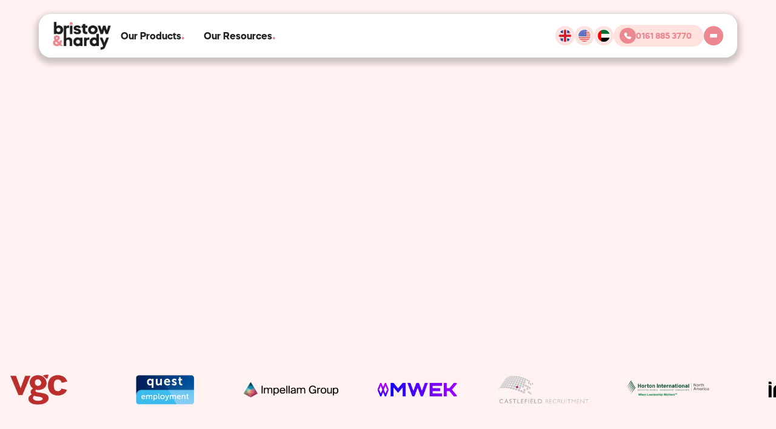

--- FILE ---
content_type: text/html; charset=utf-8
request_url: https://www.bristowandhardy.co.uk/case-studies
body_size: 13663
content:
<!DOCTYPE html><!-- Last Published: Tue Jan 13 2026 19:39:00 GMT+0000 (Coordinated Universal Time) --><html data-wf-domain="www.bristowandhardy.co.uk" data-wf-page="65cf7f053675f12bb8f6a2c3" data-wf-site="653ba5d821fd1a5f49d36441" lang="en"><head><meta charset="utf-8"/><title>Case Studies</title><link rel="alternate" hrefLang="x-default" href="https://www.bristowandhardy.co.uk/case-studies"/><link rel="alternate" hrefLang="en" href="https://www.bristowandhardy.co.uk/case-studies"/><link rel="alternate" hrefLang="en-US" href="https://www.bristowandhardy.co.uk/usa/case-studies"/><link rel="alternate" hrefLang="en-AE" href="https://www.bristowandhardy.co.uk/uae/case-studies"/><meta content="We take huge pride in our works over the years, and how we have transformed revenues and attraction for companies. Here are just a handful of our favourites." name="description"/><meta content="Case Studies" property="og:title"/><meta content="We take huge pride in our works over the years, and how we have transformed revenues and attraction for companies. Here are just a handful of our favourites." property="og:description"/><meta content="Case Studies" property="twitter:title"/><meta content="We take huge pride in our works over the years, and how we have transformed revenues and attraction for companies. Here are just a handful of our favourites." property="twitter:description"/><meta property="og:type" content="website"/><meta content="summary_large_image" name="twitter:card"/><meta content="width=device-width, initial-scale=1" name="viewport"/><link href="https://cdn.prod.website-files.com/653ba5d821fd1a5f49d36441/css/bristow-and-hardy.webflow.shared.d499ce96e.css" rel="stylesheet" type="text/css" integrity="sha384-1JnOlulalqIrbGG78y5vuFFQMgwl7M7nlxz258bnGK8/JmmjKgdyj4s9psC+nc+o" crossorigin="anonymous"/><link href="https://fonts.googleapis.com" rel="preconnect"/><link href="https://fonts.gstatic.com" rel="preconnect" crossorigin="anonymous"/><script src="https://ajax.googleapis.com/ajax/libs/webfont/1.6.26/webfont.js" type="text/javascript"></script><script type="text/javascript">WebFont.load({  google: {    families: ["Montserrat:100,100italic,200,200italic,300,300italic,400,400italic,500,500italic,600,600italic,700,700italic,800,800italic,900,900italic","Poppins:200,300,regular,500,600,700,800,900"]  }});</script><script type="text/javascript">!function(o,c){var n=c.documentElement,t=" w-mod-";n.className+=t+"js",("ontouchstart"in o||o.DocumentTouch&&c instanceof DocumentTouch)&&(n.className+=t+"touch")}(window,document);</script><link href="https://cdn.prod.website-files.com/653ba5d821fd1a5f49d36441/65983666287413211b377392_Website%20Favicon%20(1).png" rel="shortcut icon" type="image/x-icon"/><link href="https://cdn.prod.website-files.com/653ba5d821fd1a5f49d36441/6598366bc08ab66954ce1403_Website%20Favicon%20(2).png" rel="apple-touch-icon"/><script async="" src="https://www.googletagmanager.com/gtag/js?id=G-H52T09Z9YC"></script><script type="text/javascript">window.dataLayer = window.dataLayer || [];function gtag(){dataLayer.push(arguments);}gtag('set', 'developer_id.dZGVlNj', true);gtag('js', new Date());gtag('config', 'G-H52T09Z9YC');</script><script src="https://www.google.com/recaptcha/api.js" type="text/javascript"></script><!-- Please keep this css code to improve the font quality-->
<style>
  * {
  -webkit-font-smoothing: antialiased;
  -moz-osx-font-smoothing: grayscale;
  -o-font-smoothing: antialiased;
}
</style>

<!-- You can remove this -->
<meta name="facebook-domain-verification" content="mlk59ybu44651lzcbhhxjfl8vfae8q" /></head><body><div class="page-wrapper"><div data-animation="default" class="navbar4_component w-nav" data-easing2="ease" fs-scrolldisable-element="smart-nav" data-easing="ease" data-collapse="all" data-w-id="4836a1e2-bbe2-46c8-2b5f-4b101ba5786f" role="banner" data-duration="400" data-doc-height="1"><div class="navbar4_container"><a href="#" class="navbar4_logo-link w-nav-brand"></a><div data-w-id="4836a1e2-bbe2-46c8-2b5f-4b101ba57888" class="navbar4_container-2"><div class="left-navbar-wrapper"><a href="/" class="navbar4_logo-link w-nav-brand"><img src="https://cdn.prod.website-files.com/653ba5d821fd1a5f49d36441/6569e86d5465b19ed093cebc_New%20Main%20Logo%20Draft%5B9%5D.png" loading="lazy" width="106" sizes="106px" alt="" srcset="https://cdn.prod.website-files.com/653ba5d821fd1a5f49d36441/6569e86d5465b19ed093cebc_New%20Main%20Logo%20Draft%5B9%5D-p-500.png 500w, https://cdn.prod.website-files.com/653ba5d821fd1a5f49d36441/6569e86d5465b19ed093cebc_New%20Main%20Logo%20Draft%5B9%5D-p-800.png 800w, https://cdn.prod.website-files.com/653ba5d821fd1a5f49d36441/6569e86d5465b19ed093cebc_New%20Main%20Logo%20Draft%5B9%5D-p-1080.png 1080w, https://cdn.prod.website-files.com/653ba5d821fd1a5f49d36441/6569e86d5465b19ed093cebc_New%20Main%20Logo%20Draft%5B9%5D-p-1600.png 1600w, https://cdn.prod.website-files.com/653ba5d821fd1a5f49d36441/6569e86d5465b19ed093cebc_New%20Main%20Logo%20Draft%5B9%5D.png 1689w" class="navbar4_logo"/></a><div class="div-block-52"><div data-hover="true" data-delay="300" class="navbar5_menu-dropdown w-dropdown"><div class="navbar5_dropdown-toggle w-dropdown-toggle"><div class="text-block-14">Our Products<span class="pink-text-large-dot">.</span></div></div><nav class="navbar5_dropdown-list w-dropdown-list"><div class="div-block-153"><div class="navbar5_container"><div class="navbar5_dropdown-content"><div class="navbar5_dropdown-content-left"><div class="navbar5_dropdown-link-list"><h4 class="navbar-heading head">Recruitment Websites<span class="pink-text-large-dot">.</span></h4><a href="/recruitment-websites" class="navbar5_dropdown-link w-inline-block"><div class="navbar5_icon-wrapper"><img src="https://cdn.prod.website-files.com/653ba5d821fd1a5f49d36441/693a8d6f1e866672288aa899_solo.png" loading="lazy" sizes="100vw" srcset="https://cdn.prod.website-files.com/653ba5d821fd1a5f49d36441/693a8d6f1e866672288aa899_solo-p-500.png 500w, https://cdn.prod.website-files.com/653ba5d821fd1a5f49d36441/693a8d6f1e866672288aa899_solo-p-800.png 800w, https://cdn.prod.website-files.com/653ba5d821fd1a5f49d36441/693a8d6f1e866672288aa899_solo-p-1080.png 1080w, https://cdn.prod.website-files.com/653ba5d821fd1a5f49d36441/693a8d6f1e866672288aa899_solo-p-1600.png 1600w, https://cdn.prod.website-files.com/653ba5d821fd1a5f49d36441/693a8d6f1e866672288aa899_solo.png 2000w" alt="" class="image-8 shadow"/></div><div class="navbar5_item-right"><div class="navbar-heading-2 pop-med">solo</div><p class="navbar-text">Single page sites</p></div></a><a href="/recruitment-websites" class="navbar5_dropdown-link w-inline-block"><div class="navbar5_icon-wrapper"><img src="https://cdn.prod.website-files.com/653ba5d821fd1a5f49d36441/693a8d6fce5297d590aca679_scale.png" loading="lazy" sizes="100vw" srcset="https://cdn.prod.website-files.com/653ba5d821fd1a5f49d36441/693a8d6fce5297d590aca679_scale-p-500.png 500w, https://cdn.prod.website-files.com/653ba5d821fd1a5f49d36441/693a8d6fce5297d590aca679_scale-p-800.png 800w, https://cdn.prod.website-files.com/653ba5d821fd1a5f49d36441/693a8d6fce5297d590aca679_scale-p-1080.png 1080w, https://cdn.prod.website-files.com/653ba5d821fd1a5f49d36441/693a8d6fce5297d590aca679_scale-p-1600.png 1600w, https://cdn.prod.website-files.com/653ba5d821fd1a5f49d36441/693a8d6fce5297d590aca679_scale.png 2000w" alt="" class="image-8 shadow"/></div><div class="navbar5_item-right"><div class="navbar-heading-2 pop-med">scale</div><p class="navbar-text">For growing agencies</p></div></a><a href="/recruitment-websites" class="navbar5_dropdown-link w-inline-block"><img src="https://cdn.prod.website-files.com/653ba5d821fd1a5f49d36441/693a8d6fc54c759302a37373_studio.png" loading="lazy" sizes="100vw" srcset="https://cdn.prod.website-files.com/653ba5d821fd1a5f49d36441/693a8d6fc54c759302a37373_studio-p-500.png 500w, https://cdn.prod.website-files.com/653ba5d821fd1a5f49d36441/693a8d6fc54c759302a37373_studio-p-800.png 800w, https://cdn.prod.website-files.com/653ba5d821fd1a5f49d36441/693a8d6fc54c759302a37373_studio-p-1080.png 1080w, https://cdn.prod.website-files.com/653ba5d821fd1a5f49d36441/693a8d6fc54c759302a37373_studio-p-1600.png 1600w, https://cdn.prod.website-files.com/653ba5d821fd1a5f49d36441/693a8d6fc54c759302a37373_studio.png 2000w" alt="" class="image-8 shadow"/><div class="navbar5_item-right"><div class="navbar-heading-2 pop-med">studio</div><p class="navbar-text">Full agency websites</p></div></a><a id="w-node-e2963ec8-d8e2-7d5c-4729-4493404f72ee-1ba5786f" href="/recruitment-websites" class="navbar5_dropdown-link w-inline-block"><img src="https://cdn.prod.website-files.com/653ba5d821fd1a5f49d36441/693a8d6ffad22c8f6d1dc3df_studio%2B.png" loading="lazy" sizes="100vw" srcset="https://cdn.prod.website-files.com/653ba5d821fd1a5f49d36441/693a8d6ffad22c8f6d1dc3df_studio%2B-p-500.png 500w, https://cdn.prod.website-files.com/653ba5d821fd1a5f49d36441/693a8d6ffad22c8f6d1dc3df_studio%2B-p-800.png 800w, https://cdn.prod.website-files.com/653ba5d821fd1a5f49d36441/693a8d6ffad22c8f6d1dc3df_studio%2B-p-1080.png 1080w, https://cdn.prod.website-files.com/653ba5d821fd1a5f49d36441/693a8d6ffad22c8f6d1dc3df_studio%2B-p-1600.png 1600w, https://cdn.prod.website-files.com/653ba5d821fd1a5f49d36441/693a8d6ffad22c8f6d1dc3df_studio%2B.png 2000w" alt="" class="image-8 shadow"/><div class="navbar5_item-right"><div class="navbar-heading-2 pop-med">studio+</div><p class="navbar-text">Multi-brand &amp; scaling agencies</p></div></a></div></div><div id="w-node-_4836a1e2-bbe2-46c8-2b5f-4b101ba578b0-1ba5786f" class="navbar5_dropdown-content-left"><div class="navbar5_dropdown-link-list"><h4 id="w-node-_4836a1e2-bbe2-46c8-2b5f-4b101ba578b2-1ba5786f" class="navbar-heading-2 head">Recruitment Marketing<span class="pink-text-large-dot">.</span></h4><a href="/launchpad" class="navbar5_dropdown-link w-inline-block"><div class="navbar5_icon-wrapper"><img src="https://cdn.prod.website-files.com/653ba5d821fd1a5f49d36441/68cc08d65de8be2abc637cb3_launchpad.png" loading="lazy" sizes="100vw" srcset="https://cdn.prod.website-files.com/653ba5d821fd1a5f49d36441/68cc08d65de8be2abc637cb3_launchpad-p-500.png 500w, https://cdn.prod.website-files.com/653ba5d821fd1a5f49d36441/68cc08d65de8be2abc637cb3_launchpad-p-800.png 800w, https://cdn.prod.website-files.com/653ba5d821fd1a5f49d36441/68cc08d65de8be2abc637cb3_launchpad-p-1080.png 1080w, https://cdn.prod.website-files.com/653ba5d821fd1a5f49d36441/68cc08d65de8be2abc637cb3_launchpad-p-1600.png 1600w, https://cdn.prod.website-files.com/653ba5d821fd1a5f49d36441/68cc08d65de8be2abc637cb3_launchpad.png 2000w" alt="" class="image-8 shadow"/></div><div class="navbar5_item-right"><div class="navbar-heading-2 pop-med">launchpad</div><p class="navbar-text">Sales &amp; marketing strategy</p></div></a><a href="/ignition" class="navbar5_dropdown-link w-inline-block"><div class="navbar5_icon-wrapper"><img src="https://cdn.prod.website-files.com/653ba5d821fd1a5f49d36441/68cc08d633fe6f72775bb1a1_ignition.png" loading="lazy" sizes="100vw" srcset="https://cdn.prod.website-files.com/653ba5d821fd1a5f49d36441/68cc08d633fe6f72775bb1a1_ignition-p-500.png 500w, https://cdn.prod.website-files.com/653ba5d821fd1a5f49d36441/68cc08d633fe6f72775bb1a1_ignition-p-800.png 800w, https://cdn.prod.website-files.com/653ba5d821fd1a5f49d36441/68cc08d633fe6f72775bb1a1_ignition-p-1080.png 1080w, https://cdn.prod.website-files.com/653ba5d821fd1a5f49d36441/68cc08d633fe6f72775bb1a1_ignition-p-1600.png 1600w, https://cdn.prod.website-files.com/653ba5d821fd1a5f49d36441/68cc08d633fe6f72775bb1a1_ignition.png 2000w" alt="" class="image-8 shadow"/></div><div class="navbar5_item-right"><div class="navbar-heading-2 pop-med">ignition</div><p class="navbar-text">Your inhouse tool kit</p></div></a><a href="/liftoff" class="navbar5_dropdown-link w-inline-block"><div class="navbar5_icon-wrapper"><img src="https://cdn.prod.website-files.com/653ba5d821fd1a5f49d36441/68cc08d6724b0c5826d91cb4_liftoff.png" loading="lazy" sizes="100vw" srcset="https://cdn.prod.website-files.com/653ba5d821fd1a5f49d36441/68cc08d6724b0c5826d91cb4_liftoff-p-500.png 500w, https://cdn.prod.website-files.com/653ba5d821fd1a5f49d36441/68cc08d6724b0c5826d91cb4_liftoff-p-800.png 800w, https://cdn.prod.website-files.com/653ba5d821fd1a5f49d36441/68cc08d6724b0c5826d91cb4_liftoff-p-1080.png 1080w, https://cdn.prod.website-files.com/653ba5d821fd1a5f49d36441/68cc08d6724b0c5826d91cb4_liftoff-p-1600.png 1600w, https://cdn.prod.website-files.com/653ba5d821fd1a5f49d36441/68cc08d6724b0c5826d91cb4_liftoff.png 2000w" alt="" class="image-8 shadow"/></div><div class="navbar5_item-right"><div class="navbar-heading-2 pop-med">liftoff</div><p class="navbar-text">Recruitment marketing &amp; sales enablement</p></div></a><a href="/b-h-plus" class="navbar5_dropdown-link w-inline-block"><div class="navbar5_icon-wrapper"><img src="https://cdn.prod.website-files.com/653ba5d821fd1a5f49d36441/68cc08d629054b072fdac64b_b%26h%2B.png" loading="lazy" sizes="100vw" srcset="https://cdn.prod.website-files.com/653ba5d821fd1a5f49d36441/68cc08d629054b072fdac64b_b%26h%2B-p-500.png 500w, https://cdn.prod.website-files.com/653ba5d821fd1a5f49d36441/68cc08d629054b072fdac64b_b%26h%2B-p-800.png 800w, https://cdn.prod.website-files.com/653ba5d821fd1a5f49d36441/68cc08d629054b072fdac64b_b%26h%2B-p-1080.png 1080w, https://cdn.prod.website-files.com/653ba5d821fd1a5f49d36441/68cc08d629054b072fdac64b_b%26h%2B-p-1600.png 1600w, https://cdn.prod.website-files.com/653ba5d821fd1a5f49d36441/68cc08d629054b072fdac64b_b%26h%2B.png 2000w" alt="" class="image-8 shadow"/></div><div class="navbar5_item-right"><div class="navbar-heading-2 pop-med">b&amp;h+</div><p class="navbar-text">liftoff. amplified.</p></div></a></div></div><div id="w-node-_4836a1e2-bbe2-46c8-2b5f-4b101ba578cc-1ba5786f" class="navbar5_dropdown-content-left"><div class="navbar5_dropdown-link-list"><h4 id="w-node-_4836a1e2-bbe2-46c8-2b5f-4b101ba578ce-1ba5786f" class="navbar-heading-2">Recruitment Branding<span class="pink-text-large-dot">.</span></h4><a href="/recruitment-branding" class="navbar5_dropdown-link w-inline-block"><div class="navbar5_icon-wrapper"><img src="https://cdn.prod.website-files.com/653ba5d821fd1a5f49d36441/659830e13baccc0fe1b1d1e2_Strategy.png" loading="lazy" sizes="100vw" srcset="https://cdn.prod.website-files.com/653ba5d821fd1a5f49d36441/659830e13baccc0fe1b1d1e2_Strategy-p-500.png 500w, https://cdn.prod.website-files.com/653ba5d821fd1a5f49d36441/659830e13baccc0fe1b1d1e2_Strategy-p-800.png 800w, https://cdn.prod.website-files.com/653ba5d821fd1a5f49d36441/659830e13baccc0fe1b1d1e2_Strategy-p-1080.png 1080w, https://cdn.prod.website-files.com/653ba5d821fd1a5f49d36441/659830e13baccc0fe1b1d1e2_Strategy.png 1388w" alt="" class="image-8 shadow"/></div><div class="navbar5_item-right"><div class="navbar-heading-2 pop-med">Branding &amp; Strategy</div><p class="navbar-text">Comprehensive branding strategy.</p></div></a><a href="/recruitment-branding" class="navbar5_dropdown-link w-inline-block"><div class="navbar5_icon-wrapper"><img src="https://cdn.prod.website-files.com/653ba5d821fd1a5f49d36441/659830e1c8ac8ed94d7cd477_Build.png" loading="lazy" sizes="100vw" srcset="https://cdn.prod.website-files.com/653ba5d821fd1a5f49d36441/659830e1c8ac8ed94d7cd477_Build-p-500.png 500w, https://cdn.prod.website-files.com/653ba5d821fd1a5f49d36441/659830e1c8ac8ed94d7cd477_Build-p-800.png 800w, https://cdn.prod.website-files.com/653ba5d821fd1a5f49d36441/659830e1c8ac8ed94d7cd477_Build-p-1080.png 1080w, https://cdn.prod.website-files.com/653ba5d821fd1a5f49d36441/659830e1c8ac8ed94d7cd477_Build.png 1388w" alt="" class="image-8 shadow"/></div><div class="navbar5_item-right"><div class="navbar-heading-2 pop-med">Logo &amp; Brand Build</div><p class="navbar-text">Custom logo &amp; brand build creation.</p></div></a><a href="/recruitment-branding" class="navbar5_dropdown-link w-inline-block"><div class="navbar5_icon-wrapper"><img src="https://cdn.prod.website-files.com/653ba5d821fd1a5f49d36441/659830e15687a337c90fcb6a_Branding%20Suite.png" loading="lazy" sizes="100vw" srcset="https://cdn.prod.website-files.com/653ba5d821fd1a5f49d36441/659830e15687a337c90fcb6a_Branding%20Suite-p-500.png 500w, https://cdn.prod.website-files.com/653ba5d821fd1a5f49d36441/659830e15687a337c90fcb6a_Branding%20Suite-p-800.png 800w, https://cdn.prod.website-files.com/653ba5d821fd1a5f49d36441/659830e15687a337c90fcb6a_Branding%20Suite-p-1080.png 1080w, https://cdn.prod.website-files.com/653ba5d821fd1a5f49d36441/659830e15687a337c90fcb6a_Branding%20Suite.png 1388w" alt="" class="image-8 shadow"/></div><div class="navbar5_item-right"><div class="navbar-heading-2 pop-med">Complete Branding Suite</div><p class="navbar-text">Our full branding solution.</p></div></a></div></div></div></div><div class="div-block-152"><div class="text-block-73">Unsure where to start?<span class="text-span-49"></span></div><a href="/contact" class="button then w-button">Speak to our team</a></div></div></nav></div><div data-hover="true" data-delay="300" class="navbar5_menu-dropdown w-dropdown"><div class="navbar5_dropdown-toggle w-dropdown-toggle"><div class="text-block-14">Our Resources<span class="pink-text-large-dot">.</span></div></div><nav class="navbar5_dropdown-list w-dropdown-list"><div class="navbar5_container all"><div class="navbar5_dropdown-content _2 _1rem"><div class="navbar5_dropdown-content-left"><div class="navbar5_dropdown-link-list"><a href="/resources" class="navbar5_dropdown-link w-inline-block"><div class="navbar5_icon-wrapper"><img src="https://cdn.prod.website-files.com/653ba5d821fd1a5f49d36441/65983269bf46cbd89a008731_Blogs.png" loading="lazy" sizes="100vw" srcset="https://cdn.prod.website-files.com/653ba5d821fd1a5f49d36441/65983269bf46cbd89a008731_Blogs-p-500.png 500w, https://cdn.prod.website-files.com/653ba5d821fd1a5f49d36441/65983269bf46cbd89a008731_Blogs-p-800.png 800w, https://cdn.prod.website-files.com/653ba5d821fd1a5f49d36441/65983269bf46cbd89a008731_Blogs-p-1080.png 1080w, https://cdn.prod.website-files.com/653ba5d821fd1a5f49d36441/65983269bf46cbd89a008731_Blogs.png 1388w" alt="" class="image-8 shadow"/></div><div class="navbar5_item-right"><div class="navbar-heading-2">Blogs<span class="pink-text-large-dot">.</span></div><p class="navbar-text">Recruitment marketing articles for industry-leading advice.</p></div></a><div id="w-node-ce169864-34fe-4907-78b2-2e49ea770f4c-1ba5786f" class="w-dyn-list"><div role="list" class="w-dyn-items"><div role="listitem" class="w-dyn-item"><a href="/blog-list/2024-recruiter-awards-who-took-home-the-top-honours" class="navbar5_dropdown-link _1rem w-inline-block"><div class="navbar5_item-right"><div class="navbar-heading-2 mazza-thin">Featured Blog</div><div class="spacer-2"></div><img loading="lazy" src="https://cdn.prod.website-files.com/655f0fe209e863ce99cde6c9/66fd3f34fa52624822d1ac7b_BLOG%20%20DOWNLOAD%20TEMPLATE.png" alt="" class="image-103"/></div></a></div></div></div></div></div><div id="w-node-_4836a1e2-bbe2-46c8-2b5f-4b101ba57918-1ba5786f" class="navbar5_dropdown-content-left"><div class="navbar5_dropdown-link-list"><div class="navbar5_dropdown-content-left"><div class="navbar5_dropdown-link-list"><a href="/resources" class="navbar5_dropdown-link w-inline-block"><div class="navbar5_icon-wrapper"><img src="https://cdn.prod.website-files.com/653ba5d821fd1a5f49d36441/6598326919ef8e0dae159ab8_Downloads.png" loading="lazy" sizes="100vw" srcset="https://cdn.prod.website-files.com/653ba5d821fd1a5f49d36441/6598326919ef8e0dae159ab8_Downloads-p-500.png 500w, https://cdn.prod.website-files.com/653ba5d821fd1a5f49d36441/6598326919ef8e0dae159ab8_Downloads-p-800.png 800w, https://cdn.prod.website-files.com/653ba5d821fd1a5f49d36441/6598326919ef8e0dae159ab8_Downloads-p-1080.png 1080w, https://cdn.prod.website-files.com/653ba5d821fd1a5f49d36441/6598326919ef8e0dae159ab8_Downloads.png 1388w" alt="" class="image-8 shadow"/></div><div class="navbar5_item-right"><div class="navbar-heading-2">Downloads<span class="pink-text-large-dot">.</span></div><p class="navbar-text">Downloadable resources to accelerate your agency&#x27;s growth.</p></div></a></div></div></div><div id="w-node-f32e5e68-f645-fb4e-ee5d-3168c6b21fa9-1ba5786f" class="w-dyn-list"><div role="list" class="w-dyn-items"><div role="listitem" class="w-dyn-item"><a href="/resources" class="navbar5_dropdown-link _1rem w-inline-block"><div class="navbar5_item-right"><div class="navbar-heading-2 mazza-thin">Featured Download</div><div class="spacer-2"></div><img loading="lazy" src="https://cdn.prod.website-files.com/655f0fe209e863ce99cde6c9/6799fe9c6b5080068267b2ee_Untitled%20design%20(7).png" alt="" sizes="100vw" srcset="https://cdn.prod.website-files.com/655f0fe209e863ce99cde6c9/6799fe9c6b5080068267b2ee_Untitled%20design%20(7)-p-500.png 500w, https://cdn.prod.website-files.com/655f0fe209e863ce99cde6c9/6799fe9c6b5080068267b2ee_Untitled%20design%20(7).png 800w" class="image-103"/></div></a></div></div></div></div></div></div></nav></div></div></div><div class="right-navbar-wrap"><div class="language-button-container"><div class="locales-wrapper w-locales-list"><div><img src="https://cdn.prod.website-files.com/653ba5d821fd1a5f49d36441/65cf7f9439263a8b2d701654_24.png" loading="lazy" sizes="(max-width: 2160px) 100vw, 2160px" srcset="https://cdn.prod.website-files.com/653ba5d821fd1a5f49d36441/65cf7f9439263a8b2d701654_24-p-500.png 500w, https://cdn.prod.website-files.com/653ba5d821fd1a5f49d36441/65cf7f9439263a8b2d701654_24-p-800.png 800w, https://cdn.prod.website-files.com/653ba5d821fd1a5f49d36441/65cf7f9439263a8b2d701654_24-p-1080.png 1080w, https://cdn.prod.website-files.com/653ba5d821fd1a5f49d36441/65cf7f9439263a8b2d701654_24-p-1600.png 1600w, https://cdn.prod.website-files.com/653ba5d821fd1a5f49d36441/65cf7f9439263a8b2d701654_24-p-2000.png 2000w, https://cdn.prod.website-files.com/653ba5d821fd1a5f49d36441/65cf7f9439263a8b2d701654_24.png 2160w" alt="" class="uk-button"/></div><div><img src="https://cdn.prod.website-files.com/653ba5d821fd1a5f49d36441/65cf7f94e5eadd5760690711_25.png" loading="lazy" sizes="(max-width: 2160px) 100vw, 2160px" srcset="https://cdn.prod.website-files.com/653ba5d821fd1a5f49d36441/65cf7f94e5eadd5760690711_25-p-500.png 500w, https://cdn.prod.website-files.com/653ba5d821fd1a5f49d36441/65cf7f94e5eadd5760690711_25-p-800.png 800w, https://cdn.prod.website-files.com/653ba5d821fd1a5f49d36441/65cf7f94e5eadd5760690711_25-p-1080.png 1080w, https://cdn.prod.website-files.com/653ba5d821fd1a5f49d36441/65cf7f94e5eadd5760690711_25-p-1600.png 1600w, https://cdn.prod.website-files.com/653ba5d821fd1a5f49d36441/65cf7f94e5eadd5760690711_25-p-2000.png 2000w, https://cdn.prod.website-files.com/653ba5d821fd1a5f49d36441/65cf7f94e5eadd5760690711_25.png 2160w" alt="" class="uk-button"/></div><div><img src="https://cdn.prod.website-files.com/653ba5d821fd1a5f49d36441/65cf7f94e8b649dc5973df2c_26.png" loading="lazy" sizes="(max-width: 2160px) 100vw, 2160px" srcset="https://cdn.prod.website-files.com/653ba5d821fd1a5f49d36441/65cf7f94e8b649dc5973df2c_26-p-500.png 500w, https://cdn.prod.website-files.com/653ba5d821fd1a5f49d36441/65cf7f94e8b649dc5973df2c_26-p-800.png 800w, https://cdn.prod.website-files.com/653ba5d821fd1a5f49d36441/65cf7f94e8b649dc5973df2c_26-p-1080.png 1080w, https://cdn.prod.website-files.com/653ba5d821fd1a5f49d36441/65cf7f94e8b649dc5973df2c_26-p-1600.png 1600w, https://cdn.prod.website-files.com/653ba5d821fd1a5f49d36441/65cf7f94e8b649dc5973df2c_26-p-2000.png 2000w, https://cdn.prod.website-files.com/653ba5d821fd1a5f49d36441/65cf7f94e8b649dc5973df2c_26.png 2160w" alt="" class="uk-button"/></div></div></div><a href="tel:01618853770" class="w-inline-block"><div class="div-block-37"><div class="div-block-102 phone"><img src="https://cdn.prod.website-files.com/653ba5d821fd1a5f49d36441/655f4745119f5a2e0027321f_phone-call.png" loading="lazy" alt="" class="image-47"/></div><div class="button-text _10px">0161 885 3770</div></div></a><div class="navbar4_wrapper"><nav role="navigation" class="navbar4_menu-2 w-nav-menu"><div class="navbar4_menu-wrapper"><div class="div-block-53"><section class="section_faq3"><div><div class="container-large-4"><div><div class="w-layout-grid faq3_component-2"><a href="tel:01618853770" class="w-inline-block"><div class="div-block-114"><div class="div-block-102 phone"><img src="https://cdn.prod.website-files.com/653ba5d821fd1a5f49d36441/655f4745119f5a2e0027321f_phone-call.png" loading="lazy" alt="" class="image-47"/></div><div>0161 885 3770</div></div></a><div class="faq3_list-2"><div class="faq3_accordion"><div data-w-id="e345b38b-817b-374d-398c-ea4c3d449a80" class="faq3_question-2"><div class="text-size-medium-3 text-weight-bold">Our Products<span class="pink-text">.</span></div><div class="faq3_icon-wrapper"><div class="icon-embed-small w-embed"><svg width="100%" height="100%" viewBox="0 0 32 32" fill="none" xmlns="http://www.w3.org/2000/svg">
<path fill-rule="evenodd" clip-rule="evenodd" d="M16.5303 20.8839C16.2374 21.1768 15.7626 21.1768 15.4697 20.8839L7.82318 13.2374C7.53029 12.9445 7.53029 12.4697 7.82318 12.1768L8.17674 11.8232C8.46963 11.5303 8.9445 11.5303 9.2374 11.8232L16 18.5858L22.7626 11.8232C23.0555 11.5303 23.5303 11.5303 23.8232 11.8232L24.1768 12.1768C24.4697 12.4697 24.4697 12.9445 24.1768 13.2374L16.5303 20.8839Z" fill="currentColor"/>
</svg></div></div></div><div class="faq3_answer-2"><div class="margin-bottom margin-small"><div class="w-layout-grid grid-2 _1-pad-top"><div id="w-node-ee54ed40-6942-764d-64e8-63f76ae828e7-1ba5786f" class="div-block-55"><div class="heading-style-h6">Recruitment Websites<span class="pink-text">.</span></div><a href="/recruitment-websites" class="link-block w-inline-block"><div class="div-block-54"><img src="https://cdn.prod.website-files.com/653ba5d821fd1a5f49d36441/693a8d6f1e866672288aa899_solo.png" loading="lazy" sizes="100vw" srcset="https://cdn.prod.website-files.com/653ba5d821fd1a5f49d36441/693a8d6f1e866672288aa899_solo-p-500.png 500w, https://cdn.prod.website-files.com/653ba5d821fd1a5f49d36441/693a8d6f1e866672288aa899_solo-p-800.png 800w, https://cdn.prod.website-files.com/653ba5d821fd1a5f49d36441/693a8d6f1e866672288aa899_solo-p-1080.png 1080w, https://cdn.prod.website-files.com/653ba5d821fd1a5f49d36441/693a8d6f1e866672288aa899_solo-p-1600.png 1600w, https://cdn.prod.website-files.com/653ba5d821fd1a5f49d36441/693a8d6f1e866672288aa899_solo.png 2000w" alt="" class="image-54"/><div class="heading-style-h6 light mazza-thin-0-875">solo</div></div></a><a href="/recruitment-websites" class="link-block w-inline-block"><div class="div-block-54"><img src="https://cdn.prod.website-files.com/653ba5d821fd1a5f49d36441/693a8d6fce5297d590aca679_scale.png" loading="lazy" sizes="100vw" srcset="https://cdn.prod.website-files.com/653ba5d821fd1a5f49d36441/693a8d6fce5297d590aca679_scale-p-500.png 500w, https://cdn.prod.website-files.com/653ba5d821fd1a5f49d36441/693a8d6fce5297d590aca679_scale-p-800.png 800w, https://cdn.prod.website-files.com/653ba5d821fd1a5f49d36441/693a8d6fce5297d590aca679_scale-p-1080.png 1080w, https://cdn.prod.website-files.com/653ba5d821fd1a5f49d36441/693a8d6fce5297d590aca679_scale-p-1600.png 1600w, https://cdn.prod.website-files.com/653ba5d821fd1a5f49d36441/693a8d6fce5297d590aca679_scale.png 2000w" alt="" class="image-54"/><div class="heading-style-h6 light mazza-thin-0-875">scale</div></div></a><a href="/recruitment-websites" class="link-block w-inline-block"><div class="div-block-54"><img src="https://cdn.prod.website-files.com/653ba5d821fd1a5f49d36441/693a8d6fc54c759302a37373_studio.png" loading="lazy" sizes="100vw" srcset="https://cdn.prod.website-files.com/653ba5d821fd1a5f49d36441/693a8d6fc54c759302a37373_studio-p-500.png 500w, https://cdn.prod.website-files.com/653ba5d821fd1a5f49d36441/693a8d6fc54c759302a37373_studio-p-800.png 800w, https://cdn.prod.website-files.com/653ba5d821fd1a5f49d36441/693a8d6fc54c759302a37373_studio-p-1080.png 1080w, https://cdn.prod.website-files.com/653ba5d821fd1a5f49d36441/693a8d6fc54c759302a37373_studio-p-1600.png 1600w, https://cdn.prod.website-files.com/653ba5d821fd1a5f49d36441/693a8d6fc54c759302a37373_studio.png 2000w" alt="" class="image-54"/><div class="heading-style-h6 light mazza-thin-0-875">studio</div></div></a><a href="/recruitment-websites" class="link-block w-inline-block"><div class="div-block-54"><img src="https://cdn.prod.website-files.com/653ba5d821fd1a5f49d36441/693a8d6ffad22c8f6d1dc3df_studio%2B.png" loading="lazy" sizes="100vw" srcset="https://cdn.prod.website-files.com/653ba5d821fd1a5f49d36441/693a8d6ffad22c8f6d1dc3df_studio%2B-p-500.png 500w, https://cdn.prod.website-files.com/653ba5d821fd1a5f49d36441/693a8d6ffad22c8f6d1dc3df_studio%2B-p-800.png 800w, https://cdn.prod.website-files.com/653ba5d821fd1a5f49d36441/693a8d6ffad22c8f6d1dc3df_studio%2B-p-1080.png 1080w, https://cdn.prod.website-files.com/653ba5d821fd1a5f49d36441/693a8d6ffad22c8f6d1dc3df_studio%2B-p-1600.png 1600w, https://cdn.prod.website-files.com/653ba5d821fd1a5f49d36441/693a8d6ffad22c8f6d1dc3df_studio%2B.png 2000w" alt="" class="image-54"/><div class="heading-style-h6 light mazza-thin-0-875">studio+</div></div></a></div><div id="w-node-ee54ed40-6942-764d-64e8-63f76ae828f9-1ba5786f" class="div-block-55"><div class="heading-style-h6">Recruitment Marketing<span class="pink-text">.</span></div><a href="/launchpad" class="link-block w-inline-block"><div class="div-block-54"><img src="https://cdn.prod.website-files.com/653ba5d821fd1a5f49d36441/68cc08d65de8be2abc637cb3_launchpad.png" loading="lazy" sizes="100vw" srcset="https://cdn.prod.website-files.com/653ba5d821fd1a5f49d36441/68cc08d65de8be2abc637cb3_launchpad-p-500.png 500w, https://cdn.prod.website-files.com/653ba5d821fd1a5f49d36441/68cc08d65de8be2abc637cb3_launchpad-p-800.png 800w, https://cdn.prod.website-files.com/653ba5d821fd1a5f49d36441/68cc08d65de8be2abc637cb3_launchpad-p-1080.png 1080w, https://cdn.prod.website-files.com/653ba5d821fd1a5f49d36441/68cc08d65de8be2abc637cb3_launchpad-p-1600.png 1600w, https://cdn.prod.website-files.com/653ba5d821fd1a5f49d36441/68cc08d65de8be2abc637cb3_launchpad.png 2000w" alt="" class="image-54"/><div class="heading-style-h6 light mazza-thin-0-875">lauchpad</div></div></a><a href="/ignition" class="link-block w-inline-block"><div class="div-block-54"><img src="https://cdn.prod.website-files.com/653ba5d821fd1a5f49d36441/68cc08d633fe6f72775bb1a1_ignition.png" loading="lazy" sizes="100vw" srcset="https://cdn.prod.website-files.com/653ba5d821fd1a5f49d36441/68cc08d633fe6f72775bb1a1_ignition-p-500.png 500w, https://cdn.prod.website-files.com/653ba5d821fd1a5f49d36441/68cc08d633fe6f72775bb1a1_ignition-p-800.png 800w, https://cdn.prod.website-files.com/653ba5d821fd1a5f49d36441/68cc08d633fe6f72775bb1a1_ignition-p-1080.png 1080w, https://cdn.prod.website-files.com/653ba5d821fd1a5f49d36441/68cc08d633fe6f72775bb1a1_ignition-p-1600.png 1600w, https://cdn.prod.website-files.com/653ba5d821fd1a5f49d36441/68cc08d633fe6f72775bb1a1_ignition.png 2000w" alt="" class="image-54"/><div class="heading-style-h6 light mazza-thin-0-875">ignition</div></div></a><a href="/liftoff" class="link-block w-inline-block"><div class="div-block-54"><img src="https://cdn.prod.website-files.com/653ba5d821fd1a5f49d36441/68cc08d6724b0c5826d91cb4_liftoff.png" loading="lazy" sizes="100vw" srcset="https://cdn.prod.website-files.com/653ba5d821fd1a5f49d36441/68cc08d6724b0c5826d91cb4_liftoff-p-500.png 500w, https://cdn.prod.website-files.com/653ba5d821fd1a5f49d36441/68cc08d6724b0c5826d91cb4_liftoff-p-800.png 800w, https://cdn.prod.website-files.com/653ba5d821fd1a5f49d36441/68cc08d6724b0c5826d91cb4_liftoff-p-1080.png 1080w, https://cdn.prod.website-files.com/653ba5d821fd1a5f49d36441/68cc08d6724b0c5826d91cb4_liftoff-p-1600.png 1600w, https://cdn.prod.website-files.com/653ba5d821fd1a5f49d36441/68cc08d6724b0c5826d91cb4_liftoff.png 2000w" alt="" class="image-54"/><div class="heading-style-h6 light mazza-thin-0-875">liftoff</div></div></a><a href="/b-h-plus" class="link-block w-inline-block"><div class="div-block-54"><img src="https://cdn.prod.website-files.com/653ba5d821fd1a5f49d36441/68cc08d629054b072fdac64b_b%26h%2B.png" loading="lazy" sizes="100vw" srcset="https://cdn.prod.website-files.com/653ba5d821fd1a5f49d36441/68cc08d629054b072fdac64b_b%26h%2B-p-500.png 500w, https://cdn.prod.website-files.com/653ba5d821fd1a5f49d36441/68cc08d629054b072fdac64b_b%26h%2B-p-800.png 800w, https://cdn.prod.website-files.com/653ba5d821fd1a5f49d36441/68cc08d629054b072fdac64b_b%26h%2B-p-1080.png 1080w, https://cdn.prod.website-files.com/653ba5d821fd1a5f49d36441/68cc08d629054b072fdac64b_b%26h%2B-p-1600.png 1600w, https://cdn.prod.website-files.com/653ba5d821fd1a5f49d36441/68cc08d629054b072fdac64b_b%26h%2B.png 2000w" alt="" class="image-54"/><div class="heading-style-h6 light mazza-thin-0-875">B&amp;H+</div></div></a></div><div id="w-node-ee54ed40-6942-764d-64e8-63f76ae8290b-1ba5786f" class="div-block-55"><div class="heading-style-h6">Recruitment Branding<span class="pink-text">.</span></div><a href="/recruitment-branding" class="link-block w-inline-block"><div class="div-block-54"><img src="https://cdn.prod.website-files.com/653ba5d821fd1a5f49d36441/659830e15687a337c90fcb6a_Branding%20Suite.png" loading="lazy" sizes="100vw" srcset="https://cdn.prod.website-files.com/653ba5d821fd1a5f49d36441/659830e15687a337c90fcb6a_Branding%20Suite-p-500.png 500w, https://cdn.prod.website-files.com/653ba5d821fd1a5f49d36441/659830e15687a337c90fcb6a_Branding%20Suite-p-800.png 800w, https://cdn.prod.website-files.com/653ba5d821fd1a5f49d36441/659830e15687a337c90fcb6a_Branding%20Suite-p-1080.png 1080w, https://cdn.prod.website-files.com/653ba5d821fd1a5f49d36441/659830e15687a337c90fcb6a_Branding%20Suite.png 1388w" alt="" class="image-54"/><div class="heading-style-h6 light mazza-thin-0-875">Branding &amp; Strategy</div></div></a><a href="/recruitment-branding" class="link-block w-inline-block"><div class="div-block-54"><img src="https://cdn.prod.website-files.com/653ba5d821fd1a5f49d36441/659830e1c8ac8ed94d7cd477_Build.png" loading="lazy" sizes="100vw" srcset="https://cdn.prod.website-files.com/653ba5d821fd1a5f49d36441/659830e1c8ac8ed94d7cd477_Build-p-500.png 500w, https://cdn.prod.website-files.com/653ba5d821fd1a5f49d36441/659830e1c8ac8ed94d7cd477_Build-p-800.png 800w, https://cdn.prod.website-files.com/653ba5d821fd1a5f49d36441/659830e1c8ac8ed94d7cd477_Build-p-1080.png 1080w, https://cdn.prod.website-files.com/653ba5d821fd1a5f49d36441/659830e1c8ac8ed94d7cd477_Build.png 1388w" alt="" class="image-54"/><div class="heading-style-h6 light mazza-thin-0-875">Logo &amp; Brand Build</div></div></a><a href="/recruitment-branding" class="link-block w-inline-block"><div class="div-block-54"><img src="https://cdn.prod.website-files.com/653ba5d821fd1a5f49d36441/659830e15687a337c90fcb6a_Branding%20Suite.png" loading="lazy" sizes="100vw" srcset="https://cdn.prod.website-files.com/653ba5d821fd1a5f49d36441/659830e15687a337c90fcb6a_Branding%20Suite-p-500.png 500w, https://cdn.prod.website-files.com/653ba5d821fd1a5f49d36441/659830e15687a337c90fcb6a_Branding%20Suite-p-800.png 800w, https://cdn.prod.website-files.com/653ba5d821fd1a5f49d36441/659830e15687a337c90fcb6a_Branding%20Suite-p-1080.png 1080w, https://cdn.prod.website-files.com/653ba5d821fd1a5f49d36441/659830e15687a337c90fcb6a_Branding%20Suite.png 1388w" alt="" class="image-54"/><div class="heading-style-h6 light mazza-thin-0-875">Complete Branding Suite</div></div></a></div></div></div></div></div><div class="faq3_accordion"><div data-w-id="e345b38b-817b-374d-398c-ea4c3d449a8a" class="faq3_question-2"><div class="text-size-medium-3 text-weight-bold">Our Resources<span class="pink-text">.</span></div><div class="faq3_icon-wrapper"><div class="icon-embed-small w-embed"><svg width="100%" height="100%" viewBox="0 0 32 32" fill="none" xmlns="http://www.w3.org/2000/svg">
<path fill-rule="evenodd" clip-rule="evenodd" d="M16.5303 20.8839C16.2374 21.1768 15.7626 21.1768 15.4697 20.8839L7.82318 13.2374C7.53029 12.9445 7.53029 12.4697 7.82318 12.1768L8.17674 11.8232C8.46963 11.5303 8.9445 11.5303 9.2374 11.8232L16 18.5858L22.7626 11.8232C23.0555 11.5303 23.5303 11.5303 23.8232 11.8232L24.1768 12.1768C24.4697 12.4697 24.4697 12.9445 24.1768 13.2374L16.5303 20.8839Z" fill="currentColor"/>
</svg></div></div></div><div class="faq3_answer-2"><div class="margin-bottom margin-small"><div class="w-layout-grid grid-2 _1-pad-top"><div id="w-node-dcb80612-767e-2b84-da6a-abd6887a4f71-1ba5786f" class="div-block-55"><a href="/resources" class="link-block w-inline-block"><div class="div-block-54 no-left no-bottom"><img src="https://cdn.prod.website-files.com/653ba5d821fd1a5f49d36441/6598326919ef8e0dae159ab8_Downloads.png" loading="lazy" sizes="100vw" srcset="https://cdn.prod.website-files.com/653ba5d821fd1a5f49d36441/6598326919ef8e0dae159ab8_Downloads-p-500.png 500w, https://cdn.prod.website-files.com/653ba5d821fd1a5f49d36441/6598326919ef8e0dae159ab8_Downloads-p-800.png 800w, https://cdn.prod.website-files.com/653ba5d821fd1a5f49d36441/6598326919ef8e0dae159ab8_Downloads-p-1080.png 1080w, https://cdn.prod.website-files.com/653ba5d821fd1a5f49d36441/6598326919ef8e0dae159ab8_Downloads.png 1388w" alt="" class="image-54"/><div class="heading-style-h6 light mazza-thin-0-875">Downloads</div></div><div class="div-block-54 no-left no-bottom"><img src="https://cdn.prod.website-files.com/653ba5d821fd1a5f49d36441/65983269bf46cbd89a008731_Blogs.png" loading="lazy" sizes="100vw" srcset="https://cdn.prod.website-files.com/653ba5d821fd1a5f49d36441/65983269bf46cbd89a008731_Blogs-p-500.png 500w, https://cdn.prod.website-files.com/653ba5d821fd1a5f49d36441/65983269bf46cbd89a008731_Blogs-p-800.png 800w, https://cdn.prod.website-files.com/653ba5d821fd1a5f49d36441/65983269bf46cbd89a008731_Blogs-p-1080.png 1080w, https://cdn.prod.website-files.com/653ba5d821fd1a5f49d36441/65983269bf46cbd89a008731_Blogs.png 1388w" alt="" class="image-54"/><div class="heading-style-h6 light mazza-thin-0-875">Blogs</div></div></a></div></div></div></div></div></div></div><div class="div-block-116"><div class="div-block-117"></div></div></div></div></div><div class="div-block-115"><a href="/" class="div-block-54 no-left w-inline-block"><img src="https://cdn.prod.website-files.com/653ba5d821fd1a5f49d36441/65983269c4b8515256778116_Home%20(1).png" loading="lazy" sizes="100vw" srcset="https://cdn.prod.website-files.com/653ba5d821fd1a5f49d36441/65983269c4b8515256778116_Home%20(1)-p-500.png 500w, https://cdn.prod.website-files.com/653ba5d821fd1a5f49d36441/65983269c4b8515256778116_Home%20(1)-p-800.png 800w, https://cdn.prod.website-files.com/653ba5d821fd1a5f49d36441/65983269c4b8515256778116_Home%20(1)-p-1080.png 1080w, https://cdn.prod.website-files.com/653ba5d821fd1a5f49d36441/65983269c4b8515256778116_Home%20(1).png 1388w" alt="" class="image-54"/><div class="heading-style-h6 light mazza-thin-0-875">Home</div></a><a href="/about" class="div-block-54 no-left w-inline-block"><img src="https://cdn.prod.website-files.com/653ba5d821fd1a5f49d36441/6598326af1abbc1bc545d273_About.png" loading="lazy" sizes="100vw" srcset="https://cdn.prod.website-files.com/653ba5d821fd1a5f49d36441/6598326af1abbc1bc545d273_About-p-500.png 500w, https://cdn.prod.website-files.com/653ba5d821fd1a5f49d36441/6598326af1abbc1bc545d273_About-p-800.png 800w, https://cdn.prod.website-files.com/653ba5d821fd1a5f49d36441/6598326af1abbc1bc545d273_About-p-1080.png 1080w, https://cdn.prod.website-files.com/653ba5d821fd1a5f49d36441/6598326af1abbc1bc545d273_About.png 1388w" alt="" class="image-54"/><div class="heading-style-h6 light mazza-thin-0-875">About</div></a><a href="/our-team" class="div-block-54 no-left w-inline-block"><img src="https://cdn.prod.website-files.com/653ba5d821fd1a5f49d36441/6598326984d6195b521f97c8_Team.png" loading="lazy" sizes="100vw" srcset="https://cdn.prod.website-files.com/653ba5d821fd1a5f49d36441/6598326984d6195b521f97c8_Team-p-500.png 500w, https://cdn.prod.website-files.com/653ba5d821fd1a5f49d36441/6598326984d6195b521f97c8_Team-p-800.png 800w, https://cdn.prod.website-files.com/653ba5d821fd1a5f49d36441/6598326984d6195b521f97c8_Team-p-1080.png 1080w, https://cdn.prod.website-files.com/653ba5d821fd1a5f49d36441/6598326984d6195b521f97c8_Team.png 1388w" alt="" class="image-54"/><div class="heading-style-h6 light mazza-thin-0-875">Team</div></a><a href="/join-us" class="div-block-54 no-left w-inline-block"><img src="https://cdn.prod.website-files.com/653ba5d821fd1a5f49d36441/65983269ca6c271c13529367_Join%20Us.png" loading="lazy" sizes="100vw" srcset="https://cdn.prod.website-files.com/653ba5d821fd1a5f49d36441/65983269ca6c271c13529367_Join%20Us-p-500.png 500w, https://cdn.prod.website-files.com/653ba5d821fd1a5f49d36441/65983269ca6c271c13529367_Join%20Us-p-800.png 800w, https://cdn.prod.website-files.com/653ba5d821fd1a5f49d36441/65983269ca6c271c13529367_Join%20Us-p-1080.png 1080w, https://cdn.prod.website-files.com/653ba5d821fd1a5f49d36441/65983269ca6c271c13529367_Join%20Us.png 1388w" alt="" class="image-54"/><div class="heading-style-h6 light mazza-thin-0-875">Join Us</div></a><a href="/case-studies" aria-current="page" class="div-block-54 no-left w-inline-block w--current"><img src="https://cdn.prod.website-files.com/653ba5d821fd1a5f49d36441/6598326935358e3c5d8dc9d7_Case%20Studies.png" loading="lazy" sizes="100vw" srcset="https://cdn.prod.website-files.com/653ba5d821fd1a5f49d36441/6598326935358e3c5d8dc9d7_Case%20Studies-p-500.png 500w, https://cdn.prod.website-files.com/653ba5d821fd1a5f49d36441/6598326935358e3c5d8dc9d7_Case%20Studies-p-800.png 800w, https://cdn.prod.website-files.com/653ba5d821fd1a5f49d36441/6598326935358e3c5d8dc9d7_Case%20Studies-p-1080.png 1080w, https://cdn.prod.website-files.com/653ba5d821fd1a5f49d36441/6598326935358e3c5d8dc9d7_Case%20Studies.png 1388w" alt="" class="image-54"/><div class="heading-style-h6 light mazza-thin-0-875">Case Studies</div></a><a href="/contact" class="div-block-54 no-left w-inline-block"><img src="https://cdn.prod.website-files.com/653ba5d821fd1a5f49d36441/65983269ba2c511cd504e097_Contact.png" loading="lazy" sizes="100vw" srcset="https://cdn.prod.website-files.com/653ba5d821fd1a5f49d36441/65983269ba2c511cd504e097_Contact-p-500.png 500w, https://cdn.prod.website-files.com/653ba5d821fd1a5f49d36441/65983269ba2c511cd504e097_Contact-p-800.png 800w, https://cdn.prod.website-files.com/653ba5d821fd1a5f49d36441/65983269ba2c511cd504e097_Contact-p-1080.png 1080w, https://cdn.prod.website-files.com/653ba5d821fd1a5f49d36441/65983269ba2c511cd504e097_Contact.png 1388w" alt="" class="image-54"/><div class="heading-style-h6 light mazza-thin-0-875">Contact</div></a></div></section></div></div><div class="div-block-57"><div class="w-layout-grid grid-3 resources"><div id="w-node-_4836a1e2-bbe2-46c8-2b5f-4b101ba579e4-1ba5786f" class="div-block-59"><h1 class="heading-style-h4 text-align-left _1-rem-top">Menu<span class="pink-text">.</span></h1><a href="/" class="navbar5_dropdown-link w-inline-block"><div class="navbar5_icon-wrapper"><img src="https://cdn.prod.website-files.com/653ba5d821fd1a5f49d36441/65983269c4b8515256778116_Home%20(1).png" loading="lazy" sizes="100vw" srcset="https://cdn.prod.website-files.com/653ba5d821fd1a5f49d36441/65983269c4b8515256778116_Home%20(1)-p-500.png 500w, https://cdn.prod.website-files.com/653ba5d821fd1a5f49d36441/65983269c4b8515256778116_Home%20(1)-p-800.png 800w, https://cdn.prod.website-files.com/653ba5d821fd1a5f49d36441/65983269c4b8515256778116_Home%20(1)-p-1080.png 1080w, https://cdn.prod.website-files.com/653ba5d821fd1a5f49d36441/65983269c4b8515256778116_Home%20(1).png 1388w" alt="" class="image-8 shadow"/></div><div class="navbar5_item-right"><div class="navbar-heading-2 pop-med">Home</div><p class="navbar-text">The home of recruitment marketing innovation.</p></div></a><a href="/about" class="navbar5_dropdown-link w-inline-block"><div class="navbar5_icon-wrapper"><img src="https://cdn.prod.website-files.com/653ba5d821fd1a5f49d36441/6598326af1abbc1bc545d273_About.png" loading="lazy" sizes="100vw" srcset="https://cdn.prod.website-files.com/653ba5d821fd1a5f49d36441/6598326af1abbc1bc545d273_About-p-500.png 500w, https://cdn.prod.website-files.com/653ba5d821fd1a5f49d36441/6598326af1abbc1bc545d273_About-p-800.png 800w, https://cdn.prod.website-files.com/653ba5d821fd1a5f49d36441/6598326af1abbc1bc545d273_About-p-1080.png 1080w, https://cdn.prod.website-files.com/653ba5d821fd1a5f49d36441/6598326af1abbc1bc545d273_About.png 1388w" alt="" class="image-8 shadow"/></div><div class="navbar5_item-right"><div class="navbar-heading-2 pop-med">About</div><p class="navbar-text">Tell me about <br/>Bristow &amp; Hardy.</p></div></a><a href="/our-team" class="navbar5_dropdown-link w-inline-block"><div class="navbar5_icon-wrapper"><img src="https://cdn.prod.website-files.com/653ba5d821fd1a5f49d36441/6598326984d6195b521f97c8_Team.png" loading="lazy" sizes="100vw" srcset="https://cdn.prod.website-files.com/653ba5d821fd1a5f49d36441/6598326984d6195b521f97c8_Team-p-500.png 500w, https://cdn.prod.website-files.com/653ba5d821fd1a5f49d36441/6598326984d6195b521f97c8_Team-p-800.png 800w, https://cdn.prod.website-files.com/653ba5d821fd1a5f49d36441/6598326984d6195b521f97c8_Team-p-1080.png 1080w, https://cdn.prod.website-files.com/653ba5d821fd1a5f49d36441/6598326984d6195b521f97c8_Team.png 1388w" alt="" class="image-8 shadow"/></div><div class="navbar5_item-right"><div class="navbar-heading-2 pop-med">Team</div><p class="navbar-text">Meet our industry<br/>specific team.</p></div></a></div><div id="w-node-_4836a1e2-bbe2-46c8-2b5f-4b101ba579f3-1ba5786f" class="div-block-59"><a href="/join-us" class="navbar5_dropdown-link w-inline-block"><div class="navbar5_icon-wrapper"><img src="https://cdn.prod.website-files.com/653ba5d821fd1a5f49d36441/65983269ca6c271c13529367_Join%20Us.png" loading="lazy" sizes="100vw" srcset="https://cdn.prod.website-files.com/653ba5d821fd1a5f49d36441/65983269ca6c271c13529367_Join%20Us-p-500.png 500w, https://cdn.prod.website-files.com/653ba5d821fd1a5f49d36441/65983269ca6c271c13529367_Join%20Us-p-800.png 800w, https://cdn.prod.website-files.com/653ba5d821fd1a5f49d36441/65983269ca6c271c13529367_Join%20Us-p-1080.png 1080w, https://cdn.prod.website-files.com/653ba5d821fd1a5f49d36441/65983269ca6c271c13529367_Join%20Us.png 1388w" alt="" class="image-8 shadow"/></div><div class="navbar5_item-right"><div class="navbar-heading-2 pop-med">Join Us</div><p class="navbar-text">Start your <br/>next chapter. </p></div></a><a href="/case-studies" aria-current="page" class="navbar5_dropdown-link w-inline-block w--current"><div class="navbar5_icon-wrapper"><img src="https://cdn.prod.website-files.com/653ba5d821fd1a5f49d36441/6598326935358e3c5d8dc9d7_Case%20Studies.png" loading="lazy" sizes="100vw" srcset="https://cdn.prod.website-files.com/653ba5d821fd1a5f49d36441/6598326935358e3c5d8dc9d7_Case%20Studies-p-500.png 500w, https://cdn.prod.website-files.com/653ba5d821fd1a5f49d36441/6598326935358e3c5d8dc9d7_Case%20Studies-p-800.png 800w, https://cdn.prod.website-files.com/653ba5d821fd1a5f49d36441/6598326935358e3c5d8dc9d7_Case%20Studies-p-1080.png 1080w, https://cdn.prod.website-files.com/653ba5d821fd1a5f49d36441/6598326935358e3c5d8dc9d7_Case%20Studies.png 1388w" alt="" class="image-8 shadow"/></div><div class="navbar5_item-right"><div class="navbar-heading-2 pop-med">Case Studies</div><p class="navbar-text">Delve into our <br/>success stories.</p></div></a><a href="/contact" class="navbar5_dropdown-link w-inline-block"><div class="navbar5_icon-wrapper"><img src="https://cdn.prod.website-files.com/653ba5d821fd1a5f49d36441/65983269ba2c511cd504e097_Contact.png" loading="lazy" sizes="100vw" srcset="https://cdn.prod.website-files.com/653ba5d821fd1a5f49d36441/65983269ba2c511cd504e097_Contact-p-500.png 500w, https://cdn.prod.website-files.com/653ba5d821fd1a5f49d36441/65983269ba2c511cd504e097_Contact-p-800.png 800w, https://cdn.prod.website-files.com/653ba5d821fd1a5f49d36441/65983269ba2c511cd504e097_Contact-p-1080.png 1080w, https://cdn.prod.website-files.com/653ba5d821fd1a5f49d36441/65983269ba2c511cd504e097_Contact.png 1388w" alt="" class="image-8 shadow"/></div><div class="navbar5_item-right"><div class="navbar-heading-2 pop-med">Contact</div><p class="navbar-text">Speak to our<br/>in-house team.</p></div></a></div><div id="w-node-_86bbed25-183c-fc77-4ff0-1133051165b4-1ba5786f" class="cobtact-nav-box"><div class="div-block-112"><h1 class="heading-style-h4 text-align-left">Contact<span class="pink-text">.</span></h1><a href="tel:01618853770" class="w-inline-block"><div class="div-block-111"><div class="nav-icon-contact"><div class="contact20_icon-wrapper nav"><img src="https://cdn.prod.website-files.com/653ba5d821fd1a5f49d36441/655f4745119f5a2e0027321f_phone-call.png" loading="lazy" alt="" class="image-97 nav"/></div></div><div class="text-size-small text-align-left mazza-reg">0161 885 3770</div></div></a><a href="mailto:hello@bristowandhardy.co.uk" class="w-inline-block"><div class="div-block-111"><div class="nav-icon-contact"><div class="contact20_icon-wrapper nav"><img src="https://cdn.prod.website-files.com/653ba5d821fd1a5f49d36441/655f4744deb6f4dcc76cb7a3_email.png" loading="lazy" alt="" class="image-97 nav"/></div></div><div class="text-size-small text-align-left mazza-reg">hello@bristowandhardy.co.uk</div></div></a><a href="https://www.google.com/maps/place/Bridge+Street+Studios/@53.4808691,-2.2518301,17z/data=!3m1!4b1!4m6!3m5!1s0x487bb1ee0ec44d51:0x93799e9a895f2a82!8m2!3d53.4808659!4d-2.2492498!16s%2Fg%2F11fkc9jgf8?entry=ttu&amp;g_ep=EgoyMDI1MDgxMS4wIKXMDSoASAFQAw%3D%3D" target="_blank" class="w-inline-block"><div class="div-block-111"><div class="nav-icon-contact"><div class="contact20_icon-wrapper nav"><img src="https://cdn.prod.website-files.com/653ba5d821fd1a5f49d36441/65951e52a2ad0f6c49890c3f_placeholder%20(2).png" loading="lazy" alt="" class="image-97 nav"/></div></div><div class="text-size-small text-align-left mazza-reg">Bridge Street Studios, M3 3BW</div></div></a></div><div class="div-block-112"><h1 class="heading-style-h4 text-align-left"><span class="pink-text">Social</span>.</h1><a href="https://www.linkedin.com/company/28158426/" target="_blank" class="w-inline-block"><div class="div-block-111"><div class="nav-icon-contact"><div class="contact20_icon-wrapper nav"><img src="https://cdn.prod.website-files.com/653ba5d821fd1a5f49d36441/6595202ee00732abee9469bc_linkedin%20(2).png" loading="lazy" alt="" class="image-97 nav"/></div></div><div class="text-size-small text-align-left mazza-reg">LinkedIn</div></div></a><a href="https://www.tiktok.com/@bristowandhardy?_t=8VGJZhycODF&amp;_r=1" target="_blank" class="w-inline-block"><div class="div-block-111"><div class="nav-icon-contact"><div class="contact20_icon-wrapper nav"><img src="https://cdn.prod.website-files.com/653ba5d821fd1a5f49d36441/65951fa46d68460b684c5955_tik-tok%20(2).png" loading="lazy" alt="" class="image-97 nav"/></div></div><div class="text-size-small text-align-left mazza-reg">TikTok</div></div></a><a href="https://www.instagram.com/bristowandhardy/" target="_blank" class="w-inline-block"><div class="div-block-111"><div class="nav-icon-contact"><div class="contact20_icon-wrapper nav"><img src="https://cdn.prod.website-files.com/653ba5d821fd1a5f49d36441/65951fa430656507fab9860f_instagram%20(2).png" loading="lazy" alt="" class="image-97 nav"/></div></div><div class="text-size-small text-align-left mazza-reg">Instagram</div></div></a></div></div></div></div></nav><div class="navbar4_menu-button w-nav-button"><div data-w-id="4836a1e2-bbe2-46c8-2b5f-4b101ba57a03" class="menu-icon4-2"><div class="menu-icon4_wrapper"><div class="menu-icon4_line-top-2"></div><div class="menu-icon4_line-middle-2"></div><div class="menu-icon4_line-bottom-2"></div></div></div></div></div></div></div></div></div><div class="main-wrapper"><header class="section_header102"><div class="header102_component"><div id="w-node-f049db78-e067-b649-91af-41a5b5c6d73f-b8f6a2c3" class="header102_content"><div class="margin-bottom margin-small"><h1>Case Studies</h1></div><p>We take huge pride in our works over the years, and how we have transformed revenues and attraction for companies. Here are just a handful of our favourites.</p><div class="margin-top margin-medium"><div class="button-group"><a href="#" class="button is-secondary w-button">Button</a></div></div></div><div data-delay="4000" data-animation="slide" class="header102_slider w-slider" data-autoplay="true" data-easing="ease" data-hide-arrows="false" data-disable-swipe="false" data-autoplay-limit="0" data-nav-spacing="3" data-duration="500" data-infinite="true" id="w-node-f049db78-e067-b649-91af-41a5b5c6d74b-b8f6a2c3"><div class="header102_mask w-slider-mask"><div class="header102_slide w-slide"><div class="header102_slide-wrapper"><div class="header102_slide-image-wrapper"><img sizes="(max-width: 1000px) 100vw, 1000px" srcset="https://cdn.prod.website-files.com/653ba5d821fd1a5f49d36441/65673d810c36d7d4c1519e25_6-p-500.png 500w, https://cdn.prod.website-files.com/653ba5d821fd1a5f49d36441/65673d810c36d7d4c1519e25_6-p-800.png 800w, https://cdn.prod.website-files.com/653ba5d821fd1a5f49d36441/65673d810c36d7d4c1519e25_6.png 1000w" src="https://cdn.prod.website-files.com/653ba5d821fd1a5f49d36441/65673d810c36d7d4c1519e25_6.png" loading="lazy" alt="" class="header102_slide-image"/></div><div class="header102_slide-content"><div class="header102_slide-content-wrapper"><div class="margin-bottom margin-tiny"><div class="heading-style-h6-4">Source Control</div></div><p>Our biggest client artraction campaign so far.</p><div class="spacer-2"></div></div><a href="#" class="button is-small w-button">See the process</a></div></div></div><div class="header102_slide w-slide"><div class="header102_slide-wrapper"><div class="header102_slide-image-wrapper"><img alt="" loading="lazy" src="https://cdn.prod.website-files.com/653ba5d821fd1a5f49d36441/653ba5d921fd1a5f49d364ab_placeholder-image.svg" class="header102_slide-image"/></div><div class="header102_slide-content"><div class="header102_slide-content-wrapper"><div class="margin-bottom margin-tiny"><div class="heading-style-h6-4">Short heading goes here</div></div><p>Lorem ipsum dolor sit amet, consectetur adipiscing elit.</p></div></div></div></div><div class="header102_slide w-slide"><div class="header102_slide-wrapper"><div class="header102_slide-image-wrapper"><img alt="" loading="lazy" src="https://cdn.prod.website-files.com/653ba5d821fd1a5f49d36441/653ba5d921fd1a5f49d364ab_placeholder-image.svg" class="header102_slide-image"/></div><div class="header102_slide-content"><div class="header102_slide-content-wrapper"><div class="margin-bottom margin-tiny"><div class="heading-style-h6-4">Short heading goes here</div></div><p>Lorem ipsum dolor sit amet, consectetur adipiscing elit.</p></div></div></div></div></div><div class="header102_arrow is-left w-slider-arrow-left"><div class="product-header7_arrow-icon-copy w-embed"><svg width="100%" height="100%" viewBox="0 0 16 16" fill="none" xmlns="http://www.w3.org/2000/svg">
<path d="M3.31066 8.75001L9.03033 14.4697L7.96967 15.5303L0.439339 8.00001L7.96967 0.469676L9.03033 1.53034L3.31066 7.25001L15.5 7.25L15.5 8.75L3.31066 8.75001Z" fill="currentColor"/>
</svg></div></div><div class="header102_arrow w-slider-arrow-right"><div class="product-header7_arrow-icon-copy w-embed"><svg width="100%" height="100%" viewBox="0 0 16 16" fill="none" xmlns="http://www.w3.org/2000/svg">
<path d="M12.6893 7.25L6.96967 1.53033L8.03033 0.469666L15.5607 8L8.03033 15.5303L6.96967 14.4697L12.6893 8.75H0.5V7.25H12.6893Z" fill="currentColor"/>
</svg></div></div><div class="header102_slide-nav w-slider-nav w-slider-nav-invert w-round"></div></div></div></header><header class="section_header23"><div class="padding-global"><div class="container-small-2"><div class="padding-section-large no-bottom mobile-header"><div class="text-align-center"><div class="max-width-xlarge align-center"><div class="margin-bottom margin-small"><h1 data-w-id="ba306311-3daa-bb80-2d88-fe205e4cb98d" style="opacity:0" class="mobile-header"><span class="pink-text">case studies<br/></span>to be proud of<span class="pink-text">.</span></h1></div><p data-w-id="ba306311-3daa-bb80-2d88-fe205e4cb98f" style="opacity:0" class="text-align-center">We take huge pride in our work and in the transformative impact we&#x27;ve had on revenue through client &amp; candidate attraction for recruitment agencies. Here are just a handful of our favourites.</p><div class="margin-top margin-medium"><div class="button-group is-center"><a data-w-id="e6dce20e-6581-2ff7-38a7-999b3303a2d9" style="opacity:0" href="/contact" class="icon-button w-inline-block"><div class="icon-button-content"><div class="div-block-106"><img src="https://cdn.prod.website-files.com/653ba5d821fd1a5f49d36441/655f4745119f5a2e0027321f_phone-call.png" loading="lazy" alt="" class="image-98"/><div class="icon-button-text">Speak to our team</div></div></div></a></div></div></div></div></div></div></div></header><section data-w-id="59fd0ea2-47cd-dd97-c20d-a8e1fd312236" class="section_logo3-2"><div class="padding-section-medium moible-no-top"><div class="padding-global"><div class="container-large-4"><div class="margin-bottom margin-large"><div class="text-align-center"><div class="max-width-large align-center"></div></div></div></div></div><div class="logo3_component"><div class="logo3_list-3"><div id="w-node-_59fd0ea2-47cd-dd97-c20d-a8e1fd312241-b8f6a2c3" class="logo3_wrapper"><img src="https://cdn.prod.website-files.com/653ba5d821fd1a5f49d36441/659c4d57fc16a30e03c52556_1.png" loading="lazy" alt="" class="logo3_logo-3"/></div><div id="w-node-_59fd0ea2-47cd-dd97-c20d-a8e1fd312243-b8f6a2c3" class="logo3_wrapper"><img src="https://cdn.prod.website-files.com/653ba5d821fd1a5f49d36441/659c4d57819102ffbdff6016_2.png" loading="lazy" alt="" class="logo3_logo-3"/></div><div id="w-node-_59fd0ea2-47cd-dd97-c20d-a8e1fd312245-b8f6a2c3" class="logo3_wrapper"><img src="https://cdn.prod.website-files.com/653ba5d821fd1a5f49d36441/659c4d5799b1403188e4af47_3.png" loading="lazy" alt="" class="logo3_logo-3"/></div><div id="w-node-_59fd0ea2-47cd-dd97-c20d-a8e1fd312247-b8f6a2c3" class="logo3_wrapper"><img src="https://cdn.prod.website-files.com/653ba5d821fd1a5f49d36441/659c4d57280b568f85a26ddd_4.png" loading="lazy" alt="" class="logo3_logo-3"/></div><div id="w-node-_59fd0ea2-47cd-dd97-c20d-a8e1fd312249-b8f6a2c3" class="logo3_wrapper"><img src="https://cdn.prod.website-files.com/653ba5d821fd1a5f49d36441/659c4d571dcb76cdadf5a095_5.png" loading="lazy" alt="" class="logo3_logo-3"/></div><div id="w-node-_59fd0ea2-47cd-dd97-c20d-a8e1fd31224b-b8f6a2c3" class="logo3_wrapper"><img src="https://cdn.prod.website-files.com/653ba5d821fd1a5f49d36441/659c4d57acbc2c2b79405ad1_6.png" loading="lazy" alt="" class="logo3_logo-3"/></div><div id="w-node-_59fd0ea2-47cd-dd97-c20d-a8e1fd31224d-b8f6a2c3" class="logo3_wrapper"><img src="https://cdn.prod.website-files.com/653ba5d821fd1a5f49d36441/659c4d570ae8039b1fc39b38_7.png" loading="lazy" alt="" class="logo3_logo-3"/></div><div id="w-node-_287fbebe-cf9d-85ed-0edf-675280f82735-b8f6a2c3" class="logo3_wrapper"><img src="https://cdn.prod.website-files.com/653ba5d821fd1a5f49d36441/659c4d57ba8fb70bd04140f2_9.png" loading="lazy" alt="" class="logo3_logo-3"/></div></div><div class="logo3_list-3"><div id="w-node-_287fbebe-cf9d-85ed-0edf-675280f82737-b8f6a2c3" class="logo3_wrapper"><img src="https://cdn.prod.website-files.com/653ba5d821fd1a5f49d36441/659c4d579c0707823e69e544_10.png" loading="lazy" alt="" class="logo3_logo-3"/></div><div id="w-node-_59fd0ea2-47cd-dd97-c20d-a8e1fd31224f-b8f6a2c3" class="logo3_wrapper"><img src="https://cdn.prod.website-files.com/653ba5d821fd1a5f49d36441/659c4d570624da437991d75f_8.png" loading="lazy" alt="" class="logo3_logo-3"/></div><div id="w-node-_287fbebe-cf9d-85ed-0edf-675280f82739-b8f6a2c3" class="logo3_wrapper"><img src="https://cdn.prod.website-files.com/653ba5d821fd1a5f49d36441/659c4d59a6693423fe840a84_11.png" loading="lazy" alt="" class="logo3_logo-3"/></div><div id="w-node-_287fbebe-cf9d-85ed-0edf-675280f8273b-b8f6a2c3" class="logo3_wrapper"><img src="https://cdn.prod.website-files.com/653ba5d821fd1a5f49d36441/659c4d5795ba442ee78a3a99_12.png" loading="lazy" alt="" class="logo3_logo-3"/></div><div id="w-node-_287fbebe-cf9d-85ed-0edf-675280f8273d-b8f6a2c3" class="logo3_wrapper"><img src="https://cdn.prod.website-files.com/653ba5d821fd1a5f49d36441/659c4d5826af65a19f2721d5_13.png" loading="lazy" alt="" class="logo3_logo-3"/></div><div id="w-node-_287fbebe-cf9d-85ed-0edf-675280f8273f-b8f6a2c3" class="logo3_wrapper"><img src="https://cdn.prod.website-files.com/653ba5d821fd1a5f49d36441/659c4d579b402047debf85aa_14.png" loading="lazy" alt="" class="logo3_logo-3"/></div><div id="w-node-_287fbebe-cf9d-85ed-0edf-675280f82741-b8f6a2c3" class="logo3_wrapper"><img src="https://cdn.prod.website-files.com/653ba5d821fd1a5f49d36441/659c4d57e0611abd31ed49e6_15.png" loading="lazy" alt="" class="logo3_logo-3"/></div><div id="w-node-_287fbebe-cf9d-85ed-0edf-675280f82743-b8f6a2c3" class="logo3_wrapper"><img src="https://cdn.prod.website-files.com/653ba5d821fd1a5f49d36441/659c4d57f7865b72d761b43d_16.png" loading="lazy" alt="" class="logo3_logo-3"/></div></div><div class="logo3_list-3"><div id="w-node-_4c4e49f5-e37d-f6be-1d88-eab3ee178242-b8f6a2c3" class="logo3_wrapper"><img src="https://cdn.prod.website-files.com/653ba5d821fd1a5f49d36441/659c4d58a1b14cd956da0156_17.png" loading="lazy" alt="" class="logo3_logo-3"/></div><div id="w-node-_4c4e49f5-e37d-f6be-1d88-eab3ee178244-b8f6a2c3" class="logo3_wrapper"><img src="https://cdn.prod.website-files.com/653ba5d821fd1a5f49d36441/659c4d58d7b4f955e0cde8d7_18.png" loading="lazy" alt="" class="logo3_logo-3"/></div><div id="w-node-_4c4e49f5-e37d-f6be-1d88-eab3ee178246-b8f6a2c3" class="logo3_wrapper"><img src="https://cdn.prod.website-files.com/653ba5d821fd1a5f49d36441/659c4d578de0c43a618f1435_19.png" loading="lazy" alt="" class="logo3_logo-3"/></div><div id="w-node-_4c4e49f5-e37d-f6be-1d88-eab3ee178248-b8f6a2c3" class="logo3_wrapper"><img src="https://cdn.prod.website-files.com/653ba5d821fd1a5f49d36441/659c4d57a1b14cd956da0143_20.png" loading="lazy" alt="" class="logo3_logo-3"/></div><div id="w-node-_4c4e49f5-e37d-f6be-1d88-eab3ee17824a-b8f6a2c3" class="logo3_wrapper"><img src="https://cdn.prod.website-files.com/653ba5d821fd1a5f49d36441/659c4d58bddade978e896cbb_21.png" loading="lazy" alt="" class="logo3_logo-3"/></div><div id="w-node-_4c4e49f5-e37d-f6be-1d88-eab3ee17824c-b8f6a2c3" class="logo3_wrapper"><img src="https://cdn.prod.website-files.com/653ba5d821fd1a5f49d36441/659c4d580ae8039b1fc39bb7_22.png" loading="lazy" alt="" class="logo3_logo-3"/></div><div id="w-node-_4c4e49f5-e37d-f6be-1d88-eab3ee17824e-b8f6a2c3" class="logo3_wrapper"><img src="https://cdn.prod.website-files.com/653ba5d821fd1a5f49d36441/659c4d57acbc2c2b79405b0c_23.png" loading="lazy" alt="" class="logo3_logo-3"/></div><div id="w-node-_4c4e49f5-e37d-f6be-1d88-eab3ee178250-b8f6a2c3" class="logo3_wrapper"><img src="https://cdn.prod.website-files.com/653ba5d821fd1a5f49d36441/659c4d58f9677bdd1b1cb53b_24.png" loading="lazy" alt="" class="logo3_logo-3"/></div></div><div class="logo3_list-3"><div id="w-node-_9ba60861-4ce5-80c9-8429-f8c4d9668dc9-b8f6a2c3" class="logo3_wrapper"><img src="https://cdn.prod.website-files.com/653ba5d821fd1a5f49d36441/659c4d58b341733e98ab1bde_25.png" loading="lazy" alt="" class="logo3_logo-3"/></div><div id="w-node-_9ba60861-4ce5-80c9-8429-f8c4d9668dcb-b8f6a2c3" class="logo3_wrapper"><img src="https://cdn.prod.website-files.com/653ba5d821fd1a5f49d36441/659c4d58cf368ff0aaefa1d4_26.png" loading="lazy" alt="" class="logo3_logo-3"/></div><div id="w-node-_9ba60861-4ce5-80c9-8429-f8c4d9668dcd-b8f6a2c3" class="logo3_wrapper"><img src="https://cdn.prod.website-files.com/653ba5d821fd1a5f49d36441/659c4d586d014136eaf17a81_27.png" loading="lazy" alt="" class="logo3_logo-3"/></div><div id="w-node-_9ba60861-4ce5-80c9-8429-f8c4d9668dcf-b8f6a2c3" class="logo3_wrapper"><img src="https://cdn.prod.website-files.com/653ba5d821fd1a5f49d36441/659c4d58de68d862f5588c2f_28.png" loading="lazy" alt="" class="logo3_logo-3"/></div><div id="w-node-_9ba60861-4ce5-80c9-8429-f8c4d9668dd1-b8f6a2c3" class="logo3_wrapper"><img src="https://cdn.prod.website-files.com/653ba5d821fd1a5f49d36441/659c4d5926af65a19f2722f9_29.png" loading="lazy" alt="" class="logo3_logo-3"/></div><div id="w-node-_9ba60861-4ce5-80c9-8429-f8c4d9668dd3-b8f6a2c3" class="logo3_wrapper"><img src="https://cdn.prod.website-files.com/653ba5d821fd1a5f49d36441/659c4d58714320c65d554a99_30.png" loading="lazy" alt="" class="logo3_logo-3"/></div><div id="w-node-_9ba60861-4ce5-80c9-8429-f8c4d9668dd5-b8f6a2c3" class="logo3_wrapper"><img src="https://cdn.prod.website-files.com/653ba5d821fd1a5f49d36441/659c4d582bd0f57ae0cb2fc2_31.png" loading="lazy" alt="" class="logo3_logo-3"/></div><div id="w-node-_9ba60861-4ce5-80c9-8429-f8c4d9668dd7-b8f6a2c3" class="logo3_wrapper"><img src="https://cdn.prod.website-files.com/653ba5d821fd1a5f49d36441/659c4d5841fea61ef293c772_32.png" loading="lazy" alt="" class="logo3_logo-3"/></div></div><div class="logo3_list-3"><div id="w-node-_6d166d22-d88e-fc72-d220-05c267a187b9-b8f6a2c3" class="logo3_wrapper"><img src="https://cdn.prod.website-files.com/653ba5d821fd1a5f49d36441/659c4d5926af65a19f2722fc_33.png" loading="lazy" alt="" class="logo3_logo-3"/></div><div id="w-node-_6d166d22-d88e-fc72-d220-05c267a187bb-b8f6a2c3" class="logo3_wrapper"><img src="https://cdn.prod.website-files.com/653ba5d821fd1a5f49d36441/659c4d5892a00221f5f845cd_34.png" loading="lazy" alt="" class="logo3_logo-3"/></div></div></div></div></section><section class="section_team16"><div class="padding-global"><div class="container-large-4"><div class="padding-section-large-3"><div class="team16_component"><div class="team16_list-wrapper"><div class="w-layout-grid team16_list"><div class="team16_item"><div class="team16_image-wrapper mobile-center"><img srcset="https://cdn.prod.website-files.com/653ba5d821fd1a5f49d36441/68fa4dc3c1ea8a5d852e3b64_Our%20Hypergrowth%20Framework.-p-500.png 500w, https://cdn.prod.website-files.com/653ba5d821fd1a5f49d36441/68fa4dc3c1ea8a5d852e3b64_Our%20Hypergrowth%20Framework.-p-800.png 800w, https://cdn.prod.website-files.com/653ba5d821fd1a5f49d36441/68fa4dc3c1ea8a5d852e3b64_Our%20Hypergrowth%20Framework..png 1080w" loading="lazy" sizes="(max-width: 1080px) 100vw, 1080px" src="https://cdn.prod.website-files.com/653ba5d821fd1a5f49d36441/68fa4dc3c1ea8a5d852e3b64_Our%20Hypergrowth%20Framework..png" alt="" class="team16_image"/></div><div class="team16_item-content"><div class="margin-bottom margin-xsmall strech mobile-center"><div class="text-size-large-3 text-weight-semibold mobile-center mazza">client Attraction<span class="text-span-63">.</span></div><div class="spacer-0-5"></div><div class="text-size-medium mobile-center maz-thin">Prospect to Profit Process</div><div class="spacer-0-5"></div><p class="mobile-center">Read our Client Attraction case study<br/> on <span class="text-span-61">DeFinitive Talent</span>.</p><div class="spacer-2"></div><a id="w-node-efd9371a-f0e1-ae82-c824-ea466ed3e248-b8f6a2c3" href="https://cdn.prod.website-files.com/653ba5d821fd1a5f49d36441/68dd1657ebff0728c53ef262_Bristow%20%26%20Hardy%20-%20Case%20Study%20-%20Client%20Attraction.pdf" target="_blank" class="button is-secondary is-small w-button">Discover more</a></div></div></div><div class="team16_item"><div class="team16_image-wrapper mobile-center"><img srcset="https://cdn.prod.website-files.com/653ba5d821fd1a5f49d36441/65a299b0c1bb1e608c844d7d_2-p-500.png 500w, https://cdn.prod.website-files.com/653ba5d821fd1a5f49d36441/65a299b0c1bb1e608c844d7d_2-p-800.png 800w, https://cdn.prod.website-files.com/653ba5d821fd1a5f49d36441/65a299b0c1bb1e608c844d7d_2.png 1080w" loading="lazy" sizes="(max-width: 1080px) 100vw, 1080px" src="https://cdn.prod.website-files.com/653ba5d821fd1a5f49d36441/65a299b0c1bb1e608c844d7d_2.png" alt="" class="team16_image"/></div><div class="team16_item-content"><div class="margin-bottom margin-xsmall strech mobile-center"><div class="text-size-large-3 text-weight-semibold mobile-center mazza">candidate Attraction<span class="text-span-64">.</span></div><div class="spacer-0-5"></div><div class="text-size-medium mobile-center maz-thin">Candidate Conversion Multiplier</div><div class="spacer-0-5"></div><p class="mobile-center">Read our candidate attraction case study<br/>on <span class="text-span-61">Logical Recruitment Partners</span>.</p><div class="spacer-2"></div><a id="w-node-_4022f2aa-9c44-b883-afbc-3554699f51b9-b8f6a2c3" href="https://cdn.prod.website-files.com/653ba5d821fd1a5f49d36441/65a4f878b8d2911efb4d4e2f_Bristow%20%26%20Hardy%20-%20Case%20Study%20-%20Candidate%20Attraction.pdf" target="_blank" class="button is-secondary is-small w-button">Discover more</a></div></div></div><div class="team16_item"><div class="team16_image-wrapper mobile-center"><img srcset="https://cdn.prod.website-files.com/653ba5d821fd1a5f49d36441/65a299af88420b743e8d52a0_3-p-500.png 500w, https://cdn.prod.website-files.com/653ba5d821fd1a5f49d36441/65a299af88420b743e8d52a0_3-p-800.png 800w, https://cdn.prod.website-files.com/653ba5d821fd1a5f49d36441/65a299af88420b743e8d52a0_3.png 1080w" loading="lazy" sizes="(max-width: 1080px) 100vw, 1080px" src="https://cdn.prod.website-files.com/653ba5d821fd1a5f49d36441/65a299af88420b743e8d52a0_3.png" alt="" class="team16_image"/></div><div class="team16_item-content"><div class="margin-bottom margin-xsmall strech mobile-center"><div class="text-size-large-3 text-weight-semibold mobile-center mazza">b&amp;h+<span class="text-span-62">.</span></div><div class="spacer-0-5"></div><div class="text-size-medium mobile-center maz-thin">Our<span class="pink-text"> Hypergrowth </span>Framework</div><div class="spacer-0-5"></div><p class="mobile-center">Read our B&amp;H+ case study<br/>on <span class="text-span-61">Step Recruitment</span>.</p><div class="spacer-2"></div><a id="w-node-ac9de656-8c1f-48f2-b430-f3e5a6ad5eca-b8f6a2c3" href="https://cdn.prod.website-files.com/653ba5d821fd1a5f49d36441/65a4f878df2123b063b67962_Bristow%20%26%20Hardy%20-%20Case%20Study%20-%20B%26H%2B.pdf" target="_blank" class="button is-secondary is-small w-button">Discover more</a></div></div></div></div></div></div></div></div></div></section></div><section class="section_pricing9"><a href="/" class="link-block-8 w-inline-block"><img src="https://cdn.prod.website-files.com/653ba5d821fd1a5f49d36441/6598366bc08ab66954ce1403_Website%20Favicon%20(2).png" loading="lazy" alt="" class="image-89"/></a><div class="padding-global"><div class="container-large"><div class="footer-padding"><div data-current="Products" data-easing="ease" data-duration-in="300" data-duration-out="100" class="pricing9_component w-tabs"><div class="pricing9_tabs-menu w-tab-menu"><a data-w-tab="Products" class="pricing9_tab-link w-inline-block w-tab-link w--current"><div class="text-block-20">Products</div></a><a data-w-tab="Resources" class="pricing9_tab-link w-inline-block w-tab-link"><div>Resources</div></a></div><div class="tabs-content w-tab-content"><div data-w-tab="Products" class="pricing9_tab-pane w-tab-pane w--tab-active"><div class="pricing9_plan"><div class="pricing9_content"><div class="pricing9_feature-list"><div id="w-node-df7d7914-cc73-f40a-b2ad-a6df2d95e0e5-995d0cba" class="footer-link-wrapper"><div class="pricing9_feature"><div class="text-weight-bold mazza">Recruitment Websites<span class="pink-text-large-dot">.</span></div></div><div id="w-node-efac8774-d9a5-0bad-9373-aaf3995d0cd4-995d0cba" class="pricing9_feature"><a href="/recruitment-websites" class="button is-secondary is-small w-button">solo</a></div><div class="pricing9_feature"><a href="/recruitment-websites" class="button is-secondary is-small w-button">scale</a></div><div id="w-node-efac8774-d9a5-0bad-9373-aaf3995d0cdd-995d0cba" class="pricing9_feature"><a href="/recruitment-websites" class="button is-secondary is-small w-button">studio</a></div><div id="w-node-efac8774-d9a5-0bad-9373-aaf3995d0ce6-995d0cba" class="pricing9_feature"><a href="/recruitment-websites" class="button is-secondary is-small w-button">studio+</a></div><div id="w-node-efac8774-d9a5-0bad-9373-aaf3995d0cef-995d0cba" class="pricing9_feature"><div class="text-size-small">Unsure where to begin?</div></div><div id="w-node-efac8774-d9a5-0bad-9373-aaf3995d0cfb-995d0cba" class="pricing9_feature"><a href="/package-calculator" class="button is-secondary is-small w-button">Package Calculator</a></div></div><div id="w-node-_91250111-543c-04d8-0c13-c71504cc9eaa-995d0cba" class="footer-link-wrapper"><div class="pricing9_feature"><div class="text-weight-bold mazza">Recruitment Marketing<span class="pink-text-large-dot">.</span></div></div><div id="w-node-_91250111-543c-04d8-0c13-c71504cc9eb0-995d0cba" class="pricing9_feature"><a href="/launchpad" class="button is-secondary is-small w-button">launchpad</a></div><div id="w-node-_91250111-543c-04d8-0c13-c71504cc9eb3-995d0cba" class="pricing9_feature"><a href="/ignition" class="button is-secondary is-small w-button">ignition</a></div><div id="w-node-_91250111-543c-04d8-0c13-c71504cc9eb6-995d0cba" class="pricing9_feature"><a href="/liftoff" class="button is-secondary is-small w-button">liftoff</a></div><div class="pricing9_feature"><a href="/b-h-plus" class="button is-secondary is-small w-button">B&amp;H+</a></div><div id="w-node-_91250111-543c-04d8-0c13-c71504cc9eb9-995d0cba" class="pricing9_feature"><div class="text-size-small">Unsure where to begin?</div></div><div id="w-node-_91250111-543c-04d8-0c13-c71504cc9ebc-995d0cba" class="pricing9_feature"><a href="/package-calculator" class="button is-secondary is-small w-button">Package Calculator</a></div></div><div id="w-node-_70374e26-21d4-3464-2ca3-ecd871e0dd08-995d0cba" class="footer-link-wrapper"><div class="pricing9_feature"><div class="text-weight-bold mazza">Recruitment Branding<span class="pink-text-large-dot">.</span></div></div><div id="w-node-efac8774-d9a5-0bad-9373-aaf3995d0cda-995d0cba" class="pricing9_feature"><a href="/recruitment-branding" class="button is-secondary is-small w-button">Branding Strategy</a></div><div id="w-node-efac8774-d9a5-0bad-9373-aaf3995d0ce3-995d0cba" class="pricing9_feature"><a href="/recruitment-branding" class="button is-secondary is-small w-button">Logo &amp; Brand Build</a></div><div class="pricing9_feature"><a href="/recruitment-branding" class="button is-secondary is-small w-button">Complete Branding Suite</a></div><div id="w-node-_70374e26-21d4-3464-2ca3-ecd871e0dd17-995d0cba" class="pricing9_feature"><div class="text-size-small">Unsure where to begin?</div></div><div id="w-node-_70374e26-21d4-3464-2ca3-ecd871e0dd1a-995d0cba" class="pricing9_feature"><a href="/package-calculator" class="button is-secondary is-small w-button">Package Calculator</a></div></div></div></div><div class="div-block-76"><div class="text-size-small text-weight-bold text-align-center"><span class="text-weight-bold text-align-center">Don&#x27;t see what you need or have a custom enquiry</span><span class="text-span-60">?</span></div><a href="/contact" class="icon-button is-small w-inline-block"><div class="icon-button-content is-small"><div class="div-block-106"><img loading="lazy" src="https://cdn.prod.website-files.com/653ba5d821fd1a5f49d36441/655f4745119f5a2e0027321f_phone-call.png" alt="" class="image-98 is-small"/><div class="icon-button-text is-small">Speak to our team</div></div></div></a></div></div></div><div data-w-tab="Resources" class="pricing9_tab-pane w-tab-pane"><div class="pricing9_plan"><div class="pricing9_content"><div class="pricing9_feature-list resources"><div id="w-node-efac8774-d9a5-0bad-9373-aaf3995d0d0b-995d0cba" class="pricing9_feature"><div class="text-weight-bold">Blogs<span class="pink-text-large-dot">.</span></div></div><div id="w-node-efac8774-d9a5-0bad-9373-aaf3995d0d0e-995d0cba" class="pricing9_feature"><div class="text-weight-bold">Downloads<span class="pink-text-large-dot">.</span></div></div><div class="div-block-108"><div id="w-node-_409a8507-274a-012b-dede-9352c8792b59-995d0cba" class="pricing9_feature"><a href="/resources" class="button is-secondary is-small footer-100 w-button">Blog List</a></div><div id="w-node-_409a8507-274a-012b-dede-9352c8792b5c-995d0cba" class="pricing9_feature"></div><div id="w-node-_409a8507-274a-012b-dede-9352c8792b5d-995d0cba" class="pricing9_feature"></div><div class="w-dyn-list"><div role="list" class="w-dyn-items"><div role="listitem" class="w-dyn-item"><a href="/blog-list/2024-recruiter-awards-who-took-home-the-top-honours" class="link-block-10 w-inline-block"><div class="div-block-109"><div class="text-size-small text-weight-semibold text-align-center mazza-thin">Featured Blog</div><img loading="lazy" src="https://cdn.prod.website-files.com/655f0fe209e863ce99cde6c9/66fd3f34fa52624822d1ac7b_BLOG%20%20DOWNLOAD%20TEMPLATE.png" alt="" class="image-99"/></div></a></div></div></div></div><div class="div-block-108"><div id="w-node-c5b22f81-f929-aa1f-afda-694459c7bab7-995d0cba" class="pricing9_feature"><a href="/resources" class="button is-secondary is-small footer-100 w-button">Download List</a></div><div id="w-node-c5b22f81-f929-aa1f-afda-694459c7baba-995d0cba" class="pricing9_feature"></div><div id="w-node-c5b22f81-f929-aa1f-afda-694459c7babb-995d0cba" class="pricing9_feature"></div><div class="w-dyn-list"><div role="list" class="w-dyn-items"><div role="listitem" class="collection-item-4 w-dyn-item"><a href="/resources" class="link-block-11 w-inline-block"><div class="div-block-109"><div class="text-size-small text-weight-semibold text-align-center mazza-thin">Featured Download</div><img loading="lazy" src="https://cdn.prod.website-files.com/655f0fe209e863ce99cde6c9/6799fe9c6b5080068267b2ee_Untitled%20design%20(7).png" alt="" sizes="100vw" srcset="https://cdn.prod.website-files.com/655f0fe209e863ce99cde6c9/6799fe9c6b5080068267b2ee_Untitled%20design%20(7)-p-500.png 500w, https://cdn.prod.website-files.com/655f0fe209e863ce99cde6c9/6799fe9c6b5080068267b2ee_Untitled%20design%20(7).png 800w" class="image-99"/></div></a></div></div></div></div></div></div><div class="div-block-76"><div class="text-size-small text-weight-bold text-align-center"><span class="text-weight-bold text-align-center">Don&#x27;t see what you need or have a custom enquiry?</span></div><a href="/contact" class="icon-button is-small w-inline-block"><div class="icon-button-content is-small"><div class="div-block-106"><img loading="lazy" src="https://cdn.prod.website-files.com/653ba5d821fd1a5f49d36441/655f4745119f5a2e0027321f_phone-call.png" alt="" class="image-98 is-small"/><div class="icon-button-text is-small">Speak to our team</div></div></div></a></div></div></div></div></div><div class="spacer-1"></div><div class="div-block-118"><section class="section_pricing8 hide-desktop"><div class="padding-global-2"><div class="container-small-2"><div class="padding-section-large-3 _2-bottom _2-top"><div class="margin-bottom margin-large"><div class="text-align-center-2"><div class="max-width-large align-center"></div></div></div><div class="max-width-medium align-center"><div data-current="Tab 1" data-easing="ease" data-duration-in="300" data-duration-out="100" class="pricing8_component w-tabs"><div class="pricing8_tabs-menu w-tab-menu"><a data-w-tab="Tab 1" class="pricing8_tab-link w-inline-block w-tab-link w--current"><div class="text-size-small mazza">Products</div></a><a data-w-tab="Tab 2" class="pricing8_tab-link w-inline-block w-tab-link"><div class="text-size-small mazza">Resources</div></a></div><div class="w-tab-content"><div data-w-tab="Tab 1" class="pricing8_tab-pane w-tab-pane w--tab-active"><div class="pricing8_plan"><div class="pricing8_content"><div class="div-block-119"><a href="/liftoff" class="button is-secondary _100-width w-button">Recruitment Marketing</a><a href="/recruitment-websites" class="button is-secondary _100-width w-button">Recruitment Websites</a><a href="/recruitment-branding" class="button is-secondary _100-width w-button">Recruitment Branding</a><a href="/package-calculator" class="button is-secondary _100-width w-button">Package Calculator</a></div></div><a href="/contact" class="icon-button is-small w-inline-block"><div class="icon-button-content is-small"><div class="div-block-106"><img loading="lazy" src="https://cdn.prod.website-files.com/653ba5d821fd1a5f49d36441/655f4745119f5a2e0027321f_phone-call.png" alt="" class="image-98 is-small"/><div class="icon-button-text is-small">Speak to our team</div></div></div></a></div></div><div data-w-tab="Tab 2" class="pricing8_tab-pane w-tab-pane"><div class="pricing8_plan"><a href="/resources" class="button is-secondary _100-width w-button">Blog Lists</a><div class="w-dyn-list"><div role="list" class="w-dyn-items"><div role="listitem" class="w-dyn-item"><a href="/blog-list/2024-recruiter-awards-who-took-home-the-top-honours" class="link-block-6 w-inline-block"><div class="div-block-120"><div class="text-size-medium text-align-center">Featured Blog</div><img loading="lazy" src="https://cdn.prod.website-files.com/655f0fe209e863ce99cde6c9/66fd3f34fa52624822d1ac7b_BLOG%20%20DOWNLOAD%20TEMPLATE.png" alt="" class="image-102"/></div></a></div></div></div><a href="/resources" class="button is-secondary _100-width w-button">Downloads</a><div class="w-dyn-list"><div role="list" class="w-dyn-items"><div role="listitem" class="w-dyn-item"><a href="/downloadables/download-1" class="link-block-7 w-inline-block"><div class="div-block-120"><div class="text-size-medium text-align-center">Featured Download</div><img loading="lazy" src="https://cdn.prod.website-files.com/655f0fe209e863ce99cde6c9/6799fe9c6b5080068267b2ee_Untitled%20design%20(7).png" alt="" sizes="100vw" srcset="https://cdn.prod.website-files.com/655f0fe209e863ce99cde6c9/6799fe9c6b5080068267b2ee_Untitled%20design%20(7)-p-500.png 500w, https://cdn.prod.website-files.com/655f0fe209e863ce99cde6c9/6799fe9c6b5080068267b2ee_Untitled%20design%20(7).png 800w" class="image-102"/></div></a></div></div></div><a href="/contact" class="icon-button is-small w-inline-block"><div class="icon-button-content is-small"><div class="div-block-106"><img loading="lazy" src="https://cdn.prod.website-files.com/653ba5d821fd1a5f49d36441/655f4745119f5a2e0027321f_phone-call.png" alt="" class="image-98 is-small"/><div class="icon-button-text is-small">Speak to our team</div></div></div></a></div></div></div></div></div></div></div></div></section></div><div class="div-block-99"><a data-w-id="5b91975e-5f0f-c5a4-92f8-3e3d5313cdf1" href="https://www.linkedin.com/company/bristow-hardy-ltd/" class="w-inline-block"><div data-w-id="dd6fa9f4-65ee-c70d-f9d8-cbd89c7f54cd" class="div-block-100"><img src="https://cdn.prod.website-files.com/653ba5d821fd1a5f49d36441/6595202ee00732abee9469bc_linkedin%20(2).png" loading="lazy" alt="" class="image-92"/><img src="https://cdn.prod.website-files.com/653ba5d821fd1a5f49d36441/6586a4c1e22b9fb1eeb61aba_linkedin%20(1).png" loading="lazy" alt="" class="image-96"/></div></a><a data-w-id="d5ce17c6-12f3-e989-f57d-cc3d0bbd80b6" href="https://www.tiktok.com/@bristowandhardy?_t=8VGJZhycODF&amp;_r=1" class="w-inline-block"><div data-w-id="d5ce17c6-12f3-e989-f57d-cc3d0bbd80b7" class="div-block-100"><img src="https://cdn.prod.website-files.com/653ba5d821fd1a5f49d36441/65951fa46d68460b684c5955_tik-tok%20(2).png" loading="lazy" alt="" class="image-92"/><img src="https://cdn.prod.website-files.com/653ba5d821fd1a5f49d36441/6586a4e85c1b0a7e257c90f9_tik-tok%20(1).png" loading="lazy" alt="" class="image-96"/></div></a><a data-w-id="3ad1fcfb-2c0e-986c-7201-0f2b15456c35" href="https://www.instagram.com/bristowandhardy/" class="w-inline-block"><div data-w-id="3ad1fcfb-2c0e-986c-7201-0f2b15456c36" class="div-block-100"><img src="https://cdn.prod.website-files.com/653ba5d821fd1a5f49d36441/65951fa430656507fab9860f_instagram%20(2).png" loading="lazy" alt="" class="image-92"/><img src="https://cdn.prod.website-files.com/653ba5d821fd1a5f49d36441/6586a4c1aecb80b8591d3050_instagram%20(1).png" loading="lazy" alt="" class="image-96"/></div></a></div><div class="div-block-77"><a href="/" class="footer-link">Home</a><a href="/about" class="footer-link">About</a><a href="/our-team" class="footer-link">Team</a><a href="/join-us" class="footer-link">Join Us</a><a href="/case-studies" aria-current="page" class="footer-link w--current">Case Studies</a><a href="/contact" class="footer-link">Contact</a><a href="/privacy-policy" class="footer-link">Privacy</a></div><div class="div-block-77 hide-on-desktop"><a href="/" class="footer-link">Home</a><a href="/about" class="footer-link">About</a><a href="/our-team" class="footer-link">Team</a><a href="/join-us" class="footer-link">Join Us</a></div><div class="div-block-77 _2 hide-on-desktop"><a href="/case-studies" aria-current="page" class="footer-link w--current">Case Studies</a><a href="/contact" class="footer-link">Contact</a><a href="/privacy-policy" class="footer-link">Privacy</a></div><div class="spacer-1"></div><div class="text-size-small text-align-center">Bristow &amp; Hardy Ltd | Company Number 11250065</div></div></div></div></section></div><script src="https://d3e54v103j8qbb.cloudfront.net/js/jquery-3.5.1.min.dc5e7f18c8.js?site=653ba5d821fd1a5f49d36441" type="text/javascript" integrity="sha256-9/aliU8dGd2tb6OSsuzixeV4y/faTqgFtohetphbbj0=" crossorigin="anonymous"></script><script src="https://cdn.prod.website-files.com/653ba5d821fd1a5f49d36441/js/webflow.schunk.36b8fb49256177c8.js" type="text/javascript" integrity="sha384-4abIlA5/v7XaW1HMXKBgnUuhnjBYJ/Z9C1OSg4OhmVw9O3QeHJ/qJqFBERCDPv7G" crossorigin="anonymous"></script><script src="https://cdn.prod.website-files.com/653ba5d821fd1a5f49d36441/js/webflow.schunk.a0cc7ea56c36cfd8.js" type="text/javascript" integrity="sha384-X83x1MLdHq3azpuxCYsvqUpVxwEK2GCJ+Uk+hf3HdTOMQCRdrRuDwbCGNXF2RRlZ" crossorigin="anonymous"></script><script src="https://cdn.prod.website-files.com/653ba5d821fd1a5f49d36441/js/webflow.83f1514b.dc9793f1b27ce5d2.js" type="text/javascript" integrity="sha384-lmONSgerZ39rgrFM9GWvaoHBplYPZzW2oAey3WBpGL2PPJo29h5JKvtDVCPGzhfB" crossorigin="anonymous"></script><script type="text/javascript"> _linkedin_partner_id = "4088340"; window._linkedin_data_partner_ids = window._linkedin_data_partner_ids || []; window._linkedin_data_partner_ids.push(_linkedin_partner_id); </script><script type="text/javascript"> (function(l) { if (!l){window.lintrk = function(a,b){window.lintrk.q.push([a,b])}; window.lintrk.q=[]} var s = document.getElementsByTagName("script")[0]; var b = document.createElement("script"); b.type = "text/javascript";b.async = true; b.src = "https://snap.licdn.com/li.lms-analytics/insight.min.js"; s.parentNode.insertBefore(b, s);})(window.lintrk); </script> <noscript> <img height="1" width="1" style="display:none;" alt="" src="https://px.ads.linkedin.com/collect/?pid=4088340&fmt=gif" /> </noscript><script src="https://hubspotonwebflow.com/assets/js/form-124.js" type="text/javascript" integrity="sha384-bjyNIOqAKScdeQ3THsDZLGagNN56B4X2Auu9YZIGu+tA/PlggMk4jbWruG/P6zYj" crossorigin="anonymous"></script><script src="https://cdn.prod.website-files.com/653ba5d821fd1a5f49d36441%2F6470f5217e03b0faa8a404de%2F65d4e0f759c3ab9da3304699%2Fhs_trackcode_4388802-1.0.6.js" type="text/javascript"></script></body></html>

--- FILE ---
content_type: text/css
request_url: https://cdn.prod.website-files.com/653ba5d821fd1a5f49d36441/css/bristow-and-hardy.webflow.shared.d499ce96e.css
body_size: 56346
content:
html {
  -webkit-text-size-adjust: 100%;
  -ms-text-size-adjust: 100%;
  font-family: sans-serif;
}

body {
  margin: 0;
}

article, aside, details, figcaption, figure, footer, header, hgroup, main, menu, nav, section, summary {
  display: block;
}

audio, canvas, progress, video {
  vertical-align: baseline;
  display: inline-block;
}

audio:not([controls]) {
  height: 0;
  display: none;
}

[hidden], template {
  display: none;
}

a {
  background-color: #0000;
}

a:active, a:hover {
  outline: 0;
}

abbr[title] {
  border-bottom: 1px dotted;
}

b, strong {
  font-weight: bold;
}

dfn {
  font-style: italic;
}

h1 {
  margin: .67em 0;
  font-size: 2em;
}

mark {
  color: #000;
  background: #ff0;
}

small {
  font-size: 80%;
}

sub, sup {
  vertical-align: baseline;
  font-size: 75%;
  line-height: 0;
  position: relative;
}

sup {
  top: -.5em;
}

sub {
  bottom: -.25em;
}

img {
  border: 0;
}

svg:not(:root) {
  overflow: hidden;
}

hr {
  box-sizing: content-box;
  height: 0;
}

pre {
  overflow: auto;
}

code, kbd, pre, samp {
  font-family: monospace;
  font-size: 1em;
}

button, input, optgroup, select, textarea {
  color: inherit;
  font: inherit;
  margin: 0;
}

button {
  overflow: visible;
}

button, select {
  text-transform: none;
}

button, html input[type="button"], input[type="reset"] {
  -webkit-appearance: button;
  cursor: pointer;
}

button[disabled], html input[disabled] {
  cursor: default;
}

button::-moz-focus-inner, input::-moz-focus-inner {
  border: 0;
  padding: 0;
}

input {
  line-height: normal;
}

input[type="checkbox"], input[type="radio"] {
  box-sizing: border-box;
  padding: 0;
}

input[type="number"]::-webkit-inner-spin-button, input[type="number"]::-webkit-outer-spin-button {
  height: auto;
}

input[type="search"] {
  -webkit-appearance: none;
}

input[type="search"]::-webkit-search-cancel-button, input[type="search"]::-webkit-search-decoration {
  -webkit-appearance: none;
}

legend {
  border: 0;
  padding: 0;
}

textarea {
  overflow: auto;
}

optgroup {
  font-weight: bold;
}

table {
  border-collapse: collapse;
  border-spacing: 0;
}

td, th {
  padding: 0;
}

@font-face {
  font-family: webflow-icons;
  src: url("[data-uri]") format("truetype");
  font-weight: normal;
  font-style: normal;
}

[class^="w-icon-"], [class*=" w-icon-"] {
  speak: none;
  font-variant: normal;
  text-transform: none;
  -webkit-font-smoothing: antialiased;
  -moz-osx-font-smoothing: grayscale;
  font-style: normal;
  font-weight: normal;
  line-height: 1;
  font-family: webflow-icons !important;
}

.w-icon-slider-right:before {
  content: "";
}

.w-icon-slider-left:before {
  content: "";
}

.w-icon-nav-menu:before {
  content: "";
}

.w-icon-arrow-down:before, .w-icon-dropdown-toggle:before {
  content: "";
}

.w-icon-file-upload-remove:before {
  content: "";
}

.w-icon-file-upload-icon:before {
  content: "";
}

* {
  box-sizing: border-box;
}

html {
  height: 100%;
}

body {
  color: #333;
  background-color: #fff;
  min-height: 100%;
  margin: 0;
  font-family: Arial, sans-serif;
  font-size: 14px;
  line-height: 20px;
}

img {
  vertical-align: middle;
  max-width: 100%;
  display: inline-block;
}

html.w-mod-touch * {
  background-attachment: scroll !important;
}

.w-block {
  display: block;
}

.w-inline-block {
  max-width: 100%;
  display: inline-block;
}

.w-clearfix:before, .w-clearfix:after {
  content: " ";
  grid-area: 1 / 1 / 2 / 2;
  display: table;
}

.w-clearfix:after {
  clear: both;
}

.w-hidden {
  display: none;
}

.w-button {
  color: #fff;
  line-height: inherit;
  cursor: pointer;
  background-color: #3898ec;
  border: 0;
  border-radius: 0;
  padding: 9px 15px;
  text-decoration: none;
  display: inline-block;
}

input.w-button {
  -webkit-appearance: button;
}

html[data-w-dynpage] [data-w-cloak] {
  color: #0000 !important;
}

.w-code-block {
  margin: unset;
}

pre.w-code-block code {
  all: inherit;
}

.w-optimization {
  display: contents;
}

.w-webflow-badge, .w-webflow-badge > img {
  box-sizing: unset;
  width: unset;
  height: unset;
  max-height: unset;
  max-width: unset;
  min-height: unset;
  min-width: unset;
  margin: unset;
  padding: unset;
  float: unset;
  clear: unset;
  border: unset;
  border-radius: unset;
  background: unset;
  background-image: unset;
  background-position: unset;
  background-size: unset;
  background-repeat: unset;
  background-origin: unset;
  background-clip: unset;
  background-attachment: unset;
  background-color: unset;
  box-shadow: unset;
  transform: unset;
  direction: unset;
  font-family: unset;
  font-weight: unset;
  color: unset;
  font-size: unset;
  line-height: unset;
  font-style: unset;
  font-variant: unset;
  text-align: unset;
  letter-spacing: unset;
  -webkit-text-decoration: unset;
  text-decoration: unset;
  text-indent: unset;
  text-transform: unset;
  list-style-type: unset;
  text-shadow: unset;
  vertical-align: unset;
  cursor: unset;
  white-space: unset;
  word-break: unset;
  word-spacing: unset;
  word-wrap: unset;
  transition: unset;
}

.w-webflow-badge {
  white-space: nowrap;
  cursor: pointer;
  box-shadow: 0 0 0 1px #0000001a, 0 1px 3px #0000001a;
  visibility: visible !important;
  opacity: 1 !important;
  z-index: 2147483647 !important;
  color: #aaadb0 !important;
  overflow: unset !important;
  background-color: #fff !important;
  border-radius: 3px !important;
  width: auto !important;
  height: auto !important;
  margin: 0 !important;
  padding: 6px !important;
  font-size: 12px !important;
  line-height: 14px !important;
  text-decoration: none !important;
  display: inline-block !important;
  position: fixed !important;
  inset: auto 12px 12px auto !important;
  transform: none !important;
}

.w-webflow-badge > img {
  position: unset;
  visibility: unset !important;
  opacity: 1 !important;
  vertical-align: middle !important;
  display: inline-block !important;
}

h1, h2, h3, h4, h5, h6 {
  margin-bottom: 10px;
  font-weight: bold;
}

h1 {
  margin-top: 20px;
  font-size: 38px;
  line-height: 44px;
}

h2 {
  margin-top: 20px;
  font-size: 32px;
  line-height: 36px;
}

h3 {
  margin-top: 20px;
  font-size: 24px;
  line-height: 30px;
}

h4 {
  margin-top: 10px;
  font-size: 18px;
  line-height: 24px;
}

h5 {
  margin-top: 10px;
  font-size: 14px;
  line-height: 20px;
}

h6 {
  margin-top: 10px;
  font-size: 12px;
  line-height: 18px;
}

p {
  margin-top: 0;
  margin-bottom: 10px;
}

blockquote {
  border-left: 5px solid #e2e2e2;
  margin: 0 0 10px;
  padding: 10px 20px;
  font-size: 18px;
  line-height: 22px;
}

figure {
  margin: 0 0 10px;
}

ul, ol {
  margin-top: 0;
  margin-bottom: 10px;
  padding-left: 40px;
}

.w-list-unstyled {
  padding-left: 0;
  list-style: none;
}

.w-embed:before, .w-embed:after {
  content: " ";
  grid-area: 1 / 1 / 2 / 2;
  display: table;
}

.w-embed:after {
  clear: both;
}

.w-video {
  width: 100%;
  padding: 0;
  position: relative;
}

.w-video iframe, .w-video object, .w-video embed {
  border: none;
  width: 100%;
  height: 100%;
  position: absolute;
  top: 0;
  left: 0;
}

fieldset {
  border: 0;
  margin: 0;
  padding: 0;
}

button, [type="button"], [type="reset"] {
  cursor: pointer;
  -webkit-appearance: button;
  border: 0;
}

.w-form {
  margin: 0 0 15px;
}

.w-form-done {
  text-align: center;
  background-color: #ddd;
  padding: 20px;
  display: none;
}

.w-form-fail {
  background-color: #ffdede;
  margin-top: 10px;
  padding: 10px;
  display: none;
}

label {
  margin-bottom: 5px;
  font-weight: bold;
  display: block;
}

.w-input, .w-select {
  color: #333;
  vertical-align: middle;
  background-color: #fff;
  border: 1px solid #ccc;
  width: 100%;
  height: 38px;
  margin-bottom: 10px;
  padding: 8px 12px;
  font-size: 14px;
  line-height: 1.42857;
  display: block;
}

.w-input::placeholder, .w-select::placeholder {
  color: #999;
}

.w-input:focus, .w-select:focus {
  border-color: #3898ec;
  outline: 0;
}

.w-input[disabled], .w-select[disabled], .w-input[readonly], .w-select[readonly], fieldset[disabled] .w-input, fieldset[disabled] .w-select {
  cursor: not-allowed;
}

.w-input[disabled]:not(.w-input-disabled), .w-select[disabled]:not(.w-input-disabled), .w-input[readonly], .w-select[readonly], fieldset[disabled]:not(.w-input-disabled) .w-input, fieldset[disabled]:not(.w-input-disabled) .w-select {
  background-color: #eee;
}

textarea.w-input, textarea.w-select {
  height: auto;
}

.w-select {
  background-color: #f3f3f3;
}

.w-select[multiple] {
  height: auto;
}

.w-form-label {
  cursor: pointer;
  margin-bottom: 0;
  font-weight: normal;
  display: inline-block;
}

.w-radio {
  margin-bottom: 5px;
  padding-left: 20px;
  display: block;
}

.w-radio:before, .w-radio:after {
  content: " ";
  grid-area: 1 / 1 / 2 / 2;
  display: table;
}

.w-radio:after {
  clear: both;
}

.w-radio-input {
  float: left;
  margin: 3px 0 0 -20px;
  line-height: normal;
}

.w-file-upload {
  margin-bottom: 10px;
  display: block;
}

.w-file-upload-input {
  opacity: 0;
  z-index: -100;
  width: .1px;
  height: .1px;
  position: absolute;
  overflow: hidden;
}

.w-file-upload-default, .w-file-upload-uploading, .w-file-upload-success {
  color: #333;
  display: inline-block;
}

.w-file-upload-error {
  margin-top: 10px;
  display: block;
}

.w-file-upload-default.w-hidden, .w-file-upload-uploading.w-hidden, .w-file-upload-error.w-hidden, .w-file-upload-success.w-hidden {
  display: none;
}

.w-file-upload-uploading-btn {
  cursor: pointer;
  background-color: #fafafa;
  border: 1px solid #ccc;
  margin: 0;
  padding: 8px 12px;
  font-size: 14px;
  font-weight: normal;
  display: flex;
}

.w-file-upload-file {
  background-color: #fafafa;
  border: 1px solid #ccc;
  flex-grow: 1;
  justify-content: space-between;
  margin: 0;
  padding: 8px 9px 8px 11px;
  display: flex;
}

.w-file-upload-file-name {
  font-size: 14px;
  font-weight: normal;
  display: block;
}

.w-file-remove-link {
  cursor: pointer;
  width: auto;
  height: auto;
  margin-top: 3px;
  margin-left: 10px;
  padding: 3px;
  display: block;
}

.w-icon-file-upload-remove {
  margin: auto;
  font-size: 10px;
}

.w-file-upload-error-msg {
  color: #ea384c;
  padding: 2px 0;
  display: inline-block;
}

.w-file-upload-info {
  padding: 0 12px;
  line-height: 38px;
  display: inline-block;
}

.w-file-upload-label {
  cursor: pointer;
  background-color: #fafafa;
  border: 1px solid #ccc;
  margin: 0;
  padding: 8px 12px;
  font-size: 14px;
  font-weight: normal;
  display: inline-block;
}

.w-icon-file-upload-icon, .w-icon-file-upload-uploading {
  width: 20px;
  margin-right: 8px;
  display: inline-block;
}

.w-icon-file-upload-uploading {
  height: 20px;
}

.w-container {
  max-width: 940px;
  margin-left: auto;
  margin-right: auto;
}

.w-container:before, .w-container:after {
  content: " ";
  grid-area: 1 / 1 / 2 / 2;
  display: table;
}

.w-container:after {
  clear: both;
}

.w-container .w-row {
  margin-left: -10px;
  margin-right: -10px;
}

.w-row:before, .w-row:after {
  content: " ";
  grid-area: 1 / 1 / 2 / 2;
  display: table;
}

.w-row:after {
  clear: both;
}

.w-row .w-row {
  margin-left: 0;
  margin-right: 0;
}

.w-col {
  float: left;
  width: 100%;
  min-height: 1px;
  padding-left: 10px;
  padding-right: 10px;
  position: relative;
}

.w-col .w-col {
  padding-left: 0;
  padding-right: 0;
}

.w-col-1 {
  width: 8.33333%;
}

.w-col-2 {
  width: 16.6667%;
}

.w-col-3 {
  width: 25%;
}

.w-col-4 {
  width: 33.3333%;
}

.w-col-5 {
  width: 41.6667%;
}

.w-col-6 {
  width: 50%;
}

.w-col-7 {
  width: 58.3333%;
}

.w-col-8 {
  width: 66.6667%;
}

.w-col-9 {
  width: 75%;
}

.w-col-10 {
  width: 83.3333%;
}

.w-col-11 {
  width: 91.6667%;
}

.w-col-12 {
  width: 100%;
}

.w-hidden-main {
  display: none !important;
}

@media screen and (max-width: 991px) {
  .w-container {
    max-width: 728px;
  }

  .w-hidden-main {
    display: inherit !important;
  }

  .w-hidden-medium {
    display: none !important;
  }

  .w-col-medium-1 {
    width: 8.33333%;
  }

  .w-col-medium-2 {
    width: 16.6667%;
  }

  .w-col-medium-3 {
    width: 25%;
  }

  .w-col-medium-4 {
    width: 33.3333%;
  }

  .w-col-medium-5 {
    width: 41.6667%;
  }

  .w-col-medium-6 {
    width: 50%;
  }

  .w-col-medium-7 {
    width: 58.3333%;
  }

  .w-col-medium-8 {
    width: 66.6667%;
  }

  .w-col-medium-9 {
    width: 75%;
  }

  .w-col-medium-10 {
    width: 83.3333%;
  }

  .w-col-medium-11 {
    width: 91.6667%;
  }

  .w-col-medium-12 {
    width: 100%;
  }

  .w-col-stack {
    width: 100%;
    left: auto;
    right: auto;
  }
}

@media screen and (max-width: 767px) {
  .w-hidden-main, .w-hidden-medium {
    display: inherit !important;
  }

  .w-hidden-small {
    display: none !important;
  }

  .w-row, .w-container .w-row {
    margin-left: 0;
    margin-right: 0;
  }

  .w-col {
    width: 100%;
    left: auto;
    right: auto;
  }

  .w-col-small-1 {
    width: 8.33333%;
  }

  .w-col-small-2 {
    width: 16.6667%;
  }

  .w-col-small-3 {
    width: 25%;
  }

  .w-col-small-4 {
    width: 33.3333%;
  }

  .w-col-small-5 {
    width: 41.6667%;
  }

  .w-col-small-6 {
    width: 50%;
  }

  .w-col-small-7 {
    width: 58.3333%;
  }

  .w-col-small-8 {
    width: 66.6667%;
  }

  .w-col-small-9 {
    width: 75%;
  }

  .w-col-small-10 {
    width: 83.3333%;
  }

  .w-col-small-11 {
    width: 91.6667%;
  }

  .w-col-small-12 {
    width: 100%;
  }
}

@media screen and (max-width: 479px) {
  .w-container {
    max-width: none;
  }

  .w-hidden-main, .w-hidden-medium, .w-hidden-small {
    display: inherit !important;
  }

  .w-hidden-tiny {
    display: none !important;
  }

  .w-col {
    width: 100%;
  }

  .w-col-tiny-1 {
    width: 8.33333%;
  }

  .w-col-tiny-2 {
    width: 16.6667%;
  }

  .w-col-tiny-3 {
    width: 25%;
  }

  .w-col-tiny-4 {
    width: 33.3333%;
  }

  .w-col-tiny-5 {
    width: 41.6667%;
  }

  .w-col-tiny-6 {
    width: 50%;
  }

  .w-col-tiny-7 {
    width: 58.3333%;
  }

  .w-col-tiny-8 {
    width: 66.6667%;
  }

  .w-col-tiny-9 {
    width: 75%;
  }

  .w-col-tiny-10 {
    width: 83.3333%;
  }

  .w-col-tiny-11 {
    width: 91.6667%;
  }

  .w-col-tiny-12 {
    width: 100%;
  }
}

.w-widget {
  position: relative;
}

.w-widget-map {
  width: 100%;
  height: 400px;
}

.w-widget-map label {
  width: auto;
  display: inline;
}

.w-widget-map img {
  max-width: inherit;
}

.w-widget-map .gm-style-iw {
  text-align: center;
}

.w-widget-map .gm-style-iw > button {
  display: none !important;
}

.w-widget-twitter {
  overflow: hidden;
}

.w-widget-twitter-count-shim {
  vertical-align: top;
  text-align: center;
  background: #fff;
  border: 1px solid #758696;
  border-radius: 3px;
  width: 28px;
  height: 20px;
  display: inline-block;
  position: relative;
}

.w-widget-twitter-count-shim * {
  pointer-events: none;
  -webkit-user-select: none;
  user-select: none;
}

.w-widget-twitter-count-shim .w-widget-twitter-count-inner {
  text-align: center;
  color: #999;
  font-family: serif;
  font-size: 15px;
  line-height: 12px;
  position: relative;
}

.w-widget-twitter-count-shim .w-widget-twitter-count-clear {
  display: block;
  position: relative;
}

.w-widget-twitter-count-shim.w--large {
  width: 36px;
  height: 28px;
}

.w-widget-twitter-count-shim.w--large .w-widget-twitter-count-inner {
  font-size: 18px;
  line-height: 18px;
}

.w-widget-twitter-count-shim:not(.w--vertical) {
  margin-left: 5px;
  margin-right: 8px;
}

.w-widget-twitter-count-shim:not(.w--vertical).w--large {
  margin-left: 6px;
}

.w-widget-twitter-count-shim:not(.w--vertical):before, .w-widget-twitter-count-shim:not(.w--vertical):after {
  content: " ";
  pointer-events: none;
  border: solid #0000;
  width: 0;
  height: 0;
  position: absolute;
  top: 50%;
  left: 0;
}

.w-widget-twitter-count-shim:not(.w--vertical):before {
  border-width: 4px;
  border-color: #75869600 #5d6c7b #75869600 #75869600;
  margin-top: -4px;
  margin-left: -9px;
}

.w-widget-twitter-count-shim:not(.w--vertical).w--large:before {
  border-width: 5px;
  margin-top: -5px;
  margin-left: -10px;
}

.w-widget-twitter-count-shim:not(.w--vertical):after {
  border-width: 4px;
  border-color: #fff0 #fff #fff0 #fff0;
  margin-top: -4px;
  margin-left: -8px;
}

.w-widget-twitter-count-shim:not(.w--vertical).w--large:after {
  border-width: 5px;
  margin-top: -5px;
  margin-left: -9px;
}

.w-widget-twitter-count-shim.w--vertical {
  width: 61px;
  height: 33px;
  margin-bottom: 8px;
}

.w-widget-twitter-count-shim.w--vertical:before, .w-widget-twitter-count-shim.w--vertical:after {
  content: " ";
  pointer-events: none;
  border: solid #0000;
  width: 0;
  height: 0;
  position: absolute;
  top: 100%;
  left: 50%;
}

.w-widget-twitter-count-shim.w--vertical:before {
  border-width: 5px;
  border-color: #5d6c7b #75869600 #75869600;
  margin-left: -5px;
}

.w-widget-twitter-count-shim.w--vertical:after {
  border-width: 4px;
  border-color: #fff #fff0 #fff0;
  margin-left: -4px;
}

.w-widget-twitter-count-shim.w--vertical .w-widget-twitter-count-inner {
  font-size: 18px;
  line-height: 22px;
}

.w-widget-twitter-count-shim.w--vertical.w--large {
  width: 76px;
}

.w-background-video {
  color: #fff;
  height: 500px;
  position: relative;
  overflow: hidden;
}

.w-background-video > video {
  object-fit: cover;
  z-index: -100;
  background-position: 50%;
  background-size: cover;
  width: 100%;
  height: 100%;
  margin: auto;
  position: absolute;
  inset: -100%;
}

.w-background-video > video::-webkit-media-controls-start-playback-button {
  -webkit-appearance: none;
  display: none !important;
}

.w-background-video--control {
  background-color: #0000;
  padding: 0;
  position: absolute;
  bottom: 1em;
  right: 1em;
}

.w-background-video--control > [hidden] {
  display: none !important;
}

.w-slider {
  text-align: center;
  clear: both;
  -webkit-tap-highlight-color: #0000;
  tap-highlight-color: #0000;
  background: #ddd;
  height: 300px;
  position: relative;
}

.w-slider-mask {
  z-index: 1;
  white-space: nowrap;
  height: 100%;
  display: block;
  position: relative;
  left: 0;
  right: 0;
  overflow: hidden;
}

.w-slide {
  vertical-align: top;
  white-space: normal;
  text-align: left;
  width: 100%;
  height: 100%;
  display: inline-block;
  position: relative;
}

.w-slider-nav {
  z-index: 2;
  text-align: center;
  -webkit-tap-highlight-color: #0000;
  tap-highlight-color: #0000;
  height: 40px;
  margin: auto;
  padding-top: 10px;
  position: absolute;
  inset: auto 0 0;
}

.w-slider-nav.w-round > div {
  border-radius: 100%;
}

.w-slider-nav.w-num > div {
  font-size: inherit;
  line-height: inherit;
  width: auto;
  height: auto;
  padding: .2em .5em;
}

.w-slider-nav.w-shadow > div {
  box-shadow: 0 0 3px #3336;
}

.w-slider-nav-invert {
  color: #fff;
}

.w-slider-nav-invert > div {
  background-color: #2226;
}

.w-slider-nav-invert > div.w-active {
  background-color: #222;
}

.w-slider-dot {
  cursor: pointer;
  background-color: #fff6;
  width: 1em;
  height: 1em;
  margin: 0 3px .5em;
  transition: background-color .1s, color .1s;
  display: inline-block;
  position: relative;
}

.w-slider-dot.w-active {
  background-color: #fff;
}

.w-slider-dot:focus {
  outline: none;
  box-shadow: 0 0 0 2px #fff;
}

.w-slider-dot:focus.w-active {
  box-shadow: none;
}

.w-slider-arrow-left, .w-slider-arrow-right {
  cursor: pointer;
  color: #fff;
  -webkit-tap-highlight-color: #0000;
  tap-highlight-color: #0000;
  -webkit-user-select: none;
  user-select: none;
  width: 80px;
  margin: auto;
  font-size: 40px;
  position: absolute;
  inset: 0;
  overflow: hidden;
}

.w-slider-arrow-left [class^="w-icon-"], .w-slider-arrow-right [class^="w-icon-"], .w-slider-arrow-left [class*=" w-icon-"], .w-slider-arrow-right [class*=" w-icon-"] {
  position: absolute;
}

.w-slider-arrow-left:focus, .w-slider-arrow-right:focus {
  outline: 0;
}

.w-slider-arrow-left {
  z-index: 3;
  right: auto;
}

.w-slider-arrow-right {
  z-index: 4;
  left: auto;
}

.w-icon-slider-left, .w-icon-slider-right {
  width: 1em;
  height: 1em;
  margin: auto;
  inset: 0;
}

.w-slider-aria-label {
  clip: rect(0 0 0 0);
  border: 0;
  width: 1px;
  height: 1px;
  margin: -1px;
  padding: 0;
  position: absolute;
  overflow: hidden;
}

.w-slider-force-show {
  display: block !important;
}

.w-dropdown {
  text-align: left;
  z-index: 900;
  margin-left: auto;
  margin-right: auto;
  display: inline-block;
  position: relative;
}

.w-dropdown-btn, .w-dropdown-toggle, .w-dropdown-link {
  vertical-align: top;
  color: #222;
  text-align: left;
  white-space: nowrap;
  margin-left: auto;
  margin-right: auto;
  padding: 20px;
  text-decoration: none;
  position: relative;
}

.w-dropdown-toggle {
  -webkit-user-select: none;
  user-select: none;
  cursor: pointer;
  padding-right: 40px;
  display: inline-block;
}

.w-dropdown-toggle:focus {
  outline: 0;
}

.w-icon-dropdown-toggle {
  width: 1em;
  height: 1em;
  margin: auto 20px auto auto;
  position: absolute;
  top: 0;
  bottom: 0;
  right: 0;
}

.w-dropdown-list {
  background: #ddd;
  min-width: 100%;
  display: none;
  position: absolute;
}

.w-dropdown-list.w--open {
  display: block;
}

.w-dropdown-link {
  color: #222;
  padding: 10px 20px;
  display: block;
}

.w-dropdown-link.w--current {
  color: #0082f3;
}

.w-dropdown-link:focus {
  outline: 0;
}

@media screen and (max-width: 767px) {
  .w-nav-brand {
    padding-left: 10px;
  }
}

.w-lightbox-backdrop {
  cursor: auto;
  letter-spacing: normal;
  text-indent: 0;
  text-shadow: none;
  text-transform: none;
  visibility: visible;
  white-space: normal;
  word-break: normal;
  word-spacing: normal;
  word-wrap: normal;
  color: #fff;
  text-align: center;
  z-index: 2000;
  opacity: 0;
  -webkit-user-select: none;
  -moz-user-select: none;
  -webkit-tap-highlight-color: transparent;
  background: #000000e6;
  outline: 0;
  font-family: Helvetica Neue, Helvetica, Ubuntu, Segoe UI, Verdana, sans-serif;
  font-size: 17px;
  font-style: normal;
  font-weight: 300;
  line-height: 1.2;
  list-style: disc;
  position: fixed;
  inset: 0;
  -webkit-transform: translate(0);
}

.w-lightbox-backdrop, .w-lightbox-container {
  -webkit-overflow-scrolling: touch;
  height: 100%;
  overflow: auto;
}

.w-lightbox-content {
  height: 100vh;
  position: relative;
  overflow: hidden;
}

.w-lightbox-view {
  opacity: 0;
  width: 100vw;
  height: 100vh;
  position: absolute;
}

.w-lightbox-view:before {
  content: "";
  height: 100vh;
}

.w-lightbox-group, .w-lightbox-group .w-lightbox-view, .w-lightbox-group .w-lightbox-view:before {
  height: 86vh;
}

.w-lightbox-frame, .w-lightbox-view:before {
  vertical-align: middle;
  display: inline-block;
}

.w-lightbox-figure {
  margin: 0;
  position: relative;
}

.w-lightbox-group .w-lightbox-figure {
  cursor: pointer;
}

.w-lightbox-img {
  width: auto;
  max-width: none;
  height: auto;
}

.w-lightbox-image {
  float: none;
  max-width: 100vw;
  max-height: 100vh;
  display: block;
}

.w-lightbox-group .w-lightbox-image {
  max-height: 86vh;
}

.w-lightbox-caption {
  text-align: left;
  text-overflow: ellipsis;
  white-space: nowrap;
  background: #0006;
  padding: .5em 1em;
  position: absolute;
  bottom: 0;
  left: 0;
  right: 0;
  overflow: hidden;
}

.w-lightbox-embed {
  width: 100%;
  height: 100%;
  position: absolute;
  inset: 0;
}

.w-lightbox-control {
  cursor: pointer;
  background-position: center;
  background-repeat: no-repeat;
  background-size: 24px;
  width: 4em;
  transition: all .3s;
  position: absolute;
  top: 0;
}

.w-lightbox-left {
  background-image: url("[data-uri]");
  display: none;
  bottom: 0;
  left: 0;
}

.w-lightbox-right {
  background-image: url("[data-uri]");
  display: none;
  bottom: 0;
  right: 0;
}

.w-lightbox-close {
  background-image: url("[data-uri]");
  background-size: 18px;
  height: 2.6em;
  right: 0;
}

.w-lightbox-strip {
  white-space: nowrap;
  padding: 0 1vh;
  line-height: 0;
  position: absolute;
  bottom: 0;
  left: 0;
  right: 0;
  overflow: auto hidden;
}

.w-lightbox-item {
  box-sizing: content-box;
  cursor: pointer;
  width: 10vh;
  padding: 2vh 1vh;
  display: inline-block;
  -webkit-transform: translate3d(0, 0, 0);
}

.w-lightbox-active {
  opacity: .3;
}

.w-lightbox-thumbnail {
  background: #222;
  height: 10vh;
  position: relative;
  overflow: hidden;
}

.w-lightbox-thumbnail-image {
  position: absolute;
  top: 0;
  left: 0;
}

.w-lightbox-thumbnail .w-lightbox-tall {
  width: 100%;
  top: 50%;
  transform: translate(0, -50%);
}

.w-lightbox-thumbnail .w-lightbox-wide {
  height: 100%;
  left: 50%;
  transform: translate(-50%);
}

.w-lightbox-spinner {
  box-sizing: border-box;
  border: 5px solid #0006;
  border-radius: 50%;
  width: 40px;
  height: 40px;
  margin-top: -20px;
  margin-left: -20px;
  animation: .8s linear infinite spin;
  position: absolute;
  top: 50%;
  left: 50%;
}

.w-lightbox-spinner:after {
  content: "";
  border: 3px solid #0000;
  border-bottom-color: #fff;
  border-radius: 50%;
  position: absolute;
  inset: -4px;
}

.w-lightbox-hide {
  display: none;
}

.w-lightbox-noscroll {
  overflow: hidden;
}

@media (min-width: 768px) {
  .w-lightbox-content {
    height: 96vh;
    margin-top: 2vh;
  }

  .w-lightbox-view, .w-lightbox-view:before {
    height: 96vh;
  }

  .w-lightbox-group, .w-lightbox-group .w-lightbox-view, .w-lightbox-group .w-lightbox-view:before {
    height: 84vh;
  }

  .w-lightbox-image {
    max-width: 96vw;
    max-height: 96vh;
  }

  .w-lightbox-group .w-lightbox-image {
    max-width: 82.3vw;
    max-height: 84vh;
  }

  .w-lightbox-left, .w-lightbox-right {
    opacity: .5;
    display: block;
  }

  .w-lightbox-close {
    opacity: .8;
  }

  .w-lightbox-control:hover {
    opacity: 1;
  }
}

.w-lightbox-inactive, .w-lightbox-inactive:hover {
  opacity: 0;
}

.w-richtext:before, .w-richtext:after {
  content: " ";
  grid-area: 1 / 1 / 2 / 2;
  display: table;
}

.w-richtext:after {
  clear: both;
}

.w-richtext[contenteditable="true"]:before, .w-richtext[contenteditable="true"]:after {
  white-space: initial;
}

.w-richtext ol, .w-richtext ul {
  overflow: hidden;
}

.w-richtext .w-richtext-figure-selected.w-richtext-figure-type-video div:after, .w-richtext .w-richtext-figure-selected[data-rt-type="video"] div:after, .w-richtext .w-richtext-figure-selected.w-richtext-figure-type-image div, .w-richtext .w-richtext-figure-selected[data-rt-type="image"] div {
  outline: 2px solid #2895f7;
}

.w-richtext figure.w-richtext-figure-type-video > div:after, .w-richtext figure[data-rt-type="video"] > div:after {
  content: "";
  display: none;
  position: absolute;
  inset: 0;
}

.w-richtext figure {
  max-width: 60%;
  position: relative;
}

.w-richtext figure > div:before {
  cursor: default !important;
}

.w-richtext figure img {
  width: 100%;
}

.w-richtext figure figcaption.w-richtext-figcaption-placeholder {
  opacity: .6;
}

.w-richtext figure div {
  color: #0000;
  font-size: 0;
}

.w-richtext figure.w-richtext-figure-type-image, .w-richtext figure[data-rt-type="image"] {
  display: table;
}

.w-richtext figure.w-richtext-figure-type-image > div, .w-richtext figure[data-rt-type="image"] > div {
  display: inline-block;
}

.w-richtext figure.w-richtext-figure-type-image > figcaption, .w-richtext figure[data-rt-type="image"] > figcaption {
  caption-side: bottom;
  display: table-caption;
}

.w-richtext figure.w-richtext-figure-type-video, .w-richtext figure[data-rt-type="video"] {
  width: 60%;
  height: 0;
}

.w-richtext figure.w-richtext-figure-type-video iframe, .w-richtext figure[data-rt-type="video"] iframe {
  width: 100%;
  height: 100%;
  position: absolute;
  top: 0;
  left: 0;
}

.w-richtext figure.w-richtext-figure-type-video > div, .w-richtext figure[data-rt-type="video"] > div {
  width: 100%;
}

.w-richtext figure.w-richtext-align-center {
  clear: both;
  margin-left: auto;
  margin-right: auto;
}

.w-richtext figure.w-richtext-align-center.w-richtext-figure-type-image > div, .w-richtext figure.w-richtext-align-center[data-rt-type="image"] > div {
  max-width: 100%;
}

.w-richtext figure.w-richtext-align-normal {
  clear: both;
}

.w-richtext figure.w-richtext-align-fullwidth {
  text-align: center;
  clear: both;
  width: 100%;
  max-width: 100%;
  margin-left: auto;
  margin-right: auto;
  display: block;
}

.w-richtext figure.w-richtext-align-fullwidth > div {
  padding-bottom: inherit;
  display: inline-block;
}

.w-richtext figure.w-richtext-align-fullwidth > figcaption {
  display: block;
}

.w-richtext figure.w-richtext-align-floatleft {
  float: left;
  clear: none;
  margin-right: 15px;
}

.w-richtext figure.w-richtext-align-floatright {
  float: right;
  clear: none;
  margin-left: 15px;
}

.w-nav {
  z-index: 1000;
  background: #ddd;
  position: relative;
}

.w-nav:before, .w-nav:after {
  content: " ";
  grid-area: 1 / 1 / 2 / 2;
  display: table;
}

.w-nav:after {
  clear: both;
}

.w-nav-brand {
  float: left;
  color: #333;
  text-decoration: none;
  position: relative;
}

.w-nav-link {
  vertical-align: top;
  color: #222;
  text-align: left;
  margin-left: auto;
  margin-right: auto;
  padding: 20px;
  text-decoration: none;
  display: inline-block;
  position: relative;
}

.w-nav-link.w--current {
  color: #0082f3;
}

.w-nav-menu {
  float: right;
  position: relative;
}

[data-nav-menu-open] {
  text-align: center;
  background: #c8c8c8;
  min-width: 200px;
  position: absolute;
  top: 100%;
  left: 0;
  right: 0;
  overflow: visible;
  display: block !important;
}

.w--nav-link-open {
  display: block;
  position: relative;
}

.w-nav-overlay {
  width: 100%;
  display: none;
  position: absolute;
  top: 100%;
  left: 0;
  right: 0;
  overflow: hidden;
}

.w-nav-overlay [data-nav-menu-open] {
  top: 0;
}

.w-nav[data-animation="over-left"] .w-nav-overlay {
  width: auto;
}

.w-nav[data-animation="over-left"] .w-nav-overlay, .w-nav[data-animation="over-left"] [data-nav-menu-open] {
  z-index: 1;
  top: 0;
  right: auto;
}

.w-nav[data-animation="over-right"] .w-nav-overlay {
  width: auto;
}

.w-nav[data-animation="over-right"] .w-nav-overlay, .w-nav[data-animation="over-right"] [data-nav-menu-open] {
  z-index: 1;
  top: 0;
  left: auto;
}

.w-nav-button {
  float: right;
  cursor: pointer;
  -webkit-tap-highlight-color: #0000;
  tap-highlight-color: #0000;
  -webkit-user-select: none;
  user-select: none;
  padding: 18px;
  font-size: 24px;
  display: none;
  position: relative;
}

.w-nav-button:focus {
  outline: 0;
}

.w-nav-button.w--open {
  color: #fff;
  background-color: #c8c8c8;
}

.w-nav[data-collapse="all"] .w-nav-menu {
  display: none;
}

.w-nav[data-collapse="all"] .w-nav-button, .w--nav-dropdown-open, .w--nav-dropdown-toggle-open {
  display: block;
}

.w--nav-dropdown-list-open {
  position: static;
}

@media screen and (max-width: 991px) {
  .w-nav[data-collapse="medium"] .w-nav-menu {
    display: none;
  }

  .w-nav[data-collapse="medium"] .w-nav-button {
    display: block;
  }
}

@media screen and (max-width: 767px) {
  .w-nav[data-collapse="small"] .w-nav-menu {
    display: none;
  }

  .w-nav[data-collapse="small"] .w-nav-button {
    display: block;
  }

  .w-nav-brand {
    padding-left: 10px;
  }
}

@media screen and (max-width: 479px) {
  .w-nav[data-collapse="tiny"] .w-nav-menu {
    display: none;
  }

  .w-nav[data-collapse="tiny"] .w-nav-button {
    display: block;
  }
}

.w-tabs {
  position: relative;
}

.w-tabs:before, .w-tabs:after {
  content: " ";
  grid-area: 1 / 1 / 2 / 2;
  display: table;
}

.w-tabs:after {
  clear: both;
}

.w-tab-menu {
  position: relative;
}

.w-tab-link {
  vertical-align: top;
  text-align: left;
  cursor: pointer;
  color: #222;
  background-color: #ddd;
  padding: 9px 30px;
  text-decoration: none;
  display: inline-block;
  position: relative;
}

.w-tab-link.w--current {
  background-color: #c8c8c8;
}

.w-tab-link:focus {
  outline: 0;
}

.w-tab-content {
  display: block;
  position: relative;
  overflow: hidden;
}

.w-tab-pane {
  display: none;
  position: relative;
}

.w--tab-active {
  display: block;
}

@media screen and (max-width: 479px) {
  .w-tab-link {
    display: block;
  }
}

.w-ix-emptyfix:after {
  content: "";
}

@keyframes spin {
  0% {
    transform: rotate(0);
  }

  100% {
    transform: rotate(360deg);
  }
}

.w-dyn-empty {
  background-color: #ddd;
  padding: 10px;
}

.w-dyn-hide, .w-dyn-bind-empty, .w-condition-invisible {
  display: none !important;
}

.wf-layout-layout {
  display: grid;
}

@font-face {
  font-family: "Mazzard H 11";
  src: url("https://cdn.prod.website-files.com/653ba5d821fd1a5f49d36441/659576f64fcbfcea8e1cbebf_mazzard-h-11.ttf") format("truetype");
  font-weight: 400;
  font-style: normal;
  font-display: swap;
}

@font-face {
  font-family: Mazzardh;
  src: url("https://cdn.prod.website-files.com/653ba5d821fd1a5f49d36441/65956c04815cbc61e870dbaa_MazzardH-Bold.otf") format("opentype");
  font-weight: 700;
  font-style: normal;
  font-display: swap;
}

:root {
  --pink-white: #fff2f1;
  --black: black;
  --middle-pink: #ffe2de;
  --white: white;
  --bristow-pink: #eb8890;
  --light-grey: #f4f4f4;
  --maroon: #503236;
}

.w-layout-grid {
  grid-row-gap: 16px;
  grid-column-gap: 16px;
  grid-template-rows: auto auto;
  grid-template-columns: 1fr 1fr;
  grid-auto-columns: 1fr;
  display: grid;
}

.w-checkbox {
  margin-bottom: 5px;
  padding-left: 20px;
  display: block;
}

.w-checkbox:before {
  content: " ";
  grid-area: 1 / 1 / 2 / 2;
  display: table;
}

.w-checkbox:after {
  content: " ";
  clear: both;
  grid-area: 1 / 1 / 2 / 2;
  display: table;
}

.w-checkbox-input {
  float: left;
  margin: 4px 0 0 -20px;
  line-height: normal;
}

.w-checkbox-input--inputType-custom {
  border: 1px solid #ccc;
  border-radius: 2px;
  width: 12px;
  height: 12px;
}

.w-checkbox-input--inputType-custom.w--redirected-checked {
  background-color: #3898ec;
  background-image: url("https://d3e54v103j8qbb.cloudfront.net/static/custom-checkbox-checkmark.589d534424.svg");
  background-position: 50%;
  background-repeat: no-repeat;
  background-size: cover;
  border-color: #3898ec;
}

.w-checkbox-input--inputType-custom.w--redirected-focus {
  box-shadow: 0 0 3px 1px #3898ec;
}

.w-form-formrecaptcha {
  margin-bottom: 8px;
}

.w-form-formradioinput--inputType-custom {
  border: 1px solid #ccc;
  border-radius: 50%;
  width: 12px;
  height: 12px;
}

.w-form-formradioinput--inputType-custom.w--redirected-focus {
  box-shadow: 0 0 3px 1px #3898ec;
}

.w-form-formradioinput--inputType-custom.w--redirected-checked {
  border-width: 4px;
  border-color: #3898ec;
}

body {
  background-color: var(--pink-white);
  color: #000;
  font-family: Poppins, sans-serif;
  font-size: 1rem;
  line-height: 1.5;
}

h1 {
  margin-top: 0;
  margin-bottom: 0;
  font-family: Mazzardh, sans-serif;
  font-size: 3.5rem;
  font-weight: 700;
  line-height: 1.2;
}

h2 {
  margin-top: 0;
  margin-bottom: 0;
  font-family: Mazzardh, sans-serif;
  font-size: 3rem;
  font-weight: 700;
  line-height: 1.2;
}

h3 {
  margin-top: 0;
  margin-bottom: 0;
  font-family: Poppins, sans-serif;
  font-size: 2.5rem;
  font-weight: 700;
  line-height: 1.2;
}

h4 {
  margin-top: 0;
  margin-bottom: 0;
  font-family: Mazzardh, sans-serif;
  font-size: 2rem;
  font-weight: 700;
  line-height: 1.3;
}

h5 {
  margin-top: 0;
  margin-bottom: 0;
  font-size: 1.5rem;
  font-weight: 700;
  line-height: 1.4;
}

h6 {
  margin-top: 0;
  margin-bottom: 0;
  font-size: 1.25rem;
  font-weight: 700;
  line-height: 1.4;
}

p {
  text-align: left;
  margin-bottom: 0;
  font-size: 1rem;
}

a {
  border-color: var(--black);
  color: var(--black);
  font-size: .875rem;
  font-weight: 400;
  text-decoration: none;
}

ul {
  margin-top: 1rem;
  margin-bottom: 1rem;
  padding-left: 1.25rem;
}

ol {
  margin-top: 1rem;
  margin-bottom: 1rem;
  padding-left: 1.5rem;
}

li {
  margin-top: .25rem;
  margin-bottom: .5rem;
  padding-left: .5rem;
}

img {
  width: 1.25rem;
  max-width: 100%;
  display: inline-block;
}

label {
  margin-bottom: .25rem;
  font-weight: 500;
}

blockquote {
  border-left: .1875rem solid var(--black);
  margin-bottom: 0;
  padding: .75rem 1.25rem;
  font-size: 1.25rem;
  line-height: 1.5;
}

figure {
  margin-top: 3rem;
  margin-bottom: 3rem;
}

figcaption {
  text-align: center;
  margin-top: .25rem;
}

.z-index-2 {
  z-index: 2;
  position: relative;
}

.max-width-full {
  width: 100%;
  max-width: none;
}

.layer {
  justify-content: center;
  align-items: center;
  position: absolute;
  inset: 0%;
}

.overflow-hidden {
  overflow: hidden;
}

.global-styles {
  display: block;
  position: fixed;
  inset: 0% auto auto 0%;
}

.z-index-1 {
  z-index: 1;
  position: relative;
}

.hide {
  display: none;
}

.text-style-link {
  text-decoration: underline;
}

.max-width-xlarge {
  width: 100%;
  max-width: 64rem;
}

.max-width-medium {
  width: 100%;
  max-width: 35rem;
}

.max-width-xsmall {
  width: 100%;
  max-width: 25rem;
}

.max-width-xxsmall {
  width: 100%;
  max-width: 20rem;
}

.page-wrapper {
  overflow: visible;
}

.container-large {
  width: 100%;
  max-width: none;
  margin-left: auto;
  margin-right: auto;
}

.container-large.rounded-section {
  background-color: var(--middle-pink);
  border-radius: 20px;
}

.max-width-xxlarge {
  width: 100%;
  max-width: 80rem;
}

.align-center {
  margin-left: auto;
  margin-right: auto;
}

.spacing-clean {
  margin: 0;
  padding: 0;
}

.max-width-large {
  width: 100%;
  max-width: 48rem;
}

.max-width-large.xl {
  max-width: 55rem;
}

.max-width-small {
  width: 100%;
  max-width: 30rem;
}

.form-message-error {
  margin-top: .75rem;
  padding: .75rem;
}

.utility_component {
  justify-content: center;
  align-items: center;
  width: 100vw;
  max-width: 100%;
  height: 100vh;
  max-height: 100%;
  padding-left: 1.25rem;
  padding-right: 1.25rem;
  display: flex;
}

.utility_form-block {
  text-align: center;
  flex-direction: column;
  max-width: 20rem;
  display: flex;
}

.utility_form {
  flex-direction: column;
  align-items: stretch;
  display: flex;
}

.utility_image {
  width: 5rem;
  margin-bottom: .5rem;
  margin-left: auto;
  margin-right: auto;
}

.container-medium {
  width: 100%;
  max-width: 64rem;
  margin-left: auto;
  margin-right: auto;
}

.container-small {
  width: 100%;
  max-width: none;
  margin-left: auto;
  margin-right: auto;
}

.margin-tiny {
  margin: .25rem;
}

.margin-xxsmall {
  margin: .5rem;
}

.margin-xsmall {
  margin: 1rem;
}

.margin-small {
  margin: 1.5rem;
}

.margin-medium {
  margin: 2rem;
}

.margin-large {
  margin: 3rem;
}

.margin-xlarge {
  margin: 4rem;
}

.margin-xxlarge {
  margin: 5rem;
}

.margin-huge {
  margin: 6rem;
}

.margin-xhuge {
  margin: 7rem;
}

.margin-xxhuge {
  margin: 10rem;
}

.margin-0 {
  margin: 0;
}

.padding-0 {
  padding: 0;
}

.padding-tiny {
  padding: .25rem;
}

.padding-xxsmall {
  padding: .5rem;
}

.padding-xsmall {
  padding: 1rem;
}

.padding-small {
  padding: 1.5rem;
}

.padding-medium {
  padding: 2rem;
}

.padding-large {
  padding: 3rem;
}

.padding-xlarge {
  padding: 4rem;
}

.padding-xxlarge {
  padding: 5rem;
}

.padding-huge {
  padding: 6rem;
}

.padding-xhuge {
  padding: 7rem;
}

.padding-xxhuge {
  padding: 10rem;
}

.margin-top, .margin-top.margin-custom1, .margin-top.margin-huge, .margin-top.margin-small, .margin-top.margin-tiny, .margin-top.margin-custom3, .margin-top.margin-medium, .margin-top.margin-xxsmall, .margin-top.margin-xxhuge, .margin-top.margin-custom2, .margin-top.margin-xsmall, .margin-top.margin-large, .margin-top.margin-xxlarge, .margin-top.margin-xlarge, .margin-top.margin-0, .margin-top.margin-xhuge {
  margin-bottom: 0;
  margin-left: 0;
  margin-right: 0;
}

.margin-bottom {
  margin-top: 0;
  margin-left: 0;
  margin-right: 0;
}

.margin-bottom.margin-custom3, .margin-bottom.margin-custom1, .margin-bottom.margin-tiny, .margin-bottom.margin-small, .margin-bottom.margin-large, .margin-bottom.margin-0, .margin-bottom.margin-xlarge, .margin-bottom.margin-xhuge, .margin-bottom.margin-xxhuge, .margin-bottom.margin-huge, .margin-bottom.margin-xxsmall, .margin-bottom.margin-custom2, .margin-bottom.margin-xsmall, .margin-bottom.margin-medium, .margin-bottom.margin-xxlarge, .margin-bottom.margin-small, .margin-bottom.margin-xxlarge, .margin-bottom.margin-xsmall, .margin-bottom.margin-medium, .margin-bottom.margin-xsmall {
  margin-top: 0;
  margin-left: 0;
  margin-right: 0;
}

.margin-bottom.margin-xsmall.strech {
  flex-direction: column;
  justify-content: space-between;
  display: flex;
}

.margin-bottom.margin-small, .margin-bottom.margin-xxsmall, .margin-bottom.margin-xxsmall, .margin-bottom.margin-xxsmall {
  margin-top: 0;
  margin-left: 0;
  margin-right: 0;
}

.margin-bottom.margin-xxlarge {
  margin: 0;
}

.margin-bottom.margin-medium {
  flex-direction: column;
  justify-content: center;
  align-items: flex-start;
  margin-top: 0;
  margin-left: 0;
  margin-right: 0;
  display: flex;
}

.margin-left, .margin-left.margin-tiny, .margin-left.margin-xxlarge, .margin-left.margin-0, .margin-left.margin-small, .margin-left.margin-xsmall, .margin-left.margin-large, .margin-left.margin-huge, .margin-left.margin-xlarge, .margin-left.margin-custom3, .margin-left.margin-xxsmall, .margin-left.margin-custom1, .margin-left.margin-custom2, .margin-left.margin-xhuge, .margin-left.margin-xxhuge, .margin-left.margin-medium {
  margin-top: 0;
  margin-bottom: 0;
  margin-right: 0;
}

.margin-right, .margin-right.margin-huge, .margin-right.margin-xsmall, .margin-right.margin-xxhuge, .margin-right.margin-small, .margin-right.margin-medium, .margin-right.margin-xlarge, .margin-right.margin-custom3, .margin-right.margin-custom2, .margin-right.margin-xxsmall, .margin-right.margin-xhuge, .margin-right.margin-custom1, .margin-right.margin-large, .margin-right.margin-0, .margin-right.margin-xxlarge, .margin-right.margin-tiny {
  margin-top: 0;
  margin-bottom: 0;
  margin-left: 0;
}

.margin-vertical, .margin-vertical.margin-medium, .margin-vertical.margin-xlarge, .margin-vertical.margin-xxsmall, .margin-vertical.margin-xxlarge, .margin-vertical.margin-huge, .margin-vertical.margin-0, .margin-vertical.margin-xxhuge, .margin-vertical.margin-tiny, .margin-vertical.margin-xsmall, .margin-vertical.margin-custom1, .margin-vertical.margin-small, .margin-vertical.margin-large, .margin-vertical.margin-xhuge, .margin-vertical.margin-custom2, .margin-vertical.margin-custom3 {
  margin-left: 0;
  margin-right: 0;
}

.margin-horizontal, .margin-horizontal.margin-medium, .margin-horizontal.margin-tiny, .margin-horizontal.margin-custom3, .margin-horizontal.margin-0, .margin-horizontal.margin-xxlarge, .margin-horizontal.margin-xhuge, .margin-horizontal.margin-huge, .margin-horizontal.margin-xlarge, .margin-horizontal.margin-custom1, .margin-horizontal.margin-xxsmall, .margin-horizontal.margin-xsmall, .margin-horizontal.margin-large, .margin-horizontal.margin-custom2, .margin-horizontal.margin-small, .margin-horizontal.margin-xxhuge {
  margin-top: 0;
  margin-bottom: 0;
}

.padding-top, .padding-top.padding-xhuge, .padding-top.padding-xxhuge, .padding-top.padding-0, .padding-top.padding-large, .padding-top.padding-custom2, .padding-top.padding-xlarge, .padding-top.padding-huge, .padding-top.padding-xxsmall, .padding-top.padding-custom3, .padding-top.padding-tiny, .padding-top.padding-medium, .padding-top.padding-xxlarge, .padding-top.padding-small, .padding-top.padding-xsmall, .padding-top.padding-custom1 {
  padding-bottom: 0;
  padding-left: 0;
  padding-right: 0;
}

.padding-bottom, .padding-bottom.padding-xlarge, .padding-bottom.padding-small, .padding-bottom.padding-xxhuge, .padding-bottom.padding-large, .padding-bottom.padding-xhuge, .padding-bottom.padding-custom2, .padding-bottom.padding-xxsmall {
  padding-top: 0;
  padding-left: 0;
  padding-right: 0;
}

.padding-bottom.padding-xxlarge {
  padding: 0 0 3rem;
}

.padding-bottom.padding-custom3, .padding-bottom.padding-custom1, .padding-bottom.padding-xsmall, .padding-bottom.padding-huge, .padding-bottom.padding-tiny, .padding-bottom.padding-medium, .padding-bottom.padding-0 {
  padding-top: 0;
  padding-left: 0;
  padding-right: 0;
}

.padding-left, .padding-left.padding-xhuge, .padding-left.padding-xlarge, .padding-left.padding-0, .padding-left.padding-small, .padding-left.padding-xsmall, .padding-left.padding-medium, .padding-left.padding-xxhuge, .padding-left.padding-huge, .padding-left.padding-custom1, .padding-left.padding-tiny, .padding-left.padding-xxsmall, .padding-left.padding-custom3, .padding-left.padding-custom2, .padding-left.padding-xxlarge, .padding-left.padding-large {
  padding-top: 0;
  padding-bottom: 0;
  padding-right: 0;
}

.padding-right, .padding-right.padding-xxhuge, .padding-right.padding-custom2, .padding-right.padding-large, .padding-right.padding-xlarge, .padding-right.padding-tiny, .padding-right.padding-custom3, .padding-right.padding-custom1, .padding-right.padding-xsmall, .padding-right.padding-xxlarge, .padding-right.padding-xxsmall, .padding-right.padding-medium, .padding-right.padding-xhuge, .padding-right.padding-huge, .padding-right.padding-0, .padding-right.padding-small {
  padding-top: 0;
  padding-bottom: 0;
  padding-left: 0;
}

.padding-vertical, .padding-vertical.padding-0, .padding-vertical.padding-xxhuge, .padding-vertical.padding-large, .padding-vertical.padding-custom3, .padding-vertical.padding-medium, .padding-vertical.padding-tiny, .padding-vertical.padding-xxlarge, .padding-vertical.padding-custom1, .padding-vertical.padding-xsmall, .padding-vertical.padding-xhuge, .padding-vertical.padding-xlarge, .padding-vertical.padding-custom2, .padding-vertical.padding-xxsmall, .padding-vertical.padding-huge, .padding-vertical.padding-small {
  padding-left: 0;
  padding-right: 0;
}

.padding-horizontal, .padding-horizontal.padding-xxsmall, .padding-horizontal.padding-0, .padding-horizontal.padding-custom3, .padding-horizontal.padding-huge, .padding-horizontal.padding-xsmall, .padding-horizontal.padding-medium, .padding-horizontal.padding-xxlarge, .padding-horizontal.padding-large, .padding-horizontal.padding-xhuge, .padding-horizontal.padding-custom1, .padding-horizontal.padding-tiny, .padding-horizontal.padding-custom2, .padding-horizontal.padding-xxhuge, .padding-horizontal.padding-small, .padding-horizontal.padding-xlarge {
  padding-top: 0;
  padding-bottom: 0;
}

.overflow-scroll {
  overflow: scroll;
}

.overflow-auto {
  overflow: auto;
}

.text-weight-medium {
  font-weight: 500;
}

.text-size-medium {
  color: #000;
  font-size: 1.125rem;
}

.text-size-medium.text-weight-bold {
  color: var(--white);
  font-family: Mazzardh, sans-serif;
  font-size: 1rem;
}

.text-size-medium.text-weight-bold.text-align-center {
  font-size: 1rem;
}

.text-size-medium.text-weight-bold.blaxck {
  color: var(--black);
}

.text-size-medium.text-weight-bold.text-colour-pink {
  color: var(--bristow-pink);
}

.text-size-medium.text-align-center.text-weight-bold {
  font-family: Poppins, sans-serif;
}

.text-size-medium.text-align-center.text-weight-bold.black {
  color: var(--black);
  font-size: 1.25rem;
}

.text-size-medium.mobile-center {
  color: var(--black);
}

.text-size-medium.mobile-center.maz-thin {
  font-family: "Mazzard H 11", sans-serif;
}

.text-size-medium.teext-weight-semibold {
  font-weight: 600;
}

.text-size-medium.teext-weight-semibold.text-align-center.mobile-show {
  display: none;
}

.rl-styleguide-message-delete-this {
  text-align: center;
  background-color: #f1f0ee;
  justify-content: center;
  align-items: center;
  height: 100vh;
  display: flex;
}

.rl-styleguide-message-wrapper {
  text-align: left;
  background-color: #e4e2df;
  border-radius: 16px;
  padding: 2.5rem;
}

.rl-styleguide-message-fixed {
  z-index: 99;
  background-color: #fff;
  justify-content: space-between;
  align-items: center;
  padding: 1rem 2.5rem;
  display: flex;
  position: fixed;
  inset: 0% 0% auto;
}

.margin-top-auto {
  margin-top: auto;
}

.text-style-quote {
  border-left: .1875rem solid #000;
  margin-bottom: 0;
  padding: .75rem 1.25rem;
  font-size: 1.25rem;
  line-height: 1.5;
}

.icon-embed-small {
  flex-direction: column;
  justify-content: center;
  align-items: center;
  width: 2rem;
  height: 2rem;
  display: flex;
}

.icon-embed-small.hide-mobile-landscape {
  color: var(--black);
  display: flex;
}

.icon-embed-small.hide-mobile-landscape.small-icon {
  width: 1.5rem;
  height: 1.5rem;
  font-size: .75rem;
}

.heading-style-h2 {
  font-size: 3rem;
  font-weight: 700;
  line-height: 1.2;
}

.heading-style-h2.is-central {
  text-align: center;
  margin-bottom: 4rem;
}

.rl-styleguide_tutorial-callout {
  grid-column-gap: 2rem;
  background-color: #fff;
  border: 1px solid #000;
  justify-content: space-between;
  align-items: center;
  padding: .75rem .75rem .75rem 1rem;
  display: flex;
}

.rl-styleguide_callout-link-wrapper {
  background-image: linear-gradient(135deg, #ff744826, #ff484826 50%, #6248ff26), linear-gradient(#fff, #fff);
  justify-content: space-between;
  align-items: center;
  width: 100%;
  padding: .75rem 1rem;
  display: flex;
}

.rl-styleguide_heading {
  z-index: 4;
  color: #fff;
  background-color: #000;
  padding: .25rem .5rem;
  position: sticky;
  top: 0;
}

.styleguide_grid-colours {
  grid-column-gap: 1rem;
  grid-row-gap: 1rem;
  grid-template-rows: auto;
  grid-template-columns: 1fr 1fr 1fr;
}

.background-color-gray {
  background-color: var(--light-grey);
}

.heading-style-h6 {
  text-align: left;
  font-family: Mazzardh, sans-serif;
  font-size: 1.25rem;
  font-weight: 700;
  line-height: 1.4;
}

.heading-style-h6.brand-awareness, .heading-style-h6.candidate-attraction, .heading-style-h6.client-attraction, .heading-style-h6.internal-recruitment {
  color: var(--bristow-pink);
  text-align: center;
}

.heading-style-h6.mazza-thin {
  font-family: "Mazzard H 11", sans-serif;
}

.heading-style-h6._1-75rem {
  font-size: 1.5rem;
}

.heading-style-h6.internal-recruitment, .heading-style-h6.client-attraction, .heading-style-h6.brand-awareness, .heading-style-h6.candidate-attraction {
  color: #eb8890;
  text-align: center;
}

.rl-styleguide_item-row {
  grid-column-gap: 1.5rem;
  grid-row-gap: 0rem;
  grid-template-rows: auto;
  grid-template-columns: 15rem 1fr;
  align-items: center;
}

.icon-1x1-xsmall {
  width: 1.5rem;
  height: 1.5rem;
}

.rl-styleguide_empty-space {
  z-index: -1;
  flex-direction: column;
  justify-content: space-between;
  align-items: flex-start;
  padding: 2rem;
  display: flex;
  position: relative;
}

.shadow-xxlarge {
  box-shadow: 0 32px 64px -12px #00000024;
}

.rl-styleguide_icons-list {
  grid-column-gap: 1rem;
  grid-row-gap: 1rem;
  flex-wrap: wrap;
  grid-template-rows: auto;
  grid-template-columns: 1fr;
  grid-auto-columns: 1fr;
  grid-auto-flow: column;
  display: grid;
}

.icon-embed-medium {
  color: var(--bristow-pink);
  flex-direction: column;
  justify-content: center;
  align-items: center;
  width: 3rem;
  height: 3rem;
  display: flex;
}

.form-radio {
  align-items: center;
  margin-bottom: 0;
  padding-left: 1.125rem;
  display: flex;
}

.heading-style-h5 {
  font-family: Mazzardh, sans-serif;
  font-size: 1.5rem;
  font-weight: 700;
  line-height: 1.4;
}

.heading-style-h5.text-align-center {
  line-height: 1;
}

.text-style-strikethrough {
  text-decoration: line-through;
}

.heading-style-h1 {
  font-size: 3.5rem;
  font-weight: 700;
  line-height: 1.2;
}

.form-checkbox-icon {
  border: 1px solid var(--black);
  cursor: pointer;
  border-radius: 0;
  width: 1.125rem;
  min-width: 1.125rem;
  height: 1.125rem;
  min-height: 1.125rem;
  margin-top: 0;
  margin-left: -1.25rem;
  margin-right: .5rem;
  transition: all .2s;
}

.form-checkbox-icon.w--redirected-checked {
  box-shadow: none;
  background-color: #000;
  background-size: 16px 16px;
  border-width: 1px;
  border-color: #000;
}

.form-checkbox-icon.w--redirected-focus {
  box-shadow: none;
  border-color: #000;
}

.form-checkbox-label {
  margin-bottom: 0;
}

.text-size-tiny {
  font-family: Mazzardh, sans-serif;
  font-size: .75rem;
}

.text-size-tiny.text-align-center {
  font-family: Poppins, sans-serif;
}

.text-size-tiny.poppins-semibold {
  font-family: Poppins, sans-serif;
  font-weight: 600;
}

.text-size-tiny.align-center {
  text-align: center;
}

.field-label {
  margin-bottom: .5rem;
  font-family: Mazzardh, sans-serif;
  font-size: .875rem;
  font-weight: 400;
}

.field-label.text-align-left {
  font-size: .875rem;
}

.button {
  border: 1px none var(--black);
  background-color: var(--bristow-pink);
  color: var(--white);
  text-align: center;
  border-radius: 20px;
  padding: .75rem 1.5rem;
  font-size: .875rem;
  transition: all .2s;
}

.button:hover {
  border: 3px none var(--white);
  font-weight: 700;
}

.button.is-link {
  color: var(--black);
  background-color: #0000;
  border-style: none;
  padding: .25rem 0;
  line-height: 1;
  text-decoration: none;
}

.button.is-link.is-alternate {
  color: var(--white);
  background-color: #0000;
}

.button.is-link.is-icon {
  grid-column-gap: .5rem;
  grid-row-gap: .5rem;
}

.button.is-icon {
  grid-column-gap: .75rem;
  grid-row-gap: .75rem;
  justify-content: center;
  align-items: center;
  display: flex;
}

.button.is-secondary {
  color: #333;
  background-color: #0000;
  border: 2px solid #333;
  width: 220px;
  padding-top: .25rem;
  padding-bottom: .25rem;
  font-family: Poppins, sans-serif;
  font-weight: 500;
  transition: all .2s;
}

.button.is-secondary:hover {
  background-color: var(--middle-pink);
  color: #333;
  border-width: 2px;
  border-color: #333;
  font-weight: 600;
}

.button.is-secondary.w--current {
  background-color: var(--middle-pink);
}

.button.is-secondary.is-alternate {
  border-color: var(--white);
  color: var(--white);
  background-color: #0000;
}

.button.is-secondary.is-small {
  width: 200px;
  padding: .25rem 1rem;
}

.button.is-secondary.is-small:hover {
  background-color: var(--middle-pink);
  font-weight: 700;
}

.button.is-secondary.is-small.is-alternate.black-hover:hover {
  border-color: var(--black);
  color: var(--black);
}

.button.is-secondary.is-small.auto {
  width: auto;
}

.button.is-secondary.is-small.is-tiny {
  width: 175px;
}

.button.is-secondary.is-small.pink-white-hov:hover {
  background-color: var(--pink-white);
}

.button.is-secondary.is-small.footer-100 {
  width: 100%;
}

.button.is-secondary.pink-white-hover:hover, .button.is-secondary.pink-white-hover._100-width:hover {
  background-color: var(--pink-white);
}

.button.is-secondary.pink-white-hover._100-width.current {
  background-color: var(--middle-pink);
}

.button.is-secondary.pink-white-hover.header77_content-left {
  margin-left: 0;
}

.button.is-secondary.pink-white-hover.xl-width {
  width: 230px;
}

.button.is-secondary.is-hover-white:hover {
  background-color: var(--pink-white);
}

.button.is-small {
  padding: .5rem 1.25rem;
  font-size: .75rem;
  transition: all .2s;
}

.button.is-small:hover {
  font-weight: 600;
}

.button.is-small.is-icon-only {
  padding-left: .5rem;
  padding-right: .5rem;
}

.button.is-small.top-15 {
  margin-top: 1.5rem;
}

.button.is-alternate {
  background-color: var(--white);
  color: #000;
}

.button.is-tertiary {
  color: var(--bristow-pink);
  background-color: #0000;
  border-color: #0000;
  padding: 0 .5rem;
  font-weight: 700;
}

.button.is-icon-only {
  padding-left: .75rem;
  padding-right: .75rem;
}

.button.is-tiny {
  padding: .125rem .25rem;
  font-size: .65rem;
}

.button._100 {
  width: 100%;
}

.button._100.bold-text {
  font-weight: 700;
}

.button._100.bold-text.mazza {
  font-family: Mazzardh, sans-serif;
}

.button.is-cream {
  background-color: var(--middle-pink);
  color: var(--black);
}

.button.is-small-on-mobile {
  padding: .75rem 1.5rem;
  font-size: .875rem;
  transition: all .2s;
}

.button.is-small-on-mobile:hover {
  font-weight: 600;
}

.button.is-small-on-mobile.is-icon-only {
  padding-left: .5rem;
  padding-right: .5rem;
}

.button.is-small-on-mobile.top-15 {
  margin-top: 1.5rem;
}

.button.top-pad {
  margin-top: 10px;
}

.button.top-pad.w--current {
  margin-top: 20px;
}

.button.then {
  padding-top: .5rem;
  padding-bottom: .5rem;
}

.button.is-blue {
  color: var(--black);
  background-color: #c7f5fd;
  font-weight: 600;
}

.button.is-blue:hover {
  font-weight: 700;
}

.button.is-blue.is-fixed-width {
  width: 12rem;
}

.text-weight-normal {
  font-weight: 400;
}

.heading-style-h4 {
  font-family: Mazzardh, sans-serif;
  font-size: 2.2rem;
  font-weight: 700;
  line-height: 1;
}

.heading-style-h4.text-align-center {
  margin-bottom: .5rem;
  position: static;
  top: 0;
}

.heading-style-h4.text-align-center.mobile-show {
  display: none;
}

.heading-style-h4.left-4-pad {
  padding-left: 4rem;
}

.heading-style-h4.text-color-white.pop {
  -webkit-text-stroke-color: var(--pink-white);
}

.heading-style-h4.text-color-white.pink-white-pop {
  color: var(--pink-white);
  font-family: Poppins, sans-serif;
}

.heading-style-h4.is-small {
  font-size: 1.75rem;
}

.heading-style-h4.is-small.text-color-white.mobile-center {
  text-align: left;
}

.heading-style-h4.is-small.xs {
  font-size: 1.25rem;
}

.heading-style-h4.text-align-left._50 {
  width: 50%;
}

.heading-style-h4.text-align-left._1-rem-top {
  padding-top: 1rem;
}

.heading-style-h4.mobile-show {
  display: none;
}

.text-style-italic {
  font-family: Poppins, sans-serif;
  font-style: italic;
}

.icon-1x1-xxsmall {
  width: 1rem;
  height: 1rem;
}

.form-radio-label {
  margin-bottom: 0;
}

.rl-styleguide_item {
  grid-column-gap: 1rem;
  grid-row-gap: 1rem;
  flex-direction: column;
  grid-template-rows: auto;
  grid-template-columns: 1fr;
  grid-auto-columns: 1fr;
  place-content: start;
  place-items: start;
  padding-bottom: 1rem;
  display: grid;
}

.rl-styleguide_item.is-stretch {
  grid-row-gap: 1rem;
  justify-items: stretch;
}

.icon-1x1-xlarge {
  width: 6.5rem;
  height: 6.5rem;
}

.shadow-xlarge {
  box-shadow: 0 24px 48px -12px #0000002e;
}

.text-weight-light {
  font-weight: 300;
}

.rl-styleguide_label {
  color: var(--white);
  white-space: nowrap;
  cursor: context-menu;
  background-color: #0073e6;
  padding: .25rem .5rem;
  font-size: .75rem;
  display: inline-block;
}

.rl-styleguide_label.is-html-tag {
  background-color: #be4aa5;
}

.text-size-regular {
  font-size: 1rem;
}

.text-weight-xbold {
  font-family: Poppins, sans-serif;
  font-weight: 800;
}

.text-align-right {
  text-align: right;
}

.text-weight-bold {
  font-family: Mazzardh, sans-serif;
  font-size: 1rem;
  font-weight: 400;
}

.text-weight-bold.text-align-center {
  font-family: Mazzardh, sans-serif;
  font-size: 1rem;
}

.text-weight-bold.snap-large {
  font-family: Mazzardh, sans-serif;
  font-size: 2rem;
  line-height: 2rem;
}

.text-weight-bold.fixed-height, .text-weight-bold.blog-title-height {
  height: 100px;
}

.text-weight-bold.bottom-1rem {
  padding-bottom: 1rem;
  font-family: Mazzardh, sans-serif;
}

.text-weight-bold.mobile-center {
  font-size: 1rem;
}

.text-weight-bold.mobile-center.pop {
  font-family: Poppins, sans-serif;
  font-size: 1.2rem;
}

.text-weight-bold.mazza {
  font-family: Mazzardh, sans-serif;
  font-size: 1rem;
}

.text-weight-bold.poppins {
  font-family: Poppins, sans-serif;
  font-size: 1.25rem;
}

.icon-height-xlarge {
  height: 6.5rem;
}

.heading-style-h3 {
  margin-top: 0;
  margin-bottom: 0;
  font-size: 3rem;
  font-weight: 700;
  line-height: 3rem;
  display: block;
}

.heading-style-h3.light {
  font-weight: 400;
}

.heading-style-h3.light.white {
  color: var(--pink-white);
}

.icon-1x1-large {
  width: 5rem;
  height: 5rem;
}

.form-input {
  color: var(--black);
  background-color: #fff0;
  border: 1px solid #b1b1b1;
  border-radius: 10px;
  width: 50%;
  height: auto;
  min-height: 2.75rem;
  margin-bottom: 0;
  padding: .5rem .75rem;
  font-size: 1rem;
  line-height: 1.6;
}

.form-input:focus {
  border-color: #000;
}

.form-input::placeholder {
  color: #0009;
}

.form-input.is-text-area {
  height: auto;
  min-height: 5rem;
  padding-top: .75rem;
  padding-bottom: .75rem;
  overflow: auto;
}

.form-input.is-select-input {
  background-image: none;
}

.form-input.full {
  width: 100%;
}

.rl-styleguide_paste-text {
  color: #00000080;
  text-align: center;
  border: 1px dashed #00000026;
  padding: 1rem;
}

.rl-styleguide_button-list {
  grid-column-gap: 1rem;
  grid-row-gap: 1.5rem;
  white-space: normal;
  grid-template-rows: auto;
  grid-template-columns: auto;
  grid-auto-columns: max-content;
  grid-auto-flow: row;
  place-items: center start;
  padding-top: 1.5rem;
  padding-bottom: 1.5rem;
  display: grid;
}

.rl-styleguide_list {
  grid-column-gap: 1rem;
  grid-row-gap: 1rem;
  grid-template-rows: auto;
  grid-template-columns: 1fr;
  padding-bottom: 4rem;
}

.icon-embed-custom1 {
  flex-direction: column;
  justify-content: center;
  align-items: center;
  width: 1.25rem;
  height: 1.25rem;
  display: flex;
}

.rl-styleguide_color {
  padding-bottom: 8rem;
}

.button-group {
  grid-column-gap: 1rem;
  grid-row-gap: 1rem;
  flex-wrap: wrap;
  align-items: center;
  display: flex;
}

.button-group.is-center {
  background-color: #ffe2de00;
  justify-content: center;
}

.button-group.is-center.wider {
  grid-column-gap: 5rem;
  grid-row-gap: 5rem;
}

.button-group.is-center {
  justify-content: center;
}

.button-group.is-vertical {
  flex-flow: column;
  justify-content: flex-start;
  align-items: flex-start;
}

.text-color-white {
  color: var(--white);
}

.text-color-white.mobile-center {
  text-align: center;
}

.background-color-white {
  background-color: var(--white);
}

.text-style-muted {
  opacity: .6;
}

.text-style-nowrap {
  white-space: nowrap;
}

.text-align-left {
  text-align: left;
}

.icon-embed-large {
  flex-direction: column;
  justify-content: center;
  align-items: center;
  width: 5rem;
  height: 5rem;
  display: flex;
}

.shadow-xxsmall {
  box-shadow: 0 1px 2px #0000000d;
}

.text-color-black {
  color: var(--black);
}

.icon-embed-xxsmall {
  flex-direction: column;
  justify-content: center;
  align-items: center;
  width: 1rem;
  height: 1rem;
  display: flex;
}

.icon-embed-xsmall {
  color: var(--black);
  flex-direction: column;
  justify-content: center;
  align-items: center;
  width: 1.5rem;
  height: 1.5rem;
  display: flex;
}

.icon-embed-xsmall.white {
  color: var(--white);
}

.icon-embed-xsmall.pink {
  color: var(--middle-pink);
}

.icon-height-xxsmall {
  height: 1rem;
}

.background-color-black {
  background-color: var(--black);
  color: var(--white);
}

.shadow-xsmall {
  box-shadow: 0 1px 3px #0000001a, 0 1px 2px #0000000f;
}

.icon-1x1-custom1 {
  width: 1.25rem;
  height: 1.25rem;
}

.rl-styleguide_header {
  grid-column-gap: 1rem;
  grid-row-gap: 1rem;
  grid-template-rows: auto;
  grid-template-columns: 1fr 1fr 1fr;
  grid-auto-columns: 1fr;
  justify-content: space-between;
  align-items: center;
  padding-top: 3rem;
  padding-bottom: 3rem;
  display: flex;
}

.rl-styleguide_subheading {
  z-index: 3;
  color: #000;
  background-color: #d3d3d3;
  padding: .25rem .5rem;
  position: sticky;
  top: 2rem;
}

.form-radio-icon {
  border: 1px solid var(--black);
  cursor: pointer;
  border-radius: 100px;
  width: 1.125rem;
  min-width: 1.125rem;
  height: 1.125rem;
  min-height: 1.125rem;
  margin-top: 0;
  margin-left: -1.125rem;
  margin-right: .5rem;
}

.form-radio-icon.w--redirected-checked {
  background-color: var(--bristow-pink);
  background-image: none;
  border-width: 0;
  border-color: #000;
  border-radius: 100%;
}

.form-radio-icon.w--redirected-focus {
  box-shadow: none;
  border-color: #000;
  margin-top: 0;
}

.rl-styleguide_shadows-list {
  grid-column-gap: 1.5rem;
  grid-row-gap: 1.5rem;
  grid-template-rows: auto;
  grid-template-columns: 1fr 1fr 1fr 1fr;
  align-items: start;
}

.form {
  grid-column-gap: 1.5rem;
  grid-row-gap: 1.5rem;
  grid-template-rows: auto;
  grid-template-columns: 1fr;
  grid-auto-columns: 1fr;
  display: grid;
}

.text-style-allcaps {
  text-transform: uppercase;
}

.rl-styleguide_callout-link {
  background-color: #fff;
  background-image: linear-gradient(135deg, #ff7448, #ff4848 50%, #6248ff);
  justify-content: space-between;
  align-items: center;
  padding: 1px;
  text-decoration: none;
  display: flex;
}

.icon-height-custom1 {
  height: 1.25rem;
}

.text-align-center {
  text-align: center;
}

.text-align-center.text-weight-bold {
  margin-left: 10px;
}

.text-align-center.absolute {
  z-index: -1;
  justify-content: center;
  align-items: center;
  display: flex;
  position: absolute;
  inset: 0%;
}

.text-align-center.absolute-our-story {
  z-index: -1;
  position: absolute;
}

.text-align-center.pink-text.mazza-thin {
  font-family: "Mazzard H 11", sans-serif;
}

.text-align-center.max-width-large.text-size-large.text-weight-bold.huge-mw {
  max-width: 90rem;
  font-size: 2rem;
}

.text-align-center.max-width-large.text-size-large.text-weight-bold.huge-mw.pop {
  font-family: Poppins, sans-serif;
  font-size: 1.5rem;
}

.text-size-small {
  padding-right: 0;
  font-size: .875rem;
}

.text-size-small.text-weight-bold.text-align-center {
  color: #000;
}

.text-size-small.text-align-center {
  position: static;
}

.text-size-small.text-align-center.text-weight-bold {
  font-family: Mazzardh, sans-serif;
  position: static;
}

.text-size-small.text-align-center.text-absolute {
  position: absolute;
}

.text-size-small.text-align-center.moible-compare-packages.font {
  font-family: Mazzardh, sans-serif;
}

.text-size-small.text-colour-white {
  color: var(--white);
}

.text-size-small.text-colour-white.text-align-center {
  position: static;
}

.text-size-small.abstract-left-pad {
  padding-left: 4rem;
  padding-right: 0;
}

.text-size-small.text-weight-semibold.text-align-center.mazza-thin, .text-size-small.text-align-left.mazza-reg {
  font-family: "Mazzard H 11", sans-serif;
}

.class-label-column {
  grid-column-gap: .75rem;
  grid-row-gap: .75rem;
  grid-template-rows: auto;
  grid-template-columns: 1fr;
  grid-auto-columns: 1fr;
  display: grid;
}

.form-field-wrapper {
  flex-direction: column;
  justify-content: center;
  align-items: center;
  display: flex;
  position: relative;
}

.form-field-wrapper.flex-h {
  grid-column-gap: 15px;
  grid-row-gap: 15px;
  flex-direction: row;
}

.form-field-wrapper.left {
  align-items: flex-start;
}

.icon-height-small {
  height: 2rem;
}

.icon-height-large {
  height: 5rem;
}

.shadow-large {
  box-shadow: 0 20px 24px -4px #00000014, 0 8px 8px -4px #00000008;
}

.icon-embed-xlarge {
  flex-direction: column;
  justify-content: center;
  align-items: center;
  width: 6.5rem;
  height: 6.5rem;
  display: flex;
}

.icon-1x1-small {
  width: 2rem;
  height: 2rem;
}

.class-label-row {
  grid-column-gap: .25rem;
  grid-row-gap: .25rem;
  flex-wrap: wrap;
  align-items: center;
  display: flex;
}

.text-rich-text h1 {
  margin-top: 2rem;
  margin-bottom: 1rem;
}

.text-rich-text blockquote {
  margin-top: 1.5rem;
  margin-bottom: 1.5rem;
}

.text-rich-text h2, .text-rich-text h3, .text-rich-text h4 {
  margin-top: 1.5rem;
  margin-bottom: 1rem;
}

.text-rich-text h5, .text-rich-text h6 {
  margin-top: 1.25rem;
  margin-bottom: 1rem;
}

.text-rich-text p {
  margin-bottom: 1rem;
}

.text-rich-text a {
  text-decoration: underline;
}

.text-rich-text figcaption {
  border-left: 2px solid var(--black);
  text-align: left;
  margin-top: .5rem;
  padding-left: .5rem;
  font-size: .875rem;
}

.icon-height-medium {
  height: 3rem;
}

.form-checkbox {
  align-items: center;
  margin-bottom: 0;
  padding-left: 1.25rem;
  display: flex;
}

.shadow-small {
  box-shadow: 0 4px 8px -2px #0000001a, 0 2px 4px -2px #0000000f;
}

.icon-1x1-medium {
  width: 2rem;
  height: 2rem;
}

.rl-styleguide_button-row {
  grid-column-gap: 1rem;
  display: flex;
}

.shadow-medium {
  box-shadow: 0 12px 16px -4px #00000014, 0 4px 6px -2px #00000008;
}

.text-size-large {
  font-family: Poppins, sans-serif;
  font-size: 1.25rem;
}

.text-size-large.text-weight-bold {
  font-weight: 700;
}

.text-size-large.text-weight-bold.text-align-right.mobile.mazza-thin {
  font-family: "Mazzard H 11", sans-serif;
}

.text-size-large.text-align-center {
  font-size: 1.25rem;
}

.icon-height-xsmall {
  height: 1.5rem;
}

.rl-styleguide_spacing-all {
  display: none;
}

.padding-section-small {
  padding-top: 3rem;
  padding-bottom: 3rem;
}

.rl-styleguide_empty-box {
  z-index: -1;
  background-color: #eee;
  min-width: 3rem;
  height: 3rem;
  position: relative;
}

.rl-styleguide_spacing {
  border: 1px dashed #d3d3d3;
}

.padding-global {
  width: 100%;
  padding-left: 5%;
  padding-right: 5%;
}

.padding-section-medium {
  padding-top: 5rem;
  padding-bottom: 5rem;
}

.padding-section-large {
  padding-top: 11.5rem;
  padding-bottom: 7rem;
}

.padding-section-large.bottom-4 {
  padding-bottom: 4rem;
}

.padding-section-large.no-top {
  padding-top: 0;
}

.padding-section-large._4-top {
  padding-top: 4rem;
}

.padding-section-large._4-top.no-bottom {
  padding-bottom: 0;
}

.padding-section-large._4-top._4-bottom {
  padding-bottom: 4rem;
}

.padding-section-large.header {
  padding-top: 19rem;
}

.padding-section-large.double-bottom {
  padding-bottom: 14rem;
}

.padding-section-large.no-bottom {
  padding-bottom: 0;
}

.padding-section-large._9-bottom {
  padding-bottom: 9rem;
}

.padding-section-large.bottom-3 {
  padding-bottom: 3rem;
}

.spacer-tiny {
  width: 100%;
  padding-top: .25rem;
}

.spacer-xxsmall {
  width: 100%;
  padding-top: .5rem;
}

.spacer-xsmall {
  width: 100%;
  padding-top: 1rem;
}

.spacer-small {
  width: 100%;
  padding-top: 1.5rem;
}

.spacer-medium {
  width: 100%;
  padding-top: 2rem;
}

.spacer-large {
  width: 100%;
  padding-top: 3rem;
}

.spacer-xlarge {
  width: 100%;
  padding-top: 4rem;
}

.spacer-xxlarge {
  width: 100%;
  padding-top: 5rem;
}

.spacer-huge {
  width: 100%;
  padding-top: 6rem;
}

.spacer-xhuge {
  width: 100%;
  padding-top: 7rem;
}

.spacer-xxhuge {
  width: 100%;
  padding-top: 10rem;
}

.is-black {
  background-color: var(--black);
}

.is-white {
  background-color: var(--white);
}

.is-gray {
  background-color: var(--light-grey);
}

.navbar4_dropdown-list {
  position: static;
  overflow: hidden;
}

.navbar4_dropdown-list.w--open {
  background-color: #0000;
  position: static;
}

.navbar4_component {
  z-index: 1000;
  background-color: #90888a00;
  border-bottom: 1px #000;
  align-items: center;
  width: 100%;
  min-height: 4.5rem;
  padding-left: 5%;
  padding-right: 5%;
  display: flex;
  position: fixed;
}

.navbar4_logo {
  width: 6rem;
}

.navbar5_dropdown-list.w--open {
  background-color: #0000;
  border-bottom: 1px #0000;
  width: 100vw;
  max-width: 100%;
  padding: 2%;
  position: absolute;
  inset: 100% 0% auto;
  overflow: hidden;
}

.menu-icon4_line-bottom-2 {
  background-color: #fff2f1;
  border-radius: 20px;
  width: 12px;
  height: 2px;
}

.layout230_component {
  grid-column-gap: 3rem;
  grid-row-gap: 4rem;
  flex-direction: row;
  grid-template-rows: auto;
  grid-template-columns: 1fr 1fr 1fr 1fr 1fr 1fr;
  grid-auto-columns: 1fr;
  justify-content: center;
  place-items: center;
  height: 100%;
  display: flex;
  position: relative;
  transform: rotate(0);
}

.layout254_item {
  text-align: center;
  flex-direction: column;
  align-items: center;
  width: 100%;
}

.button-text {
  color: #eb8890;
  font-weight: 700;
}

.button-text._10px {
  padding-right: 10px;
  font-family: Mazzardh, sans-serif;
}

.typo-zoom-text-image {
  width: 100%;
}

.header1_component {
  grid-column-gap: 5rem;
  grid-row-gap: 4rem;
  grid-template-rows: auto;
  grid-template-columns: 1fr;
  grid-auto-columns: 1fr;
  align-items: center;
  display: none;
}

.uk-button {
  background-color: var(--pink-white);
  background-image: url("https://cdn.prod.website-files.com/653ba5d821fd1a5f49d36441/65cf7f9439263a8b2d701654_24.png");
  background-position: 50%;
  background-size: cover;
  border: 2px #eb8890;
  border-radius: 500px;
  width: 2rem;
  height: 2rem;
  padding: 0;
  transition: all .2s;
}

.uk-button:hover {
  width: 2.3rem;
  height: 2.3rem;
}

.uk-button:lang(en) {
  background-color: var(--middle-pink);
}

.usa-button {
  background-color: var(--pink-white);
  background-image: url("https://cdn.prod.website-files.com/653ba5d821fd1a5f49d36441/65cf7f94e5eadd5760690711_25.png");
  background-position: 50%;
  background-size: cover;
  border: 2px #eb8890;
  border-radius: 500px;
  width: 2rem;
  height: 2rem;
  padding: 0;
  transition: all .2s;
}

.usa-button:hover {
  width: 2.3rem;
  height: 2.3rem;
}

.usa-button:lang(en) {
  background-color: var(--middle-pink);
}

.layout254_content-bottom {
  grid-column-gap: 3rem;
  grid-row-gap: 4rem;
  grid-template-rows: auto;
  grid-template-columns: 1fr 1.5fr 1fr;
  grid-auto-columns: 1fr;
  place-items: center start;
  display: grid;
}

.layout254_image-wrapper {
  max-width: 25%;
  position: absolute;
  top: 5rem;
}

.menu-icon4-2 {
  background-color: #eb8890;
  border-radius: 50px;
  flex-direction: column;
  justify-content: center;
  align-items: center;
  width: 32px;
  height: 32px;
  display: flex;
  position: relative;
}

.navbar4_container-2 {
  background-color: #fff;
  border-radius: 20px;
  grid-template-rows: auto;
  grid-template-columns: 1fr max-content 1fr;
  grid-auto-columns: 1fr;
  justify-content: space-between;
  align-items: center;
  width: 100%;
  height: 100%;
  margin-left: auto;
  margin-right: auto;
  padding-left: 2%;
  padding-right: 2%;
  display: flex;
  box-shadow: 0 5px 10px 5px #0003;
}

.navbar-text {
  color: #333;
  font-size: .75rem;
}

.navbar4_dropdown-link-2 {
  margin-top: .5rem;
  margin-bottom: .5rem;
  margin-left: 1.5rem;
  padding: .5rem 0;
  font-size: 24px;
}

.navbar4_dropdown-link-2.w--current {
  color: #0000;
}

.navbar5_dropdown-content-left {
  grid-column-gap: 2rem;
  grid-row-gap: 0px;
  flex: 1;
  grid-template-rows: auto;
  grid-template-columns: 1fr;
  grid-auto-columns: 1fr;
  align-content: space-between;
  align-items: center;
  padding: 0 .5rem;
  display: grid;
  position: relative;
}

.image-8 {
  width: 3.5rem;
}

.image-8.shadow {
  border-radius: 20px;
  box-shadow: 0 4px 5px #0003;
}

.image-8.shadow.drop {
  border-radius: 5px;
  box-shadow: 0 5px 5px #0003;
}

.word-15 {
  font-size: 1.75rem;
  font-weight: 400;
}

.navbar5_container {
  background-color: #fff;
  border-radius: 20px 20px 0 0;
  justify-content: space-between;
  align-items: center;
  width: 100%;
  max-width: 100%;
  height: 100%;
  margin-left: 0;
  margin-right: 0;
  padding-left: 0%;
  padding-right: 0%;
  display: flex;
}

.navbar5_container.all {
  border-bottom-right-radius: 20px;
  border-bottom-left-radius: 20px;
  box-shadow: 2px 4px 10px 5px #0003;
}

.image-45 {
  width: 100%;
  position: relative;
  bottom: -46px;
}

.menu-icon4_line-top-2 {
  background-color: var(--white);
  border-radius: 20px;
  width: 12px;
  height: 2px;
  padding-bottom: 0;
  padding-right: 0;
}

.layout230_item {
  text-align: center;
  flex-direction: column;
  align-items: center;
  width: 100%;
  height: 100%;
  display: flex;
}

.layout254_component {
  flex-direction: column;
  justify-content: center;
  align-items: center;
  display: flex;
}

.logo2_component {
  grid-column-gap: 4rem;
  grid-row-gap: 1rem;
  grid-template-rows: auto;
  grid-template-columns: max-content;
  grid-auto-columns: 1fr;
  justify-content: space-between;
  align-items: center;
  display: grid;
}

.navbar5_blog-list {
  grid-column-gap: 0rem;
  grid-row-gap: .5rem;
  flex-direction: column;
  grid-template-rows: auto;
  grid-template-columns: 1fr;
  grid-auto-columns: 1fr;
  align-items: stretch;
  display: flex;
}

.image-46 {
  border-top-left-radius: 20px;
  border-top-right-radius: 20px;
  width: 100%;
  margin-bottom: 8rem;
  line-height: 1;
}

.navbar5_item-right {
  flex-direction: column;
  justify-content: center;
  align-items: flex-start;
  width: 100%;
  display: flex;
}

.logo2_wrapper {
  flex-direction: column;
  justify-content: center;
  align-items: center;
  display: flex;
}

.div-block-38 {
  flex-direction: column;
  align-items: center;
  display: flex;
  position: sticky;
  top: 50%;
}

.div-block-38.lower {
  top: 35%;
}

.div-block-38.non-sticky {
  position: static;
}

.menu-icon_line-middle-top {
  z-index: 2;
  width: 24px;
  height: 2px;
  position: static;
  inset: 0;
}

.navbar5_dropdown-toggle {
  grid-column-gap: .5rem;
  align-items: center;
  padding: 1.5rem 1rem;
  font-family: Montserrat, sans-serif;
  display: flex;
}

.word-11, .word-16 {
  font-size: 1.75rem;
  font-weight: 400;
}

.typo-zoom-sticky {
  flex-direction: column;
  justify-content: center;
  align-items: center;
  width: 100%;
  height: 100vh;
  display: flex;
  position: sticky;
  top: 0%;
  overflow: visible;
}

.navbar5_dropdown-content-wrapper {
  grid-template-rows: auto auto;
  grid-template-columns: 1fr;
  grid-auto-columns: 1fr;
  display: grid;
}

.navbar5_dropdown-content-wrapper.z-index-1 {
  grid-column-gap: 1rem;
  grid-row-gap: 0rem;
  grid-template-rows: max-content max-content;
  grid-auto-rows: max-content;
  place-items: stretch stretch;
  width: 100%;
  padding: 1rem;
  transition: all .2s;
}

.navbar5_dropdown-content-wrapper.z-index-1:hover {
  background-color: #fff2f1;
  border-radius: 20px;
}

.pie-content-wrapper {
  grid-column-gap: 3rem;
  grid-row-gap: 4rem;
  flex-direction: column;
  grid-template-rows: auto;
  grid-template-columns: 1fr 1.5fr 1fr;
  grid-auto-columns: 1fr;
  justify-content: center;
  place-items: center;
  width: 100%;
  height: 75vh;
  padding-top: 0;
  padding-bottom: 0;
  display: flex;
  position: sticky;
  top: 22%;
  overflow: hidden;
}

.navbar4_menu-2 {
  background-color: #0000;
  flex-direction: column;
  justify-content: center;
  align-items: center;
  height: 100dvh;
  padding-left: 5%;
  padding-right: 5%;
  transition: height .5s;
  display: flex;
  position: absolute;
  overflow: auto;
}

.menu-icon4_line-middle-2 {
  background-color: var(--white);
  border-radius: 12px;
  justify-content: center;
  align-items: center;
  width: 12px;
  height: 2px;
  margin-top: 0;
  margin-bottom: 0;
  display: flex;
}

.section_header1 {
  flex-direction: column;
  justify-content: center;
  align-items: center;
  height: 100vh;
  display: flex;
  overflow: hidden;
}

.div-block-37 {
  grid-column-gap: 20px;
  grid-row-gap: 20px;
  background-color: #ffe2de;
  border-radius: 20px;
  flex-direction: row;
  align-items: center;
  width: auto;
  padding: 5px 10px;
  display: flex;
}

.div-block-37.hideden {
  display: none;
}

.navbar5_dropdown-link {
  grid-column-gap: .75rem;
  grid-row-gap: 0px;
  border-radius: 20px;
  grid-template-rows: auto;
  grid-template-columns: max-content 1fr;
  grid-auto-columns: 1fr;
  align-items: center;
  padding: .5rem;
  text-decoration: none;
  transition: all .2s;
  display: flex;
}

.navbar5_dropdown-link:hover {
  background-color: #fff2f1;
}

.navbar5_dropdown-link._1rem {
  padding-bottom: 1rem;
  padding-left: 1rem;
  padding-right: 1rem;
}

.layout254_image {
  width: auto;
  height: 100%;
  margin-top: 15%;
  position: relative;
  bottom: auto;
}

.word-13 {
  font-size: 1.75rem;
  font-weight: 400;
}

.navbar5_blog-image-wrapper {
  width: 100%;
  height: 100%;
  padding-top: 66.66%;
  position: relative;
}

.typo-zoom-text-wrapper {
  width: 50vw;
}

.image-44 {
  width: 1.5rem;
}

.word-4 {
  margin-left: -8px;
  padding-left: 0;
}

.menu-icon4_wrapper {
  grid-column-gap: 3px;
  grid-row-gap: 3px;
  flex-direction: column;
  justify-content: center;
  align-items: center;
  height: 100%;
  display: flex;
}

.navbar5_blog-image {
  object-fit: cover;
  border-radius: 20px;
  width: 100%;
  height: auto;
  position: absolute;
  inset: 0%;
}

.layout254_right {
  grid-column-gap: 5rem;
  grid-row-gap: 4rem;
  grid-template-rows: auto;
  grid-template-columns: 1fr;
  width: 100%;
}

.word-17, .word-12, .word-10 {
  font-size: 1.75rem;
  font-weight: 400;
}

.layout254_left {
  grid-column-gap: 5rem;
  grid-row-gap: 10.75rem;
  grid-template-rows: auto auto auto;
  grid-template-columns: 1fr 1fr;
  width: 100%;
}

.navbar4_link {
  margin-top: .5rem;
  margin-bottom: .5rem;
  margin-left: 0;
  padding: .5rem 0;
  font-size: 24px;
  display: inline-block;
  position: static;
}

.navbar4_link.w--current {
  color: #0000;
}

.button-group-2 {
  grid-column-gap: 1rem;
  grid-row-gap: 1rem;
  flex-wrap: wrap;
  align-items: center;
  display: flex;
  position: absolute;
  inset: 5% 5% auto auto;
}

.typo-zoom-text {
  width: 1px;
  height: 1px;
  overflow: hidden;
}

.section-sticky-text {
  justify-content: center;
  align-items: flex-start;
  height: 200vh;
  padding: 7rem 5% 23rem;
  display: flex;
}

.section-sticky-text.hompeage {
  grid-column-gap: 2rem;
  grid-row-gap: 2rem;
  flex-flow: column;
  justify-content: center;
  align-items: center;
  height: 100vh;
  padding-bottom: 7rem;
}

.section-sticky-text.hompeage.new {
  display: none;
}

.section-sticky-text.hompeage._80vh {
  height: 80vh;
}

.navbar-heading {
  font-size: 1rem;
}

.navbar-heading.head {
  font-size: 1.25rem;
}

.navbar5_dropdown-link-list {
  grid-column-gap: 0px;
  grid-row-gap: 1rem;
  grid-template-rows: max-content;
  grid-template-columns: 1fr;
  grid-auto-rows: max-content;
  grid-auto-columns: 1fr;
  display: grid;
}

.menu-icon_line-middle-base-2 {
  background-color: #fff2f1;
  border-radius: 20px;
  width: 12px;
  height: 3px;
  position: static;
}

.navbar4_menu-wrapper {
  flex-direction: column;
  justify-content: center;
  align-items: center;
  height: 100%;
  margin-top: -4.5rem;
  display: none;
}

.dubai-button {
  background-color: var(--pink-white);
  background-image: url("https://cdn.prod.website-files.com/653ba5d821fd1a5f49d36441/65cf7f94e8b649dc5973df2c_26.png");
  background-position: 50%;
  background-size: cover;
  border: 2px #eb8890;
  border-radius: 500px;
  width: 2rem;
  height: 2rem;
  padding: 0;
  transition: all .2s;
}

.dubai-button:hover {
  width: 2.3rem;
  height: 2.3rem;
}

.dubai-button:lang(en) {
  background-color: var(--middle-pink);
}

.spacer-2 {
  width: 100%;
  height: 2rem;
  line-height: 2rem;
  display: block;
}

.spacer-2.hide {
  display: block;
}

.navbar4_menu-dropdown {
  margin-left: 0;
  font-size: 24px;
}

.section_layout230 {
  justify-content: center;
  align-items: center;
  height: 120vh;
  display: flex;
  overflow: hidden;
}

.section_layout230.new {
  display: none;
}

.word-9 {
  font-size: 1.75rem;
  font-weight: 400;
}

.button-2 {
  color: #fff;
  text-align: center;
  background-color: #000;
  border: 1px solid #000;
  padding: .75rem 1.5rem;
}

.button-2.is-secondary {
  color: #000;
  background-color: #0000;
}

.navbar4_logo-link {
  padding-left: 0;
}

.logo2_logo {
  width: 5rem;
  max-height: 3.5rem;
}

.navbar5_icon-wrapper {
  flex: none;
}

.navbar5_icon-wrapper.shadow {
  background-color: #fff2f100;
  box-shadow: 0 7px 5px #0003;
}

.header1_content {
  flex-direction: column;
  justify-content: center;
  align-items: center;
  display: flex;
  position: relative;
}

.section-typo-zoom-in {
  color: #eb8890;
  background-color: #eb8890;
  width: 100%;
  height: 250vh;
  margin-bottom: -2px;
  position: relative;
  overflow: visible;
}

.section-typo-zoom-in._250 {
  height: 200vh;
}

.section-typo-zoom-in.pink {
  background-color: var(--pink-white);
}

.div-block-36 {
  width: 100%;
}

.dropdown-chevron {
  flex-direction: column;
  justify-content: center;
  align-items: center;
  width: 1rem;
  height: 1rem;
  display: flex;
}

.dropdown-chevron.is-navbar4 {
  width: 1.5rem;
  height: 1.5rem;
}

.word-14 {
  font-size: 1.75rem;
  font-weight: 400;
}

.typo-zoom-sticky-inner {
  flex-direction: column;
  justify-content: center;
  align-items: center;
  width: 100%;
  height: 100%;
  display: flex;
  position: sticky;
  overflow: hidden;
}

.typo-zoom-sticky-inner.bottom-align {
  justify-content: flex-end;
}

.navbar4_menu-button {
  padding: 0;
}

.navbar4_menu-button.w--open {
  background-color: #0000;
}

.navbar4_dropdown-toggle {
  grid-column-gap: 1rem;
  align-items: center;
  margin-top: .5rem;
  margin-bottom: .5rem;
  padding: .5rem 0;
  display: flex;
}

.navbar5_dropdown-content {
  grid-column-gap: 16px;
  grid-row-gap: 16px;
  grid-template-rows: auto;
  grid-template-columns: 1fr 1fr 1fr;
  grid-auto-columns: 1fr;
  width: 100%;
  padding: 3rem;
  display: grid;
}

.navbar5_dropdown-content._2 {
  grid-template-columns: 1fr 1fr;
}

.navbar5_dropdown-content._2._1rem {
  grid-column-gap: 5rem;
  margin-left: 2.5rem;
  margin-right: 2.5rem;
  padding: 1rem;
}

.language-button-container {
  grid-column-gap: 10px;
  grid-row-gap: 10px;
  justify-content: space-around;
  align-items: center;
  height: 100%;
  margin-right: 0;
  display: flex;
}

.layout230_image-wrapper {
  width: 100%;
  position: relative;
}

.navbar4_container {
  grid-template-rows: auto;
  grid-template-columns: 1fr max-content 1fr;
  grid-auto-columns: 1fr;
  justify-content: space-between;
  align-items: center;
  width: 100%;
  height: 100%;
  margin-left: auto;
  margin-right: auto;
  padding-top: 2%;
  display: flex;
}

.navbar5_blog-item {
  grid-column-gap: 1.5rem;
  grid-row-gap: 0px;
  flex-direction: column;
  grid-template-rows: auto;
  grid-template-columns: .6fr 1fr;
  grid-auto-columns: 1fr;
  padding-top: 1rem;
  padding-bottom: 0;
  text-decoration: none;
  display: flex;
}

.layout230_image {
  width: 100%;
  height: 100%;
  transform: rotate(-8deg);
}

.logo2_logo-list {
  grid-column-gap: 2rem;
  grid-row-gap: 1rem;
  flex-wrap: wrap;
  grid-template-rows: auto;
  grid-template-columns: 1fr 1fr 1fr 1fr 1fr;
  grid-auto-columns: 1fr;
  justify-content: flex-end;
  place-items: center start;
  display: grid;
}

.logo2_logo-list.bottom-pad {
  z-index: 3;
  grid-column-gap: 2rem;
  background-color: #fff2f100;
  grid-template-columns: auto auto auto auto auto;
  justify-content: center;
  justify-items: center;
  padding-top: 4rem;
  padding-bottom: 2rem;
  position: relative;
  top: auto;
}

.logo2_logo-list.bottom-pad._2nd {
  padding-top: 10rem;
}

.logo2_logo-list.bottom-pad.hero-logos {
  grid-column-gap: 2rem;
  padding-top: 7rem;
}

.navbar5_dropdown-content-right {
  border-right: 2px solid #c7c4c4;
  flex: 1;
  max-width: 35rem;
  margin-top: 2rem;
  margin-bottom: 2rem;
  padding: 0 2rem;
  display: flex;
  position: relative;
}

.navbar4_wrapper {
  grid-column-gap: 1rem;
  flex-direction: row;
  align-items: center;
  display: flex;
}

.section_layout254.new {
  display: none;
}

.navbar-heading-2 {
  color: #333;
  margin-top: 0;
  margin-bottom: 0;
  font-family: Mazzardh, sans-serif;
  font-size: 1.25rem;
  font-weight: 700;
}

.navbar-heading-2.pop-med {
  font-family: "Mazzard H 11", sans-serif;
  font-size: 1rem;
  font-weight: 700;
}

.navbar-heading-2.head {
  font-size: 1.25rem;
}

.navbar-heading-2.mazza-thin {
  font-family: "Mazzard H 11", sans-serif;
}

.section_cta25 {
  border-top: 5px none var(--white);
  border-bottom: 5px none var(--white);
  background-color: var(--middle-pink);
  justify-content: center;
  align-items: center;
  width: 100%;
  height: 75vh;
  display: flex;
  position: relative;
}

.section_cta25.auto {
  height: auto;
}

.section_cta25.auto.dark {
  background-color: var(--bristow-pink);
}

.navbar5_dropdown-background-layer {
  background-color: #0000;
  min-width: auto;
  position: absolute;
  inset: 0% auto 0% 0%;
}

.sticky-text-grey {
  color: #a8a8a8;
  text-align: center;
  max-width: none;
  font-size: 2.5rem;
  font-weight: 700;
  line-height: 3rem;
}

.text-block-14 {
  font-family: Mazzardh, sans-serif;
  font-size: 1rem;
  font-weight: 700;
  transition: all .2s;
}

.text-block-14:hover {
  color: #eb8890;
}

.navbar5_menu-dropdown {
  margin-left: 0;
  margin-right: 0;
  position: static;
}

.link {
  font-family: Poppins, sans-serif;
  font-size: .875rem;
  line-height: 1.5rem;
  text-decoration: none;
}

.paragraph {
  line-height: 1.5rem;
}

.paragraph.max-width-small.text-align-center.xl-max-width {
  max-width: 33rem;
}

.heading, .heading-2, .heading-3, .body {
  font-family: Poppins, sans-serif;
}

.pink-text {
  color: var(--bristow-pink);
}

.pink-text.bold {
  font-weight: 700;
}

.pink-text.large {
  font-size: 4rem;
}

.pink-text.large.faq {
  font-size: 5rem;
  line-height: 4rem;
}

.pink-text.light {
  font-weight: 400;
}

.pink-text.mazza {
  font-family: Mazzardh, sans-serif;
}

.business-development-wrapper {
  text-align: center;
  width: 20%;
  position: absolute;
  inset: 15% 0% auto 40%;
}

.busi-dev-dropdown {
  z-index: 2;
  grid-column-gap: 10px;
  grid-row-gap: 10px;
  background-color: var(--white);
  border: 3px #000;
  border-radius: 20px;
  justify-content: center;
  align-items: center;
  padding: 20px 10px;
  transition: all .2s;
  display: flex;
  position: relative;
}

.image-47 {
  width: .8rem;
}

.recruitment-wrapper {
  z-index: 2;
  text-align: center;
  width: 20%;
  position: absolute;
  inset: 32% 17.5% auto auto;
  overflow: visible;
}

.ops-support-wrapper {
  z-index: 2;
  text-align: center;
  width: 20%;
  position: absolute;
  inset: auto 17.5% 22% auto;
}

.recruitment-dropdown {
  z-index: 2;
  grid-column-gap: 10px;
  grid-row-gap: 10px;
  background-color: var(--white);
  border: 3px #000;
  border-radius: 20px;
  justify-content: center;
  align-items: center;
  padding: 20px 10px;
  transition: all .2s;
  display: flex;
  position: relative;
}

.finance-payroll-wrapper {
  z-index: 2;
  text-align: center;
  width: 20%;
  position: absolute;
  inset: auto auto 8% 40%;
}

.exec-lead-dropdown {
  z-index: 2;
  grid-column-gap: 10px;
  grid-row-gap: 10px;
  background-color: var(--white);
  border: 3px #000;
  border-radius: 20px;
  justify-content: center;
  align-items: center;
  padding: 20px 10px;
  transition: all .2s;
  display: flex;
  position: relative;
}

.it-technology-wrapper {
  z-index: 2;
  text-align: center;
  width: 20%;
  position: absolute;
  inset: auto auto 22% 17.5%;
}

.executive-leadership-wrapper {
  z-index: 2;
  text-align: center;
  width: 20%;
  position: absolute;
  inset: 32% auto auto 17.5%;
}

.it-technology-dropdown, .finance-payroll-dropdown, .ops-support-dropdown {
  z-index: 2;
  grid-column-gap: 10px;
  grid-row-gap: 10px;
  background-color: var(--white);
  border: 3px #000;
  border-radius: 20px;
  justify-content: center;
  align-items: center;
  padding: 20px 10px;
  transition: all .2s;
  display: flex;
  position: relative;
}

.busi-dev-answer, .rec-answer {
  z-index: 1;
  background-color: var(--bristow-pink);
  border-radius: 0 0 20px 20px;
  width: 100%;
  height: auto;
  position: relative;
}

.ops-sup-answer {
  z-index: 1;
  background-color: var(--bristow-pink);
  color: #fff;
  text-align: left;
  border-radius: 0 0 20px 20px;
  width: 100%;
  height: auto;
  padding: 10px;
  font-size: .75rem;
  position: relative;
}

.fin-pay-answer {
  z-index: 1;
  background-color: var(--bristow-pink);
  border-radius: 0 0 20px 20px;
  width: 100%;
  height: 50px;
  position: relative;
}

.it-tech-answer {
  z-index: 1;
  background-color: var(--bristow-pink);
  color: #fff;
  text-align: left;
  border-radius: 0 0 20px 20px;
  width: 100%;
  height: auto;
  padding: 10px;
  font-size: .75rem;
  position: relative;
}

.exec-lead-answer {
  z-index: 1;
  background-color: var(--bristow-pink);
  color: var(--white);
  text-align: left;
  border-radius: 0 0 20px 20px;
  width: 100%;
  height: auto;
  padding: 10px;
  font-size: .75rem;
  position: relative;
}

.exec-lead-solution {
  grid-column-gap: 10px;
  grid-row-gap: 10px;
  background-color: #02030129;
  border-radius: 20px;
  width: 300px;
  height: 100px;
  padding: 10px;
  display: flex;
  position: absolute;
  inset: 40% auto auto 2%;
}

.image-48 {
  border-radius: 10px;
  width: auto;
  height: 5rem;
}

.div-block-40 {
  width: 100%;
}

.div-block-41 {
  grid-column-gap: 10px;
  grid-row-gap: 10px;
  justify-content: space-between;
  display: flex;
}

.spacer-0-5 {
  height: .5rem;
}

.div-block-42 {
  grid-column-gap: 5px;
  grid-row-gap: 5px;
  flex-direction: column;
  display: flex;
}

.arrow {
  width: 3.5rem;
  position: absolute;
  inset: 30% auto auto 11%;
  transform: rotate(120deg);
}

.bus-dev-solution {
  grid-column-gap: 10px;
  grid-row-gap: 10px;
  background-color: #02030129;
  border-radius: 20px;
  width: 300px;
  height: 100px;
  padding: 10px;
  display: flex;
  position: absolute;
  inset: -2% auto auto 10%;
}

.arrow-2 {
  width: 3.5rem;
  position: absolute;
  inset: 8% auto auto 35%;
  transform: rotate(-4deg);
}

.recruitment-solution {
  grid-column-gap: 10px;
  grid-row-gap: 10px;
  background-color: #02030129;
  border-radius: 20px;
  width: 300px;
  height: 100px;
  padding: 10px;
  display: flex;
  position: absolute;
  inset: 0% 12% auto auto;
}

.heading-4 {
  padding-top: 0;
  font-family: Mazzardh, sans-serif;
}

.arrow-3 {
  width: 3.5rem;
  position: absolute;
  inset: 20% 12.5% auto auto;
  transform: rotate(-88deg);
}

.ops-support-solution {
  grid-column-gap: 10px;
  grid-row-gap: 10px;
  background-color: #02030129;
  border-radius: 20px;
  width: 300px;
  height: 100px;
  padding: 10px;
  display: flex;
  position: absolute;
  inset: auto 2% 43% auto;
}

._2-ops-support-solution {
  grid-column-gap: 10px;
  grid-row-gap: 10px;
  background-color: #02030129;
  border-radius: 20px;
  width: 300px;
  height: 100px;
  padding: 10px;
  display: flex;
  position: absolute;
  inset: auto 10% -3% auto;
}

.arrow-4 {
  width: 3.5rem;
  position: absolute;
  inset: auto 12.5% 34% auto;
  transform: rotate(-61deg);
}

.arrow-5 {
  width: 3.5rem;
  position: absolute;
  inset: auto 27.5% 16% auto;
  transform: rotate(93deg);
}

.it-tech-solution {
  z-index: 1;
  grid-column-gap: 10px;
  grid-row-gap: 10px;
  background-color: #02030129;
  border-radius: 20px;
  align-items: center;
  width: 300px;
  height: auto;
  padding: 10px;
  display: flex;
  position: absolute;
  inset: auto auto -2% 5%;
}

.arrow-6 {
  width: 3.5rem;
  position: absolute;
  inset: auto auto 18% 15%;
  transform: rotate(-61deg);
}

.section-snap-scroll {
  background-color: var(--black);
  height: 300vh;
}

.sticky-viewport {
  background-color: var(--white);
  height: 100vh;
}

.snap-section-1 {
  background-color: var(--pink-white);
  width: 100%;
  height: 100vh;
}

.snap-section-2 {
  background-color: var(--bristow-pink);
  width: 100%;
  height: 100vh;
}

.snap-section-3 {
  background-color: var(--pink-white);
  width: 100%;
  height: 100vh;
}

.snap-section-4 {
  background-color: var(--bristow-pink);
  width: 100%;
  height: 100vh;
  padding-bottom: 0;
}

.pie-dropdown-list {
  color: #fff;
  text-align: left;
  padding: 10px;
  font-size: 12px;
}

.logo3_logo {
  width: 5rem;
  max-height: none;
}

.section_logo3 {
  flex-direction: column;
  width: 5rem;
  display: flex;
}

.logo3_component {
  display: flex;
}

.logo3_list {
  grid-column-gap: 1.5rem;
  grid-row-gap: 1rem;
  flex-wrap: wrap;
  grid-template-rows: auto;
  grid-template-columns: 12.5rem 12.5rem 12.5rem 12.5rem 12.5rem 12.5rem 12.5rem 12.5rem;
  grid-auto-columns: 1fr;
  justify-content: flex-end;
  place-items: center start;
  margin-right: 2rem;
  display: grid;
}

.logo3_wrapper {
  justify-content: center;
  align-items: flex-start;
  display: flex;
}

.section_logo2 {
  z-index: 7;
  width: 100%;
  position: relative;
}

.logo2_content-left {
  max-width: none;
}

.logo2_logo-2 {
  object-fit: contain;
  width: auto;
  height: 6rem;
  max-height: none;
}

.logo2_logo-2.bigger {
  height: 10rem;
}

.logo2_component-2 {
  grid-column-gap: 4rem;
  grid-row-gap: 1rem;
  flex-direction: column;
  grid-template-rows: auto;
  grid-template-columns: max-content 1fr;
  grid-auto-columns: 1fr;
  justify-content: space-between;
  align-items: center;
  width: 100%;
  display: flex;
}

.recruitment-switch-wrapper {
  grid-column-gap: 10px;
  grid-row-gap: 10px;
  flex-direction: row;
  align-items: center;
  display: flex;
}

._4-results {
  grid-column-gap: 7rem;
  grid-row-gap: 7rem;
  flex-direction: row;
  justify-content: space-between;
  width: 100%;
  display: flex;
  position: static;
  bottom: -2rem;
}

.image-49 {
  width: 15rem;
  position: absolute;
}

.div-block-44 {
  grid-column-gap: 5rem;
  grid-row-gap: 5rem;
  justify-content: center;
  align-items: center;
  width: 100%;
  display: flex;
}

._5-years-div {
  position: absolute;
}

.branding, .marketing, .websites {
  text-align: center;
  font-size: 1.5rem;
  font-weight: 700;
  line-height: 1.4;
}

.plug-in {
  text-align: center;
  position: static;
}

.div-block-45 {
  justify-content: center;
  padding-bottom: 4rem;
  display: flex;
}

.image-50 {
  width: 2rem;
  transition: all .2s;
}

.image-50:hover {
  width: 2.1rem;
}

.div-block-46 {
  z-index: 2;
  background-color: var(--white);
  border-radius: 20px;
  flex-direction: column;
  justify-content: center;
  align-items: center;
  width: auto;
  height: auto;
  padding: 4rem;
  display: flex;
  position: absolute;
  inset: auto;
  box-shadow: 0 10px 12px 5px #0003;
}

.right-navbar-wrap, .left-navbar-wrapper {
  grid-column-gap: 20px;
  grid-row-gap: 20px;
  align-items: center;
  display: flex;
}

.plug-in-solutions {
  position: absolute;
}

.layout1_image {
  border: 3px solid var(--bristow-pink);
  border-radius: 20px;
  width: 75%;
  height: 75%;
}

.layout1_image.white-border {
  border-color: var(--white);
}

.button-3 {
  border: 1px solid var(--black);
  background-color: var(--black);
  color: var(--white);
  text-align: center;
  padding: .75rem 1.5rem;
}

.button-3.is-link {
  color: var(--black);
  background-color: #0000;
  border-style: none;
  padding: .25rem 0;
  line-height: 1;
  text-decoration: none;
}

.button-3.is-link.is-icon {
  grid-column-gap: .5rem;
  grid-row-gap: .5rem;
}

.button-3.is-secondary {
  color: var(--black);
  background-color: #0000;
}

.layout1_image-wrapper {
  justify-content: center;
  display: flex;
}

.layout1_image-wrapper.allign-right {
  justify-content: flex-end;
}

.layout1_image-wrapper.allign-left {
  justify-content: flex-start;
}

.layout1_image-wrapper.hide-desktop {
  display: none;
}

.padding-section-large-2 {
  padding-top: 7rem;
  padding-bottom: 7rem;
}

.padding-section-large-2.no-top {
  flex-direction: column;
  align-items: center;
  padding-top: 0;
  display: flex;
}

.padding-section-large-2._5-top {
  padding-top: 5rem;
}

.padding-section-large-2._2-top {
  padding-top: 2rem;
}

.padding-section-large-2.no-bottom {
  padding-bottom: 0;
}

.padding-section-large-2._12-top {
  padding-top: 12rem;
}

.layout1_content {
  border: 3px solid var(--bristow-pink);
  background-color: var(--middle-pink);
  border-radius: 20px;
  padding: 20px;
}

.layout1_content.white-border {
  border-color: var(--white);
}

.section_layout1 {
  justify-content: center;
  align-items: center;
  display: flex;
}

.layout1_component {
  grid-column-gap: 5rem;
  grid-row-gap: 4rem;
  grid-template-rows: auto;
  grid-template-columns: 1fr 1fr;
  grid-auto-columns: 1fr;
  align-content: center;
  align-items: center;
  display: grid;
}

.text-weight-semibold {
  font-weight: 600;
}

.spacer-1 {
  width: 100%;
  height: 1rem;
}

.footer6_column-heading {
  margin-bottom: .5rem;
  font-size: 1rem;
  font-weight: 600;
}

.footer6_link-list {
  flex-direction: column;
  grid-template-rows: auto;
  grid-template-columns: 100%;
  grid-auto-columns: 100%;
  place-items: flex-start start;
  display: flex;
}

.button-4 {
  border: 1px solid var(--black);
  background-color: var(--black);
  color: var(--white);
  text-align: center;
  padding: .75rem 1.5rem;
}

.button-4.is-secondary {
  color: var(--black);
  background-color: #0000;
}

.footer6_component {
  background-color: var(--middle-pink);
  padding-top: 2rem;
}

.footer6_bottom-wrapper {
  justify-content: space-between;
  align-items: center;
  display: flex;
}

.error-message {
  margin-top: 1.5rem;
  padding: .875rem 1rem;
}

.footer6_newsletter-wrapper {
  flex-direction: row;
  justify-content: space-between;
  align-items: flex-start;
  margin-bottom: 3rem;
  display: flex;
}

.footer6_logo-link {
  padding-left: 0;
}

.footer6_link {
  padding-top: .5rem;
  padding-bottom: .5rem;
  font-size: .875rem;
  text-decoration: none;
}

.footer6_credit-text {
  font-size: .875rem;
}

.line-divider {
  background-color: var(--black);
  width: 100%;
  height: 1px;
}

.footer6_form {
  grid-column-gap: 16px;
  grid-row-gap: 16px;
  grid-template-rows: auto;
  grid-template-columns: 1fr max-content;
  grid-auto-columns: 1fr;
  margin-bottom: .75rem;
  display: grid;
}

.footer6_top-wrapper {
  grid-column-gap: 2rem;
  grid-row-gap: 1rem;
  grid-template-rows: auto;
  grid-template-columns: 1fr 1fr 1fr;
  align-items: start;
}

.footer6_form-block {
  min-width: 25rem;
  max-width: 35rem;
  margin-bottom: 0;
}

.success-message {
  background-color: #f4f4f4;
  padding: 1.5rem;
}

.image-51 {
  width: 100%;
}

.footer2_social-list {
  grid-column-gap: .75rem;
  grid-row-gap: 0rem;
  white-space: normal;
  grid-template-rows: auto;
  grid-template-columns: max-content;
  grid-auto-columns: max-content;
  grid-auto-flow: column;
  place-items: start end;
  display: grid;
}

.footer2_social-link {
  align-items: center;
  font-size: 14px;
  text-decoration: none;
  display: flex;
}

.icon-embed-xsmall-2 {
  color: #fff;
  background-color: #eb8890;
  border-radius: 150px;
  flex-direction: column;
  justify-content: center;
  align-items: center;
  width: 1.5rem;
  height: 1.5rem;
  padding: 2px;
  transition: all .2s;
  display: flex;
}

.icon-embed-xsmall-2:hover {
  width: 2rem;
  height: 2rem;
}

.image-52 {
  width: 5rem;
}

.busi-dev-answer-copy, .finannce-answer {
  z-index: 1;
  background-color: var(--bristow-pink);
  border-radius: 0 0 20px 20px;
  width: 100%;
  height: auto;
  position: relative;
}

.recr-answer {
  background-color: var(--bristow-pink);
  color: var(--white);
  text-align: left;
  border-bottom-right-radius: 20px;
  border-bottom-left-radius: 20px;
  padding: 10px;
  font-size: .75rem;
}

.section_layout255 {
  display: none;
}

.button-5 {
  border: 1px solid var(--black);
  background-color: var(--black);
  color: var(--white);
  text-align: center;
  padding: .75rem 1.5rem;
}

.button-5.is-secondary {
  color: var(--black);
  background-color: #0000;
}

.faq5_icon-wrapper {
  align-self: flex-start;
  width: 2rem;
  margin-left: 1.5rem;
  display: flex;
}

.faq5_question {
  cursor: pointer;
  justify-content: space-between;
  align-items: center;
  padding: 1.25rem 1.5rem;
  display: flex;
}

.faq5_accordion {
  border: 1px solid var(--black);
  flex-direction: column;
  justify-content: flex-start;
  align-items: stretch;
}

.faq5_list {
  grid-column-gap: 1rem;
  grid-row-gap: 1rem;
  grid-template-rows: auto;
  grid-template-columns: 100%;
  grid-auto-columns: 100%;
  place-items: start stretch;
  display: grid;
}

.faq5_answer {
  padding-left: 1.5rem;
  padding-right: 1.5rem;
  overflow: hidden;
}

.menu-icon4_line-bottom {
  background-color: var(--black);
  width: 24px;
  height: 2px;
}

.menu-icon_line-middle-base {
  background-color: #000;
  width: 24px;
  height: 2px;
  position: absolute;
}

.button-6 {
  border: 1px solid var(--black);
  background-color: var(--black);
  color: var(--white);
  text-align: center;
  padding: .75rem 1.5rem;
}

.button-6.is-navbar4-button {
  z-index: 1;
  padding-top: .5rem;
  padding-bottom: .5rem;
}

.button-6.is-link {
  color: var(--black);
  background-color: #0000;
  border-style: none;
  padding: .25rem 0;
  line-height: 1;
  text-decoration: none;
}

.button-6.is-link.is-icon {
  grid-column-gap: .5rem;
  grid-row-gap: .5rem;
}

.button-6.is-secondary {
  color: var(--black);
  background-color: #0000;
}

.button-6.is-secondary.is-alternate {
  border-color: var(--white);
  color: var(--white);
  background-color: #0000;
}

.navbar4_link-2 {
  margin-top: .5rem;
  margin-bottom: .5rem;
  margin-left: 0;
  padding: .5rem 0;
  font-size: 24px;
  display: inline-block;
  position: static;
}

.navbar4_link-2.w--current {
  color: var(--black);
}

.navbar4_container-3 {
  grid-template-rows: auto;
  grid-template-columns: 1fr max-content 1fr;
  grid-auto-columns: 1fr;
  justify-content: space-between;
  align-items: center;
  width: 100%;
  height: 100%;
  margin-left: auto;
  margin-right: auto;
  display: flex;
}

.navbar4_dropdown-list-2 {
  position: static;
  overflow: hidden;
}

.navbar4_dropdown-list-2.w--open {
  background-color: var(--white);
  position: static;
}

.navbar4_dropdown-link {
  margin-top: .5rem;
  margin-bottom: .5rem;
  margin-left: 1.5rem;
  padding: .5rem 0;
  font-size: 24px;
}

.navbar4_dropdown-link.w--current {
  color: var(--black);
}

.menu-icon4_line-top {
  background-color: var(--black);
  width: 24px;
  height: 2px;
  padding-bottom: 0;
  padding-right: 0;
}

.navbar4_menu-wrapper-2 {
  flex-direction: column;
  justify-content: center;
  align-items: center;
  height: 100%;
  margin-top: -4.5rem;
  display: flex;
}

.menu-icon4 {
  flex-direction: column;
  justify-content: center;
  align-items: center;
  width: 48px;
  height: 48px;
  display: flex;
  position: relative;
}

.navbar4_menu {
  background-color: var(--white);
  flex-direction: column;
  justify-content: center;
  align-items: center;
  height: 100dvh;
  padding-left: 5%;
  padding-right: 5%;
  transition: height .5s;
  display: flex;
  position: absolute;
  overflow: auto;
}

.menu-icon4_line-middle {
  background-color: var(--black);
  justify-content: center;
  align-items: center;
  width: 24px;
  height: 2px;
  margin-top: 6px;
  margin-bottom: 6px;
  display: flex;
}

.menu-icon_line-middle-top-2 {
  z-index: 2;
  width: 24px;
  height: 2px;
  position: absolute;
  inset: 0;
}

.navbar4_component-2 {
  border-bottom: 1px solid var(--black);
  background-color: var(--white);
  align-items: center;
  width: 100%;
  min-height: 4.5rem;
  padding-left: 5%;
  padding-right: 5%;
  display: flex;
}

.div-block-56 {
  background-color: var(--pink-white);
  width: 100%;
  height: 50vh;
}

.div-block-57 {
  background-color: var(--white);
  border-radius: 20px;
  flex-direction: column;
  align-items: flex-start;
  height: auto;
  margin-top: 2rem;
  padding: 2rem;
  display: flex;
  box-shadow: 0 2px 5px 5px #0003;
}

.nav-header-big-breakpoint {
  text-align: left;
  font-size: .875rem;
  font-weight: 700;
}

.nav-header-big-breakpoint.light {
  font-weight: 500;
}

.grid-3 {
  grid-template-rows: auto;
  grid-template-columns: 1fr 1fr 1fr;
  width: 100%;
}

.grid-3.resources {
  grid-template-columns: 1fr 1fr 2.5fr;
}

.div-block-58 {
  grid-column-gap: 20px;
  grid-row-gap: 20px;
  align-items: center;
  padding: 10px;
  transition: all .2s;
  display: flex;
}

.div-block-58:hover {
  background-color: var(--pink-white);
  border-radius: 10px;
}

.div-block-59 {
  grid-column-gap: 10px;
  grid-row-gap: 10px;
  flex-direction: column;
  justify-content: flex-end;
  display: flex;
}

.pricing23_content {
  flex-direction: column;
  justify-content: center;
  height: 100%;
  display: flex;
}

.pricing23_feature {
  display: flex;
}

.padding-section-large-3 {
  padding-top: 7rem;
  padding-bottom: 7rem;
}

.padding-section-large-3._2-bottom {
  padding-bottom: 2rem;
}

.padding-section-large-3._2-top {
  padding-top: 2rem;
}

.padding-section-large-3.no-bottom {
  padding-bottom: 0;
}

.padding-section-large-3._14-rem {
  padding-top: 14rem;
}

.padding-section-large-3._10-top-desktop {
  padding-top: 10rem;
}

.pricing23_content-top {
  background-color: var(--white);
  border-radius: 30px;
  flex-direction: column;
  height: 100%;
  padding: 2rem 20px;
  display: flex;
  position: static;
  overflow: hidden;
}

.pricing23_tab-link {
  border: 1px none var(--black);
  background-color: #fff;
  padding: .5rem 1.5rem;
}

.pricing23_tab-link.w--current {
  background-color: var(--bristow-pink);
  color: var(--white);
}

.pricing23_tab-link.right {
  border: 1px #000;
  border-top-right-radius: 20px;
  border-bottom-right-radius: 20px;
}

.pricing23_tab-link.left {
  border-top-left-radius: 10px;
  border-bottom-left-radius: 10px;
}

.pricing23_tab-link.left.w--current {
  border-top-left-radius: 20px;
  border-bottom-left-radius: 20px;
}

.pricing23_plan {
  border: 1px none var(--black);
  background-color: #eb8890;
  border-radius: 30px;
  width: 250px;
  padding: 5px;
  box-shadow: 0 17px 12px #0003;
}

.pricing23_plan.yellow {
  outline-offset: 0px;
  background-color: #ffcf60;
  border-top: 50px #ffcf60;
  outline: 10px #000;
  width: 250px;
  padding: 40px 5px 5px;
  position: relative;
}

.pricing23_plan.pink {
  background-color: var(--bristow-pink);
}

.pricing23_plan.gradient {
  background-image: linear-gradient(90deg, #fffbd6, var(--bristow-pink));
}

.pricing23_component {
  flex-direction: column;
  justify-content: center;
  align-items: stretch;
  display: flex;
}

.pricing23_feature-list {
  grid-column-gap: 1rem;
  grid-row-gap: 1rem;
  grid-template-rows: auto;
  grid-template-columns: 1fr;
  grid-auto-columns: 1fr;
  margin-bottom: 0;
  padding-top: 0;
  padding-bottom: 0;
  display: block;
}

.pricing23_tabs-menu {
  border-radius: 20px;
  align-self: center;
  margin-bottom: 2rem;
  display: flex;
}

.pricing23_plans {
  grid-column-gap: 4rem;
  grid-row-gap: 4rem;
  grid-template-rows: auto;
  grid-template-columns: 1fr 1fr 1fr;
  justify-content: center;
  align-items: flex-end;
  display: flex;
}

.pricing23_icon-wrapper {
  flex: none;
  align-self: flex-start;
  margin-right: 1rem;
}

.pricing23_tab-pane {
  z-index: 5;
  padding-bottom: 2rem;
}

.heading-style-h6-2 {
  font-size: 1.25rem;
  font-weight: 700;
  line-height: 1.4;
}

.section_pricing23 {
  width: 100%;
}

.large {
  font-family: Poppins, sans-serif;
  font-size: 1.5rem;
  font-weight: 700;
  line-height: 1rem;
}

.large.pop {
  font-family: Poppins, sans-serif;
}

.text-block-16, .text-block-17 {
  font-family: Mazzardh, sans-serif;
  font-weight: 700;
}

.spacer-4 {
  width: 100%;
  height: 4rem;
}

.logo3_logo-2 {
  max-height: 3.5rem;
}

.logo3_list-2 {
  grid-column-gap: 1.5rem;
  grid-row-gap: 1rem;
  white-space: nowrap;
  flex-wrap: wrap;
  grid-template-rows: auto;
  grid-template-columns: 12.5rem 12.5rem 12.5rem 12.5rem 12.5rem 12.5rem 12.5rem 12.5rem;
  grid-auto-columns: 1fr;
  justify-content: flex-end;
  place-items: center start;
  margin-right: 2rem;
  display: grid;
}

.layout350_content {
  flex-direction: column;
  justify-content: center;
  align-items: flex-start;
  height: 100vh;
  display: flex;
}

.layout350_tabs-menu {
  z-index: 1;
  grid-column-gap: .25rem;
  border: 1px solid var(--black);
  background-color: var(--white);
  align-items: center;
  padding: .25rem;
  display: flex;
  position: sticky;
  top: 6rem;
}

.layout350_desktop-image-wrapper {
  flex-direction: column;
  justify-content: center;
  align-items: center;
  height: 100vh;
  display: flex;
  position: sticky;
  top: 0;
}

.layout350_content-wrapper {
  flex-direction: column;
  align-items: flex-start;
  display: flex;
}

.layout350_image, .layout350_mobile-image {
  width: 100%;
  position: absolute;
}

.layout350_mobile-image-wrapper {
  display: none;
}

.layout350_component {
  grid-column-gap: 5rem;
  grid-row-gap: 4rem;
  grid-template-rows: auto;
  grid-template-columns: 1fr 1fr;
  grid-auto-columns: 1fr;
  align-items: stretch;
  display: grid;
  position: relative;
}

.layout350_tab-link {
  color: var(--black);
  text-align: center;
  background-color: #0000;
  border: 1px solid #0000;
  flex: none;
  padding: .5rem 1.25rem;
}

.layout350_tab-link.w--current {
  border-color: #000;
}

.layout405_tabs-content {
  overflow: visible;
}

.layout405_tab-wrapper {
  flex-direction: column;
  grid-template-rows: auto;
  grid-template-columns: 1fr 1fr;
  grid-auto-columns: 1fr;
  align-items: center;
  display: flex;
}

.layout405_image {
  width: 100%;
  height: 100%;
}

.layout405_tabs-menu {
  grid-column-gap: 1.5rem;
  grid-row-gap: 1.5rem;
  justify-content: center;
  display: flex;
}

.layout405_tabs-menu.no-scrollbar {
  margin-bottom: 0;
}

.layout405_tab-link {
  background-color: #0000;
  border: 2px solid #333;
  border-radius: 20px;
  flex: none;
  justify-content: center;
  align-items: center;
  width: 250px;
  padding: .25rem 1.5rem;
  font-weight: 600;
  transition: all .2s;
  display: flex;
}

.layout405_tab-link:hover {
  background-color: var(--middle-pink);
  color: #333;
  border-width: 2px;
  border-color: #333;
  font-weight: 700;
}

.layout405_tab-link.w--current {
  background-color: var(--bristow-pink);
  border: 2px solid #333;
  border-radius: 20px;
  justify-content: center;
  align-items: center;
  width: 250px;
  padding: .25rem 1.5rem;
  display: flex;
}

.layout405_component {
  flex-direction: column;
  align-items: stretch;
  display: flex;
  overflow: visible;
}

.layout110_image {
  z-index: -1;
  object-fit: contain;
  width: 100%;
  height: 100%;
  padding: 0% 5%;
  position: absolute;
  inset: 5% 0% auto;
}

.section_layout110 {
  justify-content: center;
  align-items: center;
  display: flex;
}

.layout110_component {
  grid-column-gap: 5rem;
  grid-row-gap: 4rem;
  grid-template-rows: auto;
  grid-template-columns: 1fr 1fr;
  grid-auto-columns: 1fr;
  align-items: start;
  display: block;
}

.ca-top-content-wrapper {
  z-index: 2;
  background-color: var(--middle-pink);
  border-radius: 20px;
  width: 100%;
  padding: 3rem;
  position: relative;
}

.ca-top-content-wrapper.bandh {
  padding-bottom: 3rem;
}

.div-block-60 {
  z-index: 2;
  grid-column-gap: 2rem;
  grid-row-gap: 2rem;
  flex-direction: column;
  display: flex;
  position: relative;
}

.testimonial-wrapper {
  z-index: 3;
  background-image: linear-gradient(#fff, #fff);
  border-radius: 20px;
  width: 65%;
  height: 100%;
  position: relative;
  top: -35px;
}

.div-block-62 {
  width: 100%;
  margin-left: 5%;
  margin-right: 5%;
}

.tab-link-tab-2 {
  background-color: #fff0;
  border-style: solid;
  border-width: 1px;
  border-radius: 20px;
  justify-content: center;
  align-items: center;
  width: 250px;
  padding: .25rem 1.5rem;
  font-size: .875rem;
  line-height: .875rem;
  display: flex;
}

.text-block-18 {
  font-size: .875rem;
}

.text-block-19 {
  text-align: center;
  font-size: .875rem;
}

.div-block-63 {
  flex-direction: column;
  align-items: center;
  width: 100%;
  height: 100%;
  padding: 3rem;
  display: flex;
}

.div-block-64 {
  grid-column-gap: 10px;
  grid-row-gap: 10px;
  justify-content: center;
  display: flex;
}

.image-55 {
  width: 5rem;
}

.div-block-65 {
  z-index: 4;
  grid-column-gap: 5rem;
  grid-row-gap: 5rem;
  background-color: var(--middle-pink);
  border-radius: 20px;
  flex-direction: row;
  justify-content: center;
  align-items: center;
  width: 50%;
  padding: 1rem;
  display: flex;
  position: relative;
  top: -50px;
}

.div-block-66 {
  flex-direction: column;
  justify-content: center;
  align-items: center;
  display: flex;
}

.statistic-large {
  color: var(--bristow-pink);
  text-align: center;
  font-size: 3rem;
  font-weight: 700;
  line-height: 3rem;
}

.small-plus-sign {
  color: var(--bristow-pink);
  font-size: 2rem;
  font-weight: 700;
}

.logo2_logo-list-2 {
  grid-column-gap: 2rem;
  grid-row-gap: 1rem;
  flex-wrap: wrap;
  grid-template-rows: auto;
  grid-template-columns: 1fr 1fr 1fr 1fr 1fr;
  grid-auto-columns: 1fr;
  justify-content: stretch;
  align-items: center;
  width: 100%;
  display: grid;
}

.logo2_logo-list-2.candidate {
  grid-template-columns: 1fr 1fr 1fr 1fr;
}

.logo2_logo-list-2.bandh {
  grid-template-rows: auto auto;
  grid-template-columns: 1fr 1fr 1fr 1fr;
}

.section_logo2-2 {
  width: 100%;
  padding-bottom: 7rem;
}

.logo2_logo-3 {
  width: 3rem;
  max-height: none;
}

.section_cta25-2 {
  background-color: var(--middle-pink);
  justify-content: center;
  align-items: center;
  width: 100%;
  display: flex;
  position: relative;
}

.faq1_component {
  border-bottom: 1px none var(--black);
  display: flex;
}

.faq1_question {
  cursor: pointer;
  border: 1px #000;
  border-radius: 20px;
  justify-content: center;
  align-items: center;
  width: 400px;
  padding-top: 1.25rem;
  padding-bottom: 1.25rem;
  display: flex;
}

.faq1_question._2-pad {
  padding-top: 0;
}

.faq1_question._5-pad {
  padding-top: 4rem;
}

.section_faq1 {
  justify-content: center;
  align-items: center;
  padding-bottom: 7rem;
  display: flex;
}

.section_faq1.no-bottom-pad {
  flex-direction: column;
  padding-top: 2rem;
  padding-bottom: 2rem;
}

.section_faq1.no-bottom-pad.left-align {
  align-items: flex-start;
}

.faq1_answer {
  width: 700px;
  margin-top: 2rem;
  overflow: hidden;
}

.faq1_answer.full-width {
  width: 100%;
}

.faq1_icon-wrapper {
  align-self: flex-start;
  width: auto;
  margin-left: 1.5rem;
  display: flex;
}

.faq1_accordion {
  flex-direction: column;
  justify-content: flex-start;
  align-items: stretch;
}

.compare-packages-dropdown {
  flex-direction: column;
  align-items: center;
  width: 700px;
  display: flex;
}

.compare-packages-dropdown.max-width.side-pad.left-aligned {
  align-items: flex-start;
}

.compare-packages-dropdown.max-width.side-pad.left-aligned.full-width {
  align-items: flex-start;
  width: 100%;
}

.compare-packages-dropdown.max-width.side-pad.liftoff {
  width: 100%;
}

.grid-4 {
  grid-template-rows: auto auto auto;
  grid-template-columns: 2fr 1fr 1fr 1fr;
}

.top-row-compare-packages {
  background-color: var(--middle-pink);
  border-radius: 10px;
  justify-content: center;
  align-items: center;
  padding: 10px 5px;
  display: flex;
}

.top-row-compare-packages.yellow {
  background-color: #ffcf60;
}

.not-top-compare-packages {
  background-color: var(--white);
  border-radius: 10px;
  justify-content: center;
  align-items: center;
  padding: 10px 5px;
  display: flex;
}

.not-top-compare-packages.yellow {
  background-color: #ffeec6;
  font-weight: 500;
}

.layout361_card-content {
  flex-direction: column;
  flex: 1;
  justify-content: space-between;
  padding: 3rem;
  display: flex;
}

.layout361_image-wrapper {
  flex-direction: column;
  justify-content: center;
  align-items: center;
  width: 100%;
  display: flex;
  position: relative;
}

.layout361_image {
  border-radius: 30px;
  width: 75%;
  max-width: 75%;
  box-shadow: 3px 4px 5px #0003;
}

.container-large-2 {
  width: 100%;
  max-width: 80rem;
  margin-left: auto;
  margin-right: auto;
}

.layout361_row {
  grid-column-gap: 0rem;
  grid-row-gap: 2rem;
  grid-template-rows: auto;
  grid-template-columns: 1fr 1fr;
  grid-auto-columns: 1fr;
  align-items: stretch;
  padding-left: 15%;
  padding-right: 15%;
  display: flex;
  position: relative;
}

.layout361_card {
  border: 1px none var(--black);
  flex-direction: column;
  grid-template-rows: auto;
  grid-template-columns: 1fr 1fr;
  grid-auto-columns: 1fr;
  align-items: center;
  width: 75%;
  display: flex;
}

.layout361_component {
  grid-column-gap: 2rem;
  grid-row-gap: 2rem;
  grid-template-rows: auto;
  grid-template-columns: 1fr;
}

.div-block-67 {
  justify-content: center;
  margin-top: 26px;
  display: flex;
  position: absolute;
  inset: -7rem 30% auto;
}

.image-56 {
  z-index: 5;
  border: 1px #000;
  border-radius: 20px;
  width: auto;
  max-width: 65%;
  position: relative;
  box-shadow: 3px 4px 5px #0003;
}

.spacer-11 {
  height: 11rem;
}

.layout22_image {
  width: 100%;
  height: 100%;
}

.section_layout22 {
  justify-content: center;
  align-items: center;
  width: 100%;
  display: flex;
}

.layout22_component {
  grid-column-gap: 0rem;
  grid-row-gap: 4rem;
  flex-direction: row;
  grid-template-rows: auto;
  grid-template-columns: 1fr 1fr;
  grid-auto-columns: 1fr;
  align-items: start;
  width: 100%;
  display: flex;
}

.layout22_component.delivery-preparation {
  padding-top: 0;
  position: relative;
  top: -130px;
}

.layout22_content {
  justify-content: center;
  width: 100%;
  display: flex;
}

.container-large-3 {
  width: 100%;
  max-width: 80rem;
  margin-left: auto;
  margin-right: auto;
}

.section_layout414 {
  padding-top: 0;
  overflow: hidden;
}

.layout414_content-bottom {
  grid-column-gap: 1rem;
  grid-row-gap: 1rem;
  flex-direction: column;
  align-items: center;
  width: 100vw;
  display: flex;
  overflow: hidden;
}

.layout414_image-list {
  grid-column-gap: 1rem;
  grid-row-gap: 1rem;
  grid-template-rows: auto;
  grid-template-columns: 1fr;
  grid-auto-columns: 1fr;
  grid-auto-flow: column;
  display: grid;
}

.layout414_image-list.image-list-top {
  grid-template-columns: 1fr 1fr 1fr 1fr 1fr 1fr;
}

.layout414_image-list.image-list-bottom {
  grid-template-columns: 1fr 1fr 1fr 1fr 1fr 1fr;
  position: relative;
  top: -79px;
  left: -101px;
}

.layout414_component {
  flex-direction: column;
  align-items: center;
  display: flex;
}

.layout414_content-top {
  grid-column-gap: 0rem;
  grid-row-gap: 0rem;
  flex-direction: column;
  grid-template-rows: auto;
  grid-template-columns: 1fr 1fr;
  grid-auto-columns: 1fr;
  align-items: start;
  display: flex;
}

.layout414_image-wrapper {
  object-fit: fill;
  border-radius: 20px;
  width: 15vw;
}

.layout414_image {
  aspect-ratio: auto;
  object-fit: cover;
  border-radius: 20px;
  width: 100%;
}

.container-large-4 {
  width: 100%;
  max-width: 80rem;
  margin-left: auto;
  margin-right: auto;
}

.section_layout59 {
  background-color: #ffe2de00;
  border-radius: 30px;
  width: 100%;
  padding: 1rem;
}

.layout59_component {
  grid-column-gap: 0rem;
  grid-row-gap: 0rem;
  background-color: var(--middle-pink);
  border-radius: 30px;
  flex-direction: column;
  grid-template-rows: auto;
  grid-template-columns: 1fr 1fr;
  grid-auto-columns: 1fr;
  align-items: center;
  padding: 2rem 1rem;
  display: flex;
  overflow: hidden;
}

.layout59_item-list {
  grid-column-gap: 1.5rem;
  grid-row-gap: 1.5rem;
  grid-template-rows: auto auto;
  grid-template-columns: 1fr 1fr 1fr 1fr 1fr 1fr;
  padding-top: .5rem;
  padding-bottom: .5rem;
  display: flex;
}

.image-57 {
  width: 3rem;
  max-width: none;
  height: 3rem;
}

.layout34_item-icon-wrapper {
  flex: none;
  align-self: flex-start;
  margin-right: 1.5rem;
}

.layout34_image {
  width: 100%;
  height: 100%;
}

.layout34_component {
  grid-column-gap: 5rem;
  grid-row-gap: 4rem;
  grid-template-rows: auto;
  grid-template-columns: 1fr 1fr;
  grid-auto-columns: 1fr;
  align-items: center;
  display: grid;
}

.layout34_item {
  display: flex;
}

.layout34_item-list {
  grid-column-gap: 1.5rem;
  grid-row-gap: 2rem;
  grid-template-rows: auto;
  grid-template-columns: 1fr;
  padding-top: .5rem;
  padding-bottom: .5rem;
}

.layout29_image-wrapper {
  position: sticky;
  top: 11rem;
  overflow: visible;
}

.layout29_image-wrapper.moible-centre {
  min-width: 100%;
  top: 7.9rem;
}

.layout29_image {
  width: 90%;
  height: auto;
}

.layout29_content {
  min-width: 100%;
}

.layout29_item-list {
  grid-column-gap: 1.5rem;
  grid-row-gap: 0rem;
  grid-template-rows: auto;
  grid-template-columns: 1fr;
  padding-top: 0;
  padding-bottom: 0;
}

.layout29_component {
  grid-column-gap: 5rem;
  grid-row-gap: 4rem;
  grid-template-rows: auto;
  grid-template-columns: 1fr 1fr;
  grid-auto-columns: 1fr;
  align-items: start;
  display: grid;
  position: relative;
}

.image-58 {
  width: auto;
  max-width: 85%;
  margin-left: auto;
  margin-right: auto;
  display: block;
}

.image-59 {
  width: auto;
}

.section_cta25-3 {
  background-color: var(--middle-pink);
  width: 100%;
  position: relative;
}

.image-centre-wrapper {
  grid-column-gap: 2rem;
  grid-row-gap: 2rem;
  justify-content: center;
  display: flex;
}

.image-60, .image-61 {
  width: 30%;
}

.cta1_image {
  width: 100%;
  height: 100%;
}

.cta1_content {
  position: relative;
}

.cta1_component {
  grid-column-gap: 5rem;
  grid-row-gap: 4rem;
  flex-direction: column;
  grid-template-rows: auto;
  grid-template-columns: 1fr 1fr;
  grid-auto-columns: 1fr;
  align-items: center;
  display: flex;
}

.layout4_image-wrapper {
  position: relative;
}

.layout4_image {
  border-radius: 10px;
  width: 100%;
  height: 100%;
}

.layout4_image.box-shadow {
  box-shadow: -5px 9px #eb8890;
}

.section_layout4 {
  background-color: var(--pink-white);
}

.layout4_component {
  grid-column-gap: 4rem;
  grid-row-gap: 4rem;
  grid-template-rows: auto;
  grid-template-columns: 1fr 1.5fr;
  grid-auto-columns: 1fr;
  place-items: center stretch;
  display: grid;
}

.layout4_item-list {
  grid-column-gap: 1.5rem;
  grid-row-gap: 1.5rem;
  grid-template-rows: auto;
  padding-top: .5rem;
  padding-bottom: .5rem;
}

.layout4_content {
  flex-direction: column;
  align-items: center;
  display: flex;
}

.layout4_content.relative {
  position: relative;
}

.image-62 {
  width: auto;
}

.div-block-68 {
  position: absolute;
  inset: auto 0% 0% auto;
}

.div-block-69 {
  flex-direction: column;
  align-items: center;
  width: auto;
  height: auto;
  display: flex;
  position: absolute;
  inset: auto 5% -30% auto;
}

.image-63 {
  width: 10rem;
  text-decoration: none;
  position: absolute;
  inset: -18% -25% auto auto;
  transform: rotate(150deg);
}

.section-custom-addon {
  width: 100%;
}

.top-centre-div-wrapper {
  background-color: var(--white);
  border-radius: 10px;
  width: 75%;
  padding: 3rem 1rem 2rem;
  position: relative;
}

.addon-main-wrapper {
  width: 100%;
  height: 100%;
}

.grid-5 {
  grid-template-rows: auto;
}

.top-div-left-content {
  flex-direction: column;
  justify-content: space-between;
  display: flex;
}

.image-64 {
  width: 15rem;
}

.image-65 {
  width: 10rem;
  position: absolute;
  inset: -15% 0% auto 40%;
  overflow: visible;
}

.pink-bscking-div {
  background-color: var(--middle-pink);
  border-radius: 10px;
  flex-direction: column;
  align-items: center;
  width: 100%;
  height: 100%;
  padding: 3rem;
  display: flex;
}

.grid-6 {
  grid-column-gap: 3rem;
  grid-row-gap: 0rem;
  flex-flow: row;
  grid-template-rows: auto;
  grid-template-columns: 1fr 1fr 1fr;
  grid-auto-columns: 1fr;
  justify-items: center;
  width: 100%;
  display: grid;
}

.grid-6._3rem-top {
  padding-top: 3rem;
}

.bottom-left-div-wrapper {
  z-index: 2;
  background-color: var(--white);
  border-radius: 10px;
  flex-direction: column;
  justify-content: center;
  align-items: center;
  width: 100%;
  height: 100%;
  padding: 1rem;
  display: flex;
  position: relative;
}

.div-block-70 {
  background-color: var(--white);
}

.bottom-right-div-wrapper-copy {
  background-color: var(--white);
  border-radius: 10px;
  flex-direction: column;
  justify-content: center;
  align-items: center;
  padding: 1rem;
  display: flex;
}

.div-block-71 {
  z-index: 2;
  grid-column-gap: 10px;
  grid-row-gap: 10px;
  background-color: var(--pink-white);
  border-top-left-radius: 10px;
  border-top-right-radius: 10px;
  flex-direction: row;
  justify-content: center;
  align-items: center;
  width: 80%;
  padding-top: .5rem;
  padding-bottom: .5rem;
  display: flex;
  position: relative;
}

.div-block-72 {
  z-index: 2;
  flex-direction: column;
  justify-content: flex-start;
  align-items: center;
  width: auto;
  display: flex;
  position: relative;
}

.image-66 {
  width: 15rem;
  position: relative;
  top: auto;
  bottom: -35px;
}

.image-66.less {
  bottom: -25px;
}

.image-67 {
  z-index: 1;
  width: 15rem;
  padding-bottom: 0;
  position: relative;
  bottom: -35px;
}

.image-67.less {
  bottom: -25px;
}

._2-rem-inner-pad-div {
  grid-column-gap: 7rem;
  grid-row-gap: 7rem;
  background-color: var(--pink-white);
  border-radius: 10px;
  flex-flow: row;
  justify-content: center;
  align-items: center;
  padding: 2rem;
  display: flex;
  position: relative;
  bottom: -76px;
}

.image-68 {
  width: 1rem;
}

.image-69 {
  width: .875rem;
}

.div-block-73, .div-block-74 {
  align-items: center;
  display: flex;
}

.div-block-75 {
  grid-column-gap: 20px;
  grid-row-gap: 20px;
  flex-direction: row;
  display: flex;
}

.image-70 {
  width: 10rem;
  position: absolute;
  inset: auto auto -57% 10%;
  transform: rotate(74deg);
}

.layout1_image-2 {
  width: 75%;
  height: 100%;
}

.layout240_image-wrapper {
  width: 100%;
  position: relative;
}

.layout240_image {
  width: 100%;
  height: 100%;
}

.layout240_list {
  grid-column-gap: 3rem;
  grid-row-gap: 4rem;
  grid-template-rows: auto;
  grid-template-columns: 1fr 1fr 1fr;
  grid-auto-columns: 1fr;
  place-items: start center;
  width: 100%;
  display: grid;
}

.layout240_component {
  flex-direction: column;
  align-items: center;
  display: flex;
}

.layout240_item {
  text-align: center;
  flex-direction: column;
  align-items: center;
  width: 100%;
  display: flex;
}

.layout352_timeline {
  z-index: -3;
}

.layout352_date-text {
  text-align: right;
}

.layout352_date-text.text-align-left {
  text-align: left;
}

.layout352_circle {
  border: 1px none var(--bristow-pink);
  background-color: var(--bristow-pink);
  box-shadow: 0 0 0 8px var(--white);
  color: var(--bristow-pink);
  border-radius: 100%;
  width: .9375rem;
  height: .9375rem;
  position: sticky;
  top: 50vh;
}

.layout352_progress-bar {
  z-index: -1;
  background-color: var(--black);
  width: 3px;
  height: auto;
  position: fixed;
  top: 0;
  bottom: 80vh;
}

.layout352_progress {
  z-index: -2;
  background-color: #b3b3b3;
  width: 3px;
  height: 100%;
  position: absolute;
}

.layout-352-instructions-delete {
  background-color: var(--light-grey);
  text-align: left;
  padding: 2rem;
}

.layout352_layout {
  flex-direction: column;
  justify-content: center;
  align-items: center;
  display: flex;
  position: relative;
}

.layout352_fade-overlay-bottom {
  z-index: 1;
  background-image: linear-gradient(to top, var(--white), #fff0);
  width: 100%;
  height: 6rem;
  position: absolute;
  inset: auto 0% 0%;
}

.layout352_heading {
  background-color: var(--pink-white);
}

.layout352_image-wrapper {
  overflow: hidden;
}

.layout352_image-wrapper.is-right {
  justify-content: flex-end;
  display: flex;
}

.layout352_instructions-list {
  padding-left: 1.25rem;
}

.layout352_item {
  z-index: 2;
  grid-template-rows: auto;
  grid-template-columns: 1fr 12rem 1fr;
  grid-auto-columns: 1fr;
  padding-top: 4rem;
  padding-bottom: 4rem;
  display: grid;
  position: relative;
}

.container-small-2 {
  width: 100%;
  max-width: 48rem;
  margin-left: auto;
  margin-right: auto;
}

.layout352_instructions-list-item {
  padding-left: .5rem;
}

.timeline-on-page {
  z-index: 0;
  position: relative;
}

.section_layout352 {
  z-index: -3;
  background-color: var(--pink-white);
  padding-top: 7rem;
  display: block;
  position: relative;
}

.layout352_left {
  grid-column-gap: 2rem;
  grid-row-gap: 2rem;
  flex-direction: row;
  justify-content: flex-end;
  align-items: center;
  display: flex;
}

.layout352_centre {
  z-index: 0;
  justify-content: center;
  align-items: stretch;
  display: flex;
  position: relative;
}

.layout352_fade-overlay-top {
  z-index: 1;
  background-image: linear-gradient(to bottom, var(--white), #fff0);
  width: 100%;
  height: 6rem;
  position: absolute;
  inset: 0% 0% auto;
}

.image-71 {
  width: 7.5rem;
}

.image-71.hide-on-mobile {
  text-align: left;
}

.image-72 {
  width: 7.5rem;
}

.header104_heading-span {
  background-image: url("https://cdn.prod.website-files.com/653ba5d821fd1a5f49d36441/655e0d2fc7b3271a856c8c2c_B%26H%20Asset%20(3).png");
  background-position: 100%;
  background-repeat: no-repeat;
  background-size: contain;
  padding-left: 0;
  padding-right: 5.7rem;
}

.header104_heading-span.top-line {
  background-image: url("https://cdn.prod.website-files.com/653ba5d821fd1a5f49d36441/655e1131cabb9450d6f9f4f4_B%26H%20Asset%20(5).png");
  background-size: auto 85px;
  padding-right: 5.7rem;
}

.header104_component {
  width: 100%;
  max-width: 64rem;
  margin-left: auto;
  margin-right: auto;
  overflow: hidden;
}

.section_header104 {
  background-color: var(--pink-white);
  position: relative;
}

.header104_heading {
  font-size: 4rem;
  font-weight: 700;
  line-height: 1.2;
}

.image-73 {
  width: 3rem;
}

.layout3_content {
  position: relative;
}

.layout3_image-wrapper {
  margin-left: 50px;
  margin-right: 0;
}

.layout3_component {
  grid-column-gap: 5rem;
  grid-row-gap: 4rem;
  flex-direction: row;
  grid-template-rows: auto;
  grid-template-columns: 1fr 1fr;
  grid-auto-columns: 1fr;
  align-items: start;
  display: flex;
}

.layout3_image {
  border-radius: 10px;
  width: 100%;
  height: 100%;
  display: block;
}

.section_layout3 {
  background-color: var(--pink-white);
}

.team1_list {
  grid-column-gap: 2rem;
  grid-row-gap: 4rem;
  grid-template-rows: auto;
  grid-template-columns: 1fr 1fr 1fr 1fr;
  grid-auto-columns: 1fr;
  place-items: start center;
  display: grid;
}

.team1_image {
  object-fit: cover;
  border-radius: 100%;
  width: 5rem;
  min-width: 10rem;
  height: 10rem;
  min-height: auto;
}

.text-size-large-2 {
  font-size: 1.25rem;
}

.social-icon {
  width: 1.5rem;
  height: 1.5rem;
}

.team1_item {
  text-align: center;
  border: 2px solid #ffe2de;
  border-radius: 10px;
  flex-direction: column;
  align-items: center;
  width: auto;
  height: auto;
  padding: 1rem;
  display: flex;
  overflow: hidden;
}

.section_team1 {
  background-color: var(--pink-white);
}

.team1_social {
  grid-column-gap: .875rem;
  grid-row-gap: .875rem;
  grid-template-rows: auto;
  grid-template-columns: max-content;
  grid-auto-columns: 1fr;
  grid-auto-flow: column;
  align-self: center;
  margin-top: 1.5rem;
  display: grid;
}

.collection-list-wrapper {
  flex-wrap: wrap-reverse;
  place-content: space-around center;
  align-items: center;
  width: auto;
  display: flex;
}

.collection-item {
  padding-top: 10px;
  padding-bottom: 10px;
}

.image-74 {
  width: 1.5rem;
}

.layout4_component-2 {
  grid-column-gap: 5rem;
  grid-row-gap: 4rem;
  grid-template-rows: auto;
  grid-template-columns: 1fr 1fr;
  grid-auto-columns: 1fr;
  align-content: center;
  align-items: center;
  display: grid;
}

.pricing9_content {
  width: 100%;
}

.pricing9_icon-wrapper {
  flex-direction: column;
  justify-content: flex-end;
  align-items: flex-start;
  margin-bottom: 1rem;
  display: flex;
}

.pricing9_feature-icon-wrapper {
  flex: none;
  align-self: flex-start;
  margin-right: 1rem;
}

.pricing9_feature-list {
  grid-column-gap: 2rem;
  grid-row-gap: 1rem;
  grid-template-rows: auto;
  grid-template-columns: 1fr 1fr 1fr;
  grid-auto-columns: 1fr;
  justify-content: stretch;
  width: 100%;
  margin-top: 1rem;
  margin-bottom: 2rem;
  padding: .5rem 6rem;
  display: grid;
}

.pricing9_feature-list.resources {
  grid-column-gap: 4rem;
  grid-template-columns: 1fr 1fr;
  padding-left: 4rem;
  padding-right: 4rem;
}

.pricing9_tab-link {
  border: 1px none var(--black);
  background-color: var(--middle-pink);
  border-top-left-radius: 20px;
  border-top-right-radius: 20px;
  justify-content: center;
  align-items: center;
  width: 250px;
  padding: .5rem 1.5rem;
  font-size: .875rem;
  font-weight: 700;
  display: flex;
}

.pricing9_tab-link.w--current {
  background-color: var(--white);
  color: var(--black);
  border-top-left-radius: 20px;
  border-top-right-radius: 20px;
  align-items: center;
  font-size: .875rem;
  font-weight: 700;
}

.pricing9_divider {
  background-color: var(--black);
  width: 100%;
  height: 1px;
  margin-top: 2rem;
  margin-bottom: 2rem;
}

.section_pricing9 {
  background-color: var(--pink-white);
  background-image: linear-gradient(to bottom, var(--pink-white) 40%, var(--middle-pink) 40%);
  justify-content: center;
  align-items: center;
  display: flex;
  position: relative;
}

.pricing9_feature {
  justify-content: center;
  align-items: center;
  width: 100%;
  display: flex;
}

.pricing9_content-top {
  justify-content: space-between;
  align-items: flex-start;
  display: flex;
}

.pricing9_component {
  z-index: 0;
  flex-direction: column;
  justify-content: flex-start;
  align-items: center;
  width: 100%;
  display: flex;
}

.pricing9_tab-pane {
  border-radius: 10px;
}

.pricing9_top-right {
  flex-direction: column;
  align-items: flex-end;
  display: flex;
}

.pricing9_plan {
  border: 1px none var(--black);
  background-color: var(--white);
  border-radius: 30px;
  flex-direction: column;
  justify-content: space-around;
  width: 900px;
  padding: 2rem 0 0;
  display: flex;
  position: relative;
}

.pricing9_tabs-menu {
  z-index: 1;
  grid-column-gap: 10rem;
  grid-row-gap: 10rem;
  align-self: center;
  margin-bottom: 0;
  display: flex;
}

.div-block-76 {
  grid-column-gap: 20px;
  grid-row-gap: 20px;
  background-color: var(--middle-pink);
  border-bottom-right-radius: 30px;
  border-bottom-left-radius: 30px;
  flex-direction: row;
  justify-content: center;
  align-items: center;
  padding-top: 1rem;
  padding-bottom: 1rem;
  display: flex;
}

.text-block-20 {
  font-weight: 700;
}

.footer-padding {
  padding-top: 7rem;
  padding-bottom: 3rem;
}

.div-block-77 {
  grid-column-gap: 2rem;
  grid-row-gap: 2rem;
  flex-direction: row;
  justify-content: center;
  padding-top: 2rem;
  display: flex;
}

.div-block-77._2 {
  padding-top: .5rem;
}

.div-block-77.hide-on-desktop {
  display: none;
}

.footer-link {
  font-family: Mazzardh, sans-serif;
  font-weight: 700;
  transition: all .2s;
}

.footer-link:hover {
  color: var(--bristow-pink);
}

.header77_image-list-bottom {
  grid-column-gap: 1rem;
  grid-row-gap: 1rem;
  grid-template-rows: auto;
  grid-template-columns: 1fr 1fr;
  grid-auto-columns: 1fr;
  width: 100%;
  display: grid;
}

.header77_image {
  object-fit: cover;
  width: 100%;
  height: 100%;
  position: absolute;
  inset: 0%;
}

.header77_component {
  grid-column-gap: 0rem;
  grid-template-rows: auto;
  grid-template-columns: 1fr 1fr;
  grid-auto-columns: 1fr;
  align-items: center;
  display: grid;
}

.header77_images-layout {
  grid-row-gap: 1rem;
  background-color: var(--pink-white);
  grid-template-rows: auto;
  grid-template-columns: 1fr;
  grid-auto-columns: 1fr;
  align-content: center;
  height: 100vh;
  display: grid;
}

.header77_image-list-top {
  grid-column-gap: 1rem;
  grid-row-gap: 1rem;
  grid-template-rows: auto;
  grid-template-columns: 1fr 1fr;
  grid-auto-columns: 1fr;
  align-self: center;
  width: 100%;
  margin-left: -8.5%;
  display: grid;
}

.header77_content-right {
  grid-column-gap: 1rem;
  background-color: var(--light-grey);
  align-items: center;
  height: auto;
  padding-top: 0;
  padding-bottom: 0;
  display: flex;
  overflow: hidden;
}

.header77_image-list {
  grid-column-gap: 1rem;
  grid-row-gap: 1rem;
  grid-template-rows: auto;
  grid-template-columns: auto;
  grid-auto-columns: auto;
  grid-auto-flow: column;
  align-content: space-around;
  width: 100%;
  display: grid;
}

.header77_content-left {
  max-width: 35rem;
  margin-left: 5vw;
  margin-right: 5rem;
}

.header77_image-wrapper {
  width: 26rem;
  padding-top: 75%;
  position: relative;
}

.header76_image-list {
  grid-column-gap: 1rem;
  grid-row-gap: 0rem;
  grid-template-rows: auto;
  grid-template-columns: 1fr;
  grid-auto-columns: 1fr;
  width: 100%;
  height: 100%;
  display: grid;
}

.header76_image-list-left {
  grid-column-gap: 1rem;
  grid-row-gap: 1rem;
  column-count: 2;
  grid-template-rows: auto;
  grid-template-columns: 1fr;
  grid-auto-columns: 1fr;
  align-self: center;
  column-gap: 1.5rem;
  width: 100%;
  height: 100%;
  margin-top: -120%;
  display: grid;
}

.header76_image-wrapper {
  width: 100%;
  padding-top: 120%;
  position: relative;
}

.header76_content-right {
  grid-column-gap: 1rem;
  align-items: center;
  height: 100vh;
  padding-right: 5vw;
  overflow: hidden;
}

.header76_content-left {
  max-width: 35rem;
  margin-top: 0;
  margin-left: 5vw;
  margin-right: 5rem;
  position: relative;
}

.header76_image {
  object-fit: contain;
  width: 100%;
  height: auto;
  position: absolute;
  inset: 0%;
}

.header76_component {
  grid-column-gap: 0rem;
  grid-template-rows: auto;
  grid-template-columns: 1fr 1fr;
  grid-auto-columns: 1fr;
  align-items: center;
  display: grid;
}

.header76_images-layout {
  grid-column-gap: 1rem;
  grid-row-gap: 0px;
  grid-template-rows: auto auto;
  grid-template-columns: 1fr 1fr;
  grid-auto-columns: 1fr;
  width: 100%;
  display: grid;
}

.header76_image-list-right {
  grid-column-gap: 1rem;
  grid-row-gap: 1rem;
  grid-template-rows: auto;
  grid-template-columns: 1fr;
  grid-auto-columns: 1fr;
  width: 100%;
  height: 100%;
  display: grid;
}

.header76_image-list-right.lower {
  padding-top: 76%;
}

.relative {
  position: relative;
}

.div-block-78 {
  clear: right;
  flex-direction: column;
  justify-content: flex-end;
  align-items: flex-end;
  display: flex;
  position: absolute;
  inset: auto 0% -70% auto;
}

.div-block-78._2 {
  inset: 0% auto auto 40%;
}

.image-75 {
  transform-style: preserve-3d;
  width: 3rem;
}

.image-75.rotate {
  margin-top: 8px;
  transform: rotate(99deg);
}

.div-block-79 {
  grid-column-gap: 10px;
  grid-row-gap: 10px;
  flex-direction: column;
  align-items: center;
  display: flex;
}

.layout396_row {
  grid-column-gap: 1rem;
  grid-row-gap: 1rem;
  grid-template-rows: auto;
  grid-template-columns: 1fr;
}

.layout396_card-content {
  border: 1px solid #b1b1b1;
  border-radius: 10px;
  flex-direction: column;
  flex: 1;
  justify-content: space-between;
  padding: 1rem;
  display: flex;
}

.layout396_card {
  border: 1px none var(--black);
  flex-direction: column;
  grid-template-rows: auto;
  grid-template-columns: 1fr 1fr;
  grid-auto-columns: 1fr;
  align-items: stretch;
  display: flex;
}

.layout396_component {
  grid-column-gap: 2rem;
  grid-row-gap: 2rem;
  grid-template-rows: auto;
  grid-template-columns: 1fr;
}

.image-76, .image-77, .image-78, .image-79, .image-80, .image-81 {
  width: 2.5rem;
}

.layout291_item {
  text-align: center;
  flex-direction: column;
  justify-content: space-between;
  align-items: center;
  width: 100%;
  display: flex;
  position: relative;
}

.layout191_image-wrapper {
  width: 100%;
  position: relative;
}

.layout291_image {
  width: 100%;
  height: 100%;
}

.layout291_component {
  grid-column-gap: 20px;
  grid-row-gap: 4rem;
  flex-direction: row;
  grid-template-rows: auto;
  grid-template-columns: 1fr 1fr 1fr 1fr;
  grid-auto-columns: 1fr;
  place-items: flex-start center;
  padding-top: 1rem;
  display: flex;
}

.section_layout291 {
  background-color: var(--pink-white);
  display: none;
}

.image-82 {
  border: 1px #000;
  border-top-style: dashed;
  width: 20rem;
}

.div-block-80 {
  border-style: dashed dashed none none;
  border-width: 2px;
  border-color: var(--bristow-pink);
  width: 30rem;
  position: relative;
  top: 57px;
}

.div-block-80.down {
  width: 0;
  height: 5rem;
  top: 20px;
}

.div-block-81 {
  grid-column-gap: 20px;
  grid-row-gap: 20px;
  flex-direction: column;
  justify-content: space-between;
  display: flex;
}

.background-holder {
  z-index: -999;
  opacity: 0;
  position: relative;
}

.layout349_mobile-image {
  width: 100%;
  position: absolute;
}

.layout349_mobile-image-wrapper {
  display: none;
}

.layout349_content-wrapper {
  flex-direction: column;
  align-items: flex-start;
  display: flex;
}

.layout349_component {
  grid-column-gap: 5rem;
  grid-row-gap: 4rem;
  grid-template-rows: auto;
  grid-template-columns: 1fr 1fr;
  grid-auto-columns: 1fr;
  align-items: start;
  margin-top: 0;
  padding-top: 0;
  display: grid;
  position: relative;
}

.layout349_content {
  flex-direction: column;
  justify-content: flex-end;
  align-items: flex-start;
  height: 25vh;
  display: flex;
}

.background-layer {
  z-index: -1;
  width: 100vw;
  height: 100vh;
  position: fixed;
  inset: 0%;
}

.background-layer.background-color-4 {
  background-color: var(--white);
}

.background-layer.background-color-3 {
  background-color: #e5e5e5;
}

.background-layer.background-color-2 {
  background-color: var(--white);
}

.background-layer.background-color-1 {
  background-color: #e5e5e5;
}

.layout349_desktop-image-wrapper {
  flex-direction: column;
  justify-content: flex-start;
  align-items: center;
  height: auto;
  padding-top: 4.5rem;
  display: flex;
  position: sticky;
  top: 6rem;
}

.layout349_image {
  width: 100%;
  position: absolute;
}

.background-video {
  border-radius: 30px;
  flex: 0 auto;
  width: 100%;
  padding-top: 0;
  top: 0;
}

.number-stroke {
  border: 1px none var(--bristow-pink);
  color: var(--bristow-pink);
  -webkit-text-stroke-width: 0px;
  -webkit-text-stroke-color: #eb8890;
  font-family: Mazzardh, sans-serif;
  font-size: 3rem;
  font-weight: 900;
  line-height: 3rem;
}

.pricing5_content-list {
  grid-column-gap: 1.5rem;
  grid-row-gap: 2rem;
  grid-template-rows: auto;
  grid-template-columns: 1fr;
  padding-top: 0;
  padding-bottom: 0;
}

.pricing5_plan {
  border: 1px solid var(--black);
  padding: 2rem;
}

.pricing5_plan-content {
  background-color: var(--white);
  border-radius: 30px;
  flex-direction: column;
  justify-content: center;
  align-items: center;
  padding: 3rem 3rem 1.5rem;
  display: flex;
  position: relative;
  box-shadow: 0 10px 20px 15px #0003;
}

.pricing5_feature {
  align-items: center;
  display: flex;
}

.pricing5_item-icon-wrapper {
  flex: none;
  align-self: flex-start;
  margin-right: 1.5rem;
}

.pricing5_icon-wrapper {
  flex: none;
  align-self: flex-start;
  margin-right: 1rem;
}

.section_pricing5 {
  background-color: #503236;
}

.pricing5_content-top {
  justify-content: center;
  align-items: center;
  display: flex;
}

.pricing5_content-item {
  flex-direction: column;
  display: flex;
}

.pricing5_component {
  grid-column-gap: 0rem;
  grid-row-gap: 4rem;
  grid-template-rows: auto;
  grid-template-columns: 1fr 1fr;
  grid-auto-columns: 1fr;
  align-items: center;
  display: grid;
}

.pricing5_feature-list {
  grid-column-gap: .5rem;
  grid-row-gap: .5rem;
  flex-direction: column;
  grid-template-rows: auto;
  grid-template-columns: 1fr 1fr;
  grid-auto-columns: 1fr;
  align-items: flex-start;
  margin-top: 1rem;
  margin-bottom: 1rem;
  padding-top: 0;
  padding-bottom: 0;
  display: flex;
}

.heading-style-h6-3 {
  font-size: 1.25rem;
  font-weight: 700;
  line-height: 1.4;
}

.pricing5_divider {
  background-color: var(--black);
  width: 100%;
  height: 1px;
  margin-top: 2rem;
  margin-bottom: 2rem;
}

.image-83 {
  width: 1rem;
}

.image-84 {
  width: 4.5rem;
  position: absolute;
  inset: -9% 0% auto 38%;
}

.faq3_content {
  position: sticky;
  top: 50%;
}

.faq3_question {
  border-top: 1px none var(--black);
  cursor: pointer;
  justify-content: space-between;
  align-items: center;
  padding-top: .5rem;
  padding-bottom: .5rem;
  display: flex;
}

.faq3_icon-wrapper {
  align-self: flex-start;
  width: 2rem;
  margin-left: 1.5rem;
  display: flex;
}

.faq3_component {
  grid-column-gap: 5rem;
  grid-row-gap: 4rem;
  grid-template-rows: auto;
  grid-template-columns: .75fr 1fr;
  grid-auto-columns: 1fr;
  align-items: start;
  display: grid;
  position: relative;
}

.faq3_accordion {
  flex-direction: column;
  justify-content: flex-start;
  align-items: stretch;
}

.faq3_answer {
  border-bottom: 1px solid #b1b1b1;
  overflow: hidden;
}

.faq3_list {
  border-bottom: 1px none var(--black);
}

.image-85 {
  width: 2rem;
}

.div-block-82 {
  grid-column-gap: 10px;
  grid-row-gap: 10px;
  align-items: center;
  display: flex;
}

.div-block-83 {
  position: absolute;
  inset: 10% -5% auto auto;
}

.div-block-84 {
  background-color: #ffcf60;
  width: 7.5rem;
  height: 1rem;
  transform: rotate(35deg);
}

.header7_background-video-wrapper {
  z-index: -1;
  background-image: linear-gradient(#00000080, #00000080);
  position: absolute;
  inset: 0%;
}

.header7_content {
  justify-content: center;
  align-items: center;
  min-height: 100svh;
  max-height: 60rem;
  display: flex;
}

.section_header7 {
  justify-content: center;
  align-items: center;
  display: flex;
  position: relative;
}

.header7_background-video {
  z-index: 0;
  object-fit: cover;
  width: 100%;
  height: 100%;
}

.video-overlay-layer {
  z-index: 1;
  background-color: #00000080;
  position: absolute;
  inset: 0%;
}

.career14_department-label {
  background-color: var(--light-grey);
  margin-left: 1rem;
  padding: .25rem .5rem;
  font-size: .875rem;
  font-weight: 600;
  text-decoration: none;
}

.career14_department-label.w--current {
  border-bottom: 2px solid #000;
}

.career14_list-wrapper {
  overflow: hidden;
}

.career14_title-wrapper {
  cursor: pointer;
  justify-content: space-between;
  align-items: flex-start;
  display: flex;
}

.career14_icon-wrapper {
  flex: none;
  margin-right: .75rem;
}

.career14_job-details-wrapper {
  display: flex;
}

.career14_list {
  grid-row-gap: 2rem;
  grid-template-rows: auto;
  grid-template-columns: 1fr;
  grid-auto-columns: 1fr;
  display: grid;
}

.career14_item {
  border: 1px solid var(--black);
  padding: 2rem;
  overflow: hidden;
}

.career14_detail-wrapper {
  align-items: center;
  margin-right: 1.5rem;
  display: flex;
}

.career13_item {
  border: 1px solid #b1b1b1;
  border-radius: 20px;
  width: 100%;
  padding: 1rem;
  transition: all .2s;
  overflow: hidden;
}

.career13_item:hover {
  background-color: var(--middle-pink);
}

.career13_department-label {
  background-color: var(--bristow-pink);
  color: var(--white);
  border-radius: 20px;
  margin-left: 1rem;
  padding: .25rem 1rem;
  font-size: .875rem;
  font-weight: 600;
  text-decoration: none;
}

.career13_department-label.w--current {
  border-bottom: 2px solid #000;
}

.career13_job-details-wrapper {
  grid-column-gap: 2rem;
  grid-row-gap: 2rem;
  justify-content: space-between;
  display: flex;
}

.career13_list-wrapper {
  overflow: hidden;
}

.career13_title-wrapper {
  cursor: pointer;
  justify-content: space-between;
  align-items: flex-start;
  display: flex;
}

.career13_list {
  grid-row-gap: 2rem;
  grid-template-rows: auto;
  grid-template-columns: 1fr;
  grid-auto-columns: 1fr;
  display: grid;
}

.career13_icon-wrapper {
  flex: none;
  margin-right: .75rem;
}

.career13_detail-wrapper {
  align-items: center;
  margin-right: 0;
  display: flex;
}

.layout60_item-list {
  grid-column-gap: .75rem;
  grid-row-gap: 1.5rem;
  grid-template-rows: auto;
  grid-template-columns: 1fr 1fr 1fr;
  padding-top: .5rem;
  padding-bottom: .5rem;
}

.layout60_item {
  grid-column-gap: 10px;
  grid-row-gap: 10px;
  flex-direction: column;
  align-items: center;
  display: flex;
}

.layout60_component {
  grid-column-gap: 3rem;
  grid-row-gap: 4rem;
  grid-template-rows: auto;
  grid-template-columns: 1fr 1.5fr;
  grid-auto-columns: 1fr;
  align-items: center;
  display: grid;
}

.flex-centre {
  justify-content: center;
  align-items: center;
  display: flex;
}

.flex-centre.vert {
  flex-direction: column;
}

.flex-centre._2-rem-gap {
  grid-column-gap: 2rem;
  grid-row-gap: 2rem;
}

.success-text {
  font-weight: 600;
}

.contact3_component {
  flex-direction: column;
  align-items: stretch;
  margin-bottom: 0;
}

.contact3_component.max-width {
  min-width: 100%;
}

.text-style-link-2 {
  text-align: center;
  font-family: "Mazzard H 11", sans-serif;
  font-size: 1.1rem;
  text-decoration: none;
}

.contact3_form {
  grid-column-gap: 1.5rem;
  grid-row-gap: 1.5rem;
  grid-template-rows: auto auto;
  grid-template-columns: 1fr;
  grid-auto-columns: 1fr;
  place-items: center stretch;
  display: grid;
}

.error-text {
  color: #e23939;
}

.success-message-2 {
  background-color: var(--light-grey);
  padding: 1.5rem;
}

.collection-item-2 {
  width: 100%;
  padding-bottom: 10px;
}

.link-block-2 {
  width: 100%;
}

.image-86 {
  width: 1rem;
  height: 1rem;
}

.div-block-85 {
  grid-column-gap: 10px;
  grid-row-gap: 10px;
  background-color: var(--bristow-pink);
  border-radius: 20px;
  align-items: center;
  padding: 5px 10px;
  display: flex;
}

.our-team-linkedin-text {
  color: var(--white);
  text-align: left;
  font-size: .75rem;
}

.collection-list {
  grid-column-gap: 16px;
  grid-row-gap: 16px;
  grid-template-rows: auto auto;
  grid-template-columns: 1fr 1fr 1fr 1fr;
  grid-auto-columns: 1fr;
  display: grid;
}

.div-block-86 {
  border-right: 2px dashed var(--bristow-pink);
  width: 2px;
  height: 5rem;
  margin-top: 2rem;
  padding-top: 0;
}

.word-18, .word-19, .word-20, .word-21 {
  font-size: 1.75rem;
  font-weight: 400;
}

.word-29 {
  font-size: 1.75rem;
  font-weight: 700;
}

.word-30 {
  font-size: 1.75rem;
  font-weight: 500;
}

.word-31 {
  font-size: 1.75rem;
  font-weight: 700;
}

.word-32 {
  font-size: 1.75rem;
  font-weight: 500;
}

.word-33 {
  font-weight: 700;
}

.word-34 {
  font-size: 1.75rem;
  font-weight: 500;
}

._600vh {
  width: 100%;
  height: auto;
  position: relative;
}

.div-block-87 {
  position: absolute;
  inset: 0% 0% auto;
}

.contact30_image-wrapper {
  flex-direction: column;
  width: 100%;
  height: 100%;
  display: flex;
}

.contact30_tabs-menu {
  grid-column-gap: 1rem;
  grid-row-gap: 2.5rem;
  grid-template-rows: auto auto;
  grid-template-columns: 1fr;
  grid-auto-columns: 1fr;
  align-content: start;
  align-items: start;
  min-width: 40ch;
  padding-right: 0;
  display: grid;
}

.contact30_image {
  object-fit: cover;
  width: 100%;
  height: 100%;
}

.contact30_component {
  grid-column-gap: 0rem;
  grid-row-gap: 4rem;
  grid-template-rows: auto;
  grid-template-columns: .5fr 1fr;
  grid-auto-columns: 1fr;
  align-items: stretch;
  display: flex;
}

.contact30_tab-pane {
  min-width: 100%;
  height: 100%;
}

.contact30_tabs-link {
  background-color: #0000;
  border-left: 2px solid #0000;
  justify-content: flex-start;
  align-items: center;
  min-width: 35ch;
  padding: 0 0 0 2rem;
  display: flex;
}

.contact30_tabs-link.w--current {
  border-left-color: var(--bristow-pink);
  opacity: 1;
  color: var(--bristow-pink);
  background-color: #0000;
}

.list {
  margin-top: 0;
  padding-left: 0;
  padding-right: 1rem;
  list-style-type: none;
}

.list-item {
  margin-bottom: .5rem;
}

.div-block-88 {
  flex-direction: row;
  display: flex;
}

.layout1_image-3 {
  width: 100%;
  height: 100%;
}

.layout1_component-2 {
  grid-column-gap: 5rem;
  grid-row-gap: 4rem;
  grid-template-rows: auto;
  grid-template-columns: 1fr 1fr;
  grid-auto-columns: 1fr;
  align-items: center;
  display: grid;
  position: relative;
}

.testimonial1_logo {
  max-height: 3.5rem;
}

.testimonial1_component {
  text-align: center;
  flex-direction: column;
  justify-content: space-between;
  align-items: center;
  display: flex;
}

.heading-style-h5-2 {
  font-size: 1.5rem;
  font-weight: 700;
  line-height: 1.4;
}

.testimonial1_client-image-wrapper {
  margin-bottom: 1rem;
}

.testimonial1_client-image {
  object-fit: cover;
  border-radius: 100%;
  width: 4rem;
  min-width: 4rem;
  height: 4rem;
  min-height: 4rem;
}

.section_layout35 {
  z-index: 0;
  padding-top: 0;
  position: relative;
  bottom: -39px;
}

.div-block-89 {
  width: 100vh;
  height: 100vh;
}

.section_header1-2 {
  height: 100vh;
}

.header1_component-2 {
  grid-column-gap: 5rem;
  grid-row-gap: 4rem;
  grid-template-rows: auto;
  grid-template-columns: 1fr;
  grid-auto-columns: 1fr;
  justify-content: center;
  align-items: center;
  display: flex;
}

.header1_image {
  width: 100%;
  height: 100%;
}

.header78_image-list-top {
  grid-column-gap: 1rem;
  grid-row-gap: 1rem;
  grid-template-rows: auto;
  grid-template-columns: 1fr 1fr;
  grid-auto-columns: 1fr;
  align-self: center;
  width: 100%;
  display: grid;
}

.header78_image-list-bottom {
  grid-column-gap: 1rem;
  grid-row-gap: 1rem;
  grid-template-rows: auto;
  grid-template-columns: 1fr 1fr;
  grid-auto-columns: 1fr;
  width: 100%;
  margin-left: -62.7%;
  display: grid;
}

.header78_content-bottom {
  justify-content: flex-start;
  width: 100vw;
  display: flex;
  overflow: hidden;
}

.header78_image-list {
  grid-column-gap: 1rem;
  grid-row-gap: 1rem;
  grid-template-rows: auto;
  grid-template-columns: auto;
  grid-auto-columns: auto;
  grid-auto-flow: column;
  width: 100%;
  display: grid;
}

.header78_component {
  flex-direction: column;
  align-items: center;
  display: flex;
}

.header78_image {
  object-fit: contain;
  width: 100%;
  height: 100%;
  position: absolute;
  inset: 0%;
}

.header78_image-wrapper {
  width: auto;
  height: 10rem;
  padding-top: 75%;
  position: relative;
}

.header78_images-layout {
  grid-row-gap: 1rem;
  grid-template-rows: auto;
  grid-template-columns: 1fr;
  grid-auto-columns: 1fr;
  display: grid;
}

.product-header7_arrow-icon-copy {
  color: var(--black);
  flex-direction: column;
  justify-content: center;
  align-items: center;
  width: 1rem;
  height: 1rem;
  display: flex;
}

.header102_slide-image-wrapper {
  flex: 1;
  position: relative;
}

.header102_slide-nav {
  height: 1.75rem;
  font-size: .5rem;
  inset: auto auto 2.625rem 2rem;
}

.header102_slide-content {
  background-color: var(--pink-white);
  flex-direction: column;
  justify-content: flex-start;
  padding: 2rem 2rem 8rem;
  position: relative;
}

.header102_arrow {
  border: 1px solid var(--black);
  border-radius: 100%;
  justify-content: center;
  align-items: center;
  width: 3rem;
  height: 3rem;
  display: flex;
  inset: auto 2rem 2rem auto;
}

.header102_arrow.is-left {
  right: 6rem;
}

.header102_slider {
  background-color: var(--light-grey);
  width: 100%;
  min-height: 100vh;
  max-height: 60rem;
}

.header102_slide-image {
  object-fit: contain;
  width: 100%;
  height: 100%;
  padding-top: 8rem;
  padding-left: 8rem;
  padding-right: 8rem;
  position: absolute;
}

.header102_slide-wrapper {
  flex-direction: column;
  grid-template-rows: auto max-content;
  grid-template-columns: 1fr;
  grid-auto-columns: 1fr;
  height: 100%;
  display: flex;
}

.header102_content {
  max-width: 35rem;
  margin-left: 5vw;
  margin-right: 5rem;
}

.header102_slide {
  background-color: var(--pink-white);
}

.section_header102 {
  display: none;
}

.header102_component {
  grid-column-gap: 0px;
  grid-row-gap: 0px;
  grid-template-rows: auto;
  grid-template-columns: 50% 50%;
  grid-auto-columns: 1fr;
  align-items: center;
  display: grid;
}

.heading-style-h6-4 {
  font-size: 1.25rem;
  font-weight: 700;
  line-height: 1.4;
}

.header102_slide-content-wrapper {
  width: 100%;
  max-width: 48rem;
}

.logo3_logo-3 {
  width: auto;
  min-width: 10rem;
  min-height: 5rem;
  max-height: 8rem;
  margin-right: 0;
}

.section_logo3-2 {
  overflow: hidden;
}

.section_logo3-2.hide-desktop {
  display: none;
}

.logo3_list-3 {
  grid-column-gap: 5rem;
  grid-row-gap: 1rem;
  white-space: nowrap;
  flex-wrap: wrap;
  grid-template-rows: auto;
  grid-template-columns: 8rem 8rem 8rem 8rem 8rem 8rem 8rem 8rem;
  grid-auto-columns: 1fr;
  justify-content: flex-end;
  place-items: center start;
  height: 6rem;
  margin-right: 2rem;
  display: grid;
}

.team16_item-content {
  flex-direction: column;
  justify-content: flex-start;
  align-items: stretch;
  height: 100%;
  display: flex;
}

.text-size-large-3 {
  font-size: 1.25rem;
}

.text-size-large-3.text-weight-semibold.mobile-center.mazza {
  font-size: 1.5rem;
}

.team16_image-wrapper {
  width: 100%;
  overflow: hidden;
}

.team16_image-wrapper.mobile-center {
  border-radius: 20px;
  box-shadow: 2px 4px 10px 5px #0003;
}

.team16_image {
  aspect-ratio: 1;
  object-fit: contain;
  border-radius: 20px;
  width: 100%;
  height: 100%;
  margin-bottom: 0;
  box-shadow: 2px 4px 10px #0003;
}

.team16_list {
  grid-column-gap: 4rem;
  grid-row-gap: 4rem;
  grid-template-rows: auto;
  grid-template-columns: 1fr 1fr 1fr;
  display: grid;
}

.team16_social {
  grid-column-gap: .875rem;
  grid-row-gap: .875rem;
  grid-template-rows: auto;
  grid-template-columns: max-content;
  grid-auto-columns: 1fr;
  grid-auto-flow: column;
  align-self: flex-start;
  margin-top: 1.5rem;
  display: grid;
}

.team16_item {
  grid-column-gap: 2rem;
  grid-row-gap: 2rem;
  grid-template-rows: auto;
  grid-template-columns: 1fr;
  grid-auto-columns: 1fr;
  align-items: end;
  display: grid;
}

.background-video-2 {
  z-index: 5;
  aspect-ratio: 1;
  object-fit: cover;
  border-radius: 30px;
  width: 30%;
  height: auto;
  margin-top: 0;
  margin-bottom: 230px;
  top: 9rem;
  overflow: visible;
}

.background-video-2.mobile-hide {
  height: auto;
  display: none;
}

.layout219_image {
  width: 100%;
  height: 100%;
}

.layout219_tabs-menu {
  grid-column-gap: 2rem;
  grid-row-gap: 2rem;
  flex-direction: column;
  align-items: center;
  display: flex;
}

.layout219_lightbox-image {
  object-fit: cover;
}

.layout219_tabs-link {
  background-color: #0000;
  border-left: 2px solid #0000;
  justify-content: center;
  align-items: center;
  margin-top: 2rem;
  margin-bottom: 2rem;
  padding: 0 0 0 0;
  display: flex;
}

.layout219_tabs-link.w--current {
  opacity: 1;
  background-color: #0000;
  border-left-color: #000;
}

.layout219_lightbox {
  justify-content: center;
  align-items: center;
  width: 100%;
  display: flex;
  position: relative;
}

.lightbox-play-icon {
  z-index: 2;
  color: #fff;
  justify-content: center;
  align-items: center;
  display: flex;
  position: absolute;
}

.layout219_component {
  grid-column-gap: 5rem;
  grid-row-gap: 0rem;
  grid-template-rows: auto;
  grid-template-columns: 1fr 1fr;
  grid-auto-columns: 1fr;
  align-items: center;
  display: grid;
}

.padding-global-2 {
  padding-left: 5%;
  padding-right: 5%;
}

.div-block-90 {
  background-color: var(--middle-pink);
  border-radius: 20px;
  width: 50vw;
  padding: 3rem;
}

.image-87 {
  width: 100%;
  position: relative;
  top: 0%;
  bottom: 100px;
}

.contact20_icon-wrapper {
  background-color: var(--bristow-pink);
  border-radius: 50px;
  padding: 15px;
}

.contact20_icon-wrapper.nav {
  flex-direction: column;
  justify-content: center;
  align-items: center;
  width: 3rem;
  height: 3rem;
  padding: 2px;
  display: flex;
}

.contact20_component {
  grid-column-gap: 0rem;
  grid-row-gap: 4rem;
  grid-template-rows: auto;
  grid-template-columns: 1fr 1fr 1fr;
  grid-auto-columns: 1fr;
  justify-content: stretch;
  place-items: start center;
  display: grid;
}

.contact20_item {
  text-align: center;
  flex-direction: column;
  align-items: center;
  width: 100%;
  display: flex;
}

.tabs-content {
  border-radius: 30px;
  justify-content: center;
  align-items: center;
  width: 900px;
  display: flex;
  box-shadow: 0 5px 10px #0003;
}

.div-block-91 {
  z-index: 6;
  background-color: var(--pink-white);
  flex-direction: column;
  justify-content: center;
  align-items: center;
  padding-top: 15%;
  display: flex;
  position: absolute;
  inset: 0%;
}

.div-block-92 {
  grid-column-gap: 2rem;
  grid-row-gap: 2rem;
  flex-direction: row;
  justify-content: center;
  align-items: center;
  width: 100%;
  height: auto;
  padding-top: 4rem;
  display: flex;
}

.text-block-21 {
  text-align: center;
}

.text-block-22 {
  text-align: center;
  font-size: 1.75rem;
  font-weight: 500;
}

.div-block-93 {
  width: 200px;
}

.div-block-94 {
  flex-direction: column;
  justify-content: center;
  align-items: center;
  width: 200px;
  display: flex;
}

.div-block-95 {
  width: 200px;
}

.div-block-96 {
  z-index: 2;
  flex-direction: column;
  align-items: center;
  padding-bottom: 0;
  display: flex;
  position: relative;
  bottom: 0;
}

.spacer-bottom-2 {
  padding-bottom: 2rem;
}

.image-88 {
  width: 2rem;
  transition: all .2s;
}

.image-88:hover {
  width: 2.1rem;
}

.image-89 {
  z-index: 2;
  width: 4rem;
  position: static;
  inset: 13% auto auto;
}

.contact-modal1_form {
  grid-column-gap: 1.5rem;
  grid-row-gap: 1.5rem;
  grid-template-rows: auto auto;
  grid-template-columns: 1fr;
  grid-auto-columns: 1fr;
  justify-items: center;
  display: grid;
}

.contact-modal1_background-overlay {
  z-index: -1;
  background-color: #00000040;
  flex-direction: row;
  justify-content: center;
  align-items: center;
  width: 100%;
  height: 100%;
  display: flex;
  position: absolute;
  inset: 0%;
}

.section_contact-modal1 {
  display: block;
  position: relative;
}

.contact-modal1_content-wrapper {
  background-color: var(--white);
  border-radius: 20px;
  flex-direction: column;
  justify-content: center;
  align-items: center;
  width: 50%;
  max-width: 48rem;
  height: auto;
  max-height: 80vh;
  padding: 2rem;
  display: flex;
  position: relative;
  overflow: visible;
}

.form-input-2 {
  border: 1px solid var(--black);
  background-color: var(--white);
  color: var(--black);
  border-radius: 10px;
  height: 1.5rem;
  min-height: 2rem;
  margin-bottom: 0;
  padding: .5rem .75rem;
  font-size: 1rem;
  line-height: 1.6;
}

.form-input-2:focus {
  border-color: #000;
}

.form-input-2::placeholder {
  color: #0009;
}

.form-input-2.is-text-area {
  height: auto;
  min-height: 11.25rem;
  padding-top: .75rem;
  padding-bottom: .75rem;
  overflow: auto;
}

.form-field-wrapper-2 {
  width: 100%;
  padding-top: .5rem;
  position: relative;
}

.show-mobile-landscape {
  display: none;
}

.contact-modal1_form-block {
  flex-direction: column;
  align-items: stretch;
  margin-bottom: 0;
}

.contact-modal1_component {
  z-index: 99;
  justify-content: center;
  align-items: center;
  width: 100vw;
  height: 100vh;
  display: flex;
  position: fixed;
  inset: 0%;
}

.text-align-center-2 {
  text-align: center;
}

.text-align-center-2.absolute {
  z-index: -1;
  justify-content: center;
  align-items: center;
  display: flex;
  position: absolute;
  inset: 0%;
}

.text-align-center-2.text-weight-bold {
  margin-left: 10px;
}

.contact-modal1_close-button {
  color: var(--black);
  position: absolute;
  inset: 5% 2% auto auto;
}

.success-message-3 {
  background-color: var(--light-grey);
  padding: 1.5rem;
}

.file-upload {
  border-radius: 10px;
}

.button-7 {
  border-radius: 20px;
}

.section_header64 {
  background-color: var(--middle-pink);
}

.button-8 {
  background-color: var(--bristow-pink);
  color: var(--white);
  border-radius: 20px;
}

.section-insta-embedd {
  padding: 7rem 5%;
}

.html-embed {
  width: 100%;
  height: 100%;
}

.list-2 {
  margin-top: 1rem;
}

.list-item-2, .list-item-3, .list-item-4, .list-item-5, .list-item-6, .list-item-7, .list-item-8 {
  font-size: .875rem;
}

.logo3_logo-4 {
  max-height: 3.5rem;
}

.section_logo3-3 {
  width: auto;
  max-width: 50vw;
  overflow: hidden;
}

.logo3_list-4 {
  grid-column-gap: 1.5rem;
  grid-row-gap: 1rem;
  white-space: nowrap;
  flex-wrap: wrap;
  grid-template-rows: auto;
  grid-template-columns: 12.5rem 12.5rem 12.5rem 12.5rem 12.5rem 12.5rem 12.5rem 12.5rem;
  grid-auto-columns: 1fr;
  justify-content: flex-end;
  place-items: center start;
  margin-right: 2rem;
  display: grid;
}

.image-90 {
  width: 2rem;
}

.image-90:hover {
  color: var(--black);
  width: 2.1rem;
}

.image-90.invert {
  filter: brightness(0%) invert();
}

.link-block-3 {
  z-index: 10;
  padding-top: 2rem;
  padding-bottom: 0;
  position: relative;
  top: 0;
}

.tabs-content-2 {
  width: 50vw;
}

.red-asterics {
  color: #ff0004;
}

.vat {
  padding-left: 5px;
  font-weight: 500;
}

.large-pink-text {
  color: var(--bristow-pink);
  font-size: 1.5rem;
  line-height: 1rem;
}

.large-pink-text.bigger {
  font-size: 1.75rem;
}

.div-block-97 {
  grid-column-gap: 5px;
  grid-row-gap: 5px;
  justify-content: center;
  align-items: center;
  width: 100%;
  display: flex;
  position: absolute;
  inset: 10px auto auto 0%;
}

.image-91 {
  width: 1.5rem;
  height: 1.5rem;
  position: absolute;
  inset: 0% auto 0% 16%;
}

.image-91.invert-brightness {
  filter: brightness(0%) invert();
  position: static;
}

.image-91.invert-brightness.black {
  filter: brightness(0%);
}

.text-block-23 {
  text-align: center;
  font-weight: 700;
}

.text-block-23.text-colour-white {
  color: var(--white);
}

.div-block-98 {
  width: 100%;
}

.div-block-99 {
  grid-column-gap: 20px;
  grid-row-gap: 20px;
  justify-content: center;
  align-items: center;
  padding-top: 2rem;
  display: flex;
}

.image-92 {
  width: 1.35rem;
  font-size: .75rem;
  position: absolute;
}

.image-93, .image-94 {
  width: 3rem;
}

.div-block-100 {
  background-color: var(--bristow-pink);
  border-radius: 50px;
  justify-content: center;
  align-items: center;
  width: 3rem;
  height: 3rem;
  padding: 2px;
  display: flex;
  position: relative;
}

.contact21_item {
  text-align: center;
  flex-direction: column;
  align-items: center;
  width: auto;
  display: flex;
}

.contact21_component {
  grid-column-gap: 0rem;
  grid-row-gap: 0rem;
  grid-template-rows: auto;
  grid-template-columns: 10rem 10rem 10rem;
  grid-auto-columns: 1fr;
  justify-content: center;
  place-items: center;
  display: grid;
}

.contact21_component._2-rem-top {
  padding-top: 2rem;
}

.image-95 {
  width: 1.5rem;
}

.div-block-101 {
  background-color: var(--bristow-pink);
  border-radius: 50px;
  padding: 15px;
}

.div-block-102 {
  background-color: var(--black);
  border-radius: 50px;
  justify-content: center;
  align-items: center;
  padding: 7px;
  display: flex;
}

.div-block-102.pink, .div-block-102.phone {
  background-color: var(--bristow-pink);
}

.link-block-4 {
  z-index: 10;
  position: relative;
}

.fixed-height {
  height: 100px;
}

.fixed-height._120 {
  height: 130px;
}

.from {
  font-weight: 500;
}

._2px-right-pad {
  padding-right: 5px;
}

.list-item-9, .list-item-10 {
  margin-bottom: 1rem;
}

.div-block-103 {
  z-index: 10;
  position: relative;
}

.section_layout229 {
  position: relative;
}

.layout229_image-wrapper {
  width: 100%;
  position: relative;
}

.layout229_item {
  text-align: center;
  flex-direction: column;
  align-items: center;
  width: 100%;
  display: flex;
}

.layout229_item.hide-tablet {
  display: none;
}

.layout229_component {
  grid-column-gap: 3rem;
  grid-row-gap: 4rem;
  grid-template-rows: auto;
  grid-template-columns: 1fr 1fr 1fr 1fr;
  grid-auto-columns: 1fr;
  place-items: start center;
  display: grid;
}

.layout229_image {
  aspect-ratio: 3 / 2;
  object-fit: contain;
  border-radius: 30px;
  width: 100%;
  height: 100%;
  box-shadow: 4px 2px 10px 5px #0003;
}

.layout229_image.cover {
  object-fit: cover;
}

.contact-modal1_form-2 {
  grid-column-gap: 0rem;
  grid-row-gap: 0rem;
  grid-template-rows: auto auto;
  grid-template-columns: 1fr;
  grid-auto-columns: 1fr;
  align-content: stretch;
  place-items: start center;
  display: grid;
}

.contact-modal1_content-wrapper-2 {
  background-color: var(--white);
  border-radius: 30px;
  flex-direction: column;
  justify-content: center;
  width: 50%;
  max-width: 48rem;
  height: auto;
  max-height: 80vh;
  padding: 2rem;
  overflow: scroll;
}

.form-input-3 {
  border: 1px solid var(--black);
  background-color: var(--white);
  color: var(--black);
  border-radius: 10px;
  height: 1.5rem;
  min-height: 1.5rem;
  margin-bottom: 0;
  padding: .5rem .75rem;
  font-size: 1rem;
  line-height: 1.6;
}

.form-input-3:focus {
  border-color: #000;
}

.form-input-3::placeholder {
  color: #0009;
}

.form-input-3.is-text-area {
  height: auto;
  min-height: 11.25rem;
  padding-top: .75rem;
  padding-bottom: .75rem;
  overflow: auto;
}

.field-label-2 {
  text-align: left;
  margin-bottom: .5rem;
  font-weight: 400;
}

.form-field-wrapper-3 {
  position: relative;
}

.form-field-wrapper-3.buttom {
  padding-bottom: 1rem;
}

.contact-modal1_close-button-2 {
  color: var(--black);
  position: absolute;
  inset: 5% 3% auto auto;
}

.success-message-4 {
  background-color: var(--light-grey);
  padding: 1.5rem;
}

.field-label-3 {
  text-align: left;
}

.contact-modal1_form-3 {
  grid-column-gap: .5rem;
  grid-row-gap: .5rem;
  grid-template-rows: auto auto;
  grid-template-columns: 1fr;
  grid-auto-columns: 1fr;
  width: 300px;
  display: grid;
}

.contact-modal1_content-wrapper-3 {
  background-color: var(--white);
  border-radius: 30px;
  flex-direction: column;
  justify-content: center;
  align-items: center;
  width: 50%;
  max-width: 48rem;
  height: auto;
  max-height: 80vh;
  padding: 2rem;
  display: flex;
  position: relative;
  overflow: scroll;
}

.form-input-4 {
  border: 1px solid var(--black);
  background-color: var(--white);
  color: var(--black);
  border-radius: 10px;
  height: 2rem;
  min-height: 2rem;
  margin-bottom: 0;
  padding: .5rem .75rem;
  font-size: 1rem;
  line-height: 1.6;
}

.form-input-4:focus {
  border-color: #000;
}

.form-input-4::placeholder {
  color: #0009;
}

.form-input-4.is-text-area {
  height: auto;
  min-height: 11.25rem;
  padding-top: .75rem;
  padding-bottom: .75rem;
  overflow: auto;
}

.field-label-4 {
  text-align: left;
  margin-bottom: .5rem;
  font-size: .875rem;
  font-weight: 400;
}

.form-field-wrapper-4 {
  position: relative;
}

.contact-modal1_component-2 {
  z-index: 99;
  justify-content: center;
  align-items: center;
  width: 100vw;
  height: 100vh;
  display: none;
  position: fixed;
  inset: 0%;
}

.layout306_component {
  flex-direction: column;
  align-items: center;
  display: flex;
}

.heading-style-h5-3 {
  font-size: 1.5rem;
  font-weight: 700;
  line-height: 1.4;
}

.layout306_list {
  grid-column-gap: 2rem;
  grid-row-gap: 4rem;
  grid-template-rows: auto;
  grid-template-columns: 1fr;
  grid-auto-columns: 1fr;
  place-items: start;
  display: grid;
}

.layout178_image-wrapper {
  width: 100%;
  position: relative;
}

.layout306_image {
  border-top-left-radius: 30px;
  border-top-right-radius: 30px;
  width: 100%;
  height: 100%;
}

.layout306_item {
  background-color: #fff0;
  flex-direction: column;
  align-items: center;
  width: 100%;
  height: auto;
}

.section_layout306 {
  position: relative;
}

.div-block-104 {
  background-color: var(--white);
  border-bottom-right-radius: 30px;
  border-bottom-left-radius: 30px;
  height: 250px;
  padding: 1rem;
}

.collection-item-3 {
  padding: 10px;
}

.content30_tag-list {
  grid-column-gap: .5rem;
  grid-row-gap: .5rem;
  flex-wrap: wrap;
  justify-content: center;
  display: flex;
}

.content30_content-bottom {
  flex-direction: column;
  justify-content: flex-start;
  align-items: center;
  display: flex;
}

.content30_author-image {
  object-fit: cover;
  border-radius: 100%;
  width: 3.5rem;
  min-width: 3.5rem;
  height: 3.5rem;
  min-height: 3.5rem;
}

.content30_share-wrapper {
  flex-direction: column;
  align-items: center;
  display: none;
}

.content30_tag-list-wrapper {
  width: 100%;
}

.content30_divider {
  background-color: var(--black);
  width: 100%;
  max-width: 48rem;
  height: 1px;
  margin-top: 3rem;
  margin-bottom: 3rem;
}

.breadcrumb-divider {
  justify-content: center;
  align-items: center;
  width: 1rem;
  height: 1rem;
  margin-left: .5rem;
  margin-right: .5rem;
  display: flex;
}

.content30_social-link {
  background-color: var(--bristow-pink);
  border-radius: 20px;
  padding: .25rem;
}

.content30_social-link.bigger {
  justify-content: center;
  align-items: center;
  padding: .5rem;
  display: flex;
}

.content30_author-image-wrapper {
  margin-bottom: 1rem;
}

.content30_content-top {
  justify-content: flex-end;
  align-items: center;
  width: 100%;
  margin-bottom: 2.5rem;
  display: flex;
}

.breadcrumb-link {
  color: var(--black);
  text-decoration: none;
}

.breadcrumb-link.w--current {
  font-weight: 600;
}

.content30_tag-item {
  background-color: var(--light-grey);
  padding: .25rem .5rem;
  font-size: .875rem;
  font-weight: 600;
  text-decoration: none;
}

.content30_tag-item.w--current {
  border-bottom: 2px solid #000;
}

.content30_breadcrumb {
  align-items: center;
  width: 100%;
  display: flex;
}

.content30_content {
  margin-bottom: 4rem;
}

.content30_share {
  grid-column-gap: .5rem;
  grid-row-gap: .5rem;
  grid-template-rows: auto;
  grid-template-columns: max-content;
  grid-auto-columns: 1fr;
  grid-auto-flow: column;
  justify-items: start;
  margin-top: 1rem;
  display: grid;
}

.content30_share.content-top {
  margin-top: 0;
  display: none;
}

.content30_author-wrapper {
  text-align: center;
  flex-direction: column;
  align-items: center;
  display: flex;
}

.section_header64-2 {
  background-color: var(--middle-pink);
}

.image-96 {
  width: 1.35rem;
}

.image-97 {
  width: 1.5rem;
}

.image-97.nav {
  width: 1.35rem;
  height: auto;
}

.text-size-medium-2 {
  font-size: 1.125rem;
}

.contact1_component {
  flex-direction: column;
  align-items: stretch;
  margin-bottom: 0;
}

.form-input-5 {
  color: var(--black);
  background-color: #fff0;
  border: 1px solid #fff;
  border-radius: 30px;
  height: auto;
  min-height: 2.75rem;
  margin-bottom: 0;
  padding: .5rem .75rem;
  font-size: 1rem;
  line-height: 1.6;
}

.form-input-5:focus {
  border-color: #000;
}

.form-input-5::placeholder {
  color: #0009;
}

.form-input-5.is-text-area {
  height: auto;
  min-height: 11.25rem;
  padding-top: .75rem;
  padding-bottom: .75rem;
  overflow: auto;
}

.field-label-5 {
  margin-bottom: .5rem;
  font-weight: 400;
  display: flex;
}

.form-field-wrapper-5 {
  position: relative;
}

.contact1_form {
  grid-column-gap: 1.5rem;
  grid-row-gap: 1.5rem;
  grid-template-rows: auto auto;
  grid-template-columns: 1fr;
  grid-auto-columns: 1fr;
  display: grid;
}

.download-anchor {
  height: 0;
  padding-bottom: 0;
  position: absolute;
  inset: -8rem 0% auto;
}

.blog-anchor {
  object-fit: fill;
  height: 0;
  position: absolute;
  top: -8rem;
}

.icon-button-content {
  grid-column-gap: 10px;
  grid-row-gap: 10px;
  background-color: var(--bristow-pink);
  border-radius: 20px;
  padding: .75rem 1.5rem;
  display: flex;
}

.icon-button-content.invert {
  background-color: var(--middle-pink);
  justify-content: center;
  align-items: center;
}

.icon-button-content.invert.pink {
  background-color: var(--bristow-pink);
}

.icon-button-content.is-small {
  padding: .5rem 1.25rem;
}

.icon-button-content.fixed-width {
  justify-content: center;
  align-items: center;
  width: 13rem;
}

.div-block-106 {
  grid-column-gap: 8px;
  grid-row-gap: 8px;
  align-items: center;
  display: flex;
}

.icon-button-text {
  color: var(--white);
  align-items: center;
  font-size: .875rem;
  display: flex;
}

.icon-button-text.invert {
  color: var(--black);
}

.icon-button-text.is-small {
  font-size: .75rem;
}

.image-98 {
  width: 1rem;
  height: 1rem;
}

.image-98.is-small {
  width: .875rem;
  height: .875rem;
}

.image-98.invert {
  filter: invert();
}

.icon-button {
  transition: opacity .2s;
}

.icon-button:hover {
  font-weight: 700;
}

.text-size-medium-3 {
  font-size: 1.125rem;
}

.contact-modal1_form-4 {
  grid-column-gap: 1rem;
  grid-row-gap: 1rem;
  grid-template-rows: auto auto;
  grid-template-columns: 1fr;
  grid-auto-columns: 1fr;
  align-items: center;
  display: grid;
}

.contact-modal5_content-wrapper {
  background-color: var(--white);
  width: 100vw;
  height: 100vh;
  padding: 5rem 5%;
  position: absolute;
  overflow: scroll;
}

.section_contact-modal5 {
  position: relative;
}

.form-input-6 {
  border: 1px solid var(--black);
  background-color: var(--white);
  color: var(--black);
  height: auto;
  min-height: 2.75rem;
  margin-bottom: 0;
  padding: .5rem .75rem;
  font-size: 1rem;
  line-height: 1.6;
}

.form-input-6:focus {
  border-color: #000;
}

.form-input-6::placeholder {
  color: #0009;
}

.form-input-6.is-text-area {
  height: auto;
  min-height: 11.25rem;
  padding-top: .75rem;
  padding-bottom: .75rem;
  overflow: auto;
}

.contact-modal5_background-overlay {
  z-index: -1;
  background-color: #00000040;
  width: 100%;
  height: 100%;
  position: absolute;
  inset: 0%;
}

.contact-modal5_close-button {
  position: absolute;
  top: 1rem;
  right: 1rem;
}

.form-field-wrapper-6 {
  position: relative;
}

.contact-modal5_form-block {
  flex-direction: column;
  align-items: stretch;
}

.button-group-3 {
  grid-column-gap: 1rem;
  grid-row-gap: 1rem;
  flex-wrap: wrap;
  align-items: center;
  display: flex;
}

.button-group-3.is-center {
  justify-content: center;
}

.contact-modal5_component {
  z-index: 99;
  justify-content: flex-end;
  align-items: center;
  width: 50%;
  height: 50%;
  display: none;
  position: fixed;
  inset: 0%;
}

.contact-modal1_background-overlay-2 {
  z-index: -1;
  background-color: #00000040;
  width: 100%;
  height: 100%;
  position: absolute;
  inset: 0%;
}

.section_contact-modal1-2 {
  display: block;
  position: relative;
}

.contact-modal1_content-wrapper-4 {
  background-color: var(--middle-pink);
  border-radius: 30px;
  flex-direction: column;
  justify-content: center;
  width: 50%;
  max-width: 48rem;
  height: auto;
  max-height: 80vh;
  margin-top: 5rem;
  padding: 4rem;
  overflow: scroll;
}

.form-input-7 {
  border: 1px solid var(--black);
  color: var(--black);
  background-color: #fff0;
  border-radius: 10px;
  width: 80%;
  height: 2.5rem;
  min-height: 2rem;
  margin-bottom: 0;
  padding: .5rem .75rem;
  font-size: 1rem;
  line-height: 1.6;
}

.form-input-7:focus {
  border-color: #000;
}

.form-input-7::placeholder {
  color: #0009;
}

.form-input-7.is-text-area {
  height: auto;
  min-height: 5rem;
  padding-top: .75rem;
  padding-bottom: .75rem;
  overflow: auto;
}

.form-field-wrapper-7 {
  flex-direction: column;
  align-items: center;
  display: flex;
  position: relative;
}

.show-mobile-landscape-2 {
  display: none;
}

.contact-modal1_form-block-2 {
  flex-direction: column;
  align-items: stretch;
}

.button-group-4 {
  grid-column-gap: 1rem;
  grid-row-gap: 1rem;
  flex-wrap: wrap;
  align-items: center;
  display: flex;
}

.button-group-4.is-center {
  justify-content: center;
}

.contact-modal1_close-button-3 {
  background-color: var(--bristow-pink);
  color: var(--white);
  border-radius: 30px;
  position: absolute;
  top: 10rem;
  right: 10rem;
}

.button-9 {
  background-color: var(--pink-white);
  border-radius: 30px;
}

.contact-modal1_form-5 {
  grid-column-gap: 1.5rem;
  grid-row-gap: 1.5rem;
  grid-template-rows: auto auto;
  grid-template-columns: 1fr;
  grid-auto-columns: 1fr;
  display: grid;
}

.contact-modal1_content-wrapper-5 {
  background-color: var(--white);
  border-radius: 30px;
  flex-direction: column;
  justify-content: center;
  width: 50%;
  max-width: 48rem;
  height: auto;
  max-height: 80vh;
  margin-top: 6.5rem;
  padding: 1rem;
  overflow: scroll;
}

.form-input-8 {
  border: 1px solid var(--black);
  background-color: var(--white);
  color: var(--black);
  border-radius: 10px;
  width: 80%;
  height: auto;
  min-height: 2.5rem;
  margin-bottom: 0;
  padding: .5rem .75rem;
  font-size: 1rem;
  line-height: 1.6;
}

.form-input-8:focus {
  border-color: #000;
}

.form-input-8::placeholder {
  color: #0009;
}

.form-input-8.is-text-area {
  height: auto;
  min-height: 11.25rem;
  padding-top: .75rem;
  padding-bottom: .75rem;
  overflow: auto;
}

.field-label-6 {
  margin-bottom: .5rem;
  font-weight: 400;
}

.form-field-wrapper-8 {
  flex-direction: column;
  align-items: center;
  display: flex;
  position: relative;
}

.show-mobile-landscape-3 {
  display: none;
}

.contact-modal1_form-block-3 {
  flex-direction: column;
  align-items: stretch;
}

.button-group-5 {
  grid-column-gap: 1rem;
  grid-row-gap: 1rem;
  flex-wrap: wrap;
  align-items: center;
  display: flex;
}

.button-group-5.is-center {
  justify-content: center;
}

.contact-modal1_close-button-4 {
  color: var(--white);
  position: absolute;
  top: 10rem;
  right: 10rem;
}

.div-block-107 {
  flex-direction: column;
  align-items: flex-start;
  display: flex;
}

.checkbox {
  margin-top: 4px;
}

.checkbox:active {
  background-color: var(--bristow-pink);
}

.div-block-108 {
  grid-column-gap: 10px;
  grid-row-gap: 10px;
  flex-direction: column;
  align-items: stretch;
  width: 100%;
  display: flex;
}

.image-99 {
  object-fit: cover;
  border-radius: 30px;
  width: 100%;
  height: 10rem;
  box-shadow: 4px 2px 10px 5px #0003;
}

.image-99.align-bottom {
  object-position: 50% 100%;
}

.div-block-109 {
  grid-column-gap: 10px;
  grid-row-gap: 10px;
  border-radius: 30px;
  flex-direction: column;
  justify-content: flex-start;
  align-items: center;
  min-width: 100%;
  transition: all .2s;
  display: flex;
  position: relative;
}

.div-block-109:hover {
  background-color: var(--middle-pink);
  padding: 1rem;
  transform: translate(0, -10px);
  box-shadow: 0 3px 5px #0003;
}

.div-block-110 {
  background-color: #eb8890b5;
  border-top-left-radius: 0;
  border-top-right-radius: 30px;
  border-bottom-left-radius: 30px;
  justify-content: center;
  width: 50%;
  height: auto;
  padding-top: 5px;
  padding-bottom: 5px;
  display: flex;
  position: absolute;
  inset: 0% 0% auto auto;
}

.text-block-24 {
  text-align: center;
}

.cobtact-nav-box {
  grid-column-gap: 1rem;
  grid-row-gap: 1rem;
  background-color: var(--pink-white);
  border-radius: 20px;
  flex-direction: row;
  justify-content: center;
  padding: 1rem;
  display: flex;
}

.image-100 {
  width: 2rem;
}

.div-block-111 {
  grid-column-gap: 10px;
  grid-row-gap: 10px;
  align-items: center;
  width: 100%;
  padding: 7px;
  transition: opacity .2s;
  display: flex;
}

.div-block-111:hover {
  background-color: var(--white);
  border-radius: 10px;
}

.div-block-112 {
  grid-column-gap: 20px;
  grid-row-gap: 20px;
  flex-direction: column;
  width: 100%;
  display: flex;
}

.faq3_question-2 {
  border-top: 1px solid var(--black);
  cursor: pointer;
  justify-content: space-between;
  align-items: center;
  padding-top: 1.25rem;
  padding-bottom: 1.25rem;
  display: flex;
}

.faq3_component-2 {
  grid-column-gap: 5rem;
  grid-row-gap: 4rem;
  grid-template-rows: auto;
  grid-template-columns: .75fr 1fr;
  grid-auto-columns: 1fr;
  align-items: start;
  display: grid;
}

.faq3_answer-2 {
  overflow: hidden;
}

.faq3_list-2 {
  border-bottom: 1px solid var(--black);
}

.pricing8_feature-list {
  grid-column-gap: 1rem;
  grid-row-gap: 1rem;
  grid-template-rows: auto;
  grid-template-columns: 1fr;
  grid-auto-columns: 1fr;
  padding-top: .5rem;
  padding-bottom: .5rem;
  display: grid;
}

.pricing8_component {
  flex-direction: column;
  justify-content: center;
  align-items: stretch;
  display: flex;
}

.pricing8_plan {
  border: 1px solid var(--black);
  padding: 2rem;
}

.icon-embed-xsmall-3 {
  flex-direction: column;
  justify-content: center;
  align-items: center;
  width: 1.5rem;
  height: 1.5rem;
  display: flex;
}

.pricing8_tab-link {
  border: 1px solid var(--black);
  background-color: #0000;
  padding: .5rem 1.5rem;
}

.pricing8_tab-link.w--current {
  color: var(--white);
  background-color: #000;
}

.pricing8_divider {
  background-color: var(--black);
  width: 100%;
  height: 1px;
  margin-top: 2rem;
  margin-bottom: 2rem;
}

.section_pricing8.hide-desktop {
  display: none;
}

.pricing8_icon-wrapper {
  flex: none;
  align-self: flex-start;
  margin-right: 1rem;
}

.pricing8_feature {
  display: flex;
}

.heading-style-h4-2 {
  font-size: 2rem;
  font-weight: 700;
  line-height: 1.3;
}

.heading-style-h6-5 {
  font-size: 1.25rem;
  font-weight: 700;
  line-height: 1.4;
}

.pricing8_tabs-menu {
  align-self: center;
  margin-bottom: 3rem;
  display: flex;
}

.word-6-copy {
  font-size: 2.5rem;
  font-weight: 700;
}

.pink-text-large-dot {
  color: var(--bristow-pink);
  font-size: 1.5rem;
  line-height: 1rem;
}

.pink-text-large-dot.bigger {
  font-size: 1.75rem;
}

.image-103 {
  object-fit: cover;
  border-radius: 30px;
  width: 100%;
  height: 15rem;
}

.image-103.align-bottom {
  object-position: 50% 100%;
}

.mazza, .heading-5 {
  font-family: Mazzardh, sans-serif;
}

.button-10 {
  color: #fff;
  text-align: center;
  background-color: #eb8890;
  border: 1px #000;
  border-radius: 20px;
  padding: .75rem 1.5rem;
  font-size: .875rem;
  transition: all .2s;
}

.button-10:hover {
  border: 3px #fff;
  font-weight: 700;
}

.text-block-25 {
  text-align: center;
  font-family: Mazzardh, sans-serif;
  font-size: .875rem;
}

.div-block-121 {
  background-color: var(--bristow-pink);
  color: #fff;
  border-radius: 20px;
  width: 100%;
  padding: .75rem 1.5rem;
}

.mazza-thin {
  font-family: "Mazzard H 11", sans-serif;
}

.image-104 {
  width: 1.5rem;
}

.image-104.small {
  width: 1.25rem;
}

.image-105 {
  width: 1.5rem;
}

.image-105.small {
  width: 1.25rem;
  height: 1.25rem;
}

.image-106 {
  width: 1.25rem;
}

.image-107 {
  height: 1.25rem;
}

.rec-mark-top-content-wrapper, .div-block-122, .div-block-123 {
  width: 100%;
}

.image-108 {
  object-fit: contain;
  width: 200px;
}

.div-block-124 {
  grid-column-gap: 2rem;
  grid-row-gap: 2rem;
  display: flex;
}

.div-block-125 {
  grid-column-gap: 0rem;
  grid-row-gap: 0rem;
  justify-content: center;
  width: 100%;
  max-width: 55rem;
  display: flex;
}

.div-block-125._8rem-bottom {
  grid-column-gap: 5rem;
  grid-row-gap: 5rem;
  max-width: none;
  padding-bottom: 8rem;
  overflow: hidden;
}

.div-block-126 {
  width: 100%;
  display: flex;
}

.div-block-126.max-width-large {
  grid-column-gap: 5rem;
  grid-row-gap: 5rem;
  grid-template-rows: auto auto;
  grid-template-columns: 1fr 1fr;
  grid-auto-columns: 1fr;
  max-width: 61rem;
  display: grid;
}

.div-block-127 {
  width: 100%;
}

.image-109 {
  border-radius: 20px;
  width: 100%;
  box-shadow: 2px 4px 5px #0003;
}

.image-109._100 {
  width: 100%;
}

.image-109._100.no-shad {
  box-shadow: none;
}

.image-110 {
  width: 1rem;
}

.layout3_image-2 {
  z-index: 5;
  width: 100%;
  max-width: 90%;
  height: 100%;
  display: block;
  position: relative;
}

.section_layout3-2 {
  background-image: url("https://cdn.prod.website-files.com/653ba5d821fd1a5f49d36441/65a45409f2392ef1128c7e28_Website%20SEO%20image.png");
  background-position: 125%;
  background-repeat: no-repeat;
  background-size: contain;
  margin-top: 20px;
  padding-top: 0%;
  display: flex;
}

.qustion-mark-hover {
  background-color: var(--bristow-pink);
  color: var(--white);
  border-radius: 100px;
  width: 19.5px;
  height: 19.5px;
  padding-left: 5px;
  padding-right: 5px;
  font-size: .875rem;
}

.div-block-128 {
  z-index: 10;
  background-color: var(--white);
  border-radius: 30px;
  flex-direction: column;
  align-items: center;
  max-width: 15rem;
  padding: 1rem;
  display: flex;
  position: absolute;
  inset: 0% -60% auto auto;
  box-shadow: 2px 4px 10px 5px #0003;
}

.div-block-128.bottom-right {
  inset: auto -25% -37% auto;
}

.paragraph-2 {
  color: var(--black);
  text-align: center;
  font-size: .85rem;
}

.question-mark-hover-2 {
  background-color: var(--bristow-pink);
  color: #fff;
  border-radius: 30px;
  padding: 0 5px;
  font-size: .875rem;
}

.div-block-129 {
  z-index: 10;
  background-color: var(--white);
  border-radius: 30px;
  flex-direction: column;
  align-items: center;
  width: 15rem;
  padding: 1rem;
  display: flex;
  position: absolute;
  inset: auto -35% -43% auto;
  box-shadow: 2px 4px 10px 5px #0003;
}

.layout208_item-list {
  grid-column-gap: 1rem;
  grid-row-gap: 1rem;
  grid-template-rows: auto;
  grid-template-columns: 1fr;
  grid-auto-columns: 1fr;
  padding-top: .5rem;
  padding-bottom: .5rem;
  display: grid;
}

.icon-embed-xsmall-4 {
  flex-direction: column;
  justify-content: center;
  align-items: center;
  width: 1.5rem;
  height: 1.5rem;
  display: flex;
}

.layout208_lightbox {
  justify-content: center;
  align-items: center;
  width: 100%;
  display: flex;
  position: relative;
}

.layout208_item {
  display: flex;
}

.layout208_lightbox-image {
  object-fit: cover;
}

.layout208_content {
  background-color: var(--middle-pink);
  border-radius: 30px;
  flex-direction: column;
  align-items: center;
  padding: 2rem;
  display: flex;
}

.layout208_item-icon-wrapper {
  flex: none;
  align-self: flex-start;
  margin-right: 1rem;
}

.section_layout208 {
  width: 100%;
}

.button-group-6 {
  grid-column-gap: 1rem;
  grid-row-gap: 1rem;
  flex-wrap: wrap;
  align-items: center;
  display: flex;
}

.layout208_component {
  grid-column-gap: 0rem;
  grid-row-gap: 0rem;
  grid-template-rows: auto;
  grid-template-columns: 1fr 1fr;
  grid-auto-columns: 1fr;
  justify-content: space-around;
  align-items: center;
  width: auto;
  display: flex;
}

.image-111 {
  width: 1.5rem;
}

.div-block-130 {
  background-color: var(--middle-pink);
  text-align: center;
  border: 2px solid #000;
  border-radius: 20px;
  width: 10.9375rem;
  padding: .25rem 1rem;
  font-size: .65rem;
  font-weight: 600;
}

.contact-modal2_close-button {
  color: var(--white);
  position: absolute;
  inset: 2% 2% auto auto;
}

.form-field-2col {
  grid-column-gap: 1.5rem;
  grid-row-gap: 1.5rem;
  grid-template-rows: auto;
  grid-template-columns: 1fr;
  grid-auto-columns: 1fr;
  display: grid;
}

.form-field-2col.is-mobile-1col.downlaods-custom {
  grid-template-columns: 1fr 1fr;
}

.text-style-link-3 {
  text-decoration: underline;
}

.contact-modal2_component {
  z-index: 99;
  justify-content: center;
  align-items: center;
  width: 100vw;
  height: 100vh;
  padding-top: 7%;
  display: none;
  position: fixed;
  inset: 0% 0% auto;
}

.section_contact-modal2 {
  position: relative;
}

.form-input-9 {
  border: 1px solid var(--black);
  background-color: var(--white);
  color: var(--black);
  border-radius: 20px;
  height: 2rem;
  min-height: 2.75rem;
  margin-bottom: 0;
  padding: .5rem .75rem;
  font-size: 1rem;
  line-height: 1.6;
}

.form-input-9:focus {
  border-color: #000;
}

.form-input-9::placeholder {
  color: #0009;
}

.form-input-9.is-text-area {
  height: auto;
  min-height: 11.25rem;
  padding-top: .75rem;
  padding-bottom: .75rem;
  overflow: auto;
}

.form-input-9.is-select-input {
  background-image: none;
}

.contact-modal2_content-wrapper {
  background-color: var(--white);
  border-radius: 30px;
  width: 100%;
  max-width: 38rem;
  height: auto;
  max-height: none;
  padding: 2rem;
  position: relative;
  overflow: scroll;
}

.field-label-7 {
  margin-bottom: .5rem;
  font-weight: 400;
}

.form-field-wrapper-9 {
  flex-direction: column;
  align-items: center;
  display: flex;
  position: relative;
}

.contact-modal2_background-overlay {
  z-index: -1;
  background-color: #00000040;
  width: 100%;
  height: 100%;
  position: absolute;
  inset: 0%;
}

.show-mobile-landscape-4 {
  display: none;
}

.contact-modal2_form-block {
  flex-direction: column;
  align-items: stretch;
  margin-bottom: 0;
}

.form-radio-2col {
  grid-column-gap: 1.5rem;
  grid-row-gap: .875rem;
  grid-template-rows: auto;
  grid-template-columns: 1fr 1fr 1fr;
  grid-auto-columns: 1fr;
  display: grid;
}

.form-radio-2col.pad-1-5rem-top {
  grid-template-columns: 1fr 1fr;
  padding-top: 1.5rem;
}

.button-group-7 {
  grid-column-gap: 1rem;
  grid-row-gap: 1rem;
  flex-wrap: wrap;
  align-items: center;
  display: flex;
}

.button-group-7.is-center {
  justify-content: center;
}

.contact-modal2_form {
  grid-column-gap: 1.5rem;
  grid-row-gap: 1.5rem;
  grid-template-rows: auto auto;
  grid-template-columns: 1fr;
  grid-auto-columns: 1fr;
  display: grid;
}

.link-block-8 {
  z-index: 2;
  position: absolute;
  top: 13%;
}

.link-block-8.w--current {
  top: 14%;
}

.bold-text-2 {
  font-family: Mazzardh, sans-serif;
}

.div-block-131 {
  justify-content: center;
  align-items: center;
  display: flex;
  position: absolute;
  inset: -8% 0% auto;
}

.image-112 {
  width: 4rem;
}

.div-block-132 {
  justify-content: center;
  display: flex;
  position: absolute;
  inset: -8% 0% auto;
}

.image-113 {
  width: 4rem;
}

.div-block-133 {
  grid-column-gap: 1rem;
  grid-row-gap: 1rem;
  flex-direction: column;
  justify-content: center;
  align-items: center;
  display: flex;
}

.text-block-26 {
  text-align: center;
  flex-direction: column;
  justify-content: center;
  font-family: Mazzardh, sans-serif;
  font-size: 1.25rem;
  font-weight: 700;
  display: block;
}

.layout8_lightbox {
  justify-content: center;
  align-items: center;
  width: 100%;
  display: flex;
  position: relative;
}

.layout8_item {
  display: flex;
}

.layout8_item-icon-wrapper {
  flex: none;
  align-self: flex-start;
  margin-right: 1rem;
}

.button-group-8 {
  grid-column-gap: 1rem;
  grid-row-gap: 1rem;
  flex-wrap: wrap;
  align-items: center;
  display: flex;
}

.button-group-8.is-center {
  justify-content: center;
}

.layout8_component {
  grid-column-gap: 5rem;
  grid-row-gap: 4rem;
  grid-template-rows: auto;
  grid-template-columns: 1fr 1fr;
  grid-auto-columns: 1fr;
  align-items: center;
  display: grid;
}

.section_layout8 {
  position: relative;
}

.layout8_item-list {
  grid-column-gap: 1.5rem;
  grid-row-gap: 1.5rem;
  grid-template-rows: auto;
  padding-top: .5rem;
  padding-bottom: .5rem;
}

.layout8_lightbox-image {
  object-fit: cover;
}

.image-114 {
  z-index: 5;
  object-fit: scale-down;
  width: auto;
  max-width: 100%;
  height: 90%;
  padding-left: 5%;
  padding-right: 5%;
  display: block;
  position: relative;
}

.image-114.hide-m {
  display: block;
}

.image-114.hide-d {
  display: none;
}

.image-115 {
  z-index: 4;
  width: 100%;
  padding-top: 15px;
  position: relative;
}

.div-block-134 {
  width: 100%;
}

.text-block-27 {
  background-color: var(--white);
  text-align: center;
  border-radius: 30px;
  padding: 1.5rem;
  font-weight: 700;
}

.image-116 {
  width: auto;
}

.quick-stack {
  grid-column-gap: 0px;
}

.div-block-135 {
  text-align: left;
  flex-direction: column;
  justify-content: flex-start;
  align-items: flex-end;
  display: flex;
}

.bold-text-3, .bold-text-4 {
  color: #eb8890;
}

.text-span {
  color: var(--bristow-pink);
}

.div-block-136 {
  flex-direction: column;
  justify-content: flex-start;
  align-items: flex-end;
  display: flex;
}

.text-span-2 {
  color: #ec8890;
}

.div-block-137 {
  text-align: right;
}

.text-span-3, .text-span-4, .text-span-5 {
  color: #ec8890;
}

.div-block-138 {
  flex-direction: column;
  justify-content: center;
  align-items: flex-end;
  display: flex;
}

.text-span-6, .text-span-7, .text-span-8, .text-span-9 {
  color: #ec8890;
}

.div-block-139 {
  flex-direction: column;
  justify-content: center;
  align-items: flex-end;
  display: flex;
}

.text-span-10 {
  color: #ec8890;
}

.text-span-11, .text-span-12, .text-span-13, .text-span-14, .text-span-15, .text-span-16 {
  color: var(--bristow-pink);
}

.div-block-140 {
  flex-direction: column;
  justify-content: center;
  align-items: flex-end;
  display: flex;
}

.text-span-17, .text-span-18, .text-span-19, .text-span-20, .text-span-21, .text-span-22, .text-span-23 {
  color: var(--bristow-pink);
}

.div-block-141 {
  flex-direction: column;
  justify-content: center;
  align-items: flex-end;
  display: flex;
}

.text-span-24, .text-span-25, .text-span-26, .text-span-27 {
  color: var(--bristow-pink);
}

.div-block-142 {
  flex-direction: column;
  justify-content: center;
  align-items: flex-end;
  display: flex;
}

.text-span-28, .text-span-29, .text-span-30, .text-span-31, .text-span-32, .text-span-33, .text-span-34 {
  color: var(--bristow-pink);
}

.div-block-143, .div-block-144 {
  flex-direction: column;
  justify-content: center;
  align-items: flex-end;
  display: flex;
}

.text-span-35, .text-span-36, .text-span-37, .text-span-38, .text-span-39, .text-span-40, .text-span-41, .text-span-42, .text-span-43, .text-span-44 {
  color: var(--bristow-pink);
}

.bold-text-5 {
  font-family: Mazzardh, sans-serif;
}

.div-block-145 {
  grid-column-gap: 16px;
  grid-row-gap: 16px;
  grid-template-rows: auto auto;
  grid-template-columns: 1fr 1fr;
  grid-auto-columns: 1fr;
  display: grid;
}

.f-form-container {
  justify-content: center;
  align-items: center;
  height: 100%;
  display: flex;
  position: relative;
}

.f-form-block {
  flex-direction: column;
  flex: 1;
  justify-content: center;
  align-items: center;
  margin-bottom: 0;
  display: flex;
}

.f-paragraph {
  opacity: .53;
  text-align: center;
  max-width: 42ch;
  font-size: 22px;
}

.f-container {
  width: 100%;
  max-width: 62.5rem;
}

.f-form-input-wrapper {
  grid-column-gap: 1.875rem;
  grid-row-gap: 1.875rem;
  flex-wrap: wrap;
  justify-content: flex-start;
  align-items: center;
  width: 50%;
  margin-top: 0;
  display: flex;
  overflow: hidden;
}

.f-image {
  mix-blend-mode: difference;
  width: 60px;
}

.f-form-field-top {
  grid-column-gap: .625rem;
  grid-row-gap: .625rem;
  flex-direction: column;
  align-items: center;
  font-size: 20px;
  display: flex;
}

.f-form-input {
  background-color: #fdfdfd;
  border: 1px solid #00000012;
  border-radius: 5px;
  height: auto;
  margin-bottom: 0;
  padding: .75rem 1.5rem;
  font-size: 1.25rem;
}

.f-form-input:focus {
  border-bottom-color: #0071e3;
}

.f-form-input::placeholder {
  color: #9b9b9b;
  text-align: center;
}

.f-form-button-wrapper {
  grid-column-gap: .625rem;
  grid-row-gap: .625rem;
  align-items: center;
  margin-top: 1.3rem;
  display: flex;
}

.f-form-field-wrapper {
  grid-column-gap: 1.25rem;
  grid-row-gap: 1.25rem;
  flex-direction: column;
  align-items: flex-start;
  max-width: 70ch;
  margin-bottom: 1rem;
  display: flex;
}

.f-radio-button-item {
  grid-column-gap: 5px;
  grid-row-gap: 5px;
  text-align: center;
  border-radius: .25rem;
  flex-direction: column;
  flex: none;
  justify-content: center;
  align-items: center;
  margin-bottom: 0;
  padding: .725rem 1.4rem;
  font-weight: 400;
  display: flex;
  position: relative;
}

.f-radio-button {
  color: #fff;
  border: .0625rem solid #00000036;
  border-radius: 4px;
  width: 100%;
  height: 100%;
  margin: 0;
  position: absolute;
  inset: 0%;
}

.f-radio-button.w--redirected-checked {
  border-width: 2px;
  border-color: #0171e3;
}

.f-form-radio-wrapper {
  grid-column-gap: 1rem;
  grid-row-gap: 1rem;
  align-items: center;
  display: flex;
}

.f-radio-description {
  opacity: .49;
  font-size: 12px;
  font-weight: 400;
  line-height: 1.1;
}

.f-success-message-heading {
  max-width: 19ch;
  font-size: 2.6rem;
  font-weight: 500;
  line-height: 1.2;
}

.f-success-message-wrapper {
  flex-direction: column;
  justify-content: center;
  align-items: center;
  width: 100%;
  margin-bottom: 21px;
  display: flex;
}

.f-radio-label {
  z-index: 1;
  align-items: center;
  font-weight: 700;
  display: flex;
  position: relative;
}

.f-form-step-wrapper {
  grid-column-gap: 2.5rem;
  grid-row-gap: 2.5rem;
  flex-direction: column;
  flex: 0 auto;
  grid-template-rows: auto;
  grid-template-columns: 1fr;
  grid-auto-columns: 1fr;
  justify-content: center;
  align-items: center;
  width: 100%;
  margin-top: 0;
  margin-bottom: 0;
  display: flex;
  position: relative;
}

.f-form-element {
  grid-column-gap: 2.5rem;
  grid-row-gap: 2.5rem;
  flex-direction: column;
  justify-content: center;
  align-items: center;
  width: 100%;
  margin-top: 0;
  padding-bottom: 0;
  display: flex;
  position: relative;
  overflow: visible;
}

.f-form-button {
  background-color: var(--bristow-pink);
  text-transform: capitalize;
  border-radius: 100vw;
  padding: .65rem 2rem;
  font-size: .8rem;
  font-weight: 600;
}

.f-form-button.outlined {
  color: var(--maroon);
  background-color: #0000;
  border: 1px #0071e3;
  border-bottom-style: solid;
  border-radius: 2px;
  padding: .15rem .4rem;
}

.f-section {
  color: #000;
  justify-content: center;
  align-items: center;
  min-height: 100vh;
  padding-top: 10%;
  display: flex;
  position: relative;
  overflow: hidden;
}

.f-form-step-item {
  width: 90%;
  margin-left: auto;
  margin-right: auto;
  padding-left: 0;
  padding-right: 0;
  display: block;
}

.f-success-message {
  width: 34px;
  margin-bottom: 13px;
}

.progress-indicator {
  background-color: #f0b02217;
  flex: 1;
  justify-content: center;
  align-items: center;
  height: 100%;
  transition: background-color .6s;
  display: flex;
}

.progress-indicator.current {
  color: #fff;
  background-color: #000;
  background-color: var(--bristow-pink);
  justify-content: center;
  align-items: center;
  display: flex;
}

.f-step-wrapper {
  text-align: center;
  background-color: #fafafa;
  border-radius: 20px;
  flex-direction: column;
  justify-content: center;
  align-items: center;
  padding: 3rem;
  display: flex;
}

.f-step-wrapper.card {
  text-align: center;
  align-items: center;
}

.f-heading {
  background-color: var(--bristow-pink);
  letter-spacing: -.04em;
  -webkit-text-fill-color: transparent;
  background-image: none;
  -webkit-background-clip: text;
  background-clip: text;
  max-width: 14ch;
  margin-top: 12px;
  margin-bottom: 18px;
  padding-bottom: 9px;
  font-size: 74px;
  font-weight: 700;
  line-height: .9;
}

.f-tag-text {
  font-size: 17px;
  font-weight: 700;
}

.f-progress-wrapper {
  display: flex;
  position: absolute;
  inset: 0% 0% auto;
}

.f-press-enter-text {
  font-size: .7rem;
  font-weight: 400;
}

.f-success-message-white {
  background-color: #fcfcfc;
  border-radius: 24px;
  padding: 3rem;
  font-size: 1rem;
}

.f-success-message-content {
  flex-direction: column;
  align-items: center;
  display: flex;
}

.f-blue-span {
  opacity: 1;
  -webkit-text-fill-color: transparent;
  background-image: linear-gradient(153deg, #745cff, #e3e9ff);
  -webkit-background-clip: text;
  background-clip: text;
}

.f-form-wrapper {
  width: 100%;
  margin-left: auto;
  margin-right: auto;
}

.back-button {
  color: #130839;
  letter-spacing: .5px;
  text-transform: uppercase;
  background-color: #f1b025;
  border: 1px solid #000050;
  border-radius: 100vw;
  justify-content: center;
  align-items: center;
  width: 35px;
  height: 35px;
  margin-right: 4px;
  padding: 0;
  font-size: 15px;
  font-weight: 700;
  display: flex;
}

.form-field-icon {
  z-index: 1;
  background-color: #ffffff3b;
  border-radius: 100vw;
  justify-content: center;
  align-items: center;
  width: auto;
  min-width: 28px;
  height: 28px;
  font-size: 15px;
  display: flex;
  position: relative;
}

.step-content-only {
  grid-column-gap: 20px;
  grid-row-gap: 20px;
  text-align: center;
  flex-direction: column;
  align-items: center;
  width: 100%;
  margin-top: 5%;
  margin-left: auto;
  margin-right: auto;
  font-size: 18px;
  display: flex;
}

.current-step {
  transition: all .2s;
  display: block;
}

.form-block-2 {
  flex-direction: column;
  flex: 1;
  justify-content: center;
  align-items: stretch;
  width: 100%;
  margin-bottom: 0;
  display: flex;
}

.form-field-wrapper-10 {
  grid-column-gap: 0px;
  grid-row-gap: 0px;
  flex-direction: column;
  align-items: stretch;
  min-width: 100%;
  display: flex;
}

.steps-text {
  grid-column-gap: 3px;
  grid-row-gap: 3px;
  margin-right: 10px;
  font-size: 16px;
  display: flex;
}

.form-help-text {
  color: #d8cdff;
  max-width: 40ch;
  font-size: 18px;
  line-height: 1.5;
}

.form-container {
  justify-content: center;
  align-items: center;
  height: 100%;
  display: flex;
}

.container {
  width: 100%;
  max-width: 1000px;
}

.form-field-top {
  grid-column-gap: 10px;
  grid-row-gap: 10px;
  align-items: flex-start;
  margin-bottom: 26px;
  display: flex;
}

.section-form {
  background-color: var(--pink-white);
  justify-content: center;
  align-items: center;
  min-height: 100vh;
  padding-bottom: 40px;
  display: flex;
  position: relative;
  overflow: hidden;
}

.step-wrapper {
  flex-direction: column;
  justify-content: center;
  align-items: flex-start;
  display: flex;
}

.button-11 {
  text-transform: uppercase;
  background-color: #ffffff24;
  border-radius: 100vw;
  padding: 12px 17px;
  font-size: 10px;
  font-weight: 500;
}

.html-icon-copy {
  justify-content: center;
  align-items: center;
  width: 18px;
  height: 18px;
  margin-left: 5px;
  display: flex;
}

.radio-box {
  z-index: 0;
  background-color: var(--pink-white);
  opacity: 0;
  color: #fff;
  border: 1px solid #ffffffa3;
  border-radius: 100vw;
  width: 100%;
  height: 100%;
  margin: 0;
  position: absolute;
  inset: 0%;
}

.radio-box:hover {
  background-color: var(--middle-pink);
}

.radio-box.w--redirected-checked {
  background-color: #5125f126;
  background-image: none;
  border-width: 2px;
}

.radio-box.flex-v {
  border-style: none;
}

.radio-box.flex-v:hover {
  background-color: #ffe2de;
}

.success-message-5 {
  background-color: var(--middle-pink);
  border: 2px #000;
  border-radius: 20px;
  align-self: center;
  padding-top: 38px;
  padding-bottom: 38px;
  font-size: 18px;
  font-weight: 600;
  line-height: 23px;
}

.form-2 {
  flex-direction: column;
  justify-content: center;
  align-items: flex-start;
  width: 100%;
  margin-top: 0;
  padding-bottom: 0;
  display: flex;
  position: relative;
  overflow: visible;
}

.form-field-letter {
  z-index: 5;
  font-weight: 700;
  position: relative;
}

.fixed-button-wrapper {
  align-items: center;
  display: flex;
  position: fixed;
  inset: auto 2% 2% auto;
}

.form-step {
  width: 90%;
  margin-left: auto;
  margin-right: auto;
  padding-left: 0;
  padding-right: 0;
  display: block;
}

.form-step.show {
  display: block;
}

.form-button {
  background-color: var(--bristow-pink);
  color: #03010a;
  border-radius: 100vw;
  padding: 14px 25px;
  font-size: 16px;
  font-weight: 600;
}

.form-button.is-secondary {
  border: 1px solid var(--bristow-pink);
  background-color: var(--middle-pink);
  color: var(--bristow-pink);
}

.form-input-wrapper {
  grid-column-gap: 20px;
  grid-row-gap: 20px;
  flex-wrap: wrap;
  justify-content: flex-start;
  align-items: center;
  min-width: 70%;
  margin-top: 0;
  margin-bottom: 0;
  display: flex;
  overflow: hidden;
}

.press-enter-text {
  font-size: 13px;
  font-weight: 400;
}

.html-icon {
  justify-content: center;
  align-items: center;
  width: 13px;
  height: 13px;
  margin-left: 2px;
  display: flex;
}

.form-step-wrapper {
  grid-column-gap: 100px;
  grid-row-gap: 129px;
  flex-direction: column;
  flex: 0 auto;
  grid-template-rows: auto;
  grid-template-columns: 1fr;
  grid-auto-columns: 1fr;
  justify-content: center;
  align-items: center;
  width: 100%;
  margin-top: 0;
  margin-bottom: 0;
  display: grid;
  position: relative;
}

.form-button-wrapper {
  grid-column-gap: 10px;
  grid-row-gap: 10px;
  align-items: center;
  margin-top: 16px;
  display: flex;
}

.radio-field {
  grid-column-gap: 9px;
  grid-row-gap: 9px;
  background-color: var(--middle-pink);
  text-align: center;
  border-radius: 20px;
  flex-direction: row;
  flex: none;
  justify-content: flex-start;
  align-items: center;
  margin-bottom: 0;
  padding: 10px 20px;
  font-size: 17px;
  display: flex;
  position: relative;
  overflow: hidden;
}

.radio-field:hover {
  background-color: var(--bristow-pink);
  border-radius: 25px;
}

.radio-field.flex-v {
  flex-direction: column;
  padding-left: 20px;
}

.form-input-10 {
  background-color: var(--white);
  color: #000;
  border: 1px solid #ffffff5c;
  border-radius: 180vh;
  height: auto;
  margin-bottom: 0;
  padding: 12px 24px;
  font-size: 20px;
}

.form-input-10:focus {
  border-style: none;
}

.form-input-10::placeholder {
  color: #9b9b9b;
  text-align: center;
}

.button-copy-copy {
  color: #fff;
  text-transform: uppercase;
  background-color: #ffffff29;
  border-radius: 100vw;
  justify-content: center;
  align-items: center;
  padding: 12px 16px;
  font-size: 11px;
  font-weight: 700;
  text-decoration: none;
  display: flex;
}

.form-checkbox-wrapper {
  grid-column-gap: 5px;
  grid-row-gap: 5px;
  flex-flow: wrap;
  grid-template-rows: auto;
  grid-template-columns: 1fr 1fr;
  grid-auto-columns: 1fr;
  justify-content: flex-start;
  margin-top: 0;
  margin-bottom: 30px;
  display: flex;
}

.form-wrapper {
  width: 100%;
  margin-left: auto;
  margin-right: auto;
}

.progress-wrapper {
  height: 10px;
  display: flex;
  position: absolute;
  inset: 0% 0% auto;
}

.hack43-radio-label {
  z-index: 1;
  align-items: center;
  margin-bottom: 0;
  font-size: 15px;
  display: flex;
  position: relative;
}

.button-copy {
  color: #130839;
  background-color: #f1b025;
  border-radius: 100vw;
  justify-content: center;
  align-items: center;
  padding: 12px 16px;
  font-size: 13px;
  font-weight: 400;
  text-decoration: none;
  display: flex;
}

.radio-button-field {
  grid-column-gap: 10px;
  grid-row-gap: 10px;
  align-items: center;
  display: flex;
}

.hack42-45-form-right {
  z-index: 100;
  background-color: var(--maroon);
  opacity: 1;
  color: #363f45;
  border: 2px #94a2ab;
  border-radius: 20px;
  flex: 0 auto;
  justify-content: center;
  align-items: center;
  height: 100px;
  margin-top: 8rem;
  margin-left: 4rem;
  margin-right: 3rem;
  padding: 20px;
  line-height: 1;
  display: flex;
  position: fixed;
  inset: 0% 0% auto auto;
  box-shadow: 0 6px 10px 3px #4f5c650f;
}

.hack42-45-form-right.lower {
  background-color: var(--bristow-pink);
  border-radius: 20px;
  top: 16%;
}

.hack42-45-added-value-row {
  color: #f4f4f4;
  border: 1px #000;
  flex-direction: row;
  justify-content: center;
  align-self: center;
  align-items: center;
  padding: 0;
  display: flex;
}

.text-block-70 {
  align-self: flex-end;
  font-size: 1.5rem;
  font-weight: 700;
}

.text-block-70.smaller {
  font-size: .75rem;
}

.hack45-added-value-monthly {
  flex: 0 auto;
  align-self: flex-end;
  margin-bottom: 0;
  font-size: 4rem;
  font-weight: 700;
  line-height: .8;
}

.hack45-added-value-monthly.total-monthly-cost, .hack45-added-value-monthly.total-single-cost {
  font-size: 4rem;
}

.contact-modal1_form-6 {
  grid-column-gap: 1.5rem;
  grid-row-gap: 1.5rem;
  grid-template-rows: auto auto;
  grid-template-columns: 1fr;
  grid-auto-columns: 1fr;
  display: grid;
}

.section_contact-modal1-3 {
  position: relative;
}

.contact-modal1_content-wrapper-6 {
  background-color: var(--white);
  flex-direction: column;
  justify-content: center;
  width: 100%;
  max-width: 48rem;
  height: auto;
  max-height: 80vh;
  padding: 4rem;
  overflow: scroll;
}

.form-input-11 {
  border: 1px solid var(--black);
  background-color: var(--white);
  color: var(--black);
  height: auto;
  min-height: 2.75rem;
  margin-bottom: 0;
  padding: .5rem .75rem;
  font-size: 1rem;
  line-height: 1.6;
}

.form-input-11:focus {
  border-color: #000;
}

.form-input-11::placeholder {
  color: #0009;
}

.form-input-11.is-text-area {
  height: auto;
  min-height: 11.25rem;
  padding-top: .75rem;
  padding-bottom: .75rem;
  overflow: auto;
}

.field-label-8 {
  margin-bottom: .5rem;
  font-weight: 400;
}

.form-field-wrapper-11 {
  position: relative;
}

.show-mobile-landscape-5 {
  display: none;
}

.contact-modal1_form-block-4 {
  flex-direction: column;
  align-items: stretch;
}

.contact-modal1_close-button-5 {
  color: var(--white);
  position: absolute;
  top: 1rem;
  right: 1rem;
}

.cell {
  grid-column-gap: 25px;
  grid-row-gap: 25px;
}

.div-block-148 {
  grid-column-gap: 20px;
  grid-row-gap: 20px;
  background-color: var(--bristow-pink);
  outline-offset: 0px;
  border-radius: 20px;
  outline: 3px #000;
  justify-content: center;
  align-items: center;
  padding: 10px 10%;
  display: flex;
}

.div-block-148.max-width {
  width: 50%;
  margin-left: auto;
  margin-right: auto;
}

.div-block-148.max-width.w--current {
  width: 22%;
  margin-top: 20px;
  margin-left: auto;
  margin-right: auto;
  padding-left: 12px;
  padding-right: 12px;
}

.image-118 {
  object-fit: contain;
  width: 1.5rem;
}

.heading-6 {
  font-family: Mazzardh, sans-serif;
}

.text-span-45 {
  color: var(--bristow-pink);
}

.text-block-71 {
  color: #fff;
  font-weight: 600;
}

.div-block-149 {
  padding-top: 4rem;
}

.div-block-150 {
  flex-direction: row-reverse;
  justify-content: center;
  align-items: center;
  max-width: 100%;
  margin-bottom: 10px;
  display: flex;
}

.div-block-151 {
  background-image: url("https://cdn.prod.website-files.com/653ba5d821fd1a5f49d36441/659c7d5214ab92baf2046576_Mara.png");
  background-position: 100%;
  background-repeat: no-repeat;
  background-size: contain;
  width: 100%;
  height: 100%;
}

.text-span-46 {
  color: var(--bristow-pink);
}

.text-block-72 {
  margin-top: 20px;
  font-family: Mazzardh, sans-serif;
  font-size: 2rem;
  line-height: 3rem;
}

.text-span-47 {
  font-family: Poppins, sans-serif;
  font-size: 1.2rem;
  font-weight: 500;
}

.text-span-48 {
  color: var(--bristow-pink);
}

.div-block-152 {
  grid-column-gap: 20px;
  grid-row-gap: 20px;
  background-color: var(--middle-pink);
  border-bottom-right-radius: 20px;
  border-bottom-left-radius: 20px;
  justify-content: center;
  align-items: center;
  padding-top: 20px;
  padding-bottom: 20px;
  display: flex;
}

.text-block-73 {
  display: flex;
}

.bold-text-6 {
  font-family: Mazzardh, sans-serif;
}

.text-span-49 {
  color: var(--bristow-pink);
}

.div-block-153 {
  border-radius: 20px;
  box-shadow: 2px 4px 10px 5px #0003;
}

.image-119 {
  width: 3rem;
  margin-top: -44px;
  margin-bottom: 10px;
}

.text-span-50, .text-span-51 {
  color: var(--bristow-pink);
}

.div-block-154 {
  background-color: var(--middle-pink);
}

.div-block-155 {
  justify-content: center;
  padding-top: 10px;
  padding-bottom: 10px;
  display: flex;
}

.text-block-74 {
  font-family: Mazzardh, sans-serif;
}

.text-span-52 {
  color: var(--bristow-pink);
}

.enquire {
  background-color: var(--bristow-pink);
  color: var(--white);
  border-radius: 20px;
  padding: 10px 20px;
  font-family: Mazzardh, sans-serif;
}

.enquire:hover {
  background-color: var(--bristow-pink);
}

.enquire.middle {
  align-self: center;
}

.enquire.left {
  align-self: flex-start;
}

.background-video-3 {
  box-shadow: 6px 6px 0 1px var(--bristow-pink);
  border-radius: 20px;
}

.text-span-53 {
  color: var(--black);
}

.tabs-content-3 {
  min-width: 50%;
}

.text-span-54, .text-span-55, .text-span-56 {
  color: var(--bristow-pink);
}

.link-block-9, .link-block-10 {
  min-width: 100%;
}

.background-video-4 {
  aspect-ratio: 3 / 2;
  object-fit: contain;
  border-radius: 20px;
  max-width: 50%;
  height: auto;
  margin-top: 20px;
  margin-bottom: 20px;
  padding-top: 0%;
}

.text-span-57, .text-span-58, .text-span-59, .text-span-60, .text-span-61, .text-span-62, .text-span-63, .text-span-64 {
  color: var(--bristow-pink);
}

.section {
  justify-content: center;
  align-items: center;
  height: 100vh;
  display: flex;
}

.image-120 {
  width: 10rem;
}

.heading-7 {
  text-align: center;
  font-size: 1.5rem;
}

.div-block-156 {
  grid-column-gap: 20px;
  grid-row-gap: 20px;
  flex-direction: column;
  justify-content: center;
  align-items: center;
  display: flex;
}

.text-span-65 {
  color: var(--bristow-pink);
}

.text-block-75 {
  display: none;
}

.text-span-66, .text-span-67 {
  color: var(--bristow-pink);
}

.text-span-68 {
  color: var(--black);
}

.text-span-69 {
  color: var(--bristow-pink);
}

.text-span-70 {
  color: var(--black);
}

.locales-wrapper {
  grid-column-gap: 10px;
  grid-row-gap: 10px;
  align-items: center;
  display: flex;
}

.locales-list {
  grid-column-gap: 5px;
  grid-row-gap: 5px;
  display: flex;
}

.text-span-71 {
  color: var(--black);
}

.image-121 {
  width: auto;
}

.collection-item-4 {
  justify-content: space-around;
  display: flex;
}

.link-block-11 {
  min-width: 100%;
}

.div-block-158 {
  justify-content: center;
  align-items: center;
  display: flex;
}

.section-2 {
  grid-column-gap: 0px;
  grid-row-gap: 0px;
  grid-template-rows: auto;
  grid-template-columns: 1fr 1fr;
  grid-auto-columns: 1fr;
  min-height: 100vh;
  padding-top: 10%;
  padding-left: 5%;
  display: grid;
}

.div-block-159 {
  grid-column-gap: 2rem;
  grid-row-gap: 2rem;
  flex-flow: column;
  display: flex;
}

.image-122 {
  min-width: 25%;
  max-width: 25%;
}

.text-span-72 {
  color: #eb8890;
}

.event-image {
  min-width: 100%;
}

.div-block-160 {
  grid-column-gap: 2rem;
  grid-row-gap: 2rem;
  flex-flow: column;
  display: flex;
}

.image-123 {
  min-width: 25%;
  max-width: 25%;
}

.image-123.small {
  min-width: 10%;
}

.h2 {
  font-size: 2rem;
}

.h2.top-pad {
  max-width: 80%;
  margin-top: 8rem;
}

.text-span-73 {
  color: #eb8890;
}

.div-block-161 {
  grid-column-gap: 2rem;
  grid-row-gap: 2rem;
  flex-flow: column;
  display: flex;
}

.image-124 {
  min-width: 25%;
  max-width: 25%;
}

.image-124.small {
  min-width: 10%;
}

.text-span-74 {
  color: #eb8890;
}

.image-125 {
  min-width: 80%;
}

.button-12 {
  color: #fff;
  text-align: center;
  background-color: #eb8890;
  border: 1px #000;
  border-radius: 20px;
  padding: .75rem 1.5rem;
  font-size: .875rem;
  transition: all .2s;
}

.button-12:hover {
  border: 3px #fff;
  font-weight: 700;
}

.button-12.is-secondary {
  color: #333;
  background-color: #0000;
  border: 2px solid #333;
  width: 220px;
  padding-top: .25rem;
  padding-bottom: .25rem;
  font-family: Poppins, sans-serif;
  font-weight: 500;
  transition: all .2s;
}

.button-12.is-secondary:hover {
  color: #333;
  background-color: #ffe2de;
  border-width: 2px;
  border-color: #333;
  font-weight: 600;
}

.button-12.is-secondary.w--current {
  background-color: #ffe2de;
}

.button-12.is-secondary.pink-white-hover:hover {
  background-color: #fff2f1;
}

.button-12.is-secondary.is-small {
  width: 200px;
  padding: .25rem 1rem;
}

.button-12.is-secondary.is-small:hover {
  background-color: #ffe2de;
  font-weight: 700;
}

.button-12.is-secondary.is-small.pink-white-hov:hover {
  background-color: #fff2f1;
}

.button-12.is-secondary.is-small.is-tiny {
  width: 175px;
}

.div-block-162 {
  grid-column-gap: 2rem;
  grid-row-gap: 2rem;
  flex-flow: column;
  display: flex;
}

.div-block-164 {
  grid-column-gap: 2rem;
  grid-row-gap: 2rem;
  justify-content: flex-start;
  align-items: center;
  display: flex;
}

.text-span-75 {
  color: #eb8890;
}

.image-126 {
  min-width: 25%;
  max-width: 25%;
}

.image-126.small {
  min-width: 10%;
}

.text-block-76 {
  font-weight: 700;
}

.image-127 {
  min-width: 25%;
  max-width: 25%;
}

.image-127.small {
  min-width: 10%;
}

.div-block-165 {
  grid-column-gap: 2rem;
  grid-row-gap: 2rem;
  justify-content: flex-start;
  align-items: center;
  display: flex;
}

.text-span-76 {
  color: #eb8890;
}

.image-128 {
  min-width: 80%;
}

.div-block-166 {
  grid-column-gap: 2rem;
  grid-row-gap: 2rem;
  flex-flow: column;
  display: flex;
}

.text-block-79 {
  font-weight: 700;
}

.image-129 {
  min-width: 25%;
  max-width: 25%;
}

.image-129.small {
  min-width: 10%;
}

.div-block-168 {
  grid-column-gap: 2rem;
  grid-row-gap: 2rem;
  justify-content: flex-start;
  align-items: center;
  display: flex;
}

.div-block-169 {
  grid-column-gap: 2rem;
  grid-row-gap: 2rem;
  flex-flow: column;
  display: flex;
}

.text-span-77 {
  color: #eb8890;
}

.text-block-80 {
  font-weight: 700;
}

.image-130 {
  min-width: 80%;
}

.recaptcha, .recaptcha-2, .recaptcha-3, .recaptcha-4, .recaptcha-5, .recaptcha-6, .recaptcha-7, .recaptcha-8 {
  margin-bottom: 0;
}

.collection-list-2 {
  grid-column-gap: 16px;
  grid-row-gap: 16px;
  grid-template-rows: auto auto;
  grid-template-columns: 1fr 1fr 1fr 1fr;
  grid-auto-columns: 1fr;
  display: grid;
}

.section_header23-2 {
  background-color: var(--\<unknown\|relume-variable-color-scheme-1-background\>);
  color: var(--\<unknown\|relume-variable-color-scheme-1-text\>);
  justify-content: center;
  align-items: center;
  height: 100vh;
  display: flex;
}

.button-13 {
  border: 1px solid var(--\<unknown\|relume-variable-neutral-shade-7\>);
  background-color: var(--\<unknown\|relume-variable-neutral-shade-7\>);
  color: var(--\<unknown\|relume-variable-neutral-white\>);
  text-align: center;
  padding: .75rem 1.5rem;
  text-decoration: none;
}

.button-13.is-secondary {
  background-color: var(--\<unknown\|relume-variable-transparent\>);
  color: var(--\<unknown\|relume-variable-neutral-shade-7\>);
}

.title-icon-flex-horizontal {
  grid-column-gap: 1rem;
  grid-row-gap: 1rem;
  justify-content: center;
  align-items: center;
  display: flex;
}

.title-icon-flex-horizontal.is-left {
  justify-content: flex-start;
  align-items: center;
}

.icon-2-5rem {
  width: 2.5rem;
}

.button-14 {
  border: 1px solid var(--\<unknown\|relume-variable-neutral-shade-7\>);
  background-color: var(--\<unknown\|relume-variable-neutral-shade-7\>);
  color: var(--\<unknown\|relume-variable-neutral-white\>);
  text-align: center;
  padding: .75rem 1.5rem;
  text-decoration: none;
}

.header2_form-block {
  max-width: 30rem;
  margin-bottom: 0;
}

.header2_content {
  grid-column-gap: 0rem;
  grid-row-gap: 4rem;
  grid-template-rows: auto;
  grid-template-columns: auto auto;
  grid-auto-columns: 1fr;
  place-items: center;
  display: grid;
}

.form_message-error-wrapper {
  margin-top: 1rem;
  padding: 0;
}

.form_message-success {
  color: #027a48;
  background-color: #ecfdf3;
  flex-direction: column;
  justify-content: center;
  align-items: center;
  padding: 2.5rem;
  display: flex;
}

.header2_component.flex-horizional {
  grid-column-gap: 4rem;
  grid-row-gap: 4rem;
  justify-content: center;
  align-items: center;
  display: flex;
}

.header2_component.flex-horizional._6rem-gap {
  grid-column-gap: 6rem;
  grid-row-gap: 6rem;
}

.header2_image {
  aspect-ratio: 1;
  object-fit: cover;
  border-radius: 30px;
  width: 100%;
  max-width: 15rem;
  height: 100%;
  box-shadow: 0 0 10px 10px #0000001a;
}

.header2_image.no-dropshadow {
  box-shadow: none;
  max-width: 15rem;
}

.text-size-tiny-2 {
  font-size: .75rem;
}

.form_message-success-wrapper {
  margin-top: 1rem;
  padding: 0;
}

.form_input {
  border: 1px solid var(--\<unknown\|relume-variable-neutral-shade-7\>);
  background-color: var(--\<unknown\|relume-variable-neutral-white\>);
  color: var(--\<unknown\|relume-variable-neutral-shade-7\>);
  border-radius: 0;
  height: auto;
  min-height: 2.75rem;
  margin-bottom: 0;
  padding: .5rem .75rem;
  font-size: 1rem;
  line-height: 1.6;
}

.form_input:focus {
  border-color: var(--\<unknown\|relume-variable-neutral-shade-7\>);
}

.form_input::placeholder {
  color: var(--\<unknown\|relume-variable-neutral-shade-7-60\>);
}

.section_header2 {
  position: relative;
  overflow: hidden;
}

.section_header2.white-bg {
  background-color: var(--white);
}

.section_header2._100vh {
  box-shadow: none;
  justify-content: space-between;
  align-items: center;
  height: 100vh;
  display: flex;
}

.section_header2.no-box-shadow {
  box-shadow: none;
}

.section_header2.cream-bg {
  background-color: var(--pink-white);
}

.header2_image-wrapper {
  border-radius: var(--\<unknown\|relume-variable-radius-large\>);
  overflow: visible;
}

.header2_form {
  grid-column-gap: 1rem;
  grid-row-gap: 1rem;
  grid-template-rows: auto;
  grid-template-columns: 1fr max-content;
  grid-auto-columns: 1fr;
  margin-bottom: 1rem;
  display: flex;
}

.form_message-error {
  color: #b42318;
  background-color: #fef3f2;
  flex-direction: column;
  justify-content: center;
  align-items: center;
  padding: 1rem;
  display: flex;
}

.div-block-171 {
  flex-flow: column;
  justify-content: center;
  align-items: center;
  max-width: 17rem;
  display: flex;
}

.white-bubble {
  background-color: var(--white);
  border-radius: 30px;
  justify-content: center;
  align-items: center;
  width: 75%;
  padding-top: 1rem;
  padding-bottom: 1rem;
  display: flex;
  position: relative;
}

.image-131 {
  position: absolute;
  inset: auto auto 0% 0%;
}

.lauchpad-background-image {
  width: 35%;
  position: absolute;
  inset: auto auto -34% -17%;
}

.once-only-teext {
  background-color: var(--bristow-pink);
  color: var(--white);
  border-radius: 20px;
  align-self: flex-start;
  padding: .1rem .5rem;
  font-size: .75rem;
  font-weight: 600;
  position: absolute;
  inset: -15% -17% auto auto;
}

.once-only-teext.static {
  position: static;
}

.once-only-teext.static.alternative {
  background-color: var(--middle-pink);
  color: var(--bristow-pink);
}

.once-only-teext.static.liftoff {
  justify-content: center;
  align-items: center;
  width: 100%;
  display: flex;
}

.once-only-teext.static.liftoff.custom-to-be-invis {
  background-color: var(--white);
}

.text-colour-pink {
  color: var(--bristow-pink);
}

.text-colour-black {
  color: var(--black);
}

.header2_content-copy {
  grid-column-gap: 0rem;
  grid-row-gap: 4rem;
  grid-template-rows: auto;
  grid-template-columns: auto auto;
  grid-auto-columns: 1fr;
  place-items: center;
  display: grid;
}

.icon-list-tem {
  grid-column-gap: 1rem;
  grid-row-gap: 1rem;
  display: flex;
}

.icon-list-tem.align-centre {
  justify-content: flex-start;
  align-items: center;
}

.icon-list-tem.align-centre.grid-version {
  grid-column-gap: 1rem;
  grid-row-gap: 1rem;
  grid-template-rows: auto;
  grid-template-columns: 12rem 1fr;
  grid-auto-columns: 1fr;
  width: 100%;
  display: grid;
}

.list-normal {
  grid-column-gap: .75rem;
  grid-row-gap: .75rem;
  flex-flow: column;
  justify-content: flex-start;
  align-items: flex-start;
  display: flex;
}

.list-normal.align-right {
  justify-content: flex-start;
  align-items: flex-end;
}

.icon-1-25rem {
  height: 1.25rem;
}

.text-block-23-copy {
  color: var(--white);
  text-align: center;
  font-size: .87rem;
  font-weight: 600;
}

.text-block-23-copy.text-colour-white {
  color: var(--white);
}

.text-block-23-copy.text-colour-black {
  color: var(--black);
}

.div-block-172 {
  flex-flow: column;
  justify-content: center;
  align-items: center;
  display: flex;
}

.button-15 {
  border: 1px solid var(--\<unknown\|relume-variable-neutral-shade-7\>);
  background-color: var(--\<unknown\|relume-variable-neutral-shade-7\>);
  color: var(--\<unknown\|relume-variable-neutral-white\>);
  text-align: center;
  padding: .75rem 1.5rem;
  text-decoration: none;
}

.button-15.is-secondary {
  background-color: var(--\<unknown\|relume-variable-transparent\>);
  color: var(--\<unknown\|relume-variable-neutral-shade-7\>);
}

.section_cta13 {
  background-color: var(--\<unknown\|relume-variable-color-scheme-1-background\>);
  color: var(--\<unknown\|relume-variable-color-scheme-1-text\>);
}

.cta13_content {
  grid-column-gap: 5rem;
  grid-row-gap: 4rem;
  grid-template-rows: auto;
  grid-template-columns: 1fr 1fr;
  grid-auto-columns: 1fr;
  align-items: start;
  display: grid;
}

.launchpad-cta-flex-box {
  grid-column-gap: 0rem;
  grid-row-gap: 2rem;
  flex-flow: column;
  grid-template-rows: auto;
  grid-template-columns: auto auto;
  grid-auto-columns: 1fr;
  place-items: center;
  display: flex;
}

.ignite-background-image {
  width: 35%;
  position: absolute;
  inset: auto auto -28% -8%;
}

.ignition-grid {
  grid-column-gap: 4rem;
  grid-row-gap: 4rem;
  grid-template-rows: auto auto;
  grid-template-columns: 1fr 1fr;
  grid-auto-columns: 1fr;
  display: grid;
}

.lift-off-pricing-wrapper {
  grid-column-gap: 0rem;
  grid-row-gap: 4rem;
  flex-flow: column;
  grid-template-rows: auto;
  grid-template-columns: auto auto;
  grid-auto-columns: 1fr;
  place-items: center;
  display: flex;
}

.liftoff-grid {
  grid-column-gap: 4rem;
  grid-row-gap: 4rem;
  grid-template-rows: auto;
  grid-template-columns: 1fr 1fr 1fr;
  grid-auto-columns: 1fr;
  place-items: start center;
  width: 100%;
  display: grid;
}

.liftoff-list-flex {
  grid-column-gap: 2rem;
  grid-row-gap: 2rem;
  flex-flow: column;
  display: flex;
}

.div-block-173 {
  justify-content: center;
  align-items: center;
  display: flex;
}

.div-block-173-copy {
  justify-content: center;
  align-items: center;
  padding-top: 4rem;
  display: flex;
}

.text-with-icon {
  grid-column-gap: 52px;
  grid-row-gap: 16px;
  grid-template: "."
  / 1fr;
  grid-auto-columns: 3.5fr;
  display: grid;
}

.text-with-icon.small-gap {
  grid-column-gap: 8px;
  grid-row-gap: 8px;
  place-items: center start;
}

.sales-velocit-system-grid {
  grid-column-gap: 16px;
  grid-row-gap: 16px;
  grid-template-rows: auto;
  grid-template-columns: 1fr 1fr 1fr 1fr 1fr;
  grid-auto-columns: 1fr;
  padding-top: 4rem;
  display: grid;
}

.sales-velocity-div {
  flex-flow: column;
  justify-content: flex-start;
  align-items: center;
  display: flex;
}

.relative-wrapper {
  aspect-ratio: auto;
  position: relative;
}

.hypergrowth-div {
  z-index: 0;
  background-image: linear-gradient(90deg, #fffbd6, #eb8890b8);
  border-radius: 30px;
  margin-top: -10px;
  padding: 1.2rem 1rem 1rem;
  position: relative;
}

.icon-header-wrapper {
  grid-column-gap: 16px;
  grid-row-gap: 16px;
  grid-template-rows: auto;
  grid-template-columns: auto 1fr;
  grid-auto-columns: 1fr;
  display: grid;
}

.pricing-tag-wrapper {
  grid-column-gap: 1rem;
  grid-row-gap: 1rem;
  display: flex;
}

.section_pricing-liftoff {
  background-image: linear-gradient(90deg, #fffcd6, #f9a6ad);
  width: 100%;
}

.pricing23_plan-lift-off {
  border: 1px none var(--black);
  background-color: #eb8890;
  border-radius: 30px;
  width: 250px;
  padding: 0;
  box-shadow: 0 17px 12px #0003;
}

.pricing23_plan-lift-off.yellow {
  outline-offset: 0px;
  background-color: #ffcf60;
  border-top: 50px #ffcf60;
  outline: 10px #000;
  width: 250px;
  padding: 40px 5px 5px;
  position: relative;
}

.pricing23_plan-lift-off.pink {
  background-color: var(--bristow-pink);
}

.pricing-content-liftoff {
  background-color: var(--white);
  object-fit: fill;
  border-radius: 30px;
  flex-direction: column;
  justify-content: space-between;
  align-items: center;
  width: 275px;
  height: 100%;
  padding: 1.5rem;
  display: flex;
  position: relative;
  overflow: visible;
}

.icon-1-5rem {
  width: 1.5rem;
}

.icon-1-5rem.absolute-pricing-card {
  position: absolute;
  top: -14px;
}

.button-16 {
  border: 1px solid var(--\<unknown\|relume-variable-neutral-shade-7\>);
  background-color: var(--\<unknown\|relume-variable-neutral-shade-7\>);
  color: var(--\<unknown\|relume-variable-neutral-white\>);
  text-align: center;
  padding: .75rem 1.5rem;
  text-decoration: none;
}

.button-16.is-secondary {
  background-color: var(--\<unknown\|relume-variable-transparent\>);
  color: var(--\<unknown\|relume-variable-neutral-shade-7\>);
}

.button-16.is-link {
  background-color: var(--\<unknown\|relume-variable-transparent\>);
  color: var(--\<unknown\|relume-variable-neutral-shade-7\>);
  border-style: none;
  padding: .25rem 0;
  line-height: 1;
  text-decoration: none;
}

.button-16.is-link.is-icon {
  grid-column-gap: .5rem;
  grid-row-gap: .5rem;
}

.text-style-tagline {
  justify-content: center;
  align-items: center;
  font-weight: 600;
  text-decoration: none;
  display: inline-block;
}

.layout237_list {
  grid-column-gap: 3rem;
  grid-row-gap: 4rem;
  grid-template-rows: auto;
  grid-template-columns: 1fr 1fr 1fr;
  grid-auto-columns: 1fr;
  place-items: start center;
  display: grid;
}

.layout237_item {
  text-align: center;
  width: 100%;
}

.section_layout237 {
  color: var(--\<unknown\|relume-variable-color-scheme-1-text\>);
  background-image: linear-gradient(90deg, #fffbd9, #f9a7ad);
}

.icon-1x1-medium-2 {
  width: 3rem;
  height: 3rem;
}

.heading-style-h4-3 {
  font-size: 2rem;
  font-weight: 700;
  line-height: 1.3;
}

.layout237_item-icon-wrapper {
  display: inline-block;
}

.icon-3rem {
  width: 3rem;
  padding-left: 0;
}

.icon-3rem.absolute-pricing-card {
  top: -22px;
}

.layout237_list-copy {
  grid-column-gap: 3rem;
  grid-row-gap: 4rem;
  grid-template-rows: auto;
  grid-template-columns: 1fr 1fr 1fr;
  grid-auto-columns: 1fr;
  place-items: start center;
  display: grid;
}

.capaign-accelerators-custom-text {
  background-color: var(--middle-pink);
  text-align: center;
  border-radius: 15px;
  justify-content: center;
  align-items: center;
  padding: .75rem 3rem .75rem 1rem;
  font-weight: 600;
  display: inline-flex;
}

.div-block-174 {
  justify-content: space-between;
  align-items: center;
  display: inline-flex;
  position: relative;
}

.icon4-rem {
  width: 4rem;
}

.icon4-rem.absolute-campai9gn-accelerators {
  vertical-align: middle;
  position: absolute;
  inset: -7px -33px 0% auto;
}

.image-132 {
  position: absolute;
  inset: -10px auto auto;
}

.mini-cta-wrapper {
  grid-column-gap: 3rem;
  grid-row-gap: 3rem;
  background-color: var(--middle-pink);
  border-radius: 20px;
  justify-content: center;
  align-items: center;
  padding: 1.25rem 3rem;
  display: inline-flex;
}

.div-block-175 {
  flex-flow: column;
  justify-content: space-between;
  align-items: center;
  display: flex;
}

.div-block-176 {
  grid-column-gap: 16px;
  grid-row-gap: 16px;
  grid-template-rows: auto auto;
  grid-template-columns: 1fr 1fr;
  grid-auto-columns: 1fr;
  display: grid;
}

.icon-text-grid {
  grid-column-gap: .5rem;
  grid-row-gap: .5rem;
  grid-template-rows: auto;
  grid-template-columns: auto auto;
  grid-auto-columns: 1fr;
  justify-content: start;
  place-items: center start;
  display: grid;
}

.icon-text-grid.centre-align {
  place-items: center start;
}

.icon-text-grid.is-centre {
  place-items: start center;
  display: flex;
}

._100--flex-centre {
  justify-content: center;
  align-items: center;
  width: 100%;
  display: flex;
}

.section_header23_gradient {
  color: var(--\<unknown\|relume-variable-color-scheme-1-text\>);
  background-image: linear-gradient(90deg, #fffbd5, #fba8af 66%);
  justify-content: center;
  align-items: center;
  height: 100vh;
  display: flex;
  box-shadow: 0 2px 5px #0003;
}

.icon-5rem {
  width: 5rem;
}

.section_header2_graddient {
  background-image: linear-gradient(90deg, #fffbd5, #faa8af 70%);
  position: relative;
  overflow: hidden;
  box-shadow: 0 2px 5px #0003;
}

.section_header2_graddient.white-bg {
  background-color: var(--white);
}

.section_header2_graddient._100vh {
  box-shadow: none;
  justify-content: flex-start;
  align-items: center;
  height: 100vh;
  display: flex;
}

.b-h--grid {
  grid-column-gap: 16px;
  grid-row-gap: 16px;
  grid-template-rows: auto;
  grid-template-columns: 1fr 1fr 1fr;
  grid-auto-columns: 1fr;
  justify-content: center;
  place-items: center stretch;
  padding-top: 4rem;
  display: flex;
}

.bandhplus-div {
  background-color: var(--white);
  border-radius: 30px;
  flex-flow: column;
  justify-content: flex-start;
  align-items: center;
  padding: 1.5rem;
  display: flex;
  position: relative;
}

.bandhdiv-small-bottom {
  background-color: var(--middle-pink);
  border-radius: 30px;
  flex-flow: column;
  justify-content: space-between;
  align-items: center;
  padding: 1rem 1.5rem;
  display: flex;
}

.button-17 {
  border: 1px solid var(--\<unknown\|relume-variable-neutral-shade-7\>);
  background-color: var(--\<unknown\|relume-variable-neutral-shade-7\>);
  color: var(--\<unknown\|relume-variable-neutral-white\>);
  text-align: center;
  padding: .75rem 1.5rem;
  text-decoration: none;
}

.button-17.is-secondary {
  background-color: var(--\<unknown\|relume-variable-transparent\>);
  color: var(--\<unknown\|relume-variable-neutral-shade-7\>);
}

.button-17.is-link {
  background-color: var(--\<unknown\|relume-variable-transparent\>);
  color: var(--\<unknown\|relume-variable-neutral-shade-7\>);
  border-style: none;
  padding: .25rem 0;
  line-height: 1;
  text-decoration: none;
}

.button-17.is-link.is-icon {
  grid-column-gap: .5rem;
  grid-row-gap: .5rem;
}

.layout300_list {
  grid-column-gap: 2rem;
  grid-row-gap: 4rem;
  grid-template-rows: auto;
  grid-template-columns: 1fr 1fr 1fr 1fr;
  grid-auto-columns: 1fr;
  place-items: start center;
  display: grid;
}

.layout300_image {
  aspect-ratio: 1;
  object-fit: cover;
  border-radius: 30px;
  width: 100%;
  height: 100%;
  box-shadow: 2px 2px 20px #0003;
}

.layout300_item {
  text-align: center;
  width: 100%;
  transition: opacity .2s;
}

.layout300_item:hover {
  border: 3px solid var(--bristow-pink);
  border-radius: 30px;
}

.layout300_image-wrapper {
  border-radius: var(--\<unknown\|relume-variable-radius-medium\>);
  width: 100%;
  position: relative;
  overflow: visible;
}

.section_layout300 {
  background-color: var(--\<unknown\|relume-variable-color-scheme-1-background\>);
  color: var(--\<unknown\|relume-variable-color-scheme-1-text\>);
}

.footer-link-wrapper {
  grid-column-gap: 1rem;
  grid-row-gap: 1rem;
  flex-flow: column;
  display: flex;
}

.div-block-177 {
  grid-column-gap: 2rem;
  grid-row-gap: 2rem;
  display: flex;
}

.bh--grid {
  grid-column-gap: 3rem;
  grid-row-gap: 3rem;
  text-align: left;
  grid-template-rows: auto;
  grid-template-columns: 1fr 1fr 1fr 1fr;
  grid-auto-columns: 1fr;
  place-items: start center;
  width: 100%;
  display: grid;
}

.div-block-178 {
  grid-column-gap: .5rem;
  grid-row-gap: .5rem;
  display: flex;
}

.div-block-179 {
  background-color: var(--white);
  border-radius: 20px;
  flex-flow: column;
  justify-content: space-between;
  align-items: flex-end;
  padding: .5rem 1rem;
  display: flex;
}

.icon-0-875rem, .icon-1rem {
  width: 1rem;
}

.clear-placeholder {
  background-color: var(--white);
  opacity: 0;
  border-radius: 20px;
  flex-flow: column;
  justify-content: space-between;
  align-items: flex-end;
  padding: .5rem 1rem;
  display: flex;
}

.stirkethrough-wrapper {
  justify-content: center;
  align-items: center;
  display: flex;
  position: relative;
}

.strikethrough {
  background-color: var(--bristow-pink);
  align-self: center;
  width: 100%;
  height: 2px;
  position: absolute;
  inset: 0%;
}

.flex-align-centre {
  grid-column-gap: .5rem;
  grid-row-gap: .5rem;
  justify-content: center;
  align-items: center;
  display: flex;
}

.bandhplus-list-wrapper {
  background-color: var(--pink-white);
  border-radius: 30px;
  padding: 2rem;
}

.liftoff-custom-grid {
  grid-column-gap: 4rem;
  grid-row-gap: 4rem;
  flex-flow: column;
  grid-template-rows: auto;
  grid-template-columns: .5fr .5fr;
  grid-auto-columns: 1fr;
  justify-content: center;
  place-items: flex-start center;
  display: flex;
}

.spacer-12 {
  width: 100%;
  height: 4rem;
}

.image-133 {
  border-top-left-radius: 20px;
  border-top-right-radius: 20px;
  width: 100%;
  margin-bottom: 8rem;
  line-height: 1;
}

.icon-button-text-2 {
  color: #fff;
  align-items: center;
  font-size: .875rem;
  display: flex;
}

.icon-button-text-2.invert {
  color: #000;
}

.sticky-viewport-2 {
  background-color: #fff;
  height: 100vh;
}

.snap-section-1-2, .snap-section-3-2 {
  background-color: #fff2f1;
  width: 100%;
  height: 100vh;
}

.image-134 {
  width: 2rem;
}

.image-134:hover {
  color: #000;
  width: 2.1rem;
}

.text-block-81 {
  text-align: center;
}

.div-block-180 {
  z-index: 2;
  background-color: #fff;
  border-radius: 20px;
  flex-direction: column;
  justify-content: center;
  align-items: center;
  width: auto;
  height: auto;
  padding: 2rem;
  display: flex;
  position: absolute;
  inset: auto;
  box-shadow: 0 10px 12px 5px #0003;
}

.section-sticky-text-2 {
  justify-content: center;
  align-items: flex-start;
  height: 300vh;
  padding: 7rem 5% 15rem;
  display: flex;
}

.it-technology-dropdown-2 {
  z-index: 2;
  grid-column-gap: 10px;
  grid-row-gap: 10px;
  background-color: #fff;
  border: 3px #000;
  border-radius: 20px;
  justify-content: center;
  align-items: center;
  padding: 20px 10px;
  transition: all .2s;
  display: flex;
  position: relative;
}

.section_cta25-4 {
  background-color: #ffe2de;
  border-top: 5px #fff;
  border-bottom: 5px #fff;
  justify-content: center;
  align-items: center;
  width: 100%;
  height: 75vh;
  display: flex;
  position: relative;
}

.exec-lead-dropdown-2 {
  z-index: 2;
  grid-column-gap: 10px;
  grid-row-gap: 10px;
  background-color: #fff;
  border: 3px #000;
  border-radius: 20px;
  justify-content: center;
  align-items: center;
  padding: 20px 10px;
  transition: all .2s;
  display: flex;
  position: relative;
}

.div-block-181 {
  width: 200px;
}

.image-135 {
  width: 2rem;
  transition: all .2s;
}

.image-135:hover {
  width: 2.1rem;
}

.div-block-182 {
  position: absolute;
  inset: 0% 0% auto;
}

.finance-payroll-dropdown-2 {
  z-index: 2;
  grid-column-gap: 10px;
  grid-row-gap: 10px;
  background-color: #fff;
  border: 3px #000;
  border-radius: 20px;
  justify-content: center;
  align-items: center;
  padding: 20px 10px;
  transition: all .2s;
  display: flex;
  position: relative;
}

.text-block-82 {
  text-align: center;
  font-size: 1.75rem;
  font-weight: 500;
}

.layout1_image-4 {
  border: 3px solid #eb8890;
  border-radius: 20px;
  width: 75%;
  height: 75%;
}

.layout1_image-4.white-border {
  border-color: #fff;
}

.pink-text-2 {
  color: #eb8890;
}

.pink-text-2.bold {
  font-weight: 700;
}

.div-block-183 {
  grid-column-gap: 2rem;
  grid-row-gap: 2rem;
  flex-direction: row;
  justify-content: center;
  align-items: center;
  width: 100%;
  height: auto;
  padding-top: 4rem;
  display: flex;
}

._600vh-2 {
  width: 100%;
  height: 700vh;
  position: relative;
}

.heading-style-h4-4 {
  font-family: Mazzardh, sans-serif;
  font-size: 2.2rem;
  font-weight: 700;
  line-height: 1.3;
}

.heading-style-h4-4.text-color-white.pink-white-pop {
  color: #fff2f1;
  font-family: Poppins, sans-serif;
}

.heading-style-h4-4.text-align-center {
  margin-bottom: .5rem;
  position: static;
  top: 0;
}

.container-large-5 {
  width: 100%;
  max-width: none;
  margin-left: auto;
  margin-right: auto;
}

.container-large-5.rounded-section {
  background-color: #ffe2de;
  border-radius: 20px;
}

.section-snap-scroll-2 {
  background-color: #000;
  height: 300vh;
}

.layout1_image-wrapper-3 {
  justify-content: center;
  display: flex;
}

.layout1_image-wrapper-3.hide-desktop {
  display: none;
}

.ops-support-dropdown-2 {
  z-index: 2;
  grid-column-gap: 10px;
  grid-row-gap: 10px;
  background-color: #fff;
  border: 3px #000;
  border-radius: 20px;
  justify-content: center;
  align-items: center;
  padding: 20px 10px;
  transition: all .2s;
  display: flex;
  position: relative;
}

.padding-section-large-4 {
  padding-top: 11.5rem;
  padding-bottom: 7rem;
}

.header1_component-3 {
  grid-column-gap: 5rem;
  grid-row-gap: 4rem;
  grid-template-rows: auto;
  grid-template-columns: 1fr;
  grid-auto-columns: 1fr;
  align-items: center;
  display: none;
}

.padding-global-3 {
  width: 100%;
  padding-left: 5%;
  padding-right: 5%;
}

.logo2_logo-4 {
  object-fit: contain;
  width: auto;
  height: 6rem;
  max-height: none;
}

.header1_content-3 {
  flex-direction: column;
  justify-content: center;
  align-items: center;
  display: flex;
  position: relative;
}

.icon-button-content-2 {
  grid-column-gap: 10px;
  grid-row-gap: 10px;
  background-color: #eb8890;
  border-radius: 20px;
  padding: .75rem 1.5rem;
  display: flex;
}

.icon-button-content-2.invert {
  background-color: #ffe2de;
}

.div-block-184 {
  z-index: 2;
  flex-direction: column;
  align-items: center;
  padding-bottom: 0;
  display: flex;
  position: relative;
  bottom: 0;
}

.div-block-185 {
  z-index: 10;
  position: relative;
}

.div-block-186 {
  justify-content: center;
  padding-bottom: 4rem;
  display: flex;
}

.div-block-187 {
  flex-direction: column;
  justify-content: center;
  align-items: center;
  width: 200px;
  display: flex;
}

.busi-dev-answer-2 {
  z-index: 1;
  background-color: #eb8890;
  border-radius: 0 0 20px 20px;
  width: 100%;
  height: auto;
  position: relative;
}

.snap-section-2-2 {
  background-color: #eb8890;
  width: 100%;
  height: 100vh;
}

.word-7-2 {
  font-size: 1.75rem;
  font-weight: 400;
}

.image-137 {
  width: .8rem;
}

.spacer-13 {
  width: 100%;
  height: 1rem;
}

.image-138 {
  width: 15rem;
  position: absolute;
}

.div-block-188 {
  flex-direction: column;
  align-items: center;
  display: flex;
  position: sticky;
  top: 27%;
}

.div-block-189 {
  z-index: 6;
  background-color: #fff2f1;
  flex-direction: column;
  justify-content: center;
  align-items: center;
  padding-top: 0%;
  display: flex;
  position: absolute;
  inset: 0%;
}

.button-group-9 {
  grid-column-gap: 1rem;
  grid-row-gap: 1rem;
  flex-wrap: wrap;
  align-items: center;
  display: flex;
}

.button-group-9.is-center {
  background-color: #ffe2de00;
  justify-content: center;
}

.word-6-2 {
  font-size: 1.75rem;
  font-weight: 400;
}

.image-139 {
  width: 100%;
  position: relative;
  bottom: -46px;
}

.background-video-5 {
  z-index: 5;
  object-fit: cover;
  border-radius: 30px;
  width: 65%;
  height: 65%;
  margin-top: 0;
  top: 7rem;
}

.background-video-5.mobile-hide {
  display: none;
}

.div-block-190 {
  grid-column-gap: 5rem;
  grid-row-gap: 5rem;
  justify-content: center;
  align-items: center;
  width: 100%;
  display: flex;
}

.busi-dev-dropdown-2 {
  z-index: 2;
  grid-column-gap: 10px;
  grid-row-gap: 10px;
  background-color: #fff;
  border: 3px #000;
  border-radius: 20px;
  justify-content: center;
  align-items: center;
  padding: 20px 10px;
  transition: all .2s;
  display: flex;
  position: relative;
}

.heading-style-h5-4 {
  font-family: Mazzardh, sans-serif;
  font-size: 1.5rem;
  font-weight: 700;
  line-height: 1.4;
}

.div-block-191 {
  grid-column-gap: 5px;
  grid-row-gap: 5px;
  align-items: center;
  display: flex;
}

.layout1_content-3 {
  background-color: #ffe2de;
  border: 3px solid #eb8890;
  border-radius: 20px;
  padding: 20px;
}

.layout1_content-3.white-border {
  border-color: #fff;
}

.div-block-192 {
  background-color: #000;
  border-radius: 50px;
  justify-content: center;
  align-items: center;
  padding: 7px;
  display: flex;
}

.word-8-2 {
  font-size: 1.75rem;
  font-weight: 400;
}

.div-block-193 {
  width: 200px;
}

.finannce-answer-2 {
  z-index: 1;
  background-color: #eb8890;
  border-radius: 0 0 20px 20px;
  width: 100%;
  height: auto;
  position: relative;
}

.text-size-medium-4 {
  color: #000;
  font-size: 1.125rem;
}

.link-block-12 {
  z-index: 10;
  padding-top: 2rem;
  padding-bottom: 0;
  position: relative;
  top: 0;
}

.container-small-3 {
  width: 100%;
  max-width: none;
  margin-left: auto;
  margin-right: auto;
}

.image-140 {
  width: 1rem;
  height: 1rem;
}

.recruitment-dropdown-2 {
  z-index: 2;
  grid-column-gap: 10px;
  grid-row-gap: 10px;
  background-color: #fff;
  border: 3px #000;
  border-radius: 20px;
  justify-content: center;
  align-items: center;
  padding: 20px 10px;
  transition: all .2s;
  display: flex;
  position: relative;
}

.heading-8 {
  padding-top: 0;
  font-family: Mazzardh, sans-serif;
}

.div-block-194 {
  grid-column-gap: .5rem;
  grid-row-gap: .5rem;
  justify-content: center;
  align-items: center;
  padding-bottom: 8px;
  display: flex;
}

.word-4-liftoff {
  margin-left: -8px;
  padding-left: 0;
}

.cream-bg-section {
  background-color: var(--pink-white);
  height: 25vh;
}

.section_layout230_case-stides {
  justify-content: center;
  align-items: center;
  height: 120vh;
  display: flex;
  overflow: hidden;
}

.section_layout230_case-stides.new {
  display: none;
}

.flex-down-3-5rem {
  grid-column-gap: 3.5rem;
  grid-row-gap: 3.5rem;
  flex-flow: column;
  justify-content: flex-start;
  align-items: flex-start;
  display: flex;
}

.text-span-78, .text-span-79, .text-span-80, .text-span-81, .text-span-82, .text-span-83, .text-span-84 {
  color: var(--bristow-pink);
}

.word-8-websites, .word-7-websites, .word-6-websites {
  font-size: 1.75rem;
  font-weight: 400;
}

@media screen and (min-width: 1920px) {
  .f-form-step-item {
    width: 100%;
  }

  .f-form-wrapper {
    max-width: 53.125rem;
  }

  .form-step {
    width: 100%;
  }

  .form-wrapper {
    max-width: 850px;
  }
}

@media screen and (max-width: 991px) {
  h1 {
    font-size: 3.25rem;
  }

  h2 {
    font-size: 2.75rem;
  }

  h3 {
    font-size: 2.25rem;
  }

  h4 {
    font-size: 1.75rem;
  }

  p {
    font-size: .875rem;
  }

  .hide-tablet {
    display: none;
  }

  .text-style-link {
    text-decoration: none;
  }

  .max-width-small.mobile-centre {
    text-align: center;
  }

  .max-width-full-tablet {
    width: 100%;
    max-width: none;
  }

  .margin-large {
    margin: 2.5rem;
  }

  .margin-xlarge {
    margin: 3.5rem;
  }

  .margin-xxlarge {
    margin: 4.5rem;
  }

  .margin-huge {
    margin: 5rem;
  }

  .margin-xhuge {
    margin: 6rem;
  }

  .margin-xxhuge {
    margin: 7.5rem;
  }

  .padding-large {
    padding: 2.5rem;
  }

  .padding-xlarge {
    padding: 3.5rem;
  }

  .padding-xxlarge {
    padding: 4.5rem;
  }

  .padding-huge {
    padding: 5rem;
  }

  .padding-xhuge {
    padding: 6rem;
  }

  .padding-xxhuge {
    padding: 7.5rem;
  }

  .margin-top {
    margin-bottom: 0;
    margin-left: 0;
    margin-right: 0;
  }

  .margin-bottom {
    margin-top: 0;
    margin-left: 0;
    margin-right: 0;
  }

  .margin-bottom.margin-xxlarge.is-tablet-medium {
    margin-bottom: 2rem;
  }

  .margin-left {
    margin-top: 0;
    margin-bottom: 0;
    margin-right: 0;
  }

  .margin-right {
    margin-top: 0;
    margin-bottom: 0;
    margin-left: 0;
  }

  .margin-vertical {
    margin-left: 0;
    margin-right: 0;
  }

  .margin-horizontal {
    margin-top: 0;
    margin-bottom: 0;
  }

  .padding-top {
    padding-bottom: 0;
    padding-left: 0;
    padding-right: 0;
  }

  .padding-bottom {
    padding-top: 0;
    padding-left: 0;
    padding-right: 0;
  }

  .padding-left {
    padding-top: 0;
    padding-bottom: 0;
    padding-right: 0;
  }

  .padding-right {
    padding-top: 0;
    padding-bottom: 0;
    padding-left: 0;
  }

  .padding-vertical {
    padding-left: 0;
    padding-right: 0;
  }

  .padding-horizontal {
    padding-top: 0;
    padding-bottom: 0;
  }

  .heading-style-h2 {
    font-size: 2.75rem;
  }

  .heading-style-h6 {
    text-align: left;
    font-size: .875rem;
  }

  .heading-style-h6.light {
    outline-offset: 0px;
    outline: 3px #000;
    font-weight: 500;
    text-decoration: none;
  }

  .rl-styleguide_icons-list {
    grid-auto-flow: row;
  }

  .heading-style-h1 {
    font-size: 3.25rem;
  }

  .button.is-secondary {
    width: 200px;
    padding-left: 1rem;
    padding-right: 1rem;
    font-size: .75rem;
  }

  .button.is-secondary.is-small.is-tiny {
    padding-left: .5rem;
    padding-right: .5rem;
  }

  .button.is-secondary.is-small.is-tiny.is-featured-case-study {
    width: 120px;
  }

  .heading-style-h4 {
    font-size: 1.75rem;
  }

  .heading-style-h3 {
    font-size: 1.5rem;
  }

  .button-group.tablet-ceenter {
    justify-content: center;
    align-items: center;
  }

  .padding-section-medium {
    padding-top: 4rem;
    padding-bottom: 4rem;
  }

  .padding-section-large {
    padding-top: 10rem;
    padding-bottom: 6rem;
  }

  .spacer-large {
    padding-top: 2.5rem;
  }

  .spacer-xlarge {
    padding-top: 3.5rem;
  }

  .spacer-xxlarge {
    padding-top: 4.5rem;
  }

  .spacer-huge {
    padding-top: 5rem;
  }

  .spacer-xhuge {
    padding-top: 6rem;
  }

  .spacer-xxhuge {
    padding-top: 7.5rem;
  }

  .navbar4_dropdown-list {
    position: static;
    overflow: hidden;
  }

  .navbar4_dropdown-list.w--open {
    border-style: none;
    padding: 0;
    position: static;
  }

  .navbar4_logo {
    width: 4rem;
  }

  .navbar5_dropdown-list {
    position: relative;
    overflow: hidden;
  }

  .navbar5_dropdown-list.w--open {
    border-style: none;
    align-items: flex-start;
    min-width: auto;
    margin-bottom: 1.5rem;
    padding: 0 0 0;
    position: relative;
    top: 0;
    left: 0;
    right: 0;
  }

  .menu-icon4_line-bottom-2 {
    background-color: var(--white);
    width: 18px;
    height: 2px;
    padding-bottom: 0;
    padding-right: 0;
  }

  .layout230_component {
    grid-column-gap: 2rem;
  }

  .button-text {
    font-size: .875rem;
  }

  .header1_component {
    grid-column-gap: 4rem;
    grid-row-gap: 4rem;
    grid-template-columns: 1fr;
    grid-auto-flow: row;
    min-height: auto;
  }

  .layout254_content-bottom {
    grid-column-gap: 2rem;
    grid-template-columns: 1fr 1fr;
  }

  .menu-icon4-2 {
    flex-direction: column;
    justify-content: center;
    align-items: center;
    width: 30px;
    height: 30px;
    margin-right: -.5rem;
    padding-bottom: 0;
    padding-right: 0;
    display: flex;
    position: relative;
  }

  .navbar4_container-2 {
    grid-auto-columns: 1fr;
    height: 3.5rem;
  }

  .navbar4_dropdown-link-2 {
    margin-top: 0;
    margin-bottom: 0;
    padding-top: 1rem;
    padding-bottom: 1rem;
    padding-right: 0;
    font-size: 20px;
  }

  .navbar5_dropdown-content-left {
    align-content: start;
    align-items: start;
    padding-left: 0;
    padding-right: 0;
  }

  .image-45 {
    bottom: -25px;
  }

  .menu-icon4_line-top-2 {
    background-color: #fff;
    width: 18px;
    height: 2px;
    padding-bottom: 0;
    padding-right: 0;
  }

  .logo2_component {
    grid-column-gap: 3rem;
  }

  .navbar5_blog-list {
    width: 100%;
  }

  .menu-icon_line-middle-top {
    z-index: 2;
    width: 18px;
    height: 2px;
    padding-bottom: 0;
    padding-right: 0;
    position: absolute;
    inset: 0;
  }

  .navbar5_dropdown-toggle {
    align-items: center;
    padding-top: .75rem;
    padding-bottom: .75rem;
    padding-left: 0;
    font-size: 1.125rem;
    display: flex;
  }

  .navbar5_dropdown-content-wrapper {
    width: 100%;
  }

  .navbar4_menu-2 {
    z-index: 10;
    background-color: #fff2f100;
    background-image: linear-gradient(9deg, var(--pink-white), #fff0);
    -webkit-text-fill-color: inherit;
    background-clip: border-box;
    flex-direction: column;
    justify-content: center;
    margin-left: 0;
    padding-top: 2rem;
    display: block;
  }

  .menu-icon4_line-middle-2 {
    background-color: var(--white);
    justify-content: center;
    align-items: center;
    width: 18px;
    height: 2px;
    margin-top: 3px;
    margin-bottom: 3px;
    padding-bottom: 0;
    padding-right: 0;
    display: flex;
    position: static;
  }

  .menu-icon4_wrapper {
    grid-column-gap: 1px;
    grid-row-gap: 1px;
    flex-direction: column;
    justify-content: center;
    align-items: center;
    display: flex;
  }

  .navbar4_link {
    margin-top: 0;
    margin-bottom: 0;
    padding: .75rem 0;
    font-size: 1.25rem;
    position: static;
  }

  .menu-icon_line-middle-base-2 {
    background-color: var(--white);
    justify-content: center;
    align-items: center;
    width: 18px;
    height: 2px;
    padding-bottom: 0;
    padding-right: 0;
    display: flex;
    position: absolute;
  }

  .navbar4_menu-wrapper {
    grid-column-gap: 20px;
    grid-row-gap: 20px;
    justify-content: flex-start;
    height: 140vh;
    margin-top: 0;
    padding-top: 0;
    display: flex;
  }

  .spacer-2 {
    width: 100%;
  }

  .navbar4_menu-dropdown {
    flex-direction: column;
    justify-content: center;
    align-items: center;
    font-size: 1.25rem;
    display: block;
    position: relative;
  }

  .section_layout230 {
    height: 100vh;
  }

  .dropdown-chevron {
    inset: auto 0% auto auto;
  }

  .dropdown-chevron.is-navbar4 {
    width: 1.25rem;
    height: 1.25rem;
  }

  .navbar4_menu-button {
    margin-left: -.5rem;
    padding: 0;
  }

  .navbar4_menu-button.w--open {
    background-color: #0000;
  }

  .navbar4_dropdown-toggle {
    align-items: center;
    width: 100%;
    margin: 0;
    padding: .75rem 2rem .75rem 0;
    display: flex;
    position: relative;
  }

  .navbar5_dropdown-content {
    flex-direction: column;
  }

  .navbar4_container {
    grid-auto-columns: 1fr;
  }

  .navbar5_blog-item {
    width: 100%;
  }

  .logo2_logo-list {
    grid-template-columns: 1fr 1fr 1fr;
    justify-content: stretch;
  }

  .navbar5_dropdown-content-right {
    align-items: flex-start;
    max-width: none;
  }

  .section_layout254 {
    display: none;
  }

  .navbar5_dropdown-background-layer {
    min-width: 100%;
  }

  .sticky-text-grey {
    font-size: 2rem;
    line-height: 3rem;
  }

  .navbar5_menu-dropdown {
    width: 100%;
    position: relative;
  }

  .exec-lead-solution, .bus-dev-solution, .recruitment-solution, .ops-support-solution, ._2-ops-support-solution, .it-tech-solution {
    padding: 10px;
  }

  .logo2_content-left {
    max-width: none;
  }

  .logo2_logo-2 {
    max-height: 2rem;
  }

  .logo2_component-2 {
    grid-column-gap: 3rem;
  }

  ._4-results {
    grid-column-gap: 2rem;
    grid-row-gap: 2rem;
    font-size: .875rem;
  }

  .image-49 {
    width: 10rem;
  }

  .div-block-44 {
    grid-column-gap: 2rem;
    grid-row-gap: 2rem;
  }

  .div-block-45 {
    display: none;
  }

  .image-50 {
    width: 2rem;
  }

  .padding-section-large-2 {
    padding-top: 2rem;
    padding-bottom: 2rem;
  }

  .layout1_component {
    grid-column-gap: 3rem;
    grid-template-columns: 1fr 1fr;
    grid-auto-flow: row;
    min-height: auto;
  }

  .footer6_newsletter-wrapper {
    justify-content: space-between;
    display: flex;
  }

  .footer6_newsletter-text-wrapper {
    margin-bottom: 1.5rem;
  }

  .footer6_top-wrapper {
    grid-row-gap: 3rem;
    grid-template-columns: 1fr 1fr 1fr;
  }

  .footer6_form-block {
    min-width: auto;
  }

  .footer2_social-list {
    margin-bottom: 2rem;
  }

  .section_layout255 {
    display: block;
  }

  .faq5_accordion {
    border-radius: 20px;
  }

  .grid {
    grid-template-rows: auto;
    align-items: start;
  }

  .div-block-47 {
    grid-column-gap: 10px;
    grid-row-gap: 10px;
    border: 1px none var(--bristow-pink);
    background-color: #02030129;
    border-radius: 20px;
    flex-direction: row;
    align-items: center;
    width: 100%;
    height: auto;
    padding: 10px;
    display: flex;
  }

  .image-53 {
    border-radius: 20px;
    width: 4rem;
    display: block;
  }

  .div-block-48 {
    grid-column-gap: 10px;
    grid-row-gap: 10px;
    flex-direction: column;
    justify-content: center;
    width: 100%;
    display: flex;
  }

  .div-block-49 {
    display: flex;
  }

  .div-block-50 {
    grid-column-gap: 10px;
    grid-row-gap: 10px;
    justify-content: space-between;
    display: flex;
  }

  .div-block-51 {
    grid-column-gap: 10px;
    grid-row-gap: 10px;
    flex-direction: column;
    display: flex;
  }

  .div-block-52 {
    display: none;
  }

  .div-block-53 {
    background-color: var(--white);
    border-radius: 20px;
    flex-direction: column;
    align-items: flex-start;
    width: 100%;
    height: auto;
    padding: 1rem;
    display: flex;
    box-shadow: 0 2px 5px 2px #0003;
  }

  .grid-2 {
    grid-template-rows: auto;
    grid-template-columns: 1fr 1fr 1fr;
    width: 100%;
  }

  .image-54 {
    width: 2rem;
  }

  .div-block-54 {
    grid-column-gap: 20px;
    grid-row-gap: 20px;
    border-radius: 10px;
    align-items: center;
    width: 100%;
    padding: 10px;
    text-decoration: none;
    transition: all .2s;
    display: flex;
  }

  .div-block-54:hover {
    background-color: var(--middle-pink);
  }

  .div-block-55 {
    grid-column-gap: 10px;
    grid-row-gap: 10px;
    flex-direction: column;
    display: flex;
  }

  .text-block-15, .link-block {
    text-decoration: none;
  }

  .menu-icon4_line-bottom {
    background-color: #000;
    width: 24px;
    height: 2px;
    padding-bottom: 0;
    padding-right: 0;
  }

  .menu-icon_line-middle-base {
    background-color: #000;
    justify-content: center;
    align-items: center;
    width: 24px;
    height: 2px;
    padding-bottom: 0;
    padding-right: 0;
    display: flex;
    position: absolute;
  }

  .navbar4_link-2 {
    margin-top: 0;
    margin-bottom: 0;
    padding: .75rem 0;
    font-size: 1.25rem;
    position: static;
  }

  .navbar4_container-3 {
    grid-auto-columns: 1fr;
  }

  .navbar4_dropdown-list-2 {
    position: static;
    overflow: hidden;
  }

  .navbar4_dropdown-list-2.w--open {
    border-style: none;
    padding: 0;
    position: static;
  }

  .navbar4_dropdown-link {
    margin-top: 0;
    margin-bottom: 0;
    padding-top: 1rem;
    padding-bottom: 1rem;
    padding-right: 0;
    font-size: 20px;
  }

  .menu-icon4_line-top {
    background-color: #000;
    width: 24px;
    height: 2px;
    padding-bottom: 0;
    padding-right: 0;
  }

  .menu-icon4 {
    flex-direction: column;
    justify-content: center;
    align-items: center;
    width: 48px;
    height: 48px;
    margin-right: -.5rem;
    padding-bottom: 0;
    padding-right: 0;
    display: none;
    position: relative;
  }

  .navbar4_menu {
    z-index: 1;
    background-color: var(--white);
    -webkit-text-fill-color: inherit;
    background-clip: border-box;
    flex-direction: column;
    justify-content: center;
    margin-left: 0;
    display: block;
  }

  .menu-icon4_line-middle {
    background-color: #000;
    justify-content: center;
    align-items: center;
    width: 24px;
    height: 2px;
    margin-top: 6px;
    margin-bottom: 6px;
    padding-bottom: 0;
    padding-right: 0;
    display: flex;
    position: static;
  }

  .menu-icon_line-middle-top-2 {
    z-index: 2;
    width: 24px;
    height: 2px;
    padding-bottom: 0;
    padding-right: 0;
    position: absolute;
    inset: 0;
  }

  .div-block-57 {
    display: none;
  }

  .padding-section-large-3 {
    padding-top: 6rem;
    padding-bottom: 6rem;
  }

  .pricing23_plan, .pricing23_plan.yellow {
    width: 200px;
  }

  .pricing23_plan.pink.mobile-100 {
    width: 300px;
  }

  .pricing23_plans {
    grid-template-columns: 1fr;
  }

  .large {
    font-size: 1.75rem;
  }

  .layout350_component {
    grid-column-gap: 3rem;
    grid-template-columns: 1fr 1fr;
    grid-auto-flow: row;
  }

  .layout405_tab-wrapper {
    grid-template-columns: 1fr;
  }

  .layout405_tab-link, .layout405_tab-link.w--current {
    width: 200px;
  }

  .layout110_image {
    top: 13%;
  }

  .layout110_component {
    grid-column-gap: 3rem;
    grid-row-gap: 2rem;
  }

  .statistic-large {
    font-size: 2rem;
    line-height: 2rem;
  }

  .logo2_logo-list-2 {
    grid-template-columns: 1fr 1fr 1fr;
  }

  .layout361_card-content {
    padding: 2rem;
  }

  .layout361_image {
    width: 100%;
    max-width: 100%;
  }

  .layout22_component {
    grid-column-gap: 3rem;
    grid-template-columns: 1fr 1fr;
    grid-auto-flow: row;
    min-height: auto;
  }

  .layout22_component.delivery-preparation {
    top: -50px;
  }

  .layout414_content-top {
    grid-column-gap: 3rem;
    grid-row-gap: 2rem;
  }

  .layout59_component {
    grid-column-gap: 3rem;
    grid-row-gap: 2rem;
    flex-direction: column;
    display: flex;
  }

  .layout34_component, .layout29_component {
    grid-column-gap: 3rem;
    grid-template-columns: 1fr 1fr;
    grid-auto-flow: row;
    min-height: auto;
  }

  .cta1_content {
    flex-direction: column;
    align-items: center;
    display: flex;
  }

  .cta1_component {
    grid-row-gap: 4rem;
    grid-template-columns: 1fr;
    grid-auto-flow: row;
    min-height: auto;
  }

  .layout4_component {
    grid-column-gap: 3rem;
    grid-template-columns: 1fr 1fr;
    grid-auto-flow: row;
    min-height: auto;
  }

  .div-block-69 {
    bottom: -70%;
  }

  .grid-5 {
    display: flex;
  }

  .image-65 {
    width: 7rem;
    top: -10%;
    left: 37.5%;
  }

  .div-block-71 {
    width: 75%;
  }

  .div-block-75 {
    flex-direction: column;
  }

  .image-70 {
    width: 7rem;
  }

  .layout240_list {
    grid-column-gap: 2rem;
  }

  .layout352_date-text {
    text-align: right;
  }

  .layout352_item {
    grid-template-columns: 1fr 10rem 1fr;
  }

  .layout352_left {
    flex-direction: column;
    justify-content: flex-start;
    align-items: flex-end;
  }

  .header104_heading-span {
    padding-right: 7.5rem;
  }

  .header104_heading {
    font-size: 3.25rem;
  }

  .layout3_component {
    grid-column-gap: 3rem;
    grid-template-columns: 1fr 1fr;
    grid-auto-flow: row;
    min-height: auto;
  }

  .team1_list {
    grid-template-columns: 1fr 1fr;
  }

  .team1_item {
    flex-direction: column;
    display: flex;
  }

  .layout4_component-2 {
    grid-column-gap: 3rem;
    grid-template-columns: 1fr 1fr;
    grid-auto-flow: row;
    min-height: auto;
  }

  .pricing9_feature-list {
    grid-column-gap: 1rem;
    padding-left: 1.5rem;
    padding-right: 1.5rem;
  }

  .pricing9_tab-link {
    width: 200px;
  }

  .pricing9_plan {
    width: auto;
  }

  .div-block-77 {
    flex-direction: row;
  }

  .footer-link, .footer-link.w--current {
    text-align: center;
  }

  .header77_component {
    grid-row-gap: 4rem;
    grid-template-columns: 1fr;
    grid-auto-flow: row;
    min-height: auto;
    padding-top: 6rem;
  }

  .header77_content-right {
    height: auto;
  }

  .header77_content-left {
    margin-left: 5%;
    margin-right: 5%;
  }

  .header76_content-right {
    height: 40rem;
    padding-left: 5vw;
  }

  .header76_content-left {
    margin-left: 5%;
    margin-right: 5%;
  }

  .header76_component {
    grid-row-gap: 4rem;
    grid-template-columns: 1fr;
    grid-auto-flow: row;
    min-height: auto;
    padding-top: 6rem;
  }

  .div-block-78 {
    inset: 53% -16% auto auto;
  }

  .image-75 {
    transform: rotateX(0)rotateY(-180deg)rotateZ(0);
  }

  .layout396_row {
    grid-template-columns: 1fr;
  }

  .layout291_component {
    flex-direction: column;
    grid-template-columns: 1fr 1fr;
  }

  .div-block-80 {
    display: none;
  }

  .div-block-81 {
    flex-direction: row;
  }

  .layout349_component {
    grid-column-gap: 3rem;
    grid-template-columns: 1fr 1fr;
    grid-auto-flow: row;
  }

  .background-video {
    object-fit: cover;
  }

  .pricing5_component {
    grid-column-gap: 3rem;
    grid-template-columns: 1fr;
    grid-auto-flow: row;
    min-height: auto;
  }

  .pricing5_item-text-wrapper {
    display: flex;
  }

  .faq3_component {
    grid-column-gap: 3rem;
    grid-template-columns: 1fr 1fr;
    grid-auto-flow: row;
    min-height: auto;
  }

  .layout60_component {
    grid-column-gap: 3rem;
    grid-row-gap: 2rem;
  }

  .collection-list {
    grid-template-columns: 1fr 1fr;
  }

  .div-block-86 {
    display: none;
  }

  .contact30_component {
    grid-column-gap: 3rem;
    flex-direction: column;
  }

  .layout1_component-2 {
    grid-column-gap: 3rem;
    grid-template-columns: 1fr 1fr;
    grid-auto-flow: row;
    min-height: auto;
  }

  .header1_component-2 {
    grid-column-gap: 4rem;
    grid-row-gap: 4rem;
    grid-template-columns: 1fr;
    grid-auto-flow: row;
    min-height: auto;
  }

  .header102_slider {
    width: 100vw;
    max-width: 100%;
  }

  .header102_slide-wrapper {
    grid-template-rows: 60% 40%;
  }

  .header102_content {
    margin-left: 5%;
    margin-right: 5%;
  }

  .header102_component {
    grid-row-gap: 4rem;
    grid-template-columns: 1fr;
    padding-top: 6rem;
  }

  .team16_list {
    grid-column-gap: 2rem;
    grid-template-columns: 1fr;
  }

  .layout219_lightbox-image {
    object-fit: cover;
    width: 100%;
    height: 100%;
  }

  .layout219_component {
    grid-column-gap: 3rem;
  }

  .contact20_component {
    grid-column-gap: 2rem;
  }

  .tabs-content {
    width: auto;
  }

  .mobile-center {
    text-align: center;
  }

  .image-89 {
    top: 11%;
  }

  .contact-modal1_content-wrapper {
    width: 90%;
    max-width: none;
    padding-left: 3rem;
    padding-right: 3rem;
  }

  .contact21_component {
    grid-column-gap: 2rem;
    grid-row-gap: 2rem;
    grid-template-columns: 1fr 1fr;
    display: flex;
  }

  .layout229_component {
    grid-column-gap: 2rem;
  }

  .contact-modal1_content-wrapper-2, .contact-modal1_content-wrapper-3 {
    width: 90%;
    max-width: none;
    padding-left: 3rem;
    padding-right: 3rem;
  }

  .layout306_list {
    grid-template-columns: 1fr 1fr;
  }

  .content30_content {
    margin-bottom: 3rem;
  }

  .contact-modal5_content-wrapper {
    padding: 4rem 5%;
  }

  .contact-modal1_content-wrapper-4, .contact-modal1_content-wrapper-5 {
    width: 90%;
    max-width: none;
    padding-left: 3rem;
    padding-right: 3rem;
  }

  .faq3_component-2 {
    grid-column-gap: 3rem;
    grid-template-columns: 1fr 1fr;
    grid-auto-flow: row;
    min-height: auto;
  }

  .heading-style-h4-2 {
    font-size: 1.75rem;
  }

  .layout208_lightbox-image {
    object-fit: cover;
    width: 100%;
    height: 100%;
  }

  .layout208_component {
    grid-column-gap: 3rem;
    grid-template-columns: 1fr 1fr;
    grid-auto-flow: row;
    min-height: auto;
  }

  .contact-modal2_content-wrapper {
    width: 90%;
    max-width: none;
    padding-left: 3rem;
    padding-right: 3rem;
  }

  .layout8_component {
    grid-column-gap: 3rem;
    grid-template-columns: 1fr 1fr;
    grid-auto-flow: row;
    min-height: auto;
  }

  .layout8_item-list {
    grid-template-columns: 1fr;
  }

  .layout8_lightbox-image {
    object-fit: cover;
    width: 100%;
    height: 100%;
  }

  .hack42-45-form-right {
    width: 100px;
    margin-bottom: 0;
  }

  .contact-modal1_content-wrapper-6 {
    width: 90%;
    max-width: none;
    padding-left: 3rem;
    padding-right: 3rem;
  }

  .button-12.is-secondary {
    width: 200px;
    padding-left: 1rem;
    padding-right: 1rem;
    font-size: .75rem;
  }

  .button-12.is-secondary.is-small.is-tiny {
    padding-left: .5rem;
    padding-right: .5rem;
  }

  .header2_content, .header2_content-copy {
    grid-column-gap: 4rem;
    grid-row-gap: 4rem;
    grid-template-columns: 1fr;
    grid-auto-flow: row;
    min-height: auto;
  }

  .cta13_content {
    grid-column-gap: 3rem;
    grid-row-gap: 2rem;
  }

  .launchpad-cta-flex-box {
    grid-column-gap: 2rem;
    grid-row-gap: 2rem;
    grid-template-columns: 1fr;
    grid-auto-flow: row;
    min-height: auto;
  }

  .lift-off-pricing-wrapper {
    grid-column-gap: 4rem;
    grid-row-gap: 4rem;
    grid-template-columns: 1fr;
    grid-auto-flow: row;
    min-height: auto;
  }

  .sales-velocit-system-grid {
    grid-template-columns: 1fr 1fr 1fr;
  }

  .icon-header-wrapper.mobile-flex-centre {
    flex-flow: column;
    justify-content: space-between;
    align-items: center;
    display: flex;
  }

  .pricing23_plan-lift-off, .pricing23_plan-lift-off.yellow {
    width: 200px;
  }

  .layout237_list {
    grid-column-gap: 2rem;
  }

  .heading-style-h4-3 {
    font-size: 1.75rem;
  }

  .layout237_list-copy {
    grid-column-gap: 2rem;
  }

  .mini-cta-wrapper {
    grid-column-gap: 1rem;
    grid-row-gap: 1rem;
    flex-flow: column;
  }

  .layout300_list {
    grid-template-columns: 1fr 1fr;
  }

  .tablet-center {
    text-align: center;
  }

  .div-block-177 {
    flex-flow: column;
  }

  .liftoff-custom-grid {
    grid-column-gap: 4rem;
    grid-row-gap: 4rem;
    grid-template-columns: 1fr;
    grid-auto-flow: row;
    min-height: auto;
  }

  .image-135 {
    width: 2rem;
  }

  .heading-style-h4-4 {
    font-size: 1.75rem;
  }

  .padding-section-large-4 {
    padding-top: 10rem;
    padding-bottom: 6rem;
  }

  .header1_component-3 {
    grid-column-gap: 4rem;
    grid-row-gap: 4rem;
    grid-template-columns: 1fr;
    grid-auto-flow: row;
    min-height: auto;
  }

  .logo2_logo-4 {
    max-height: 2rem;
  }

  .div-block-186 {
    display: none;
  }

  .image-138 {
    width: 10rem;
  }

  .image-139 {
    bottom: -25px;
  }

  .div-block-190 {
    grid-column-gap: 2rem;
    grid-row-gap: 2rem;
  }

  .section_layout230_case-stides {
    height: 100vh;
  }
}

@media screen and (max-width: 767px) {
  h1 {
    font-size: 2.5rem;
  }

  h2 {
    font-size: 2.25rem;
  }

  h3 {
    font-size: 2rem;
  }

  h4 {
    font-size: 1.5rem;
    line-height: 1.4;
  }

  h5 {
    font-size: 1.25rem;
  }

  h6 {
    font-size: 1.125rem;
  }

  .hide-mobile-landscape {
    display: none;
  }

  .max-width-full-mobile-landscape {
    width: 100%;
    max-width: none;
  }

  .margin-xsmall {
    margin: .75rem;
  }

  .margin-small {
    margin: 1.25rem;
  }

  .margin-medium {
    margin: 1.5rem;
  }

  .margin-large {
    margin: 2rem;
  }

  .margin-xlarge {
    margin: 2.5rem;
  }

  .margin-xxlarge {
    margin: 3rem;
  }

  .margin-huge {
    margin: 3.5rem;
  }

  .margin-xhuge {
    margin: 4rem;
  }

  .margin-xxhuge {
    margin: 5rem;
  }

  .padding-xsmall {
    padding: .75rem;
  }

  .padding-small {
    padding: 1.25rem;
  }

  .padding-medium {
    padding: 1.5rem;
  }

  .padding-large {
    padding: 2rem;
  }

  .padding-xlarge {
    padding: 2.5rem;
  }

  .padding-xxlarge {
    padding: 3rem;
  }

  .padding-huge {
    padding: 3.5rem;
  }

  .padding-xhuge {
    padding: 4rem;
  }

  .padding-xxhuge {
    padding: 5rem;
  }

  .margin-top {
    margin-bottom: 0;
    margin-left: 0;
    margin-right: 0;
  }

  .margin-bottom {
    margin-top: 0;
    margin-left: 0;
    margin-right: 0;
  }

  .margin-left {
    margin-top: 0;
    margin-bottom: 0;
    margin-right: 0;
  }

  .margin-right {
    margin-top: 0;
    margin-bottom: 0;
    margin-left: 0;
  }

  .margin-vertical {
    margin-left: 0;
    margin-right: 0;
  }

  .margin-horizontal {
    margin-top: 0;
    margin-bottom: 0;
  }

  .padding-top {
    padding-bottom: 0;
    padding-left: 0;
    padding-right: 0;
  }

  .padding-bottom {
    padding-top: 0;
    padding-left: 0;
    padding-right: 0;
  }

  .padding-left {
    padding-top: 0;
    padding-bottom: 0;
    padding-right: 0;
  }

  .padding-right {
    padding-top: 0;
    padding-bottom: 0;
    padding-left: 0;
  }

  .padding-vertical {
    padding-left: 0;
    padding-right: 0;
  }

  .padding-horizontal {
    padding-top: 0;
    padding-bottom: 0;
  }

  .text-size-medium {
    font-size: 1rem;
  }

  .text-style-quote {
    font-size: 1.125rem;
  }

  .heading-style-h2 {
    font-size: 2.25rem;
  }

  .heading-style-h6 {
    font-size: 1.125rem;
  }

  .heading-style-h5 {
    font-size: 1.25rem;
  }

  .heading-style-h1 {
    font-size: 2.5rem;
  }

  .heading-style-h4 {
    font-size: 1.5rem;
    line-height: 1.4;
  }

  .heading-style-h3 {
    font-size: 2rem;
  }

  .text-style-nowrap {
    white-space: normal;
  }

  .text-size-large {
    font-size: 1.125rem;
  }

  .padding-section-small {
    padding-top: 2rem;
    padding-bottom: 2rem;
  }

  .padding-section-medium {
    padding-top: 3rem;
    padding-bottom: 3rem;
  }

  .padding-section-large {
    padding-top: 4rem;
    padding-bottom: 4rem;
  }

  .spacer-xsmall {
    padding-top: .75rem;
  }

  .spacer-small {
    padding-top: 1.25rem;
  }

  .spacer-medium {
    padding-top: 1.5rem;
  }

  .spacer-large {
    padding-top: 2rem;
  }

  .spacer-xlarge {
    padding-top: 2.5rem;
  }

  .spacer-xxlarge {
    padding-top: 3rem;
  }

  .spacer-huge {
    padding-top: 3.5rem;
  }

  .spacer-xhuge {
    padding-top: 4rem;
  }

  .spacer-xxhuge {
    padding-top: 5rem;
  }

  .navbar4_component {
    min-height: 4rem;
  }

  .layout230_component {
    grid-row-gap: 3rem;
    grid-template-columns: 1fr;
  }

  .header1_component {
    grid-column-gap: 3rem;
    grid-row-gap: 3rem;
  }

  .layout254_content-bottom {
    grid-row-gap: 3rem;
    grid-template-columns: 1fr;
  }

  .navbar5_dropdown-content-left {
    grid-row-gap: 1.5rem;
    flex-direction: column;
    grid-template-rows: auto;
    grid-template-columns: 1fr;
    grid-auto-columns: 1fr;
  }

  .logo2_component {
    grid-row-gap: 2rem;
    flex-direction: column;
    grid-template-columns: 1fr;
    justify-content: flex-start;
    align-items: flex-start;
  }

  .logo2_wrapper {
    padding: .75rem 1rem;
  }

  .layout254_right, .layout254_left {
    grid-row-gap: 3rem;
  }

  .navbar5_dropdown-link-list {
    grid-row-gap: .5rem;
    max-width: none;
  }

  .logo2_logo {
    max-height: 3rem;
  }

  .navbar5_blog-item {
    grid-template-columns: .6fr 1fr;
  }

  .logo2_logo-list {
    grid-column-gap: 1rem;
    padding-top: 1rem;
  }

  .navbar5_dropdown-content-right {
    padding: 1.5rem;
  }

  .logo3_logo {
    max-height: 3rem;
  }

  .logo3_list {
    grid-column-gap: 1rem;
    grid-template-columns: 10rem 10rem 10rem 10rem 10rem 10rem 10rem 10rem;
    padding-top: 1rem;
  }

  .logo3_wrapper {
    padding: .75rem 1rem;
  }

  .logo2_content-left {
    max-width: none;
  }

  .logo2_logo-2 {
    max-height: 3rem;
  }

  .logo2_component-2 {
    grid-row-gap: 2rem;
    flex-direction: column;
    grid-template-columns: 1fr;
    justify-content: flex-start;
    align-items: flex-start;
  }

  .branding, .marketing, .websites {
    font-size: 1.25rem;
  }

  .padding-section-large-2 {
    padding-top: 4rem;
    padding-bottom: 4rem;
  }

  .layout1_component {
    grid-row-gap: 3rem;
    grid-template-columns: 1fr;
  }

  .footer6_newsletter-wrapper {
    flex-direction: column;
    align-items: flex-start;
  }

  .footer6_top-wrapper {
    grid-row-gap: 2.5rem;
  }

  .faq5_icon-wrapper {
    width: 1.75rem;
  }

  .faq5_question {
    padding: 1rem 1.25rem;
  }

  .faq5_answer {
    padding-left: 1.25rem;
    padding-right: 1.25rem;
  }

  .button-6.is-navbar4-button {
    padding: .25rem 1rem;
  }

  .navbar4_component-2 {
    min-height: 4rem;
  }

  .padding-section-large-3 {
    padding-top: 4rem;
    padding-bottom: 4rem;
  }

  .pricing23_plan {
    width: 400px;
    padding-left: 1.5rem;
    padding-right: 1.5rem;
  }

  .pricing23_plan.yellow {
    width: 400px;
  }

  .pricing23_plans {
    flex-direction: column;
    grid-template-columns: 1fr;
    align-items: center;
    max-width: 100%;
  }

  .heading-style-h6-2 {
    font-size: 1.125rem;
  }

  .logo3_logo-2 {
    max-height: 3rem;
  }

  .logo3_list-2 {
    grid-column-gap: 1rem;
    grid-template-columns: 10rem 10rem 10rem 10rem 10rem 10rem 10rem 10rem;
    padding-top: 1rem;
  }

  .layout350_content {
    height: auto;
    padding-top: 2rem;
    padding-bottom: 2rem;
  }

  .layout350_tabs-menu {
    display: none;
    position: relative;
    top: 0;
  }

  .layout350_desktop-image-wrapper {
    display: none;
  }

  .layout350_mobile-image {
    position: static;
  }

  .layout350_mobile-image-wrapper {
    width: 100%;
    margin-top: 2.5rem;
    display: block;
  }

  .layout350_component {
    grid-row-gap: 3rem;
    grid-template-columns: 1fr;
  }

  .layout350_tab-link {
    padding-left: 1rem;
    padding-right: 1rem;
    font-size: .875rem;
  }

  .layout405_tabs-menu {
    width: 100vw;
    margin-left: -5vw;
    padding-left: 5vw;
    padding-right: 5vw;
  }

  .layout405_tabs-menu.no-scrollbar {
    justify-content: flex-start;
    margin-bottom: 3rem;
  }

  .layout110_component {
    grid-column-gap: 1.25rem;
    grid-row-gap: 1.25rem;
    grid-template-columns: 1fr;
  }

  .logo2_logo-list-2 {
    grid-column-gap: 1rem;
    padding-top: 1rem;
  }

  .logo2_logo-3 {
    max-height: 3rem;
  }

  .faq1_question {
    padding-top: 1rem;
    padding-bottom: 1rem;
  }

  .faq1_answer {
    width: 500px;
  }

  .faq1_icon-wrapper {
    width: 1.75rem;
  }

  .layout361_card-content {
    padding: 1.5rem;
  }

  .layout361_row {
    grid-column-gap: 1.5rem;
    grid-row-gap: 1.5rem;
    grid-template-columns: 1fr;
  }

  .layout361_card {
    grid-template-columns: 1fr;
  }

  .layout361_component {
    grid-column-gap: 1.5rem;
    grid-row-gap: 1.5rem;
  }

  .layout22_component {
    grid-row-gap: 3rem;
    grid-template-columns: 1fr;
  }

  .section_layout414 {
    overflow: hidden;
  }

  .layout414_content-top {
    grid-template-columns: 1fr;
  }

  .layout414_image-wrapper {
    width: 40vw;
  }

  .layout59_component {
    grid-column-gap: 1.25rem;
    grid-row-gap: 1.25rem;
    grid-template-columns: 1fr;
  }

  .layout34_component, .layout29_component {
    grid-row-gap: 3rem;
    grid-template-columns: 1fr;
  }

  .cta1_component {
    grid-row-gap: 3rem;
  }

  .layout4_component {
    grid-row-gap: 3rem;
    grid-template-columns: 1fr;
  }

  .grid-6 {
    grid-template-columns: 1fr 1fr;
  }

  .layout240_list {
    grid-row-gap: 3rem;
    grid-template-columns: 1fr;
  }

  .layout352_date-text {
    text-align: left;
  }

  .layout352_progress {
    left: .375rem;
  }

  .layout352_item {
    grid-row-gap: 1.5rem;
    grid-template-rows: auto auto;
    grid-template-columns: 4rem 1fr;
    width: 100%;
  }

  .layout352_centre {
    justify-content: flex-start;
  }

  .header104_heading-span {
    padding-right: 5.75rem;
  }

  .header104_heading {
    font-size: 2.5rem;
  }

  .layout3_component, .team1_list {
    grid-row-gap: 3rem;
    grid-template-columns: 1fr;
  }

  .text-size-large-2 {
    font-size: 1.125rem;
  }

  .layout4_component-2 {
    grid-row-gap: 3rem;
    grid-template-columns: 1fr;
  }

  .pricing9_feature-list {
    grid-template-columns: 1fr;
  }

  .pricing9_plan {
    padding-left: 1.5rem;
    padding-right: 1.5rem;
  }

  .header77_component {
    padding-top: 4rem;
  }

  .header77_content-right {
    padding-top: 2rem;
    padding-bottom: 2rem;
  }

  .header77_image-wrapper {
    width: 18rem;
  }

  .header76_content-right {
    height: 30rem;
  }

  .header76_component {
    padding-top: 4rem;
  }

  .layout396_row {
    grid-column-gap: 1.5rem;
    grid-row-gap: 1.5rem;
    grid-template-columns: 1fr;
  }

  .layout396_card-content {
    padding: 1.5rem;
  }

  .layout396_component {
    grid-column-gap: 1.5rem;
    grid-row-gap: 1.5rem;
  }

  .layout291_component {
    grid-row-gap: 3rem;
    grid-template-columns: 1fr;
  }

  .layout349_mobile-image {
    position: static;
  }

  .layout349_mobile-image-wrapper {
    width: 100%;
    margin-top: 2.5rem;
    display: block;
  }

  .layout349_component {
    grid-row-gap: 3rem;
    grid-template-columns: 1fr;
  }

  .layout349_content {
    height: auto;
    padding-top: 2rem;
    padding-bottom: 2rem;
  }

  .layout349_desktop-image-wrapper {
    display: none;
  }

  .pricing5_plan {
    padding-left: 1.5rem;
    padding-right: 1.5rem;
  }

  .pricing5_component {
    grid-row-gap: 3rem;
    grid-template-columns: 1fr;
  }

  .pricing5_feature-list {
    grid-template-columns: 1fr;
  }

  .heading-style-h6-3 {
    font-size: 1.125rem;
  }

  .faq3_question {
    padding-top: 1rem;
    padding-bottom: 1rem;
  }

  .faq3_icon-wrapper {
    width: 1.75rem;
  }

  .faq3_component {
    grid-row-gap: 3rem;
    grid-template-columns: 1fr;
  }

  .career14_list {
    grid-row-gap: 1.5rem;
  }

  .career14_item, .career13_item {
    padding: 1.5rem;
  }

  .career13_list {
    grid-row-gap: 1.5rem;
  }

  .layout60_component {
    grid-column-gap: 1.25rem;
    grid-row-gap: 1.25rem;
    grid-template-columns: 1fr;
  }

  .contact30_component, .layout1_component-2 {
    grid-row-gap: 3rem;
    grid-template-columns: 1fr;
  }

  .heading-style-h5-2 {
    font-size: 1.25rem;
  }

  .header1_component-2 {
    grid-column-gap: 3rem;
    grid-row-gap: 3rem;
  }

  .header78_image-wrapper {
    width: 18rem;
  }

  .header102_arrow.is-left {
    right: 5.5rem;
  }

  .header102_slide-wrapper {
    grid-template-rows: 70% 30%;
  }

  .header102_component {
    padding-top: 4rem;
  }

  .heading-style-h6-4 {
    font-size: 1.125rem;
  }

  .logo3_logo-3 {
    max-height: 3rem;
  }

  .logo3_list-3 {
    grid-column-gap: 1rem;
    grid-template-columns: 10rem 10rem 10rem 10rem 10rem 10rem 10rem 10rem;
    padding-top: 1rem;
  }

  .text-size-large-3 {
    font-size: 1.125rem;
  }

  .team16_image-wrapper {
    height: 100%;
  }

  .team16_list {
    grid-row-gap: 3rem;
    grid-template-columns: 1fr;
  }

  .team16_item {
    grid-row-gap: 1.5rem;
    grid-template-columns: 1fr;
  }

  .layout219_component, .contact20_component {
    grid-row-gap: 3rem;
    grid-template-columns: 1fr;
  }

  .contact-modal1_content-wrapper {
    width: 100%;
    height: 100vh;
    max-height: none;
    padding-bottom: 7rem;
    padding-left: 5%;
    padding-right: 5%;
  }

  .show-mobile-landscape {
    display: block;
  }

  .contact-modal1_component {
    align-items: flex-start;
  }

  .logo3_logo-4 {
    max-height: 3rem;
  }

  .logo3_list-4 {
    grid-column-gap: 1rem;
    grid-template-columns: 10rem 10rem 10rem 10rem 10rem 10rem 10rem 10rem;
    padding-top: 1rem;
  }

  .contact21_component, .layout229_component {
    grid-row-gap: 3rem;
    grid-template-columns: 1fr;
  }

  .contact-modal1_content-wrapper-2, .contact-modal1_content-wrapper-3 {
    width: 100%;
    height: 100vh;
    max-height: none;
    padding-bottom: 7rem;
    padding-left: 5%;
    padding-right: 5%;
  }

  .contact-modal1_component-2 {
    align-items: flex-start;
  }

  .heading-style-h5-3 {
    font-size: 1.25rem;
  }

  .layout306_list {
    grid-row-gap: 3rem;
    grid-template-columns: 1fr;
  }

  .content30_divider {
    margin-top: 2rem;
    margin-bottom: 2rem;
  }

  .content30_content-top, .content30_content {
    margin-bottom: 2rem;
  }

  .text-size-medium-2, .text-size-medium-3 {
    font-size: 1rem;
  }

  .contact-modal5_content-wrapper {
    padding-bottom: 7rem;
  }

  .contact-modal1_content-wrapper-4 {
    width: 100%;
    height: 100vh;
    max-height: none;
    padding-bottom: 7rem;
    padding-left: 5%;
    padding-right: 5%;
  }

  .show-mobile-landscape-2 {
    display: block;
  }

  .contact-modal1_content-wrapper-5 {
    width: 100%;
    height: 100vh;
    max-height: none;
    padding-bottom: 7rem;
    padding-left: 5%;
    padding-right: 5%;
  }

  .show-mobile-landscape-3 {
    display: block;
  }

  .faq3_question-2 {
    padding-top: 1rem;
    padding-bottom: 1rem;
  }

  .faq3_component-2 {
    grid-row-gap: 3rem;
    grid-template-columns: 1fr;
  }

  .pricing8_plan {
    padding-left: 1.5rem;
    padding-right: 1.5rem;
  }

  .heading-style-h4-2 {
    font-size: 1.5rem;
    line-height: 1.4;
  }

  .heading-style-h6-5 {
    font-size: 1.125rem;
  }

  .div-block-124 {
    flex-direction: column;
  }

  .div-block-125._8rem-bottom {
    flex-direction: column;
    align-items: center;
  }

  .div-block-128, .div-block-129 {
    display: none;
  }

  .layout208_component {
    grid-row-gap: 3rem;
    grid-template-columns: 1fr;
  }

  .form-field-2col.is-mobile-1col {
    grid-template-columns: 1fr;
  }

  .contact-modal2_component {
    align-items: flex-start;
  }

  .contact-modal2_content-wrapper {
    width: 100%;
    height: 100vh;
    max-height: none;
    padding-bottom: 7rem;
    padding-left: 5%;
    padding-right: 5%;
  }

  .show-mobile-landscape-4 {
    display: block;
  }

  .layout8_component {
    grid-row-gap: 3rem;
    grid-template-columns: 1fr;
  }

  .f-container {
    width: 90%;
  }

  .f-form-input-wrapper {
    align-items: flex-start;
    min-width: 100%;
  }

  .f-form-radio-wrapper {
    grid-column-gap: 1rem;
    grid-row-gap: 1rem;
    flex-wrap: wrap;
  }

  .f-form-step-wrapper {
    display: flex;
  }

  .f-form-step-item {
    width: 100%;
    margin-left: auto;
    margin-right: auto;
  }

  .f-step-wrapper {
    text-align: left;
    align-items: flex-start;
  }

  .step-content-only {
    width: 90%;
  }

  .form-help-text {
    line-height: 1.4;
  }

  .step-wrapper {
    text-align: left;
    align-items: flex-start;
  }

  .form-step {
    width: 90%;
    margin-left: auto;
    margin-right: auto;
  }

  .form-input-wrapper {
    align-items: flex-start;
    min-width: 100%;
  }

  .form-checkbox-wrapper {
    justify-content: flex-start;
  }

  .hack42-45-form-right {
    margin-top: 2rem;
    margin-right: 3rem;
  }

  .contact-modal1_content-wrapper-6 {
    width: 100%;
    height: 100vh;
    max-height: none;
    padding-bottom: 7rem;
    padding-left: 5%;
    padding-right: 5%;
  }

  .show-mobile-landscape-5 {
    display: block;
  }

  .div-block-150 {
    display: none;
  }

  .header2_content, .header2_content-copy {
    grid-column-gap: 3rem;
    grid-row-gap: 3rem;
  }

  .cta13_content {
    grid-column-gap: 1.25rem;
    grid-row-gap: 1.25rem;
    grid-template-columns: 1fr;
  }

  .launchpad-cta-flex-box, .lift-off-pricing-wrapper {
    grid-column-gap: 3rem;
    grid-row-gap: 3rem;
  }

  .pricing23_plan-lift-off {
    width: 400px;
    padding-left: 1.5rem;
    padding-right: 1.5rem;
  }

  .pricing23_plan-lift-off.yellow {
    width: 400px;
  }

  .layout237_list {
    grid-row-gap: 3rem;
    grid-template-columns: 1fr;
  }

  .heading-style-h4-3 {
    font-size: 1.5rem;
    line-height: 1.4;
  }

  .layout237_list-copy, .layout300_list {
    grid-row-gap: 3rem;
    grid-template-columns: 1fr;
  }

  .liftoff-custom-grid {
    grid-column-gap: 3rem;
    grid-row-gap: 3rem;
  }

  .heading-style-h4-4 {
    font-size: 1.5rem;
    line-height: 1.4;
  }

  .padding-section-large-4 {
    padding-top: 4rem;
    padding-bottom: 4rem;
  }

  .header1_component-3 {
    grid-column-gap: 3rem;
    grid-row-gap: 3rem;
  }

  .logo2_logo-4 {
    max-height: 3rem;
  }

  .heading-style-h5-4 {
    font-size: 1.25rem;
  }

  .text-size-medium-4 {
    font-size: 1rem;
  }
}

@media screen and (max-width: 479px) {
  h1, h2 {
    font-size: 1.5rem;
  }

  h5 {
    font-size: 1rem;
  }

  .hide-mobile-portrait {
    display: none;
  }

  .page-wrapper {
    max-width: 100%;
    overflow: visible;
  }

  .max-width-small.is-centre {
    flex-direction: column;
    justify-content: center;
    display: flex;
  }

  .main-wrapper {
    overflow: visible;
  }

  .margin-top {
    margin-bottom: 0;
    margin-left: 0;
    margin-right: 0;
  }

  .margin-bottom {
    margin-top: 0;
    margin-left: 0;
    margin-right: 0;
  }

  .margin-bottom.margin-large.mobile-top2 {
    padding-top: 2rem;
  }

  .margin-bottom.margin-xsmall.strech.mobile-center {
    align-items: center;
  }

  .margin-bottom.margin-xsmall.central {
    text-align: center;
  }

  .margin-bottom.margin-medium {
    height: 100%;
  }

  .margin-left {
    margin-top: 0;
    margin-bottom: 0;
    margin-right: 0;
  }

  .margin-right {
    margin-top: 0;
    margin-bottom: 0;
    margin-left: 0;
  }

  .margin-vertical {
    margin-left: 0;
    margin-right: 0;
  }

  .margin-horizontal {
    margin-top: 0;
    margin-bottom: 0;
  }

  .padding-top {
    padding-bottom: 0;
    padding-left: 0;
    padding-right: 0;
  }

  .padding-bottom {
    padding-top: 0;
    padding-left: 0;
    padding-right: 0;
  }

  .padding-left {
    padding-top: 0;
    padding-bottom: 0;
    padding-right: 0;
  }

  .padding-right {
    padding-top: 0;
    padding-bottom: 0;
    padding-left: 0;
  }

  .padding-vertical {
    padding-left: 0;
    padding-right: 0;
  }

  .padding-horizontal {
    padding-top: 0;
    padding-bottom: 0;
  }

  .max-width-full-mobile-portrait {
    width: 100%;
    max-width: none;
  }

  .text-size-medium {
    font-size: .875rem;
  }

  .text-size-medium.text-weight-bold.mobile-center, .text-size-medium.mobile-center {
    text-align: center;
  }

  .text-size-medium.teext-weight-semibold.text-align-center.mobile-show {
    display: block;
  }

  .text-size-medium.teext-weight-semibold.text-align-center.mobile-hide {
    display: none;
  }

  .icon-embed-small.hide-mobile-landscape {
    align-items: flex-end;
    display: flex;
  }

  .heading-style-h6 {
    font-size: .875rem;
  }

  .heading-style-h6.light.mazza-thin-0-875 {
    font-family: "Mazzard H 11", sans-serif;
  }

  .heading-style-h6.text-align-center {
    font-size: 1rem;
  }

  .heading-style-h6.mobile-centre {
    text-align: center;
  }

  .heading-style-h6.mazza-thin {
    font-size: 1.2rem;
  }

  .heading-style-h6._1-75rem {
    font-size: 1.75rem;
  }

  .heading-style-h5 {
    font-size: 1rem;
  }

  .text-size-tiny.mobile-center {
    justify-content: center;
  }

  .button {
    padding: .75rem 1.25rem;
  }

  .button.is-secondary {
    text-align: center;
    justify-content: center;
    align-items: center;
    width: 350px;
    font-size: .75rem;
    display: flex;
  }

  .button.is-secondary.is-small.xs {
    width: 100px;
  }

  .button.is-secondary.is-small.is-tiny.is-featured-case-study {
    width: auto;
  }

  .button.is-secondary._100-width {
    width: 100%;
  }

  .button.is-small-on-mobile {
    padding: .5rem 1.25rem;
    font-size: .75rem;
  }

  .heading-style-h4 {
    width: 100%;
  }

  .heading-style-h4.text-align-center.mobile-header {
    margin-bottom: 4rem;
  }

  .heading-style-h4.text-align-center.mobile-show {
    display: block;
  }

  .heading-style-h4.text-align-center.mobile-hide {
    display: none;
  }

  .heading-style-h4.left-4-pad {
    padding-left: 0;
  }

  .heading-style-h4._2-rem {
    margin-bottom: 2rem;
  }

  .heading-style-h4.text-color-white.pink-white-pop, .heading-style-h4.is-small.text-color-white.mobile-center {
    text-align: center;
  }

  .heading-style-h4.is-small.xs {
    font-size: 1rem;
  }

  .heading-style-h4.mobile-centre {
    text-align: center;
  }

  .heading-style-h4.mobile-left {
    text-align: left;
  }

  .heading-style-h4.mobile-show {
    display: block;
  }

  .heading-style-h4.mobile-hide {
    display: none;
  }

  .text-weight-bold.text-align-center._1-rem, .text-weight-bold.snap-large, .text-weight-bold._1-rem {
    font-size: 1rem;
  }

  .text-weight-bold.poppins.center {
    text-align: center;
  }

  .text-weight-bold.text-align-left.moible-small {
    font-size: .875rem;
  }

  .heading-style-h3 {
    font-size: 1.25rem;
  }

  .heading-style-h3.light.mobile-snap {
    line-height: 1.25rem;
  }

  .form-input {
    width: 100%;
  }

  .form-input.full {
    align-self: stretch;
    max-width: 99.9999%;
  }

  .button-group {
    grid-column-gap: .5rem;
    grid-row-gap: .5rem;
  }

  .button-group.is-center {
    flex-direction: column;
  }

  .button-group.mobile-center, .button-group.mobile-center.moible-align-center {
    justify-content: center;
  }

  .button-group.z-index-2.tableet-centre {
    justify-content: center;
    align-items: center;
  }

  .text-size-small {
    font-size: .75rem;
  }

  .text-size-small.text-align-center.text-weight-bold.moible-compare-packages, .text-size-small.text-align-center.moible-compare-packages {
    font-size: .65rem;
  }

  .text-size-small.mazza {
    font-family: Mazzardh, sans-serif;
  }

  .form-field-wrapper {
    flex-direction: column;
    align-items: stretch;
    max-width: 100%;
  }

  .form-field-wrapper.flex-h {
    flex-direction: column;
  }

  .text-size-large {
    font-size: 1rem;
  }

  .text-size-large.text-weight-bold.text-align-right.mobile {
    text-align: left;
  }

  .padding-section-medium.moible-no-top {
    padding-top: 0;
    padding-bottom: 0;
  }

  .padding-section-large {
    padding-top: 6rem;
  }

  .padding-section-large.header {
    padding-top: 7rem;
  }

  .padding-section-large.double-bottom {
    padding-bottom: 7rem;
  }

  .padding-section-large.mobile-no-top {
    padding-top: 0;
  }

  .padding-section-large.mobile-header, .padding-section-large.moible-pad-2, .padding-section-large.mobile-header-2 {
    padding-top: 9rem;
  }

  .navbar4_logo {
    width: 5rem;
  }

  .menu-icon4_line-bottom-2 {
    width: 15px;
  }

  .layout230_component {
    flex-direction: row;
    grid-template-columns: 1fr;
    height: 100vw;
  }

  .typo-zoom-text-image {
    overflow: hidden;
  }

  .header1_component {
    grid-template-columns: 1fr;
  }

  .uk-button {
    width: 2rem;
    height: 2rem;
  }

  .uk-button:lang(en) {
    background-color: var(--middle-pink);
  }

  .usa-button {
    width: 2rem;
    height: 2rem;
  }

  .layout254_content-bottom {
    grid-template-columns: 1fr;
  }

  .menu-icon4-2 {
    width: 2rem;
    height: 2rem;
    margin-right: 0;
  }

  .navbar4_container-2 {
    height: 3.5rem;
    padding-left: 5%;
    padding-right: 5%;
  }

  .navbar5_dropdown-content-left {
    grid-template-columns: 1fr;
    padding-top: 1rem;
    padding-bottom: 1rem;
  }

  .word-15 {
    font-size: 1rem;
  }

  .image-45 {
    margin-top: 31px;
    padding-bottom: 0;
    bottom: 6px;
  }

  .menu-icon4_line-top-2 {
    width: 15px;
  }

  .navbar5_blog-list {
    grid-column-gap: 0px;
    grid-row-gap: .5rem;
    grid-template-rows: auto auto;
    grid-template-columns: 1fr;
    grid-auto-columns: 1fr;
    display: grid;
  }

  .image-46 {
    margin-bottom: 5rem;
  }

  .logo2_wrapper {
    justify-content: center;
    align-items: center;
    padding-left: 0;
    padding-right: 0;
  }

  .logo2_wrapper.hide-mobile {
    display: none;
  }

  .div-block-38 {
    min-width: 100%;
    top: 31%;
  }

  .navbar5_dropdown-toggle {
    display: none;
  }

  .word-11, .word-16 {
    font-size: 1rem;
  }

  .menu-icon4_line-middle-2 {
    width: 15px;
    margin-top: 3px;
    margin-bottom: 3px;
  }

  .section_header1 {
    justify-content: flex-start;
  }

  .div-block-37 {
    display: none;
  }

  .div-block-37.hideden {
    display: block;
  }

  .navbar5_dropdown-link {
    padding-left: 0;
  }

  .word-13 {
    font-size: 1rem;
  }

  .typo-zoom-text-wrapper {
    width: 75vw;
  }

  .word-4 {
    margin-left: -5px;
  }

  .word-17, .word-12, .word-10 {
    font-size: 1rem;
  }

  .section-sticky-text {
    height: 300vh;
    padding-top: 15rem;
  }

  .section-sticky-text.hompeage {
    padding-top: 7rem;
  }

  .menu-icon_line-middle-base-2 {
    width: 12px;
  }

  .navbar4_menu-wrapper {
    height: 250vh;
  }

  .dubai-button {
    width: 2rem;
    height: 2rem;
  }

  .spacer-2 {
    display: block;
  }

  .section_layout230 {
    height: auto;
  }

  .word-9 {
    font-size: 1rem;
  }

  .header1_content {
    flex-direction: column;
  }

  .section-typo-zoom-in {
    height: 250vh;
  }

  .word-14 {
    font-size: 1rem;
  }

  .language-button-container {
    flex-direction: row;
    width: auto;
  }

  .navbar5_blog-item {
    flex-direction: column;
    display: flex;
  }

  .layout230_image {
    width: 100%;
    overflow: hidden;
  }

  .logo2_logo-list {
    grid-template-columns: 1fr 1fr;
    justify-items: center;
  }

  .logo2_logo-list.bottom-pad {
    grid-column-gap: 0rem;
    grid-row-gap: 1rem;
    grid-template-rows: auto auto auto;
    grid-template-columns: 150px 150px 1fr;
    grid-auto-columns: 1fr;
    margin-top: 0;
    padding-top: 0;
    display: grid;
  }

  .logo2_logo-list.bottom-pad.hero-logos {
    grid-column-gap: 1rem;
    flex-flow: row;
    padding-top: 2rem;
    padding-bottom: 0;
    display: flex;
  }

  .section_layout254 {
    display: block;
  }

  .section_cta25 {
    height: auto;
    padding-top: 4rem;
    padding-bottom: 4rem;
  }

  .sticky-text-grey {
    font-size: 1.5rem;
    line-height: 2rem;
  }

  .snap-section-3 {
    position: static;
  }

  .logo3_list {
    justify-content: center;
  }

  .logo3_wrapper {
    justify-content: center;
    align-items: flex-start;
  }

  .section_logo2 {
    margin-top: 0;
    margin-bottom: 0;
    display: block;
  }

  .logo2_logo-2 {
    max-height: 4rem;
  }

  .recruitment-switch-wrapper {
    flex-direction: column;
    position: relative;
    top: 20px;
  }

  ._4-results {
    grid-column-gap: 0rem;
    grid-row-gap: 0rem;
    flex-direction: column;
    justify-content: center;
    bottom: -5rem;
  }

  .image-49 {
    width: 5rem;
  }

  .div-block-44 {
    grid-column-gap: 1rem;
    grid-row-gap: 1rem;
  }

  ._5-years-div {
    flex-direction: column;
    display: flex;
  }

  .plug-in {
    text-align: center;
  }

  .div-block-45 {
    padding-bottom: 2rem;
    position: relative;
    bottom: -57px;
  }

  .image-50 {
    width: 1.5rem;
  }

  .div-block-46 {
    padding: 2rem;
  }

  .layout1_image {
    width: 100%;
  }

  .layout1_image-wrapper.allign-right, .layout1_image-wrapper.allign-left {
    justify-content: flex-start;
  }

  .layout1_image-wrapper.hide-desktop {
    display: block;
  }

  .layout1_component {
    grid-column-gap: 2rem;
    grid-row-gap: 2rem;
    grid-template-columns: 1fr;
  }

  .footer6_link-list, .footer6_link-list.right {
    align-items: center;
  }

  .footer6_bottom-wrapper {
    flex-direction: column;
    align-items: center;
    padding-bottom: 1rem;
  }

  .footer6_newsletter-wrapper {
    align-items: center;
  }

  .footer6_logo-link {
    margin-bottom: 1.5rem;
  }

  .footer6_form {
    grid-row-gap: 12px;
    flex-direction: column;
    grid-template-columns: 1fr;
  }

  .footer6_top-wrapper {
    grid-row-gap: 2.5rem;
    grid-template-columns: 1fr;
  }

  .section_layout255 {
    display: block;
  }

  .grid {
    grid-template-columns: 1fr;
  }

  .div-block-47 {
    padding-left: 20px;
    padding-right: 20px;
  }

  .grid-2 {
    flex-direction: column;
    display: flex;
  }

  .grid-2._1-pad-top {
    padding-top: 1rem;
  }

  .div-block-54.no-left {
    padding-left: 0;
  }

  .menu-icon4 {
    display: none;
  }

  .padding-section-large-3.no-top {
    padding-top: 0;
  }

  .padding-section-large-3.no-top._7-bottom {
    padding-bottom: 7rem;
  }

  .padding-section-large-3._2-bottom {
    padding-bottom: 2rem;
  }

  .padding-section-large-3._14-rem {
    padding-top: 7rem;
  }

  .padding-section-large-3._10-top-desktop {
    padding-top: 8rem;
  }

  .pricing23_plan {
    width: 75%;
    padding-left: 10px;
    padding-right: 10px;
  }

  .pricing23_plan.yellow {
    width: 75%;
  }

  .pricing23_plan.pink.mobile-100, .pricing23_plan.gradient {
    width: 100%;
  }

  .pricing23_plans {
    flex-direction: column;
    align-items: center;
    width: 100%;
    display: flex;
  }

  .large {
    line-height: 1.5rem;
  }

  .large.pop.mobile-small {
    font-size: 1.25rem;
  }

  .logo3_list-2 {
    justify-content: center;
  }

  .layout350_content {
    height: auto;
  }

  .layout350_tabs-menu {
    justify-content: flex-start;
    width: 90vw;
    overflow: scroll;
  }

  .layout350_component {
    grid-template-columns: 1fr;
  }

  .layout405_tabs-menu {
    flex-wrap: wrap;
  }

  .layout405_tabs-menu.no-scrollbar {
    justify-content: center;
    margin-left: 0;
  }

  .layout110_image {
    top: 27%;
  }

  .layout110_component {
    grid-template-columns: 1fr;
  }

  .ca-top-content-wrapper {
    padding-top: 1rem;
    padding-left: 1rem;
    padding-right: 1rem;
  }

  .testimonial-wrapper {
    width: 80%;
  }

  .div-block-63 {
    padding: 1rem 1rem 2rem;
  }

  .div-block-65 {
    grid-column-gap: 2rem;
    grid-row-gap: 2rem;
    flex-direction: column;
    width: 75%;
  }

  .logo2_logo-list-2 {
    grid-template-columns: 1fr 1fr;
  }

  .logo2_logo-list-2.candidate {
    justify-content: center;
    display: flex;
  }

  .logo2_logo-list-2.bandh {
    grid-column-gap: 1rem;
    grid-row-gap: 1rem;
    flex-direction: column;
    grid-template-rows: auto auto;
    grid-template-columns: 1fr 1fr;
    grid-auto-columns: 1fr;
    display: grid;
  }

  .faq1_component {
    min-width: 100%;
    padding-left: 5%;
    padding-right: 5%;
  }

  .faq1_question {
    width: auto;
  }

  .section_faq1.no-bottom-pad.left-align, .faq1_answer {
    width: 100%;
  }

  .compare-packages-dropdown {
    width: 550px;
    padding-left: 0%;
    padding-right: 0%;
  }

  .compare-packages-dropdown.max-width {
    width: 100%;
  }

  .compare-packages-dropdown.max-width.side-pad {
    min-width: 100%;
    padding-left: 5%;
    padding-right: 5%;
  }

  .compare-packages-dropdown.max-width.side-pad.left-aligned.full-width {
    align-items: center;
  }

  .grid-4 {
    grid-column-gap: 10px;
    grid-row-gap: 10px;
    margin-left: 0%;
    margin-right: 0%;
    overflow: visible;
  }

  .not-top-compare-packages {
    padding: 2px;
  }

  .not-top-compare-packages.yellow {
    font-weight: 600;
  }

  .layout361_image {
    align-self: center;
    margin-left: auto;
    margin-right: auto;
  }

  .layout361_row {
    flex-direction: column;
    grid-template-columns: 1fr;
    justify-content: center;
  }

  .layout361_card {
    width: 100%;
  }

  .div-block-67 {
    position: static;
    top: -3.9rem;
  }

  .image-56 {
    width: auto;
    max-width: 100%;
  }

  .spacer-11 {
    display: none;
  }

  .section_layout22 {
    justify-content: center;
    width: 100%;
    display: flex;
  }

  .layout22_component {
    grid-column-gap: 2rem;
    grid-row-gap: 0rem;
    grid-template-columns: 1fr;
  }

  .layout22_component.delivery-preparation {
    position: static;
  }

  .layout414_image-list.image-list-top {
    display: flex;
    overflow: hidden;
  }

  .layout414_image-list.image-list-bottom {
    overflow: hidden;
  }

  .layout414_content-top {
    grid-row-gap: 0rem;
    grid-template-columns: 1fr;
  }

  .layout59_component {
    grid-template-columns: 1fr;
    align-items: center;
  }

  .layout59_item-list {
    flex-wrap: wrap;
    grid-template-columns: 1fr 1fr 1fr;
    justify-content: center;
    justify-items: stretch;
    width: 100%;
  }

  .layout34_component, .layout34_item-list {
    grid-template-columns: 1fr;
  }

  .layout29_image-wrapper.moible-centre {
    flex-direction: column;
    justify-content: center;
    align-items: center;
    display: flex;
    position: static;
  }

  .layout29_item-list, .layout29_component, .cta1_component {
    grid-template-columns: 1fr;
  }

  .layout4_component {
    grid-row-gap: 1rem;
    grid-template-columns: 1fr;
  }

  .layout4_item-list {
    grid-template-columns: 1fr;
  }

  .div-block-69 {
    bottom: -29%;
  }

  .top-centre-div-wrapper {
    width: 100%;
    padding-top: 1rem;
  }

  .grid-5 {
    flex-direction: column;
    align-items: center;
  }

  .top-div-left-content {
    grid-column-gap: 10px;
    grid-row-gap: 10px;
  }

  .image-65 {
    width: 4rem;
    left: 37.5%;
  }

  .pink-bscking-div {
    padding-top: 2rem;
    padding-left: 1rem;
    padding-right: 1rem;
  }

  .grid-6 {
    flex-direction: column;
    display: flex;
  }

  .grid-6._3rem-top {
    flex-direction: column;
    align-items: center;
  }

  .bottom-left-div-wrapper {
    z-index: 3;
    position: relative;
  }

  .div-block-72 {
    width: 100%;
  }

  .image-66.less {
    bottom: -40px;
  }

  .image-67 {
    width: 10rem;
  }

  .image-67.less {
    bottom: -51px;
  }

  ._2-rem-inner-pad-div {
    grid-column-gap: 2rem;
    grid-row-gap: 2rem;
    flex-direction: column;
  }

  .image-70 {
    display: none;
  }

  .layout240_list {
    grid-template-columns: 1fr;
  }

  .layout352_image-wrapper.is-right {
    justify-content: flex-start;
  }

  .layout352_item {
    grid-template-columns: 3rem 1fr;
    padding-bottom: 4rem;
    position: static;
  }

  .section_layout352 {
    background-color: var(--pink-white);
  }

  .layout352_left {
    flex-direction: column;
    justify-content: center;
    align-items: flex-start;
  }

  .image-71.hide-on-mobile {
    display: none;
  }

  .header104_heading-span {
    object-fit: fill;
    background-size: contain;
    padding-right: 2.5rem;
  }

  .header104_heading-span.top-line {
    background-size: auto 85%;
    padding-right: 2.5rem;
  }

  .section_header104 {
    justify-content: center;
    align-items: center;
    height: 100vh;
    display: flex;
  }

  .header104_heading {
    font-size: 2.2rem;
  }

  .header104_heading-wrapper {
    grid-row-gap: .25rem;
    flex-direction: column;
    grid-template-rows: auto;
    grid-template-columns: 1fr;
    grid-auto-columns: 1fr;
    place-items: center;
    display: flex;
  }

  .layout3_component, .team1_list {
    grid-template-columns: 1fr;
  }

  .team1_item {
    width: 100%;
    height: 320px;
  }

  .layout4_image-wrapper-2 {
    aspect-ratio: 1;
  }

  .layout4_component-2 {
    grid-template-columns: 1fr;
  }

  .pricing9_feature-list {
    grid-column-gap: 1rem;
    grid-template-rows: auto auto;
    grid-template-columns: 1fr 1fr 1fr;
  }

  .pricing9_component {
    display: none;
  }

  .pricing9_plan {
    flex-direction: column;
    align-items: center;
  }

  .pricing9_tabs-menu {
    grid-column-gap: 1rem;
    grid-row-gap: 1rem;
  }

  .footer-padding {
    padding-top: 0;
  }

  .div-block-77 {
    grid-column-gap: 1rem;
    grid-row-gap: 1rem;
    flex-flow: wrap;
    grid-template-rows: auto auto;
    grid-template-columns: 1fr 1fr 1fr 1fr;
    grid-auto-columns: 1fr;
    align-items: center;
    display: none;
  }

  .div-block-77._2 {
    padding-top: .5rem;
  }

  .div-block-77.hide-on-desktop {
    display: flex;
  }

  .footer-link, .footer-link.w--current {
    font-family: Mazzardh, sans-serif;
  }

  .header77_component {
    grid-template-columns: 1fr;
  }

  .header77_image-wrapper {
    width: 60vw;
  }

  .section_header76 {
    justify-content: center;
    align-items: center;
    height: 100vh;
    display: flex;
  }

  .header76_image-list {
    flex-direction: column;
    height: auto;
    display: flex;
  }

  .header76_image-wrapper {
    padding-top: 75%;
  }

  .header76_content-right.hide-mobile {
    display: none;
  }

  .header76_content-left {
    margin-top: 4rem;
  }

  .header76_component {
    grid-template-columns: 1fr;
  }

  .div-block-79 {
    display: none;
  }

  .layout396_row {
    justify-items: center;
  }

  .layout291_component {
    flex-direction: column;
    grid-template-columns: 1fr;
  }

  .div-block-80 {
    display: none;
  }

  .div-block-81 {
    flex-direction: column;
  }

  .layout349_component {
    grid-template-columns: 1fr;
  }

  .layout349_content {
    height: auto;
  }

  .pricing5_content-list {
    grid-template-columns: 1fr;
  }

  .pricing5_plan-content {
    width: 75%;
  }

  .pricing5_component {
    grid-template-columns: 1fr;
  }

  .section_faq3 {
    width: 100%;
  }

  .faq3_content {
    position: static;
  }

  .faq3_component {
    grid-template-columns: 1fr;
  }

  .faq3_accordion {
    width: 100%;
  }

  .layout60_item-list {
    grid-template-columns: 1fr;
  }

  .layout60_content-left {
    flex-direction: column;
    align-items: center;
    display: flex;
  }

  .layout60_component {
    grid-template-columns: 1fr;
  }

  .flex-centre._2-rem-gap.mobile-vert {
    flex-flow: column;
  }

  .contact3_form {
    max-width: 100%;
    overflow: hidden;
  }

  .collection-list {
    grid-template-columns: 1fr;
  }

  .word-18, .word-19, .word-20, .word-21 {
    font-size: 1rem;
  }

  .word-23, .word-24, .word-25, .word-26, .word-27, .word-28, .word-29 {
    font-size: 1.25rem;
  }

  .word-30 {
    font-size: 1rem;
    line-height: 1.2;
  }

  .word-31 {
    font-size: 1.25rem;
  }

  .word-32 {
    font-size: 1rem;
    line-height: 1.2;
  }

  .word-33 {
    font-size: 1.25rem;
  }

  .word-34 {
    font-size: 1rem;
    line-height: 1.2;
  }

  .contact30_tabs-menu {
    min-width: auto;
  }

  .contact30_component {
    flex-direction: column;
    grid-template-columns: 1fr;
  }

  .contact30_tabs-link, .contact30_tabs-link.w--current {
    min-width: auto;
    padding-left: .5rem;
  }

  .layout1_component-2 {
    grid-template-columns: 1fr;
    justify-items: center;
  }

  .section_header1-2 {
    justify-content: center;
    align-items: center;
    height: 100vh;
    display: flex;
  }

  .header1_component-2 {
    grid-template-columns: 1fr;
  }

  .header78_image-wrapper {
    width: 60vw;
  }

  .header102_slide-content {
    align-content: flex-end;
    width: 100%;
    padding-top: 1.5rem;
    padding-left: 1.5rem;
    padding-right: 1.5rem;
  }

  .header102_slide-wrapper {
    grid-template-rows: auto auto;
  }

  .header102_component {
    overflow: hidden;
  }

  .header102_slide-content-wrapper {
    flex-direction: column;
  }

  .section_header23 {
    align-items: center;
    height: 75vh;
    display: flex;
  }

  .logo3_logo-3 {
    object-fit: contain;
  }

  .section_logo3-2.hide-desktop {
    display: block;
  }

  .logo3_list-3 {
    justify-content: center;
    padding-top: 0;
  }

  .team16_image-wrapper {
    padding-top: 0%;
  }

  .team16_image {
    width: 100%;
  }

  .team16_item {
    grid-column-gap: 2rem;
    grid-row-gap: 2rem;
    grid-template-rows: auto auto;
    grid-template-columns: 1fr;
  }

  .background-video-2 {
    display: none;
  }

  .background-video-2.mobile-hide {
    aspect-ratio: auto;
    object-fit: scale-down;
    width: 100%;
    height: 50%;
    margin-top: 11.2rem;
    margin-bottom: -54px;
    padding-top: 0;
    padding-left: 3rem;
    padding-right: 3rem;
    display: block;
    top: 2rem;
  }

  .layout219_tabs-menu.mobile-left-align {
    align-items: flex-start;
  }

  .layout219_component {
    grid-row-gap: 48px;
    grid-template-columns: 1fr;
  }

  .div-block-90 {
    width: auto;
    padding: 1rem;
  }

  .mobile-center {
    text-align: center;
  }

  .mobile-center.text-align-center.header-mobile {
    font-size: 2rem;
    line-height: 1.4;
  }

  .div-block-91 {
    justify-content: center;
    padding-top: 10%;
  }

  .div-block-92 {
    grid-column-gap: 0rem;
    grid-row-gap: 0rem;
    flex-direction: row;
    padding-top: 1rem;
  }

  .image-89 {
    display: none;
  }

  .section_contact-modal1 {
    display: block;
  }

  .show-mobile-landscape {
    width: 2rem;
  }

  .contact-modal1_component {
    display: none;
  }

  .logo3_list-4 {
    justify-content: center;
  }

  .tabs-content-2 {
    width: 100%;
  }

  .text-block-23 {
    font-size: 1rem;
  }

  .contact21_component {
    grid-column-gap: 1rem;
    grid-row-gap: 3rem;
    display: flex;
  }

  .layout229_component {
    grid-template-columns: 1fr;
  }

  .contact-modal1_close-button-2 {
    inset: 5% 3% auto auto;
  }

  .contact-modal1_form-3 {
    width: 100%;
  }

  .contact-modal1_content-wrapper-3 {
    flex-direction: column;
    width: auto;
    height: auto;
    margin: 5%;
    padding-bottom: 2rem;
    top: 25%;
  }

  .contact-modal1_component-2 {
    display: none;
  }

  .layout306_list {
    grid-template-columns: 1fr;
  }

  .div-block-104 {
    height: auto;
  }

  .content30_content-bottom, .content30_share-wrapper {
    align-items: flex-start;
  }

  .content30_tag-list-wrapper {
    width: 100%;
  }

  .content30_content-top {
    flex-direction: column;
    align-items: flex-start;
  }

  .content30_share.content-top {
    margin-top: 2rem;
  }

  .text-size-tiny-mobile {
    font-size: .75rem;
  }

  .icon-button-content {
    justify-content: center;
  }

  .faq3_question-2 {
    border-top-style: none;
    padding-top: 0;
    padding-bottom: 0;
  }

  .faq3_component-2 {
    grid-column-gap: 1rem;
    grid-row-gap: 1rem;
    grid-template-columns: 1fr;
    width: 100%;
  }

  .faq3_list-2 {
    grid-column-gap: 20px;
    grid-row-gap: 20px;
    border-bottom-style: none;
    flex-direction: column;
    width: 100%;
    display: flex;
  }

  .div-block-113 {
    background-color: var(--middle-pink);
    width: 100%;
  }

  .div-block-114 {
    grid-column-gap: 10px;
    grid-row-gap: 10px;
    background-color: var(--middle-pink);
    border-radius: 30px;
    justify-content: center;
    align-items: center;
    padding: 10px;
    display: flex;
  }

  .image-101 {
    width: 2rem;
  }

  .div-block-115 {
    border-top: 2px none var(--bristow-pink);
    margin-top: 0;
    padding-top: 0;
  }

  .div-block-116 {
    justify-content: center;
    width: 100%;
    height: 2px;
    padding-top: 2rem;
    padding-bottom: 2rem;
    padding-right: 0;
    display: flex;
  }

  .div-block-117 {
    background-color: var(--middle-pink);
    width: 75%;
    height: 2px;
    padding-bottom: 0;
    padding-right: 0;
  }

  .div-block-118 {
    width: 100%;
  }

  .pricing8_plan {
    grid-column-gap: 20px;
    grid-row-gap: 20px;
    background-color: var(--white);
    border-style: none;
    border-radius: 30px;
    flex-direction: column;
    display: flex;
  }

  .pricing8_tab-link {
    background-color: var(--middle-pink);
    border-style: none;
    border-top-left-radius: 10px;
    border-top-right-radius: 10px;
    justify-content: center;
    width: 90px;
    padding: .25rem 1rem;
    display: flex;
  }

  .pricing8_tab-link.w--current {
    background-color: var(--white);
    color: var(--black);
    border-style: none;
    border-top-left-radius: 10px;
    border-top-right-radius: 10px;
  }

  .section_pricing8.hide-desktop {
    display: block;
  }

  .pricing8_tabs-menu {
    grid-column-gap: 20px;
    grid-row-gap: 20px;
    justify-content: center;
    width: 100%;
    margin-bottom: 0;
    padding-left: .875rem;
    padding-right: .875rem;
  }

  .div-block-119 {
    grid-column-gap: 1rem;
    grid-row-gap: 1rem;
    flex-direction: column;
    display: flex;
  }

  .image-102 {
    object-fit: contain;
    border-radius: 20px;
    width: 100%;
    height: 10rem;
  }

  .div-block-120 {
    grid-column-gap: 10px;
    grid-row-gap: 10px;
    flex-direction: column;
    transition: all .2s;
    display: flex;
  }

  .div-block-120:hover {
    background-color: var(--middle-pink);
    border-radius: 30px;
    padding: 1rem;
  }

  .word-6-copy {
    font-size: 1.25rem;
    font-weight: 400;
  }

  .mazza {
    height: 1.5rem;
  }

  .mazza.mobile-bigger {
    font-size: 1.5rem;
    line-height: 1.5rem;
  }

  .button-10 {
    padding: .75rem 1.5rem;
  }

  .mobile-header {
    font-size: 2rem;
  }

  .mobile-header.bottom-contact-pad {
    padding-bottom: 2rem;
  }

  .link-block-5 {
    padding-top: 20px;
  }

  .div-block-124 {
    flex-direction: column;
    align-items: center;
    width: 100%;
  }

  .div-block-125 {
    grid-column-gap: 2rem;
    grid-row-gap: 2rem;
    flex-direction: column;
  }

  .div-block-126.max-width-large {
    grid-column-gap: 0rem;
    grid-row-gap: 0rem;
    flex-direction: column;
    justify-content: center;
    justify-items: center;
    display: flex;
  }

  .image-109._100.no-shad {
    margin-top: 40px;
  }

  .image-110 {
    width: .5rem;
    font-size: .875rem;
  }

  .section_layout3-2 {
    background-image: none;
    background-position: 0 0;
    background-repeat: repeat;
    background-size: auto;
  }

  .qustion-mark-hover {
    display: none;
  }

  .div-block-128 {
    right: 16%;
  }

  .question-mark-hover-2 {
    display: none;
  }

  .div-block-129 {
    bottom: 13%;
    right: 15%;
  }

  .layout208_component {
    grid-template-columns: 1fr;
  }

  .body-2 {
    overflow: visible;
  }

  .link-block-6, .link-block-7 {
    width: 100%;
  }

  ._0-65rem {
    text-align: center;
    font-size: .65rem;
  }

  .contact-modal2_close-button {
    top: 15%;
  }

  .form-field-2col.is-mobile-1col.downlaods-custom {
    grid-template-columns: 1fr;
  }

  .contact-modal2_component {
    width: auto;
    padding-left: 0%;
    display: block;
  }

  .contact-modal2_content-wrapper {
    flex-direction: column;
    justify-content: center;
    align-items: flex-end;
    width: auto;
    max-width: 100%;
    height: auto;
    margin-top: 15%;
    margin-left: 5%;
    margin-right: 5%;
    padding-top: 1rem;
    padding-bottom: 4rem;
    display: flex;
    position: relative;
    overflow: hidden;
  }

  .show-mobile-landscape-4 {
    display: none;
  }

  .form-radio-2col {
    grid-template-columns: 1fr;
  }

  .div-block-132 {
    top: -13%;
  }

  .layout8_component, .layout8_item-list {
    grid-template-columns: 1fr;
  }

  .image-114 {
    display: block;
  }

  .image-114.hide-m {
    display: none;
  }

  .image-114.hide-d {
    object-fit: contain;
    display: block;
  }

  .div-block-135, .div-block-136 {
    flex-direction: column;
    justify-content: flex-start;
    align-items: flex-start;
  }

  .div-block-137 {
    flex-direction: column;
    justify-content: center;
    align-items: flex-start;
    display: flex;
  }

  .div-block-138, .div-block-139, .div-block-140, .div-block-141, .div-block-142, .div-block-143, .div-block-144 {
    flex-direction: column;
    justify-content: center;
    align-items: flex-start;
  }

  .f-form-input {
    padding-top: .45rem;
    padding-bottom: .45rem;
  }

  .f-form-field-wrapper {
    font-size: 1.1rem;
  }

  .f-step-wrapper {
    padding: 1.5rem;
  }

  .section-form {
    background-color: var(--pink-white);
  }

  .press-enter-text {
    display: none;
  }

  .hack42-45-form-right {
    width: 200px;
    margin: 2rem 0;
    position: static;
    inset: auto 0% 0%;
  }

  .hack42-45-form-right.lower {
    position: static;
    inset: 0% 0% 0% auto;
  }

  .hack42-45-added-value-row {
    grid-column-gap: 3px;
    grid-row-gap: 3px;
  }

  .text-block-70.smaller {
    font-size: .5rem;
  }

  .hack45-added-value-monthly, .hack45-added-value-monthly.total-monthly-cost, .hack45-added-value-monthly.total-single-cost {
    font-size: 2rem;
  }

  .div-block-146 {
    width: 100%;
  }

  .div-block-147, .image-117 {
    width: 100%;
  }

  .div-block-150 {
    margin-bottom: 40px;
    display: block;
  }

  .background-video-3 {
    height: 250px;
  }

  .section {
    padding-left: 5%;
    padding-right: 5%;
  }

  .text-span-65 {
    color: var(--bristow-pink);
  }

  .div-block-157 {
    z-index: 20;
    grid-column-gap: 20px;
    grid-row-gap: 20px;
    justify-content: space-between;
    padding-left: 5%;
    padding-right: 5%;
    display: flex;
    position: fixed;
    inset: auto 0% 0%;
  }

  .section-2 {
    grid-template-columns: 1fr;
    padding-top: 25%;
  }

  .div-block-159, .div-block-160 {
    padding-right: 5%;
  }

  .h2 {
    font-size: 1rem;
  }

  .h2.top-pad {
    margin-top: 2rem;
  }

  .div-block-161 {
    padding-right: 5%;
  }

  .text-block-77 {
    font-size: .6rem;
  }

  .button-12 {
    padding: .75rem 1.25rem;
  }

  .button-12.event {
    min-width: 60%;
  }

  .button-12.is-secondary {
    text-align: center;
    justify-content: center;
    align-items: center;
    width: 350px;
    font-size: .75rem;
    display: flex;
  }

  .button-12.is-secondary.is-small.xs {
    width: 100px;
  }

  .div-block-162 {
    padding-right: 5%;
  }

  .div-block-163 {
    flex-flow: column;
    display: flex;
  }

  .div-block-164, .div-block-165 {
    grid-column-gap: 1rem;
    grid-row-gap: 1rem;
    margin-top: 1rem;
  }

  .text-block-78 {
    font-size: .6rem;
  }

  .div-block-166 {
    padding-right: 5%;
  }

  .div-block-167 {
    flex-flow: column;
    display: flex;
  }

  .div-block-168 {
    grid-column-gap: 1rem;
    grid-row-gap: 1rem;
    margin-top: 1rem;
  }

  .div-block-169 {
    padding-right: 5%;
  }

  .div-block-170 {
    flex-flow: column;
    display: flex;
  }

  .title-icon-flex-horizontal {
    flex-flow: column;
  }

  .header2_content {
    grid-template-columns: 1fr;
  }

  .header2_form {
    grid-row-gap: .75rem;
    flex-direction: column;
    grid-template-columns: 1fr;
  }

  .once-only-teext.static {
    align-self: center;
  }

  .header2_content-copy {
    grid-template-columns: 1fr;
  }

  .icon-list-tem.align-centre.grid-version {
    grid-template-columns: 12rem;
    place-items: start;
  }

  .text-block-23-copy {
    font-size: 1rem;
  }

  .cta13_content, .launchpad-cta-flex-box {
    grid-template-columns: 1fr;
  }

  .ignition-grid {
    grid-column-gap: 2rem;
    grid-row-gap: 2rem;
    grid-template-columns: 1fr;
  }

  .lift-off-pricing-wrapper {
    grid-template-columns: 1fr;
  }

  .liftoff-grid {
    grid-column-gap: 2rem;
    grid-row-gap: 2rem;
    grid-template-columns: 1fr;
  }

  .liftoff-list-flex {
    justify-content: flex-start;
    align-items: flex-start;
  }

  .sales-velocit-system-grid {
    grid-template-columns: 1fr;
  }

  .pricing-tag-wrapper {
    justify-content: center;
    align-items: center;
  }

  .pricing23_plan-lift-off {
    width: 75%;
    padding-left: 10px;
    padding-right: 10px;
  }

  .pricing23_plan-lift-off.yellow {
    width: 75%;
  }

  .layout237_list, .layout237_list-copy {
    grid-template-columns: 1fr;
  }

  .capaign-accelerators-custom-text {
    flex-flow: column;
    padding-right: 1rem;
  }

  .icon4-rem.absolute-campai9gn-accelerators {
    width: 2rem;
    inset: auto auto -10% 42%;
  }

  .mini-cta-wrapper {
    justify-content: center;
    align-items: center;
  }

  .icon-text-grid.mobile-center {
    place-items: center;
    display: flex;
  }

  .section_header2_graddient._100vh.mobile-auto-height {
    height: auto;
  }

  .b-h--grid {
    flex-flow: column;
  }

  .layout300_list {
    grid-template-columns: 1fr;
  }

  .bh--grid {
    grid-column-gap: 2rem;
    grid-row-gap: 2rem;
    flex-flow: column;
    grid-template-columns: 1fr;
    display: flex;
  }

  .div-block-179 {
    justify-content: space-between;
    align-items: flex-start;
  }

  .bandhplus-list-wrapper {
    padding: 1rem;
  }

  .liftoff-custom-grid {
    grid-template-columns: 1fr;
  }

  .snap-section-3-2 {
    position: static;
  }

  .div-block-180 {
    padding: 2rem;
  }

  .section-sticky-text-2 {
    height: 300vh;
    padding-top: 15rem;
  }

  .section_cta25-4 {
    height: auto;
    padding-top: 4rem;
    padding-bottom: 4rem;
  }

  .image-135 {
    width: 1.5rem;
  }

  .layout1_image-4 {
    width: 100%;
  }

  .div-block-183 {
    grid-column-gap: 0rem;
    grid-row-gap: 0rem;
    flex-direction: row;
    padding-top: 1rem;
  }

  .heading-style-h4-4 {
    width: 100%;
  }

  .heading-style-h4-4.text-color-white.pink-white-pop {
    text-align: center;
  }

  .word-4-2 {
    font-size: 1.25rem;
  }

  .layout1_image-wrapper-3.hide-desktop {
    display: block;
  }

  .padding-section-large-4 {
    padding-top: 6rem;
  }

  .header1_component-3 {
    grid-template-columns: 1fr;
  }

  .image-136 {
    width: 100%;
  }

  .logo2_logo-4 {
    max-height: 4rem;
  }

  .header1_content-3 {
    flex-direction: column;
  }

  .icon-button-content-2 {
    justify-content: center;
  }

  .div-block-186 {
    padding-bottom: 2rem;
    position: relative;
    bottom: -57px;
  }

  .word-7-2 {
    font-size: 1rem;
  }

  .image-138 {
    width: 5rem;
  }

  .div-block-188 {
    min-width: 100%;
    top: 31%;
  }

  .div-block-189 {
    justify-content: center;
    padding-top: 0%;
  }

  .button-group-9 {
    grid-column-gap: .5rem;
    grid-row-gap: .5rem;
  }

  .button-group-9.is-center {
    flex-direction: column;
  }

  .word-6-2 {
    font-size: 1rem;
    font-weight: 400;
  }

  .image-139 {
    bottom: 6px;
  }

  .background-video-5 {
    display: none;
  }

  .background-video-5.mobile-hide {
    aspect-ratio: auto;
    object-fit: scale-down;
    width: 100%;
    height: 100%;
    padding-top: 0;
    display: block;
    top: 2rem;
  }

  .div-block-190 {
    grid-column-gap: 1rem;
    grid-row-gap: 1rem;
  }

  .heading-style-h5-4, .word-8-2 {
    font-size: 1rem;
  }

  .text-size-medium-4 {
    font-size: .875rem;
  }

  .word-4-liftoff {
    margin-left: -5px;
  }

  .cream-bg-section.mobile-hide {
    display: none;
  }

  .section_layout230_case-stides {
    height: auto;
    padding-top: 6rem;
  }

  .word-8-websites, .word-7-websites, .word-6-websites {
    font-size: 1rem;
  }
}

#w-node-d6587a33-3ad2-fbaf-531d-d926f48710fb-b8f6a263, #w-node-d6587a33-3ad2-fbaf-531d-d926f48710f3-b8f6a263 {
  justify-self: center;
}

#w-node-df7d7914-cc73-f40a-b2ad-a6df2d95e0e5-995d0cba {
  align-self: start;
}

#w-node-efac8774-d9a5-0bad-9373-aaf3995d0cd4-995d0cba, #w-node-efac8774-d9a5-0bad-9373-aaf3995d0cdd-995d0cba, #w-node-efac8774-d9a5-0bad-9373-aaf3995d0ce6-995d0cba {
  align-self: center;
}

#w-node-efac8774-d9a5-0bad-9373-aaf3995d0cef-995d0cba {
  align-self: start;
}

#w-node-efac8774-d9a5-0bad-9373-aaf3995d0cfb-995d0cba {
  align-self: center;
}

#w-node-_91250111-543c-04d8-0c13-c71504cc9eaa-995d0cba {
  align-self: start;
}

#w-node-_91250111-543c-04d8-0c13-c71504cc9eb0-995d0cba, #w-node-_91250111-543c-04d8-0c13-c71504cc9eb3-995d0cba, #w-node-_91250111-543c-04d8-0c13-c71504cc9eb6-995d0cba {
  align-self: center;
}

#w-node-_91250111-543c-04d8-0c13-c71504cc9eb9-995d0cba {
  align-self: start;
}

#w-node-_91250111-543c-04d8-0c13-c71504cc9ebc-995d0cba {
  align-self: center;
}

#w-node-_70374e26-21d4-3464-2ca3-ecd871e0dd08-995d0cba {
  align-self: start;
}

#w-node-efac8774-d9a5-0bad-9373-aaf3995d0cda-995d0cba, #w-node-efac8774-d9a5-0bad-9373-aaf3995d0ce3-995d0cba {
  align-self: center;
}

#w-node-_70374e26-21d4-3464-2ca3-ecd871e0dd17-995d0cba {
  align-self: start;
}

#w-node-_70374e26-21d4-3464-2ca3-ecd871e0dd1a-995d0cba {
  align-self: center;
}

#w-node-efac8774-d9a5-0bad-9373-aaf3995d0d0b-995d0cba, #w-node-efac8774-d9a5-0bad-9373-aaf3995d0d0e-995d0cba {
  align-self: start;
}

#w-node-_409a8507-274a-012b-dede-9352c8792b59-995d0cba, #w-node-_409a8507-274a-012b-dede-9352c8792b5c-995d0cba, #w-node-_409a8507-274a-012b-dede-9352c8792b5d-995d0cba, #w-node-c5b22f81-f929-aa1f-afda-694459c7bab7-995d0cba, #w-node-c5b22f81-f929-aa1f-afda-694459c7baba-995d0cba, #w-node-c5b22f81-f929-aa1f-afda-694459c7babb-995d0cba {
  align-self: center;
}

#w-node-e2963ec8-d8e2-7d5c-4729-4493404f72ee-1ba5786f, #w-node-_4836a1e2-bbe2-46c8-2b5f-4b101ba578b0-1ba5786f, #w-node-_4836a1e2-bbe2-46c8-2b5f-4b101ba578b2-1ba5786f, #w-node-_4836a1e2-bbe2-46c8-2b5f-4b101ba578cc-1ba5786f, #w-node-_4836a1e2-bbe2-46c8-2b5f-4b101ba578ce-1ba5786f, #w-node-ce169864-34fe-4907-78b2-2e49ea770f4c-1ba5786f, #w-node-_4836a1e2-bbe2-46c8-2b5f-4b101ba57918-1ba5786f, #w-node-f32e5e68-f645-fb4e-ee5d-3168c6b21fa9-1ba5786f, #w-node-_4836a1e2-bbe2-46c8-2b5f-4b101ba579e4-1ba5786f, #w-node-_4836a1e2-bbe2-46c8-2b5f-4b101ba579f3-1ba5786f {
  grid-area: span 1 / span 1 / span 1 / span 1;
}

#w-node-_86bbed25-183c-fc77-4ff0-1133051165b4-1ba5786f {
  grid-area: span 1 / span 1 / span 1 / span 1;
  justify-self: stretch;
}

#w-node-e9564bb1-87ce-12be-d0b8-3a8f544abd15-b8f6a2bc, #w-node-_25941aee-d339-07d2-2d8e-59adb431088d-b8f6a2bc {
  grid-area: span 1 / span 1 / span 1 / span 1;
}

#w-node-_25941aee-d339-07d2-2d8e-59adb4310892-b8f6a2bc {
  grid-area: span 1 / span 1 / span 1 / span 1;
  align-self: center;
}

#w-node-_25941aee-d339-07d2-2d8e-59adb4310893-b8f6a2bc, #w-node-_25941aee-d339-07d2-2d8e-59adb43108a1-b8f6a2bc {
  grid-area: span 1 / span 1 / span 1 / span 1;
}

#w-node-_25941aee-d339-07d2-2d8e-59adb43108a6-b8f6a2bc {
  grid-area: span 1 / span 1 / span 1 / span 1;
  align-self: center;
}

#w-node-_25941aee-d339-07d2-2d8e-59adb43108a7-b8f6a2bc, #w-node-dc429319-8ff3-867e-9355-57477f30f0be-b8f6a2bc {
  grid-area: span 1 / span 1 / span 1 / span 1;
}

#w-node-_25941aee-d339-07d2-2d8e-59adb43108ba-b8f6a2bc {
  grid-area: span 1 / span 1 / span 1 / span 1;
  align-self: center;
}

#w-node-_25941aee-d339-07d2-2d8e-59adb43108bb-b8f6a2bc, #w-node-b68f26ae-ac68-8b52-767b-5f36744ac189-b8f6a2bc {
  grid-area: span 1 / span 1 / span 1 / span 1;
}

#w-node-_25941aee-d339-07d2-2d8e-59adb43108ce-b8f6a2bc {
  grid-area: span 1 / span 1 / span 1 / span 1;
  align-self: center;
}

#w-node-_25941aee-d339-07d2-2d8e-59adb43108cf-b8f6a2bc, #w-node-_00b76e63-16e0-aab3-3575-7d4d54f5274e-b8f6a2bc {
  grid-area: span 1 / span 1 / span 1 / span 1;
}

#w-node-_709df98b-b6ce-1db2-c2c0-b64da5eb3b79-b8f6a2bc {
  grid-area: span 1 / span 1 / span 1 / span 1;
  align-self: center;
}

#w-node-_709df98b-b6ce-1db2-c2c0-b64da5eb3b7a-b8f6a2bc, #w-node-_04d5d5df-aa9d-b93e-36dd-7d7eabf1d6a7-b8f6a2bc {
  grid-area: span 1 / span 1 / span 1 / span 1;
}

#w-node-de695c04-369e-de65-d7f6-a01312bddb53-b8f6a2bc {
  grid-area: span 1 / span 1 / span 1 / span 1;
  align-self: center;
}

#w-node-de695c04-369e-de65-d7f6-a01312bddb54-b8f6a2bc, #w-node-c0fe8e5d-e2bd-68f2-7e15-17beeaeeda75-b8f6a2bc, #w-node-c0fe8e5d-e2bd-68f2-7e15-17beeaeeda76-b8f6a2bc {
  grid-area: span 1 / span 1 / span 1 / span 1;
}

#w-node-_7a47e624-94bb-9a84-edd2-d1c13e2c11d3-b8f6a2bc {
  grid-area: span 1 / span 1 / span 1 / span 1;
  align-self: center;
}

#w-node-_7a47e624-94bb-9a84-edd2-d1c13e2c11d4-b8f6a2bc {
  grid-area: span 1 / span 1 / span 1 / span 1;
}

#w-node-bc416dcb-6026-b1cf-8a7b-567de8fedeaa-b8f6a2bc {
  grid-area: span 1 / span 1 / span 1 / span 1;
  align-self: center;
}

#w-node-bc416dcb-6026-b1cf-8a7b-567de8fedeab-b8f6a2bc {
  grid-area: span 1 / span 1 / span 1 / span 1;
}

#w-node-a490bc87-2f8f-7954-33b1-aad09370b6a2-b8f6a2bc {
  grid-area: span 1 / span 1 / span 1 / span 1;
  align-self: center;
}

#w-node-a490bc87-2f8f-7954-33b1-aad09370b6a3-b8f6a2bc {
  grid-area: span 1 / span 1 / span 1 / span 1;
}

#w-node-ac139dbb-5505-6079-ca27-fe5083333381-b8f6a2bd {
  justify-self: center;
}

#w-node-eeaf108d-c9cf-3c3a-6e32-804374d80645-b8f6a2bd {
  grid-area: span 1 / span 1 / span 1 / span 1;
  justify-self: center;
}

#w-node-_27bf24a7-4191-b3a9-356a-eb6e159fa8ee-b8f6a2bd {
  grid-area: span 1 / span 1 / span 1 / span 1;
}

#w-node-_6bf3f860-a175-8a03-91ca-40f3127734f6-b8f6a2bd {
  justify-self: center;
}

#w-node-_7d13cae1-6716-d9e3-be27-51ee6e61ee75-b8f6a2bd {
  grid-area: span 1 / span 1 / span 1 / span 1;
  justify-self: center;
}

#w-node-_70c67eca-5f07-2e3b-9097-bfc2318ae85c-b8f6a2bd, #w-node-_18a5da5b-4609-77df-4de9-81bb13fb3a87-b8f6a2bd, #w-node-_18a5da5b-4609-77df-4de9-81bb13fb3a88-b8f6a2bd, #w-node-_18a5da5b-4609-77df-4de9-81bb13fb3a89-b8f6a2bd, #w-node-_18a5da5b-4609-77df-4de9-81bb13fb3a8a-b8f6a2bd, #w-node-_18a5da5b-4609-77df-4de9-81bb13fb3a8b-b8f6a2bd, #w-node-_18a5da5b-4609-77df-4de9-81bb13fb3a8c-b8f6a2bd, #w-node-_6f4d18d7-9275-c102-b106-6663ff2a5afa-b8f6a2bd, #w-node-_6f4d18d7-9275-c102-b106-6663ff2a5afb-b8f6a2bd, #w-node-_9122b47b-b65d-2519-131d-0e16f0b6e9b5-b8f6a2bd, #w-node-_9122b47b-b65d-2519-131d-0e16f0b6e9b6-b8f6a2bd, #w-node-ac7159f6-8f80-10bd-5bbf-67d9ae834159-b8f6a2bd, #w-node-ac7159f6-8f80-10bd-5bbf-67d9ae83415a-b8f6a2bd, #w-node-_18a5da5b-4609-77df-4de9-81bb13fb3a90-b8f6a2bd, #w-node-_18a5da5b-4609-77df-4de9-81bb13fb3a92-b8f6a2bd, #w-node-_18a5da5b-4609-77df-4de9-81bb13fb3a93-b8f6a2bd, #w-node-_18a5da5b-4609-77df-4de9-81bb13fb3a94-b8f6a2bd, #w-node-_18a5da5b-4609-77df-4de9-81bb13fb3a95-b8f6a2bd, #w-node-_18a5da5b-4609-77df-4de9-81bb13fb3a96-b8f6a2bd, #w-node-_18a5da5b-4609-77df-4de9-81bb13fb3a97-b8f6a2bd, #w-node-_422c2064-4b9f-15bb-4435-47f5e7f3bd02-b8f6a2bd, #w-node-_422c2064-4b9f-15bb-4435-47f5e7f3bd03-b8f6a2bd, #w-node-_772af561-4be7-9c38-5a1f-d2fe886f74cf-b8f6a2bd, #w-node-_772af561-4be7-9c38-5a1f-d2fe886f74d0-b8f6a2bd {
  grid-area: span 1 / span 1 / span 1 / span 1;
}

#w-node-_5ad64b3a-c765-1920-12b5-0d15e861ab92-b8f6a2bd {
  justify-self: center;
}

#w-node-ed640074-a809-ef96-436e-ab5c7c3dc94d-b8f6a2bd, #w-node-bec5854a-352a-2c61-0e13-54ff68b29efc-b8f6a2bd {
  grid-area: span 1 / span 1 / span 1 / span 1;
  justify-self: center;
}

#w-node-_2903c3e5-fc58-5394-7194-614802247571-b8f6a2bd {
  grid-area: span 1 / span 1 / span 1 / span 1;
}

#w-node-eea48f7a-e34f-9ff4-3817-e844cc0a7d3a-b8f6a2bd {
  justify-self: center;
}

#w-node-_27269f0c-fa9a-3e92-457b-c0304831d84f-b8f6a2bd {
  grid-area: span 1 / span 1 / span 1 / span 1;
  justify-self: center;
}

#w-node-cab15070-421c-5cdc-b484-9339903cff87-b8f6a2bd {
  justify-self: center;
}

#w-node-f648e45c-6401-e5ef-1b3a-c37a3b5b4e21-b8f6a2bd {
  grid-area: span 1 / span 1 / span 1 / span 1;
  justify-self: center;
}

#w-node-d98c1114-3b6a-1a2f-9346-53eacbafd6bf-b8f6a2bd, #w-node-d98c1114-3b6a-1a2f-9346-53eacbafd6c5-b8f6a2bd, #w-node-d98c1114-3b6a-1a2f-9346-53eacbafd6cb-b8f6a2bd, #w-node-_767f686f-cfd5-c527-77dc-14d3b4d128c7-b8f6a2bd, #w-node-_4e494dd4-a4a6-9d4b-2ee4-ee0c394dc328-b8f6a2bd, #w-node-af638b9e-d558-6559-d800-c768b02da53b-b8f6a2bd, #w-node-_8ed10067-8d72-492a-0087-c38e369bcab7-b8f6a2bd, #w-node-_55bfa0af-4ec9-9995-6c25-8ebb53ef3c49-b8f6a2bd {
  align-self: start;
}

#w-node-dbd3dc4d-a5f6-66f7-fc11-5c4b117ae0d3-b8f6a2bd {
  justify-self: center;
}

#w-node-bd9cf743-8d9e-a86b-4461-63a37f568542-b8f6a2bd {
  grid-area: span 1 / span 1 / span 1 / span 1;
  justify-self: center;
}

#w-node-a18e07e0-6c42-8ecb-009d-1479d0f47a5d-b8f6a2bd {
  justify-self: center;
}

#w-node-_9a75f974-8421-4654-1670-e793f556347f-b8f6a2bd {
  grid-area: span 1 / span 1 / span 1 / span 1;
  justify-self: center;
}

#w-node-a3aab9a5-a49c-f56f-4ed0-0c0182c707f3-b8f6a2bd, #w-node-a3aab9a5-a49c-f56f-4ed0-0c0182c707f6-b8f6a2bd, #w-node-a3aab9a5-a49c-f56f-4ed0-0c0182c707fb-b8f6a2bd, #w-node-a3aab9a5-a49c-f56f-4ed0-0c0182c70800-b8f6a2bd, #w-node-a3aab9a5-a49c-f56f-4ed0-0c0182c70805-b8f6a2bd, #w-node-a3aab9a5-a49c-f56f-4ed0-0c0182c7080d-b8f6a2bd, #w-node-a3aab9a5-a49c-f56f-4ed0-0c0182c7080f-b8f6a2bd, #w-node-a3aab9a5-a49c-f56f-4ed0-0c0182c70811-b8f6a2bd, #w-node-a3aab9a5-a49c-f56f-4ed0-0c0182c70813-b8f6a2bd, #w-node-a3aab9a5-a49c-f56f-4ed0-0c0182c70816-b8f6a2bd, #w-node-a3aab9a5-a49c-f56f-4ed0-0c0182c70818-b8f6a2bd, #w-node-a3aab9a5-a49c-f56f-4ed0-0c0182c7081a-b8f6a2bd, #w-node-a3aab9a5-a49c-f56f-4ed0-0c0182c7081c-b8f6a2bd, #w-node-a3aab9a5-a49c-f56f-4ed0-0c0182c7081f-b8f6a2bd, #w-node-a3aab9a5-a49c-f56f-4ed0-0c0182c70821-b8f6a2bd, #w-node-a3aab9a5-a49c-f56f-4ed0-0c0182c70823-b8f6a2bd, #w-node-a3aab9a5-a49c-f56f-4ed0-0c0182c70825-b8f6a2bd, #w-node-a3aab9a5-a49c-f56f-4ed0-0c0182c70828-b8f6a2bd, #w-node-a3aab9a5-a49c-f56f-4ed0-0c0182c7082c-b8f6a2bd, #w-node-a3aab9a5-a49c-f56f-4ed0-0c0182c7082f-b8f6a2bd, #w-node-a3aab9a5-a49c-f56f-4ed0-0c0182c70833-b8f6a2bd, #w-node-a3aab9a5-a49c-f56f-4ed0-0c0182c70836-b8f6a2bd, #w-node-a3aab9a5-a49c-f56f-4ed0-0c0182c7083a-b8f6a2bd, #w-node-a3aab9a5-a49c-f56f-4ed0-0c0182c7083d-b8f6a2bd, #w-node-a3aab9a5-a49c-f56f-4ed0-0c0182c70841-b8f6a2bd, #w-node-a3aab9a5-a49c-f56f-4ed0-0c0182c70844-b8f6a2bd, #w-node-a3aab9a5-a49c-f56f-4ed0-0c0182c70848-b8f6a2bd, #w-node-a3aab9a5-a49c-f56f-4ed0-0c0182c7084b-b8f6a2bd, #w-node-a3aab9a5-a49c-f56f-4ed0-0c0182c7084e-b8f6a2bd, #w-node-a3aab9a5-a49c-f56f-4ed0-0c0182c70851-b8f6a2bd, #w-node-a3aab9a5-a49c-f56f-4ed0-0c0182c70854-b8f6a2bd, #w-node-a3aab9a5-a49c-f56f-4ed0-0c0182c70857-b8f6a2bd, #w-node-a3aab9a5-a49c-f56f-4ed0-0c0182c7085a-b8f6a2bd, #w-node-a3aab9a5-a49c-f56f-4ed0-0c0182c7085f-b8f6a2bd, #w-node-a3aab9a5-a49c-f56f-4ed0-0c0182c70864-b8f6a2bd, #w-node-a3aab9a5-a49c-f56f-4ed0-0c0182c70868-b8f6a2bd, #w-node-a3aab9a5-a49c-f56f-4ed0-0c0182c7086b-b8f6a2bd, #w-node-a3aab9a5-a49c-f56f-4ed0-0c0182c7086e-b8f6a2bd, #w-node-a3aab9a5-a49c-f56f-4ed0-0c0182c70870-b8f6a2bd, #w-node-a3aab9a5-a49c-f56f-4ed0-0c0182c70872-b8f6a2bd, #w-node-a3aab9a5-a49c-f56f-4ed0-0c0182c70874-b8f6a2bd, #w-node-a3aab9a5-a49c-f56f-4ed0-0c0182c70877-b8f6a2bd, #w-node-a3aab9a5-a49c-f56f-4ed0-0c0182c70879-b8f6a2bd, #w-node-a3aab9a5-a49c-f56f-4ed0-0c0182c7087b-b8f6a2bd, #w-node-a3aab9a5-a49c-f56f-4ed0-0c0182c7087d-b8f6a2bd, #w-node-a3aab9a5-a49c-f56f-4ed0-0c0182c70880-b8f6a2bd, #w-node-a3aab9a5-a49c-f56f-4ed0-0c0182c70882-b8f6a2bd, #w-node-a3aab9a5-a49c-f56f-4ed0-0c0182c70884-b8f6a2bd, #w-node-a3aab9a5-a49c-f56f-4ed0-0c0182c70886-b8f6a2bd, #w-node-a3aab9a5-a49c-f56f-4ed0-0c0182c70889-b8f6a2bd, #w-node-a3aab9a5-a49c-f56f-4ed0-0c0182c7088b-b8f6a2bd, #w-node-a3aab9a5-a49c-f56f-4ed0-0c0182c7088d-b8f6a2bd, #w-node-a3aab9a5-a49c-f56f-4ed0-0c0182c7088f-b8f6a2bd, #w-node-a3aab9a5-a49c-f56f-4ed0-0c0182c70892-b8f6a2bd, #w-node-a3aab9a5-a49c-f56f-4ed0-0c0182c70894-b8f6a2bd, #w-node-a3aab9a5-a49c-f56f-4ed0-0c0182c70896-b8f6a2bd, #w-node-a3aab9a5-a49c-f56f-4ed0-0c0182c70898-b8f6a2bd, #w-node-a3aab9a5-a49c-f56f-4ed0-0c0182c7089b-b8f6a2bd, #w-node-a3aab9a5-a49c-f56f-4ed0-0c0182c7089d-b8f6a2bd, #w-node-a3aab9a5-a49c-f56f-4ed0-0c0182c7089f-b8f6a2bd, #w-node-a3aab9a5-a49c-f56f-4ed0-0c0182c708a1-b8f6a2bd, #w-node-a3aab9a5-a49c-f56f-4ed0-0c0182c708a4-b8f6a2bd, #w-node-a3aab9a5-a49c-f56f-4ed0-0c0182c708a6-b8f6a2bd, #w-node-a3aab9a5-a49c-f56f-4ed0-0c0182c708a8-b8f6a2bd, #w-node-a3aab9a5-a49c-f56f-4ed0-0c0182c708aa-b8f6a2bd, #w-node-a3aab9a5-a49c-f56f-4ed0-0c0182c708ad-b8f6a2bd, #w-node-a3aab9a5-a49c-f56f-4ed0-0c0182c708af-b8f6a2bd, #w-node-a3aab9a5-a49c-f56f-4ed0-0c0182c708b1-b8f6a2bd, #w-node-a3aab9a5-a49c-f56f-4ed0-0c0182c708b3-b8f6a2bd, #w-node-a3aab9a5-a49c-f56f-4ed0-0c0182c708b6-b8f6a2bd, #w-node-a3aab9a5-a49c-f56f-4ed0-0c0182c708b8-b8f6a2bd, #w-node-a3aab9a5-a49c-f56f-4ed0-0c0182c708ba-b8f6a2bd, #w-node-a3aab9a5-a49c-f56f-4ed0-0c0182c708bc-b8f6a2bd, #w-node-a3aab9a5-a49c-f56f-4ed0-0c0182c708bf-b8f6a2bd, #w-node-a3aab9a5-a49c-f56f-4ed0-0c0182c708c2-b8f6a2bd, #w-node-a3aab9a5-a49c-f56f-4ed0-0c0182c708c5-b8f6a2bd, #w-node-ccee324c-3e59-16fa-5b8b-9dc9fdcc8c86-b8f6a2bd, #w-node-_30efed48-f6c2-aa50-e3a0-d27db4d5c440-b8f6a2bd, #w-node-_122b7361-8938-06cc-ff62-c44d77a7075c-b8f6a2bd, #w-node-d4d4c2dc-f2f5-6d76-baae-d11681dd9016-b8f6a2bd, #w-node-dbfcd310-7fd4-91fd-ab90-35715a4bdfa9-b8f6a2bd, #w-node-be577de6-0d32-32a2-fbd6-74aa6e17fa77-b8f6a2bd {
  grid-area: span 1 / span 1 / span 1 / span 1;
}

#w-node-b1b8a9ec-3721-0dad-dc09-3b519e8735f0-b8f6a2c2 {
  justify-self: center;
}

#w-node-eeaf108d-c9cf-3c3a-6e32-804374d80645-b8f6a2c2 {
  grid-area: span 1 / span 1 / span 1 / span 1;
  justify-self: center;
}

#w-node-_27bf24a7-4191-b3a9-356a-eb6e159fa8ee-b8f6a2c2 {
  grid-area: span 1 / span 1 / span 1 / span 1;
}

#w-node-_272e202d-1f05-0854-a7fb-a0093fc61337-b8f6a2c2 {
  justify-self: center;
}

#w-node-_4a692b1d-3fae-fb79-6402-9ac546904b30-b8f6a2c2 {
  grid-area: span 1 / span 1 / span 1 / span 1;
  justify-self: center;
}

#w-node-_70c67eca-5f07-2e3b-9097-bfc2318ae85c-b8f6a2c2, #w-node-_18a5da5b-4609-77df-4de9-81bb13fb3a87-b8f6a2c2, #w-node-_18a5da5b-4609-77df-4de9-81bb13fb3a88-b8f6a2c2, #w-node-_18a5da5b-4609-77df-4de9-81bb13fb3a89-b8f6a2c2, #w-node-_18a5da5b-4609-77df-4de9-81bb13fb3a8a-b8f6a2c2, #w-node-_18a5da5b-4609-77df-4de9-81bb13fb3a8b-b8f6a2c2, #w-node-_18a5da5b-4609-77df-4de9-81bb13fb3a8c-b8f6a2c2, #w-node-_6f4d18d7-9275-c102-b106-6663ff2a5afa-b8f6a2c2, #w-node-_6f4d18d7-9275-c102-b106-6663ff2a5afb-b8f6a2c2, #w-node-_9122b47b-b65d-2519-131d-0e16f0b6e9b5-b8f6a2c2, #w-node-_9122b47b-b65d-2519-131d-0e16f0b6e9b6-b8f6a2c2, #w-node-ac7159f6-8f80-10bd-5bbf-67d9ae834159-b8f6a2c2, #w-node-ac7159f6-8f80-10bd-5bbf-67d9ae83415a-b8f6a2c2, #w-node-_18a5da5b-4609-77df-4de9-81bb13fb3a90-b8f6a2c2, #w-node-_18a5da5b-4609-77df-4de9-81bb13fb3a92-b8f6a2c2, #w-node-_18a5da5b-4609-77df-4de9-81bb13fb3a93-b8f6a2c2, #w-node-_18a5da5b-4609-77df-4de9-81bb13fb3a94-b8f6a2c2, #w-node-_18a5da5b-4609-77df-4de9-81bb13fb3a95-b8f6a2c2, #w-node-_18a5da5b-4609-77df-4de9-81bb13fb3a96-b8f6a2c2, #w-node-_18a5da5b-4609-77df-4de9-81bb13fb3a97-b8f6a2c2, #w-node-_422c2064-4b9f-15bb-4435-47f5e7f3bd02-b8f6a2c2, #w-node-_422c2064-4b9f-15bb-4435-47f5e7f3bd03-b8f6a2c2, #w-node-_772af561-4be7-9c38-5a1f-d2fe886f74cf-b8f6a2c2, #w-node-_772af561-4be7-9c38-5a1f-d2fe886f74d0-b8f6a2c2 {
  grid-area: span 1 / span 1 / span 1 / span 1;
}

#w-node-_760ead56-d16b-fcd4-d2e0-220f652db8bd-b8f6a2c2 {
  justify-self: center;
}

#w-node-_976831e4-581d-8829-78a8-9e3f1a23f400-b8f6a2c2, #w-node-bec5854a-352a-2c61-0e13-54ff68b29efc-b8f6a2c2 {
  grid-area: span 1 / span 1 / span 1 / span 1;
  justify-self: center;
}

#w-node-_2903c3e5-fc58-5394-7194-614802247571-b8f6a2c2 {
  grid-area: span 1 / span 1 / span 1 / span 1;
}

#w-node-c86f49c6-f9e1-8697-0b9f-9e0540d293e4-b8f6a2c2 {
  justify-self: center;
}

#w-node-_704242b1-75e7-1dda-ae8a-8dcd693f6a3d-b8f6a2c2 {
  grid-area: span 1 / span 1 / span 1 / span 1;
  justify-self: center;
}

#w-node-e09435b8-f61f-e448-17fd-22e9579058e8-b8f6a2c2 {
  justify-self: center;
}

#w-node-f2b10c06-e2bf-4a73-9be2-c8742cbee070-b8f6a2c2 {
  grid-area: span 1 / span 1 / span 1 / span 1;
  justify-self: center;
}

#w-node-d98c1114-3b6a-1a2f-9346-53eacbafd6bf-b8f6a2c2, #w-node-d98c1114-3b6a-1a2f-9346-53eacbafd6c5-b8f6a2c2, #w-node-d98c1114-3b6a-1a2f-9346-53eacbafd6cb-b8f6a2c2, #w-node-_767f686f-cfd5-c527-77dc-14d3b4d128c7-b8f6a2c2, #w-node-_4e494dd4-a4a6-9d4b-2ee4-ee0c394dc328-b8f6a2c2, #w-node-af638b9e-d558-6559-d800-c768b02da53b-b8f6a2c2, #w-node-_8ed10067-8d72-492a-0087-c38e369bcab7-b8f6a2c2, #w-node-_55bfa0af-4ec9-9995-6c25-8ebb53ef3c49-b8f6a2c2 {
  align-self: start;
}

#w-node-_7569b1e1-ed03-d105-5042-060607cf0307-b8f6a2c2 {
  justify-self: center;
}

#w-node-_879c82d5-caac-6a27-51d7-a01fdcf37aae-b8f6a2c2 {
  grid-area: span 1 / span 1 / span 1 / span 1;
  justify-self: center;
}

#w-node-_9e64af25-dab2-fec6-b7b0-df4b4870eba7-b8f6a2c2 {
  justify-self: center;
}

#w-node-e9d1cac8-fec7-4ac0-2188-ce14075f8cd6-b8f6a2c2 {
  grid-area: span 1 / span 1 / span 1 / span 1;
  justify-self: center;
}

#w-node-a3aab9a5-a49c-f56f-4ed0-0c0182c707f3-b8f6a2c2, #w-node-a3aab9a5-a49c-f56f-4ed0-0c0182c707f6-b8f6a2c2, #w-node-a3aab9a5-a49c-f56f-4ed0-0c0182c707fb-b8f6a2c2, #w-node-a3aab9a5-a49c-f56f-4ed0-0c0182c70800-b8f6a2c2, #w-node-a3aab9a5-a49c-f56f-4ed0-0c0182c70805-b8f6a2c2, #w-node-a3aab9a5-a49c-f56f-4ed0-0c0182c7080d-b8f6a2c2, #w-node-a3aab9a5-a49c-f56f-4ed0-0c0182c7080f-b8f6a2c2, #w-node-a3aab9a5-a49c-f56f-4ed0-0c0182c70811-b8f6a2c2, #w-node-a3aab9a5-a49c-f56f-4ed0-0c0182c70813-b8f6a2c2, #w-node-a3aab9a5-a49c-f56f-4ed0-0c0182c70816-b8f6a2c2, #w-node-a3aab9a5-a49c-f56f-4ed0-0c0182c70818-b8f6a2c2, #w-node-a3aab9a5-a49c-f56f-4ed0-0c0182c7081a-b8f6a2c2, #w-node-a3aab9a5-a49c-f56f-4ed0-0c0182c7081c-b8f6a2c2, #w-node-a3aab9a5-a49c-f56f-4ed0-0c0182c7081f-b8f6a2c2, #w-node-a3aab9a5-a49c-f56f-4ed0-0c0182c70821-b8f6a2c2, #w-node-a3aab9a5-a49c-f56f-4ed0-0c0182c70823-b8f6a2c2, #w-node-a3aab9a5-a49c-f56f-4ed0-0c0182c70825-b8f6a2c2, #w-node-a3aab9a5-a49c-f56f-4ed0-0c0182c70828-b8f6a2c2, #w-node-a3aab9a5-a49c-f56f-4ed0-0c0182c7082c-b8f6a2c2, #w-node-a3aab9a5-a49c-f56f-4ed0-0c0182c7082f-b8f6a2c2, #w-node-a3aab9a5-a49c-f56f-4ed0-0c0182c70833-b8f6a2c2, #w-node-a3aab9a5-a49c-f56f-4ed0-0c0182c70836-b8f6a2c2, #w-node-a3aab9a5-a49c-f56f-4ed0-0c0182c7083a-b8f6a2c2, #w-node-a3aab9a5-a49c-f56f-4ed0-0c0182c7083d-b8f6a2c2, #w-node-a3aab9a5-a49c-f56f-4ed0-0c0182c70841-b8f6a2c2, #w-node-a3aab9a5-a49c-f56f-4ed0-0c0182c70844-b8f6a2c2, #w-node-a3aab9a5-a49c-f56f-4ed0-0c0182c70848-b8f6a2c2, #w-node-a3aab9a5-a49c-f56f-4ed0-0c0182c7084b-b8f6a2c2, #w-node-a3aab9a5-a49c-f56f-4ed0-0c0182c7084e-b8f6a2c2, #w-node-a3aab9a5-a49c-f56f-4ed0-0c0182c70851-b8f6a2c2, #w-node-a3aab9a5-a49c-f56f-4ed0-0c0182c70854-b8f6a2c2, #w-node-a3aab9a5-a49c-f56f-4ed0-0c0182c70857-b8f6a2c2, #w-node-a3aab9a5-a49c-f56f-4ed0-0c0182c7085a-b8f6a2c2, #w-node-a3aab9a5-a49c-f56f-4ed0-0c0182c7085f-b8f6a2c2, #w-node-a3aab9a5-a49c-f56f-4ed0-0c0182c70864-b8f6a2c2, #w-node-a3aab9a5-a49c-f56f-4ed0-0c0182c70868-b8f6a2c2, #w-node-a3aab9a5-a49c-f56f-4ed0-0c0182c7086b-b8f6a2c2, #w-node-a3aab9a5-a49c-f56f-4ed0-0c0182c7086e-b8f6a2c2, #w-node-a3aab9a5-a49c-f56f-4ed0-0c0182c70870-b8f6a2c2, #w-node-a3aab9a5-a49c-f56f-4ed0-0c0182c70872-b8f6a2c2, #w-node-a3aab9a5-a49c-f56f-4ed0-0c0182c70874-b8f6a2c2, #w-node-a3aab9a5-a49c-f56f-4ed0-0c0182c70877-b8f6a2c2, #w-node-a3aab9a5-a49c-f56f-4ed0-0c0182c70879-b8f6a2c2, #w-node-a3aab9a5-a49c-f56f-4ed0-0c0182c7087b-b8f6a2c2, #w-node-a3aab9a5-a49c-f56f-4ed0-0c0182c7087d-b8f6a2c2, #w-node-a3aab9a5-a49c-f56f-4ed0-0c0182c70880-b8f6a2c2, #w-node-a3aab9a5-a49c-f56f-4ed0-0c0182c70882-b8f6a2c2, #w-node-a3aab9a5-a49c-f56f-4ed0-0c0182c70884-b8f6a2c2, #w-node-a3aab9a5-a49c-f56f-4ed0-0c0182c70886-b8f6a2c2, #w-node-a3aab9a5-a49c-f56f-4ed0-0c0182c70889-b8f6a2c2, #w-node-a3aab9a5-a49c-f56f-4ed0-0c0182c7088b-b8f6a2c2, #w-node-a3aab9a5-a49c-f56f-4ed0-0c0182c7088d-b8f6a2c2, #w-node-a3aab9a5-a49c-f56f-4ed0-0c0182c7088f-b8f6a2c2, #w-node-a3aab9a5-a49c-f56f-4ed0-0c0182c70892-b8f6a2c2, #w-node-a3aab9a5-a49c-f56f-4ed0-0c0182c70894-b8f6a2c2, #w-node-a3aab9a5-a49c-f56f-4ed0-0c0182c70896-b8f6a2c2, #w-node-a3aab9a5-a49c-f56f-4ed0-0c0182c70898-b8f6a2c2, #w-node-a3aab9a5-a49c-f56f-4ed0-0c0182c7089b-b8f6a2c2, #w-node-a3aab9a5-a49c-f56f-4ed0-0c0182c7089d-b8f6a2c2, #w-node-a3aab9a5-a49c-f56f-4ed0-0c0182c7089f-b8f6a2c2, #w-node-a3aab9a5-a49c-f56f-4ed0-0c0182c708a1-b8f6a2c2, #w-node-a3aab9a5-a49c-f56f-4ed0-0c0182c708a4-b8f6a2c2, #w-node-a3aab9a5-a49c-f56f-4ed0-0c0182c708a6-b8f6a2c2, #w-node-a3aab9a5-a49c-f56f-4ed0-0c0182c708a8-b8f6a2c2, #w-node-a3aab9a5-a49c-f56f-4ed0-0c0182c708aa-b8f6a2c2, #w-node-a3aab9a5-a49c-f56f-4ed0-0c0182c708ad-b8f6a2c2, #w-node-a3aab9a5-a49c-f56f-4ed0-0c0182c708af-b8f6a2c2, #w-node-a3aab9a5-a49c-f56f-4ed0-0c0182c708b1-b8f6a2c2, #w-node-a3aab9a5-a49c-f56f-4ed0-0c0182c708b3-b8f6a2c2, #w-node-a3aab9a5-a49c-f56f-4ed0-0c0182c708b6-b8f6a2c2, #w-node-a3aab9a5-a49c-f56f-4ed0-0c0182c708b8-b8f6a2c2, #w-node-a3aab9a5-a49c-f56f-4ed0-0c0182c708ba-b8f6a2c2, #w-node-a3aab9a5-a49c-f56f-4ed0-0c0182c708bc-b8f6a2c2, #w-node-a3aab9a5-a49c-f56f-4ed0-0c0182c708bf-b8f6a2c2, #w-node-a3aab9a5-a49c-f56f-4ed0-0c0182c708c2-b8f6a2c2, #w-node-a3aab9a5-a49c-f56f-4ed0-0c0182c708c5-b8f6a2c2, #w-node-ccee324c-3e59-16fa-5b8b-9dc9fdcc8c86-b8f6a2c2, #w-node-_30efed48-f6c2-aa50-e3a0-d27db4d5c440-b8f6a2c2, #w-node-_122b7361-8938-06cc-ff62-c44d77a7075c-b8f6a2c2, #w-node-d4d4c2dc-f2f5-6d76-baae-d11681dd9016-b8f6a2c2, #w-node-dbfcd310-7fd4-91fd-ab90-35715a4bdfa9-b8f6a2c2, #w-node-be577de6-0d32-32a2-fbd6-74aa6e17fa77-b8f6a2c2 {
  grid-area: span 1 / span 1 / span 1 / span 1;
}

#w-node-f049db78-e067-b649-91af-41a5b5c6d73f-b8f6a2c3 {
  grid-area: span 1 / span 1 / span 1 / span 1;
  justify-self: end;
}

#w-node-f049db78-e067-b649-91af-41a5b5c6d74b-b8f6a2c3 {
  grid-area: span 1 / span 1 / span 1 / span 1;
}

#w-node-_59fd0ea2-47cd-dd97-c20d-a8e1fd312241-b8f6a2c3, #w-node-_59fd0ea2-47cd-dd97-c20d-a8e1fd312243-b8f6a2c3, #w-node-_59fd0ea2-47cd-dd97-c20d-a8e1fd312245-b8f6a2c3, #w-node-_59fd0ea2-47cd-dd97-c20d-a8e1fd312247-b8f6a2c3, #w-node-_59fd0ea2-47cd-dd97-c20d-a8e1fd312249-b8f6a2c3, #w-node-_59fd0ea2-47cd-dd97-c20d-a8e1fd31224b-b8f6a2c3, #w-node-_59fd0ea2-47cd-dd97-c20d-a8e1fd31224d-b8f6a2c3, #w-node-_287fbebe-cf9d-85ed-0edf-675280f82735-b8f6a2c3, #w-node-_287fbebe-cf9d-85ed-0edf-675280f82737-b8f6a2c3, #w-node-_59fd0ea2-47cd-dd97-c20d-a8e1fd31224f-b8f6a2c3, #w-node-_287fbebe-cf9d-85ed-0edf-675280f82739-b8f6a2c3, #w-node-_287fbebe-cf9d-85ed-0edf-675280f8273b-b8f6a2c3, #w-node-_287fbebe-cf9d-85ed-0edf-675280f8273d-b8f6a2c3, #w-node-_287fbebe-cf9d-85ed-0edf-675280f8273f-b8f6a2c3, #w-node-_287fbebe-cf9d-85ed-0edf-675280f82741-b8f6a2c3, #w-node-_287fbebe-cf9d-85ed-0edf-675280f82743-b8f6a2c3, #w-node-_4c4e49f5-e37d-f6be-1d88-eab3ee178242-b8f6a2c3, #w-node-_4c4e49f5-e37d-f6be-1d88-eab3ee178244-b8f6a2c3, #w-node-_4c4e49f5-e37d-f6be-1d88-eab3ee178246-b8f6a2c3, #w-node-_4c4e49f5-e37d-f6be-1d88-eab3ee178248-b8f6a2c3, #w-node-_4c4e49f5-e37d-f6be-1d88-eab3ee17824a-b8f6a2c3, #w-node-_4c4e49f5-e37d-f6be-1d88-eab3ee17824c-b8f6a2c3, #w-node-_4c4e49f5-e37d-f6be-1d88-eab3ee17824e-b8f6a2c3, #w-node-_4c4e49f5-e37d-f6be-1d88-eab3ee178250-b8f6a2c3, #w-node-_9ba60861-4ce5-80c9-8429-f8c4d9668dc9-b8f6a2c3, #w-node-_9ba60861-4ce5-80c9-8429-f8c4d9668dcb-b8f6a2c3, #w-node-_9ba60861-4ce5-80c9-8429-f8c4d9668dcd-b8f6a2c3, #w-node-_9ba60861-4ce5-80c9-8429-f8c4d9668dcf-b8f6a2c3, #w-node-_9ba60861-4ce5-80c9-8429-f8c4d9668dd1-b8f6a2c3, #w-node-_9ba60861-4ce5-80c9-8429-f8c4d9668dd3-b8f6a2c3, #w-node-_9ba60861-4ce5-80c9-8429-f8c4d9668dd5-b8f6a2c3, #w-node-_9ba60861-4ce5-80c9-8429-f8c4d9668dd7-b8f6a2c3, #w-node-_6d166d22-d88e-fc72-d220-05c267a187b9-b8f6a2c3, #w-node-_6d166d22-d88e-fc72-d220-05c267a187bb-b8f6a2c3 {
  justify-self: center;
}

#w-node-efd9371a-f0e1-ae82-c824-ea466ed3e248-b8f6a2c3, #w-node-_4022f2aa-9c44-b883-afbc-3554699f51b9-b8f6a2c3, #w-node-ac9de656-8c1f-48f2-b430-f3e5a6ad5eca-b8f6a2c3 {
  grid-area: span 1 / span 1 / span 1 / span 1;
}

#w-node-_12437ed6-19de-b5a7-ee21-81d983a76959-b8f6a2c5 {
  justify-self: center;
}

#w-node-eeaf108d-c9cf-3c3a-6e32-804374d80645-b8f6a2c5 {
  grid-area: span 1 / span 1 / span 1 / span 1;
  justify-self: center;
}

#w-node-_27bf24a7-4191-b3a9-356a-eb6e159fa8ee-b8f6a2c5 {
  grid-area: span 1 / span 1 / span 1 / span 1;
}

#w-node-fb440c89-d923-4084-d630-6e0519302404-b8f6a2c5 {
  justify-self: center;
}

#w-node-_4a692b1d-3fae-fb79-6402-9ac546904b30-b8f6a2c5 {
  grid-area: span 1 / span 1 / span 1 / span 1;
  justify-self: center;
}

#w-node-_70c67eca-5f07-2e3b-9097-bfc2318ae85c-b8f6a2c5, #w-node-_18a5da5b-4609-77df-4de9-81bb13fb3a87-b8f6a2c5, #w-node-_18a5da5b-4609-77df-4de9-81bb13fb3a88-b8f6a2c5, #w-node-_18a5da5b-4609-77df-4de9-81bb13fb3a89-b8f6a2c5, #w-node-_18a5da5b-4609-77df-4de9-81bb13fb3a8a-b8f6a2c5, #w-node-_18a5da5b-4609-77df-4de9-81bb13fb3a8b-b8f6a2c5, #w-node-_18a5da5b-4609-77df-4de9-81bb13fb3a8c-b8f6a2c5, #w-node-_6f4d18d7-9275-c102-b106-6663ff2a5afa-b8f6a2c5, #w-node-_6f4d18d7-9275-c102-b106-6663ff2a5afb-b8f6a2c5, #w-node-_9122b47b-b65d-2519-131d-0e16f0b6e9b5-b8f6a2c5, #w-node-_9122b47b-b65d-2519-131d-0e16f0b6e9b6-b8f6a2c5, #w-node-ac7159f6-8f80-10bd-5bbf-67d9ae834159-b8f6a2c5, #w-node-ac7159f6-8f80-10bd-5bbf-67d9ae83415a-b8f6a2c5, #w-node-_18a5da5b-4609-77df-4de9-81bb13fb3a90-b8f6a2c5, #w-node-_18a5da5b-4609-77df-4de9-81bb13fb3a92-b8f6a2c5, #w-node-_18a5da5b-4609-77df-4de9-81bb13fb3a93-b8f6a2c5, #w-node-_18a5da5b-4609-77df-4de9-81bb13fb3a94-b8f6a2c5, #w-node-_18a5da5b-4609-77df-4de9-81bb13fb3a95-b8f6a2c5, #w-node-_18a5da5b-4609-77df-4de9-81bb13fb3a96-b8f6a2c5, #w-node-_18a5da5b-4609-77df-4de9-81bb13fb3a97-b8f6a2c5, #w-node-_422c2064-4b9f-15bb-4435-47f5e7f3bd02-b8f6a2c5, #w-node-_422c2064-4b9f-15bb-4435-47f5e7f3bd03-b8f6a2c5, #w-node-_772af561-4be7-9c38-5a1f-d2fe886f74cf-b8f6a2c5, #w-node-_772af561-4be7-9c38-5a1f-d2fe886f74d0-b8f6a2c5 {
  grid-area: span 1 / span 1 / span 1 / span 1;
}

#w-node-_48d1a10e-f3c8-4d4b-593f-4dcad563fb2b-b8f6a2c5 {
  justify-self: center;
}

#w-node-_7df21c17-cd05-7125-84aa-839662085c97-b8f6a2c5, #w-node-bec5854a-352a-2c61-0e13-54ff68b29efc-b8f6a2c5 {
  grid-area: span 1 / span 1 / span 1 / span 1;
  justify-self: center;
}

#w-node-_2903c3e5-fc58-5394-7194-614802247571-b8f6a2c5 {
  grid-area: span 1 / span 1 / span 1 / span 1;
}

#w-node-_3a78f4e4-3468-af3f-0b2f-5a4a3f0b41d3-b8f6a2c5 {
  justify-self: center;
}

#w-node-_127ed485-aa56-a7b6-1d5c-3f00bd5ddf3b-b8f6a2c5 {
  grid-area: span 1 / span 1 / span 1 / span 1;
  justify-self: center;
}

#w-node-_50a9a90c-fd2f-c605-25dc-a45b70d8fdc3-b8f6a2c5 {
  justify-self: center;
}

#w-node-d8e997e3-c5ff-efe2-ceda-0a0464e8ef22-b8f6a2c5 {
  grid-area: span 1 / span 1 / span 1 / span 1;
  justify-self: center;
}

#w-node-d98c1114-3b6a-1a2f-9346-53eacbafd6bf-b8f6a2c5, #w-node-d98c1114-3b6a-1a2f-9346-53eacbafd6c5-b8f6a2c5, #w-node-d98c1114-3b6a-1a2f-9346-53eacbafd6cb-b8f6a2c5, #w-node-_767f686f-cfd5-c527-77dc-14d3b4d128c7-b8f6a2c5, #w-node-_4e494dd4-a4a6-9d4b-2ee4-ee0c394dc328-b8f6a2c5, #w-node-af638b9e-d558-6559-d800-c768b02da53b-b8f6a2c5, #w-node-_8ed10067-8d72-492a-0087-c38e369bcab7-b8f6a2c5, #w-node-_55bfa0af-4ec9-9995-6c25-8ebb53ef3c49-b8f6a2c5 {
  align-self: start;
}

#w-node-_7a302428-d88f-6f8b-ad35-306d9645235c-b8f6a2c5 {
  justify-self: center;
}

#w-node-c0f182e8-2246-e0d6-7cae-e76747f88150-b8f6a2c5 {
  grid-area: span 1 / span 1 / span 1 / span 1;
  justify-self: center;
}

#w-node-_31ec9756-8e8a-7aaf-5acb-da0fd606aeb9-b8f6a2c5 {
  justify-self: center;
}

#w-node-_86950a8b-78a2-afc5-8495-cfb18bb78baa-b8f6a2c5 {
  grid-area: span 1 / span 1 / span 1 / span 1;
  justify-self: center;
}

#w-node-a3aab9a5-a49c-f56f-4ed0-0c0182c707f3-b8f6a2c5, #w-node-a3aab9a5-a49c-f56f-4ed0-0c0182c707f6-b8f6a2c5, #w-node-a3aab9a5-a49c-f56f-4ed0-0c0182c707fb-b8f6a2c5, #w-node-a3aab9a5-a49c-f56f-4ed0-0c0182c70800-b8f6a2c5, #w-node-a3aab9a5-a49c-f56f-4ed0-0c0182c70805-b8f6a2c5, #w-node-a3aab9a5-a49c-f56f-4ed0-0c0182c7080d-b8f6a2c5, #w-node-a3aab9a5-a49c-f56f-4ed0-0c0182c7080f-b8f6a2c5, #w-node-a3aab9a5-a49c-f56f-4ed0-0c0182c70811-b8f6a2c5, #w-node-a3aab9a5-a49c-f56f-4ed0-0c0182c70813-b8f6a2c5, #w-node-a3aab9a5-a49c-f56f-4ed0-0c0182c70816-b8f6a2c5, #w-node-a3aab9a5-a49c-f56f-4ed0-0c0182c70818-b8f6a2c5, #w-node-a3aab9a5-a49c-f56f-4ed0-0c0182c7081a-b8f6a2c5, #w-node-a3aab9a5-a49c-f56f-4ed0-0c0182c7081c-b8f6a2c5, #w-node-a3aab9a5-a49c-f56f-4ed0-0c0182c7081f-b8f6a2c5, #w-node-a3aab9a5-a49c-f56f-4ed0-0c0182c70821-b8f6a2c5, #w-node-a3aab9a5-a49c-f56f-4ed0-0c0182c70823-b8f6a2c5, #w-node-a3aab9a5-a49c-f56f-4ed0-0c0182c70825-b8f6a2c5, #w-node-a3aab9a5-a49c-f56f-4ed0-0c0182c70828-b8f6a2c5, #w-node-a3aab9a5-a49c-f56f-4ed0-0c0182c7082c-b8f6a2c5, #w-node-a3aab9a5-a49c-f56f-4ed0-0c0182c7082f-b8f6a2c5, #w-node-a3aab9a5-a49c-f56f-4ed0-0c0182c70833-b8f6a2c5, #w-node-a3aab9a5-a49c-f56f-4ed0-0c0182c70836-b8f6a2c5, #w-node-a3aab9a5-a49c-f56f-4ed0-0c0182c7083a-b8f6a2c5, #w-node-a3aab9a5-a49c-f56f-4ed0-0c0182c7083d-b8f6a2c5, #w-node-a3aab9a5-a49c-f56f-4ed0-0c0182c70841-b8f6a2c5, #w-node-a3aab9a5-a49c-f56f-4ed0-0c0182c70844-b8f6a2c5, #w-node-a3aab9a5-a49c-f56f-4ed0-0c0182c70848-b8f6a2c5, #w-node-a3aab9a5-a49c-f56f-4ed0-0c0182c7084b-b8f6a2c5, #w-node-a3aab9a5-a49c-f56f-4ed0-0c0182c7084e-b8f6a2c5, #w-node-a3aab9a5-a49c-f56f-4ed0-0c0182c70851-b8f6a2c5, #w-node-a3aab9a5-a49c-f56f-4ed0-0c0182c70854-b8f6a2c5, #w-node-a3aab9a5-a49c-f56f-4ed0-0c0182c70857-b8f6a2c5, #w-node-a3aab9a5-a49c-f56f-4ed0-0c0182c7085a-b8f6a2c5, #w-node-a3aab9a5-a49c-f56f-4ed0-0c0182c7085f-b8f6a2c5, #w-node-a3aab9a5-a49c-f56f-4ed0-0c0182c70864-b8f6a2c5, #w-node-a3aab9a5-a49c-f56f-4ed0-0c0182c70868-b8f6a2c5, #w-node-a3aab9a5-a49c-f56f-4ed0-0c0182c7086b-b8f6a2c5, #w-node-a3aab9a5-a49c-f56f-4ed0-0c0182c7086e-b8f6a2c5, #w-node-a3aab9a5-a49c-f56f-4ed0-0c0182c70870-b8f6a2c5, #w-node-a3aab9a5-a49c-f56f-4ed0-0c0182c70872-b8f6a2c5, #w-node-a3aab9a5-a49c-f56f-4ed0-0c0182c70874-b8f6a2c5, #w-node-a3aab9a5-a49c-f56f-4ed0-0c0182c70877-b8f6a2c5, #w-node-a3aab9a5-a49c-f56f-4ed0-0c0182c70879-b8f6a2c5, #w-node-a3aab9a5-a49c-f56f-4ed0-0c0182c7087b-b8f6a2c5, #w-node-a3aab9a5-a49c-f56f-4ed0-0c0182c7087d-b8f6a2c5, #w-node-a3aab9a5-a49c-f56f-4ed0-0c0182c70880-b8f6a2c5, #w-node-a3aab9a5-a49c-f56f-4ed0-0c0182c70882-b8f6a2c5, #w-node-a3aab9a5-a49c-f56f-4ed0-0c0182c70884-b8f6a2c5, #w-node-a3aab9a5-a49c-f56f-4ed0-0c0182c70886-b8f6a2c5, #w-node-a3aab9a5-a49c-f56f-4ed0-0c0182c70889-b8f6a2c5, #w-node-a3aab9a5-a49c-f56f-4ed0-0c0182c7088b-b8f6a2c5, #w-node-a3aab9a5-a49c-f56f-4ed0-0c0182c7088d-b8f6a2c5, #w-node-a3aab9a5-a49c-f56f-4ed0-0c0182c7088f-b8f6a2c5, #w-node-a3aab9a5-a49c-f56f-4ed0-0c0182c70892-b8f6a2c5, #w-node-a3aab9a5-a49c-f56f-4ed0-0c0182c70894-b8f6a2c5, #w-node-a3aab9a5-a49c-f56f-4ed0-0c0182c70896-b8f6a2c5, #w-node-a3aab9a5-a49c-f56f-4ed0-0c0182c70898-b8f6a2c5, #w-node-a3aab9a5-a49c-f56f-4ed0-0c0182c7089b-b8f6a2c5, #w-node-a3aab9a5-a49c-f56f-4ed0-0c0182c7089d-b8f6a2c5, #w-node-a3aab9a5-a49c-f56f-4ed0-0c0182c7089f-b8f6a2c5, #w-node-a3aab9a5-a49c-f56f-4ed0-0c0182c708a1-b8f6a2c5, #w-node-a3aab9a5-a49c-f56f-4ed0-0c0182c708a4-b8f6a2c5, #w-node-a3aab9a5-a49c-f56f-4ed0-0c0182c708a6-b8f6a2c5, #w-node-a3aab9a5-a49c-f56f-4ed0-0c0182c708a8-b8f6a2c5, #w-node-a3aab9a5-a49c-f56f-4ed0-0c0182c708aa-b8f6a2c5, #w-node-a3aab9a5-a49c-f56f-4ed0-0c0182c708ad-b8f6a2c5, #w-node-a3aab9a5-a49c-f56f-4ed0-0c0182c708af-b8f6a2c5, #w-node-a3aab9a5-a49c-f56f-4ed0-0c0182c708b1-b8f6a2c5, #w-node-a3aab9a5-a49c-f56f-4ed0-0c0182c708b3-b8f6a2c5, #w-node-a3aab9a5-a49c-f56f-4ed0-0c0182c708b6-b8f6a2c5, #w-node-a3aab9a5-a49c-f56f-4ed0-0c0182c708b8-b8f6a2c5, #w-node-a3aab9a5-a49c-f56f-4ed0-0c0182c708ba-b8f6a2c5, #w-node-a3aab9a5-a49c-f56f-4ed0-0c0182c708bc-b8f6a2c5, #w-node-a3aab9a5-a49c-f56f-4ed0-0c0182c708bf-b8f6a2c5, #w-node-a3aab9a5-a49c-f56f-4ed0-0c0182c708c2-b8f6a2c5, #w-node-a3aab9a5-a49c-f56f-4ed0-0c0182c708c5-b8f6a2c5, #w-node-ccee324c-3e59-16fa-5b8b-9dc9fdcc8c86-b8f6a2c5, #w-node-_30efed48-f6c2-aa50-e3a0-d27db4d5c440-b8f6a2c5, #w-node-_122b7361-8938-06cc-ff62-c44d77a7075c-b8f6a2c5, #w-node-d4d4c2dc-f2f5-6d76-baae-d11681dd9016-b8f6a2c5, #w-node-dbfcd310-7fd4-91fd-ab90-35715a4bdfa9-b8f6a2c5, #w-node-be577de6-0d32-32a2-fbd6-74aa6e17fa77-b8f6a2c5 {
  grid-area: span 1 / span 1 / span 1 / span 1;
}

#w-node-_41440eee-54e6-420c-7b20-3eafad393241-b8f6a2c6, #w-node-_1d3b3470-17bd-a3d8-e4b5-dfee66c26d2d-b8f6a2c6 {
  justify-self: center;
}

#w-node-_00fc2dca-9ea5-f57c-dddf-261b228a0cfb-b8f6a2c9 {
  grid-area: 1 / 1 / 2 / 2;
}

#w-node-_00fc2dca-9ea5-f57c-dddf-261b228a0cfc-b8f6a2c9 {
  align-self: center;
}

#w-node-_00fc2dca-9ea5-f57c-dddf-261b228a0d1d-b8f6a2c9 {
  align-self: start;
}

#w-node-fbc43d29-72d3-f076-b985-3acf49202e4e-b8f6a2c9 {
  justify-self: stretch;
}

#w-node-fbc43d29-72d3-f076-b985-3acf49202e5e-b8f6a2c9 {
  justify-self: start;
}

#w-node-_33239655-7870-9fd3-3288-9c68e7296d9f-b8f6a2ca {
  grid-area: span 1 / span 1 / span 1 / span 1;
}

#w-node-_37d901ab-82ab-95a6-54ea-cbb3b9d0ed87-b8f6a2f0, #w-node-_6d77df7d-d42f-104a-dee0-3adfb658ea38-b8f6a2f0, #w-node-f14a3808-18cc-0927-b8de-213b3161a805-b8f6a2f0, #w-node-_15f3a8db-2d96-c156-e260-70495fe14479-b8f6a2f0, #w-node-_2a1c343b-3bda-7139-230a-adf621ac21a6-b8f6a2f0, #w-node-_37d901ab-82ab-95a6-54ea-cbb3b9d0ed89-b8f6a2f0, #w-node-_37d901ab-82ab-95a6-54ea-cbb3b9d0ed8b-b8f6a2f0, #w-node-_533d24a6-ca97-b7a9-3df3-62943e505854-b8f6a2f0, #w-node-_533d24a6-ca97-b7a9-3df3-62943e505857-b8f6a2f0, #w-node-_533d24a6-ca97-b7a9-3df3-62943e50585a-b8f6a2f0, #w-node-_533d24a6-ca97-b7a9-3df3-62943e50585d-b8f6a2f0, #w-node-_533d24a6-ca97-b7a9-3df3-62943e505860-b8f6a2f0, #w-node-_533d24a6-ca97-b7a9-3df3-62943e505863-b8f6a2f0, #w-node-_533d24a6-ca97-b7a9-3df3-62943e505866-b8f6a2f0, #w-node-_533d24a6-ca97-b7a9-3df3-62943e50586a-b8f6a2f0, #w-node-_533d24a6-ca97-b7a9-3df3-62943e50586d-b8f6a2f0, #w-node-_533d24a6-ca97-b7a9-3df3-62943e505870-b8f6a2f0, #w-node-_533d24a6-ca97-b7a9-3df3-62943e505873-b8f6a2f0, #w-node-_533d24a6-ca97-b7a9-3df3-62943e505876-b8f6a2f0, #w-node-_533d24a6-ca97-b7a9-3df3-62943e505879-b8f6a2f0, #w-node-_533d24a6-ca97-b7a9-3df3-62943e50587c-b8f6a2f0, #w-node-_533d24a6-ca97-b7a9-3df3-62943e505880-b8f6a2f0, #w-node-_533d24a6-ca97-b7a9-3df3-62943e505883-b8f6a2f0, #w-node-_533d24a6-ca97-b7a9-3df3-62943e505886-b8f6a2f0, #w-node-_533d24a6-ca97-b7a9-3df3-62943e505889-b8f6a2f0, #w-node-_533d24a6-ca97-b7a9-3df3-62943e50588c-b8f6a2f0, #w-node-_533d24a6-ca97-b7a9-3df3-62943e50588f-b8f6a2f0, #w-node-_533d24a6-ca97-b7a9-3df3-62943e505892-b8f6a2f0 {
  justify-self: center;
}

#w-node-_7fd732ad-aafe-6e31-4f58-638e71f9c639-b8f6a2f0 {
  grid-area: span 1 / span 1 / span 1 / span 1;
}

#w-node-_161666f1-0f84-5dd3-9732-56021a9d34c7-b8f6a2f0, #w-node-_74fc05de-0525-1b73-ed6a-506758a6ad99-b8f6a2f0 {
  justify-self: center;
}

#w-node-_618538e0-f7d5-df8a-a949-91983bf598bd-b8f6a30a, #w-node-_3641037f-5dc5-0f3c-6430-afcdc47f7d2f-b8f6a30d {
  grid-area: span 1 / span 1 / span 1 / span 1;
}

#w-node-fee657ec-0c61-8f9f-4e0f-eaac386d9860-b8f6a30e {
  grid-area: 1 / 1 / 2 / 2;
}

#w-node-_2b676f07-4a35-9359-f43a-31108d792c02-b8f6a30e {
  grid-area: span 1 / span 1 / span 1 / span 1;
}

#w-node-_8d524637-f604-3a97-0ac9-d79bd7da5be2-b8f6a30e {
  justify-self: center;
}

#w-node-_3f7cde81-ccc9-dfc8-4e15-75108d3830fe-b8f6a30e {
  grid-area: span 1 / span 1 / span 1 / span 1;
  justify-self: center;
}

#w-node-_2b676f07-4a35-9359-f43a-31108d792c5a-b8f6a30e, #w-node-_2b676f07-4a35-9359-f43a-31108d792c5d-b8f6a30e, #w-node-_2b676f07-4a35-9359-f43a-31108d792c60-b8f6a30e, #w-node-_2b676f07-4a35-9359-f43a-31108d792c63-b8f6a30e, #w-node-_2b676f07-4a35-9359-f43a-31108d792c66-b8f6a30e, #w-node-_2b676f07-4a35-9359-f43a-31108d792c69-b8f6a30e, #w-node-_2b676f07-4a35-9359-f43a-31108d792c6d-b8f6a30e, #w-node-_2b676f07-4a35-9359-f43a-31108d792c70-b8f6a30e, #w-node-_2b676f07-4a35-9359-f43a-31108d792c74-b8f6a30e, #w-node-_2b676f07-4a35-9359-f43a-31108d792c77-b8f6a30e, #w-node-_2b676f07-4a35-9359-f43a-31108d792c7b-b8f6a30e, #w-node-_2b676f07-4a35-9359-f43a-31108d792c7e-b8f6a30e, #w-node-_2b676f07-4a35-9359-f43a-31108d792c82-b8f6a30e, #w-node-_2b676f07-4a35-9359-f43a-31108d792c85-b8f6a30e, #w-node-_2b676f07-4a35-9359-f43a-31108d792c89-b8f6a30e, #w-node-_2b676f07-4a35-9359-f43a-31108d792c8c-b8f6a30e, #w-node-_2b676f07-4a35-9359-f43a-31108d792c90-b8f6a30e, #w-node-_2b676f07-4a35-9359-f43a-31108d792c93-b8f6a30e, #w-node-_2b676f07-4a35-9359-f43a-31108d792c97-b8f6a30e, #w-node-_2b676f07-4a35-9359-f43a-31108d792c9a-b8f6a30e, #w-node-_2b676f07-4a35-9359-f43a-31108d792c9e-b8f6a30e, #w-node-_2b676f07-4a35-9359-f43a-31108d792ca1-b8f6a30e, #w-node-_2b676f07-4a35-9359-f43a-31108d792ca5-b8f6a30e, #w-node-_2b676f07-4a35-9359-f43a-31108d792ca8-b8f6a30e, #w-node-_2b676f07-4a35-9359-f43a-31108d792cac-b8f6a30e, #w-node-_2b676f07-4a35-9359-f43a-31108d792caf-b8f6a30e, #w-node-_2b676f07-4a35-9359-f43a-31108d792cb3-b8f6a30e, #w-node-_2b676f07-4a35-9359-f43a-31108d792cb6-b8f6a30e, #w-node-_2b676f07-4a35-9359-f43a-31108d792cba-b8f6a30e, #w-node-_2b676f07-4a35-9359-f43a-31108d792cc1-b8f6a30e, #w-node-_2b676f07-4a35-9359-f43a-31108d792cc9-b8f6a30e, #w-node-_2b676f07-4a35-9359-f43a-31108d792cd0-b8f6a30e, #w-node-_2b676f07-4a35-9359-f43a-31108d792cd4-b8f6a30e, #w-node-_2b676f07-4a35-9359-f43a-31108d792cd7-b8f6a30e, #w-node-_2b676f07-4a35-9359-f43a-31108d792cdb-b8f6a30e, #w-node-_2b676f07-4a35-9359-f43a-31108d792cde-b8f6a30e, #w-node-_2b676f07-4a35-9359-f43a-31108d792ce2-b8f6a30e, #w-node-_2b676f07-4a35-9359-f43a-31108d792ce5-b8f6a30e, #w-node-_2b676f07-4a35-9359-f43a-31108d792ce9-b8f6a30e, #w-node-_2b676f07-4a35-9359-f43a-31108d792cec-b8f6a30e, #w-node-_25ba77f0-d32f-c010-74d3-5c1f564ab906-b8f6a30e, #w-node-fda8071e-f5bf-a621-83a9-a9af19f48901-b8f6a30e, #w-node-_449259d7-b46f-1261-e072-9abdda5d6f49-b8f6a30e, #w-node-_11e1ca7f-2243-7d37-1844-56e238b87bfc-b8f6a30e {
  grid-area: span 1 / span 1 / span 1 / span 1;
}

#w-node-_16faf899-bccd-621c-4fef-2a5edab21a18-b8f6a310 {
  justify-self: end;
}

#w-node-_16faf899-bccd-621c-4fef-2a5edab21a36-b8f6a310, #w-node-_16faf899-bccd-621c-4fef-2a5edab21a37-b8f6a310, #w-node-_16faf899-bccd-621c-4fef-2a5edab21a39-b8f6a310, #w-node-_16faf899-bccd-621c-4fef-2a5edab21a3b-b8f6a310, #w-node-_16faf899-bccd-621c-4fef-2a5edab21a3d-b8f6a310, #w-node-_16faf899-bccd-621c-4fef-2a5edab21a3e-b8f6a310, #w-node-f83e276b-cde6-3b1b-e685-ebfde35d5345-b8f6a310, #w-node-_16faf899-bccd-621c-4fef-2a5edab21a40-b8f6a310, #w-node-e6b75484-97ab-d4ba-edbc-2469b87a6827-b8f6a310, #w-node-_16faf899-bccd-621c-4fef-2a5edab21a42-b8f6a310, #w-node-ca0835e5-c1a9-11cc-f064-a0afeae66325-b8f6a310, #w-node-b64e3057-91ae-0baf-0d80-ca49a67587cc-b8f6a310, #w-node-b64e3057-91ae-0baf-0d80-ca49a67587cd-b8f6a310, #w-node-eb0a40fa-25a7-604d-802a-e3d76d947330-b8f6a310, #w-node-b64e3057-91ae-0baf-0d80-ca49a67587cf-b8f6a310, #w-node-_128d267f-3761-0787-88cc-7759683e3584-b8f6a310, #w-node-b64e3057-91ae-0baf-0d80-ca49a67587d1-b8f6a310, #w-node-a38a4ac4-8393-e92e-94f3-f485e78b4153-b8f6a310, #w-node-b64e3057-91ae-0baf-0d80-ca49a67587d3-b8f6a310, #w-node-b64e3057-91ae-0baf-0d80-ca49a67587d4-b8f6a310, #w-node-_132326b4-294f-36dc-906b-c8cd1dc2a671-b8f6a310, #w-node-b64e3057-91ae-0baf-0d80-ca49a67587d6-b8f6a310, #w-node-e2902c30-cf65-e871-8a11-5447084ea10d-b8f6a310, #w-node-b64e3057-91ae-0baf-0d80-ca49a67587d8-b8f6a310, #w-node-_4be064b9-a984-befa-d6a9-0d405c5b5394-b8f6a310 {
  grid-area: span 1 / span 1 / span 1 / span 1;
}

#w-node-_52779f05-ff5c-e674-0a67-0be716638650-b8f6a310, #w-node-_52779f05-ff5c-e674-0a67-0be716638652-b8f6a310, #w-node-_52779f05-ff5c-e674-0a67-0be716638654-b8f6a310, #w-node-_52779f05-ff5c-e674-0a67-0be716638656-b8f6a310, #w-node-_52779f05-ff5c-e674-0a67-0be716638658-b8f6a310 {
  justify-self: center;
}

#w-node-f1658b7b-0065-9710-3eb1-364ded2ac75a-b8f6a310, #w-node-b917ca87-31d6-1f82-232f-2d824241ded7-b8f6a310, #w-node-_3f149cd2-77cb-3252-177a-699e52420848-b8f6a310, #w-node-_372c4348-8a6f-a5ef-15df-c7ec9fe40915-b8f6a310, #w-node-_372c4348-8a6f-a5ef-15df-c7ec9fe40916-b8f6a310, #w-node-_372c4348-8a6f-a5ef-15df-c7ec9fe4091b-b8f6a310, #w-node-_372c4348-8a6f-a5ef-15df-c7ec9fe40920-b8f6a310, #w-node-_372c4348-8a6f-a5ef-15df-c7ec9fe40925-b8f6a310, #w-node-_372c4348-8a6f-a5ef-15df-c7ec9fe40928-b8f6a310, #w-node-_372c4348-8a6f-a5ef-15df-c7ec9fe4092a-b8f6a310, #w-node-_372c4348-8a6f-a5ef-15df-c7ec9fe4092c-b8f6a310, #w-node-_372c4348-8a6f-a5ef-15df-c7ec9fe4092e-b8f6a310, #w-node-_372c4348-8a6f-a5ef-15df-c7ec9fe40931-b8f6a310, #w-node-_372c4348-8a6f-a5ef-15df-c7ec9fe40933-b8f6a310, #w-node-_372c4348-8a6f-a5ef-15df-c7ec9fe40935-b8f6a310, #w-node-_372c4348-8a6f-a5ef-15df-c7ec9fe40937-b8f6a310, #w-node-_372c4348-8a6f-a5ef-15df-c7ec9fe4093a-b8f6a310, #w-node-_372c4348-8a6f-a5ef-15df-c7ec9fe4093c-b8f6a310, #w-node-_372c4348-8a6f-a5ef-15df-c7ec9fe4093e-b8f6a310, #w-node-_372c4348-8a6f-a5ef-15df-c7ec9fe40940-b8f6a310, #w-node-_372c4348-8a6f-a5ef-15df-c7ec9fe40943-b8f6a310, #w-node-_372c4348-8a6f-a5ef-15df-c7ec9fe40945-b8f6a310, #w-node-_372c4348-8a6f-a5ef-15df-c7ec9fe40947-b8f6a310, #w-node-_372c4348-8a6f-a5ef-15df-c7ec9fe40949-b8f6a310, #w-node-_372c4348-8a6f-a5ef-15df-c7ec9fe4094c-b8f6a310, #w-node-_372c4348-8a6f-a5ef-15df-c7ec9fe4094e-b8f6a310, #w-node-_372c4348-8a6f-a5ef-15df-c7ec9fe40950-b8f6a310, #w-node-_372c4348-8a6f-a5ef-15df-c7ec9fe40952-b8f6a310, #w-node-_372c4348-8a6f-a5ef-15df-c7ec9fe40955-b8f6a310, #w-node-_372c4348-8a6f-a5ef-15df-c7ec9fe40957-b8f6a310, #w-node-_372c4348-8a6f-a5ef-15df-c7ec9fe40959-b8f6a310, #w-node-_372c4348-8a6f-a5ef-15df-c7ec9fe4095b-b8f6a310, #w-node-_372c4348-8a6f-a5ef-15df-c7ec9fe4095e-b8f6a310, #w-node-_372c4348-8a6f-a5ef-15df-c7ec9fe40960-b8f6a310, #w-node-_372c4348-8a6f-a5ef-15df-c7ec9fe40962-b8f6a310, #w-node-_372c4348-8a6f-a5ef-15df-c7ec9fe40964-b8f6a310, #w-node-_372c4348-8a6f-a5ef-15df-c7ec9fe40967-b8f6a310, #w-node-_372c4348-8a6f-a5ef-15df-c7ec9fe40969-b8f6a310, #w-node-_372c4348-8a6f-a5ef-15df-c7ec9fe4096b-b8f6a310, #w-node-_372c4348-8a6f-a5ef-15df-c7ec9fe4096d-b8f6a310, #w-node-_372c4348-8a6f-a5ef-15df-c7ec9fe40970-b8f6a310, #w-node-_372c4348-8a6f-a5ef-15df-c7ec9fe40972-b8f6a310, #w-node-_372c4348-8a6f-a5ef-15df-c7ec9fe40974-b8f6a310, #w-node-_372c4348-8a6f-a5ef-15df-c7ec9fe40976-b8f6a310, #w-node-_372c4348-8a6f-a5ef-15df-c7ec9fe40979-b8f6a310, #w-node-_372c4348-8a6f-a5ef-15df-c7ec9fe4097b-b8f6a310, #w-node-_372c4348-8a6f-a5ef-15df-c7ec9fe4097d-b8f6a310, #w-node-_372c4348-8a6f-a5ef-15df-c7ec9fe4097f-b8f6a310, #w-node-_372c4348-8a6f-a5ef-15df-c7ec9fe40982-b8f6a310, #w-node-_372c4348-8a6f-a5ef-15df-c7ec9fe40984-b8f6a310, #w-node-_372c4348-8a6f-a5ef-15df-c7ec9fe40986-b8f6a310, #w-node-_372c4348-8a6f-a5ef-15df-c7ec9fe40988-b8f6a310, #w-node-_372c4348-8a6f-a5ef-15df-c7ec9fe4098b-b8f6a310, #w-node-_372c4348-8a6f-a5ef-15df-c7ec9fe4098d-b8f6a310, #w-node-_372c4348-8a6f-a5ef-15df-c7ec9fe4098f-b8f6a310, #w-node-_372c4348-8a6f-a5ef-15df-c7ec9fe40991-b8f6a310, #w-node-_372c4348-8a6f-a5ef-15df-c7ec9fe40996-b8f6a310, #w-node-_372c4348-8a6f-a5ef-15df-c7ec9fe40998-b8f6a310, #w-node-_372c4348-8a6f-a5ef-15df-c7ec9fe4099a-b8f6a310, #w-node-_372c4348-8a6f-a5ef-15df-c7ec9fe4099c-b8f6a310, #w-node-_372c4348-8a6f-a5ef-15df-c7ec9fe4099f-b8f6a310, #w-node-_372c4348-8a6f-a5ef-15df-c7ec9fe409a1-b8f6a310, #w-node-_372c4348-8a6f-a5ef-15df-c7ec9fe409a3-b8f6a310, #w-node-_372c4348-8a6f-a5ef-15df-c7ec9fe409a5-b8f6a310, #w-node-_372c4348-8a6f-a5ef-15df-c7ec9fe409a8-b8f6a310, #w-node-_372c4348-8a6f-a5ef-15df-c7ec9fe409aa-b8f6a310, #w-node-_372c4348-8a6f-a5ef-15df-c7ec9fe409ac-b8f6a310, #w-node-_372c4348-8a6f-a5ef-15df-c7ec9fe409ae-b8f6a310, #w-node-_372c4348-8a6f-a5ef-15df-c7ec9fe409b1-b8f6a310, #w-node-_372c4348-8a6f-a5ef-15df-c7ec9fe409b3-b8f6a310, #w-node-_372c4348-8a6f-a5ef-15df-c7ec9fe409b5-b8f6a310 {
  grid-area: span 1 / span 1 / span 1 / span 1;
}

#w-node-_38afdf92-2abb-6801-8036-98dc2721bede-b8f6a310 {
  place-self: center;
}

#w-node-_38afdf92-2abb-6801-8036-98dc2721beef-b8f6a310, #w-node-_38afdf92-2abb-6801-8036-98dc2721bec2-b8f6a310 {
  align-self: start;
}

#Download1.w-node-_16721f81-68b0-0525-0ff7-9d5a16b06f97-b8f6a311, #w-node-_54cd01f9-2cad-a302-9bff-5ee33bc078c9-b8f6a311, #w-node-_55f25a1f-c2ae-d417-2f5d-ee12009633c9-b8f6a311, #w-node-_899d3421-8f3e-ce1c-4e91-7a057aa53c81-b8f6a311, #w-node-_717df916-6dc5-8b47-7542-8c7013ebe0c2-b8f6a311, #w-node-a6330534-3a2b-8460-5f4b-06595da1c72f-b8f6a311 {
  grid-area: span 1 / span 1 / span 1 / span 1;
}

#w-node-_20d1f053-8dfa-1ed7-a6bb-9cd9f7af7908-b8f6a311 {
  justify-self: center;
}

#w-node-_194af071-cd27-a36b-6e69-8a54be416f64-b8f6a311 {
  grid-area: span 1 / span 1 / span 1 / span 1;
}

#w-node-ccf95f29-6fa1-f6bf-4694-5d66b57e74de-5b418041 {
  align-self: center;
}

#w-node-_4254e2b1-da59-338b-8279-e609890e8b57-921a3e3d, #w-node-_58abc2dc-441a-9e89-693f-69753560a85d-921a3e3d {
  justify-self: center;
}

#w-node-_185c02cb-60f7-ef95-1265-71811573b560-921a3e3d {
  justify-self: start;
}

#w-node-_4254e2b1-da59-338b-8279-e609890e8b57-0ef2f10e, #w-node-cbcf0a7e-2f66-bff5-84cc-f28ce30ee4aa-88c4a8d4, #w-node-_4254e2b1-da59-338b-8279-e609890e8b57-88c4a8d4 {
  justify-self: center;
}

#w-node-_0bd12a54-51a2-3d6e-11f8-682829188c2b-679b3881 {
  grid-area: span 1 / span 1 / span 1 / span 1;
}

#w-node-cbcf0a7e-2f66-bff5-84cc-f28ce30ee4aa-679b3881, #w-node-_4254e2b1-da59-338b-8279-e609890e8b57-679b3881 {
  justify-self: center;
}

#w-node-cb56bd93-1a16-d027-4536-a4b3f2f42756-679b3881, #w-node-_4d8b274f-e8ac-d974-d62f-f79d50295a6a-679b3881 {
  grid-area: span 1 / span 1 / span 1 / span 1;
}

#w-node-_63e6ee90-9795-0d6d-1b77-46eeb303dc0a-679b3881, #w-node-_8471780c-c998-14a4-24f1-97c8e35d5037-679b3881, #w-node-f0002fb1-7a99-477b-8d5f-a215ba6603f0-679b3881, #w-node-_67c7819c-4666-35c6-3325-27545e865a4d-679b3881, #w-node-_1f477fdc-33ed-df2e-4e6e-aa4eb89b4a45-679b3881 {
  justify-self: end;
}

@media screen and (min-width: 1920px) {
  #w-node-_618538e0-f7d5-df8a-a949-91983bf598bd-b8f6a30a {
    grid-area: span 1 / span 1 / span 1 / span 1;
  }
}

@media screen and (max-width: 991px) {
  #w-node-ee54ed40-6942-764d-64e8-63f76ae828e7-1ba5786f, #w-node-ee54ed40-6942-764d-64e8-63f76ae828f9-1ba5786f, #w-node-ee54ed40-6942-764d-64e8-63f76ae8290b-1ba5786f, #w-node-dcb80612-767e-2b84-da6a-abd6887a4f71-1ba5786f {
    grid-area: span 1 / span 1 / span 1 / span 1;
  }

  #w-node-f049db78-e067-b649-91af-41a5b5c6d73f-b8f6a2c3, #w-node-_16faf899-bccd-621c-4fef-2a5edab21a18-b8f6a310 {
    justify-self: start;
  }
}

@media screen and (max-width: 767px) {
  #w-node-_25941aee-d339-07d2-2d8e-59adb431088d-b8f6a2bc {
    grid-area: 1 / 2 / 2 / 3;
  }

  #w-node-_25941aee-d339-07d2-2d8e-59adb4310890-b8f6a2bc {
    grid-area: 1 / 1 / 3 / 2;
  }

  #w-node-_25941aee-d339-07d2-2d8e-59adb43108a1-b8f6a2bc {
    grid-area: 1 / 2 / 2 / 3;
  }

  #w-node-_25941aee-d339-07d2-2d8e-59adb43108a4-b8f6a2bc {
    grid-area: 1 / 1 / 3 / 2;
  }

  #w-node-dc429319-8ff3-867e-9355-57477f30f0be-b8f6a2bc {
    grid-area: 1 / 1 / 2 / 2;
  }

  #w-node-_25941aee-d339-07d2-2d8e-59adb43108b8-b8f6a2bc {
    grid-area: 1 / 1 / 3 / 2;
  }

  #w-node-b68f26ae-ac68-8b52-767b-5f36744ac189-b8f6a2bc {
    grid-area: 1 / 1 / 2 / 2;
  }

  #w-node-_25941aee-d339-07d2-2d8e-59adb43108cc-b8f6a2bc {
    grid-area: 1 / 1 / 3 / 2;
  }

  #w-node-_00b76e63-16e0-aab3-3575-7d4d54f5274e-b8f6a2bc {
    grid-area: 1 / 1 / 2 / 2;
  }

  #w-node-_709df98b-b6ce-1db2-c2c0-b64da5eb3b77-b8f6a2bc {
    grid-area: 1 / 1 / 3 / 2;
  }

  #w-node-_04d5d5df-aa9d-b93e-36dd-7d7eabf1d6a7-b8f6a2bc {
    grid-area: 1 / 1 / 2 / 2;
  }

  #w-node-de695c04-369e-de65-d7f6-a01312bddb51-b8f6a2bc, #w-node-c0fe8e5d-e2bd-68f2-7e15-17beeaeeda73-b8f6a2bc, #w-node-_7a47e624-94bb-9a84-edd2-d1c13e2c11d1-b8f6a2bc, #w-node-bc416dcb-6026-b1cf-8a7b-567de8fedea8-b8f6a2bc, #w-node-a490bc87-2f8f-7954-33b1-aad09370b6a0-b8f6a2bc {
    grid-area: 1 / 1 / 3 / 2;
  }

  #w-node-d98c1114-3b6a-1a2f-9346-53eacbafd6b4-b8f6a2bd, #w-node-d98c1114-3b6a-1a2f-9346-53eacbafd6b4-b8f6a2c2, #w-node-d98c1114-3b6a-1a2f-9346-53eacbafd6b4-b8f6a2c5 {
    order: -9999;
  }

  #w-node-fee657ec-0c61-8f9f-4e0f-eaac386d9860-b8f6a30e {
    grid-row: 2 / 3;
  }

  #w-node-fee657ec-0c61-8f9f-4e0f-eaac386d984d-b8f6a30e {
    grid-area: 1 / 1 / 2 / 2;
  }
}

@media screen and (max-width: 479px) {
  #w-node-d6587a33-3ad2-fbaf-531d-d926f48710fb-b8f6a263 {
    grid-area: 1 / 2 / 2 / 3;
  }

  #w-node-dc429319-8ff3-867e-9355-57477f30f0be-b8f6a2bc, #w-node-b68f26ae-ac68-8b52-767b-5f36744ac189-b8f6a2bc, #w-node-_00b76e63-16e0-aab3-3575-7d4d54f5274e-b8f6a2bc, #w-node-_04d5d5df-aa9d-b93e-36dd-7d7eabf1d6a7-b8f6a2bc {
    grid-column: 2 / 3;
  }

  #w-node-ce27915e-80da-3c36-d00e-d7f00a86c027-b8f6a2bd {
    justify-self: center;
  }

  #w-node-_3569264b-a7a4-2c63-b45b-df17cecf4997-b8f6a2bd {
    grid-area: 1 / 1 / 3 / 2;
  }

  #w-node-ce27915e-80da-3c36-d00e-d7f00a86c027-b8f6a2c2 {
    justify-self: center;
  }

  #w-node-_3569264b-a7a4-2c63-b45b-df17cecf4997-b8f6a2c2 {
    grid-area: 1 / 1 / 3 / 2;
  }

  #w-node-ce27915e-80da-3c36-d00e-d7f00a86c027-b8f6a2c5 {
    justify-self: center;
  }

  #w-node-_3569264b-a7a4-2c63-b45b-df17cecf4997-b8f6a2c5 {
    grid-area: 1 / 1 / 3 / 2;
  }

  #w-node-_63e6ee90-9795-0d6d-1b77-46eeb303dc0a-679b3881, #w-node-_8471780c-c998-14a4-24f1-97c8e35d5037-679b3881, #w-node-f0002fb1-7a99-477b-8d5f-a215ba6603f0-679b3881, #w-node-_67c7819c-4666-35c6-3325-27545e865a4d-679b3881 {
    justify-self: start;
  }
}


--- FILE ---
content_type: text/javascript
request_url: https://cdn.prod.website-files.com/653ba5d821fd1a5f49d36441/js/webflow.schunk.a0cc7ea56c36cfd8.js
body_size: 69326
content:
(self.webpackChunk=self.webpackChunk||[]).push([["881"],{5487:function(){"use strict";window.tram=function(e){function t(e,t){return(new A.Bare).init(e,t)}function a(e){var t=parseInt(e.slice(1),16);return[t>>16&255,t>>8&255,255&t]}function i(e,t,a){return"#"+(0x1000000|e<<16|t<<8|a).toString(16).slice(1)}function n(){}function d(e,t,a){if(void 0!==t&&(a=t),void 0===e)return a;var i=a;return K.test(e)||!$.test(e)?i=parseInt(e,10):$.test(e)&&(i=1e3*parseFloat(e)),0>i&&(i=0),i==i?i:a}function c(e){W.debug&&window&&window.console.warn(e)}var o,l,f,s=function(e,t,a){function i(e){return"object"==typeof e}function n(e){return"function"==typeof e}function d(){}return function c(o,l){function f(){var e=new s;return n(e.init)&&e.init.apply(e,arguments),e}function s(){}l===a&&(l=o,o=Object),f.Bare=s;var r,I=d[e]=o[e],E=s[e]=f[e]=new d;return E.constructor=f,f.mixin=function(t){return s[e]=f[e]=c(f,t)[e],f},f.open=function(e){if(r={},n(e)?r=e.call(f,E,I,f,o):i(e)&&(r=e),i(r))for(var a in r)t.call(r,a)&&(E[a]=r[a]);return n(E.init)||(E.init=o),f},f.open(l)}}("prototype",{}.hasOwnProperty),r={ease:["ease",function(e,t,a,i){var n=(e/=i)*e,d=n*e;return t+a*(-2.75*d*n+11*n*n+-15.5*d+8*n+.25*e)}],"ease-in":["ease-in",function(e,t,a,i){var n=(e/=i)*e,d=n*e;return t+a*(-1*d*n+3*n*n+-3*d+2*n)}],"ease-out":["ease-out",function(e,t,a,i){var n=(e/=i)*e,d=n*e;return t+a*(.3*d*n+-1.6*n*n+2.2*d+-1.8*n+1.9*e)}],"ease-in-out":["ease-in-out",function(e,t,a,i){var n=(e/=i)*e,d=n*e;return t+a*(2*d*n+-5*n*n+2*d+2*n)}],linear:["linear",function(e,t,a,i){return a*e/i+t}],"ease-in-quad":["cubic-bezier(0.550, 0.085, 0.680, 0.530)",function(e,t,a,i){return a*(e/=i)*e+t}],"ease-out-quad":["cubic-bezier(0.250, 0.460, 0.450, 0.940)",function(e,t,a,i){return-a*(e/=i)*(e-2)+t}],"ease-in-out-quad":["cubic-bezier(0.455, 0.030, 0.515, 0.955)",function(e,t,a,i){return(e/=i/2)<1?a/2*e*e+t:-a/2*(--e*(e-2)-1)+t}],"ease-in-cubic":["cubic-bezier(0.550, 0.055, 0.675, 0.190)",function(e,t,a,i){return a*(e/=i)*e*e+t}],"ease-out-cubic":["cubic-bezier(0.215, 0.610, 0.355, 1)",function(e,t,a,i){return a*((e=e/i-1)*e*e+1)+t}],"ease-in-out-cubic":["cubic-bezier(0.645, 0.045, 0.355, 1)",function(e,t,a,i){return(e/=i/2)<1?a/2*e*e*e+t:a/2*((e-=2)*e*e+2)+t}],"ease-in-quart":["cubic-bezier(0.895, 0.030, 0.685, 0.220)",function(e,t,a,i){return a*(e/=i)*e*e*e+t}],"ease-out-quart":["cubic-bezier(0.165, 0.840, 0.440, 1)",function(e,t,a,i){return-a*((e=e/i-1)*e*e*e-1)+t}],"ease-in-out-quart":["cubic-bezier(0.770, 0, 0.175, 1)",function(e,t,a,i){return(e/=i/2)<1?a/2*e*e*e*e+t:-a/2*((e-=2)*e*e*e-2)+t}],"ease-in-quint":["cubic-bezier(0.755, 0.050, 0.855, 0.060)",function(e,t,a,i){return a*(e/=i)*e*e*e*e+t}],"ease-out-quint":["cubic-bezier(0.230, 1, 0.320, 1)",function(e,t,a,i){return a*((e=e/i-1)*e*e*e*e+1)+t}],"ease-in-out-quint":["cubic-bezier(0.860, 0, 0.070, 1)",function(e,t,a,i){return(e/=i/2)<1?a/2*e*e*e*e*e+t:a/2*((e-=2)*e*e*e*e+2)+t}],"ease-in-sine":["cubic-bezier(0.470, 0, 0.745, 0.715)",function(e,t,a,i){return-a*Math.cos(e/i*(Math.PI/2))+a+t}],"ease-out-sine":["cubic-bezier(0.390, 0.575, 0.565, 1)",function(e,t,a,i){return a*Math.sin(e/i*(Math.PI/2))+t}],"ease-in-out-sine":["cubic-bezier(0.445, 0.050, 0.550, 0.950)",function(e,t,a,i){return-a/2*(Math.cos(Math.PI*e/i)-1)+t}],"ease-in-expo":["cubic-bezier(0.950, 0.050, 0.795, 0.035)",function(e,t,a,i){return 0===e?t:a*Math.pow(2,10*(e/i-1))+t}],"ease-out-expo":["cubic-bezier(0.190, 1, 0.220, 1)",function(e,t,a,i){return e===i?t+a:a*(-Math.pow(2,-10*e/i)+1)+t}],"ease-in-out-expo":["cubic-bezier(1, 0, 0, 1)",function(e,t,a,i){return 0===e?t:e===i?t+a:(e/=i/2)<1?a/2*Math.pow(2,10*(e-1))+t:a/2*(-Math.pow(2,-10*--e)+2)+t}],"ease-in-circ":["cubic-bezier(0.600, 0.040, 0.980, 0.335)",function(e,t,a,i){return-a*(Math.sqrt(1-(e/=i)*e)-1)+t}],"ease-out-circ":["cubic-bezier(0.075, 0.820, 0.165, 1)",function(e,t,a,i){return a*Math.sqrt(1-(e=e/i-1)*e)+t}],"ease-in-out-circ":["cubic-bezier(0.785, 0.135, 0.150, 0.860)",function(e,t,a,i){return(e/=i/2)<1?-a/2*(Math.sqrt(1-e*e)-1)+t:a/2*(Math.sqrt(1-(e-=2)*e)+1)+t}],"ease-in-back":["cubic-bezier(0.600, -0.280, 0.735, 0.045)",function(e,t,a,i,n){return void 0===n&&(n=1.70158),a*(e/=i)*e*((n+1)*e-n)+t}],"ease-out-back":["cubic-bezier(0.175, 0.885, 0.320, 1.275)",function(e,t,a,i,n){return void 0===n&&(n=1.70158),a*((e=e/i-1)*e*((n+1)*e+n)+1)+t}],"ease-in-out-back":["cubic-bezier(0.680, -0.550, 0.265, 1.550)",function(e,t,a,i,n){return void 0===n&&(n=1.70158),(e/=i/2)<1?a/2*e*e*(((n*=1.525)+1)*e-n)+t:a/2*((e-=2)*e*(((n*=1.525)+1)*e+n)+2)+t}]},I={"ease-in-back":"cubic-bezier(0.600, 0, 0.735, 0.045)","ease-out-back":"cubic-bezier(0.175, 0.885, 0.320, 1)","ease-in-out-back":"cubic-bezier(0.680, 0, 0.265, 1)"},E=window,p="bkwld-tram",T=/[\-\.0-9]/g,u=/[A-Z]/,b="number",y=/^(rgb|#)/,m=/(em|cm|mm|in|pt|pc|px)$/,O=/(em|cm|mm|in|pt|pc|px|%)$/,g=/(deg|rad|turn)$/,L="unitless",_=/(all|none) 0s ease 0s/,v=/^(width|height)$/,N=document.createElement("a"),S=["Webkit","Moz","O","ms"],R=["-webkit-","-moz-","-o-","-ms-"],M=function(e){if(e in N.style)return{dom:e,css:e};var t,a,i="",n=e.split("-");for(t=0;t<n.length;t++)i+=n[t].charAt(0).toUpperCase()+n[t].slice(1);for(t=0;t<S.length;t++)if((a=S[t]+i)in N.style)return{dom:a,css:R[t]+e}},B=t.support={bind:Function.prototype.bind,transform:M("transform"),transition:M("transition"),backface:M("backface-visibility"),timing:M("transition-timing-function")};if(B.transition){var C=B.timing.dom;if(N.style[C]=r["ease-in-back"][0],!N.style[C])for(var V in I)r[V][0]=I[V]}var k=t.frame=(o=E.requestAnimationFrame||E.webkitRequestAnimationFrame||E.mozRequestAnimationFrame||E.oRequestAnimationFrame||E.msRequestAnimationFrame)&&B.bind?o.bind(E):function(e){E.setTimeout(e,16)},F=t.now=(f=(l=E.performance)&&(l.now||l.webkitNow||l.msNow||l.mozNow))&&B.bind?f.bind(l):Date.now||function(){return+new Date},U=s(function(t){function a(e,t){var a=function(e){for(var t=-1,a=e?e.length:0,i=[];++t<a;){var n=e[t];n&&i.push(n)}return i}((""+e).split(" ")),i=a[0];t=t||{};var n=z[i];if(!n)return c("Unsupported property: "+i);if(!t.weak||!this.props[i]){var d=n[0],o=this.props[i];return o||(o=this.props[i]=new d.Bare),o.init(this.$el,a,n,t),o}}function i(e,t,i){if(e){var c=typeof e;if(t||(this.timer&&this.timer.destroy(),this.queue=[],this.active=!1),"number"==c&&t)return this.timer=new P({duration:e,context:this,complete:n}),void(this.active=!0);if("string"==c&&t){switch(e){case"hide":l.call(this);break;case"stop":o.call(this);break;case"redraw":f.call(this);break;default:a.call(this,e,i&&i[1])}return n.call(this)}if("function"==c)return void e.call(this,this);if("object"==c){var I=0;r.call(this,e,function(e,t){e.span>I&&(I=e.span),e.stop(),e.animate(t)},function(e){"wait"in e&&(I=d(e.wait,0))}),s.call(this),I>0&&(this.timer=new P({duration:I,context:this}),this.active=!0,t&&(this.timer.complete=n));var E=this,p=!1,T={};k(function(){r.call(E,e,function(e){e.active&&(p=!0,T[e.name]=e.nextStyle)}),p&&E.$el.css(T)})}}}function n(){if(this.timer&&this.timer.destroy(),this.active=!1,this.queue.length){var e=this.queue.shift();i.call(this,e.options,!0,e.args)}}function o(e){var t;this.timer&&this.timer.destroy(),this.queue=[],this.active=!1,"string"==typeof e?(t={})[e]=1:t="object"==typeof e&&null!=e?e:this.props,r.call(this,t,I),s.call(this)}function l(){o.call(this),this.el.style.display="none"}function f(){this.el.offsetHeight}function s(){var e,t,a=[];for(e in this.upstream&&a.push(this.upstream),this.props)(t=this.props[e]).active&&a.push(t.string);a=a.join(","),this.style!==a&&(this.style=a,this.el.style[B.transition.dom]=a)}function r(e,t,i){var n,d,c,o,l=t!==I,f={};for(n in e)c=e[n],n in j?(f.transform||(f.transform={}),f.transform[n]=c):(u.test(n)&&(n=n.replace(/[A-Z]/g,function(e){return"-"+e.toLowerCase()})),n in z?f[n]=c:(o||(o={}),o[n]=c));for(n in f){if(c=f[n],!(d=this.props[n])){if(!l)continue;d=a.call(this,n)}t.call(this,d,c)}i&&o&&i.call(this,o)}function I(e){e.stop()}function E(e,t){e.set(t)}function T(e){this.$el.css(e)}function b(e,a){t[e]=function(){return this.children?y.call(this,a,arguments):(this.el&&a.apply(this,arguments),this)}}function y(e,t){var a,i=this.children.length;for(a=0;i>a;a++)e.apply(this.children[a],t);return this}t.init=function(t){if(this.$el=e(t),this.el=this.$el[0],this.props={},this.queue=[],this.style="",this.active=!1,W.keepInherited&&!W.fallback){var a=H(this.el,"transition");a&&!_.test(a)&&(this.upstream=a)}B.backface&&W.hideBackface&&X(this.el,B.backface.css,"hidden")},b("add",a),b("start",i),b("wait",function(e){e=d(e,0),this.active?this.queue.push({options:e}):(this.timer=new P({duration:e,context:this,complete:n}),this.active=!0)}),b("then",function(e){return this.active?(this.queue.push({options:e,args:arguments}),void(this.timer.complete=n)):c("No active transition timer. Use start() or wait() before then().")}),b("next",n),b("stop",o),b("set",function(e){o.call(this,e),r.call(this,e,E,T)}),b("show",function(e){"string"!=typeof e&&(e="block"),this.el.style.display=e}),b("hide",l),b("redraw",f),b("destroy",function(){o.call(this),e.removeData(this.el,p),this.$el=this.el=null})}),A=s(U,function(t){function a(t,a){var i=e.data(t,p)||e.data(t,p,new U.Bare);return i.el||i.init(t),a?i.start(a):i}t.init=function(t,i){var n=e(t);if(!n.length)return this;if(1===n.length)return a(n[0],i);var d=[];return n.each(function(e,t){d.push(a(t,i))}),this.children=d,this}}),x=s(function(e){function t(){var e=this.get();this.update("auto");var t=this.get();return this.update(e),t}e.init=function(e,t,a,i){this.$el=e,this.el=e[0];var n,c,o,l=t[0];a[2]&&(l=a[2]),Y[l]&&(l=Y[l]),this.name=l,this.type=a[1],this.duration=d(t[1],this.duration,500),this.ease=(n=t[2],c=this.ease,o="ease",void 0!==c&&(o=c),n in r?n:o),this.delay=d(t[3],this.delay,0),this.span=this.duration+this.delay,this.active=!1,this.nextStyle=null,this.auto=v.test(this.name),this.unit=i.unit||this.unit||W.defaultUnit,this.angle=i.angle||this.angle||W.defaultAngle,W.fallback||i.fallback?this.animate=this.fallback:(this.animate=this.transition,this.string=this.name+" "+this.duration+"ms"+("ease"!=this.ease?" "+r[this.ease][0]:"")+(this.delay?" "+this.delay+"ms":""))},e.set=function(e){e=this.convert(e,this.type),this.update(e),this.redraw()},e.transition=function(e){this.active=!0,e=this.convert(e,this.type),this.auto&&("auto"==this.el.style[this.name]&&(this.update(this.get()),this.redraw()),"auto"==e&&(e=t.call(this))),this.nextStyle=e},e.fallback=function(e){var a=this.el.style[this.name]||this.convert(this.get(),this.type);e=this.convert(e,this.type),this.auto&&("auto"==a&&(a=this.convert(this.get(),this.type)),"auto"==e&&(e=t.call(this))),this.tween=new G({from:a,to:e,duration:this.duration,delay:this.delay,ease:this.ease,update:this.update,context:this})},e.get=function(){return H(this.el,this.name)},e.update=function(e){X(this.el,this.name,e)},e.stop=function(){(this.active||this.nextStyle)&&(this.active=!1,this.nextStyle=null,X(this.el,this.name,this.get()));var e=this.tween;e&&e.context&&e.destroy()},e.convert=function(e,t){if("auto"==e&&this.auto)return e;var a,n,d="number"==typeof e,o="string"==typeof e;switch(t){case b:if(d)return e;if(o&&""===e.replace(T,""))return+e;n="number(unitless)";break;case y:if(o){if(""===e&&this.original)return this.original;if(t.test(e))return"#"==e.charAt(0)&&7==e.length?e:((a=/rgba?\((\d+),\s*(\d+),\s*(\d+)/.exec(e))?i(a[1],a[2],a[3]):e).replace(/#(\w)(\w)(\w)$/,"#$1$1$2$2$3$3")}n="hex or rgb string";break;case m:if(d)return e+this.unit;if(o&&t.test(e))return e;n="number(px) or string(unit)";break;case O:if(d)return e+this.unit;if(o&&t.test(e))return e;n="number(px) or string(unit or %)";break;case g:if(d)return e+this.angle;if(o&&t.test(e))return e;n="number(deg) or string(angle)";break;case L:if(d||o&&O.test(e))return e;n="number(unitless) or string(unit or %)"}return c("Type warning: Expected: ["+n+"] Got: ["+typeof e+"] "+e),e},e.redraw=function(){this.el.offsetHeight}}),h=s(x,function(e,t){e.init=function(){t.init.apply(this,arguments),this.original||(this.original=this.convert(this.get(),y))}}),D=s(x,function(e,t){e.init=function(){t.init.apply(this,arguments),this.animate=this.fallback},e.get=function(){return this.$el[this.name]()},e.update=function(e){this.$el[this.name](e)}}),w=s(x,function(e,t){function a(e,t){var a,i,n,d,c;for(a in e)n=(d=j[a])[0],i=d[1]||a,c=this.convert(e[a],n),t.call(this,i,c,n)}e.init=function(){t.init.apply(this,arguments),this.current||(this.current={},j.perspective&&W.perspective&&(this.current.perspective=W.perspective,X(this.el,this.name,this.style(this.current)),this.redraw()))},e.set=function(e){a.call(this,e,function(e,t){this.current[e]=t}),X(this.el,this.name,this.style(this.current)),this.redraw()},e.transition=function(e){var t=this.values(e);this.tween=new Q({current:this.current,values:t,duration:this.duration,delay:this.delay,ease:this.ease});var a,i={};for(a in this.current)i[a]=a in t?t[a]:this.current[a];this.active=!0,this.nextStyle=this.style(i)},e.fallback=function(e){var t=this.values(e);this.tween=new Q({current:this.current,values:t,duration:this.duration,delay:this.delay,ease:this.ease,update:this.update,context:this})},e.update=function(){X(this.el,this.name,this.style(this.current))},e.style=function(e){var t,a="";for(t in e)a+=t+"("+e[t]+") ";return a},e.values=function(e){var t,i={};return a.call(this,e,function(e,a,n){i[e]=a,void 0===this.current[e]&&(t=0,~e.indexOf("scale")&&(t=1),this.current[e]=this.convert(t,n))}),i}}),G=s(function(t){function d(){var e,t,a,i=l.length;if(i)for(k(d),t=F(),e=i;e--;)(a=l[e])&&a.render(t)}var o={ease:r.ease[1],from:0,to:1};t.init=function(e){this.duration=e.duration||0,this.delay=e.delay||0;var t=e.ease||o.ease;r[t]&&(t=r[t][1]),"function"!=typeof t&&(t=o.ease),this.ease=t,this.update=e.update||n,this.complete=e.complete||n,this.context=e.context||this,this.name=e.name;var a=e.from,i=e.to;void 0===a&&(a=o.from),void 0===i&&(i=o.to),this.unit=e.unit||"","number"==typeof a&&"number"==typeof i?(this.begin=a,this.change=i-a):this.format(i,a),this.value=this.begin+this.unit,this.start=F(),!1!==e.autoplay&&this.play()},t.play=function(){this.active||(this.start||(this.start=F()),this.active=!0,1===l.push(this)&&k(d))},t.stop=function(){var t,a;this.active&&(this.active=!1,(a=e.inArray(this,l))>=0&&(t=l.slice(a+1),l.length=a,t.length&&(l=l.concat(t))))},t.render=function(e){var t,a=e-this.start;if(this.delay){if(a<=this.delay)return;a-=this.delay}if(a<this.duration){var n,d,c=this.ease(a,0,1,this.duration);return t=this.startRGB?(n=this.startRGB,d=this.endRGB,i(n[0]+c*(d[0]-n[0]),n[1]+c*(d[1]-n[1]),n[2]+c*(d[2]-n[2]))):Math.round((this.begin+c*this.change)*f)/f,this.value=t+this.unit,void this.update.call(this.context,this.value)}t=this.endHex||this.begin+this.change,this.value=t+this.unit,this.update.call(this.context,this.value),this.complete.call(this.context),this.destroy()},t.format=function(e,t){if(t+="","#"==(e+="").charAt(0))return this.startRGB=a(t),this.endRGB=a(e),this.endHex=e,this.begin=0,void(this.change=1);if(!this.unit){var i=t.replace(T,"");i!==e.replace(T,"")&&c("Units do not match [tween]: "+t+", "+e),this.unit=i}t=parseFloat(t),e=parseFloat(e),this.begin=this.value=t,this.change=e-t},t.destroy=function(){this.stop(),this.context=null,this.ease=this.update=this.complete=n};var l=[],f=1e3}),P=s(G,function(e){e.init=function(e){this.duration=e.duration||0,this.complete=e.complete||n,this.context=e.context,this.play()},e.render=function(e){e-this.start<this.duration||(this.complete.call(this.context),this.destroy())}}),Q=s(G,function(e,t){e.init=function(e){var t,a;for(t in this.context=e.context,this.update=e.update,this.tweens=[],this.current=e.current,e.values)a=e.values[t],this.current[t]!==a&&this.tweens.push(new G({name:t,from:this.current[t],to:a,duration:e.duration,delay:e.delay,ease:e.ease,autoplay:!1}));this.play()},e.render=function(e){var t,a,i=this.tweens.length,n=!1;for(t=i;t--;)(a=this.tweens[t]).context&&(a.render(e),this.current[a.name]=a.value,n=!0);return n?void(this.update&&this.update.call(this.context)):this.destroy()},e.destroy=function(){if(t.destroy.call(this),this.tweens){var e;for(e=this.tweens.length;e--;)this.tweens[e].destroy();this.tweens=null,this.current=null}}}),W=t.config={debug:!1,defaultUnit:"px",defaultAngle:"deg",keepInherited:!1,hideBackface:!1,perspective:"",fallback:!B.transition,agentTests:[]};t.fallback=function(e){if(!B.transition)return W.fallback=!0;W.agentTests.push("("+e+")");var t=RegExp(W.agentTests.join("|"),"i");W.fallback=t.test(navigator.userAgent)},t.fallback("6.0.[2-5] Safari"),t.tween=function(e){return new G(e)},t.delay=function(e,t,a){return new P({complete:t,duration:e,context:a})},e.fn.tram=function(e){return t.call(null,this,e)};var X=e.style,H=e.css,Y={transform:B.transform&&B.transform.css},z={color:[h,y],background:[h,y,"background-color"],"outline-color":[h,y],"border-color":[h,y],"border-top-color":[h,y],"border-right-color":[h,y],"border-bottom-color":[h,y],"border-left-color":[h,y],"border-width":[x,m],"border-top-width":[x,m],"border-right-width":[x,m],"border-bottom-width":[x,m],"border-left-width":[x,m],"border-spacing":[x,m],"letter-spacing":[x,m],margin:[x,m],"margin-top":[x,m],"margin-right":[x,m],"margin-bottom":[x,m],"margin-left":[x,m],padding:[x,m],"padding-top":[x,m],"padding-right":[x,m],"padding-bottom":[x,m],"padding-left":[x,m],"outline-width":[x,m],opacity:[x,b],top:[x,O],right:[x,O],bottom:[x,O],left:[x,O],"font-size":[x,O],"text-indent":[x,O],"word-spacing":[x,O],width:[x,O],"min-width":[x,O],"max-width":[x,O],height:[x,O],"min-height":[x,O],"max-height":[x,O],"line-height":[x,L],"scroll-top":[D,b,"scrollTop"],"scroll-left":[D,b,"scrollLeft"]},j={};B.transform&&(z.transform=[w],j={x:[O,"translateX"],y:[O,"translateY"],rotate:[g],rotateX:[g],rotateY:[g],scale:[b],scaleX:[b],scaleY:[b],skew:[g],skewX:[g],skewY:[g]}),B.transform&&B.backface&&(j.z=[O,"translateZ"],j.rotateZ=[g],j.scaleZ=[b],j.perspective=[m]);var K=/ms/,$=/s|\./;return e.tram=t}(window.jQuery)},5756:function(e,t,a){"use strict";var i,n,d,c,o,l,f,s,r,I,E,p,T,u,b,y,m,O,g,L,_=window.$,v=a(5487)&&_.tram;(i={}).VERSION="1.6.0-Webflow",n={},d=Array.prototype,c=Object.prototype,o=Function.prototype,d.push,l=d.slice,d.concat,c.toString,f=c.hasOwnProperty,s=d.forEach,r=d.map,d.reduce,d.reduceRight,I=d.filter,d.every,E=d.some,p=d.indexOf,d.lastIndexOf,T=Object.keys,o.bind,u=i.each=i.forEach=function(e,t,a){if(null==e)return e;if(s&&e.forEach===s)e.forEach(t,a);else if(e.length===+e.length){for(var d=0,c=e.length;d<c;d++)if(t.call(a,e[d],d,e)===n)return}else for(var o=i.keys(e),d=0,c=o.length;d<c;d++)if(t.call(a,e[o[d]],o[d],e)===n)return;return e},i.map=i.collect=function(e,t,a){var i=[];return null==e?i:r&&e.map===r?e.map(t,a):(u(e,function(e,n,d){i.push(t.call(a,e,n,d))}),i)},i.find=i.detect=function(e,t,a){var i;return b(e,function(e,n,d){if(t.call(a,e,n,d))return i=e,!0}),i},i.filter=i.select=function(e,t,a){var i=[];return null==e?i:I&&e.filter===I?e.filter(t,a):(u(e,function(e,n,d){t.call(a,e,n,d)&&i.push(e)}),i)},b=i.some=i.any=function(e,t,a){t||(t=i.identity);var d=!1;return null==e?d:E&&e.some===E?e.some(t,a):(u(e,function(e,i,c){if(d||(d=t.call(a,e,i,c)))return n}),!!d)},i.contains=i.include=function(e,t){return null!=e&&(p&&e.indexOf===p?-1!=e.indexOf(t):b(e,function(e){return e===t}))},i.delay=function(e,t){var a=l.call(arguments,2);return setTimeout(function(){return e.apply(null,a)},t)},i.defer=function(e){return i.delay.apply(i,[e,1].concat(l.call(arguments,1)))},i.throttle=function(e){var t,a,i;return function(){t||(t=!0,a=arguments,i=this,v.frame(function(){t=!1,e.apply(i,a)}))}},i.debounce=function(e,t,a){var n,d,c,o,l,f=function(){var s=i.now()-o;s<t?n=setTimeout(f,t-s):(n=null,a||(l=e.apply(c,d),c=d=null))};return function(){c=this,d=arguments,o=i.now();var s=a&&!n;return n||(n=setTimeout(f,t)),s&&(l=e.apply(c,d),c=d=null),l}},i.defaults=function(e){if(!i.isObject(e))return e;for(var t=1,a=arguments.length;t<a;t++){var n=arguments[t];for(var d in n)void 0===e[d]&&(e[d]=n[d])}return e},i.keys=function(e){if(!i.isObject(e))return[];if(T)return T(e);var t=[];for(var a in e)i.has(e,a)&&t.push(a);return t},i.has=function(e,t){return f.call(e,t)},i.isObject=function(e){return e===Object(e)},i.now=Date.now||function(){return new Date().getTime()},i.templateSettings={evaluate:/<%([\s\S]+?)%>/g,interpolate:/<%=([\s\S]+?)%>/g,escape:/<%-([\s\S]+?)%>/g},y=/(.)^/,m={"'":"'","\\":"\\","\r":"r","\n":"n","\u2028":"u2028","\u2029":"u2029"},O=/\\|'|\r|\n|\u2028|\u2029/g,g=function(e){return"\\"+m[e]},L=/^\s*(\w|\$)+\s*$/,i.template=function(e,t,a){!t&&a&&(t=a);var n,d=RegExp([((t=i.defaults({},t,i.templateSettings)).escape||y).source,(t.interpolate||y).source,(t.evaluate||y).source].join("|")+"|$","g"),c=0,o="__p+='";e.replace(d,function(t,a,i,n,d){return o+=e.slice(c,d).replace(O,g),c=d+t.length,a?o+="'+\n((__t=("+a+"))==null?'':_.escape(__t))+\n'":i?o+="'+\n((__t=("+i+"))==null?'':__t)+\n'":n&&(o+="';\n"+n+"\n__p+='"),t}),o+="';\n";var l=t.variable;if(l){if(!L.test(l))throw Error("variable is not a bare identifier: "+l)}else o="with(obj||{}){\n"+o+"}\n",l="obj";o="var __t,__p='',__j=Array.prototype.join,print=function(){__p+=__j.call(arguments,'');};\n"+o+"return __p;\n";try{n=Function(t.variable||"obj","_",o)}catch(e){throw e.source=o,e}var f=function(e){return n.call(this,e,i)};return f.source="function("+l+"){\n"+o+"}",f},e.exports=i},9461:function(e,t,a){"use strict";var i=a(3949);i.define("brand",e.exports=function(e){var t,a={},n=document,d=e("html"),c=e("body"),o=window.location,l=/PhantomJS/i.test(navigator.userAgent),f="fullscreenchange webkitfullscreenchange mozfullscreenchange msfullscreenchange";function s(){var a=n.fullScreen||n.mozFullScreen||n.webkitIsFullScreen||n.msFullscreenElement||!!n.webkitFullscreenElement;e(t).attr("style",a?"display: none !important;":"")}function r(){var e=c.children(".w-webflow-badge"),a=e.length&&e.get(0)===t,n=i.env("editor");if(a){n&&e.remove();return}e.length&&e.remove(),n||c.append(t)}return a.ready=function(){var a,i,c,I=d.attr("data-wf-status"),E=d.attr("data-wf-domain")||"";/\.webflow\.io$/i.test(E)&&o.hostname!==E&&(I=!0),I&&!l&&(t=t||(a=e('<a class="w-webflow-badge"></a>').attr("href","https://webflow.com?utm_campaign=brandjs"),i=e("<img>").attr("src","https://d3e54v103j8qbb.cloudfront.net/img/webflow-badge-icon-d2.89e12c322e.svg").attr("alt","").css({marginRight:"4px",width:"26px"}),c=e("<img>").attr("src","https://d3e54v103j8qbb.cloudfront.net/img/webflow-badge-text-d2.c82cec3b78.svg").attr("alt","Made in Webflow"),a.append(i,c),a[0]),r(),setTimeout(r,500),e(n).off(f,s).on(f,s))},a})},322:function(e,t,a){"use strict";var i=a(3949);i.define("edit",e.exports=function(e,t,a){if(a=a||{},(i.env("test")||i.env("frame"))&&!a.fixture&&!function(){try{return!!(window.top.__Cypress__||window.PLAYWRIGHT_TEST)}catch(e){return!1}}())return{exit:1};var n,d=e(window),c=e(document.documentElement),o=document.location,l="hashchange",f=a.load||function(){var t,a,i;n=!0,window.WebflowEditor=!0,d.off(l,r),t=function(t){var a;e.ajax({url:E("https://editor-api.webflow.com/api/editor/view"),data:{siteId:c.attr("data-wf-site")},xhrFields:{withCredentials:!0},dataType:"json",crossDomain:!0,success:(a=t,function(t){var i,n,d;if(!t)return void console.error("Could not load editor data");t.thirdPartyCookiesSupported=a,n=(i=t.scriptPath).indexOf("//")>=0?i:E("https://editor-api.webflow.com"+i),d=function(){window.WebflowEditor(t)},e.ajax({type:"GET",url:n,dataType:"script",cache:!0}).then(d,I)})})},(a=window.document.createElement("iframe")).src="https://webflow.com/site/third-party-cookie-check.html",a.style.display="none",a.sandbox="allow-scripts allow-same-origin",i=function(e){"WF_third_party_cookies_unsupported"===e.data?(p(a,i),t(!1)):"WF_third_party_cookies_supported"===e.data&&(p(a,i),t(!0))},a.onerror=function(){p(a,i),t(!1)},window.addEventListener("message",i,!1),window.document.body.appendChild(a)},s=!1;try{s=localStorage&&localStorage.getItem&&localStorage.getItem("WebflowEditor")}catch(e){}function r(){!n&&/\?edit/.test(o.hash)&&f()}function I(e,t,a){throw console.error("Could not load editor script: "+t),a}function E(e){return e.replace(/([^:])\/\//g,"$1/")}function p(e,t){window.removeEventListener("message",t,!1),e.remove()}return/[?&](update)(?:[=&?]|$)/.test(o.search)||/\?update$/.test(o.href)?function(){var e=document.documentElement,t=e.getAttribute("data-wf-site"),a=e.getAttribute("data-wf-page"),i=e.getAttribute("data-wf-item-slug"),n=e.getAttribute("data-wf-collection"),d=e.getAttribute("data-wf-domain");if(t&&a){var c="pageId="+a+"&mode=edit";c+="&simulateRole=editor",i&&n&&d&&(c+="&domain="+encodeURIComponent(d)+"&itemSlug="+encodeURIComponent(i)+"&collectionId="+n),window.location.href="https://webflow.com/external/designer/"+t+"?"+c}}():s?f():o.search?(/[?&](edit)(?:[=&?]|$)/.test(o.search)||/\?edit$/.test(o.href))&&f():d.on(l,r).triggerHandler(l),{}})},2338:function(e,t,a){"use strict";a(3949).define("focus-visible",e.exports=function(){return{ready:function(){if("undefined"!=typeof document)try{document.querySelector(":focus-visible")}catch(e){!function(e){var t=!0,a=!1,i=null,n={text:!0,search:!0,url:!0,tel:!0,email:!0,password:!0,number:!0,date:!0,month:!0,week:!0,time:!0,datetime:!0,"datetime-local":!0};function d(e){return!!e&&e!==document&&"HTML"!==e.nodeName&&"BODY"!==e.nodeName&&"classList"in e&&"contains"in e.classList}function c(e){e.getAttribute("data-wf-focus-visible")||e.setAttribute("data-wf-focus-visible","true")}function o(){t=!1}function l(){document.addEventListener("mousemove",f),document.addEventListener("mousedown",f),document.addEventListener("mouseup",f),document.addEventListener("pointermove",f),document.addEventListener("pointerdown",f),document.addEventListener("pointerup",f),document.addEventListener("touchmove",f),document.addEventListener("touchstart",f),document.addEventListener("touchend",f)}function f(e){e.target.nodeName&&"html"===e.target.nodeName.toLowerCase()||(t=!1,document.removeEventListener("mousemove",f),document.removeEventListener("mousedown",f),document.removeEventListener("mouseup",f),document.removeEventListener("pointermove",f),document.removeEventListener("pointerdown",f),document.removeEventListener("pointerup",f),document.removeEventListener("touchmove",f),document.removeEventListener("touchstart",f),document.removeEventListener("touchend",f))}document.addEventListener("keydown",function(a){a.metaKey||a.altKey||a.ctrlKey||(d(e.activeElement)&&c(e.activeElement),t=!0)},!0),document.addEventListener("mousedown",o,!0),document.addEventListener("pointerdown",o,!0),document.addEventListener("touchstart",o,!0),document.addEventListener("visibilitychange",function(){"hidden"===document.visibilityState&&(a&&(t=!0),l())},!0),l(),e.addEventListener("focus",function(e){if(d(e.target)){var a,i,o;(t||(i=(a=e.target).type,"INPUT"===(o=a.tagName)&&n[i]&&!a.readOnly||"TEXTAREA"===o&&!a.readOnly||a.isContentEditable||0))&&c(e.target)}},!0),e.addEventListener("blur",function(e){if(d(e.target)&&e.target.hasAttribute("data-wf-focus-visible")){var t;a=!0,window.clearTimeout(i),i=window.setTimeout(function(){a=!1},100),(t=e.target).getAttribute("data-wf-focus-visible")&&t.removeAttribute("data-wf-focus-visible")}},!0)}(document)}}}})},8334:function(e,t,a){"use strict";var i=a(3949);i.define("focus",e.exports=function(){var e=[],t=!1;function a(a){t&&(a.preventDefault(),a.stopPropagation(),a.stopImmediatePropagation(),e.unshift(a))}function n(a){var i,n;n=(i=a.target).tagName,(/^a$/i.test(n)&&null!=i.href||/^(button|textarea)$/i.test(n)&&!0!==i.disabled||/^input$/i.test(n)&&/^(button|reset|submit|radio|checkbox)$/i.test(i.type)&&!i.disabled||!/^(button|input|textarea|select|a)$/i.test(n)&&!Number.isNaN(Number.parseFloat(i.tabIndex))||/^audio$/i.test(n)||/^video$/i.test(n)&&!0===i.controls)&&(t=!0,setTimeout(()=>{for(t=!1,a.target.focus();e.length>0;){var i=e.pop();i.target.dispatchEvent(new MouseEvent(i.type,i))}},0))}return{ready:function(){"undefined"!=typeof document&&document.body.hasAttribute("data-wf-focus-within")&&i.env.safari&&(document.addEventListener("mousedown",n,!0),document.addEventListener("mouseup",a,!0),document.addEventListener("click",a,!0))}}})},7199:function(e){"use strict";var t=window.jQuery,a={},i=[],n=".w-ix",d={reset:function(e,t){t.__wf_intro=null},intro:function(e,i){i.__wf_intro||(i.__wf_intro=!0,t(i).triggerHandler(a.types.INTRO))},outro:function(e,i){i.__wf_intro&&(i.__wf_intro=null,t(i).triggerHandler(a.types.OUTRO))}};a.triggers={},a.types={INTRO:"w-ix-intro"+n,OUTRO:"w-ix-outro"+n},a.init=function(){for(var e=i.length,n=0;n<e;n++){var c=i[n];c[0](0,c[1])}i=[],t.extend(a.triggers,d)},a.async=function(){for(var e in d){var t=d[e];d.hasOwnProperty(e)&&(a.triggers[e]=function(e,a){i.push([t,a])})}},a.async(),e.exports=a},5134:function(e,t,a){"use strict";var i=a(7199);function n(e,t){var a=document.createEvent("CustomEvent");a.initCustomEvent(t,!0,!0,null),e.dispatchEvent(a)}var d=window.jQuery,c={},o=".w-ix";c.triggers={},c.types={INTRO:"w-ix-intro"+o,OUTRO:"w-ix-outro"+o},d.extend(c.triggers,{reset:function(e,t){i.triggers.reset(e,t)},intro:function(e,t){i.triggers.intro(e,t),n(t,"COMPONENT_ACTIVE")},outro:function(e,t){i.triggers.outro(e,t),n(t,"COMPONENT_INACTIVE")}}),e.exports=c},941:function(e,t,a){"use strict";var i=a(3949),n=a(6011);n.setEnv(i.env),i.define("ix2",e.exports=function(){return n})},3949:function(e,t,a){"use strict";var i,n,d={},c={},o=[],l=window.Webflow||[],f=window.jQuery,s=f(window),r=f(document),I=f.isFunction,E=d._=a(5756),p=d.tram=a(5487)&&f.tram,T=!1,u=!1;function b(e){d.env()&&(I(e.design)&&s.on("__wf_design",e.design),I(e.preview)&&s.on("__wf_preview",e.preview)),I(e.destroy)&&s.on("__wf_destroy",e.destroy),e.ready&&I(e.ready)&&function(e){if(T)return e.ready();E.contains(o,e.ready)||o.push(e.ready)}(e)}function y(e){var t;I(e.design)&&s.off("__wf_design",e.design),I(e.preview)&&s.off("__wf_preview",e.preview),I(e.destroy)&&s.off("__wf_destroy",e.destroy),e.ready&&I(e.ready)&&(t=e,o=E.filter(o,function(e){return e!==t.ready}))}p.config.hideBackface=!1,p.config.keepInherited=!0,d.define=function(e,t,a){c[e]&&y(c[e]);var i=c[e]=t(f,E,a)||{};return b(i),i},d.require=function(e){return c[e]},d.push=function(e){if(T){I(e)&&e();return}l.push(e)},d.env=function(e){var t=window.__wf_design,a=void 0!==t;return e?"design"===e?a&&t:"preview"===e?a&&!t:"slug"===e?a&&window.__wf_slug:"editor"===e?window.WebflowEditor:"test"===e?window.__wf_test:"frame"===e?window!==window.top:void 0:a};var m=navigator.userAgent.toLowerCase(),O=d.env.touch="ontouchstart"in window||window.DocumentTouch&&document instanceof window.DocumentTouch,g=d.env.chrome=/chrome/.test(m)&&/Google/.test(navigator.vendor)&&parseInt(m.match(/chrome\/(\d+)\./)[1],10),L=d.env.ios=/(ipod|iphone|ipad)/.test(m);d.env.safari=/safari/.test(m)&&!g&&!L,O&&r.on("touchstart mousedown",function(e){i=e.target}),d.validClick=O?function(e){return e===i||f.contains(e,i)}:function(){return!0};var _="resize.webflow orientationchange.webflow load.webflow",v="scroll.webflow "+_;function N(e,t){var a=[],i={};return i.up=E.throttle(function(e){E.each(a,function(t){t(e)})}),e&&t&&e.on(t,i.up),i.on=function(e){"function"==typeof e&&(E.contains(a,e)||a.push(e))},i.off=function(e){if(!arguments.length){a=[];return}a=E.filter(a,function(t){return t!==e})},i}function S(e){I(e)&&e()}function R(){n&&(n.reject(),s.off("load",n.resolve)),n=new f.Deferred,s.on("load",n.resolve)}d.resize=N(s,_),d.scroll=N(s,v),d.redraw=N(),d.location=function(e){window.location=e},d.env()&&(d.location=function(){}),d.ready=function(){T=!0,u?(u=!1,E.each(c,b)):E.each(o,S),E.each(l,S),d.resize.up()},d.load=function(e){n.then(e)},d.destroy=function(e){e=e||{},u=!0,s.triggerHandler("__wf_destroy"),null!=e.domready&&(T=e.domready),E.each(c,y),d.resize.off(),d.scroll.off(),d.redraw.off(),o=[],l=[],"pending"===n.state()&&R()},f(d.ready),R(),e.exports=window.Webflow=d},7624:function(e,t,a){"use strict";var i=a(3949);i.define("links",e.exports=function(e,t){var a,n,d,c={},o=e(window),l=i.env(),f=window.location,s=document.createElement("a"),r="w--current",I=/index\.(html|php)$/,E=/\/$/;function p(){var e=o.scrollTop(),a=o.height();t.each(n,function(t){if(!t.link.attr("hreflang")){var i=t.link,n=t.sec,d=n.offset().top,c=n.outerHeight(),o=.5*a,l=n.is(":visible")&&d+c-o>=e&&d+o<=e+a;t.active!==l&&(t.active=l,T(i,r,l))}})}function T(e,t,a){var i=e.hasClass(t);(!a||!i)&&(a||i)&&(a?e.addClass(t):e.removeClass(t))}return c.ready=c.design=c.preview=function(){a=l&&i.env("design"),d=i.env("slug")||f.pathname||"",i.scroll.off(p),n=[];for(var t=document.links,c=0;c<t.length;++c)!function(t){if(!t.getAttribute("hreflang")){var i=a&&t.getAttribute("href-disabled")||t.getAttribute("href");if(s.href=i,!(i.indexOf(":")>=0)){var c=e(t);if(s.hash.length>1&&s.host+s.pathname===f.host+f.pathname){if(!/^#[a-zA-Z0-9\-\_]+$/.test(s.hash))return;var o=e(s.hash);o.length&&n.push({link:c,sec:o,active:!1});return}"#"!==i&&""!==i&&T(c,r,!l&&s.href===f.href||i===d||I.test(i)&&E.test(d))}}}(t[c]);n.length&&(i.scroll.on(p),p())},c})},286:function(e,t,a){"use strict";var i=a(3949);i.define("scroll",e.exports=function(e){var t={WF_CLICK_EMPTY:"click.wf-empty-link",WF_CLICK_SCROLL:"click.wf-scroll"},a=window.location,n=!function(){try{return!!window.frameElement}catch(e){return!0}}()?window.history:null,d=e(window),c=e(document),o=e(document.body),l=window.requestAnimationFrame||window.mozRequestAnimationFrame||window.webkitRequestAnimationFrame||function(e){window.setTimeout(e,15)},f=i.env("editor")?".w-editor-body":"body",s="header, "+f+" > .header, "+f+" > .w-nav:not([data-no-scroll])",r='a[href="#"]',I='a[href*="#"]:not(.w-tab-link):not('+r+")",E=document.createElement("style");E.appendChild(document.createTextNode('.wf-force-outline-none[tabindex="-1"]:focus{outline:none;}'));var p=/^#[a-zA-Z0-9][\w:.-]*$/;let T="function"==typeof window.matchMedia&&window.matchMedia("(prefers-reduced-motion: reduce)");function u(e,t){var a;switch(t){case"add":(a=e.attr("tabindex"))?e.attr("data-wf-tabindex-swap",a):e.attr("tabindex","-1");break;case"remove":(a=e.attr("data-wf-tabindex-swap"))?(e.attr("tabindex",a),e.removeAttr("data-wf-tabindex-swap")):e.removeAttr("tabindex")}e.toggleClass("wf-force-outline-none","add"===t)}function b(t){var c=t.currentTarget;if(!(i.env("design")||window.$.mobile&&/(?:^|\s)ui-link(?:$|\s)/.test(c.className))){var f=p.test(c.hash)&&c.host+c.pathname===a.host+a.pathname?c.hash:"";if(""!==f){var r,I=e(f);I.length&&(t&&(t.preventDefault(),t.stopPropagation()),r=f,a.hash!==r&&n&&n.pushState&&!(i.env.chrome&&"file:"===a.protocol)&&(n.state&&n.state.hash)!==r&&n.pushState({hash:r},"",r),window.setTimeout(function(){!function(t,a){var i=d.scrollTop(),n=function(t){var a=e(s),i="fixed"===a.css("position")?a.outerHeight():0,n=t.offset().top-i;if("mid"===t.data("scroll")){var c=d.height()-i,o=t.outerHeight();o<c&&(n-=Math.round((c-o)/2))}return n}(t);if(i!==n){var c=function(e,t,a){if("none"===document.body.getAttribute("data-wf-scroll-motion")||T.matches)return 0;var i=1;return o.add(e).each(function(e,t){var a=parseFloat(t.getAttribute("data-scroll-time"));!isNaN(a)&&a>=0&&(i=a)}),(472.143*Math.log(Math.abs(t-a)+125)-2e3)*i}(t,i,n),f=Date.now(),r=function(){var e,t,d,o,s,I=Date.now()-f;window.scroll(0,(e=i,t=n,(d=I)>(o=c)?t:e+(t-e)*((s=d/o)<.5?4*s*s*s:(s-1)*(2*s-2)*(2*s-2)+1))),I<=c?l(r):"function"==typeof a&&a()};l(r)}}(I,function(){u(I,"add"),I.get(0).focus({preventScroll:!0}),u(I,"remove")})},300*!t))}}}return{ready:function(){var{WF_CLICK_EMPTY:e,WF_CLICK_SCROLL:a}=t;c.on(a,I,b),c.on(e,r,function(e){e.preventDefault()}),document.head.insertBefore(E,document.head.firstChild)}}})},3695:function(e,t,a){"use strict";a(3949).define("touch",e.exports=function(e){var t={},a=window.getSelection;function i(t){var i,n,d=!1,c=!1,o=Math.min(Math.round(.04*window.innerWidth),40);function l(e){var t=e.touches;t&&t.length>1||(d=!0,t?(c=!0,i=t[0].clientX):i=e.clientX,n=i)}function f(t){if(d){if(c&&"mousemove"===t.type){t.preventDefault(),t.stopPropagation();return}var i,l,f,s,I=t.touches,E=I?I[0].clientX:t.clientX,p=E-n;n=E,Math.abs(p)>o&&a&&""===String(a())&&(i="swipe",l=t,f={direction:p>0?"right":"left"},s=e.Event(i,{originalEvent:l}),e(l.target).trigger(s,f),r())}}function s(e){if(d&&(d=!1,c&&"mouseup"===e.type)){e.preventDefault(),e.stopPropagation(),c=!1;return}}function r(){d=!1}t.addEventListener("touchstart",l,!1),t.addEventListener("touchmove",f,!1),t.addEventListener("touchend",s,!1),t.addEventListener("touchcancel",r,!1),t.addEventListener("mousedown",l,!1),t.addEventListener("mousemove",f,!1),t.addEventListener("mouseup",s,!1),t.addEventListener("mouseout",r,!1),this.destroy=function(){t.removeEventListener("touchstart",l,!1),t.removeEventListener("touchmove",f,!1),t.removeEventListener("touchend",s,!1),t.removeEventListener("touchcancel",r,!1),t.removeEventListener("mousedown",l,!1),t.removeEventListener("mousemove",f,!1),t.removeEventListener("mouseup",s,!1),t.removeEventListener("mouseout",r,!1),t=null}}return e.event.special.tap={bindType:"click",delegateType:"click"},t.init=function(t){return(t="string"==typeof t?e(t).get(0):t)?new i(t):null},t.instance=t.init(document),t})},9858:function(e,t,a){"use strict";var i=a(3949),n=a(5134);let d={ARROW_LEFT:37,ARROW_UP:38,ARROW_RIGHT:39,ARROW_DOWN:40,ESCAPE:27,SPACE:32,ENTER:13,HOME:36,END:35},c=/^#[a-zA-Z0-9\-_]+$/;i.define("dropdown",e.exports=function(e,t){var a,o,l=t.debounce,f={},s=i.env(),r=!1,I=i.env.touch,E=".w-dropdown",p="w--open",T=n.triggers,u="focusout"+E,b="keydown"+E,y="mouseenter"+E,m="mousemove"+E,O="mouseleave"+E,g=(I?"click":"mouseup")+E,L="w-close"+E,_="setting"+E,v=e(document);function N(){a=s&&i.env("design"),(o=v.find(E)).each(S)}function S(t,n){var o,f,r,I,T,m,O,N,S,k,F=e(n),U=e.data(n,E);U||(U=e.data(n,E,{open:!1,el:F,config:{},selectedIdx:-1})),U.toggle=U.el.children(".w-dropdown-toggle"),U.list=U.el.children(".w-dropdown-list"),U.links=U.list.find("a:not(.w-dropdown .w-dropdown a)"),U.complete=(o=U,function(){o.list.removeClass(p),o.toggle.removeClass(p),o.manageZ&&o.el.css("z-index","")}),U.mouseLeave=(f=U,function(){f.hovering=!1,f.links.is(":focus")||C(f)}),U.mouseUpOutside=((r=U).mouseUpOutside&&v.off(g,r.mouseUpOutside),l(function(t){if(r.open){var a=e(t.target);if(!a.closest(".w-dropdown-toggle").length){var n=-1===e.inArray(r.el[0],a.parents(E)),d=i.env("editor");if(n){if(d){var c=1===a.parents().length&&1===a.parents("svg").length,o=a.parents(".w-editor-bem-EditorHoverControls").length;if(c||o)return}C(r)}}}})),U.mouseMoveOutside=(I=U,l(function(t){if(I.open){var a=e(t.target);if(-1===e.inArray(I.el[0],a.parents(E))){var i=a.parents(".w-editor-bem-EditorHoverControls").length,n=a.parents(".w-editor-bem-RTToolbar").length,d=e(".w-editor-bem-EditorOverlay"),c=d.find(".w-editor-edit-outline").length||d.find(".w-editor-bem-RTToolbar").length;if(i||n||c)return;I.hovering=!1,C(I)}}})),R(U);var A=U.toggle.attr("id"),x=U.list.attr("id");A||(A="w-dropdown-toggle-"+t),x||(x="w-dropdown-list-"+t),U.toggle.attr("id",A),U.toggle.attr("aria-controls",x),U.toggle.attr("aria-haspopup","menu"),U.toggle.attr("aria-expanded","false"),U.toggle.find(".w-icon-dropdown-toggle").attr("aria-hidden","true"),"BUTTON"!==U.toggle.prop("tagName")&&(U.toggle.attr("role","button"),U.toggle.attr("tabindex")||U.toggle.attr("tabindex","0")),U.list.attr("id",x),U.list.attr("aria-labelledby",A),U.links.each(function(e,t){t.hasAttribute("tabindex")||t.setAttribute("tabindex","0"),c.test(t.hash)&&t.addEventListener("click",C.bind(null,U))}),U.el.off(E),U.toggle.off(E),U.nav&&U.nav.off(E);var h=M(U,!0);a&&U.el.on(_,(T=U,function(e,t){t=t||{},R(T),!0===t.open&&B(T),!1===t.open&&C(T,{immediate:!0})})),a||(s&&(U.hovering=!1,C(U)),U.config.hover&&U.toggle.on(y,(m=U,function(){m.hovering=!0,B(m)})),U.el.on(L,h),U.el.on(b,(O=U,function(e){if(!a&&O.open)switch(O.selectedIdx=O.links.index(document.activeElement),e.keyCode){case d.HOME:if(!O.open)return;return O.selectedIdx=0,V(O),e.preventDefault();case d.END:if(!O.open)return;return O.selectedIdx=O.links.length-1,V(O),e.preventDefault();case d.ESCAPE:return C(O),O.toggle.focus(),e.stopPropagation();case d.ARROW_RIGHT:case d.ARROW_DOWN:return O.selectedIdx=Math.min(O.links.length-1,O.selectedIdx+1),V(O),e.preventDefault();case d.ARROW_LEFT:case d.ARROW_UP:return O.selectedIdx=Math.max(-1,O.selectedIdx-1),V(O),e.preventDefault()}})),U.el.on(u,(N=U,l(function(e){var{relatedTarget:t,target:a}=e,i=N.el[0];return i.contains(t)||i.contains(a)||C(N),e.stopPropagation()}))),U.toggle.on(g,h),U.toggle.on(b,(k=M(S=U,!0),function(e){if(!a){if(!S.open)switch(e.keyCode){case d.ARROW_UP:case d.ARROW_DOWN:return e.stopPropagation()}switch(e.keyCode){case d.SPACE:case d.ENTER:return k(),e.stopPropagation(),e.preventDefault()}}})),U.nav=U.el.closest(".w-nav"),U.nav.on(L,h))}function R(e){var t=Number(e.el.css("z-index"));e.manageZ=900===t||901===t,e.config={hover:"true"===e.el.attr("data-hover")&&!I,delay:e.el.attr("data-delay")}}function M(e,t){return l(function(a){if(e.open||a&&"w-close"===a.type)return C(e,{forceClose:t});B(e)})}function B(t){if(!t.open){n=t.el[0],o.each(function(t,a){var i=e(a);i.is(n)||i.has(n).length||i.triggerHandler(L)}),t.open=!0,t.list.addClass(p),t.toggle.addClass(p),t.toggle.attr("aria-expanded","true"),T.intro(0,t.el[0]),i.redraw.up(),t.manageZ&&t.el.css("z-index",901);var n,d=i.env("editor");a||v.on(g,t.mouseUpOutside),t.hovering&&!d&&t.el.on(O,t.mouseLeave),t.hovering&&d&&v.on(m,t.mouseMoveOutside),window.clearTimeout(t.delayId)}}function C(e,{immediate:t,forceClose:a}={}){if(e.open&&(!e.config.hover||!e.hovering||a)){e.toggle.attr("aria-expanded","false"),e.open=!1;var i=e.config;if(T.outro(0,e.el[0]),v.off(g,e.mouseUpOutside),v.off(m,e.mouseMoveOutside),e.el.off(O,e.mouseLeave),window.clearTimeout(e.delayId),!i.delay||t)return e.complete();e.delayId=window.setTimeout(e.complete,i.delay)}}function V(e){e.links[e.selectedIdx]&&e.links[e.selectedIdx].focus()}return f.ready=N,f.design=function(){r&&v.find(E).each(function(t,a){e(a).triggerHandler(L)}),r=!1,N()},f.preview=function(){r=!0,N()},f})},1655:function(e,t,a){"use strict";var i=a(3949),n=a(5134);let d={ARROW_LEFT:37,ARROW_UP:38,ARROW_RIGHT:39,ARROW_DOWN:40,ESCAPE:27,SPACE:32,ENTER:13,HOME:36,END:35};i.define("navbar",e.exports=function(e,t){var a,c,o,l,f={},s=e.tram,r=e(window),I=e(document),E=t.debounce,p=i.env(),T=".w-nav",u="w--open",b="w--nav-dropdown-open",y="w--nav-dropdown-toggle-open",m="w--nav-dropdown-list-open",O="w--nav-link-open",g=n.triggers,L=e();function _(){i.resize.off(v)}function v(){c.each(U)}function N(a,i){var n,c,f,s,E,p=e(i),u=e.data(i,T);u||(u=e.data(i,T,{open:!1,el:p,config:{},selectedIdx:-1})),u.menu=p.find(".w-nav-menu"),u.links=u.menu.find(".w-nav-link"),u.dropdowns=u.menu.find(".w-dropdown"),u.dropdownToggle=u.menu.find(".w-dropdown-toggle"),u.dropdownList=u.menu.find(".w-dropdown-list"),u.button=p.find(".w-nav-button"),u.container=p.find(".w-container"),u.overlayContainerId="w-nav-overlay-"+a,u.outside=((n=u).outside&&I.off("click"+T,n.outside),function(t){var a=e(t.target);l&&a.closest(".w-editor-bem-EditorOverlay").length||F(n,a)});var b=p.find(".w-nav-brand");b&&"/"===b.attr("href")&&null==b.attr("aria-label")&&b.attr("aria-label","home"),u.button.attr("style","-webkit-user-select: text;"),null==u.button.attr("aria-label")&&u.button.attr("aria-label","menu"),u.button.attr("role","button"),u.button.attr("tabindex","0"),u.button.attr("aria-controls",u.overlayContainerId),u.button.attr("aria-haspopup","menu"),u.button.attr("aria-expanded","false"),u.el.off(T),u.button.off(T),u.menu.off(T),M(u),o?(R(u),u.el.on("setting"+T,(c=u,function(e,a){a=a||{};var i=r.width();M(c),!0===a.open&&D(c,!0),!1===a.open&&G(c,!0),c.open&&t.defer(function(){i!==r.width()&&C(c)})}))):((f=u).overlay||(f.overlay=e('<div class="w-nav-overlay" data-wf-ignore />').appendTo(f.el),f.overlay.attr("id",f.overlayContainerId),f.parent=f.menu.parent(),G(f,!0)),u.button.on("click"+T,V(u)),u.menu.on("click"+T,"a",k(u)),u.button.on("keydown"+T,(s=u,function(e){switch(e.keyCode){case d.SPACE:case d.ENTER:return V(s)(),e.preventDefault(),e.stopPropagation();case d.ESCAPE:return G(s),e.preventDefault(),e.stopPropagation();case d.ARROW_RIGHT:case d.ARROW_DOWN:case d.HOME:case d.END:if(!s.open)return e.preventDefault(),e.stopPropagation();return e.keyCode===d.END?s.selectedIdx=s.links.length-1:s.selectedIdx=0,B(s),e.preventDefault(),e.stopPropagation()}})),u.el.on("keydown"+T,(E=u,function(e){if(E.open)switch(E.selectedIdx=E.links.index(document.activeElement),e.keyCode){case d.HOME:case d.END:return e.keyCode===d.END?E.selectedIdx=E.links.length-1:E.selectedIdx=0,B(E),e.preventDefault(),e.stopPropagation();case d.ESCAPE:return G(E),E.button.focus(),e.preventDefault(),e.stopPropagation();case d.ARROW_LEFT:case d.ARROW_UP:return E.selectedIdx=Math.max(-1,E.selectedIdx-1),B(E),e.preventDefault(),e.stopPropagation();case d.ARROW_RIGHT:case d.ARROW_DOWN:return E.selectedIdx=Math.min(E.links.length-1,E.selectedIdx+1),B(E),e.preventDefault(),e.stopPropagation()}}))),U(a,i)}function S(t,a){var i=e.data(a,T);i&&(R(i),e.removeData(a,T))}function R(e){e.overlay&&(G(e,!0),e.overlay.remove(),e.overlay=null)}function M(e){var a={},i=e.config||{},n=a.animation=e.el.attr("data-animation")||"default";a.animOver=/^over/.test(n),a.animDirect=/left$/.test(n)?-1:1,i.animation!==n&&e.open&&t.defer(C,e),a.easing=e.el.attr("data-easing")||"ease",a.easing2=e.el.attr("data-easing2")||"ease";var d=e.el.attr("data-duration");a.duration=null!=d?Number(d):400,a.docHeight=e.el.attr("data-doc-height"),e.config=a}function B(e){if(e.links[e.selectedIdx]){var t=e.links[e.selectedIdx];t.focus(),k(t)}}function C(e){e.open&&(G(e,!0),D(e,!0))}function V(e){return E(function(){e.open?G(e):D(e)})}function k(t){return function(a){var n=e(this).attr("href");if(!i.validClick(a.currentTarget))return void a.preventDefault();n&&0===n.indexOf("#")&&t.open&&G(t)}}f.ready=f.design=f.preview=function(){o=p&&i.env("design"),l=i.env("editor"),a=e(document.body),(c=I.find(T)).length&&(c.each(N),_(),i.resize.on(v))},f.destroy=function(){L=e(),_(),c&&c.length&&c.each(S)};var F=E(function(e,t){if(e.open){var a=t.closest(".w-nav-menu");e.menu.is(a)||G(e)}});function U(t,a){var i=e.data(a,T),n=i.collapsed="none"!==i.button.css("display");if(!i.open||n||o||G(i,!0),i.container.length){var d,c=("none"===(d=i.container.css(A))&&(d=""),function(t,a){(a=e(a)).css(A,""),"none"===a.css(A)&&a.css(A,d)});i.links.each(c),i.dropdowns.each(c)}i.open&&w(i)}var A="max-width";function x(e,t){t.setAttribute("data-nav-menu-open","")}function h(e,t){t.removeAttribute("data-nav-menu-open")}function D(e,t){if(!e.open){e.open=!0,e.menu.each(x),e.links.addClass(O),e.dropdowns.addClass(b),e.dropdownToggle.addClass(y),e.dropdownList.addClass(m),e.button.addClass(u);var a=e.config;("none"===a.animation||!s.support.transform||a.duration<=0)&&(t=!0);var n=w(e),d=e.menu.outerHeight(!0),c=e.menu.outerWidth(!0),l=e.el.height(),f=e.el[0];if(U(0,f),g.intro(0,f),i.redraw.up(),o||I.on("click"+T,e.outside),t)return void E();var r="transform "+a.duration+"ms "+a.easing;if(e.overlay&&(L=e.menu.prev(),e.overlay.show().append(e.menu)),a.animOver){s(e.menu).add(r).set({x:a.animDirect*c,height:n}).start({x:0}).then(E),e.overlay&&e.overlay.width(c);return}s(e.menu).add(r).set({y:-(l+d)}).start({y:0}).then(E)}function E(){e.button.attr("aria-expanded","true")}}function w(e){var t=e.config,i=t.docHeight?I.height():a.height();return t.animOver?e.menu.height(i):"fixed"!==e.el.css("position")&&(i-=e.el.outerHeight(!0)),e.overlay&&e.overlay.height(i),i}function G(e,t){if(e.open){e.open=!1,e.button.removeClass(u);var a=e.config;if(("none"===a.animation||!s.support.transform||a.duration<=0)&&(t=!0),g.outro(0,e.el[0]),I.off("click"+T,e.outside),t){s(e.menu).stop(),o();return}var i="transform "+a.duration+"ms "+a.easing2,n=e.menu.outerHeight(!0),d=e.menu.outerWidth(!0),c=e.el.height();if(a.animOver)return void s(e.menu).add(i).start({x:d*a.animDirect}).then(o);s(e.menu).add(i).start({y:-(c+n)}).then(o)}function o(){e.menu.height(""),s(e.menu).set({x:0,y:0}),e.menu.each(h),e.links.removeClass(O),e.dropdowns.removeClass(b),e.dropdownToggle.removeClass(y),e.dropdownList.removeClass(m),e.overlay&&e.overlay.children().length&&(L.length?e.menu.insertAfter(L):e.menu.prependTo(e.parent),e.overlay.attr("style","").hide()),e.el.triggerHandler("w-close"),e.button.attr("aria-expanded","false")}}return f})},9078:function(e,t,a){"use strict";var i=a(3949),n=a(5134);i.define("tabs",e.exports=function(e){var t,a,d={},c=e.tram,o=e(document),l=i.env,f=l.safari,s=l(),r="data-w-tab",I=".w-tabs",E="w--current",p="w--tab-active",T=n.triggers,u=!1;function b(){a=s&&i.env("design"),(t=o.find(I)).length&&(t.each(O),i.env("preview")&&!u&&t.each(m),y(),i.redraw.on(d.redraw))}function y(){i.redraw.off(d.redraw)}function m(t,a){var i=e.data(a,I);i&&(i.links&&i.links.each(T.reset),i.panes&&i.panes.each(T.reset))}function O(t,i){var n=I.substr(1)+"-"+t,d=e(i),c=e.data(i,I);if(c||(c=e.data(i,I,{el:d,config:{}})),c.current=null,c.tabIdentifier=n+"-"+r,c.paneIdentifier=n+"-data-w-pane",c.menu=d.children(".w-tab-menu"),c.links=c.menu.children(".w-tab-link"),c.content=d.children(".w-tab-content"),c.panes=c.content.children(".w-tab-pane"),c.el.off(I),c.links.off(I),c.menu.attr("role","tablist"),c.links.attr("tabindex","-1"),(l={}).easing=(o=c).el.attr("data-easing")||"ease",f=l.intro=(f=parseInt(o.el.attr("data-duration-in"),10))==f?f:0,s=l.outro=(s=parseInt(o.el.attr("data-duration-out"),10))==s?s:0,l.immediate=!f&&!s,o.config=l,!a){c.links.on("click"+I,(p=c,function(e){e.preventDefault();var t=e.currentTarget.getAttribute(r);t&&g(p,{tab:t})})),c.links.on("keydown"+I,(T=c,function(e){var t,a=(t=T.current,Array.prototype.findIndex.call(T.links,e=>e.getAttribute(r)===t,null)),i=e.key,n={ArrowLeft:a-1,ArrowUp:a-1,ArrowRight:a+1,ArrowDown:a+1,End:T.links.length-1,Home:0};if(i in n){e.preventDefault();var d=n[i];-1===d&&(d=T.links.length-1),d===T.links.length&&(d=0);var c=T.links[d].getAttribute(r);c&&g(T,{tab:c})}}));var o,l,f,s,p,T,u=c.links.filter("."+E).attr(r);u&&g(c,{tab:u,immediate:!0})}}function g(t,a){a=a||{};var n,d=t.config,o=d.easing,l=a.tab;if(l!==t.current){t.current=l,t.links.each(function(i,c){var o=e(c);if(a.immediate||d.immediate){var f=t.panes[i];c.id||(c.id=t.tabIdentifier+"-"+i),f.id||(f.id=t.paneIdentifier+"-"+i),c.href="#"+f.id,c.setAttribute("role","tab"),c.setAttribute("aria-controls",f.id),c.setAttribute("aria-selected","false"),f.setAttribute("role","tabpanel"),f.setAttribute("aria-labelledby",c.id)}c.getAttribute(r)===l?(n=c,o.addClass(E).removeAttr("tabindex").attr({"aria-selected":"true"}).each(T.intro)):o.hasClass(E)&&o.removeClass(E).attr({tabindex:"-1","aria-selected":"false"}).each(T.outro)});var s=[],I=[];t.panes.each(function(t,a){var i=e(a);a.getAttribute(r)===l?s.push(a):i.hasClass(p)&&I.push(a)});var b=e(s),y=e(I);if(a.immediate||d.immediate){b.addClass(p).each(T.intro),y.removeClass(p),u||i.redraw.up();return}var m=window.scrollX,O=window.scrollY;n.focus(),window.scrollTo(m,O),y.length&&d.outro?(y.each(T.outro),c(y).add("opacity "+d.outro+"ms "+o,{fallback:f}).start({opacity:0}).then(()=>L(d,y,b))):L(d,y,b)}}function L(e,t,a){if(t.removeClass(p).css({opacity:"",transition:"",transform:"",width:"",height:""}),a.addClass(p).each(T.intro),i.redraw.up(),!e.intro)return c(a).set({opacity:1});c(a).set({opacity:0}).redraw().add("opacity "+e.intro+"ms "+e.easing,{fallback:f}).start({opacity:1})}return d.ready=d.design=d.preview=b,d.redraw=function(){u=!0,b(),u=!1},d.destroy=function(){(t=o.find(I)).length&&(t.each(m),y())},d})},3946:function(e,t,a){"use strict";Object.defineProperty(t,"__esModule",{value:!0});var i={actionListPlaybackChanged:function(){return H},animationFrameChanged:function(){return w},clearRequested:function(){return A},elementStateChanged:function(){return X},eventListenerAdded:function(){return x},eventStateChanged:function(){return D},instanceAdded:function(){return P},instanceRemoved:function(){return W},instanceStarted:function(){return Q},mediaQueriesDefined:function(){return z},parameterChanged:function(){return G},playbackRequested:function(){return F},previewRequested:function(){return k},rawDataImported:function(){return M},sessionInitialized:function(){return B},sessionStarted:function(){return C},sessionStopped:function(){return V},stopRequested:function(){return U},testFrameRendered:function(){return h},viewportWidthChanged:function(){return Y}};for(var n in i)Object.defineProperty(t,n,{enumerable:!0,get:i[n]});let d=a(7087),c=a(9468),{IX2_RAW_DATA_IMPORTED:o,IX2_SESSION_INITIALIZED:l,IX2_SESSION_STARTED:f,IX2_SESSION_STOPPED:s,IX2_PREVIEW_REQUESTED:r,IX2_PLAYBACK_REQUESTED:I,IX2_STOP_REQUESTED:E,IX2_CLEAR_REQUESTED:p,IX2_EVENT_LISTENER_ADDED:T,IX2_TEST_FRAME_RENDERED:u,IX2_EVENT_STATE_CHANGED:b,IX2_ANIMATION_FRAME_CHANGED:y,IX2_PARAMETER_CHANGED:m,IX2_INSTANCE_ADDED:O,IX2_INSTANCE_STARTED:g,IX2_INSTANCE_REMOVED:L,IX2_ELEMENT_STATE_CHANGED:_,IX2_ACTION_LIST_PLAYBACK_CHANGED:v,IX2_VIEWPORT_WIDTH_CHANGED:N,IX2_MEDIA_QUERIES_DEFINED:S}=d.IX2EngineActionTypes,{reifyState:R}=c.IX2VanillaUtils,M=e=>({type:o,payload:{...R(e)}}),B=({hasBoundaryNodes:e,reducedMotion:t})=>({type:l,payload:{hasBoundaryNodes:e,reducedMotion:t}}),C=()=>({type:f}),V=()=>({type:s}),k=({rawData:e,defer:t})=>({type:r,payload:{defer:t,rawData:e}}),F=({actionTypeId:e=d.ActionTypeConsts.GENERAL_START_ACTION,actionListId:t,actionItemId:a,eventId:i,allowEvents:n,immediate:c,testManual:o,verbose:l,rawData:f})=>({type:I,payload:{actionTypeId:e,actionListId:t,actionItemId:a,testManual:o,eventId:i,allowEvents:n,immediate:c,verbose:l,rawData:f}}),U=e=>({type:E,payload:{actionListId:e}}),A=()=>({type:p}),x=(e,t)=>({type:T,payload:{target:e,listenerParams:t}}),h=(e=1)=>({type:u,payload:{step:e}}),D=(e,t)=>({type:b,payload:{stateKey:e,newState:t}}),w=(e,t)=>({type:y,payload:{now:e,parameters:t}}),G=(e,t)=>({type:m,payload:{key:e,value:t}}),P=e=>({type:O,payload:{...e}}),Q=(e,t)=>({type:g,payload:{instanceId:e,time:t}}),W=e=>({type:L,payload:{instanceId:e}}),X=(e,t,a,i)=>({type:_,payload:{elementId:e,actionTypeId:t,current:a,actionItem:i}}),H=({actionListId:e,isPlaying:t})=>({type:v,payload:{actionListId:e,isPlaying:t}}),Y=({width:e,mediaQueries:t})=>({type:N,payload:{width:e,mediaQueries:t}}),z=()=>({type:S})},6011:function(e,t,a){"use strict";Object.defineProperty(t,"__esModule",{value:!0});var i,n={actions:function(){return f},destroy:function(){return p},init:function(){return E},setEnv:function(){return I},store:function(){return r}};for(var d in n)Object.defineProperty(t,d,{enumerable:!0,get:n[d]});let c=a(9516),o=(i=a(7243))&&i.__esModule?i:{default:i},l=a(1970),f=function(e,t){if(e&&e.__esModule)return e;if(null===e||"object"!=typeof e&&"function"!=typeof e)return{default:e};var a=s(t);if(a&&a.has(e))return a.get(e);var i={__proto__:null},n=Object.defineProperty&&Object.getOwnPropertyDescriptor;for(var d in e)if("default"!==d&&Object.prototype.hasOwnProperty.call(e,d)){var c=n?Object.getOwnPropertyDescriptor(e,d):null;c&&(c.get||c.set)?Object.defineProperty(i,d,c):i[d]=e[d]}return i.default=e,a&&a.set(e,i),i}(a(3946));function s(e){if("function"!=typeof WeakMap)return null;var t=new WeakMap,a=new WeakMap;return(s=function(e){return e?a:t})(e)}let r=(0,c.createStore)(o.default);function I(e){e()&&(0,l.observeRequests)(r)}function E(e){p(),(0,l.startEngine)({store:r,rawData:e,allowEvents:!0})}function p(){(0,l.stopEngine)(r)}},5012:function(e,t,a){"use strict";Object.defineProperty(t,"__esModule",{value:!0});var i={elementContains:function(){return m},getChildElements:function(){return g},getClosestElement:function(){return _},getProperty:function(){return p},getQuerySelector:function(){return u},getRefType:function(){return v},getSiblingElements:function(){return L},getStyle:function(){return E},getValidDocument:function(){return b},isSiblingNode:function(){return O},matchSelector:function(){return T},queryDocument:function(){return y},setStyle:function(){return I}};for(var n in i)Object.defineProperty(t,n,{enumerable:!0,get:i[n]});let d=a(9468),c=a(7087),{ELEMENT_MATCHES:o}=d.IX2BrowserSupport,{IX2_ID_DELIMITER:l,HTML_ELEMENT:f,PLAIN_OBJECT:s,WF_PAGE:r}=c.IX2EngineConstants;function I(e,t,a){e.style[t]=a}function E(e,t){return t.startsWith("--")?window.getComputedStyle(document.documentElement).getPropertyValue(t):e.style instanceof CSSStyleDeclaration?e.style[t]:void 0}function p(e,t){return e[t]}function T(e){return t=>t[o](e)}function u({id:e,selector:t}){if(e){let t=e;if(-1!==e.indexOf(l)){let a=e.split(l),i=a[0];if(t=a[1],i!==document.documentElement.getAttribute(r))return null}return`[data-w-id="${t}"], [data-w-id^="${t}_instance"]`}return t}function b(e){return null==e||e===document.documentElement.getAttribute(r)?document:null}function y(e,t){return Array.prototype.slice.call(document.querySelectorAll(t?e+" "+t:e))}function m(e,t){return e.contains(t)}function O(e,t){return e!==t&&e.parentNode===t.parentNode}function g(e){let t=[];for(let a=0,{length:i}=e||[];a<i;a++){let{children:i}=e[a],{length:n}=i;if(n)for(let e=0;e<n;e++)t.push(i[e])}return t}function L(e=[]){let t=[],a=[];for(let i=0,{length:n}=e;i<n;i++){let{parentNode:n}=e[i];if(!n||!n.children||!n.children.length||-1!==a.indexOf(n))continue;a.push(n);let d=n.firstElementChild;for(;null!=d;)-1===e.indexOf(d)&&t.push(d),d=d.nextElementSibling}return t}let _=Element.prototype.closest?(e,t)=>document.documentElement.contains(e)?e.closest(t):null:(e,t)=>{if(!document.documentElement.contains(e))return null;let a=e;do{if(a[o]&&a[o](t))return a;a=a.parentNode}while(null!=a);return null};function v(e){return null!=e&&"object"==typeof e?e instanceof Element?f:s:null}},1970:function(e,t,a){"use strict";Object.defineProperty(t,"__esModule",{value:!0});var i={observeRequests:function(){return q},startActionGroup:function(){return ep},startEngine:function(){return ei},stopActionGroup:function(){return eE},stopAllActionGroups:function(){return eI},stopEngine:function(){return en}};for(var n in i)Object.defineProperty(t,n,{enumerable:!0,get:i[n]});let d=y(a(9777)),c=y(a(4738)),o=y(a(4659)),l=y(a(3452)),f=y(a(6633)),s=y(a(3729)),r=y(a(2397)),I=y(a(5082)),E=a(7087),p=a(9468),T=a(3946),u=function(e,t){if(e&&e.__esModule)return e;if(null===e||"object"!=typeof e&&"function"!=typeof e)return{default:e};var a=m(t);if(a&&a.has(e))return a.get(e);var i={__proto__:null},n=Object.defineProperty&&Object.getOwnPropertyDescriptor;for(var d in e)if("default"!==d&&Object.prototype.hasOwnProperty.call(e,d)){var c=n?Object.getOwnPropertyDescriptor(e,d):null;c&&(c.get||c.set)?Object.defineProperty(i,d,c):i[d]=e[d]}return i.default=e,a&&a.set(e,i),i}(a(5012)),b=y(a(8955));function y(e){return e&&e.__esModule?e:{default:e}}function m(e){if("function"!=typeof WeakMap)return null;var t=new WeakMap,a=new WeakMap;return(m=function(e){return e?a:t})(e)}let O=Object.keys(E.QuickEffectIds),g=e=>O.includes(e),{COLON_DELIMITER:L,BOUNDARY_SELECTOR:_,HTML_ELEMENT:v,RENDER_GENERAL:N,W_MOD_IX:S}=E.IX2EngineConstants,{getAffectedElements:R,getElementId:M,getDestinationValues:B,observeStore:C,getInstanceId:V,renderHTMLElement:k,clearAllStyles:F,getMaxDurationItemIndex:U,getComputedStyle:A,getInstanceOrigin:x,reduceListToGroup:h,shouldNamespaceEventParameter:D,getNamespacedParameterId:w,shouldAllowMediaQuery:G,cleanupHTMLElement:P,clearObjectCache:Q,stringifyTarget:W,mediaQueriesEqual:X,shallowEqual:H}=p.IX2VanillaUtils,{isPluginType:Y,createPluginInstance:z,getPluginDuration:j}=p.IX2VanillaPlugins,K=navigator.userAgent,$=K.match(/iPad/i)||K.match(/iPhone/);function q(e){C({store:e,select:({ixRequest:e})=>e.preview,onChange:Z}),C({store:e,select:({ixRequest:e})=>e.playback,onChange:ee}),C({store:e,select:({ixRequest:e})=>e.stop,onChange:et}),C({store:e,select:({ixRequest:e})=>e.clear,onChange:ea})}function Z({rawData:e,defer:t},a){let i=()=>{ei({store:a,rawData:e,allowEvents:!0}),J()};t?setTimeout(i,0):i()}function J(){document.dispatchEvent(new CustomEvent("IX2_PAGE_UPDATE"))}function ee(e,t){let{actionTypeId:a,actionListId:i,actionItemId:n,eventId:d,allowEvents:c,immediate:o,testManual:l,verbose:f=!0}=e,{rawData:s}=e;if(i&&n&&s&&o){let e=s.actionLists[i];e&&(s=h({actionList:e,actionItemId:n,rawData:s}))}if(ei({store:t,rawData:s,allowEvents:c,testManual:l}),i&&a===E.ActionTypeConsts.GENERAL_START_ACTION||g(a)){eE({store:t,actionListId:i}),er({store:t,actionListId:i,eventId:d});let e=ep({store:t,eventId:d,actionListId:i,immediate:o,verbose:f});f&&e&&t.dispatch((0,T.actionListPlaybackChanged)({actionListId:i,isPlaying:!o}))}}function et({actionListId:e},t){e?eE({store:t,actionListId:e}):eI({store:t}),en(t)}function ea(e,t){en(t),F({store:t,elementApi:u})}function ei({store:e,rawData:t,allowEvents:a,testManual:i}){let{ixSession:n}=e.getState();if(t&&e.dispatch((0,T.rawDataImported)(t)),!n.active){(e.dispatch((0,T.sessionInitialized)({hasBoundaryNodes:!!document.querySelector(_),reducedMotion:document.body.hasAttribute("data-wf-ix-vacation")&&window.matchMedia("(prefers-reduced-motion)").matches})),a)&&(function(e){let{ixData:t}=e.getState(),{eventTypeMap:a}=t;eo(e),(0,r.default)(a,(t,a)=>{let i=b.default[a];if(!i)return void console.warn(`IX2 event type not configured: ${a}`);!function({logic:e,store:t,events:a}){!function(e){if(!$)return;let t={},a="";for(let i in e){let{eventTypeId:n,target:d}=e[i],c=u.getQuerySelector(d);t[c]||(n===E.EventTypeConsts.MOUSE_CLICK||n===E.EventTypeConsts.MOUSE_SECOND_CLICK)&&(t[c]=!0,a+=c+"{cursor: pointer;touch-action: manipulation;}")}if(a){let e=document.createElement("style");e.textContent=a,document.body.appendChild(e)}}(a);let{types:i,handler:n}=e,{ixData:l}=t.getState(),{actionLists:f}=l,s=el(a,es);if(!(0,o.default)(s))return;(0,r.default)(s,(e,i)=>{let n=a[i],{action:o,id:s,mediaQueries:r=l.mediaQueryKeys}=n,{actionListId:I}=o.config;X(r,l.mediaQueryKeys)||t.dispatch((0,T.mediaQueriesDefined)()),o.actionTypeId===E.ActionTypeConsts.GENERAL_CONTINUOUS_ACTION&&(Array.isArray(n.config)?n.config:[n.config]).forEach(a=>{let{continuousParameterGroupId:i}=a,n=(0,c.default)(f,`${I}.continuousParameterGroups`,[]),o=(0,d.default)(n,({id:e})=>e===i),l=(a.smoothing||0)/100,r=(a.restingState||0)/100;o&&e.forEach((e,i)=>{!function({store:e,eventStateKey:t,eventTarget:a,eventId:i,eventConfig:n,actionListId:d,parameterGroup:o,smoothing:l,restingValue:f}){let{ixData:s,ixSession:r}=e.getState(),{events:I}=s,p=I[i],{eventTypeId:T}=p,b={},y={},m=[],{continuousActionGroups:O}=o,{id:g}=o;D(T,n)&&(g=w(t,g));let v=r.hasBoundaryNodes&&a?u.getClosestElement(a,_):null;O.forEach(e=>{let{keyframe:t,actionItems:i}=e;i.forEach(e=>{let{actionTypeId:i}=e,{target:n}=e.config;if(!n)return;let d=n.boundaryMode?v:null,c=W(n)+L+i;if(y[c]=function(e=[],t,a){let i,n=[...e];return n.some((e,a)=>e.keyframe===t&&(i=a,!0)),null==i&&(i=n.length,n.push({keyframe:t,actionItems:[]})),n[i].actionItems.push(a),n}(y[c],t,e),!b[c]){b[c]=!0;let{config:t}=e;R({config:t,event:p,eventTarget:a,elementRoot:d,elementApi:u}).forEach(e=>{m.push({element:e,key:c})})}})}),m.forEach(({element:t,key:a})=>{let n=y[a],o=(0,c.default)(n,"[0].actionItems[0]",{}),{actionTypeId:s}=o,r=(s===E.ActionTypeConsts.PLUGIN_RIVE?0===(o.config?.target?.selectorGuids||[]).length:Y(s))?z(s)?.(t,o):null,I=B({element:t,actionItem:o,elementApi:u},r);eT({store:e,element:t,eventId:i,actionListId:d,actionItem:o,destination:I,continuous:!0,parameterId:g,actionGroups:n,smoothing:l,restingValue:f,pluginInstance:r})})}({store:t,eventStateKey:s+L+i,eventTarget:e,eventId:s,eventConfig:a,actionListId:I,parameterGroup:o,smoothing:l,restingValue:r})})}),(o.actionTypeId===E.ActionTypeConsts.GENERAL_START_ACTION||g(o.actionTypeId))&&er({store:t,actionListId:I,eventId:s})});let p=e=>{let{ixSession:i}=t.getState();ef(s,(d,c,o)=>{let f=a[c],s=i.eventState[o],{action:r,mediaQueries:I=l.mediaQueryKeys}=f;if(!G(I,i.mediaQueryKey))return;let p=(a={})=>{let i=n({store:t,element:d,event:f,eventConfig:a,nativeEvent:e,eventStateKey:o},s);H(i,s)||t.dispatch((0,T.eventStateChanged)(o,i))};r.actionTypeId===E.ActionTypeConsts.GENERAL_CONTINUOUS_ACTION?(Array.isArray(f.config)?f.config:[f.config]).forEach(p):p()})},b=(0,I.default)(p,12),y=({target:e=document,types:a,throttle:i})=>{a.split(" ").filter(Boolean).forEach(a=>{let n=i?b:p;e.addEventListener(a,n),t.dispatch((0,T.eventListenerAdded)(e,[a,n]))})};Array.isArray(i)?i.forEach(y):"string"==typeof i&&y(e)}({logic:i,store:e,events:t})});let{ixSession:i}=e.getState();i.eventListeners.length&&function(e){let t=()=>{eo(e)};ec.forEach(a=>{window.addEventListener(a,t),e.dispatch((0,T.eventListenerAdded)(window,[a,t]))}),t()}(e)}(e),function(){let{documentElement:e}=document;-1===e.className.indexOf(S)&&(e.className+=` ${S}`)}(),e.getState().ixSession.hasDefinedMediaQueries&&C({store:e,select:({ixSession:e})=>e.mediaQueryKey,onChange:()=>{en(e),F({store:e,elementApi:u}),ei({store:e,allowEvents:!0}),J()}}));e.dispatch((0,T.sessionStarted)()),function(e,t){let a=i=>{let{ixSession:n,ixParameters:d}=e.getState();if(n.active)if(e.dispatch((0,T.animationFrameChanged)(i,d)),t){let t=C({store:e,select:({ixSession:e})=>e.tick,onChange:e=>{a(e),t()}})}else requestAnimationFrame(a)};a(window.performance.now())}(e,i)}}function en(e){let{ixSession:t}=e.getState();if(t.active){let{eventListeners:a}=t;a.forEach(ed),Q(),e.dispatch((0,T.sessionStopped)())}}function ed({target:e,listenerParams:t}){e.removeEventListener.apply(e,t)}let ec=["resize","orientationchange"];function eo(e){let{ixSession:t,ixData:a}=e.getState(),i=window.innerWidth;if(i!==t.viewportWidth){let{mediaQueries:t}=a;e.dispatch((0,T.viewportWidthChanged)({width:i,mediaQueries:t}))}}let el=(e,t)=>(0,l.default)((0,s.default)(e,t),f.default),ef=(e,t)=>{(0,r.default)(e,(e,a)=>{e.forEach((e,i)=>{t(e,a,a+L+i)})})},es=e=>R({config:{target:e.target,targets:e.targets},elementApi:u});function er({store:e,actionListId:t,eventId:a}){let{ixData:i,ixSession:n}=e.getState(),{actionLists:d,events:o}=i,l=o[a],f=d[t];if(f&&f.useFirstGroupAsInitialState){let d=(0,c.default)(f,"actionItemGroups[0].actionItems",[]);if(!G((0,c.default)(l,"mediaQueries",i.mediaQueryKeys),n.mediaQueryKey))return;d.forEach(i=>{let{config:n,actionTypeId:d}=i,c=R({config:n?.target?.useEventTarget===!0&&n?.target?.objectId==null?{target:l.target,targets:l.targets}:n,event:l,elementApi:u}),o=Y(d);c.forEach(n=>{let c=o?z(d)?.(n,i):null;eT({destination:B({element:n,actionItem:i,elementApi:u},c),immediate:!0,store:e,element:n,eventId:a,actionItem:i,actionListId:t,pluginInstance:c})})})}}function eI({store:e}){let{ixInstances:t}=e.getState();(0,r.default)(t,t=>{if(!t.continuous){let{actionListId:a,verbose:i}=t;eu(t,e),i&&e.dispatch((0,T.actionListPlaybackChanged)({actionListId:a,isPlaying:!1}))}})}function eE({store:e,eventId:t,eventTarget:a,eventStateKey:i,actionListId:n}){let{ixInstances:d,ixSession:o}=e.getState(),l=o.hasBoundaryNodes&&a?u.getClosestElement(a,_):null;(0,r.default)(d,a=>{let d=(0,c.default)(a,"actionItem.config.target.boundaryMode"),o=!i||a.eventStateKey===i;if(a.actionListId===n&&a.eventId===t&&o){if(l&&d&&!u.elementContains(l,a.element))return;eu(a,e),a.verbose&&e.dispatch((0,T.actionListPlaybackChanged)({actionListId:n,isPlaying:!1}))}})}function ep({store:e,eventId:t,eventTarget:a,eventStateKey:i,actionListId:n,groupIndex:d=0,immediate:o,verbose:l}){let{ixData:f,ixSession:s}=e.getState(),{events:r}=f,I=r[t]||{},{mediaQueries:E=f.mediaQueryKeys}=I,{actionItemGroups:p,useFirstGroupAsInitialState:T}=(0,c.default)(f,`actionLists.${n}`,{});if(!p||!p.length)return!1;d>=p.length&&(0,c.default)(I,"config.loop")&&(d=0),0===d&&T&&d++;let b=(0===d||1===d&&T)&&g(I.action?.actionTypeId)?I.config.delay:void 0,y=(0,c.default)(p,[d,"actionItems"],[]);if(!y.length||!G(E,s.mediaQueryKey))return!1;let m=s.hasBoundaryNodes&&a?u.getClosestElement(a,_):null,O=U(y),L=!1;return y.forEach((c,f)=>{let{config:s,actionTypeId:r}=c,E=Y(r),{target:p}=s;p&&R({config:s,event:I,eventTarget:a,elementRoot:p.boundaryMode?m:null,elementApi:u}).forEach((s,I)=>{let p=E?z(r)?.(s,c):null,T=E?j(r)(s,c):null;L=!0;let y=A({element:s,actionItem:c}),m=B({element:s,actionItem:c,elementApi:u},p);eT({store:e,element:s,actionItem:c,eventId:t,eventTarget:a,eventStateKey:i,actionListId:n,groupIndex:d,isCarrier:O===f&&0===I,computedStyle:y,destination:m,immediate:o,verbose:l,pluginInstance:p,pluginDuration:T,instanceDelay:b})})}),L}function eT(e){let t,{store:a,computedStyle:i,...n}=e,{element:d,actionItem:c,immediate:o,pluginInstance:l,continuous:f,restingValue:s,eventId:r}=n,I=V(),{ixElements:p,ixSession:b,ixData:y}=a.getState(),m=M(p,d),{refState:O}=p[m]||{},g=u.getRefType(d),L=b.reducedMotion&&E.ReducedMotionTypes[c.actionTypeId];if(L&&f)switch(y.events[r]?.eventTypeId){case E.EventTypeConsts.MOUSE_MOVE:case E.EventTypeConsts.MOUSE_MOVE_IN_VIEWPORT:t=s;break;default:t=.5}let _=x(d,O,i,c,u,l);if(a.dispatch((0,T.instanceAdded)({instanceId:I,elementId:m,origin:_,refType:g,skipMotion:L,skipToValue:t,...n})),eb(document.body,"ix2-animation-started",I),o)return void function(e,t){let{ixParameters:a}=e.getState();e.dispatch((0,T.instanceStarted)(t,0)),e.dispatch((0,T.animationFrameChanged)(performance.now(),a));let{ixInstances:i}=e.getState();ey(i[t],e)}(a,I);C({store:a,select:({ixInstances:e})=>e[I],onChange:ey}),f||a.dispatch((0,T.instanceStarted)(I,b.tick))}function eu(e,t){eb(document.body,"ix2-animation-stopping",{instanceId:e.id,state:t.getState()});let{elementId:a,actionItem:i}=e,{ixElements:n}=t.getState(),{ref:d,refType:c}=n[a]||{};c===v&&P(d,i,u),t.dispatch((0,T.instanceRemoved)(e.id))}function eb(e,t,a){let i=document.createEvent("CustomEvent");i.initCustomEvent(t,!0,!0,a),e.dispatchEvent(i)}function ey(e,t){let{active:a,continuous:i,complete:n,elementId:d,actionItem:c,actionTypeId:o,renderType:l,current:f,groupIndex:s,eventId:r,eventTarget:I,eventStateKey:E,actionListId:p,isCarrier:b,styleProp:y,verbose:m,pluginInstance:O}=e,{ixData:g,ixSession:L}=t.getState(),{events:_}=g,{mediaQueries:S=g.mediaQueryKeys}=_&&_[r]?_[r]:{};if(G(S,L.mediaQueryKey)&&(i||a||n)){if(f||l===N&&n){t.dispatch((0,T.elementStateChanged)(d,o,f,c));let{ixElements:e}=t.getState(),{ref:a,refType:i,refState:n}=e[d]||{},s=n&&n[o];(i===v||Y(o))&&k(a,n,s,r,c,y,u,l,O)}if(n){if(b){let e=ep({store:t,eventId:r,eventTarget:I,eventStateKey:E,actionListId:p,groupIndex:s+1,verbose:m});m&&!e&&t.dispatch((0,T.actionListPlaybackChanged)({actionListId:p,isPlaying:!1}))}eu(e,t)}}}},8955:function(e,t,a){"use strict";let i;Object.defineProperty(t,"__esModule",{value:!0}),Object.defineProperty(t,"default",{enumerable:!0,get:function(){return eE}});let n=r(a(5801)),d=r(a(4738)),c=r(a(3789)),o=a(7087),l=a(1970),f=a(3946),s=a(9468);function r(e){return e&&e.__esModule?e:{default:e}}let{MOUSE_CLICK:I,MOUSE_SECOND_CLICK:E,MOUSE_DOWN:p,MOUSE_UP:T,MOUSE_OVER:u,MOUSE_OUT:b,DROPDOWN_CLOSE:y,DROPDOWN_OPEN:m,SLIDER_ACTIVE:O,SLIDER_INACTIVE:g,TAB_ACTIVE:L,TAB_INACTIVE:_,NAVBAR_CLOSE:v,NAVBAR_OPEN:N,MOUSE_MOVE:S,PAGE_SCROLL_DOWN:R,SCROLL_INTO_VIEW:M,SCROLL_OUT_OF_VIEW:B,PAGE_SCROLL_UP:C,SCROLLING_IN_VIEW:V,PAGE_FINISH:k,ECOMMERCE_CART_CLOSE:F,ECOMMERCE_CART_OPEN:U,PAGE_START:A,PAGE_SCROLL:x}=o.EventTypeConsts,h="COMPONENT_ACTIVE",D="COMPONENT_INACTIVE",{COLON_DELIMITER:w}=o.IX2EngineConstants,{getNamespacedParameterId:G}=s.IX2VanillaUtils,P=e=>t=>!!("object"==typeof t&&e(t))||t,Q=P(({element:e,nativeEvent:t})=>e===t.target),W=P(({element:e,nativeEvent:t})=>e.contains(t.target)),X=(0,n.default)([Q,W]),H=(e,t)=>{if(t){let{ixData:a}=e.getState(),{events:i}=a,n=i[t];if(n&&!ee[n.eventTypeId])return n}return null},Y=({store:e,event:t})=>{let{action:a}=t,{autoStopEventId:i}=a.config;return!!H(e,i)},z=({store:e,event:t,element:a,eventStateKey:i},n)=>{let{action:c,id:o}=t,{actionListId:f,autoStopEventId:s}=c.config,r=H(e,s);return r&&(0,l.stopActionGroup)({store:e,eventId:s,eventTarget:a,eventStateKey:s+w+i.split(w)[1],actionListId:(0,d.default)(r,"action.config.actionListId")}),(0,l.stopActionGroup)({store:e,eventId:o,eventTarget:a,eventStateKey:i,actionListId:f}),(0,l.startActionGroup)({store:e,eventId:o,eventTarget:a,eventStateKey:i,actionListId:f}),n},j=(e,t)=>(a,i)=>!0===e(a,i)?t(a,i):i,K={handler:j(X,z)},$={...K,types:[h,D].join(" ")},q=[{target:window,types:"resize orientationchange",throttle:!0},{target:document,types:"scroll wheel readystatechange IX2_PAGE_UPDATE",throttle:!0}],Z="mouseover mouseout",J={types:q},ee={PAGE_START:A,PAGE_FINISH:k},et=(()=>{let e=void 0!==window.pageXOffset,t="CSS1Compat"===document.compatMode?document.documentElement:document.body;return()=>({scrollLeft:e?window.pageXOffset:t.scrollLeft,scrollTop:e?window.pageYOffset:t.scrollTop,stiffScrollTop:(0,c.default)(e?window.pageYOffset:t.scrollTop,0,t.scrollHeight-window.innerHeight),scrollWidth:t.scrollWidth,scrollHeight:t.scrollHeight,clientWidth:t.clientWidth,clientHeight:t.clientHeight,innerWidth:window.innerWidth,innerHeight:window.innerHeight})})(),ea=(e,t)=>!(e.left>t.right||e.right<t.left||e.top>t.bottom||e.bottom<t.top),ei=({element:e,nativeEvent:t})=>{let{type:a,target:i,relatedTarget:n}=t,d=e.contains(i);if("mouseover"===a&&d)return!0;let c=e.contains(n);return"mouseout"===a&&!!d&&!!c},en=e=>{let{element:t,event:{config:a}}=e,{clientWidth:i,clientHeight:n}=et(),d=a.scrollOffsetValue,c="PX"===a.scrollOffsetUnit?d:n*(d||0)/100;return ea(t.getBoundingClientRect(),{left:0,top:c,right:i,bottom:n-c})},ed=e=>(t,a)=>{let{type:i}=t.nativeEvent,n=-1!==[h,D].indexOf(i)?i===h:a.isActive,d={...a,isActive:n};return(!a||d.isActive!==a.isActive)&&e(t,d)||d},ec=e=>(t,a)=>{let i={elementHovered:ei(t)};return(a?i.elementHovered!==a.elementHovered:i.elementHovered)&&e(t,i)||i},eo=e=>(t,a={})=>{let i,n,{stiffScrollTop:d,scrollHeight:c,innerHeight:o}=et(),{event:{config:l,eventTypeId:f}}=t,{scrollOffsetValue:s,scrollOffsetUnit:r}=l,I=c-o,E=Number((d/I).toFixed(2));if(a&&a.percentTop===E)return a;let p=("PX"===r?s:o*(s||0)/100)/I,T=0;a&&(i=E>a.percentTop,T=(n=a.scrollingDown!==i)?E:a.anchorTop);let u=f===R?E>=T+p:E<=T-p,b={...a,percentTop:E,inBounds:u,anchorTop:T,scrollingDown:i};return a&&u&&(n||b.inBounds!==a.inBounds)&&e(t,b)||b},el=(e,t)=>e.left>t.left&&e.left<t.right&&e.top>t.top&&e.top<t.bottom,ef=e=>(t,a={clickCount:0})=>{let i={clickCount:a.clickCount%2+1};return i.clickCount!==a.clickCount&&e(t,i)||i},es=(e=!0)=>({...$,handler:j(e?X:Q,ed((e,t)=>t.isActive?K.handler(e,t):t))}),er=(e=!0)=>({...$,handler:j(e?X:Q,ed((e,t)=>t.isActive?t:K.handler(e,t)))}),eI={...J,handler:(i=(e,t)=>{let{elementVisible:a}=t,{event:i,store:n}=e,{ixData:d}=n.getState(),{events:c}=d;return!c[i.action.config.autoStopEventId]&&t.triggered?t:i.eventTypeId===M===a?(z(e),{...t,triggered:!0}):t},(e,t)=>{let a={...t,elementVisible:en(e)};return(t?a.elementVisible!==t.elementVisible:a.elementVisible)&&i(e,a)||a})},eE={[O]:es(),[g]:er(),[m]:es(),[y]:er(),[N]:es(!1),[v]:er(!1),[L]:es(),[_]:er(),[U]:{types:"ecommerce-cart-open",handler:j(X,z)},[F]:{types:"ecommerce-cart-close",handler:j(X,z)},[I]:{types:"click",handler:j(X,ef((e,{clickCount:t})=>{Y(e)?1===t&&z(e):z(e)}))},[E]:{types:"click",handler:j(X,ef((e,{clickCount:t})=>{2===t&&z(e)}))},[p]:{...K,types:"mousedown"},[T]:{...K,types:"mouseup"},[u]:{types:Z,handler:j(X,ec((e,t)=>{t.elementHovered&&z(e)}))},[b]:{types:Z,handler:j(X,ec((e,t)=>{t.elementHovered||z(e)}))},[S]:{types:"mousemove mouseout scroll",handler:({store:e,element:t,eventConfig:a,nativeEvent:i,eventStateKey:n},d={clientX:0,clientY:0,pageX:0,pageY:0})=>{let{basedOn:c,selectedAxis:l,continuousParameterGroupId:s,reverse:r,restingState:I=0}=a,{clientX:E=d.clientX,clientY:p=d.clientY,pageX:T=d.pageX,pageY:u=d.pageY}=i,b="X_AXIS"===l,y="mouseout"===i.type,m=I/100,O=s,g=!1;switch(c){case o.EventBasedOn.VIEWPORT:m=b?Math.min(E,window.innerWidth)/window.innerWidth:Math.min(p,window.innerHeight)/window.innerHeight;break;case o.EventBasedOn.PAGE:{let{scrollLeft:e,scrollTop:t,scrollWidth:a,scrollHeight:i}=et();m=b?Math.min(e+T,a)/a:Math.min(t+u,i)/i;break}case o.EventBasedOn.ELEMENT:default:{O=G(n,s);let e=0===i.type.indexOf("mouse");if(e&&!0!==X({element:t,nativeEvent:i}))break;let a=t.getBoundingClientRect(),{left:d,top:c,width:o,height:l}=a;if(!e&&!el({left:E,top:p},a))break;g=!0,m=b?(E-d)/o:(p-c)/l}}return y&&(m>.95||m<.05)&&(m=Math.round(m)),(c!==o.EventBasedOn.ELEMENT||g||g!==d.elementHovered)&&(m=r?1-m:m,e.dispatch((0,f.parameterChanged)(O,m))),{elementHovered:g,clientX:E,clientY:p,pageX:T,pageY:u}}},[x]:{types:q,handler:({store:e,eventConfig:t})=>{let{continuousParameterGroupId:a,reverse:i}=t,{scrollTop:n,scrollHeight:d,clientHeight:c}=et(),o=n/(d-c);o=i?1-o:o,e.dispatch((0,f.parameterChanged)(a,o))}},[V]:{types:q,handler:({element:e,store:t,eventConfig:a,eventStateKey:i},n={scrollPercent:0})=>{let{scrollLeft:d,scrollTop:c,scrollWidth:l,scrollHeight:s,clientHeight:r}=et(),{basedOn:I,selectedAxis:E,continuousParameterGroupId:p,startsEntering:T,startsExiting:u,addEndOffset:b,addStartOffset:y,addOffsetValue:m=0,endOffsetValue:O=0}=a;if(I===o.EventBasedOn.VIEWPORT){let e="X_AXIS"===E?d/l:c/s;return e!==n.scrollPercent&&t.dispatch((0,f.parameterChanged)(p,e)),{scrollPercent:e}}{let a=G(i,p),d=e.getBoundingClientRect(),c=(y?m:0)/100,o=(b?O:0)/100;c=T?c:1-c,o=u?o:1-o;let l=d.top+Math.min(d.height*c,r),I=Math.min(r+(d.top+d.height*o-l),s),E=Math.min(Math.max(0,r-l),I)/I;return E!==n.scrollPercent&&t.dispatch((0,f.parameterChanged)(a,E)),{scrollPercent:E}}}},[M]:eI,[B]:eI,[R]:{...J,handler:eo((e,t)=>{t.scrollingDown&&z(e)})},[C]:{...J,handler:eo((e,t)=>{t.scrollingDown||z(e)})},[k]:{types:"readystatechange IX2_PAGE_UPDATE",handler:j(Q,(e,t)=>{let a={finished:"complete"===document.readyState};return a.finished&&!(t&&t.finshed)&&z(e),a})},[A]:{types:"readystatechange IX2_PAGE_UPDATE",handler:j(Q,(e,t)=>(t||z(e),{started:!0}))}}},4609:function(e,t,a){"use strict";Object.defineProperty(t,"__esModule",{value:!0}),Object.defineProperty(t,"ixData",{enumerable:!0,get:function(){return n}});let{IX2_RAW_DATA_IMPORTED:i}=a(7087).IX2EngineActionTypes,n=(e=Object.freeze({}),t)=>t.type===i?t.payload.ixData||Object.freeze({}):e},7718:function(e,t,a){"use strict";Object.defineProperty(t,"__esModule",{value:!0}),Object.defineProperty(t,"ixInstances",{enumerable:!0,get:function(){return g}});let i=a(7087),n=a(9468),d=a(1185),{IX2_RAW_DATA_IMPORTED:c,IX2_SESSION_STOPPED:o,IX2_INSTANCE_ADDED:l,IX2_INSTANCE_STARTED:f,IX2_INSTANCE_REMOVED:s,IX2_ANIMATION_FRAME_CHANGED:r}=i.IX2EngineActionTypes,{optimizeFloat:I,applyEasing:E,createBezierEasing:p}=n.IX2EasingUtils,{RENDER_GENERAL:T}=i.IX2EngineConstants,{getItemConfigByKey:u,getRenderType:b,getStyleProp:y}=n.IX2VanillaUtils,m=(e,t)=>{let a,i,n,c,{position:o,parameterId:l,actionGroups:f,destinationKeys:s,smoothing:r,restingValue:p,actionTypeId:T,customEasingFn:b,skipMotion:y,skipToValue:m}=e,{parameters:O}=t.payload,g=Math.max(1-r,.01),L=O[l];null==L&&(g=1,L=p);let _=I((Math.max(L,0)||0)-o),v=y?m:I(o+_*g),N=100*v;if(v===o&&e.current)return e;for(let e=0,{length:t}=f;e<t;e++){let{keyframe:t,actionItems:d}=f[e];if(0===e&&(a=d[0]),N>=t){a=d[0];let o=f[e+1],l=o&&N!==t;i=l?o.actionItems[0]:null,l&&(n=t/100,c=(o.keyframe-t)/100)}}let S={};if(a&&!i)for(let e=0,{length:t}=s;e<t;e++){let t=s[e];S[t]=u(T,t,a.config)}else if(a&&i&&void 0!==n&&void 0!==c){let e=(v-n)/c,t=E(a.config.easing,e,b);for(let e=0,{length:n}=s;e<n;e++){let n=s[e],d=u(T,n,a.config),c=(u(T,n,i.config)-d)*t+d;S[n]=c}}return(0,d.merge)(e,{position:v,current:S})},O=(e,t)=>{let{active:a,origin:i,start:n,immediate:c,renderType:o,verbose:l,actionItem:f,destination:s,destinationKeys:r,pluginDuration:p,instanceDelay:u,customEasingFn:b,skipMotion:y}=e,m=f.config.easing,{duration:O,delay:g}=f.config;null!=p&&(O=p),g=null!=u?u:g,o===T?O=0:(c||y)&&(O=g=0);let{now:L}=t.payload;if(a&&i){let t=L-(n+g);if(l){let t=O+g,a=I(Math.min(Math.max(0,(L-n)/t),1));e=(0,d.set)(e,"verboseTimeElapsed",t*a)}if(t<0)return e;let a=I(Math.min(Math.max(0,t/O),1)),c=E(m,a,b),o={},f=null;return r.length&&(f=r.reduce((e,t)=>{let a=s[t],n=parseFloat(i[t])||0,d=parseFloat(a)-n;return e[t]=d*c+n,e},{})),o.current=f,o.position=a,1===a&&(o.active=!1,o.complete=!0),(0,d.merge)(e,o)}return e},g=(e=Object.freeze({}),t)=>{switch(t.type){case c:return t.payload.ixInstances||Object.freeze({});case o:return Object.freeze({});case l:{let{instanceId:a,elementId:i,actionItem:n,eventId:c,eventTarget:o,eventStateKey:l,actionListId:f,groupIndex:s,isCarrier:r,origin:I,destination:E,immediate:T,verbose:u,continuous:m,parameterId:O,actionGroups:g,smoothing:L,restingValue:_,pluginInstance:v,pluginDuration:N,instanceDelay:S,skipMotion:R,skipToValue:M}=t.payload,{actionTypeId:B}=n,C=b(B),V=y(C,B),k=Object.keys(E).filter(e=>null!=E[e]&&"string"!=typeof E[e]),{easing:F}=n.config;return(0,d.set)(e,a,{id:a,elementId:i,active:!1,position:0,start:0,origin:I,destination:E,destinationKeys:k,immediate:T,verbose:u,current:null,actionItem:n,actionTypeId:B,eventId:c,eventTarget:o,eventStateKey:l,actionListId:f,groupIndex:s,renderType:C,isCarrier:r,styleProp:V,continuous:m,parameterId:O,actionGroups:g,smoothing:L,restingValue:_,pluginInstance:v,pluginDuration:N,instanceDelay:S,skipMotion:R,skipToValue:M,customEasingFn:Array.isArray(F)&&4===F.length?p(F):void 0})}case f:{let{instanceId:a,time:i}=t.payload;return(0,d.mergeIn)(e,[a],{active:!0,complete:!1,start:i})}case s:{let{instanceId:a}=t.payload;if(!e[a])return e;let i={},n=Object.keys(e),{length:d}=n;for(let t=0;t<d;t++){let d=n[t];d!==a&&(i[d]=e[d])}return i}case r:{let a=e,i=Object.keys(e),{length:n}=i;for(let c=0;c<n;c++){let n=i[c],o=e[n],l=o.continuous?m:O;a=(0,d.set)(a,n,l(o,t))}return a}default:return e}}},1540:function(e,t,a){"use strict";Object.defineProperty(t,"__esModule",{value:!0}),Object.defineProperty(t,"ixParameters",{enumerable:!0,get:function(){return c}});let{IX2_RAW_DATA_IMPORTED:i,IX2_SESSION_STOPPED:n,IX2_PARAMETER_CHANGED:d}=a(7087).IX2EngineActionTypes,c=(e={},t)=>{switch(t.type){case i:return t.payload.ixParameters||{};case n:return{};case d:{let{key:a,value:i}=t.payload;return e[a]=i,e}default:return e}}},7243:function(e,t,a){"use strict";Object.defineProperty(t,"__esModule",{value:!0}),Object.defineProperty(t,"default",{enumerable:!0,get:function(){return r}});let i=a(9516),n=a(4609),d=a(628),c=a(5862),o=a(9468),l=a(7718),f=a(1540),{ixElements:s}=o.IX2ElementsReducer,r=(0,i.combineReducers)({ixData:n.ixData,ixRequest:d.ixRequest,ixSession:c.ixSession,ixElements:s,ixInstances:l.ixInstances,ixParameters:f.ixParameters})},628:function(e,t,a){"use strict";Object.defineProperty(t,"__esModule",{value:!0}),Object.defineProperty(t,"ixRequest",{enumerable:!0,get:function(){return r}});let i=a(7087),n=a(1185),{IX2_PREVIEW_REQUESTED:d,IX2_PLAYBACK_REQUESTED:c,IX2_STOP_REQUESTED:o,IX2_CLEAR_REQUESTED:l}=i.IX2EngineActionTypes,f={preview:{},playback:{},stop:{},clear:{}},s=Object.create(null,{[d]:{value:"preview"},[c]:{value:"playback"},[o]:{value:"stop"},[l]:{value:"clear"}}),r=(e=f,t)=>{if(t.type in s){let a=[s[t.type]];return(0,n.setIn)(e,[a],{...t.payload})}return e}},5862:function(e,t,a){"use strict";Object.defineProperty(t,"__esModule",{value:!0}),Object.defineProperty(t,"ixSession",{enumerable:!0,get:function(){return u}});let i=a(7087),n=a(1185),{IX2_SESSION_INITIALIZED:d,IX2_SESSION_STARTED:c,IX2_TEST_FRAME_RENDERED:o,IX2_SESSION_STOPPED:l,IX2_EVENT_LISTENER_ADDED:f,IX2_EVENT_STATE_CHANGED:s,IX2_ANIMATION_FRAME_CHANGED:r,IX2_ACTION_LIST_PLAYBACK_CHANGED:I,IX2_VIEWPORT_WIDTH_CHANGED:E,IX2_MEDIA_QUERIES_DEFINED:p}=i.IX2EngineActionTypes,T={active:!1,tick:0,eventListeners:[],eventState:{},playbackState:{},viewportWidth:0,mediaQueryKey:null,hasBoundaryNodes:!1,hasDefinedMediaQueries:!1,reducedMotion:!1},u=(e=T,t)=>{switch(t.type){case d:{let{hasBoundaryNodes:a,reducedMotion:i}=t.payload;return(0,n.merge)(e,{hasBoundaryNodes:a,reducedMotion:i})}case c:return(0,n.set)(e,"active",!0);case o:{let{payload:{step:a=20}}=t;return(0,n.set)(e,"tick",e.tick+a)}case l:return T;case r:{let{payload:{now:a}}=t;return(0,n.set)(e,"tick",a)}case f:{let a=(0,n.addLast)(e.eventListeners,t.payload);return(0,n.set)(e,"eventListeners",a)}case s:{let{stateKey:a,newState:i}=t.payload;return(0,n.setIn)(e,["eventState",a],i)}case I:{let{actionListId:a,isPlaying:i}=t.payload;return(0,n.setIn)(e,["playbackState",a],i)}case E:{let{width:a,mediaQueries:i}=t.payload,d=i.length,c=null;for(let e=0;e<d;e++){let{key:t,min:n,max:d}=i[e];if(a>=n&&a<=d){c=t;break}}return(0,n.merge)(e,{viewportWidth:a,mediaQueryKey:c})}case p:return(0,n.set)(e,"hasDefinedMediaQueries",!0);default:return e}}},7377:function(e,t){"use strict";Object.defineProperty(t,"__esModule",{value:!0});var a={clearPlugin:function(){return s},createPluginInstance:function(){return l},getPluginConfig:function(){return n},getPluginDestination:function(){return o},getPluginDuration:function(){return d},getPluginOrigin:function(){return c},renderPlugin:function(){return f}};for(var i in a)Object.defineProperty(t,i,{enumerable:!0,get:a[i]});let n=e=>e.value,d=(e,t)=>{if("auto"!==t.config.duration)return null;let a=parseFloat(e.getAttribute("data-duration"));return a>0?1e3*a:1e3*parseFloat(e.getAttribute("data-default-duration"))},c=e=>e||{value:0},o=e=>({value:e.value}),l=e=>{let t=window.Webflow.require("lottie");if(!t)return null;let a=t.createInstance(e);return a.stop(),a.setSubframe(!0),a},f=(e,t,a)=>{if(!e)return;let i=t[a.actionTypeId].value/100;e.goToFrame(e.frames*i)},s=e=>{let t=window.Webflow.require("lottie");t&&t.createInstance(e).stop()}},2570:function(e,t){"use strict";Object.defineProperty(t,"__esModule",{value:!0});var a={clearPlugin:function(){return p},createPluginInstance:function(){return I},getPluginConfig:function(){return l},getPluginDestination:function(){return r},getPluginDuration:function(){return f},getPluginOrigin:function(){return s},renderPlugin:function(){return E}};for(var i in a)Object.defineProperty(t,i,{enumerable:!0,get:a[i]});let n="--wf-rive-fit",d="--wf-rive-alignment",c=e=>document.querySelector(`[data-w-id="${e}"]`),o=()=>window.Webflow.require("rive"),l=(e,t)=>e.value.inputs[t],f=()=>null,s=(e,t)=>{if(e)return e;let a={},{inputs:i={}}=t.config.value;for(let e in i)null==i[e]&&(a[e]=0);return a},r=e=>e.value.inputs??{},I=(e,t)=>{if((t.config?.target?.selectorGuids||[]).length>0)return e;let a=t?.config?.target?.pluginElement;return a?c(a):null},E=(e,{PLUGIN_RIVE:t},a)=>{let i=o();if(!i)return;let c=i.getInstance(e),l=i.rive.StateMachineInputType,{name:f,inputs:s={}}=a.config.value||{};function r(e){if(e.loaded)a();else{let t=()=>{a(),e?.off("load",t)};e?.on("load",t)}function a(){let a=e.stateMachineInputs(f);if(null!=a){if(e.isPlaying||e.play(f,!1),n in s||d in s){let t=e.layout,a=s[n]??t.fit,i=s[d]??t.alignment;(a!==t.fit||i!==t.alignment)&&(e.layout=t.copyWith({fit:a,alignment:i}))}for(let e in s){if(e===n||e===d)continue;let i=a.find(t=>t.name===e);if(null!=i)switch(i.type){case l.Boolean:null!=s[e]&&(i.value=!!s[e]);break;case l.Number:{let a=t[e];null!=a&&(i.value=a);break}case l.Trigger:s[e]&&i.fire()}}}}}c?.rive?r(c.rive):i.setLoadHandler(e,r)},p=(e,t)=>null},2866:function(e,t){"use strict";Object.defineProperty(t,"__esModule",{value:!0});var a={clearPlugin:function(){return p},createPluginInstance:function(){return I},getPluginConfig:function(){return o},getPluginDestination:function(){return r},getPluginDuration:function(){return l},getPluginOrigin:function(){return s},renderPlugin:function(){return E}};for(var i in a)Object.defineProperty(t,i,{enumerable:!0,get:a[i]});let n=e=>document.querySelector(`[data-w-id="${e}"]`),d=()=>window.Webflow.require("spline"),c=(e,t)=>e.filter(e=>!t.includes(e)),o=(e,t)=>e.value[t],l=()=>null,f=Object.freeze({positionX:0,positionY:0,positionZ:0,rotationX:0,rotationY:0,rotationZ:0,scaleX:1,scaleY:1,scaleZ:1}),s=(e,t)=>{let a=Object.keys(t.config.value);if(e){let t=c(a,Object.keys(e));return t.length?t.reduce((e,t)=>(e[t]=f[t],e),e):e}return a.reduce((e,t)=>(e[t]=f[t],e),{})},r=e=>e.value,I=(e,t)=>{let a=t?.config?.target?.pluginElement;return a?n(a):null},E=(e,t,a)=>{let i=d();if(!i)return;let n=i.getInstance(e),c=a.config.target.objectId,o=e=>{if(!e)throw Error("Invalid spline app passed to renderSpline");let a=c&&e.findObjectById(c);if(!a)return;let{PLUGIN_SPLINE:i}=t;null!=i.positionX&&(a.position.x=i.positionX),null!=i.positionY&&(a.position.y=i.positionY),null!=i.positionZ&&(a.position.z=i.positionZ),null!=i.rotationX&&(a.rotation.x=i.rotationX),null!=i.rotationY&&(a.rotation.y=i.rotationY),null!=i.rotationZ&&(a.rotation.z=i.rotationZ),null!=i.scaleX&&(a.scale.x=i.scaleX),null!=i.scaleY&&(a.scale.y=i.scaleY),null!=i.scaleZ&&(a.scale.z=i.scaleZ)};n?o(n.spline):i.setLoadHandler(e,o)},p=()=>null},1407:function(e,t,a){"use strict";Object.defineProperty(t,"__esModule",{value:!0});var i={clearPlugin:function(){return E},createPluginInstance:function(){return s},getPluginConfig:function(){return c},getPluginDestination:function(){return f},getPluginDuration:function(){return o},getPluginOrigin:function(){return l},renderPlugin:function(){return I}};for(var n in i)Object.defineProperty(t,n,{enumerable:!0,get:i[n]});let d=a(380),c=(e,t)=>e.value[t],o=()=>null,l=(e,t)=>{if(e)return e;let a=t.config.value,i=t.config.target.objectId,n=getComputedStyle(document.documentElement).getPropertyValue(i);return null!=a.size?{size:parseInt(n,10)}:"%"===a.unit||"-"===a.unit?{size:parseFloat(n)}:null!=a.red&&null!=a.green&&null!=a.blue?(0,d.normalizeColor)(n):void 0},f=e=>e.value,s=()=>null,r={color:{match:({red:e,green:t,blue:a,alpha:i})=>[e,t,a,i].every(e=>null!=e),getValue:({red:e,green:t,blue:a,alpha:i})=>`rgba(${e}, ${t}, ${a}, ${i})`},size:{match:({size:e})=>null!=e,getValue:({size:e},t)=>"-"===t?e:`${e}${t}`}},I=(e,t,a)=>{let{target:{objectId:i},value:{unit:n}}=a.config,d=t.PLUGIN_VARIABLE,c=Object.values(r).find(e=>e.match(d,n));c&&document.documentElement.style.setProperty(i,c.getValue(d,n))},E=(e,t)=>{let a=t.config.target.objectId;document.documentElement.style.removeProperty(a)}},3690:function(e,t,a){"use strict";Object.defineProperty(t,"__esModule",{value:!0}),Object.defineProperty(t,"pluginMethodMap",{enumerable:!0,get:function(){return s}});let i=a(7087),n=f(a(7377)),d=f(a(2866)),c=f(a(2570)),o=f(a(1407));function l(e){if("function"!=typeof WeakMap)return null;var t=new WeakMap,a=new WeakMap;return(l=function(e){return e?a:t})(e)}function f(e,t){if(!t&&e&&e.__esModule)return e;if(null===e||"object"!=typeof e&&"function"!=typeof e)return{default:e};var a=l(t);if(a&&a.has(e))return a.get(e);var i={__proto__:null},n=Object.defineProperty&&Object.getOwnPropertyDescriptor;for(var d in e)if("default"!==d&&Object.prototype.hasOwnProperty.call(e,d)){var c=n?Object.getOwnPropertyDescriptor(e,d):null;c&&(c.get||c.set)?Object.defineProperty(i,d,c):i[d]=e[d]}return i.default=e,a&&a.set(e,i),i}let s=new Map([[i.ActionTypeConsts.PLUGIN_LOTTIE,{...n}],[i.ActionTypeConsts.PLUGIN_SPLINE,{...d}],[i.ActionTypeConsts.PLUGIN_RIVE,{...c}],[i.ActionTypeConsts.PLUGIN_VARIABLE,{...o}]])},8023:function(e,t){"use strict";Object.defineProperty(t,"__esModule",{value:!0});var a={IX2_ACTION_LIST_PLAYBACK_CHANGED:function(){return O},IX2_ANIMATION_FRAME_CHANGED:function(){return p},IX2_CLEAR_REQUESTED:function(){return r},IX2_ELEMENT_STATE_CHANGED:function(){return m},IX2_EVENT_LISTENER_ADDED:function(){return I},IX2_EVENT_STATE_CHANGED:function(){return E},IX2_INSTANCE_ADDED:function(){return u},IX2_INSTANCE_REMOVED:function(){return y},IX2_INSTANCE_STARTED:function(){return b},IX2_MEDIA_QUERIES_DEFINED:function(){return L},IX2_PARAMETER_CHANGED:function(){return T},IX2_PLAYBACK_REQUESTED:function(){return f},IX2_PREVIEW_REQUESTED:function(){return l},IX2_RAW_DATA_IMPORTED:function(){return n},IX2_SESSION_INITIALIZED:function(){return d},IX2_SESSION_STARTED:function(){return c},IX2_SESSION_STOPPED:function(){return o},IX2_STOP_REQUESTED:function(){return s},IX2_TEST_FRAME_RENDERED:function(){return _},IX2_VIEWPORT_WIDTH_CHANGED:function(){return g}};for(var i in a)Object.defineProperty(t,i,{enumerable:!0,get:a[i]});let n="IX2_RAW_DATA_IMPORTED",d="IX2_SESSION_INITIALIZED",c="IX2_SESSION_STARTED",o="IX2_SESSION_STOPPED",l="IX2_PREVIEW_REQUESTED",f="IX2_PLAYBACK_REQUESTED",s="IX2_STOP_REQUESTED",r="IX2_CLEAR_REQUESTED",I="IX2_EVENT_LISTENER_ADDED",E="IX2_EVENT_STATE_CHANGED",p="IX2_ANIMATION_FRAME_CHANGED",T="IX2_PARAMETER_CHANGED",u="IX2_INSTANCE_ADDED",b="IX2_INSTANCE_STARTED",y="IX2_INSTANCE_REMOVED",m="IX2_ELEMENT_STATE_CHANGED",O="IX2_ACTION_LIST_PLAYBACK_CHANGED",g="IX2_VIEWPORT_WIDTH_CHANGED",L="IX2_MEDIA_QUERIES_DEFINED",_="IX2_TEST_FRAME_RENDERED"},2686:function(e,t){"use strict";Object.defineProperty(t,"__esModule",{value:!0});var a={ABSTRACT_NODE:function(){return et},AUTO:function(){return X},BACKGROUND:function(){return D},BACKGROUND_COLOR:function(){return h},BAR_DELIMITER:function(){return z},BORDER_COLOR:function(){return w},BOUNDARY_SELECTOR:function(){return l},CHILDREN:function(){return j},COLON_DELIMITER:function(){return Y},COLOR:function(){return G},COMMA_DELIMITER:function(){return H},CONFIG_UNIT:function(){return u},CONFIG_VALUE:function(){return I},CONFIG_X_UNIT:function(){return E},CONFIG_X_VALUE:function(){return f},CONFIG_Y_UNIT:function(){return p},CONFIG_Y_VALUE:function(){return s},CONFIG_Z_UNIT:function(){return T},CONFIG_Z_VALUE:function(){return r},DISPLAY:function(){return P},FILTER:function(){return F},FLEX:function(){return Q},FONT_VARIATION_SETTINGS:function(){return U},HEIGHT:function(){return x},HTML_ELEMENT:function(){return J},IMMEDIATE_CHILDREN:function(){return K},IX2_ID_DELIMITER:function(){return n},OPACITY:function(){return k},PARENT:function(){return q},PLAIN_OBJECT:function(){return ee},PRESERVE_3D:function(){return Z},RENDER_GENERAL:function(){return ei},RENDER_PLUGIN:function(){return ed},RENDER_STYLE:function(){return en},RENDER_TRANSFORM:function(){return ea},ROTATE_X:function(){return S},ROTATE_Y:function(){return R},ROTATE_Z:function(){return M},SCALE_3D:function(){return N},SCALE_X:function(){return L},SCALE_Y:function(){return _},SCALE_Z:function(){return v},SIBLINGS:function(){return $},SKEW:function(){return B},SKEW_X:function(){return C},SKEW_Y:function(){return V},TRANSFORM:function(){return b},TRANSLATE_3D:function(){return g},TRANSLATE_X:function(){return y},TRANSLATE_Y:function(){return m},TRANSLATE_Z:function(){return O},WF_PAGE:function(){return d},WIDTH:function(){return A},WILL_CHANGE:function(){return W},W_MOD_IX:function(){return o},W_MOD_JS:function(){return c}};for(var i in a)Object.defineProperty(t,i,{enumerable:!0,get:a[i]});let n="|",d="data-wf-page",c="w-mod-js",o="w-mod-ix",l=".w-dyn-item",f="xValue",s="yValue",r="zValue",I="value",E="xUnit",p="yUnit",T="zUnit",u="unit",b="transform",y="translateX",m="translateY",O="translateZ",g="translate3d",L="scaleX",_="scaleY",v="scaleZ",N="scale3d",S="rotateX",R="rotateY",M="rotateZ",B="skew",C="skewX",V="skewY",k="opacity",F="filter",U="font-variation-settings",A="width",x="height",h="backgroundColor",D="background",w="borderColor",G="color",P="display",Q="flex",W="willChange",X="AUTO",H=",",Y=":",z="|",j="CHILDREN",K="IMMEDIATE_CHILDREN",$="SIBLINGS",q="PARENT",Z="preserve-3d",J="HTML_ELEMENT",ee="PLAIN_OBJECT",et="ABSTRACT_NODE",ea="RENDER_TRANSFORM",ei="RENDER_GENERAL",en="RENDER_STYLE",ed="RENDER_PLUGIN"},262:function(e,t){"use strict";Object.defineProperty(t,"__esModule",{value:!0});var a={ActionAppliesTo:function(){return d},ActionTypeConsts:function(){return n}};for(var i in a)Object.defineProperty(t,i,{enumerable:!0,get:a[i]});let n={TRANSFORM_MOVE:"TRANSFORM_MOVE",TRANSFORM_SCALE:"TRANSFORM_SCALE",TRANSFORM_ROTATE:"TRANSFORM_ROTATE",TRANSFORM_SKEW:"TRANSFORM_SKEW",STYLE_OPACITY:"STYLE_OPACITY",STYLE_SIZE:"STYLE_SIZE",STYLE_FILTER:"STYLE_FILTER",STYLE_FONT_VARIATION:"STYLE_FONT_VARIATION",STYLE_BACKGROUND_COLOR:"STYLE_BACKGROUND_COLOR",STYLE_BORDER:"STYLE_BORDER",STYLE_TEXT_COLOR:"STYLE_TEXT_COLOR",OBJECT_VALUE:"OBJECT_VALUE",PLUGIN_LOTTIE:"PLUGIN_LOTTIE",PLUGIN_SPLINE:"PLUGIN_SPLINE",PLUGIN_RIVE:"PLUGIN_RIVE",PLUGIN_VARIABLE:"PLUGIN_VARIABLE",GENERAL_DISPLAY:"GENERAL_DISPLAY",GENERAL_START_ACTION:"GENERAL_START_ACTION",GENERAL_CONTINUOUS_ACTION:"GENERAL_CONTINUOUS_ACTION",GENERAL_COMBO_CLASS:"GENERAL_COMBO_CLASS",GENERAL_STOP_ACTION:"GENERAL_STOP_ACTION",GENERAL_LOOP:"GENERAL_LOOP",STYLE_BOX_SHADOW:"STYLE_BOX_SHADOW"},d={ELEMENT:"ELEMENT",ELEMENT_CLASS:"ELEMENT_CLASS",TRIGGER_ELEMENT:"TRIGGER_ELEMENT"}},7087:function(e,t,a){"use strict";Object.defineProperty(t,"__esModule",{value:!0});var i={ActionTypeConsts:function(){return c.ActionTypeConsts},IX2EngineActionTypes:function(){return o},IX2EngineConstants:function(){return l},QuickEffectIds:function(){return d.QuickEffectIds}};for(var n in i)Object.defineProperty(t,n,{enumerable:!0,get:i[n]});let d=f(a(1833),t),c=f(a(262),t);f(a(8704),t),f(a(3213),t);let o=r(a(8023)),l=r(a(2686));function f(e,t){return Object.keys(e).forEach(function(a){"default"===a||Object.prototype.hasOwnProperty.call(t,a)||Object.defineProperty(t,a,{enumerable:!0,get:function(){return e[a]}})}),e}function s(e){if("function"!=typeof WeakMap)return null;var t=new WeakMap,a=new WeakMap;return(s=function(e){return e?a:t})(e)}function r(e,t){if(!t&&e&&e.__esModule)return e;if(null===e||"object"!=typeof e&&"function"!=typeof e)return{default:e};var a=s(t);if(a&&a.has(e))return a.get(e);var i={__proto__:null},n=Object.defineProperty&&Object.getOwnPropertyDescriptor;for(var d in e)if("default"!==d&&Object.prototype.hasOwnProperty.call(e,d)){var c=n?Object.getOwnPropertyDescriptor(e,d):null;c&&(c.get||c.set)?Object.defineProperty(i,d,c):i[d]=e[d]}return i.default=e,a&&a.set(e,i),i}},3213:function(e,t,a){"use strict";Object.defineProperty(t,"__esModule",{value:!0}),Object.defineProperty(t,"ReducedMotionTypes",{enumerable:!0,get:function(){return s}});let{TRANSFORM_MOVE:i,TRANSFORM_SCALE:n,TRANSFORM_ROTATE:d,TRANSFORM_SKEW:c,STYLE_SIZE:o,STYLE_FILTER:l,STYLE_FONT_VARIATION:f}=a(262).ActionTypeConsts,s={[i]:!0,[n]:!0,[d]:!0,[c]:!0,[o]:!0,[l]:!0,[f]:!0}},1833:function(e,t){"use strict";Object.defineProperty(t,"__esModule",{value:!0});var a={EventAppliesTo:function(){return d},EventBasedOn:function(){return c},EventContinuousMouseAxes:function(){return o},EventLimitAffectedElements:function(){return l},EventTypeConsts:function(){return n},QuickEffectDirectionConsts:function(){return s},QuickEffectIds:function(){return f}};for(var i in a)Object.defineProperty(t,i,{enumerable:!0,get:a[i]});let n={NAVBAR_OPEN:"NAVBAR_OPEN",NAVBAR_CLOSE:"NAVBAR_CLOSE",TAB_ACTIVE:"TAB_ACTIVE",TAB_INACTIVE:"TAB_INACTIVE",SLIDER_ACTIVE:"SLIDER_ACTIVE",SLIDER_INACTIVE:"SLIDER_INACTIVE",DROPDOWN_OPEN:"DROPDOWN_OPEN",DROPDOWN_CLOSE:"DROPDOWN_CLOSE",MOUSE_CLICK:"MOUSE_CLICK",MOUSE_SECOND_CLICK:"MOUSE_SECOND_CLICK",MOUSE_DOWN:"MOUSE_DOWN",MOUSE_UP:"MOUSE_UP",MOUSE_OVER:"MOUSE_OVER",MOUSE_OUT:"MOUSE_OUT",MOUSE_MOVE:"MOUSE_MOVE",MOUSE_MOVE_IN_VIEWPORT:"MOUSE_MOVE_IN_VIEWPORT",SCROLL_INTO_VIEW:"SCROLL_INTO_VIEW",SCROLL_OUT_OF_VIEW:"SCROLL_OUT_OF_VIEW",SCROLLING_IN_VIEW:"SCROLLING_IN_VIEW",ECOMMERCE_CART_OPEN:"ECOMMERCE_CART_OPEN",ECOMMERCE_CART_CLOSE:"ECOMMERCE_CART_CLOSE",PAGE_START:"PAGE_START",PAGE_FINISH:"PAGE_FINISH",PAGE_SCROLL_UP:"PAGE_SCROLL_UP",PAGE_SCROLL_DOWN:"PAGE_SCROLL_DOWN",PAGE_SCROLL:"PAGE_SCROLL"},d={ELEMENT:"ELEMENT",CLASS:"CLASS",PAGE:"PAGE"},c={ELEMENT:"ELEMENT",VIEWPORT:"VIEWPORT"},o={X_AXIS:"X_AXIS",Y_AXIS:"Y_AXIS"},l={CHILDREN:"CHILDREN",SIBLINGS:"SIBLINGS",IMMEDIATE_CHILDREN:"IMMEDIATE_CHILDREN"},f={FADE_EFFECT:"FADE_EFFECT",SLIDE_EFFECT:"SLIDE_EFFECT",GROW_EFFECT:"GROW_EFFECT",SHRINK_EFFECT:"SHRINK_EFFECT",SPIN_EFFECT:"SPIN_EFFECT",FLY_EFFECT:"FLY_EFFECT",POP_EFFECT:"POP_EFFECT",FLIP_EFFECT:"FLIP_EFFECT",JIGGLE_EFFECT:"JIGGLE_EFFECT",PULSE_EFFECT:"PULSE_EFFECT",DROP_EFFECT:"DROP_EFFECT",BLINK_EFFECT:"BLINK_EFFECT",BOUNCE_EFFECT:"BOUNCE_EFFECT",FLIP_LEFT_TO_RIGHT_EFFECT:"FLIP_LEFT_TO_RIGHT_EFFECT",FLIP_RIGHT_TO_LEFT_EFFECT:"FLIP_RIGHT_TO_LEFT_EFFECT",RUBBER_BAND_EFFECT:"RUBBER_BAND_EFFECT",JELLO_EFFECT:"JELLO_EFFECT",GROW_BIG_EFFECT:"GROW_BIG_EFFECT",SHRINK_BIG_EFFECT:"SHRINK_BIG_EFFECT",PLUGIN_LOTTIE_EFFECT:"PLUGIN_LOTTIE_EFFECT"},s={LEFT:"LEFT",RIGHT:"RIGHT",BOTTOM:"BOTTOM",TOP:"TOP",BOTTOM_LEFT:"BOTTOM_LEFT",BOTTOM_RIGHT:"BOTTOM_RIGHT",TOP_RIGHT:"TOP_RIGHT",TOP_LEFT:"TOP_LEFT",CLOCKWISE:"CLOCKWISE",COUNTER_CLOCKWISE:"COUNTER_CLOCKWISE"}},8704:function(e,t){"use strict";Object.defineProperty(t,"__esModule",{value:!0}),Object.defineProperty(t,"InteractionTypeConsts",{enumerable:!0,get:function(){return a}});let a={MOUSE_CLICK_INTERACTION:"MOUSE_CLICK_INTERACTION",MOUSE_HOVER_INTERACTION:"MOUSE_HOVER_INTERACTION",MOUSE_MOVE_INTERACTION:"MOUSE_MOVE_INTERACTION",SCROLL_INTO_VIEW_INTERACTION:"SCROLL_INTO_VIEW_INTERACTION",SCROLLING_IN_VIEW_INTERACTION:"SCROLLING_IN_VIEW_INTERACTION",MOUSE_MOVE_IN_VIEWPORT_INTERACTION:"MOUSE_MOVE_IN_VIEWPORT_INTERACTION",PAGE_IS_SCROLLING_INTERACTION:"PAGE_IS_SCROLLING_INTERACTION",PAGE_LOAD_INTERACTION:"PAGE_LOAD_INTERACTION",PAGE_SCROLLED_INTERACTION:"PAGE_SCROLLED_INTERACTION",NAVBAR_INTERACTION:"NAVBAR_INTERACTION",DROPDOWN_INTERACTION:"DROPDOWN_INTERACTION",ECOMMERCE_CART_INTERACTION:"ECOMMERCE_CART_INTERACTION",TAB_INTERACTION:"TAB_INTERACTION",SLIDER_INTERACTION:"SLIDER_INTERACTION"}},380:function(e,t){"use strict";Object.defineProperty(t,"__esModule",{value:!0}),Object.defineProperty(t,"normalizeColor",{enumerable:!0,get:function(){return i}});let a={aliceblue:"#F0F8FF",antiquewhite:"#FAEBD7",aqua:"#00FFFF",aquamarine:"#7FFFD4",azure:"#F0FFFF",beige:"#F5F5DC",bisque:"#FFE4C4",black:"#000000",blanchedalmond:"#FFEBCD",blue:"#0000FF",blueviolet:"#8A2BE2",brown:"#A52A2A",burlywood:"#DEB887",cadetblue:"#5F9EA0",chartreuse:"#7FFF00",chocolate:"#D2691E",coral:"#FF7F50",cornflowerblue:"#6495ED",cornsilk:"#FFF8DC",crimson:"#DC143C",cyan:"#00FFFF",darkblue:"#00008B",darkcyan:"#008B8B",darkgoldenrod:"#B8860B",darkgray:"#A9A9A9",darkgreen:"#006400",darkgrey:"#A9A9A9",darkkhaki:"#BDB76B",darkmagenta:"#8B008B",darkolivegreen:"#556B2F",darkorange:"#FF8C00",darkorchid:"#9932CC",darkred:"#8B0000",darksalmon:"#E9967A",darkseagreen:"#8FBC8F",darkslateblue:"#483D8B",darkslategray:"#2F4F4F",darkslategrey:"#2F4F4F",darkturquoise:"#00CED1",darkviolet:"#9400D3",deeppink:"#FF1493",deepskyblue:"#00BFFF",dimgray:"#696969",dimgrey:"#696969",dodgerblue:"#1E90FF",firebrick:"#B22222",floralwhite:"#FFFAF0",forestgreen:"#228B22",fuchsia:"#FF00FF",gainsboro:"#DCDCDC",ghostwhite:"#F8F8FF",gold:"#FFD700",goldenrod:"#DAA520",gray:"#808080",green:"#008000",greenyellow:"#ADFF2F",grey:"#808080",honeydew:"#F0FFF0",hotpink:"#FF69B4",indianred:"#CD5C5C",indigo:"#4B0082",ivory:"#FFFFF0",khaki:"#F0E68C",lavender:"#E6E6FA",lavenderblush:"#FFF0F5",lawngreen:"#7CFC00",lemonchiffon:"#FFFACD",lightblue:"#ADD8E6",lightcoral:"#F08080",lightcyan:"#E0FFFF",lightgoldenrodyellow:"#FAFAD2",lightgray:"#D3D3D3",lightgreen:"#90EE90",lightgrey:"#D3D3D3",lightpink:"#FFB6C1",lightsalmon:"#FFA07A",lightseagreen:"#20B2AA",lightskyblue:"#87CEFA",lightslategray:"#778899",lightslategrey:"#778899",lightsteelblue:"#B0C4DE",lightyellow:"#FFFFE0",lime:"#00FF00",limegreen:"#32CD32",linen:"#FAF0E6",magenta:"#FF00FF",maroon:"#800000",mediumaquamarine:"#66CDAA",mediumblue:"#0000CD",mediumorchid:"#BA55D3",mediumpurple:"#9370DB",mediumseagreen:"#3CB371",mediumslateblue:"#7B68EE",mediumspringgreen:"#00FA9A",mediumturquoise:"#48D1CC",mediumvioletred:"#C71585",midnightblue:"#191970",mintcream:"#F5FFFA",mistyrose:"#FFE4E1",moccasin:"#FFE4B5",navajowhite:"#FFDEAD",navy:"#000080",oldlace:"#FDF5E6",olive:"#808000",olivedrab:"#6B8E23",orange:"#FFA500",orangered:"#FF4500",orchid:"#DA70D6",palegoldenrod:"#EEE8AA",palegreen:"#98FB98",paleturquoise:"#AFEEEE",palevioletred:"#DB7093",papayawhip:"#FFEFD5",peachpuff:"#FFDAB9",peru:"#CD853F",pink:"#FFC0CB",plum:"#DDA0DD",powderblue:"#B0E0E6",purple:"#800080",rebeccapurple:"#663399",red:"#FF0000",rosybrown:"#BC8F8F",royalblue:"#4169E1",saddlebrown:"#8B4513",salmon:"#FA8072",sandybrown:"#F4A460",seagreen:"#2E8B57",seashell:"#FFF5EE",sienna:"#A0522D",silver:"#C0C0C0",skyblue:"#87CEEB",slateblue:"#6A5ACD",slategray:"#708090",slategrey:"#708090",snow:"#FFFAFA",springgreen:"#00FF7F",steelblue:"#4682B4",tan:"#D2B48C",teal:"#008080",thistle:"#D8BFD8",tomato:"#FF6347",turquoise:"#40E0D0",violet:"#EE82EE",wheat:"#F5DEB3",white:"#FFFFFF",whitesmoke:"#F5F5F5",yellow:"#FFFF00",yellowgreen:"#9ACD32"};function i(e){let t,i,n,d=1,c=e.replace(/\s/g,"").toLowerCase(),o=("string"==typeof a[c]?a[c].toLowerCase():null)||c;if(o.startsWith("#")){let e=o.substring(1);3===e.length||4===e.length?(t=parseInt(e[0]+e[0],16),i=parseInt(e[1]+e[1],16),n=parseInt(e[2]+e[2],16),4===e.length&&(d=parseInt(e[3]+e[3],16)/255)):(6===e.length||8===e.length)&&(t=parseInt(e.substring(0,2),16),i=parseInt(e.substring(2,4),16),n=parseInt(e.substring(4,6),16),8===e.length&&(d=parseInt(e.substring(6,8),16)/255))}else if(o.startsWith("rgba")){let e=o.match(/rgba\(([^)]+)\)/)[1].split(",");t=parseInt(e[0],10),i=parseInt(e[1],10),n=parseInt(e[2],10),d=parseFloat(e[3])}else if(o.startsWith("rgb")){let e=o.match(/rgb\(([^)]+)\)/)[1].split(",");t=parseInt(e[0],10),i=parseInt(e[1],10),n=parseInt(e[2],10)}else if(o.startsWith("hsla")){let e,a,c,l=o.match(/hsla\(([^)]+)\)/)[1].split(","),f=parseFloat(l[0]),s=parseFloat(l[1].replace("%",""))/100,r=parseFloat(l[2].replace("%",""))/100;d=parseFloat(l[3]);let I=(1-Math.abs(2*r-1))*s,E=I*(1-Math.abs(f/60%2-1)),p=r-I/2;f>=0&&f<60?(e=I,a=E,c=0):f>=60&&f<120?(e=E,a=I,c=0):f>=120&&f<180?(e=0,a=I,c=E):f>=180&&f<240?(e=0,a=E,c=I):f>=240&&f<300?(e=E,a=0,c=I):(e=I,a=0,c=E),t=Math.round((e+p)*255),i=Math.round((a+p)*255),n=Math.round((c+p)*255)}else if(o.startsWith("hsl")){let e,a,d,c=o.match(/hsl\(([^)]+)\)/)[1].split(","),l=parseFloat(c[0]),f=parseFloat(c[1].replace("%",""))/100,s=parseFloat(c[2].replace("%",""))/100,r=(1-Math.abs(2*s-1))*f,I=r*(1-Math.abs(l/60%2-1)),E=s-r/2;l>=0&&l<60?(e=r,a=I,d=0):l>=60&&l<120?(e=I,a=r,d=0):l>=120&&l<180?(e=0,a=r,d=I):l>=180&&l<240?(e=0,a=I,d=r):l>=240&&l<300?(e=I,a=0,d=r):(e=r,a=0,d=I),t=Math.round((e+E)*255),i=Math.round((a+E)*255),n=Math.round((d+E)*255)}if(Number.isNaN(t)||Number.isNaN(i)||Number.isNaN(n))throw Error(`Invalid color in [ix2/shared/utils/normalizeColor.js] '${e}'`);return{red:t,green:i,blue:n,alpha:d}}},9468:function(e,t,a){"use strict";Object.defineProperty(t,"__esModule",{value:!0});var i={IX2BrowserSupport:function(){return d},IX2EasingUtils:function(){return o},IX2Easings:function(){return c},IX2ElementsReducer:function(){return l},IX2VanillaPlugins:function(){return f},IX2VanillaUtils:function(){return s}};for(var n in i)Object.defineProperty(t,n,{enumerable:!0,get:i[n]});let d=I(a(2662)),c=I(a(8686)),o=I(a(3767)),l=I(a(5861)),f=I(a(1799)),s=I(a(4124));function r(e){if("function"!=typeof WeakMap)return null;var t=new WeakMap,a=new WeakMap;return(r=function(e){return e?a:t})(e)}function I(e,t){if(!t&&e&&e.__esModule)return e;if(null===e||"object"!=typeof e&&"function"!=typeof e)return{default:e};var a=r(t);if(a&&a.has(e))return a.get(e);var i={__proto__:null},n=Object.defineProperty&&Object.getOwnPropertyDescriptor;for(var d in e)if("default"!==d&&Object.prototype.hasOwnProperty.call(e,d)){var c=n?Object.getOwnPropertyDescriptor(e,d):null;c&&(c.get||c.set)?Object.defineProperty(i,d,c):i[d]=e[d]}return i.default=e,a&&a.set(e,i),i}},2662:function(e,t,a){"use strict";Object.defineProperty(t,"__esModule",{value:!0});var i,n={ELEMENT_MATCHES:function(){return f},FLEX_PREFIXED:function(){return s},IS_BROWSER_ENV:function(){return o},TRANSFORM_PREFIXED:function(){return r},TRANSFORM_STYLE_PREFIXED:function(){return E},withBrowser:function(){return l}};for(var d in n)Object.defineProperty(t,d,{enumerable:!0,get:n[d]});let c=(i=a(9777))&&i.__esModule?i:{default:i},o="undefined"!=typeof window,l=(e,t)=>o?e():t,f=l(()=>(0,c.default)(["matches","matchesSelector","mozMatchesSelector","msMatchesSelector","oMatchesSelector","webkitMatchesSelector"],e=>e in Element.prototype)),s=l(()=>{let e=document.createElement("i"),t=["flex","-webkit-flex","-ms-flexbox","-moz-box","-webkit-box"];try{let{length:a}=t;for(let i=0;i<a;i++){let a=t[i];if(e.style.display=a,e.style.display===a)return a}return""}catch(e){return""}},"flex"),r=l(()=>{let e=document.createElement("i");if(null==e.style.transform){let t=["Webkit","Moz","ms"],{length:a}=t;for(let i=0;i<a;i++){let a=t[i]+"Transform";if(void 0!==e.style[a])return a}}return"transform"},"transform"),I=r.split("transform")[0],E=I?I+"TransformStyle":"transformStyle"},3767:function(e,t,a){"use strict";Object.defineProperty(t,"__esModule",{value:!0});var i,n={applyEasing:function(){return r},createBezierEasing:function(){return s},optimizeFloat:function(){return f}};for(var d in n)Object.defineProperty(t,d,{enumerable:!0,get:n[d]});let c=function(e,t){if(e&&e.__esModule)return e;if(null===e||"object"!=typeof e&&"function"!=typeof e)return{default:e};var a=l(t);if(a&&a.has(e))return a.get(e);var i={__proto__:null},n=Object.defineProperty&&Object.getOwnPropertyDescriptor;for(var d in e)if("default"!==d&&Object.prototype.hasOwnProperty.call(e,d)){var c=n?Object.getOwnPropertyDescriptor(e,d):null;c&&(c.get||c.set)?Object.defineProperty(i,d,c):i[d]=e[d]}return i.default=e,a&&a.set(e,i),i}(a(8686)),o=(i=a(1361))&&i.__esModule?i:{default:i};function l(e){if("function"!=typeof WeakMap)return null;var t=new WeakMap,a=new WeakMap;return(l=function(e){return e?a:t})(e)}function f(e,t=5,a=10){let i=Math.pow(a,t),n=Number(Math.round(e*i)/i);return Math.abs(n)>1e-4?n:0}function s(e){return(0,o.default)(...e)}function r(e,t,a){return 0===t?0:1===t?1:a?f(t>0?a(t):t):f(t>0&&e&&c[e]?c[e](t):t)}},8686:function(e,t,a){"use strict";Object.defineProperty(t,"__esModule",{value:!0});var i,n={bounce:function(){return Q},bouncePast:function(){return W},ease:function(){return o},easeIn:function(){return l},easeInOut:function(){return s},easeOut:function(){return f},inBack:function(){return F},inCirc:function(){return B},inCubic:function(){return p},inElastic:function(){return x},inExpo:function(){return S},inOutBack:function(){return A},inOutCirc:function(){return V},inOutCubic:function(){return u},inOutElastic:function(){return D},inOutExpo:function(){return M},inOutQuad:function(){return E},inOutQuart:function(){return m},inOutQuint:function(){return L},inOutSine:function(){return N},inQuad:function(){return r},inQuart:function(){return b},inQuint:function(){return O},inSine:function(){return _},outBack:function(){return U},outBounce:function(){return k},outCirc:function(){return C},outCubic:function(){return T},outElastic:function(){return h},outExpo:function(){return R},outQuad:function(){return I},outQuart:function(){return y},outQuint:function(){return g},outSine:function(){return v},swingFrom:function(){return G},swingFromTo:function(){return w},swingTo:function(){return P}};for(var d in n)Object.defineProperty(t,d,{enumerable:!0,get:n[d]});let c=(i=a(1361))&&i.__esModule?i:{default:i},o=(0,c.default)(.25,.1,.25,1),l=(0,c.default)(.42,0,1,1),f=(0,c.default)(0,0,.58,1),s=(0,c.default)(.42,0,.58,1);function r(e){return Math.pow(e,2)}function I(e){return-(Math.pow(e-1,2)-1)}function E(e){return(e/=.5)<1?.5*Math.pow(e,2):-.5*((e-=2)*e-2)}function p(e){return Math.pow(e,3)}function T(e){return Math.pow(e-1,3)+1}function u(e){return(e/=.5)<1?.5*Math.pow(e,3):.5*(Math.pow(e-2,3)+2)}function b(e){return Math.pow(e,4)}function y(e){return-(Math.pow(e-1,4)-1)}function m(e){return(e/=.5)<1?.5*Math.pow(e,4):-.5*((e-=2)*Math.pow(e,3)-2)}function O(e){return Math.pow(e,5)}function g(e){return Math.pow(e-1,5)+1}function L(e){return(e/=.5)<1?.5*Math.pow(e,5):.5*(Math.pow(e-2,5)+2)}function _(e){return-Math.cos(Math.PI/2*e)+1}function v(e){return Math.sin(Math.PI/2*e)}function N(e){return -.5*(Math.cos(Math.PI*e)-1)}function S(e){return 0===e?0:Math.pow(2,10*(e-1))}function R(e){return 1===e?1:-Math.pow(2,-10*e)+1}function M(e){return 0===e?0:1===e?1:(e/=.5)<1?.5*Math.pow(2,10*(e-1)):.5*(-Math.pow(2,-10*--e)+2)}function B(e){return-(Math.sqrt(1-e*e)-1)}function C(e){return Math.sqrt(1-Math.pow(e-1,2))}function V(e){return(e/=.5)<1?-.5*(Math.sqrt(1-e*e)-1):.5*(Math.sqrt(1-(e-=2)*e)+1)}function k(e){return e<1/2.75?7.5625*e*e:e<2/2.75?7.5625*(e-=1.5/2.75)*e+.75:e<2.5/2.75?7.5625*(e-=2.25/2.75)*e+.9375:7.5625*(e-=2.625/2.75)*e+.984375}function F(e){return e*e*(2.70158*e-1.70158)}function U(e){return(e-=1)*e*(2.70158*e+1.70158)+1}function A(e){let t=1.70158;return(e/=.5)<1?.5*(e*e*(((t*=1.525)+1)*e-t)):.5*((e-=2)*e*(((t*=1.525)+1)*e+t)+2)}function x(e){let t=1.70158,a=0,i=1;return 0===e?0:1===e?1:(a||(a=.3),i<1?(i=1,t=a/4):t=a/(2*Math.PI)*Math.asin(1/i),-(i*Math.pow(2,10*(e-=1))*Math.sin(2*Math.PI*(e-t)/a)))}function h(e){let t=1.70158,a=0,i=1;return 0===e?0:1===e?1:(a||(a=.3),i<1?(i=1,t=a/4):t=a/(2*Math.PI)*Math.asin(1/i),i*Math.pow(2,-10*e)*Math.sin(2*Math.PI*(e-t)/a)+1)}function D(e){let t=1.70158,a=0,i=1;return 0===e?0:2==(e/=.5)?1:(a||(a=.3*1.5),i<1?(i=1,t=a/4):t=a/(2*Math.PI)*Math.asin(1/i),e<1)?-.5*(i*Math.pow(2,10*(e-=1))*Math.sin(2*Math.PI*(e-t)/a)):i*Math.pow(2,-10*(e-=1))*Math.sin(2*Math.PI*(e-t)/a)*.5+1}function w(e){let t=1.70158;return(e/=.5)<1?.5*(e*e*(((t*=1.525)+1)*e-t)):.5*((e-=2)*e*(((t*=1.525)+1)*e+t)+2)}function G(e){return e*e*(2.70158*e-1.70158)}function P(e){return(e-=1)*e*(2.70158*e+1.70158)+1}function Q(e){return e<1/2.75?7.5625*e*e:e<2/2.75?7.5625*(e-=1.5/2.75)*e+.75:e<2.5/2.75?7.5625*(e-=2.25/2.75)*e+.9375:7.5625*(e-=2.625/2.75)*e+.984375}function W(e){return e<1/2.75?7.5625*e*e:e<2/2.75?2-(7.5625*(e-=1.5/2.75)*e+.75):e<2.5/2.75?2-(7.5625*(e-=2.25/2.75)*e+.9375):2-(7.5625*(e-=2.625/2.75)*e+.984375)}},1799:function(e,t,a){"use strict";Object.defineProperty(t,"__esModule",{value:!0});var i={clearPlugin:function(){return T},createPluginInstance:function(){return E},getPluginConfig:function(){return f},getPluginDestination:function(){return I},getPluginDuration:function(){return r},getPluginOrigin:function(){return s},isPluginType:function(){return o},renderPlugin:function(){return p}};for(var n in i)Object.defineProperty(t,n,{enumerable:!0,get:i[n]});let d=a(2662),c=a(3690);function o(e){return c.pluginMethodMap.has(e)}let l=e=>t=>{if(!d.IS_BROWSER_ENV)return()=>null;let a=c.pluginMethodMap.get(t);if(!a)throw Error(`IX2 no plugin configured for: ${t}`);let i=a[e];if(!i)throw Error(`IX2 invalid plugin method: ${e}`);return i},f=l("getPluginConfig"),s=l("getPluginOrigin"),r=l("getPluginDuration"),I=l("getPluginDestination"),E=l("createPluginInstance"),p=l("renderPlugin"),T=l("clearPlugin")},4124:function(e,t,a){"use strict";Object.defineProperty(t,"__esModule",{value:!0});var i={cleanupHTMLElement:function(){return eH},clearAllStyles:function(){return eQ},clearObjectCache:function(){return er},getActionListProgress:function(){return eK},getAffectedElements:function(){return eO},getComputedStyle:function(){return eg},getDestinationValues:function(){return eB},getElementId:function(){return eT},getInstanceId:function(){return eE},getInstanceOrigin:function(){return eN},getItemConfigByKey:function(){return eM},getMaxDurationItemIndex:function(){return ej},getNamespacedParameterId:function(){return eZ},getRenderType:function(){return eC},getStyleProp:function(){return eV},mediaQueriesEqual:function(){return e0},observeStore:function(){return ey},reduceListToGroup:function(){return e$},reifyState:function(){return eu},renderHTMLElement:function(){return ek},shallowEqual:function(){return s.default},shouldAllowMediaQuery:function(){return eJ},shouldNamespaceEventParameter:function(){return eq},stringifyTarget:function(){return e1}};for(var n in i)Object.defineProperty(t,n,{enumerable:!0,get:i[n]});let d=T(a(4075)),c=T(a(1455)),o=T(a(5720)),l=a(1185),f=a(7087),s=T(a(7164)),r=a(3767),I=a(380),E=a(1799),p=a(2662);function T(e){return e&&e.__esModule?e:{default:e}}let{BACKGROUND:u,TRANSFORM:b,TRANSLATE_3D:y,SCALE_3D:m,ROTATE_X:O,ROTATE_Y:g,ROTATE_Z:L,SKEW:_,PRESERVE_3D:v,FLEX:N,OPACITY:S,FILTER:R,FONT_VARIATION_SETTINGS:M,WIDTH:B,HEIGHT:C,BACKGROUND_COLOR:V,BORDER_COLOR:k,COLOR:F,CHILDREN:U,IMMEDIATE_CHILDREN:A,SIBLINGS:x,PARENT:h,DISPLAY:D,WILL_CHANGE:w,AUTO:G,COMMA_DELIMITER:P,COLON_DELIMITER:Q,BAR_DELIMITER:W,RENDER_TRANSFORM:X,RENDER_GENERAL:H,RENDER_STYLE:Y,RENDER_PLUGIN:z}=f.IX2EngineConstants,{TRANSFORM_MOVE:j,TRANSFORM_SCALE:K,TRANSFORM_ROTATE:$,TRANSFORM_SKEW:q,STYLE_OPACITY:Z,STYLE_FILTER:J,STYLE_FONT_VARIATION:ee,STYLE_SIZE:et,STYLE_BACKGROUND_COLOR:ea,STYLE_BORDER:ei,STYLE_TEXT_COLOR:en,GENERAL_DISPLAY:ed,OBJECT_VALUE:ec}=f.ActionTypeConsts,eo=e=>e.trim(),el=Object.freeze({[ea]:V,[ei]:k,[en]:F}),ef=Object.freeze({[p.TRANSFORM_PREFIXED]:b,[V]:u,[S]:S,[R]:R,[B]:B,[C]:C,[M]:M}),es=new Map;function er(){es.clear()}let eI=1;function eE(){return"i"+eI++}let ep=1;function eT(e,t){for(let a in e){let i=e[a];if(i&&i.ref===t)return i.id}return"e"+ep++}function eu({events:e,actionLists:t,site:a}={}){let i=(0,c.default)(e,(e,t)=>{let{eventTypeId:a}=t;return e[a]||(e[a]={}),e[a][t.id]=t,e},{}),n=a&&a.mediaQueries,d=[];return n?d=n.map(e=>e.key):(n=[],console.warn("IX2 missing mediaQueries in site data")),{ixData:{events:e,actionLists:t,eventTypeMap:i,mediaQueries:n,mediaQueryKeys:d}}}let eb=(e,t)=>e===t;function ey({store:e,select:t,onChange:a,comparator:i=eb}){let{getState:n,subscribe:d}=e,c=d(function(){let d=t(n());if(null==d)return void c();i(d,o)||a(o=d,e)}),o=t(n());return c}function em(e){let t=typeof e;if("string"===t)return{id:e};if(null!=e&&"object"===t){let{id:t,objectId:a,selector:i,selectorGuids:n,appliesTo:d,useEventTarget:c}=e;return{id:t,objectId:a,selector:i,selectorGuids:n,appliesTo:d,useEventTarget:c}}return{}}function eO({config:e,event:t,eventTarget:a,elementRoot:i,elementApi:n}){let d,c,o;if(!n)throw Error("IX2 missing elementApi");let{targets:l}=e;if(Array.isArray(l)&&l.length>0)return l.reduce((e,d)=>e.concat(eO({config:{target:d},event:t,eventTarget:a,elementRoot:i,elementApi:n})),[]);let{getValidDocument:s,getQuerySelector:r,queryDocument:I,getChildElements:E,getSiblingElements:T,matchSelector:u,elementContains:b,isSiblingNode:y}=n,{target:m}=e;if(!m)return[];let{id:O,objectId:g,selector:L,selectorGuids:_,appliesTo:v,useEventTarget:N}=em(m);if(g)return[es.has(g)?es.get(g):es.set(g,{}).get(g)];if(v===f.EventAppliesTo.PAGE){let e=s(O);return e?[e]:[]}let S=(t?.action?.config?.affectedElements??{})[O||L]||{},R=!!(S.id||S.selector),M=t&&r(em(t.target));if(R?(d=S.limitAffectedElements,c=M,o=r(S)):c=o=r({id:O,selector:L,selectorGuids:_}),t&&N){let e=a&&(o||!0===N)?[a]:I(M);if(o){if(N===h)return I(o).filter(t=>e.some(e=>b(t,e)));if(N===U)return I(o).filter(t=>e.some(e=>b(e,t)));if(N===x)return I(o).filter(t=>e.some(e=>y(e,t)))}return e}return null==c||null==o?[]:p.IS_BROWSER_ENV&&i?I(o).filter(e=>i.contains(e)):d===U?I(c,o):d===A?E(I(c)).filter(u(o)):d===x?T(I(c)).filter(u(o)):I(o)}function eg({element:e,actionItem:t}){if(!p.IS_BROWSER_ENV)return{};let{actionTypeId:a}=t;switch(a){case et:case ea:case ei:case en:case ed:return window.getComputedStyle(e);default:return{}}}let eL=/px/,e_=(e,t)=>t.reduce((e,t)=>(null==e[t.type]&&(e[t.type]=eU[t.type]),e),e||{}),ev=(e,t)=>t.reduce((e,t)=>(null==e[t.type]&&(e[t.type]=eA[t.type]||t.defaultValue||0),e),e||{});function eN(e,t={},a={},i,n){let{getStyle:c}=n,{actionTypeId:o}=i;if((0,E.isPluginType)(o))return(0,E.getPluginOrigin)(o)(t[o],i);switch(i.actionTypeId){case j:case K:case $:case q:return t[i.actionTypeId]||eF[i.actionTypeId];case J:return e_(t[i.actionTypeId],i.config.filters);case ee:return ev(t[i.actionTypeId],i.config.fontVariations);case Z:return{value:(0,d.default)(parseFloat(c(e,S)),1)};case et:{let t,n=c(e,B),o=c(e,C);return{widthValue:i.config.widthUnit===G?eL.test(n)?parseFloat(n):parseFloat(a.width):(0,d.default)(parseFloat(n),parseFloat(a.width)),heightValue:i.config.heightUnit===G?eL.test(o)?parseFloat(o):parseFloat(a.height):(0,d.default)(parseFloat(o),parseFloat(a.height))}}case ea:case ei:case en:return function({element:e,actionTypeId:t,computedStyle:a,getStyle:i}){let n=el[t],c=i(e,n),o=(function(e,t){let a=e.exec(t);return a?a[1]:""})(ew,eD.test(c)?c:a[n]).split(P);return{rValue:(0,d.default)(parseInt(o[0],10),255),gValue:(0,d.default)(parseInt(o[1],10),255),bValue:(0,d.default)(parseInt(o[2],10),255),aValue:(0,d.default)(parseFloat(o[3]),1)}}({element:e,actionTypeId:i.actionTypeId,computedStyle:a,getStyle:c});case ed:return{value:(0,d.default)(c(e,D),a.display)};case ec:return t[i.actionTypeId]||{value:0};default:return}}let eS=(e,t)=>(t&&(e[t.type]=t.value||0),e),eR=(e,t)=>(t&&(e[t.type]=t.value||0),e),eM=(e,t,a)=>{if((0,E.isPluginType)(e))return(0,E.getPluginConfig)(e)(a,t);switch(e){case J:{let e=(0,o.default)(a.filters,({type:e})=>e===t);return e?e.value:0}case ee:{let e=(0,o.default)(a.fontVariations,({type:e})=>e===t);return e?e.value:0}default:return a[t]}};function eB({element:e,actionItem:t,elementApi:a}){if((0,E.isPluginType)(t.actionTypeId))return(0,E.getPluginDestination)(t.actionTypeId)(t.config);switch(t.actionTypeId){case j:case K:case $:case q:{let{xValue:e,yValue:a,zValue:i}=t.config;return{xValue:e,yValue:a,zValue:i}}case et:{let{getStyle:i,setStyle:n,getProperty:d}=a,{widthUnit:c,heightUnit:o}=t.config,{widthValue:l,heightValue:f}=t.config;if(!p.IS_BROWSER_ENV)return{widthValue:l,heightValue:f};if(c===G){let t=i(e,B);n(e,B,""),l=d(e,"offsetWidth"),n(e,B,t)}if(o===G){let t=i(e,C);n(e,C,""),f=d(e,"offsetHeight"),n(e,C,t)}return{widthValue:l,heightValue:f}}case ea:case ei:case en:{let{rValue:i,gValue:n,bValue:d,aValue:c,globalSwatchId:o}=t.config;if(o&&o.startsWith("--")){let{getStyle:t}=a,i=t(e,o),n=(0,I.normalizeColor)(i);return{rValue:n.red,gValue:n.green,bValue:n.blue,aValue:n.alpha}}return{rValue:i,gValue:n,bValue:d,aValue:c}}case J:return t.config.filters.reduce(eS,{});case ee:return t.config.fontVariations.reduce(eR,{});default:{let{value:e}=t.config;return{value:e}}}}function eC(e){return/^TRANSFORM_/.test(e)?X:/^STYLE_/.test(e)?Y:/^GENERAL_/.test(e)?H:/^PLUGIN_/.test(e)?z:void 0}function eV(e,t){return e===Y?t.replace("STYLE_","").toLowerCase():null}function ek(e,t,a,i,n,d,o,l,f){switch(l){case X:var s=e,r=t,I=a,T=n,u=o;let b=eh.map(e=>{let t=eF[e],{xValue:a=t.xValue,yValue:i=t.yValue,zValue:n=t.zValue,xUnit:d="",yUnit:c="",zUnit:o=""}=r[e]||{};switch(e){case j:return`${y}(${a}${d}, ${i}${c}, ${n}${o})`;case K:return`${m}(${a}${d}, ${i}${c}, ${n}${o})`;case $:return`${O}(${a}${d}) ${g}(${i}${c}) ${L}(${n}${o})`;case q:return`${_}(${a}${d}, ${i}${c})`;default:return""}}).join(" "),{setStyle:S}=u;eG(s,p.TRANSFORM_PREFIXED,u),S(s,p.TRANSFORM_PREFIXED,b),function({actionTypeId:e},{xValue:t,yValue:a,zValue:i}){return e===j&&void 0!==i||e===K&&void 0!==i||e===$&&(void 0!==t||void 0!==a)}(T,I)&&S(s,p.TRANSFORM_STYLE_PREFIXED,v);return;case Y:return function(e,t,a,i,n,d){let{setStyle:o}=d;switch(i.actionTypeId){case et:{let{widthUnit:t="",heightUnit:n=""}=i.config,{widthValue:c,heightValue:l}=a;void 0!==c&&(t===G&&(t="px"),eG(e,B,d),o(e,B,c+t)),void 0!==l&&(n===G&&(n="px"),eG(e,C,d),o(e,C,l+n));break}case J:var l=i.config;let f=(0,c.default)(a,(e,t,a)=>`${e} ${a}(${t}${ex(a,l)})`,""),{setStyle:s}=d;eG(e,R,d),s(e,R,f);break;case ee:i.config;let r=(0,c.default)(a,(e,t,a)=>(e.push(`"${a}" ${t}`),e),[]).join(", "),{setStyle:I}=d;eG(e,M,d),I(e,M,r);break;case ea:case ei:case en:{let t=el[i.actionTypeId],n=Math.round(a.rValue),c=Math.round(a.gValue),l=Math.round(a.bValue),f=a.aValue;eG(e,t,d),o(e,t,f>=1?`rgb(${n},${c},${l})`:`rgba(${n},${c},${l},${f})`);break}default:{let{unit:t=""}=i.config;eG(e,n,d),o(e,n,a.value+t)}}}(e,0,a,n,d,o);case H:var V=e,k=n,F=o;let{setStyle:U}=F;if(k.actionTypeId===ed){let{value:e}=k.config;U(V,D,e===N&&p.IS_BROWSER_ENV?p.FLEX_PREFIXED:e);}return;case z:{let{actionTypeId:e}=n;if((0,E.isPluginType)(e))return(0,E.renderPlugin)(e)(f,t,n)}}}let eF={[j]:Object.freeze({xValue:0,yValue:0,zValue:0}),[K]:Object.freeze({xValue:1,yValue:1,zValue:1}),[$]:Object.freeze({xValue:0,yValue:0,zValue:0}),[q]:Object.freeze({xValue:0,yValue:0})},eU=Object.freeze({blur:0,"hue-rotate":0,invert:0,grayscale:0,saturate:100,sepia:0,contrast:100,brightness:100}),eA=Object.freeze({wght:0,opsz:0,wdth:0,slnt:0}),ex=(e,t)=>{let a=(0,o.default)(t.filters,({type:t})=>t===e);if(a&&a.unit)return a.unit;switch(e){case"blur":return"px";case"hue-rotate":return"deg";default:return"%"}},eh=Object.keys(eF),eD=/^rgb/,ew=RegExp("rgba?\\(([^)]+)\\)");function eG(e,t,a){if(!p.IS_BROWSER_ENV)return;let i=ef[t];if(!i)return;let{getStyle:n,setStyle:d}=a,c=n(e,w);if(!c)return void d(e,w,i);let o=c.split(P).map(eo);-1===o.indexOf(i)&&d(e,w,o.concat(i).join(P))}function eP(e,t,a){if(!p.IS_BROWSER_ENV)return;let i=ef[t];if(!i)return;let{getStyle:n,setStyle:d}=a,c=n(e,w);c&&-1!==c.indexOf(i)&&d(e,w,c.split(P).map(eo).filter(e=>e!==i).join(P))}function eQ({store:e,elementApi:t}){let{ixData:a}=e.getState(),{events:i={},actionLists:n={}}=a;Object.keys(i).forEach(e=>{let a=i[e],{config:d}=a.action,{actionListId:c}=d,o=n[c];o&&eW({actionList:o,event:a,elementApi:t})}),Object.keys(n).forEach(e=>{eW({actionList:n[e],elementApi:t})})}function eW({actionList:e={},event:t,elementApi:a}){let{actionItemGroups:i,continuousParameterGroups:n}=e;i&&i.forEach(e=>{eX({actionGroup:e,event:t,elementApi:a})}),n&&n.forEach(e=>{let{continuousActionGroups:i}=e;i.forEach(e=>{eX({actionGroup:e,event:t,elementApi:a})})})}function eX({actionGroup:e,event:t,elementApi:a}){let{actionItems:i}=e;i.forEach(e=>{let i,{actionTypeId:n,config:d}=e;i=(0,E.isPluginType)(n)?t=>(0,E.clearPlugin)(n)(t,e):eY({effect:ez,actionTypeId:n,elementApi:a}),eO({config:d,event:t,elementApi:a}).forEach(i)})}function eH(e,t,a){let{setStyle:i,getStyle:n}=a,{actionTypeId:d}=t;if(d===et){let{config:a}=t;a.widthUnit===G&&i(e,B,""),a.heightUnit===G&&i(e,C,"")}n(e,w)&&eY({effect:eP,actionTypeId:d,elementApi:a})(e)}let eY=({effect:e,actionTypeId:t,elementApi:a})=>i=>{switch(t){case j:case K:case $:case q:e(i,p.TRANSFORM_PREFIXED,a);break;case J:e(i,R,a);break;case ee:e(i,M,a);break;case Z:e(i,S,a);break;case et:e(i,B,a),e(i,C,a);break;case ea:case ei:case en:e(i,el[t],a);break;case ed:e(i,D,a)}};function ez(e,t,a){let{setStyle:i}=a;eP(e,t,a),i(e,t,""),t===p.TRANSFORM_PREFIXED&&i(e,p.TRANSFORM_STYLE_PREFIXED,"")}function ej(e){let t=0,a=0;return e.forEach((e,i)=>{let{config:n}=e,d=n.delay+n.duration;d>=t&&(t=d,a=i)}),a}function eK(e,t){let{actionItemGroups:a,useFirstGroupAsInitialState:i}=e,{actionItem:n,verboseTimeElapsed:d=0}=t,c=0,o=0;return a.forEach((e,t)=>{if(i&&0===t)return;let{actionItems:a}=e,l=a[ej(a)],{config:f,actionTypeId:s}=l;n.id===l.id&&(o=c+d);let r=eC(s)===H?0:f.duration;c+=f.delay+r}),c>0?(0,r.optimizeFloat)(o/c):0}function e$({actionList:e,actionItemId:t,rawData:a}){let{actionItemGroups:i,continuousParameterGroups:n}=e,d=[],c=e=>(d.push((0,l.mergeIn)(e,["config"],{delay:0,duration:0})),e.id===t);return i&&i.some(({actionItems:e})=>e.some(c)),n&&n.some(e=>{let{continuousActionGroups:t}=e;return t.some(({actionItems:e})=>e.some(c))}),(0,l.setIn)(a,["actionLists"],{[e.id]:{id:e.id,actionItemGroups:[{actionItems:d}]}})}function eq(e,{basedOn:t}){return e===f.EventTypeConsts.SCROLLING_IN_VIEW&&(t===f.EventBasedOn.ELEMENT||null==t)||e===f.EventTypeConsts.MOUSE_MOVE&&t===f.EventBasedOn.ELEMENT}function eZ(e,t){return e+Q+t}function eJ(e,t){return null==t||-1!==e.indexOf(t)}function e0(e,t){return(0,s.default)(e&&e.sort(),t&&t.sort())}function e1(e){if("string"==typeof e)return e;if(e.pluginElement&&e.objectId)return e.pluginElement+W+e.objectId;if(e.objectId)return e.objectId;let{id:t="",selector:a="",useEventTarget:i=""}=e;return t+W+a+W+i}},7164:function(e,t){"use strict";function a(e,t){return e===t?0!==e||0!==t||1/e==1/t:e!=e&&t!=t}Object.defineProperty(t,"__esModule",{value:!0}),Object.defineProperty(t,"default",{enumerable:!0,get:function(){return i}});let i=function(e,t){if(a(e,t))return!0;if("object"!=typeof e||null===e||"object"!=typeof t||null===t)return!1;let i=Object.keys(e),n=Object.keys(t);if(i.length!==n.length)return!1;for(let n=0;n<i.length;n++)if(!Object.hasOwn(t,i[n])||!a(e[i[n]],t[i[n]]))return!1;return!0}},5861:function(e,t,a){"use strict";Object.defineProperty(t,"__esModule",{value:!0});var i={createElementState:function(){return _},ixElements:function(){return L},mergeActionState:function(){return v}};for(var n in i)Object.defineProperty(t,n,{enumerable:!0,get:i[n]});let d=a(1185),c=a(7087),{HTML_ELEMENT:o,PLAIN_OBJECT:l,ABSTRACT_NODE:f,CONFIG_X_VALUE:s,CONFIG_Y_VALUE:r,CONFIG_Z_VALUE:I,CONFIG_VALUE:E,CONFIG_X_UNIT:p,CONFIG_Y_UNIT:T,CONFIG_Z_UNIT:u,CONFIG_UNIT:b}=c.IX2EngineConstants,{IX2_SESSION_STOPPED:y,IX2_INSTANCE_ADDED:m,IX2_ELEMENT_STATE_CHANGED:O}=c.IX2EngineActionTypes,g={},L=(e=g,t={})=>{switch(t.type){case y:return g;case m:{let{elementId:a,element:i,origin:n,actionItem:c,refType:o}=t.payload,{actionTypeId:l}=c,f=e;return(0,d.getIn)(f,[a,i])!==i&&(f=_(f,i,o,a,c)),v(f,a,l,n,c)}case O:{let{elementId:a,actionTypeId:i,current:n,actionItem:d}=t.payload;return v(e,a,i,n,d)}default:return e}};function _(e,t,a,i,n){let c=a===l?(0,d.getIn)(n,["config","target","objectId"]):null;return(0,d.mergeIn)(e,[i],{id:i,ref:t,refId:c,refType:a})}function v(e,t,a,i,n){let c=function(e){let{config:t}=e;return N.reduce((e,a)=>{let i=a[0],n=a[1],d=t[i],c=t[n];return null!=d&&null!=c&&(e[n]=c),e},{})}(n);return(0,d.mergeIn)(e,[t,"refState",a],i,c)}let N=[[s,p],[r,T],[I,u],[E,b]]},961:function(){Webflow.require("ix2").init({events:{"e-6":{id:"e-6",name:"",animationType:"preset",eventTypeId:"NAVBAR_CLOSE",action:{id:"",actionTypeId:"GENERAL_START_ACTION",config:{delay:0,easing:"",duration:0,actionListId:"a-5",affectedElements:{},playInReverse:!1,autoStopEventId:"e-594"}},mediaQueries:["main","medium","small","tiny"],target:{id:"4836a1e2-bbe2-46c8-2b5f-4b101ba5786f",appliesTo:"ELEMENT",styleBlockIds:[]},targets:[{id:"4836a1e2-bbe2-46c8-2b5f-4b101ba5786f",appliesTo:"ELEMENT",styleBlockIds:[]}],config:{loop:!1,playInReverse:!1,scrollOffsetValue:null,scrollOffsetUnit:null,delay:null,direction:null,effectIn:null},createdOn:0x17aa36b10e2},"e-7":{id:"e-7",name:"",animationType:"custom",eventTypeId:"SCROLLING_IN_VIEW",action:{id:"",actionTypeId:"GENERAL_CONTINUOUS_ACTION",config:{actionListId:"a-107",affectedElements:{},duration:0}},mediaQueries:["main","medium"],target:{id:"65cf7f053675f12bb8f6a263|3b4b7905-4ab6-71ea-20b9-895e1d2279ac",appliesTo:"ELEMENT",styleBlockIds:[]},targets:[{id:"65cf7f053675f12bb8f6a263|3b4b7905-4ab6-71ea-20b9-895e1d2279ac",appliesTo:"ELEMENT",styleBlockIds:[]}],config:[{continuousParameterGroupId:"a-107-p",smoothing:65,startsEntering:!1,addStartOffset:!1,addOffsetValue:50,startsExiting:!1,addEndOffset:!1,endOffsetValue:50}],createdOn:0x189069f2ce2},"e-8":{id:"e-8",name:"",animationType:"preset",eventTypeId:"NAVBAR_OPEN",action:{id:"",actionTypeId:"GENERAL_START_ACTION",config:{delay:0,easing:"",duration:0,actionListId:"a-3",affectedElements:{},playInReverse:!1,autoStopEventId:"e-876"}},mediaQueries:["main","medium","small","tiny"],target:{id:"4836a1e2-bbe2-46c8-2b5f-4b101ba5786f",appliesTo:"ELEMENT",styleBlockIds:[]},targets:[{id:"4836a1e2-bbe2-46c8-2b5f-4b101ba5786f",appliesTo:"ELEMENT",styleBlockIds:[]}],config:{loop:!1,playInReverse:!1,scrollOffsetValue:null,scrollOffsetUnit:null,delay:null,direction:null,effectIn:null},createdOn:0x17aa36b10e2},"e-10":{id:"e-10",name:"",animationType:"custom",eventTypeId:"SCROLLING_IN_VIEW",action:{id:"",actionTypeId:"GENERAL_CONTINUOUS_ACTION",config:{actionListId:"a-8",affectedElements:{},duration:0}},mediaQueries:["main","medium","small","tiny"],target:{id:"65cf7f053675f12bb8f6a263|3b4b7905-4ab6-71ea-20b9-895e1d227974",appliesTo:"ELEMENT",styleBlockIds:[]},targets:[{id:"65cf7f053675f12bb8f6a263|3b4b7905-4ab6-71ea-20b9-895e1d227974",appliesTo:"ELEMENT",styleBlockIds:[]}],config:[{continuousParameterGroupId:"a-8-p",smoothing:80,startsEntering:!0,addStartOffset:!1,addOffsetValue:50,startsExiting:!1,addEndOffset:!1,endOffsetValue:50}],createdOn:0x18b7098df1f},"e-33":{id:"e-33",name:"",animationType:"custom",eventTypeId:"PAGE_START",action:{id:"",actionTypeId:"GENERAL_START_ACTION",config:{delay:0,easing:"",duration:0,actionListId:"a-22",affectedElements:{},playInReverse:!1,autoStopEventId:"e-34"}},mediaQueries:["main","medium","small","tiny"],target:{id:"65cf7f053675f12bb8f6a263",appliesTo:"PAGE",styleBlockIds:[]},targets:[{id:"65cf7f053675f12bb8f6a263",appliesTo:"PAGE",styleBlockIds:[]}],config:{loop:!1,playInReverse:!1,scrollOffsetValue:null,scrollOffsetUnit:null,delay:null,direction:null,effectIn:null},createdOn:0x18b802af8ac},"e-35":{id:"e-35",name:"",animationType:"custom",eventTypeId:"PAGE_START",action:{id:"",actionTypeId:"GENERAL_START_ACTION",config:{delay:0,easing:"",duration:0,actionListId:"a-77",affectedElements:{},playInReverse:!1,autoStopEventId:"e-36"}},mediaQueries:["main","medium","small","tiny"],target:{id:"65cf7f053675f12bb8f6a263",appliesTo:"PAGE",styleBlockIds:[]},targets:[{id:"65cf7f053675f12bb8f6a263",appliesTo:"PAGE",styleBlockIds:[]}],config:{loop:!0,playInReverse:!1,scrollOffsetValue:null,scrollOffsetUnit:null,delay:null,direction:null,effectIn:null},createdOn:0x18b807e92b5},"e-39":{id:"e-39",name:"",animationType:"custom",eventTypeId:"SCROLLING_IN_VIEW",action:{id:"",actionTypeId:"GENERAL_CONTINUOUS_ACTION",config:{actionListId:"a-25",affectedElements:{},duration:0}},mediaQueries:["main","medium","small","tiny"],target:{id:"65cf7f053675f12bb8f6a263|3b4b7905-4ab6-71ea-20b9-895e1d227957",appliesTo:"ELEMENT",styleBlockIds:[]},targets:[{id:"65cf7f053675f12bb8f6a263|3b4b7905-4ab6-71ea-20b9-895e1d227957",appliesTo:"ELEMENT",styleBlockIds:[]}],config:[{continuousParameterGroupId:"a-25-p",smoothing:80,startsEntering:!0,addStartOffset:!1,addOffsetValue:50,startsExiting:!1,addEndOffset:!1,endOffsetValue:50}],createdOn:0x18b80d6a6b2},"e-316":{id:"e-316",name:"",animationType:"preset",eventTypeId:"SCROLLING_IN_VIEW",action:{id:"",actionTypeId:"GENERAL_CONTINUOUS_ACTION",config:{actionListId:"a-44",affectedElements:{},duration:0}},mediaQueries:["main","medium","small","tiny"],target:{id:"65cf7f053675f12bb8f6a2bc|25941aee-d339-07d2-2d8e-59adb431088c",appliesTo:"ELEMENT",styleBlockIds:[]},targets:[{id:"65cf7f053675f12bb8f6a2bc|25941aee-d339-07d2-2d8e-59adb431088c",appliesTo:"ELEMENT",styleBlockIds:[]}],config:[{continuousParameterGroupId:"a-44-p",smoothing:50,startsEntering:!0,addStartOffset:!1,addOffsetValue:50,startsExiting:!1,addEndOffset:!1,endOffsetValue:50}],createdOn:0x18083bd599e},"e-317":{id:"e-317",name:"",animationType:"preset",eventTypeId:"SCROLLING_IN_VIEW",action:{id:"",actionTypeId:"GENERAL_CONTINUOUS_ACTION",config:{actionListId:"a-44",affectedElements:{},duration:0}},mediaQueries:["main","medium","small","tiny"],target:{id:"65cf7f053675f12bb8f6a2bc|25941aee-d339-07d2-2d8e-59adb43108a0",appliesTo:"ELEMENT",styleBlockIds:[]},targets:[{id:"65cf7f053675f12bb8f6a2bc|25941aee-d339-07d2-2d8e-59adb43108a0",appliesTo:"ELEMENT",styleBlockIds:[]}],config:[{continuousParameterGroupId:"a-44-p",smoothing:50,startsEntering:!0,addStartOffset:!1,addOffsetValue:50,startsExiting:!1,addEndOffset:!1,endOffsetValue:50}],createdOn:0x18083bd599e},"e-318":{id:"e-318",name:"",animationType:"preset",eventTypeId:"SCROLLING_IN_VIEW",action:{id:"",actionTypeId:"GENERAL_CONTINUOUS_ACTION",config:{actionListId:"a-44",affectedElements:{},duration:0}},mediaQueries:["main","medium","small","tiny"],target:{id:"65cf7f053675f12bb8f6a2bc|25941aee-d339-07d2-2d8e-59adb43108b4",appliesTo:"ELEMENT",styleBlockIds:[]},targets:[{id:"65cf7f053675f12bb8f6a2bc|25941aee-d339-07d2-2d8e-59adb43108b4",appliesTo:"ELEMENT",styleBlockIds:[]}],config:[{continuousParameterGroupId:"a-44-p",smoothing:50,startsEntering:!0,addStartOffset:!1,addOffsetValue:50,startsExiting:!1,addEndOffset:!1,endOffsetValue:50}],createdOn:0x18083bd599e},"e-319":{id:"e-319",name:"",animationType:"preset",eventTypeId:"SCROLLING_IN_VIEW",action:{id:"",actionTypeId:"GENERAL_CONTINUOUS_ACTION",config:{actionListId:"a-44",affectedElements:{},duration:0}},mediaQueries:["main","medium","small","tiny"],target:{id:"65cf7f053675f12bb8f6a2bc|25941aee-d339-07d2-2d8e-59adb43108c8",appliesTo:"ELEMENT",styleBlockIds:[]},targets:[{id:"65cf7f053675f12bb8f6a2bc|25941aee-d339-07d2-2d8e-59adb43108c8",appliesTo:"ELEMENT",styleBlockIds:[]}],config:[{continuousParameterGroupId:"a-44-p",smoothing:50,startsEntering:!0,addStartOffset:!1,addOffsetValue:50,startsExiting:!1,addEndOffset:!1,endOffsetValue:50}],createdOn:0x18083bd599e},"e-329":{id:"e-329",name:"",animationType:"preset",eventTypeId:"SCROLLING_IN_VIEW",action:{id:"",actionTypeId:"GENERAL_CONTINUOUS_ACTION",config:{actionListId:"a-44",affectedElements:{},duration:0}},mediaQueries:["main","medium","small","tiny"],target:{id:"65cf7f053675f12bb8f6a2bc|7a47e624-94bb-9a84-edd2-d1c13e2c11ca",appliesTo:"ELEMENT",styleBlockIds:[]},targets:[{id:"65cf7f053675f12bb8f6a2bc|7a47e624-94bb-9a84-edd2-d1c13e2c11ca",appliesTo:"ELEMENT",styleBlockIds:[]}],config:[{continuousParameterGroupId:"a-44-p",smoothing:50,startsEntering:!0,addStartOffset:!1,addOffsetValue:50,startsExiting:!1,addEndOffset:!1,endOffsetValue:50}],createdOn:0x18bf71ff6b7},"e-330":{id:"e-330",name:"",animationType:"preset",eventTypeId:"SCROLLING_IN_VIEW",action:{id:"",actionTypeId:"GENERAL_CONTINUOUS_ACTION",config:{actionListId:"a-44",affectedElements:{},duration:0}},mediaQueries:["main","medium","small","tiny"],target:{id:"65cf7f053675f12bb8f6a2bc|c0fe8e5d-e2bd-68f2-7e15-17beeaeeda6c",appliesTo:"ELEMENT",styleBlockIds:[]},targets:[{id:"65cf7f053675f12bb8f6a2bc|c0fe8e5d-e2bd-68f2-7e15-17beeaeeda6c",appliesTo:"ELEMENT",styleBlockIds:[]}],config:[{continuousParameterGroupId:"a-44-p",smoothing:50,startsEntering:!0,addStartOffset:!1,addOffsetValue:50,startsExiting:!1,addEndOffset:!1,endOffsetValue:50}],createdOn:0x18bf7200db1},"e-333":{id:"e-333",name:"",animationType:"preset",eventTypeId:"SCROLLING_IN_VIEW",action:{id:"",actionTypeId:"GENERAL_CONTINUOUS_ACTION",config:{actionListId:"a-44",affectedElements:{},duration:0}},mediaQueries:["main","medium","small","tiny"],target:{id:"65cf7f053675f12bb8f6a2bc|de695c04-369e-de65-d7f6-a01312bddb4a",appliesTo:"ELEMENT",styleBlockIds:[]},targets:[{id:"65cf7f053675f12bb8f6a2bc|de695c04-369e-de65-d7f6-a01312bddb4a",appliesTo:"ELEMENT",styleBlockIds:[]}],config:[{continuousParameterGroupId:"a-44-p",smoothing:50,startsEntering:!0,addStartOffset:!1,addOffsetValue:50,startsExiting:!1,addEndOffset:!1,endOffsetValue:50}],createdOn:0x18bf72014eb},"e-334":{id:"e-334",name:"",animationType:"preset",eventTypeId:"SCROLLING_IN_VIEW",action:{id:"",actionTypeId:"GENERAL_CONTINUOUS_ACTION",config:{actionListId:"a-44",affectedElements:{},duration:0}},mediaQueries:["main","medium","small","tiny"],target:{id:"65cf7f053675f12bb8f6a2bc|709df98b-b6ce-1db2-c2c0-b64da5eb3b70",appliesTo:"ELEMENT",styleBlockIds:[]},targets:[{id:"65cf7f053675f12bb8f6a2bc|709df98b-b6ce-1db2-c2c0-b64da5eb3b70",appliesTo:"ELEMENT",styleBlockIds:[]}],config:[{continuousParameterGroupId:"a-44-p",smoothing:50,startsEntering:!0,addStartOffset:!1,addOffsetValue:50,startsExiting:!1,addEndOffset:!1,endOffsetValue:50}],createdOn:0x18bf72016c9},"e-338":{id:"e-338",name:"",animationType:"preset",eventTypeId:"SCROLLING_IN_VIEW",action:{id:"",actionTypeId:"GENERAL_CONTINUOUS_ACTION",config:{actionListId:"a-44",affectedElements:{},duration:0}},mediaQueries:["main","medium","small","tiny"],target:{id:"65cf7f053675f12bb8f6a2bc|a490bc87-2f8f-7954-33b1-aad09370b69a",appliesTo:"ELEMENT",styleBlockIds:[]},targets:[{id:"65cf7f053675f12bb8f6a2bc|a490bc87-2f8f-7954-33b1-aad09370b69a",appliesTo:"ELEMENT",styleBlockIds:[]}],config:[{continuousParameterGroupId:"a-44-p",smoothing:50,startsEntering:!0,addStartOffset:!1,addOffsetValue:50,startsExiting:!1,addEndOffset:!1,endOffsetValue:50}],createdOn:0x18bf721779b},"e-339":{id:"e-339",name:"",animationType:"preset",eventTypeId:"SCROLLING_IN_VIEW",action:{id:"",actionTypeId:"GENERAL_CONTINUOUS_ACTION",config:{actionListId:"a-44",affectedElements:{},duration:0}},mediaQueries:["main","medium","small","tiny"],target:{id:"65cf7f053675f12bb8f6a2bc|bc416dcb-6026-b1cf-8a7b-567de8fedea2",appliesTo:"ELEMENT",styleBlockIds:[]},targets:[{id:"65cf7f053675f12bb8f6a2bc|bc416dcb-6026-b1cf-8a7b-567de8fedea2",appliesTo:"ELEMENT",styleBlockIds:[]}],config:[{continuousParameterGroupId:"a-44-p",smoothing:50,startsEntering:!0,addStartOffset:!1,addOffsetValue:50,startsExiting:!1,addEndOffset:!1,endOffsetValue:50}],createdOn:0x18bf7217a16},"e-340":{id:"e-340",name:"",animationType:"custom",eventTypeId:"SCROLL_INTO_VIEW",action:{id:"",actionTypeId:"GENERAL_START_ACTION",config:{delay:0,easing:"",duration:0,actionListId:"a-45",affectedElements:{},playInReverse:!1,autoStopEventId:"e-341"}},mediaQueries:["main","medium","small","tiny"],target:{id:"65cf7f053675f12bb8f6a2bc|67598bcc-253a-2d09-5b23-caa19eff8291",appliesTo:"ELEMENT",styleBlockIds:[]},targets:[{id:"65cf7f053675f12bb8f6a2bc|67598bcc-253a-2d09-5b23-caa19eff8291",appliesTo:"ELEMENT",styleBlockIds:[]}],config:{loop:!0,playInReverse:!1,scrollOffsetValue:0,scrollOffsetUnit:"%",delay:null,direction:null,effectIn:null},createdOn:0x18bf76aed1f},"e-342":{id:"e-342",name:"",animationType:"preset",eventTypeId:"SCROLL_INTO_VIEW",action:{id:"",actionTypeId:"SLIDE_EFFECT",instant:!1,config:{actionListId:"slideInBottom",autoStopEventId:"e-343"}},mediaQueries:["main","medium","small","tiny"],target:{id:"65cf7f053675f12bb8f6a2bc|a9e80184-7842-efd0-c729-986c5beb0f71",appliesTo:"ELEMENT",styleBlockIds:[]},targets:[{id:"65cf7f053675f12bb8f6a2bc|a9e80184-7842-efd0-c729-986c5beb0f71",appliesTo:"ELEMENT",styleBlockIds:[]}],config:{loop:!1,playInReverse:!1,scrollOffsetValue:0,scrollOffsetUnit:"%",delay:200,direction:"BOTTOM",effectIn:!0},createdOn:0x18bf76bc935},"e-344":{id:"e-344",name:"",animationType:"preset",eventTypeId:"SCROLL_INTO_VIEW",action:{id:"",actionTypeId:"SLIDE_EFFECT",instant:!1,config:{actionListId:"slideInBottom",autoStopEventId:"e-345"}},mediaQueries:["main","medium","small","tiny"],target:{id:"65cf7f053675f12bb8f6a2bc|a9e80184-7842-efd0-c729-986c5beb0f7c",appliesTo:"ELEMENT",styleBlockIds:[]},targets:[{id:"65cf7f053675f12bb8f6a2bc|a9e80184-7842-efd0-c729-986c5beb0f7c",appliesTo:"ELEMENT",styleBlockIds:[]}],config:{loop:!1,playInReverse:!1,scrollOffsetValue:0,scrollOffsetUnit:"%",delay:400,direction:"BOTTOM",effectIn:!0},createdOn:0x18bf76c00d7},"e-346":{id:"e-346",name:"",animationType:"preset",eventTypeId:"SCROLL_INTO_VIEW",action:{id:"",actionTypeId:"SLIDE_EFFECT",instant:!1,config:{actionListId:"slideInBottom",autoStopEventId:"e-347"}},mediaQueries:["main","medium","small","tiny"],target:{id:"65cf7f053675f12bb8f6a2bc|a9e80184-7842-efd0-c729-986c5beb0f7e",appliesTo:"ELEMENT",styleBlockIds:[]},targets:[{id:"65cf7f053675f12bb8f6a2bc|a9e80184-7842-efd0-c729-986c5beb0f7e",appliesTo:"ELEMENT",styleBlockIds:[]}],config:{loop:!1,playInReverse:!1,scrollOffsetValue:0,scrollOffsetUnit:"%",delay:200,direction:"BOTTOM",effectIn:!0},createdOn:0x18bf76c2e35},"e-348":{id:"e-348",name:"",animationType:"preset",eventTypeId:"SCROLL_INTO_VIEW",action:{id:"",actionTypeId:"SLIDE_EFFECT",instant:!1,config:{actionListId:"slideInBottom",autoStopEventId:"e-349"}},mediaQueries:["main","medium","small","tiny"],target:{id:"65cf7f053675f12bb8f6a2bc|67598bcc-253a-2d09-5b23-caa19eff8291",appliesTo:"ELEMENT",styleBlockIds:[]},targets:[{id:"65cf7f053675f12bb8f6a2bc|67598bcc-253a-2d09-5b23-caa19eff8291",appliesTo:"ELEMENT",styleBlockIds:[]}],config:{loop:!1,playInReverse:!1,scrollOffsetValue:0,scrollOffsetUnit:"%",delay:1e3,direction:"BOTTOM",effectIn:!0},createdOn:0x18bf76da47c},"e-352":{id:"e-352",name:"",animationType:"preset",eventTypeId:"SCROLL_INTO_VIEW",action:{id:"",actionTypeId:"SLIDE_EFFECT",instant:!1,config:{actionListId:"slideInBottom",autoStopEventId:"e-353"}},mediaQueries:["main","medium","small","tiny"],target:{selector:".team1_item",originalId:"65cf7f053675f12bb8f6a2bc|9008a43f-16c4-7595-860f-99bf33822926",appliesTo:"CLASS"},targets:[{selector:".team1_item",originalId:"65cf7f053675f12bb8f6a2bc|9008a43f-16c4-7595-860f-99bf33822926",appliesTo:"CLASS"}],config:{loop:!1,playInReverse:!1,scrollOffsetValue:20,scrollOffsetUnit:"%",delay:0,direction:"BOTTOM",effectIn:!0},createdOn:0x18c003b68ff},"e-354":{id:"e-354",name:"",animationType:"custom",eventTypeId:"SCROLL_INTO_VIEW",action:{id:"",actionTypeId:"GENERAL_START_ACTION",config:{delay:0,easing:"",duration:0,actionListId:"a-50",affectedElements:{},playInReverse:!1,autoStopEventId:"e-355"}},mediaQueries:["main","medium","small","tiny"],target:{id:"65cf7f053675f12bb8f6a310|16faf899-bccd-621c-4fef-2a5edab21a16",appliesTo:"ELEMENT",styleBlockIds:[]},targets:[{id:"65cf7f053675f12bb8f6a310|16faf899-bccd-621c-4fef-2a5edab21a16",appliesTo:"ELEMENT",styleBlockIds:[]}],config:{loop:!0,playInReverse:!1,scrollOffsetValue:0,scrollOffsetUnit:"%",delay:null,direction:null,effectIn:null},createdOn:0x181144d6d90},"e-356":{id:"e-356",name:"",animationType:"custom",eventTypeId:"SCROLL_INTO_VIEW",action:{id:"",actionTypeId:"GENERAL_START_ACTION",config:{delay:0,easing:"",duration:0,actionListId:"a-51",affectedElements:{},playInReverse:!1,autoStopEventId:"e-357"}},mediaQueries:["main","medium","small","tiny"],target:{id:"65cf7f053675f12bb8f6a310|16faf899-bccd-621c-4fef-2a5edab21a16",appliesTo:"ELEMENT",styleBlockIds:[]},targets:[{id:"65cf7f053675f12bb8f6a310|16faf899-bccd-621c-4fef-2a5edab21a16",appliesTo:"ELEMENT",styleBlockIds:[]}],config:{loop:!0,playInReverse:!1,scrollOffsetValue:0,scrollOffsetUnit:"%",delay:null,direction:null,effectIn:null},createdOn:0x181145bc70b},"e-360":{id:"e-360",name:"",animationType:"preset",eventTypeId:"SCROLL_INTO_VIEW",action:{id:"",actionTypeId:"SLIDE_EFFECT",instant:!1,config:{actionListId:"slideInBottom",autoStopEventId:"e-361"}},mediaQueries:["main","medium","small","tiny"],target:{id:"65cf7f053675f12bb8f6a2bc|0395c193-2f1c-ef34-0d5b-32a5c456603b",appliesTo:"ELEMENT",styleBlockIds:[]},targets:[{id:"65cf7f053675f12bb8f6a2bc|0395c193-2f1c-ef34-0d5b-32a5c456603b",appliesTo:"ELEMENT",styleBlockIds:[]}],config:{loop:!1,playInReverse:!1,scrollOffsetValue:0,scrollOffsetUnit:"%",delay:600,direction:"BOTTOM",effectIn:!0},createdOn:0x18c014b1b60},"e-362":{id:"e-362",name:"",animationType:"preset",eventTypeId:"MOUSE_OVER",action:{id:"",actionTypeId:"GENERAL_START_ACTION",config:{delay:0,easing:"",duration:0,actionListId:"a-46",affectedElements:{},playInReverse:!1,autoStopEventId:"e-363"}},mediaQueries:["main","medium","small","tiny"],target:{id:"65cf7f053675f12bb8f6a309|2313fbc3-9112-cf39-1002-adc14ef4e829",appliesTo:"ELEMENT",styleBlockIds:[]},targets:[{id:"65cf7f053675f12bb8f6a309|2313fbc3-9112-cf39-1002-adc14ef4e829",appliesTo:"ELEMENT",styleBlockIds:[]}],config:{loop:!1,playInReverse:!1,scrollOffsetValue:null,scrollOffsetUnit:null,delay:null,direction:null,effectIn:null},createdOn:0x18c01c094b2},"e-363":{id:"e-363",name:"",animationType:"preset",eventTypeId:"MOUSE_OUT",action:{id:"",actionTypeId:"GENERAL_START_ACTION",config:{delay:0,easing:"",duration:0,actionListId:"a-47",affectedElements:{},playInReverse:!1,autoStopEventId:"e-362"}},mediaQueries:["main","medium","small","tiny"],target:{id:"65cf7f053675f12bb8f6a309|2313fbc3-9112-cf39-1002-adc14ef4e829",appliesTo:"ELEMENT",styleBlockIds:[]},targets:[{id:"65cf7f053675f12bb8f6a309|2313fbc3-9112-cf39-1002-adc14ef4e829",appliesTo:"ELEMENT",styleBlockIds:[]}],config:{loop:!1,playInReverse:!1,scrollOffsetValue:null,scrollOffsetUnit:null,delay:null,direction:null,effectIn:null},createdOn:0x18c01c094b2},"e-364":{id:"e-364",name:"",animationType:"preset",eventTypeId:"SCROLL_INTO_VIEW",action:{id:"",actionTypeId:"SLIDE_EFFECT",instant:!1,config:{actionListId:"slideInBottom",autoStopEventId:"e-365"}},mediaQueries:["main","medium","small","tiny"],target:{id:"65cf7f053675f12bb8f6a309|9604b34c-ccab-284d-706b-b4fc7fa61bb3",appliesTo:"ELEMENT",styleBlockIds:[]},targets:[{id:"65cf7f053675f12bb8f6a309|9604b34c-ccab-284d-706b-b4fc7fa61bb3",appliesTo:"ELEMENT",styleBlockIds:[]}],config:{loop:!1,playInReverse:!1,scrollOffsetValue:0,scrollOffsetUnit:"%",delay:200,direction:"BOTTOM",effectIn:!0},createdOn:0x18c01ca5857},"e-366":{id:"e-366",name:"",animationType:"preset",eventTypeId:"SCROLL_INTO_VIEW",action:{id:"",actionTypeId:"SLIDE_EFFECT",instant:!1,config:{actionListId:"slideInBottom",autoStopEventId:"e-367"}},mediaQueries:["main","medium","small","tiny"],target:{id:"65cf7f053675f12bb8f6a309|9604b34c-ccab-284d-706b-b4fc7fa61bb9",appliesTo:"ELEMENT",styleBlockIds:[]},targets:[{id:"65cf7f053675f12bb8f6a309|9604b34c-ccab-284d-706b-b4fc7fa61bb9",appliesTo:"ELEMENT",styleBlockIds:[]}],config:{loop:!1,playInReverse:!1,scrollOffsetValue:0,scrollOffsetUnit:"%",delay:300,direction:"BOTTOM",effectIn:!0},createdOn:0x18c01ca5857},"e-370":{id:"e-370",name:"",animationType:"preset",eventTypeId:"MOUSE_OVER",action:{id:"",actionTypeId:"GENERAL_START_ACTION",config:{delay:0,easing:"",duration:0,actionListId:"a-52",affectedElements:{},playInReverse:!1,autoStopEventId:"e-371"}},mediaQueries:["main","medium","small","tiny"],target:{id:"65cf7f053675f12bb8f6a2bc|96083463-38b8-9e9a-c4ab-c1a6eb021b42",appliesTo:"ELEMENT",styleBlockIds:[]},targets:[{id:"65cf7f053675f12bb8f6a2bc|96083463-38b8-9e9a-c4ab-c1a6eb021b42",appliesTo:"ELEMENT",styleBlockIds:[]}],config:{loop:!1,playInReverse:!1,scrollOffsetValue:null,scrollOffsetUnit:null,delay:null,direction:null,effectIn:null},createdOn:0x18c021fccaf},"e-371":{id:"e-371",name:"",animationType:"custom",eventTypeId:"MOUSE_OUT",action:{id:"",actionTypeId:"GENERAL_START_ACTION",config:{delay:0,easing:"",duration:0,actionListId:"a-66",affectedElements:{},playInReverse:!1,autoStopEventId:"e-370"}},mediaQueries:["main","medium","small","tiny"],target:{id:"65cf7f053675f12bb8f6a2bc|96083463-38b8-9e9a-c4ab-c1a6eb021b42",appliesTo:"ELEMENT",styleBlockIds:[]},targets:[{id:"65cf7f053675f12bb8f6a2bc|96083463-38b8-9e9a-c4ab-c1a6eb021b42",appliesTo:"ELEMENT",styleBlockIds:[]}],config:{loop:!1,playInReverse:!1,scrollOffsetValue:null,scrollOffsetUnit:null,delay:null,direction:null,effectIn:null},createdOn:0x18c021fccaf},"e-372":{id:"e-372",name:"",animationType:"preset",eventTypeId:"SCROLLING_IN_VIEW",action:{id:"",actionTypeId:"GENERAL_CONTINUOUS_ACTION",config:{actionListId:"a-72",affectedElements:{},duration:0}},mediaQueries:["main","medium","small","tiny"],target:{id:"65cf7f053675f12bb8f6a310|d9aee23c-f605-bf33-99a0-c2e0fb9aaaf7",appliesTo:"ELEMENT",styleBlockIds:[]},targets:[{id:"65cf7f053675f12bb8f6a310|d9aee23c-f605-bf33-99a0-c2e0fb9aaaf7",appliesTo:"ELEMENT",styleBlockIds:[]}],config:[{continuousParameterGroupId:"a-72-p",smoothing:50,startsEntering:!0,addStartOffset:!1,addOffsetValue:50,startsExiting:!1,addEndOffset:!1,endOffsetValue:50}],createdOn:0x18c100a2038},"e-387":{id:"e-387",name:"",animationType:"preset",eventTypeId:"MOUSE_CLICK",action:{id:"",actionTypeId:"GENERAL_START_ACTION",config:{delay:0,easing:"",duration:0,actionListId:"a-63",affectedElements:{},playInReverse:!1,autoStopEventId:"e-1146"}},mediaQueries:["main","medium","small","tiny"],target:{id:"65cf7f053675f12bb8f6a310|ff7f6487-3612-a35c-c357-8619f8aea782",appliesTo:"ELEMENT",styleBlockIds:[]},targets:[{id:"65cf7f053675f12bb8f6a310|ff7f6487-3612-a35c-c357-8619f8aea782",appliesTo:"ELEMENT",styleBlockIds:[]}],config:{loop:!1,playInReverse:!1,scrollOffsetValue:null,scrollOffsetUnit:null,delay:null,direction:null,effectIn:null},createdOn:0x18c1076656d},"e-388":{id:"e-388",name:"",animationType:"preset",eventTypeId:"MOUSE_SECOND_CLICK",action:{id:"",actionTypeId:"GENERAL_START_ACTION",config:{delay:0,easing:"",duration:0,actionListId:"a-64",affectedElements:{},playInReverse:!1,autoStopEventId:"e-1145"}},mediaQueries:["main","medium","small","tiny"],target:{id:"65cf7f053675f12bb8f6a310|ff7f6487-3612-a35c-c357-8619f8aea782",appliesTo:"ELEMENT",styleBlockIds:[]},targets:[{id:"65cf7f053675f12bb8f6a310|ff7f6487-3612-a35c-c357-8619f8aea782",appliesTo:"ELEMENT",styleBlockIds:[]}],config:{loop:!1,playInReverse:!1,scrollOffsetValue:null,scrollOffsetUnit:null,delay:null,direction:null,effectIn:null},createdOn:0x18c1076656d},"e-389":{id:"e-389",name:"",animationType:"preset",eventTypeId:"MOUSE_CLICK",action:{id:"",actionTypeId:"GENERAL_START_ACTION",config:{delay:0,easing:"",duration:0,actionListId:"a-63",affectedElements:{},playInReverse:!1,autoStopEventId:"e-1148"}},mediaQueries:["main","medium","small","tiny"],target:{id:"65cf7f053675f12bb8f6a310|53f93fd1-7e83-252f-b778-23f5cf6675f0",appliesTo:"ELEMENT",styleBlockIds:[]},targets:[{id:"65cf7f053675f12bb8f6a310|53f93fd1-7e83-252f-b778-23f5cf6675f0",appliesTo:"ELEMENT",styleBlockIds:[]}],config:{loop:!1,playInReverse:!1,scrollOffsetValue:null,scrollOffsetUnit:null,delay:null,direction:null,effectIn:null},createdOn:0x18c10766ec0},"e-390":{id:"e-390",name:"",animationType:"preset",eventTypeId:"MOUSE_SECOND_CLICK",action:{id:"",actionTypeId:"GENERAL_START_ACTION",config:{delay:0,easing:"",duration:0,actionListId:"a-64",affectedElements:{},playInReverse:!1,autoStopEventId:"e-1147"}},mediaQueries:["main","medium","small","tiny"],target:{id:"65cf7f053675f12bb8f6a310|53f93fd1-7e83-252f-b778-23f5cf6675f0",appliesTo:"ELEMENT",styleBlockIds:[]},targets:[{id:"65cf7f053675f12bb8f6a310|53f93fd1-7e83-252f-b778-23f5cf6675f0",appliesTo:"ELEMENT",styleBlockIds:[]}],config:{loop:!1,playInReverse:!1,scrollOffsetValue:null,scrollOffsetUnit:null,delay:null,direction:null,effectIn:null},createdOn:0x18c10766ec0},"e-391":{id:"e-391",name:"",animationType:"preset",eventTypeId:"MOUSE_CLICK",action:{id:"",actionTypeId:"GENERAL_START_ACTION",config:{delay:0,easing:"",duration:0,actionListId:"a-63",affectedElements:{},playInReverse:!1,autoStopEventId:"e-1150"}},mediaQueries:["main","medium","small","tiny"],target:{id:"65cf7f053675f12bb8f6a310|b02f22ad-f587-ce8a-9aac-97c31a0ab42a",appliesTo:"ELEMENT",styleBlockIds:[]},targets:[{id:"65cf7f053675f12bb8f6a310|b02f22ad-f587-ce8a-9aac-97c31a0ab42a",appliesTo:"ELEMENT",styleBlockIds:[]}],config:{loop:!1,playInReverse:!1,scrollOffsetValue:null,scrollOffsetUnit:null,delay:null,direction:null,effectIn:null},createdOn:0x18c107eae10},"e-392":{id:"e-392",name:"",animationType:"preset",eventTypeId:"MOUSE_SECOND_CLICK",action:{id:"",actionTypeId:"GENERAL_START_ACTION",config:{delay:0,easing:"",duration:0,actionListId:"a-64",affectedElements:{},playInReverse:!1,autoStopEventId:"e-1149"}},mediaQueries:["main","medium","small","tiny"],target:{id:"65cf7f053675f12bb8f6a310|b02f22ad-f587-ce8a-9aac-97c31a0ab42a",appliesTo:"ELEMENT",styleBlockIds:[]},targets:[{id:"65cf7f053675f12bb8f6a310|b02f22ad-f587-ce8a-9aac-97c31a0ab42a",appliesTo:"ELEMENT",styleBlockIds:[]}],config:{loop:!1,playInReverse:!1,scrollOffsetValue:null,scrollOffsetUnit:null,delay:null,direction:null,effectIn:null},createdOn:0x18c107eae10},"e-393":{id:"e-393",name:"",animationType:"preset",eventTypeId:"MOUSE_CLICK",action:{id:"",actionTypeId:"GENERAL_START_ACTION",config:{delay:0,easing:"",duration:0,actionListId:"a-63",affectedElements:{},playInReverse:!1,autoStopEventId:"e-394"}},mediaQueries:["main","medium","small","tiny"],target:{id:"65cf7f053675f12bb8f6a310|eb85b1e9-03ca-8d9a-b1a0-3539cbe372c1",appliesTo:"ELEMENT",styleBlockIds:[]},targets:[{id:"65cf7f053675f12bb8f6a310|eb85b1e9-03ca-8d9a-b1a0-3539cbe372c1",appliesTo:"ELEMENT",styleBlockIds:[]}],config:{loop:!1,playInReverse:!1,scrollOffsetValue:null,scrollOffsetUnit:null,delay:null,direction:null,effectIn:null},createdOn:0x18c107eba38},"e-394":{id:"e-394",name:"",animationType:"preset",eventTypeId:"MOUSE_SECOND_CLICK",action:{id:"",actionTypeId:"GENERAL_START_ACTION",config:{delay:0,easing:"",duration:0,actionListId:"a-64",affectedElements:{},playInReverse:!1,autoStopEventId:"e-393"}},mediaQueries:["main","medium","small","tiny"],target:{id:"65cf7f053675f12bb8f6a310|eb85b1e9-03ca-8d9a-b1a0-3539cbe372c1",appliesTo:"ELEMENT",styleBlockIds:[]},targets:[{id:"65cf7f053675f12bb8f6a310|eb85b1e9-03ca-8d9a-b1a0-3539cbe372c1",appliesTo:"ELEMENT",styleBlockIds:[]}],config:{loop:!1,playInReverse:!1,scrollOffsetValue:null,scrollOffsetUnit:null,delay:null,direction:null,effectIn:null},createdOn:0x18c107eba38},"e-395":{id:"e-395",name:"",animationType:"preset",eventTypeId:"MOUSE_CLICK",action:{id:"",actionTypeId:"GENERAL_START_ACTION",config:{delay:0,easing:"",duration:0,actionListId:"a-63",affectedElements:{},playInReverse:!1,autoStopEventId:"e-396"}},mediaQueries:["main","medium","small","tiny"],target:{id:"65cf7f053675f12bb8f6a310|94188d95-9f2b-abd1-7536-a6137ee1b43a",appliesTo:"ELEMENT",styleBlockIds:[]},targets:[{id:"65cf7f053675f12bb8f6a310|94188d95-9f2b-abd1-7536-a6137ee1b43a",appliesTo:"ELEMENT",styleBlockIds:[]}],config:{loop:!1,playInReverse:!1,scrollOffsetValue:null,scrollOffsetUnit:null,delay:null,direction:null,effectIn:null},createdOn:0x18c107ebd13},"e-396":{id:"e-396",name:"",animationType:"preset",eventTypeId:"MOUSE_SECOND_CLICK",action:{id:"",actionTypeId:"GENERAL_START_ACTION",config:{delay:0,easing:"",duration:0,actionListId:"a-64",affectedElements:{},playInReverse:!1,autoStopEventId:"e-395"}},mediaQueries:["main","medium","small","tiny"],target:{id:"65cf7f053675f12bb8f6a310|94188d95-9f2b-abd1-7536-a6137ee1b43a",appliesTo:"ELEMENT",styleBlockIds:[]},targets:[{id:"65cf7f053675f12bb8f6a310|94188d95-9f2b-abd1-7536-a6137ee1b43a",appliesTo:"ELEMENT",styleBlockIds:[]}],config:{loop:!1,playInReverse:!1,scrollOffsetValue:null,scrollOffsetUnit:null,delay:null,direction:null,effectIn:null},createdOn:0x18c107ebd13},"e-399":{id:"e-399",name:"",animationType:"preset",eventTypeId:"MOUSE_CLICK",action:{id:"",actionTypeId:"GENERAL_START_ACTION",config:{delay:0,easing:"",duration:0,actionListId:"a-63",affectedElements:{},playInReverse:!1,autoStopEventId:"e-400"}},mediaQueries:["main","medium","small","tiny"],target:{id:"65cf7f053675f12bb8f6a310|8065c019-4926-8a47-124b-d2b88195c19e",appliesTo:"ELEMENT",styleBlockIds:[]},targets:[{id:"65cf7f053675f12bb8f6a310|8065c019-4926-8a47-124b-d2b88195c19e",appliesTo:"ELEMENT",styleBlockIds:[]}],config:{loop:!1,playInReverse:!1,scrollOffsetValue:null,scrollOffsetUnit:null,delay:null,direction:null,effectIn:null},createdOn:0x18c107ec855},"e-400":{id:"e-400",name:"",animationType:"preset",eventTypeId:"MOUSE_SECOND_CLICK",action:{id:"",actionTypeId:"GENERAL_START_ACTION",config:{delay:0,easing:"",duration:0,actionListId:"a-64",affectedElements:{},playInReverse:!1,autoStopEventId:"e-399"}},mediaQueries:["main","medium","small","tiny"],target:{id:"65cf7f053675f12bb8f6a310|8065c019-4926-8a47-124b-d2b88195c19e",appliesTo:"ELEMENT",styleBlockIds:[]},targets:[{id:"65cf7f053675f12bb8f6a310|8065c019-4926-8a47-124b-d2b88195c19e",appliesTo:"ELEMENT",styleBlockIds:[]}],config:{loop:!1,playInReverse:!1,scrollOffsetValue:null,scrollOffsetUnit:null,delay:null,direction:null,effectIn:null},createdOn:0x18c107ec855},"e-401":{id:"e-401",name:"",animationType:"preset",eventTypeId:"MOUSE_CLICK",action:{id:"",actionTypeId:"GENERAL_START_ACTION",config:{delay:0,easing:"",duration:0,actionListId:"a-63",affectedElements:{},playInReverse:!1,autoStopEventId:"e-402"}},mediaQueries:["main","medium","small","tiny"],target:{id:"65cf7f053675f12bb8f6a310|ab7c9a55-2947-a37d-a90d-b32b8e2948a2",appliesTo:"ELEMENT",styleBlockIds:[]},targets:[{id:"65cf7f053675f12bb8f6a310|ab7c9a55-2947-a37d-a90d-b32b8e2948a2",appliesTo:"ELEMENT",styleBlockIds:[]}],config:{loop:!1,playInReverse:!1,scrollOffsetValue:null,scrollOffsetUnit:null,delay:null,direction:null,effectIn:null},createdOn:0x18c108392b0},"e-402":{id:"e-402",name:"",animationType:"preset",eventTypeId:"MOUSE_SECOND_CLICK",action:{id:"",actionTypeId:"GENERAL_START_ACTION",config:{delay:0,easing:"",duration:0,actionListId:"a-64",affectedElements:{},playInReverse:!1,autoStopEventId:"e-401"}},mediaQueries:["main","medium","small","tiny"],target:{id:"65cf7f053675f12bb8f6a310|ab7c9a55-2947-a37d-a90d-b32b8e2948a2",appliesTo:"ELEMENT",styleBlockIds:[]},targets:[{id:"65cf7f053675f12bb8f6a310|ab7c9a55-2947-a37d-a90d-b32b8e2948a2",appliesTo:"ELEMENT",styleBlockIds:[]}],config:{loop:!1,playInReverse:!1,scrollOffsetValue:null,scrollOffsetUnit:null,delay:null,direction:null,effectIn:null},createdOn:0x18c108392b0},"e-403":{id:"e-403",name:"",animationType:"preset",eventTypeId:"MOUSE_CLICK",action:{id:"",actionTypeId:"GENERAL_START_ACTION",config:{delay:0,easing:"",duration:0,actionListId:"a-63",affectedElements:{},playInReverse:!1,autoStopEventId:"e-404"}},mediaQueries:["main","medium","small","tiny"],target:{id:"65cf7f053675f12bb8f6a310|32542b26-d9d3-3c87-5d7c-b92ea658da32",appliesTo:"ELEMENT",styleBlockIds:[]},targets:[{id:"65cf7f053675f12bb8f6a310|32542b26-d9d3-3c87-5d7c-b92ea658da32",appliesTo:"ELEMENT",styleBlockIds:[]}],config:{loop:!1,playInReverse:!1,scrollOffsetValue:null,scrollOffsetUnit:null,delay:null,direction:null,effectIn:null},createdOn:0x18c10839537},"e-404":{id:"e-404",name:"",animationType:"preset",eventTypeId:"MOUSE_SECOND_CLICK",action:{id:"",actionTypeId:"GENERAL_START_ACTION",config:{delay:0,easing:"",duration:0,actionListId:"a-64",affectedElements:{},playInReverse:!1,autoStopEventId:"e-403"}},mediaQueries:["main","medium","small","tiny"],target:{id:"65cf7f053675f12bb8f6a310|32542b26-d9d3-3c87-5d7c-b92ea658da32",appliesTo:"ELEMENT",styleBlockIds:[]},targets:[{id:"65cf7f053675f12bb8f6a310|32542b26-d9d3-3c87-5d7c-b92ea658da32",appliesTo:"ELEMENT",styleBlockIds:[]}],config:{loop:!1,playInReverse:!1,scrollOffsetValue:null,scrollOffsetUnit:null,delay:null,direction:null,effectIn:null},createdOn:0x18c10839537},"e-405":{id:"e-405",name:"",animationType:"preset",eventTypeId:"MOUSE_CLICK",action:{id:"",actionTypeId:"GENERAL_START_ACTION",config:{delay:0,easing:"",duration:0,actionListId:"a-63",affectedElements:{},playInReverse:!1,autoStopEventId:"e-877"}},mediaQueries:["main","medium","small","tiny"],target:{id:"65cf7f053675f12bb8f6a310|42aa836e-a2b5-0b40-9c34-dda738df886e",appliesTo:"ELEMENT",styleBlockIds:[]},targets:[{id:"65cf7f053675f12bb8f6a310|42aa836e-a2b5-0b40-9c34-dda738df886e",appliesTo:"ELEMENT",styleBlockIds:[]}],config:{loop:!1,playInReverse:!1,scrollOffsetValue:null,scrollOffsetUnit:null,delay:null,direction:null,effectIn:null},createdOn:0x18c1083975e},"e-406":{id:"e-406",name:"",animationType:"preset",eventTypeId:"MOUSE_SECOND_CLICK",action:{id:"",actionTypeId:"GENERAL_START_ACTION",config:{delay:0,easing:"",duration:0,actionListId:"a-64",affectedElements:{},playInReverse:!1,autoStopEventId:"e-876"}},mediaQueries:["main","medium","small","tiny"],target:{id:"65cf7f053675f12bb8f6a310|42aa836e-a2b5-0b40-9c34-dda738df886e",appliesTo:"ELEMENT",styleBlockIds:[]},targets:[{id:"65cf7f053675f12bb8f6a310|42aa836e-a2b5-0b40-9c34-dda738df886e",appliesTo:"ELEMENT",styleBlockIds:[]}],config:{loop:!1,playInReverse:!1,scrollOffsetValue:null,scrollOffsetUnit:null,delay:null,direction:null,effectIn:null},createdOn:0x18c1083975e},"e-407":{id:"e-407",name:"",animationType:"preset",eventTypeId:"MOUSE_CLICK",action:{id:"",actionTypeId:"GENERAL_START_ACTION",config:{delay:0,easing:"",duration:0,actionListId:"a-63",affectedElements:{},playInReverse:!1,autoStopEventId:"e-737"}},mediaQueries:["main","medium","small","tiny"],target:{id:"65cf7f053675f12bb8f6a310|cedaf4ea-b841-8746-7216-401c8f3d3876",appliesTo:"ELEMENT",styleBlockIds:[]},targets:[{id:"65cf7f053675f12bb8f6a310|cedaf4ea-b841-8746-7216-401c8f3d3876",appliesTo:"ELEMENT",styleBlockIds:[]}],config:{loop:!1,playInReverse:!1,scrollOffsetValue:null,scrollOffsetUnit:null,delay:null,direction:null,effectIn:null},createdOn:0x18c10839927},"e-408":{id:"e-408",name:"",animationType:"preset",eventTypeId:"MOUSE_SECOND_CLICK",action:{id:"",actionTypeId:"GENERAL_START_ACTION",config:{delay:0,easing:"",duration:0,actionListId:"a-64",affectedElements:{},playInReverse:!1,autoStopEventId:"e-736"}},mediaQueries:["main","medium","small","tiny"],target:{id:"65cf7f053675f12bb8f6a310|cedaf4ea-b841-8746-7216-401c8f3d3876",appliesTo:"ELEMENT",styleBlockIds:[]},targets:[{id:"65cf7f053675f12bb8f6a310|cedaf4ea-b841-8746-7216-401c8f3d3876",appliesTo:"ELEMENT",styleBlockIds:[]}],config:{loop:!1,playInReverse:!1,scrollOffsetValue:null,scrollOffsetUnit:null,delay:null,direction:null,effectIn:null},createdOn:0x18c10839927},"e-409":{id:"e-409",name:"",animationType:"preset",eventTypeId:"MOUSE_CLICK",action:{id:"",actionTypeId:"GENERAL_START_ACTION",config:{delay:0,easing:"",duration:0,actionListId:"a-63",affectedElements:{},playInReverse:!1,autoStopEventId:"e-739"}},mediaQueries:["main","medium","small","tiny"],target:{id:"65cf7f053675f12bb8f6a310|2cd67edd-e323-16b1-acb3-381b864a9684",appliesTo:"ELEMENT",styleBlockIds:[]},targets:[{id:"65cf7f053675f12bb8f6a310|2cd67edd-e323-16b1-acb3-381b864a9684",appliesTo:"ELEMENT",styleBlockIds:[]}],config:{loop:!1,playInReverse:!1,scrollOffsetValue:null,scrollOffsetUnit:null,delay:null,direction:null,effectIn:null},createdOn:0x18c10839afd},"e-410":{id:"e-410",name:"",animationType:"preset",eventTypeId:"MOUSE_SECOND_CLICK",action:{id:"",actionTypeId:"GENERAL_START_ACTION",config:{delay:0,easing:"",duration:0,actionListId:"a-64",affectedElements:{},playInReverse:!1,autoStopEventId:"e-738"}},mediaQueries:["main","medium","small","tiny"],target:{id:"65cf7f053675f12bb8f6a310|2cd67edd-e323-16b1-acb3-381b864a9684",appliesTo:"ELEMENT",styleBlockIds:[]},targets:[{id:"65cf7f053675f12bb8f6a310|2cd67edd-e323-16b1-acb3-381b864a9684",appliesTo:"ELEMENT",styleBlockIds:[]}],config:{loop:!1,playInReverse:!1,scrollOffsetValue:null,scrollOffsetUnit:null,delay:null,direction:null,effectIn:null},createdOn:0x18c10839afd},"e-411":{id:"e-411",name:"",animationType:"preset",eventTypeId:"SCROLL_INTO_VIEW",action:{id:"",actionTypeId:"SLIDE_EFFECT",instant:!1,config:{actionListId:"slideInBottom",autoStopEventId:"e-412"}},mediaQueries:["main","medium","small","tiny"],target:{id:"65cf7f053675f12bb8f6a310|2ad3eb5a-06fc-6635-88b6-c3ebb4f3b42a",appliesTo:"ELEMENT",styleBlockIds:[]},targets:[{id:"65cf7f053675f12bb8f6a310|2ad3eb5a-06fc-6635-88b6-c3ebb4f3b42a",appliesTo:"ELEMENT",styleBlockIds:[]}],config:{loop:!1,playInReverse:!1,scrollOffsetValue:0,scrollOffsetUnit:"%",delay:200,direction:"BOTTOM",effectIn:!0},createdOn:0x18c108da98e},"e-413":{id:"e-413",name:"",animationType:"preset",eventTypeId:"SCROLL_INTO_VIEW",action:{id:"",actionTypeId:"SLIDE_EFFECT",instant:!1,config:{actionListId:"slideInBottom",autoStopEventId:"e-414"}},mediaQueries:["main","medium","small","tiny"],target:{id:"65cf7f053675f12bb8f6a310|2ad3eb5a-06fc-6635-88b6-c3ebb4f3b444",appliesTo:"ELEMENT",styleBlockIds:[]},targets:[{id:"65cf7f053675f12bb8f6a310|2ad3eb5a-06fc-6635-88b6-c3ebb4f3b444",appliesTo:"ELEMENT",styleBlockIds:[]}],config:{loop:!1,playInReverse:!1,scrollOffsetValue:0,scrollOffsetUnit:"%",delay:500,direction:"BOTTOM",effectIn:!0},createdOn:0x18c108da98e},"e-415":{id:"e-415",name:"",animationType:"preset",eventTypeId:"SCROLL_INTO_VIEW",action:{id:"",actionTypeId:"SLIDE_EFFECT",instant:!1,config:{actionListId:"slideInBottom",autoStopEventId:"e-416"}},mediaQueries:["main","medium","small","tiny"],target:{id:"65cf7f053675f12bb8f6a310|2ad3eb5a-06fc-6635-88b6-c3ebb4f3b45e",appliesTo:"ELEMENT",styleBlockIds:[]},targets:[{id:"65cf7f053675f12bb8f6a310|2ad3eb5a-06fc-6635-88b6-c3ebb4f3b45e",appliesTo:"ELEMENT",styleBlockIds:[]}],config:{loop:!1,playInReverse:!1,scrollOffsetValue:0,scrollOffsetUnit:"%",delay:800,direction:"BOTTOM",effectIn:!0},createdOn:0x18c108da98e},"e-417":{id:"e-417",name:"",animationType:"preset",eventTypeId:"SCROLL_INTO_VIEW",action:{id:"",actionTypeId:"SLIDE_EFFECT",instant:!1,config:{actionListId:"slideInBottom",autoStopEventId:"e-418"}},mediaQueries:["main","medium","small","tiny"],target:{id:"65cf7f053675f12bb8f6a2f0|35547211-39af-a0a8-127e-5d2af59f56d8",appliesTo:"ELEMENT",styleBlockIds:[]},targets:[{id:"65cf7f053675f12bb8f6a2f0|35547211-39af-a0a8-127e-5d2af59f56d8",appliesTo:"ELEMENT",styleBlockIds:[]}],config:{loop:!1,playInReverse:!1,scrollOffsetValue:0,scrollOffsetUnit:"%",delay:200,direction:"BOTTOM",effectIn:!0},createdOn:0x18c110cb022},"e-419":{id:"e-419",name:"",animationType:"preset",eventTypeId:"SCROLL_INTO_VIEW",action:{id:"",actionTypeId:"SLIDE_EFFECT",instant:!1,config:{actionListId:"slideInBottom",autoStopEventId:"e-420"}},mediaQueries:["main","medium","small","tiny"],target:{id:"65cf7f053675f12bb8f6a2f0|74fc05de-0525-1b73-ed6a-506758a6ad86",appliesTo:"ELEMENT",styleBlockIds:[]},targets:[{id:"65cf7f053675f12bb8f6a2f0|74fc05de-0525-1b73-ed6a-506758a6ad86",appliesTo:"ELEMENT",styleBlockIds:[]}],config:{loop:!1,playInReverse:!1,scrollOffsetValue:0,scrollOffsetUnit:"%",delay:400,direction:"BOTTOM",effectIn:!0},createdOn:0x18c1118d4d0},"e-421":{id:"e-421",name:"",animationType:"preset",eventTypeId:"SCROLL_INTO_VIEW",action:{id:"",actionTypeId:"SLIDE_EFFECT",instant:!1,config:{actionListId:"slideInBottom",autoStopEventId:"e-422"}},mediaQueries:["main","medium","small","tiny"],target:{id:"65cf7f053675f12bb8f6a2f0|74fc05de-0525-1b73-ed6a-506758a6ad8a",appliesTo:"ELEMENT",styleBlockIds:[]},targets:[{id:"65cf7f053675f12bb8f6a2f0|74fc05de-0525-1b73-ed6a-506758a6ad8a",appliesTo:"ELEMENT",styleBlockIds:[]}],config:{loop:!1,playInReverse:!1,scrollOffsetValue:0,scrollOffsetUnit:"%",delay:600,direction:"BOTTOM",effectIn:!0},createdOn:0x18c1119239f},"e-423":{id:"e-423",name:"",animationType:"preset",eventTypeId:"SCROLL_INTO_VIEW",action:{id:"",actionTypeId:"SLIDE_EFFECT",instant:!1,config:{actionListId:"slideInBottom",autoStopEventId:"e-424"}},mediaQueries:["main","medium","small","tiny"],target:{id:"65cf7f053675f12bb8f6a2f0|74fc05de-0525-1b73-ed6a-506758a6ad8e",appliesTo:"ELEMENT",styleBlockIds:[]},targets:[{id:"65cf7f053675f12bb8f6a2f0|74fc05de-0525-1b73-ed6a-506758a6ad8e",appliesTo:"ELEMENT",styleBlockIds:[]}],config:{loop:!1,playInReverse:!1,scrollOffsetValue:0,scrollOffsetUnit:"%",delay:800,direction:"BOTTOM",effectIn:!0},createdOn:0x18c1119b081},"e-447":{id:"e-447",name:"",animationType:"preset",eventTypeId:"SCROLL_INTO_VIEW",action:{id:"",actionTypeId:"SLIDE_EFFECT",instant:!1,config:{actionListId:"slideInBottom",autoStopEventId:"e-448"}},mediaQueries:["main","medium","small","tiny"],target:{id:"65cf7f053675f12bb8f6a2bc|a2f93092-6fd8-6fef-0379-08dbb807a62b",appliesTo:"ELEMENT",styleBlockIds:[]},targets:[{id:"65cf7f053675f12bb8f6a2bc|a2f93092-6fd8-6fef-0379-08dbb807a62b",appliesTo:"ELEMENT",styleBlockIds:[]}],config:{loop:!1,playInReverse:!1,scrollOffsetValue:0,scrollOffsetUnit:"%",delay:2400,direction:"BOTTOM",effectIn:!0},createdOn:0x18c11622eed},"e-449":{id:"e-449",name:"",animationType:"preset",eventTypeId:"SCROLL_INTO_VIEW",action:{id:"",actionTypeId:"SLIDE_EFFECT",instant:!1,config:{actionListId:"slideInBottom",autoStopEventId:"e-450"}},mediaQueries:["main","medium","small","tiny"],target:{id:"65cf7f053675f12bb8f6a2bc|96083463-38b8-9e9a-c4ab-c1a6eb021b42",appliesTo:"ELEMENT",styleBlockIds:[]},targets:[{id:"65cf7f053675f12bb8f6a2bc|96083463-38b8-9e9a-c4ab-c1a6eb021b42",appliesTo:"ELEMENT",styleBlockIds:[]}],config:{loop:!1,playInReverse:!1,scrollOffsetValue:0,scrollOffsetUnit:"%",delay:200,direction:"BOTTOM",effectIn:!0},createdOn:0x18c11628216},"e-451":{id:"e-451",name:"",animationType:"preset",eventTypeId:"SCROLL_INTO_VIEW",action:{id:"",actionTypeId:"SLIDE_EFFECT",instant:!1,config:{actionListId:"slideInBottom",autoStopEventId:"e-452"}},mediaQueries:["main","medium","small","tiny"],target:{id:"65cf7f053675f12bb8f6a2bc|a2f93092-6fd8-6fef-0379-08dbb807a634",appliesTo:"ELEMENT",styleBlockIds:[]},targets:[{id:"65cf7f053675f12bb8f6a2bc|a2f93092-6fd8-6fef-0379-08dbb807a634",appliesTo:"ELEMENT",styleBlockIds:[]}],config:{loop:!1,playInReverse:!1,scrollOffsetValue:0,scrollOffsetUnit:"%",delay:600,direction:"BOTTOM",effectIn:!0},createdOn:0x18c116f40ea},"e-453":{id:"e-453",name:"",animationType:"preset",eventTypeId:"SCROLL_INTO_VIEW",action:{id:"",actionTypeId:"SLIDE_EFFECT",instant:!1,config:{actionListId:"slideInBottom",autoStopEventId:"e-454"}},mediaQueries:["main","medium","small","tiny"],target:{id:"65cf7f053675f12bb8f6a2bc|a2f93092-6fd8-6fef-0379-08dbb807a63d",appliesTo:"ELEMENT",styleBlockIds:[]},targets:[{id:"65cf7f053675f12bb8f6a2bc|a2f93092-6fd8-6fef-0379-08dbb807a63d",appliesTo:"ELEMENT",styleBlockIds:[]}],config:{loop:!1,playInReverse:!1,scrollOffsetValue:0,scrollOffsetUnit:"%",delay:1400,direction:"BOTTOM",effectIn:!0},createdOn:0x18c116fb698},"e-455":{id:"e-455",name:"",animationType:"preset",eventTypeId:"MOUSE_OVER",action:{id:"",actionTypeId:"GENERAL_START_ACTION",config:{delay:0,easing:"",duration:0,actionListId:"a-52",affectedElements:{},playInReverse:!1,autoStopEventId:"e-456"}},mediaQueries:["main","medium","small","tiny"],target:{id:"65cf7f053675f12bb8f6a2bc|a7315525-077e-864a-cacb-dcf7235e9b5f",appliesTo:"ELEMENT",styleBlockIds:[]},targets:[{id:"65cf7f053675f12bb8f6a2bc|a7315525-077e-864a-cacb-dcf7235e9b5f",appliesTo:"ELEMENT",styleBlockIds:[]}],config:{loop:!1,playInReverse:!1,scrollOffsetValue:null,scrollOffsetUnit:null,delay:null,direction:null,effectIn:null},createdOn:0x18c1519805b},"e-456":{id:"e-456",name:"",animationType:"preset",eventTypeId:"MOUSE_OUT",action:{id:"",actionTypeId:"GENERAL_START_ACTION",config:{delay:0,easing:"",duration:0,actionListId:"a-66",affectedElements:{},playInReverse:!1,autoStopEventId:"e-455"}},mediaQueries:["main","medium","small","tiny"],target:{id:"65cf7f053675f12bb8f6a2bc|a7315525-077e-864a-cacb-dcf7235e9b5f",appliesTo:"ELEMENT",styleBlockIds:[]},targets:[{id:"65cf7f053675f12bb8f6a2bc|a7315525-077e-864a-cacb-dcf7235e9b5f",appliesTo:"ELEMENT",styleBlockIds:[]}],config:{loop:!1,playInReverse:!1,scrollOffsetValue:null,scrollOffsetUnit:null,delay:null,direction:null,effectIn:null},createdOn:0x18c1519805b},"e-457":{id:"e-457",name:"",animationType:"preset",eventTypeId:"SCROLL_INTO_VIEW",action:{id:"",actionTypeId:"SLIDE_EFFECT",instant:!1,config:{actionListId:"slideInBottom",autoStopEventId:"e-458"}},mediaQueries:["main","medium","small","tiny"],target:{id:"65cf7f053675f12bb8f6a2bc|a7315525-077e-864a-cacb-dcf7235e9b5f",appliesTo:"ELEMENT",styleBlockIds:[]},targets:[{id:"65cf7f053675f12bb8f6a2bc|a7315525-077e-864a-cacb-dcf7235e9b5f",appliesTo:"ELEMENT",styleBlockIds:[]}],config:{loop:!1,playInReverse:!1,scrollOffsetValue:0,scrollOffsetUnit:"%",delay:2800,direction:"BOTTOM",effectIn:!0},createdOn:0x18c1519805b},"e-459":{id:"e-459",name:"",animationType:"preset",eventTypeId:"MOUSE_OVER",action:{id:"",actionTypeId:"GENERAL_START_ACTION",config:{delay:0,easing:"",duration:0,actionListId:"a-52",affectedElements:{},playInReverse:!1,autoStopEventId:"e-460"}},mediaQueries:["main","medium","small","tiny"],target:{id:"65cf7f053675f12bb8f6a2bc|7d9c30f7-fbb1-ace1-6a74-02c89ade1036",appliesTo:"ELEMENT",styleBlockIds:[]},targets:[{id:"65cf7f053675f12bb8f6a2bc|7d9c30f7-fbb1-ace1-6a74-02c89ade1036",appliesTo:"ELEMENT",styleBlockIds:[]}],config:{loop:!1,playInReverse:!1,scrollOffsetValue:null,scrollOffsetUnit:null,delay:null,direction:null,effectIn:null},createdOn:0x18c151982fe},"e-460":{id:"e-460",name:"",animationType:"preset",eventTypeId:"MOUSE_OUT",action:{id:"",actionTypeId:"GENERAL_START_ACTION",config:{delay:0,easing:"",duration:0,actionListId:"a-66",affectedElements:{},playInReverse:!1,autoStopEventId:"e-459"}},mediaQueries:["main","medium","small","tiny"],target:{id:"65cf7f053675f12bb8f6a2bc|7d9c30f7-fbb1-ace1-6a74-02c89ade1036",appliesTo:"ELEMENT",styleBlockIds:[]},targets:[{id:"65cf7f053675f12bb8f6a2bc|7d9c30f7-fbb1-ace1-6a74-02c89ade1036",appliesTo:"ELEMENT",styleBlockIds:[]}],config:{loop:!1,playInReverse:!1,scrollOffsetValue:null,scrollOffsetUnit:null,delay:null,direction:null,effectIn:null},createdOn:0x18c151982fe},"e-461":{id:"e-461",name:"",animationType:"preset",eventTypeId:"SCROLL_INTO_VIEW",action:{id:"",actionTypeId:"SLIDE_EFFECT",instant:!1,config:{actionListId:"slideInBottom",autoStopEventId:"e-462"}},mediaQueries:["main","medium","small","tiny"],target:{id:"65cf7f053675f12bb8f6a2bc|7d9c30f7-fbb1-ace1-6a74-02c89ade1036",appliesTo:"ELEMENT",styleBlockIds:[]},targets:[{id:"65cf7f053675f12bb8f6a2bc|7d9c30f7-fbb1-ace1-6a74-02c89ade1036",appliesTo:"ELEMENT",styleBlockIds:[]}],config:{loop:!1,playInReverse:!1,scrollOffsetValue:0,scrollOffsetUnit:"%",delay:2e3,direction:"BOTTOM",effectIn:!0},createdOn:0x18c151982fe},"e-463":{id:"e-463",name:"",animationType:"preset",eventTypeId:"MOUSE_OVER",action:{id:"",actionTypeId:"GENERAL_START_ACTION",config:{delay:0,easing:"",duration:0,actionListId:"a-52",affectedElements:{},playInReverse:!1,autoStopEventId:"e-464"}},mediaQueries:["main","medium","small","tiny"],target:{id:"65cf7f053675f12bb8f6a2bc|682ed876-e221-e669-27a0-61b60b5cb520",appliesTo:"ELEMENT",styleBlockIds:[]},targets:[{id:"65cf7f053675f12bb8f6a2bc|682ed876-e221-e669-27a0-61b60b5cb520",appliesTo:"ELEMENT",styleBlockIds:[]}],config:{loop:!1,playInReverse:!1,scrollOffsetValue:null,scrollOffsetUnit:null,delay:null,direction:null,effectIn:null},createdOn:0x18c151985e8},"e-464":{id:"e-464",name:"",animationType:"preset",eventTypeId:"MOUSE_OUT",action:{id:"",actionTypeId:"GENERAL_START_ACTION",config:{delay:0,easing:"",duration:0,actionListId:"a-66",affectedElements:{},playInReverse:!1,autoStopEventId:"e-463"}},mediaQueries:["main","medium","small","tiny"],target:{id:"65cf7f053675f12bb8f6a2bc|682ed876-e221-e669-27a0-61b60b5cb520",appliesTo:"ELEMENT",styleBlockIds:[]},targets:[{id:"65cf7f053675f12bb8f6a2bc|682ed876-e221-e669-27a0-61b60b5cb520",appliesTo:"ELEMENT",styleBlockIds:[]}],config:{loop:!1,playInReverse:!1,scrollOffsetValue:null,scrollOffsetUnit:null,delay:null,direction:null,effectIn:null},createdOn:0x18c151985e8},"e-465":{id:"e-465",name:"",animationType:"preset",eventTypeId:"SCROLL_INTO_VIEW",action:{id:"",actionTypeId:"SLIDE_EFFECT",instant:!1,config:{actionListId:"slideInBottom",autoStopEventId:"e-466"}},mediaQueries:["main","medium","small","tiny"],target:{id:"65cf7f053675f12bb8f6a2bc|682ed876-e221-e669-27a0-61b60b5cb520",appliesTo:"ELEMENT",styleBlockIds:[]},targets:[{id:"65cf7f053675f12bb8f6a2bc|682ed876-e221-e669-27a0-61b60b5cb520",appliesTo:"ELEMENT",styleBlockIds:[]}],config:{loop:!1,playInReverse:!1,scrollOffsetValue:0,scrollOffsetUnit:"%",delay:1e3,direction:"BOTTOM",effectIn:!0},createdOn:0x18c151985e8},"e-467":{id:"e-467",name:"",animationType:"preset",eventTypeId:"MOUSE_OVER",action:{id:"",actionTypeId:"GENERAL_START_ACTION",config:{delay:0,easing:"",duration:0,actionListId:"a-52",affectedElements:{},playInReverse:!1,autoStopEventId:"e-468"}},mediaQueries:["main","medium","small","tiny"],target:{id:"65cf7f053675f12bb8f6a2bc|3e31d315-4f3c-42ca-3618-764a00612d77",appliesTo:"ELEMENT",styleBlockIds:[]},targets:[{id:"65cf7f053675f12bb8f6a2bc|3e31d315-4f3c-42ca-3618-764a00612d77",appliesTo:"ELEMENT",styleBlockIds:[]}],config:{loop:!1,playInReverse:!1,scrollOffsetValue:null,scrollOffsetUnit:null,delay:null,direction:null,effectIn:null},createdOn:0x18c151f7247},"e-468":{id:"e-468",name:"",animationType:"preset",eventTypeId:"MOUSE_OUT",action:{id:"",actionTypeId:"GENERAL_START_ACTION",config:{delay:0,easing:"",duration:0,actionListId:"a-66",affectedElements:{},playInReverse:!1,autoStopEventId:"e-467"}},mediaQueries:["main","medium","small","tiny"],target:{id:"65cf7f053675f12bb8f6a2bc|3e31d315-4f3c-42ca-3618-764a00612d77",appliesTo:"ELEMENT",styleBlockIds:[]},targets:[{id:"65cf7f053675f12bb8f6a2bc|3e31d315-4f3c-42ca-3618-764a00612d77",appliesTo:"ELEMENT",styleBlockIds:[]}],config:{loop:!1,playInReverse:!1,scrollOffsetValue:null,scrollOffsetUnit:null,delay:null,direction:null,effectIn:null},createdOn:0x18c151f7247},"e-469":{id:"e-469",name:"",animationType:"preset",eventTypeId:"SCROLL_INTO_VIEW",action:{id:"",actionTypeId:"SLIDE_EFFECT",instant:!1,config:{actionListId:"slideInBottom",autoStopEventId:"e-470"}},mediaQueries:["main","medium","small","tiny"],target:{id:"65cf7f053675f12bb8f6a2bc|3e31d315-4f3c-42ca-3618-764a00612d77",appliesTo:"ELEMENT",styleBlockIds:[]},targets:[{id:"65cf7f053675f12bb8f6a2bc|3e31d315-4f3c-42ca-3618-764a00612d77",appliesTo:"ELEMENT",styleBlockIds:[]}],config:{loop:!1,playInReverse:!1,scrollOffsetValue:0,scrollOffsetUnit:"%",delay:1e3,direction:"BOTTOM",effectIn:!0},createdOn:0x18c151f7247},"e-471":{id:"e-471",name:"",animationType:"preset",eventTypeId:"SCROLL_INTO_VIEW",action:{id:"",actionTypeId:"SLIDE_EFFECT",instant:!1,config:{actionListId:"slideInBottom",autoStopEventId:"e-472"}},mediaQueries:["main","medium","small","tiny"],target:{id:"65cf7f053675f12bb8f6a2bc|3e31d315-4f3c-42ca-3618-764a00612d82",appliesTo:"ELEMENT",styleBlockIds:[]},targets:[{id:"65cf7f053675f12bb8f6a2bc|3e31d315-4f3c-42ca-3618-764a00612d82",appliesTo:"ELEMENT",styleBlockIds:[]}],config:{loop:!1,playInReverse:!1,scrollOffsetValue:0,scrollOffsetUnit:"%",delay:1400,direction:"BOTTOM",effectIn:!0},createdOn:0x18c151f7247},"e-473":{id:"e-473",name:"",animationType:"preset",eventTypeId:"SCROLL_INTO_VIEW",action:{id:"",actionTypeId:"SLIDE_EFFECT",instant:!1,config:{actionListId:"slideInBottom",autoStopEventId:"e-474"}},mediaQueries:["main","medium","small","tiny"],target:{id:"65cf7f053675f12bb8f6a2bc|3e31d315-4f3c-42ca-3618-764a00612d83",appliesTo:"ELEMENT",styleBlockIds:[]},targets:[{id:"65cf7f053675f12bb8f6a2bc|3e31d315-4f3c-42ca-3618-764a00612d83",appliesTo:"ELEMENT",styleBlockIds:[]}],config:{loop:!1,playInReverse:!1,scrollOffsetValue:0,scrollOffsetUnit:"%",delay:1e3,direction:"BOTTOM",effectIn:!0},createdOn:0x18c151f7247},"e-475":{id:"e-475",name:"",animationType:"preset",eventTypeId:"MOUSE_OVER",action:{id:"",actionTypeId:"GENERAL_START_ACTION",config:{delay:0,easing:"",duration:0,actionListId:"a-52",affectedElements:{},playInReverse:!1,autoStopEventId:"e-476"}},mediaQueries:["main","medium","small","tiny"],target:{id:"65cf7f053675f12bb8f6a2bc|3e31d315-4f3c-42ca-3618-764a00612d83",appliesTo:"ELEMENT",styleBlockIds:[]},targets:[{id:"65cf7f053675f12bb8f6a2bc|3e31d315-4f3c-42ca-3618-764a00612d83",appliesTo:"ELEMENT",styleBlockIds:[]}],config:{loop:!1,playInReverse:!1,scrollOffsetValue:null,scrollOffsetUnit:null,delay:null,direction:null,effectIn:null},createdOn:0x18c151f7247},"e-476":{id:"e-476",name:"",animationType:"preset",eventTypeId:"MOUSE_OUT",action:{id:"",actionTypeId:"GENERAL_START_ACTION",config:{delay:0,easing:"",duration:0,actionListId:"a-66",affectedElements:{},playInReverse:!1,autoStopEventId:"e-475"}},mediaQueries:["main","medium","small","tiny"],target:{id:"65cf7f053675f12bb8f6a2bc|3e31d315-4f3c-42ca-3618-764a00612d83",appliesTo:"ELEMENT",styleBlockIds:[]},targets:[{id:"65cf7f053675f12bb8f6a2bc|3e31d315-4f3c-42ca-3618-764a00612d83",appliesTo:"ELEMENT",styleBlockIds:[]}],config:{loop:!1,playInReverse:!1,scrollOffsetValue:null,scrollOffsetUnit:null,delay:null,direction:null,effectIn:null},createdOn:0x18c151f7247},"e-477":{id:"e-477",name:"",animationType:"preset",eventTypeId:"SCROLL_INTO_VIEW",action:{id:"",actionTypeId:"SLIDE_EFFECT",instant:!1,config:{actionListId:"slideInBottom",autoStopEventId:"e-478"}},mediaQueries:["main","medium","small","tiny"],target:{id:"65cf7f053675f12bb8f6a2bc|3e31d315-4f3c-42ca-3618-764a00612d8e",appliesTo:"ELEMENT",styleBlockIds:[]},targets:[{id:"65cf7f053675f12bb8f6a2bc|3e31d315-4f3c-42ca-3618-764a00612d8e",appliesTo:"ELEMENT",styleBlockIds:[]}],config:{loop:!1,playInReverse:!1,scrollOffsetValue:0,scrollOffsetUnit:"%",delay:2200,direction:"BOTTOM",effectIn:!0},createdOn:0x18c151f7247},"e-479":{id:"e-479",name:"",animationType:"preset",eventTypeId:"MOUSE_OVER",action:{id:"",actionTypeId:"GENERAL_START_ACTION",config:{delay:0,easing:"",duration:0,actionListId:"a-52",affectedElements:{},playInReverse:!1,autoStopEventId:"e-480"}},mediaQueries:["main","medium","small","tiny"],target:{id:"65cf7f053675f12bb8f6a2bc|3e31d315-4f3c-42ca-3618-764a00612d8f",appliesTo:"ELEMENT",styleBlockIds:[]},targets:[{id:"65cf7f053675f12bb8f6a2bc|3e31d315-4f3c-42ca-3618-764a00612d8f",appliesTo:"ELEMENT",styleBlockIds:[]}],config:{loop:!1,playInReverse:!1,scrollOffsetValue:null,scrollOffsetUnit:null,delay:null,direction:null,effectIn:null},createdOn:0x18c151f7247},"e-480":{id:"e-480",name:"",animationType:"preset",eventTypeId:"MOUSE_OUT",action:{id:"",actionTypeId:"GENERAL_START_ACTION",config:{delay:0,easing:"",duration:0,actionListId:"a-66",affectedElements:{},playInReverse:!1,autoStopEventId:"e-479"}},mediaQueries:["main","medium","small","tiny"],target:{id:"65cf7f053675f12bb8f6a2bc|3e31d315-4f3c-42ca-3618-764a00612d8f",appliesTo:"ELEMENT",styleBlockIds:[]},targets:[{id:"65cf7f053675f12bb8f6a2bc|3e31d315-4f3c-42ca-3618-764a00612d8f",appliesTo:"ELEMENT",styleBlockIds:[]}],config:{loop:!1,playInReverse:!1,scrollOffsetValue:null,scrollOffsetUnit:null,delay:null,direction:null,effectIn:null},createdOn:0x18c151f7247},"e-481":{id:"e-481",name:"",animationType:"preset",eventTypeId:"SCROLL_INTO_VIEW",action:{id:"",actionTypeId:"SLIDE_EFFECT",instant:!1,config:{actionListId:"slideInBottom",autoStopEventId:"e-482"}},mediaQueries:["main","medium","small","tiny"],target:{id:"65cf7f053675f12bb8f6a2bc|3e31d315-4f3c-42ca-3618-764a00612d8f",appliesTo:"ELEMENT",styleBlockIds:[]},targets:[{id:"65cf7f053675f12bb8f6a2bc|3e31d315-4f3c-42ca-3618-764a00612d8f",appliesTo:"ELEMENT",styleBlockIds:[]}],config:{loop:!1,playInReverse:!1,scrollOffsetValue:0,scrollOffsetUnit:"%",delay:1e3,direction:"BOTTOM",effectIn:!0},createdOn:0x18c151f7247},"e-483":{id:"e-483",name:"",animationType:"preset",eventTypeId:"SCROLL_INTO_VIEW",action:{id:"",actionTypeId:"SLIDE_EFFECT",instant:!1,config:{actionListId:"slideInBottom",autoStopEventId:"e-484"}},mediaQueries:["main","medium","small","tiny"],target:{id:"65cf7f053675f12bb8f6a2bc|3e31d315-4f3c-42ca-3618-764a00612d9a",appliesTo:"ELEMENT",styleBlockIds:[]},targets:[{id:"65cf7f053675f12bb8f6a2bc|3e31d315-4f3c-42ca-3618-764a00612d9a",appliesTo:"ELEMENT",styleBlockIds:[]}],config:{loop:!1,playInReverse:!1,scrollOffsetValue:0,scrollOffsetUnit:"%",delay:600,direction:"BOTTOM",effectIn:!0},createdOn:0x18c151f7247},"e-485":{id:"e-485",name:"",animationType:"preset",eventTypeId:"SCROLL_INTO_VIEW",action:{id:"",actionTypeId:"SLIDE_EFFECT",instant:!1,config:{actionListId:"slideInBottom",autoStopEventId:"e-486"}},mediaQueries:["main","medium","small","tiny"],target:{id:"65cf7f053675f12bb8f6a2bc|3e31d315-4f3c-42ca-3618-764a00612d9b",appliesTo:"ELEMENT",styleBlockIds:[]},targets:[{id:"65cf7f053675f12bb8f6a2bc|3e31d315-4f3c-42ca-3618-764a00612d9b",appliesTo:"ELEMENT",styleBlockIds:[]}],config:{loop:!1,playInReverse:!1,scrollOffsetValue:0,scrollOffsetUnit:"%",delay:1e3,direction:"BOTTOM",effectIn:!0},createdOn:0x18c151f7247},"e-487":{id:"e-487",name:"",animationType:"preset",eventTypeId:"MOUSE_OVER",action:{id:"",actionTypeId:"GENERAL_START_ACTION",config:{delay:0,easing:"",duration:0,actionListId:"a-52",affectedElements:{},playInReverse:!1,autoStopEventId:"e-488"}},mediaQueries:["main","medium","small","tiny"],target:{id:"65cf7f053675f12bb8f6a2bc|3e31d315-4f3c-42ca-3618-764a00612d9b",appliesTo:"ELEMENT",styleBlockIds:[]},targets:[{id:"65cf7f053675f12bb8f6a2bc|3e31d315-4f3c-42ca-3618-764a00612d9b",appliesTo:"ELEMENT",styleBlockIds:[]}],config:{loop:!1,playInReverse:!1,scrollOffsetValue:null,scrollOffsetUnit:null,delay:null,direction:null,effectIn:null},createdOn:0x18c151f7247},"e-488":{id:"e-488",name:"",animationType:"preset",eventTypeId:"MOUSE_OUT",action:{id:"",actionTypeId:"GENERAL_START_ACTION",config:{delay:0,easing:"",duration:0,actionListId:"a-66",affectedElements:{},playInReverse:!1,autoStopEventId:"e-487"}},mediaQueries:["main","medium","small","tiny"],target:{id:"65cf7f053675f12bb8f6a2bc|3e31d315-4f3c-42ca-3618-764a00612d9b",appliesTo:"ELEMENT",styleBlockIds:[]},targets:[{id:"65cf7f053675f12bb8f6a2bc|3e31d315-4f3c-42ca-3618-764a00612d9b",appliesTo:"ELEMENT",styleBlockIds:[]}],config:{loop:!1,playInReverse:!1,scrollOffsetValue:null,scrollOffsetUnit:null,delay:null,direction:null,effectIn:null},createdOn:0x18c151f7247},"e-489":{id:"e-489",name:"",animationType:"preset",eventTypeId:"MOUSE_OVER",action:{id:"",actionTypeId:"GENERAL_START_ACTION",config:{delay:0,easing:"",duration:0,actionListId:"a-52",affectedElements:{},playInReverse:!1,autoStopEventId:"e-490"}},mediaQueries:["main","medium","small","tiny"],target:{id:"65cf7f053675f12bb8f6a2bc|12e51175-b4b5-fc3d-e591-e787acc85e80",appliesTo:"ELEMENT",styleBlockIds:[]},targets:[{id:"65cf7f053675f12bb8f6a2bc|12e51175-b4b5-fc3d-e591-e787acc85e80",appliesTo:"ELEMENT",styleBlockIds:[]}],config:{loop:!1,playInReverse:!1,scrollOffsetValue:null,scrollOffsetUnit:null,delay:null,direction:null,effectIn:null},createdOn:0x18c151f759f},"e-490":{id:"e-490",name:"",animationType:"preset",eventTypeId:"MOUSE_OUT",action:{id:"",actionTypeId:"GENERAL_START_ACTION",config:{delay:0,easing:"",duration:0,actionListId:"a-66",affectedElements:{},playInReverse:!1,autoStopEventId:"e-489"}},mediaQueries:["main","medium","small","tiny"],target:{id:"65cf7f053675f12bb8f6a2bc|12e51175-b4b5-fc3d-e591-e787acc85e80",appliesTo:"ELEMENT",styleBlockIds:[]},targets:[{id:"65cf7f053675f12bb8f6a2bc|12e51175-b4b5-fc3d-e591-e787acc85e80",appliesTo:"ELEMENT",styleBlockIds:[]}],config:{loop:!1,playInReverse:!1,scrollOffsetValue:null,scrollOffsetUnit:null,delay:null,direction:null,effectIn:null},createdOn:0x18c151f759f},"e-491":{id:"e-491",name:"",animationType:"preset",eventTypeId:"SCROLL_INTO_VIEW",action:{id:"",actionTypeId:"SLIDE_EFFECT",instant:!1,config:{actionListId:"slideInBottom",autoStopEventId:"e-492"}},mediaQueries:["main","medium","small","tiny"],target:{id:"65cf7f053675f12bb8f6a2bc|12e51175-b4b5-fc3d-e591-e787acc85e80",appliesTo:"ELEMENT",styleBlockIds:[]},targets:[{id:"65cf7f053675f12bb8f6a2bc|12e51175-b4b5-fc3d-e591-e787acc85e80",appliesTo:"ELEMENT",styleBlockIds:[]}],config:{loop:!1,playInReverse:!1,scrollOffsetValue:0,scrollOffsetUnit:"%",delay:1e3,direction:"BOTTOM",effectIn:!0},createdOn:0x18c151f759f},"e-493":{id:"e-493",name:"",animationType:"preset",eventTypeId:"SCROLL_INTO_VIEW",action:{id:"",actionTypeId:"SLIDE_EFFECT",instant:!1,config:{actionListId:"slideInBottom",autoStopEventId:"e-494"}},mediaQueries:["main","medium","small","tiny"],target:{id:"65cf7f053675f12bb8f6a2bc|12e51175-b4b5-fc3d-e591-e787acc85e8b",appliesTo:"ELEMENT",styleBlockIds:[]},targets:[{id:"65cf7f053675f12bb8f6a2bc|12e51175-b4b5-fc3d-e591-e787acc85e8b",appliesTo:"ELEMENT",styleBlockIds:[]}],config:{loop:!1,playInReverse:!1,scrollOffsetValue:0,scrollOffsetUnit:"%",delay:1400,direction:"BOTTOM",effectIn:!0},createdOn:0x18c151f759f},"e-495":{id:"e-495",name:"",animationType:"preset",eventTypeId:"SCROLL_INTO_VIEW",action:{id:"",actionTypeId:"SLIDE_EFFECT",instant:!1,config:{actionListId:"slideInBottom",autoStopEventId:"e-496"}},mediaQueries:["main","medium","small","tiny"],target:{id:"65cf7f053675f12bb8f6a2bc|12e51175-b4b5-fc3d-e591-e787acc85e8c",appliesTo:"ELEMENT",styleBlockIds:[]},targets:[{id:"65cf7f053675f12bb8f6a2bc|12e51175-b4b5-fc3d-e591-e787acc85e8c",appliesTo:"ELEMENT",styleBlockIds:[]}],config:{loop:!1,playInReverse:!1,scrollOffsetValue:0,scrollOffsetUnit:"%",delay:1e3,direction:"BOTTOM",effectIn:!0},createdOn:0x18c151f759f},"e-497":{id:"e-497",name:"",animationType:"preset",eventTypeId:"MOUSE_OVER",action:{id:"",actionTypeId:"GENERAL_START_ACTION",config:{delay:0,easing:"",duration:0,actionListId:"a-52",affectedElements:{},playInReverse:!1,autoStopEventId:"e-498"}},mediaQueries:["main","medium","small","tiny"],target:{id:"65cf7f053675f12bb8f6a2bc|12e51175-b4b5-fc3d-e591-e787acc85e8c",appliesTo:"ELEMENT",styleBlockIds:[]},targets:[{id:"65cf7f053675f12bb8f6a2bc|12e51175-b4b5-fc3d-e591-e787acc85e8c",appliesTo:"ELEMENT",styleBlockIds:[]}],config:{loop:!1,playInReverse:!1,scrollOffsetValue:null,scrollOffsetUnit:null,delay:null,direction:null,effectIn:null},createdOn:0x18c151f759f},"e-498":{id:"e-498",name:"",animationType:"preset",eventTypeId:"MOUSE_OUT",action:{id:"",actionTypeId:"GENERAL_START_ACTION",config:{delay:0,easing:"",duration:0,actionListId:"a-66",affectedElements:{},playInReverse:!1,autoStopEventId:"e-497"}},mediaQueries:["main","medium","small","tiny"],target:{id:"65cf7f053675f12bb8f6a2bc|12e51175-b4b5-fc3d-e591-e787acc85e8c",appliesTo:"ELEMENT",styleBlockIds:[]},targets:[{id:"65cf7f053675f12bb8f6a2bc|12e51175-b4b5-fc3d-e591-e787acc85e8c",appliesTo:"ELEMENT",styleBlockIds:[]}],config:{loop:!1,playInReverse:!1,scrollOffsetValue:null,scrollOffsetUnit:null,delay:null,direction:null,effectIn:null},createdOn:0x18c151f759f},"e-499":{id:"e-499",name:"",animationType:"preset",eventTypeId:"SCROLL_INTO_VIEW",action:{id:"",actionTypeId:"SLIDE_EFFECT",instant:!1,config:{actionListId:"slideInBottom",autoStopEventId:"e-500"}},mediaQueries:["main","medium","small","tiny"],target:{id:"65cf7f053675f12bb8f6a2bc|12e51175-b4b5-fc3d-e591-e787acc85e97",appliesTo:"ELEMENT",styleBlockIds:[]},targets:[{id:"65cf7f053675f12bb8f6a2bc|12e51175-b4b5-fc3d-e591-e787acc85e97",appliesTo:"ELEMENT",styleBlockIds:[]}],config:{loop:!1,playInReverse:!1,scrollOffsetValue:0,scrollOffsetUnit:"%",delay:2200,direction:"BOTTOM",effectIn:!0},createdOn:0x18c151f759f},"e-501":{id:"e-501",name:"",animationType:"preset",eventTypeId:"MOUSE_OVER",action:{id:"",actionTypeId:"GENERAL_START_ACTION",config:{delay:0,easing:"",duration:0,actionListId:"a-52",affectedElements:{},playInReverse:!1,autoStopEventId:"e-502"}},mediaQueries:["main","medium","small","tiny"],target:{id:"65cf7f053675f12bb8f6a2bc|12e51175-b4b5-fc3d-e591-e787acc85e98",appliesTo:"ELEMENT",styleBlockIds:[]},targets:[{id:"65cf7f053675f12bb8f6a2bc|12e51175-b4b5-fc3d-e591-e787acc85e98",appliesTo:"ELEMENT",styleBlockIds:[]}],config:{loop:!1,playInReverse:!1,scrollOffsetValue:null,scrollOffsetUnit:null,delay:null,direction:null,effectIn:null},createdOn:0x18c151f759f},"e-502":{id:"e-502",name:"",animationType:"preset",eventTypeId:"MOUSE_OUT",action:{id:"",actionTypeId:"GENERAL_START_ACTION",config:{delay:0,easing:"",duration:0,actionListId:"a-66",affectedElements:{},playInReverse:!1,autoStopEventId:"e-501"}},mediaQueries:["main","medium","small","tiny"],target:{id:"65cf7f053675f12bb8f6a2bc|12e51175-b4b5-fc3d-e591-e787acc85e98",appliesTo:"ELEMENT",styleBlockIds:[]},targets:[{id:"65cf7f053675f12bb8f6a2bc|12e51175-b4b5-fc3d-e591-e787acc85e98",appliesTo:"ELEMENT",styleBlockIds:[]}],config:{loop:!1,playInReverse:!1,scrollOffsetValue:null,scrollOffsetUnit:null,delay:null,direction:null,effectIn:null},createdOn:0x18c151f759f},"e-503":{id:"e-503",name:"",animationType:"preset",eventTypeId:"SCROLL_INTO_VIEW",action:{id:"",actionTypeId:"SLIDE_EFFECT",instant:!1,config:{actionListId:"slideInBottom",autoStopEventId:"e-504"}},mediaQueries:["main","medium","small","tiny"],target:{id:"65cf7f053675f12bb8f6a2bc|12e51175-b4b5-fc3d-e591-e787acc85e98",appliesTo:"ELEMENT",styleBlockIds:[]},targets:[{id:"65cf7f053675f12bb8f6a2bc|12e51175-b4b5-fc3d-e591-e787acc85e98",appliesTo:"ELEMENT",styleBlockIds:[]}],config:{loop:!1,playInReverse:!1,scrollOffsetValue:0,scrollOffsetUnit:"%",delay:1e3,direction:"BOTTOM",effectIn:!0},createdOn:0x18c151f759f},"e-505":{id:"e-505",name:"",animationType:"preset",eventTypeId:"SCROLL_INTO_VIEW",action:{id:"",actionTypeId:"SLIDE_EFFECT",instant:!1,config:{actionListId:"slideInBottom",autoStopEventId:"e-506"}},mediaQueries:["main","medium","small","tiny"],target:{id:"65cf7f053675f12bb8f6a2bc|12e51175-b4b5-fc3d-e591-e787acc85ea3",appliesTo:"ELEMENT",styleBlockIds:[]},targets:[{id:"65cf7f053675f12bb8f6a2bc|12e51175-b4b5-fc3d-e591-e787acc85ea3",appliesTo:"ELEMENT",styleBlockIds:[]}],config:{loop:!1,playInReverse:!1,scrollOffsetValue:0,scrollOffsetUnit:"%",delay:600,direction:"BOTTOM",effectIn:!0},createdOn:0x18c151f759f},"e-507":{id:"e-507",name:"",animationType:"preset",eventTypeId:"SCROLL_INTO_VIEW",action:{id:"",actionTypeId:"SLIDE_EFFECT",instant:!1,config:{actionListId:"slideInBottom",autoStopEventId:"e-508"}},mediaQueries:["main","medium","small","tiny"],target:{id:"65cf7f053675f12bb8f6a2bc|12e51175-b4b5-fc3d-e591-e787acc85ea4",appliesTo:"ELEMENT",styleBlockIds:[]},targets:[{id:"65cf7f053675f12bb8f6a2bc|12e51175-b4b5-fc3d-e591-e787acc85ea4",appliesTo:"ELEMENT",styleBlockIds:[]}],config:{loop:!1,playInReverse:!1,scrollOffsetValue:0,scrollOffsetUnit:"%",delay:1e3,direction:"BOTTOM",effectIn:!0},createdOn:0x18c151f759f},"e-509":{id:"e-509",name:"",animationType:"preset",eventTypeId:"MOUSE_OVER",action:{id:"",actionTypeId:"GENERAL_START_ACTION",config:{delay:0,easing:"",duration:0,actionListId:"a-52",affectedElements:{},playInReverse:!1,autoStopEventId:"e-510"}},mediaQueries:["main","medium","small","tiny"],target:{id:"65cf7f053675f12bb8f6a2bc|12e51175-b4b5-fc3d-e591-e787acc85ea4",appliesTo:"ELEMENT",styleBlockIds:[]},targets:[{id:"65cf7f053675f12bb8f6a2bc|12e51175-b4b5-fc3d-e591-e787acc85ea4",appliesTo:"ELEMENT",styleBlockIds:[]}],config:{loop:!1,playInReverse:!1,scrollOffsetValue:null,scrollOffsetUnit:null,delay:null,direction:null,effectIn:null},createdOn:0x18c151f759f},"e-510":{id:"e-510",name:"",animationType:"preset",eventTypeId:"MOUSE_OUT",action:{id:"",actionTypeId:"GENERAL_START_ACTION",config:{delay:0,easing:"",duration:0,actionListId:"a-66",affectedElements:{},playInReverse:!1,autoStopEventId:"e-509"}},mediaQueries:["main","medium","small","tiny"],target:{id:"65cf7f053675f12bb8f6a2bc|12e51175-b4b5-fc3d-e591-e787acc85ea4",appliesTo:"ELEMENT",styleBlockIds:[]},targets:[{id:"65cf7f053675f12bb8f6a2bc|12e51175-b4b5-fc3d-e591-e787acc85ea4",appliesTo:"ELEMENT",styleBlockIds:[]}],config:{loop:!1,playInReverse:!1,scrollOffsetValue:null,scrollOffsetUnit:null,delay:null,direction:null,effectIn:null},createdOn:0x18c151f759f},"e-511":{id:"e-511",name:"",animationType:"preset",eventTypeId:"SCROLL_INTO_VIEW",action:{id:"",actionTypeId:"SLIDE_EFFECT",instant:!1,config:{actionListId:"slideInBottom",autoStopEventId:"e-512"}},mediaQueries:["main","medium","small","tiny"],target:{id:"65cf7f053675f12bb8f6a2bc|c24e09e5-5a9a-e12f-063a-366cea99c468",appliesTo:"ELEMENT",styleBlockIds:[]},targets:[{id:"65cf7f053675f12bb8f6a2bc|c24e09e5-5a9a-e12f-063a-366cea99c468",appliesTo:"ELEMENT",styleBlockIds:[]}],config:{loop:!1,playInReverse:!1,scrollOffsetValue:0,scrollOffsetUnit:"%",delay:200,direction:"BOTTOM",effectIn:!0},createdOn:0x18c15397985},"e-513":{id:"e-513",name:"",animationType:"preset",eventTypeId:"SCROLL_INTO_VIEW",action:{id:"",actionTypeId:"SLIDE_EFFECT",instant:!1,config:{actionListId:"slideInBottom",autoStopEventId:"e-514"}},mediaQueries:["main","medium","small","tiny"],target:{id:"65cf7f053675f12bb8f6a2bc|c24e09e5-5a9a-e12f-063a-366cea99c46e",appliesTo:"ELEMENT",styleBlockIds:[]},targets:[{id:"65cf7f053675f12bb8f6a2bc|c24e09e5-5a9a-e12f-063a-366cea99c46e",appliesTo:"ELEMENT",styleBlockIds:[]}],config:{loop:!1,playInReverse:!1,scrollOffsetValue:0,scrollOffsetUnit:"%",delay:200,direction:"BOTTOM",effectIn:!0},createdOn:0x18c15397985},"e-515":{id:"e-515",name:"",animationType:"preset",eventTypeId:"SCROLL_INTO_VIEW",action:{id:"",actionTypeId:"SLIDE_EFFECT",instant:!1,config:{actionListId:"slideInBottom",autoStopEventId:"e-516"}},mediaQueries:["main","medium","small","tiny"],target:{id:"65cf7f053675f12bb8f6a2bc|7641ecfc-e15f-8d13-4f4d-af99da6c14d8",appliesTo:"ELEMENT",styleBlockIds:[]},targets:[{id:"65cf7f053675f12bb8f6a2bc|7641ecfc-e15f-8d13-4f4d-af99da6c14d8",appliesTo:"ELEMENT",styleBlockIds:[]}],config:{loop:!1,playInReverse:!1,scrollOffsetValue:0,scrollOffsetUnit:"%",delay:600,direction:"BOTTOM",effectIn:!0},createdOn:0x18c1549b21d},"e-517":{id:"e-517",name:"",animationType:"preset",eventTypeId:"SCROLL_INTO_VIEW",action:{id:"",actionTypeId:"SLIDE_EFFECT",instant:!1,config:{actionListId:"slideInBottom",autoStopEventId:"e-518"}},mediaQueries:["main","medium","small","tiny"],target:{id:"65cf7f053675f12bb8f6a2bc|0e914092-7205-f577-0f11-19d612dc3ffc",appliesTo:"ELEMENT",styleBlockIds:[]},targets:[{id:"65cf7f053675f12bb8f6a2bc|0e914092-7205-f577-0f11-19d612dc3ffc",appliesTo:"ELEMENT",styleBlockIds:[]}],config:{loop:!1,playInReverse:!1,scrollOffsetValue:0,scrollOffsetUnit:"%",delay:400,direction:"BOTTOM",effectIn:!0},createdOn:0x18c1549b4d7},"e-519":{id:"e-519",name:"",animationType:"custom",eventTypeId:"SCROLLING_IN_VIEW",action:{id:"",actionTypeId:"GENERAL_CONTINUOUS_ACTION",config:{actionListId:"a-65",affectedElements:{},duration:0}},mediaQueries:["main","medium","small","tiny"],target:{id:"65cf7f053675f12bb8f6a263|3b4b7905-4ab6-71ea-20b9-895e1d227937",appliesTo:"ELEMENT",styleBlockIds:[]},targets:[{id:"65cf7f053675f12bb8f6a263|3b4b7905-4ab6-71ea-20b9-895e1d227937",appliesTo:"ELEMENT",styleBlockIds:[]}],config:[{continuousParameterGroupId:"a-65-p",smoothing:80,startsEntering:!0,addStartOffset:!1,addOffsetValue:50,startsExiting:!1,addEndOffset:!1,endOffsetValue:50}],createdOn:0x18c163832fd},"e-520":{id:"e-520",name:"",animationType:"custom",eventTypeId:"SCROLL_INTO_VIEW",action:{id:"",actionTypeId:"GENERAL_START_ACTION",config:{delay:0,easing:"",duration:0,actionListId:"a-21",affectedElements:{},playInReverse:!1,autoStopEventId:"e-2193"}},mediaQueries:["main","medium","small","tiny"],target:{id:"65cf7f053675f12bb8f6a2c3|59fd0ea2-47cd-dd97-c20d-a8e1fd312236",appliesTo:"ELEMENT",styleBlockIds:[]},targets:[{id:"65cf7f053675f12bb8f6a2c3|59fd0ea2-47cd-dd97-c20d-a8e1fd312236",appliesTo:"ELEMENT",styleBlockIds:[]}],config:{loop:!0,playInReverse:!1,scrollOffsetValue:0,scrollOffsetUnit:"%",delay:null,direction:null,effectIn:null},createdOn:0x17c91d6a854},"e-530":{id:"e-530",name:"",animationType:"preset",eventTypeId:"SCROLL_INTO_VIEW",action:{id:"",actionTypeId:"SLIDE_EFFECT",instant:!1,config:{actionListId:"slideInBottom",autoStopEventId:"e-531"}},mediaQueries:["main","medium","small","tiny"],target:{id:"65cf7f053675f12bb8f6a30e|2b676f07-4a35-9359-f43a-31108d792c04",appliesTo:"ELEMENT",styleBlockIds:[]},targets:[{id:"65cf7f053675f12bb8f6a30e|2b676f07-4a35-9359-f43a-31108d792c04",appliesTo:"ELEMENT",styleBlockIds:[]}],config:{loop:!1,playInReverse:!1,scrollOffsetValue:0,scrollOffsetUnit:"%",delay:200,direction:"BOTTOM",effectIn:!0},createdOn:0x18c3484f53c},"e-532":{id:"e-532",name:"",animationType:"preset",eventTypeId:"SCROLL_INTO_VIEW",action:{id:"",actionTypeId:"SLIDE_EFFECT",instant:!1,config:{actionListId:"slideInBottom",autoStopEventId:"e-533"}},mediaQueries:["main","medium","small","tiny"],target:{id:"65cf7f053675f12bb8f6a30e|2b676f07-4a35-9359-f43a-31108d792c1d",appliesTo:"ELEMENT",styleBlockIds:[]},targets:[{id:"65cf7f053675f12bb8f6a30e|2b676f07-4a35-9359-f43a-31108d792c1d",appliesTo:"ELEMENT",styleBlockIds:[]}],config:{loop:!1,playInReverse:!1,scrollOffsetValue:0,scrollOffsetUnit:"%",delay:500,direction:"BOTTOM",effectIn:!0},createdOn:0x18c3484f53c},"e-534":{id:"e-534",name:"",animationType:"preset",eventTypeId:"SCROLL_INTO_VIEW",action:{id:"",actionTypeId:"SLIDE_EFFECT",instant:!1,config:{actionListId:"slideInBottom",autoStopEventId:"e-535"}},mediaQueries:["main","medium","small","tiny"],target:{id:"65cf7f053675f12bb8f6a30e|2b676f07-4a35-9359-f43a-31108d792c36",appliesTo:"ELEMENT",styleBlockIds:[]},targets:[{id:"65cf7f053675f12bb8f6a30e|2b676f07-4a35-9359-f43a-31108d792c36",appliesTo:"ELEMENT",styleBlockIds:[]}],config:{loop:!1,playInReverse:!1,scrollOffsetValue:0,scrollOffsetUnit:"%",delay:800,direction:"BOTTOM",effectIn:!0},createdOn:0x18c3484f53c},"e-536":{id:"e-536",name:"",animationType:"preset",eventTypeId:"MOUSE_CLICK",action:{id:"",actionTypeId:"GENERAL_START_ACTION",config:{delay:0,easing:"",duration:0,actionListId:"a-41",affectedElements:{},playInReverse:!1,autoStopEventId:"e-537"}},mediaQueries:["main","medium","small","tiny"],target:{id:"65cf7f053675f12bb8f6a30e|2b676f07-4a35-9359-f43a-31108d792c52",appliesTo:"ELEMENT",styleBlockIds:[]},targets:[{id:"65cf7f053675f12bb8f6a30e|2b676f07-4a35-9359-f43a-31108d792c52",appliesTo:"ELEMENT",styleBlockIds:[]}],config:{loop:!1,playInReverse:!1,scrollOffsetValue:null,scrollOffsetUnit:null,delay:null,direction:null,effectIn:null},createdOn:0x18c3484f53c},"e-537":{id:"e-537",name:"",animationType:"preset",eventTypeId:"MOUSE_SECOND_CLICK",action:{id:"",actionTypeId:"GENERAL_START_ACTION",config:{delay:0,easing:"",duration:0,actionListId:"a-42",affectedElements:{},playInReverse:!1,autoStopEventId:"e-536"}},mediaQueries:["main","medium","small","tiny"],target:{id:"65cf7f053675f12bb8f6a30e|2b676f07-4a35-9359-f43a-31108d792c52",appliesTo:"ELEMENT",styleBlockIds:[]},targets:[{id:"65cf7f053675f12bb8f6a30e|2b676f07-4a35-9359-f43a-31108d792c52",appliesTo:"ELEMENT",styleBlockIds:[]}],config:{loop:!1,playInReverse:!1,scrollOffsetValue:null,scrollOffsetUnit:null,delay:null,direction:null,effectIn:null},createdOn:0x18c3484f53c},"e-538":{id:"e-538",name:"",animationType:"preset",eventTypeId:"SCROLL_INTO_VIEW",action:{id:"",actionTypeId:"SLIDE_EFFECT",instant:!1,config:{actionListId:"slideInBottom",autoStopEventId:"e-539"}},mediaQueries:["main","medium","small","tiny"],target:{id:"65cf7f053675f12bb8f6a30e|fee657ec-0c61-8f9f-4e0f-eaac386d9854",appliesTo:"ELEMENT",styleBlockIds:[]},targets:[{id:"65cf7f053675f12bb8f6a30e|fee657ec-0c61-8f9f-4e0f-eaac386d9854",appliesTo:"ELEMENT",styleBlockIds:[]}],config:{loop:!1,playInReverse:!1,scrollOffsetValue:0,scrollOffsetUnit:"%",delay:200,direction:"BOTTOM",effectIn:!0},createdOn:0x18c3548cb4b},"e-540":{id:"e-540",name:"",animationType:"preset",eventTypeId:"SCROLL_INTO_VIEW",action:{id:"",actionTypeId:"SLIDE_EFFECT",instant:!1,config:{actionListId:"slideInBottom",autoStopEventId:"e-541"}},mediaQueries:["main","medium","small","tiny"],target:{id:"65cf7f053675f12bb8f6a30e|4bc39e43-103f-3ac0-af70-8e6da9057618",appliesTo:"ELEMENT",styleBlockIds:[]},targets:[{id:"65cf7f053675f12bb8f6a30e|4bc39e43-103f-3ac0-af70-8e6da9057618",appliesTo:"ELEMENT",styleBlockIds:[]}],config:{loop:!1,playInReverse:!1,scrollOffsetValue:0,scrollOffsetUnit:"%",delay:400,direction:"BOTTOM",effectIn:!0},createdOn:0x18c3548f943},"e-542":{id:"e-542",name:"",animationType:"preset",eventTypeId:"SCROLL_INTO_VIEW",action:{id:"",actionTypeId:"SLIDE_EFFECT",instant:!1,config:{actionListId:"slideInBottom",autoStopEventId:"e-543"}},mediaQueries:["main","medium","small","tiny"],target:{id:"65cf7f053675f12bb8f6a30e|79a9975c-ceee-ad6c-3981-93c4b2c5b954",appliesTo:"ELEMENT",styleBlockIds:[]},targets:[{id:"65cf7f053675f12bb8f6a30e|79a9975c-ceee-ad6c-3981-93c4b2c5b954",appliesTo:"ELEMENT",styleBlockIds:[]}],config:{loop:!1,playInReverse:!1,scrollOffsetValue:0,scrollOffsetUnit:"%",delay:600,direction:"BOTTOM",effectIn:!0},createdOn:0x18c35492fbe},"e-544":{id:"e-544",name:"",animationType:"preset",eventTypeId:"SCROLL_INTO_VIEW",action:{id:"",actionTypeId:"SLIDE_EFFECT",instant:!1,config:{actionListId:"slideInBottom",autoStopEventId:"e-545"}},mediaQueries:["main","medium","small","tiny"],target:{id:"65cf7f053675f12bb8f6a30e|da6acf1e-244c-89a3-f82f-1c938a833c5a",appliesTo:"ELEMENT",styleBlockIds:[]},targets:[{id:"65cf7f053675f12bb8f6a30e|da6acf1e-244c-89a3-f82f-1c938a833c5a",appliesTo:"ELEMENT",styleBlockIds:[]}],config:{loop:!1,playInReverse:!1,scrollOffsetValue:0,scrollOffsetUnit:"%",delay:200,direction:"BOTTOM",effectIn:!0},createdOn:0x18c35497e45},"e-548":{id:"e-548",name:"",animationType:"preset",eventTypeId:"SCROLL_INTO_VIEW",action:{id:"",actionTypeId:"SLIDE_EFFECT",instant:!1,config:{actionListId:"slideInBottom",autoStopEventId:"e-549"}},mediaQueries:["main","medium","small","tiny"],target:{id:"65cf7f053675f12bb8f6a310|9f832f54-9958-c4d5-ea80-57e09008f570",appliesTo:"ELEMENT",styleBlockIds:[]},targets:[{id:"65cf7f053675f12bb8f6a310|9f832f54-9958-c4d5-ea80-57e09008f570",appliesTo:"ELEMENT",styleBlockIds:[]}],config:{loop:!1,playInReverse:!1,scrollOffsetValue:0,scrollOffsetUnit:"%",delay:200,direction:"BOTTOM",effectIn:!0},createdOn:0x18c354ba716},"e-550":{id:"e-550",name:"",animationType:"preset",eventTypeId:"SCROLL_INTO_VIEW",action:{id:"",actionTypeId:"SLIDE_EFFECT",instant:!1,config:{actionListId:"slideInBottom",autoStopEventId:"e-551"}},mediaQueries:["main","medium","small","tiny"],target:{id:"65cf7f053675f12bb8f6a310|16faf899-bccd-621c-4fef-2a5edab21a1a",appliesTo:"ELEMENT",styleBlockIds:[]},targets:[{id:"65cf7f053675f12bb8f6a310|16faf899-bccd-621c-4fef-2a5edab21a1a",appliesTo:"ELEMENT",styleBlockIds:[]}],config:{loop:!1,playInReverse:!1,scrollOffsetValue:0,scrollOffsetUnit:"%",delay:400,direction:"BOTTOM",effectIn:!0},createdOn:0x18c354bd6f8},"e-554":{id:"e-554",name:"",animationType:"preset",eventTypeId:"SCROLL_INTO_VIEW",action:{id:"",actionTypeId:"SLIDE_EFFECT",instant:!1,config:{actionListId:"slideInBottom",autoStopEventId:"e-555"}},mediaQueries:["main","medium","small","tiny"],target:{id:"65cf7f053675f12bb8f6a310|16faf899-bccd-621c-4fef-2a5edab21a1f",appliesTo:"ELEMENT",styleBlockIds:[]},targets:[{id:"65cf7f053675f12bb8f6a310|16faf899-bccd-621c-4fef-2a5edab21a1f",appliesTo:"ELEMENT",styleBlockIds:[]}],config:{loop:!1,playInReverse:!1,scrollOffsetValue:0,scrollOffsetUnit:"%",delay:800,direction:"BOTTOM",effectIn:!0},createdOn:0x18c354c3fb9},"e-556":{id:"e-556",name:"",animationType:"preset",eventTypeId:"SCROLL_INTO_VIEW",action:{id:"",actionTypeId:"SLIDE_EFFECT",instant:!1,config:{actionListId:"slideInBottom",autoStopEventId:"e-557"}},mediaQueries:["main","medium","small","tiny"],target:{id:"65cf7f053675f12bb8f6a310|38afdf92-2abb-6801-8036-98dc2721bede",appliesTo:"ELEMENT",styleBlockIds:[]},targets:[{id:"65cf7f053675f12bb8f6a310|38afdf92-2abb-6801-8036-98dc2721bede",appliesTo:"ELEMENT",styleBlockIds:[]}],config:{loop:!1,playInReverse:!1,scrollOffsetValue:0,scrollOffsetUnit:"%",delay:300,direction:"BOTTOM",effectIn:!0},createdOn:0x18c354d3f15},"e-558":{id:"e-558",name:"",animationType:"preset",eventTypeId:"SCROLL_INTO_VIEW",action:{id:"",actionTypeId:"SLIDE_EFFECT",instant:!1,config:{actionListId:"slideInBottom",autoStopEventId:"e-559"}},mediaQueries:["main","medium","small","tiny"],target:{id:"65cf7f053675f12bb8f6a310|38afdf92-2abb-6801-8036-98dc2721bec7",appliesTo:"ELEMENT",styleBlockIds:[]},targets:[{id:"65cf7f053675f12bb8f6a310|38afdf92-2abb-6801-8036-98dc2721bec7",appliesTo:"ELEMENT",styleBlockIds:[]}],config:{loop:!1,playInReverse:!1,scrollOffsetValue:0,scrollOffsetUnit:"%",delay:300,direction:"BOTTOM",effectIn:!0},createdOn:0x18c354d7855},"e-562":{id:"e-562",name:"",animationType:"preset",eventTypeId:"SCROLL_INTO_VIEW",action:{id:"",actionTypeId:"SLIDE_EFFECT",instant:!1,config:{actionListId:"slideInBottom",autoStopEventId:"e-563"}},mediaQueries:["main","medium","small","tiny"],target:{id:"65cf7f053675f12bb8f6a310|c99dc936-ce3d-41c6-328b-6eedd74de45c",appliesTo:"ELEMENT",styleBlockIds:[]},targets:[{id:"65cf7f053675f12bb8f6a310|c99dc936-ce3d-41c6-328b-6eedd74de45c",appliesTo:"ELEMENT",styleBlockIds:[]}],config:{loop:!1,playInReverse:!1,scrollOffsetValue:0,scrollOffsetUnit:"%",delay:600,direction:"BOTTOM",effectIn:!0},createdOn:0x18c354de0bd},"e-586":{id:"e-586",name:"",animationType:"custom",eventTypeId:"SCROLL_INTO_VIEW",action:{id:"",actionTypeId:"GENERAL_START_ACTION",config:{delay:0,easing:"",duration:0,actionListId:"a-73",affectedElements:{},playInReverse:!1,autoStopEventId:"e-2107"}},mediaQueries:["main","medium","small","tiny"],target:{id:"65cf7f053675f12bb8f6a263|fbe04764-27ec-6d6b-7539-85d8188425f0",appliesTo:"ELEMENT",styleBlockIds:[]},targets:[{id:"65cf7f053675f12bb8f6a263|fbe04764-27ec-6d6b-7539-85d8188425f0",appliesTo:"ELEMENT",styleBlockIds:[]}],config:{loop:!1,playInReverse:!1,scrollOffsetValue:0,scrollOffsetUnit:"%",delay:null,direction:null,effectIn:null},createdOn:0x18c6d276649},"e-588":{id:"e-588",name:"",animationType:"custom",eventTypeId:"SCROLL_INTO_VIEW",action:{id:"",actionTypeId:"GENERAL_START_ACTION",config:{delay:0,easing:"",duration:0,actionListId:"a-74",affectedElements:{},playInReverse:!1,autoStopEventId:"e-589"}},mediaQueries:["main","medium","small","tiny"],target:{id:"4836a1e2-bbe2-46c8-2b5f-4b101ba57888",appliesTo:"ELEMENT",styleBlockIds:[]},targets:[{id:"4836a1e2-bbe2-46c8-2b5f-4b101ba57888",appliesTo:"ELEMENT",styleBlockIds:[]}],config:{loop:!0,playInReverse:!1,scrollOffsetValue:0,scrollOffsetUnit:"%",delay:null,direction:null,effectIn:null},createdOn:0x18c6d5eafe0},"e-598":{id:"e-598",name:"",animationType:"preset",eventTypeId:"SCROLL_INTO_VIEW",action:{id:"",actionTypeId:"SLIDE_EFFECT",instant:!1,config:{actionListId:"slideInBottom",autoStopEventId:"e-599"}},mediaQueries:["main","medium","small","tiny"],target:{id:"65cf7f053675f12bb8f6a2f0|7fd732ad-aafe-6e31-4f58-638e71f9c639",appliesTo:"ELEMENT",styleBlockIds:[]},targets:[{id:"65cf7f053675f12bb8f6a2f0|7fd732ad-aafe-6e31-4f58-638e71f9c639",appliesTo:"ELEMENT",styleBlockIds:[]}],config:{loop:!1,playInReverse:!1,scrollOffsetValue:0,scrollOffsetUnit:"%",delay:1e3,direction:"BOTTOM",effectIn:!0},createdOn:0x18c82144e37},"e-600":{id:"e-600",name:"",animationType:"preset",eventTypeId:"SCROLL_INTO_VIEW",action:{id:"",actionTypeId:"SLIDE_EFFECT",instant:!1,config:{actionListId:"slideInBottom",autoStopEventId:"e-601"}},mediaQueries:["main","medium","small","tiny"],target:{id:"65cf7f053675f12bb8f6a2f0|74fc05de-0525-1b73-ed6a-506758a6ad99",appliesTo:"ELEMENT",styleBlockIds:[]},targets:[{id:"65cf7f053675f12bb8f6a2f0|74fc05de-0525-1b73-ed6a-506758a6ad99",appliesTo:"ELEMENT",styleBlockIds:[]}],config:{loop:!1,playInReverse:!1,scrollOffsetValue:0,scrollOffsetUnit:"%",delay:1200,direction:"BOTTOM",effectIn:!0},createdOn:0x18c82147175},"e-602":{id:"e-602",name:"",animationType:"custom",eventTypeId:"SCROLL_INTO_VIEW",action:{id:"",actionTypeId:"GENERAL_START_ACTION",config:{delay:0,easing:"",duration:0,actionListId:"a-21",affectedElements:{},playInReverse:!1,autoStopEventId:"e-2193"}},mediaQueries:["main","medium","small","tiny"],target:{id:"65cf7f053675f12bb8f6a2f0|37d901ab-82ab-95a6-54ea-cbb3b9d0ed7c",appliesTo:"ELEMENT",styleBlockIds:[]},targets:[{id:"65cf7f053675f12bb8f6a2f0|37d901ab-82ab-95a6-54ea-cbb3b9d0ed7c",appliesTo:"ELEMENT",styleBlockIds:[]}],config:{loop:!0,playInReverse:!1,scrollOffsetValue:0,scrollOffsetUnit:"%",delay:null,direction:null,effectIn:null},createdOn:0x17c91d6a854},"e-608":{id:"e-608",name:"",animationType:"preset",eventTypeId:"MOUSE_CLICK",action:{id:"",actionTypeId:"GENERAL_START_ACTION",config:{delay:0,easing:"",duration:0,actionListId:"a-63",affectedElements:{},playInReverse:!1,autoStopEventId:"e-609"}},mediaQueries:["main","medium","small","tiny"],target:{id:"65cf7f053675f12bb8f6a310|0b291f8b-457f-c460-6988-f1b590e8ece7",appliesTo:"ELEMENT",styleBlockIds:[]},targets:[{id:"65cf7f053675f12bb8f6a310|0b291f8b-457f-c460-6988-f1b590e8ece7",appliesTo:"ELEMENT",styleBlockIds:[]}],config:{loop:!1,playInReverse:!1,scrollOffsetValue:null,scrollOffsetUnit:null,delay:null,direction:null,effectIn:null},createdOn:0x18c8688e76f},"e-609":{id:"e-609",name:"",animationType:"preset",eventTypeId:"MOUSE_SECOND_CLICK",action:{id:"",actionTypeId:"GENERAL_START_ACTION",config:{delay:0,easing:"",duration:0,actionListId:"a-64",affectedElements:{},playInReverse:!1,autoStopEventId:"e-608"}},mediaQueries:["main","medium","small","tiny"],target:{id:"65cf7f053675f12bb8f6a310|0b291f8b-457f-c460-6988-f1b590e8ece7",appliesTo:"ELEMENT",styleBlockIds:[]},targets:[{id:"65cf7f053675f12bb8f6a310|0b291f8b-457f-c460-6988-f1b590e8ece7",appliesTo:"ELEMENT",styleBlockIds:[]}],config:{loop:!1,playInReverse:!1,scrollOffsetValue:null,scrollOffsetUnit:null,delay:null,direction:null,effectIn:null},createdOn:0x18c8688e76f},"e-610":{id:"e-610",name:"",animationType:"preset",eventTypeId:"MOUSE_CLICK",action:{id:"",actionTypeId:"GENERAL_START_ACTION",config:{delay:0,easing:"",duration:0,actionListId:"a-63",affectedElements:{},playInReverse:!1,autoStopEventId:"e-611"}},mediaQueries:["main","medium","small","tiny"],target:{id:"65cf7f053675f12bb8f6a310|d98f73bb-c4d0-3b9f-9fae-455cb0d40c4b",appliesTo:"ELEMENT",styleBlockIds:[]},targets:[{id:"65cf7f053675f12bb8f6a310|d98f73bb-c4d0-3b9f-9fae-455cb0d40c4b",appliesTo:"ELEMENT",styleBlockIds:[]}],config:{loop:!1,playInReverse:!1,scrollOffsetValue:null,scrollOffsetUnit:null,delay:null,direction:null,effectIn:null},createdOn:0x18c868a6db1},"e-611":{id:"e-611",name:"",animationType:"preset",eventTypeId:"MOUSE_SECOND_CLICK",action:{id:"",actionTypeId:"GENERAL_START_ACTION",config:{delay:0,easing:"",duration:0,actionListId:"a-64",affectedElements:{},playInReverse:!1,autoStopEventId:"e-610"}},mediaQueries:["main","medium","small","tiny"],target:{id:"65cf7f053675f12bb8f6a310|d98f73bb-c4d0-3b9f-9fae-455cb0d40c4b",appliesTo:"ELEMENT",styleBlockIds:[]},targets:[{id:"65cf7f053675f12bb8f6a310|d98f73bb-c4d0-3b9f-9fae-455cb0d40c4b",appliesTo:"ELEMENT",styleBlockIds:[]}],config:{loop:!1,playInReverse:!1,scrollOffsetValue:null,scrollOffsetUnit:null,delay:null,direction:null,effectIn:null},createdOn:0x18c868a6db1},"e-614":{id:"e-614",name:"",animationType:"preset",eventTypeId:"MOUSE_CLICK",action:{id:"",actionTypeId:"GENERAL_START_ACTION",config:{delay:0,easing:"",duration:0,actionListId:"a-63",affectedElements:{},playInReverse:!1,autoStopEventId:"e-615"}},mediaQueries:["main","medium","small","tiny"],target:{id:"65cf7f053675f12bb8f6a310|b1a5ace9-9729-24b4-11b0-0904ae085044",appliesTo:"ELEMENT",styleBlockIds:[]},targets:[{id:"65cf7f053675f12bb8f6a310|b1a5ace9-9729-24b4-11b0-0904ae085044",appliesTo:"ELEMENT",styleBlockIds:[]}],config:{loop:!1,playInReverse:!1,scrollOffsetValue:null,scrollOffsetUnit:null,delay:null,direction:null,effectIn:null},createdOn:0x18c868b3482},"e-615":{id:"e-615",name:"",animationType:"preset",eventTypeId:"MOUSE_SECOND_CLICK",action:{id:"",actionTypeId:"GENERAL_START_ACTION",config:{delay:0,easing:"",duration:0,actionListId:"a-64",affectedElements:{},playInReverse:!1,autoStopEventId:"e-614"}},mediaQueries:["main","medium","small","tiny"],target:{id:"65cf7f053675f12bb8f6a310|b1a5ace9-9729-24b4-11b0-0904ae085044",appliesTo:"ELEMENT",styleBlockIds:[]},targets:[{id:"65cf7f053675f12bb8f6a310|b1a5ace9-9729-24b4-11b0-0904ae085044",appliesTo:"ELEMENT",styleBlockIds:[]}],config:{loop:!1,playInReverse:!1,scrollOffsetValue:null,scrollOffsetUnit:null,delay:null,direction:null,effectIn:null},createdOn:0x18c868b3482},"e-626":{id:"e-626",name:"",animationType:"preset",eventTypeId:"SCROLL_INTO_VIEW",action:{id:"",actionTypeId:"SLIDE_EFFECT",instant:!1,config:{actionListId:"slideInBottom",autoStopEventId:"e-627"}},mediaQueries:["main","medium","small","tiny"],target:{id:"dd6fa9f4-65ee-c70d-f9d8-cbd89c7f54cd",appliesTo:"ELEMENT",styleBlockIds:[]},targets:[{id:"dd6fa9f4-65ee-c70d-f9d8-cbd89c7f54cd",appliesTo:"ELEMENT",styleBlockIds:[]}],config:{loop:!1,playInReverse:!1,scrollOffsetValue:0,scrollOffsetUnit:"%",delay:300,direction:"BOTTOM",effectIn:!0},createdOn:0x18c9641a02d},"e-640":{id:"e-640",name:"",animationType:"preset",eventTypeId:"SCROLL_INTO_VIEW",action:{id:"",actionTypeId:"SLIDE_EFFECT",instant:!1,config:{actionListId:"slideInBottom",autoStopEventId:"e-641"}},mediaQueries:["main","medium","small","tiny"],target:{id:"65cf7f053675f12bb8f6a2f0|55d1b68a-0a05-00bf-0b1a-f2fd22f74369",appliesTo:"ELEMENT",styleBlockIds:[]},targets:[{id:"65cf7f053675f12bb8f6a2f0|55d1b68a-0a05-00bf-0b1a-f2fd22f74369",appliesTo:"ELEMENT",styleBlockIds:[]}],config:{loop:!1,playInReverse:!1,scrollOffsetValue:0,scrollOffsetUnit:"%",delay:200,direction:"BOTTOM",effectIn:!0},createdOn:0x18cb0162fb3},"e-642":{id:"e-642",name:"",animationType:"preset",eventTypeId:"SCROLL_INTO_VIEW",action:{id:"",actionTypeId:"SLIDE_EFFECT",instant:!1,config:{actionListId:"slideInBottom",autoStopEventId:"e-643"}},mediaQueries:["main","medium","small","tiny"],target:{id:"65cf7f053675f12bb8f6a2f0|685822ae-e697-d35b-65f3-97d5b79b2fdb",appliesTo:"ELEMENT",styleBlockIds:[]},targets:[{id:"65cf7f053675f12bb8f6a2f0|685822ae-e697-d35b-65f3-97d5b79b2fdb",appliesTo:"ELEMENT",styleBlockIds:[]}],config:{loop:!1,playInReverse:!1,scrollOffsetValue:0,scrollOffsetUnit:"%",delay:300,direction:"BOTTOM",effectIn:!0},createdOn:0x18cb0166c07},"e-644":{id:"e-644",name:"",animationType:"preset",eventTypeId:"SCROLL_INTO_VIEW",action:{id:"",actionTypeId:"SLIDE_EFFECT",instant:!1,config:{actionListId:"slideInBottom",autoStopEventId:"e-645"}},mediaQueries:["main","medium","small","tiny"],target:{id:"65cf7f053675f12bb8f6a2f0|49f2fcd5-9a26-67cd-e7c1-28abb94a37e8",appliesTo:"ELEMENT",styleBlockIds:[]},targets:[{id:"65cf7f053675f12bb8f6a2f0|49f2fcd5-9a26-67cd-e7c1-28abb94a37e8",appliesTo:"ELEMENT",styleBlockIds:[]}],config:{loop:!1,playInReverse:!1,scrollOffsetValue:0,scrollOffsetUnit:"%",delay:400,direction:"BOTTOM",effectIn:!0},createdOn:0x18cb0169714},"e-646":{id:"e-646",name:"",animationType:"preset",eventTypeId:"SCROLL_INTO_VIEW",action:{id:"",actionTypeId:"SLIDE_EFFECT",instant:!1,config:{actionListId:"slideInBottom",autoStopEventId:"e-647"}},mediaQueries:["main","medium","small","tiny"],target:{id:"65cf7f053675f12bb8f6a2f0|890a365a-2779-a571-f46c-b1f2ac9fe1dc",appliesTo:"ELEMENT",styleBlockIds:[]},targets:[{id:"65cf7f053675f12bb8f6a2f0|890a365a-2779-a571-f46c-b1f2ac9fe1dc",appliesTo:"ELEMENT",styleBlockIds:[]}],config:{loop:!1,playInReverse:!1,scrollOffsetValue:0,scrollOffsetUnit:"%",delay:500,direction:"BOTTOM",effectIn:!0},createdOn:0x18cb016c1a6},"e-648":{id:"e-648",name:"",animationType:"preset",eventTypeId:"SCROLL_INTO_VIEW",action:{id:"",actionTypeId:"SLIDE_EFFECT",instant:!1,config:{actionListId:"slideInBottom",autoStopEventId:"e-649"}},mediaQueries:["main","medium","small","tiny"],target:{id:"65cf7f053675f12bb8f6a2f0|0fcb7f65-c648-9360-1e95-9cc7e28ad09c",appliesTo:"ELEMENT",styleBlockIds:[]},targets:[{id:"65cf7f053675f12bb8f6a2f0|0fcb7f65-c648-9360-1e95-9cc7e28ad09c",appliesTo:"ELEMENT",styleBlockIds:[]}],config:{loop:!1,playInReverse:!1,scrollOffsetValue:0,scrollOffsetUnit:"%",delay:600,direction:"BOTTOM",effectIn:!0},createdOn:0x18cb016e691},"e-650":{id:"e-650",name:"",animationType:"preset",eventTypeId:"SCROLL_INTO_VIEW",action:{id:"",actionTypeId:"SLIDE_EFFECT",instant:!1,config:{actionListId:"slideInBottom",autoStopEventId:"e-651"}},mediaQueries:["main","medium","small","tiny"],target:{id:"65cf7f053675f12bb8f6a2f0|f8c09e61-9528-7624-04aa-3e306f2fd29b",appliesTo:"ELEMENT",styleBlockIds:[]},targets:[{id:"65cf7f053675f12bb8f6a2f0|f8c09e61-9528-7624-04aa-3e306f2fd29b",appliesTo:"ELEMENT",styleBlockIds:[]}],config:{loop:!1,playInReverse:!1,scrollOffsetValue:0,scrollOffsetUnit:"%",delay:700,direction:"BOTTOM",effectIn:!0},createdOn:0x18cb017add6},"e-652":{id:"e-652",name:"",animationType:"preset",eventTypeId:"SCROLL_INTO_VIEW",action:{id:"",actionTypeId:"SLIDE_EFFECT",instant:!1,config:{actionListId:"slideInBottom",autoStopEventId:"e-653"}},mediaQueries:["main","medium","small","tiny"],target:{id:"65cf7f053675f12bb8f6a2f0|b968f633-1310-eb4f-e217-f419ed56259d",appliesTo:"ELEMENT",styleBlockIds:[]},targets:[{id:"65cf7f053675f12bb8f6a2f0|b968f633-1310-eb4f-e217-f419ed56259d",appliesTo:"ELEMENT",styleBlockIds:[]}],config:{loop:!1,playInReverse:!1,scrollOffsetValue:0,scrollOffsetUnit:"%",delay:800,direction:"BOTTOM",effectIn:!0},createdOn:0x18cb0180fbf},"e-654":{id:"e-654",name:"",animationType:"preset",eventTypeId:"SCROLL_INTO_VIEW",action:{id:"",actionTypeId:"SLIDE_EFFECT",instant:!1,config:{actionListId:"slideInBottom",autoStopEventId:"e-655"}},mediaQueries:["main","medium","small","tiny"],target:{id:"65cf7f053675f12bb8f6a2f0|5c7b471d-2fd1-6b88-ad71-7dcbf011ad6c",appliesTo:"ELEMENT",styleBlockIds:[]},targets:[{id:"65cf7f053675f12bb8f6a2f0|5c7b471d-2fd1-6b88-ad71-7dcbf011ad6c",appliesTo:"ELEMENT",styleBlockIds:[]}],config:{loop:!1,playInReverse:!1,scrollOffsetValue:0,scrollOffsetUnit:"%",delay:900,direction:"BOTTOM",effectIn:!0},createdOn:0x18cb018b558},"e-656":{id:"e-656",name:"",animationType:"preset",eventTypeId:"SCROLL_INTO_VIEW",action:{id:"",actionTypeId:"SLIDE_EFFECT",instant:!1,config:{actionListId:"slideInBottom",autoStopEventId:"e-657"}},mediaQueries:["main","medium","small","tiny"],target:{id:"65cf7f053675f12bb8f6a2f0|1e62c019-5d13-23b1-0e7a-a726bb01e83c",appliesTo:"ELEMENT",styleBlockIds:[]},targets:[{id:"65cf7f053675f12bb8f6a2f0|1e62c019-5d13-23b1-0e7a-a726bb01e83c",appliesTo:"ELEMENT",styleBlockIds:[]}],config:{loop:!1,playInReverse:!1,scrollOffsetValue:0,scrollOffsetUnit:"%",delay:1e3,direction:"BOTTOM",effectIn:!0},createdOn:0x18cb018e188},"e-660":{id:"e-660",name:"",animationType:"preset",eventTypeId:"SCROLL_INTO_VIEW",action:{id:"",actionTypeId:"SLIDE_EFFECT",instant:!1,config:{actionListId:"slideInBottom",autoStopEventId:"e-661"}},mediaQueries:["main","medium","small","tiny"],target:{id:"65cf7f053675f12bb8f6a263|3ad1fcfb-2c0e-986c-7201-0f2b15456c36",appliesTo:"ELEMENT",styleBlockIds:[]},targets:[{id:"65cf7f053675f12bb8f6a263|3ad1fcfb-2c0e-986c-7201-0f2b15456c36",appliesTo:"ELEMENT",styleBlockIds:[]}],config:{loop:!1,playInReverse:!1,scrollOffsetValue:0,scrollOffsetUnit:"%",delay:300,direction:"BOTTOM",effectIn:!0},createdOn:0x18cc972a0b1},"e-662":{id:"e-662",name:"",animationType:"preset",eventTypeId:"MOUSE_OVER",action:{id:"",actionTypeId:"GENERAL_START_ACTION",config:{delay:0,easing:"",duration:0,actionListId:"a-78",affectedElements:{},playInReverse:!1,autoStopEventId:"e-663"}},mediaQueries:["main","medium","small","tiny"],target:{id:"65cf7f053675f12bb8f6a263|3ad1fcfb-2c0e-986c-7201-0f2b15456c36",appliesTo:"ELEMENT",styleBlockIds:[]},targets:[{id:"65cf7f053675f12bb8f6a263|3ad1fcfb-2c0e-986c-7201-0f2b15456c36",appliesTo:"ELEMENT",styleBlockIds:[]}],config:{loop:!0,playInReverse:!1,scrollOffsetValue:null,scrollOffsetUnit:null,delay:null,direction:null,effectIn:null},createdOn:0x18cc972a0b1},"e-663":{id:"e-663",name:"",animationType:"preset",eventTypeId:"MOUSE_OUT",action:{id:"",actionTypeId:"GENERAL_START_ACTION",config:{delay:0,easing:"",duration:0,actionListId:"a-81",affectedElements:{},playInReverse:!1,autoStopEventId:"e-662"}},mediaQueries:["main","medium","small","tiny"],target:{id:"65cf7f053675f12bb8f6a263|3ad1fcfb-2c0e-986c-7201-0f2b15456c36",appliesTo:"ELEMENT",styleBlockIds:[]},targets:[{id:"65cf7f053675f12bb8f6a263|3ad1fcfb-2c0e-986c-7201-0f2b15456c36",appliesTo:"ELEMENT",styleBlockIds:[]}],config:{loop:!1,playInReverse:!1,scrollOffsetValue:null,scrollOffsetUnit:null,delay:null,direction:null,effectIn:null},createdOn:0x18cc972a0b1},"e-664":{id:"e-664",name:"",animationType:"preset",eventTypeId:"SCROLL_INTO_VIEW",action:{id:"",actionTypeId:"SLIDE_EFFECT",instant:!1,config:{actionListId:"slideInBottom",autoStopEventId:"e-665"}},mediaQueries:["main","medium","small","tiny"],target:{id:"65cf7f053675f12bb8f6a263|d5ce17c6-12f3-e989-f57d-cc3d0bbd80b7",appliesTo:"ELEMENT",styleBlockIds:[]},targets:[{id:"65cf7f053675f12bb8f6a263|d5ce17c6-12f3-e989-f57d-cc3d0bbd80b7",appliesTo:"ELEMENT",styleBlockIds:[]}],config:{loop:!1,playInReverse:!1,scrollOffsetValue:0,scrollOffsetUnit:"%",delay:300,direction:"BOTTOM",effectIn:!0},createdOn:0x18cc972a49b},"e-666":{id:"e-666",name:"",animationType:"preset",eventTypeId:"MOUSE_OVER",action:{id:"",actionTypeId:"GENERAL_START_ACTION",config:{delay:0,easing:"",duration:0,actionListId:"a-78",affectedElements:{},playInReverse:!1,autoStopEventId:"e-667"}},mediaQueries:["main","medium","small","tiny"],target:{id:"65cf7f053675f12bb8f6a263|d5ce17c6-12f3-e989-f57d-cc3d0bbd80b7",appliesTo:"ELEMENT",styleBlockIds:[]},targets:[{id:"65cf7f053675f12bb8f6a263|d5ce17c6-12f3-e989-f57d-cc3d0bbd80b7",appliesTo:"ELEMENT",styleBlockIds:[]}],config:{loop:!0,playInReverse:!1,scrollOffsetValue:null,scrollOffsetUnit:null,delay:null,direction:null,effectIn:null},createdOn:0x18cc972a49b},"e-667":{id:"e-667",name:"",animationType:"preset",eventTypeId:"MOUSE_OUT",action:{id:"",actionTypeId:"GENERAL_START_ACTION",config:{delay:0,easing:"",duration:0,actionListId:"a-81",affectedElements:{},playInReverse:!1,autoStopEventId:"e-666"}},mediaQueries:["main","medium","small","tiny"],target:{id:"65cf7f053675f12bb8f6a263|d5ce17c6-12f3-e989-f57d-cc3d0bbd80b7",appliesTo:"ELEMENT",styleBlockIds:[]},targets:[{id:"65cf7f053675f12bb8f6a263|d5ce17c6-12f3-e989-f57d-cc3d0bbd80b7",appliesTo:"ELEMENT",styleBlockIds:[]}],config:{loop:!1,playInReverse:!1,scrollOffsetValue:null,scrollOffsetUnit:null,delay:null,direction:null,effectIn:null},createdOn:0x18cc972a49b},"e-668":{id:"e-668",name:"",animationType:"custom",eventTypeId:"MOUSE_OVER",action:{id:"",actionTypeId:"GENERAL_START_ACTION",config:{delay:0,easing:"",duration:0,actionListId:"a-79",affectedElements:{},playInReverse:!1,autoStopEventId:"e-669"}},mediaQueries:["main","medium","small","tiny"],target:{id:"d5ce17c6-12f3-e989-f57d-cc3d0bbd80b6",appliesTo:"ELEMENT",styleBlockIds:[]},targets:[{id:"d5ce17c6-12f3-e989-f57d-cc3d0bbd80b6",appliesTo:"ELEMENT",styleBlockIds:[]}],config:{loop:!0,playInReverse:!1,scrollOffsetValue:null,scrollOffsetUnit:null,delay:null,direction:null,effectIn:null},createdOn:0x18cc976bc7c},"e-669":{id:"e-669",name:"",animationType:"custom",eventTypeId:"MOUSE_OUT",action:{id:"",actionTypeId:"GENERAL_START_ACTION",config:{delay:0,easing:"",duration:0,actionListId:"a-80",affectedElements:{},playInReverse:!1,autoStopEventId:"e-668"}},mediaQueries:["main","medium","small","tiny"],target:{id:"d5ce17c6-12f3-e989-f57d-cc3d0bbd80b6",appliesTo:"ELEMENT",styleBlockIds:[]},targets:[{id:"d5ce17c6-12f3-e989-f57d-cc3d0bbd80b6",appliesTo:"ELEMENT",styleBlockIds:[]}],config:{loop:!1,playInReverse:!1,scrollOffsetValue:null,scrollOffsetUnit:null,delay:null,direction:null,effectIn:null},createdOn:0x18cc976bc82},"e-670":{id:"e-670",name:"",animationType:"custom",eventTypeId:"MOUSE_OVER",action:{id:"",actionTypeId:"GENERAL_START_ACTION",config:{delay:0,easing:"",duration:0,actionListId:"a-79",affectedElements:{},playInReverse:!1,autoStopEventId:"e-671"}},mediaQueries:["main","medium","small","tiny"],target:{id:"5b91975e-5f0f-c5a4-92f8-3e3d5313cdf1",appliesTo:"ELEMENT",styleBlockIds:[]},targets:[{id:"5b91975e-5f0f-c5a4-92f8-3e3d5313cdf1",appliesTo:"ELEMENT",styleBlockIds:[]}],config:{loop:!0,playInReverse:!1,scrollOffsetValue:null,scrollOffsetUnit:null,delay:null,direction:null,effectIn:null},createdOn:0x18cc97d0463},"e-671":{id:"e-671",name:"",animationType:"custom",eventTypeId:"MOUSE_OUT",action:{id:"",actionTypeId:"GENERAL_START_ACTION",config:{delay:0,easing:"",duration:0,actionListId:"a-80",affectedElements:{},playInReverse:!1,autoStopEventId:"e-670"}},mediaQueries:["main","medium","small","tiny"],target:{id:"5b91975e-5f0f-c5a4-92f8-3e3d5313cdf1",appliesTo:"ELEMENT",styleBlockIds:[]},targets:[{id:"5b91975e-5f0f-c5a4-92f8-3e3d5313cdf1",appliesTo:"ELEMENT",styleBlockIds:[]}],config:{loop:!1,playInReverse:!1,scrollOffsetValue:null,scrollOffsetUnit:null,delay:null,direction:null,effectIn:null},createdOn:0x18cc97d0469},"e-672":{id:"e-672",name:"",animationType:"custom",eventTypeId:"MOUSE_OVER",action:{id:"",actionTypeId:"GENERAL_START_ACTION",config:{delay:0,easing:"",duration:0,actionListId:"a-79",affectedElements:{},playInReverse:!1,autoStopEventId:"e-673"}},mediaQueries:["main","medium","small","tiny"],target:{id:"3ad1fcfb-2c0e-986c-7201-0f2b15456c35",appliesTo:"ELEMENT",styleBlockIds:[]},targets:[{id:"3ad1fcfb-2c0e-986c-7201-0f2b15456c35",appliesTo:"ELEMENT",styleBlockIds:[]}],config:{loop:!0,playInReverse:!1,scrollOffsetValue:null,scrollOffsetUnit:null,delay:null,direction:null,effectIn:null},createdOn:0x18cc97d6dc0},"e-673":{id:"e-673",name:"",animationType:"custom",eventTypeId:"MOUSE_OUT",action:{id:"",actionTypeId:"GENERAL_START_ACTION",config:{delay:0,easing:"",duration:0,actionListId:"a-80",affectedElements:{},playInReverse:!1,autoStopEventId:"e-672"}},mediaQueries:["main","medium","small","tiny"],target:{id:"3ad1fcfb-2c0e-986c-7201-0f2b15456c35",appliesTo:"ELEMENT",styleBlockIds:[]},targets:[{id:"3ad1fcfb-2c0e-986c-7201-0f2b15456c35",appliesTo:"ELEMENT",styleBlockIds:[]}],config:{loop:!1,playInReverse:!1,scrollOffsetValue:null,scrollOffsetUnit:null,delay:null,direction:null,effectIn:null},createdOn:0x18cc97d6dc8},"e-676":{id:"e-676",name:"",animationType:"preset",eventTypeId:"SCROLL_INTO_VIEW",action:{id:"",actionTypeId:"SLIDE_EFFECT",instant:!1,config:{actionListId:"slideInBottom",autoStopEventId:"e-677"}},mediaQueries:["main","medium","small","tiny"],target:{id:"65cf7f053675f12bb8f6a2ea|4f8e7bb2-38ef-2143-8201-6ed3f36f4233",appliesTo:"ELEMENT",styleBlockIds:[]},targets:[{id:"65cf7f053675f12bb8f6a2ea|4f8e7bb2-38ef-2143-8201-6ed3f36f4233",appliesTo:"ELEMENT",styleBlockIds:[]}],config:{loop:!1,playInReverse:!1,scrollOffsetValue:0,scrollOffsetUnit:"%",delay:200,direction:"BOTTOM",effectIn:!0},createdOn:0x18cc98a7249},"e-678":{id:"e-678",name:"",animationType:"preset",eventTypeId:"SCROLL_INTO_VIEW",action:{id:"",actionTypeId:"SLIDE_EFFECT",instant:!1,config:{actionListId:"slideInBottom",autoStopEventId:"e-679"}},mediaQueries:["main","medium","small","tiny"],target:{id:"65cf7f053675f12bb8f6a2ea|f0ac6e2c-b3da-89d0-c1a0-f9f6b0b19940",appliesTo:"ELEMENT",styleBlockIds:[]},targets:[{id:"65cf7f053675f12bb8f6a2ea|f0ac6e2c-b3da-89d0-c1a0-f9f6b0b19940",appliesTo:"ELEMENT",styleBlockIds:[]}],config:{loop:!1,playInReverse:!1,scrollOffsetValue:0,scrollOffsetUnit:"%",delay:300,direction:"BOTTOM",effectIn:!0},createdOn:0x18cc98a95ec},"e-680":{id:"e-680",name:"",animationType:"preset",eventTypeId:"SCROLL_INTO_VIEW",action:{id:"",actionTypeId:"SLIDE_EFFECT",instant:!1,config:{actionListId:"slideInBottom",autoStopEventId:"e-681"}},mediaQueries:["main","medium","small","tiny"],target:{id:"65cf7f053675f12bb8f6a2ea|f0ac6e2c-b3da-89d0-c1a0-f9f6b0b19943",appliesTo:"ELEMENT",styleBlockIds:[]},targets:[{id:"65cf7f053675f12bb8f6a2ea|f0ac6e2c-b3da-89d0-c1a0-f9f6b0b19943",appliesTo:"ELEMENT",styleBlockIds:[]}],config:{loop:!1,playInReverse:!1,scrollOffsetValue:0,scrollOffsetUnit:"%",delay:400,direction:"BOTTOM",effectIn:!0},createdOn:0x18cc98ad612},"e-682":{id:"e-682",name:"",animationType:"preset",eventTypeId:"SCROLL_INTO_VIEW",action:{id:"",actionTypeId:"SLIDE_EFFECT",instant:!1,config:{actionListId:"slideInBottom",autoStopEventId:"e-683"}},mediaQueries:["main","medium","small","tiny"],target:{id:"65cf7f053675f12bb8f6a2ea|f0ac6e2c-b3da-89d0-c1a0-f9f6b0b19944",appliesTo:"ELEMENT",styleBlockIds:[]},targets:[{id:"65cf7f053675f12bb8f6a2ea|f0ac6e2c-b3da-89d0-c1a0-f9f6b0b19944",appliesTo:"ELEMENT",styleBlockIds:[]}],config:{loop:!1,playInReverse:!1,scrollOffsetValue:0,scrollOffsetUnit:"%",delay:400,direction:"BOTTOM",effectIn:!0},createdOn:0x18cc98b2d2b},"e-684":{id:"e-684",name:"",animationType:"preset",eventTypeId:"SCROLL_INTO_VIEW",action:{id:"",actionTypeId:"SLIDE_EFFECT",instant:!1,config:{actionListId:"slideInBottom",autoStopEventId:"e-685"}},mediaQueries:["main","medium","small","tiny"],target:{id:"65cf7f053675f12bb8f6a2ea|f0ac6e2c-b3da-89d0-c1a0-f9f6b0b19946",appliesTo:"ELEMENT",styleBlockIds:[]},targets:[{id:"65cf7f053675f12bb8f6a2ea|f0ac6e2c-b3da-89d0-c1a0-f9f6b0b19946",appliesTo:"ELEMENT",styleBlockIds:[]}],config:{loop:!1,playInReverse:!1,scrollOffsetValue:0,scrollOffsetUnit:"%",delay:400,direction:"BOTTOM",effectIn:!0},createdOn:0x18cc98b5bca},"e-686":{id:"e-686",name:"",animationType:"preset",eventTypeId:"SCROLL_INTO_VIEW",action:{id:"",actionTypeId:"SLIDE_EFFECT",instant:!1,config:{actionListId:"slideInBottom",autoStopEventId:"e-687"}},mediaQueries:["main","medium","small","tiny"],target:{id:"65cf7f053675f12bb8f6a2c6|045711cf-9292-436e-3a62-376bfb18625c",appliesTo:"ELEMENT",styleBlockIds:[]},targets:[{id:"65cf7f053675f12bb8f6a2c6|045711cf-9292-436e-3a62-376bfb18625c",appliesTo:"ELEMENT",styleBlockIds:[]}],config:{loop:!1,playInReverse:!1,scrollOffsetValue:0,scrollOffsetUnit:"%",delay:200,direction:"BOTTOM",effectIn:!0},createdOn:0x18cc9ba9200},"e-690":{id:"e-690",name:"",animationType:"preset",eventTypeId:"SCROLL_INTO_VIEW",action:{id:"",actionTypeId:"SLIDE_EFFECT",instant:!1,config:{actionListId:"slideInBottom",autoStopEventId:"e-691"}},mediaQueries:["main","medium","small","tiny"],target:{id:"65cf7f053675f12bb8f6a2c6|045711cf-9292-436e-3a62-376bfb186274",appliesTo:"ELEMENT",styleBlockIds:[]},targets:[{id:"65cf7f053675f12bb8f6a2c6|045711cf-9292-436e-3a62-376bfb186274",appliesTo:"ELEMENT",styleBlockIds:[]}],config:{loop:!1,playInReverse:!1,scrollOffsetValue:0,scrollOffsetUnit:"%",delay:600,direction:"BOTTOM",effectIn:!0},createdOn:0x18cc9bb2dea},"e-692":{id:"e-692",name:"",animationType:"preset",eventTypeId:"SCROLL_INTO_VIEW",action:{id:"",actionTypeId:"SLIDE_EFFECT",instant:!1,config:{actionListId:"slideInBottom",autoStopEventId:"e-693"}},mediaQueries:["main","medium","small","tiny"],target:{id:"65cf7f053675f12bb8f6a2c6|8cf2f51e-49f7-8d3b-30b2-1d6f2e9331b3",appliesTo:"ELEMENT",styleBlockIds:[]},targets:[{id:"65cf7f053675f12bb8f6a2c6|8cf2f51e-49f7-8d3b-30b2-1d6f2e9331b3",appliesTo:"ELEMENT",styleBlockIds:[]}],config:{loop:!1,playInReverse:!1,scrollOffsetValue:0,scrollOffsetUnit:"%",delay:1200,direction:"BOTTOM",effectIn:!0},createdOn:0x18cc9bb72f8},"e-694":{id:"e-694",name:"",animationType:"preset",eventTypeId:"SCROLL_INTO_VIEW",action:{id:"",actionTypeId:"SLIDE_EFFECT",instant:!1,config:{actionListId:"slideInBottom",autoStopEventId:"e-695"}},mediaQueries:["main","medium","small","tiny"],target:{id:"65cf7f053675f12bb8f6a2c6|5909bb48-abbc-4170-3ec3-b9f830dbf00b",appliesTo:"ELEMENT",styleBlockIds:[]},targets:[{id:"65cf7f053675f12bb8f6a2c6|5909bb48-abbc-4170-3ec3-b9f830dbf00b",appliesTo:"ELEMENT",styleBlockIds:[]}],config:{loop:!1,playInReverse:!1,scrollOffsetValue:0,scrollOffsetUnit:"%",delay:800,direction:"BOTTOM",effectIn:!0},createdOn:0x18cc9bbbe26},"e-696":{id:"e-696",name:"",animationType:"preset",eventTypeId:"SCROLL_INTO_VIEW",action:{id:"",actionTypeId:"SLIDE_EFFECT",instant:!1,config:{actionListId:"slideInBottom",autoStopEventId:"e-697"}},mediaQueries:["main","medium","small","tiny"],target:{id:"65cf7f053675f12bb8f6a2c6|df1c97b2-ab91-0d60-1c32-95172c7f9ab8",appliesTo:"ELEMENT",styleBlockIds:[]},targets:[{id:"65cf7f053675f12bb8f6a2c6|df1c97b2-ab91-0d60-1c32-95172c7f9ab8",appliesTo:"ELEMENT",styleBlockIds:[]}],config:{loop:!1,playInReverse:!1,scrollOffsetValue:0,scrollOffsetUnit:"%",delay:1e3,direction:"BOTTOM",effectIn:!0},createdOn:0x18cc9bbf463},"e-698":{id:"e-698",name:"",animationType:"preset",eventTypeId:"SCROLL_INTO_VIEW",action:{id:"",actionTypeId:"SLIDE_EFFECT",instant:!1,config:{actionListId:"slideInBottom",autoStopEventId:"e-699"}},mediaQueries:["main","medium","small","tiny"],target:{id:"65cf7f053675f12bb8f6a2c6|045711cf-9292-436e-3a62-376bfb186268",appliesTo:"ELEMENT",styleBlockIds:[]},targets:[{id:"65cf7f053675f12bb8f6a2c6|045711cf-9292-436e-3a62-376bfb186268",appliesTo:"ELEMENT",styleBlockIds:[]}],config:{loop:!1,playInReverse:!1,scrollOffsetValue:0,scrollOffsetUnit:"%",delay:400,direction:"BOTTOM",effectIn:!0},createdOn:0x18cc9bc8ce4},"e-700":{id:"e-700",name:"",animationType:"preset",eventTypeId:"SCROLL_INTO_VIEW",action:{id:"",actionTypeId:"SLIDE_EFFECT",instant:!1,config:{actionListId:"slideInBottom",autoStopEventId:"e-701"}},mediaQueries:["main","medium","small","tiny"],target:{id:"65cf7f053675f12bb8f6a311|6a5d8f5a-cdf9-e1ef-8906-870b3ca45e5a",appliesTo:"ELEMENT",styleBlockIds:[]},targets:[{id:"65cf7f053675f12bb8f6a311|6a5d8f5a-cdf9-e1ef-8906-870b3ca45e5a",appliesTo:"ELEMENT",styleBlockIds:[]}],config:{loop:!1,playInReverse:!1,scrollOffsetValue:0,scrollOffsetUnit:"%",delay:600,direction:"BOTTOM",effectIn:!0},createdOn:0x18cc9cda216},"e-702":{id:"e-702",name:"",animationType:"preset",eventTypeId:"SCROLL_INTO_VIEW",action:{id:"",actionTypeId:"SLIDE_EFFECT",instant:!1,config:{actionListId:"slideInBottom",autoStopEventId:"e-703"}},mediaQueries:["main","medium","small","tiny"],target:{id:"65cf7f053675f12bb8f6a311|6a5d8f5a-cdf9-e1ef-8906-870b3ca45e58",appliesTo:"ELEMENT",styleBlockIds:[]},targets:[{id:"65cf7f053675f12bb8f6a311|6a5d8f5a-cdf9-e1ef-8906-870b3ca45e58",appliesTo:"ELEMENT",styleBlockIds:[]}],config:{loop:!1,playInReverse:!1,scrollOffsetValue:0,scrollOffsetUnit:"%",delay:800,direction:"BOTTOM",effectIn:!0},createdOn:0x18cc9cdc4e4},"e-704":{id:"e-704",name:"",animationType:"preset",eventTypeId:"SCROLL_INTO_VIEW",action:{id:"",actionTypeId:"SLIDE_EFFECT",instant:!1,config:{actionListId:"slideInBottom",autoStopEventId:"e-705"}},mediaQueries:["main","medium","small","tiny"],target:{id:"65cf7f053675f12bb8f6a311|2f5957c4-345e-e36b-413e-79fe48ba514c",appliesTo:"ELEMENT",styleBlockIds:[]},targets:[{id:"65cf7f053675f12bb8f6a311|2f5957c4-345e-e36b-413e-79fe48ba514c",appliesTo:"ELEMENT",styleBlockIds:[]}],config:{loop:!1,playInReverse:!1,scrollOffsetValue:0,scrollOffsetUnit:"%",delay:200,direction:"BOTTOM",effectIn:!0},createdOn:0x18cc9ce52a8},"e-706":{id:"e-706",name:"",animationType:"preset",eventTypeId:"SCROLL_INTO_VIEW",action:{id:"",actionTypeId:"SLIDE_EFFECT",instant:!1,config:{actionListId:"slideInBottom",autoStopEventId:"e-707"}},mediaQueries:["main","medium","small","tiny"],target:{id:"65cf7f053675f12bb8f6a311|b716c873-7fb2-805d-1a64-423a492e415a",appliesTo:"ELEMENT",styleBlockIds:[]},targets:[{id:"65cf7f053675f12bb8f6a311|b716c873-7fb2-805d-1a64-423a492e415a",appliesTo:"ELEMENT",styleBlockIds:[]}],config:{loop:!1,playInReverse:!1,scrollOffsetValue:0,scrollOffsetUnit:"%",delay:400,direction:"BOTTOM",effectIn:!0},createdOn:0x18cc9ce7cdf},"e-708":{id:"e-708",name:"",animationType:"preset",eventTypeId:"SCROLL_INTO_VIEW",action:{id:"",actionTypeId:"SLIDE_EFFECT",instant:!1,config:{actionListId:"slideInBottom",autoStopEventId:"e-709"}},mediaQueries:["main","medium","small","tiny"],target:{id:"65cf7f053675f12bb8f6a311|8435b4e3-8f44-b6ef-0dc1-60ccc9fc337e",appliesTo:"ELEMENT",styleBlockIds:[]},targets:[{id:"65cf7f053675f12bb8f6a311|8435b4e3-8f44-b6ef-0dc1-60ccc9fc337e",appliesTo:"ELEMENT",styleBlockIds:[]}],config:{loop:!1,playInReverse:!1,scrollOffsetValue:0,scrollOffsetUnit:"%",delay:600,direction:"BOTTOM",effectIn:!0},createdOn:0x18cc9ce9ec3},"e-710":{id:"e-710",name:"",animationType:"preset",eventTypeId:"SCROLL_INTO_VIEW",action:{id:"",actionTypeId:"SLIDE_EFFECT",instant:!1,config:{actionListId:"slideInBottom",autoStopEventId:"e-711"}},mediaQueries:["main","medium","small","tiny"],target:{id:"65cf7f053675f12bb8f6a311|21d9eccb-4ebe-0ca8-a37c-49d78bb5f8ea",appliesTo:"ELEMENT",styleBlockIds:[]},targets:[{id:"65cf7f053675f12bb8f6a311|21d9eccb-4ebe-0ca8-a37c-49d78bb5f8ea",appliesTo:"ELEMENT",styleBlockIds:[]}],config:{loop:!1,playInReverse:!1,scrollOffsetValue:0,scrollOffsetUnit:"%",delay:200,direction:"BOTTOM",effectIn:!0},createdOn:0x18cc9d9bfe7},"e-712":{id:"e-712",name:"",animationType:"custom",eventTypeId:"MOUSE_OVER",action:{id:"",actionTypeId:"GENERAL_START_ACTION",config:{delay:0,easing:"",duration:0,actionListId:"a-82",affectedElements:{},playInReverse:!1,autoStopEventId:"e-713"}},mediaQueries:["main","medium","small","tiny"],target:{id:"65cf7f053675f12bb8f6a311|21d9eccb-4ebe-0ca8-a37c-49d78bb5f8ea",appliesTo:"ELEMENT",styleBlockIds:[]},targets:[{id:"65cf7f053675f12bb8f6a311|21d9eccb-4ebe-0ca8-a37c-49d78bb5f8ea",appliesTo:"ELEMENT",styleBlockIds:[]}],config:{loop:!1,playInReverse:!1,scrollOffsetValue:null,scrollOffsetUnit:null,delay:null,direction:null,effectIn:null},createdOn:0x18cc9dbde92},"e-713":{id:"e-713",name:"",animationType:"custom",eventTypeId:"MOUSE_OUT",action:{id:"",actionTypeId:"GENERAL_START_ACTION",config:{delay:0,easing:"",duration:0,actionListId:"a-83",affectedElements:{},playInReverse:!1,autoStopEventId:"e-712"}},mediaQueries:["main","medium","small","tiny"],target:{id:"65cf7f053675f12bb8f6a311|21d9eccb-4ebe-0ca8-a37c-49d78bb5f8ea",appliesTo:"ELEMENT",styleBlockIds:[]},targets:[{id:"65cf7f053675f12bb8f6a311|21d9eccb-4ebe-0ca8-a37c-49d78bb5f8ea",appliesTo:"ELEMENT",styleBlockIds:[]}],config:{loop:!1,playInReverse:!1,scrollOffsetValue:null,scrollOffsetUnit:null,delay:null,direction:null,effectIn:null},createdOn:1704193679e3},"e-714":{id:"e-714",name:"",animationType:"preset",eventTypeId:"SCROLL_INTO_VIEW",action:{id:"",actionTypeId:"SLIDE_EFFECT",instant:!1,config:{actionListId:"slideInBottom",autoStopEventId:"e-715"}},mediaQueries:["main","medium","small","tiny"],target:{id:"65cf7f053675f12bb8f6a310|2ad3eb5a-06fc-6635-88b6-c3ebb4f3b42a",appliesTo:"ELEMENT",styleBlockIds:[]},targets:[{id:"65cf7f053675f12bb8f6a310|2ad3eb5a-06fc-6635-88b6-c3ebb4f3b42a",appliesTo:"ELEMENT",styleBlockIds:[]}],config:{loop:!1,playInReverse:!1,scrollOffsetValue:0,scrollOffsetUnit:"%",delay:200,direction:"BOTTOM",effectIn:!0},createdOn:0x18cc9eb312a},"e-726":{id:"e-726",name:"",animationType:"preset",eventTypeId:"SCROLL_INTO_VIEW",action:{id:"",actionTypeId:"SLIDE_EFFECT",instant:!1,config:{actionListId:"slideInBottom",autoStopEventId:"e-727"}},mediaQueries:["main","medium","small","tiny"],target:{id:"d5ce17c6-12f3-e989-f57d-cc3d0bbd80b7",appliesTo:"ELEMENT",styleBlockIds:[]},targets:[{id:"d5ce17c6-12f3-e989-f57d-cc3d0bbd80b7",appliesTo:"ELEMENT",styleBlockIds:[]}],config:{loop:!1,playInReverse:!1,scrollOffsetValue:0,scrollOffsetUnit:"%",delay:400,direction:"BOTTOM",effectIn:!0},createdOn:0x18cca5b7194},"e-728":{id:"e-728",name:"",animationType:"preset",eventTypeId:"SCROLL_INTO_VIEW",action:{id:"",actionTypeId:"SLIDE_EFFECT",instant:!1,config:{actionListId:"slideInBottom",autoStopEventId:"e-729"}},mediaQueries:["main","medium","small","tiny"],target:{id:"3ad1fcfb-2c0e-986c-7201-0f2b15456c35",appliesTo:"ELEMENT",styleBlockIds:[]},targets:[{id:"3ad1fcfb-2c0e-986c-7201-0f2b15456c35",appliesTo:"ELEMENT",styleBlockIds:[]}],config:{loop:!1,playInReverse:!1,scrollOffsetValue:0,scrollOffsetUnit:"%",delay:500,direction:"BOTTOM",effectIn:!0},createdOn:0x18cca5bc0f9},"e-746":{id:"e-746",name:"",animationType:"preset",eventTypeId:"SCROLL_INTO_VIEW",action:{id:"",actionTypeId:"SLIDE_EFFECT",instant:!1,config:{actionListId:"slideInBottom",autoStopEventId:"e-747"}},mediaQueries:["main","medium","small","tiny"],target:{id:"65cf7f053675f12bb8f6a311|6a5d8f5a-cdf9-e1ef-8906-870b3ca45e52",appliesTo:"ELEMENT",styleBlockIds:[]},targets:[{id:"65cf7f053675f12bb8f6a311|6a5d8f5a-cdf9-e1ef-8906-870b3ca45e52",appliesTo:"ELEMENT",styleBlockIds:[]}],config:{loop:!1,playInReverse:!1,scrollOffsetValue:0,scrollOffsetUnit:"%",delay:200,direction:"BOTTOM",effectIn:!0},createdOn:0x18ccad4d079},"e-748":{id:"e-748",name:"",animationType:"preset",eventTypeId:"SCROLL_INTO_VIEW",action:{id:"",actionTypeId:"SLIDE_EFFECT",instant:!1,config:{actionListId:"slideInBottom",autoStopEventId:"e-749"}},mediaQueries:["main","medium","small","tiny"],target:{id:"65cf7f053675f12bb8f6a311|6a5d8f5a-cdf9-e1ef-8906-870b3ca45e54",appliesTo:"ELEMENT",styleBlockIds:[]},targets:[{id:"65cf7f053675f12bb8f6a311|6a5d8f5a-cdf9-e1ef-8906-870b3ca45e54",appliesTo:"ELEMENT",styleBlockIds:[]}],config:{loop:!1,playInReverse:!1,scrollOffsetValue:0,scrollOffsetUnit:"%",delay:400,direction:"BOTTOM",effectIn:!0},createdOn:0x18ccad4f2f2},"e-750":{id:"e-750",name:"",animationType:"preset",eventTypeId:"SCROLL_INTO_VIEW",action:{id:"",actionTypeId:"SLIDE_EFFECT",instant:!1,config:{actionListId:"slideInBottom",autoStopEventId:"e-751"}},mediaQueries:["main","medium","small","tiny"],target:{id:"65cf7f053675f12bb8f6a2c6|1d3b3470-17bd-a3d8-e4b5-dfee66c26cfe",appliesTo:"ELEMENT",styleBlockIds:[]},targets:[{id:"65cf7f053675f12bb8f6a2c6|1d3b3470-17bd-a3d8-e4b5-dfee66c26cfe",appliesTo:"ELEMENT",styleBlockIds:[]}],config:{loop:!1,playInReverse:!1,scrollOffsetValue:0,scrollOffsetUnit:"%",delay:200,direction:"BOTTOM",effectIn:!0},createdOn:0x18cce745514},"e-752":{id:"e-752",name:"",animationType:"preset",eventTypeId:"SCROLL_INTO_VIEW",action:{id:"",actionTypeId:"SLIDE_EFFECT",instant:!1,config:{actionListId:"slideInBottom",autoStopEventId:"e-753"}},mediaQueries:["main","medium","small","tiny"],target:{id:"65cf7f053675f12bb8f6a2c6|1d3b3470-17bd-a3d8-e4b5-dfee66c26d08",appliesTo:"ELEMENT",styleBlockIds:[]},targets:[{id:"65cf7f053675f12bb8f6a2c6|1d3b3470-17bd-a3d8-e4b5-dfee66c26d08",appliesTo:"ELEMENT",styleBlockIds:[]}],config:{loop:!1,playInReverse:!1,scrollOffsetValue:0,scrollOffsetUnit:"%",delay:400,direction:"BOTTOM",effectIn:!0},createdOn:0x18cce745514},"e-754":{id:"e-754",name:"",animationType:"preset",eventTypeId:"SCROLL_INTO_VIEW",action:{id:"",actionTypeId:"SLIDE_EFFECT",instant:!1,config:{actionListId:"slideInBottom",autoStopEventId:"e-755"}},mediaQueries:["main","medium","small","tiny"],target:{id:"65cf7f053675f12bb8f6a2c6|1d3b3470-17bd-a3d8-e4b5-dfee66c26d0e",appliesTo:"ELEMENT",styleBlockIds:[]},targets:[{id:"65cf7f053675f12bb8f6a2c6|1d3b3470-17bd-a3d8-e4b5-dfee66c26d0e",appliesTo:"ELEMENT",styleBlockIds:[]}],config:{loop:!1,playInReverse:!1,scrollOffsetValue:0,scrollOffsetUnit:"%",delay:600,direction:"BOTTOM",effectIn:!0},createdOn:0x18cce745514},"e-756":{id:"e-756",name:"",animationType:"preset",eventTypeId:"SCROLL_INTO_VIEW",action:{id:"",actionTypeId:"SLIDE_EFFECT",instant:!1,config:{actionListId:"slideInBottom",autoStopEventId:"e-757"}},mediaQueries:["main","medium","small","tiny"],target:{id:"65cf7f053675f12bb8f6a2c6|1d3b3470-17bd-a3d8-e4b5-dfee66c26d14",appliesTo:"ELEMENT",styleBlockIds:[]},targets:[{id:"65cf7f053675f12bb8f6a2c6|1d3b3470-17bd-a3d8-e4b5-dfee66c26d14",appliesTo:"ELEMENT",styleBlockIds:[]}],config:{loop:!1,playInReverse:!1,scrollOffsetValue:0,scrollOffsetUnit:"%",delay:800,direction:"BOTTOM",effectIn:!0},createdOn:0x18cce745514},"e-760":{id:"e-760",name:"",animationType:"preset",eventTypeId:"SCROLL_INTO_VIEW",action:{id:"",actionTypeId:"SLIDE_EFFECT",instant:!1,config:{actionListId:"slideInBottom",autoStopEventId:"e-761"}},mediaQueries:["main","medium","small","tiny"],target:{id:"65cf7f053675f12bb8f6a2c6|1d3b3470-17bd-a3d8-e4b5-dfee66c26d2d",appliesTo:"ELEMENT",styleBlockIds:[]},targets:[{id:"65cf7f053675f12bb8f6a2c6|1d3b3470-17bd-a3d8-e4b5-dfee66c26d2d",appliesTo:"ELEMENT",styleBlockIds:[]}],config:{loop:!1,playInReverse:!1,scrollOffsetValue:0,scrollOffsetUnit:"%",delay:1200,direction:"BOTTOM",effectIn:!0},createdOn:0x18cce745514},"e-762":{id:"e-762",name:"",animationType:"preset",eventTypeId:"SCROLL_INTO_VIEW",action:{id:"",actionTypeId:"SLIDE_EFFECT",instant:!1,config:{actionListId:"slideInBottom",autoStopEventId:"e-763"}},mediaQueries:["main","medium","small","tiny"],target:{id:"65cf7f053675f12bb8f6a310|b3a2d20c-cc39-4ed7-b778-c55941626229",appliesTo:"ELEMENT",styleBlockIds:[]},targets:[{id:"65cf7f053675f12bb8f6a310|b3a2d20c-cc39-4ed7-b778-c55941626229",appliesTo:"ELEMENT",styleBlockIds:[]}],config:{loop:!1,playInReverse:!1,scrollOffsetValue:0,scrollOffsetUnit:"%",delay:200,direction:"BOTTOM",effectIn:!0},createdOn:0x18cce8a3cf2},"e-764":{id:"e-764",name:"",animationType:"preset",eventTypeId:"SCROLL_INTO_VIEW",action:{id:"",actionTypeId:"SLIDE_EFFECT",instant:!1,config:{actionListId:"slideInBottom",autoStopEventId:"e-765"}},mediaQueries:["main","medium","small","tiny"],target:{id:"65cf7f053675f12bb8f6a310|2086d10b-7939-3cf2-5ee1-967cbb318f3c",appliesTo:"ELEMENT",styleBlockIds:[]},targets:[{id:"65cf7f053675f12bb8f6a310|2086d10b-7939-3cf2-5ee1-967cbb318f3c",appliesTo:"ELEMENT",styleBlockIds:[]}],config:{loop:!1,playInReverse:!1,scrollOffsetValue:0,scrollOffsetUnit:"%",delay:300,direction:"BOTTOM",effectIn:!0},createdOn:0x18cce8a6eec},"e-768":{id:"e-768",name:"",animationType:"preset",eventTypeId:"SCROLL_INTO_VIEW",action:{id:"",actionTypeId:"SLIDE_EFFECT",instant:!1,config:{actionListId:"slideInBottom",autoStopEventId:"e-769"}},mediaQueries:["main","medium","small","tiny"],target:{id:"65cf7f053675f12bb8f6a2eb|ac3b0d59-6528-7ddb-e801-3e63d5f992c4",appliesTo:"ELEMENT",styleBlockIds:[]},targets:[{id:"65cf7f053675f12bb8f6a2eb|ac3b0d59-6528-7ddb-e801-3e63d5f992c4",appliesTo:"ELEMENT",styleBlockIds:[]}],config:{loop:!1,playInReverse:!1,scrollOffsetValue:0,scrollOffsetUnit:"%",delay:200,direction:"BOTTOM",effectIn:!0},createdOn:0x18ccf2a0891},"e-770":{id:"e-770",name:"",animationType:"preset",eventTypeId:"SCROLL_INTO_VIEW",action:{id:"",actionTypeId:"SLIDE_EFFECT",instant:!1,config:{actionListId:"slideInBottom",autoStopEventId:"e-771"}},mediaQueries:["main","medium","small","tiny"],target:{id:"65cf7f053675f12bb8f6a2eb|4f8e7bb2-38ef-2143-8201-6ed3f36f4233",appliesTo:"ELEMENT",styleBlockIds:[]},targets:[{id:"65cf7f053675f12bb8f6a2eb|4f8e7bb2-38ef-2143-8201-6ed3f36f4233",appliesTo:"ELEMENT",styleBlockIds:[]}],config:{loop:!1,playInReverse:!1,scrollOffsetValue:0,scrollOffsetUnit:"%",delay:200,direction:"BOTTOM",effectIn:!0},createdOn:0x18ccf2a0891},"e-772":{id:"e-772",name:"",animationType:"preset",eventTypeId:"SCROLL_INTO_VIEW",action:{id:"",actionTypeId:"SLIDE_EFFECT",instant:!1,config:{actionListId:"slideInBottom",autoStopEventId:"e-773"}},mediaQueries:["main","medium","small","tiny"],target:{id:"65cf7f053675f12bb8f6a2eb|f0ac6e2c-b3da-89d0-c1a0-f9f6b0b19940",appliesTo:"ELEMENT",styleBlockIds:[]},targets:[{id:"65cf7f053675f12bb8f6a2eb|f0ac6e2c-b3da-89d0-c1a0-f9f6b0b19940",appliesTo:"ELEMENT",styleBlockIds:[]}],config:{loop:!1,playInReverse:!1,scrollOffsetValue:0,scrollOffsetUnit:"%",delay:300,direction:"BOTTOM",effectIn:!0},createdOn:0x18ccf2a0891},"e-774":{id:"e-774",name:"",animationType:"preset",eventTypeId:"SCROLL_INTO_VIEW",action:{id:"",actionTypeId:"SLIDE_EFFECT",instant:!1,config:{actionListId:"slideInBottom",autoStopEventId:"e-775"}},mediaQueries:["main","medium","small","tiny"],target:{id:"65cf7f053675f12bb8f6a2eb|f0ac6e2c-b3da-89d0-c1a0-f9f6b0b19943",appliesTo:"ELEMENT",styleBlockIds:[]},targets:[{id:"65cf7f053675f12bb8f6a2eb|f0ac6e2c-b3da-89d0-c1a0-f9f6b0b19943",appliesTo:"ELEMENT",styleBlockIds:[]}],config:{loop:!1,playInReverse:!1,scrollOffsetValue:0,scrollOffsetUnit:"%",delay:400,direction:"BOTTOM",effectIn:!0},createdOn:0x18ccf2a0891},"e-776":{id:"e-776",name:"",animationType:"preset",eventTypeId:"SCROLL_INTO_VIEW",action:{id:"",actionTypeId:"SLIDE_EFFECT",instant:!1,config:{actionListId:"slideInBottom",autoStopEventId:"e-777"}},mediaQueries:["main","medium","small","tiny"],target:{id:"65cf7f053675f12bb8f6a2eb|f0ac6e2c-b3da-89d0-c1a0-f9f6b0b19944",appliesTo:"ELEMENT",styleBlockIds:[]},targets:[{id:"65cf7f053675f12bb8f6a2eb|f0ac6e2c-b3da-89d0-c1a0-f9f6b0b19944",appliesTo:"ELEMENT",styleBlockIds:[]}],config:{loop:!1,playInReverse:!1,scrollOffsetValue:0,scrollOffsetUnit:"%",delay:400,direction:"BOTTOM",effectIn:!0},createdOn:0x18ccf2a0891},"e-778":{id:"e-778",name:"",animationType:"preset",eventTypeId:"SCROLL_INTO_VIEW",action:{id:"",actionTypeId:"SLIDE_EFFECT",instant:!1,config:{actionListId:"slideInBottom",autoStopEventId:"e-779"}},mediaQueries:["main","medium","small","tiny"],target:{id:"65cf7f053675f12bb8f6a2eb|f0ac6e2c-b3da-89d0-c1a0-f9f6b0b19946",appliesTo:"ELEMENT",styleBlockIds:[]},targets:[{id:"65cf7f053675f12bb8f6a2eb|f0ac6e2c-b3da-89d0-c1a0-f9f6b0b19946",appliesTo:"ELEMENT",styleBlockIds:[]}],config:{loop:!1,playInReverse:!1,scrollOffsetValue:0,scrollOffsetUnit:"%",delay:400,direction:"BOTTOM",effectIn:!0},createdOn:0x18ccf2a0891},"e-780":{id:"e-780",name:"",animationType:"preset",eventTypeId:"SCROLL_INTO_VIEW",action:{id:"",actionTypeId:"SLIDE_EFFECT",instant:!1,config:{actionListId:"slideInBottom",autoStopEventId:"e-794"}},mediaQueries:["main","medium","small","tiny"],target:{id:"65cf7f053675f12bb8f6a2ec|ac3b0d59-6528-7ddb-e801-3e63d5f992c4",appliesTo:"ELEMENT",styleBlockIds:[]},targets:[{id:"65cf7f053675f12bb8f6a2ec|ac3b0d59-6528-7ddb-e801-3e63d5f992c4",appliesTo:"ELEMENT",styleBlockIds:[]}],config:{loop:!1,playInReverse:!1,scrollOffsetValue:0,scrollOffsetUnit:"%",delay:200,direction:"BOTTOM",effectIn:!0},createdOn:0x18ccf2a6db1},"e-782":{id:"e-782",name:"",animationType:"preset",eventTypeId:"SCROLL_INTO_VIEW",action:{id:"",actionTypeId:"SLIDE_EFFECT",instant:!1,config:{actionListId:"slideInBottom",autoStopEventId:"e-799"}},mediaQueries:["main","medium","small","tiny"],target:{id:"65cf7f053675f12bb8f6a2ec|4f8e7bb2-38ef-2143-8201-6ed3f36f4233",appliesTo:"ELEMENT",styleBlockIds:[]},targets:[{id:"65cf7f053675f12bb8f6a2ec|4f8e7bb2-38ef-2143-8201-6ed3f36f4233",appliesTo:"ELEMENT",styleBlockIds:[]}],config:{loop:!1,playInReverse:!1,scrollOffsetValue:0,scrollOffsetUnit:"%",delay:200,direction:"BOTTOM",effectIn:!0},createdOn:0x18ccf2a6db1},"e-784":{id:"e-784",name:"",animationType:"preset",eventTypeId:"SCROLL_INTO_VIEW",action:{id:"",actionTypeId:"SLIDE_EFFECT",instant:!1,config:{actionListId:"slideInBottom",autoStopEventId:"e-798"}},mediaQueries:["main","medium","small","tiny"],target:{id:"65cf7f053675f12bb8f6a2ec|f0ac6e2c-b3da-89d0-c1a0-f9f6b0b19940",appliesTo:"ELEMENT",styleBlockIds:[]},targets:[{id:"65cf7f053675f12bb8f6a2ec|f0ac6e2c-b3da-89d0-c1a0-f9f6b0b19940",appliesTo:"ELEMENT",styleBlockIds:[]}],config:{loop:!1,playInReverse:!1,scrollOffsetValue:0,scrollOffsetUnit:"%",delay:300,direction:"BOTTOM",effectIn:!0},createdOn:0x18ccf2a6db1},"e-786":{id:"e-786",name:"",animationType:"preset",eventTypeId:"SCROLL_INTO_VIEW",action:{id:"",actionTypeId:"SLIDE_EFFECT",instant:!1,config:{actionListId:"slideInBottom",autoStopEventId:"e-802"}},mediaQueries:["main","medium","small","tiny"],target:{id:"65cf7f053675f12bb8f6a2ec|f0ac6e2c-b3da-89d0-c1a0-f9f6b0b19943",appliesTo:"ELEMENT",styleBlockIds:[]},targets:[{id:"65cf7f053675f12bb8f6a2ec|f0ac6e2c-b3da-89d0-c1a0-f9f6b0b19943",appliesTo:"ELEMENT",styleBlockIds:[]}],config:{loop:!1,playInReverse:!1,scrollOffsetValue:0,scrollOffsetUnit:"%",delay:400,direction:"BOTTOM",effectIn:!0},createdOn:0x18ccf2a6db1},"e-788":{id:"e-788",name:"",animationType:"preset",eventTypeId:"SCROLL_INTO_VIEW",action:{id:"",actionTypeId:"SLIDE_EFFECT",instant:!1,config:{actionListId:"slideInBottom",autoStopEventId:"e-789"}},mediaQueries:["main","medium","small","tiny"],target:{id:"65cf7f053675f12bb8f6a2ec|f0ac6e2c-b3da-89d0-c1a0-f9f6b0b19944",appliesTo:"ELEMENT",styleBlockIds:[]},targets:[{id:"65cf7f053675f12bb8f6a2ec|f0ac6e2c-b3da-89d0-c1a0-f9f6b0b19944",appliesTo:"ELEMENT",styleBlockIds:[]}],config:{loop:!1,playInReverse:!1,scrollOffsetValue:0,scrollOffsetUnit:"%",delay:400,direction:"BOTTOM",effectIn:!0},createdOn:0x18ccf2a6db1},"e-790":{id:"e-790",name:"",animationType:"preset",eventTypeId:"SCROLL_INTO_VIEW",action:{id:"",actionTypeId:"SLIDE_EFFECT",instant:!1,config:{actionListId:"slideInBottom",autoStopEventId:"e-791"}},mediaQueries:["main","medium","small","tiny"],target:{id:"65cf7f053675f12bb8f6a2ec|f0ac6e2c-b3da-89d0-c1a0-f9f6b0b19946",appliesTo:"ELEMENT",styleBlockIds:[]},targets:[{id:"65cf7f053675f12bb8f6a2ec|f0ac6e2c-b3da-89d0-c1a0-f9f6b0b19946",appliesTo:"ELEMENT",styleBlockIds:[]}],config:{loop:!1,playInReverse:!1,scrollOffsetValue:0,scrollOffsetUnit:"%",delay:400,direction:"BOTTOM",effectIn:!0},createdOn:0x18ccf2a6db1},"e-792":{id:"e-792",name:"",animationType:"custom",eventTypeId:"MOUSE_CLICK",action:{id:"",actionTypeId:"GENERAL_START_ACTION",config:{delay:0,easing:"",duration:0,actionListId:"a-91",affectedElements:{},playInReverse:!1,autoStopEventId:"e-793"}},mediaQueries:["main"],target:{id:"4836a1e2-bbe2-46c8-2b5f-4b101ba57a03",appliesTo:"ELEMENT",styleBlockIds:[]},targets:[{id:"4836a1e2-bbe2-46c8-2b5f-4b101ba57a03",appliesTo:"ELEMENT",styleBlockIds:[]}],config:{loop:!1,playInReverse:!1,scrollOffsetValue:null,scrollOffsetUnit:null,delay:null,direction:null,effectIn:null},createdOn:0x18ccf5ded2c},"e-793":{id:"e-793",name:"",animationType:"custom",eventTypeId:"MOUSE_SECOND_CLICK",action:{id:"",actionTypeId:"GENERAL_START_ACTION",config:{delay:0,easing:"",duration:0,actionListId:"a-121",affectedElements:{},playInReverse:!1,autoStopEventId:"e-792"}},mediaQueries:["main"],target:{id:"4836a1e2-bbe2-46c8-2b5f-4b101ba57a03",appliesTo:"ELEMENT",styleBlockIds:[]},targets:[{id:"4836a1e2-bbe2-46c8-2b5f-4b101ba57a03",appliesTo:"ELEMENT",styleBlockIds:[]}],config:{loop:!1,playInReverse:!1,scrollOffsetValue:null,scrollOffsetUnit:null,delay:null,direction:null,effectIn:null},createdOn:0x18ccf5ded32},"e-795":{id:"e-795",name:"",animationType:"preset",eventTypeId:"MOUSE_CLICK",action:{id:"",actionTypeId:"GENERAL_START_ACTION",config:{delay:0,easing:"",duration:0,actionListId:"a-92",affectedElements:{},playInReverse:!1,autoStopEventId:"e-802"}},mediaQueries:["main","medium","small","tiny"],target:{id:"e345b38b-817b-374d-398c-ea4c3d449a8a",appliesTo:"ELEMENT",styleBlockIds:[]},targets:[{id:"e345b38b-817b-374d-398c-ea4c3d449a8a",appliesTo:"ELEMENT",styleBlockIds:[]}],config:{loop:!1,playInReverse:!1,scrollOffsetValue:null,scrollOffsetUnit:null,delay:null,direction:null,effectIn:null},createdOn:0x17fdf21c5af},"e-796":{id:"e-796",name:"",animationType:"preset",eventTypeId:"MOUSE_SECOND_CLICK",action:{id:"",actionTypeId:"GENERAL_START_ACTION",config:{delay:0,easing:"",duration:0,actionListId:"a-93",affectedElements:{},playInReverse:!1,autoStopEventId:"e-2511"}},mediaQueries:["main","medium","small","tiny"],target:{id:"e345b38b-817b-374d-398c-ea4c3d449a80",appliesTo:"ELEMENT",styleBlockIds:[]},targets:[{id:"e345b38b-817b-374d-398c-ea4c3d449a80",appliesTo:"ELEMENT",styleBlockIds:[]}],config:{loop:!1,playInReverse:!1,scrollOffsetValue:null,scrollOffsetUnit:null,delay:null,direction:null,effectIn:null},createdOn:0x17b336e1368},"e-802":{id:"e-802",name:"",animationType:"preset",eventTypeId:"MOUSE_SECOND_CLICK",action:{id:"",actionTypeId:"GENERAL_START_ACTION",config:{delay:0,easing:"",duration:0,actionListId:"a-93",affectedElements:{},playInReverse:!1,autoStopEventId:"e-795"}},mediaQueries:["main","medium","small","tiny"],target:{id:"e345b38b-817b-374d-398c-ea4c3d449a8a",appliesTo:"ELEMENT",styleBlockIds:[]},targets:[{id:"e345b38b-817b-374d-398c-ea4c3d449a8a",appliesTo:"ELEMENT",styleBlockIds:[]}],config:{loop:!1,playInReverse:!1,scrollOffsetValue:null,scrollOffsetUnit:null,delay:null,direction:null,effectIn:null},createdOn:0x17fdf21c5af},"e-803":{id:"e-803",name:"",animationType:"preset",eventTypeId:"MOUSE_CLICK",action:{id:"",actionTypeId:"GENERAL_START_ACTION",config:{delay:0,easing:"",duration:0,actionListId:"a-92",affectedElements:{},playInReverse:!1,autoStopEventId:"e-548"}},mediaQueries:["main","medium","small","tiny"],target:{id:"e345b38b-817b-374d-398c-ea4c3d449a80",appliesTo:"ELEMENT",styleBlockIds:[]},targets:[{id:"e345b38b-817b-374d-398c-ea4c3d449a80",appliesTo:"ELEMENT",styleBlockIds:[]}],config:{loop:!1,playInReverse:!1,scrollOffsetValue:null,scrollOffsetUnit:null,delay:null,direction:null,effectIn:null},createdOn:0x17b336e1368},"e-804":{id:"e-804",name:"",animationType:"preset",eventTypeId:"MOUSE_CLICK",action:{id:"",actionTypeId:"GENERAL_START_ACTION",config:{delay:0,easing:"",duration:0,actionListId:"a-92",affectedElements:{},playInReverse:!1,autoStopEventId:"e-805"}},mediaQueries:["main","medium","small","tiny"],target:{id:"65cf7f053675f12bb8f6a263|52651a0c-da33-0917-1d6e-616bd7a90368",appliesTo:"ELEMENT",styleBlockIds:[]},targets:[{id:"65cf7f053675f12bb8f6a263|52651a0c-da33-0917-1d6e-616bd7a90368",appliesTo:"ELEMENT",styleBlockIds:[]}],config:{loop:!1,playInReverse:!1,scrollOffsetValue:null,scrollOffsetUnit:null,delay:null,direction:null,effectIn:null},createdOn:0x18ccf7226f8},"e-805":{id:"e-805",name:"",animationType:"preset",eventTypeId:"MOUSE_SECOND_CLICK",action:{id:"",actionTypeId:"GENERAL_START_ACTION",config:{delay:0,easing:"",duration:0,actionListId:"a-93",affectedElements:{},playInReverse:!1,autoStopEventId:"e-804"}},mediaQueries:["main","medium","small","tiny"],target:{id:"65cf7f053675f12bb8f6a263|52651a0c-da33-0917-1d6e-616bd7a90368",appliesTo:"ELEMENT",styleBlockIds:[]},targets:[{id:"65cf7f053675f12bb8f6a263|52651a0c-da33-0917-1d6e-616bd7a90368",appliesTo:"ELEMENT",styleBlockIds:[]}],config:{loop:!1,playInReverse:!1,scrollOffsetValue:null,scrollOffsetUnit:null,delay:null,direction:null,effectIn:null},createdOn:0x18ccf7226f8},"e-808":{id:"e-808",name:"",animationType:"preset",eventTypeId:"SCROLL_INTO_VIEW",action:{id:"",actionTypeId:"SLIDE_EFFECT",instant:!1,config:{actionListId:"slideInBottom",autoStopEventId:"e-2099"}},mediaQueries:["main","medium","small","tiny"],target:{id:"65cf7f053675f12bb8f6a263|602fcc23-b69a-a57c-d328-383ccc64fbe7",appliesTo:"ELEMENT",styleBlockIds:[]},targets:[{id:"65cf7f053675f12bb8f6a263|602fcc23-b69a-a57c-d328-383ccc64fbe7",appliesTo:"ELEMENT",styleBlockIds:[]}],config:{loop:!1,playInReverse:!1,scrollOffsetValue:0,scrollOffsetUnit:"%",delay:200,direction:"BOTTOM",effectIn:!0},createdOn:0x18cd0b89bf5},"e-810":{id:"e-810",name:"",animationType:"preset",eventTypeId:"SCROLL_INTO_VIEW",action:{id:"",actionTypeId:"SLIDE_EFFECT",instant:!1,config:{actionListId:"slideInBottom",autoStopEventId:"e-2101"}},mediaQueries:["main","medium","small","tiny"],target:{id:"65cf7f053675f12bb8f6a263|a7c5f732-9493-29e9-2812-07bc71ac4123",appliesTo:"ELEMENT",styleBlockIds:[]},targets:[{id:"65cf7f053675f12bb8f6a263|a7c5f732-9493-29e9-2812-07bc71ac4123",appliesTo:"ELEMENT",styleBlockIds:[]}],config:{loop:!1,playInReverse:!1,scrollOffsetValue:0,scrollOffsetUnit:"%",delay:200,direction:"BOTTOM",effectIn:!0},createdOn:0x18cd0c047c7},"e-812":{id:"e-812",name:"",animationType:"preset",eventTypeId:"SCROLL_INTO_VIEW",action:{id:"",actionTypeId:"SLIDE_EFFECT",instant:!1,config:{actionListId:"slideInBottom",autoStopEventId:"e-2078"}},mediaQueries:["main","medium","small","tiny"],target:{id:"65cf7f053675f12bb8f6a263|c212a407-2d05-f7c4-2c9a-0daf32124b3e",appliesTo:"ELEMENT",styleBlockIds:[]},targets:[{id:"65cf7f053675f12bb8f6a263|c212a407-2d05-f7c4-2c9a-0daf32124b3e",appliesTo:"ELEMENT",styleBlockIds:[]}],config:{loop:!1,playInReverse:!1,scrollOffsetValue:0,scrollOffsetUnit:"%",delay:200,direction:"BOTTOM",effectIn:!0},createdOn:0x18cd0c0a008},"e-814":{id:"e-814",name:"",animationType:"preset",eventTypeId:"SCROLL_INTO_VIEW",action:{id:"",actionTypeId:"SLIDE_EFFECT",instant:!1,config:{actionListId:"slideInBottom",autoStopEventId:"e-2089"}},mediaQueries:["main","medium","small","tiny"],target:{id:"65cf7f053675f12bb8f6a263|4044ef5d-dc41-aa52-71df-8a44c2e8ba92",appliesTo:"ELEMENT",styleBlockIds:[]},targets:[{id:"65cf7f053675f12bb8f6a263|4044ef5d-dc41-aa52-71df-8a44c2e8ba92",appliesTo:"ELEMENT",styleBlockIds:[]}],config:{loop:!1,playInReverse:!1,scrollOffsetValue:0,scrollOffsetUnit:"%",delay:200,direction:"BOTTOM",effectIn:!0},createdOn:0x18cd0c0f013},"e-822":{id:"e-822",name:"",animationType:"preset",eventTypeId:"SCROLL_INTO_VIEW",action:{id:"",actionTypeId:"SLIDE_EFFECT",instant:!1,config:{actionListId:"slideInBottom",autoStopEventId:"e-2080"}},mediaQueries:["main","medium","small","tiny"],target:{id:"65cf7f053675f12bb8f6a263|dd841149-2106-dc45-5552-53d906c12f5b",appliesTo:"ELEMENT",styleBlockIds:[]},targets:[{id:"65cf7f053675f12bb8f6a263|dd841149-2106-dc45-5552-53d906c12f5b",appliesTo:"ELEMENT",styleBlockIds:[]}],config:{loop:!1,playInReverse:!1,scrollOffsetValue:0,scrollOffsetUnit:"%",delay:700,direction:"BOTTOM",effectIn:!0},createdOn:0x18cd0c1ec89},"e-826":{id:"e-826",name:"",animationType:"preset",eventTypeId:"SCROLL_INTO_VIEW",action:{id:"",actionTypeId:"SLIDE_EFFECT",instant:!1,config:{actionListId:"slideInBottom",autoStopEventId:"e-827"}},mediaQueries:["main","medium","small","tiny"],target:{id:"65cf7f053675f12bb8f6a2bc|25941aee-d339-07d2-2d8e-59adb4310878",appliesTo:"ELEMENT",styleBlockIds:[]},targets:[{id:"65cf7f053675f12bb8f6a2bc|25941aee-d339-07d2-2d8e-59adb4310878",appliesTo:"ELEMENT",styleBlockIds:[]}],config:{loop:!1,playInReverse:!1,scrollOffsetValue:0,scrollOffsetUnit:"%",delay:200,direction:"BOTTOM",effectIn:!0},createdOn:0x18cd0cd1c5d},"e-828":{id:"e-828",name:"",animationType:"preset",eventTypeId:"SCROLL_INTO_VIEW",action:{id:"",actionTypeId:"SLIDE_EFFECT",instant:!1,config:{actionListId:"slideInBottom",autoStopEventId:"e-829"}},mediaQueries:["main","medium","small","tiny"],target:{id:"65cf7f053675f12bb8f6a2bc|25941aee-d339-07d2-2d8e-59adb4310887",appliesTo:"ELEMENT",styleBlockIds:[]},targets:[{id:"65cf7f053675f12bb8f6a2bc|25941aee-d339-07d2-2d8e-59adb4310887",appliesTo:"ELEMENT",styleBlockIds:[]}],config:{loop:!1,playInReverse:!1,scrollOffsetValue:0,scrollOffsetUnit:"%",delay:200,direction:"BOTTOM",effectIn:!0},createdOn:0x18cd0cd4825},"e-830":{id:"e-830",name:"",animationType:"preset",eventTypeId:"SCROLL_INTO_VIEW",action:{id:"",actionTypeId:"SLIDE_EFFECT",instant:!1,config:{actionListId:"slideInBottom",autoStopEventId:"e-831"}},mediaQueries:["main","medium","small","tiny"],target:{id:"65cf7f053675f12bb8f6a2bc|71aa87b1-d7b6-c88c-a679-bd4aac74b1ba",appliesTo:"ELEMENT",styleBlockIds:[]},targets:[{id:"65cf7f053675f12bb8f6a2bc|71aa87b1-d7b6-c88c-a679-bd4aac74b1ba",appliesTo:"ELEMENT",styleBlockIds:[]}],config:{loop:!1,playInReverse:!1,scrollOffsetValue:0,scrollOffsetUnit:"%",delay:200,direction:"BOTTOM",effectIn:!0},createdOn:0x18cd0cf6354},"e-832":{id:"e-832",name:"",animationType:"preset",eventTypeId:"SCROLL_INTO_VIEW",action:{id:"",actionTypeId:"SLIDE_EFFECT",instant:!1,config:{actionListId:"slideInBottom",autoStopEventId:"e-833"}},mediaQueries:["main","medium","small","tiny"],target:{id:"65cf7f053675f12bb8f6a309|2313fbc3-9112-cf39-1002-adc14ef4e822",appliesTo:"ELEMENT",styleBlockIds:[]},targets:[{id:"65cf7f053675f12bb8f6a309|2313fbc3-9112-cf39-1002-adc14ef4e822",appliesTo:"ELEMENT",styleBlockIds:[]}],config:{loop:!1,playInReverse:!1,scrollOffsetValue:0,scrollOffsetUnit:"%",delay:200,direction:"BOTTOM",effectIn:!0},createdOn:0x18cd0d98614},"e-834":{id:"e-834",name:"",animationType:"preset",eventTypeId:"SCROLL_INTO_VIEW",action:{id:"",actionTypeId:"SLIDE_EFFECT",instant:!1,config:{actionListId:"slideInBottom",autoStopEventId:"e-835"}},mediaQueries:["main","medium","small","tiny"],target:{id:"65cf7f053675f12bb8f6a2f0|a84630c7-4767-e064-a7ea-7a7a13b854b5",appliesTo:"ELEMENT",styleBlockIds:[]},targets:[{id:"65cf7f053675f12bb8f6a2f0|a84630c7-4767-e064-a7ea-7a7a13b854b5",appliesTo:"ELEMENT",styleBlockIds:[]}],config:{loop:!1,playInReverse:!1,scrollOffsetValue:0,scrollOffsetUnit:"%",delay:200,direction:"BOTTOM",effectIn:!0},createdOn:0x18cd0db6175},"e-836":{id:"e-836",name:"",animationType:"preset",eventTypeId:"SCROLL_INTO_VIEW",action:{id:"",actionTypeId:"SLIDE_EFFECT",instant:!1,config:{actionListId:"slideInBottom",autoStopEventId:"e-837"}},mediaQueries:["main","medium","small","tiny"],target:{id:"65cf7f053675f12bb8f6a2f0|706a3224-73ba-c097-5d95-686d735c3a7d",appliesTo:"ELEMENT",styleBlockIds:[]},targets:[{id:"65cf7f053675f12bb8f6a2f0|706a3224-73ba-c097-5d95-686d735c3a7d",appliesTo:"ELEMENT",styleBlockIds:[]}],config:{loop:!1,playInReverse:!1,scrollOffsetValue:0,scrollOffsetUnit:"%",delay:200,direction:"BOTTOM",effectIn:!0},createdOn:0x18cd0ebd27c},"e-838":{id:"e-838",name:"",animationType:"preset",eventTypeId:"SCROLL_INTO_VIEW",action:{id:"",actionTypeId:"SLIDE_EFFECT",instant:!1,config:{actionListId:"slideInBottom",autoStopEventId:"e-839"}},mediaQueries:["main","medium","small","tiny"],target:{id:"65cf7f053675f12bb8f6a2f0|66ea94c0-b581-b316-c285-72bf4fb1e87f",appliesTo:"ELEMENT",styleBlockIds:[]},targets:[{id:"65cf7f053675f12bb8f6a2f0|66ea94c0-b581-b316-c285-72bf4fb1e87f",appliesTo:"ELEMENT",styleBlockIds:[]}],config:{loop:!1,playInReverse:!1,scrollOffsetValue:0,scrollOffsetUnit:"%",delay:200,direction:"BOTTOM",effectIn:!0},createdOn:0x18cd0ec9c39},"e-840":{id:"e-840",name:"",animationType:"preset",eventTypeId:"SCROLL_INTO_VIEW",action:{id:"",actionTypeId:"SLIDE_EFFECT",instant:!1,config:{actionListId:"slideInBottom",autoStopEventId:"e-841"}},mediaQueries:["main","medium","small","tiny"],target:{id:"65cf7f053675f12bb8f6a2f0|b11f9692-37b8-c88a-368e-a6ba54982156",appliesTo:"ELEMENT",styleBlockIds:[]},targets:[{id:"65cf7f053675f12bb8f6a2f0|b11f9692-37b8-c88a-368e-a6ba54982156",appliesTo:"ELEMENT",styleBlockIds:[]}],config:{loop:!1,playInReverse:!1,scrollOffsetValue:0,scrollOffsetUnit:"%",delay:400,direction:"BOTTOM",effectIn:!0},createdOn:0x18cd0f10b26},"e-842":{id:"e-842",name:"",animationType:"preset",eventTypeId:"SCROLL_INTO_VIEW",action:{id:"",actionTypeId:"SLIDE_EFFECT",instant:!1,config:{actionListId:"slideInBottom",autoStopEventId:"e-843"}},mediaQueries:["main","medium","small","tiny"],target:{id:"65cf7f053675f12bb8f6a2f0|c4339d7e-8321-a111-dff3-1e934709dd8a",appliesTo:"ELEMENT",styleBlockIds:[]},targets:[{id:"65cf7f053675f12bb8f6a2f0|c4339d7e-8321-a111-dff3-1e934709dd8a",appliesTo:"ELEMENT",styleBlockIds:[]}],config:{loop:!1,playInReverse:!1,scrollOffsetValue:0,scrollOffsetUnit:"%",delay:200,direction:"BOTTOM",effectIn:!0},createdOn:0x18cd1044ea5},"e-844":{id:"e-844",name:"",animationType:"preset",eventTypeId:"SCROLL_INTO_VIEW",action:{id:"",actionTypeId:"SLIDE_EFFECT",instant:!1,config:{actionListId:"slideInBottom",autoStopEventId:"e-845"}},mediaQueries:["main","medium","small","tiny"],target:{id:"65cf7f053675f12bb8f6a2f0|395c2a3f-50b3-0b3a-f6b6-61475226f0d3",appliesTo:"ELEMENT",styleBlockIds:[]},targets:[{id:"65cf7f053675f12bb8f6a2f0|395c2a3f-50b3-0b3a-f6b6-61475226f0d3",appliesTo:"ELEMENT",styleBlockIds:[]}],config:{loop:!1,playInReverse:!1,scrollOffsetValue:0,scrollOffsetUnit:"%",delay:200,direction:"BOTTOM",effectIn:!0},createdOn:0x18cd1047682},"e-848":{id:"e-848",name:"",animationType:"preset",eventTypeId:"SCROLL_INTO_VIEW",action:{id:"",actionTypeId:"SLIDE_EFFECT",instant:!1,config:{actionListId:"slideInBottom",autoStopEventId:"e-849"}},mediaQueries:["main","medium","small","tiny"],target:{selector:".team16_item",originalId:"65cf7f053675f12bb8f6a2c3|4bd2b86e-dd74-ab13-2d08-08a73021532f",appliesTo:"CLASS"},targets:[{selector:".team16_item",originalId:"65cf7f053675f12bb8f6a2c3|4bd2b86e-dd74-ab13-2d08-08a73021532f",appliesTo:"CLASS"}],config:{loop:!1,playInReverse:!1,scrollOffsetValue:0,scrollOffsetUnit:"%",delay:200,direction:"BOTTOM",effectIn:!0},createdOn:0x18cd10c92f8},"e-850":{id:"e-850",name:"",animationType:"preset",eventTypeId:"SCROLL_INTO_VIEW",action:{id:"",actionTypeId:"SLIDE_EFFECT",instant:!1,config:{actionListId:"slideInBottom",autoStopEventId:"e-851"}},mediaQueries:["main","medium","small","tiny"],target:{id:"65cf7f053675f12bb8f6a2c3|ba306311-3daa-bb80-2d88-fe205e4cb98d",appliesTo:"ELEMENT",styleBlockIds:[]},targets:[{id:"65cf7f053675f12bb8f6a2c3|ba306311-3daa-bb80-2d88-fe205e4cb98d",appliesTo:"ELEMENT",styleBlockIds:[]}],config:{loop:!1,playInReverse:!1,scrollOffsetValue:0,scrollOffsetUnit:"%",delay:200,direction:"BOTTOM",effectIn:!0},createdOn:0x18cd10d9bee},"e-852":{id:"e-852",name:"",animationType:"preset",eventTypeId:"SCROLL_INTO_VIEW",action:{id:"",actionTypeId:"SLIDE_EFFECT",instant:!1,config:{actionListId:"slideInBottom",autoStopEventId:"e-853"}},mediaQueries:["main","medium","small","tiny"],target:{id:"65cf7f053675f12bb8f6a2c3|ba306311-3daa-bb80-2d88-fe205e4cb98f",appliesTo:"ELEMENT",styleBlockIds:[]},targets:[{id:"65cf7f053675f12bb8f6a2c3|ba306311-3daa-bb80-2d88-fe205e4cb98f",appliesTo:"ELEMENT",styleBlockIds:[]}],config:{loop:!1,playInReverse:!1,scrollOffsetValue:0,scrollOffsetUnit:"%",delay:400,direction:"BOTTOM",effectIn:!0},createdOn:0x18cd10dc3a8},"e-854":{id:"e-854",name:"",animationType:"preset",eventTypeId:"SCROLL_INTO_VIEW",action:{id:"",actionTypeId:"SLIDE_EFFECT",instant:!1,config:{actionListId:"slideInBottom",autoStopEventId:"e-855"}},mediaQueries:["main","medium","small","tiny"],target:{id:"65cf7f053675f12bb8f6a2c3|e6dce20e-6581-2ff7-38a7-999b3303a2d9",appliesTo:"ELEMENT",styleBlockIds:[]},targets:[{id:"65cf7f053675f12bb8f6a2c3|e6dce20e-6581-2ff7-38a7-999b3303a2d9",appliesTo:"ELEMENT",styleBlockIds:[]}],config:{loop:!1,playInReverse:!1,scrollOffsetValue:0,scrollOffsetUnit:"%",delay:600,direction:"BOTTOM",effectIn:!0},createdOn:0x18cd10de989},"e-856":{id:"e-856",name:"",animationType:"preset",eventTypeId:"SCROLL_INTO_VIEW",action:{id:"",actionTypeId:"SLIDE_EFFECT",instant:!1,config:{actionListId:"slideInBottom",autoStopEventId:"e-857"}},mediaQueries:["main","medium","small","tiny"],target:{id:"65cf7f053675f12bb8f6a311|fa8f2807-b803-0a15-f8ab-5e1c082820bf",appliesTo:"ELEMENT",styleBlockIds:[]},targets:[{id:"65cf7f053675f12bb8f6a311|fa8f2807-b803-0a15-f8ab-5e1c082820bf",appliesTo:"ELEMENT",styleBlockIds:[]}],config:{loop:!1,playInReverse:!1,scrollOffsetValue:0,scrollOffsetUnit:"%",delay:200,direction:"BOTTOM",effectIn:!0},createdOn:0x18cd110ff94},"e-858":{id:"e-858",name:"",animationType:"preset",eventTypeId:"SCROLL_INTO_VIEW",action:{id:"",actionTypeId:"SLIDE_EFFECT",instant:!1,config:{actionListId:"slideInBottom",autoStopEventId:"e-859"}},mediaQueries:["main","medium","small","tiny"],target:{id:"65cf7f053675f12bb8f6a311|fa8f2807-b803-0a15-f8ab-5e1c082820c1",appliesTo:"ELEMENT",styleBlockIds:[]},targets:[{id:"65cf7f053675f12bb8f6a311|fa8f2807-b803-0a15-f8ab-5e1c082820c1",appliesTo:"ELEMENT",styleBlockIds:[]}],config:{loop:!1,playInReverse:!1,scrollOffsetValue:0,scrollOffsetUnit:"%",delay:400,direction:"BOTTOM",effectIn:!0},createdOn:0x18cd1112989},"e-860":{id:"e-860",name:"",animationType:"preset",eventTypeId:"SCROLL_INTO_VIEW",action:{id:"",actionTypeId:"SLIDE_EFFECT",instant:!1,config:{actionListId:"slideInBottom",autoStopEventId:"e-861"}},mediaQueries:["main","medium","small","tiny"],target:{id:"65cf7f053675f12bb8f6a311|fa8f2807-b803-0a15-f8ab-5e1c082820c3",appliesTo:"ELEMENT",styleBlockIds:[]},targets:[{id:"65cf7f053675f12bb8f6a311|fa8f2807-b803-0a15-f8ab-5e1c082820c3",appliesTo:"ELEMENT",styleBlockIds:[]}],config:{loop:!1,playInReverse:!1,scrollOffsetValue:0,scrollOffsetUnit:"%",delay:600,direction:"BOTTOM",effectIn:!0},createdOn:0x18cd11141a8},"e-862":{id:"e-862",name:"",animationType:"preset",eventTypeId:"SCROLL_INTO_VIEW",action:{id:"",actionTypeId:"SLIDE_EFFECT",instant:!1,config:{actionListId:"slideInBottom",autoStopEventId:"e-863"}},mediaQueries:["main","medium","small","tiny"],target:{id:"65cf7f053675f12bb8f6a311|fa8f2807-b803-0a15-f8ab-5e1c082820c6",appliesTo:"ELEMENT",styleBlockIds:[]},targets:[{id:"65cf7f053675f12bb8f6a311|fa8f2807-b803-0a15-f8ab-5e1c082820c6",appliesTo:"ELEMENT",styleBlockIds:[]}],config:{loop:!1,playInReverse:!1,scrollOffsetValue:0,scrollOffsetUnit:"%",delay:700,direction:"BOTTOM",effectIn:!0},createdOn:0x18cd11172a0},"e-864":{id:"e-864",name:"",animationType:"preset",eventTypeId:"SCROLL_INTO_VIEW",action:{id:"",actionTypeId:"SLIDE_EFFECT",instant:!1,config:{actionListId:"slideInBottom",autoStopEventId:"e-865"}},mediaQueries:["main","medium","small","tiny"],target:{id:"65cf7f053675f12bb8f6a311|fa8f2807-b803-0a15-f8ab-5e1c082820ca",appliesTo:"ELEMENT",styleBlockIds:[]},targets:[{id:"65cf7f053675f12bb8f6a311|fa8f2807-b803-0a15-f8ab-5e1c082820ca",appliesTo:"ELEMENT",styleBlockIds:[]}],config:{loop:!1,playInReverse:!1,scrollOffsetValue:0,scrollOffsetUnit:"%",delay:800,direction:"BOTTOM",effectIn:!0},createdOn:0x18cd1119b93},"e-866":{id:"e-866",name:"",animationType:"preset",eventTypeId:"SCROLL_INTO_VIEW",action:{id:"",actionTypeId:"SLIDE_EFFECT",instant:!1,config:{actionListId:"slideInBottom",autoStopEventId:"e-867"}},mediaQueries:["main","medium","small","tiny"],target:{id:"65cf7f053675f12bb8f6a2c6|045711cf-9292-436e-3a62-376bfb186257",appliesTo:"ELEMENT",styleBlockIds:[]},targets:[{id:"65cf7f053675f12bb8f6a2c6|045711cf-9292-436e-3a62-376bfb186257",appliesTo:"ELEMENT",styleBlockIds:[]}],config:{loop:!1,playInReverse:!1,scrollOffsetValue:0,scrollOffsetUnit:"%",delay:200,direction:"BOTTOM",effectIn:!0},createdOn:0x18cd121c313},"e-874":{id:"e-874",name:"",animationType:"preset",eventTypeId:"SCROLL_INTO_VIEW",action:{id:"",actionTypeId:"SLIDE_EFFECT",instant:!1,config:{actionListId:"slideInBottom",autoStopEventId:"e-875"}},mediaQueries:["main","medium","small","tiny"],target:{id:"65cf7f053675f12bb8f6a2c9|f9c1bae1-e6f5-8aee-f417-5aa382e957c6",appliesTo:"ELEMENT",styleBlockIds:[]},targets:[{id:"65cf7f053675f12bb8f6a2c9|f9c1bae1-e6f5-8aee-f417-5aa382e957c6",appliesTo:"ELEMENT",styleBlockIds:[]}],config:{loop:!1,playInReverse:!1,scrollOffsetValue:0,scrollOffsetUnit:"%",delay:200,direction:"BOTTOM",effectIn:!0},createdOn:0x18cd1312dc1},"e-880":{id:"e-880",name:"",animationType:"preset",eventTypeId:"SCROLL_INTO_VIEW",action:{id:"",actionTypeId:"SLIDE_EFFECT",instant:!1,config:{actionListId:"slideInBottom",autoStopEventId:"e-881"}},mediaQueries:["main","medium","small","tiny"],target:{id:"65cf7f053675f12bb8f6a2c9|00fc2dca-9ea5-f57c-dddf-261b228a0cfa",appliesTo:"ELEMENT",styleBlockIds:[]},targets:[{id:"65cf7f053675f12bb8f6a2c9|00fc2dca-9ea5-f57c-dddf-261b228a0cfa",appliesTo:"ELEMENT",styleBlockIds:[]}],config:{loop:!1,playInReverse:!1,scrollOffsetValue:0,scrollOffsetUnit:"%",delay:600,direction:"BOTTOM",effectIn:!0},createdOn:0x18cd14167b3},"e-882":{id:"e-882",name:"",animationType:"preset",eventTypeId:"SCROLL_INTO_VIEW",action:{id:"",actionTypeId:"SLIDE_EFFECT",instant:!1,config:{actionListId:"slideInBottom",autoStopEventId:"e-883"}},mediaQueries:["main","medium","small","tiny"],target:{id:"65cf7f053675f12bb8f6a2c9|00fc2dca-9ea5-f57c-dddf-261b228a0cf6",appliesTo:"ELEMENT",styleBlockIds:[]},targets:[{id:"65cf7f053675f12bb8f6a2c9|00fc2dca-9ea5-f57c-dddf-261b228a0cf6",appliesTo:"ELEMENT",styleBlockIds:[]}],config:{loop:!1,playInReverse:!1,scrollOffsetValue:0,scrollOffsetUnit:"%",delay:200,direction:"BOTTOM",effectIn:!0},createdOn:0x18cd1418ca7},"e-886":{id:"e-886",name:"",animationType:"preset",eventTypeId:"SCROLL_INTO_VIEW",action:{id:"",actionTypeId:"SLIDE_EFFECT",instant:!1,config:{actionListId:"slideInBottom",autoStopEventId:"e-887"}},mediaQueries:["main","medium","small","tiny"],target:{id:"65cf7f053675f12bb8f6a2c9|d8f1f6b7-acd4-8350-38d1-09eaa4afc29a",appliesTo:"ELEMENT",styleBlockIds:[]},targets:[{id:"65cf7f053675f12bb8f6a2c9|d8f1f6b7-acd4-8350-38d1-09eaa4afc29a",appliesTo:"ELEMENT",styleBlockIds:[]}],config:{loop:!1,playInReverse:!1,scrollOffsetValue:0,scrollOffsetUnit:"%",delay:200,direction:"BOTTOM",effectIn:!0},createdOn:0x18cd142e904},"e-888":{id:"e-888",name:"",animationType:"preset",eventTypeId:"SCROLL_INTO_VIEW",action:{id:"",actionTypeId:"SLIDE_EFFECT",instant:!1,config:{actionListId:"slideInBottom",autoStopEventId:"e-889"}},mediaQueries:["main","medium","small","tiny"],target:{id:"65cf7f053675f12bb8f6a2c9|d8f1f6b7-acd4-8350-38d1-09eaa4afc2a2",appliesTo:"ELEMENT",styleBlockIds:[]},targets:[{id:"65cf7f053675f12bb8f6a2c9|d8f1f6b7-acd4-8350-38d1-09eaa4afc2a2",appliesTo:"ELEMENT",styleBlockIds:[]}],config:{loop:!1,playInReverse:!1,scrollOffsetValue:0,scrollOffsetUnit:"%",delay:200,direction:"BOTTOM",effectIn:!0},createdOn:0x18cd14335a9},"e-890":{id:"e-890",name:"",animationType:"preset",eventTypeId:"SCROLL_INTO_VIEW",action:{id:"",actionTypeId:"SLIDE_EFFECT",instant:!1,config:{actionListId:"slideInBottom",autoStopEventId:"e-891"}},mediaQueries:["main","medium","small","tiny"],target:{id:"65cf7f053675f12bb8f6a2c9|c6cf4515-e1b4-29b8-bd4c-abbbd5ac21e1",appliesTo:"ELEMENT",styleBlockIds:[]},targets:[{id:"65cf7f053675f12bb8f6a2c9|c6cf4515-e1b4-29b8-bd4c-abbbd5ac21e1",appliesTo:"ELEMENT",styleBlockIds:[]}],config:{loop:!1,playInReverse:!1,scrollOffsetValue:0,scrollOffsetUnit:"%",delay:200,direction:"BOTTOM",effectIn:!0},createdOn:0x18cd14627a5},"e-892":{id:"e-892",name:"",animationType:"preset",eventTypeId:"SCROLL_INTO_VIEW",action:{id:"",actionTypeId:"SLIDE_EFFECT",instant:!1,config:{actionListId:"slideInBottom",autoStopEventId:"e-893"}},mediaQueries:["main","medium","small","tiny"],target:{id:"65cf7f053675f12bb8f6a2c9|b9296fc1-18ea-7341-491a-99c82944a7af",appliesTo:"ELEMENT",styleBlockIds:[]},targets:[{id:"65cf7f053675f12bb8f6a2c9|b9296fc1-18ea-7341-491a-99c82944a7af",appliesTo:"ELEMENT",styleBlockIds:[]}],config:{loop:!1,playInReverse:!1,scrollOffsetValue:0,scrollOffsetUnit:"%",delay:400,direction:"BOTTOM",effectIn:!0},createdOn:0x18cd14722e3},"e-894":{id:"e-894",name:"",animationType:"preset",eventTypeId:"SCROLL_INTO_VIEW",action:{id:"",actionTypeId:"SLIDE_EFFECT",instant:!1,config:{actionListId:"slideInBottom",autoStopEventId:"e-895"}},mediaQueries:["main","medium","small","tiny"],target:{id:"65cf7f053675f12bb8f6a310|2bf4fb1e-bf50-d4b9-8fe3-c3e3e79eecc7",appliesTo:"ELEMENT",styleBlockIds:[]},targets:[{id:"65cf7f053675f12bb8f6a310|2bf4fb1e-bf50-d4b9-8fe3-c3e3e79eecc7",appliesTo:"ELEMENT",styleBlockIds:[]}],config:{loop:!1,playInReverse:!1,scrollOffsetValue:0,scrollOffsetUnit:"%",delay:200,direction:"BOTTOM",effectIn:!0},createdOn:0x18cd1566301},"e-896":{id:"e-896",name:"",animationType:"preset",eventTypeId:"SCROLL_INTO_VIEW",action:{id:"",actionTypeId:"SLIDE_EFFECT",instant:!1,config:{actionListId:"slideInBottom",autoStopEventId:"e-897"}},mediaQueries:["main","medium","small","tiny"],target:{id:"65cf7f053675f12bb8f6a2ea|ac3b0d59-6528-7ddb-e801-3e63d5f992c4",appliesTo:"ELEMENT",styleBlockIds:[]},targets:[{id:"65cf7f053675f12bb8f6a2ea|ac3b0d59-6528-7ddb-e801-3e63d5f992c4",appliesTo:"ELEMENT",styleBlockIds:[]}],config:{loop:!1,playInReverse:!1,scrollOffsetValue:0,scrollOffsetUnit:"%",delay:200,direction:"BOTTOM",effectIn:!0},createdOn:0x18cd16c2b0c},"e-898":{id:"e-898",name:"",animationType:"preset",eventTypeId:"SCROLL_INTO_VIEW",action:{id:"",actionTypeId:"SLIDE_EFFECT",instant:!1,config:{actionListId:"slideInBottom",autoStopEventId:"e-899"}},mediaQueries:["main","medium","small","tiny"],target:{id:"65cf7f053675f12bb8f6a2ea|ac3b0d59-6528-7ddb-e801-3e63d5f992d7",appliesTo:"ELEMENT",styleBlockIds:[]},targets:[{id:"65cf7f053675f12bb8f6a2ea|ac3b0d59-6528-7ddb-e801-3e63d5f992d7",appliesTo:"ELEMENT",styleBlockIds:[]}],config:{loop:!1,playInReverse:!1,scrollOffsetValue:0,scrollOffsetUnit:"%",delay:200,direction:"BOTTOM",effectIn:!0},createdOn:0x18cd16c4ad5},"e-900":{id:"e-900",name:"",animationType:"preset",eventTypeId:"SCROLL_INTO_VIEW",action:{id:"",actionTypeId:"SLIDE_EFFECT",instant:!1,config:{actionListId:"slideInBottom",autoStopEventId:"e-901"}},mediaQueries:["main","medium","small","tiny"],target:{id:"65cf7f053675f12bb8f6a2ea|ac3b0d59-6528-7ddb-e801-3e63d5f992ca",appliesTo:"ELEMENT",styleBlockIds:[]},targets:[{id:"65cf7f053675f12bb8f6a2ea|ac3b0d59-6528-7ddb-e801-3e63d5f992ca",appliesTo:"ELEMENT",styleBlockIds:[]}],config:{loop:!1,playInReverse:!1,scrollOffsetValue:0,scrollOffsetUnit:"%",delay:400,direction:"BOTTOM",effectIn:!0},createdOn:0x18cd16c6f5c},"e-902":{id:"e-902",name:"",animationType:"preset",eventTypeId:"SCROLL_INTO_VIEW",action:{id:"",actionTypeId:"SLIDE_EFFECT",instant:!1,config:{actionListId:"slideInBottom",autoStopEventId:"e-903"}},mediaQueries:["main","medium","small","tiny"],target:{id:"65cf7f053675f12bb8f6a2ea|ac3b0d59-6528-7ddb-e801-3e63d5f992cc",appliesTo:"ELEMENT",styleBlockIds:[]},targets:[{id:"65cf7f053675f12bb8f6a2ea|ac3b0d59-6528-7ddb-e801-3e63d5f992cc",appliesTo:"ELEMENT",styleBlockIds:[]}],config:{loop:!1,playInReverse:!1,scrollOffsetValue:0,scrollOffsetUnit:"%",delay:600,direction:"BOTTOM",effectIn:!0},createdOn:0x18cd16c8c4a},"e-904":{id:"e-904",name:"",animationType:"custom",eventTypeId:"SCROLL_INTO_VIEW",action:{id:"",actionTypeId:"GENERAL_START_ACTION",config:{delay:0,easing:"",duration:0,actionListId:"a-96",affectedElements:{},playInReverse:!1,autoStopEventId:"e-905"}},mediaQueries:["main","medium","small","tiny"],target:{id:"65cf7f053675f12bb8f6a2ea|2f40666b-21fc-66b8-7288-fed75257726f",appliesTo:"ELEMENT",styleBlockIds:[]},targets:[{id:"65cf7f053675f12bb8f6a2ea|2f40666b-21fc-66b8-7288-fed75257726f",appliesTo:"ELEMENT",styleBlockIds:[]}],config:{loop:!1,playInReverse:!1,scrollOffsetValue:0,scrollOffsetUnit:"%",delay:1500,direction:null,effectIn:!0},createdOn:0x18cd16caf82},"e-906":{id:"e-906",name:"",animationType:"preset",eventTypeId:"SCROLL_INTO_VIEW",action:{id:"",actionTypeId:"SLIDE_EFFECT",instant:!1,config:{actionListId:"slideInBottom",autoStopEventId:"e-907"}},mediaQueries:["main","medium","small","tiny"],target:{id:"65cf7f053675f12bb8f6a2ea|b87ebb75-3b8f-27df-3887-324e48b471c3",appliesTo:"ELEMENT",styleBlockIds:[]},targets:[{id:"65cf7f053675f12bb8f6a2ea|b87ebb75-3b8f-27df-3887-324e48b471c3",appliesTo:"ELEMENT",styleBlockIds:[]}],config:{loop:!1,playInReverse:!1,scrollOffsetValue:0,scrollOffsetUnit:"%",delay:200,direction:"BOTTOM",effectIn:!0},createdOn:0x18cd171d775},"e-908":{id:"e-908",name:"",animationType:"preset",eventTypeId:"SCROLL_INTO_VIEW",action:{id:"",actionTypeId:"SLIDE_EFFECT",instant:!1,config:{actionListId:"slideInBottom",autoStopEventId:"e-909"}},mediaQueries:["main","medium","small","tiny"],target:{id:"65cf7f053675f12bb8f6a2ea|0b81c4ce-66ee-0722-582e-5b4b7924cf8f",appliesTo:"ELEMENT",styleBlockIds:[]},targets:[{id:"65cf7f053675f12bb8f6a2ea|0b81c4ce-66ee-0722-582e-5b4b7924cf8f",appliesTo:"ELEMENT",styleBlockIds:[]}],config:{loop:!1,playInReverse:!1,scrollOffsetValue:0,scrollOffsetUnit:"%",delay:400,direction:"BOTTOM",effectIn:!0},createdOn:0x18cd17229a4},"e-912":{id:"e-912",name:"",animationType:"preset",eventTypeId:"SCROLL_INTO_VIEW",action:{id:"",actionTypeId:"SLIDE_EFFECT",instant:!1,config:{actionListId:"slideInBottom",autoStopEventId:"e-913"}},mediaQueries:["main","medium","small","tiny"],target:{id:"65cf7f053675f12bb8f6a30e|4229de2e-07ec-37ee-8e65-3e5093a372f7",appliesTo:"ELEMENT",styleBlockIds:[]},targets:[{id:"65cf7f053675f12bb8f6a30e|4229de2e-07ec-37ee-8e65-3e5093a372f7",appliesTo:"ELEMENT",styleBlockIds:[]}],config:{loop:!1,playInReverse:!1,scrollOffsetValue:0,scrollOffsetUnit:"%",delay:400,direction:"BOTTOM",effectIn:!0},createdOn:0x18cd1779762},"e-914":{id:"e-914",name:"",animationType:"preset",eventTypeId:"SCROLL_INTO_VIEW",action:{id:"",actionTypeId:"SLIDE_EFFECT",instant:!1,config:{actionListId:"slideInBottom",autoStopEventId:"e-915"}},mediaQueries:["main","medium","small","tiny"],target:{id:"65cf7f053675f12bb8f6a30e|4229de2e-07ec-37ee-8e65-3e5093a37304",appliesTo:"ELEMENT",styleBlockIds:[]},targets:[{id:"65cf7f053675f12bb8f6a30e|4229de2e-07ec-37ee-8e65-3e5093a37304",appliesTo:"ELEMENT",styleBlockIds:[]}],config:{loop:!1,playInReverse:!1,scrollOffsetValue:0,scrollOffsetUnit:"%",delay:400,direction:"BOTTOM",effectIn:!0},createdOn:0x18cd1783cc1},"e-916":{id:"e-916",name:"",animationType:"preset",eventTypeId:"SCROLL_INTO_VIEW",action:{id:"",actionTypeId:"SLIDE_EFFECT",instant:!1,config:{actionListId:"slideInBottom",autoStopEventId:"e-917"}},mediaQueries:["main","medium","small","tiny"],target:{id:"65cf7f053675f12bb8f6a30e|4229de2e-07ec-37ee-8e65-3e5093a37308",appliesTo:"ELEMENT",styleBlockIds:[]},targets:[{id:"65cf7f053675f12bb8f6a30e|4229de2e-07ec-37ee-8e65-3e5093a37308",appliesTo:"ELEMENT",styleBlockIds:[]}],config:{loop:!1,playInReverse:!1,scrollOffsetValue:0,scrollOffsetUnit:"%",delay:400,direction:"BOTTOM",effectIn:!0},createdOn:0x18cd1785f92},"e-920":{id:"e-920",name:"",animationType:"preset",eventTypeId:"SCROLL_INTO_VIEW",action:{id:"",actionTypeId:"SLIDE_EFFECT",instant:!1,config:{actionListId:"slideInBottom",autoStopEventId:"e-921"}},mediaQueries:["main","medium","small","tiny"],target:{id:"65cf7f053675f12bb8f6a30e|74b7afd0-7e68-b101-54ba-da689952d605",appliesTo:"ELEMENT",styleBlockIds:[]},targets:[{id:"65cf7f053675f12bb8f6a30e|74b7afd0-7e68-b101-54ba-da689952d605",appliesTo:"ELEMENT",styleBlockIds:[]}],config:{loop:!1,playInReverse:!1,scrollOffsetValue:0,scrollOffsetUnit:"%",delay:600,direction:"BOTTOM",effectIn:!0},createdOn:0x18cd178f9c0},"e-922":{id:"e-922",name:"",animationType:"preset",eventTypeId:"SCROLL_INTO_VIEW",action:{id:"",actionTypeId:"SLIDE_EFFECT",instant:!1,config:{actionListId:"slideInBottom",autoStopEventId:"e-923"}},mediaQueries:["main","medium","small","tiny"],target:{id:"65cf7f053675f12bb8f6a30e|2ab769d2-3a81-8a7f-e692-8b1005d152fe",appliesTo:"ELEMENT",styleBlockIds:[]},targets:[{id:"65cf7f053675f12bb8f6a30e|2ab769d2-3a81-8a7f-e692-8b1005d152fe",appliesTo:"ELEMENT",styleBlockIds:[]}],config:{loop:!1,playInReverse:!1,scrollOffsetValue:0,scrollOffsetUnit:"%",delay:800,direction:"BOTTOM",effectIn:!0},createdOn:0x18cd1792700},"e-924":{id:"e-924",name:"",animationType:"preset",eventTypeId:"SCROLL_INTO_VIEW",action:{id:"",actionTypeId:"SLIDE_EFFECT",instant:!1,config:{actionListId:"slideInBottom",autoStopEventId:"e-925"}},mediaQueries:["main","medium","small","tiny"],target:{id:"65cf7f053675f12bb8f6a30e|c8baca79-1400-ff5a-4866-3e30b0f35a94",appliesTo:"ELEMENT",styleBlockIds:[]},targets:[{id:"65cf7f053675f12bb8f6a30e|c8baca79-1400-ff5a-4866-3e30b0f35a94",appliesTo:"ELEMENT",styleBlockIds:[]}],config:{loop:!1,playInReverse:!1,scrollOffsetValue:0,scrollOffsetUnit:"%",delay:200,direction:"BOTTOM",effectIn:!0},createdOn:0x18cd179f53f},"e-926":{id:"e-926",name:"",animationType:"preset",eventTypeId:"SCROLL_INTO_VIEW",action:{id:"",actionTypeId:"SLIDE_EFFECT",instant:!1,config:{actionListId:"slideInBottom",autoStopEventId:"e-927"}},mediaQueries:["main","medium","small","tiny"],target:{id:"65cf7f053675f12bb8f6a30e|c8baca79-1400-ff5a-4866-3e30b0f35a99",appliesTo:"ELEMENT",styleBlockIds:[]},targets:[{id:"65cf7f053675f12bb8f6a30e|c8baca79-1400-ff5a-4866-3e30b0f35a99",appliesTo:"ELEMENT",styleBlockIds:[]}],config:{loop:!1,playInReverse:!1,scrollOffsetValue:0,scrollOffsetUnit:"%",delay:400,direction:"BOTTOM",effectIn:!0},createdOn:0x18cd17a1b25},"e-928":{id:"e-928",name:"",animationType:"preset",eventTypeId:"SCROLL_INTO_VIEW",action:{id:"",actionTypeId:"SLIDE_EFFECT",instant:!1,config:{actionListId:"slideInBottom",autoStopEventId:"e-929"}},mediaQueries:["main","medium","small","tiny"],target:{id:"65cf7f053675f12bb8f6a30e|c8baca79-1400-ff5a-4866-3e30b0f35a9d",appliesTo:"ELEMENT",styleBlockIds:[]},targets:[{id:"65cf7f053675f12bb8f6a30e|c8baca79-1400-ff5a-4866-3e30b0f35a9d",appliesTo:"ELEMENT",styleBlockIds:[]}],config:{loop:!1,playInReverse:!1,scrollOffsetValue:0,scrollOffsetUnit:"%",delay:400,direction:"BOTTOM",effectIn:!0},createdOn:0x18cd17a3c71},"e-930":{id:"e-930",name:"",animationType:"preset",eventTypeId:"SCROLL_INTO_VIEW",action:{id:"",actionTypeId:"SLIDE_EFFECT",instant:!1,config:{actionListId:"slideInBottom",autoStopEventId:"e-931"}},mediaQueries:["main","medium","small","tiny"],target:{selector:".layout352_item",originalId:"65cf7f053675f12bb8f6a2bc|25941aee-d339-07d2-2d8e-59adb431088c",appliesTo:"CLASS"},targets:[{selector:".layout352_item",originalId:"65cf7f053675f12bb8f6a2bc|25941aee-d339-07d2-2d8e-59adb431088c",appliesTo:"CLASS"}],config:{loop:!1,playInReverse:!1,scrollOffsetValue:0,scrollOffsetUnit:"%",delay:400,direction:"BOTTOM",effectIn:!0},createdOn:0x18cd1b3a8d7},"e-932":{id:"e-932",name:"",animationType:"preset",eventTypeId:"SCROLL_INTO_VIEW",action:{id:"",actionTypeId:"SLIDE_EFFECT",instant:!1,config:{actionListId:"slideInBottom",autoStopEventId:"e-933"}},mediaQueries:["main","medium","small","tiny"],target:{id:"65cf7f053675f12bb8f6a2ca|294f9e2d-6846-39f8-8805-f082c7c934b4",appliesTo:"ELEMENT",styleBlockIds:[]},targets:[{id:"65cf7f053675f12bb8f6a2ca|294f9e2d-6846-39f8-8805-f082c7c934b4",appliesTo:"ELEMENT",styleBlockIds:[]}],config:{loop:!1,playInReverse:!1,scrollOffsetValue:0,scrollOffsetUnit:"%",delay:300,direction:"BOTTOM",effectIn:!0},createdOn:0x18cd1f165ef},"e-934":{id:"e-934",name:"",animationType:"preset",eventTypeId:"SCROLL_INTO_VIEW",action:{id:"",actionTypeId:"SLIDE_EFFECT",instant:!1,config:{actionListId:"slideInBottom",autoStopEventId:"e-935"}},mediaQueries:["main","medium","small","tiny"],target:{id:"65cf7f053675f12bb8f6a2ca|a3e865c4-eb9b-f75b-b2f8-dc35e85c4978",appliesTo:"ELEMENT",styleBlockIds:[]},targets:[{id:"65cf7f053675f12bb8f6a2ca|a3e865c4-eb9b-f75b-b2f8-dc35e85c4978",appliesTo:"ELEMENT",styleBlockIds:[]}],config:{loop:!1,playInReverse:!1,scrollOffsetValue:0,scrollOffsetUnit:"%",delay:500,direction:"BOTTOM",effectIn:!0},createdOn:0x18cd1f1689f},"e-936":{id:"e-936",name:"",animationType:"preset",eventTypeId:"SCROLL_INTO_VIEW",action:{id:"",actionTypeId:"SLIDE_EFFECT",instant:!1,config:{actionListId:"slideInBottom",autoStopEventId:"e-937"}},mediaQueries:["main","medium","small","tiny"],target:{id:"65cf7f053675f12bb8f6a2ec|263f8fc4-514d-285f-3e74-682ae3e1806a",appliesTo:"ELEMENT",styleBlockIds:[]},targets:[{id:"65cf7f053675f12bb8f6a2ec|263f8fc4-514d-285f-3e74-682ae3e1806a",appliesTo:"ELEMENT",styleBlockIds:[]}],config:{loop:!1,playInReverse:!1,scrollOffsetValue:0,scrollOffsetUnit:"%",delay:200,direction:"BOTTOM",effectIn:!0},createdOn:0x18cd205eb6b},"e-938":{id:"e-938",name:"",animationType:"preset",eventTypeId:"SCROLL_INTO_VIEW",action:{id:"",actionTypeId:"SLIDE_EFFECT",instant:!1,config:{actionListId:"slideInBottom",autoStopEventId:"e-939"}},mediaQueries:["main","medium","small","tiny"],target:{id:"65cf7f053675f12bb8f6a2ec|263f8fc4-514d-285f-3e74-682ae3e18070",appliesTo:"ELEMENT",styleBlockIds:[]},targets:[{id:"65cf7f053675f12bb8f6a2ec|263f8fc4-514d-285f-3e74-682ae3e18070",appliesTo:"ELEMENT",styleBlockIds:[]}],config:{loop:!1,playInReverse:!1,scrollOffsetValue:0,scrollOffsetUnit:"%",delay:400,direction:"BOTTOM",effectIn:!0},createdOn:0x18cd205eb6b},"e-940":{id:"e-940",name:"",animationType:"preset",eventTypeId:"SCROLL_INTO_VIEW",action:{id:"",actionTypeId:"SLIDE_EFFECT",instant:!1,config:{actionListId:"slideInBottom",autoStopEventId:"e-941"}},mediaQueries:["main","medium","small","tiny"],target:{id:"65cf7f053675f12bb8f6a2eb|570b75b9-fab2-16ec-0b12-3e86c0d6770d",appliesTo:"ELEMENT",styleBlockIds:[]},targets:[{id:"65cf7f053675f12bb8f6a2eb|570b75b9-fab2-16ec-0b12-3e86c0d6770d",appliesTo:"ELEMENT",styleBlockIds:[]}],config:{loop:!1,playInReverse:!1,scrollOffsetValue:0,scrollOffsetUnit:"%",delay:200,direction:"BOTTOM",effectIn:!0},createdOn:0x18cd2061f49},"e-942":{id:"e-942",name:"",animationType:"preset",eventTypeId:"SCROLL_INTO_VIEW",action:{id:"",actionTypeId:"SLIDE_EFFECT",instant:!1,config:{actionListId:"slideInBottom",autoStopEventId:"e-943"}},mediaQueries:["main","medium","small","tiny"],target:{id:"65cf7f053675f12bb8f6a2eb|570b75b9-fab2-16ec-0b12-3e86c0d67713",appliesTo:"ELEMENT",styleBlockIds:[]},targets:[{id:"65cf7f053675f12bb8f6a2eb|570b75b9-fab2-16ec-0b12-3e86c0d67713",appliesTo:"ELEMENT",styleBlockIds:[]}],config:{loop:!1,playInReverse:!1,scrollOffsetValue:0,scrollOffsetUnit:"%",delay:400,direction:"BOTTOM",effectIn:!0},createdOn:0x18cd2061f49},"e-949":{id:"e-949",name:"",animationType:"preset",eventTypeId:"MOUSE_CLICK",action:{id:"",actionTypeId:"GENERAL_START_ACTION",config:{delay:0,easing:"",duration:0,actionListId:"a-41",affectedElements:{},playInReverse:!1,autoStopEventId:"e-950"}},mediaQueries:["main","medium","small","tiny"],target:{id:"65cf7f053675f12bb8f6a310|372c4348-8a6f-a5ef-15df-c7ec9fe4090c",appliesTo:"ELEMENT",styleBlockIds:[]},targets:[{id:"65cf7f053675f12bb8f6a310|372c4348-8a6f-a5ef-15df-c7ec9fe4090c",appliesTo:"ELEMENT",styleBlockIds:[]}],config:{loop:!1,playInReverse:!1,scrollOffsetValue:null,scrollOffsetUnit:null,delay:null,direction:null,effectIn:null},createdOn:0x18cd4fe2fde},"e-950":{id:"e-950",name:"",animationType:"preset",eventTypeId:"MOUSE_SECOND_CLICK",action:{id:"",actionTypeId:"GENERAL_START_ACTION",config:{delay:0,easing:"",duration:0,actionListId:"a-42",affectedElements:{},playInReverse:!1,autoStopEventId:"e-949"}},mediaQueries:["main","medium","small","tiny"],target:{id:"65cf7f053675f12bb8f6a310|372c4348-8a6f-a5ef-15df-c7ec9fe4090c",appliesTo:"ELEMENT",styleBlockIds:[]},targets:[{id:"65cf7f053675f12bb8f6a310|372c4348-8a6f-a5ef-15df-c7ec9fe4090c",appliesTo:"ELEMENT",styleBlockIds:[]}],config:{loop:!1,playInReverse:!1,scrollOffsetValue:null,scrollOffsetUnit:null,delay:null,direction:null,effectIn:null},createdOn:0x18cd4fe2fde},"e-1009":{id:"e-1009",name:"",animationType:"custom",eventTypeId:"MOUSE_OVER",action:{id:"",actionTypeId:"GENERAL_START_ACTION",config:{delay:0,easing:"",duration:0,actionListId:"a-79",affectedElements:{},playInReverse:!1,autoStopEventId:"e-1010"}},mediaQueries:["main","medium","small","tiny"],target:{id:"65cf7f053675f12bb8f6a2c6|df1c97b2-ab91-0d60-1c32-95172c7f9abb",appliesTo:"ELEMENT",styleBlockIds:[]},targets:[{id:"65cf7f053675f12bb8f6a2c6|df1c97b2-ab91-0d60-1c32-95172c7f9abb",appliesTo:"ELEMENT",styleBlockIds:[]}],config:{loop:!0,playInReverse:!1,scrollOffsetValue:null,scrollOffsetUnit:null,delay:null,direction:null,effectIn:null},createdOn:0x18cdaa745c2},"e-1010":{id:"e-1010",name:"",animationType:"custom",eventTypeId:"MOUSE_OUT",action:{id:"",actionTypeId:"GENERAL_START_ACTION",config:{delay:0,easing:"",duration:0,actionListId:"a-80",affectedElements:{},playInReverse:!1,autoStopEventId:"e-1009"}},mediaQueries:["main","medium","small","tiny"],target:{id:"65cf7f053675f12bb8f6a2c6|df1c97b2-ab91-0d60-1c32-95172c7f9abb",appliesTo:"ELEMENT",styleBlockIds:[]},targets:[{id:"65cf7f053675f12bb8f6a2c6|df1c97b2-ab91-0d60-1c32-95172c7f9abb",appliesTo:"ELEMENT",styleBlockIds:[]}],config:{loop:!1,playInReverse:!1,scrollOffsetValue:null,scrollOffsetUnit:null,delay:null,direction:null,effectIn:null},createdOn:0x18cdaa745c9},"e-1011":{id:"e-1011",name:"",animationType:"custom",eventTypeId:"MOUSE_OVER",action:{id:"",actionTypeId:"GENERAL_START_ACTION",config:{delay:0,easing:"",duration:0,actionListId:"a-79",affectedElements:{},playInReverse:!1,autoStopEventId:"e-1012"}},mediaQueries:["main","medium","small","tiny"],target:{id:"65cf7f053675f12bb8f6a2c6|6a9ec617-6510-a775-283c-c674b53e7d1b",appliesTo:"ELEMENT",styleBlockIds:[]},targets:[{id:"65cf7f053675f12bb8f6a2c6|6a9ec617-6510-a775-283c-c674b53e7d1b",appliesTo:"ELEMENT",styleBlockIds:[]}],config:{loop:!0,playInReverse:!1,scrollOffsetValue:null,scrollOffsetUnit:null,delay:null,direction:null,effectIn:null},createdOn:0x18cdaa7847a},"e-1012":{id:"e-1012",name:"",animationType:"custom",eventTypeId:"MOUSE_OUT",action:{id:"",actionTypeId:"GENERAL_START_ACTION",config:{delay:0,easing:"",duration:0,actionListId:"a-80",affectedElements:{},playInReverse:!1,autoStopEventId:"e-1011"}},mediaQueries:["main","medium","small","tiny"],target:{id:"65cf7f053675f12bb8f6a2c6|6a9ec617-6510-a775-283c-c674b53e7d1b",appliesTo:"ELEMENT",styleBlockIds:[]},targets:[{id:"65cf7f053675f12bb8f6a2c6|6a9ec617-6510-a775-283c-c674b53e7d1b",appliesTo:"ELEMENT",styleBlockIds:[]}],config:{loop:!1,playInReverse:!1,scrollOffsetValue:null,scrollOffsetUnit:null,delay:null,direction:null,effectIn:null},createdOn:0x18cdaa78480},"e-1013":{id:"e-1013",name:"",animationType:"custom",eventTypeId:"MOUSE_OVER",action:{id:"",actionTypeId:"GENERAL_START_ACTION",config:{delay:0,easing:"",duration:0,actionListId:"a-79",affectedElements:{},playInReverse:!1,autoStopEventId:"e-1014"}},mediaQueries:["main","medium","small","tiny"],target:{id:"65cf7f053675f12bb8f6a2c6|5909bb48-abbc-4170-3ec3-b9f830dbf00e",appliesTo:"ELEMENT",styleBlockIds:[]},targets:[{id:"65cf7f053675f12bb8f6a2c6|5909bb48-abbc-4170-3ec3-b9f830dbf00e",appliesTo:"ELEMENT",styleBlockIds:[]}],config:{loop:!0,playInReverse:!1,scrollOffsetValue:null,scrollOffsetUnit:null,delay:null,direction:null,effectIn:null},createdOn:0x18cdaa84480},"e-1014":{id:"e-1014",name:"",animationType:"custom",eventTypeId:"MOUSE_OUT",action:{id:"",actionTypeId:"GENERAL_START_ACTION",config:{delay:0,easing:"",duration:0,actionListId:"a-80",affectedElements:{},playInReverse:!1,autoStopEventId:"e-1013"}},mediaQueries:["main","medium","small","tiny"],target:{id:"65cf7f053675f12bb8f6a2c6|5909bb48-abbc-4170-3ec3-b9f830dbf00e",appliesTo:"ELEMENT",styleBlockIds:[]},targets:[{id:"65cf7f053675f12bb8f6a2c6|5909bb48-abbc-4170-3ec3-b9f830dbf00e",appliesTo:"ELEMENT",styleBlockIds:[]}],config:{loop:!1,playInReverse:!1,scrollOffsetValue:null,scrollOffsetUnit:null,delay:null,direction:null,effectIn:null},createdOn:0x18cdaa844b1},"e-1015":{id:"e-1015",name:"",animationType:"custom",eventTypeId:"MOUSE_OVER",action:{id:"",actionTypeId:"GENERAL_START_ACTION",config:{delay:0,easing:"",duration:0,actionListId:"a-79",affectedElements:{},playInReverse:!1,autoStopEventId:"e-1016"}},mediaQueries:["main","medium","small","tiny"],target:{id:"65cf7f053675f12bb8f6a2c6|045711cf-9292-436e-3a62-376bfb186276",appliesTo:"ELEMENT",styleBlockIds:[]},targets:[{id:"65cf7f053675f12bb8f6a2c6|045711cf-9292-436e-3a62-376bfb186276",appliesTo:"ELEMENT",styleBlockIds:[]}],config:{loop:!0,playInReverse:!1,scrollOffsetValue:null,scrollOffsetUnit:null,delay:null,direction:null,effectIn:null},createdOn:0x18cdaa96066},"e-1016":{id:"e-1016",name:"",animationType:"custom",eventTypeId:"MOUSE_OUT",action:{id:"",actionTypeId:"GENERAL_START_ACTION",config:{delay:0,easing:"",duration:0,actionListId:"a-80",affectedElements:{},playInReverse:!1,autoStopEventId:"e-1015"}},mediaQueries:["main","medium","small","tiny"],target:{id:"65cf7f053675f12bb8f6a2c6|045711cf-9292-436e-3a62-376bfb186276",appliesTo:"ELEMENT",styleBlockIds:[]},targets:[{id:"65cf7f053675f12bb8f6a2c6|045711cf-9292-436e-3a62-376bfb186276",appliesTo:"ELEMENT",styleBlockIds:[]}],config:{loop:!1,playInReverse:!1,scrollOffsetValue:null,scrollOffsetUnit:null,delay:null,direction:null,effectIn:null},createdOn:0x18cdaa9606c},"e-1017":{id:"e-1017",name:"",animationType:"custom",eventTypeId:"MOUSE_OVER",action:{id:"",actionTypeId:"GENERAL_START_ACTION",config:{delay:0,easing:"",duration:0,actionListId:"a-79",affectedElements:{},playInReverse:!1,autoStopEventId:"e-1018"}},mediaQueries:["main","medium","small","tiny"],target:{id:"65cf7f053675f12bb8f6a2c6|045711cf-9292-436e-3a62-376bfb18626a",appliesTo:"ELEMENT",styleBlockIds:[]},targets:[{id:"65cf7f053675f12bb8f6a2c6|045711cf-9292-436e-3a62-376bfb18626a",appliesTo:"ELEMENT",styleBlockIds:[]}],config:{loop:!1,playInReverse:!1,scrollOffsetValue:null,scrollOffsetUnit:null,delay:null,direction:null,effectIn:null},createdOn:0x18cdaaa9aa3},"e-1018":{id:"e-1018",name:"",animationType:"custom",eventTypeId:"MOUSE_OUT",action:{id:"",actionTypeId:"GENERAL_START_ACTION",config:{delay:0,easing:"",duration:0,actionListId:"a-80",affectedElements:{},playInReverse:!1,autoStopEventId:"e-1017"}},mediaQueries:["main","medium","small","tiny"],target:{id:"65cf7f053675f12bb8f6a2c6|045711cf-9292-436e-3a62-376bfb18626a",appliesTo:"ELEMENT",styleBlockIds:[]},targets:[{id:"65cf7f053675f12bb8f6a2c6|045711cf-9292-436e-3a62-376bfb18626a",appliesTo:"ELEMENT",styleBlockIds:[]}],config:{loop:!1,playInReverse:!1,scrollOffsetValue:null,scrollOffsetUnit:null,delay:null,direction:null,effectIn:null},createdOn:0x18cdaaa9aab},"e-1019":{id:"e-1019",name:"",animationType:"custom",eventTypeId:"MOUSE_OVER",action:{id:"",actionTypeId:"GENERAL_START_ACTION",config:{delay:0,easing:"",duration:0,actionListId:"a-79",affectedElements:{},playInReverse:!1,autoStopEventId:"e-1020"}},mediaQueries:["main","medium","small","tiny"],target:{id:"65cf7f053675f12bb8f6a2c6|045711cf-9292-436e-3a62-376bfb18625e",appliesTo:"ELEMENT",styleBlockIds:[]},targets:[{id:"65cf7f053675f12bb8f6a2c6|045711cf-9292-436e-3a62-376bfb18625e",appliesTo:"ELEMENT",styleBlockIds:[]}],config:{loop:!1,playInReverse:!1,scrollOffsetValue:null,scrollOffsetUnit:null,delay:null,direction:null,effectIn:null},createdOn:0x18cdaaba6e3},"e-1020":{id:"e-1020",name:"",animationType:"custom",eventTypeId:"MOUSE_OUT",action:{id:"",actionTypeId:"GENERAL_START_ACTION",config:{delay:0,easing:"",duration:0,actionListId:"a-80",affectedElements:{},playInReverse:!1,autoStopEventId:"e-1019"}},mediaQueries:["main","medium","small","tiny"],target:{id:"65cf7f053675f12bb8f6a2c6|045711cf-9292-436e-3a62-376bfb18625e",appliesTo:"ELEMENT",styleBlockIds:[]},targets:[{id:"65cf7f053675f12bb8f6a2c6|045711cf-9292-436e-3a62-376bfb18625e",appliesTo:"ELEMENT",styleBlockIds:[]}],config:{loop:!1,playInReverse:!1,scrollOffsetValue:null,scrollOffsetUnit:null,delay:null,direction:null,effectIn:null},createdOn:0x18cdaaba70e},"e-1023":{id:"e-1023",name:"",animationType:"preset",eventTypeId:"SCROLLING_IN_VIEW",action:{id:"",actionTypeId:"GENERAL_CONTINUOUS_ACTION",config:{actionListId:"a-43",affectedElements:{},duration:0}},mediaQueries:["main","medium","small","tiny"],target:{id:"65cf7f053675f12bb8f6a2bd|18a5da5b-4609-77df-4de9-81bb13fb3a85",appliesTo:"ELEMENT",styleBlockIds:[]},targets:[{id:"65cf7f053675f12bb8f6a2bd|18a5da5b-4609-77df-4de9-81bb13fb3a85",appliesTo:"ELEMENT",styleBlockIds:[]}],config:[{continuousParameterGroupId:"a-43-p",smoothing:50,startsEntering:!0,addStartOffset:!1,addOffsetValue:50,startsExiting:!1,addEndOffset:!1,endOffsetValue:50}],createdOn:0x18cdb19a961},"e-1024":{id:"e-1024",name:"",animationType:"preset",eventTypeId:"SCROLL_INTO_VIEW",action:{id:"",actionTypeId:"SLIDE_EFFECT",instant:!1,config:{actionListId:"slideInBottom",autoStopEventId:"e-1025"}},mediaQueries:["main","medium","small","tiny"],target:{id:"65cf7f053675f12bb8f6a2bd|f37de966-f7e1-5403-1d69-338b6b237032",appliesTo:"ELEMENT",styleBlockIds:[]},targets:[{id:"65cf7f053675f12bb8f6a2bd|f37de966-f7e1-5403-1d69-338b6b237032",appliesTo:"ELEMENT",styleBlockIds:[]}],config:{loop:!1,playInReverse:!1,scrollOffsetValue:0,scrollOffsetUnit:"%",delay:324,direction:"BOTTOM",effectIn:!0},createdOn:0x18cdb19a961},"e-1026":{id:"e-1026",name:"",animationType:"preset",eventTypeId:"SCROLL_INTO_VIEW",action:{id:"",actionTypeId:"SLIDE_EFFECT",instant:!1,config:{actionListId:"slideInBottom",autoStopEventId:"e-1027"}},mediaQueries:["main","medium","small","tiny"],target:{id:"65cf7f053675f12bb8f6a2bd|ce27915e-80da-3c36-d00e-d7f00a86c022",appliesTo:"ELEMENT",styleBlockIds:[]},targets:[{id:"65cf7f053675f12bb8f6a2bd|ce27915e-80da-3c36-d00e-d7f00a86c022",appliesTo:"ELEMENT",styleBlockIds:[]}],config:{loop:!1,playInReverse:!1,scrollOffsetValue:0,scrollOffsetUnit:"%",delay:200,direction:"BOTTOM",effectIn:!0},createdOn:0x18cdb19a961},"e-1028":{id:"e-1028",name:"",animationType:"preset",eventTypeId:"SCROLL_INTO_VIEW",action:{id:"",actionTypeId:"SLIDE_EFFECT",instant:!1,config:{actionListId:"slideInBottom",autoStopEventId:"e-1029"}},mediaQueries:["main","medium","small","tiny"],target:{id:"65cf7f053675f12bb8f6a2bd|ce27915e-80da-3c36-d00e-d7f00a86c040",appliesTo:"ELEMENT",styleBlockIds:[]},targets:[{id:"65cf7f053675f12bb8f6a2bd|ce27915e-80da-3c36-d00e-d7f00a86c040",appliesTo:"ELEMENT",styleBlockIds:[]}],config:{loop:!1,playInReverse:!1,scrollOffsetValue:0,scrollOffsetUnit:"%",delay:800,direction:"BOTTOM",effectIn:!0},createdOn:0x18cdb19a961},"e-1030":{id:"e-1030",name:"",animationType:"preset",eventTypeId:"SCROLL_INTO_VIEW",action:{id:"",actionTypeId:"SLIDE_EFFECT",instant:!1,config:{actionListId:"slideInBottom",autoStopEventId:"e-1031"}},mediaQueries:["main","medium","small","tiny"],target:{id:"65cf7f053675f12bb8f6a2bd|ce27915e-80da-3c36-d00e-d7f00a86c02a",appliesTo:"ELEMENT",styleBlockIds:[]},targets:[{id:"65cf7f053675f12bb8f6a2bd|ce27915e-80da-3c36-d00e-d7f00a86c02a",appliesTo:"ELEMENT",styleBlockIds:[]}],config:{loop:!1,playInReverse:!1,scrollOffsetValue:0,scrollOffsetUnit:"%",delay:600,direction:"BOTTOM",effectIn:!0},createdOn:0x18cdb19a961},"e-1032":{id:"e-1032",name:"",animationType:"preset",eventTypeId:"SCROLL_INTO_VIEW",action:{id:"",actionTypeId:"SLIDE_EFFECT",instant:!1,config:{actionListId:"slideInBottom",autoStopEventId:"e-1033"}},mediaQueries:["main","medium","small","tiny"],target:{id:"65cf7f053675f12bb8f6a2bd|deca0166-7d18-9697-61aa-534a1579b322",appliesTo:"ELEMENT",styleBlockIds:[]},targets:[{id:"65cf7f053675f12bb8f6a2bd|deca0166-7d18-9697-61aa-534a1579b322",appliesTo:"ELEMENT",styleBlockIds:[]}],config:{loop:!1,playInReverse:!1,scrollOffsetValue:0,scrollOffsetUnit:"%",delay:400,direction:"BOTTOM",effectIn:!0},createdOn:0x18cdb19a961},"e-1034":{id:"e-1034",name:"",animationType:"preset",eventTypeId:"SCROLL_INTO_VIEW",action:{id:"",actionTypeId:"GROW_BIG_EFFECT",instant:!1,config:{actionListId:"growBigIn",autoStopEventId:"e-1035"}},mediaQueries:["main","medium","small","tiny"],target:{id:"65cf7f053675f12bb8f6a2bd|18a5da5b-4609-77df-4de9-81bb13fb3a88",appliesTo:"ELEMENT",styleBlockIds:[]},targets:[{id:"65cf7f053675f12bb8f6a2bd|18a5da5b-4609-77df-4de9-81bb13fb3a88",appliesTo:"ELEMENT",styleBlockIds:[]}],config:{loop:!1,playInReverse:!1,scrollOffsetValue:0,scrollOffsetUnit:"%",delay:0,direction:null,effectIn:!0},createdOn:0x18cdb19a961},"e-1036":{id:"e-1036",name:"",animationType:"preset",eventTypeId:"SCROLL_INTO_VIEW",action:{id:"",actionTypeId:"GROW_BIG_EFFECT",instant:!1,config:{actionListId:"growBigIn",autoStopEventId:"e-1037"}},mediaQueries:["main","medium","small","tiny"],target:{id:"65cf7f053675f12bb8f6a2bd|6f4d18d7-9275-c102-b106-6663ff2a5afb",appliesTo:"ELEMENT",styleBlockIds:[]},targets:[{id:"65cf7f053675f12bb8f6a2bd|6f4d18d7-9275-c102-b106-6663ff2a5afb",appliesTo:"ELEMENT",styleBlockIds:[]}],config:{loop:!1,playInReverse:!1,scrollOffsetValue:0,scrollOffsetUnit:"%",delay:300,direction:null,effectIn:!0},createdOn:0x18cdb19a961},"e-1038":{id:"e-1038",name:"",animationType:"preset",eventTypeId:"SCROLL_INTO_VIEW",action:{id:"",actionTypeId:"GROW_BIG_EFFECT",instant:!1,config:{actionListId:"growBigIn",autoStopEventId:"e-1039"}},mediaQueries:["main","medium","small","tiny"],target:{id:"65cf7f053675f12bb8f6a2bd|772af561-4be7-9c38-5a1f-d2fe886f74d0",appliesTo:"ELEMENT",styleBlockIds:[]},targets:[{id:"65cf7f053675f12bb8f6a2bd|772af561-4be7-9c38-5a1f-d2fe886f74d0",appliesTo:"ELEMENT",styleBlockIds:[]}],config:{loop:!1,playInReverse:!1,scrollOffsetValue:0,scrollOffsetUnit:"%",delay:500,direction:null,effectIn:!0},createdOn:0x18cdb19a961},"e-1040":{id:"e-1040",name:"",animationType:"preset",eventTypeId:"SCROLL_INTO_VIEW",action:{id:"",actionTypeId:"GROW_BIG_EFFECT",instant:!1,config:{actionListId:"growBigIn",autoStopEventId:"e-1041"}},mediaQueries:["main","medium","small","tiny"],target:{id:"65cf7f053675f12bb8f6a2bd|422c2064-4b9f-15bb-4435-47f5e7f3bd03",appliesTo:"ELEMENT",styleBlockIds:[]},targets:[{id:"65cf7f053675f12bb8f6a2bd|422c2064-4b9f-15bb-4435-47f5e7f3bd03",appliesTo:"ELEMENT",styleBlockIds:[]}],config:{loop:!1,playInReverse:!1,scrollOffsetValue:0,scrollOffsetUnit:"%",delay:700,direction:null,effectIn:!0},createdOn:0x18cdb19a961},"e-1042":{id:"e-1042",name:"",animationType:"preset",eventTypeId:"SCROLL_INTO_VIEW",action:{id:"",actionTypeId:"GROW_BIG_EFFECT",instant:!1,config:{actionListId:"growBigIn",autoStopEventId:"e-1043"}},mediaQueries:["main","medium","small","tiny"],target:{id:"65cf7f053675f12bb8f6a2bd|18a5da5b-4609-77df-4de9-81bb13fb3a93",appliesTo:"ELEMENT",styleBlockIds:[]},targets:[{id:"65cf7f053675f12bb8f6a2bd|18a5da5b-4609-77df-4de9-81bb13fb3a93",appliesTo:"ELEMENT",styleBlockIds:[]}],config:{loop:!1,playInReverse:!1,scrollOffsetValue:0,scrollOffsetUnit:"%",delay:900,direction:null,effectIn:!0},createdOn:0x18cdb19a961},"e-1044":{id:"e-1044",name:"",animationType:"preset",eventTypeId:"SCROLL_INTO_VIEW",action:{id:"",actionTypeId:"GROW_BIG_EFFECT",instant:!1,config:{actionListId:"growBigIn",autoStopEventId:"e-1045"}},mediaQueries:["main","medium","small","tiny"],target:{id:"65cf7f053675f12bb8f6a2bd|18a5da5b-4609-77df-4de9-81bb13fb3a8a",appliesTo:"ELEMENT",styleBlockIds:[]},targets:[{id:"65cf7f053675f12bb8f6a2bd|18a5da5b-4609-77df-4de9-81bb13fb3a8a",appliesTo:"ELEMENT",styleBlockIds:[]}],config:{loop:!1,playInReverse:!1,scrollOffsetValue:0,scrollOffsetUnit:"%",delay:1100,direction:null,effectIn:!0},createdOn:0x18cdb19a961},"e-1046":{id:"e-1046",name:"",animationType:"preset",eventTypeId:"SCROLL_INTO_VIEW",action:{id:"",actionTypeId:"GROW_BIG_EFFECT",instant:!1,config:{actionListId:"growBigIn",autoStopEventId:"e-1047"}},mediaQueries:["main","medium","small","tiny"],target:{id:"65cf7f053675f12bb8f6a2bd|ac7159f6-8f80-10bd-5bbf-67d9ae83415a",appliesTo:"ELEMENT",styleBlockIds:[]},targets:[{id:"65cf7f053675f12bb8f6a2bd|ac7159f6-8f80-10bd-5bbf-67d9ae83415a",appliesTo:"ELEMENT",styleBlockIds:[]}],config:{loop:!1,playInReverse:!1,scrollOffsetValue:0,scrollOffsetUnit:"%",delay:1300,direction:null,effectIn:!0},createdOn:0x18cdb19a961},"e-1048":{id:"e-1048",name:"",animationType:"preset",eventTypeId:"SCROLL_INTO_VIEW",action:{id:"",actionTypeId:"GROW_BIG_EFFECT",instant:!1,config:{actionListId:"growBigIn",autoStopEventId:"e-1049"}},mediaQueries:["main","medium","small","tiny"],target:{id:"65cf7f053675f12bb8f6a2bd|18a5da5b-4609-77df-4de9-81bb13fb3a97",appliesTo:"ELEMENT",styleBlockIds:[]},targets:[{id:"65cf7f053675f12bb8f6a2bd|18a5da5b-4609-77df-4de9-81bb13fb3a97",appliesTo:"ELEMENT",styleBlockIds:[]}],config:{loop:!1,playInReverse:!1,scrollOffsetValue:0,scrollOffsetUnit:"%",delay:1500,direction:null,effectIn:!0},createdOn:0x18cdb19a961},"e-1050":{id:"e-1050",name:"",animationType:"preset",eventTypeId:"SCROLL_INTO_VIEW",action:{id:"",actionTypeId:"GROW_BIG_EFFECT",instant:!1,config:{actionListId:"growBigIn",autoStopEventId:"e-1051"}},mediaQueries:["main","medium","small","tiny"],target:{id:"65cf7f053675f12bb8f6a2bd|18a5da5b-4609-77df-4de9-81bb13fb3a8c",appliesTo:"ELEMENT",styleBlockIds:[]},targets:[{id:"65cf7f053675f12bb8f6a2bd|18a5da5b-4609-77df-4de9-81bb13fb3a8c",appliesTo:"ELEMENT",styleBlockIds:[]}],config:{loop:!1,playInReverse:!1,scrollOffsetValue:0,scrollOffsetUnit:"%",delay:1700,direction:null,effectIn:!0},createdOn:0x18cdb19a961},"e-1052":{id:"e-1052",name:"",animationType:"preset",eventTypeId:"SCROLL_INTO_VIEW",action:{id:"",actionTypeId:"GROW_BIG_EFFECT",instant:!1,config:{actionListId:"growBigIn",autoStopEventId:"e-1053"}},mediaQueries:["main","medium","small","tiny"],target:{id:"65cf7f053675f12bb8f6a2bd|9122b47b-b65d-2519-131d-0e16f0b6e9b6",appliesTo:"ELEMENT",styleBlockIds:[]},targets:[{id:"65cf7f053675f12bb8f6a2bd|9122b47b-b65d-2519-131d-0e16f0b6e9b6",appliesTo:"ELEMENT",styleBlockIds:[]}],config:{loop:!1,playInReverse:!1,scrollOffsetValue:0,scrollOffsetUnit:"%",delay:1900,direction:null,effectIn:!0},createdOn:0x18cdb19a961},"e-1054":{id:"e-1054",name:"",animationType:"preset",eventTypeId:"SCROLL_INTO_VIEW",action:{id:"",actionTypeId:"GROW_BIG_EFFECT",instant:!1,config:{actionListId:"growBigIn",autoStopEventId:"e-1055"}},mediaQueries:["main","medium","small","tiny"],target:{id:"65cf7f053675f12bb8f6a2bd|18a5da5b-4609-77df-4de9-81bb13fb3a95",appliesTo:"ELEMENT",styleBlockIds:[]},targets:[{id:"65cf7f053675f12bb8f6a2bd|18a5da5b-4609-77df-4de9-81bb13fb3a95",appliesTo:"ELEMENT",styleBlockIds:[]}],config:{loop:!1,playInReverse:!1,scrollOffsetValue:0,scrollOffsetUnit:"%",delay:1900,direction:null,effectIn:!0},createdOn:0x18cdb19a961},"e-1056":{id:"e-1056",name:"",animationType:"preset",eventTypeId:"SCROLL_INTO_VIEW",action:{id:"",actionTypeId:"SLIDE_EFFECT",instant:!1,config:{actionListId:"slideInBottom",autoStopEventId:"e-1057"}},mediaQueries:["main","medium","small","tiny"],target:{id:"65cf7f053675f12bb8f6a2bd|cc83392e-2fc3-7667-9f4a-161665cd4eac",appliesTo:"ELEMENT",styleBlockIds:[]},targets:[{id:"65cf7f053675f12bb8f6a2bd|cc83392e-2fc3-7667-9f4a-161665cd4eac",appliesTo:"ELEMENT",styleBlockIds:[]}],config:{loop:!1,playInReverse:!1,scrollOffsetValue:0,scrollOffsetUnit:"%",delay:200,direction:"BOTTOM",effectIn:!0},createdOn:0x18cdb19a961},"e-1058":{id:"e-1058",name:"",animationType:"preset",eventTypeId:"SCROLL_INTO_VIEW",action:{id:"",actionTypeId:"SLIDE_EFFECT",instant:!1,config:{actionListId:"slideInBottom",autoStopEventId:"e-1059"}},mediaQueries:["main","medium","small","tiny"],target:{id:"65cf7f053675f12bb8f6a2bd|0f1c0b12-aada-79d3-d3da-59b867ca9928",appliesTo:"ELEMENT",styleBlockIds:[]},targets:[{id:"65cf7f053675f12bb8f6a2bd|0f1c0b12-aada-79d3-d3da-59b867ca9928",appliesTo:"ELEMENT",styleBlockIds:[]}],config:{loop:!1,playInReverse:!1,scrollOffsetValue:0,scrollOffsetUnit:"%",delay:400,direction:"BOTTOM",effectIn:!0},createdOn:0x18cdb19a961},"e-1060":{id:"e-1060",name:"",animationType:"preset",eventTypeId:"SCROLL_INTO_VIEW",action:{id:"",actionTypeId:"SLIDE_EFFECT",instant:!1,config:{actionListId:"slideInBottom",autoStopEventId:"e-1061"}},mediaQueries:["main","medium","small","tiny"],target:{id:"65cf7f053675f12bb8f6a2bd|c854b0d1-a076-6c17-d82a-11dce890e7f9",appliesTo:"ELEMENT",styleBlockIds:[]},targets:[{id:"65cf7f053675f12bb8f6a2bd|c854b0d1-a076-6c17-d82a-11dce890e7f9",appliesTo:"ELEMENT",styleBlockIds:[]}],config:{loop:!1,playInReverse:!1,scrollOffsetValue:0,scrollOffsetUnit:"%",delay:300,direction:"BOTTOM",effectIn:!0},createdOn:0x18cdb19a961},"e-1062":{id:"e-1062",name:"",animationType:"preset",eventTypeId:"SCROLL_INTO_VIEW",action:{id:"",actionTypeId:"SLIDE_EFFECT",instant:!1,config:{actionListId:"slideInBottom",autoStopEventId:"e-1063"}},mediaQueries:["main","medium","small","tiny"],target:{id:"65cf7f053675f12bb8f6a2bd|c854b0d1-a076-6c17-d82a-11dce890e7fc",appliesTo:"ELEMENT",styleBlockIds:[]},targets:[{id:"65cf7f053675f12bb8f6a2bd|c854b0d1-a076-6c17-d82a-11dce890e7fc",appliesTo:"ELEMENT",styleBlockIds:[]}],config:{loop:!1,playInReverse:!1,scrollOffsetValue:0,scrollOffsetUnit:"%",delay:300,direction:"BOTTOM",effectIn:!0},createdOn:0x18cdb19a961},"e-1064":{id:"e-1064",name:"",animationType:"preset",eventTypeId:"SCROLL_INTO_VIEW",action:{id:"",actionTypeId:"SLIDE_EFFECT",instant:!1,config:{actionListId:"slideInBottom",autoStopEventId:"e-1065"}},mediaQueries:["main","medium","small","tiny"],target:{id:"65cf7f053675f12bb8f6a2bd|d0db1b20-be50-37b3-8b87-b7227f15d86f",appliesTo:"ELEMENT",styleBlockIds:[]},targets:[{id:"65cf7f053675f12bb8f6a2bd|d0db1b20-be50-37b3-8b87-b7227f15d86f",appliesTo:"ELEMENT",styleBlockIds:[]}],config:{loop:!1,playInReverse:!1,scrollOffsetValue:0,scrollOffsetUnit:"%",delay:200,direction:"BOTTOM",effectIn:!0},createdOn:0x18cdb19a961},"e-1066":{id:"e-1066",name:"",animationType:"preset",eventTypeId:"SCROLL_INTO_VIEW",action:{id:"",actionTypeId:"SLIDE_EFFECT",instant:!1,config:{actionListId:"slideInBottom",autoStopEventId:"e-1067"}},mediaQueries:["main","medium","small","tiny"],target:{id:"65cf7f053675f12bb8f6a2bd|57d6dd70-58a7-ded1-7645-c94247cc2742",appliesTo:"ELEMENT",styleBlockIds:[]},targets:[{id:"65cf7f053675f12bb8f6a2bd|57d6dd70-58a7-ded1-7645-c94247cc2742",appliesTo:"ELEMENT",styleBlockIds:[]}],config:{loop:!1,playInReverse:!1,scrollOffsetValue:0,scrollOffsetUnit:"%",delay:300,direction:"BOTTOM",effectIn:!0},createdOn:0x18cdb19a961},"e-1068":{id:"e-1068",name:"",animationType:"preset",eventTypeId:"SCROLL_INTO_VIEW",action:{id:"",actionTypeId:"SLIDE_EFFECT",instant:!1,config:{actionListId:"slideInBottom",autoStopEventId:"e-1069"}},mediaQueries:["main","medium","small","tiny"],target:{id:"65cf7f053675f12bb8f6a2bd|c39d8f2c-6bae-3024-6dcf-c0376ca6855d",appliesTo:"ELEMENT",styleBlockIds:[]},targets:[{id:"65cf7f053675f12bb8f6a2bd|c39d8f2c-6bae-3024-6dcf-c0376ca6855d",appliesTo:"ELEMENT",styleBlockIds:[]}],config:{loop:!1,playInReverse:!1,scrollOffsetValue:0,scrollOffsetUnit:"%",delay:400,direction:"BOTTOM",effectIn:!0},createdOn:0x18cdb19a961},"e-1070":{id:"e-1070",name:"",animationType:"preset",eventTypeId:"SCROLL_INTO_VIEW",action:{id:"",actionTypeId:"SLIDE_EFFECT",instant:!1,config:{actionListId:"slideInBottom",autoStopEventId:"e-1071"}},mediaQueries:["main","medium","small","tiny"],target:{id:"65cf7f053675f12bb8f6a2bd|5e2fdcbe-d56c-fc34-95c6-2c17c1c4d18b",appliesTo:"ELEMENT",styleBlockIds:[]},targets:[{id:"65cf7f053675f12bb8f6a2bd|5e2fdcbe-d56c-fc34-95c6-2c17c1c4d18b",appliesTo:"ELEMENT",styleBlockIds:[]}],config:{loop:!1,playInReverse:!1,scrollOffsetValue:0,scrollOffsetUnit:"%",delay:500,direction:"BOTTOM",effectIn:!0},createdOn:0x18cdb19a961},"e-1072":{id:"e-1072",name:"",animationType:"preset",eventTypeId:"SCROLL_INTO_VIEW",action:{id:"",actionTypeId:"SLIDE_EFFECT",instant:!1,config:{actionListId:"slideInBottom",autoStopEventId:"e-1073"}},mediaQueries:["main","medium","small","tiny"],target:{id:"65cf7f053675f12bb8f6a2bd|5c5b0889-b1fb-966a-3185-f230cf480a8f",appliesTo:"ELEMENT",styleBlockIds:[]},targets:[{id:"65cf7f053675f12bb8f6a2bd|5c5b0889-b1fb-966a-3185-f230cf480a8f",appliesTo:"ELEMENT",styleBlockIds:[]}],config:{loop:!1,playInReverse:!1,scrollOffsetValue:0,scrollOffsetUnit:"%",delay:600,direction:"BOTTOM",effectIn:!0},createdOn:0x18cdb19a961},"e-1074":{id:"e-1074",name:"",animationType:"preset",eventTypeId:"SCROLL_INTO_VIEW",action:{id:"",actionTypeId:"SLIDE_EFFECT",instant:!1,config:{actionListId:"slideInBottom",autoStopEventId:"e-1075"}},mediaQueries:["main","medium","small","tiny"],target:{id:"65cf7f053675f12bb8f6a2bd|395a449c-06f8-050f-c965-e849be400022",appliesTo:"ELEMENT",styleBlockIds:[]},targets:[{id:"65cf7f053675f12bb8f6a2bd|395a449c-06f8-050f-c965-e849be400022",appliesTo:"ELEMENT",styleBlockIds:[]}],config:{loop:!1,playInReverse:!1,scrollOffsetValue:0,scrollOffsetUnit:"%",delay:700,direction:"BOTTOM",effectIn:!0},createdOn:0x18cdb19a961},"e-1076":{id:"e-1076",name:"",animationType:"preset",eventTypeId:"SCROLL_INTO_VIEW",action:{id:"",actionTypeId:"SLIDE_EFFECT",instant:!1,config:{actionListId:"slideInBottom",autoStopEventId:"e-1077"}},mediaQueries:["main","medium","small","tiny"],target:{id:"65cf7f053675f12bb8f6a2bd|80b3f605-2e33-8f91-3ce7-837253bd16f0",appliesTo:"ELEMENT",styleBlockIds:[]},targets:[{id:"65cf7f053675f12bb8f6a2bd|80b3f605-2e33-8f91-3ce7-837253bd16f0",appliesTo:"ELEMENT",styleBlockIds:[]}],config:{loop:!1,playInReverse:!1,scrollOffsetValue:0,scrollOffsetUnit:"%",delay:800,direction:"BOTTOM",effectIn:!0},createdOn:0x18cdb19a961},"e-1078":{id:"e-1078",name:"",animationType:"preset",eventTypeId:"SCROLL_INTO_VIEW",action:{id:"",actionTypeId:"SLIDE_EFFECT",instant:!1,config:{actionListId:"slideInBottom",autoStopEventId:"e-1079"}},mediaQueries:["main","medium","small","tiny"],target:{id:"65cf7f053675f12bb8f6a2bd|00f85b43-66a1-e052-e7fa-319c8143889b",appliesTo:"ELEMENT",styleBlockIds:[]},targets:[{id:"65cf7f053675f12bb8f6a2bd|00f85b43-66a1-e052-e7fa-319c8143889b",appliesTo:"ELEMENT",styleBlockIds:[]}],config:{loop:!1,playInReverse:!1,scrollOffsetValue:0,scrollOffsetUnit:"%",delay:900,direction:"BOTTOM",effectIn:!0},createdOn:0x18cdb19a961},"e-1080":{id:"e-1080",name:"",animationType:"preset",eventTypeId:"SCROLL_INTO_VIEW",action:{id:"",actionTypeId:"SLIDE_EFFECT",instant:!1,config:{actionListId:"slideInBottom",autoStopEventId:"e-1081"}},mediaQueries:["main","medium","small","tiny"],target:{id:"65cf7f053675f12bb8f6a2bd|2c2b40d2-84f2-9649-8852-bab8f65a8736",appliesTo:"ELEMENT",styleBlockIds:[]},targets:[{id:"65cf7f053675f12bb8f6a2bd|2c2b40d2-84f2-9649-8852-bab8f65a8736",appliesTo:"ELEMENT",styleBlockIds:[]}],config:{loop:!1,playInReverse:!1,scrollOffsetValue:0,scrollOffsetUnit:"%",delay:1e3,direction:"BOTTOM",effectIn:!0},createdOn:0x18cdb19a961},"e-1082":{id:"e-1082",name:"",animationType:"preset",eventTypeId:"SCROLL_INTO_VIEW",action:{id:"",actionTypeId:"SLIDE_EFFECT",instant:!1,config:{actionListId:"slideInBottom",autoStopEventId:"e-1083"}},mediaQueries:["main","medium","small","tiny"],target:{id:"65cf7f053675f12bb8f6a2bd|eafd0553-1937-906b-5bf3-c6d9694d6ddc",appliesTo:"ELEMENT",styleBlockIds:[]},targets:[{id:"65cf7f053675f12bb8f6a2bd|eafd0553-1937-906b-5bf3-c6d9694d6ddc",appliesTo:"ELEMENT",styleBlockIds:[]}],config:{loop:!1,playInReverse:!1,scrollOffsetValue:0,scrollOffsetUnit:"%",delay:1100,direction:"BOTTOM",effectIn:!0},createdOn:0x18cdb19a961},"e-1084":{id:"e-1084",name:"",animationType:"preset",eventTypeId:"SCROLL_INTO_VIEW",action:{id:"",actionTypeId:"SLIDE_EFFECT",instant:!1,config:{actionListId:"slideInBottom",autoStopEventId:"e-1085"}},mediaQueries:["main","medium","small","tiny"],target:{id:"65cf7f053675f12bb8f6a2bd|9b4c2c52-897c-02fa-3a24-09d582c21193",appliesTo:"ELEMENT",styleBlockIds:[]},targets:[{id:"65cf7f053675f12bb8f6a2bd|9b4c2c52-897c-02fa-3a24-09d582c21193",appliesTo:"ELEMENT",styleBlockIds:[]}],config:{loop:!1,playInReverse:!1,scrollOffsetValue:0,scrollOffsetUnit:"%",delay:1200,direction:"BOTTOM",effectIn:!0},createdOn:0x18cdb19a961},"e-1086":{id:"e-1086",name:"",animationType:"preset",eventTypeId:"SCROLLING_IN_VIEW",action:{id:"",actionTypeId:"GENERAL_CONTINUOUS_ACTION",config:{actionListId:"a-6",affectedElements:{},duration:0}},mediaQueries:["main","medium","small","tiny"],target:{id:"65cf7f053675f12bb8f6a2bd|95cb3824-d9f0-22f0-3621-2e7f02db20bc",appliesTo:"ELEMENT",styleBlockIds:[]},targets:[{id:"65cf7f053675f12bb8f6a2bd|95cb3824-d9f0-22f0-3621-2e7f02db20bc",appliesTo:"ELEMENT",styleBlockIds:[]}],config:[{continuousParameterGroupId:"a-6-p",smoothing:65,startsEntering:!1,addStartOffset:!1,addOffsetValue:50,startsExiting:!1,addEndOffset:!1,endOffsetValue:50}],createdOn:0x18cdb19a961},"e-1087":{id:"e-1087",name:"",animationType:"preset",eventTypeId:"SCROLL_INTO_VIEW",action:{id:"",actionTypeId:"SLIDE_EFFECT",instant:!1,config:{actionListId:"slideInBottom",autoStopEventId:"e-1088"}},mediaQueries:["main","medium","small","tiny"],target:{id:"65cf7f053675f12bb8f6a2bd|ebc3a3d0-ebd9-1a8d-07f3-7f87ee80ebc5",appliesTo:"ELEMENT",styleBlockIds:[]},targets:[{id:"65cf7f053675f12bb8f6a2bd|ebc3a3d0-ebd9-1a8d-07f3-7f87ee80ebc5",appliesTo:"ELEMENT",styleBlockIds:[]}],config:{loop:!1,playInReverse:!1,scrollOffsetValue:0,scrollOffsetUnit:"%",delay:200,direction:"BOTTOM",effectIn:!0},createdOn:0x18cdb19a961},"e-1089":{id:"e-1089",name:"",animationType:"preset",eventTypeId:"SCROLL_INTO_VIEW",action:{id:"",actionTypeId:"SLIDE_EFFECT",instant:!1,config:{actionListId:"slideInBottom",autoStopEventId:"e-1090"}},mediaQueries:["main","medium","small","tiny"],target:{id:"65cf7f053675f12bb8f6a2bd|ebc3a3d0-ebd9-1a8d-07f3-7f87ee80ebc9",appliesTo:"ELEMENT",styleBlockIds:[]},targets:[{id:"65cf7f053675f12bb8f6a2bd|ebc3a3d0-ebd9-1a8d-07f3-7f87ee80ebc9",appliesTo:"ELEMENT",styleBlockIds:[]}],config:{loop:!1,playInReverse:!1,scrollOffsetValue:0,scrollOffsetUnit:"%",delay:400,direction:"BOTTOM",effectIn:!0},createdOn:0x18cdb19a961},"e-1091":{id:"e-1091",name:"",animationType:"preset",eventTypeId:"MOUSE_CLICK",action:{id:"",actionTypeId:"GENERAL_START_ACTION",config:{delay:0,easing:"",duration:0,actionListId:"a-41",affectedElements:{},playInReverse:!1,autoStopEventId:"e-1092"}},mediaQueries:["main","medium","small","tiny"],target:{id:"65cf7f053675f12bb8f6a2bd|0eed7cad-98e6-2043-4132-e2fefa92c8d4",appliesTo:"ELEMENT",styleBlockIds:[]},targets:[{id:"65cf7f053675f12bb8f6a2bd|0eed7cad-98e6-2043-4132-e2fefa92c8d4",appliesTo:"ELEMENT",styleBlockIds:[]}],config:{loop:!1,playInReverse:!1,scrollOffsetValue:null,scrollOffsetUnit:null,delay:null,direction:null,effectIn:null},createdOn:0x18cdb19a961},"e-1092":{id:"e-1092",name:"",animationType:"preset",eventTypeId:"MOUSE_SECOND_CLICK",action:{id:"",actionTypeId:"GENERAL_START_ACTION",config:{delay:0,easing:"",duration:0,actionListId:"a-42",affectedElements:{},playInReverse:!1,autoStopEventId:"e-1091"}},mediaQueries:["main","medium","small","tiny"],target:{id:"65cf7f053675f12bb8f6a2bd|0eed7cad-98e6-2043-4132-e2fefa92c8d4",appliesTo:"ELEMENT",styleBlockIds:[]},targets:[{id:"65cf7f053675f12bb8f6a2bd|0eed7cad-98e6-2043-4132-e2fefa92c8d4",appliesTo:"ELEMENT",styleBlockIds:[]}],config:{loop:!1,playInReverse:!1,scrollOffsetValue:null,scrollOffsetUnit:null,delay:null,direction:null,effectIn:null},createdOn:0x18cdb19a961},"e-1093":{id:"e-1093",name:"",animationType:"preset",eventTypeId:"MOUSE_OVER",action:{id:"",actionTypeId:"GENERAL_START_ACTION",config:{delay:0,easing:"",duration:0,actionListId:"a-97",affectedElements:{},playInReverse:!1,autoStopEventId:"e-1094"}},mediaQueries:["main","medium","small","tiny"],target:{id:"65cf7f053675f12bb8f6a2bd|eb0ba3e1-2c6c-9d7c-49b5-64ee732cd3d3",appliesTo:"ELEMENT",styleBlockIds:[]},targets:[{id:"65cf7f053675f12bb8f6a2bd|eb0ba3e1-2c6c-9d7c-49b5-64ee732cd3d3",appliesTo:"ELEMENT",styleBlockIds:[]}],config:{loop:!1,playInReverse:!1,scrollOffsetValue:null,scrollOffsetUnit:null,delay:null,direction:null,effectIn:null},createdOn:0x18cdb19a961},"e-1094":{id:"e-1094",name:"",animationType:"preset",eventTypeId:"MOUSE_OUT",action:{id:"",actionTypeId:"GENERAL_START_ACTION",config:{delay:0,easing:"",duration:0,actionListId:"a-98",affectedElements:{},playInReverse:!1,autoStopEventId:"e-1093"}},mediaQueries:["main","medium","small","tiny"],target:{id:"65cf7f053675f12bb8f6a2bd|eb0ba3e1-2c6c-9d7c-49b5-64ee732cd3d3",appliesTo:"ELEMENT",styleBlockIds:[]},targets:[{id:"65cf7f053675f12bb8f6a2bd|eb0ba3e1-2c6c-9d7c-49b5-64ee732cd3d3",appliesTo:"ELEMENT",styleBlockIds:[]}],config:{loop:!1,playInReverse:!1,scrollOffsetValue:null,scrollOffsetUnit:null,delay:null,direction:null,effectIn:null},createdOn:0x18cdb19a961},"e-1095":{id:"e-1095",name:"",animationType:"preset",eventTypeId:"MOUSE_OVER",action:{id:"",actionTypeId:"GENERAL_START_ACTION",config:{delay:0,easing:"",duration:0,actionListId:"a-99",affectedElements:{},playInReverse:!1,autoStopEventId:"e-1096"}},mediaQueries:["main","medium","small","tiny"],target:{id:"65cf7f053675f12bb8f6a2bd|1fd6c9b9-81a9-2ba2-20df-704c2202d999",appliesTo:"ELEMENT",styleBlockIds:[]},targets:[{id:"65cf7f053675f12bb8f6a2bd|1fd6c9b9-81a9-2ba2-20df-704c2202d999",appliesTo:"ELEMENT",styleBlockIds:[]}],config:{loop:!1,playInReverse:!1,scrollOffsetValue:null,scrollOffsetUnit:null,delay:null,direction:null,effectIn:null},createdOn:0x18cdb19a961},"e-1096":{id:"e-1096",name:"",animationType:"preset",eventTypeId:"MOUSE_OUT",action:{id:"",actionTypeId:"GENERAL_START_ACTION",config:{delay:0,easing:"",duration:0,actionListId:"a-100",affectedElements:{},playInReverse:!1,autoStopEventId:"e-1095"}},mediaQueries:["main","medium","small","tiny"],target:{id:"65cf7f053675f12bb8f6a2bd|1fd6c9b9-81a9-2ba2-20df-704c2202d999",appliesTo:"ELEMENT",styleBlockIds:[]},targets:[{id:"65cf7f053675f12bb8f6a2bd|1fd6c9b9-81a9-2ba2-20df-704c2202d999",appliesTo:"ELEMENT",styleBlockIds:[]}],config:{loop:!1,playInReverse:!1,scrollOffsetValue:null,scrollOffsetUnit:null,delay:null,direction:null,effectIn:null},createdOn:0x18cdb19a961},"e-1097":{id:"e-1097",name:"",animationType:"preset",eventTypeId:"SCROLL_INTO_VIEW",action:{id:"",actionTypeId:"SLIDE_EFFECT",instant:!1,config:{actionListId:"slideInBottom",autoStopEventId:"e-1098"}},mediaQueries:["main","medium","small","tiny"],target:{id:"65cf7f053675f12bb8f6a2bd|30a80fa9-b5bf-de3b-9dfd-ac3e61bd1ce6",appliesTo:"ELEMENT",styleBlockIds:[]},targets:[{id:"65cf7f053675f12bb8f6a2bd|30a80fa9-b5bf-de3b-9dfd-ac3e61bd1ce6",appliesTo:"ELEMENT",styleBlockIds:[]}],config:{loop:!1,playInReverse:!1,scrollOffsetValue:0,scrollOffsetUnit:"%",delay:876,direction:"BOTTOM",effectIn:!0},createdOn:0x18cdb19a961},"e-1099":{id:"e-1099",name:"",animationType:"preset",eventTypeId:"SCROLL_INTO_VIEW",action:{id:"",actionTypeId:"SLIDE_EFFECT",instant:!1,config:{actionListId:"slideInBottom",autoStopEventId:"e-1100"}},mediaQueries:["main","medium","small","tiny"],target:{id:"65cf7f053675f12bb8f6a2bd|d1a7e1fa-15cb-440b-5c83-5703014c50cf",appliesTo:"ELEMENT",styleBlockIds:[]},targets:[{id:"65cf7f053675f12bb8f6a2bd|d1a7e1fa-15cb-440b-5c83-5703014c50cf",appliesTo:"ELEMENT",styleBlockIds:[]}],config:{loop:!1,playInReverse:!1,scrollOffsetValue:0,scrollOffsetUnit:"%",delay:200,direction:"BOTTOM",effectIn:!0},createdOn:0x18cdb19a961},"e-1101":{id:"e-1101",name:"",animationType:"preset",eventTypeId:"SCROLL_INTO_VIEW",action:{id:"",actionTypeId:"SLIDE_EFFECT",instant:!1,config:{actionListId:"slideInBottom",autoStopEventId:"e-1102"}},mediaQueries:["main","medium","small","tiny"],target:{id:"65cf7f053675f12bb8f6a2bd|d8cf85d0-c694-7357-784e-0c0c269c2ca5",appliesTo:"ELEMENT",styleBlockIds:[]},targets:[{id:"65cf7f053675f12bb8f6a2bd|d8cf85d0-c694-7357-784e-0c0c269c2ca5",appliesTo:"ELEMENT",styleBlockIds:[]}],config:{loop:!1,playInReverse:!1,scrollOffsetValue:0,scrollOffsetUnit:"%",delay:400,direction:"BOTTOM",effectIn:!0},createdOn:0x18cdb19a961},"e-1105":{id:"e-1105",name:"",animationType:"preset",eventTypeId:"SCROLL_INTO_VIEW",action:{id:"",actionTypeId:"SLIDE_EFFECT",instant:!1,config:{actionListId:"slideInLeft",autoStopEventId:"e-1106"}},mediaQueries:["main","medium","small","tiny"],target:{id:"65cf7f053675f12bb8f6a2bd|ac524230-dea3-0ffd-7fc5-9b49c46d78ac",appliesTo:"ELEMENT",styleBlockIds:[]},targets:[{id:"65cf7f053675f12bb8f6a2bd|ac524230-dea3-0ffd-7fc5-9b49c46d78ac",appliesTo:"ELEMENT",styleBlockIds:[]}],config:{loop:!1,playInReverse:!1,scrollOffsetValue:0,scrollOffsetUnit:"%",delay:200,direction:"LEFT",effectIn:!0},createdOn:0x18cdb19a961},"e-1107":{id:"e-1107",name:"",animationType:"preset",eventTypeId:"SCROLL_INTO_VIEW",action:{id:"",actionTypeId:"SLIDE_EFFECT",instant:!1,config:{actionListId:"slideInLeft",autoStopEventId:"e-1108"}},mediaQueries:["main","medium","small","tiny"],target:{id:"65cf7f053675f12bb8f6a2bd|1ed93cf6-87d8-e37c-932f-ebcfce6d8e43",appliesTo:"ELEMENT",styleBlockIds:[]},targets:[{id:"65cf7f053675f12bb8f6a2bd|1ed93cf6-87d8-e37c-932f-ebcfce6d8e43",appliesTo:"ELEMENT",styleBlockIds:[]}],config:{loop:!1,playInReverse:!1,scrollOffsetValue:0,scrollOffsetUnit:"%",delay:400,direction:"LEFT",effectIn:!0},createdOn:0x18cdb19a961},"e-1109":{id:"e-1109",name:"",animationType:"preset",eventTypeId:"SCROLL_INTO_VIEW",action:{id:"",actionTypeId:"SLIDE_EFFECT",instant:!1,config:{actionListId:"slideInLeft",autoStopEventId:"e-1110"}},mediaQueries:["main","medium","small","tiny"],target:{id:"65cf7f053675f12bb8f6a2bd|8bb2eb16-191a-ae0f-395f-9376fc231bc9",appliesTo:"ELEMENT",styleBlockIds:[]},targets:[{id:"65cf7f053675f12bb8f6a2bd|8bb2eb16-191a-ae0f-395f-9376fc231bc9",appliesTo:"ELEMENT",styleBlockIds:[]}],config:{loop:!1,playInReverse:!1,scrollOffsetValue:0,scrollOffsetUnit:"%",delay:600,direction:"LEFT",effectIn:!0},createdOn:0x18cdb19a961},"e-1111":{id:"e-1111",name:"",animationType:"preset",eventTypeId:"SCROLL_INTO_VIEW",action:{id:"",actionTypeId:"SLIDE_EFFECT",instant:!1,config:{actionListId:"slideInLeft",autoStopEventId:"e-1112"}},mediaQueries:["main","medium","small","tiny"],target:{id:"65cf7f053675f12bb8f6a2bd|d17728e8-be54-fbfa-0f4e-73273f59014c",appliesTo:"ELEMENT",styleBlockIds:[]},targets:[{id:"65cf7f053675f12bb8f6a2bd|d17728e8-be54-fbfa-0f4e-73273f59014c",appliesTo:"ELEMENT",styleBlockIds:[]}],config:{loop:!1,playInReverse:!1,scrollOffsetValue:0,scrollOffsetUnit:"%",delay:800,direction:"LEFT",effectIn:!0},createdOn:0x18cdb19a961},"e-1113":{id:"e-1113",name:"",animationType:"preset",eventTypeId:"SCROLL_INTO_VIEW",action:{id:"",actionTypeId:"SLIDE_EFFECT",instant:!1,config:{actionListId:"slideInBottom",autoStopEventId:"e-1114"}},mediaQueries:["main","medium","small","tiny"],target:{id:"65cf7f053675f12bb8f6a2bd|93ff76f0-c4f6-7834-f22c-7f7a6ecc9c7e",appliesTo:"ELEMENT",styleBlockIds:[]},targets:[{id:"65cf7f053675f12bb8f6a2bd|93ff76f0-c4f6-7834-f22c-7f7a6ecc9c7e",appliesTo:"ELEMENT",styleBlockIds:[]}],config:{loop:!1,playInReverse:!1,scrollOffsetValue:0,scrollOffsetUnit:"%",delay:600,direction:"BOTTOM",effectIn:!0},createdOn:0x18cdb19a961},"e-1115":{id:"e-1115",name:"",animationType:"preset",eventTypeId:"SCROLL_INTO_VIEW",action:{id:"",actionTypeId:"SLIDE_EFFECT",instant:!1,config:{actionListId:"slideInBottom",autoStopEventId:"e-1116"}},mediaQueries:["main","medium","small","tiny"],target:{id:"65cf7f053675f12bb8f6a2bd|0c346999-bf22-5590-5f5a-95b82d5c6eda",appliesTo:"ELEMENT",styleBlockIds:[]},targets:[{id:"65cf7f053675f12bb8f6a2bd|0c346999-bf22-5590-5f5a-95b82d5c6eda",appliesTo:"ELEMENT",styleBlockIds:[]}],config:{loop:!1,playInReverse:!1,scrollOffsetValue:0,scrollOffsetUnit:"%",delay:800,direction:"BOTTOM",effectIn:!0},createdOn:0x18cdb19a961},"e-1117":{id:"e-1117",name:"",animationType:"preset",eventTypeId:"SCROLL_INTO_VIEW",action:{id:"",actionTypeId:"SLIDE_EFFECT",instant:!1,config:{actionListId:"slideInBottom",autoStopEventId:"e-1118"}},mediaQueries:["main","medium","small","tiny"],target:{id:"65cf7f053675f12bb8f6a2bd|a06f6e4a-a9c5-984b-32bf-ddf8b0480f05",appliesTo:"ELEMENT",styleBlockIds:[]},targets:[{id:"65cf7f053675f12bb8f6a2bd|a06f6e4a-a9c5-984b-32bf-ddf8b0480f05",appliesTo:"ELEMENT",styleBlockIds:[]}],config:{loop:!1,playInReverse:!1,scrollOffsetValue:0,scrollOffsetUnit:"%",delay:700,direction:"BOTTOM",effectIn:!0},createdOn:0x18cdb19a961},"e-1119":{id:"e-1119",name:"",animationType:"preset",eventTypeId:"SCROLL_INTO_VIEW",action:{id:"",actionTypeId:"SLIDE_EFFECT",instant:!1,config:{actionListId:"slideInBottom",autoStopEventId:"e-1120"}},mediaQueries:["main","medium","small","tiny"],target:{id:"65cf7f053675f12bb8f6a2bd|eac0780b-1973-53a4-a465-4cb3eafa5646",appliesTo:"ELEMENT",styleBlockIds:[]},targets:[{id:"65cf7f053675f12bb8f6a2bd|eac0780b-1973-53a4-a465-4cb3eafa5646",appliesTo:"ELEMENT",styleBlockIds:[]}],config:{loop:!1,playInReverse:!1,scrollOffsetValue:0,scrollOffsetUnit:"%",delay:200,direction:"BOTTOM",effectIn:!0},createdOn:0x18cdb19a961},"e-1123":{id:"e-1123",name:"",animationType:"preset",eventTypeId:"SCROLL_INTO_VIEW",action:{id:"",actionTypeId:"SLIDE_EFFECT",instant:!1,config:{actionListId:"slideInBottom",autoStopEventId:"e-1124"}},mediaQueries:["main","medium","small","tiny"],target:{id:"65cf7f053675f12bb8f6a2bd|d98c1114-3b6a-1a2f-9346-53eacbafd6b9",appliesTo:"ELEMENT",styleBlockIds:[]},targets:[{id:"65cf7f053675f12bb8f6a2bd|d98c1114-3b6a-1a2f-9346-53eacbafd6b9",appliesTo:"ELEMENT",styleBlockIds:[]}],config:{loop:!1,playInReverse:!1,scrollOffsetValue:0,scrollOffsetUnit:"%",delay:200,direction:"BOTTOM",effectIn:!0},createdOn:0x18cdb19a961},"e-1125":{id:"e-1125",name:"",animationType:"preset",eventTypeId:"SCROLL_INTO_VIEW",action:{id:"",actionTypeId:"SLIDE_EFFECT",instant:!1,config:{actionListId:"slideInBottom",autoStopEventId:"e-1126"}},mediaQueries:["main","medium","small","tiny"],target:{id:"65cf7f053675f12bb8f6a2bd|d98c1114-3b6a-1a2f-9346-53eacbafd6bc",appliesTo:"ELEMENT",styleBlockIds:[]},targets:[{id:"65cf7f053675f12bb8f6a2bd|d98c1114-3b6a-1a2f-9346-53eacbafd6bc",appliesTo:"ELEMENT",styleBlockIds:[]}],config:{loop:!1,playInReverse:!1,scrollOffsetValue:0,scrollOffsetUnit:"%",delay:400,direction:"BOTTOM",effectIn:!0},createdOn:0x18cdb19a961},"e-1127":{id:"e-1127",name:"",animationType:"preset",eventTypeId:"SCROLL_INTO_VIEW",action:{id:"",actionTypeId:"SLIDE_EFFECT",instant:!1,config:{actionListId:"slideInBottom",autoStopEventId:"e-1128"}},mediaQueries:["main","medium","small","tiny"],target:{id:"65cf7f053675f12bb8f6a2bd|d98c1114-3b6a-1a2f-9346-53eacbafd6be",appliesTo:"ELEMENT",styleBlockIds:[]},targets:[{id:"65cf7f053675f12bb8f6a2bd|d98c1114-3b6a-1a2f-9346-53eacbafd6be",appliesTo:"ELEMENT",styleBlockIds:[]}],config:{loop:!1,playInReverse:!1,scrollOffsetValue:0,scrollOffsetUnit:"%",delay:600,direction:"BOTTOM",effectIn:!0},createdOn:0x18cdb19a961},"e-1129":{id:"e-1129",name:"",animationType:"preset",eventTypeId:"SCROLL_INTO_VIEW",action:{id:"",actionTypeId:"SLIDE_EFFECT",instant:!1,config:{actionListId:"slideInBottom",autoStopEventId:"e-1130"}},mediaQueries:["main","medium","small","tiny"],target:{id:"65cf7f053675f12bb8f6a2bd|0b27c423-f75b-d400-09e0-be03975c06e5",appliesTo:"ELEMENT",styleBlockIds:[]},targets:[{id:"65cf7f053675f12bb8f6a2bd|0b27c423-f75b-d400-09e0-be03975c06e5",appliesTo:"ELEMENT",styleBlockIds:[]}],config:{loop:!1,playInReverse:!1,scrollOffsetValue:0,scrollOffsetUnit:"%",delay:200,direction:"BOTTOM",effectIn:!0},createdOn:0x18cdb19a961},"e-1131":{id:"e-1131",name:"",animationType:"preset",eventTypeId:"SCROLL_INTO_VIEW",action:{id:"",actionTypeId:"SLIDE_EFFECT",instant:!1,config:{actionListId:"slideInBottom",autoStopEventId:"e-1132"}},mediaQueries:["main","medium","small","tiny"],target:{id:"65cf7f053675f12bb8f6a2bd|0b27c423-f75b-d400-09e0-be03975c06eb",appliesTo:"ELEMENT",styleBlockIds:[]},targets:[{id:"65cf7f053675f12bb8f6a2bd|0b27c423-f75b-d400-09e0-be03975c06eb",appliesTo:"ELEMENT",styleBlockIds:[]}],config:{loop:!1,playInReverse:!1,scrollOffsetValue:0,scrollOffsetUnit:"%",delay:400,direction:"BOTTOM",effectIn:!0},createdOn:0x18cdb19a961},"e-1133":{id:"e-1133",name:"",animationType:"preset",eventTypeId:"SCROLL_INTO_VIEW",action:{id:"",actionTypeId:"SLIDE_EFFECT",instant:!1,config:{actionListId:"slideInBottom",autoStopEventId:"e-1134"}},mediaQueries:["main","medium","small","tiny"],target:{id:"65cf7f053675f12bb8f6a2bd|ccee324c-3e59-16fa-5b8b-9dc9fdcc8c80",appliesTo:"ELEMENT",styleBlockIds:[]},targets:[{id:"65cf7f053675f12bb8f6a2bd|ccee324c-3e59-16fa-5b8b-9dc9fdcc8c80",appliesTo:"ELEMENT",styleBlockIds:[]}],config:{loop:!1,playInReverse:!1,scrollOffsetValue:0,scrollOffsetUnit:"%",delay:200,direction:"BOTTOM",effectIn:!0},createdOn:0x18cdb19a961},"e-1135":{id:"e-1135",name:"",animationType:"preset",eventTypeId:"SCROLL_INTO_VIEW",action:{id:"",actionTypeId:"SLIDE_EFFECT",instant:!1,config:{actionListId:"slideInBottom",autoStopEventId:"e-1136"}},mediaQueries:["main","medium","small","tiny"],target:{id:"65cf7f053675f12bb8f6a2bd|30efed48-f6c2-aa50-e3a0-d27db4d5c43a",appliesTo:"ELEMENT",styleBlockIds:[]},targets:[{id:"65cf7f053675f12bb8f6a2bd|30efed48-f6c2-aa50-e3a0-d27db4d5c43a",appliesTo:"ELEMENT",styleBlockIds:[]}],config:{loop:!1,playInReverse:!1,scrollOffsetValue:0,scrollOffsetUnit:"%",delay:200,direction:"BOTTOM",effectIn:!0},createdOn:0x18cdb19a961},"e-1137":{id:"e-1137",name:"",animationType:"preset",eventTypeId:"SCROLL_INTO_VIEW",action:{id:"",actionTypeId:"SLIDE_EFFECT",instant:!1,config:{actionListId:"slideInBottom",autoStopEventId:"e-1138"}},mediaQueries:["main","medium","small","tiny"],target:{id:"65cf7f053675f12bb8f6a2bd|122b7361-8938-06cc-ff62-c44d77a70756",appliesTo:"ELEMENT",styleBlockIds:[]},targets:[{id:"65cf7f053675f12bb8f6a2bd|122b7361-8938-06cc-ff62-c44d77a70756",appliesTo:"ELEMENT",styleBlockIds:[]}],config:{loop:!1,playInReverse:!1,scrollOffsetValue:0,scrollOffsetUnit:"%",delay:200,direction:"BOTTOM",effectIn:!0},createdOn:0x18cdb19a961},"e-1139":{id:"e-1139",name:"",animationType:"preset",eventTypeId:"SCROLL_INTO_VIEW",action:{id:"",actionTypeId:"SLIDE_EFFECT",instant:!1,config:{actionListId:"slideInBottom",autoStopEventId:"e-1140"}},mediaQueries:["main","medium","small","tiny"],target:{id:"65cf7f053675f12bb8f6a2bd|d4d4c2dc-f2f5-6d76-baae-d11681dd9010",appliesTo:"ELEMENT",styleBlockIds:[]},targets:[{id:"65cf7f053675f12bb8f6a2bd|d4d4c2dc-f2f5-6d76-baae-d11681dd9010",appliesTo:"ELEMENT",styleBlockIds:[]}],config:{loop:!1,playInReverse:!1,scrollOffsetValue:0,scrollOffsetUnit:"%",delay:200,direction:"BOTTOM",effectIn:!0},createdOn:0x18cdb19a961},"e-1141":{id:"e-1141",name:"",animationType:"preset",eventTypeId:"SCROLL_INTO_VIEW",action:{id:"",actionTypeId:"SLIDE_EFFECT",instant:!1,config:{actionListId:"slideInBottom",autoStopEventId:"e-1142"}},mediaQueries:["main","medium","small","tiny"],target:{id:"65cf7f053675f12bb8f6a2bd|dbfcd310-7fd4-91fd-ab90-35715a4bdfa3",appliesTo:"ELEMENT",styleBlockIds:[]},targets:[{id:"65cf7f053675f12bb8f6a2bd|dbfcd310-7fd4-91fd-ab90-35715a4bdfa3",appliesTo:"ELEMENT",styleBlockIds:[]}],config:{loop:!1,playInReverse:!1,scrollOffsetValue:0,scrollOffsetUnit:"%",delay:200,direction:"BOTTOM",effectIn:!0},createdOn:0x18cdb19a961},"e-1143":{id:"e-1143",name:"",animationType:"preset",eventTypeId:"SCROLL_INTO_VIEW",action:{id:"",actionTypeId:"SLIDE_EFFECT",instant:!1,config:{actionListId:"slideInBottom",autoStopEventId:"e-1144"}},mediaQueries:["main","medium","small","tiny"],target:{id:"65cf7f053675f12bb8f6a2bd|be577de6-0d32-32a2-fbd6-74aa6e17fa71",appliesTo:"ELEMENT",styleBlockIds:[]},targets:[{id:"65cf7f053675f12bb8f6a2bd|be577de6-0d32-32a2-fbd6-74aa6e17fa71",appliesTo:"ELEMENT",styleBlockIds:[]}],config:{loop:!1,playInReverse:!1,scrollOffsetValue:0,scrollOffsetUnit:"%",delay:200,direction:"BOTTOM",effectIn:!0},createdOn:0x18cdb19a961},"e-1145":{id:"e-1145",name:"",animationType:"preset",eventTypeId:"MOUSE_CLICK",action:{id:"",actionTypeId:"GENERAL_START_ACTION",config:{delay:0,easing:"",duration:0,actionListId:"a-102",affectedElements:{},playInReverse:!1,autoStopEventId:"e-1146"}},mediaQueries:["main","medium","small","tiny"],target:{id:"65cf7f053675f12bb8f6a311|20d1f053-8dfa-1ed7-a6bb-9cd9f7af78bb",appliesTo:"ELEMENT",styleBlockIds:[]},targets:[{id:"65cf7f053675f12bb8f6a311|20d1f053-8dfa-1ed7-a6bb-9cd9f7af78bb",appliesTo:"ELEMENT",styleBlockIds:[]}],config:{loop:!1,playInReverse:!1,scrollOffsetValue:null,scrollOffsetUnit:null,delay:null,direction:null,effectIn:null},createdOn:0x17f333bb620},"e-1149":{id:"e-1149",name:"",animationType:"preset",eventTypeId:"MOUSE_CLICK",action:{id:"",actionTypeId:"GENERAL_START_ACTION",config:{delay:0,easing:"",duration:0,actionListId:"a-103",affectedElements:{},playInReverse:!1,autoStopEventId:"e-1150"}},mediaQueries:["main","medium","small","tiny"],target:{id:"65cf7f053675f12bb8f6a311|20d1f053-8dfa-1ed7-a6bb-9cd9f7af7912",appliesTo:"ELEMENT",styleBlockIds:[]},targets:[{id:"65cf7f053675f12bb8f6a311|20d1f053-8dfa-1ed7-a6bb-9cd9f7af7912",appliesTo:"ELEMENT",styleBlockIds:[]}],config:{loop:!1,playInReverse:!1,scrollOffsetValue:null,scrollOffsetUnit:null,delay:null,direction:null,effectIn:null},createdOn:0x17f333bb620},"e-1151":{id:"e-1151",name:"",animationType:"preset",eventTypeId:"SCROLL_INTO_VIEW",action:{id:"",actionTypeId:"SLIDE_EFFECT",instant:!1,config:{actionListId:"slideInBottom",autoStopEventId:"e-1152"}},mediaQueries:["main","medium","small","tiny"],target:{id:"65cf7f053675f12bb8f6a2bd|eab957e6-1c82-16a4-fb19-e8b9f4bbf61d",appliesTo:"ELEMENT",styleBlockIds:[]},targets:[{id:"65cf7f053675f12bb8f6a2bd|eab957e6-1c82-16a4-fb19-e8b9f4bbf61d",appliesTo:"ELEMENT",styleBlockIds:[]}],config:{loop:!1,playInReverse:!1,scrollOffsetValue:0,scrollOffsetUnit:"%",delay:500,direction:"BOTTOM",effectIn:!0},createdOn:0x18cdba1f953},"e-1153":{id:"e-1153",name:"",animationType:"preset",eventTypeId:"SCROLL_INTO_VIEW",action:{id:"",actionTypeId:"SLIDE_EFFECT",instant:!1,config:{actionListId:"slideInBottom",autoStopEventId:"e-1154"}},mediaQueries:["main","medium","small","tiny"],target:{id:"65cf7f053675f12bb8f6a2bd|6c1f49a3-5726-4825-9ab1-8138be07ac73",appliesTo:"ELEMENT",styleBlockIds:[]},targets:[{id:"65cf7f053675f12bb8f6a2bd|6c1f49a3-5726-4825-9ab1-8138be07ac73",appliesTo:"ELEMENT",styleBlockIds:[]}],config:{loop:!1,playInReverse:!1,scrollOffsetValue:0,scrollOffsetUnit:"%",delay:600,direction:"BOTTOM",effectIn:!0},createdOn:0x18cdba22498},"e-1155":{id:"e-1155",name:"",animationType:"preset",eventTypeId:"SCROLL_INTO_VIEW",action:{id:"",actionTypeId:"SLIDE_EFFECT",instant:!1,config:{actionListId:"slideInBottom",autoStopEventId:"e-1156"}},mediaQueries:["main","medium","small","tiny"],target:{id:"65cf7f053675f12bb8f6a2bd|5631bd82-1375-8fff-53eb-eac116451e40",appliesTo:"ELEMENT",styleBlockIds:[]},targets:[{id:"65cf7f053675f12bb8f6a2bd|5631bd82-1375-8fff-53eb-eac116451e40",appliesTo:"ELEMENT",styleBlockIds:[]}],config:{loop:!1,playInReverse:!1,scrollOffsetValue:0,scrollOffsetUnit:"%",delay:700,direction:"BOTTOM",effectIn:!0},createdOn:0x18cdba28f90},"e-1157":{id:"e-1157",name:"",animationType:"preset",eventTypeId:"SCROLLING_IN_VIEW",action:{id:"",actionTypeId:"GENERAL_CONTINUOUS_ACTION",config:{actionListId:"a-6",affectedElements:{},duration:0}},mediaQueries:["main","medium","small","tiny"],target:{id:"65cf7f053675f12bb8f6a2bd|db22ada7-a0da-ce0a-a399-39a31c373189",appliesTo:"ELEMENT",styleBlockIds:[]},targets:[{id:"65cf7f053675f12bb8f6a2bd|db22ada7-a0da-ce0a-a399-39a31c373189",appliesTo:"ELEMENT",styleBlockIds:[]}],config:[{continuousParameterGroupId:"a-6-p",smoothing:65,startsEntering:!1,addStartOffset:!1,addOffsetValue:50,startsExiting:!1,addEndOffset:!1,endOffsetValue:50}],createdOn:0x18cdbaaf89b},"e-1158":{id:"e-1158",name:"",animationType:"preset",eventTypeId:"SCROLL_INTO_VIEW",action:{id:"",actionTypeId:"SLIDE_EFFECT",instant:!1,config:{actionListId:"slideInBottom",autoStopEventId:"e-1159"}},mediaQueries:["main","medium","small","tiny"],target:{id:"65cf7f053675f12bb8f6a30d|3641037f-5dc5-0f3c-6430-afcdc47f7d2f",appliesTo:"ELEMENT",styleBlockIds:[]},targets:[{id:"65cf7f053675f12bb8f6a30d|3641037f-5dc5-0f3c-6430-afcdc47f7d2f",appliesTo:"ELEMENT",styleBlockIds:[]}],config:{loop:!1,playInReverse:!1,scrollOffsetValue:0,scrollOffsetUnit:"%",delay:0,direction:"BOTTOM",effectIn:!0},createdOn:0x18ce896c840},"e-1160":{id:"e-1160",name:"",animationType:"preset",eventTypeId:"SCROLL_INTO_VIEW",action:{id:"",actionTypeId:"SLIDE_EFFECT",instant:!1,config:{actionListId:"slideInBottom",autoStopEventId:"e-1161"}},mediaQueries:["main","medium","small","tiny"],target:{id:"65cf7f053675f12bb8f6a30d|3641037f-5dc5-0f3c-6430-afcdc47f7d31",appliesTo:"ELEMENT",styleBlockIds:[]},targets:[{id:"65cf7f053675f12bb8f6a30d|3641037f-5dc5-0f3c-6430-afcdc47f7d31",appliesTo:"ELEMENT",styleBlockIds:[]}],config:{loop:!1,playInReverse:!1,scrollOffsetValue:0,scrollOffsetUnit:"%",delay:343,direction:"BOTTOM",effectIn:!0},createdOn:0x18ce89731a5},"e-1162":{id:"e-1162",name:"",animationType:"custom",eventTypeId:"MOUSE_CLICK",action:{id:"",actionTypeId:"GENERAL_START_ACTION",config:{delay:0,easing:"",duration:0,actionListId:"a-103",affectedElements:{},playInReverse:!1,autoStopEventId:"e-1163"}},mediaQueries:["main","medium","small","tiny"],target:{id:"65cf7f053675f12bb8f6a311|20d1f053-8dfa-1ed7-a6bb-9cd9f7af7910",appliesTo:"ELEMENT",styleBlockIds:[]},targets:[{id:"65cf7f053675f12bb8f6a311|20d1f053-8dfa-1ed7-a6bb-9cd9f7af7910",appliesTo:"ELEMENT",styleBlockIds:[]}],config:{loop:!1,playInReverse:!1,scrollOffsetValue:null,scrollOffsetUnit:null,delay:null,direction:null,effectIn:null},createdOn:0x18ce8faba15},"e-1164":{id:"e-1164",name:"",animationType:"preset",eventTypeId:"SCROLL_INTO_VIEW",action:{id:"",actionTypeId:"SLIDE_EFFECT",instant:!1,config:{actionListId:"slideInBottom",autoStopEventId:"e-1165"}},mediaQueries:["main","medium","small","tiny"],target:{selector:".f-form-step-item",originalId:"65cf7f053675f12bb8f6a30a|618538e0-f7d5-df8a-a949-91983bf598d1",appliesTo:"CLASS"},targets:[{selector:".f-form-step-item",originalId:"65cf7f053675f12bb8f6a30a|618538e0-f7d5-df8a-a949-91983bf598d1",appliesTo:"CLASS"}],config:{loop:!1,playInReverse:!1,scrollOffsetValue:0,scrollOffsetUnit:"%",delay:0,direction:"BOTTOM",effectIn:!0},createdOn:0x184d26643c5},"e-1172":{id:"e-1172",name:"",animationType:"preset",eventTypeId:"SCROLL_INTO_VIEW",action:{id:"",actionTypeId:"SLIDE_EFFECT",instant:!1,config:{actionListId:"slideInBottom",autoStopEventId:"e-1173"}},mediaQueries:["main","medium","small","tiny"],target:{id:"65cf7f053675f12bb8f6a2bd|5506cc75-22fa-2f6f-ce57-09603b1b875c",appliesTo:"ELEMENT",styleBlockIds:[]},targets:[{id:"65cf7f053675f12bb8f6a2bd|5506cc75-22fa-2f6f-ce57-09603b1b875c",appliesTo:"ELEMENT",styleBlockIds:[]}],config:{loop:!1,playInReverse:!1,scrollOffsetValue:0,scrollOffsetUnit:"%",delay:590,direction:"BOTTOM",effectIn:!0},createdOn:0x18ceafb9f01},"e-1174":{id:"e-1174",name:"",animationType:"preset",eventTypeId:"SCROLL_INTO_VIEW",action:{id:"",actionTypeId:"SLIDE_EFFECT",instant:!1,config:{actionListId:"slideInBottom",autoStopEventId:"e-1175"}},mediaQueries:["main","medium","small","tiny"],target:{id:"65cf7f053675f12bb8f6a2bd|db22ada7-a0da-ce0a-a399-39a31c37318c",appliesTo:"ELEMENT",styleBlockIds:[]},targets:[{id:"65cf7f053675f12bb8f6a2bd|db22ada7-a0da-ce0a-a399-39a31c37318c",appliesTo:"ELEMENT",styleBlockIds:[]}],config:{loop:!1,playInReverse:!1,scrollOffsetValue:0,scrollOffsetUnit:"%",delay:438,direction:"BOTTOM",effectIn:!0},createdOn:0x18ceb0a3760},"e-1175":{id:"e-1175",name:"",animationType:"preset",eventTypeId:"SCROLL_OUT_OF_VIEW",action:{id:"",actionTypeId:"SLIDE_EFFECT",instant:!1,config:{actionListId:"slideOutTop",autoStopEventId:"e-1174"}},mediaQueries:["main","medium","small","tiny"],target:{id:"65cf7f053675f12bb8f6a2bd|db22ada7-a0da-ce0a-a399-39a31c37318c",appliesTo:"ELEMENT",styleBlockIds:[]},targets:[{id:"65cf7f053675f12bb8f6a2bd|db22ada7-a0da-ce0a-a399-39a31c37318c",appliesTo:"ELEMENT",styleBlockIds:[]}],config:{loop:!1,playInReverse:!1,scrollOffsetValue:0,scrollOffsetUnit:"%",delay:0,direction:"TOP",effectIn:!1},createdOn:0x18ceb0a3766},"e-1176":{id:"e-1176",name:"",animationType:"preset",eventTypeId:"SCROLL_INTO_VIEW",action:{id:"",actionTypeId:"GENERAL_START_ACTION",config:{delay:0,easing:"",duration:0,actionListId:"a-21",affectedElements:{},playInReverse:!1,autoStopEventId:"e-1177"}},mediaQueries:["main","medium","small","tiny"],target:{id:"65cf7f053675f12bb8f6a310|52779f05-ff5c-e674-0a67-0be716638647",appliesTo:"ELEMENT",styleBlockIds:[]},targets:[{id:"65cf7f053675f12bb8f6a310|52779f05-ff5c-e674-0a67-0be716638647",appliesTo:"ELEMENT",styleBlockIds:[]}],config:{loop:!0,playInReverse:!1,scrollOffsetValue:0,scrollOffsetUnit:"%",delay:null,direction:null,effectIn:null},createdOn:0x18ceb21ef31},"e-1188":{id:"e-1188",name:"",animationType:"preset",eventTypeId:"SCROLL_INTO_VIEW",action:{id:"",actionTypeId:"SLIDE_EFFECT",instant:!1,config:{actionListId:"slideInBottom",autoStopEventId:"e-1189"}},mediaQueries:["main","medium","small","tiny"],target:{id:"65cf7f053675f12bb8f6a2bd|be5da246-2928-8ae4-2f55-4224f6b00310",appliesTo:"ELEMENT",styleBlockIds:[]},targets:[{id:"65cf7f053675f12bb8f6a2bd|be5da246-2928-8ae4-2f55-4224f6b00310",appliesTo:"ELEMENT",styleBlockIds:[]}],config:{loop:!1,playInReverse:!1,scrollOffsetValue:0,scrollOffsetUnit:"%",delay:0,direction:"BOTTOM",effectIn:!0},createdOn:0x18ceb9ffccc},"e-1190":{id:"e-1190",name:"",animationType:"preset",eventTypeId:"SCROLL_INTO_VIEW",action:{id:"",actionTypeId:"SLIDE_EFFECT",instant:!1,config:{actionListId:"slideInBottom",autoStopEventId:"e-1191"}},mediaQueries:["main","medium","small","tiny"],target:{id:"65cf7f053675f12bb8f6a2bd|9883a1fe-4f27-bfe2-b1a9-63c757a16722",appliesTo:"ELEMENT",styleBlockIds:[]},targets:[{id:"65cf7f053675f12bb8f6a2bd|9883a1fe-4f27-bfe2-b1a9-63c757a16722",appliesTo:"ELEMENT",styleBlockIds:[]}],config:{loop:!1,playInReverse:!1,scrollOffsetValue:0,scrollOffsetUnit:"%",delay:286,direction:"BOTTOM",effectIn:!0},createdOn:0x18ceba03bb3},"e-1192":{id:"e-1192",name:"",animationType:"preset",eventTypeId:"MOUSE_CLICK",action:{id:"",actionTypeId:"GENERAL_START_ACTION",config:{delay:0,easing:"",duration:0,actionListId:"a-41",affectedElements:{},playInReverse:!1,autoStopEventId:"e-1193"}},mediaQueries:["main","medium","small","tiny"],target:{id:"65cf7f053675f12bb8f6a2bd|a3aab9a5-a49c-f56f-4ed0-0c0182c707ea",appliesTo:"ELEMENT",styleBlockIds:[]},targets:[{id:"65cf7f053675f12bb8f6a2bd|a3aab9a5-a49c-f56f-4ed0-0c0182c707ea",appliesTo:"ELEMENT",styleBlockIds:[]}],config:{loop:!1,playInReverse:!1,scrollOffsetValue:null,scrollOffsetUnit:null,delay:null,direction:null,effectIn:null},createdOn:0x18cfa6969c9},"e-1193":{id:"e-1193",name:"",animationType:"preset",eventTypeId:"MOUSE_SECOND_CLICK",action:{id:"",actionTypeId:"GENERAL_START_ACTION",config:{delay:0,easing:"",duration:0,actionListId:"a-42",affectedElements:{},playInReverse:!1,autoStopEventId:"e-1192"}},mediaQueries:["main","medium","small","tiny"],target:{id:"65cf7f053675f12bb8f6a2bd|a3aab9a5-a49c-f56f-4ed0-0c0182c707ea",appliesTo:"ELEMENT",styleBlockIds:[]},targets:[{id:"65cf7f053675f12bb8f6a2bd|a3aab9a5-a49c-f56f-4ed0-0c0182c707ea",appliesTo:"ELEMENT",styleBlockIds:[]}],config:{loop:!1,playInReverse:!1,scrollOffsetValue:null,scrollOffsetUnit:null,delay:null,direction:null,effectIn:null},createdOn:0x18cfa6969c9},"e-1194":{id:"e-1194",name:"",animationType:"preset",eventTypeId:"SCROLL_INTO_VIEW",action:{id:"",actionTypeId:"SLIDE_EFFECT",instant:!1,config:{actionListId:"slideInBottom",autoStopEventId:"e-1195"}},mediaQueries:["main","medium","small","tiny"],target:{id:"65cf7f053675f12bb8f6a2bd|86950a8b-78a2-afc5-8495-cfb18bb78b92",appliesTo:"ELEMENT",styleBlockIds:[]},targets:[{id:"65cf7f053675f12bb8f6a2bd|86950a8b-78a2-afc5-8495-cfb18bb78b92",appliesTo:"ELEMENT",styleBlockIds:[]}],config:{loop:!1,playInReverse:!1,scrollOffsetValue:0,scrollOffsetUnit:"%",delay:200,direction:"BOTTOM",effectIn:!0},createdOn:0x18cfa6cc6ac},"e-1210":{id:"e-1210",name:"",animationType:"preset",eventTypeId:"SCROLL_INTO_VIEW",action:{id:"",actionTypeId:"SLIDE_EFFECT",instant:!1,config:{actionListId:"slideInBottom",autoStopEventId:"e-1211"}},mediaQueries:["main","medium","small","tiny"],target:{id:"65cf7f053675f12bb8f6a2c9|fbc43d29-72d3-f076-b985-3acf49202e46",appliesTo:"ELEMENT",styleBlockIds:[]},targets:[{id:"65cf7f053675f12bb8f6a2c9|fbc43d29-72d3-f076-b985-3acf49202e46",appliesTo:"ELEMENT",styleBlockIds:[]}],config:{loop:!1,playInReverse:!1,scrollOffsetValue:0,scrollOffsetUnit:"%",delay:200,direction:"BOTTOM",effectIn:!0},createdOn:0x18cfb1fb8d0},"e-1212":{id:"e-1212",name:"",animationType:"preset",eventTypeId:"SCROLL_INTO_VIEW",action:{id:"",actionTypeId:"SLIDE_EFFECT",instant:!1,config:{actionListId:"slideInBottom",autoStopEventId:"e-1213"}},mediaQueries:["main","medium","small","tiny"],target:{id:"65cf7f053675f12bb8f6a2c9|fbc43d29-72d3-f076-b985-3acf49202e4e",appliesTo:"ELEMENT",styleBlockIds:[]},targets:[{id:"65cf7f053675f12bb8f6a2c9|fbc43d29-72d3-f076-b985-3acf49202e4e",appliesTo:"ELEMENT",styleBlockIds:[]}],config:{loop:!1,playInReverse:!1,scrollOffsetValue:0,scrollOffsetUnit:"%",delay:400,direction:"BOTTOM",effectIn:!0},createdOn:0x18cfb1fb8d0},"e-1214":{id:"e-1214",name:"",animationType:"preset",eventTypeId:"SCROLL_INTO_VIEW",action:{id:"",actionTypeId:"SLIDE_EFFECT",instant:!1,config:{actionListId:"slideInBottom",autoStopEventId:"e-1215"}},mediaQueries:["main","medium","small","tiny"],target:{id:"65cf7f053675f12bb8f6a2c9|fbc43d29-72d3-f076-b985-3acf49202e54",appliesTo:"ELEMENT",styleBlockIds:[]},targets:[{id:"65cf7f053675f12bb8f6a2c9|fbc43d29-72d3-f076-b985-3acf49202e54",appliesTo:"ELEMENT",styleBlockIds:[]}],config:{loop:!1,playInReverse:!1,scrollOffsetValue:0,scrollOffsetUnit:"%",delay:600,direction:"BOTTOM",effectIn:!0},createdOn:0x18cfb1fb8d0},"e-1216":{id:"e-1216",name:"",animationType:"preset",eventTypeId:"SCROLL_INTO_VIEW",action:{id:"",actionTypeId:"SLIDE_EFFECT",instant:!1,config:{actionListId:"slideInBottom",autoStopEventId:"e-1217"}},mediaQueries:["main","medium","small","tiny"],target:{id:"65cf7f053675f12bb8f6a2c9|fbc43d29-72d3-f076-b985-3acf49202e5a",appliesTo:"ELEMENT",styleBlockIds:[]},targets:[{id:"65cf7f053675f12bb8f6a2c9|fbc43d29-72d3-f076-b985-3acf49202e5a",appliesTo:"ELEMENT",styleBlockIds:[]}],config:{loop:!1,playInReverse:!1,scrollOffsetValue:0,scrollOffsetUnit:"%",delay:800,direction:"BOTTOM",effectIn:!0},createdOn:0x18cfb1fb8d0},"e-1218":{id:"e-1218",name:"",animationType:"preset",eventTypeId:"SCROLL_INTO_VIEW",action:{id:"",actionTypeId:"SLIDE_EFFECT",instant:!1,config:{actionListId:"slideInBottom",autoStopEventId:"e-1219"}},mediaQueries:["main","medium","small","tiny"],target:{id:"65cf7f053675f12bb8f6a2c9|fbc43d29-72d3-f076-b985-3acf49202e5e",appliesTo:"ELEMENT",styleBlockIds:[]},targets:[{id:"65cf7f053675f12bb8f6a2c9|fbc43d29-72d3-f076-b985-3acf49202e5e",appliesTo:"ELEMENT",styleBlockIds:[]}],config:{loop:!1,playInReverse:!1,scrollOffsetValue:0,scrollOffsetUnit:"%",delay:1200,direction:"BOTTOM",effectIn:!0},createdOn:0x18cfb1fb8d0},"e-1220":{id:"e-1220",name:"",animationType:"preset",eventTypeId:"MOUSE_CLICK",action:{id:"",actionTypeId:"GENERAL_START_ACTION",config:{delay:0,easing:"",duration:0,actionListId:"a-41",affectedElements:{},playInReverse:!1,autoStopEventId:"e-1221"}},mediaQueries:["main","medium","small","tiny"],target:{id:"65cf7f053675f12bb8f6a2bd|eeaf108d-c9cf-3c3a-6e32-804374d8060c",appliesTo:"ELEMENT",styleBlockIds:[]},targets:[{id:"65cf7f053675f12bb8f6a2bd|eeaf108d-c9cf-3c3a-6e32-804374d8060c",appliesTo:"ELEMENT",styleBlockIds:[]}],config:{loop:!1,playInReverse:!1,scrollOffsetValue:null,scrollOffsetUnit:null,delay:null,direction:null,effectIn:null},createdOn:0x18cfd0908fc},"e-1221":{id:"e-1221",name:"",animationType:"preset",eventTypeId:"MOUSE_SECOND_CLICK",action:{id:"",actionTypeId:"GENERAL_START_ACTION",config:{delay:0,easing:"",duration:0,actionListId:"a-42",affectedElements:{},playInReverse:!1,autoStopEventId:"e-1220"}},mediaQueries:["main","medium","small","tiny"],target:{id:"65cf7f053675f12bb8f6a2bd|eeaf108d-c9cf-3c3a-6e32-804374d8060c",appliesTo:"ELEMENT",styleBlockIds:[]},targets:[{id:"65cf7f053675f12bb8f6a2bd|eeaf108d-c9cf-3c3a-6e32-804374d8060c",appliesTo:"ELEMENT",styleBlockIds:[]}],config:{loop:!1,playInReverse:!1,scrollOffsetValue:null,scrollOffsetUnit:null,delay:null,direction:null,effectIn:null},createdOn:0x18cfd0908fc},"e-1222":{id:"e-1222",name:"",animationType:"preset",eventTypeId:"SCROLL_INTO_VIEW",action:{id:"",actionTypeId:"SLIDE_EFFECT",instant:!1,config:{actionListId:"slideInBottom",autoStopEventId:"e-1223"}},mediaQueries:["main","medium","small","tiny"],target:{id:"65cf7f053675f12bb8f6a2bd|eeaf108d-c9cf-3c3a-6e32-804374d80616",appliesTo:"ELEMENT",styleBlockIds:[]},targets:[{id:"65cf7f053675f12bb8f6a2bd|eeaf108d-c9cf-3c3a-6e32-804374d80616",appliesTo:"ELEMENT",styleBlockIds:[]}],config:{loop:!1,playInReverse:!1,scrollOffsetValue:0,scrollOffsetUnit:"%",delay:200,direction:"BOTTOM",effectIn:!0},createdOn:0x18cfd0908fc},"e-1224":{id:"e-1224",name:"",animationType:"preset",eventTypeId:"SCROLL_INTO_VIEW",action:{id:"",actionTypeId:"SLIDE_EFFECT",instant:!1,config:{actionListId:"slideInBottom",autoStopEventId:"e-1225"}},mediaQueries:["main","medium","small","tiny"],target:{id:"65cf7f053675f12bb8f6a2bd|eeaf108d-c9cf-3c3a-6e32-804374d8061e",appliesTo:"ELEMENT",styleBlockIds:[]},targets:[{id:"65cf7f053675f12bb8f6a2bd|eeaf108d-c9cf-3c3a-6e32-804374d8061e",appliesTo:"ELEMENT",styleBlockIds:[]}],config:{loop:!1,playInReverse:!1,scrollOffsetValue:0,scrollOffsetUnit:"%",delay:400,direction:"BOTTOM",effectIn:!0},createdOn:0x18cfd0908fc},"e-1226":{id:"e-1226",name:"",animationType:"preset",eventTypeId:"SCROLL_INTO_VIEW",action:{id:"",actionTypeId:"SLIDE_EFFECT",instant:!1,config:{actionListId:"slideInBottom",autoStopEventId:"e-1227"}},mediaQueries:["main","medium","small","tiny"],target:{id:"65cf7f053675f12bb8f6a2bd|eeaf108d-c9cf-3c3a-6e32-804374d80624",appliesTo:"ELEMENT",styleBlockIds:[]},targets:[{id:"65cf7f053675f12bb8f6a2bd|eeaf108d-c9cf-3c3a-6e32-804374d80624",appliesTo:"ELEMENT",styleBlockIds:[]}],config:{loop:!1,playInReverse:!1,scrollOffsetValue:0,scrollOffsetUnit:"%",delay:600,direction:"BOTTOM",effectIn:!0},createdOn:0x18cfd0908fc},"e-1228":{id:"e-1228",name:"",animationType:"preset",eventTypeId:"SCROLL_INTO_VIEW",action:{id:"",actionTypeId:"SLIDE_EFFECT",instant:!1,config:{actionListId:"slideInBottom",autoStopEventId:"e-1229"}},mediaQueries:["main","medium","small","tiny"],target:{id:"65cf7f053675f12bb8f6a2bd|eeaf108d-c9cf-3c3a-6e32-804374d8062a",appliesTo:"ELEMENT",styleBlockIds:[]},targets:[{id:"65cf7f053675f12bb8f6a2bd|eeaf108d-c9cf-3c3a-6e32-804374d8062a",appliesTo:"ELEMENT",styleBlockIds:[]}],config:{loop:!1,playInReverse:!1,scrollOffsetValue:0,scrollOffsetUnit:"%",delay:600,direction:"BOTTOM",effectIn:!0},createdOn:0x18cfd0908fc},"e-1230":{id:"e-1230",name:"",animationType:"preset",eventTypeId:"SCROLL_INTO_VIEW",action:{id:"",actionTypeId:"SLIDE_EFFECT",instant:!1,config:{actionListId:"slideInBottom",autoStopEventId:"e-1231"}},mediaQueries:["main","medium","small","tiny"],target:{id:"65cf7f053675f12bb8f6a2bd|eeaf108d-c9cf-3c3a-6e32-804374d80630",appliesTo:"ELEMENT",styleBlockIds:[]},targets:[{id:"65cf7f053675f12bb8f6a2bd|eeaf108d-c9cf-3c3a-6e32-804374d80630",appliesTo:"ELEMENT",styleBlockIds:[]}],config:{loop:!1,playInReverse:!1,scrollOffsetValue:0,scrollOffsetUnit:"%",delay:600,direction:"BOTTOM",effectIn:!0},createdOn:0x18cfd0908fc},"e-1232":{id:"e-1232",name:"",animationType:"preset",eventTypeId:"SCROLL_INTO_VIEW",action:{id:"",actionTypeId:"SLIDE_EFFECT",instant:!1,config:{actionListId:"slideInBottom",autoStopEventId:"e-1233"}},mediaQueries:["main","medium","small","tiny"],target:{id:"65cf7f053675f12bb8f6a2bd|eeaf108d-c9cf-3c3a-6e32-804374d80634",appliesTo:"ELEMENT",styleBlockIds:[]},targets:[{id:"65cf7f053675f12bb8f6a2bd|eeaf108d-c9cf-3c3a-6e32-804374d80634",appliesTo:"ELEMENT",styleBlockIds:[]}],config:{loop:!1,playInReverse:!1,scrollOffsetValue:0,scrollOffsetUnit:"%",delay:600,direction:"BOTTOM",effectIn:!0},createdOn:0x18cfd0908fc},"e-1234":{id:"e-1234",name:"",animationType:"preset",eventTypeId:"SCROLL_INTO_VIEW",action:{id:"",actionTypeId:"SLIDE_EFFECT",instant:!1,config:{actionListId:"slideInBottom",autoStopEventId:"e-1235"}},mediaQueries:["main","medium","small","tiny"],target:{id:"65cf7f053675f12bb8f6a2bd|eeaf108d-c9cf-3c3a-6e32-804374d80645",appliesTo:"ELEMENT",styleBlockIds:[]},targets:[{id:"65cf7f053675f12bb8f6a2bd|eeaf108d-c9cf-3c3a-6e32-804374d80645",appliesTo:"ELEMENT",styleBlockIds:[]}],config:{loop:!1,playInReverse:!1,scrollOffsetValue:0,scrollOffsetUnit:"%",delay:1200,direction:"BOTTOM",effectIn:!0},createdOn:0x18cfd0908fc},"e-1236":{id:"e-1236",name:"",animationType:"preset",eventTypeId:"MOUSE_CLICK",action:{id:"",actionTypeId:"GENERAL_START_ACTION",config:{delay:0,easing:"",duration:0,actionListId:"a-41",affectedElements:{},playInReverse:!1,autoStopEventId:"e-1237"}},mediaQueries:["main","medium","small","tiny"],target:{id:"65cf7f053675f12bb8f6a2bd|4a692b1d-3fae-fb79-6402-9ac546904af7",appliesTo:"ELEMENT",styleBlockIds:[]},targets:[{id:"65cf7f053675f12bb8f6a2bd|4a692b1d-3fae-fb79-6402-9ac546904af7",appliesTo:"ELEMENT",styleBlockIds:[]}],config:{loop:!1,playInReverse:!1,scrollOffsetValue:null,scrollOffsetUnit:null,delay:null,direction:null,effectIn:null},createdOn:0x18cfd0a7f23},"e-1237":{id:"e-1237",name:"",animationType:"preset",eventTypeId:"MOUSE_SECOND_CLICK",action:{id:"",actionTypeId:"GENERAL_START_ACTION",config:{delay:0,easing:"",duration:0,actionListId:"a-42",affectedElements:{},playInReverse:!1,autoStopEventId:"e-1236"}},mediaQueries:["main","medium","small","tiny"],target:{id:"65cf7f053675f12bb8f6a2bd|4a692b1d-3fae-fb79-6402-9ac546904af7",appliesTo:"ELEMENT",styleBlockIds:[]},targets:[{id:"65cf7f053675f12bb8f6a2bd|4a692b1d-3fae-fb79-6402-9ac546904af7",appliesTo:"ELEMENT",styleBlockIds:[]}],config:{loop:!1,playInReverse:!1,scrollOffsetValue:null,scrollOffsetUnit:null,delay:null,direction:null,effectIn:null},createdOn:0x18cfd0a7f23},"e-1238":{id:"e-1238",name:"",animationType:"preset",eventTypeId:"SCROLL_INTO_VIEW",action:{id:"",actionTypeId:"SLIDE_EFFECT",instant:!1,config:{actionListId:"slideInBottom",autoStopEventId:"e-1239"}},mediaQueries:["main","medium","small","tiny"],target:{id:"65cf7f053675f12bb8f6a2bd|4a692b1d-3fae-fb79-6402-9ac546904b01",appliesTo:"ELEMENT",styleBlockIds:[]},targets:[{id:"65cf7f053675f12bb8f6a2bd|4a692b1d-3fae-fb79-6402-9ac546904b01",appliesTo:"ELEMENT",styleBlockIds:[]}],config:{loop:!1,playInReverse:!1,scrollOffsetValue:0,scrollOffsetUnit:"%",delay:200,direction:"BOTTOM",effectIn:!0},createdOn:0x18cfd0a7f23},"e-1252":{id:"e-1252",name:"",animationType:"preset",eventTypeId:"MOUSE_CLICK",action:{id:"",actionTypeId:"GENERAL_START_ACTION",config:{delay:0,easing:"",duration:0,actionListId:"a-41",affectedElements:{},playInReverse:!1,autoStopEventId:"e-1253"}},mediaQueries:["main","medium","small","tiny"],target:{id:"65cf7f053675f12bb8f6a2bd|7df21c17-cd05-7125-84aa-839662085c5e",appliesTo:"ELEMENT",styleBlockIds:[]},targets:[{id:"65cf7f053675f12bb8f6a2bd|7df21c17-cd05-7125-84aa-839662085c5e",appliesTo:"ELEMENT",styleBlockIds:[]}],config:{loop:!1,playInReverse:!1,scrollOffsetValue:null,scrollOffsetUnit:null,delay:null,direction:null,effectIn:null},createdOn:0x18cfd0b02a7},"e-1253":{id:"e-1253",name:"",animationType:"preset",eventTypeId:"MOUSE_SECOND_CLICK",action:{id:"",actionTypeId:"GENERAL_START_ACTION",config:{delay:0,easing:"",duration:0,actionListId:"a-42",affectedElements:{},playInReverse:!1,autoStopEventId:"e-1252"}},mediaQueries:["main","medium","small","tiny"],target:{id:"65cf7f053675f12bb8f6a2bd|7df21c17-cd05-7125-84aa-839662085c5e",appliesTo:"ELEMENT",styleBlockIds:[]},targets:[{id:"65cf7f053675f12bb8f6a2bd|7df21c17-cd05-7125-84aa-839662085c5e",appliesTo:"ELEMENT",styleBlockIds:[]}],config:{loop:!1,playInReverse:!1,scrollOffsetValue:null,scrollOffsetUnit:null,delay:null,direction:null,effectIn:null},createdOn:0x18cfd0b02a7},"e-1254":{id:"e-1254",name:"",animationType:"preset",eventTypeId:"SCROLL_INTO_VIEW",action:{id:"",actionTypeId:"SLIDE_EFFECT",instant:!1,config:{actionListId:"slideInBottom",autoStopEventId:"e-1255"}},mediaQueries:["main","medium","small","tiny"],target:{id:"65cf7f053675f12bb8f6a2bd|7df21c17-cd05-7125-84aa-839662085c68",appliesTo:"ELEMENT",styleBlockIds:[]},targets:[{id:"65cf7f053675f12bb8f6a2bd|7df21c17-cd05-7125-84aa-839662085c68",appliesTo:"ELEMENT",styleBlockIds:[]}],config:{loop:!1,playInReverse:!1,scrollOffsetValue:0,scrollOffsetUnit:"%",delay:200,direction:"BOTTOM",effectIn:!0},createdOn:0x18cfd0b02a7},"e-1268":{id:"e-1268",name:"",animationType:"preset",eventTypeId:"MOUSE_CLICK",action:{id:"",actionTypeId:"GENERAL_START_ACTION",config:{delay:0,easing:"",duration:0,actionListId:"a-41",affectedElements:{},playInReverse:!1,autoStopEventId:"e-1269"}},mediaQueries:["main","medium","small","tiny"],target:{id:"65cf7f053675f12bb8f6a2bd|127ed485-aa56-a7b6-1d5c-3f00bd5ddf02",appliesTo:"ELEMENT",styleBlockIds:[]},targets:[{id:"65cf7f053675f12bb8f6a2bd|127ed485-aa56-a7b6-1d5c-3f00bd5ddf02",appliesTo:"ELEMENT",styleBlockIds:[]}],config:{loop:!1,playInReverse:!1,scrollOffsetValue:null,scrollOffsetUnit:null,delay:null,direction:null,effectIn:null},createdOn:0x18cfd0b505e},"e-1269":{id:"e-1269",name:"",animationType:"preset",eventTypeId:"MOUSE_SECOND_CLICK",action:{id:"",actionTypeId:"GENERAL_START_ACTION",config:{delay:0,easing:"",duration:0,actionListId:"a-42",affectedElements:{},playInReverse:!1,autoStopEventId:"e-1268"}},mediaQueries:["main","medium","small","tiny"],target:{id:"65cf7f053675f12bb8f6a2bd|127ed485-aa56-a7b6-1d5c-3f00bd5ddf02",appliesTo:"ELEMENT",styleBlockIds:[]},targets:[{id:"65cf7f053675f12bb8f6a2bd|127ed485-aa56-a7b6-1d5c-3f00bd5ddf02",appliesTo:"ELEMENT",styleBlockIds:[]}],config:{loop:!1,playInReverse:!1,scrollOffsetValue:null,scrollOffsetUnit:null,delay:null,direction:null,effectIn:null},createdOn:0x18cfd0b505e},"e-1270":{id:"e-1270",name:"",animationType:"preset",eventTypeId:"SCROLL_INTO_VIEW",action:{id:"",actionTypeId:"SLIDE_EFFECT",instant:!1,config:{actionListId:"slideInBottom",autoStopEventId:"e-1271"}},mediaQueries:["main","medium","small","tiny"],target:{id:"65cf7f053675f12bb8f6a2bd|127ed485-aa56-a7b6-1d5c-3f00bd5ddf0c",appliesTo:"ELEMENT",styleBlockIds:[]},targets:[{id:"65cf7f053675f12bb8f6a2bd|127ed485-aa56-a7b6-1d5c-3f00bd5ddf0c",appliesTo:"ELEMENT",styleBlockIds:[]}],config:{loop:!1,playInReverse:!1,scrollOffsetValue:0,scrollOffsetUnit:"%",delay:200,direction:"BOTTOM",effectIn:!0},createdOn:0x18cfd0b505e},"e-1284":{id:"e-1284",name:"",animationType:"preset",eventTypeId:"MOUSE_CLICK",action:{id:"",actionTypeId:"GENERAL_START_ACTION",config:{delay:0,easing:"",duration:0,actionListId:"a-41",affectedElements:{},playInReverse:!1,autoStopEventId:"e-1285"}},mediaQueries:["main","medium","small","tiny"],target:{id:"65cf7f053675f12bb8f6a2bd|d8e997e3-c5ff-efe2-ceda-0a0464e8eee9",appliesTo:"ELEMENT",styleBlockIds:[]},targets:[{id:"65cf7f053675f12bb8f6a2bd|d8e997e3-c5ff-efe2-ceda-0a0464e8eee9",appliesTo:"ELEMENT",styleBlockIds:[]}],config:{loop:!1,playInReverse:!1,scrollOffsetValue:null,scrollOffsetUnit:null,delay:null,direction:null,effectIn:null},createdOn:0x18cfd0fe380},"e-1285":{id:"e-1285",name:"",animationType:"preset",eventTypeId:"MOUSE_SECOND_CLICK",action:{id:"",actionTypeId:"GENERAL_START_ACTION",config:{delay:0,easing:"",duration:0,actionListId:"a-42",affectedElements:{},playInReverse:!1,autoStopEventId:"e-1284"}},mediaQueries:["main","medium","small","tiny"],target:{id:"65cf7f053675f12bb8f6a2bd|d8e997e3-c5ff-efe2-ceda-0a0464e8eee9",appliesTo:"ELEMENT",styleBlockIds:[]},targets:[{id:"65cf7f053675f12bb8f6a2bd|d8e997e3-c5ff-efe2-ceda-0a0464e8eee9",appliesTo:"ELEMENT",styleBlockIds:[]}],config:{loop:!1,playInReverse:!1,scrollOffsetValue:null,scrollOffsetUnit:null,delay:null,direction:null,effectIn:null},createdOn:0x18cfd0fe380},"e-1286":{id:"e-1286",name:"",animationType:"preset",eventTypeId:"SCROLL_INTO_VIEW",action:{id:"",actionTypeId:"SLIDE_EFFECT",instant:!1,config:{actionListId:"slideInBottom",autoStopEventId:"e-1287"}},mediaQueries:["main","medium","small","tiny"],target:{id:"65cf7f053675f12bb8f6a2bd|d8e997e3-c5ff-efe2-ceda-0a0464e8eef3",appliesTo:"ELEMENT",styleBlockIds:[]},targets:[{id:"65cf7f053675f12bb8f6a2bd|d8e997e3-c5ff-efe2-ceda-0a0464e8eef3",appliesTo:"ELEMENT",styleBlockIds:[]}],config:{loop:!1,playInReverse:!1,scrollOffsetValue:0,scrollOffsetUnit:"%",delay:200,direction:"BOTTOM",effectIn:!0},createdOn:0x18cfd0fe380},"e-1300":{id:"e-1300",name:"",animationType:"preset",eventTypeId:"MOUSE_CLICK",action:{id:"",actionTypeId:"GENERAL_START_ACTION",config:{delay:0,easing:"",duration:0,actionListId:"a-41",affectedElements:{},playInReverse:!1,autoStopEventId:"e-1301"}},mediaQueries:["main","medium","small","tiny"],target:{id:"65cf7f053675f12bb8f6a2bd|c0f182e8-2246-e0d6-7cae-e76747f88117",appliesTo:"ELEMENT",styleBlockIds:[]},targets:[{id:"65cf7f053675f12bb8f6a2bd|c0f182e8-2246-e0d6-7cae-e76747f88117",appliesTo:"ELEMENT",styleBlockIds:[]}],config:{loop:!1,playInReverse:!1,scrollOffsetValue:null,scrollOffsetUnit:null,delay:null,direction:null,effectIn:null},createdOn:0x18cfd1105cf},"e-1301":{id:"e-1301",name:"",animationType:"preset",eventTypeId:"MOUSE_SECOND_CLICK",action:{id:"",actionTypeId:"GENERAL_START_ACTION",config:{delay:0,easing:"",duration:0,actionListId:"a-42",affectedElements:{},playInReverse:!1,autoStopEventId:"e-1300"}},mediaQueries:["main","medium","small","tiny"],target:{id:"65cf7f053675f12bb8f6a2bd|c0f182e8-2246-e0d6-7cae-e76747f88117",appliesTo:"ELEMENT",styleBlockIds:[]},targets:[{id:"65cf7f053675f12bb8f6a2bd|c0f182e8-2246-e0d6-7cae-e76747f88117",appliesTo:"ELEMENT",styleBlockIds:[]}],config:{loop:!1,playInReverse:!1,scrollOffsetValue:null,scrollOffsetUnit:null,delay:null,direction:null,effectIn:null},createdOn:0x18cfd1105cf},"e-1302":{id:"e-1302",name:"",animationType:"preset",eventTypeId:"SCROLL_INTO_VIEW",action:{id:"",actionTypeId:"SLIDE_EFFECT",instant:!1,config:{actionListId:"slideInBottom",autoStopEventId:"e-1303"}},mediaQueries:["main","medium","small","tiny"],target:{id:"65cf7f053675f12bb8f6a2bd|c0f182e8-2246-e0d6-7cae-e76747f88121",appliesTo:"ELEMENT",styleBlockIds:[]},targets:[{id:"65cf7f053675f12bb8f6a2bd|c0f182e8-2246-e0d6-7cae-e76747f88121",appliesTo:"ELEMENT",styleBlockIds:[]}],config:{loop:!1,playInReverse:!1,scrollOffsetValue:0,scrollOffsetUnit:"%",delay:200,direction:"BOTTOM",effectIn:!0},createdOn:0x18cfd1105cf},"e-1316":{id:"e-1316",name:"",animationType:"preset",eventTypeId:"SCROLLING_IN_VIEW",action:{id:"",actionTypeId:"GENERAL_CONTINUOUS_ACTION",config:{actionListId:"a-43",affectedElements:{},duration:0}},mediaQueries:["main","medium","small","tiny"],target:{id:"65cf7f053675f12bb8f6a2c5|18a5da5b-4609-77df-4de9-81bb13fb3a85",appliesTo:"ELEMENT",styleBlockIds:[]},targets:[{id:"65cf7f053675f12bb8f6a2c5|18a5da5b-4609-77df-4de9-81bb13fb3a85",appliesTo:"ELEMENT",styleBlockIds:[]}],config:[{continuousParameterGroupId:"a-43-p",smoothing:50,startsEntering:!0,addStartOffset:!1,addOffsetValue:50,startsExiting:!1,addEndOffset:!1,endOffsetValue:50}],createdOn:0x18d0cacc055},"e-1317":{id:"e-1317",name:"",animationType:"preset",eventTypeId:"SCROLL_INTO_VIEW",action:{id:"",actionTypeId:"SLIDE_EFFECT",instant:!1,config:{actionListId:"slideInBottom",autoStopEventId:"e-1318"}},mediaQueries:["main","medium","small","tiny"],target:{id:"65cf7f053675f12bb8f6a2c5|f37de966-f7e1-5403-1d69-338b6b237032",appliesTo:"ELEMENT",styleBlockIds:[]},targets:[{id:"65cf7f053675f12bb8f6a2c5|f37de966-f7e1-5403-1d69-338b6b237032",appliesTo:"ELEMENT",styleBlockIds:[]}],config:{loop:!1,playInReverse:!1,scrollOffsetValue:0,scrollOffsetUnit:"%",delay:324,direction:"BOTTOM",effectIn:!0},createdOn:0x18d0cacc055},"e-1319":{id:"e-1319",name:"",animationType:"preset",eventTypeId:"SCROLL_INTO_VIEW",action:{id:"",actionTypeId:"SLIDE_EFFECT",instant:!1,config:{actionListId:"slideInBottom",autoStopEventId:"e-1320"}},mediaQueries:["main","medium","small","tiny"],target:{id:"65cf7f053675f12bb8f6a2c5|ce27915e-80da-3c36-d00e-d7f00a86c022",appliesTo:"ELEMENT",styleBlockIds:[]},targets:[{id:"65cf7f053675f12bb8f6a2c5|ce27915e-80da-3c36-d00e-d7f00a86c022",appliesTo:"ELEMENT",styleBlockIds:[]}],config:{loop:!1,playInReverse:!1,scrollOffsetValue:0,scrollOffsetUnit:"%",delay:200,direction:"BOTTOM",effectIn:!0},createdOn:0x18d0cacc055},"e-1321":{id:"e-1321",name:"",animationType:"preset",eventTypeId:"SCROLL_INTO_VIEW",action:{id:"",actionTypeId:"SLIDE_EFFECT",instant:!1,config:{actionListId:"slideInBottom",autoStopEventId:"e-1322"}},mediaQueries:["main","medium","small","tiny"],target:{id:"65cf7f053675f12bb8f6a2c5|ce27915e-80da-3c36-d00e-d7f00a86c040",appliesTo:"ELEMENT",styleBlockIds:[]},targets:[{id:"65cf7f053675f12bb8f6a2c5|ce27915e-80da-3c36-d00e-d7f00a86c040",appliesTo:"ELEMENT",styleBlockIds:[]}],config:{loop:!1,playInReverse:!1,scrollOffsetValue:0,scrollOffsetUnit:"%",delay:800,direction:"BOTTOM",effectIn:!0},createdOn:0x18d0cacc055},"e-1323":{id:"e-1323",name:"",animationType:"preset",eventTypeId:"SCROLL_INTO_VIEW",action:{id:"",actionTypeId:"SLIDE_EFFECT",instant:!1,config:{actionListId:"slideInBottom",autoStopEventId:"e-1324"}},mediaQueries:["main","medium","small","tiny"],target:{id:"65cf7f053675f12bb8f6a2c5|ce27915e-80da-3c36-d00e-d7f00a86c02a",appliesTo:"ELEMENT",styleBlockIds:[]},targets:[{id:"65cf7f053675f12bb8f6a2c5|ce27915e-80da-3c36-d00e-d7f00a86c02a",appliesTo:"ELEMENT",styleBlockIds:[]}],config:{loop:!1,playInReverse:!1,scrollOffsetValue:0,scrollOffsetUnit:"%",delay:600,direction:"BOTTOM",effectIn:!0},createdOn:0x18d0cacc055},"e-1325":{id:"e-1325",name:"",animationType:"preset",eventTypeId:"SCROLL_INTO_VIEW",action:{id:"",actionTypeId:"SLIDE_EFFECT",instant:!1,config:{actionListId:"slideInBottom",autoStopEventId:"e-1326"}},mediaQueries:["main","medium","small","tiny"],target:{id:"65cf7f053675f12bb8f6a2c5|deca0166-7d18-9697-61aa-534a1579b322",appliesTo:"ELEMENT",styleBlockIds:[]},targets:[{id:"65cf7f053675f12bb8f6a2c5|deca0166-7d18-9697-61aa-534a1579b322",appliesTo:"ELEMENT",styleBlockIds:[]}],config:{loop:!1,playInReverse:!1,scrollOffsetValue:0,scrollOffsetUnit:"%",delay:400,direction:"BOTTOM",effectIn:!0},createdOn:0x18d0cacc055},"e-1327":{id:"e-1327",name:"",animationType:"preset",eventTypeId:"SCROLL_INTO_VIEW",action:{id:"",actionTypeId:"GROW_BIG_EFFECT",instant:!1,config:{actionListId:"growBigIn",autoStopEventId:"e-1328"}},mediaQueries:["main","medium","small","tiny"],target:{id:"65cf7f053675f12bb8f6a2c5|18a5da5b-4609-77df-4de9-81bb13fb3a88",appliesTo:"ELEMENT",styleBlockIds:[]},targets:[{id:"65cf7f053675f12bb8f6a2c5|18a5da5b-4609-77df-4de9-81bb13fb3a88",appliesTo:"ELEMENT",styleBlockIds:[]}],config:{loop:!1,playInReverse:!1,scrollOffsetValue:0,scrollOffsetUnit:"%",delay:0,direction:null,effectIn:!0},createdOn:0x18d0cacc055},"e-1329":{id:"e-1329",name:"",animationType:"preset",eventTypeId:"SCROLL_INTO_VIEW",action:{id:"",actionTypeId:"GROW_BIG_EFFECT",instant:!1,config:{actionListId:"growBigIn",autoStopEventId:"e-1330"}},mediaQueries:["main","medium","small","tiny"],target:{id:"65cf7f053675f12bb8f6a2c5|6f4d18d7-9275-c102-b106-6663ff2a5afb",appliesTo:"ELEMENT",styleBlockIds:[]},targets:[{id:"65cf7f053675f12bb8f6a2c5|6f4d18d7-9275-c102-b106-6663ff2a5afb",appliesTo:"ELEMENT",styleBlockIds:[]}],config:{loop:!1,playInReverse:!1,scrollOffsetValue:0,scrollOffsetUnit:"%",delay:300,direction:null,effectIn:!0},createdOn:0x18d0cacc055},"e-1331":{id:"e-1331",name:"",animationType:"preset",eventTypeId:"SCROLL_INTO_VIEW",action:{id:"",actionTypeId:"GROW_BIG_EFFECT",instant:!1,config:{actionListId:"growBigIn",autoStopEventId:"e-1332"}},mediaQueries:["main","medium","small","tiny"],target:{id:"65cf7f053675f12bb8f6a2c5|772af561-4be7-9c38-5a1f-d2fe886f74d0",appliesTo:"ELEMENT",styleBlockIds:[]},targets:[{id:"65cf7f053675f12bb8f6a2c5|772af561-4be7-9c38-5a1f-d2fe886f74d0",appliesTo:"ELEMENT",styleBlockIds:[]}],config:{loop:!1,playInReverse:!1,scrollOffsetValue:0,scrollOffsetUnit:"%",delay:500,direction:null,effectIn:!0},createdOn:0x18d0cacc055},"e-1333":{id:"e-1333",name:"",animationType:"preset",eventTypeId:"SCROLL_INTO_VIEW",action:{id:"",actionTypeId:"GROW_BIG_EFFECT",instant:!1,config:{actionListId:"growBigIn",autoStopEventId:"e-1334"}},mediaQueries:["main","medium","small","tiny"],target:{id:"65cf7f053675f12bb8f6a2c5|422c2064-4b9f-15bb-4435-47f5e7f3bd03",appliesTo:"ELEMENT",styleBlockIds:[]},targets:[{id:"65cf7f053675f12bb8f6a2c5|422c2064-4b9f-15bb-4435-47f5e7f3bd03",appliesTo:"ELEMENT",styleBlockIds:[]}],config:{loop:!1,playInReverse:!1,scrollOffsetValue:0,scrollOffsetUnit:"%",delay:700,direction:null,effectIn:!0},createdOn:0x18d0cacc055},"e-1335":{id:"e-1335",name:"",animationType:"preset",eventTypeId:"SCROLL_INTO_VIEW",action:{id:"",actionTypeId:"GROW_BIG_EFFECT",instant:!1,config:{actionListId:"growBigIn",autoStopEventId:"e-1336"}},mediaQueries:["main","medium","small","tiny"],target:{id:"65cf7f053675f12bb8f6a2c5|18a5da5b-4609-77df-4de9-81bb13fb3a93",appliesTo:"ELEMENT",styleBlockIds:[]},targets:[{id:"65cf7f053675f12bb8f6a2c5|18a5da5b-4609-77df-4de9-81bb13fb3a93",appliesTo:"ELEMENT",styleBlockIds:[]}],config:{loop:!1,playInReverse:!1,scrollOffsetValue:0,scrollOffsetUnit:"%",delay:900,direction:null,effectIn:!0},createdOn:0x18d0cacc055},"e-1337":{id:"e-1337",name:"",animationType:"preset",eventTypeId:"SCROLL_INTO_VIEW",action:{id:"",actionTypeId:"GROW_BIG_EFFECT",instant:!1,config:{actionListId:"growBigIn",autoStopEventId:"e-1338"}},mediaQueries:["main","medium","small","tiny"],target:{id:"65cf7f053675f12bb8f6a2c5|18a5da5b-4609-77df-4de9-81bb13fb3a8a",appliesTo:"ELEMENT",styleBlockIds:[]},targets:[{id:"65cf7f053675f12bb8f6a2c5|18a5da5b-4609-77df-4de9-81bb13fb3a8a",appliesTo:"ELEMENT",styleBlockIds:[]}],config:{loop:!1,playInReverse:!1,scrollOffsetValue:0,scrollOffsetUnit:"%",delay:1100,direction:null,effectIn:!0},createdOn:0x18d0cacc055},"e-1339":{id:"e-1339",name:"",animationType:"preset",eventTypeId:"SCROLL_INTO_VIEW",action:{id:"",actionTypeId:"GROW_BIG_EFFECT",instant:!1,config:{actionListId:"growBigIn",autoStopEventId:"e-1340"}},mediaQueries:["main","medium","small","tiny"],target:{id:"65cf7f053675f12bb8f6a2c5|ac7159f6-8f80-10bd-5bbf-67d9ae83415a",appliesTo:"ELEMENT",styleBlockIds:[]},targets:[{id:"65cf7f053675f12bb8f6a2c5|ac7159f6-8f80-10bd-5bbf-67d9ae83415a",appliesTo:"ELEMENT",styleBlockIds:[]}],config:{loop:!1,playInReverse:!1,scrollOffsetValue:0,scrollOffsetUnit:"%",delay:1300,direction:null,effectIn:!0},createdOn:0x18d0cacc055},"e-1341":{id:"e-1341",name:"",animationType:"preset",eventTypeId:"SCROLL_INTO_VIEW",action:{id:"",actionTypeId:"GROW_BIG_EFFECT",instant:!1,config:{actionListId:"growBigIn",autoStopEventId:"e-1342"}},mediaQueries:["main","medium","small","tiny"],target:{id:"65cf7f053675f12bb8f6a2c5|18a5da5b-4609-77df-4de9-81bb13fb3a97",appliesTo:"ELEMENT",styleBlockIds:[]},targets:[{id:"65cf7f053675f12bb8f6a2c5|18a5da5b-4609-77df-4de9-81bb13fb3a97",appliesTo:"ELEMENT",styleBlockIds:[]}],config:{loop:!1,playInReverse:!1,scrollOffsetValue:0,scrollOffsetUnit:"%",delay:1500,direction:null,effectIn:!0},createdOn:0x18d0cacc055},"e-1343":{id:"e-1343",name:"",animationType:"preset",eventTypeId:"SCROLL_INTO_VIEW",action:{id:"",actionTypeId:"GROW_BIG_EFFECT",instant:!1,config:{actionListId:"growBigIn",autoStopEventId:"e-1344"}},mediaQueries:["main","medium","small","tiny"],target:{id:"65cf7f053675f12bb8f6a2c5|18a5da5b-4609-77df-4de9-81bb13fb3a8c",appliesTo:"ELEMENT",styleBlockIds:[]},targets:[{id:"65cf7f053675f12bb8f6a2c5|18a5da5b-4609-77df-4de9-81bb13fb3a8c",appliesTo:"ELEMENT",styleBlockIds:[]}],config:{loop:!1,playInReverse:!1,scrollOffsetValue:0,scrollOffsetUnit:"%",delay:1700,direction:null,effectIn:!0},createdOn:0x18d0cacc055},"e-1345":{id:"e-1345",name:"",animationType:"preset",eventTypeId:"SCROLL_INTO_VIEW",action:{id:"",actionTypeId:"GROW_BIG_EFFECT",instant:!1,config:{actionListId:"growBigIn",autoStopEventId:"e-1346"}},mediaQueries:["main","medium","small","tiny"],target:{id:"65cf7f053675f12bb8f6a2c5|9122b47b-b65d-2519-131d-0e16f0b6e9b6",appliesTo:"ELEMENT",styleBlockIds:[]},targets:[{id:"65cf7f053675f12bb8f6a2c5|9122b47b-b65d-2519-131d-0e16f0b6e9b6",appliesTo:"ELEMENT",styleBlockIds:[]}],config:{loop:!1,playInReverse:!1,scrollOffsetValue:0,scrollOffsetUnit:"%",delay:1900,direction:null,effectIn:!0},createdOn:0x18d0cacc055},"e-1347":{id:"e-1347",name:"",animationType:"preset",eventTypeId:"SCROLL_INTO_VIEW",action:{id:"",actionTypeId:"GROW_BIG_EFFECT",instant:!1,config:{actionListId:"growBigIn",autoStopEventId:"e-1348"}},mediaQueries:["main","medium","small","tiny"],target:{id:"65cf7f053675f12bb8f6a2c5|18a5da5b-4609-77df-4de9-81bb13fb3a95",appliesTo:"ELEMENT",styleBlockIds:[]},targets:[{id:"65cf7f053675f12bb8f6a2c5|18a5da5b-4609-77df-4de9-81bb13fb3a95",appliesTo:"ELEMENT",styleBlockIds:[]}],config:{loop:!1,playInReverse:!1,scrollOffsetValue:0,scrollOffsetUnit:"%",delay:1900,direction:null,effectIn:!0},createdOn:0x18d0cacc055},"e-1349":{id:"e-1349",name:"",animationType:"preset",eventTypeId:"SCROLL_INTO_VIEW",action:{id:"",actionTypeId:"SLIDE_EFFECT",instant:!1,config:{actionListId:"slideInBottom",autoStopEventId:"e-1350"}},mediaQueries:["main","medium","small","tiny"],target:{id:"65cf7f053675f12bb8f6a2c5|cc83392e-2fc3-7667-9f4a-161665cd4eac",appliesTo:"ELEMENT",styleBlockIds:[]},targets:[{id:"65cf7f053675f12bb8f6a2c5|cc83392e-2fc3-7667-9f4a-161665cd4eac",appliesTo:"ELEMENT",styleBlockIds:[]}],config:{loop:!1,playInReverse:!1,scrollOffsetValue:0,scrollOffsetUnit:"%",delay:200,direction:"BOTTOM",effectIn:!0},createdOn:0x18d0cacc055},"e-1351":{id:"e-1351",name:"",animationType:"preset",eventTypeId:"SCROLL_INTO_VIEW",action:{id:"",actionTypeId:"SLIDE_EFFECT",instant:!1,config:{actionListId:"slideInBottom",autoStopEventId:"e-1352"}},mediaQueries:["main","medium","small","tiny"],target:{id:"65cf7f053675f12bb8f6a2c5|0f1c0b12-aada-79d3-d3da-59b867ca9928",appliesTo:"ELEMENT",styleBlockIds:[]},targets:[{id:"65cf7f053675f12bb8f6a2c5|0f1c0b12-aada-79d3-d3da-59b867ca9928",appliesTo:"ELEMENT",styleBlockIds:[]}],config:{loop:!1,playInReverse:!1,scrollOffsetValue:0,scrollOffsetUnit:"%",delay:400,direction:"BOTTOM",effectIn:!0},createdOn:0x18d0cacc055},"e-1353":{id:"e-1353",name:"",animationType:"preset",eventTypeId:"SCROLL_INTO_VIEW",action:{id:"",actionTypeId:"SLIDE_EFFECT",instant:!1,config:{actionListId:"slideInBottom",autoStopEventId:"e-1354"}},mediaQueries:["main","medium","small","tiny"],target:{id:"65cf7f053675f12bb8f6a2c5|c854b0d1-a076-6c17-d82a-11dce890e7f9",appliesTo:"ELEMENT",styleBlockIds:[]},targets:[{id:"65cf7f053675f12bb8f6a2c5|c854b0d1-a076-6c17-d82a-11dce890e7f9",appliesTo:"ELEMENT",styleBlockIds:[]}],config:{loop:!1,playInReverse:!1,scrollOffsetValue:0,scrollOffsetUnit:"%",delay:300,direction:"BOTTOM",effectIn:!0},createdOn:0x18d0cacc055},"e-1355":{id:"e-1355",name:"",animationType:"preset",eventTypeId:"SCROLL_INTO_VIEW",action:{id:"",actionTypeId:"SLIDE_EFFECT",instant:!1,config:{actionListId:"slideInBottom",autoStopEventId:"e-1356"}},mediaQueries:["main","medium","small","tiny"],target:{id:"65cf7f053675f12bb8f6a2c5|c854b0d1-a076-6c17-d82a-11dce890e7fc",appliesTo:"ELEMENT",styleBlockIds:[]},targets:[{id:"65cf7f053675f12bb8f6a2c5|c854b0d1-a076-6c17-d82a-11dce890e7fc",appliesTo:"ELEMENT",styleBlockIds:[]}],config:{loop:!1,playInReverse:!1,scrollOffsetValue:0,scrollOffsetUnit:"%",delay:300,direction:"BOTTOM",effectIn:!0},createdOn:0x18d0cacc055},"e-1357":{id:"e-1357",name:"",animationType:"preset",eventTypeId:"SCROLL_INTO_VIEW",action:{id:"",actionTypeId:"SLIDE_EFFECT",instant:!1,config:{actionListId:"slideInBottom",autoStopEventId:"e-1358"}},mediaQueries:["main","medium","small","tiny"],target:{id:"65cf7f053675f12bb8f6a2c5|d0db1b20-be50-37b3-8b87-b7227f15d86f",appliesTo:"ELEMENT",styleBlockIds:[]},targets:[{id:"65cf7f053675f12bb8f6a2c5|d0db1b20-be50-37b3-8b87-b7227f15d86f",appliesTo:"ELEMENT",styleBlockIds:[]}],config:{loop:!1,playInReverse:!1,scrollOffsetValue:0,scrollOffsetUnit:"%",delay:200,direction:"BOTTOM",effectIn:!0},createdOn:0x18d0cacc055},"e-1359":{id:"e-1359",name:"",animationType:"preset",eventTypeId:"SCROLL_INTO_VIEW",action:{id:"",actionTypeId:"SLIDE_EFFECT",instant:!1,config:{actionListId:"slideInBottom",autoStopEventId:"e-1360"}},mediaQueries:["main","medium","small","tiny"],target:{id:"65cf7f053675f12bb8f6a2c5|57d6dd70-58a7-ded1-7645-c94247cc2742",appliesTo:"ELEMENT",styleBlockIds:[]},targets:[{id:"65cf7f053675f12bb8f6a2c5|57d6dd70-58a7-ded1-7645-c94247cc2742",appliesTo:"ELEMENT",styleBlockIds:[]}],config:{loop:!1,playInReverse:!1,scrollOffsetValue:0,scrollOffsetUnit:"%",delay:300,direction:"BOTTOM",effectIn:!0},createdOn:0x18d0cacc055},"e-1361":{id:"e-1361",name:"",animationType:"preset",eventTypeId:"SCROLL_INTO_VIEW",action:{id:"",actionTypeId:"SLIDE_EFFECT",instant:!1,config:{actionListId:"slideInBottom",autoStopEventId:"e-1362"}},mediaQueries:["main","medium","small","tiny"],target:{id:"65cf7f053675f12bb8f6a2c5|c39d8f2c-6bae-3024-6dcf-c0376ca6855d",appliesTo:"ELEMENT",styleBlockIds:[]},targets:[{id:"65cf7f053675f12bb8f6a2c5|c39d8f2c-6bae-3024-6dcf-c0376ca6855d",appliesTo:"ELEMENT",styleBlockIds:[]}],config:{loop:!1,playInReverse:!1,scrollOffsetValue:0,scrollOffsetUnit:"%",delay:400,direction:"BOTTOM",effectIn:!0},createdOn:0x18d0cacc055},"e-1363":{id:"e-1363",name:"",animationType:"preset",eventTypeId:"SCROLL_INTO_VIEW",action:{id:"",actionTypeId:"SLIDE_EFFECT",instant:!1,config:{actionListId:"slideInBottom",autoStopEventId:"e-1364"}},mediaQueries:["main","medium","small","tiny"],target:{id:"65cf7f053675f12bb8f6a2c5|5e2fdcbe-d56c-fc34-95c6-2c17c1c4d18b",appliesTo:"ELEMENT",styleBlockIds:[]},targets:[{id:"65cf7f053675f12bb8f6a2c5|5e2fdcbe-d56c-fc34-95c6-2c17c1c4d18b",appliesTo:"ELEMENT",styleBlockIds:[]}],config:{loop:!1,playInReverse:!1,scrollOffsetValue:0,scrollOffsetUnit:"%",delay:500,direction:"BOTTOM",effectIn:!0},createdOn:0x18d0cacc055},"e-1365":{id:"e-1365",name:"",animationType:"preset",eventTypeId:"SCROLL_INTO_VIEW",action:{id:"",actionTypeId:"SLIDE_EFFECT",instant:!1,config:{actionListId:"slideInBottom",autoStopEventId:"e-1366"}},mediaQueries:["main","medium","small","tiny"],target:{id:"65cf7f053675f12bb8f6a2c5|5c5b0889-b1fb-966a-3185-f230cf480a8f",appliesTo:"ELEMENT",styleBlockIds:[]},targets:[{id:"65cf7f053675f12bb8f6a2c5|5c5b0889-b1fb-966a-3185-f230cf480a8f",appliesTo:"ELEMENT",styleBlockIds:[]}],config:{loop:!1,playInReverse:!1,scrollOffsetValue:0,scrollOffsetUnit:"%",delay:600,direction:"BOTTOM",effectIn:!0},createdOn:0x18d0cacc055},"e-1367":{id:"e-1367",name:"",animationType:"preset",eventTypeId:"SCROLL_INTO_VIEW",action:{id:"",actionTypeId:"SLIDE_EFFECT",instant:!1,config:{actionListId:"slideInBottom",autoStopEventId:"e-1368"}},mediaQueries:["main","medium","small","tiny"],target:{id:"65cf7f053675f12bb8f6a2c5|395a449c-06f8-050f-c965-e849be400022",appliesTo:"ELEMENT",styleBlockIds:[]},targets:[{id:"65cf7f053675f12bb8f6a2c5|395a449c-06f8-050f-c965-e849be400022",appliesTo:"ELEMENT",styleBlockIds:[]}],config:{loop:!1,playInReverse:!1,scrollOffsetValue:0,scrollOffsetUnit:"%",delay:700,direction:"BOTTOM",effectIn:!0},createdOn:0x18d0cacc055},"e-1369":{id:"e-1369",name:"",animationType:"preset",eventTypeId:"SCROLL_INTO_VIEW",action:{id:"",actionTypeId:"SLIDE_EFFECT",instant:!1,config:{actionListId:"slideInBottom",autoStopEventId:"e-1370"}},mediaQueries:["main","medium","small","tiny"],target:{id:"65cf7f053675f12bb8f6a2c5|80b3f605-2e33-8f91-3ce7-837253bd16f0",appliesTo:"ELEMENT",styleBlockIds:[]},targets:[{id:"65cf7f053675f12bb8f6a2c5|80b3f605-2e33-8f91-3ce7-837253bd16f0",appliesTo:"ELEMENT",styleBlockIds:[]}],config:{loop:!1,playInReverse:!1,scrollOffsetValue:0,scrollOffsetUnit:"%",delay:800,direction:"BOTTOM",effectIn:!0},createdOn:0x18d0cacc055},"e-1371":{id:"e-1371",name:"",animationType:"preset",eventTypeId:"SCROLL_INTO_VIEW",action:{id:"",actionTypeId:"SLIDE_EFFECT",instant:!1,config:{actionListId:"slideInBottom",autoStopEventId:"e-1372"}},mediaQueries:["main","medium","small","tiny"],target:{id:"65cf7f053675f12bb8f6a2c5|00f85b43-66a1-e052-e7fa-319c8143889b",appliesTo:"ELEMENT",styleBlockIds:[]},targets:[{id:"65cf7f053675f12bb8f6a2c5|00f85b43-66a1-e052-e7fa-319c8143889b",appliesTo:"ELEMENT",styleBlockIds:[]}],config:{loop:!1,playInReverse:!1,scrollOffsetValue:0,scrollOffsetUnit:"%",delay:900,direction:"BOTTOM",effectIn:!0},createdOn:0x18d0cacc055},"e-1373":{id:"e-1373",name:"",animationType:"preset",eventTypeId:"SCROLL_INTO_VIEW",action:{id:"",actionTypeId:"SLIDE_EFFECT",instant:!1,config:{actionListId:"slideInBottom",autoStopEventId:"e-1374"}},mediaQueries:["main","medium","small","tiny"],target:{id:"65cf7f053675f12bb8f6a2c5|2c2b40d2-84f2-9649-8852-bab8f65a8736",appliesTo:"ELEMENT",styleBlockIds:[]},targets:[{id:"65cf7f053675f12bb8f6a2c5|2c2b40d2-84f2-9649-8852-bab8f65a8736",appliesTo:"ELEMENT",styleBlockIds:[]}],config:{loop:!1,playInReverse:!1,scrollOffsetValue:0,scrollOffsetUnit:"%",delay:1e3,direction:"BOTTOM",effectIn:!0},createdOn:0x18d0cacc055},"e-1375":{id:"e-1375",name:"",animationType:"preset",eventTypeId:"SCROLL_INTO_VIEW",action:{id:"",actionTypeId:"SLIDE_EFFECT",instant:!1,config:{actionListId:"slideInBottom",autoStopEventId:"e-1376"}},mediaQueries:["main","medium","small","tiny"],target:{id:"65cf7f053675f12bb8f6a2c5|eafd0553-1937-906b-5bf3-c6d9694d6ddc",appliesTo:"ELEMENT",styleBlockIds:[]},targets:[{id:"65cf7f053675f12bb8f6a2c5|eafd0553-1937-906b-5bf3-c6d9694d6ddc",appliesTo:"ELEMENT",styleBlockIds:[]}],config:{loop:!1,playInReverse:!1,scrollOffsetValue:0,scrollOffsetUnit:"%",delay:1100,direction:"BOTTOM",effectIn:!0},createdOn:0x18d0cacc055},"e-1377":{id:"e-1377",name:"",animationType:"preset",eventTypeId:"SCROLL_INTO_VIEW",action:{id:"",actionTypeId:"SLIDE_EFFECT",instant:!1,config:{actionListId:"slideInBottom",autoStopEventId:"e-1378"}},mediaQueries:["main","medium","small","tiny"],target:{id:"65cf7f053675f12bb8f6a2c5|9b4c2c52-897c-02fa-3a24-09d582c21193",appliesTo:"ELEMENT",styleBlockIds:[]},targets:[{id:"65cf7f053675f12bb8f6a2c5|9b4c2c52-897c-02fa-3a24-09d582c21193",appliesTo:"ELEMENT",styleBlockIds:[]}],config:{loop:!1,playInReverse:!1,scrollOffsetValue:0,scrollOffsetUnit:"%",delay:1200,direction:"BOTTOM",effectIn:!0},createdOn:0x18d0cacc055},"e-1379":{id:"e-1379",name:"",animationType:"preset",eventTypeId:"SCROLLING_IN_VIEW",action:{id:"",actionTypeId:"GENERAL_CONTINUOUS_ACTION",config:{actionListId:"a-6",affectedElements:{},duration:0}},mediaQueries:["main","medium","small","tiny"],target:{id:"65cf7f053675f12bb8f6a2c5|95cb3824-d9f0-22f0-3621-2e7f02db20bc",appliesTo:"ELEMENT",styleBlockIds:[]},targets:[{id:"65cf7f053675f12bb8f6a2c5|95cb3824-d9f0-22f0-3621-2e7f02db20bc",appliesTo:"ELEMENT",styleBlockIds:[]}],config:[{continuousParameterGroupId:"a-6-p",smoothing:65,startsEntering:!1,addStartOffset:!1,addOffsetValue:50,startsExiting:!1,addEndOffset:!1,endOffsetValue:50}],createdOn:0x18d0cacc055},"e-1380":{id:"e-1380",name:"",animationType:"preset",eventTypeId:"SCROLL_INTO_VIEW",action:{id:"",actionTypeId:"SLIDE_EFFECT",instant:!1,config:{actionListId:"slideInBottom",autoStopEventId:"e-1381"}},mediaQueries:["main","medium","small","tiny"],target:{id:"65cf7f053675f12bb8f6a2c5|ebc3a3d0-ebd9-1a8d-07f3-7f87ee80ebc5",appliesTo:"ELEMENT",styleBlockIds:[]},targets:[{id:"65cf7f053675f12bb8f6a2c5|ebc3a3d0-ebd9-1a8d-07f3-7f87ee80ebc5",appliesTo:"ELEMENT",styleBlockIds:[]}],config:{loop:!1,playInReverse:!1,scrollOffsetValue:0,scrollOffsetUnit:"%",delay:200,direction:"BOTTOM",effectIn:!0},createdOn:0x18d0cacc055},"e-1382":{id:"e-1382",name:"",animationType:"preset",eventTypeId:"SCROLL_INTO_VIEW",action:{id:"",actionTypeId:"SLIDE_EFFECT",instant:!1,config:{actionListId:"slideInBottom",autoStopEventId:"e-1383"}},mediaQueries:["main","medium","small","tiny"],target:{id:"65cf7f053675f12bb8f6a2c5|ebc3a3d0-ebd9-1a8d-07f3-7f87ee80ebc9",appliesTo:"ELEMENT",styleBlockIds:[]},targets:[{id:"65cf7f053675f12bb8f6a2c5|ebc3a3d0-ebd9-1a8d-07f3-7f87ee80ebc9",appliesTo:"ELEMENT",styleBlockIds:[]}],config:{loop:!1,playInReverse:!1,scrollOffsetValue:0,scrollOffsetUnit:"%",delay:400,direction:"BOTTOM",effectIn:!0},createdOn:0x18d0cacc055},"e-1384":{id:"e-1384",name:"",animationType:"preset",eventTypeId:"MOUSE_CLICK",action:{id:"",actionTypeId:"GENERAL_START_ACTION",config:{delay:0,easing:"",duration:0,actionListId:"a-41",affectedElements:{},playInReverse:!1,autoStopEventId:"e-1385"}},mediaQueries:["main","medium","small","tiny"],target:{id:"65cf7f053675f12bb8f6a2c5|0eed7cad-98e6-2043-4132-e2fefa92c8d4",appliesTo:"ELEMENT",styleBlockIds:[]},targets:[{id:"65cf7f053675f12bb8f6a2c5|0eed7cad-98e6-2043-4132-e2fefa92c8d4",appliesTo:"ELEMENT",styleBlockIds:[]}],config:{loop:!1,playInReverse:!1,scrollOffsetValue:null,scrollOffsetUnit:null,delay:null,direction:null,effectIn:null},createdOn:0x18d0cacc055},"e-1385":{id:"e-1385",name:"",animationType:"preset",eventTypeId:"MOUSE_SECOND_CLICK",action:{id:"",actionTypeId:"GENERAL_START_ACTION",config:{delay:0,easing:"",duration:0,actionListId:"a-42",affectedElements:{},playInReverse:!1,autoStopEventId:"e-1384"}},mediaQueries:["main","medium","small","tiny"],target:{id:"65cf7f053675f12bb8f6a2c5|0eed7cad-98e6-2043-4132-e2fefa92c8d4",appliesTo:"ELEMENT",styleBlockIds:[]},targets:[{id:"65cf7f053675f12bb8f6a2c5|0eed7cad-98e6-2043-4132-e2fefa92c8d4",appliesTo:"ELEMENT",styleBlockIds:[]}],config:{loop:!1,playInReverse:!1,scrollOffsetValue:null,scrollOffsetUnit:null,delay:null,direction:null,effectIn:null},createdOn:0x18d0cacc055},"e-1386":{id:"e-1386",name:"",animationType:"preset",eventTypeId:"MOUSE_OVER",action:{id:"",actionTypeId:"GENERAL_START_ACTION",config:{delay:0,easing:"",duration:0,actionListId:"a-97",affectedElements:{},playInReverse:!1,autoStopEventId:"e-1387"}},mediaQueries:["main","medium","small","tiny"],target:{id:"65cf7f053675f12bb8f6a2c5|eb0ba3e1-2c6c-9d7c-49b5-64ee732cd3d3",appliesTo:"ELEMENT",styleBlockIds:[]},targets:[{id:"65cf7f053675f12bb8f6a2c5|eb0ba3e1-2c6c-9d7c-49b5-64ee732cd3d3",appliesTo:"ELEMENT",styleBlockIds:[]}],config:{loop:!1,playInReverse:!1,scrollOffsetValue:null,scrollOffsetUnit:null,delay:null,direction:null,effectIn:null},createdOn:0x18d0cacc055},"e-1387":{id:"e-1387",name:"",animationType:"preset",eventTypeId:"MOUSE_OUT",action:{id:"",actionTypeId:"GENERAL_START_ACTION",config:{delay:0,easing:"",duration:0,actionListId:"a-98",affectedElements:{},playInReverse:!1,autoStopEventId:"e-1386"}},mediaQueries:["main","medium","small","tiny"],target:{id:"65cf7f053675f12bb8f6a2c5|eb0ba3e1-2c6c-9d7c-49b5-64ee732cd3d3",appliesTo:"ELEMENT",styleBlockIds:[]},targets:[{id:"65cf7f053675f12bb8f6a2c5|eb0ba3e1-2c6c-9d7c-49b5-64ee732cd3d3",appliesTo:"ELEMENT",styleBlockIds:[]}],config:{loop:!1,playInReverse:!1,scrollOffsetValue:null,scrollOffsetUnit:null,delay:null,direction:null,effectIn:null},createdOn:0x18d0cacc055},"e-1388":{id:"e-1388",name:"",animationType:"preset",eventTypeId:"MOUSE_OVER",action:{id:"",actionTypeId:"GENERAL_START_ACTION",config:{delay:0,easing:"",duration:0,actionListId:"a-99",affectedElements:{},playInReverse:!1,autoStopEventId:"e-1389"}},mediaQueries:["main","medium","small","tiny"],target:{id:"65cf7f053675f12bb8f6a2c5|1fd6c9b9-81a9-2ba2-20df-704c2202d999",appliesTo:"ELEMENT",styleBlockIds:[]},targets:[{id:"65cf7f053675f12bb8f6a2c5|1fd6c9b9-81a9-2ba2-20df-704c2202d999",appliesTo:"ELEMENT",styleBlockIds:[]}],config:{loop:!1,playInReverse:!1,scrollOffsetValue:null,scrollOffsetUnit:null,delay:null,direction:null,effectIn:null},createdOn:0x18d0cacc055},"e-1389":{id:"e-1389",name:"",animationType:"preset",eventTypeId:"MOUSE_OUT",action:{id:"",actionTypeId:"GENERAL_START_ACTION",config:{delay:0,easing:"",duration:0,actionListId:"a-100",affectedElements:{},playInReverse:!1,autoStopEventId:"e-1388"}},mediaQueries:["main","medium","small","tiny"],target:{id:"65cf7f053675f12bb8f6a2c5|1fd6c9b9-81a9-2ba2-20df-704c2202d999",appliesTo:"ELEMENT",styleBlockIds:[]},targets:[{id:"65cf7f053675f12bb8f6a2c5|1fd6c9b9-81a9-2ba2-20df-704c2202d999",appliesTo:"ELEMENT",styleBlockIds:[]}],config:{loop:!1,playInReverse:!1,scrollOffsetValue:null,scrollOffsetUnit:null,delay:null,direction:null,effectIn:null},createdOn:0x18d0cacc055},"e-1390":{id:"e-1390",name:"",animationType:"preset",eventTypeId:"SCROLL_INTO_VIEW",action:{id:"",actionTypeId:"SLIDE_EFFECT",instant:!1,config:{actionListId:"slideInBottom",autoStopEventId:"e-1391"}},mediaQueries:["main","medium","small","tiny"],target:{id:"65cf7f053675f12bb8f6a2c5|30a80fa9-b5bf-de3b-9dfd-ac3e61bd1ce6",appliesTo:"ELEMENT",styleBlockIds:[]},targets:[{id:"65cf7f053675f12bb8f6a2c5|30a80fa9-b5bf-de3b-9dfd-ac3e61bd1ce6",appliesTo:"ELEMENT",styleBlockIds:[]}],config:{loop:!1,playInReverse:!1,scrollOffsetValue:0,scrollOffsetUnit:"%",delay:876,direction:"BOTTOM",effectIn:!0},createdOn:0x18d0cacc055},"e-1392":{id:"e-1392",name:"",animationType:"preset",eventTypeId:"SCROLL_INTO_VIEW",action:{id:"",actionTypeId:"SLIDE_EFFECT",instant:!1,config:{actionListId:"slideInBottom",autoStopEventId:"e-1393"}},mediaQueries:["main","medium","small","tiny"],target:{id:"65cf7f053675f12bb8f6a2c5|d1a7e1fa-15cb-440b-5c83-5703014c50cf",appliesTo:"ELEMENT",styleBlockIds:[]},targets:[{id:"65cf7f053675f12bb8f6a2c5|d1a7e1fa-15cb-440b-5c83-5703014c50cf",appliesTo:"ELEMENT",styleBlockIds:[]}],config:{loop:!1,playInReverse:!1,scrollOffsetValue:0,scrollOffsetUnit:"%",delay:200,direction:"BOTTOM",effectIn:!0},createdOn:0x18d0cacc055},"e-1394":{id:"e-1394",name:"",animationType:"preset",eventTypeId:"SCROLL_INTO_VIEW",action:{id:"",actionTypeId:"SLIDE_EFFECT",instant:!1,config:{actionListId:"slideInBottom",autoStopEventId:"e-1395"}},mediaQueries:["main","medium","small","tiny"],target:{id:"65cf7f053675f12bb8f6a2c5|d8cf85d0-c694-7357-784e-0c0c269c2ca5",appliesTo:"ELEMENT",styleBlockIds:[]},targets:[{id:"65cf7f053675f12bb8f6a2c5|d8cf85d0-c694-7357-784e-0c0c269c2ca5",appliesTo:"ELEMENT",styleBlockIds:[]}],config:{loop:!1,playInReverse:!1,scrollOffsetValue:0,scrollOffsetUnit:"%",delay:400,direction:"BOTTOM",effectIn:!0},createdOn:0x18d0cacc055},"e-1396":{id:"e-1396",name:"",animationType:"preset",eventTypeId:"SCROLL_INTO_VIEW",action:{id:"",actionTypeId:"SLIDE_EFFECT",instant:!1,config:{actionListId:"slideInLeft",autoStopEventId:"e-1397"}},mediaQueries:["main","medium","small","tiny"],target:{id:"65cf7f053675f12bb8f6a2c5|ac524230-dea3-0ffd-7fc5-9b49c46d78ac",appliesTo:"ELEMENT",styleBlockIds:[]},targets:[{id:"65cf7f053675f12bb8f6a2c5|ac524230-dea3-0ffd-7fc5-9b49c46d78ac",appliesTo:"ELEMENT",styleBlockIds:[]}],config:{loop:!1,playInReverse:!1,scrollOffsetValue:0,scrollOffsetUnit:"%",delay:200,direction:"LEFT",effectIn:!0},createdOn:0x18d0cacc055},"e-1398":{id:"e-1398",name:"",animationType:"preset",eventTypeId:"SCROLL_INTO_VIEW",action:{id:"",actionTypeId:"SLIDE_EFFECT",instant:!1,config:{actionListId:"slideInLeft",autoStopEventId:"e-1399"}},mediaQueries:["main","medium","small","tiny"],target:{id:"65cf7f053675f12bb8f6a2c5|1ed93cf6-87d8-e37c-932f-ebcfce6d8e43",appliesTo:"ELEMENT",styleBlockIds:[]},targets:[{id:"65cf7f053675f12bb8f6a2c5|1ed93cf6-87d8-e37c-932f-ebcfce6d8e43",appliesTo:"ELEMENT",styleBlockIds:[]}],config:{loop:!1,playInReverse:!1,scrollOffsetValue:0,scrollOffsetUnit:"%",delay:400,direction:"LEFT",effectIn:!0},createdOn:0x18d0cacc055},"e-1400":{id:"e-1400",name:"",animationType:"preset",eventTypeId:"SCROLL_INTO_VIEW",action:{id:"",actionTypeId:"SLIDE_EFFECT",instant:!1,config:{actionListId:"slideInLeft",autoStopEventId:"e-1401"}},mediaQueries:["main","medium","small","tiny"],target:{id:"65cf7f053675f12bb8f6a2c5|8bb2eb16-191a-ae0f-395f-9376fc231bc9",appliesTo:"ELEMENT",styleBlockIds:[]},targets:[{id:"65cf7f053675f12bb8f6a2c5|8bb2eb16-191a-ae0f-395f-9376fc231bc9",appliesTo:"ELEMENT",styleBlockIds:[]}],config:{loop:!1,playInReverse:!1,scrollOffsetValue:0,scrollOffsetUnit:"%",delay:600,direction:"LEFT",effectIn:!0},createdOn:0x18d0cacc055},"e-1402":{id:"e-1402",name:"",animationType:"preset",eventTypeId:"SCROLL_INTO_VIEW",action:{id:"",actionTypeId:"SLIDE_EFFECT",instant:!1,config:{actionListId:"slideInLeft",autoStopEventId:"e-1403"}},mediaQueries:["main","medium","small","tiny"],target:{id:"65cf7f053675f12bb8f6a2c5|d17728e8-be54-fbfa-0f4e-73273f59014c",appliesTo:"ELEMENT",styleBlockIds:[]},targets:[{id:"65cf7f053675f12bb8f6a2c5|d17728e8-be54-fbfa-0f4e-73273f59014c",appliesTo:"ELEMENT",styleBlockIds:[]}],config:{loop:!1,playInReverse:!1,scrollOffsetValue:0,scrollOffsetUnit:"%",delay:800,direction:"LEFT",effectIn:!0},createdOn:0x18d0cacc055},"e-1404":{id:"e-1404",name:"",animationType:"preset",eventTypeId:"SCROLL_INTO_VIEW",action:{id:"",actionTypeId:"SLIDE_EFFECT",instant:!1,config:{actionListId:"slideInBottom",autoStopEventId:"e-1405"}},mediaQueries:["main","medium","small","tiny"],target:{id:"65cf7f053675f12bb8f6a2c5|93ff76f0-c4f6-7834-f22c-7f7a6ecc9c7e",appliesTo:"ELEMENT",styleBlockIds:[]},targets:[{id:"65cf7f053675f12bb8f6a2c5|93ff76f0-c4f6-7834-f22c-7f7a6ecc9c7e",appliesTo:"ELEMENT",styleBlockIds:[]}],config:{loop:!1,playInReverse:!1,scrollOffsetValue:0,scrollOffsetUnit:"%",delay:600,direction:"BOTTOM",effectIn:!0},createdOn:0x18d0cacc055},"e-1406":{id:"e-1406",name:"",animationType:"preset",eventTypeId:"SCROLL_INTO_VIEW",action:{id:"",actionTypeId:"SLIDE_EFFECT",instant:!1,config:{actionListId:"slideInBottom",autoStopEventId:"e-1407"}},mediaQueries:["main","medium","small","tiny"],target:{id:"65cf7f053675f12bb8f6a2c5|0c346999-bf22-5590-5f5a-95b82d5c6eda",appliesTo:"ELEMENT",styleBlockIds:[]},targets:[{id:"65cf7f053675f12bb8f6a2c5|0c346999-bf22-5590-5f5a-95b82d5c6eda",appliesTo:"ELEMENT",styleBlockIds:[]}],config:{loop:!1,playInReverse:!1,scrollOffsetValue:0,scrollOffsetUnit:"%",delay:800,direction:"BOTTOM",effectIn:!0},createdOn:0x18d0cacc055},"e-1408":{id:"e-1408",name:"",animationType:"preset",eventTypeId:"SCROLL_INTO_VIEW",action:{id:"",actionTypeId:"SLIDE_EFFECT",instant:!1,config:{actionListId:"slideInBottom",autoStopEventId:"e-1409"}},mediaQueries:["main","medium","small","tiny"],target:{id:"65cf7f053675f12bb8f6a2c5|a06f6e4a-a9c5-984b-32bf-ddf8b0480f05",appliesTo:"ELEMENT",styleBlockIds:[]},targets:[{id:"65cf7f053675f12bb8f6a2c5|a06f6e4a-a9c5-984b-32bf-ddf8b0480f05",appliesTo:"ELEMENT",styleBlockIds:[]}],config:{loop:!1,playInReverse:!1,scrollOffsetValue:0,scrollOffsetUnit:"%",delay:700,direction:"BOTTOM",effectIn:!0},createdOn:0x18d0cacc055},"e-1410":{id:"e-1410",name:"",animationType:"preset",eventTypeId:"SCROLL_INTO_VIEW",action:{id:"",actionTypeId:"SLIDE_EFFECT",instant:!1,config:{actionListId:"slideInBottom",autoStopEventId:"e-1411"}},mediaQueries:["main","medium","small","tiny"],target:{id:"65cf7f053675f12bb8f6a2c5|eac0780b-1973-53a4-a465-4cb3eafa5646",appliesTo:"ELEMENT",styleBlockIds:[]},targets:[{id:"65cf7f053675f12bb8f6a2c5|eac0780b-1973-53a4-a465-4cb3eafa5646",appliesTo:"ELEMENT",styleBlockIds:[]}],config:{loop:!1,playInReverse:!1,scrollOffsetValue:0,scrollOffsetUnit:"%",delay:200,direction:"BOTTOM",effectIn:!0},createdOn:0x18d0cacc055},"e-1412":{id:"e-1412",name:"",animationType:"preset",eventTypeId:"SCROLL_INTO_VIEW",action:{id:"",actionTypeId:"SLIDE_EFFECT",instant:!1,config:{actionListId:"slideInBottom",autoStopEventId:"e-1413"}},mediaQueries:["main","medium","small","tiny"],target:{id:"65cf7f053675f12bb8f6a2c5|d98c1114-3b6a-1a2f-9346-53eacbafd6b9",appliesTo:"ELEMENT",styleBlockIds:[]},targets:[{id:"65cf7f053675f12bb8f6a2c5|d98c1114-3b6a-1a2f-9346-53eacbafd6b9",appliesTo:"ELEMENT",styleBlockIds:[]}],config:{loop:!1,playInReverse:!1,scrollOffsetValue:0,scrollOffsetUnit:"%",delay:200,direction:"BOTTOM",effectIn:!0},createdOn:0x18d0cacc055},"e-1414":{id:"e-1414",name:"",animationType:"preset",eventTypeId:"SCROLL_INTO_VIEW",action:{id:"",actionTypeId:"SLIDE_EFFECT",instant:!1,config:{actionListId:"slideInBottom",autoStopEventId:"e-1415"}},mediaQueries:["main","medium","small","tiny"],target:{id:"65cf7f053675f12bb8f6a2c5|d98c1114-3b6a-1a2f-9346-53eacbafd6bc",appliesTo:"ELEMENT",styleBlockIds:[]},targets:[{id:"65cf7f053675f12bb8f6a2c5|d98c1114-3b6a-1a2f-9346-53eacbafd6bc",appliesTo:"ELEMENT",styleBlockIds:[]}],config:{loop:!1,playInReverse:!1,scrollOffsetValue:0,scrollOffsetUnit:"%",delay:400,direction:"BOTTOM",effectIn:!0},createdOn:0x18d0cacc055},"e-1416":{id:"e-1416",name:"",animationType:"preset",eventTypeId:"SCROLL_INTO_VIEW",action:{id:"",actionTypeId:"SLIDE_EFFECT",instant:!1,config:{actionListId:"slideInBottom",autoStopEventId:"e-1417"}},mediaQueries:["main","medium","small","tiny"],target:{id:"65cf7f053675f12bb8f6a2c5|d98c1114-3b6a-1a2f-9346-53eacbafd6be",appliesTo:"ELEMENT",styleBlockIds:[]},targets:[{id:"65cf7f053675f12bb8f6a2c5|d98c1114-3b6a-1a2f-9346-53eacbafd6be",appliesTo:"ELEMENT",styleBlockIds:[]}],config:{loop:!1,playInReverse:!1,scrollOffsetValue:0,scrollOffsetUnit:"%",delay:600,direction:"BOTTOM",effectIn:!0},createdOn:0x18d0cacc055},"e-1418":{id:"e-1418",name:"",animationType:"preset",eventTypeId:"SCROLL_INTO_VIEW",action:{id:"",actionTypeId:"SLIDE_EFFECT",instant:!1,config:{actionListId:"slideInBottom",autoStopEventId:"e-1419"}},mediaQueries:["main","medium","small","tiny"],target:{id:"65cf7f053675f12bb8f6a2c5|0b27c423-f75b-d400-09e0-be03975c06e5",appliesTo:"ELEMENT",styleBlockIds:[]},targets:[{id:"65cf7f053675f12bb8f6a2c5|0b27c423-f75b-d400-09e0-be03975c06e5",appliesTo:"ELEMENT",styleBlockIds:[]}],config:{loop:!1,playInReverse:!1,scrollOffsetValue:0,scrollOffsetUnit:"%",delay:200,direction:"BOTTOM",effectIn:!0},createdOn:0x18d0cacc055},"e-1420":{id:"e-1420",name:"",animationType:"preset",eventTypeId:"SCROLL_INTO_VIEW",action:{id:"",actionTypeId:"SLIDE_EFFECT",instant:!1,config:{actionListId:"slideInBottom",autoStopEventId:"e-1421"}},mediaQueries:["main","medium","small","tiny"],target:{id:"65cf7f053675f12bb8f6a2c5|0b27c423-f75b-d400-09e0-be03975c06eb",appliesTo:"ELEMENT",styleBlockIds:[]},targets:[{id:"65cf7f053675f12bb8f6a2c5|0b27c423-f75b-d400-09e0-be03975c06eb",appliesTo:"ELEMENT",styleBlockIds:[]}],config:{loop:!1,playInReverse:!1,scrollOffsetValue:0,scrollOffsetUnit:"%",delay:400,direction:"BOTTOM",effectIn:!0},createdOn:0x18d0cacc055},"e-1422":{id:"e-1422",name:"",animationType:"preset",eventTypeId:"SCROLL_INTO_VIEW",action:{id:"",actionTypeId:"SLIDE_EFFECT",instant:!1,config:{actionListId:"slideInBottom",autoStopEventId:"e-1423"}},mediaQueries:["main","medium","small","tiny"],target:{id:"65cf7f053675f12bb8f6a2c5|ccee324c-3e59-16fa-5b8b-9dc9fdcc8c80",appliesTo:"ELEMENT",styleBlockIds:[]},targets:[{id:"65cf7f053675f12bb8f6a2c5|ccee324c-3e59-16fa-5b8b-9dc9fdcc8c80",appliesTo:"ELEMENT",styleBlockIds:[]}],config:{loop:!1,playInReverse:!1,scrollOffsetValue:0,scrollOffsetUnit:"%",delay:200,direction:"BOTTOM",effectIn:!0},createdOn:0x18d0cacc055},"e-1424":{id:"e-1424",name:"",animationType:"preset",eventTypeId:"SCROLL_INTO_VIEW",action:{id:"",actionTypeId:"SLIDE_EFFECT",instant:!1,config:{actionListId:"slideInBottom",autoStopEventId:"e-1425"}},mediaQueries:["main","medium","small","tiny"],target:{id:"65cf7f053675f12bb8f6a2c5|30efed48-f6c2-aa50-e3a0-d27db4d5c43a",appliesTo:"ELEMENT",styleBlockIds:[]},targets:[{id:"65cf7f053675f12bb8f6a2c5|30efed48-f6c2-aa50-e3a0-d27db4d5c43a",appliesTo:"ELEMENT",styleBlockIds:[]}],config:{loop:!1,playInReverse:!1,scrollOffsetValue:0,scrollOffsetUnit:"%",delay:200,direction:"BOTTOM",effectIn:!0},createdOn:0x18d0cacc055},"e-1426":{id:"e-1426",name:"",animationType:"preset",eventTypeId:"SCROLL_INTO_VIEW",action:{id:"",actionTypeId:"SLIDE_EFFECT",instant:!1,config:{actionListId:"slideInBottom",autoStopEventId:"e-1427"}},mediaQueries:["main","medium","small","tiny"],target:{id:"65cf7f053675f12bb8f6a2c5|122b7361-8938-06cc-ff62-c44d77a70756",appliesTo:"ELEMENT",styleBlockIds:[]},targets:[{id:"65cf7f053675f12bb8f6a2c5|122b7361-8938-06cc-ff62-c44d77a70756",appliesTo:"ELEMENT",styleBlockIds:[]}],config:{loop:!1,playInReverse:!1,scrollOffsetValue:0,scrollOffsetUnit:"%",delay:200,direction:"BOTTOM",effectIn:!0},createdOn:0x18d0cacc055},"e-1428":{id:"e-1428",name:"",animationType:"preset",eventTypeId:"SCROLL_INTO_VIEW",action:{id:"",actionTypeId:"SLIDE_EFFECT",instant:!1,config:{actionListId:"slideInBottom",autoStopEventId:"e-1429"}},mediaQueries:["main","medium","small","tiny"],target:{id:"65cf7f053675f12bb8f6a2c5|d4d4c2dc-f2f5-6d76-baae-d11681dd9010",appliesTo:"ELEMENT",styleBlockIds:[]},targets:[{id:"65cf7f053675f12bb8f6a2c5|d4d4c2dc-f2f5-6d76-baae-d11681dd9010",appliesTo:"ELEMENT",styleBlockIds:[]}],config:{loop:!1,playInReverse:!1,scrollOffsetValue:0,scrollOffsetUnit:"%",delay:200,direction:"BOTTOM",effectIn:!0},createdOn:0x18d0cacc055},"e-1430":{id:"e-1430",name:"",animationType:"preset",eventTypeId:"SCROLL_INTO_VIEW",action:{id:"",actionTypeId:"SLIDE_EFFECT",instant:!1,config:{actionListId:"slideInBottom",autoStopEventId:"e-1431"}},mediaQueries:["main","medium","small","tiny"],target:{id:"65cf7f053675f12bb8f6a2c5|dbfcd310-7fd4-91fd-ab90-35715a4bdfa3",appliesTo:"ELEMENT",styleBlockIds:[]},targets:[{id:"65cf7f053675f12bb8f6a2c5|dbfcd310-7fd4-91fd-ab90-35715a4bdfa3",appliesTo:"ELEMENT",styleBlockIds:[]}],config:{loop:!1,playInReverse:!1,scrollOffsetValue:0,scrollOffsetUnit:"%",delay:200,direction:"BOTTOM",effectIn:!0},createdOn:0x18d0cacc055},"e-1432":{id:"e-1432",name:"",animationType:"preset",eventTypeId:"SCROLL_INTO_VIEW",action:{id:"",actionTypeId:"SLIDE_EFFECT",instant:!1,config:{actionListId:"slideInBottom",autoStopEventId:"e-1433"}},mediaQueries:["main","medium","small","tiny"],target:{id:"65cf7f053675f12bb8f6a2c5|be577de6-0d32-32a2-fbd6-74aa6e17fa71",appliesTo:"ELEMENT",styleBlockIds:[]},targets:[{id:"65cf7f053675f12bb8f6a2c5|be577de6-0d32-32a2-fbd6-74aa6e17fa71",appliesTo:"ELEMENT",styleBlockIds:[]}],config:{loop:!1,playInReverse:!1,scrollOffsetValue:0,scrollOffsetUnit:"%",delay:200,direction:"BOTTOM",effectIn:!0},createdOn:0x18d0cacc055},"e-1434":{id:"e-1434",name:"",animationType:"preset",eventTypeId:"SCROLL_INTO_VIEW",action:{id:"",actionTypeId:"SLIDE_EFFECT",instant:!1,config:{actionListId:"slideInBottom",autoStopEventId:"e-1435"}},mediaQueries:["main","medium","small","tiny"],target:{id:"65cf7f053675f12bb8f6a2c5|eab957e6-1c82-16a4-fb19-e8b9f4bbf61d",appliesTo:"ELEMENT",styleBlockIds:[]},targets:[{id:"65cf7f053675f12bb8f6a2c5|eab957e6-1c82-16a4-fb19-e8b9f4bbf61d",appliesTo:"ELEMENT",styleBlockIds:[]}],config:{loop:!1,playInReverse:!1,scrollOffsetValue:0,scrollOffsetUnit:"%",delay:500,direction:"BOTTOM",effectIn:!0},createdOn:0x18d0cacc055},"e-1436":{id:"e-1436",name:"",animationType:"preset",eventTypeId:"SCROLL_INTO_VIEW",action:{id:"",actionTypeId:"SLIDE_EFFECT",instant:!1,config:{actionListId:"slideInBottom",autoStopEventId:"e-1437"}},mediaQueries:["main","medium","small","tiny"],target:{id:"65cf7f053675f12bb8f6a2c5|6c1f49a3-5726-4825-9ab1-8138be07ac73",appliesTo:"ELEMENT",styleBlockIds:[]},targets:[{id:"65cf7f053675f12bb8f6a2c5|6c1f49a3-5726-4825-9ab1-8138be07ac73",appliesTo:"ELEMENT",styleBlockIds:[]}],config:{loop:!1,playInReverse:!1,scrollOffsetValue:0,scrollOffsetUnit:"%",delay:600,direction:"BOTTOM",effectIn:!0},createdOn:0x18d0cacc055},"e-1438":{id:"e-1438",name:"",animationType:"preset",eventTypeId:"SCROLL_INTO_VIEW",action:{id:"",actionTypeId:"SLIDE_EFFECT",instant:!1,config:{actionListId:"slideInBottom",autoStopEventId:"e-1439"}},mediaQueries:["main","medium","small","tiny"],target:{id:"65cf7f053675f12bb8f6a2c5|5631bd82-1375-8fff-53eb-eac116451e40",appliesTo:"ELEMENT",styleBlockIds:[]},targets:[{id:"65cf7f053675f12bb8f6a2c5|5631bd82-1375-8fff-53eb-eac116451e40",appliesTo:"ELEMENT",styleBlockIds:[]}],config:{loop:!1,playInReverse:!1,scrollOffsetValue:0,scrollOffsetUnit:"%",delay:700,direction:"BOTTOM",effectIn:!0},createdOn:0x18d0cacc055},"e-1440":{id:"e-1440",name:"",animationType:"preset",eventTypeId:"SCROLLING_IN_VIEW",action:{id:"",actionTypeId:"GENERAL_CONTINUOUS_ACTION",config:{actionListId:"a-6",affectedElements:{},duration:0}},mediaQueries:["main","medium","small","tiny"],target:{id:"65cf7f053675f12bb8f6a2c5|db22ada7-a0da-ce0a-a399-39a31c373189",appliesTo:"ELEMENT",styleBlockIds:[]},targets:[{id:"65cf7f053675f12bb8f6a2c5|db22ada7-a0da-ce0a-a399-39a31c373189",appliesTo:"ELEMENT",styleBlockIds:[]}],config:[{continuousParameterGroupId:"a-6-p",smoothing:65,startsEntering:!1,addStartOffset:!1,addOffsetValue:50,startsExiting:!1,addEndOffset:!1,endOffsetValue:50}],createdOn:0x18d0cacc055},"e-1441":{id:"e-1441",name:"",animationType:"preset",eventTypeId:"SCROLL_INTO_VIEW",action:{id:"",actionTypeId:"SLIDE_EFFECT",instant:!1,config:{actionListId:"slideInBottom",autoStopEventId:"e-1442"}},mediaQueries:["main","medium","small","tiny"],target:{id:"65cf7f053675f12bb8f6a2c5|5506cc75-22fa-2f6f-ce57-09603b1b875c",appliesTo:"ELEMENT",styleBlockIds:[]},targets:[{id:"65cf7f053675f12bb8f6a2c5|5506cc75-22fa-2f6f-ce57-09603b1b875c",appliesTo:"ELEMENT",styleBlockIds:[]}],config:{loop:!1,playInReverse:!1,scrollOffsetValue:0,scrollOffsetUnit:"%",delay:590,direction:"BOTTOM",effectIn:!0},createdOn:0x18d0cacc055},"e-1443":{id:"e-1443",name:"",animationType:"preset",eventTypeId:"SCROLL_INTO_VIEW",action:{id:"",actionTypeId:"SLIDE_EFFECT",instant:!1,config:{actionListId:"slideInBottom",autoStopEventId:"e-1444"}},mediaQueries:["main","medium","small","tiny"],target:{id:"65cf7f053675f12bb8f6a2c5|db22ada7-a0da-ce0a-a399-39a31c37318c",appliesTo:"ELEMENT",styleBlockIds:[]},targets:[{id:"65cf7f053675f12bb8f6a2c5|db22ada7-a0da-ce0a-a399-39a31c37318c",appliesTo:"ELEMENT",styleBlockIds:[]}],config:{loop:!1,playInReverse:!1,scrollOffsetValue:0,scrollOffsetUnit:"%",delay:438,direction:"BOTTOM",effectIn:!0},createdOn:0x18d0cacc055},"e-1444":{id:"e-1444",name:"",animationType:"preset",eventTypeId:"SCROLL_OUT_OF_VIEW",action:{id:"",actionTypeId:"SLIDE_EFFECT",instant:!1,config:{actionListId:"slideOutTop",autoStopEventId:"e-1443"}},mediaQueries:["main","medium","small","tiny"],target:{id:"65cf7f053675f12bb8f6a2c5|db22ada7-a0da-ce0a-a399-39a31c37318c",appliesTo:"ELEMENT",styleBlockIds:[]},targets:[{id:"65cf7f053675f12bb8f6a2c5|db22ada7-a0da-ce0a-a399-39a31c37318c",appliesTo:"ELEMENT",styleBlockIds:[]}],config:{loop:!1,playInReverse:!1,scrollOffsetValue:0,scrollOffsetUnit:"%",delay:0,direction:"TOP",effectIn:!1},createdOn:0x18d0cacc055},"e-1445":{id:"e-1445",name:"",animationType:"preset",eventTypeId:"SCROLL_INTO_VIEW",action:{id:"",actionTypeId:"SLIDE_EFFECT",instant:!1,config:{actionListId:"slideInBottom",autoStopEventId:"e-1446"}},mediaQueries:["main","medium","small","tiny"],target:{id:"65cf7f053675f12bb8f6a2c5|be5da246-2928-8ae4-2f55-4224f6b00310",appliesTo:"ELEMENT",styleBlockIds:[]},targets:[{id:"65cf7f053675f12bb8f6a2c5|be5da246-2928-8ae4-2f55-4224f6b00310",appliesTo:"ELEMENT",styleBlockIds:[]}],config:{loop:!1,playInReverse:!1,scrollOffsetValue:0,scrollOffsetUnit:"%",delay:0,direction:"BOTTOM",effectIn:!0},createdOn:0x18d0cacc055},"e-1447":{id:"e-1447",name:"",animationType:"preset",eventTypeId:"SCROLL_INTO_VIEW",action:{id:"",actionTypeId:"SLIDE_EFFECT",instant:!1,config:{actionListId:"slideInBottom",autoStopEventId:"e-1448"}},mediaQueries:["main","medium","small","tiny"],target:{id:"65cf7f053675f12bb8f6a2c5|9883a1fe-4f27-bfe2-b1a9-63c757a16722",appliesTo:"ELEMENT",styleBlockIds:[]},targets:[{id:"65cf7f053675f12bb8f6a2c5|9883a1fe-4f27-bfe2-b1a9-63c757a16722",appliesTo:"ELEMENT",styleBlockIds:[]}],config:{loop:!1,playInReverse:!1,scrollOffsetValue:0,scrollOffsetUnit:"%",delay:286,direction:"BOTTOM",effectIn:!0},createdOn:0x18d0cacc055},"e-1449":{id:"e-1449",name:"",animationType:"preset",eventTypeId:"MOUSE_CLICK",action:{id:"",actionTypeId:"GENERAL_START_ACTION",config:{delay:0,easing:"",duration:0,actionListId:"a-41",affectedElements:{},playInReverse:!1,autoStopEventId:"e-1450"}},mediaQueries:["main","medium","small","tiny"],target:{id:"65cf7f053675f12bb8f6a2c5|a3aab9a5-a49c-f56f-4ed0-0c0182c707ea",appliesTo:"ELEMENT",styleBlockIds:[]},targets:[{id:"65cf7f053675f12bb8f6a2c5|a3aab9a5-a49c-f56f-4ed0-0c0182c707ea",appliesTo:"ELEMENT",styleBlockIds:[]}],config:{loop:!1,playInReverse:!1,scrollOffsetValue:null,scrollOffsetUnit:null,delay:null,direction:null,effectIn:null},createdOn:0x18d0cacc055},"e-1450":{id:"e-1450",name:"",animationType:"preset",eventTypeId:"MOUSE_SECOND_CLICK",action:{id:"",actionTypeId:"GENERAL_START_ACTION",config:{delay:0,easing:"",duration:0,actionListId:"a-42",affectedElements:{},playInReverse:!1,autoStopEventId:"e-1449"}},mediaQueries:["main","medium","small","tiny"],target:{id:"65cf7f053675f12bb8f6a2c5|a3aab9a5-a49c-f56f-4ed0-0c0182c707ea",appliesTo:"ELEMENT",styleBlockIds:[]},targets:[{id:"65cf7f053675f12bb8f6a2c5|a3aab9a5-a49c-f56f-4ed0-0c0182c707ea",appliesTo:"ELEMENT",styleBlockIds:[]}],config:{loop:!1,playInReverse:!1,scrollOffsetValue:null,scrollOffsetUnit:null,delay:null,direction:null,effectIn:null},createdOn:0x18d0cacc055},"e-1451":{id:"e-1451",name:"",animationType:"preset",eventTypeId:"SCROLL_INTO_VIEW",action:{id:"",actionTypeId:"SLIDE_EFFECT",instant:!1,config:{actionListId:"slideInBottom",autoStopEventId:"e-1452"}},mediaQueries:["main","medium","small","tiny"],target:{id:"65cf7f053675f12bb8f6a2c5|86950a8b-78a2-afc5-8495-cfb18bb78b92",appliesTo:"ELEMENT",styleBlockIds:[]},targets:[{id:"65cf7f053675f12bb8f6a2c5|86950a8b-78a2-afc5-8495-cfb18bb78b92",appliesTo:"ELEMENT",styleBlockIds:[]}],config:{loop:!1,playInReverse:!1,scrollOffsetValue:0,scrollOffsetUnit:"%",delay:200,direction:"BOTTOM",effectIn:!0},createdOn:0x18d0cacc055},"e-1453":{id:"e-1453",name:"",animationType:"preset",eventTypeId:"SCROLL_INTO_VIEW",action:{id:"",actionTypeId:"SLIDE_EFFECT",instant:!1,config:{actionListId:"slideInBottom",autoStopEventId:"e-1454"}},mediaQueries:["main","medium","small","tiny"],target:{id:"65cf7f053675f12bb8f6a2c5|86950a8b-78a2-afc5-8495-cfb18bb78b9a",appliesTo:"ELEMENT",styleBlockIds:[]},targets:[{id:"65cf7f053675f12bb8f6a2c5|86950a8b-78a2-afc5-8495-cfb18bb78b9a",appliesTo:"ELEMENT",styleBlockIds:[]}],config:{loop:!1,playInReverse:!1,scrollOffsetValue:0,scrollOffsetUnit:"%",delay:400,direction:"BOTTOM",effectIn:!0},createdOn:0x18d0cacc055},"e-1455":{id:"e-1455",name:"",animationType:"preset",eventTypeId:"SCROLL_INTO_VIEW",action:{id:"",actionTypeId:"SLIDE_EFFECT",instant:!1,config:{actionListId:"slideInBottom",autoStopEventId:"e-1456"}},mediaQueries:["main","medium","small","tiny"],target:{id:"65cf7f053675f12bb8f6a2c5|86950a8b-78a2-afc5-8495-cfb18bb78ba0",appliesTo:"ELEMENT",styleBlockIds:[]},targets:[{id:"65cf7f053675f12bb8f6a2c5|86950a8b-78a2-afc5-8495-cfb18bb78ba0",appliesTo:"ELEMENT",styleBlockIds:[]}],config:{loop:!1,playInReverse:!1,scrollOffsetValue:0,scrollOffsetUnit:"%",delay:600,direction:"BOTTOM",effectIn:!0},createdOn:0x18d0cacc055},"e-1457":{id:"e-1457",name:"",animationType:"preset",eventTypeId:"SCROLL_INTO_VIEW",action:{id:"",actionTypeId:"SLIDE_EFFECT",instant:!1,config:{actionListId:"slideInBottom",autoStopEventId:"e-1458"}},mediaQueries:["main","medium","small","tiny"],target:{id:"65cf7f053675f12bb8f6a2c5|86950a8b-78a2-afc5-8495-cfb18bb78baa",appliesTo:"ELEMENT",styleBlockIds:[]},targets:[{id:"65cf7f053675f12bb8f6a2c5|86950a8b-78a2-afc5-8495-cfb18bb78baa",appliesTo:"ELEMENT",styleBlockIds:[]}],config:{loop:!1,playInReverse:!1,scrollOffsetValue:0,scrollOffsetUnit:"%",delay:1200,direction:"BOTTOM",effectIn:!0},createdOn:0x18d0cacc055},"e-1459":{id:"e-1459",name:"",animationType:"preset",eventTypeId:"SCROLL_INTO_VIEW",action:{id:"",actionTypeId:"SLIDE_EFFECT",instant:!1,config:{actionListId:"slideInBottom",autoStopEventId:"e-1460"}},mediaQueries:["main","medium","small","tiny"],target:{id:"65cf7f053675f12bb8f6a2c5|abfec7ce-65b5-36de-fd34-6c60d81f54f1",appliesTo:"ELEMENT",styleBlockIds:[]},targets:[{id:"65cf7f053675f12bb8f6a2c5|abfec7ce-65b5-36de-fd34-6c60d81f54f1",appliesTo:"ELEMENT",styleBlockIds:[]}],config:{loop:!1,playInReverse:!1,scrollOffsetValue:0,scrollOffsetUnit:"%",delay:600,direction:"BOTTOM",effectIn:!0},createdOn:0x18d0cacc055},"e-1461":{id:"e-1461",name:"",animationType:"preset",eventTypeId:"SCROLL_INTO_VIEW",action:{id:"",actionTypeId:"SLIDE_EFFECT",instant:!1,config:{actionListId:"slideInBottom",autoStopEventId:"e-1462"}},mediaQueries:["main","medium","small","tiny"],target:{id:"65cf7f053675f12bb8f6a2c5|22d99ba4-80e7-0a35-0b52-b98e9278a904",appliesTo:"ELEMENT",styleBlockIds:[]},targets:[{id:"65cf7f053675f12bb8f6a2c5|22d99ba4-80e7-0a35-0b52-b98e9278a904",appliesTo:"ELEMENT",styleBlockIds:[]}],config:{loop:!1,playInReverse:!1,scrollOffsetValue:0,scrollOffsetUnit:"%",delay:600,direction:"BOTTOM",effectIn:!0},createdOn:0x18d0cacc055},"e-1463":{id:"e-1463",name:"",animationType:"preset",eventTypeId:"SCROLL_INTO_VIEW",action:{id:"",actionTypeId:"SLIDE_EFFECT",instant:!1,config:{actionListId:"slideInBottom",autoStopEventId:"e-1464"}},mediaQueries:["main","medium","small","tiny"],target:{id:"65cf7f053675f12bb8f6a2c5|93d90b3e-aec4-c90d-f737-fb593ac4627e",appliesTo:"ELEMENT",styleBlockIds:[]},targets:[{id:"65cf7f053675f12bb8f6a2c5|93d90b3e-aec4-c90d-f737-fb593ac4627e",appliesTo:"ELEMENT",styleBlockIds:[]}],config:{loop:!1,playInReverse:!1,scrollOffsetValue:0,scrollOffsetUnit:"%",delay:600,direction:"BOTTOM",effectIn:!0},createdOn:0x18d0cacc055},"e-1465":{id:"e-1465",name:"",animationType:"preset",eventTypeId:"MOUSE_CLICK",action:{id:"",actionTypeId:"GENERAL_START_ACTION",config:{delay:0,easing:"",duration:0,actionListId:"a-41",affectedElements:{},playInReverse:!1,autoStopEventId:"e-1466"}},mediaQueries:["main","medium","small","tiny"],target:{id:"65cf7f053675f12bb8f6a2c5|eeaf108d-c9cf-3c3a-6e32-804374d8060c",appliesTo:"ELEMENT",styleBlockIds:[]},targets:[{id:"65cf7f053675f12bb8f6a2c5|eeaf108d-c9cf-3c3a-6e32-804374d8060c",appliesTo:"ELEMENT",styleBlockIds:[]}],config:{loop:!1,playInReverse:!1,scrollOffsetValue:null,scrollOffsetUnit:null,delay:null,direction:null,effectIn:null},createdOn:0x18d0cacc055},"e-1466":{id:"e-1466",name:"",animationType:"preset",eventTypeId:"MOUSE_SECOND_CLICK",action:{id:"",actionTypeId:"GENERAL_START_ACTION",config:{delay:0,easing:"",duration:0,actionListId:"a-42",affectedElements:{},playInReverse:!1,autoStopEventId:"e-1465"}},mediaQueries:["main","medium","small","tiny"],target:{id:"65cf7f053675f12bb8f6a2c5|eeaf108d-c9cf-3c3a-6e32-804374d8060c",appliesTo:"ELEMENT",styleBlockIds:[]},targets:[{id:"65cf7f053675f12bb8f6a2c5|eeaf108d-c9cf-3c3a-6e32-804374d8060c",appliesTo:"ELEMENT",styleBlockIds:[]}],config:{loop:!1,playInReverse:!1,scrollOffsetValue:null,scrollOffsetUnit:null,delay:null,direction:null,effectIn:null},createdOn:0x18d0cacc055},"e-1467":{id:"e-1467",name:"",animationType:"preset",eventTypeId:"SCROLL_INTO_VIEW",action:{id:"",actionTypeId:"SLIDE_EFFECT",instant:!1,config:{actionListId:"slideInBottom",autoStopEventId:"e-1468"}},mediaQueries:["main","medium","small","tiny"],target:{id:"65cf7f053675f12bb8f6a2c5|eeaf108d-c9cf-3c3a-6e32-804374d80616",appliesTo:"ELEMENT",styleBlockIds:[]},targets:[{id:"65cf7f053675f12bb8f6a2c5|eeaf108d-c9cf-3c3a-6e32-804374d80616",appliesTo:"ELEMENT",styleBlockIds:[]}],config:{loop:!1,playInReverse:!1,scrollOffsetValue:0,scrollOffsetUnit:"%",delay:200,direction:"BOTTOM",effectIn:!0},createdOn:0x18d0cacc055},"e-1469":{id:"e-1469",name:"",animationType:"preset",eventTypeId:"SCROLL_INTO_VIEW",action:{id:"",actionTypeId:"SLIDE_EFFECT",instant:!1,config:{actionListId:"slideInBottom",autoStopEventId:"e-1470"}},mediaQueries:["main","medium","small","tiny"],target:{id:"65cf7f053675f12bb8f6a2c5|eeaf108d-c9cf-3c3a-6e32-804374d8061e",appliesTo:"ELEMENT",styleBlockIds:[]},targets:[{id:"65cf7f053675f12bb8f6a2c5|eeaf108d-c9cf-3c3a-6e32-804374d8061e",appliesTo:"ELEMENT",styleBlockIds:[]}],config:{loop:!1,playInReverse:!1,scrollOffsetValue:0,scrollOffsetUnit:"%",delay:400,direction:"BOTTOM",effectIn:!0},createdOn:0x18d0cacc055},"e-1471":{id:"e-1471",name:"",animationType:"preset",eventTypeId:"SCROLL_INTO_VIEW",action:{id:"",actionTypeId:"SLIDE_EFFECT",instant:!1,config:{actionListId:"slideInBottom",autoStopEventId:"e-1472"}},mediaQueries:["main","medium","small","tiny"],target:{id:"65cf7f053675f12bb8f6a2c5|eeaf108d-c9cf-3c3a-6e32-804374d80624",appliesTo:"ELEMENT",styleBlockIds:[]},targets:[{id:"65cf7f053675f12bb8f6a2c5|eeaf108d-c9cf-3c3a-6e32-804374d80624",appliesTo:"ELEMENT",styleBlockIds:[]}],config:{loop:!1,playInReverse:!1,scrollOffsetValue:0,scrollOffsetUnit:"%",delay:600,direction:"BOTTOM",effectIn:!0},createdOn:0x18d0cacc055},"e-1473":{id:"e-1473",name:"",animationType:"preset",eventTypeId:"SCROLL_INTO_VIEW",action:{id:"",actionTypeId:"SLIDE_EFFECT",instant:!1,config:{actionListId:"slideInBottom",autoStopEventId:"e-1474"}},mediaQueries:["main","medium","small","tiny"],target:{id:"65cf7f053675f12bb8f6a2c5|eeaf108d-c9cf-3c3a-6e32-804374d8062a",appliesTo:"ELEMENT",styleBlockIds:[]},targets:[{id:"65cf7f053675f12bb8f6a2c5|eeaf108d-c9cf-3c3a-6e32-804374d8062a",appliesTo:"ELEMENT",styleBlockIds:[]}],config:{loop:!1,playInReverse:!1,scrollOffsetValue:0,scrollOffsetUnit:"%",delay:600,direction:"BOTTOM",effectIn:!0},createdOn:0x18d0cacc055},"e-1475":{id:"e-1475",name:"",animationType:"preset",eventTypeId:"SCROLL_INTO_VIEW",action:{id:"",actionTypeId:"SLIDE_EFFECT",instant:!1,config:{actionListId:"slideInBottom",autoStopEventId:"e-1476"}},mediaQueries:["main","medium","small","tiny"],target:{id:"65cf7f053675f12bb8f6a2c5|eeaf108d-c9cf-3c3a-6e32-804374d80630",appliesTo:"ELEMENT",styleBlockIds:[]},targets:[{id:"65cf7f053675f12bb8f6a2c5|eeaf108d-c9cf-3c3a-6e32-804374d80630",appliesTo:"ELEMENT",styleBlockIds:[]}],config:{loop:!1,playInReverse:!1,scrollOffsetValue:0,scrollOffsetUnit:"%",delay:600,direction:"BOTTOM",effectIn:!0},createdOn:0x18d0cacc055},"e-1477":{id:"e-1477",name:"",animationType:"preset",eventTypeId:"SCROLL_INTO_VIEW",action:{id:"",actionTypeId:"SLIDE_EFFECT",instant:!1,config:{actionListId:"slideInBottom",autoStopEventId:"e-1478"}},mediaQueries:["main","medium","small","tiny"],target:{id:"65cf7f053675f12bb8f6a2c5|eeaf108d-c9cf-3c3a-6e32-804374d80634",appliesTo:"ELEMENT",styleBlockIds:[]},targets:[{id:"65cf7f053675f12bb8f6a2c5|eeaf108d-c9cf-3c3a-6e32-804374d80634",appliesTo:"ELEMENT",styleBlockIds:[]}],config:{loop:!1,playInReverse:!1,scrollOffsetValue:0,scrollOffsetUnit:"%",delay:600,direction:"BOTTOM",effectIn:!0},createdOn:0x18d0cacc055},"e-1479":{id:"e-1479",name:"",animationType:"preset",eventTypeId:"SCROLL_INTO_VIEW",action:{id:"",actionTypeId:"SLIDE_EFFECT",instant:!1,config:{actionListId:"slideInBottom",autoStopEventId:"e-1480"}},mediaQueries:["main","medium","small","tiny"],target:{id:"65cf7f053675f12bb8f6a2c5|eeaf108d-c9cf-3c3a-6e32-804374d80645",appliesTo:"ELEMENT",styleBlockIds:[]},targets:[{id:"65cf7f053675f12bb8f6a2c5|eeaf108d-c9cf-3c3a-6e32-804374d80645",appliesTo:"ELEMENT",styleBlockIds:[]}],config:{loop:!1,playInReverse:!1,scrollOffsetValue:0,scrollOffsetUnit:"%",delay:1200,direction:"BOTTOM",effectIn:!0},createdOn:0x18d0cacc055},"e-1481":{id:"e-1481",name:"",animationType:"preset",eventTypeId:"MOUSE_CLICK",action:{id:"",actionTypeId:"GENERAL_START_ACTION",config:{delay:0,easing:"",duration:0,actionListId:"a-41",affectedElements:{},playInReverse:!1,autoStopEventId:"e-1482"}},mediaQueries:["main","medium","small","tiny"],target:{id:"65cf7f053675f12bb8f6a2c5|4a692b1d-3fae-fb79-6402-9ac546904af7",appliesTo:"ELEMENT",styleBlockIds:[]},targets:[{id:"65cf7f053675f12bb8f6a2c5|4a692b1d-3fae-fb79-6402-9ac546904af7",appliesTo:"ELEMENT",styleBlockIds:[]}],config:{loop:!1,playInReverse:!1,scrollOffsetValue:null,scrollOffsetUnit:null,delay:null,direction:null,effectIn:null},createdOn:0x18d0cacc055},"e-1482":{id:"e-1482",name:"",animationType:"preset",eventTypeId:"MOUSE_SECOND_CLICK",action:{id:"",actionTypeId:"GENERAL_START_ACTION",config:{delay:0,easing:"",duration:0,actionListId:"a-42",affectedElements:{},playInReverse:!1,autoStopEventId:"e-1481"}},mediaQueries:["main","medium","small","tiny"],target:{id:"65cf7f053675f12bb8f6a2c5|4a692b1d-3fae-fb79-6402-9ac546904af7",appliesTo:"ELEMENT",styleBlockIds:[]},targets:[{id:"65cf7f053675f12bb8f6a2c5|4a692b1d-3fae-fb79-6402-9ac546904af7",appliesTo:"ELEMENT",styleBlockIds:[]}],config:{loop:!1,playInReverse:!1,scrollOffsetValue:null,scrollOffsetUnit:null,delay:null,direction:null,effectIn:null},createdOn:0x18d0cacc055},"e-1483":{id:"e-1483",name:"",animationType:"preset",eventTypeId:"SCROLL_INTO_VIEW",action:{id:"",actionTypeId:"SLIDE_EFFECT",instant:!1,config:{actionListId:"slideInBottom",autoStopEventId:"e-1484"}},mediaQueries:["main","medium","small","tiny"],target:{id:"65cf7f053675f12bb8f6a2c5|4a692b1d-3fae-fb79-6402-9ac546904b01",appliesTo:"ELEMENT",styleBlockIds:[]},targets:[{id:"65cf7f053675f12bb8f6a2c5|4a692b1d-3fae-fb79-6402-9ac546904b01",appliesTo:"ELEMENT",styleBlockIds:[]}],config:{loop:!1,playInReverse:!1,scrollOffsetValue:0,scrollOffsetUnit:"%",delay:200,direction:"BOTTOM",effectIn:!0},createdOn:0x18d0cacc055},"e-1485":{id:"e-1485",name:"",animationType:"preset",eventTypeId:"SCROLL_INTO_VIEW",action:{id:"",actionTypeId:"SLIDE_EFFECT",instant:!1,config:{actionListId:"slideInBottom",autoStopEventId:"e-1486"}},mediaQueries:["main","medium","small","tiny"],target:{id:"65cf7f053675f12bb8f6a2c5|4a692b1d-3fae-fb79-6402-9ac546904b09",appliesTo:"ELEMENT",styleBlockIds:[]},targets:[{id:"65cf7f053675f12bb8f6a2c5|4a692b1d-3fae-fb79-6402-9ac546904b09",appliesTo:"ELEMENT",styleBlockIds:[]}],config:{loop:!1,playInReverse:!1,scrollOffsetValue:0,scrollOffsetUnit:"%",delay:400,direction:"BOTTOM",effectIn:!0},createdOn:0x18d0cacc055},"e-1487":{id:"e-1487",name:"",animationType:"preset",eventTypeId:"SCROLL_INTO_VIEW",action:{id:"",actionTypeId:"SLIDE_EFFECT",instant:!1,config:{actionListId:"slideInBottom",autoStopEventId:"e-1488"}},mediaQueries:["main","medium","small","tiny"],target:{id:"65cf7f053675f12bb8f6a2c5|4a692b1d-3fae-fb79-6402-9ac546904b0f",appliesTo:"ELEMENT",styleBlockIds:[]},targets:[{id:"65cf7f053675f12bb8f6a2c5|4a692b1d-3fae-fb79-6402-9ac546904b0f",appliesTo:"ELEMENT",styleBlockIds:[]}],config:{loop:!1,playInReverse:!1,scrollOffsetValue:0,scrollOffsetUnit:"%",delay:600,direction:"BOTTOM",effectIn:!0},createdOn:0x18d0cacc055},"e-1489":{id:"e-1489",name:"",animationType:"preset",eventTypeId:"SCROLL_INTO_VIEW",action:{id:"",actionTypeId:"SLIDE_EFFECT",instant:!1,config:{actionListId:"slideInBottom",autoStopEventId:"e-1490"}},mediaQueries:["main","medium","small","tiny"],target:{id:"65cf7f053675f12bb8f6a2c5|4a692b1d-3fae-fb79-6402-9ac546904b15",appliesTo:"ELEMENT",styleBlockIds:[]},targets:[{id:"65cf7f053675f12bb8f6a2c5|4a692b1d-3fae-fb79-6402-9ac546904b15",appliesTo:"ELEMENT",styleBlockIds:[]}],config:{loop:!1,playInReverse:!1,scrollOffsetValue:0,scrollOffsetUnit:"%",delay:600,direction:"BOTTOM",effectIn:!0},createdOn:0x18d0cacc055},"e-1491":{id:"e-1491",name:"",animationType:"preset",eventTypeId:"SCROLL_INTO_VIEW",action:{id:"",actionTypeId:"SLIDE_EFFECT",instant:!1,config:{actionListId:"slideInBottom",autoStopEventId:"e-1492"}},mediaQueries:["main","medium","small","tiny"],target:{id:"65cf7f053675f12bb8f6a2c5|4a692b1d-3fae-fb79-6402-9ac546904b1b",appliesTo:"ELEMENT",styleBlockIds:[]},targets:[{id:"65cf7f053675f12bb8f6a2c5|4a692b1d-3fae-fb79-6402-9ac546904b1b",appliesTo:"ELEMENT",styleBlockIds:[]}],config:{loop:!1,playInReverse:!1,scrollOffsetValue:0,scrollOffsetUnit:"%",delay:600,direction:"BOTTOM",effectIn:!0},createdOn:0x18d0cacc055},"e-1493":{id:"e-1493",name:"",animationType:"preset",eventTypeId:"SCROLL_INTO_VIEW",action:{id:"",actionTypeId:"SLIDE_EFFECT",instant:!1,config:{actionListId:"slideInBottom",autoStopEventId:"e-1494"}},mediaQueries:["main","medium","small","tiny"],target:{id:"65cf7f053675f12bb8f6a2c5|4a692b1d-3fae-fb79-6402-9ac546904b1f",appliesTo:"ELEMENT",styleBlockIds:[]},targets:[{id:"65cf7f053675f12bb8f6a2c5|4a692b1d-3fae-fb79-6402-9ac546904b1f",appliesTo:"ELEMENT",styleBlockIds:[]}],config:{loop:!1,playInReverse:!1,scrollOffsetValue:0,scrollOffsetUnit:"%",delay:600,direction:"BOTTOM",effectIn:!0},createdOn:0x18d0cacc055},"e-1495":{id:"e-1495",name:"",animationType:"preset",eventTypeId:"SCROLL_INTO_VIEW",action:{id:"",actionTypeId:"SLIDE_EFFECT",instant:!1,config:{actionListId:"slideInBottom",autoStopEventId:"e-1496"}},mediaQueries:["main","medium","small","tiny"],target:{id:"65cf7f053675f12bb8f6a2c5|4a692b1d-3fae-fb79-6402-9ac546904b30",appliesTo:"ELEMENT",styleBlockIds:[]},targets:[{id:"65cf7f053675f12bb8f6a2c5|4a692b1d-3fae-fb79-6402-9ac546904b30",appliesTo:"ELEMENT",styleBlockIds:[]}],config:{loop:!1,playInReverse:!1,scrollOffsetValue:0,scrollOffsetUnit:"%",delay:1200,direction:"BOTTOM",effectIn:!0},createdOn:0x18d0cacc055},"e-1497":{id:"e-1497",name:"",animationType:"preset",eventTypeId:"MOUSE_CLICK",action:{id:"",actionTypeId:"GENERAL_START_ACTION",config:{delay:0,easing:"",duration:0,actionListId:"a-41",affectedElements:{},playInReverse:!1,autoStopEventId:"e-1498"}},mediaQueries:["main","medium","small","tiny"],target:{id:"65cf7f053675f12bb8f6a2c5|7df21c17-cd05-7125-84aa-839662085c5e",appliesTo:"ELEMENT",styleBlockIds:[]},targets:[{id:"65cf7f053675f12bb8f6a2c5|7df21c17-cd05-7125-84aa-839662085c5e",appliesTo:"ELEMENT",styleBlockIds:[]}],config:{loop:!1,playInReverse:!1,scrollOffsetValue:null,scrollOffsetUnit:null,delay:null,direction:null,effectIn:null},createdOn:0x18d0cacc055},"e-1498":{id:"e-1498",name:"",animationType:"preset",eventTypeId:"MOUSE_SECOND_CLICK",action:{id:"",actionTypeId:"GENERAL_START_ACTION",config:{delay:0,easing:"",duration:0,actionListId:"a-42",affectedElements:{},playInReverse:!1,autoStopEventId:"e-1497"}},mediaQueries:["main","medium","small","tiny"],target:{id:"65cf7f053675f12bb8f6a2c5|7df21c17-cd05-7125-84aa-839662085c5e",appliesTo:"ELEMENT",styleBlockIds:[]},targets:[{id:"65cf7f053675f12bb8f6a2c5|7df21c17-cd05-7125-84aa-839662085c5e",appliesTo:"ELEMENT",styleBlockIds:[]}],config:{loop:!1,playInReverse:!1,scrollOffsetValue:null,scrollOffsetUnit:null,delay:null,direction:null,effectIn:null},createdOn:0x18d0cacc055},"e-1499":{id:"e-1499",name:"",animationType:"preset",eventTypeId:"SCROLL_INTO_VIEW",action:{id:"",actionTypeId:"SLIDE_EFFECT",instant:!1,config:{actionListId:"slideInBottom",autoStopEventId:"e-1500"}},mediaQueries:["main","medium","small","tiny"],target:{id:"65cf7f053675f12bb8f6a2c5|7df21c17-cd05-7125-84aa-839662085c68",appliesTo:"ELEMENT",styleBlockIds:[]},targets:[{id:"65cf7f053675f12bb8f6a2c5|7df21c17-cd05-7125-84aa-839662085c68",appliesTo:"ELEMENT",styleBlockIds:[]}],config:{loop:!1,playInReverse:!1,scrollOffsetValue:0,scrollOffsetUnit:"%",delay:200,direction:"BOTTOM",effectIn:!0},createdOn:0x18d0cacc055},"e-1501":{id:"e-1501",name:"",animationType:"preset",eventTypeId:"SCROLL_INTO_VIEW",action:{id:"",actionTypeId:"SLIDE_EFFECT",instant:!1,config:{actionListId:"slideInBottom",autoStopEventId:"e-1502"}},mediaQueries:["main","medium","small","tiny"],target:{id:"65cf7f053675f12bb8f6a2c5|7df21c17-cd05-7125-84aa-839662085c70",appliesTo:"ELEMENT",styleBlockIds:[]},targets:[{id:"65cf7f053675f12bb8f6a2c5|7df21c17-cd05-7125-84aa-839662085c70",appliesTo:"ELEMENT",styleBlockIds:[]}],config:{loop:!1,playInReverse:!1,scrollOffsetValue:0,scrollOffsetUnit:"%",delay:400,direction:"BOTTOM",effectIn:!0},createdOn:0x18d0cacc055},"e-1503":{id:"e-1503",name:"",animationType:"preset",eventTypeId:"SCROLL_INTO_VIEW",action:{id:"",actionTypeId:"SLIDE_EFFECT",instant:!1,config:{actionListId:"slideInBottom",autoStopEventId:"e-1504"}},mediaQueries:["main","medium","small","tiny"],target:{id:"65cf7f053675f12bb8f6a2c5|7df21c17-cd05-7125-84aa-839662085c76",appliesTo:"ELEMENT",styleBlockIds:[]},targets:[{id:"65cf7f053675f12bb8f6a2c5|7df21c17-cd05-7125-84aa-839662085c76",appliesTo:"ELEMENT",styleBlockIds:[]}],config:{loop:!1,playInReverse:!1,scrollOffsetValue:0,scrollOffsetUnit:"%",delay:600,direction:"BOTTOM",effectIn:!0},createdOn:0x18d0cacc055},"e-1505":{id:"e-1505",name:"",animationType:"preset",eventTypeId:"SCROLL_INTO_VIEW",action:{id:"",actionTypeId:"SLIDE_EFFECT",instant:!1,config:{actionListId:"slideInBottom",autoStopEventId:"e-1506"}},mediaQueries:["main","medium","small","tiny"],target:{id:"65cf7f053675f12bb8f6a2c5|7df21c17-cd05-7125-84aa-839662085c7c",appliesTo:"ELEMENT",styleBlockIds:[]},targets:[{id:"65cf7f053675f12bb8f6a2c5|7df21c17-cd05-7125-84aa-839662085c7c",appliesTo:"ELEMENT",styleBlockIds:[]}],config:{loop:!1,playInReverse:!1,scrollOffsetValue:0,scrollOffsetUnit:"%",delay:600,direction:"BOTTOM",effectIn:!0},createdOn:0x18d0cacc055},"e-1507":{id:"e-1507",name:"",animationType:"preset",eventTypeId:"SCROLL_INTO_VIEW",action:{id:"",actionTypeId:"SLIDE_EFFECT",instant:!1,config:{actionListId:"slideInBottom",autoStopEventId:"e-1508"}},mediaQueries:["main","medium","small","tiny"],target:{id:"65cf7f053675f12bb8f6a2c5|7df21c17-cd05-7125-84aa-839662085c82",appliesTo:"ELEMENT",styleBlockIds:[]},targets:[{id:"65cf7f053675f12bb8f6a2c5|7df21c17-cd05-7125-84aa-839662085c82",appliesTo:"ELEMENT",styleBlockIds:[]}],config:{loop:!1,playInReverse:!1,scrollOffsetValue:0,scrollOffsetUnit:"%",delay:600,direction:"BOTTOM",effectIn:!0},createdOn:0x18d0cacc055},"e-1509":{id:"e-1509",name:"",animationType:"preset",eventTypeId:"SCROLL_INTO_VIEW",action:{id:"",actionTypeId:"SLIDE_EFFECT",instant:!1,config:{actionListId:"slideInBottom",autoStopEventId:"e-1510"}},mediaQueries:["main","medium","small","tiny"],target:{id:"65cf7f053675f12bb8f6a2c5|7df21c17-cd05-7125-84aa-839662085c86",appliesTo:"ELEMENT",styleBlockIds:[]},targets:[{id:"65cf7f053675f12bb8f6a2c5|7df21c17-cd05-7125-84aa-839662085c86",appliesTo:"ELEMENT",styleBlockIds:[]}],config:{loop:!1,playInReverse:!1,scrollOffsetValue:0,scrollOffsetUnit:"%",delay:600,direction:"BOTTOM",effectIn:!0},createdOn:0x18d0cacc055},"e-1511":{id:"e-1511",name:"",animationType:"preset",eventTypeId:"SCROLL_INTO_VIEW",action:{id:"",actionTypeId:"SLIDE_EFFECT",instant:!1,config:{actionListId:"slideInBottom",autoStopEventId:"e-1512"}},mediaQueries:["main","medium","small","tiny"],target:{id:"65cf7f053675f12bb8f6a2c5|7df21c17-cd05-7125-84aa-839662085c97",appliesTo:"ELEMENT",styleBlockIds:[]},targets:[{id:"65cf7f053675f12bb8f6a2c5|7df21c17-cd05-7125-84aa-839662085c97",appliesTo:"ELEMENT",styleBlockIds:[]}],config:{loop:!1,playInReverse:!1,scrollOffsetValue:0,scrollOffsetUnit:"%",delay:1200,direction:"BOTTOM",effectIn:!0},createdOn:0x18d0cacc055},"e-1513":{id:"e-1513",name:"",animationType:"preset",eventTypeId:"MOUSE_CLICK",action:{id:"",actionTypeId:"GENERAL_START_ACTION",config:{delay:0,easing:"",duration:0,actionListId:"a-41",affectedElements:{},playInReverse:!1,autoStopEventId:"e-1514"}},mediaQueries:["main","medium","small","tiny"],target:{id:"65cf7f053675f12bb8f6a2c5|127ed485-aa56-a7b6-1d5c-3f00bd5ddf02",appliesTo:"ELEMENT",styleBlockIds:[]},targets:[{id:"65cf7f053675f12bb8f6a2c5|127ed485-aa56-a7b6-1d5c-3f00bd5ddf02",appliesTo:"ELEMENT",styleBlockIds:[]}],config:{loop:!1,playInReverse:!1,scrollOffsetValue:null,scrollOffsetUnit:null,delay:null,direction:null,effectIn:null},createdOn:0x18d0cacc055},"e-1514":{id:"e-1514",name:"",animationType:"preset",eventTypeId:"MOUSE_SECOND_CLICK",action:{id:"",actionTypeId:"GENERAL_START_ACTION",config:{delay:0,easing:"",duration:0,actionListId:"a-42",affectedElements:{},playInReverse:!1,autoStopEventId:"e-1513"}},mediaQueries:["main","medium","small","tiny"],target:{id:"65cf7f053675f12bb8f6a2c5|127ed485-aa56-a7b6-1d5c-3f00bd5ddf02",appliesTo:"ELEMENT",styleBlockIds:[]},targets:[{id:"65cf7f053675f12bb8f6a2c5|127ed485-aa56-a7b6-1d5c-3f00bd5ddf02",appliesTo:"ELEMENT",styleBlockIds:[]}],config:{loop:!1,playInReverse:!1,scrollOffsetValue:null,scrollOffsetUnit:null,delay:null,direction:null,effectIn:null},createdOn:0x18d0cacc055},"e-1515":{id:"e-1515",name:"",animationType:"preset",eventTypeId:"SCROLL_INTO_VIEW",action:{id:"",actionTypeId:"SLIDE_EFFECT",instant:!1,config:{actionListId:"slideInBottom",autoStopEventId:"e-1516"}},mediaQueries:["main","medium","small","tiny"],target:{id:"65cf7f053675f12bb8f6a2c5|127ed485-aa56-a7b6-1d5c-3f00bd5ddf0c",appliesTo:"ELEMENT",styleBlockIds:[]},targets:[{id:"65cf7f053675f12bb8f6a2c5|127ed485-aa56-a7b6-1d5c-3f00bd5ddf0c",appliesTo:"ELEMENT",styleBlockIds:[]}],config:{loop:!1,playInReverse:!1,scrollOffsetValue:0,scrollOffsetUnit:"%",delay:200,direction:"BOTTOM",effectIn:!0},createdOn:0x18d0cacc055},"e-1517":{id:"e-1517",name:"",animationType:"preset",eventTypeId:"SCROLL_INTO_VIEW",action:{id:"",actionTypeId:"SLIDE_EFFECT",instant:!1,config:{actionListId:"slideInBottom",autoStopEventId:"e-1518"}},mediaQueries:["main","medium","small","tiny"],target:{id:"65cf7f053675f12bb8f6a2c5|127ed485-aa56-a7b6-1d5c-3f00bd5ddf14",appliesTo:"ELEMENT",styleBlockIds:[]},targets:[{id:"65cf7f053675f12bb8f6a2c5|127ed485-aa56-a7b6-1d5c-3f00bd5ddf14",appliesTo:"ELEMENT",styleBlockIds:[]}],config:{loop:!1,playInReverse:!1,scrollOffsetValue:0,scrollOffsetUnit:"%",delay:400,direction:"BOTTOM",effectIn:!0},createdOn:0x18d0cacc055},"e-1519":{id:"e-1519",name:"",animationType:"preset",eventTypeId:"SCROLL_INTO_VIEW",action:{id:"",actionTypeId:"SLIDE_EFFECT",instant:!1,config:{actionListId:"slideInBottom",autoStopEventId:"e-1520"}},mediaQueries:["main","medium","small","tiny"],target:{id:"65cf7f053675f12bb8f6a2c5|127ed485-aa56-a7b6-1d5c-3f00bd5ddf1a",appliesTo:"ELEMENT",styleBlockIds:[]},targets:[{id:"65cf7f053675f12bb8f6a2c5|127ed485-aa56-a7b6-1d5c-3f00bd5ddf1a",appliesTo:"ELEMENT",styleBlockIds:[]}],config:{loop:!1,playInReverse:!1,scrollOffsetValue:0,scrollOffsetUnit:"%",delay:600,direction:"BOTTOM",effectIn:!0},createdOn:0x18d0cacc055},"e-1521":{id:"e-1521",name:"",animationType:"preset",eventTypeId:"SCROLL_INTO_VIEW",action:{id:"",actionTypeId:"SLIDE_EFFECT",instant:!1,config:{actionListId:"slideInBottom",autoStopEventId:"e-1522"}},mediaQueries:["main","medium","small","tiny"],target:{id:"65cf7f053675f12bb8f6a2c5|127ed485-aa56-a7b6-1d5c-3f00bd5ddf20",appliesTo:"ELEMENT",styleBlockIds:[]},targets:[{id:"65cf7f053675f12bb8f6a2c5|127ed485-aa56-a7b6-1d5c-3f00bd5ddf20",appliesTo:"ELEMENT",styleBlockIds:[]}],config:{loop:!1,playInReverse:!1,scrollOffsetValue:0,scrollOffsetUnit:"%",delay:600,direction:"BOTTOM",effectIn:!0},createdOn:0x18d0cacc055},"e-1523":{id:"e-1523",name:"",animationType:"preset",eventTypeId:"SCROLL_INTO_VIEW",action:{id:"",actionTypeId:"SLIDE_EFFECT",instant:!1,config:{actionListId:"slideInBottom",autoStopEventId:"e-1524"}},mediaQueries:["main","medium","small","tiny"],target:{id:"65cf7f053675f12bb8f6a2c5|127ed485-aa56-a7b6-1d5c-3f00bd5ddf26",appliesTo:"ELEMENT",styleBlockIds:[]},targets:[{id:"65cf7f053675f12bb8f6a2c5|127ed485-aa56-a7b6-1d5c-3f00bd5ddf26",appliesTo:"ELEMENT",styleBlockIds:[]}],config:{loop:!1,playInReverse:!1,scrollOffsetValue:0,scrollOffsetUnit:"%",delay:600,direction:"BOTTOM",effectIn:!0},createdOn:0x18d0cacc055},"e-1525":{id:"e-1525",name:"",animationType:"preset",eventTypeId:"SCROLL_INTO_VIEW",action:{id:"",actionTypeId:"SLIDE_EFFECT",instant:!1,config:{actionListId:"slideInBottom",autoStopEventId:"e-1526"}},mediaQueries:["main","medium","small","tiny"],target:{id:"65cf7f053675f12bb8f6a2c5|127ed485-aa56-a7b6-1d5c-3f00bd5ddf2a",appliesTo:"ELEMENT",styleBlockIds:[]},targets:[{id:"65cf7f053675f12bb8f6a2c5|127ed485-aa56-a7b6-1d5c-3f00bd5ddf2a",appliesTo:"ELEMENT",styleBlockIds:[]}],config:{loop:!1,playInReverse:!1,scrollOffsetValue:0,scrollOffsetUnit:"%",delay:600,direction:"BOTTOM",effectIn:!0},createdOn:0x18d0cacc055},"e-1527":{id:"e-1527",name:"",animationType:"preset",eventTypeId:"SCROLL_INTO_VIEW",action:{id:"",actionTypeId:"SLIDE_EFFECT",instant:!1,config:{actionListId:"slideInBottom",autoStopEventId:"e-1528"}},mediaQueries:["main","medium","small","tiny"],target:{id:"65cf7f053675f12bb8f6a2c5|127ed485-aa56-a7b6-1d5c-3f00bd5ddf3b",appliesTo:"ELEMENT",styleBlockIds:[]},targets:[{id:"65cf7f053675f12bb8f6a2c5|127ed485-aa56-a7b6-1d5c-3f00bd5ddf3b",appliesTo:"ELEMENT",styleBlockIds:[]}],config:{loop:!1,playInReverse:!1,scrollOffsetValue:0,scrollOffsetUnit:"%",delay:1200,direction:"BOTTOM",effectIn:!0},createdOn:0x18d0cacc055},"e-1529":{id:"e-1529",name:"",animationType:"preset",eventTypeId:"MOUSE_CLICK",action:{id:"",actionTypeId:"GENERAL_START_ACTION",config:{delay:0,easing:"",duration:0,actionListId:"a-41",affectedElements:{},playInReverse:!1,autoStopEventId:"e-1530"}},mediaQueries:["main","medium","small","tiny"],target:{id:"65cf7f053675f12bb8f6a2c5|d8e997e3-c5ff-efe2-ceda-0a0464e8eee9",appliesTo:"ELEMENT",styleBlockIds:[]},targets:[{id:"65cf7f053675f12bb8f6a2c5|d8e997e3-c5ff-efe2-ceda-0a0464e8eee9",appliesTo:"ELEMENT",styleBlockIds:[]}],config:{loop:!1,playInReverse:!1,scrollOffsetValue:null,scrollOffsetUnit:null,delay:null,direction:null,effectIn:null},createdOn:0x18d0cacc055},"e-1530":{id:"e-1530",name:"",animationType:"preset",eventTypeId:"MOUSE_SECOND_CLICK",action:{id:"",actionTypeId:"GENERAL_START_ACTION",config:{delay:0,easing:"",duration:0,actionListId:"a-42",affectedElements:{},playInReverse:!1,autoStopEventId:"e-1529"}},mediaQueries:["main","medium","small","tiny"],target:{id:"65cf7f053675f12bb8f6a2c5|d8e997e3-c5ff-efe2-ceda-0a0464e8eee9",appliesTo:"ELEMENT",styleBlockIds:[]},targets:[{id:"65cf7f053675f12bb8f6a2c5|d8e997e3-c5ff-efe2-ceda-0a0464e8eee9",appliesTo:"ELEMENT",styleBlockIds:[]}],config:{loop:!1,playInReverse:!1,scrollOffsetValue:null,scrollOffsetUnit:null,delay:null,direction:null,effectIn:null},createdOn:0x18d0cacc055},"e-1531":{id:"e-1531",name:"",animationType:"preset",eventTypeId:"SCROLL_INTO_VIEW",action:{id:"",actionTypeId:"SLIDE_EFFECT",instant:!1,config:{actionListId:"slideInBottom",autoStopEventId:"e-1532"}},mediaQueries:["main","medium","small","tiny"],target:{id:"65cf7f053675f12bb8f6a2c5|d8e997e3-c5ff-efe2-ceda-0a0464e8eef3",appliesTo:"ELEMENT",styleBlockIds:[]},targets:[{id:"65cf7f053675f12bb8f6a2c5|d8e997e3-c5ff-efe2-ceda-0a0464e8eef3",appliesTo:"ELEMENT",styleBlockIds:[]}],config:{loop:!1,playInReverse:!1,scrollOffsetValue:0,scrollOffsetUnit:"%",delay:200,direction:"BOTTOM",effectIn:!0},createdOn:0x18d0cacc055},"e-1533":{id:"e-1533",name:"",animationType:"preset",eventTypeId:"SCROLL_INTO_VIEW",action:{id:"",actionTypeId:"SLIDE_EFFECT",instant:!1,config:{actionListId:"slideInBottom",autoStopEventId:"e-1534"}},mediaQueries:["main","medium","small","tiny"],target:{id:"65cf7f053675f12bb8f6a2c5|d8e997e3-c5ff-efe2-ceda-0a0464e8eefb",appliesTo:"ELEMENT",styleBlockIds:[]},targets:[{id:"65cf7f053675f12bb8f6a2c5|d8e997e3-c5ff-efe2-ceda-0a0464e8eefb",appliesTo:"ELEMENT",styleBlockIds:[]}],config:{loop:!1,playInReverse:!1,scrollOffsetValue:0,scrollOffsetUnit:"%",delay:400,direction:"BOTTOM",effectIn:!0},createdOn:0x18d0cacc055},"e-1535":{id:"e-1535",name:"",animationType:"preset",eventTypeId:"SCROLL_INTO_VIEW",action:{id:"",actionTypeId:"SLIDE_EFFECT",instant:!1,config:{actionListId:"slideInBottom",autoStopEventId:"e-1536"}},mediaQueries:["main","medium","small","tiny"],target:{id:"65cf7f053675f12bb8f6a2c5|d8e997e3-c5ff-efe2-ceda-0a0464e8ef01",appliesTo:"ELEMENT",styleBlockIds:[]},targets:[{id:"65cf7f053675f12bb8f6a2c5|d8e997e3-c5ff-efe2-ceda-0a0464e8ef01",appliesTo:"ELEMENT",styleBlockIds:[]}],config:{loop:!1,playInReverse:!1,scrollOffsetValue:0,scrollOffsetUnit:"%",delay:600,direction:"BOTTOM",effectIn:!0},createdOn:0x18d0cacc055},"e-1537":{id:"e-1537",name:"",animationType:"preset",eventTypeId:"SCROLL_INTO_VIEW",action:{id:"",actionTypeId:"SLIDE_EFFECT",instant:!1,config:{actionListId:"slideInBottom",autoStopEventId:"e-1538"}},mediaQueries:["main","medium","small","tiny"],target:{id:"65cf7f053675f12bb8f6a2c5|d8e997e3-c5ff-efe2-ceda-0a0464e8ef07",appliesTo:"ELEMENT",styleBlockIds:[]},targets:[{id:"65cf7f053675f12bb8f6a2c5|d8e997e3-c5ff-efe2-ceda-0a0464e8ef07",appliesTo:"ELEMENT",styleBlockIds:[]}],config:{loop:!1,playInReverse:!1,scrollOffsetValue:0,scrollOffsetUnit:"%",delay:600,direction:"BOTTOM",effectIn:!0},createdOn:0x18d0cacc055},"e-1539":{id:"e-1539",name:"",animationType:"preset",eventTypeId:"SCROLL_INTO_VIEW",action:{id:"",actionTypeId:"SLIDE_EFFECT",instant:!1,config:{actionListId:"slideInBottom",autoStopEventId:"e-1540"}},mediaQueries:["main","medium","small","tiny"],target:{id:"65cf7f053675f12bb8f6a2c5|d8e997e3-c5ff-efe2-ceda-0a0464e8ef0d",appliesTo:"ELEMENT",styleBlockIds:[]},targets:[{id:"65cf7f053675f12bb8f6a2c5|d8e997e3-c5ff-efe2-ceda-0a0464e8ef0d",appliesTo:"ELEMENT",styleBlockIds:[]}],config:{loop:!1,playInReverse:!1,scrollOffsetValue:0,scrollOffsetUnit:"%",delay:600,direction:"BOTTOM",effectIn:!0},createdOn:0x18d0cacc055},"e-1541":{id:"e-1541",name:"",animationType:"preset",eventTypeId:"SCROLL_INTO_VIEW",action:{id:"",actionTypeId:"SLIDE_EFFECT",instant:!1,config:{actionListId:"slideInBottom",autoStopEventId:"e-1542"}},mediaQueries:["main","medium","small","tiny"],target:{id:"65cf7f053675f12bb8f6a2c5|d8e997e3-c5ff-efe2-ceda-0a0464e8ef11",appliesTo:"ELEMENT",styleBlockIds:[]},targets:[{id:"65cf7f053675f12bb8f6a2c5|d8e997e3-c5ff-efe2-ceda-0a0464e8ef11",appliesTo:"ELEMENT",styleBlockIds:[]}],config:{loop:!1,playInReverse:!1,scrollOffsetValue:0,scrollOffsetUnit:"%",delay:600,direction:"BOTTOM",effectIn:!0},createdOn:0x18d0cacc055},"e-1543":{id:"e-1543",name:"",animationType:"preset",eventTypeId:"SCROLL_INTO_VIEW",action:{id:"",actionTypeId:"SLIDE_EFFECT",instant:!1,config:{actionListId:"slideInBottom",autoStopEventId:"e-1544"}},mediaQueries:["main","medium","small","tiny"],target:{id:"65cf7f053675f12bb8f6a2c5|d8e997e3-c5ff-efe2-ceda-0a0464e8ef22",appliesTo:"ELEMENT",styleBlockIds:[]},targets:[{id:"65cf7f053675f12bb8f6a2c5|d8e997e3-c5ff-efe2-ceda-0a0464e8ef22",appliesTo:"ELEMENT",styleBlockIds:[]}],config:{loop:!1,playInReverse:!1,scrollOffsetValue:0,scrollOffsetUnit:"%",delay:1200,direction:"BOTTOM",effectIn:!0},createdOn:0x18d0cacc055},"e-1545":{id:"e-1545",name:"",animationType:"preset",eventTypeId:"MOUSE_CLICK",action:{id:"",actionTypeId:"GENERAL_START_ACTION",config:{delay:0,easing:"",duration:0,actionListId:"a-41",affectedElements:{},playInReverse:!1,autoStopEventId:"e-1546"}},mediaQueries:["main","medium","small","tiny"],target:{id:"65cf7f053675f12bb8f6a2c5|c0f182e8-2246-e0d6-7cae-e76747f88117",appliesTo:"ELEMENT",styleBlockIds:[]},targets:[{id:"65cf7f053675f12bb8f6a2c5|c0f182e8-2246-e0d6-7cae-e76747f88117",appliesTo:"ELEMENT",styleBlockIds:[]}],config:{loop:!1,playInReverse:!1,scrollOffsetValue:null,scrollOffsetUnit:null,delay:null,direction:null,effectIn:null},createdOn:0x18d0cacc055},"e-1546":{id:"e-1546",name:"",animationType:"preset",eventTypeId:"MOUSE_SECOND_CLICK",action:{id:"",actionTypeId:"GENERAL_START_ACTION",config:{delay:0,easing:"",duration:0,actionListId:"a-42",affectedElements:{},playInReverse:!1,autoStopEventId:"e-1545"}},mediaQueries:["main","medium","small","tiny"],target:{id:"65cf7f053675f12bb8f6a2c5|c0f182e8-2246-e0d6-7cae-e76747f88117",appliesTo:"ELEMENT",styleBlockIds:[]},targets:[{id:"65cf7f053675f12bb8f6a2c5|c0f182e8-2246-e0d6-7cae-e76747f88117",appliesTo:"ELEMENT",styleBlockIds:[]}],config:{loop:!1,playInReverse:!1,scrollOffsetValue:null,scrollOffsetUnit:null,delay:null,direction:null,effectIn:null},createdOn:0x18d0cacc055},"e-1547":{id:"e-1547",name:"",animationType:"preset",eventTypeId:"SCROLL_INTO_VIEW",action:{id:"",actionTypeId:"SLIDE_EFFECT",instant:!1,config:{actionListId:"slideInBottom",autoStopEventId:"e-1548"}},mediaQueries:["main","medium","small","tiny"],target:{id:"65cf7f053675f12bb8f6a2c5|c0f182e8-2246-e0d6-7cae-e76747f88121",appliesTo:"ELEMENT",styleBlockIds:[]},targets:[{id:"65cf7f053675f12bb8f6a2c5|c0f182e8-2246-e0d6-7cae-e76747f88121",appliesTo:"ELEMENT",styleBlockIds:[]}],config:{loop:!1,playInReverse:!1,scrollOffsetValue:0,scrollOffsetUnit:"%",delay:200,direction:"BOTTOM",effectIn:!0},createdOn:0x18d0cacc055},"e-1549":{id:"e-1549",name:"",animationType:"preset",eventTypeId:"SCROLL_INTO_VIEW",action:{id:"",actionTypeId:"SLIDE_EFFECT",instant:!1,config:{actionListId:"slideInBottom",autoStopEventId:"e-1550"}},mediaQueries:["main","medium","small","tiny"],target:{id:"65cf7f053675f12bb8f6a2c5|c0f182e8-2246-e0d6-7cae-e76747f88129",appliesTo:"ELEMENT",styleBlockIds:[]},targets:[{id:"65cf7f053675f12bb8f6a2c5|c0f182e8-2246-e0d6-7cae-e76747f88129",appliesTo:"ELEMENT",styleBlockIds:[]}],config:{loop:!1,playInReverse:!1,scrollOffsetValue:0,scrollOffsetUnit:"%",delay:400,direction:"BOTTOM",effectIn:!0},createdOn:0x18d0cacc055},"e-1551":{id:"e-1551",name:"",animationType:"preset",eventTypeId:"SCROLL_INTO_VIEW",action:{id:"",actionTypeId:"SLIDE_EFFECT",instant:!1,config:{actionListId:"slideInBottom",autoStopEventId:"e-1552"}},mediaQueries:["main","medium","small","tiny"],target:{id:"65cf7f053675f12bb8f6a2c5|c0f182e8-2246-e0d6-7cae-e76747f8812f",appliesTo:"ELEMENT",styleBlockIds:[]},targets:[{id:"65cf7f053675f12bb8f6a2c5|c0f182e8-2246-e0d6-7cae-e76747f8812f",appliesTo:"ELEMENT",styleBlockIds:[]}],config:{loop:!1,playInReverse:!1,scrollOffsetValue:0,scrollOffsetUnit:"%",delay:600,direction:"BOTTOM",effectIn:!0},createdOn:0x18d0cacc055},"e-1553":{id:"e-1553",name:"",animationType:"preset",eventTypeId:"SCROLL_INTO_VIEW",action:{id:"",actionTypeId:"SLIDE_EFFECT",instant:!1,config:{actionListId:"slideInBottom",autoStopEventId:"e-1554"}},mediaQueries:["main","medium","small","tiny"],target:{id:"65cf7f053675f12bb8f6a2c5|c0f182e8-2246-e0d6-7cae-e76747f88135",appliesTo:"ELEMENT",styleBlockIds:[]},targets:[{id:"65cf7f053675f12bb8f6a2c5|c0f182e8-2246-e0d6-7cae-e76747f88135",appliesTo:"ELEMENT",styleBlockIds:[]}],config:{loop:!1,playInReverse:!1,scrollOffsetValue:0,scrollOffsetUnit:"%",delay:600,direction:"BOTTOM",effectIn:!0},createdOn:0x18d0cacc055},"e-1555":{id:"e-1555",name:"",animationType:"preset",eventTypeId:"SCROLL_INTO_VIEW",action:{id:"",actionTypeId:"SLIDE_EFFECT",instant:!1,config:{actionListId:"slideInBottom",autoStopEventId:"e-1556"}},mediaQueries:["main","medium","small","tiny"],target:{id:"65cf7f053675f12bb8f6a2c5|c0f182e8-2246-e0d6-7cae-e76747f8813b",appliesTo:"ELEMENT",styleBlockIds:[]},targets:[{id:"65cf7f053675f12bb8f6a2c5|c0f182e8-2246-e0d6-7cae-e76747f8813b",appliesTo:"ELEMENT",styleBlockIds:[]}],config:{loop:!1,playInReverse:!1,scrollOffsetValue:0,scrollOffsetUnit:"%",delay:600,direction:"BOTTOM",effectIn:!0},createdOn:0x18d0cacc055},"e-1557":{id:"e-1557",name:"",animationType:"preset",eventTypeId:"SCROLL_INTO_VIEW",action:{id:"",actionTypeId:"SLIDE_EFFECT",instant:!1,config:{actionListId:"slideInBottom",autoStopEventId:"e-1558"}},mediaQueries:["main","medium","small","tiny"],target:{id:"65cf7f053675f12bb8f6a2c5|c0f182e8-2246-e0d6-7cae-e76747f8813f",appliesTo:"ELEMENT",styleBlockIds:[]},targets:[{id:"65cf7f053675f12bb8f6a2c5|c0f182e8-2246-e0d6-7cae-e76747f8813f",appliesTo:"ELEMENT",styleBlockIds:[]}],config:{loop:!1,playInReverse:!1,scrollOffsetValue:0,scrollOffsetUnit:"%",delay:600,direction:"BOTTOM",effectIn:!0},createdOn:0x18d0cacc055},"e-1559":{id:"e-1559",name:"",animationType:"preset",eventTypeId:"SCROLL_INTO_VIEW",action:{id:"",actionTypeId:"SLIDE_EFFECT",instant:!1,config:{actionListId:"slideInBottom",autoStopEventId:"e-1560"}},mediaQueries:["main","medium","small","tiny"],target:{id:"65cf7f053675f12bb8f6a2c5|c0f182e8-2246-e0d6-7cae-e76747f88150",appliesTo:"ELEMENT",styleBlockIds:[]},targets:[{id:"65cf7f053675f12bb8f6a2c5|c0f182e8-2246-e0d6-7cae-e76747f88150",appliesTo:"ELEMENT",styleBlockIds:[]}],config:{loop:!1,playInReverse:!1,scrollOffsetValue:0,scrollOffsetUnit:"%",delay:1200,direction:"BOTTOM",effectIn:!0},createdOn:0x18d0cacc055},"e-1561":{id:"e-1561",name:"",animationType:"preset",eventTypeId:"SCROLLING_IN_VIEW",action:{id:"",actionTypeId:"GENERAL_CONTINUOUS_ACTION",config:{actionListId:"a-43",affectedElements:{},duration:0}},mediaQueries:["main","medium","small","tiny"],target:{id:"65cf7f053675f12bb8f6a2c2|18a5da5b-4609-77df-4de9-81bb13fb3a85",appliesTo:"ELEMENT",styleBlockIds:[]},targets:[{id:"65cf7f053675f12bb8f6a2c2|18a5da5b-4609-77df-4de9-81bb13fb3a85",appliesTo:"ELEMENT",styleBlockIds:[]}],config:[{continuousParameterGroupId:"a-43-p",smoothing:50,startsEntering:!0,addStartOffset:!1,addOffsetValue:50,startsExiting:!1,addEndOffset:!1,endOffsetValue:50}],createdOn:0x18d0cad7cc6},"e-1562":{id:"e-1562",name:"",animationType:"preset",eventTypeId:"SCROLL_INTO_VIEW",action:{id:"",actionTypeId:"SLIDE_EFFECT",instant:!1,config:{actionListId:"slideInBottom",autoStopEventId:"e-1563"}},mediaQueries:["main","medium","small","tiny"],target:{id:"65cf7f053675f12bb8f6a2c2|f37de966-f7e1-5403-1d69-338b6b237032",appliesTo:"ELEMENT",styleBlockIds:[]},targets:[{id:"65cf7f053675f12bb8f6a2c2|f37de966-f7e1-5403-1d69-338b6b237032",appliesTo:"ELEMENT",styleBlockIds:[]}],config:{loop:!1,playInReverse:!1,scrollOffsetValue:0,scrollOffsetUnit:"%",delay:324,direction:"BOTTOM",effectIn:!0},createdOn:0x18d0cad7cc6},"e-1564":{id:"e-1564",name:"",animationType:"preset",eventTypeId:"SCROLL_INTO_VIEW",action:{id:"",actionTypeId:"SLIDE_EFFECT",instant:!1,config:{actionListId:"slideInBottom",autoStopEventId:"e-1565"}},mediaQueries:["main","medium","small","tiny"],target:{id:"65cf7f053675f12bb8f6a2c2|ce27915e-80da-3c36-d00e-d7f00a86c022",appliesTo:"ELEMENT",styleBlockIds:[]},targets:[{id:"65cf7f053675f12bb8f6a2c2|ce27915e-80da-3c36-d00e-d7f00a86c022",appliesTo:"ELEMENT",styleBlockIds:[]}],config:{loop:!1,playInReverse:!1,scrollOffsetValue:0,scrollOffsetUnit:"%",delay:200,direction:"BOTTOM",effectIn:!0},createdOn:0x18d0cad7cc6},"e-1566":{id:"e-1566",name:"",animationType:"preset",eventTypeId:"SCROLL_INTO_VIEW",action:{id:"",actionTypeId:"SLIDE_EFFECT",instant:!1,config:{actionListId:"slideInBottom",autoStopEventId:"e-1567"}},mediaQueries:["main","medium","small","tiny"],target:{id:"65cf7f053675f12bb8f6a2c2|ce27915e-80da-3c36-d00e-d7f00a86c040",appliesTo:"ELEMENT",styleBlockIds:[]},targets:[{id:"65cf7f053675f12bb8f6a2c2|ce27915e-80da-3c36-d00e-d7f00a86c040",appliesTo:"ELEMENT",styleBlockIds:[]}],config:{loop:!1,playInReverse:!1,scrollOffsetValue:0,scrollOffsetUnit:"%",delay:800,direction:"BOTTOM",effectIn:!0},createdOn:0x18d0cad7cc6},"e-1568":{id:"e-1568",name:"",animationType:"preset",eventTypeId:"SCROLL_INTO_VIEW",action:{id:"",actionTypeId:"SLIDE_EFFECT",instant:!1,config:{actionListId:"slideInBottom",autoStopEventId:"e-1569"}},mediaQueries:["main","medium","small","tiny"],target:{id:"65cf7f053675f12bb8f6a2c2|ce27915e-80da-3c36-d00e-d7f00a86c02a",appliesTo:"ELEMENT",styleBlockIds:[]},targets:[{id:"65cf7f053675f12bb8f6a2c2|ce27915e-80da-3c36-d00e-d7f00a86c02a",appliesTo:"ELEMENT",styleBlockIds:[]}],config:{loop:!1,playInReverse:!1,scrollOffsetValue:0,scrollOffsetUnit:"%",delay:600,direction:"BOTTOM",effectIn:!0},createdOn:0x18d0cad7cc6},"e-1570":{id:"e-1570",name:"",animationType:"preset",eventTypeId:"SCROLL_INTO_VIEW",action:{id:"",actionTypeId:"SLIDE_EFFECT",instant:!1,config:{actionListId:"slideInBottom",autoStopEventId:"e-1571"}},mediaQueries:["main","medium","small","tiny"],target:{id:"65cf7f053675f12bb8f6a2c2|deca0166-7d18-9697-61aa-534a1579b322",appliesTo:"ELEMENT",styleBlockIds:[]},targets:[{id:"65cf7f053675f12bb8f6a2c2|deca0166-7d18-9697-61aa-534a1579b322",appliesTo:"ELEMENT",styleBlockIds:[]}],config:{loop:!1,playInReverse:!1,scrollOffsetValue:0,scrollOffsetUnit:"%",delay:400,direction:"BOTTOM",effectIn:!0},createdOn:0x18d0cad7cc6},"e-1572":{id:"e-1572",name:"",animationType:"preset",eventTypeId:"SCROLL_INTO_VIEW",action:{id:"",actionTypeId:"GROW_BIG_EFFECT",instant:!1,config:{actionListId:"growBigIn",autoStopEventId:"e-1573"}},mediaQueries:["main","medium","small","tiny"],target:{id:"65cf7f053675f12bb8f6a2c2|18a5da5b-4609-77df-4de9-81bb13fb3a88",appliesTo:"ELEMENT",styleBlockIds:[]},targets:[{id:"65cf7f053675f12bb8f6a2c2|18a5da5b-4609-77df-4de9-81bb13fb3a88",appliesTo:"ELEMENT",styleBlockIds:[]}],config:{loop:!1,playInReverse:!1,scrollOffsetValue:0,scrollOffsetUnit:"%",delay:0,direction:null,effectIn:!0},createdOn:0x18d0cad7cc6},"e-1574":{id:"e-1574",name:"",animationType:"preset",eventTypeId:"SCROLL_INTO_VIEW",action:{id:"",actionTypeId:"GROW_BIG_EFFECT",instant:!1,config:{actionListId:"growBigIn",autoStopEventId:"e-1575"}},mediaQueries:["main","medium","small","tiny"],target:{id:"65cf7f053675f12bb8f6a2c2|6f4d18d7-9275-c102-b106-6663ff2a5afb",appliesTo:"ELEMENT",styleBlockIds:[]},targets:[{id:"65cf7f053675f12bb8f6a2c2|6f4d18d7-9275-c102-b106-6663ff2a5afb",appliesTo:"ELEMENT",styleBlockIds:[]}],config:{loop:!1,playInReverse:!1,scrollOffsetValue:0,scrollOffsetUnit:"%",delay:300,direction:null,effectIn:!0},createdOn:0x18d0cad7cc6},"e-1576":{id:"e-1576",name:"",animationType:"preset",eventTypeId:"SCROLL_INTO_VIEW",action:{id:"",actionTypeId:"GROW_BIG_EFFECT",instant:!1,config:{actionListId:"growBigIn",autoStopEventId:"e-1577"}},mediaQueries:["main","medium","small","tiny"],target:{id:"65cf7f053675f12bb8f6a2c2|772af561-4be7-9c38-5a1f-d2fe886f74d0",appliesTo:"ELEMENT",styleBlockIds:[]},targets:[{id:"65cf7f053675f12bb8f6a2c2|772af561-4be7-9c38-5a1f-d2fe886f74d0",appliesTo:"ELEMENT",styleBlockIds:[]}],config:{loop:!1,playInReverse:!1,scrollOffsetValue:0,scrollOffsetUnit:"%",delay:500,direction:null,effectIn:!0},createdOn:0x18d0cad7cc6},"e-1578":{id:"e-1578",name:"",animationType:"preset",eventTypeId:"SCROLL_INTO_VIEW",action:{id:"",actionTypeId:"GROW_BIG_EFFECT",instant:!1,config:{actionListId:"growBigIn",autoStopEventId:"e-1579"}},mediaQueries:["main","medium","small","tiny"],target:{id:"65cf7f053675f12bb8f6a2c2|422c2064-4b9f-15bb-4435-47f5e7f3bd03",appliesTo:"ELEMENT",styleBlockIds:[]},targets:[{id:"65cf7f053675f12bb8f6a2c2|422c2064-4b9f-15bb-4435-47f5e7f3bd03",appliesTo:"ELEMENT",styleBlockIds:[]}],config:{loop:!1,playInReverse:!1,scrollOffsetValue:0,scrollOffsetUnit:"%",delay:700,direction:null,effectIn:!0},createdOn:0x18d0cad7cc6},"e-1580":{id:"e-1580",name:"",animationType:"preset",eventTypeId:"SCROLL_INTO_VIEW",action:{id:"",actionTypeId:"GROW_BIG_EFFECT",instant:!1,config:{actionListId:"growBigIn",autoStopEventId:"e-1581"}},mediaQueries:["main","medium","small","tiny"],target:{id:"65cf7f053675f12bb8f6a2c2|18a5da5b-4609-77df-4de9-81bb13fb3a93",appliesTo:"ELEMENT",styleBlockIds:[]},targets:[{id:"65cf7f053675f12bb8f6a2c2|18a5da5b-4609-77df-4de9-81bb13fb3a93",appliesTo:"ELEMENT",styleBlockIds:[]}],config:{loop:!1,playInReverse:!1,scrollOffsetValue:0,scrollOffsetUnit:"%",delay:900,direction:null,effectIn:!0},createdOn:0x18d0cad7cc6},"e-1582":{id:"e-1582",name:"",animationType:"preset",eventTypeId:"SCROLL_INTO_VIEW",action:{id:"",actionTypeId:"GROW_BIG_EFFECT",instant:!1,config:{actionListId:"growBigIn",autoStopEventId:"e-1583"}},mediaQueries:["main","medium","small","tiny"],target:{id:"65cf7f053675f12bb8f6a2c2|18a5da5b-4609-77df-4de9-81bb13fb3a8a",appliesTo:"ELEMENT",styleBlockIds:[]},targets:[{id:"65cf7f053675f12bb8f6a2c2|18a5da5b-4609-77df-4de9-81bb13fb3a8a",appliesTo:"ELEMENT",styleBlockIds:[]}],config:{loop:!1,playInReverse:!1,scrollOffsetValue:0,scrollOffsetUnit:"%",delay:1100,direction:null,effectIn:!0},createdOn:0x18d0cad7cc6},"e-1584":{id:"e-1584",name:"",animationType:"preset",eventTypeId:"SCROLL_INTO_VIEW",action:{id:"",actionTypeId:"GROW_BIG_EFFECT",instant:!1,config:{actionListId:"growBigIn",autoStopEventId:"e-1585"}},mediaQueries:["main","medium","small","tiny"],target:{id:"65cf7f053675f12bb8f6a2c2|ac7159f6-8f80-10bd-5bbf-67d9ae83415a",appliesTo:"ELEMENT",styleBlockIds:[]},targets:[{id:"65cf7f053675f12bb8f6a2c2|ac7159f6-8f80-10bd-5bbf-67d9ae83415a",appliesTo:"ELEMENT",styleBlockIds:[]}],config:{loop:!1,playInReverse:!1,scrollOffsetValue:0,scrollOffsetUnit:"%",delay:1300,direction:null,effectIn:!0},createdOn:0x18d0cad7cc6},"e-1586":{id:"e-1586",name:"",animationType:"preset",eventTypeId:"SCROLL_INTO_VIEW",action:{id:"",actionTypeId:"GROW_BIG_EFFECT",instant:!1,config:{actionListId:"growBigIn",autoStopEventId:"e-1587"}},mediaQueries:["main","medium","small","tiny"],target:{id:"65cf7f053675f12bb8f6a2c2|18a5da5b-4609-77df-4de9-81bb13fb3a97",appliesTo:"ELEMENT",styleBlockIds:[]},targets:[{id:"65cf7f053675f12bb8f6a2c2|18a5da5b-4609-77df-4de9-81bb13fb3a97",appliesTo:"ELEMENT",styleBlockIds:[]}],config:{loop:!1,playInReverse:!1,scrollOffsetValue:0,scrollOffsetUnit:"%",delay:1500,direction:null,effectIn:!0},createdOn:0x18d0cad7cc6},"e-1588":{id:"e-1588",name:"",animationType:"preset",eventTypeId:"SCROLL_INTO_VIEW",action:{id:"",actionTypeId:"GROW_BIG_EFFECT",instant:!1,config:{actionListId:"growBigIn",autoStopEventId:"e-1589"}},mediaQueries:["main","medium","small","tiny"],target:{id:"65cf7f053675f12bb8f6a2c2|18a5da5b-4609-77df-4de9-81bb13fb3a8c",appliesTo:"ELEMENT",styleBlockIds:[]},targets:[{id:"65cf7f053675f12bb8f6a2c2|18a5da5b-4609-77df-4de9-81bb13fb3a8c",appliesTo:"ELEMENT",styleBlockIds:[]}],config:{loop:!1,playInReverse:!1,scrollOffsetValue:0,scrollOffsetUnit:"%",delay:1700,direction:null,effectIn:!0},createdOn:0x18d0cad7cc6},"e-1590":{id:"e-1590",name:"",animationType:"preset",eventTypeId:"SCROLL_INTO_VIEW",action:{id:"",actionTypeId:"GROW_BIG_EFFECT",instant:!1,config:{actionListId:"growBigIn",autoStopEventId:"e-1591"}},mediaQueries:["main","medium","small","tiny"],target:{id:"65cf7f053675f12bb8f6a2c2|9122b47b-b65d-2519-131d-0e16f0b6e9b6",appliesTo:"ELEMENT",styleBlockIds:[]},targets:[{id:"65cf7f053675f12bb8f6a2c2|9122b47b-b65d-2519-131d-0e16f0b6e9b6",appliesTo:"ELEMENT",styleBlockIds:[]}],config:{loop:!1,playInReverse:!1,scrollOffsetValue:0,scrollOffsetUnit:"%",delay:1900,direction:null,effectIn:!0},createdOn:0x18d0cad7cc6},"e-1592":{id:"e-1592",name:"",animationType:"preset",eventTypeId:"SCROLL_INTO_VIEW",action:{id:"",actionTypeId:"GROW_BIG_EFFECT",instant:!1,config:{actionListId:"growBigIn",autoStopEventId:"e-1593"}},mediaQueries:["main","medium","small","tiny"],target:{id:"65cf7f053675f12bb8f6a2c2|18a5da5b-4609-77df-4de9-81bb13fb3a95",appliesTo:"ELEMENT",styleBlockIds:[]},targets:[{id:"65cf7f053675f12bb8f6a2c2|18a5da5b-4609-77df-4de9-81bb13fb3a95",appliesTo:"ELEMENT",styleBlockIds:[]}],config:{loop:!1,playInReverse:!1,scrollOffsetValue:0,scrollOffsetUnit:"%",delay:1900,direction:null,effectIn:!0},createdOn:0x18d0cad7cc6},"e-1594":{id:"e-1594",name:"",animationType:"preset",eventTypeId:"SCROLL_INTO_VIEW",action:{id:"",actionTypeId:"SLIDE_EFFECT",instant:!1,config:{actionListId:"slideInBottom",autoStopEventId:"e-1595"}},mediaQueries:["main","medium","small","tiny"],target:{id:"65cf7f053675f12bb8f6a2c2|cc83392e-2fc3-7667-9f4a-161665cd4eac",appliesTo:"ELEMENT",styleBlockIds:[]},targets:[{id:"65cf7f053675f12bb8f6a2c2|cc83392e-2fc3-7667-9f4a-161665cd4eac",appliesTo:"ELEMENT",styleBlockIds:[]}],config:{loop:!1,playInReverse:!1,scrollOffsetValue:0,scrollOffsetUnit:"%",delay:200,direction:"BOTTOM",effectIn:!0},createdOn:0x18d0cad7cc6},"e-1596":{id:"e-1596",name:"",animationType:"preset",eventTypeId:"SCROLL_INTO_VIEW",action:{id:"",actionTypeId:"SLIDE_EFFECT",instant:!1,config:{actionListId:"slideInBottom",autoStopEventId:"e-1597"}},mediaQueries:["main","medium","small","tiny"],target:{id:"65cf7f053675f12bb8f6a2c2|0f1c0b12-aada-79d3-d3da-59b867ca9928",appliesTo:"ELEMENT",styleBlockIds:[]},targets:[{id:"65cf7f053675f12bb8f6a2c2|0f1c0b12-aada-79d3-d3da-59b867ca9928",appliesTo:"ELEMENT",styleBlockIds:[]}],config:{loop:!1,playInReverse:!1,scrollOffsetValue:0,scrollOffsetUnit:"%",delay:400,direction:"BOTTOM",effectIn:!0},createdOn:0x18d0cad7cc6},"e-1598":{id:"e-1598",name:"",animationType:"preset",eventTypeId:"SCROLL_INTO_VIEW",action:{id:"",actionTypeId:"SLIDE_EFFECT",instant:!1,config:{actionListId:"slideInBottom",autoStopEventId:"e-1599"}},mediaQueries:["main","medium","small","tiny"],target:{id:"65cf7f053675f12bb8f6a2c2|c854b0d1-a076-6c17-d82a-11dce890e7f9",appliesTo:"ELEMENT",styleBlockIds:[]},targets:[{id:"65cf7f053675f12bb8f6a2c2|c854b0d1-a076-6c17-d82a-11dce890e7f9",appliesTo:"ELEMENT",styleBlockIds:[]}],config:{loop:!1,playInReverse:!1,scrollOffsetValue:0,scrollOffsetUnit:"%",delay:300,direction:"BOTTOM",effectIn:!0},createdOn:0x18d0cad7cc6},"e-1600":{id:"e-1600",name:"",animationType:"preset",eventTypeId:"SCROLL_INTO_VIEW",action:{id:"",actionTypeId:"SLIDE_EFFECT",instant:!1,config:{actionListId:"slideInBottom",autoStopEventId:"e-1601"}},mediaQueries:["main","medium","small","tiny"],target:{id:"65cf7f053675f12bb8f6a2c2|c854b0d1-a076-6c17-d82a-11dce890e7fc",appliesTo:"ELEMENT",styleBlockIds:[]},targets:[{id:"65cf7f053675f12bb8f6a2c2|c854b0d1-a076-6c17-d82a-11dce890e7fc",appliesTo:"ELEMENT",styleBlockIds:[]}],config:{loop:!1,playInReverse:!1,scrollOffsetValue:0,scrollOffsetUnit:"%",delay:300,direction:"BOTTOM",effectIn:!0},createdOn:0x18d0cad7cc6},"e-1602":{id:"e-1602",name:"",animationType:"preset",eventTypeId:"SCROLL_INTO_VIEW",action:{id:"",actionTypeId:"SLIDE_EFFECT",instant:!1,config:{actionListId:"slideInBottom",autoStopEventId:"e-1603"}},mediaQueries:["main","medium","small","tiny"],target:{id:"65cf7f053675f12bb8f6a2c2|d0db1b20-be50-37b3-8b87-b7227f15d86f",appliesTo:"ELEMENT",styleBlockIds:[]},targets:[{id:"65cf7f053675f12bb8f6a2c2|d0db1b20-be50-37b3-8b87-b7227f15d86f",appliesTo:"ELEMENT",styleBlockIds:[]}],config:{loop:!1,playInReverse:!1,scrollOffsetValue:0,scrollOffsetUnit:"%",delay:200,direction:"BOTTOM",effectIn:!0},createdOn:0x18d0cad7cc6},"e-1604":{id:"e-1604",name:"",animationType:"preset",eventTypeId:"SCROLL_INTO_VIEW",action:{id:"",actionTypeId:"SLIDE_EFFECT",instant:!1,config:{actionListId:"slideInBottom",autoStopEventId:"e-1605"}},mediaQueries:["main","medium","small","tiny"],target:{id:"65cf7f053675f12bb8f6a2c2|57d6dd70-58a7-ded1-7645-c94247cc2742",appliesTo:"ELEMENT",styleBlockIds:[]},targets:[{id:"65cf7f053675f12bb8f6a2c2|57d6dd70-58a7-ded1-7645-c94247cc2742",appliesTo:"ELEMENT",styleBlockIds:[]}],config:{loop:!1,playInReverse:!1,scrollOffsetValue:0,scrollOffsetUnit:"%",delay:300,direction:"BOTTOM",effectIn:!0},createdOn:0x18d0cad7cc6},"e-1606":{id:"e-1606",name:"",animationType:"preset",eventTypeId:"SCROLL_INTO_VIEW",action:{id:"",actionTypeId:"SLIDE_EFFECT",instant:!1,config:{actionListId:"slideInBottom",autoStopEventId:"e-1607"}},mediaQueries:["main","medium","small","tiny"],target:{id:"65cf7f053675f12bb8f6a2c2|c39d8f2c-6bae-3024-6dcf-c0376ca6855d",appliesTo:"ELEMENT",styleBlockIds:[]},targets:[{id:"65cf7f053675f12bb8f6a2c2|c39d8f2c-6bae-3024-6dcf-c0376ca6855d",appliesTo:"ELEMENT",styleBlockIds:[]}],config:{loop:!1,playInReverse:!1,scrollOffsetValue:0,scrollOffsetUnit:"%",delay:400,direction:"BOTTOM",effectIn:!0},createdOn:0x18d0cad7cc6},"e-1608":{id:"e-1608",name:"",animationType:"preset",eventTypeId:"SCROLL_INTO_VIEW",action:{id:"",actionTypeId:"SLIDE_EFFECT",instant:!1,config:{actionListId:"slideInBottom",autoStopEventId:"e-1609"}},mediaQueries:["main","medium","small","tiny"],target:{id:"65cf7f053675f12bb8f6a2c2|5e2fdcbe-d56c-fc34-95c6-2c17c1c4d18b",appliesTo:"ELEMENT",styleBlockIds:[]},targets:[{id:"65cf7f053675f12bb8f6a2c2|5e2fdcbe-d56c-fc34-95c6-2c17c1c4d18b",appliesTo:"ELEMENT",styleBlockIds:[]}],config:{loop:!1,playInReverse:!1,scrollOffsetValue:0,scrollOffsetUnit:"%",delay:500,direction:"BOTTOM",effectIn:!0},createdOn:0x18d0cad7cc6},"e-1610":{id:"e-1610",name:"",animationType:"preset",eventTypeId:"SCROLL_INTO_VIEW",action:{id:"",actionTypeId:"SLIDE_EFFECT",instant:!1,config:{actionListId:"slideInBottom",autoStopEventId:"e-1611"}},mediaQueries:["main","medium","small","tiny"],target:{id:"65cf7f053675f12bb8f6a2c2|5c5b0889-b1fb-966a-3185-f230cf480a8f",appliesTo:"ELEMENT",styleBlockIds:[]},targets:[{id:"65cf7f053675f12bb8f6a2c2|5c5b0889-b1fb-966a-3185-f230cf480a8f",appliesTo:"ELEMENT",styleBlockIds:[]}],config:{loop:!1,playInReverse:!1,scrollOffsetValue:0,scrollOffsetUnit:"%",delay:600,direction:"BOTTOM",effectIn:!0},createdOn:0x18d0cad7cc6},"e-1612":{id:"e-1612",name:"",animationType:"preset",eventTypeId:"SCROLL_INTO_VIEW",action:{id:"",actionTypeId:"SLIDE_EFFECT",instant:!1,config:{actionListId:"slideInBottom",autoStopEventId:"e-1613"}},mediaQueries:["main","medium","small","tiny"],target:{id:"65cf7f053675f12bb8f6a2c2|395a449c-06f8-050f-c965-e849be400022",appliesTo:"ELEMENT",styleBlockIds:[]},targets:[{id:"65cf7f053675f12bb8f6a2c2|395a449c-06f8-050f-c965-e849be400022",appliesTo:"ELEMENT",styleBlockIds:[]}],config:{loop:!1,playInReverse:!1,scrollOffsetValue:0,scrollOffsetUnit:"%",delay:700,direction:"BOTTOM",effectIn:!0},createdOn:0x18d0cad7cc6},"e-1614":{id:"e-1614",name:"",animationType:"preset",eventTypeId:"SCROLL_INTO_VIEW",action:{id:"",actionTypeId:"SLIDE_EFFECT",instant:!1,config:{actionListId:"slideInBottom",autoStopEventId:"e-1615"}},mediaQueries:["main","medium","small","tiny"],target:{id:"65cf7f053675f12bb8f6a2c2|80b3f605-2e33-8f91-3ce7-837253bd16f0",appliesTo:"ELEMENT",styleBlockIds:[]},targets:[{id:"65cf7f053675f12bb8f6a2c2|80b3f605-2e33-8f91-3ce7-837253bd16f0",appliesTo:"ELEMENT",styleBlockIds:[]}],config:{loop:!1,playInReverse:!1,scrollOffsetValue:0,scrollOffsetUnit:"%",delay:800,direction:"BOTTOM",effectIn:!0},createdOn:0x18d0cad7cc6},"e-1616":{id:"e-1616",name:"",animationType:"preset",eventTypeId:"SCROLL_INTO_VIEW",action:{id:"",actionTypeId:"SLIDE_EFFECT",instant:!1,config:{actionListId:"slideInBottom",autoStopEventId:"e-1617"}},mediaQueries:["main","medium","small","tiny"],target:{id:"65cf7f053675f12bb8f6a2c2|00f85b43-66a1-e052-e7fa-319c8143889b",appliesTo:"ELEMENT",styleBlockIds:[]},targets:[{id:"65cf7f053675f12bb8f6a2c2|00f85b43-66a1-e052-e7fa-319c8143889b",appliesTo:"ELEMENT",styleBlockIds:[]}],config:{loop:!1,playInReverse:!1,scrollOffsetValue:0,scrollOffsetUnit:"%",delay:900,direction:"BOTTOM",effectIn:!0},createdOn:0x18d0cad7cc6},"e-1618":{id:"e-1618",name:"",animationType:"preset",eventTypeId:"SCROLL_INTO_VIEW",action:{id:"",actionTypeId:"SLIDE_EFFECT",instant:!1,config:{actionListId:"slideInBottom",autoStopEventId:"e-1619"}},mediaQueries:["main","medium","small","tiny"],target:{id:"65cf7f053675f12bb8f6a2c2|2c2b40d2-84f2-9649-8852-bab8f65a8736",appliesTo:"ELEMENT",styleBlockIds:[]},targets:[{id:"65cf7f053675f12bb8f6a2c2|2c2b40d2-84f2-9649-8852-bab8f65a8736",appliesTo:"ELEMENT",styleBlockIds:[]}],config:{loop:!1,playInReverse:!1,scrollOffsetValue:0,scrollOffsetUnit:"%",delay:1e3,direction:"BOTTOM",effectIn:!0},createdOn:0x18d0cad7cc6},"e-1620":{id:"e-1620",name:"",animationType:"preset",eventTypeId:"SCROLL_INTO_VIEW",action:{id:"",actionTypeId:"SLIDE_EFFECT",instant:!1,config:{actionListId:"slideInBottom",autoStopEventId:"e-1621"}},mediaQueries:["main","medium","small","tiny"],target:{id:"65cf7f053675f12bb8f6a2c2|eafd0553-1937-906b-5bf3-c6d9694d6ddc",appliesTo:"ELEMENT",styleBlockIds:[]},targets:[{id:"65cf7f053675f12bb8f6a2c2|eafd0553-1937-906b-5bf3-c6d9694d6ddc",appliesTo:"ELEMENT",styleBlockIds:[]}],config:{loop:!1,playInReverse:!1,scrollOffsetValue:0,scrollOffsetUnit:"%",delay:1100,direction:"BOTTOM",effectIn:!0},createdOn:0x18d0cad7cc6},"e-1622":{id:"e-1622",name:"",animationType:"preset",eventTypeId:"SCROLL_INTO_VIEW",action:{id:"",actionTypeId:"SLIDE_EFFECT",instant:!1,config:{actionListId:"slideInBottom",autoStopEventId:"e-1623"}},mediaQueries:["main","medium","small","tiny"],target:{id:"65cf7f053675f12bb8f6a2c2|9b4c2c52-897c-02fa-3a24-09d582c21193",appliesTo:"ELEMENT",styleBlockIds:[]},targets:[{id:"65cf7f053675f12bb8f6a2c2|9b4c2c52-897c-02fa-3a24-09d582c21193",appliesTo:"ELEMENT",styleBlockIds:[]}],config:{loop:!1,playInReverse:!1,scrollOffsetValue:0,scrollOffsetUnit:"%",delay:1200,direction:"BOTTOM",effectIn:!0},createdOn:0x18d0cad7cc6},"e-1624":{id:"e-1624",name:"",animationType:"preset",eventTypeId:"SCROLLING_IN_VIEW",action:{id:"",actionTypeId:"GENERAL_CONTINUOUS_ACTION",config:{actionListId:"a-6",affectedElements:{},duration:0}},mediaQueries:["main","medium","small","tiny"],target:{id:"65cf7f053675f12bb8f6a2c2|95cb3824-d9f0-22f0-3621-2e7f02db20bc",appliesTo:"ELEMENT",styleBlockIds:[]},targets:[{id:"65cf7f053675f12bb8f6a2c2|95cb3824-d9f0-22f0-3621-2e7f02db20bc",appliesTo:"ELEMENT",styleBlockIds:[]}],config:[{continuousParameterGroupId:"a-6-p",smoothing:65,startsEntering:!1,addStartOffset:!1,addOffsetValue:50,startsExiting:!1,addEndOffset:!1,endOffsetValue:50}],createdOn:0x18d0cad7cc6},"e-1625":{id:"e-1625",name:"",animationType:"preset",eventTypeId:"SCROLL_INTO_VIEW",action:{id:"",actionTypeId:"SLIDE_EFFECT",instant:!1,config:{actionListId:"slideInBottom",autoStopEventId:"e-1626"}},mediaQueries:["main","medium","small","tiny"],target:{id:"65cf7f053675f12bb8f6a2c2|ebc3a3d0-ebd9-1a8d-07f3-7f87ee80ebc5",appliesTo:"ELEMENT",styleBlockIds:[]},targets:[{id:"65cf7f053675f12bb8f6a2c2|ebc3a3d0-ebd9-1a8d-07f3-7f87ee80ebc5",appliesTo:"ELEMENT",styleBlockIds:[]}],config:{loop:!1,playInReverse:!1,scrollOffsetValue:0,scrollOffsetUnit:"%",delay:200,direction:"BOTTOM",effectIn:!0},createdOn:0x18d0cad7cc6},"e-1627":{id:"e-1627",name:"",animationType:"preset",eventTypeId:"SCROLL_INTO_VIEW",action:{id:"",actionTypeId:"SLIDE_EFFECT",instant:!1,config:{actionListId:"slideInBottom",autoStopEventId:"e-1628"}},mediaQueries:["main","medium","small","tiny"],target:{id:"65cf7f053675f12bb8f6a2c2|ebc3a3d0-ebd9-1a8d-07f3-7f87ee80ebc9",appliesTo:"ELEMENT",styleBlockIds:[]},targets:[{id:"65cf7f053675f12bb8f6a2c2|ebc3a3d0-ebd9-1a8d-07f3-7f87ee80ebc9",appliesTo:"ELEMENT",styleBlockIds:[]}],config:{loop:!1,playInReverse:!1,scrollOffsetValue:0,scrollOffsetUnit:"%",delay:400,direction:"BOTTOM",effectIn:!0},createdOn:0x18d0cad7cc6},"e-1629":{id:"e-1629",name:"",animationType:"preset",eventTypeId:"MOUSE_CLICK",action:{id:"",actionTypeId:"GENERAL_START_ACTION",config:{delay:0,easing:"",duration:0,actionListId:"a-41",affectedElements:{},playInReverse:!1,autoStopEventId:"e-1630"}},mediaQueries:["main","medium","small","tiny"],target:{id:"65cf7f053675f12bb8f6a2c2|0eed7cad-98e6-2043-4132-e2fefa92c8d4",appliesTo:"ELEMENT",styleBlockIds:[]},targets:[{id:"65cf7f053675f12bb8f6a2c2|0eed7cad-98e6-2043-4132-e2fefa92c8d4",appliesTo:"ELEMENT",styleBlockIds:[]}],config:{loop:!1,playInReverse:!1,scrollOffsetValue:null,scrollOffsetUnit:null,delay:null,direction:null,effectIn:null},createdOn:0x18d0cad7cc6},"e-1630":{id:"e-1630",name:"",animationType:"preset",eventTypeId:"MOUSE_SECOND_CLICK",action:{id:"",actionTypeId:"GENERAL_START_ACTION",config:{delay:0,easing:"",duration:0,actionListId:"a-42",affectedElements:{},playInReverse:!1,autoStopEventId:"e-1629"}},mediaQueries:["main","medium","small","tiny"],target:{id:"65cf7f053675f12bb8f6a2c2|0eed7cad-98e6-2043-4132-e2fefa92c8d4",appliesTo:"ELEMENT",styleBlockIds:[]},targets:[{id:"65cf7f053675f12bb8f6a2c2|0eed7cad-98e6-2043-4132-e2fefa92c8d4",appliesTo:"ELEMENT",styleBlockIds:[]}],config:{loop:!1,playInReverse:!1,scrollOffsetValue:null,scrollOffsetUnit:null,delay:null,direction:null,effectIn:null},createdOn:0x18d0cad7cc6},"e-1631":{id:"e-1631",name:"",animationType:"preset",eventTypeId:"MOUSE_OVER",action:{id:"",actionTypeId:"GENERAL_START_ACTION",config:{delay:0,easing:"",duration:0,actionListId:"a-97",affectedElements:{},playInReverse:!1,autoStopEventId:"e-1632"}},mediaQueries:["main","medium","small","tiny"],target:{id:"65cf7f053675f12bb8f6a2c2|eb0ba3e1-2c6c-9d7c-49b5-64ee732cd3d3",appliesTo:"ELEMENT",styleBlockIds:[]},targets:[{id:"65cf7f053675f12bb8f6a2c2|eb0ba3e1-2c6c-9d7c-49b5-64ee732cd3d3",appliesTo:"ELEMENT",styleBlockIds:[]}],config:{loop:!1,playInReverse:!1,scrollOffsetValue:null,scrollOffsetUnit:null,delay:null,direction:null,effectIn:null},createdOn:0x18d0cad7cc6},"e-1632":{id:"e-1632",name:"",animationType:"preset",eventTypeId:"MOUSE_OUT",action:{id:"",actionTypeId:"GENERAL_START_ACTION",config:{delay:0,easing:"",duration:0,actionListId:"a-98",affectedElements:{},playInReverse:!1,autoStopEventId:"e-1631"}},mediaQueries:["main","medium","small","tiny"],target:{id:"65cf7f053675f12bb8f6a2c2|eb0ba3e1-2c6c-9d7c-49b5-64ee732cd3d3",appliesTo:"ELEMENT",styleBlockIds:[]},targets:[{id:"65cf7f053675f12bb8f6a2c2|eb0ba3e1-2c6c-9d7c-49b5-64ee732cd3d3",appliesTo:"ELEMENT",styleBlockIds:[]}],config:{loop:!1,playInReverse:!1,scrollOffsetValue:null,scrollOffsetUnit:null,delay:null,direction:null,effectIn:null},createdOn:0x18d0cad7cc6},"e-1633":{id:"e-1633",name:"",animationType:"preset",eventTypeId:"MOUSE_OVER",action:{id:"",actionTypeId:"GENERAL_START_ACTION",config:{delay:0,easing:"",duration:0,actionListId:"a-99",affectedElements:{},playInReverse:!1,autoStopEventId:"e-1634"}},mediaQueries:["main","medium","small","tiny"],target:{id:"65cf7f053675f12bb8f6a2c2|1fd6c9b9-81a9-2ba2-20df-704c2202d999",appliesTo:"ELEMENT",styleBlockIds:[]},targets:[{id:"65cf7f053675f12bb8f6a2c2|1fd6c9b9-81a9-2ba2-20df-704c2202d999",appliesTo:"ELEMENT",styleBlockIds:[]}],config:{loop:!1,playInReverse:!1,scrollOffsetValue:null,scrollOffsetUnit:null,delay:null,direction:null,effectIn:null},createdOn:0x18d0cad7cc6},"e-1634":{id:"e-1634",name:"",animationType:"preset",eventTypeId:"MOUSE_OUT",action:{id:"",actionTypeId:"GENERAL_START_ACTION",config:{delay:0,easing:"",duration:0,actionListId:"a-100",affectedElements:{},playInReverse:!1,autoStopEventId:"e-1633"}},mediaQueries:["main","medium","small","tiny"],target:{id:"65cf7f053675f12bb8f6a2c2|1fd6c9b9-81a9-2ba2-20df-704c2202d999",appliesTo:"ELEMENT",styleBlockIds:[]},targets:[{id:"65cf7f053675f12bb8f6a2c2|1fd6c9b9-81a9-2ba2-20df-704c2202d999",appliesTo:"ELEMENT",styleBlockIds:[]}],config:{loop:!1,playInReverse:!1,scrollOffsetValue:null,scrollOffsetUnit:null,delay:null,direction:null,effectIn:null},createdOn:0x18d0cad7cc6},"e-1635":{id:"e-1635",name:"",animationType:"preset",eventTypeId:"SCROLL_INTO_VIEW",action:{id:"",actionTypeId:"SLIDE_EFFECT",instant:!1,config:{actionListId:"slideInBottom",autoStopEventId:"e-1636"}},mediaQueries:["main","medium","small","tiny"],target:{id:"65cf7f053675f12bb8f6a2c2|30a80fa9-b5bf-de3b-9dfd-ac3e61bd1ce6",appliesTo:"ELEMENT",styleBlockIds:[]},targets:[{id:"65cf7f053675f12bb8f6a2c2|30a80fa9-b5bf-de3b-9dfd-ac3e61bd1ce6",appliesTo:"ELEMENT",styleBlockIds:[]}],config:{loop:!1,playInReverse:!1,scrollOffsetValue:0,scrollOffsetUnit:"%",delay:876,direction:"BOTTOM",effectIn:!0},createdOn:0x18d0cad7cc6},"e-1637":{id:"e-1637",name:"",animationType:"preset",eventTypeId:"SCROLL_INTO_VIEW",action:{id:"",actionTypeId:"SLIDE_EFFECT",instant:!1,config:{actionListId:"slideInBottom",autoStopEventId:"e-1638"}},mediaQueries:["main","medium","small","tiny"],target:{id:"65cf7f053675f12bb8f6a2c2|d1a7e1fa-15cb-440b-5c83-5703014c50cf",appliesTo:"ELEMENT",styleBlockIds:[]},targets:[{id:"65cf7f053675f12bb8f6a2c2|d1a7e1fa-15cb-440b-5c83-5703014c50cf",appliesTo:"ELEMENT",styleBlockIds:[]}],config:{loop:!1,playInReverse:!1,scrollOffsetValue:0,scrollOffsetUnit:"%",delay:200,direction:"BOTTOM",effectIn:!0},createdOn:0x18d0cad7cc6},"e-1639":{id:"e-1639",name:"",animationType:"preset",eventTypeId:"SCROLL_INTO_VIEW",action:{id:"",actionTypeId:"SLIDE_EFFECT",instant:!1,config:{actionListId:"slideInBottom",autoStopEventId:"e-1640"}},mediaQueries:["main","medium","small","tiny"],target:{id:"65cf7f053675f12bb8f6a2c2|d8cf85d0-c694-7357-784e-0c0c269c2ca5",appliesTo:"ELEMENT",styleBlockIds:[]},targets:[{id:"65cf7f053675f12bb8f6a2c2|d8cf85d0-c694-7357-784e-0c0c269c2ca5",appliesTo:"ELEMENT",styleBlockIds:[]}],config:{loop:!1,playInReverse:!1,scrollOffsetValue:0,scrollOffsetUnit:"%",delay:400,direction:"BOTTOM",effectIn:!0},createdOn:0x18d0cad7cc6},"e-1641":{id:"e-1641",name:"",animationType:"preset",eventTypeId:"SCROLL_INTO_VIEW",action:{id:"",actionTypeId:"SLIDE_EFFECT",instant:!1,config:{actionListId:"slideInLeft",autoStopEventId:"e-1642"}},mediaQueries:["main","medium","small","tiny"],target:{id:"65cf7f053675f12bb8f6a2c2|ac524230-dea3-0ffd-7fc5-9b49c46d78ac",appliesTo:"ELEMENT",styleBlockIds:[]},targets:[{id:"65cf7f053675f12bb8f6a2c2|ac524230-dea3-0ffd-7fc5-9b49c46d78ac",appliesTo:"ELEMENT",styleBlockIds:[]}],config:{loop:!1,playInReverse:!1,scrollOffsetValue:0,scrollOffsetUnit:"%",delay:200,direction:"LEFT",effectIn:!0},createdOn:0x18d0cad7cc6},"e-1643":{id:"e-1643",name:"",animationType:"preset",eventTypeId:"SCROLL_INTO_VIEW",action:{id:"",actionTypeId:"SLIDE_EFFECT",instant:!1,config:{actionListId:"slideInLeft",autoStopEventId:"e-1644"}},mediaQueries:["main","medium","small","tiny"],target:{id:"65cf7f053675f12bb8f6a2c2|1ed93cf6-87d8-e37c-932f-ebcfce6d8e43",appliesTo:"ELEMENT",styleBlockIds:[]},targets:[{id:"65cf7f053675f12bb8f6a2c2|1ed93cf6-87d8-e37c-932f-ebcfce6d8e43",appliesTo:"ELEMENT",styleBlockIds:[]}],config:{loop:!1,playInReverse:!1,scrollOffsetValue:0,scrollOffsetUnit:"%",delay:400,direction:"LEFT",effectIn:!0},createdOn:0x18d0cad7cc6},"e-1645":{id:"e-1645",name:"",animationType:"preset",eventTypeId:"SCROLL_INTO_VIEW",action:{id:"",actionTypeId:"SLIDE_EFFECT",instant:!1,config:{actionListId:"slideInLeft",autoStopEventId:"e-1646"}},mediaQueries:["main","medium","small","tiny"],target:{id:"65cf7f053675f12bb8f6a2c2|8bb2eb16-191a-ae0f-395f-9376fc231bc9",appliesTo:"ELEMENT",styleBlockIds:[]},targets:[{id:"65cf7f053675f12bb8f6a2c2|8bb2eb16-191a-ae0f-395f-9376fc231bc9",appliesTo:"ELEMENT",styleBlockIds:[]}],config:{loop:!1,playInReverse:!1,scrollOffsetValue:0,scrollOffsetUnit:"%",delay:600,direction:"LEFT",effectIn:!0},createdOn:0x18d0cad7cc6},"e-1647":{id:"e-1647",name:"",animationType:"preset",eventTypeId:"SCROLL_INTO_VIEW",action:{id:"",actionTypeId:"SLIDE_EFFECT",instant:!1,config:{actionListId:"slideInLeft",autoStopEventId:"e-1648"}},mediaQueries:["main","medium","small","tiny"],target:{id:"65cf7f053675f12bb8f6a2c2|d17728e8-be54-fbfa-0f4e-73273f59014c",appliesTo:"ELEMENT",styleBlockIds:[]},targets:[{id:"65cf7f053675f12bb8f6a2c2|d17728e8-be54-fbfa-0f4e-73273f59014c",appliesTo:"ELEMENT",styleBlockIds:[]}],config:{loop:!1,playInReverse:!1,scrollOffsetValue:0,scrollOffsetUnit:"%",delay:800,direction:"LEFT",effectIn:!0},createdOn:0x18d0cad7cc6},"e-1649":{id:"e-1649",name:"",animationType:"preset",eventTypeId:"SCROLL_INTO_VIEW",action:{id:"",actionTypeId:"SLIDE_EFFECT",instant:!1,config:{actionListId:"slideInBottom",autoStopEventId:"e-1650"}},mediaQueries:["main","medium","small","tiny"],target:{id:"65cf7f053675f12bb8f6a2c2|93ff76f0-c4f6-7834-f22c-7f7a6ecc9c7e",appliesTo:"ELEMENT",styleBlockIds:[]},targets:[{id:"65cf7f053675f12bb8f6a2c2|93ff76f0-c4f6-7834-f22c-7f7a6ecc9c7e",appliesTo:"ELEMENT",styleBlockIds:[]}],config:{loop:!1,playInReverse:!1,scrollOffsetValue:0,scrollOffsetUnit:"%",delay:600,direction:"BOTTOM",effectIn:!0},createdOn:0x18d0cad7cc6},"e-1651":{id:"e-1651",name:"",animationType:"preset",eventTypeId:"SCROLL_INTO_VIEW",action:{id:"",actionTypeId:"SLIDE_EFFECT",instant:!1,config:{actionListId:"slideInBottom",autoStopEventId:"e-1652"}},mediaQueries:["main","medium","small","tiny"],target:{id:"65cf7f053675f12bb8f6a2c2|0c346999-bf22-5590-5f5a-95b82d5c6eda",appliesTo:"ELEMENT",styleBlockIds:[]},targets:[{id:"65cf7f053675f12bb8f6a2c2|0c346999-bf22-5590-5f5a-95b82d5c6eda",appliesTo:"ELEMENT",styleBlockIds:[]}],config:{loop:!1,playInReverse:!1,scrollOffsetValue:0,scrollOffsetUnit:"%",delay:800,direction:"BOTTOM",effectIn:!0},createdOn:0x18d0cad7cc6},"e-1653":{id:"e-1653",name:"",animationType:"preset",eventTypeId:"SCROLL_INTO_VIEW",action:{id:"",actionTypeId:"SLIDE_EFFECT",instant:!1,config:{actionListId:"slideInBottom",autoStopEventId:"e-1654"}},mediaQueries:["main","medium","small","tiny"],target:{id:"65cf7f053675f12bb8f6a2c2|a06f6e4a-a9c5-984b-32bf-ddf8b0480f05",appliesTo:"ELEMENT",styleBlockIds:[]},targets:[{id:"65cf7f053675f12bb8f6a2c2|a06f6e4a-a9c5-984b-32bf-ddf8b0480f05",appliesTo:"ELEMENT",styleBlockIds:[]}],config:{loop:!1,playInReverse:!1,scrollOffsetValue:0,scrollOffsetUnit:"%",delay:700,direction:"BOTTOM",effectIn:!0},createdOn:0x18d0cad7cc6},"e-1655":{id:"e-1655",name:"",animationType:"preset",eventTypeId:"SCROLL_INTO_VIEW",action:{id:"",actionTypeId:"SLIDE_EFFECT",instant:!1,config:{actionListId:"slideInBottom",autoStopEventId:"e-1656"}},mediaQueries:["main","medium","small","tiny"],target:{id:"65cf7f053675f12bb8f6a2c2|eac0780b-1973-53a4-a465-4cb3eafa5646",appliesTo:"ELEMENT",styleBlockIds:[]},targets:[{id:"65cf7f053675f12bb8f6a2c2|eac0780b-1973-53a4-a465-4cb3eafa5646",appliesTo:"ELEMENT",styleBlockIds:[]}],config:{loop:!1,playInReverse:!1,scrollOffsetValue:0,scrollOffsetUnit:"%",delay:200,direction:"BOTTOM",effectIn:!0},createdOn:0x18d0cad7cc6},"e-1657":{id:"e-1657",name:"",animationType:"preset",eventTypeId:"SCROLL_INTO_VIEW",action:{id:"",actionTypeId:"SLIDE_EFFECT",instant:!1,config:{actionListId:"slideInBottom",autoStopEventId:"e-1658"}},mediaQueries:["main","medium","small","tiny"],target:{id:"65cf7f053675f12bb8f6a2c2|d98c1114-3b6a-1a2f-9346-53eacbafd6b9",appliesTo:"ELEMENT",styleBlockIds:[]},targets:[{id:"65cf7f053675f12bb8f6a2c2|d98c1114-3b6a-1a2f-9346-53eacbafd6b9",appliesTo:"ELEMENT",styleBlockIds:[]}],config:{loop:!1,playInReverse:!1,scrollOffsetValue:0,scrollOffsetUnit:"%",delay:200,direction:"BOTTOM",effectIn:!0},createdOn:0x18d0cad7cc6},"e-1659":{id:"e-1659",name:"",animationType:"preset",eventTypeId:"SCROLL_INTO_VIEW",action:{id:"",actionTypeId:"SLIDE_EFFECT",instant:!1,config:{actionListId:"slideInBottom",autoStopEventId:"e-1660"}},mediaQueries:["main","medium","small","tiny"],target:{id:"65cf7f053675f12bb8f6a2c2|d98c1114-3b6a-1a2f-9346-53eacbafd6bc",appliesTo:"ELEMENT",styleBlockIds:[]},targets:[{id:"65cf7f053675f12bb8f6a2c2|d98c1114-3b6a-1a2f-9346-53eacbafd6bc",appliesTo:"ELEMENT",styleBlockIds:[]}],config:{loop:!1,playInReverse:!1,scrollOffsetValue:0,scrollOffsetUnit:"%",delay:400,direction:"BOTTOM",effectIn:!0},createdOn:0x18d0cad7cc6},"e-1661":{id:"e-1661",name:"",animationType:"preset",eventTypeId:"SCROLL_INTO_VIEW",action:{id:"",actionTypeId:"SLIDE_EFFECT",instant:!1,config:{actionListId:"slideInBottom",autoStopEventId:"e-1662"}},mediaQueries:["main","medium","small","tiny"],target:{id:"65cf7f053675f12bb8f6a2c2|d98c1114-3b6a-1a2f-9346-53eacbafd6be",appliesTo:"ELEMENT",styleBlockIds:[]},targets:[{id:"65cf7f053675f12bb8f6a2c2|d98c1114-3b6a-1a2f-9346-53eacbafd6be",appliesTo:"ELEMENT",styleBlockIds:[]}],config:{loop:!1,playInReverse:!1,scrollOffsetValue:0,scrollOffsetUnit:"%",delay:600,direction:"BOTTOM",effectIn:!0},createdOn:0x18d0cad7cc6},"e-1663":{id:"e-1663",name:"",animationType:"preset",eventTypeId:"SCROLL_INTO_VIEW",action:{id:"",actionTypeId:"SLIDE_EFFECT",instant:!1,config:{actionListId:"slideInBottom",autoStopEventId:"e-1664"}},mediaQueries:["main","medium","small","tiny"],target:{id:"65cf7f053675f12bb8f6a2c2|0b27c423-f75b-d400-09e0-be03975c06e5",appliesTo:"ELEMENT",styleBlockIds:[]},targets:[{id:"65cf7f053675f12bb8f6a2c2|0b27c423-f75b-d400-09e0-be03975c06e5",appliesTo:"ELEMENT",styleBlockIds:[]}],config:{loop:!1,playInReverse:!1,scrollOffsetValue:0,scrollOffsetUnit:"%",delay:200,direction:"BOTTOM",effectIn:!0},createdOn:0x18d0cad7cc6},"e-1665":{id:"e-1665",name:"",animationType:"preset",eventTypeId:"SCROLL_INTO_VIEW",action:{id:"",actionTypeId:"SLIDE_EFFECT",instant:!1,config:{actionListId:"slideInBottom",autoStopEventId:"e-1666"}},mediaQueries:["main","medium","small","tiny"],target:{id:"65cf7f053675f12bb8f6a2c2|0b27c423-f75b-d400-09e0-be03975c06eb",appliesTo:"ELEMENT",styleBlockIds:[]},targets:[{id:"65cf7f053675f12bb8f6a2c2|0b27c423-f75b-d400-09e0-be03975c06eb",appliesTo:"ELEMENT",styleBlockIds:[]}],config:{loop:!1,playInReverse:!1,scrollOffsetValue:0,scrollOffsetUnit:"%",delay:400,direction:"BOTTOM",effectIn:!0},createdOn:0x18d0cad7cc6},"e-1667":{id:"e-1667",name:"",animationType:"preset",eventTypeId:"SCROLL_INTO_VIEW",action:{id:"",actionTypeId:"SLIDE_EFFECT",instant:!1,config:{actionListId:"slideInBottom",autoStopEventId:"e-1668"}},mediaQueries:["main","medium","small","tiny"],target:{id:"65cf7f053675f12bb8f6a2c2|ccee324c-3e59-16fa-5b8b-9dc9fdcc8c80",appliesTo:"ELEMENT",styleBlockIds:[]},targets:[{id:"65cf7f053675f12bb8f6a2c2|ccee324c-3e59-16fa-5b8b-9dc9fdcc8c80",appliesTo:"ELEMENT",styleBlockIds:[]}],config:{loop:!1,playInReverse:!1,scrollOffsetValue:0,scrollOffsetUnit:"%",delay:200,direction:"BOTTOM",effectIn:!0},createdOn:0x18d0cad7cc6},"e-1669":{id:"e-1669",name:"",animationType:"preset",eventTypeId:"SCROLL_INTO_VIEW",action:{id:"",actionTypeId:"SLIDE_EFFECT",instant:!1,config:{actionListId:"slideInBottom",autoStopEventId:"e-1670"}},mediaQueries:["main","medium","small","tiny"],target:{id:"65cf7f053675f12bb8f6a2c2|30efed48-f6c2-aa50-e3a0-d27db4d5c43a",appliesTo:"ELEMENT",styleBlockIds:[]},targets:[{id:"65cf7f053675f12bb8f6a2c2|30efed48-f6c2-aa50-e3a0-d27db4d5c43a",appliesTo:"ELEMENT",styleBlockIds:[]}],config:{loop:!1,playInReverse:!1,scrollOffsetValue:0,scrollOffsetUnit:"%",delay:200,direction:"BOTTOM",effectIn:!0},createdOn:0x18d0cad7cc6},"e-1671":{id:"e-1671",name:"",animationType:"preset",eventTypeId:"SCROLL_INTO_VIEW",action:{id:"",actionTypeId:"SLIDE_EFFECT",instant:!1,config:{actionListId:"slideInBottom",autoStopEventId:"e-1672"}},mediaQueries:["main","medium","small","tiny"],target:{id:"65cf7f053675f12bb8f6a2c2|122b7361-8938-06cc-ff62-c44d77a70756",appliesTo:"ELEMENT",styleBlockIds:[]},targets:[{id:"65cf7f053675f12bb8f6a2c2|122b7361-8938-06cc-ff62-c44d77a70756",appliesTo:"ELEMENT",styleBlockIds:[]}],config:{loop:!1,playInReverse:!1,scrollOffsetValue:0,scrollOffsetUnit:"%",delay:200,direction:"BOTTOM",effectIn:!0},createdOn:0x18d0cad7cc6},"e-1673":{id:"e-1673",name:"",animationType:"preset",eventTypeId:"SCROLL_INTO_VIEW",action:{id:"",actionTypeId:"SLIDE_EFFECT",instant:!1,config:{actionListId:"slideInBottom",autoStopEventId:"e-1674"}},mediaQueries:["main","medium","small","tiny"],target:{id:"65cf7f053675f12bb8f6a2c2|d4d4c2dc-f2f5-6d76-baae-d11681dd9010",appliesTo:"ELEMENT",styleBlockIds:[]},targets:[{id:"65cf7f053675f12bb8f6a2c2|d4d4c2dc-f2f5-6d76-baae-d11681dd9010",appliesTo:"ELEMENT",styleBlockIds:[]}],config:{loop:!1,playInReverse:!1,scrollOffsetValue:0,scrollOffsetUnit:"%",delay:200,direction:"BOTTOM",effectIn:!0},createdOn:0x18d0cad7cc6},"e-1675":{id:"e-1675",name:"",animationType:"preset",eventTypeId:"SCROLL_INTO_VIEW",action:{id:"",actionTypeId:"SLIDE_EFFECT",instant:!1,config:{actionListId:"slideInBottom",autoStopEventId:"e-1676"}},mediaQueries:["main","medium","small","tiny"],target:{id:"65cf7f053675f12bb8f6a2c2|dbfcd310-7fd4-91fd-ab90-35715a4bdfa3",appliesTo:"ELEMENT",styleBlockIds:[]},targets:[{id:"65cf7f053675f12bb8f6a2c2|dbfcd310-7fd4-91fd-ab90-35715a4bdfa3",appliesTo:"ELEMENT",styleBlockIds:[]}],config:{loop:!1,playInReverse:!1,scrollOffsetValue:0,scrollOffsetUnit:"%",delay:200,direction:"BOTTOM",effectIn:!0},createdOn:0x18d0cad7cc6},"e-1677":{id:"e-1677",name:"",animationType:"preset",eventTypeId:"SCROLL_INTO_VIEW",action:{id:"",actionTypeId:"SLIDE_EFFECT",instant:!1,config:{actionListId:"slideInBottom",autoStopEventId:"e-1678"}},mediaQueries:["main","medium","small","tiny"],target:{id:"65cf7f053675f12bb8f6a2c2|be577de6-0d32-32a2-fbd6-74aa6e17fa71",appliesTo:"ELEMENT",styleBlockIds:[]},targets:[{id:"65cf7f053675f12bb8f6a2c2|be577de6-0d32-32a2-fbd6-74aa6e17fa71",appliesTo:"ELEMENT",styleBlockIds:[]}],config:{loop:!1,playInReverse:!1,scrollOffsetValue:0,scrollOffsetUnit:"%",delay:200,direction:"BOTTOM",effectIn:!0},createdOn:0x18d0cad7cc6},"e-1679":{id:"e-1679",name:"",animationType:"preset",eventTypeId:"SCROLL_INTO_VIEW",action:{id:"",actionTypeId:"SLIDE_EFFECT",instant:!1,config:{actionListId:"slideInBottom",autoStopEventId:"e-1680"}},mediaQueries:["main","medium","small","tiny"],target:{id:"65cf7f053675f12bb8f6a2c2|eab957e6-1c82-16a4-fb19-e8b9f4bbf61d",appliesTo:"ELEMENT",styleBlockIds:[]},targets:[{id:"65cf7f053675f12bb8f6a2c2|eab957e6-1c82-16a4-fb19-e8b9f4bbf61d",appliesTo:"ELEMENT",styleBlockIds:[]}],config:{loop:!1,playInReverse:!1,scrollOffsetValue:0,scrollOffsetUnit:"%",delay:500,direction:"BOTTOM",effectIn:!0},createdOn:0x18d0cad7cc6},"e-1681":{id:"e-1681",name:"",animationType:"preset",eventTypeId:"SCROLL_INTO_VIEW",action:{id:"",actionTypeId:"SLIDE_EFFECT",instant:!1,config:{actionListId:"slideInBottom",autoStopEventId:"e-1682"}},mediaQueries:["main","medium","small","tiny"],target:{id:"65cf7f053675f12bb8f6a2c2|6c1f49a3-5726-4825-9ab1-8138be07ac73",appliesTo:"ELEMENT",styleBlockIds:[]},targets:[{id:"65cf7f053675f12bb8f6a2c2|6c1f49a3-5726-4825-9ab1-8138be07ac73",appliesTo:"ELEMENT",styleBlockIds:[]}],config:{loop:!1,playInReverse:!1,scrollOffsetValue:0,scrollOffsetUnit:"%",delay:600,direction:"BOTTOM",effectIn:!0},createdOn:0x18d0cad7cc6},"e-1683":{id:"e-1683",name:"",animationType:"preset",eventTypeId:"SCROLL_INTO_VIEW",action:{id:"",actionTypeId:"SLIDE_EFFECT",instant:!1,config:{actionListId:"slideInBottom",autoStopEventId:"e-1684"}},mediaQueries:["main","medium","small","tiny"],target:{id:"65cf7f053675f12bb8f6a2c2|5631bd82-1375-8fff-53eb-eac116451e40",appliesTo:"ELEMENT",styleBlockIds:[]},targets:[{id:"65cf7f053675f12bb8f6a2c2|5631bd82-1375-8fff-53eb-eac116451e40",appliesTo:"ELEMENT",styleBlockIds:[]}],config:{loop:!1,playInReverse:!1,scrollOffsetValue:0,scrollOffsetUnit:"%",delay:700,direction:"BOTTOM",effectIn:!0},createdOn:0x18d0cad7cc6},"e-1685":{id:"e-1685",name:"",animationType:"preset",eventTypeId:"SCROLLING_IN_VIEW",action:{id:"",actionTypeId:"GENERAL_CONTINUOUS_ACTION",config:{actionListId:"a-6",affectedElements:{},duration:0}},mediaQueries:["main","medium","small","tiny"],target:{id:"65cf7f053675f12bb8f6a2c2|db22ada7-a0da-ce0a-a399-39a31c373189",appliesTo:"ELEMENT",styleBlockIds:[]},targets:[{id:"65cf7f053675f12bb8f6a2c2|db22ada7-a0da-ce0a-a399-39a31c373189",appliesTo:"ELEMENT",styleBlockIds:[]}],config:[{continuousParameterGroupId:"a-6-p",smoothing:65,startsEntering:!1,addStartOffset:!1,addOffsetValue:50,startsExiting:!1,addEndOffset:!1,endOffsetValue:50}],createdOn:0x18d0cad7cc6},"e-1686":{id:"e-1686",name:"",animationType:"preset",eventTypeId:"SCROLL_INTO_VIEW",action:{id:"",actionTypeId:"SLIDE_EFFECT",instant:!1,config:{actionListId:"slideInBottom",autoStopEventId:"e-1687"}},mediaQueries:["main","medium","small","tiny"],target:{id:"65cf7f053675f12bb8f6a2c2|5506cc75-22fa-2f6f-ce57-09603b1b875c",appliesTo:"ELEMENT",styleBlockIds:[]},targets:[{id:"65cf7f053675f12bb8f6a2c2|5506cc75-22fa-2f6f-ce57-09603b1b875c",appliesTo:"ELEMENT",styleBlockIds:[]}],config:{loop:!1,playInReverse:!1,scrollOffsetValue:0,scrollOffsetUnit:"%",delay:590,direction:"BOTTOM",effectIn:!0},createdOn:0x18d0cad7cc6},"e-1688":{id:"e-1688",name:"",animationType:"preset",eventTypeId:"SCROLL_INTO_VIEW",action:{id:"",actionTypeId:"SLIDE_EFFECT",instant:!1,config:{actionListId:"slideInBottom",autoStopEventId:"e-1689"}},mediaQueries:["main","medium","small","tiny"],target:{id:"65cf7f053675f12bb8f6a2c2|db22ada7-a0da-ce0a-a399-39a31c37318c",appliesTo:"ELEMENT",styleBlockIds:[]},targets:[{id:"65cf7f053675f12bb8f6a2c2|db22ada7-a0da-ce0a-a399-39a31c37318c",appliesTo:"ELEMENT",styleBlockIds:[]}],config:{loop:!1,playInReverse:!1,scrollOffsetValue:0,scrollOffsetUnit:"%",delay:438,direction:"BOTTOM",effectIn:!0},createdOn:0x18d0cad7cc6},"e-1689":{id:"e-1689",name:"",animationType:"preset",eventTypeId:"SCROLL_OUT_OF_VIEW",action:{id:"",actionTypeId:"SLIDE_EFFECT",instant:!1,config:{actionListId:"slideOutTop",autoStopEventId:"e-1688"}},mediaQueries:["main","medium","small","tiny"],target:{id:"65cf7f053675f12bb8f6a2c2|db22ada7-a0da-ce0a-a399-39a31c37318c",appliesTo:"ELEMENT",styleBlockIds:[]},targets:[{id:"65cf7f053675f12bb8f6a2c2|db22ada7-a0da-ce0a-a399-39a31c37318c",appliesTo:"ELEMENT",styleBlockIds:[]}],config:{loop:!1,playInReverse:!1,scrollOffsetValue:0,scrollOffsetUnit:"%",delay:0,direction:"TOP",effectIn:!1},createdOn:0x18d0cad7cc6},"e-1690":{id:"e-1690",name:"",animationType:"preset",eventTypeId:"SCROLL_INTO_VIEW",action:{id:"",actionTypeId:"SLIDE_EFFECT",instant:!1,config:{actionListId:"slideInBottom",autoStopEventId:"e-1691"}},mediaQueries:["main","medium","small","tiny"],target:{id:"65cf7f053675f12bb8f6a2c2|be5da246-2928-8ae4-2f55-4224f6b00310",appliesTo:"ELEMENT",styleBlockIds:[]},targets:[{id:"65cf7f053675f12bb8f6a2c2|be5da246-2928-8ae4-2f55-4224f6b00310",appliesTo:"ELEMENT",styleBlockIds:[]}],config:{loop:!1,playInReverse:!1,scrollOffsetValue:0,scrollOffsetUnit:"%",delay:0,direction:"BOTTOM",effectIn:!0},createdOn:0x18d0cad7cc6},"e-1692":{id:"e-1692",name:"",animationType:"preset",eventTypeId:"SCROLL_INTO_VIEW",action:{id:"",actionTypeId:"SLIDE_EFFECT",instant:!1,config:{actionListId:"slideInBottom",autoStopEventId:"e-1693"}},mediaQueries:["main","medium","small","tiny"],target:{id:"65cf7f053675f12bb8f6a2c2|9883a1fe-4f27-bfe2-b1a9-63c757a16722",appliesTo:"ELEMENT",styleBlockIds:[]},targets:[{id:"65cf7f053675f12bb8f6a2c2|9883a1fe-4f27-bfe2-b1a9-63c757a16722",appliesTo:"ELEMENT",styleBlockIds:[]}],config:{loop:!1,playInReverse:!1,scrollOffsetValue:0,scrollOffsetUnit:"%",delay:286,direction:"BOTTOM",effectIn:!0},createdOn:0x18d0cad7cc6},"e-1694":{id:"e-1694",name:"",animationType:"preset",eventTypeId:"MOUSE_CLICK",action:{id:"",actionTypeId:"GENERAL_START_ACTION",config:{delay:0,easing:"",duration:0,actionListId:"a-41",affectedElements:{},playInReverse:!1,autoStopEventId:"e-1695"}},mediaQueries:["main","medium","small","tiny"],target:{id:"65cf7f053675f12bb8f6a2c2|a3aab9a5-a49c-f56f-4ed0-0c0182c707ea",appliesTo:"ELEMENT",styleBlockIds:[]},targets:[{id:"65cf7f053675f12bb8f6a2c2|a3aab9a5-a49c-f56f-4ed0-0c0182c707ea",appliesTo:"ELEMENT",styleBlockIds:[]}],config:{loop:!1,playInReverse:!1,scrollOffsetValue:null,scrollOffsetUnit:null,delay:null,direction:null,effectIn:null},createdOn:0x18d0cad7cc6},"e-1695":{id:"e-1695",name:"",animationType:"preset",eventTypeId:"MOUSE_SECOND_CLICK",action:{id:"",actionTypeId:"GENERAL_START_ACTION",config:{delay:0,easing:"",duration:0,actionListId:"a-42",affectedElements:{},playInReverse:!1,autoStopEventId:"e-1694"}},mediaQueries:["main","medium","small","tiny"],target:{id:"65cf7f053675f12bb8f6a2c2|a3aab9a5-a49c-f56f-4ed0-0c0182c707ea",appliesTo:"ELEMENT",styleBlockIds:[]},targets:[{id:"65cf7f053675f12bb8f6a2c2|a3aab9a5-a49c-f56f-4ed0-0c0182c707ea",appliesTo:"ELEMENT",styleBlockIds:[]}],config:{loop:!1,playInReverse:!1,scrollOffsetValue:null,scrollOffsetUnit:null,delay:null,direction:null,effectIn:null},createdOn:0x18d0cad7cc6},"e-1696":{id:"e-1696",name:"",animationType:"preset",eventTypeId:"SCROLL_INTO_VIEW",action:{id:"",actionTypeId:"SLIDE_EFFECT",instant:!1,config:{actionListId:"slideInBottom",autoStopEventId:"e-1697"}},mediaQueries:["main","medium","small","tiny"],target:{id:"65cf7f053675f12bb8f6a2c2|86950a8b-78a2-afc5-8495-cfb18bb78b92",appliesTo:"ELEMENT",styleBlockIds:[]},targets:[{id:"65cf7f053675f12bb8f6a2c2|86950a8b-78a2-afc5-8495-cfb18bb78b92",appliesTo:"ELEMENT",styleBlockIds:[]}],config:{loop:!1,playInReverse:!1,scrollOffsetValue:0,scrollOffsetUnit:"%",delay:200,direction:"BOTTOM",effectIn:!0},createdOn:0x18d0cad7cc6},"e-1710":{id:"e-1710",name:"",animationType:"preset",eventTypeId:"MOUSE_CLICK",action:{id:"",actionTypeId:"GENERAL_START_ACTION",config:{delay:0,easing:"",duration:0,actionListId:"a-41",affectedElements:{},playInReverse:!1,autoStopEventId:"e-1711"}},mediaQueries:["main","medium","small","tiny"],target:{id:"65cf7f053675f12bb8f6a2c2|eeaf108d-c9cf-3c3a-6e32-804374d8060c",appliesTo:"ELEMENT",styleBlockIds:[]},targets:[{id:"65cf7f053675f12bb8f6a2c2|eeaf108d-c9cf-3c3a-6e32-804374d8060c",appliesTo:"ELEMENT",styleBlockIds:[]}],config:{loop:!1,playInReverse:!1,scrollOffsetValue:null,scrollOffsetUnit:null,delay:null,direction:null,effectIn:null},createdOn:0x18d0cad7cc6},"e-1711":{id:"e-1711",name:"",animationType:"preset",eventTypeId:"MOUSE_SECOND_CLICK",action:{id:"",actionTypeId:"GENERAL_START_ACTION",config:{delay:0,easing:"",duration:0,actionListId:"a-42",affectedElements:{},playInReverse:!1,autoStopEventId:"e-1710"}},mediaQueries:["main","medium","small","tiny"],target:{id:"65cf7f053675f12bb8f6a2c2|eeaf108d-c9cf-3c3a-6e32-804374d8060c",appliesTo:"ELEMENT",styleBlockIds:[]},targets:[{id:"65cf7f053675f12bb8f6a2c2|eeaf108d-c9cf-3c3a-6e32-804374d8060c",appliesTo:"ELEMENT",styleBlockIds:[]}],config:{loop:!1,playInReverse:!1,scrollOffsetValue:null,scrollOffsetUnit:null,delay:null,direction:null,effectIn:null},createdOn:0x18d0cad7cc6},"e-1712":{id:"e-1712",name:"",animationType:"preset",eventTypeId:"SCROLL_INTO_VIEW",action:{id:"",actionTypeId:"SLIDE_EFFECT",instant:!1,config:{actionListId:"slideInBottom",autoStopEventId:"e-1713"}},mediaQueries:["main","medium","small","tiny"],target:{id:"65cf7f053675f12bb8f6a2c2|eeaf108d-c9cf-3c3a-6e32-804374d80616",appliesTo:"ELEMENT",styleBlockIds:[]},targets:[{id:"65cf7f053675f12bb8f6a2c2|eeaf108d-c9cf-3c3a-6e32-804374d80616",appliesTo:"ELEMENT",styleBlockIds:[]}],config:{loop:!1,playInReverse:!1,scrollOffsetValue:0,scrollOffsetUnit:"%",delay:200,direction:"BOTTOM",effectIn:!0},createdOn:0x18d0cad7cc6},"e-1714":{id:"e-1714",name:"",animationType:"preset",eventTypeId:"SCROLL_INTO_VIEW",action:{id:"",actionTypeId:"SLIDE_EFFECT",instant:!1,config:{actionListId:"slideInBottom",autoStopEventId:"e-1715"}},mediaQueries:["main","medium","small","tiny"],target:{id:"65cf7f053675f12bb8f6a2c2|eeaf108d-c9cf-3c3a-6e32-804374d8061e",appliesTo:"ELEMENT",styleBlockIds:[]},targets:[{id:"65cf7f053675f12bb8f6a2c2|eeaf108d-c9cf-3c3a-6e32-804374d8061e",appliesTo:"ELEMENT",styleBlockIds:[]}],config:{loop:!1,playInReverse:!1,scrollOffsetValue:0,scrollOffsetUnit:"%",delay:400,direction:"BOTTOM",effectIn:!0},createdOn:0x18d0cad7cc6},"e-1716":{id:"e-1716",name:"",animationType:"preset",eventTypeId:"SCROLL_INTO_VIEW",action:{id:"",actionTypeId:"SLIDE_EFFECT",instant:!1,config:{actionListId:"slideInBottom",autoStopEventId:"e-1717"}},mediaQueries:["main","medium","small","tiny"],target:{id:"65cf7f053675f12bb8f6a2c2|eeaf108d-c9cf-3c3a-6e32-804374d80624",appliesTo:"ELEMENT",styleBlockIds:[]},targets:[{id:"65cf7f053675f12bb8f6a2c2|eeaf108d-c9cf-3c3a-6e32-804374d80624",appliesTo:"ELEMENT",styleBlockIds:[]}],config:{loop:!1,playInReverse:!1,scrollOffsetValue:0,scrollOffsetUnit:"%",delay:600,direction:"BOTTOM",effectIn:!0},createdOn:0x18d0cad7cc6},"e-1718":{id:"e-1718",name:"",animationType:"preset",eventTypeId:"SCROLL_INTO_VIEW",action:{id:"",actionTypeId:"SLIDE_EFFECT",instant:!1,config:{actionListId:"slideInBottom",autoStopEventId:"e-1719"}},mediaQueries:["main","medium","small","tiny"],target:{id:"65cf7f053675f12bb8f6a2c2|eeaf108d-c9cf-3c3a-6e32-804374d8062a",appliesTo:"ELEMENT",styleBlockIds:[]},targets:[{id:"65cf7f053675f12bb8f6a2c2|eeaf108d-c9cf-3c3a-6e32-804374d8062a",appliesTo:"ELEMENT",styleBlockIds:[]}],config:{loop:!1,playInReverse:!1,scrollOffsetValue:0,scrollOffsetUnit:"%",delay:600,direction:"BOTTOM",effectIn:!0},createdOn:0x18d0cad7cc6},"e-1720":{id:"e-1720",name:"",animationType:"preset",eventTypeId:"SCROLL_INTO_VIEW",action:{id:"",actionTypeId:"SLIDE_EFFECT",instant:!1,config:{actionListId:"slideInBottom",autoStopEventId:"e-1721"}},mediaQueries:["main","medium","small","tiny"],target:{id:"65cf7f053675f12bb8f6a2c2|eeaf108d-c9cf-3c3a-6e32-804374d80630",appliesTo:"ELEMENT",styleBlockIds:[]},targets:[{id:"65cf7f053675f12bb8f6a2c2|eeaf108d-c9cf-3c3a-6e32-804374d80630",appliesTo:"ELEMENT",styleBlockIds:[]}],config:{loop:!1,playInReverse:!1,scrollOffsetValue:0,scrollOffsetUnit:"%",delay:600,direction:"BOTTOM",effectIn:!0},createdOn:0x18d0cad7cc6},"e-1722":{id:"e-1722",name:"",animationType:"preset",eventTypeId:"SCROLL_INTO_VIEW",action:{id:"",actionTypeId:"SLIDE_EFFECT",instant:!1,config:{actionListId:"slideInBottom",autoStopEventId:"e-1723"}},mediaQueries:["main","medium","small","tiny"],target:{id:"65cf7f053675f12bb8f6a2c2|eeaf108d-c9cf-3c3a-6e32-804374d80634",appliesTo:"ELEMENT",styleBlockIds:[]},targets:[{id:"65cf7f053675f12bb8f6a2c2|eeaf108d-c9cf-3c3a-6e32-804374d80634",appliesTo:"ELEMENT",styleBlockIds:[]}],config:{loop:!1,playInReverse:!1,scrollOffsetValue:0,scrollOffsetUnit:"%",delay:600,direction:"BOTTOM",effectIn:!0},createdOn:0x18d0cad7cc6},"e-1724":{id:"e-1724",name:"",animationType:"preset",eventTypeId:"SCROLL_INTO_VIEW",action:{id:"",actionTypeId:"SLIDE_EFFECT",instant:!1,config:{actionListId:"slideInBottom",autoStopEventId:"e-1725"}},mediaQueries:["main","medium","small","tiny"],target:{id:"65cf7f053675f12bb8f6a2c2|eeaf108d-c9cf-3c3a-6e32-804374d80645",appliesTo:"ELEMENT",styleBlockIds:[]},targets:[{id:"65cf7f053675f12bb8f6a2c2|eeaf108d-c9cf-3c3a-6e32-804374d80645",appliesTo:"ELEMENT",styleBlockIds:[]}],config:{loop:!1,playInReverse:!1,scrollOffsetValue:0,scrollOffsetUnit:"%",delay:1200,direction:"BOTTOM",effectIn:!0},createdOn:0x18d0cad7cc6},"e-1726":{id:"e-1726",name:"",animationType:"preset",eventTypeId:"MOUSE_CLICK",action:{id:"",actionTypeId:"GENERAL_START_ACTION",config:{delay:0,easing:"",duration:0,actionListId:"a-41",affectedElements:{},playInReverse:!1,autoStopEventId:"e-1727"}},mediaQueries:["main","medium","small","tiny"],target:{id:"65cf7f053675f12bb8f6a2c2|4a692b1d-3fae-fb79-6402-9ac546904af7",appliesTo:"ELEMENT",styleBlockIds:[]},targets:[{id:"65cf7f053675f12bb8f6a2c2|4a692b1d-3fae-fb79-6402-9ac546904af7",appliesTo:"ELEMENT",styleBlockIds:[]}],config:{loop:!1,playInReverse:!1,scrollOffsetValue:null,scrollOffsetUnit:null,delay:null,direction:null,effectIn:null},createdOn:0x18d0cad7cc6},"e-1727":{id:"e-1727",name:"",animationType:"preset",eventTypeId:"MOUSE_SECOND_CLICK",action:{id:"",actionTypeId:"GENERAL_START_ACTION",config:{delay:0,easing:"",duration:0,actionListId:"a-42",affectedElements:{},playInReverse:!1,autoStopEventId:"e-1726"}},mediaQueries:["main","medium","small","tiny"],target:{id:"65cf7f053675f12bb8f6a2c2|4a692b1d-3fae-fb79-6402-9ac546904af7",appliesTo:"ELEMENT",styleBlockIds:[]},targets:[{id:"65cf7f053675f12bb8f6a2c2|4a692b1d-3fae-fb79-6402-9ac546904af7",appliesTo:"ELEMENT",styleBlockIds:[]}],config:{loop:!1,playInReverse:!1,scrollOffsetValue:null,scrollOffsetUnit:null,delay:null,direction:null,effectIn:null},createdOn:0x18d0cad7cc6},"e-1728":{id:"e-1728",name:"",animationType:"preset",eventTypeId:"SCROLL_INTO_VIEW",action:{id:"",actionTypeId:"SLIDE_EFFECT",instant:!1,config:{actionListId:"slideInBottom",autoStopEventId:"e-1729"}},mediaQueries:["main","medium","small","tiny"],target:{id:"65cf7f053675f12bb8f6a2c2|4a692b1d-3fae-fb79-6402-9ac546904b01",appliesTo:"ELEMENT",styleBlockIds:[]},targets:[{id:"65cf7f053675f12bb8f6a2c2|4a692b1d-3fae-fb79-6402-9ac546904b01",appliesTo:"ELEMENT",styleBlockIds:[]}],config:{loop:!1,playInReverse:!1,scrollOffsetValue:0,scrollOffsetUnit:"%",delay:200,direction:"BOTTOM",effectIn:!0},createdOn:0x18d0cad7cc6},"e-1730":{id:"e-1730",name:"",animationType:"preset",eventTypeId:"SCROLL_INTO_VIEW",action:{id:"",actionTypeId:"SLIDE_EFFECT",instant:!1,config:{actionListId:"slideInBottom",autoStopEventId:"e-1731"}},mediaQueries:["main","medium","small","tiny"],target:{id:"65cf7f053675f12bb8f6a2c2|4a692b1d-3fae-fb79-6402-9ac546904b09",appliesTo:"ELEMENT",styleBlockIds:[]},targets:[{id:"65cf7f053675f12bb8f6a2c2|4a692b1d-3fae-fb79-6402-9ac546904b09",appliesTo:"ELEMENT",styleBlockIds:[]}],config:{loop:!1,playInReverse:!1,scrollOffsetValue:0,scrollOffsetUnit:"%",delay:400,direction:"BOTTOM",effectIn:!0},createdOn:0x18d0cad7cc6},"e-1732":{id:"e-1732",name:"",animationType:"preset",eventTypeId:"SCROLL_INTO_VIEW",action:{id:"",actionTypeId:"SLIDE_EFFECT",instant:!1,config:{actionListId:"slideInBottom",autoStopEventId:"e-1733"}},mediaQueries:["main","medium","small","tiny"],target:{id:"65cf7f053675f12bb8f6a2c2|4a692b1d-3fae-fb79-6402-9ac546904b0f",appliesTo:"ELEMENT",styleBlockIds:[]},targets:[{id:"65cf7f053675f12bb8f6a2c2|4a692b1d-3fae-fb79-6402-9ac546904b0f",appliesTo:"ELEMENT",styleBlockIds:[]}],config:{loop:!1,playInReverse:!1,scrollOffsetValue:0,scrollOffsetUnit:"%",delay:600,direction:"BOTTOM",effectIn:!0},createdOn:0x18d0cad7cc6},"e-1734":{id:"e-1734",name:"",animationType:"preset",eventTypeId:"SCROLL_INTO_VIEW",action:{id:"",actionTypeId:"SLIDE_EFFECT",instant:!1,config:{actionListId:"slideInBottom",autoStopEventId:"e-1735"}},mediaQueries:["main","medium","small","tiny"],target:{id:"65cf7f053675f12bb8f6a2c2|4a692b1d-3fae-fb79-6402-9ac546904b15",appliesTo:"ELEMENT",styleBlockIds:[]},targets:[{id:"65cf7f053675f12bb8f6a2c2|4a692b1d-3fae-fb79-6402-9ac546904b15",appliesTo:"ELEMENT",styleBlockIds:[]}],config:{loop:!1,playInReverse:!1,scrollOffsetValue:0,scrollOffsetUnit:"%",delay:600,direction:"BOTTOM",effectIn:!0},createdOn:0x18d0cad7cc6},"e-1736":{id:"e-1736",name:"",animationType:"preset",eventTypeId:"SCROLL_INTO_VIEW",action:{id:"",actionTypeId:"SLIDE_EFFECT",instant:!1,config:{actionListId:"slideInBottom",autoStopEventId:"e-1737"}},mediaQueries:["main","medium","small","tiny"],target:{id:"65cf7f053675f12bb8f6a2c2|4a692b1d-3fae-fb79-6402-9ac546904b1b",appliesTo:"ELEMENT",styleBlockIds:[]},targets:[{id:"65cf7f053675f12bb8f6a2c2|4a692b1d-3fae-fb79-6402-9ac546904b1b",appliesTo:"ELEMENT",styleBlockIds:[]}],config:{loop:!1,playInReverse:!1,scrollOffsetValue:0,scrollOffsetUnit:"%",delay:600,direction:"BOTTOM",effectIn:!0},createdOn:0x18d0cad7cc6},"e-1738":{id:"e-1738",name:"",animationType:"preset",eventTypeId:"SCROLL_INTO_VIEW",action:{id:"",actionTypeId:"SLIDE_EFFECT",instant:!1,config:{actionListId:"slideInBottom",autoStopEventId:"e-1739"}},mediaQueries:["main","medium","small","tiny"],target:{id:"65cf7f053675f12bb8f6a2c2|4a692b1d-3fae-fb79-6402-9ac546904b1f",appliesTo:"ELEMENT",styleBlockIds:[]},targets:[{id:"65cf7f053675f12bb8f6a2c2|4a692b1d-3fae-fb79-6402-9ac546904b1f",appliesTo:"ELEMENT",styleBlockIds:[]}],config:{loop:!1,playInReverse:!1,scrollOffsetValue:0,scrollOffsetUnit:"%",delay:600,direction:"BOTTOM",effectIn:!0},createdOn:0x18d0cad7cc6},"e-1740":{id:"e-1740",name:"",animationType:"preset",eventTypeId:"SCROLL_INTO_VIEW",action:{id:"",actionTypeId:"SLIDE_EFFECT",instant:!1,config:{actionListId:"slideInBottom",autoStopEventId:"e-1741"}},mediaQueries:["main","medium","small","tiny"],target:{id:"65cf7f053675f12bb8f6a2c2|4a692b1d-3fae-fb79-6402-9ac546904b30",appliesTo:"ELEMENT",styleBlockIds:[]},targets:[{id:"65cf7f053675f12bb8f6a2c2|4a692b1d-3fae-fb79-6402-9ac546904b30",appliesTo:"ELEMENT",styleBlockIds:[]}],config:{loop:!1,playInReverse:!1,scrollOffsetValue:0,scrollOffsetUnit:"%",delay:1200,direction:"BOTTOM",effectIn:!0},createdOn:0x18d0cad7cc6},"e-1742":{id:"e-1742",name:"",animationType:"preset",eventTypeId:"MOUSE_CLICK",action:{id:"",actionTypeId:"GENERAL_START_ACTION",config:{delay:0,easing:"",duration:0,actionListId:"a-41",affectedElements:{},playInReverse:!1,autoStopEventId:"e-1743"}},mediaQueries:["main","medium","small","tiny"],target:{id:"65cf7f053675f12bb8f6a2c2|7df21c17-cd05-7125-84aa-839662085c5e",appliesTo:"ELEMENT",styleBlockIds:[]},targets:[{id:"65cf7f053675f12bb8f6a2c2|7df21c17-cd05-7125-84aa-839662085c5e",appliesTo:"ELEMENT",styleBlockIds:[]}],config:{loop:!1,playInReverse:!1,scrollOffsetValue:null,scrollOffsetUnit:null,delay:null,direction:null,effectIn:null},createdOn:0x18d0cad7cc6},"e-1743":{id:"e-1743",name:"",animationType:"preset",eventTypeId:"MOUSE_SECOND_CLICK",action:{id:"",actionTypeId:"GENERAL_START_ACTION",config:{delay:0,easing:"",duration:0,actionListId:"a-42",affectedElements:{},playInReverse:!1,autoStopEventId:"e-1742"}},mediaQueries:["main","medium","small","tiny"],target:{id:"65cf7f053675f12bb8f6a2c2|7df21c17-cd05-7125-84aa-839662085c5e",appliesTo:"ELEMENT",styleBlockIds:[]},targets:[{id:"65cf7f053675f12bb8f6a2c2|7df21c17-cd05-7125-84aa-839662085c5e",appliesTo:"ELEMENT",styleBlockIds:[]}],config:{loop:!1,playInReverse:!1,scrollOffsetValue:null,scrollOffsetUnit:null,delay:null,direction:null,effectIn:null},createdOn:0x18d0cad7cc6},"e-1744":{id:"e-1744",name:"",animationType:"preset",eventTypeId:"SCROLL_INTO_VIEW",action:{id:"",actionTypeId:"SLIDE_EFFECT",instant:!1,config:{actionListId:"slideInBottom",autoStopEventId:"e-1745"}},mediaQueries:["main","medium","small","tiny"],target:{id:"65cf7f053675f12bb8f6a2c2|7df21c17-cd05-7125-84aa-839662085c68",appliesTo:"ELEMENT",styleBlockIds:[]},targets:[{id:"65cf7f053675f12bb8f6a2c2|7df21c17-cd05-7125-84aa-839662085c68",appliesTo:"ELEMENT",styleBlockIds:[]}],config:{loop:!1,playInReverse:!1,scrollOffsetValue:0,scrollOffsetUnit:"%",delay:200,direction:"BOTTOM",effectIn:!0},createdOn:0x18d0cad7cc6},"e-1758":{id:"e-1758",name:"",animationType:"preset",eventTypeId:"MOUSE_CLICK",action:{id:"",actionTypeId:"GENERAL_START_ACTION",config:{delay:0,easing:"",duration:0,actionListId:"a-41",affectedElements:{},playInReverse:!1,autoStopEventId:"e-1759"}},mediaQueries:["main","medium","small","tiny"],target:{id:"65cf7f053675f12bb8f6a2c2|127ed485-aa56-a7b6-1d5c-3f00bd5ddf02",appliesTo:"ELEMENT",styleBlockIds:[]},targets:[{id:"65cf7f053675f12bb8f6a2c2|127ed485-aa56-a7b6-1d5c-3f00bd5ddf02",appliesTo:"ELEMENT",styleBlockIds:[]}],config:{loop:!1,playInReverse:!1,scrollOffsetValue:null,scrollOffsetUnit:null,delay:null,direction:null,effectIn:null},createdOn:0x18d0cad7cc6},"e-1759":{id:"e-1759",name:"",animationType:"preset",eventTypeId:"MOUSE_SECOND_CLICK",action:{id:"",actionTypeId:"GENERAL_START_ACTION",config:{delay:0,easing:"",duration:0,actionListId:"a-42",affectedElements:{},playInReverse:!1,autoStopEventId:"e-1758"}},mediaQueries:["main","medium","small","tiny"],target:{id:"65cf7f053675f12bb8f6a2c2|127ed485-aa56-a7b6-1d5c-3f00bd5ddf02",appliesTo:"ELEMENT",styleBlockIds:[]},targets:[{id:"65cf7f053675f12bb8f6a2c2|127ed485-aa56-a7b6-1d5c-3f00bd5ddf02",appliesTo:"ELEMENT",styleBlockIds:[]}],config:{loop:!1,playInReverse:!1,scrollOffsetValue:null,scrollOffsetUnit:null,delay:null,direction:null,effectIn:null},createdOn:0x18d0cad7cc6},"e-1760":{id:"e-1760",name:"",animationType:"preset",eventTypeId:"SCROLL_INTO_VIEW",action:{id:"",actionTypeId:"SLIDE_EFFECT",instant:!1,config:{actionListId:"slideInBottom",autoStopEventId:"e-1761"}},mediaQueries:["main","medium","small","tiny"],target:{id:"65cf7f053675f12bb8f6a2c2|127ed485-aa56-a7b6-1d5c-3f00bd5ddf0c",appliesTo:"ELEMENT",styleBlockIds:[]},targets:[{id:"65cf7f053675f12bb8f6a2c2|127ed485-aa56-a7b6-1d5c-3f00bd5ddf0c",appliesTo:"ELEMENT",styleBlockIds:[]}],config:{loop:!1,playInReverse:!1,scrollOffsetValue:0,scrollOffsetUnit:"%",delay:200,direction:"BOTTOM",effectIn:!0},createdOn:0x18d0cad7cc6},"e-1774":{id:"e-1774",name:"",animationType:"preset",eventTypeId:"MOUSE_CLICK",action:{id:"",actionTypeId:"GENERAL_START_ACTION",config:{delay:0,easing:"",duration:0,actionListId:"a-41",affectedElements:{},playInReverse:!1,autoStopEventId:"e-1775"}},mediaQueries:["main","medium","small","tiny"],target:{id:"65cf7f053675f12bb8f6a2c2|d8e997e3-c5ff-efe2-ceda-0a0464e8eee9",appliesTo:"ELEMENT",styleBlockIds:[]},targets:[{id:"65cf7f053675f12bb8f6a2c2|d8e997e3-c5ff-efe2-ceda-0a0464e8eee9",appliesTo:"ELEMENT",styleBlockIds:[]}],config:{loop:!1,playInReverse:!1,scrollOffsetValue:null,scrollOffsetUnit:null,delay:null,direction:null,effectIn:null},createdOn:0x18d0cad7cc6},"e-1775":{id:"e-1775",name:"",animationType:"preset",eventTypeId:"MOUSE_SECOND_CLICK",action:{id:"",actionTypeId:"GENERAL_START_ACTION",config:{delay:0,easing:"",duration:0,actionListId:"a-42",affectedElements:{},playInReverse:!1,autoStopEventId:"e-1774"}},mediaQueries:["main","medium","small","tiny"],target:{id:"65cf7f053675f12bb8f6a2c2|d8e997e3-c5ff-efe2-ceda-0a0464e8eee9",appliesTo:"ELEMENT",styleBlockIds:[]},targets:[{id:"65cf7f053675f12bb8f6a2c2|d8e997e3-c5ff-efe2-ceda-0a0464e8eee9",appliesTo:"ELEMENT",styleBlockIds:[]}],config:{loop:!1,playInReverse:!1,scrollOffsetValue:null,scrollOffsetUnit:null,delay:null,direction:null,effectIn:null},createdOn:0x18d0cad7cc6},"e-1776":{id:"e-1776",name:"",animationType:"preset",eventTypeId:"SCROLL_INTO_VIEW",action:{id:"",actionTypeId:"SLIDE_EFFECT",instant:!1,config:{actionListId:"slideInBottom",autoStopEventId:"e-1777"}},mediaQueries:["main","medium","small","tiny"],target:{id:"65cf7f053675f12bb8f6a2c2|d8e997e3-c5ff-efe2-ceda-0a0464e8eef3",appliesTo:"ELEMENT",styleBlockIds:[]},targets:[{id:"65cf7f053675f12bb8f6a2c2|d8e997e3-c5ff-efe2-ceda-0a0464e8eef3",appliesTo:"ELEMENT",styleBlockIds:[]}],config:{loop:!1,playInReverse:!1,scrollOffsetValue:0,scrollOffsetUnit:"%",delay:200,direction:"BOTTOM",effectIn:!0},createdOn:0x18d0cad7cc6},"e-1790":{id:"e-1790",name:"",animationType:"preset",eventTypeId:"MOUSE_CLICK",action:{id:"",actionTypeId:"GENERAL_START_ACTION",config:{delay:0,easing:"",duration:0,actionListId:"a-41",affectedElements:{},playInReverse:!1,autoStopEventId:"e-1791"}},mediaQueries:["main","medium","small","tiny"],target:{id:"65cf7f053675f12bb8f6a2c2|c0f182e8-2246-e0d6-7cae-e76747f88117",appliesTo:"ELEMENT",styleBlockIds:[]},targets:[{id:"65cf7f053675f12bb8f6a2c2|c0f182e8-2246-e0d6-7cae-e76747f88117",appliesTo:"ELEMENT",styleBlockIds:[]}],config:{loop:!1,playInReverse:!1,scrollOffsetValue:null,scrollOffsetUnit:null,delay:null,direction:null,effectIn:null},createdOn:0x18d0cad7cc6},"e-1791":{id:"e-1791",name:"",animationType:"preset",eventTypeId:"MOUSE_SECOND_CLICK",action:{id:"",actionTypeId:"GENERAL_START_ACTION",config:{delay:0,easing:"",duration:0,actionListId:"a-42",affectedElements:{},playInReverse:!1,autoStopEventId:"e-1790"}},mediaQueries:["main","medium","small","tiny"],target:{id:"65cf7f053675f12bb8f6a2c2|c0f182e8-2246-e0d6-7cae-e76747f88117",appliesTo:"ELEMENT",styleBlockIds:[]},targets:[{id:"65cf7f053675f12bb8f6a2c2|c0f182e8-2246-e0d6-7cae-e76747f88117",appliesTo:"ELEMENT",styleBlockIds:[]}],config:{loop:!1,playInReverse:!1,scrollOffsetValue:null,scrollOffsetUnit:null,delay:null,direction:null,effectIn:null},createdOn:0x18d0cad7cc6},"e-1792":{id:"e-1792",name:"",animationType:"preset",eventTypeId:"SCROLL_INTO_VIEW",action:{id:"",actionTypeId:"SLIDE_EFFECT",instant:!1,config:{actionListId:"slideInBottom",autoStopEventId:"e-1793"}},mediaQueries:["main","medium","small","tiny"],target:{id:"65cf7f053675f12bb8f6a2c2|c0f182e8-2246-e0d6-7cae-e76747f88121",appliesTo:"ELEMENT",styleBlockIds:[]},targets:[{id:"65cf7f053675f12bb8f6a2c2|c0f182e8-2246-e0d6-7cae-e76747f88121",appliesTo:"ELEMENT",styleBlockIds:[]}],config:{loop:!1,playInReverse:!1,scrollOffsetValue:0,scrollOffsetUnit:"%",delay:200,direction:"BOTTOM",effectIn:!0},createdOn:0x18d0cad7cc6},"e-1806":{id:"e-1806",name:"",animationType:"preset",eventTypeId:"MOUSE_CLICK",action:{id:"",actionTypeId:"GENERAL_START_ACTION",config:{delay:0,easing:"",duration:0,actionListId:"a-41",affectedElements:{},playInReverse:!1,autoStopEventId:"e-1807"}},mediaQueries:["main","medium","small","tiny"],target:{id:"65cf7f053675f12bb8f6a30e|3f7cde81-ccc9-dfc8-4e15-75108d3830c5",appliesTo:"ELEMENT",styleBlockIds:[]},targets:[{id:"65cf7f053675f12bb8f6a30e|3f7cde81-ccc9-dfc8-4e15-75108d3830c5",appliesTo:"ELEMENT",styleBlockIds:[]}],config:{loop:!1,playInReverse:!1,scrollOffsetValue:null,scrollOffsetUnit:null,delay:null,direction:null,effectIn:null},createdOn:0x18d0d4b7bb9},"e-1807":{id:"e-1807",name:"",animationType:"preset",eventTypeId:"MOUSE_SECOND_CLICK",action:{id:"",actionTypeId:"GENERAL_START_ACTION",config:{delay:0,easing:"",duration:0,actionListId:"a-42",affectedElements:{},playInReverse:!1,autoStopEventId:"e-1806"}},mediaQueries:["main","medium","small","tiny"],target:{id:"65cf7f053675f12bb8f6a30e|3f7cde81-ccc9-dfc8-4e15-75108d3830c5",appliesTo:"ELEMENT",styleBlockIds:[]},targets:[{id:"65cf7f053675f12bb8f6a30e|3f7cde81-ccc9-dfc8-4e15-75108d3830c5",appliesTo:"ELEMENT",styleBlockIds:[]}],config:{loop:!1,playInReverse:!1,scrollOffsetValue:null,scrollOffsetUnit:null,delay:null,direction:null,effectIn:null},createdOn:0x18d0d4b7bb9},"e-1808":{id:"e-1808",name:"",animationType:"preset",eventTypeId:"SCROLL_INTO_VIEW",action:{id:"",actionTypeId:"SLIDE_EFFECT",instant:!1,config:{actionListId:"slideInBottom",autoStopEventId:"e-1809"}},mediaQueries:["main","medium","small","tiny"],target:{id:"65cf7f053675f12bb8f6a30e|3f7cde81-ccc9-dfc8-4e15-75108d3830cf",appliesTo:"ELEMENT",styleBlockIds:[]},targets:[{id:"65cf7f053675f12bb8f6a30e|3f7cde81-ccc9-dfc8-4e15-75108d3830cf",appliesTo:"ELEMENT",styleBlockIds:[]}],config:{loop:!1,playInReverse:!1,scrollOffsetValue:0,scrollOffsetUnit:"%",delay:200,direction:"BOTTOM",effectIn:!0},createdOn:0x18d0d4b7bb9},"e-1810":{id:"e-1810",name:"",animationType:"preset",eventTypeId:"SCROLL_INTO_VIEW",action:{id:"",actionTypeId:"SLIDE_EFFECT",instant:!1,config:{actionListId:"slideInBottom",autoStopEventId:"e-1811"}},mediaQueries:["main","medium","small","tiny"],target:{id:"65cf7f053675f12bb8f6a30e|3f7cde81-ccc9-dfc8-4e15-75108d3830d7",appliesTo:"ELEMENT",styleBlockIds:[]},targets:[{id:"65cf7f053675f12bb8f6a30e|3f7cde81-ccc9-dfc8-4e15-75108d3830d7",appliesTo:"ELEMENT",styleBlockIds:[]}],config:{loop:!1,playInReverse:!1,scrollOffsetValue:0,scrollOffsetUnit:"%",delay:400,direction:"BOTTOM",effectIn:!0},createdOn:0x18d0d4b7bb9},"e-1812":{id:"e-1812",name:"",animationType:"preset",eventTypeId:"SCROLL_INTO_VIEW",action:{id:"",actionTypeId:"SLIDE_EFFECT",instant:!1,config:{actionListId:"slideInBottom",autoStopEventId:"e-1813"}},mediaQueries:["main","medium","small","tiny"],target:{id:"65cf7f053675f12bb8f6a30e|3f7cde81-ccc9-dfc8-4e15-75108d3830dd",appliesTo:"ELEMENT",styleBlockIds:[]},targets:[{id:"65cf7f053675f12bb8f6a30e|3f7cde81-ccc9-dfc8-4e15-75108d3830dd",appliesTo:"ELEMENT",styleBlockIds:[]}],config:{loop:!1,playInReverse:!1,scrollOffsetValue:0,scrollOffsetUnit:"%",delay:600,direction:"BOTTOM",effectIn:!0},createdOn:0x18d0d4b7bb9},"e-1814":{id:"e-1814",name:"",animationType:"preset",eventTypeId:"SCROLL_INTO_VIEW",action:{id:"",actionTypeId:"SLIDE_EFFECT",instant:!1,config:{actionListId:"slideInBottom",autoStopEventId:"e-1815"}},mediaQueries:["main","medium","small","tiny"],target:{id:"65cf7f053675f12bb8f6a30e|3f7cde81-ccc9-dfc8-4e15-75108d3830e3",appliesTo:"ELEMENT",styleBlockIds:[]},targets:[{id:"65cf7f053675f12bb8f6a30e|3f7cde81-ccc9-dfc8-4e15-75108d3830e3",appliesTo:"ELEMENT",styleBlockIds:[]}],config:{loop:!1,playInReverse:!1,scrollOffsetValue:0,scrollOffsetUnit:"%",delay:600,direction:"BOTTOM",effectIn:!0},createdOn:0x18d0d4b7bb9},"e-1816":{id:"e-1816",name:"",animationType:"preset",eventTypeId:"SCROLL_INTO_VIEW",action:{id:"",actionTypeId:"SLIDE_EFFECT",instant:!1,config:{actionListId:"slideInBottom",autoStopEventId:"e-1817"}},mediaQueries:["main","medium","small","tiny"],target:{id:"65cf7f053675f12bb8f6a30e|3f7cde81-ccc9-dfc8-4e15-75108d3830e9",appliesTo:"ELEMENT",styleBlockIds:[]},targets:[{id:"65cf7f053675f12bb8f6a30e|3f7cde81-ccc9-dfc8-4e15-75108d3830e9",appliesTo:"ELEMENT",styleBlockIds:[]}],config:{loop:!1,playInReverse:!1,scrollOffsetValue:0,scrollOffsetUnit:"%",delay:600,direction:"BOTTOM",effectIn:!0},createdOn:0x18d0d4b7bb9},"e-1818":{id:"e-1818",name:"",animationType:"preset",eventTypeId:"SCROLL_INTO_VIEW",action:{id:"",actionTypeId:"SLIDE_EFFECT",instant:!1,config:{actionListId:"slideInBottom",autoStopEventId:"e-1819"}},mediaQueries:["main","medium","small","tiny"],target:{id:"65cf7f053675f12bb8f6a30e|3f7cde81-ccc9-dfc8-4e15-75108d3830ed",appliesTo:"ELEMENT",styleBlockIds:[]},targets:[{id:"65cf7f053675f12bb8f6a30e|3f7cde81-ccc9-dfc8-4e15-75108d3830ed",appliesTo:"ELEMENT",styleBlockIds:[]}],config:{loop:!1,playInReverse:!1,scrollOffsetValue:0,scrollOffsetUnit:"%",delay:600,direction:"BOTTOM",effectIn:!0},createdOn:0x18d0d4b7bb9},"e-1820":{id:"e-1820",name:"",animationType:"preset",eventTypeId:"SCROLL_INTO_VIEW",action:{id:"",actionTypeId:"SLIDE_EFFECT",instant:!1,config:{actionListId:"slideInBottom",autoStopEventId:"e-1821"}},mediaQueries:["main","medium","small","tiny"],target:{id:"65cf7f053675f12bb8f6a30e|3f7cde81-ccc9-dfc8-4e15-75108d3830fe",appliesTo:"ELEMENT",styleBlockIds:[]},targets:[{id:"65cf7f053675f12bb8f6a30e|3f7cde81-ccc9-dfc8-4e15-75108d3830fe",appliesTo:"ELEMENT",styleBlockIds:[]}],config:{loop:!1,playInReverse:!1,scrollOffsetValue:0,scrollOffsetUnit:"%",delay:1200,direction:"BOTTOM",effectIn:!0},createdOn:0x18d0d4b7bb9},"e-1822":{id:"e-1822",name:"",animationType:"preset",eventTypeId:"SCROLL_INTO_VIEW",action:{id:"",actionTypeId:"SLIDE_EFFECT",instant:!1,config:{actionListId:"slideInBottom",autoStopEventId:"e-1823"}},mediaQueries:["main","medium","small","tiny"],target:{id:"65cf7f053675f12bb8f6a310|16faf899-bccd-621c-4fef-2a5edab21a1c",appliesTo:"ELEMENT",styleBlockIds:[]},targets:[{id:"65cf7f053675f12bb8f6a310|16faf899-bccd-621c-4fef-2a5edab21a1c",appliesTo:"ELEMENT",styleBlockIds:[]}],config:{loop:!1,playInReverse:!1,scrollOffsetValue:0,scrollOffsetUnit:"%",delay:0,direction:"BOTTOM",effectIn:!0},createdOn:0x18d0eca5a17},"e-1824":{id:"e-1824",name:"",animationType:"preset",eventTypeId:"SCROLL_INTO_VIEW",action:{id:"",actionTypeId:"SLIDE_EFFECT",instant:!1,config:{actionListId:"slideInBottom",autoStopEventId:"e-1825"}},mediaQueries:["main","medium","small","tiny"],target:{id:"65cf7f053675f12bb8f6a2c2|976831e4-581d-8829-78a8-9e3f1a23f3d9",appliesTo:"ELEMENT",styleBlockIds:[]},targets:[{id:"65cf7f053675f12bb8f6a2c2|976831e4-581d-8829-78a8-9e3f1a23f3d9",appliesTo:"ELEMENT",styleBlockIds:[]}],config:{loop:!1,playInReverse:!1,scrollOffsetValue:0,scrollOffsetUnit:"%",delay:400,direction:"BOTTOM",effectIn:!0},createdOn:0x18da845d1c2},"e-1826":{id:"e-1826",name:"",animationType:"preset",eventTypeId:"SCROLL_INTO_VIEW",action:{id:"",actionTypeId:"SLIDE_EFFECT",instant:!1,config:{actionListId:"slideInBottom",autoStopEventId:"e-1827"}},mediaQueries:["main","medium","small","tiny"],target:{id:"65cf7f053675f12bb8f6a2c2|976831e4-581d-8829-78a8-9e3f1a23f3df",appliesTo:"ELEMENT",styleBlockIds:[]},targets:[{id:"65cf7f053675f12bb8f6a2c2|976831e4-581d-8829-78a8-9e3f1a23f3df",appliesTo:"ELEMENT",styleBlockIds:[]}],config:{loop:!1,playInReverse:!1,scrollOffsetValue:0,scrollOffsetUnit:"%",delay:600,direction:"BOTTOM",effectIn:!0},createdOn:0x18da845d1c2},"e-1828":{id:"e-1828",name:"",animationType:"preset",eventTypeId:"SCROLL_INTO_VIEW",action:{id:"",actionTypeId:"SLIDE_EFFECT",instant:!1,config:{actionListId:"slideInBottom",autoStopEventId:"e-1829"}},mediaQueries:["main","medium","small","tiny"],target:{id:"65cf7f053675f12bb8f6a2c2|976831e4-581d-8829-78a8-9e3f1a23f3e5",appliesTo:"ELEMENT",styleBlockIds:[]},targets:[{id:"65cf7f053675f12bb8f6a2c2|976831e4-581d-8829-78a8-9e3f1a23f3e5",appliesTo:"ELEMENT",styleBlockIds:[]}],config:{loop:!1,playInReverse:!1,scrollOffsetValue:0,scrollOffsetUnit:"%",delay:600,direction:"BOTTOM",effectIn:!0},createdOn:0x18da845d1c2},"e-1830":{id:"e-1830",name:"",animationType:"preset",eventTypeId:"SCROLL_INTO_VIEW",action:{id:"",actionTypeId:"SLIDE_EFFECT",instant:!1,config:{actionListId:"slideInBottom",autoStopEventId:"e-1831"}},mediaQueries:["main","medium","small","tiny"],target:{id:"65cf7f053675f12bb8f6a2c2|976831e4-581d-8829-78a8-9e3f1a23f3eb",appliesTo:"ELEMENT",styleBlockIds:[]},targets:[{id:"65cf7f053675f12bb8f6a2c2|976831e4-581d-8829-78a8-9e3f1a23f3eb",appliesTo:"ELEMENT",styleBlockIds:[]}],config:{loop:!1,playInReverse:!1,scrollOffsetValue:0,scrollOffsetUnit:"%",delay:600,direction:"BOTTOM",effectIn:!0},createdOn:0x18da845d1c2},"e-1832":{id:"e-1832",name:"",animationType:"preset",eventTypeId:"SCROLL_INTO_VIEW",action:{id:"",actionTypeId:"SLIDE_EFFECT",instant:!1,config:{actionListId:"slideInBottom",autoStopEventId:"e-1833"}},mediaQueries:["main","medium","small","tiny"],target:{id:"65cf7f053675f12bb8f6a2c2|976831e4-581d-8829-78a8-9e3f1a23f3ef",appliesTo:"ELEMENT",styleBlockIds:[]},targets:[{id:"65cf7f053675f12bb8f6a2c2|976831e4-581d-8829-78a8-9e3f1a23f3ef",appliesTo:"ELEMENT",styleBlockIds:[]}],config:{loop:!1,playInReverse:!1,scrollOffsetValue:0,scrollOffsetUnit:"%",delay:600,direction:"BOTTOM",effectIn:!0},createdOn:0x18da845d1c2},"e-1834":{id:"e-1834",name:"",animationType:"preset",eventTypeId:"SCROLL_INTO_VIEW",action:{id:"",actionTypeId:"SLIDE_EFFECT",instant:!1,config:{actionListId:"slideInBottom",autoStopEventId:"e-1835"}},mediaQueries:["main","medium","small","tiny"],target:{id:"65cf7f053675f12bb8f6a2c2|976831e4-581d-8829-78a8-9e3f1a23f400",appliesTo:"ELEMENT",styleBlockIds:[]},targets:[{id:"65cf7f053675f12bb8f6a2c2|976831e4-581d-8829-78a8-9e3f1a23f400",appliesTo:"ELEMENT",styleBlockIds:[]}],config:{loop:!1,playInReverse:!1,scrollOffsetValue:0,scrollOffsetUnit:"%",delay:1200,direction:"BOTTOM",effectIn:!0},createdOn:0x18da845d1c2},"e-1836":{id:"e-1836",name:"",animationType:"preset",eventTypeId:"SCROLL_INTO_VIEW",action:{id:"",actionTypeId:"SLIDE_EFFECT",instant:!1,config:{actionListId:"slideInBottom",autoStopEventId:"e-1837"}},mediaQueries:["main","medium","small","tiny"],target:{id:"65cf7f053675f12bb8f6a2c2|704242b1-75e7-1dda-ae8a-8dcd693f6a16",appliesTo:"ELEMENT",styleBlockIds:[]},targets:[{id:"65cf7f053675f12bb8f6a2c2|704242b1-75e7-1dda-ae8a-8dcd693f6a16",appliesTo:"ELEMENT",styleBlockIds:[]}],config:{loop:!1,playInReverse:!1,scrollOffsetValue:0,scrollOffsetUnit:"%",delay:400,direction:"BOTTOM",effectIn:!0},createdOn:0x18da847cc61},"e-1838":{id:"e-1838",name:"",animationType:"preset",eventTypeId:"SCROLL_INTO_VIEW",action:{id:"",actionTypeId:"SLIDE_EFFECT",instant:!1,config:{actionListId:"slideInBottom",autoStopEventId:"e-1839"}},mediaQueries:["main","medium","small","tiny"],target:{id:"65cf7f053675f12bb8f6a2c2|704242b1-75e7-1dda-ae8a-8dcd693f6a1c",appliesTo:"ELEMENT",styleBlockIds:[]},targets:[{id:"65cf7f053675f12bb8f6a2c2|704242b1-75e7-1dda-ae8a-8dcd693f6a1c",appliesTo:"ELEMENT",styleBlockIds:[]}],config:{loop:!1,playInReverse:!1,scrollOffsetValue:0,scrollOffsetUnit:"%",delay:600,direction:"BOTTOM",effectIn:!0},createdOn:0x18da847cc61},"e-1840":{id:"e-1840",name:"",animationType:"preset",eventTypeId:"SCROLL_INTO_VIEW",action:{id:"",actionTypeId:"SLIDE_EFFECT",instant:!1,config:{actionListId:"slideInBottom",autoStopEventId:"e-1841"}},mediaQueries:["main","medium","small","tiny"],target:{id:"65cf7f053675f12bb8f6a2c2|704242b1-75e7-1dda-ae8a-8dcd693f6a22",appliesTo:"ELEMENT",styleBlockIds:[]},targets:[{id:"65cf7f053675f12bb8f6a2c2|704242b1-75e7-1dda-ae8a-8dcd693f6a22",appliesTo:"ELEMENT",styleBlockIds:[]}],config:{loop:!1,playInReverse:!1,scrollOffsetValue:0,scrollOffsetUnit:"%",delay:600,direction:"BOTTOM",effectIn:!0},createdOn:0x18da847cc61},"e-1842":{id:"e-1842",name:"",animationType:"preset",eventTypeId:"SCROLL_INTO_VIEW",action:{id:"",actionTypeId:"SLIDE_EFFECT",instant:!1,config:{actionListId:"slideInBottom",autoStopEventId:"e-1843"}},mediaQueries:["main","medium","small","tiny"],target:{id:"65cf7f053675f12bb8f6a2c2|704242b1-75e7-1dda-ae8a-8dcd693f6a28",appliesTo:"ELEMENT",styleBlockIds:[]},targets:[{id:"65cf7f053675f12bb8f6a2c2|704242b1-75e7-1dda-ae8a-8dcd693f6a28",appliesTo:"ELEMENT",styleBlockIds:[]}],config:{loop:!1,playInReverse:!1,scrollOffsetValue:0,scrollOffsetUnit:"%",delay:600,direction:"BOTTOM",effectIn:!0},createdOn:0x18da847cc61},"e-1844":{id:"e-1844",name:"",animationType:"preset",eventTypeId:"SCROLL_INTO_VIEW",action:{id:"",actionTypeId:"SLIDE_EFFECT",instant:!1,config:{actionListId:"slideInBottom",autoStopEventId:"e-1845"}},mediaQueries:["main","medium","small","tiny"],target:{id:"65cf7f053675f12bb8f6a2c2|704242b1-75e7-1dda-ae8a-8dcd693f6a2c",appliesTo:"ELEMENT",styleBlockIds:[]},targets:[{id:"65cf7f053675f12bb8f6a2c2|704242b1-75e7-1dda-ae8a-8dcd693f6a2c",appliesTo:"ELEMENT",styleBlockIds:[]}],config:{loop:!1,playInReverse:!1,scrollOffsetValue:0,scrollOffsetUnit:"%",delay:600,direction:"BOTTOM",effectIn:!0},createdOn:0x18da847cc61},"e-1846":{id:"e-1846",name:"",animationType:"preset",eventTypeId:"SCROLL_INTO_VIEW",action:{id:"",actionTypeId:"SLIDE_EFFECT",instant:!1,config:{actionListId:"slideInBottom",autoStopEventId:"e-1847"}},mediaQueries:["main","medium","small","tiny"],target:{id:"65cf7f053675f12bb8f6a2c2|704242b1-75e7-1dda-ae8a-8dcd693f6a3d",appliesTo:"ELEMENT",styleBlockIds:[]},targets:[{id:"65cf7f053675f12bb8f6a2c2|704242b1-75e7-1dda-ae8a-8dcd693f6a3d",appliesTo:"ELEMENT",styleBlockIds:[]}],config:{loop:!1,playInReverse:!1,scrollOffsetValue:0,scrollOffsetUnit:"%",delay:1200,direction:"BOTTOM",effectIn:!0},createdOn:0x18da847cc61},"e-1848":{id:"e-1848",name:"",animationType:"preset",eventTypeId:"SCROLL_INTO_VIEW",action:{id:"",actionTypeId:"SLIDE_EFFECT",instant:!1,config:{actionListId:"slideInBottom",autoStopEventId:"e-1849"}},mediaQueries:["main","medium","small","tiny"],target:{id:"65cf7f053675f12bb8f6a2c2|f2b10c06-e2bf-4a73-9be2-c8742cbee049",appliesTo:"ELEMENT",styleBlockIds:[]},targets:[{id:"65cf7f053675f12bb8f6a2c2|f2b10c06-e2bf-4a73-9be2-c8742cbee049",appliesTo:"ELEMENT",styleBlockIds:[]}],config:{loop:!1,playInReverse:!1,scrollOffsetValue:0,scrollOffsetUnit:"%",delay:400,direction:"BOTTOM",effectIn:!0},createdOn:0x18da849cd54},"e-1850":{id:"e-1850",name:"",animationType:"preset",eventTypeId:"SCROLL_INTO_VIEW",action:{id:"",actionTypeId:"SLIDE_EFFECT",instant:!1,config:{actionListId:"slideInBottom",autoStopEventId:"e-1851"}},mediaQueries:["main","medium","small","tiny"],target:{id:"65cf7f053675f12bb8f6a2c2|f2b10c06-e2bf-4a73-9be2-c8742cbee04f",appliesTo:"ELEMENT",styleBlockIds:[]},targets:[{id:"65cf7f053675f12bb8f6a2c2|f2b10c06-e2bf-4a73-9be2-c8742cbee04f",appliesTo:"ELEMENT",styleBlockIds:[]}],config:{loop:!1,playInReverse:!1,scrollOffsetValue:0,scrollOffsetUnit:"%",delay:600,direction:"BOTTOM",effectIn:!0},createdOn:0x18da849cd54},"e-1852":{id:"e-1852",name:"",animationType:"preset",eventTypeId:"SCROLL_INTO_VIEW",action:{id:"",actionTypeId:"SLIDE_EFFECT",instant:!1,config:{actionListId:"slideInBottom",autoStopEventId:"e-1853"}},mediaQueries:["main","medium","small","tiny"],target:{id:"65cf7f053675f12bb8f6a2c2|f2b10c06-e2bf-4a73-9be2-c8742cbee055",appliesTo:"ELEMENT",styleBlockIds:[]},targets:[{id:"65cf7f053675f12bb8f6a2c2|f2b10c06-e2bf-4a73-9be2-c8742cbee055",appliesTo:"ELEMENT",styleBlockIds:[]}],config:{loop:!1,playInReverse:!1,scrollOffsetValue:0,scrollOffsetUnit:"%",delay:600,direction:"BOTTOM",effectIn:!0},createdOn:0x18da849cd54},"e-1854":{id:"e-1854",name:"",animationType:"preset",eventTypeId:"SCROLL_INTO_VIEW",action:{id:"",actionTypeId:"SLIDE_EFFECT",instant:!1,config:{actionListId:"slideInBottom",autoStopEventId:"e-1855"}},mediaQueries:["main","medium","small","tiny"],target:{id:"65cf7f053675f12bb8f6a2c2|f2b10c06-e2bf-4a73-9be2-c8742cbee05b",appliesTo:"ELEMENT",styleBlockIds:[]},targets:[{id:"65cf7f053675f12bb8f6a2c2|f2b10c06-e2bf-4a73-9be2-c8742cbee05b",appliesTo:"ELEMENT",styleBlockIds:[]}],config:{loop:!1,playInReverse:!1,scrollOffsetValue:0,scrollOffsetUnit:"%",delay:600,direction:"BOTTOM",effectIn:!0},createdOn:0x18da849cd54},"e-1856":{id:"e-1856",name:"",animationType:"preset",eventTypeId:"SCROLL_INTO_VIEW",action:{id:"",actionTypeId:"SLIDE_EFFECT",instant:!1,config:{actionListId:"slideInBottom",autoStopEventId:"e-1857"}},mediaQueries:["main","medium","small","tiny"],target:{id:"65cf7f053675f12bb8f6a2c2|f2b10c06-e2bf-4a73-9be2-c8742cbee05f",appliesTo:"ELEMENT",styleBlockIds:[]},targets:[{id:"65cf7f053675f12bb8f6a2c2|f2b10c06-e2bf-4a73-9be2-c8742cbee05f",appliesTo:"ELEMENT",styleBlockIds:[]}],config:{loop:!1,playInReverse:!1,scrollOffsetValue:0,scrollOffsetUnit:"%",delay:600,direction:"BOTTOM",effectIn:!0},createdOn:0x18da849cd54},"e-1858":{id:"e-1858",name:"",animationType:"preset",eventTypeId:"SCROLL_INTO_VIEW",action:{id:"",actionTypeId:"SLIDE_EFFECT",instant:!1,config:{actionListId:"slideInBottom",autoStopEventId:"e-1859"}},mediaQueries:["main","medium","small","tiny"],target:{id:"65cf7f053675f12bb8f6a2c2|f2b10c06-e2bf-4a73-9be2-c8742cbee070",appliesTo:"ELEMENT",styleBlockIds:[]},targets:[{id:"65cf7f053675f12bb8f6a2c2|f2b10c06-e2bf-4a73-9be2-c8742cbee070",appliesTo:"ELEMENT",styleBlockIds:[]}],config:{loop:!1,playInReverse:!1,scrollOffsetValue:0,scrollOffsetUnit:"%",delay:1200,direction:"BOTTOM",effectIn:!0},createdOn:0x18da849cd54},"e-1860":{id:"e-1860",name:"",animationType:"preset",eventTypeId:"SCROLL_INTO_VIEW",action:{id:"",actionTypeId:"SLIDE_EFFECT",instant:!1,config:{actionListId:"slideInBottom",autoStopEventId:"e-1861"}},mediaQueries:["main","medium","small","tiny"],target:{id:"65cf7f053675f12bb8f6a2c2|879c82d5-caac-6a27-51d7-a01fdcf37a87",appliesTo:"ELEMENT",styleBlockIds:[]},targets:[{id:"65cf7f053675f12bb8f6a2c2|879c82d5-caac-6a27-51d7-a01fdcf37a87",appliesTo:"ELEMENT",styleBlockIds:[]}],config:{loop:!1,playInReverse:!1,scrollOffsetValue:0,scrollOffsetUnit:"%",delay:400,direction:"BOTTOM",effectIn:!0},createdOn:0x18da84af523},"e-1862":{id:"e-1862",name:"",animationType:"preset",eventTypeId:"SCROLL_INTO_VIEW",action:{id:"",actionTypeId:"SLIDE_EFFECT",instant:!1,config:{actionListId:"slideInBottom",autoStopEventId:"e-1863"}},mediaQueries:["main","medium","small","tiny"],target:{id:"65cf7f053675f12bb8f6a2c2|879c82d5-caac-6a27-51d7-a01fdcf37a8d",appliesTo:"ELEMENT",styleBlockIds:[]},targets:[{id:"65cf7f053675f12bb8f6a2c2|879c82d5-caac-6a27-51d7-a01fdcf37a8d",appliesTo:"ELEMENT",styleBlockIds:[]}],config:{loop:!1,playInReverse:!1,scrollOffsetValue:0,scrollOffsetUnit:"%",delay:600,direction:"BOTTOM",effectIn:!0},createdOn:0x18da84af523},"e-1864":{id:"e-1864",name:"",animationType:"preset",eventTypeId:"SCROLL_INTO_VIEW",action:{id:"",actionTypeId:"SLIDE_EFFECT",instant:!1,config:{actionListId:"slideInBottom",autoStopEventId:"e-1865"}},mediaQueries:["main","medium","small","tiny"],target:{id:"65cf7f053675f12bb8f6a2c2|879c82d5-caac-6a27-51d7-a01fdcf37a93",appliesTo:"ELEMENT",styleBlockIds:[]},targets:[{id:"65cf7f053675f12bb8f6a2c2|879c82d5-caac-6a27-51d7-a01fdcf37a93",appliesTo:"ELEMENT",styleBlockIds:[]}],config:{loop:!1,playInReverse:!1,scrollOffsetValue:0,scrollOffsetUnit:"%",delay:600,direction:"BOTTOM",effectIn:!0},createdOn:0x18da84af523},"e-1866":{id:"e-1866",name:"",animationType:"preset",eventTypeId:"SCROLL_INTO_VIEW",action:{id:"",actionTypeId:"SLIDE_EFFECT",instant:!1,config:{actionListId:"slideInBottom",autoStopEventId:"e-1867"}},mediaQueries:["main","medium","small","tiny"],target:{id:"65cf7f053675f12bb8f6a2c2|879c82d5-caac-6a27-51d7-a01fdcf37a99",appliesTo:"ELEMENT",styleBlockIds:[]},targets:[{id:"65cf7f053675f12bb8f6a2c2|879c82d5-caac-6a27-51d7-a01fdcf37a99",appliesTo:"ELEMENT",styleBlockIds:[]}],config:{loop:!1,playInReverse:!1,scrollOffsetValue:0,scrollOffsetUnit:"%",delay:600,direction:"BOTTOM",effectIn:!0},createdOn:0x18da84af523},"e-1868":{id:"e-1868",name:"",animationType:"preset",eventTypeId:"SCROLL_INTO_VIEW",action:{id:"",actionTypeId:"SLIDE_EFFECT",instant:!1,config:{actionListId:"slideInBottom",autoStopEventId:"e-1869"}},mediaQueries:["main","medium","small","tiny"],target:{id:"65cf7f053675f12bb8f6a2c2|879c82d5-caac-6a27-51d7-a01fdcf37a9d",appliesTo:"ELEMENT",styleBlockIds:[]},targets:[{id:"65cf7f053675f12bb8f6a2c2|879c82d5-caac-6a27-51d7-a01fdcf37a9d",appliesTo:"ELEMENT",styleBlockIds:[]}],config:{loop:!1,playInReverse:!1,scrollOffsetValue:0,scrollOffsetUnit:"%",delay:600,direction:"BOTTOM",effectIn:!0},createdOn:0x18da84af523},"e-1870":{id:"e-1870",name:"",animationType:"preset",eventTypeId:"SCROLL_INTO_VIEW",action:{id:"",actionTypeId:"SLIDE_EFFECT",instant:!1,config:{actionListId:"slideInBottom",autoStopEventId:"e-1871"}},mediaQueries:["main","medium","small","tiny"],target:{id:"65cf7f053675f12bb8f6a2c2|879c82d5-caac-6a27-51d7-a01fdcf37aae",appliesTo:"ELEMENT",styleBlockIds:[]},targets:[{id:"65cf7f053675f12bb8f6a2c2|879c82d5-caac-6a27-51d7-a01fdcf37aae",appliesTo:"ELEMENT",styleBlockIds:[]}],config:{loop:!1,playInReverse:!1,scrollOffsetValue:0,scrollOffsetUnit:"%",delay:1200,direction:"BOTTOM",effectIn:!0},createdOn:0x18da84af523},"e-1872":{id:"e-1872",name:"",animationType:"preset",eventTypeId:"SCROLL_INTO_VIEW",action:{id:"",actionTypeId:"SLIDE_EFFECT",instant:!1,config:{actionListId:"slideInBottom",autoStopEventId:"e-1873"}},mediaQueries:["main","medium","small","tiny"],target:{id:"65cf7f053675f12bb8f6a2c2|e9d1cac8-fec7-4ac0-2188-ce14075f8caf",appliesTo:"ELEMENT",styleBlockIds:[]},targets:[{id:"65cf7f053675f12bb8f6a2c2|e9d1cac8-fec7-4ac0-2188-ce14075f8caf",appliesTo:"ELEMENT",styleBlockIds:[]}],config:{loop:!1,playInReverse:!1,scrollOffsetValue:0,scrollOffsetUnit:"%",delay:400,direction:"BOTTOM",effectIn:!0},createdOn:0x18da84d6bb9},"e-1874":{id:"e-1874",name:"",animationType:"preset",eventTypeId:"SCROLL_INTO_VIEW",action:{id:"",actionTypeId:"SLIDE_EFFECT",instant:!1,config:{actionListId:"slideInBottom",autoStopEventId:"e-1875"}},mediaQueries:["main","medium","small","tiny"],target:{id:"65cf7f053675f12bb8f6a2c2|e9d1cac8-fec7-4ac0-2188-ce14075f8cb5",appliesTo:"ELEMENT",styleBlockIds:[]},targets:[{id:"65cf7f053675f12bb8f6a2c2|e9d1cac8-fec7-4ac0-2188-ce14075f8cb5",appliesTo:"ELEMENT",styleBlockIds:[]}],config:{loop:!1,playInReverse:!1,scrollOffsetValue:0,scrollOffsetUnit:"%",delay:600,direction:"BOTTOM",effectIn:!0},createdOn:0x18da84d6bb9},"e-1876":{id:"e-1876",name:"",animationType:"preset",eventTypeId:"SCROLL_INTO_VIEW",action:{id:"",actionTypeId:"SLIDE_EFFECT",instant:!1,config:{actionListId:"slideInBottom",autoStopEventId:"e-1877"}},mediaQueries:["main","medium","small","tiny"],target:{id:"65cf7f053675f12bb8f6a2c2|e9d1cac8-fec7-4ac0-2188-ce14075f8cbb",appliesTo:"ELEMENT",styleBlockIds:[]},targets:[{id:"65cf7f053675f12bb8f6a2c2|e9d1cac8-fec7-4ac0-2188-ce14075f8cbb",appliesTo:"ELEMENT",styleBlockIds:[]}],config:{loop:!1,playInReverse:!1,scrollOffsetValue:0,scrollOffsetUnit:"%",delay:600,direction:"BOTTOM",effectIn:!0},createdOn:0x18da84d6bb9},"e-1878":{id:"e-1878",name:"",animationType:"preset",eventTypeId:"SCROLL_INTO_VIEW",action:{id:"",actionTypeId:"SLIDE_EFFECT",instant:!1,config:{actionListId:"slideInBottom",autoStopEventId:"e-1879"}},mediaQueries:["main","medium","small","tiny"],target:{id:"65cf7f053675f12bb8f6a2c2|e9d1cac8-fec7-4ac0-2188-ce14075f8cc1",appliesTo:"ELEMENT",styleBlockIds:[]},targets:[{id:"65cf7f053675f12bb8f6a2c2|e9d1cac8-fec7-4ac0-2188-ce14075f8cc1",appliesTo:"ELEMENT",styleBlockIds:[]}],config:{loop:!1,playInReverse:!1,scrollOffsetValue:0,scrollOffsetUnit:"%",delay:600,direction:"BOTTOM",effectIn:!0},createdOn:0x18da84d6bb9},"e-1880":{id:"e-1880",name:"",animationType:"preset",eventTypeId:"SCROLL_INTO_VIEW",action:{id:"",actionTypeId:"SLIDE_EFFECT",instant:!1,config:{actionListId:"slideInBottom",autoStopEventId:"e-1881"}},mediaQueries:["main","medium","small","tiny"],target:{id:"65cf7f053675f12bb8f6a2c2|e9d1cac8-fec7-4ac0-2188-ce14075f8cc5",appliesTo:"ELEMENT",styleBlockIds:[]},targets:[{id:"65cf7f053675f12bb8f6a2c2|e9d1cac8-fec7-4ac0-2188-ce14075f8cc5",appliesTo:"ELEMENT",styleBlockIds:[]}],config:{loop:!1,playInReverse:!1,scrollOffsetValue:0,scrollOffsetUnit:"%",delay:600,direction:"BOTTOM",effectIn:!0},createdOn:0x18da84d6bb9},"e-1882":{id:"e-1882",name:"",animationType:"preset",eventTypeId:"SCROLL_INTO_VIEW",action:{id:"",actionTypeId:"SLIDE_EFFECT",instant:!1,config:{actionListId:"slideInBottom",autoStopEventId:"e-1883"}},mediaQueries:["main","medium","small","tiny"],target:{id:"65cf7f053675f12bb8f6a2c2|e9d1cac8-fec7-4ac0-2188-ce14075f8cd6",appliesTo:"ELEMENT",styleBlockIds:[]},targets:[{id:"65cf7f053675f12bb8f6a2c2|e9d1cac8-fec7-4ac0-2188-ce14075f8cd6",appliesTo:"ELEMENT",styleBlockIds:[]}],config:{loop:!1,playInReverse:!1,scrollOffsetValue:0,scrollOffsetUnit:"%",delay:1200,direction:"BOTTOM",effectIn:!0},createdOn:0x18da84d6bb9},"e-1884":{id:"e-1884",name:"",animationType:"preset",eventTypeId:"SCROLL_INTO_VIEW",action:{id:"",actionTypeId:"SLIDE_EFFECT",instant:!1,config:{actionListId:"slideInBottom",autoStopEventId:"e-1885"}},mediaQueries:["main","medium","small","tiny"],target:{id:"65cf7f053675f12bb8f6a2bd|7d13cae1-6716-d9e3-be27-51ee6e61ee4e",appliesTo:"ELEMENT",styleBlockIds:[]},targets:[{id:"65cf7f053675f12bb8f6a2bd|7d13cae1-6716-d9e3-be27-51ee6e61ee4e",appliesTo:"ELEMENT",styleBlockIds:[]}],config:{loop:!1,playInReverse:!1,scrollOffsetValue:0,scrollOffsetUnit:"%",delay:400,direction:"BOTTOM",effectIn:!0},createdOn:0x18da853ab86},"e-1886":{id:"e-1886",name:"",animationType:"preset",eventTypeId:"SCROLL_INTO_VIEW",action:{id:"",actionTypeId:"SLIDE_EFFECT",instant:!1,config:{actionListId:"slideInBottom",autoStopEventId:"e-1887"}},mediaQueries:["main","medium","small","tiny"],target:{id:"65cf7f053675f12bb8f6a2bd|7d13cae1-6716-d9e3-be27-51ee6e61ee54",appliesTo:"ELEMENT",styleBlockIds:[]},targets:[{id:"65cf7f053675f12bb8f6a2bd|7d13cae1-6716-d9e3-be27-51ee6e61ee54",appliesTo:"ELEMENT",styleBlockIds:[]}],config:{loop:!1,playInReverse:!1,scrollOffsetValue:0,scrollOffsetUnit:"%",delay:600,direction:"BOTTOM",effectIn:!0},createdOn:0x18da853ab86},"e-1888":{id:"e-1888",name:"",animationType:"preset",eventTypeId:"SCROLL_INTO_VIEW",action:{id:"",actionTypeId:"SLIDE_EFFECT",instant:!1,config:{actionListId:"slideInBottom",autoStopEventId:"e-1889"}},mediaQueries:["main","medium","small","tiny"],target:{id:"65cf7f053675f12bb8f6a2bd|7d13cae1-6716-d9e3-be27-51ee6e61ee5a",appliesTo:"ELEMENT",styleBlockIds:[]},targets:[{id:"65cf7f053675f12bb8f6a2bd|7d13cae1-6716-d9e3-be27-51ee6e61ee5a",appliesTo:"ELEMENT",styleBlockIds:[]}],config:{loop:!1,playInReverse:!1,scrollOffsetValue:0,scrollOffsetUnit:"%",delay:600,direction:"BOTTOM",effectIn:!0},createdOn:0x18da853ab86},"e-1890":{id:"e-1890",name:"",animationType:"preset",eventTypeId:"SCROLL_INTO_VIEW",action:{id:"",actionTypeId:"SLIDE_EFFECT",instant:!1,config:{actionListId:"slideInBottom",autoStopEventId:"e-1891"}},mediaQueries:["main","medium","small","tiny"],target:{id:"65cf7f053675f12bb8f6a2bd|7d13cae1-6716-d9e3-be27-51ee6e61ee60",appliesTo:"ELEMENT",styleBlockIds:[]},targets:[{id:"65cf7f053675f12bb8f6a2bd|7d13cae1-6716-d9e3-be27-51ee6e61ee60",appliesTo:"ELEMENT",styleBlockIds:[]}],config:{loop:!1,playInReverse:!1,scrollOffsetValue:0,scrollOffsetUnit:"%",delay:600,direction:"BOTTOM",effectIn:!0},createdOn:0x18da853ab86},"e-1892":{id:"e-1892",name:"",animationType:"preset",eventTypeId:"SCROLL_INTO_VIEW",action:{id:"",actionTypeId:"SLIDE_EFFECT",instant:!1,config:{actionListId:"slideInBottom",autoStopEventId:"e-1893"}},mediaQueries:["main","medium","small","tiny"],target:{id:"65cf7f053675f12bb8f6a2bd|7d13cae1-6716-d9e3-be27-51ee6e61ee64",appliesTo:"ELEMENT",styleBlockIds:[]},targets:[{id:"65cf7f053675f12bb8f6a2bd|7d13cae1-6716-d9e3-be27-51ee6e61ee64",appliesTo:"ELEMENT",styleBlockIds:[]}],config:{loop:!1,playInReverse:!1,scrollOffsetValue:0,scrollOffsetUnit:"%",delay:600,direction:"BOTTOM",effectIn:!0},createdOn:0x18da853ab86},"e-1894":{id:"e-1894",name:"",animationType:"preset",eventTypeId:"SCROLL_INTO_VIEW",action:{id:"",actionTypeId:"SLIDE_EFFECT",instant:!1,config:{actionListId:"slideInBottom",autoStopEventId:"e-1895"}},mediaQueries:["main","medium","small","tiny"],target:{id:"65cf7f053675f12bb8f6a2bd|7d13cae1-6716-d9e3-be27-51ee6e61ee75",appliesTo:"ELEMENT",styleBlockIds:[]},targets:[{id:"65cf7f053675f12bb8f6a2bd|7d13cae1-6716-d9e3-be27-51ee6e61ee75",appliesTo:"ELEMENT",styleBlockIds:[]}],config:{loop:!1,playInReverse:!1,scrollOffsetValue:0,scrollOffsetUnit:"%",delay:1200,direction:"BOTTOM",effectIn:!0},createdOn:0x18da853ab86},"e-1896":{id:"e-1896",name:"",animationType:"preset",eventTypeId:"SCROLL_INTO_VIEW",action:{id:"",actionTypeId:"SLIDE_EFFECT",instant:!1,config:{actionListId:"slideInBottom",autoStopEventId:"e-1897"}},mediaQueries:["main","medium","small","tiny"],target:{id:"65cf7f053675f12bb8f6a2bd|ed640074-a809-ef96-436e-ab5c7c3dc926",appliesTo:"ELEMENT",styleBlockIds:[]},targets:[{id:"65cf7f053675f12bb8f6a2bd|ed640074-a809-ef96-436e-ab5c7c3dc926",appliesTo:"ELEMENT",styleBlockIds:[]}],config:{loop:!1,playInReverse:!1,scrollOffsetValue:0,scrollOffsetUnit:"%",delay:400,direction:"BOTTOM",effectIn:!0},createdOn:0x18da854b45a},"e-1898":{id:"e-1898",name:"",animationType:"preset",eventTypeId:"SCROLL_INTO_VIEW",action:{id:"",actionTypeId:"SLIDE_EFFECT",instant:!1,config:{actionListId:"slideInBottom",autoStopEventId:"e-1899"}},mediaQueries:["main","medium","small","tiny"],target:{id:"65cf7f053675f12bb8f6a2bd|ed640074-a809-ef96-436e-ab5c7c3dc92c",appliesTo:"ELEMENT",styleBlockIds:[]},targets:[{id:"65cf7f053675f12bb8f6a2bd|ed640074-a809-ef96-436e-ab5c7c3dc92c",appliesTo:"ELEMENT",styleBlockIds:[]}],config:{loop:!1,playInReverse:!1,scrollOffsetValue:0,scrollOffsetUnit:"%",delay:600,direction:"BOTTOM",effectIn:!0},createdOn:0x18da854b45a},"e-1900":{id:"e-1900",name:"",animationType:"preset",eventTypeId:"SCROLL_INTO_VIEW",action:{id:"",actionTypeId:"SLIDE_EFFECT",instant:!1,config:{actionListId:"slideInBottom",autoStopEventId:"e-1901"}},mediaQueries:["main","medium","small","tiny"],target:{id:"65cf7f053675f12bb8f6a2bd|ed640074-a809-ef96-436e-ab5c7c3dc932",appliesTo:"ELEMENT",styleBlockIds:[]},targets:[{id:"65cf7f053675f12bb8f6a2bd|ed640074-a809-ef96-436e-ab5c7c3dc932",appliesTo:"ELEMENT",styleBlockIds:[]}],config:{loop:!1,playInReverse:!1,scrollOffsetValue:0,scrollOffsetUnit:"%",delay:600,direction:"BOTTOM",effectIn:!0},createdOn:0x18da854b45a},"e-1902":{id:"e-1902",name:"",animationType:"preset",eventTypeId:"SCROLL_INTO_VIEW",action:{id:"",actionTypeId:"SLIDE_EFFECT",instant:!1,config:{actionListId:"slideInBottom",autoStopEventId:"e-1903"}},mediaQueries:["main","medium","small","tiny"],target:{id:"65cf7f053675f12bb8f6a2bd|ed640074-a809-ef96-436e-ab5c7c3dc938",appliesTo:"ELEMENT",styleBlockIds:[]},targets:[{id:"65cf7f053675f12bb8f6a2bd|ed640074-a809-ef96-436e-ab5c7c3dc938",appliesTo:"ELEMENT",styleBlockIds:[]}],config:{loop:!1,playInReverse:!1,scrollOffsetValue:0,scrollOffsetUnit:"%",delay:600,direction:"BOTTOM",effectIn:!0},createdOn:0x18da854b45a},"e-1904":{id:"e-1904",name:"",animationType:"preset",eventTypeId:"SCROLL_INTO_VIEW",action:{id:"",actionTypeId:"SLIDE_EFFECT",instant:!1,config:{actionListId:"slideInBottom",autoStopEventId:"e-1905"}},mediaQueries:["main","medium","small","tiny"],target:{id:"65cf7f053675f12bb8f6a2bd|ed640074-a809-ef96-436e-ab5c7c3dc93c",appliesTo:"ELEMENT",styleBlockIds:[]},targets:[{id:"65cf7f053675f12bb8f6a2bd|ed640074-a809-ef96-436e-ab5c7c3dc93c",appliesTo:"ELEMENT",styleBlockIds:[]}],config:{loop:!1,playInReverse:!1,scrollOffsetValue:0,scrollOffsetUnit:"%",delay:600,direction:"BOTTOM",effectIn:!0},createdOn:0x18da854b45a},"e-1906":{id:"e-1906",name:"",animationType:"preset",eventTypeId:"SCROLL_INTO_VIEW",action:{id:"",actionTypeId:"SLIDE_EFFECT",instant:!1,config:{actionListId:"slideInBottom",autoStopEventId:"e-1907"}},mediaQueries:["main","medium","small","tiny"],target:{id:"65cf7f053675f12bb8f6a2bd|ed640074-a809-ef96-436e-ab5c7c3dc94d",appliesTo:"ELEMENT",styleBlockIds:[]},targets:[{id:"65cf7f053675f12bb8f6a2bd|ed640074-a809-ef96-436e-ab5c7c3dc94d",appliesTo:"ELEMENT",styleBlockIds:[]}],config:{loop:!1,playInReverse:!1,scrollOffsetValue:0,scrollOffsetUnit:"%",delay:1200,direction:"BOTTOM",effectIn:!0},createdOn:0x18da854b45a},"e-1908":{id:"e-1908",name:"",animationType:"preset",eventTypeId:"SCROLL_INTO_VIEW",action:{id:"",actionTypeId:"SLIDE_EFFECT",instant:!1,config:{actionListId:"slideInBottom",autoStopEventId:"e-1909"}},mediaQueries:["main","medium","small","tiny"],target:{id:"65cf7f053675f12bb8f6a2bd|27269f0c-fa9a-3e92-457b-c0304831d828",appliesTo:"ELEMENT",styleBlockIds:[]},targets:[{id:"65cf7f053675f12bb8f6a2bd|27269f0c-fa9a-3e92-457b-c0304831d828",appliesTo:"ELEMENT",styleBlockIds:[]}],config:{loop:!1,playInReverse:!1,scrollOffsetValue:0,scrollOffsetUnit:"%",delay:400,direction:"BOTTOM",effectIn:!0},createdOn:0x18da855c7e5},"e-1910":{id:"e-1910",name:"",animationType:"preset",eventTypeId:"SCROLL_INTO_VIEW",action:{id:"",actionTypeId:"SLIDE_EFFECT",instant:!1,config:{actionListId:"slideInBottom",autoStopEventId:"e-1911"}},mediaQueries:["main","medium","small","tiny"],target:{id:"65cf7f053675f12bb8f6a2bd|27269f0c-fa9a-3e92-457b-c0304831d82e",appliesTo:"ELEMENT",styleBlockIds:[]},targets:[{id:"65cf7f053675f12bb8f6a2bd|27269f0c-fa9a-3e92-457b-c0304831d82e",appliesTo:"ELEMENT",styleBlockIds:[]}],config:{loop:!1,playInReverse:!1,scrollOffsetValue:0,scrollOffsetUnit:"%",delay:600,direction:"BOTTOM",effectIn:!0},createdOn:0x18da855c7e5},"e-1912":{id:"e-1912",name:"",animationType:"preset",eventTypeId:"SCROLL_INTO_VIEW",action:{id:"",actionTypeId:"SLIDE_EFFECT",instant:!1,config:{actionListId:"slideInBottom",autoStopEventId:"e-1913"}},mediaQueries:["main","medium","small","tiny"],target:{id:"65cf7f053675f12bb8f6a2bd|27269f0c-fa9a-3e92-457b-c0304831d834",appliesTo:"ELEMENT",styleBlockIds:[]},targets:[{id:"65cf7f053675f12bb8f6a2bd|27269f0c-fa9a-3e92-457b-c0304831d834",appliesTo:"ELEMENT",styleBlockIds:[]}],config:{loop:!1,playInReverse:!1,scrollOffsetValue:0,scrollOffsetUnit:"%",delay:600,direction:"BOTTOM",effectIn:!0},createdOn:0x18da855c7e5},"e-1914":{id:"e-1914",name:"",animationType:"preset",eventTypeId:"SCROLL_INTO_VIEW",action:{id:"",actionTypeId:"SLIDE_EFFECT",instant:!1,config:{actionListId:"slideInBottom",autoStopEventId:"e-1915"}},mediaQueries:["main","medium","small","tiny"],target:{id:"65cf7f053675f12bb8f6a2bd|27269f0c-fa9a-3e92-457b-c0304831d83a",appliesTo:"ELEMENT",styleBlockIds:[]},targets:[{id:"65cf7f053675f12bb8f6a2bd|27269f0c-fa9a-3e92-457b-c0304831d83a",appliesTo:"ELEMENT",styleBlockIds:[]}],config:{loop:!1,playInReverse:!1,scrollOffsetValue:0,scrollOffsetUnit:"%",delay:600,direction:"BOTTOM",effectIn:!0},createdOn:0x18da855c7e5},"e-1916":{id:"e-1916",name:"",animationType:"preset",eventTypeId:"SCROLL_INTO_VIEW",action:{id:"",actionTypeId:"SLIDE_EFFECT",instant:!1,config:{actionListId:"slideInBottom",autoStopEventId:"e-1917"}},mediaQueries:["main","medium","small","tiny"],target:{id:"65cf7f053675f12bb8f6a2bd|27269f0c-fa9a-3e92-457b-c0304831d83e",appliesTo:"ELEMENT",styleBlockIds:[]},targets:[{id:"65cf7f053675f12bb8f6a2bd|27269f0c-fa9a-3e92-457b-c0304831d83e",appliesTo:"ELEMENT",styleBlockIds:[]}],config:{loop:!1,playInReverse:!1,scrollOffsetValue:0,scrollOffsetUnit:"%",delay:600,direction:"BOTTOM",effectIn:!0},createdOn:0x18da855c7e5},"e-1918":{id:"e-1918",name:"",animationType:"preset",eventTypeId:"SCROLL_INTO_VIEW",action:{id:"",actionTypeId:"SLIDE_EFFECT",instant:!1,config:{actionListId:"slideInBottom",autoStopEventId:"e-1919"}},mediaQueries:["main","medium","small","tiny"],target:{id:"65cf7f053675f12bb8f6a2bd|27269f0c-fa9a-3e92-457b-c0304831d84f",appliesTo:"ELEMENT",styleBlockIds:[]},targets:[{id:"65cf7f053675f12bb8f6a2bd|27269f0c-fa9a-3e92-457b-c0304831d84f",appliesTo:"ELEMENT",styleBlockIds:[]}],config:{loop:!1,playInReverse:!1,scrollOffsetValue:0,scrollOffsetUnit:"%",delay:1200,direction:"BOTTOM",effectIn:!0},createdOn:0x18da855c7e5},"e-1920":{id:"e-1920",name:"",animationType:"preset",eventTypeId:"SCROLL_INTO_VIEW",action:{id:"",actionTypeId:"SLIDE_EFFECT",instant:!1,config:{actionListId:"slideInBottom",autoStopEventId:"e-1921"}},mediaQueries:["main","medium","small","tiny"],target:{id:"65cf7f053675f12bb8f6a2bd|f648e45c-6401-e5ef-1b3a-c37a3b5b4dfa",appliesTo:"ELEMENT",styleBlockIds:[]},targets:[{id:"65cf7f053675f12bb8f6a2bd|f648e45c-6401-e5ef-1b3a-c37a3b5b4dfa",appliesTo:"ELEMENT",styleBlockIds:[]}],config:{loop:!1,playInReverse:!1,scrollOffsetValue:0,scrollOffsetUnit:"%",delay:400,direction:"BOTTOM",effectIn:!0},createdOn:0x18da856c222},"e-1922":{id:"e-1922",name:"",animationType:"preset",eventTypeId:"SCROLL_INTO_VIEW",action:{id:"",actionTypeId:"SLIDE_EFFECT",instant:!1,config:{actionListId:"slideInBottom",autoStopEventId:"e-1923"}},mediaQueries:["main","medium","small","tiny"],target:{id:"65cf7f053675f12bb8f6a2bd|f648e45c-6401-e5ef-1b3a-c37a3b5b4e00",appliesTo:"ELEMENT",styleBlockIds:[]},targets:[{id:"65cf7f053675f12bb8f6a2bd|f648e45c-6401-e5ef-1b3a-c37a3b5b4e00",appliesTo:"ELEMENT",styleBlockIds:[]}],config:{loop:!1,playInReverse:!1,scrollOffsetValue:0,scrollOffsetUnit:"%",delay:600,direction:"BOTTOM",effectIn:!0},createdOn:0x18da856c222},"e-1924":{id:"e-1924",name:"",animationType:"preset",eventTypeId:"SCROLL_INTO_VIEW",action:{id:"",actionTypeId:"SLIDE_EFFECT",instant:!1,config:{actionListId:"slideInBottom",autoStopEventId:"e-1925"}},mediaQueries:["main","medium","small","tiny"],target:{id:"65cf7f053675f12bb8f6a2bd|f648e45c-6401-e5ef-1b3a-c37a3b5b4e06",appliesTo:"ELEMENT",styleBlockIds:[]},targets:[{id:"65cf7f053675f12bb8f6a2bd|f648e45c-6401-e5ef-1b3a-c37a3b5b4e06",appliesTo:"ELEMENT",styleBlockIds:[]}],config:{loop:!1,playInReverse:!1,scrollOffsetValue:0,scrollOffsetUnit:"%",delay:600,direction:"BOTTOM",effectIn:!0},createdOn:0x18da856c222},"e-1926":{id:"e-1926",name:"",animationType:"preset",eventTypeId:"SCROLL_INTO_VIEW",action:{id:"",actionTypeId:"SLIDE_EFFECT",instant:!1,config:{actionListId:"slideInBottom",autoStopEventId:"e-1927"}},mediaQueries:["main","medium","small","tiny"],target:{id:"65cf7f053675f12bb8f6a2bd|f648e45c-6401-e5ef-1b3a-c37a3b5b4e0c",appliesTo:"ELEMENT",styleBlockIds:[]},targets:[{id:"65cf7f053675f12bb8f6a2bd|f648e45c-6401-e5ef-1b3a-c37a3b5b4e0c",appliesTo:"ELEMENT",styleBlockIds:[]}],config:{loop:!1,playInReverse:!1,scrollOffsetValue:0,scrollOffsetUnit:"%",delay:600,direction:"BOTTOM",effectIn:!0},createdOn:0x18da856c222},"e-1928":{id:"e-1928",name:"",animationType:"preset",eventTypeId:"SCROLL_INTO_VIEW",action:{id:"",actionTypeId:"SLIDE_EFFECT",instant:!1,config:{actionListId:"slideInBottom",autoStopEventId:"e-1929"}},mediaQueries:["main","medium","small","tiny"],target:{id:"65cf7f053675f12bb8f6a2bd|f648e45c-6401-e5ef-1b3a-c37a3b5b4e10",appliesTo:"ELEMENT",styleBlockIds:[]},targets:[{id:"65cf7f053675f12bb8f6a2bd|f648e45c-6401-e5ef-1b3a-c37a3b5b4e10",appliesTo:"ELEMENT",styleBlockIds:[]}],config:{loop:!1,playInReverse:!1,scrollOffsetValue:0,scrollOffsetUnit:"%",delay:600,direction:"BOTTOM",effectIn:!0},createdOn:0x18da856c222},"e-1930":{id:"e-1930",name:"",animationType:"preset",eventTypeId:"SCROLL_INTO_VIEW",action:{id:"",actionTypeId:"SLIDE_EFFECT",instant:!1,config:{actionListId:"slideInBottom",autoStopEventId:"e-1931"}},mediaQueries:["main","medium","small","tiny"],target:{id:"65cf7f053675f12bb8f6a2bd|f648e45c-6401-e5ef-1b3a-c37a3b5b4e21",appliesTo:"ELEMENT",styleBlockIds:[]},targets:[{id:"65cf7f053675f12bb8f6a2bd|f648e45c-6401-e5ef-1b3a-c37a3b5b4e21",appliesTo:"ELEMENT",styleBlockIds:[]}],config:{loop:!1,playInReverse:!1,scrollOffsetValue:0,scrollOffsetUnit:"%",delay:1200,direction:"BOTTOM",effectIn:!0},createdOn:0x18da856c222},"e-1932":{id:"e-1932",name:"",animationType:"preset",eventTypeId:"SCROLL_INTO_VIEW",action:{id:"",actionTypeId:"SLIDE_EFFECT",instant:!1,config:{actionListId:"slideInBottom",autoStopEventId:"e-1933"}},mediaQueries:["main","medium","small","tiny"],target:{id:"65cf7f053675f12bb8f6a2bd|bd9cf743-8d9e-a86b-4461-63a37f56851b",appliesTo:"ELEMENT",styleBlockIds:[]},targets:[{id:"65cf7f053675f12bb8f6a2bd|bd9cf743-8d9e-a86b-4461-63a37f56851b",appliesTo:"ELEMENT",styleBlockIds:[]}],config:{loop:!1,playInReverse:!1,scrollOffsetValue:0,scrollOffsetUnit:"%",delay:400,direction:"BOTTOM",effectIn:!0},createdOn:0x18da8579850},"e-1934":{id:"e-1934",name:"",animationType:"preset",eventTypeId:"SCROLL_INTO_VIEW",action:{id:"",actionTypeId:"SLIDE_EFFECT",instant:!1,config:{actionListId:"slideInBottom",autoStopEventId:"e-1935"}},mediaQueries:["main","medium","small","tiny"],target:{id:"65cf7f053675f12bb8f6a2bd|bd9cf743-8d9e-a86b-4461-63a37f568521",appliesTo:"ELEMENT",styleBlockIds:[]},targets:[{id:"65cf7f053675f12bb8f6a2bd|bd9cf743-8d9e-a86b-4461-63a37f568521",appliesTo:"ELEMENT",styleBlockIds:[]}],config:{loop:!1,playInReverse:!1,scrollOffsetValue:0,scrollOffsetUnit:"%",delay:600,direction:"BOTTOM",effectIn:!0},createdOn:0x18da8579850},"e-1936":{id:"e-1936",name:"",animationType:"preset",eventTypeId:"SCROLL_INTO_VIEW",action:{id:"",actionTypeId:"SLIDE_EFFECT",instant:!1,config:{actionListId:"slideInBottom",autoStopEventId:"e-1937"}},mediaQueries:["main","medium","small","tiny"],target:{id:"65cf7f053675f12bb8f6a2bd|bd9cf743-8d9e-a86b-4461-63a37f568527",appliesTo:"ELEMENT",styleBlockIds:[]},targets:[{id:"65cf7f053675f12bb8f6a2bd|bd9cf743-8d9e-a86b-4461-63a37f568527",appliesTo:"ELEMENT",styleBlockIds:[]}],config:{loop:!1,playInReverse:!1,scrollOffsetValue:0,scrollOffsetUnit:"%",delay:600,direction:"BOTTOM",effectIn:!0},createdOn:0x18da8579850},"e-1938":{id:"e-1938",name:"",animationType:"preset",eventTypeId:"SCROLL_INTO_VIEW",action:{id:"",actionTypeId:"SLIDE_EFFECT",instant:!1,config:{actionListId:"slideInBottom",autoStopEventId:"e-1939"}},mediaQueries:["main","medium","small","tiny"],target:{id:"65cf7f053675f12bb8f6a2bd|bd9cf743-8d9e-a86b-4461-63a37f56852d",appliesTo:"ELEMENT",styleBlockIds:[]},targets:[{id:"65cf7f053675f12bb8f6a2bd|bd9cf743-8d9e-a86b-4461-63a37f56852d",appliesTo:"ELEMENT",styleBlockIds:[]}],config:{loop:!1,playInReverse:!1,scrollOffsetValue:0,scrollOffsetUnit:"%",delay:600,direction:"BOTTOM",effectIn:!0},createdOn:0x18da8579850},"e-1940":{id:"e-1940",name:"",animationType:"preset",eventTypeId:"SCROLL_INTO_VIEW",action:{id:"",actionTypeId:"SLIDE_EFFECT",instant:!1,config:{actionListId:"slideInBottom",autoStopEventId:"e-1941"}},mediaQueries:["main","medium","small","tiny"],target:{id:"65cf7f053675f12bb8f6a2bd|bd9cf743-8d9e-a86b-4461-63a37f568531",appliesTo:"ELEMENT",styleBlockIds:[]},targets:[{id:"65cf7f053675f12bb8f6a2bd|bd9cf743-8d9e-a86b-4461-63a37f568531",appliesTo:"ELEMENT",styleBlockIds:[]}],config:{loop:!1,playInReverse:!1,scrollOffsetValue:0,scrollOffsetUnit:"%",delay:600,direction:"BOTTOM",effectIn:!0},createdOn:0x18da8579850},"e-1942":{id:"e-1942",name:"",animationType:"preset",eventTypeId:"SCROLL_INTO_VIEW",action:{id:"",actionTypeId:"SLIDE_EFFECT",instant:!1,config:{actionListId:"slideInBottom",autoStopEventId:"e-1943"}},mediaQueries:["main","medium","small","tiny"],target:{id:"65cf7f053675f12bb8f6a2bd|bd9cf743-8d9e-a86b-4461-63a37f568542",appliesTo:"ELEMENT",styleBlockIds:[]},targets:[{id:"65cf7f053675f12bb8f6a2bd|bd9cf743-8d9e-a86b-4461-63a37f568542",appliesTo:"ELEMENT",styleBlockIds:[]}],config:{loop:!1,playInReverse:!1,scrollOffsetValue:0,scrollOffsetUnit:"%",delay:1200,direction:"BOTTOM",effectIn:!0},createdOn:0x18da8579850},"e-1944":{id:"e-1944",name:"",animationType:"preset",eventTypeId:"SCROLL_INTO_VIEW",action:{id:"",actionTypeId:"SLIDE_EFFECT",instant:!1,config:{actionListId:"slideInBottom",autoStopEventId:"e-1945"}},mediaQueries:["main","medium","small","tiny"],target:{id:"65cf7f053675f12bb8f6a2bd|9a75f974-8421-4654-1670-e793f5563458",appliesTo:"ELEMENT",styleBlockIds:[]},targets:[{id:"65cf7f053675f12bb8f6a2bd|9a75f974-8421-4654-1670-e793f5563458",appliesTo:"ELEMENT",styleBlockIds:[]}],config:{loop:!1,playInReverse:!1,scrollOffsetValue:0,scrollOffsetUnit:"%",delay:400,direction:"BOTTOM",effectIn:!0},createdOn:0x18da858786c},"e-1946":{id:"e-1946",name:"",animationType:"preset",eventTypeId:"SCROLL_INTO_VIEW",action:{id:"",actionTypeId:"SLIDE_EFFECT",instant:!1,config:{actionListId:"slideInBottom",autoStopEventId:"e-1947"}},mediaQueries:["main","medium","small","tiny"],target:{id:"65cf7f053675f12bb8f6a2bd|9a75f974-8421-4654-1670-e793f556345e",appliesTo:"ELEMENT",styleBlockIds:[]},targets:[{id:"65cf7f053675f12bb8f6a2bd|9a75f974-8421-4654-1670-e793f556345e",appliesTo:"ELEMENT",styleBlockIds:[]}],config:{loop:!1,playInReverse:!1,scrollOffsetValue:0,scrollOffsetUnit:"%",delay:600,direction:"BOTTOM",effectIn:!0},createdOn:0x18da858786c},"e-1948":{id:"e-1948",name:"",animationType:"preset",eventTypeId:"SCROLL_INTO_VIEW",action:{id:"",actionTypeId:"SLIDE_EFFECT",instant:!1,config:{actionListId:"slideInBottom",autoStopEventId:"e-1949"}},mediaQueries:["main","medium","small","tiny"],target:{id:"65cf7f053675f12bb8f6a2bd|9a75f974-8421-4654-1670-e793f5563464",appliesTo:"ELEMENT",styleBlockIds:[]},targets:[{id:"65cf7f053675f12bb8f6a2bd|9a75f974-8421-4654-1670-e793f5563464",appliesTo:"ELEMENT",styleBlockIds:[]}],config:{loop:!1,playInReverse:!1,scrollOffsetValue:0,scrollOffsetUnit:"%",delay:600,direction:"BOTTOM",effectIn:!0},createdOn:0x18da858786c},"e-1950":{id:"e-1950",name:"",animationType:"preset",eventTypeId:"SCROLL_INTO_VIEW",action:{id:"",actionTypeId:"SLIDE_EFFECT",instant:!1,config:{actionListId:"slideInBottom",autoStopEventId:"e-1951"}},mediaQueries:["main","medium","small","tiny"],target:{id:"65cf7f053675f12bb8f6a2bd|9a75f974-8421-4654-1670-e793f556346a",appliesTo:"ELEMENT",styleBlockIds:[]},targets:[{id:"65cf7f053675f12bb8f6a2bd|9a75f974-8421-4654-1670-e793f556346a",appliesTo:"ELEMENT",styleBlockIds:[]}],config:{loop:!1,playInReverse:!1,scrollOffsetValue:0,scrollOffsetUnit:"%",delay:600,direction:"BOTTOM",effectIn:!0},createdOn:0x18da858786c},"e-1952":{id:"e-1952",name:"",animationType:"preset",eventTypeId:"SCROLL_INTO_VIEW",action:{id:"",actionTypeId:"SLIDE_EFFECT",instant:!1,config:{actionListId:"slideInBottom",autoStopEventId:"e-1953"}},mediaQueries:["main","medium","small","tiny"],target:{id:"65cf7f053675f12bb8f6a2bd|9a75f974-8421-4654-1670-e793f556346e",appliesTo:"ELEMENT",styleBlockIds:[]},targets:[{id:"65cf7f053675f12bb8f6a2bd|9a75f974-8421-4654-1670-e793f556346e",appliesTo:"ELEMENT",styleBlockIds:[]}],config:{loop:!1,playInReverse:!1,scrollOffsetValue:0,scrollOffsetUnit:"%",delay:600,direction:"BOTTOM",effectIn:!0},createdOn:0x18da858786c},"e-1954":{id:"e-1954",name:"",animationType:"preset",eventTypeId:"SCROLL_INTO_VIEW",action:{id:"",actionTypeId:"SLIDE_EFFECT",instant:!1,config:{actionListId:"slideInBottom",autoStopEventId:"e-1955"}},mediaQueries:["main","medium","small","tiny"],target:{id:"65cf7f053675f12bb8f6a2bd|9a75f974-8421-4654-1670-e793f556347f",appliesTo:"ELEMENT",styleBlockIds:[]},targets:[{id:"65cf7f053675f12bb8f6a2bd|9a75f974-8421-4654-1670-e793f556347f",appliesTo:"ELEMENT",styleBlockIds:[]}],config:{loop:!1,playInReverse:!1,scrollOffsetValue:0,scrollOffsetUnit:"%",delay:1200,direction:"BOTTOM",effectIn:!0},createdOn:0x18da858786c},"e-1956":{id:"e-1956",name:"",animationType:"preset",eventTypeId:"SCROLL_INTO_VIEW",action:{id:"",actionTypeId:"SLIDE_EFFECT",instant:!1,config:{actionListId:"slideInBottom",autoStopEventId:"e-1957"}},mediaQueries:["main","medium","small","tiny"],target:{id:"65cf7f053675f12bb8f6a311|ed5225ae-e0f0-a202-0b75-d17852bb0980",appliesTo:"ELEMENT",styleBlockIds:[]},targets:[{id:"65cf7f053675f12bb8f6a311|ed5225ae-e0f0-a202-0b75-d17852bb0980",appliesTo:"ELEMENT",styleBlockIds:[]}],config:{loop:!1,playInReverse:!1,scrollOffsetValue:0,scrollOffsetUnit:"%",delay:200,direction:"BOTTOM",effectIn:!0},createdOn:0x19349e64615},"e-1958":{id:"e-1958",name:"",animationType:"preset",eventTypeId:"SCROLL_INTO_VIEW",action:{id:"",actionTypeId:"SLIDE_EFFECT",instant:!1,config:{actionListId:"slideInBottom",autoStopEventId:"e-1959"}},mediaQueries:["main","medium","small","tiny"],target:{id:"65cf7f053675f12bb8f6a311|a7bac486-370f-1d24-f586-63486c3c8b42",appliesTo:"ELEMENT",styleBlockIds:[]},targets:[{id:"65cf7f053675f12bb8f6a311|a7bac486-370f-1d24-f586-63486c3c8b42",appliesTo:"ELEMENT",styleBlockIds:[]}],config:{loop:!1,playInReverse:!1,scrollOffsetValue:0,scrollOffsetUnit:"%",delay:200,direction:"BOTTOM",effectIn:!0},createdOn:0x194ac8f26d6},"e-1960":{id:"e-1960",name:"",animationType:"preset",eventTypeId:"SCROLL_INTO_VIEW",action:{id:"",actionTypeId:"SLIDE_EFFECT",instant:!1,config:{actionListId:"slideInBottom",autoStopEventId:"e-1961"}},mediaQueries:["main","medium","small","tiny"],target:{id:"65cf7f053675f12bb8f6a311|f278bab3-a35a-f13d-dd19-2534d340e0f4",appliesTo:"ELEMENT",styleBlockIds:[]},targets:[{id:"65cf7f053675f12bb8f6a311|f278bab3-a35a-f13d-dd19-2534d340e0f4",appliesTo:"ELEMENT",styleBlockIds:[]}],config:{loop:!1,playInReverse:!1,scrollOffsetValue:0,scrollOffsetUnit:"%",delay:200,direction:"BOTTOM",effectIn:!0},createdOn:0x1960ed1acc4},"e-1962":{id:"e-1962",name:"",animationType:"preset",eventTypeId:"SCROLL_INTO_VIEW",action:{id:"",actionTypeId:"SLIDE_EFFECT",instant:!1,config:{actionListId:"slideInBottom",autoStopEventId:"e-1963"}},mediaQueries:["main","medium","small","tiny"],target:{id:"65cf7f053675f12bb8f6a2c6|8ff144cd-f02a-407a-bf52-d9561343a072",appliesTo:"ELEMENT",styleBlockIds:[]},targets:[{id:"65cf7f053675f12bb8f6a2c6|8ff144cd-f02a-407a-bf52-d9561343a072",appliesTo:"ELEMENT",styleBlockIds:[]}],config:{loop:!1,playInReverse:!1,scrollOffsetValue:0,scrollOffsetUnit:"%",delay:600,direction:"BOTTOM",effectIn:!0},createdOn:0x19730028e7b},"e-1964":{id:"e-1964",name:"",animationType:"preset",eventTypeId:"SCROLLING_IN_VIEW",action:{id:"",actionTypeId:"GENERAL_CONTINUOUS_ACTION",config:{actionListId:"a-107",affectedElements:{},duration:0}},mediaQueries:["main","medium"],target:{id:"689b1755275f95e4921a3e3d|606a1305-3015-7947-3766-246751be9954",appliesTo:"ELEMENT",styleBlockIds:[]},targets:[{id:"689b1755275f95e4921a3e3d|606a1305-3015-7947-3766-246751be9954",appliesTo:"ELEMENT",styleBlockIds:[]}],config:[{continuousParameterGroupId:"a-107-p",smoothing:65,startsEntering:!1,addStartOffset:!1,addOffsetValue:50,startsExiting:!1,addEndOffset:!1,endOffsetValue:50}],createdOn:0x1989dee163c},"e-1965":{id:"e-1965",name:"",animationType:"preset",eventTypeId:"SCROLL_INTO_VIEW",action:{id:"",actionTypeId:"SLIDE_EFFECT",instant:!1,config:{actionListId:"slideInBottom",autoStopEventId:"e-1966"}},mediaQueries:["main","medium","small","tiny"],target:{id:"689b1755275f95e4921a3e3d|cdf2576f-7482-a68f-9675-6ea98547ca9c",appliesTo:"ELEMENT",styleBlockIds:[]},targets:[{id:"689b1755275f95e4921a3e3d|cdf2576f-7482-a68f-9675-6ea98547ca9c",appliesTo:"ELEMENT",styleBlockIds:[]}],config:{loop:!1,playInReverse:!1,scrollOffsetValue:0,scrollOffsetUnit:"%",delay:500,direction:"BOTTOM",effectIn:!0},createdOn:0x1989e1d5e3e},"e-1967":{id:"e-1967",name:"",animationType:"preset",eventTypeId:"SCROLLING_IN_VIEW",action:{id:"",actionTypeId:"GENERAL_CONTINUOUS_ACTION",config:{actionListId:"a-107",affectedElements:{},duration:0}},mediaQueries:["main","medium"],target:{id:"68ad7aa9b8a0d56a0ef2f10e|606a1305-3015-7947-3766-246751be9954",appliesTo:"ELEMENT",styleBlockIds:[]},targets:[{id:"68ad7aa9b8a0d56a0ef2f10e|606a1305-3015-7947-3766-246751be9954",appliesTo:"ELEMENT",styleBlockIds:[]}],config:[{continuousParameterGroupId:"a-107-p",smoothing:65,startsEntering:!1,addStartOffset:!1,addOffsetValue:50,startsExiting:!1,addEndOffset:!1,endOffsetValue:50}],createdOn:0x198e5a72882},"e-1968":{id:"e-1968",name:"",animationType:"preset",eventTypeId:"SCROLL_INTO_VIEW",action:{id:"",actionTypeId:"SLIDE_EFFECT",instant:!1,config:{actionListId:"slideInBottom",autoStopEventId:"e-1969"}},mediaQueries:["main","medium","small","tiny"],target:{id:"68ad7aa9b8a0d56a0ef2f10e|cdf2576f-7482-a68f-9675-6ea98547ca9c",appliesTo:"ELEMENT",styleBlockIds:[]},targets:[{id:"68ad7aa9b8a0d56a0ef2f10e|cdf2576f-7482-a68f-9675-6ea98547ca9c",appliesTo:"ELEMENT",styleBlockIds:[]}],config:{loop:!1,playInReverse:!1,scrollOffsetValue:0,scrollOffsetUnit:"%",delay:500,direction:"BOTTOM",effectIn:!0},createdOn:0x198e5a72882},"e-1970":{id:"e-1970",name:"",animationType:"preset",eventTypeId:"SCROLLING_IN_VIEW",action:{id:"",actionTypeId:"GENERAL_CONTINUOUS_ACTION",config:{actionListId:"a-119",affectedElements:{},duration:0}},mediaQueries:["main","medium"],target:{id:"68ad80409b8a512688c4a8d4|606a1305-3015-7947-3766-246751be9954",appliesTo:"ELEMENT",styleBlockIds:[]},targets:[{id:"68ad80409b8a512688c4a8d4|606a1305-3015-7947-3766-246751be9954",appliesTo:"ELEMENT",styleBlockIds:[]}],config:[{continuousParameterGroupId:"a-119-p",smoothing:65,startsEntering:!1,addStartOffset:!1,addOffsetValue:50,startsExiting:!1,addEndOffset:!1,endOffsetValue:50}],createdOn:0x198e5bcfc87},"e-1971":{id:"e-1971",name:"",animationType:"preset",eventTypeId:"SCROLL_INTO_VIEW",action:{id:"",actionTypeId:"SLIDE_EFFECT",instant:!1,config:{actionListId:"slideInBottom",autoStopEventId:"e-1972"}},mediaQueries:["main","medium","small","tiny"],target:{id:"68ad80409b8a512688c4a8d4|cdf2576f-7482-a68f-9675-6ea98547ca9c",appliesTo:"ELEMENT",styleBlockIds:[]},targets:[{id:"68ad80409b8a512688c4a8d4|cdf2576f-7482-a68f-9675-6ea98547ca9c",appliesTo:"ELEMENT",styleBlockIds:[]}],config:{loop:!1,playInReverse:!1,scrollOffsetValue:0,scrollOffsetUnit:"%",delay:500,direction:"BOTTOM",effectIn:!0},createdOn:0x198e5bcfc87},"e-1973":{id:"e-1973",name:"",animationType:"preset",eventTypeId:"MOUSE_CLICK",action:{id:"",actionTypeId:"GENERAL_START_ACTION",config:{delay:0,easing:"",duration:0,actionListId:"a-41",affectedElements:{},playInReverse:!1,autoStopEventId:"e-1974"}},mediaQueries:["main","medium","small","tiny"],target:{id:"68ad80409b8a512688c4a8d4|7bc8a588-6d6f-929c-f1cd-7055b687dedb",appliesTo:"ELEMENT",styleBlockIds:[]},targets:[{id:"68ad80409b8a512688c4a8d4|7bc8a588-6d6f-929c-f1cd-7055b687dedb",appliesTo:"ELEMENT",styleBlockIds:[]}],config:{loop:!1,playInReverse:!1,scrollOffsetValue:null,scrollOffsetUnit:null,delay:null,direction:null,effectIn:null},createdOn:0x198e5dd50cc},"e-1974":{id:"e-1974",name:"",animationType:"preset",eventTypeId:"MOUSE_SECOND_CLICK",action:{id:"",actionTypeId:"GENERAL_START_ACTION",config:{delay:0,easing:"",duration:0,actionListId:"a-42",affectedElements:{},playInReverse:!1,autoStopEventId:"e-1973"}},mediaQueries:["main","medium","small","tiny"],target:{id:"68ad80409b8a512688c4a8d4|7bc8a588-6d6f-929c-f1cd-7055b687dedb",appliesTo:"ELEMENT",styleBlockIds:[]},targets:[{id:"68ad80409b8a512688c4a8d4|7bc8a588-6d6f-929c-f1cd-7055b687dedb",appliesTo:"ELEMENT",styleBlockIds:[]}],config:{loop:!1,playInReverse:!1,scrollOffsetValue:null,scrollOffsetUnit:null,delay:null,direction:null,effectIn:null},createdOn:0x198e5dd50cc},"e-1975":{id:"e-1975",name:"",animationType:"preset",eventTypeId:"SCROLLING_IN_VIEW",action:{id:"",actionTypeId:"GENERAL_CONTINUOUS_ACTION",config:{actionListId:"a-107",affectedElements:{},duration:0}},mediaQueries:["main","medium"],target:{id:"68aee8aabb2f1c72679b3881|606a1305-3015-7947-3766-246751be9954",appliesTo:"ELEMENT",styleBlockIds:[]},targets:[{id:"68aee8aabb2f1c72679b3881|606a1305-3015-7947-3766-246751be9954",appliesTo:"ELEMENT",styleBlockIds:[]}],config:[{continuousParameterGroupId:"a-107-p",smoothing:65,startsEntering:!1,addStartOffset:!1,addOffsetValue:50,startsExiting:!1,addEndOffset:!1,endOffsetValue:50}],createdOn:0x198eb3cdda3},"e-1976":{id:"e-1976",name:"",animationType:"preset",eventTypeId:"SCROLL_INTO_VIEW",action:{id:"",actionTypeId:"SLIDE_EFFECT",instant:!1,config:{actionListId:"slideInBottom",autoStopEventId:"e-1977"}},mediaQueries:["main","medium","small","tiny"],target:{id:"68aee8aabb2f1c72679b3881|cdf2576f-7482-a68f-9675-6ea98547ca9c",appliesTo:"ELEMENT",styleBlockIds:[]},targets:[{id:"68aee8aabb2f1c72679b3881|cdf2576f-7482-a68f-9675-6ea98547ca9c",appliesTo:"ELEMENT",styleBlockIds:[]}],config:{loop:!1,playInReverse:!1,scrollOffsetValue:0,scrollOffsetUnit:"%",delay:500,direction:"BOTTOM",effectIn:!0},createdOn:0x198eb3cdda3},"e-1980":{id:"e-1980",name:"",animationType:"preset",eventTypeId:"SCROLL_INTO_VIEW",action:{id:"",actionTypeId:"SLIDE_EFFECT",instant:!1,config:{actionListId:"slideInBottom",autoStopEventId:"e-1981"}},mediaQueries:["main","medium","small","tiny"],target:{id:"65cf7f053675f12bb8f6a263|b12b0b96-4a15-adfb-9c9d-e5e0ea2af90a",appliesTo:"ELEMENT",styleBlockIds:[]},targets:[{id:"65cf7f053675f12bb8f6a263|b12b0b96-4a15-adfb-9c9d-e5e0ea2af90a",appliesTo:"ELEMENT",styleBlockIds:[]}],config:{loop:!1,playInReverse:!1,scrollOffsetValue:0,scrollOffsetUnit:"%",delay:300,direction:"BOTTOM",effectIn:!0},createdOn:0x1995c630f9f},"e-1982":{id:"e-1982",name:"",animationType:"preset",eventTypeId:"SCROLL_INTO_VIEW",action:{id:"",actionTypeId:"SLIDE_EFFECT",instant:!1,config:{actionListId:"slideInBottom",autoStopEventId:"e-1983"}},mediaQueries:["main","medium","small","tiny"],target:{id:"65cf7f053675f12bb8f6a263|b12b0b96-4a15-adfb-9c9d-e5e0ea2af913",appliesTo:"ELEMENT",styleBlockIds:[]},targets:[{id:"65cf7f053675f12bb8f6a263|b12b0b96-4a15-adfb-9c9d-e5e0ea2af913",appliesTo:"ELEMENT",styleBlockIds:[]}],config:{loop:!1,playInReverse:!1,scrollOffsetValue:0,scrollOffsetUnit:"%",delay:450,direction:"BOTTOM",effectIn:!0},createdOn:0x1995c633315},"e-1986":{id:"e-1986",name:"",animationType:"preset",eventTypeId:"SCROLL_INTO_VIEW",action:{id:"",actionTypeId:"SLIDE_EFFECT",instant:!1,config:{actionListId:"slideInBottom",autoStopEventId:"e-1987"}},mediaQueries:["main","medium","small","tiny"],target:{id:"689b1755275f95e4921a3e3d|a1bae54b-38f9-3f72-c94f-108034b55254",appliesTo:"ELEMENT",styleBlockIds:[]},targets:[{id:"689b1755275f95e4921a3e3d|a1bae54b-38f9-3f72-c94f-108034b55254",appliesTo:"ELEMENT",styleBlockIds:[]}],config:{loop:!1,playInReverse:!1,scrollOffsetValue:0,scrollOffsetUnit:"%",delay:300,direction:"BOTTOM",effectIn:!0},createdOn:0x1995c63c8e0},"e-1988":{id:"e-1988",name:"",animationType:"preset",eventTypeId:"SCROLL_INTO_VIEW",action:{id:"",actionTypeId:"SLIDE_EFFECT",instant:!1,config:{actionListId:"slideInBottom",autoStopEventId:"e-1989"}},mediaQueries:["main","medium","small","tiny"],target:{id:"689b1755275f95e4921a3e3d|43d1568a-4d7f-97fc-893f-ee45e129633a",appliesTo:"ELEMENT",styleBlockIds:[]},targets:[{id:"689b1755275f95e4921a3e3d|43d1568a-4d7f-97fc-893f-ee45e129633a",appliesTo:"ELEMENT",styleBlockIds:[]}],config:{loop:!1,playInReverse:!1,scrollOffsetValue:0,scrollOffsetUnit:"%",delay:300,direction:"BOTTOM",effectIn:!0},createdOn:0x1995c63f903},"e-1990":{id:"e-1990",name:"",animationType:"preset",eventTypeId:"SCROLL_INTO_VIEW",action:{id:"",actionTypeId:"SLIDE_EFFECT",instant:!1,config:{actionListId:"slideInBottom",autoStopEventId:"e-1991"}},mediaQueries:["main","medium","small","tiny"],target:{id:"689b1755275f95e4921a3e3d|0d449ab4-9530-0935-20fe-5113b85bc13d",appliesTo:"ELEMENT",styleBlockIds:[]},targets:[{id:"689b1755275f95e4921a3e3d|0d449ab4-9530-0935-20fe-5113b85bc13d",appliesTo:"ELEMENT",styleBlockIds:[]}],config:{loop:!1,playInReverse:!1,scrollOffsetValue:0,scrollOffsetUnit:"%",delay:300,direction:"BOTTOM",effectIn:!0},createdOn:0x1995c6459b1},"e-1992":{id:"e-1992",name:"",animationType:"preset",eventTypeId:"SCROLL_INTO_VIEW",action:{id:"",actionTypeId:"SLIDE_EFFECT",instant:!1,config:{actionListId:"slideInBottom",autoStopEventId:"e-1993"}},mediaQueries:["main","medium","small","tiny"],target:{id:"689b1755275f95e4921a3e3d|4254e2b1-da59-338b-8279-e609890e8b57",appliesTo:"ELEMENT",styleBlockIds:[]},targets:[{id:"689b1755275f95e4921a3e3d|4254e2b1-da59-338b-8279-e609890e8b57",appliesTo:"ELEMENT",styleBlockIds:[]}],config:{loop:!1,playInReverse:!1,scrollOffsetValue:0,scrollOffsetUnit:"%",delay:500,direction:"BOTTOM",effectIn:!0},createdOn:0x1995c647bf1},"e-1994":{id:"e-1994",name:"",animationType:"preset",eventTypeId:"SCROLL_INTO_VIEW",action:{id:"",actionTypeId:"SLIDE_EFFECT",instant:!1,config:{actionListId:"slideInBottom",autoStopEventId:"e-1995"}},mediaQueries:["main","medium","small","tiny"],target:{id:"689b1755275f95e4921a3e3d|1bed6043-0bf8-4e59-48bb-e99f3fce48e1",appliesTo:"ELEMENT",styleBlockIds:[]},targets:[{id:"689b1755275f95e4921a3e3d|1bed6043-0bf8-4e59-48bb-e99f3fce48e1",appliesTo:"ELEMENT",styleBlockIds:[]}],config:{loop:!1,playInReverse:!1,scrollOffsetValue:0,scrollOffsetUnit:"%",delay:300,direction:"BOTTOM",effectIn:!0},createdOn:0x1995c64b80b},"e-1996":{id:"e-1996",name:"",animationType:"preset",eventTypeId:"SCROLL_INTO_VIEW",action:{id:"",actionTypeId:"SLIDE_EFFECT",instant:!1,config:{actionListId:"slideInBottom",autoStopEventId:"e-1997"}},mediaQueries:["main","medium","small","tiny"],target:{id:"689b1755275f95e4921a3e3d|58abc2dc-441a-9e89-693f-69753560a852",appliesTo:"ELEMENT",styleBlockIds:[]},targets:[{id:"689b1755275f95e4921a3e3d|58abc2dc-441a-9e89-693f-69753560a852",appliesTo:"ELEMENT",styleBlockIds:[]}],config:{loop:!1,playInReverse:!1,scrollOffsetValue:0,scrollOffsetUnit:"%",delay:400,direction:"BOTTOM",effectIn:!0},createdOn:0x1995c64eb6e},"e-2000":{id:"e-2000",name:"",animationType:"preset",eventTypeId:"SCROLL_INTO_VIEW",action:{id:"",actionTypeId:"SLIDE_EFFECT",instant:!1,config:{actionListId:"slideInBottom",autoStopEventId:"e-2001"}},mediaQueries:["main","medium","small","tiny"],target:{id:"689b1755275f95e4921a3e3d|70d6df17-2ca4-4d52-d24e-3945e51c37d2",appliesTo:"ELEMENT",styleBlockIds:[]},targets:[{id:"689b1755275f95e4921a3e3d|70d6df17-2ca4-4d52-d24e-3945e51c37d2",appliesTo:"ELEMENT",styleBlockIds:[]}],config:{loop:!1,playInReverse:!1,scrollOffsetValue:0,scrollOffsetUnit:"%",delay:350,direction:"BOTTOM",effectIn:!0},createdOn:0x1995c6565b2},"e-2002":{id:"e-2002",name:"",animationType:"preset",eventTypeId:"SCROLL_INTO_VIEW",action:{id:"",actionTypeId:"SLIDE_EFFECT",instant:!1,config:{actionListId:"slideInBottom",autoStopEventId:"e-2003"}},mediaQueries:["main","medium","small","tiny"],target:{id:"689b1755275f95e4921a3e3d|185c02cb-60f7-ef95-1265-71811573b560",appliesTo:"ELEMENT",styleBlockIds:[]},targets:[{id:"689b1755275f95e4921a3e3d|185c02cb-60f7-ef95-1265-71811573b560",appliesTo:"ELEMENT",styleBlockIds:[]}],config:{loop:!1,playInReverse:!1,scrollOffsetValue:0,scrollOffsetUnit:"%",delay:450,direction:"BOTTOM",effectIn:!0},createdOn:0x1995c65882c},"e-2004":{id:"e-2004",name:"",animationType:"preset",eventTypeId:"SCROLL_INTO_VIEW",action:{id:"",actionTypeId:"SLIDE_EFFECT",instant:!1,config:{actionListId:"slideInBottom",autoStopEventId:"e-2005"}},mediaQueries:["main","medium","small","tiny"],target:{id:"68aee8aabb2f1c72679b3881|1dac5296-5d4b-0247-3859-c2079b971e1f",appliesTo:"ELEMENT",styleBlockIds:[]},targets:[{id:"68aee8aabb2f1c72679b3881|1dac5296-5d4b-0247-3859-c2079b971e1f",appliesTo:"ELEMENT",styleBlockIds:[]}],config:{loop:!1,playInReverse:!1,scrollOffsetValue:0,scrollOffsetUnit:"%",delay:350,direction:"BOTTOM",effectIn:!0},createdOn:0x1995c660003},"e-2016":{id:"e-2016",name:"",animationType:"preset",eventTypeId:"SCROLL_INTO_VIEW",action:{id:"",actionTypeId:"SLIDE_EFFECT",instant:!1,config:{actionListId:"slideInBottom",autoStopEventId:"e-2017"}},mediaQueries:["main","medium","small","tiny"],target:{id:"68aee8aabb2f1c72679b3881|cbcf0a7e-2f66-bff5-84cc-f28ce30ee497",appliesTo:"ELEMENT",styleBlockIds:[]},targets:[{id:"68aee8aabb2f1c72679b3881|cbcf0a7e-2f66-bff5-84cc-f28ce30ee497",appliesTo:"ELEMENT",styleBlockIds:[]}],config:{loop:!1,playInReverse:!1,scrollOffsetValue:0,scrollOffsetUnit:"%",delay:300,direction:"BOTTOM",effectIn:!0},createdOn:0x1995c675862},"e-2018":{id:"e-2018",name:"",animationType:"preset",eventTypeId:"SCROLL_INTO_VIEW",action:{id:"",actionTypeId:"SLIDE_EFFECT",instant:!1,config:{actionListId:"slideInBottom",autoStopEventId:"e-2019"}},mediaQueries:["main","medium","small","tiny"],target:{id:"68aee8aabb2f1c72679b3881|cbcf0a7e-2f66-bff5-84cc-f28ce30ee4aa",appliesTo:"ELEMENT",styleBlockIds:[]},targets:[{id:"68aee8aabb2f1c72679b3881|cbcf0a7e-2f66-bff5-84cc-f28ce30ee4aa",appliesTo:"ELEMENT",styleBlockIds:[]}],config:{loop:!1,playInReverse:!1,scrollOffsetValue:0,scrollOffsetUnit:"%",delay:400,direction:"BOTTOM",effectIn:!0},createdOn:0x1995c677e2e},"e-2020":{id:"e-2020",name:"",animationType:"preset",eventTypeId:"SCROLL_INTO_VIEW",action:{id:"",actionTypeId:"SLIDE_EFFECT",instant:!1,config:{actionListId:"slideInBottom",autoStopEventId:"e-2021"}},mediaQueries:["main","medium","small","tiny"],target:{id:"68aee8aabb2f1c72679b3881|0d449ab4-9530-0935-20fe-5113b85bc13c",appliesTo:"ELEMENT",styleBlockIds:[]},targets:[{id:"68aee8aabb2f1c72679b3881|0d449ab4-9530-0935-20fe-5113b85bc13c",appliesTo:"ELEMENT",styleBlockIds:[]}],config:{loop:!1,playInReverse:!1,scrollOffsetValue:0,scrollOffsetUnit:"%",delay:300,direction:"BOTTOM",effectIn:!0},createdOn:0x1995c67b681},"e-2022":{id:"e-2022",name:"",animationType:"preset",eventTypeId:"SCROLL_INTO_VIEW",action:{id:"",actionTypeId:"SLIDE_EFFECT",instant:!1,config:{actionListId:"slideInBottom",autoStopEventId:"e-2023"}},mediaQueries:["main","medium","small","tiny"],target:{id:"68aee8aabb2f1c72679b3881|18ec5439-a22e-da45-fe3b-f53d7af4bcf3",appliesTo:"ELEMENT",styleBlockIds:[]},targets:[{id:"68aee8aabb2f1c72679b3881|18ec5439-a22e-da45-fe3b-f53d7af4bcf3",appliesTo:"ELEMENT",styleBlockIds:[]}],config:{loop:!1,playInReverse:!1,scrollOffsetValue:0,scrollOffsetUnit:"%",delay:500,direction:"BOTTOM",effectIn:!0},createdOn:0x1995c67e4cc},"e-2024":{id:"e-2024",name:"",animationType:"preset",eventTypeId:"SCROLL_INTO_VIEW",action:{id:"",actionTypeId:"SLIDE_EFFECT",instant:!1,config:{actionListId:"slideInBottom",autoStopEventId:"e-2025"}},mediaQueries:["main","medium","small","tiny"],target:{id:"68aee8aabb2f1c72679b3881|1bed6043-0bf8-4e59-48bb-e99f3fce48e1",appliesTo:"ELEMENT",styleBlockIds:[]},targets:[{id:"68aee8aabb2f1c72679b3881|1bed6043-0bf8-4e59-48bb-e99f3fce48e1",appliesTo:"ELEMENT",styleBlockIds:[]}],config:{loop:!1,playInReverse:!1,scrollOffsetValue:0,scrollOffsetUnit:"%",delay:300,direction:"BOTTOM",effectIn:!0},createdOn:0x1995c68196d},"e-2026":{id:"e-2026",name:"",animationType:"preset",eventTypeId:"SCROLL_INTO_VIEW",action:{id:"",actionTypeId:"SLIDE_EFFECT",instant:!1,config:{actionListId:"slideInBottom",autoStopEventId:"e-2027"}},mediaQueries:["main","medium","small","tiny"],target:{id:"68aee8aabb2f1c72679b3881|cb56bd93-1a16-d027-4536-a4b3f2f42749",appliesTo:"ELEMENT",styleBlockIds:[]},targets:[{id:"68aee8aabb2f1c72679b3881|cb56bd93-1a16-d027-4536-a4b3f2f42749",appliesTo:"ELEMENT",styleBlockIds:[]}],config:{loop:!1,playInReverse:!1,scrollOffsetValue:0,scrollOffsetUnit:"%",delay:500,direction:"BOTTOM",effectIn:!0},createdOn:0x1995c68565f},"e-2028":{id:"e-2028",name:"",animationType:"preset",eventTypeId:"SCROLL_INTO_VIEW",action:{id:"",actionTypeId:"SLIDE_EFFECT",instant:!1,config:{actionListId:"slideInBottom",autoStopEventId:"e-2029"}},mediaQueries:["main","medium","small","tiny"],target:{id:"68aee8aabb2f1c72679b3881|1e85be1b-b1c2-3cb9-1c8e-2b03f4a3d58e",appliesTo:"ELEMENT",styleBlockIds:[]},targets:[{id:"68aee8aabb2f1c72679b3881|1e85be1b-b1c2-3cb9-1c8e-2b03f4a3d58e",appliesTo:"ELEMENT",styleBlockIds:[]}],config:{loop:!1,playInReverse:!1,scrollOffsetValue:0,scrollOffsetUnit:"%",delay:300,direction:"BOTTOM",effectIn:!0},createdOn:0x1995c68661f},"e-2030":{id:"e-2030",name:"",animationType:"preset",eventTypeId:"SCROLL_INTO_VIEW",action:{id:"",actionTypeId:"SLIDE_EFFECT",instant:!1,config:{actionListId:"slideInBottom",autoStopEventId:"e-2031"}},mediaQueries:["main","medium","small","tiny"],target:{id:"68ad80409b8a512688c4a8d4|a1bae54b-38f9-3f72-c94f-108034b55253",appliesTo:"ELEMENT",styleBlockIds:[]},targets:[{id:"68ad80409b8a512688c4a8d4|a1bae54b-38f9-3f72-c94f-108034b55253",appliesTo:"ELEMENT",styleBlockIds:[]}],config:{loop:!1,playInReverse:!1,scrollOffsetValue:0,scrollOffsetUnit:"%",delay:400,direction:"BOTTOM",effectIn:!0},createdOn:0x1995c68e53f},"e-2032":{id:"e-2032",name:"",animationType:"preset",eventTypeId:"SCROLL_INTO_VIEW",action:{id:"",actionTypeId:"SLIDE_EFFECT",instant:!1,config:{actionListId:"slideInBottom",autoStopEventId:"e-2033"}},mediaQueries:["main","medium","small","tiny"],target:{id:"68ad80409b8a512688c4a8d4|cbcf0a7e-2f66-bff5-84cc-f28ce30ee497",appliesTo:"ELEMENT",styleBlockIds:[]},targets:[{id:"68ad80409b8a512688c4a8d4|cbcf0a7e-2f66-bff5-84cc-f28ce30ee497",appliesTo:"ELEMENT",styleBlockIds:[]}],config:{loop:!1,playInReverse:!1,scrollOffsetValue:0,scrollOffsetUnit:"%",delay:300,direction:"BOTTOM",effectIn:!0},createdOn:0x1995c6918ce},"e-2034":{id:"e-2034",name:"",animationType:"preset",eventTypeId:"SCROLL_INTO_VIEW",action:{id:"",actionTypeId:"SLIDE_EFFECT",instant:!1,config:{actionListId:"slideInBottom",autoStopEventId:"e-2035"}},mediaQueries:["main","medium","small","tiny"],target:{id:"68ad80409b8a512688c4a8d4|cbcf0a7e-2f66-bff5-84cc-f28ce30ee4aa",appliesTo:"ELEMENT",styleBlockIds:[]},targets:[{id:"68ad80409b8a512688c4a8d4|cbcf0a7e-2f66-bff5-84cc-f28ce30ee4aa",appliesTo:"ELEMENT",styleBlockIds:[]}],config:{loop:!1,playInReverse:!1,scrollOffsetValue:0,scrollOffsetUnit:"%",delay:500,direction:"BOTTOM",effectIn:!0},createdOn:0x1995c6947eb},"e-2036":{id:"e-2036",name:"",animationType:"preset",eventTypeId:"SCROLL_INTO_VIEW",action:{id:"",actionTypeId:"SLIDE_EFFECT",instant:!1,config:{actionListId:"slideInBottom",autoStopEventId:"e-2037"}},mediaQueries:["main","medium","small","tiny"],target:{id:"68ad80409b8a512688c4a8d4|0d449ab4-9530-0935-20fe-5113b85bc13c",appliesTo:"ELEMENT",styleBlockIds:[]},targets:[{id:"68ad80409b8a512688c4a8d4|0d449ab4-9530-0935-20fe-5113b85bc13c",appliesTo:"ELEMENT",styleBlockIds:[]}],config:{loop:!1,playInReverse:!1,scrollOffsetValue:0,scrollOffsetUnit:"%",delay:300,direction:"BOTTOM",effectIn:!0},createdOn:0x1995c69782a},"e-2038":{id:"e-2038",name:"",animationType:"preset",eventTypeId:"SCROLL_INTO_VIEW",action:{id:"",actionTypeId:"SLIDE_EFFECT",instant:!1,config:{actionListId:"slideInBottom",autoStopEventId:"e-2039"}},mediaQueries:["main","medium","small","tiny"],target:{id:"68ad80409b8a512688c4a8d4|18ec5439-a22e-da45-fe3b-f53d7af4bcf3",appliesTo:"ELEMENT",styleBlockIds:[]},targets:[{id:"68ad80409b8a512688c4a8d4|18ec5439-a22e-da45-fe3b-f53d7af4bcf3",appliesTo:"ELEMENT",styleBlockIds:[]}],config:{loop:!1,playInReverse:!1,scrollOffsetValue:0,scrollOffsetUnit:"%",delay:500,direction:"BOTTOM",effectIn:!0},createdOn:0x1995c69991f},"e-2040":{id:"e-2040",name:"",animationType:"preset",eventTypeId:"SCROLL_INTO_VIEW",action:{id:"",actionTypeId:"SLIDE_EFFECT",instant:!1,config:{actionListId:"slideInBottom",autoStopEventId:"e-2041"}},mediaQueries:["main","medium","small","tiny"],target:{id:"68ad80409b8a512688c4a8d4|1bed6043-0bf8-4e59-48bb-e99f3fce48e1",appliesTo:"ELEMENT",styleBlockIds:[]},targets:[{id:"68ad80409b8a512688c4a8d4|1bed6043-0bf8-4e59-48bb-e99f3fce48e1",appliesTo:"ELEMENT",styleBlockIds:[]}],config:{loop:!1,playInReverse:!1,scrollOffsetValue:0,scrollOffsetUnit:"%",delay:300,direction:"BOTTOM",effectIn:!0},createdOn:0x1995c69cdf3},"e-2042":{id:"e-2042",name:"",animationType:"preset",eventTypeId:"SCROLL_INTO_VIEW",action:{id:"",actionTypeId:"SLIDE_EFFECT",instant:!1,config:{actionListId:"slideInBottom",autoStopEventId:"e-2043"}},mediaQueries:["main","medium","small","tiny"],target:{id:"68ad80409b8a512688c4a8d4|7bc8a588-6d6f-929c-f1cd-7055b687deda",appliesTo:"ELEMENT",styleBlockIds:[]},targets:[{id:"68ad80409b8a512688c4a8d4|7bc8a588-6d6f-929c-f1cd-7055b687deda",appliesTo:"ELEMENT",styleBlockIds:[]}],config:{loop:!1,playInReverse:!1,scrollOffsetValue:0,scrollOffsetUnit:"%",delay:300,direction:"BOTTOM",effectIn:!0},createdOn:0x1995c69f8fa},"e-2048":{id:"e-2048",name:"",animationType:"preset",eventTypeId:"SCROLL_INTO_VIEW",action:{id:"",actionTypeId:"SLIDE_EFFECT",instant:!1,config:{actionListId:"slideInBottom",autoStopEventId:"e-2049"}},mediaQueries:["main","medium","small","tiny"],target:{id:"68ad80409b8a512688c4a8d4|b0635d6e-947b-fb3b-fac1-55150d8995b9",appliesTo:"ELEMENT",styleBlockIds:[]},targets:[{id:"68ad80409b8a512688c4a8d4|b0635d6e-947b-fb3b-fac1-55150d8995b9",appliesTo:"ELEMENT",styleBlockIds:[]}],config:{loop:!1,playInReverse:!1,scrollOffsetValue:0,scrollOffsetUnit:"%",delay:450,direction:"BOTTOM",effectIn:!0},createdOn:0x1995c6a6a24},"e-2052":{id:"e-2052",name:"",animationType:"preset",eventTypeId:"SCROLL_INTO_VIEW",action:{id:"",actionTypeId:"SLIDE_EFFECT",instant:!1,config:{actionListId:"slideInBottom",autoStopEventId:"e-2053"}},mediaQueries:["main","medium","small","tiny"],target:{id:"68ad80409b8a512688c4a8d4|8dc68a7e-99b0-de0c-9353-036420b54bfc",appliesTo:"ELEMENT",styleBlockIds:[]},targets:[{id:"68ad80409b8a512688c4a8d4|8dc68a7e-99b0-de0c-9353-036420b54bfc",appliesTo:"ELEMENT",styleBlockIds:[]}],config:{loop:!1,playInReverse:!1,scrollOffsetValue:0,scrollOffsetUnit:"%",delay:400,direction:"BOTTOM",effectIn:!0},createdOn:0x1995c6ac322},"e-2054":{id:"e-2054",name:"",animationType:"preset",eventTypeId:"SCROLL_INTO_VIEW",action:{id:"",actionTypeId:"SLIDE_EFFECT",instant:!1,config:{actionListId:"slideInBottom",autoStopEventId:"e-2055"}},mediaQueries:["main","medium","small","tiny"],target:{id:"68ad7aa9b8a0d56a0ef2f10e|a1bae54b-38f9-3f72-c94f-108034b55253",appliesTo:"ELEMENT",styleBlockIds:[]},targets:[{id:"68ad7aa9b8a0d56a0ef2f10e|a1bae54b-38f9-3f72-c94f-108034b55253",appliesTo:"ELEMENT",styleBlockIds:[]}],config:{loop:!1,playInReverse:!1,scrollOffsetValue:0,scrollOffsetUnit:"%",delay:300,direction:"BOTTOM",effectIn:!0},createdOn:0x1995c6b03e3},"e-2056":{id:"e-2056",name:"",animationType:"preset",eventTypeId:"SCROLL_INTO_VIEW",action:{id:"",actionTypeId:"SLIDE_EFFECT",instant:!1,config:{actionListId:"slideInBottom",autoStopEventId:"e-2057"}},mediaQueries:["main","medium","small","tiny"],target:{id:"68ad7aa9b8a0d56a0ef2f10e|0d449ab4-9530-0935-20fe-5113b85bc13d",appliesTo:"ELEMENT",styleBlockIds:[]},targets:[{id:"68ad7aa9b8a0d56a0ef2f10e|0d449ab4-9530-0935-20fe-5113b85bc13d",appliesTo:"ELEMENT",styleBlockIds:[]}],config:{loop:!1,playInReverse:!1,scrollOffsetValue:0,scrollOffsetUnit:"%",delay:300,direction:"BOTTOM",effectIn:!0},createdOn:0x1995c6b2f6b},"e-2058":{id:"e-2058",name:"",animationType:"preset",eventTypeId:"SCROLL_INTO_VIEW",action:{id:"",actionTypeId:"SLIDE_EFFECT",instant:!1,config:{actionListId:"slideInBottom",autoStopEventId:"e-2059"}},mediaQueries:["main","medium","small","tiny"],target:{id:"68ad7aa9b8a0d56a0ef2f10e|4254e2b1-da59-338b-8279-e609890e8b57",appliesTo:"ELEMENT",styleBlockIds:[]},targets:[{id:"68ad7aa9b8a0d56a0ef2f10e|4254e2b1-da59-338b-8279-e609890e8b57",appliesTo:"ELEMENT",styleBlockIds:[]}],config:{loop:!1,playInReverse:!1,scrollOffsetValue:0,scrollOffsetUnit:"%",delay:500,direction:"BOTTOM",effectIn:!0},createdOn:0x1995c6b819b},"e-2060":{id:"e-2060",name:"",animationType:"preset",eventTypeId:"SCROLL_INTO_VIEW",action:{id:"",actionTypeId:"SLIDE_EFFECT",instant:!1,config:{actionListId:"slideInBottom",autoStopEventId:"e-2061"}},mediaQueries:["main","medium","small","tiny"],target:{id:"68ad7aa9b8a0d56a0ef2f10e|1bed6043-0bf8-4e59-48bb-e99f3fce48e1",appliesTo:"ELEMENT",styleBlockIds:[]},targets:[{id:"68ad7aa9b8a0d56a0ef2f10e|1bed6043-0bf8-4e59-48bb-e99f3fce48e1",appliesTo:"ELEMENT",styleBlockIds:[]}],config:{loop:!1,playInReverse:!1,scrollOffsetValue:0,scrollOffsetUnit:"%",delay:300,direction:"BOTTOM",effectIn:!0},createdOn:0x1995c6bb66b},"e-2062":{id:"e-2062",name:"",animationType:"preset",eventTypeId:"SCROLL_INTO_VIEW",action:{id:"",actionTypeId:"SLIDE_EFFECT",instant:!1,config:{actionListId:"slideInBottom",autoStopEventId:"e-2063"}},mediaQueries:["main","medium","small","tiny"],target:{id:"68ad7aa9b8a0d56a0ef2f10e|58abc2dc-441a-9e89-693f-69753560a851",appliesTo:"ELEMENT",styleBlockIds:[]},targets:[{id:"68ad7aa9b8a0d56a0ef2f10e|58abc2dc-441a-9e89-693f-69753560a851",appliesTo:"ELEMENT",styleBlockIds:[]}],config:{loop:!1,playInReverse:!1,scrollOffsetValue:0,scrollOffsetUnit:"%",delay:500,direction:"BOTTOM",effectIn:!0},createdOn:0x1995c6bda30},"e-2078":{id:"e-2078",name:"",animationType:"preset",eventTypeId:"SCROLL_INTO_VIEW",action:{id:"",actionTypeId:"SLIDE_EFFECT",instant:!1,config:{actionListId:"slideInBottom",autoStopEventId:"e-2079"}},mediaQueries:["main","medium","small","tiny"],target:{id:"689b1755275f95e4921a3e3d|e139acb7-eb80-8a7f-4dc1-f9f7000a7de3",appliesTo:"ELEMENT",styleBlockIds:[]},targets:[{id:"689b1755275f95e4921a3e3d|e139acb7-eb80-8a7f-4dc1-f9f7000a7de3",appliesTo:"ELEMENT",styleBlockIds:[]}],config:{loop:!1,playInReverse:!1,scrollOffsetValue:0,scrollOffsetUnit:"%",delay:200,direction:"BOTTOM",effectIn:!0},createdOn:0x1999fd3aa7c},"e-2080":{id:"e-2080",name:"",animationType:"preset",eventTypeId:"SCROLL_INTO_VIEW",action:{id:"",actionTypeId:"SLIDE_EFFECT",instant:!1,config:{actionListId:"slideInBottom",autoStopEventId:"e-2081"}},mediaQueries:["main","medium","small","tiny"],target:{id:"689b1755275f95e4921a3e3d|1abe8d69-8669-1cbb-43ec-b34751e1e3cb",appliesTo:"ELEMENT",styleBlockIds:[]},targets:[{id:"689b1755275f95e4921a3e3d|1abe8d69-8669-1cbb-43ec-b34751e1e3cb",appliesTo:"ELEMENT",styleBlockIds:[]}],config:{loop:!1,playInReverse:!1,scrollOffsetValue:0,scrollOffsetUnit:"%",delay:200,direction:"BOTTOM",effectIn:!0},createdOn:0x1999fd59eae},"e-2082":{id:"e-2082",name:"",animationType:"preset",eventTypeId:"SCROLL_INTO_VIEW",action:{id:"",actionTypeId:"SLIDE_EFFECT",instant:!1,config:{actionListId:"slideInBottom",autoStopEventId:"e-2083"}},mediaQueries:["main","medium","small","tiny"],target:{id:"689b1755275f95e4921a3e3d|f2648243-be26-723a-c90e-012bc50567a6",appliesTo:"ELEMENT",styleBlockIds:[]},targets:[{id:"689b1755275f95e4921a3e3d|f2648243-be26-723a-c90e-012bc50567a6",appliesTo:"ELEMENT",styleBlockIds:[]}],config:{loop:!1,playInReverse:!1,scrollOffsetValue:0,scrollOffsetUnit:"%",delay:200,direction:"BOTTOM",effectIn:!0},createdOn:0x1999fd7a7a8},"e-2084":{id:"e-2084",name:"",animationType:"preset",eventTypeId:"SCROLL_INTO_VIEW",action:{id:"",actionTypeId:"SLIDE_EFFECT",instant:!1,config:{actionListId:"slideInBottom",autoStopEventId:"e-2085"}},mediaQueries:["main","medium","small","tiny"],target:{id:"68aee8aabb2f1c72679b3881|0bd8bf9d-cad8-58e6-b7fa-5e264eaaa582",appliesTo:"ELEMENT",styleBlockIds:[]},targets:[{id:"68aee8aabb2f1c72679b3881|0bd8bf9d-cad8-58e6-b7fa-5e264eaaa582",appliesTo:"ELEMENT",styleBlockIds:[]}],config:{loop:!1,playInReverse:!1,scrollOffsetValue:0,scrollOffsetUnit:"%",delay:200,direction:"BOTTOM",effectIn:!0},createdOn:0x1999fecb4bd},"e-2086":{id:"e-2086",name:"",animationType:"preset",eventTypeId:"SCROLL_INTO_VIEW",action:{id:"",actionTypeId:"SLIDE_EFFECT",instant:!1,config:{actionListId:"slideInBottom",autoStopEventId:"e-2087"}},mediaQueries:["main","medium","small","tiny"],target:{id:"68ad80409b8a512688c4a8d4|48375583-f7f3-3def-c5cf-26bee36a673c",appliesTo:"ELEMENT",styleBlockIds:[]},targets:[{id:"68ad80409b8a512688c4a8d4|48375583-f7f3-3def-c5cf-26bee36a673c",appliesTo:"ELEMENT",styleBlockIds:[]}],config:{loop:!1,playInReverse:!1,scrollOffsetValue:0,scrollOffsetUnit:"%",delay:200,direction:"BOTTOM",effectIn:!0},createdOn:0x1999ff532b2},"e-2088":{id:"e-2088",name:"",animationType:"preset",eventTypeId:"SCROLL_INTO_VIEW",action:{id:"",actionTypeId:"SLIDE_EFFECT",instant:!1,config:{actionListId:"slideInBottom",autoStopEventId:"e-2089"}},mediaQueries:["main","medium","small","tiny"],target:{id:"68ad7aa9b8a0d56a0ef2f10e|6b970660-3a0d-9cf6-1e80-3a2cbe73423f",appliesTo:"ELEMENT",styleBlockIds:[]},targets:[{id:"68ad7aa9b8a0d56a0ef2f10e|6b970660-3a0d-9cf6-1e80-3a2cbe73423f",appliesTo:"ELEMENT",styleBlockIds:[]}],config:{loop:!1,playInReverse:!1,scrollOffsetValue:0,scrollOffsetUnit:"%",delay:200,direction:"BOTTOM",effectIn:!0},createdOn:0x1999ff5fb4f},"e-2090":{id:"e-2090",name:"",animationType:"preset",eventTypeId:"SCROLL_INTO_VIEW",action:{id:"",actionTypeId:"SLIDE_EFFECT",instant:!1,config:{actionListId:"slideInBottom",autoStopEventId:"e-2091"}},mediaQueries:["main","medium","small","tiny"],target:{id:"68aee8aabb2f1c72679b3881|e319f9c8-6a9d-80ad-39f2-ee906129bfa9",appliesTo:"ELEMENT",styleBlockIds:[]},targets:[{id:"68aee8aabb2f1c72679b3881|e319f9c8-6a9d-80ad-39f2-ee906129bfa9",appliesTo:"ELEMENT",styleBlockIds:[]}],config:{loop:!1,playInReverse:!1,scrollOffsetValue:0,scrollOffsetUnit:"%",delay:450,direction:"BOTTOM",effectIn:!0},createdOn:0x1999ff8677b},"e-2092":{id:"e-2092",name:"",animationType:"preset",eventTypeId:"SCROLL_INTO_VIEW",action:{id:"",actionTypeId:"SLIDE_EFFECT",instant:!1,config:{actionListId:"slideInBottom",autoStopEventId:"e-2093"}},mediaQueries:["main","medium","small","tiny"],target:{id:"68aee8aabb2f1c72679b3881|e319f9c8-6a9d-80ad-39f2-ee906129bfaa",appliesTo:"ELEMENT",styleBlockIds:[]},targets:[{id:"68aee8aabb2f1c72679b3881|e319f9c8-6a9d-80ad-39f2-ee906129bfaa",appliesTo:"ELEMENT",styleBlockIds:[]}],config:{loop:!1,playInReverse:!1,scrollOffsetValue:0,scrollOffsetUnit:"%",delay:200,direction:"BOTTOM",effectIn:!0},createdOn:0x1999ff8677b},"e-2094":{id:"e-2094",name:"",animationType:"preset",eventTypeId:"SCROLL_INTO_VIEW",action:{id:"",actionTypeId:"SLIDE_EFFECT",instant:!1,config:{actionListId:"slideInBottom",autoStopEventId:"e-2095"}},mediaQueries:["main","medium","small","tiny"],target:{id:"68aee8aabb2f1c72679b3881|e319f9c8-6a9d-80ad-39f2-ee906129bfb0",appliesTo:"ELEMENT",styleBlockIds:[]},targets:[{id:"68aee8aabb2f1c72679b3881|e319f9c8-6a9d-80ad-39f2-ee906129bfb0",appliesTo:"ELEMENT",styleBlockIds:[]}],config:{loop:!1,playInReverse:!1,scrollOffsetValue:0,scrollOffsetUnit:"%",delay:200,direction:"BOTTOM",effectIn:!0},createdOn:0x1999ff8677b},"e-2096":{id:"e-2096",name:"",animationType:"preset",eventTypeId:"SCROLL_INTO_VIEW",action:{id:"",actionTypeId:"SLIDE_EFFECT",instant:!1,config:{actionListId:"slideInBottom",autoStopEventId:"e-2097"}},mediaQueries:["main","medium","small","tiny"],target:{id:"68ad80409b8a512688c4a8d4|b7fb5802-658f-9b29-7a43-7ce32801bc27",appliesTo:"ELEMENT",styleBlockIds:[]},targets:[{id:"68ad80409b8a512688c4a8d4|b7fb5802-658f-9b29-7a43-7ce32801bc27",appliesTo:"ELEMENT",styleBlockIds:[]}],config:{loop:!1,playInReverse:!1,scrollOffsetValue:0,scrollOffsetUnit:"%",delay:350,direction:"BOTTOM",effectIn:!0},createdOn:0x1999ff98d2b},"e-2098":{id:"e-2098",name:"",animationType:"preset",eventTypeId:"SCROLL_INTO_VIEW",action:{id:"",actionTypeId:"SLIDE_EFFECT",instant:!1,config:{actionListId:"slideInBottom",autoStopEventId:"e-2099"}},mediaQueries:["main","medium","small","tiny"],target:{id:"68ad80409b8a512688c4a8d4|b7fb5802-658f-9b29-7a43-7ce32801bc3a",appliesTo:"ELEMENT",styleBlockIds:[]},targets:[{id:"68ad80409b8a512688c4a8d4|b7fb5802-658f-9b29-7a43-7ce32801bc3a",appliesTo:"ELEMENT",styleBlockIds:[]}],config:{loop:!1,playInReverse:!1,scrollOffsetValue:0,scrollOffsetUnit:"%",delay:450,direction:"BOTTOM",effectIn:!0},createdOn:0x1999ff98d2b},"e-2100":{id:"e-2100",name:"",animationType:"preset",eventTypeId:"SCROLL_INTO_VIEW",action:{id:"",actionTypeId:"SLIDE_EFFECT",instant:!1,config:{actionListId:"slideInBottom",autoStopEventId:"e-2101"}},mediaQueries:["main","medium","small","tiny"],target:{id:"68ad80409b8a512688c4a8d4|b7fb5802-658f-9b29-7a43-7ce32801bc3b",appliesTo:"ELEMENT",styleBlockIds:[]},targets:[{id:"68ad80409b8a512688c4a8d4|b7fb5802-658f-9b29-7a43-7ce32801bc3b",appliesTo:"ELEMENT",styleBlockIds:[]}],config:{loop:!1,playInReverse:!1,scrollOffsetValue:0,scrollOffsetUnit:"%",delay:200,direction:"BOTTOM",effectIn:!0},createdOn:0x1999ff98d2b},"e-2102":{id:"e-2102",name:"",animationType:"preset",eventTypeId:"SCROLL_INTO_VIEW",action:{id:"",actionTypeId:"SLIDE_EFFECT",instant:!1,config:{actionListId:"slideInBottom",autoStopEventId:"e-2103"}},mediaQueries:["main","medium","small","tiny"],target:{id:"68ad80409b8a512688c4a8d4|b7fb5802-658f-9b29-7a43-7ce32801bc41",appliesTo:"ELEMENT",styleBlockIds:[]},targets:[{id:"68ad80409b8a512688c4a8d4|b7fb5802-658f-9b29-7a43-7ce32801bc41",appliesTo:"ELEMENT",styleBlockIds:[]}],config:{loop:!1,playInReverse:!1,scrollOffsetValue:0,scrollOffsetUnit:"%",delay:200,direction:"BOTTOM",effectIn:!0},createdOn:0x1999ff98d2b},"e-2104":{id:"e-2104",name:"",animationType:"preset",eventTypeId:"SCROLL_INTO_VIEW",action:{id:"",actionTypeId:"SLIDE_EFFECT",instant:!1,config:{actionListId:"slideInBottom",autoStopEventId:"e-2105"}},mediaQueries:["main","medium","small","tiny"],target:{id:"68ad7aa9b8a0d56a0ef2f10e|26cd9270-8cb7-4133-1dc8-88b767df12d5",appliesTo:"ELEMENT",styleBlockIds:[]},targets:[{id:"68ad7aa9b8a0d56a0ef2f10e|26cd9270-8cb7-4133-1dc8-88b767df12d5",appliesTo:"ELEMENT",styleBlockIds:[]}],config:{loop:!1,playInReverse:!1,scrollOffsetValue:0,scrollOffsetUnit:"%",delay:350,direction:"BOTTOM",effectIn:!0},createdOn:0x1999ff9faa0},"e-2106":{id:"e-2106",name:"",animationType:"preset",eventTypeId:"SCROLL_INTO_VIEW",action:{id:"",actionTypeId:"SLIDE_EFFECT",instant:!1,config:{actionListId:"slideInBottom",autoStopEventId:"e-2107"}},mediaQueries:["main","medium","small","tiny"],target:{id:"68ad7aa9b8a0d56a0ef2f10e|26cd9270-8cb7-4133-1dc8-88b767df12e8",appliesTo:"ELEMENT",styleBlockIds:[]},targets:[{id:"68ad7aa9b8a0d56a0ef2f10e|26cd9270-8cb7-4133-1dc8-88b767df12e8",appliesTo:"ELEMENT",styleBlockIds:[]}],config:{loop:!1,playInReverse:!1,scrollOffsetValue:0,scrollOffsetUnit:"%",delay:450,direction:"BOTTOM",effectIn:!0},createdOn:0x1999ff9faa0},"e-2108":{id:"e-2108",name:"",animationType:"preset",eventTypeId:"SCROLL_INTO_VIEW",action:{id:"",actionTypeId:"SLIDE_EFFECT",instant:!1,config:{actionListId:"slideInBottom",autoStopEventId:"e-2109"}},mediaQueries:["main","medium","small","tiny"],target:{id:"68ad7aa9b8a0d56a0ef2f10e|26cd9270-8cb7-4133-1dc8-88b767df12e9",appliesTo:"ELEMENT",styleBlockIds:[]},targets:[{id:"68ad7aa9b8a0d56a0ef2f10e|26cd9270-8cb7-4133-1dc8-88b767df12e9",appliesTo:"ELEMENT",styleBlockIds:[]}],config:{loop:!1,playInReverse:!1,scrollOffsetValue:0,scrollOffsetUnit:"%",delay:200,direction:"BOTTOM",effectIn:!0},createdOn:0x1999ff9faa0},"e-2110":{id:"e-2110",name:"",animationType:"preset",eventTypeId:"SCROLL_INTO_VIEW",action:{id:"",actionTypeId:"SLIDE_EFFECT",instant:!1,config:{actionListId:"slideInBottom",autoStopEventId:"e-2111"}},mediaQueries:["main","medium","small","tiny"],target:{id:"68ad7aa9b8a0d56a0ef2f10e|26cd9270-8cb7-4133-1dc8-88b767df12ef",appliesTo:"ELEMENT",styleBlockIds:[]},targets:[{id:"68ad7aa9b8a0d56a0ef2f10e|26cd9270-8cb7-4133-1dc8-88b767df12ef",appliesTo:"ELEMENT",styleBlockIds:[]}],config:{loop:!1,playInReverse:!1,scrollOffsetValue:0,scrollOffsetUnit:"%",delay:200,direction:"BOTTOM",effectIn:!0},createdOn:0x1999ff9faa0},"e-2116":{id:"e-2116",name:"",animationType:"preset",eventTypeId:"SCROLL_INTO_VIEW",action:{id:"",actionTypeId:"SLIDE_EFFECT",instant:!1,config:{actionListId:"slideInBottom",autoStopEventId:"e-2117"}},mediaQueries:["main","medium","small","tiny"],target:{id:"65cf7f053675f12bb8f6a263|801689cb-89ab-7eb2-6182-ea997752f871",appliesTo:"ELEMENT",styleBlockIds:[]},targets:[{id:"65cf7f053675f12bb8f6a263|801689cb-89ab-7eb2-6182-ea997752f871",appliesTo:"ELEMENT",styleBlockIds:[]}],config:{loop:!1,playInReverse:!1,scrollOffsetValue:0,scrollOffsetUnit:"%",delay:200,direction:"BOTTOM",effectIn:!0},createdOn:0x199a0294eaa},"e-2118":{id:"e-2118",name:"",animationType:"preset",eventTypeId:"SCROLL_INTO_VIEW",action:{id:"",actionTypeId:"SLIDE_EFFECT",instant:!1,config:{actionListId:"slideInBottom",autoStopEventId:"e-2119"}},mediaQueries:["main","medium","small","tiny"],target:{id:"65cf7f053675f12bb8f6a263|fed772a9-c468-56c5-5bc5-ac17f5947270",appliesTo:"ELEMENT",styleBlockIds:[]},targets:[{id:"65cf7f053675f12bb8f6a263|fed772a9-c468-56c5-5bc5-ac17f5947270",appliesTo:"ELEMENT",styleBlockIds:[]}],config:{loop:!1,playInReverse:!1,scrollOffsetValue:0,scrollOffsetUnit:"%",delay:200,direction:"BOTTOM",effectIn:!0},createdOn:0x199a02a72b5},"e-2120":{id:"e-2120",name:"",animationType:"preset",eventTypeId:"SCROLLING_IN_VIEW",action:{id:"",actionTypeId:"GENERAL_CONTINUOUS_ACTION",config:{actionListId:"a-120",affectedElements:{},duration:0}},mediaQueries:["main","medium","small","tiny"],target:{id:"68ad80409b8a512688c4a8d4|fa4b02a0-04f7-6c0d-8dc4-87478954e799",appliesTo:"ELEMENT",styleBlockIds:[]},targets:[{id:"68ad80409b8a512688c4a8d4|fa4b02a0-04f7-6c0d-8dc4-87478954e799",appliesTo:"ELEMENT",styleBlockIds:[]}],config:[{continuousParameterGroupId:"a-120-p",smoothing:80,startsEntering:!0,addStartOffset:!1,addOffsetValue:50,startsExiting:!1,addEndOffset:!1,endOffsetValue:50}],createdOn:0x19a6e0f23e5},"e-2121":{id:"e-2121",name:"",animationType:"preset",eventTypeId:"SCROLL_INTO_VIEW",action:{id:"",actionTypeId:"SLIDE_EFFECT",instant:!1,config:{actionListId:"slideInBottom",autoStopEventId:"e-2122"}},mediaQueries:["main","medium","small","tiny"],target:{id:"68ad80409b8a512688c4a8d4|fa4b02a0-04f7-6c0d-8dc4-87478954e7b2",appliesTo:"ELEMENT",styleBlockIds:[]},targets:[{id:"68ad80409b8a512688c4a8d4|fa4b02a0-04f7-6c0d-8dc4-87478954e7b2",appliesTo:"ELEMENT",styleBlockIds:[]}],config:{loop:!1,playInReverse:!1,scrollOffsetValue:0,scrollOffsetUnit:"%",delay:200,direction:"BOTTOM",effectIn:!0},createdOn:0x19a6e0f23e5},"e-2123":{id:"e-2123",name:"",animationType:"preset",eventTypeId:"SCROLL_INTO_VIEW",action:{id:"",actionTypeId:"SLIDE_EFFECT",instant:!1,config:{actionListId:"slideInBottom",autoStopEventId:"e-2124"}},mediaQueries:["main","medium","small","tiny"],target:{id:"65cf7f053675f12bb8f6a263|2bd5d387-8b27-a811-e1b4-fc522e68110b",appliesTo:"ELEMENT",styleBlockIds:[]},targets:[{id:"65cf7f053675f12bb8f6a263|2bd5d387-8b27-a811-e1b4-fc522e68110b",appliesTo:"ELEMENT",styleBlockIds:[]}],config:{loop:!1,playInReverse:!1,scrollOffsetValue:0,scrollOffsetUnit:"%",delay:300,direction:"BOTTOM",effectIn:!0},createdOn:0x19b0cbd423f},"e-2125":{id:"e-2125",name:"",animationType:"preset",eventTypeId:"SCROLL_INTO_VIEW",action:{id:"",actionTypeId:"SLIDE_EFFECT",instant:!1,config:{actionListId:"slideInBottom",autoStopEventId:"e-2126"}},mediaQueries:["main","medium","small","tiny"],target:{id:"65cf7f053675f12bb8f6a263|3b4b7905-4ab6-71ea-20b9-895e1d2279ba",appliesTo:"ELEMENT",styleBlockIds:[]},targets:[{id:"65cf7f053675f12bb8f6a263|3b4b7905-4ab6-71ea-20b9-895e1d2279ba",appliesTo:"ELEMENT",styleBlockIds:[]}],config:{loop:!1,playInReverse:!1,scrollOffsetValue:0,scrollOffsetUnit:"%",delay:300,direction:"BOTTOM",effectIn:!0},createdOn:0x19b0ccde0ef},"e-2127":{id:"e-2127",name:"",animationType:"custom",eventTypeId:"MOUSE_CLICK",action:{id:"",actionTypeId:"GENERAL_START_ACTION",config:{delay:0,easing:"",duration:0,actionListId:"a-122",affectedElements:{},playInReverse:!1,autoStopEventId:"e-2128"}},mediaQueries:["tiny"],target:{id:"4836a1e2-bbe2-46c8-2b5f-4b101ba57a03",appliesTo:"ELEMENT",styleBlockIds:[]},targets:[{id:"4836a1e2-bbe2-46c8-2b5f-4b101ba57a03",appliesTo:"ELEMENT",styleBlockIds:[]}],config:{loop:!1,playInReverse:!1,scrollOffsetValue:null,scrollOffsetUnit:null,delay:null,direction:null,effectIn:null},createdOn:0x19b0db3c82f},"e-2128":{id:"e-2128",name:"",animationType:"custom",eventTypeId:"MOUSE_SECOND_CLICK",action:{id:"",actionTypeId:"GENERAL_START_ACTION",config:{delay:0,easing:"",duration:0,actionListId:"a-123",affectedElements:{},playInReverse:!1,autoStopEventId:"e-2127"}},mediaQueries:["tiny"],target:{id:"4836a1e2-bbe2-46c8-2b5f-4b101ba57a03",appliesTo:"ELEMENT",styleBlockIds:[]},targets:[{id:"4836a1e2-bbe2-46c8-2b5f-4b101ba57a03",appliesTo:"ELEMENT",styleBlockIds:[]}],config:{loop:!1,playInReverse:!1,scrollOffsetValue:null,scrollOffsetUnit:null,delay:null,direction:null,effectIn:null},createdOn:0x19b0db3c835},"e-2129":{id:"e-2129",name:"",animationType:"custom",eventTypeId:"SCROLLING_IN_VIEW",action:{id:"",actionTypeId:"GENERAL_CONTINUOUS_ACTION",config:{actionListId:"a-124",affectedElements:{},duration:0}},mediaQueries:["tiny"],target:{id:"65cf7f053675f12bb8f6a263|3b4b7905-4ab6-71ea-20b9-895e1d2279ac",appliesTo:"ELEMENT",styleBlockIds:[]},targets:[{id:"65cf7f053675f12bb8f6a263|3b4b7905-4ab6-71ea-20b9-895e1d2279ac",appliesTo:"ELEMENT",styleBlockIds:[]}],config:[{continuousParameterGroupId:"a-124-p",smoothing:65,startsEntering:!1,addStartOffset:!1,addOffsetValue:50,startsExiting:!1,addEndOffset:!1,endOffsetValue:50}],createdOn:0x19b0ddd718f},"e-2130":{id:"e-2130",name:"",animationType:"custom",eventTypeId:"SCROLLING_IN_VIEW",action:{id:"",actionTypeId:"GENERAL_CONTINUOUS_ACTION",config:{actionListId:"a-124",affectedElements:{},duration:0}},mediaQueries:["tiny"],target:{id:"689b1755275f95e4921a3e3d|606a1305-3015-7947-3766-246751be9954",appliesTo:"ELEMENT",styleBlockIds:[]},targets:[{id:"689b1755275f95e4921a3e3d|606a1305-3015-7947-3766-246751be9954",appliesTo:"ELEMENT",styleBlockIds:[]}],config:[{continuousParameterGroupId:"a-124-p",smoothing:50,startsEntering:!1,addStartOffset:!1,addOffsetValue:50,startsExiting:!1,addEndOffset:!1,endOffsetValue:50}],createdOn:0x19b0de87254},"e-2131":{id:"e-2131",name:"",animationType:"custom",eventTypeId:"SCROLLING_IN_VIEW",action:{id:"",actionTypeId:"GENERAL_CONTINUOUS_ACTION",config:{actionListId:"a-124",affectedElements:{},duration:0}},mediaQueries:["tiny"],target:{id:"68aee8aabb2f1c72679b3881|606a1305-3015-7947-3766-246751be9954",appliesTo:"ELEMENT",styleBlockIds:[]},targets:[{id:"68aee8aabb2f1c72679b3881|606a1305-3015-7947-3766-246751be9954",appliesTo:"ELEMENT",styleBlockIds:[]}],config:[{continuousParameterGroupId:"a-124-p",smoothing:65,startsEntering:!1,addStartOffset:!1,addOffsetValue:50,startsExiting:!1,addEndOffset:!1,endOffsetValue:50}],createdOn:0x19b0de9b9bb},"e-2132":{id:"e-2132",name:"",animationType:"custom",eventTypeId:"SCROLLING_IN_VIEW",action:{id:"",actionTypeId:"GENERAL_CONTINUOUS_ACTION",config:{actionListId:"a-125",affectedElements:{},duration:0}},mediaQueries:["tiny"],target:{id:"68ad80409b8a512688c4a8d4|606a1305-3015-7947-3766-246751be9954",appliesTo:"ELEMENT",styleBlockIds:[]},targets:[{id:"68ad80409b8a512688c4a8d4|606a1305-3015-7947-3766-246751be9954",appliesTo:"ELEMENT",styleBlockIds:[]}],config:[{continuousParameterGroupId:"a-125-p",smoothing:65,startsEntering:!1,addStartOffset:!1,addOffsetValue:50,startsExiting:!1,addEndOffset:!1,endOffsetValue:50}],createdOn:0x19b0debb5d5},"e-2133":{id:"e-2133",name:"",animationType:"custom",eventTypeId:"SCROLLING_IN_VIEW",action:{id:"",actionTypeId:"GENERAL_CONTINUOUS_ACTION",config:{actionListId:"a-124",affectedElements:{},duration:0}},mediaQueries:["tiny"],target:{id:"68ad7aa9b8a0d56a0ef2f10e|606a1305-3015-7947-3766-246751be9954",appliesTo:"ELEMENT",styleBlockIds:[]},targets:[{id:"68ad7aa9b8a0d56a0ef2f10e|606a1305-3015-7947-3766-246751be9954",appliesTo:"ELEMENT",styleBlockIds:[]}],config:[{continuousParameterGroupId:"a-124-p",smoothing:65,startsEntering:!1,addStartOffset:!1,addOffsetValue:50,startsExiting:!1,addEndOffset:!1,endOffsetValue:50}],createdOn:0x19b0defa859}},actionLists:{"a-5":{id:"a-5",title:"Navbar 4 menu [Close]",actionItemGroups:[{actionItems:[{id:"a-5-n",actionTypeId:"TRANSFORM_ROTATE",config:{delay:0,easing:"inOutQuint",duration:400,target:{},zValue:0,xUnit:"DEG",yUnit:"DEG",zUnit:"deg"}},{id:"a-5-n-2",actionTypeId:"TRANSFORM_ROTATE",config:{delay:0,easing:"inOutQuint",duration:400,target:{},zValue:0,xUnit:"DEG",yUnit:"DEG",zUnit:"deg"}}]},{actionItems:[{id:"a-5-n-3",actionTypeId:"STYLE_SIZE",config:{delay:0,easing:"",duration:200,target:{},widthValue:24,widthUnit:"px",heightUnit:"PX",locked:!1}},{id:"a-5-n-4",actionTypeId:"STYLE_SIZE",config:{delay:0,easing:"",duration:200,target:{},widthValue:24,widthUnit:"px",heightUnit:"PX",locked:!1}}]}],useFirstGroupAsInitialState:!1,createdOn:0x17aa32ea158},"a-107":{id:"a-107",title:"Home Zoom Scroll Animation Desktop",continuousParameterGroups:[{id:"a-107-p",type:"SCROLL_PROGRESS",parameterLabel:"Scroll",continuousActionGroups:[{keyframe:7,actionItems:[{id:"a-107-n",actionTypeId:"STYLE_SIZE",config:{delay:0,easing:"inCubic",duration:500,target:{useEventTarget:"CHILDREN",selector:".typo-zoom-text-wrapper",selectorGuids:["9e89c543-7f18-e5fd-4e98-9859319440a9"]},widthValue:50,widthUnit:"vw",heightUnit:"PX",locked:!1}},{id:"a-107-n-2",actionTypeId:"TRANSFORM_MOVE",config:{delay:0,easing:"inCubic",duration:500,target:{useEventTarget:"CHILDREN",selector:".typo-zoom-text-wrapper",selectorGuids:["9e89c543-7f18-e5fd-4e98-9859319440a9"]},xValue:0,yValue:0,xUnit:"rem",yUnit:"rem",zUnit:"PX"}}]},{keyframe:55,actionItems:[{id:"a-107-n-3",actionTypeId:"STYLE_SIZE",config:{delay:0,easing:"ease",duration:500,target:{useEventTarget:"CHILDREN",selector:".typo-zoom-text-wrapper",selectorGuids:["9e89c543-7f18-e5fd-4e98-9859319440a9"]},widthValue:1e4,widthUnit:"vw",heightUnit:"PX",locked:!1}},{id:"a-107-n-4",actionTypeId:"TRANSFORM_MOVE",config:{delay:0,easing:"",duration:500,target:{useEventTarget:"CHILDREN",selector:".typo-zoom-text-wrapper",selectorGuids:["9e89c543-7f18-e5fd-4e98-9859319440a9"]},xValue:225,yValue:-88,xUnit:"rem",yUnit:"rem",zUnit:"PX"}}]}]}],createdOn:0x189069f3963},"a-3":{id:"a-3",title:"Navbar 4 menu [Open]",actionItemGroups:[{actionItems:[{id:"a-3-n",actionTypeId:"STYLE_SIZE",config:{delay:0,easing:"inQuint",duration:200,target:{},widthValue:0,widthUnit:"px",heightUnit:"PX",locked:!1}},{id:"a-3-n-2",actionTypeId:"STYLE_SIZE",config:{delay:0,easing:"inQuint",duration:200,target:{},widthValue:0,widthUnit:"px",heightUnit:"PX",locked:!1}}]},{actionItems:[{id:"a-3-n-3",actionTypeId:"GENERAL_DISPLAY",config:{delay:0,easing:"",duration:0,target:{},value:"block"}}]},{actionItems:[{id:"a-3-n-4",actionTypeId:"TRANSFORM_ROTATE",config:{delay:0,easing:"inOutQuint",duration:400,target:{},zValue:90,xUnit:"DEG",yUnit:"DEG",zUnit:"deg"}},{id:"a-3-n-5",actionTypeId:"TRANSFORM_ROTATE",config:{delay:0,easing:"inOutQuint",duration:400,target:{},zValue:45,xUnit:"DEG",yUnit:"DEG",zUnit:"deg"}}]}],useFirstGroupAsInitialState:!1,createdOn:0x17aa315f880},"a-8":{id:"a-8",title:"Text-Fill-On-Scroll",continuousParameterGroups:[{id:"a-8-p",type:"SCROLL_PROGRESS",parameterLabel:"Scroll",continuousActionGroups:[{keyframe:33,actionItems:[{id:"a-8-n",actionTypeId:"STYLE_TEXT_COLOR",config:{delay:0,easing:"ease",duration:500,target:{useEventTarget:"CHILDREN",selector:".word-1",selectorGuids:["9e89c543-7f18-e5fd-4e98-9859319440d4"]},globalSwatchId:"",rValue:168,bValue:168,gValue:168,aValue:1}}]},{keyframe:35,actionItems:[{id:"a-8-n-3",actionTypeId:"STYLE_TEXT_COLOR",config:{delay:0,easing:"ease",duration:500,target:{useEventTarget:"CHILDREN",selector:".word-2",selectorGuids:["9e89c543-7f18-e5fd-4e98-9859319440a8"]},globalSwatchId:"",rValue:168,bValue:168,gValue:168,aValue:1}},{id:"a-8-n-2",actionTypeId:"STYLE_TEXT_COLOR",config:{delay:0,easing:"ease",duration:500,target:{useEventTarget:"CHILDREN",selector:".word-1",selectorGuids:["9e89c543-7f18-e5fd-4e98-9859319440d4"]},globalSwatchId:"",rValue:51,bValue:51,gValue:51,aValue:1}}]},{keyframe:37,actionItems:[{id:"a-8-n-4",actionTypeId:"STYLE_TEXT_COLOR",config:{delay:0,easing:"ease",duration:500,target:{useEventTarget:"CHILDREN",selector:".word-2",selectorGuids:["9e89c543-7f18-e5fd-4e98-9859319440a8"]},globalSwatchId:"--bristow-pink",rValue:235,bValue:144,gValue:136,aValue:1}},{id:"a-8-n-6",actionTypeId:"STYLE_TEXT_COLOR",config:{delay:0,easing:"ease",duration:500,target:{useEventTarget:"CHILDREN",selector:".word-3",selectorGuids:["9e89c543-7f18-e5fd-4e98-98593194409c"]},globalSwatchId:"",rValue:168,bValue:168,gValue:168,aValue:1}}]},{keyframe:39,actionItems:[{id:"a-8-n-5",actionTypeId:"STYLE_TEXT_COLOR",config:{delay:0,easing:"ease",duration:500,target:{useEventTarget:"CHILDREN",selector:".word-3",selectorGuids:["9e89c543-7f18-e5fd-4e98-98593194409c"]},globalSwatchId:"",rValue:51,bValue:51,gValue:51,aValue:1}},{id:"a-8-n-7",actionTypeId:"STYLE_TEXT_COLOR",config:{delay:0,easing:"ease",duration:500,target:{useEventTarget:"CHILDREN",selector:".word-4",selectorGuids:["9e89c543-7f18-e5fd-4e98-9859319440ab"]},globalSwatchId:"",rValue:168,bValue:168,gValue:168,aValue:1}}]},{keyframe:41,actionItems:[{id:"a-8-n-8",actionTypeId:"STYLE_TEXT_COLOR",config:{delay:0,easing:"ease",duration:500,target:{useEventTarget:"CHILDREN",selector:".word-4",selectorGuids:["9e89c543-7f18-e5fd-4e98-9859319440ab"]},globalSwatchId:"--bristow-pink",rValue:235,bValue:144,gValue:136,aValue:1}},{id:"a-8-n-9",actionTypeId:"STYLE_TEXT_COLOR",config:{delay:0,easing:"ease",duration:500,target:{useEventTarget:"CHILDREN",selector:".word-5",selectorGuids:["9e89c543-7f18-e5fd-4e98-985931944085"]},globalSwatchId:"",rValue:168,bValue:168,gValue:168,aValue:1}}]},{keyframe:43,actionItems:[{id:"a-8-n-10",actionTypeId:"STYLE_TEXT_COLOR",config:{delay:0,easing:"ease",duration:500,target:{useEventTarget:"CHILDREN",selector:".word-5",selectorGuids:["9e89c543-7f18-e5fd-4e98-985931944085"]},globalSwatchId:"",rValue:51,bValue:51,gValue:51,aValue:1}},{id:"a-8-n-71",actionTypeId:"STYLE_TEXT_COLOR",config:{delay:0,easing:"",duration:500,target:{useEventTarget:"CHILDREN",selector:".word-6",selectorGuids:["9e89c543-7f18-e5fd-4e98-985931944087"]},globalSwatchId:"",rValue:168,bValue:168,gValue:168,aValue:1}}]},{keyframe:45,actionItems:[{id:"a-8-n-13",actionTypeId:"STYLE_TEXT_COLOR",config:{delay:0,easing:"ease",duration:500,target:{useEventTarget:"CHILDREN",selector:".word-7",selectorGuids:["9e89c543-7f18-e5fd-4e98-98593194409a"]},globalSwatchId:"",rValue:168,bValue:168,gValue:168,aValue:1}},{id:"a-8-n-72",actionTypeId:"STYLE_TEXT_COLOR",config:{delay:0,easing:"",duration:500,target:{useEventTarget:"CHILDREN",selector:".word-6",selectorGuids:["9e89c543-7f18-e5fd-4e98-985931944087"]},globalSwatchId:"",rValue:51,bValue:51,gValue:51,aValue:1}}]},{keyframe:47,actionItems:[{id:"a-8-n-14",actionTypeId:"STYLE_TEXT_COLOR",config:{delay:0,easing:"ease",duration:500,target:{useEventTarget:"CHILDREN",selector:".word-7",selectorGuids:["9e89c543-7f18-e5fd-4e98-98593194409a"]},globalSwatchId:"",rValue:51,bValue:51,gValue:51,aValue:1}},{id:"a-8-n-15",actionTypeId:"STYLE_TEXT_COLOR",config:{delay:0,easing:"ease",duration:500,target:{useEventTarget:"CHILDREN",selector:".word-8",selectorGuids:["9e89c543-7f18-e5fd-4e98-9859319440bf"]},globalSwatchId:"",rValue:168,bValue:168,gValue:168,aValue:1}}]},{keyframe:49,actionItems:[{id:"a-8-n-16",actionTypeId:"STYLE_TEXT_COLOR",config:{delay:0,easing:"ease",duration:500,target:{useEventTarget:"CHILDREN",selector:".word-8",selectorGuids:["9e89c543-7f18-e5fd-4e98-9859319440bf"]},globalSwatchId:"--bristow-pink",rValue:235,bValue:144,gValue:136,aValue:1}}]}]}],createdOn:0x18b7098f256},"a-22":{id:"a-22",title:"header-animation",actionItemGroups:[{actionItems:[{id:"a-22-n-2",actionTypeId:"STYLE_OPACITY",config:{delay:0,easing:"ease",duration:500,target:{id:"65cf7f053675f12bb8f6a263|3b4b7905-4ab6-71ea-20b9-895e1d22791c"},value:0,unit:""}},{id:"a-22-n-61",actionTypeId:"STYLE_OPACITY",config:{delay:0,easing:"",duration:500,target:{id:"65cf7f053675f12bb8f6a263|3a075c8d-dc6a-b901-55aa-a53a39a7d5e2"},value:0,unit:""}},{id:"a-22-n-60",actionTypeId:"TRANSFORM_MOVE",config:{delay:0,easing:"",duration:500,target:{id:"65cf7f053675f12bb8f6a263|3a075c8d-dc6a-b901-55aa-a53a39a7d5e2"},yValue:50,xUnit:"PX",yUnit:"px",zUnit:"PX"}},{id:"a-22-n-59",actionTypeId:"TRANSFORM_MOVE",config:{delay:0,easing:"",duration:500,target:{id:"65cf7f053675f12bb8f6a263|fe95169e-20f2-edb9-9310-359264597311"},yValue:50,xUnit:"PX",yUnit:"px",zUnit:"PX"}},{id:"a-22-n-58",actionTypeId:"STYLE_OPACITY",config:{delay:0,easing:"",duration:500,target:{id:"65cf7f053675f12bb8f6a263|fe95169e-20f2-edb9-9310-359264597311"},value:0,unit:""}},{id:"a-22-n-48",actionTypeId:"STYLE_OPACITY",config:{delay:0,easing:"",duration:500,target:{id:"65cf7f053675f12bb8f6a263|c6bed931-b38b-dc23-122e-0fec690b1f2a"},value:0,unit:""}},{id:"a-22-n-47",actionTypeId:"TRANSFORM_MOVE",config:{delay:0,easing:"",duration:500,target:{id:"65cf7f053675f12bb8f6a263|c6bed931-b38b-dc23-122e-0fec690b1f2a"},yValue:-50,xUnit:"PX",yUnit:"px",zUnit:"PX"}},{id:"a-22-n-42",actionTypeId:"TRANSFORM_SCALE",config:{delay:0,easing:"ease",duration:500,target:{id:"65cf7f053675f12bb8f6a263|3fc4f59e-e872-9bee-659e-5fdc92ba617b"},xValue:0,yValue:0,locked:!0}},{id:"a-22-n-41",actionTypeId:"TRANSFORM_SCALE",config:{delay:0,easing:"ease",duration:500,target:{id:"65cf7f053675f12bb8f6a263|6112f845-c8ff-2c67-2a68-365a28094fc0"},xValue:0,yValue:0,locked:!0}},{id:"a-22-n-40",actionTypeId:"TRANSFORM_SCALE",config:{delay:0,easing:"ease",duration:500,target:{id:"65cf7f053675f12bb8f6a263|9c19323d-ee99-7e57-9393-0cacaa603524"},xValue:0,yValue:0,locked:!0}},{id:"a-22-n-39",actionTypeId:"TRANSFORM_SCALE",config:{delay:0,easing:"ease",duration:500,target:{id:"65cf7f053675f12bb8f6a263|d09a974b-15d1-ecb6-19c6-f8067791e572"},xValue:0,yValue:0,locked:!0}},{id:"a-22-n-36",actionTypeId:"STYLE_OPACITY",config:{delay:0,easing:"ease",duration:500,target:{id:"65cf7f053675f12bb8f6a263|50d3e2d4-9fb9-321e-4ba3-7ec5d07da007"},value:0,unit:""}},{id:"a-22-n-35",actionTypeId:"TRANSFORM_MOVE",config:{delay:0,easing:"ease",duration:500,target:{id:"65cf7f053675f12bb8f6a263|50d3e2d4-9fb9-321e-4ba3-7ec5d07da007"},xValue:2e3,xUnit:"px",yUnit:"PX",zUnit:"PX"}},{id:"a-22-n-20",actionTypeId:"TRANSFORM_MOVE",config:{delay:0,easing:"ease",duration:500,target:{id:"65cf7f053675f12bb8f6a263|a74031f2-745d-37e3-7399-b41bfd5bb624"},yValue:0,xUnit:"PX",yUnit:"px",zUnit:"PX"}},{id:"a-22-n-19",actionTypeId:"TRANSFORM_MOVE",config:{delay:0,easing:"ease",duration:500,target:{id:"65cf7f053675f12bb8f6a263|a6482414-f8e5-397d-f52a-408fadbe82a8"},yValue:0,xUnit:"PX",yUnit:"px",zUnit:"PX"}},{id:"a-22-n-18",actionTypeId:"TRANSFORM_MOVE",config:{delay:0,easing:"ease",duration:500,target:{id:"65cf7f053675f12bb8f6a263|f05936c7-dfc1-b7c6-bc49-b2d76ce4806c"},yValue:0,xUnit:"PX",yUnit:"px",zUnit:"PX"}},{id:"a-22-n-17",actionTypeId:"STYLE_TEXT_COLOR",config:{delay:0,easing:"ease",duration:500,target:{id:"65cf7f053675f12bb8f6a263|f05936c7-dfc1-b7c6-bc49-b2d76ce4806c"},globalSwatchId:"",rValue:255,bValue:222,gValue:226,aValue:1}},{id:"a-22-n-16",actionTypeId:"STYLE_TEXT_COLOR",config:{delay:0,easing:"ease",duration:500,target:{id:"65cf7f053675f12bb8f6a263|a74031f2-745d-37e3-7399-b41bfd5bb624"},globalSwatchId:"",rValue:255,bValue:222,gValue:226,aValue:1}},{id:"a-22-n-15",actionTypeId:"STYLE_TEXT_COLOR",config:{delay:0,easing:"ease",duration:500,target:{id:"65cf7f053675f12bb8f6a263|a6482414-f8e5-397d-f52a-408fadbe82a8"},globalSwatchId:"",rValue:235,bValue:144,gValue:136,aValue:1}},{id:"a-22-n-12",actionTypeId:"TRANSFORM_MOVE",config:{delay:0,easing:"ease",duration:500,target:{id:"65cf7f053675f12bb8f6a263|3b8ac5c1-12ff-88c0-956b-e6bade68be36"},xValue:2e3,xUnit:"px",yUnit:"PX",zUnit:"PX"}},{id:"a-22-n-9",actionTypeId:"STYLE_OPACITY",config:{delay:0,easing:"ease",duration:500,target:{id:"65cf7f053675f12bb8f6a263|3b8ac5c1-12ff-88c0-956b-e6bade68be36"},value:0,unit:""}},{id:"a-22-n-6",actionTypeId:"TRANSFORM_MOVE",config:{delay:0,easing:"ease",duration:500,target:{id:"65cf7f053675f12bb8f6a263|a921bf78-ae5f-b548-2250-4bfda99f66bf"},yValue:-50,xUnit:"PX",yUnit:"px",zUnit:"PX"}},{id:"a-22-n-5",actionTypeId:"STYLE_OPACITY",config:{delay:0,easing:"ease",duration:500,target:{id:"65cf7f053675f12bb8f6a263|a921bf78-ae5f-b548-2250-4bfda99f66bf"},value:0,unit:""}},{id:"a-22-n",actionTypeId:"TRANSFORM_MOVE",config:{delay:0,easing:"ease",duration:500,target:{id:"65cf7f053675f12bb8f6a263|3b4b7905-4ab6-71ea-20b9-895e1d22791c"},yValue:50,xUnit:"PX",yUnit:"px",zUnit:"PX"}}]},{actionItems:[{id:"a-22-n-3",actionTypeId:"TRANSFORM_MOVE",config:{delay:0,easing:"ease",duration:500,target:{id:"65cf7f053675f12bb8f6a263|3b4b7905-4ab6-71ea-20b9-895e1d22791c"},yValue:0,xUnit:"PX",yUnit:"px",zUnit:"PX"}},{id:"a-22-n-7",actionTypeId:"TRANSFORM_MOVE",config:{delay:0,easing:"ease",duration:500,target:{id:"65cf7f053675f12bb8f6a263|a921bf78-ae5f-b548-2250-4bfda99f66bf"},yValue:0,xUnit:"PX",yUnit:"px",zUnit:"PX"}},{id:"a-22-n-4",actionTypeId:"STYLE_OPACITY",config:{delay:0,easing:"ease",duration:500,target:{id:"65cf7f053675f12bb8f6a263|3b4b7905-4ab6-71ea-20b9-895e1d22791c"},value:1,unit:""}},{id:"a-22-n-8",actionTypeId:"STYLE_OPACITY",config:{delay:500,easing:"ease",duration:1e3,target:{id:"65cf7f053675f12bb8f6a263|a921bf78-ae5f-b548-2250-4bfda99f66bf"},value:1,unit:""}}]},{actionItems:[{id:"a-22-n-10",actionTypeId:"TRANSFORM_MOVE",config:{delay:300,easing:"ease",duration:500,target:{id:"65cf7f053675f12bb8f6a263|3b4b7905-4ab6-71ea-20b9-895e1d22791c"},xValue:-2e3,xUnit:"px",yUnit:"PX",zUnit:"PX"}},{id:"a-22-n-11",actionTypeId:"STYLE_OPACITY",config:{delay:500,easing:"ease",duration:500,target:{id:"65cf7f053675f12bb8f6a263|3b4b7905-4ab6-71ea-20b9-895e1d22791c"},value:0,unit:""}},{id:"a-22-n-13",actionTypeId:"TRANSFORM_MOVE",config:{delay:500,easing:"ease",duration:1e3,target:{id:"65cf7f053675f12bb8f6a263|3b8ac5c1-12ff-88c0-956b-e6bade68be36"},xValue:0,xUnit:"px",yUnit:"PX",zUnit:"PX"}},{id:"a-22-n-14",actionTypeId:"STYLE_OPACITY",config:{delay:500,easing:"ease",duration:500,target:{id:"65cf7f053675f12bb8f6a263|3b8ac5c1-12ff-88c0-956b-e6bade68be36"},value:1,unit:""}}]},{actionItems:[{id:"a-22-n-22",actionTypeId:"STYLE_TEXT_COLOR",config:{delay:1e3,easing:"ease",duration:700,target:{id:"65cf7f053675f12bb8f6a263|f05936c7-dfc1-b7c6-bc49-b2d76ce4806c"},globalSwatchId:"",rValue:236,bValue:144,gValue:136,aValue:1}},{id:"a-22-n-21",actionTypeId:"TRANSFORM_MOVE",config:{delay:1e3,easing:"ease",duration:700,target:{id:"65cf7f053675f12bb8f6a263|f05936c7-dfc1-b7c6-bc49-b2d76ce4806c"},yValue:-34,xUnit:"PX",yUnit:"px",zUnit:"PX"}},{id:"a-22-n-26",actionTypeId:"STYLE_TEXT_COLOR",config:{delay:1e3,easing:"ease",duration:700,target:{id:"65cf7f053675f12bb8f6a263|a6482414-f8e5-397d-f52a-408fadbe82a8"},globalSwatchId:"",rValue:255,bValue:222,gValue:226,aValue:1}},{id:"a-22-n-25",actionTypeId:"TRANSFORM_MOVE",config:{delay:1e3,easing:"ease",duration:700,target:{id:"65cf7f053675f12bb8f6a263|a6482414-f8e5-397d-f52a-408fadbe82a8"},yValue:-34,xUnit:"PX",yUnit:"px",zUnit:"PX"}},{id:"a-22-n-24",actionTypeId:"STYLE_TEXT_COLOR",config:{delay:1e3,easing:"ease",duration:700,target:{id:"65cf7f053675f12bb8f6a263|a74031f2-745d-37e3-7399-b41bfd5bb624"},globalSwatchId:"",rValue:255,bValue:222,gValue:226,aValue:1}},{id:"a-22-n-23",actionTypeId:"TRANSFORM_MOVE",config:{delay:1e3,easing:"ease",duration:700,target:{id:"65cf7f053675f12bb8f6a263|a74031f2-745d-37e3-7399-b41bfd5bb624"},yValue:68,xUnit:"PX",yUnit:"px",zUnit:"PX"}}]},{actionItems:[{id:"a-22-n-27",actionTypeId:"TRANSFORM_MOVE",config:{delay:1e3,easing:"ease",duration:700,target:{id:"65cf7f053675f12bb8f6a263|a74031f2-745d-37e3-7399-b41bfd5bb624"},yValue:34,xUnit:"PX",yUnit:"px",zUnit:"PX"}},{id:"a-22-n-32",actionTypeId:"STYLE_TEXT_COLOR",config:{delay:1e3,easing:"ease",duration:700,target:{id:"65cf7f053675f12bb8f6a263|f05936c7-dfc1-b7c6-bc49-b2d76ce4806c"},globalSwatchId:"",rValue:255,bValue:222,gValue:226,aValue:1}},{id:"a-22-n-31",actionTypeId:"TRANSFORM_MOVE",config:{delay:1e3,easing:"ease",duration:700,target:{id:"65cf7f053675f12bb8f6a263|f05936c7-dfc1-b7c6-bc49-b2d76ce4806c"},xValue:0,yValue:-68,xUnit:"px",yUnit:"px",zUnit:"PX"}},{id:"a-22-n-30",actionTypeId:"STYLE_TEXT_COLOR",config:{delay:1e3,easing:"ease",duration:700,target:{id:"65cf7f053675f12bb8f6a263|a6482414-f8e5-397d-f52a-408fadbe82a8"},globalSwatchId:"",rValue:255,bValue:222,gValue:226,aValue:1}},{id:"a-22-n-29",actionTypeId:"TRANSFORM_MOVE",config:{delay:1e3,easing:"ease",duration:700,target:{id:"65cf7f053675f12bb8f6a263|a6482414-f8e5-397d-f52a-408fadbe82a8"},yValue:34,xUnit:"PX",yUnit:"px",zUnit:"PX"}},{id:"a-22-n-28",actionTypeId:"STYLE_TEXT_COLOR",config:{delay:1e3,easing:"ease",duration:700,target:{id:"65cf7f053675f12bb8f6a263|a74031f2-745d-37e3-7399-b41bfd5bb624"},globalSwatchId:"",rValue:236,bValue:144,gValue:136,aValue:1}}]},{actionItems:[{id:"a-22-n-33",actionTypeId:"TRANSFORM_MOVE",config:{delay:500,easing:"ease",duration:500,target:{id:"65cf7f053675f12bb8f6a263|3b8ac5c1-12ff-88c0-956b-e6bade68be36"},xValue:-2e3,xUnit:"px",yUnit:"PX",zUnit:"PX"}},{id:"a-22-n-34",actionTypeId:"STYLE_OPACITY",config:{delay:1e3,easing:"ease",duration:500,target:{id:"65cf7f053675f12bb8f6a263|3b8ac5c1-12ff-88c0-956b-e6bade68be36"},value:0,unit:""}}]},{actionItems:[{id:"a-22-n-38",actionTypeId:"STYLE_OPACITY",config:{delay:0,easing:"ease",duration:500,target:{id:"65cf7f053675f12bb8f6a263|50d3e2d4-9fb9-321e-4ba3-7ec5d07da007"},value:1,unit:""}},{id:"a-22-n-37",actionTypeId:"TRANSFORM_MOVE",config:{delay:0,easing:"ease",duration:750,target:{id:"65cf7f053675f12bb8f6a263|50d3e2d4-9fb9-321e-4ba3-7ec5d07da007"},xValue:0,yValue:-30,xUnit:"px",yUnit:"px",zUnit:"PX"}}]},{actionItems:[{id:"a-22-n-43",actionTypeId:"TRANSFORM_SCALE",config:{delay:300,easing:"ease",duration:500,target:{id:"65cf7f053675f12bb8f6a263|d09a974b-15d1-ecb6-19c6-f8067791e572"},xValue:1,yValue:1,locked:!0}},{id:"a-22-n-44",actionTypeId:"TRANSFORM_SCALE",config:{delay:500,easing:"ease",duration:500,target:{id:"65cf7f053675f12bb8f6a263|9c19323d-ee99-7e57-9393-0cacaa603524"},xValue:1,yValue:1,locked:!0}},{id:"a-22-n-45",actionTypeId:"TRANSFORM_SCALE",config:{delay:700,easing:"ease",duration:500,target:{id:"65cf7f053675f12bb8f6a263|6112f845-c8ff-2c67-2a68-365a28094fc0"},xValue:1,yValue:1,locked:!0}},{id:"a-22-n-46",actionTypeId:"TRANSFORM_SCALE",config:{delay:900,easing:"ease",duration:500,target:{id:"65cf7f053675f12bb8f6a263|3fc4f59e-e872-9bee-659e-5fdc92ba617b"},xValue:1,yValue:1,locked:!0}}]},{actionItems:[{id:"a-22-n-51",actionTypeId:"TRANSFORM_SCALE",config:{delay:1e3,easing:"ease",duration:500,target:{id:"65cf7f053675f12bb8f6a263|3fc4f59e-e872-9bee-659e-5fdc92ba617b"},xValue:0,yValue:0,locked:!0}},{id:"a-22-n-52",actionTypeId:"TRANSFORM_SCALE",config:{delay:1e3,easing:"ease",duration:500,target:{id:"65cf7f053675f12bb8f6a263|6112f845-c8ff-2c67-2a68-365a28094fc0"},xValue:0,yValue:0,locked:!0}},{id:"a-22-n-53",actionTypeId:"TRANSFORM_SCALE",config:{delay:1e3,easing:"ease",duration:500,target:{id:"65cf7f053675f12bb8f6a263|9c19323d-ee99-7e57-9393-0cacaa603524"},xValue:0,yValue:0,locked:!0}},{id:"a-22-n-54",actionTypeId:"TRANSFORM_SCALE",config:{delay:1e3,easing:"ease",duration:500,target:{id:"65cf7f053675f12bb8f6a263|d09a974b-15d1-ecb6-19c6-f8067791e572"},xValue:0,yValue:0,locked:!0}}]},{actionItems:[{id:"a-22-n-55",actionTypeId:"TRANSFORM_MOVE",config:{delay:0,easing:"ease",duration:1e3,target:{id:"65cf7f053675f12bb8f6a263|50d3e2d4-9fb9-321e-4ba3-7ec5d07da007"},xValue:-2e3,xUnit:"px",yUnit:"PX",zUnit:"PX"}},{id:"a-22-n-56",actionTypeId:"STYLE_OPACITY",config:{delay:0,easing:"ease",duration:500,target:{id:"65cf7f053675f12bb8f6a263|50d3e2d4-9fb9-321e-4ba3-7ec5d07da007"},value:0,unit:""}}]},{actionItems:[{id:"a-22-n-50",actionTypeId:"TRANSFORM_MOVE",config:{delay:300,easing:"ease",duration:1e3,target:{id:"65cf7f053675f12bb8f6a263|c6bed931-b38b-dc23-122e-0fec690b1f2a"},yValue:0,xUnit:"PX",yUnit:"px",zUnit:"PX"}},{id:"a-22-n-49",actionTypeId:"STYLE_OPACITY",config:{delay:300,easing:"ease",duration:1e3,target:{id:"65cf7f053675f12bb8f6a263|c6bed931-b38b-dc23-122e-0fec690b1f2a"},value:1,unit:""}}]},{actionItems:[{id:"a-22-n-57",actionTypeId:"TRANSFORM_MOVE",config:{delay:0,easing:"ease",duration:1e3,target:{id:"65cf7f053675f12bb8f6a263|c6bed931-b38b-dc23-122e-0fec690b1f2a"},xValue:0,yValue:-100,xUnit:"px",yUnit:"px",zUnit:"PX"}},{id:"a-22-n-65",actionTypeId:"STYLE_OPACITY",config:{delay:200,easing:"ease",duration:500,target:{id:"65cf7f053675f12bb8f6a263|fe95169e-20f2-edb9-9310-359264597311"},value:1,unit:""}},{id:"a-22-n-64",actionTypeId:"TRANSFORM_MOVE",config:{delay:200,easing:"ease",duration:500,target:{id:"65cf7f053675f12bb8f6a263|fe95169e-20f2-edb9-9310-359264597311"},yValue:10,xUnit:"PX",yUnit:"px",zUnit:"PX"}},{id:"a-22-n-62",actionTypeId:"TRANSFORM_MOVE",config:{delay:400,easing:"ease",duration:500,target:{id:"65cf7f053675f12bb8f6a263|3a075c8d-dc6a-b901-55aa-a53a39a7d5e2"},yValue:30,xUnit:"PX",yUnit:"px",zUnit:"PX"}},{id:"a-22-n-63",actionTypeId:"STYLE_OPACITY",config:{delay:400,easing:"ease",duration:500,target:{id:"65cf7f053675f12bb8f6a263|3a075c8d-dc6a-b901-55aa-a53a39a7d5e2"},value:1,unit:""}}]}],useFirstGroupAsInitialState:!0,createdOn:0x18b802b0baa},"a-77":{id:"a-77",title:"ambient-arrow-hero-home",actionItemGroups:[{actionItems:[{id:"a-77-n-4",actionTypeId:"TRANSFORM_MOVE",config:{delay:0,easing:"",duration:300,target:{id:"65cf7f053675f12bb8f6a263|50bdb595-b7d7-fb96-f411-0fa03e9cbed6"},yValue:-5,xUnit:"PX",yUnit:"px",zUnit:"PX"}}]},{actionItems:[{id:"a-77-n-5",actionTypeId:"TRANSFORM_MOVE",config:{delay:0,easing:"ease",duration:1e3,target:{id:"65cf7f053675f12bb8f6a263|50bdb595-b7d7-fb96-f411-0fa03e9cbed6"},yValue:5,xUnit:"PX",yUnit:"px",zUnit:"PX"}}]},{actionItems:[{id:"a-77-n-6",actionTypeId:"TRANSFORM_MOVE",config:{delay:0,easing:"ease",duration:1e3,target:{id:"65cf7f053675f12bb8f6a263|50bdb595-b7d7-fb96-f411-0fa03e9cbed6"},yValue:-5,xUnit:"PX",yUnit:"px",zUnit:"PX"}}]}],useFirstGroupAsInitialState:!0,createdOn:0x18c8287dfd2},"a-25":{id:"a-25",title:"ambient-images-scroll-move",continuousParameterGroups:[{id:"a-25-p",type:"SCROLL_PROGRESS",parameterLabel:"Scroll",continuousActionGroups:[{keyframe:0,actionItems:[{id:"a-25-n-3",actionTypeId:"TRANSFORM_MOVE",config:{delay:0,easing:"",duration:500,target:{useEventTarget:"CHILDREN",id:"65cf7f053675f12bb8f6a263|3b4b7905-4ab6-71ea-20b9-895e1d22795e"},yValue:100,xUnit:"PX",yUnit:"px",zUnit:"PX"}},{id:"a-25-n-4",actionTypeId:"TRANSFORM_MOVE",config:{delay:0,easing:"",duration:500,target:{useEventTarget:"CHILDREN",id:"65cf7f053675f12bb8f6a263|3b4b7905-4ab6-71ea-20b9-895e1d227962"},yValue:50,xUnit:"PX",yUnit:"px",zUnit:"PX"}},{id:"a-25-n-6",actionTypeId:"TRANSFORM_MOVE",config:{delay:0,easing:"",duration:500,target:{useEventTarget:"CHILDREN",id:"65cf7f053675f12bb8f6a263|3b4b7905-4ab6-71ea-20b9-895e1d227966"},yValue:-100,xUnit:"PX",yUnit:"px",zUnit:"PX"}},{id:"a-25-n-8",actionTypeId:"TRANSFORM_MOVE",config:{delay:0,easing:"",duration:500,target:{useEventTarget:"CHILDREN",id:"65cf7f053675f12bb8f6a263|3b4b7905-4ab6-71ea-20b9-895e1d22796a"},yValue:100,xUnit:"PX",yUnit:"px",zUnit:"PX"}},{id:"a-25-n-10",actionTypeId:"TRANSFORM_MOVE",config:{delay:0,easing:"",duration:500,target:{useEventTarget:"CHILDREN",id:"65cf7f053675f12bb8f6a263|3b4b7905-4ab6-71ea-20b9-895e1d22796e"},yValue:-100,xUnit:"PX",yUnit:"px",zUnit:"PX"}},{id:"a-25-n-12",actionTypeId:"TRANSFORM_MOVE",config:{delay:0,easing:"",duration:500,target:{useEventTarget:"CHILDREN",selector:".layout230_image-wrapper._6",selectorGuids:["9e89c543-7f18-e5fd-4e98-9859319440d1","9e3b94f4-4fe5-c552-adbc-7550a5d14503"]},yValue:100,xUnit:"PX",yUnit:"px",zUnit:"PX"}}]},{keyframe:42,actionItems:[{id:"a-25-n-11",actionTypeId:"TRANSFORM_MOVE",config:{delay:0,easing:"ease",duration:500,target:{useEventTarget:"CHILDREN",id:"65cf7f053675f12bb8f6a263|3b4b7905-4ab6-71ea-20b9-895e1d22796e"},yValue:-19,xUnit:"PX",yUnit:"px",zUnit:"PX"}}]},{keyframe:43,actionItems:[{id:"a-25-n-7",actionTypeId:"TRANSFORM_MOVE",config:{delay:0,easing:"ease",duration:500,target:{useEventTarget:"CHILDREN",id:"65cf7f053675f12bb8f6a263|3b4b7905-4ab6-71ea-20b9-895e1d227966"},yValue:50,xUnit:"PX",yUnit:"px",zUnit:"PX"}}]},{keyframe:54,actionItems:[{id:"a-25-n-9",actionTypeId:"TRANSFORM_MOVE",config:{delay:0,easing:"ease",duration:500,target:{useEventTarget:"CHILDREN",id:"65cf7f053675f12bb8f6a263|3b4b7905-4ab6-71ea-20b9-895e1d22796a"},yValue:-100,xUnit:"PX",yUnit:"px",zUnit:"PX"}}]},{keyframe:66,actionItems:[{id:"a-25-n-5",actionTypeId:"TRANSFORM_MOVE",config:{delay:0,easing:"ease",duration:500,target:{useEventTarget:"CHILDREN",id:"65cf7f053675f12bb8f6a263|3b4b7905-4ab6-71ea-20b9-895e1d227962"},yValue:-50,xUnit:"PX",yUnit:"px",zUnit:"PX"}}]},{keyframe:67,actionItems:[{id:"a-25-n-2",actionTypeId:"TRANSFORM_MOVE",config:{delay:0,easing:"ease",duration:500,target:{useEventTarget:"CHILDREN",id:"65cf7f053675f12bb8f6a263|3b4b7905-4ab6-71ea-20b9-895e1d22795e"},yValue:-100,xUnit:"PX",yUnit:"px",zUnit:"PX"}}]},{keyframe:80,actionItems:[{id:"a-25-n-13",actionTypeId:"TRANSFORM_MOVE",config:{delay:0,easing:"",duration:500,target:{useEventTarget:"CHILDREN",selector:".layout230_image-wrapper._6",selectorGuids:["9e89c543-7f18-e5fd-4e98-9859319440d1","9e3b94f4-4fe5-c552-adbc-7550a5d14503"]},yValue:-100,xUnit:"PX",yUnit:"px",zUnit:"PX"}}]}]}],createdOn:0x18b80d317bd},"a-44":{id:"a-44",title:"Layout 352 Timeline Animation",continuousParameterGroups:[{id:"a-44-p",type:"SCROLL_PROGRESS",parameterLabel:"Scroll",continuousActionGroups:[{keyframe:27,actionItems:[{id:"a-44-n",actionTypeId:"STYLE_BACKGROUND_COLOR",config:{delay:0,easing:"",duration:500,target:{useEventTarget:"CHILDREN",selector:".layout352_circle",selectorGuids:["79b381e6-b4b6-d696-af3e-e80f65e14736"]},globalSwatchId:"",rValue:255,bValue:222,gValue:226,aValue:1}},{id:"a-44-n-2",actionTypeId:"STYLE_OPACITY",config:{delay:0,easing:"",duration:500,target:{useEventTarget:"CHILDREN",selector:".layout352_right",selectorGuids:["79b381e6-b4b6-d696-af3e-e80f65e14743"]},value:.25,unit:""}},{id:"a-44-n-3",actionTypeId:"STYLE_OPACITY",config:{delay:0,easing:"",duration:500,target:{useEventTarget:"CHILDREN",selector:".layout352_left",selectorGuids:["79b381e6-b4b6-d696-af3e-e80f65e14745"]},value:.25,unit:""}}]},{keyframe:32,actionItems:[{id:"a-44-n-4",actionTypeId:"STYLE_BACKGROUND_COLOR",config:{delay:0,easing:"",duration:500,target:{useEventTarget:"CHILDREN",selector:".layout352_circle",selectorGuids:["79b381e6-b4b6-d696-af3e-e80f65e14736"]},globalSwatchId:"",rValue:235,bValue:144,gValue:136,aValue:1}},{id:"a-44-n-5",actionTypeId:"STYLE_OPACITY",config:{delay:0,easing:"",duration:500,target:{useEventTarget:"CHILDREN",selector:".layout352_right",selectorGuids:["79b381e6-b4b6-d696-af3e-e80f65e14743"]},value:1,unit:""}},{id:"a-44-n-6",actionTypeId:"STYLE_OPACITY",config:{delay:0,easing:"",duration:500,target:{useEventTarget:"CHILDREN",selector:".layout352_left",selectorGuids:["79b381e6-b4b6-d696-af3e-e80f65e14745"]},value:1,unit:""}}]}]}],createdOn:0x1803f433ebd},"a-45":{id:"a-45",title:"ambient-arrow-movement 2",actionItemGroups:[{actionItems:[{id:"a-45-n-3",actionTypeId:"TRANSFORM_MOVE",config:{delay:0,easing:"",duration:0,target:{useEventTarget:!0,id:"65cf7f053675f12bb8f6a2bc|67598bcc-253a-2d09-5b23-caa19eff8291"},yValue:0,xUnit:"PX",yUnit:"px",zUnit:"PX"}}]},{actionItems:[{id:"a-45-n-4",actionTypeId:"TRANSFORM_MOVE",config:{delay:0,easing:"inSine",duration:750,target:{useEventTarget:!0,id:"65cf7f053675f12bb8f6a2bc|67598bcc-253a-2d09-5b23-caa19eff8291"},yValue:5,xUnit:"PX",yUnit:"px",zUnit:"PX"}}]},{actionItems:[{id:"a-45-n-5",actionTypeId:"TRANSFORM_MOVE",config:{delay:0,easing:"inSine",duration:1e3,target:{useEventTarget:!0,id:"65cf7f053675f12bb8f6a2bc|67598bcc-253a-2d09-5b23-caa19eff8291"},yValue:-5,xUnit:"PX",yUnit:"px",zUnit:"PX"}}]},{actionItems:[{id:"a-45-n-6",actionTypeId:"TRANSFORM_MOVE",config:{delay:0,easing:"inSine",duration:750,target:{useEventTarget:!0,id:"65cf7f053675f12bb8f6a2bc|67598bcc-253a-2d09-5b23-caa19eff8291"},yValue:0,xUnit:"PX",yUnit:"px",zUnit:"PX"}}]}],useFirstGroupAsInitialState:!1,createdOn:0x18b807edbcd},"a-50":{id:"a-50",title:"Header 76 image left [Loop]",actionItemGroups:[{actionItems:[{id:"a-50-n",actionTypeId:"TRANSFORM_MOVE",config:{delay:0,easing:"",duration:3e4,target:{useEventTarget:"CHILDREN",selector:".header76_image-list-left",selectorGuids:["706e10ef-e724-a612-998b-9959d1f18476"]},yValue:-50,xUnit:"PX",yUnit:"%",zUnit:"PX"}}]},{actionItems:[{id:"a-50-n-2",actionTypeId:"TRANSFORM_MOVE",config:{delay:0,easing:"",duration:0,target:{useEventTarget:"CHILDREN",selector:".header76_image-list-left",selectorGuids:["706e10ef-e724-a612-998b-9959d1f18476"]},yValue:0,xUnit:"PX",yUnit:"%",zUnit:"PX"}}]}],useFirstGroupAsInitialState:!1,createdOn:0x181144d79f6},"a-51":{id:"a-51",title:"Header 76 image right [Loop]",actionItemGroups:[{actionItems:[{id:"a-51-n",actionTypeId:"TRANSFORM_MOVE",config:{delay:0,easing:"",duration:3e4,target:{useEventTarget:"CHILDREN",selector:".header76_image-list-right",selectorGuids:["706e10ef-e724-a612-998b-9959d1f1847d"]},yValue:-50,xUnit:"PX",yUnit:"%",zUnit:"PX"}}]},{actionItems:[{id:"a-51-n-2",actionTypeId:"TRANSFORM_MOVE",config:{delay:0,easing:"",duration:0,target:{useEventTarget:"CHILDREN",selector:".header76_image-list-right",selectorGuids:["706e10ef-e724-a612-998b-9959d1f1847d"]},yValue:0,xUnit:"PX",yUnit:"%",zUnit:"PX"}}]}],useFirstGroupAsInitialState:!1,createdOn:0x181144d79f6},"a-46":{id:"a-46",title:"meet-the-team-hover",actionItemGroups:[{actionItems:[{id:"a-46-n",actionTypeId:"STYLE_BACKGROUND_COLOR",config:{delay:0,easing:"",duration:500,target:{useEventTarget:!0,id:"65cf7f053675f12bb8f6a2bc|9008a43f-16c4-7595-860f-99bf33822926"},globalSwatchId:"",rValue:255,bValue:241,gValue:242,aValue:1}},{id:"a-46-n-20",actionTypeId:"TRANSFORM_SCALE",config:{delay:0,easing:"",duration:500,target:{useEventTarget:"CHILDREN",selector:".team1_image-wrapper",selectorGuids:["71d47eb6-0355-470b-97e4-a3d517730df6"]},xValue:.75,yValue:.75,locked:!0}},{id:"a-46-n-17",actionTypeId:"STYLE_OPACITY",config:{delay:0,easing:"",duration:500,target:{useEventTarget:"CHILDREN",selector:".div-block-85",selectorGuids:["b7f38964-bc00-2aa8-f7be-63fe47719dee"]},value:0,unit:""}},{id:"a-46-n-16",actionTypeId:"TRANSFORM_MOVE",config:{delay:0,easing:"",duration:500,target:{useEventTarget:"CHILDREN",selector:".div-block-85",selectorGuids:["b7f38964-bc00-2aa8-f7be-63fe47719dee"]},yValue:100,xUnit:"PX",yUnit:"px",zUnit:"PX"}},{id:"a-46-n-15",actionTypeId:"TRANSFORM_MOVE",config:{delay:0,easing:"",duration:500,target:{useEventTarget:"CHILDREN",selector:".text-size-small",selectorGuids:["7a430290-1e11-fb0a-7a60-f535b0e8c7df"]},xValue:0,yValue:0,xUnit:"px",yUnit:"px",zUnit:"PX"}},{id:"a-46-n-13",actionTypeId:"TRANSFORM_MOVE",config:{delay:0,easing:"",duration:500,target:{useEventTarget:"CHILDREN",selector:".text-size-small",selectorGuids:["7a430290-1e11-fb0a-7a60-f535b0e8c7df"]},xValue:0,yValue:0,xUnit:"px",yUnit:"px",zUnit:"PX"}},{id:"a-46-n-7",actionTypeId:"TRANSFORM_MOVE",config:{delay:0,easing:"",duration:500,target:{useEventTarget:"CHILDREN",selector:".text-size-medium",selectorGuids:["d3b87ce9-69ee-da92-9e80-64b3bc2cc5a5"]},xValue:0,yValue:0,xUnit:"px",yUnit:"px",zUnit:"PX"}},{id:"a-46-n-5",actionTypeId:"TRANSFORM_MOVE",config:{delay:0,easing:"",duration:500,target:{useEventTarget:"CHILDREN",selector:".team1_image-wrapper",selectorGuids:["71d47eb6-0355-470b-97e4-a3d517730df6"]},xValue:0,yValue:0,xUnit:"px",yUnit:"px",zUnit:"PX"}}]},{actionItems:[{id:"a-46-n-2",actionTypeId:"STYLE_BACKGROUND_COLOR",config:{delay:0,easing:"ease",duration:300,target:{useEventTarget:!0,id:"65cf7f053675f12bb8f6a2bc|9008a43f-16c4-7595-860f-99bf33822926"},globalSwatchId:"",rValue:255,bValue:222,gValue:226,aValue:1}},{id:"a-46-n-21",actionTypeId:"TRANSFORM_SCALE",config:{delay:0,easing:"ease",duration:300,target:{useEventTarget:"CHILDREN",selector:".team1_image-wrapper",selectorGuids:["71d47eb6-0355-470b-97e4-a3d517730df6"]},xValue:1,yValue:1,locked:!0}},{id:"a-46-n-19",actionTypeId:"TRANSFORM_MOVE",config:{delay:0,easing:"swingFromTo",duration:300,target:{useEventTarget:"CHILDREN",selector:".div-block-85",selectorGuids:["b7f38964-bc00-2aa8-f7be-63fe47719dee"]},yValue:0,xUnit:"PX",yUnit:"px",zUnit:"PX"}},{id:"a-46-n-18",actionTypeId:"STYLE_OPACITY",config:{delay:0,easing:"ease",duration:500,target:{useEventTarget:"CHILDREN",selector:".div-block-85",selectorGuids:["b7f38964-bc00-2aa8-f7be-63fe47719dee"]},value:1,unit:""}},{id:"a-46-n-14",actionTypeId:"TRANSFORM_MOVE",config:{delay:0,easing:"ease",duration:300,target:{useEventTarget:"CHILDREN",selector:".text-size-small",selectorGuids:["7a430290-1e11-fb0a-7a60-f535b0e8c7df"]},yValue:-164,xUnit:"PX",yUnit:"px",zUnit:"PX"}},{id:"a-46-n-8",actionTypeId:"TRANSFORM_MOVE",config:{delay:0,easing:"ease",duration:300,target:{useEventTarget:"CHILDREN",selector:".text-size-medium",selectorGuids:["d3b87ce9-69ee-da92-9e80-64b3bc2cc5a5"]},yValue:-164,xUnit:"PX",yUnit:"px",zUnit:"PX"}},{id:"a-46-n-6",actionTypeId:"TRANSFORM_MOVE",config:{delay:0,easing:"ease",duration:300,target:{useEventTarget:"CHILDREN",selector:".team1_image-wrapper",selectorGuids:["71d47eb6-0355-470b-97e4-a3d517730df6"]},yValue:75,xUnit:"PX",yUnit:"px",zUnit:"PX"}}]}],useFirstGroupAsInitialState:!0,createdOn:0x18bfba0ccd4},"a-47":{id:"a-47",title:"meet-the-team-hover-out",actionItemGroups:[{actionItems:[{id:"a-47-n",actionTypeId:"STYLE_BACKGROUND_COLOR",config:{delay:0,easing:"",duration:0,target:{boundaryMode:!0,id:"65cf7f053675f12bb8f6a309|2313fbc3-9112-cf39-1002-adc14ef4e829"},globalSwatchId:"",rValue:255,bValue:222,gValue:226,aValue:1}},{id:"a-47-n-13",actionTypeId:"TRANSFORM_MOVE",config:{delay:0,easing:"",duration:0,target:{useEventTarget:"CHILDREN",boundaryMode:!0,id:"65cf7f053675f12bb8f6a309|2313fbc3-9112-cf39-1002-adc14ef4e82b"},yValue:75,xUnit:"PX",yUnit:"px",zUnit:"PX"}},{id:"a-47-n-11",actionTypeId:"TRANSFORM_SCALE",config:{delay:0,easing:"ease",duration:0,target:{useEventTarget:"CHILDREN",boundaryMode:!0,id:"65cf7f053675f12bb8f6a309|2313fbc3-9112-cf39-1002-adc14ef4e82b"},xValue:1,yValue:1,locked:!0}},{id:"a-47-n-8",actionTypeId:"TRANSFORM_MOVE",config:{delay:0,easing:"",duration:0,target:{useEventTarget:"CHILDREN",boundaryMode:!0,id:"65cf7f053675f12bb8f6a309|2313fbc3-9112-cf39-1002-adc14ef4e82f"},yValue:-180,xUnit:"PX",yUnit:"px",zUnit:"PX"}},{id:"a-47-n-7",actionTypeId:"TRANSFORM_MOVE",config:{delay:0,easing:"",duration:0,target:{useEventTarget:"CHILDREN",boundaryMode:!0,id:"65cf7f053675f12bb8f6a309|2313fbc3-9112-cf39-1002-adc14ef4e82e"},yValue:-180,xUnit:"PX",yUnit:"px",zUnit:"PX"}},{id:"a-47-n-4",actionTypeId:"TRANSFORM_MOVE",config:{delay:0,easing:"",duration:0,target:{useEventTarget:"CHILDREN",boundaryMode:!0,id:"65cf7f053675f12bb8f6a309|853e64df-e1d8-7707-3c34-2e4303da1220"},yValue:-100,xUnit:"PX",yUnit:"px",zUnit:"PX"}},{id:"a-47-n-3",actionTypeId:"STYLE_OPACITY",config:{delay:0,easing:"",duration:0,target:{useEventTarget:"CHILDREN",boundaryMode:!0,id:"65cf7f053675f12bb8f6a309|853e64df-e1d8-7707-3c34-2e4303da1220"},value:1,unit:""}}]},{actionItems:[{id:"a-47-n-6",actionTypeId:"TRANSFORM_MOVE",config:{delay:0,easing:"ease",duration:300,target:{useEventTarget:"CHILDREN",boundaryMode:!0,id:"65cf7f053675f12bb8f6a309|853e64df-e1d8-7707-3c34-2e4303da1220"},yValue:100,xUnit:"PX",yUnit:"px",zUnit:"PX"}},{id:"a-47-n-14",actionTypeId:"TRANSFORM_MOVE",config:{delay:0,easing:"ease",duration:300,target:{useEventTarget:"CHILDREN",boundaryMode:!0,id:"65cf7f053675f12bb8f6a309|2313fbc3-9112-cf39-1002-adc14ef4e82b"},yValue:0,xUnit:"PX",yUnit:"px",zUnit:"PX"}},{id:"a-47-n-12",actionTypeId:"TRANSFORM_SCALE",config:{delay:0,easing:"ease",duration:300,target:{useEventTarget:"CHILDREN",boundaryMode:!0,id:"65cf7f053675f12bb8f6a309|2313fbc3-9112-cf39-1002-adc14ef4e82b"},xValue:.75,yValue:.75,locked:!0}},{id:"a-47-n-10",actionTypeId:"TRANSFORM_MOVE",config:{delay:0,easing:"ease",duration:300,target:{useEventTarget:"CHILDREN",boundaryMode:!0,id:"65cf7f053675f12bb8f6a309|2313fbc3-9112-cf39-1002-adc14ef4e82e"},yValue:0,xUnit:"PX",yUnit:"px",zUnit:"PX"}},{id:"a-47-n-9",actionTypeId:"TRANSFORM_MOVE",config:{delay:0,easing:"ease",duration:300,target:{useEventTarget:"CHILDREN",boundaryMode:!0,id:"65cf7f053675f12bb8f6a309|2313fbc3-9112-cf39-1002-adc14ef4e82f"},yValue:0,xUnit:"PX",yUnit:"px",zUnit:"PX"}},{id:"a-47-n-5",actionTypeId:"STYLE_OPACITY",config:{delay:0,easing:"ease",duration:300,target:{useEventTarget:"CHILDREN",boundaryMode:!0,id:"65cf7f053675f12bb8f6a309|853e64df-e1d8-7707-3c34-2e4303da1220"},value:0,unit:""}},{id:"a-47-n-2",actionTypeId:"STYLE_BACKGROUND_COLOR",config:{delay:0,easing:"ease",duration:300,target:{boundaryMode:!0,id:"65cf7f053675f12bb8f6a309|2313fbc3-9112-cf39-1002-adc14ef4e829"},globalSwatchId:"",rValue:253,bValue:238,gValue:239,aValue:1}}]}],useFirstGroupAsInitialState:!1,createdOn:0x18bfc109dfe},"a-52":{id:"a-52",title:"our-story-hover",actionItemGroups:[{actionItems:[{id:"a-52-n",actionTypeId:"STYLE_OPACITY",config:{delay:0,easing:"",duration:500,target:{useEventTarget:"CHILDREN",selector:".text-size-small.text-align-center.text-absolute",selectorGuids:["7a430290-1e11-fb0a-7a60-f535b0e8c7df","9b2de6a3-ac10-9238-ed4e-5956b49f1bde","b9348c86-da0e-0afc-0b6f-66456c30ecb2"]},value:0,unit:""}},{id:"a-52-n-12",actionTypeId:"TRANSFORM_MOVE",config:{delay:0,easing:"",duration:500,target:{useEventTarget:"CHILDREN",selector:".text-size-small.text-align-center.text-absolute",selectorGuids:["7a430290-1e11-fb0a-7a60-f535b0e8c7df","9b2de6a3-ac10-9238-ed4e-5956b49f1bde","b9348c86-da0e-0afc-0b6f-66456c30ecb2"]},yValue:0,xUnit:"PX",yUnit:"px",zUnit:"PX"}},{id:"a-52-n-10",actionTypeId:"STYLE_OPACITY",config:{delay:0,easing:"",duration:500,target:{useEventTarget:"CHILDREN",selector:".layout291_image",selectorGuids:["acfd75eb-ba01-e94c-7779-a5b028c07460"]},value:1,unit:""}},{id:"a-52-n-4",actionTypeId:"TRANSFORM_MOVE",config:{delay:0,easing:"",duration:500,target:{useEventTarget:"CHILDREN",selector:".text-align-center.text-weight-bold",selectorGuids:["7a430290-1e11-fb0a-7a60-f535b0e8c7dd","50b28de4-94dd-4626-c748-4e623e9bdd4c"]},yValue:0,xUnit:"PX",yUnit:"px",zUnit:"PX"}},{id:"a-52-n-2",actionTypeId:"TRANSFORM_MOVE",config:{delay:0,easing:"",duration:500,target:{useEventTarget:"CHILDREN",selector:".pink-text",selectorGuids:["744360ea-1930-5a51-f11a-e030899c93a0"]},yValue:0,xUnit:"PX",yUnit:"px",zUnit:"PX"}}]},{actionItems:[{id:"a-52-n-3",actionTypeId:"STYLE_OPACITY",config:{delay:0,easing:"ease",duration:400,target:{useEventTarget:"CHILDREN",selector:".text-size-small.text-align-center.text-absolute",selectorGuids:["7a430290-1e11-fb0a-7a60-f535b0e8c7df","9b2de6a3-ac10-9238-ed4e-5956b49f1bde","b9348c86-da0e-0afc-0b6f-66456c30ecb2"]},value:1,unit:""}},{id:"a-52-n-13",actionTypeId:"TRANSFORM_MOVE",config:{delay:0,easing:"ease",duration:400,target:{useEventTarget:"CHILDREN",selector:".text-size-small.text-align-center.text-absolute",selectorGuids:["7a430290-1e11-fb0a-7a60-f535b0e8c7df","9b2de6a3-ac10-9238-ed4e-5956b49f1bde","b9348c86-da0e-0afc-0b6f-66456c30ecb2"]},yValue:50,xUnit:"PX",yUnit:"px",zUnit:"PX"}},{id:"a-52-n-11",actionTypeId:"STYLE_OPACITY",config:{delay:0,easing:"ease",duration:400,target:{useEventTarget:"CHILDREN",selector:".layout291_image",selectorGuids:["acfd75eb-ba01-e94c-7779-a5b028c07460"]},value:0,unit:""}},{id:"a-52-n-8",actionTypeId:"TRANSFORM_MOVE",config:{delay:0,easing:"ease",duration:400,target:{useEventTarget:"CHILDREN",selector:".pink-text",selectorGuids:["744360ea-1930-5a51-f11a-e030899c93a0"]},yValue:-200,xUnit:"PX",yUnit:"px",zUnit:"PX"}},{id:"a-52-n-7",actionTypeId:"TRANSFORM_MOVE",config:{delay:0,easing:"ease",duration:400,target:{useEventTarget:"CHILDREN",selector:".text-align-center.text-weight-bold",selectorGuids:["7a430290-1e11-fb0a-7a60-f535b0e8c7dd","50b28de4-94dd-4626-c748-4e623e9bdd4c"]},yValue:-200,xUnit:"PX",yUnit:"px",zUnit:"PX"}},{id:"a-52-n-6",actionTypeId:"STYLE_OPACITY",config:{delay:0,easing:"ease",duration:400,target:{useEventTarget:"CHILDREN",selector:".text-align-center.text-weight-bold",selectorGuids:["7a430290-1e11-fb0a-7a60-f535b0e8c7dd","50b28de4-94dd-4626-c748-4e623e9bdd4c"]},value:1,unit:""}}]}],useFirstGroupAsInitialState:!0,createdOn:0x18c01fa7332},"a-66":{id:"a-66",title:"our-story-hover out",actionItemGroups:[{actionItems:[{id:"a-66-n-6",actionTypeId:"STYLE_OPACITY",config:{delay:0,easing:"ease",duration:0,target:{useEventTarget:"CHILDREN",selector:".text-size-small.text-align-center.text-absolute",selectorGuids:["7a430290-1e11-fb0a-7a60-f535b0e8c7df","9b2de6a3-ac10-9238-ed4e-5956b49f1bde","b9348c86-da0e-0afc-0b6f-66456c30ecb2"]},value:1,unit:""}},{id:"a-66-n-7",actionTypeId:"TRANSFORM_MOVE",config:{delay:0,easing:"ease",duration:0,target:{useEventTarget:"CHILDREN",selector:".text-size-small.text-align-center.text-absolute",selectorGuids:["7a430290-1e11-fb0a-7a60-f535b0e8c7df","9b2de6a3-ac10-9238-ed4e-5956b49f1bde","b9348c86-da0e-0afc-0b6f-66456c30ecb2"]},yValue:50,xUnit:"PX",yUnit:"px",zUnit:"PX"}},{id:"a-66-n-8",actionTypeId:"STYLE_OPACITY",config:{delay:0,easing:"ease",duration:0,target:{useEventTarget:"CHILDREN",selector:".layout291_image",selectorGuids:["acfd75eb-ba01-e94c-7779-a5b028c07460"]},value:0,unit:""}},{id:"a-66-n-9",actionTypeId:"TRANSFORM_MOVE",config:{delay:0,easing:"ease",duration:0,target:{useEventTarget:"CHILDREN",selector:".pink-text",selectorGuids:["744360ea-1930-5a51-f11a-e030899c93a0"]},yValue:-200,xUnit:"PX",yUnit:"px",zUnit:"PX"}},{id:"a-66-n-10",actionTypeId:"TRANSFORM_MOVE",config:{delay:0,easing:"ease",duration:0,target:{useEventTarget:"CHILDREN",selector:".text-align-center.text-weight-bold",selectorGuids:["7a430290-1e11-fb0a-7a60-f535b0e8c7dd","50b28de4-94dd-4626-c748-4e623e9bdd4c"]},yValue:-200,xUnit:"PX",yUnit:"px",zUnit:"PX"}},{id:"a-66-n-11",actionTypeId:"STYLE_OPACITY",config:{delay:0,easing:"ease",duration:0,target:{useEventTarget:"CHILDREN",selector:".text-align-center.text-weight-bold",selectorGuids:["7a430290-1e11-fb0a-7a60-f535b0e8c7dd","50b28de4-94dd-4626-c748-4e623e9bdd4c"]},value:1,unit:""}}]},{actionItems:[{id:"a-66-n-12",actionTypeId:"TRANSFORM_MOVE",config:{delay:0,easing:"ease",duration:300,target:{useEventTarget:"CHILDREN",selector:".text-size-small.text-align-center.text-absolute",selectorGuids:["7a430290-1e11-fb0a-7a60-f535b0e8c7df","9b2de6a3-ac10-9238-ed4e-5956b49f1bde","b9348c86-da0e-0afc-0b6f-66456c30ecb2"]},yValue:0,xUnit:"PX",yUnit:"px",zUnit:"PX"}},{id:"a-66-n-16",actionTypeId:"TRANSFORM_MOVE",config:{delay:0,easing:"ease",duration:300,target:{useEventTarget:"CHILDREN",selector:".pink-text",selectorGuids:["744360ea-1930-5a51-f11a-e030899c93a0"]},yValue:0,xUnit:"PX",yUnit:"px",zUnit:"PX"}},{id:"a-66-n-15",actionTypeId:"STYLE_OPACITY",config:{delay:0,easing:"ease",duration:300,target:{useEventTarget:"CHILDREN",selector:".layout291_image",selectorGuids:["acfd75eb-ba01-e94c-7779-a5b028c07460"]},value:1,unit:""}},{id:"a-66-n-14",actionTypeId:"TRANSFORM_MOVE",config:{delay:0,easing:"ease",duration:300,target:{useEventTarget:"CHILDREN",selector:".text-align-center.text-weight-bold",selectorGuids:["7a430290-1e11-fb0a-7a60-f535b0e8c7dd","50b28de4-94dd-4626-c748-4e623e9bdd4c"]},yValue:0,xUnit:"PX",yUnit:"px",zUnit:"PX"}},{id:"a-66-n-13",actionTypeId:"STYLE_OPACITY",config:{delay:0,easing:"ease",duration:300,target:{useEventTarget:"CHILDREN",selector:".text-size-small.text-align-center.text-absolute",selectorGuids:["7a430290-1e11-fb0a-7a60-f535b0e8c7df","9b2de6a3-ac10-9238-ed4e-5956b49f1bde","b9348c86-da0e-0afc-0b6f-66456c30ecb2"]},value:0,unit:""}}]}],useFirstGroupAsInitialState:!1,createdOn:0x18c01fa7332},"a-72":{id:"a-72",title:"Text-Fill-On-Scroll 2",continuousParameterGroups:[{id:"a-72-p",type:"SCROLL_PROGRESS",parameterLabel:"Scroll",continuousActionGroups:[{keyframe:26,actionItems:[{id:"a-72-n",actionTypeId:"STYLE_TEXT_COLOR",config:{delay:0,easing:"ease",duration:500,target:{useEventTarget:"CHILDREN",selector:".word-1",selectorGuids:["9e89c543-7f18-e5fd-4e98-9859319440d4"]},globalSwatchId:"",rValue:168,bValue:168,gValue:168,aValue:1}}]},{keyframe:28,actionItems:[{id:"a-72-n-3",actionTypeId:"STYLE_TEXT_COLOR",config:{delay:0,easing:"ease",duration:500,target:{useEventTarget:"CHILDREN",selector:".word-1",selectorGuids:["9e89c543-7f18-e5fd-4e98-9859319440d4"]},globalSwatchId:"",rValue:51,bValue:51,gValue:51,aValue:1}},{id:"a-72-n-4",actionTypeId:"STYLE_TEXT_COLOR",config:{delay:0,easing:"ease",duration:500,target:{useEventTarget:"CHILDREN",selector:".word-2",selectorGuids:["9e89c543-7f18-e5fd-4e98-9859319440a8"]},globalSwatchId:"",rValue:168,bValue:168,gValue:168,aValue:1}}]},{keyframe:30,actionItems:[{id:"a-72-n-5",actionTypeId:"STYLE_TEXT_COLOR",config:{delay:0,easing:"ease",duration:500,target:{useEventTarget:"CHILDREN",selector:".word-3",selectorGuids:["9e89c543-7f18-e5fd-4e98-98593194409c"]},globalSwatchId:"",rValue:168,bValue:168,gValue:168,aValue:1}},{id:"a-72-n-2",actionTypeId:"STYLE_TEXT_COLOR",config:{delay:0,easing:"ease",duration:500,target:{useEventTarget:"CHILDREN",selector:".word-2",selectorGuids:["9e89c543-7f18-e5fd-4e98-9859319440a8"]},globalSwatchId:"",rValue:51,bValue:51,gValue:51,aValue:1}}]},{keyframe:32,actionItems:[{id:"a-72-n-6",actionTypeId:"STYLE_TEXT_COLOR",config:{delay:0,easing:"ease",duration:500,target:{useEventTarget:"CHILDREN",selector:".word-3",selectorGuids:["9e89c543-7f18-e5fd-4e98-98593194409c"]},globalSwatchId:"",rValue:51,bValue:51,gValue:51,aValue:1}},{id:"a-72-n-7",actionTypeId:"STYLE_TEXT_COLOR",config:{delay:0,easing:"ease",duration:500,target:{useEventTarget:"CHILDREN",selector:".word-4",selectorGuids:["9e89c543-7f18-e5fd-4e98-9859319440ab"]},globalSwatchId:"",rValue:168,bValue:168,gValue:168,aValue:1}}]},{keyframe:34,actionItems:[{id:"a-72-n-8",actionTypeId:"STYLE_TEXT_COLOR",config:{delay:0,easing:"ease",duration:500,target:{useEventTarget:"CHILDREN",selector:".word-4",selectorGuids:["9e89c543-7f18-e5fd-4e98-9859319440ab"]},globalSwatchId:"",rValue:235,bValue:144,gValue:136,aValue:1}},{id:"a-72-n-9",actionTypeId:"STYLE_TEXT_COLOR",config:{delay:0,easing:"ease",duration:500,target:{useEventTarget:"CHILDREN",selector:".word-5",selectorGuids:["9e89c543-7f18-e5fd-4e98-985931944085"]},globalSwatchId:"",rValue:168,bValue:168,gValue:168,aValue:1}}]},{keyframe:36,actionItems:[{id:"a-72-n-10",actionTypeId:"STYLE_TEXT_COLOR",config:{delay:0,easing:"ease",duration:500,target:{useEventTarget:"CHILDREN",selector:".word-5",selectorGuids:["9e89c543-7f18-e5fd-4e98-985931944085"]},globalSwatchId:"",rValue:235,bValue:144,gValue:136,aValue:1}},{id:"a-72-n-33",actionTypeId:"STYLE_TEXT_COLOR",config:{delay:0,easing:"",duration:500,target:{useEventTarget:"CHILDREN",selector:".word-6-websites",selectorGuids:["5cef9ce0-0b16-b29a-7c84-fd2917094ab6"]},globalSwatchId:"",rValue:168,bValue:168,gValue:168,aValue:1}}]},{keyframe:38,actionItems:[{id:"a-72-n-34",actionTypeId:"STYLE_TEXT_COLOR",config:{delay:0,easing:"",duration:500,target:{useEventTarget:"CHILDREN",selector:".word-6-websites",selectorGuids:["5cef9ce0-0b16-b29a-7c84-fd2917094ab6"]},globalSwatchId:"",rValue:51,bValue:51,gValue:51,aValue:1}},{id:"a-72-n-35",actionTypeId:"STYLE_TEXT_COLOR",config:{delay:0,easing:"",duration:500,target:{useEventTarget:"CHILDREN",selector:".word-7-websites",selectorGuids:["6a47377b-2990-feea-4d31-03598cbb96d3"]},globalSwatchId:"",rValue:168,bValue:168,gValue:168,aValue:1}}]},{keyframe:40,actionItems:[{id:"a-72-n-36",actionTypeId:"STYLE_TEXT_COLOR",config:{delay:0,easing:"",duration:500,target:{useEventTarget:"CHILDREN",selector:".word-7-websites",selectorGuids:["6a47377b-2990-feea-4d31-03598cbb96d3"]},globalSwatchId:"",rValue:51,bValue:51,gValue:51,aValue:1}},{id:"a-72-n-37",actionTypeId:"STYLE_TEXT_COLOR",config:{delay:0,easing:"",duration:500,target:{useEventTarget:"CHILDREN",selector:".word-8-websites",selectorGuids:["e630dee7-c9b6-eafa-5206-e3f5c3543a4c"]},globalSwatchId:"",rValue:168,bValue:168,gValue:168,aValue:1}}]},{keyframe:42,actionItems:[{id:"a-72-n-17",actionTypeId:"STYLE_TEXT_COLOR",config:{delay:0,easing:"ease",duration:500,target:{useEventTarget:"CHILDREN",selector:".word-9",selectorGuids:["9e89c543-7f18-e5fd-4e98-9859319440c2"]},globalSwatchId:"",rValue:168,bValue:168,gValue:168,aValue:1}},{id:"a-72-n-38",actionTypeId:"STYLE_TEXT_COLOR",config:{delay:0,easing:"",duration:500,target:{useEventTarget:"CHILDREN",selector:".word-8-websites",selectorGuids:["e630dee7-c9b6-eafa-5206-e3f5c3543a4c"]},globalSwatchId:"",rValue:51,bValue:51,gValue:51,aValue:1}}]},{keyframe:44,actionItems:[{id:"a-72-n-18",actionTypeId:"STYLE_TEXT_COLOR",config:{delay:0,easing:"ease",duration:500,target:{useEventTarget:"CHILDREN",selector:".word-9",selectorGuids:["9e89c543-7f18-e5fd-4e98-9859319440c2"]},globalSwatchId:"",rValue:51,bValue:51,gValue:51,aValue:1}},{id:"a-72-n-19",actionTypeId:"STYLE_TEXT_COLOR",config:{delay:0,easing:"ease",duration:500,target:{useEventTarget:"CHILDREN",selector:".word-10",selectorGuids:["9e89c543-7f18-e5fd-4e98-9859319440b2"]},globalSwatchId:"",rValue:168,bValue:168,gValue:168,aValue:1}}]},{keyframe:46,actionItems:[{id:"a-72-n-20",actionTypeId:"STYLE_TEXT_COLOR",config:{delay:0,easing:"ease",duration:500,target:{useEventTarget:"CHILDREN",selector:".word-10",selectorGuids:["9e89c543-7f18-e5fd-4e98-9859319440b2"]},globalSwatchId:"",rValue:51,bValue:51,gValue:51,aValue:1}},{id:"a-72-n-21",actionTypeId:"STYLE_TEXT_COLOR",config:{delay:0,easing:"ease",duration:500,target:{useEventTarget:"CHILDREN",selector:".word-11",selectorGuids:["9e89c543-7f18-e5fd-4e98-985931944099"]},globalSwatchId:"",rValue:168,bValue:168,gValue:168,aValue:1}}]},{keyframe:48,actionItems:[{id:"a-72-n-22",actionTypeId:"STYLE_TEXT_COLOR",config:{delay:0,easing:"ease",duration:500,target:{useEventTarget:"CHILDREN",selector:".word-11",selectorGuids:["9e89c543-7f18-e5fd-4e98-985931944099"]},globalSwatchId:"",rValue:235,bValue:144,gValue:136,aValue:1}},{id:"a-72-n-23",actionTypeId:"STYLE_TEXT_COLOR",config:{delay:0,easing:"ease",duration:500,target:{useEventTarget:"CHILDREN",selector:".word-12",selectorGuids:["9e89c543-7f18-e5fd-4e98-9859319440b0"]},globalSwatchId:"",rValue:168,bValue:168,gValue:168,aValue:1}}]},{keyframe:50,actionItems:[{id:"a-72-n-24",actionTypeId:"STYLE_TEXT_COLOR",config:{delay:0,easing:"ease",duration:500,target:{useEventTarget:"CHILDREN",selector:".word-12",selectorGuids:["9e89c543-7f18-e5fd-4e98-9859319440b0"]},globalSwatchId:"",rValue:235,bValue:144,gValue:136,aValue:1}},{id:"a-72-n-25",actionTypeId:"STYLE_TEXT_COLOR",config:{delay:0,easing:"ease",duration:500,target:{useEventTarget:"CHILDREN",selector:".word-13",selectorGuids:["9e89c543-7f18-e5fd-4e98-9859319440a6"]},globalSwatchId:"",rValue:168,bValue:168,gValue:168,aValue:1}}]},{keyframe:52,actionItems:[{id:"a-72-n-26",actionTypeId:"STYLE_TEXT_COLOR",config:{delay:0,easing:"ease",duration:500,target:{useEventTarget:"CHILDREN",selector:".word-13",selectorGuids:["9e89c543-7f18-e5fd-4e98-9859319440a6"]},globalSwatchId:"",rValue:235,bValue:144,gValue:136,aValue:1}},{id:"a-72-n-27",actionTypeId:"STYLE_TEXT_COLOR",config:{delay:0,easing:"ease",duration:500,target:{useEventTarget:"CHILDREN",selector:".word-14",selectorGuids:["9e89c543-7f18-e5fd-4e98-9859319440cb"]},globalSwatchId:"",rValue:168,bValue:168,gValue:168,aValue:1}}]},{keyframe:54,actionItems:[{id:"a-72-n-28",actionTypeId:"STYLE_TEXT_COLOR",config:{delay:0,easing:"ease",duration:500,target:{useEventTarget:"CHILDREN",selector:".word-14",selectorGuids:["9e89c543-7f18-e5fd-4e98-9859319440cb"]},globalSwatchId:"",rValue:235,bValue:144,gValue:136,aValue:1}},{id:"a-72-n-29",actionTypeId:"STYLE_TEXT_COLOR",config:{delay:0,easing:"ease",duration:500,target:{useEventTarget:"CHILDREN",selector:".word-15",selectorGuids:["9e89c543-7f18-e5fd-4e98-98593194408b"]},globalSwatchId:"",rValue:168,bValue:168,gValue:168,aValue:1}}]},{keyframe:56,actionItems:[{id:"a-72-n-30",actionTypeId:"STYLE_TEXT_COLOR",config:{delay:0,easing:"ease",duration:500,target:{useEventTarget:"CHILDREN",selector:".word-15",selectorGuids:["9e89c543-7f18-e5fd-4e98-98593194408b"]},globalSwatchId:"",rValue:235,bValue:144,gValue:136,aValue:1}},{id:"a-72-n-31",actionTypeId:"STYLE_TEXT_COLOR",config:{delay:0,easing:"ease",duration:500,target:{useEventTarget:"CHILDREN",selector:".word-16",selectorGuids:["9e89c543-7f18-e5fd-4e98-98593194409b"]},globalSwatchId:"",rValue:168,bValue:168,gValue:168,aValue:1}}]},{keyframe:58,actionItems:[{id:"a-72-n-32",actionTypeId:"STYLE_TEXT_COLOR",config:{delay:0,easing:"ease",duration:500,target:{useEventTarget:"CHILDREN",selector:".word-16",selectorGuids:["9e89c543-7f18-e5fd-4e98-98593194409b"]},globalSwatchId:"",rValue:235,bValue:144,gValue:136,aValue:1}}]}]}],createdOn:0x18b7098f256},"a-63":{id:"a-63",title:"FAQ 3 accordion [Open]",actionItemGroups:[{actionItems:[{id:"a-63-n",actionTypeId:"STYLE_SIZE",config:{delay:0,easing:"",duration:500,target:{useEventTarget:"SIBLINGS",selector:".faq3_answer",selectorGuids:["1b1e45b0-3e53-2f63-b095-a302804abdda"]},widthValue:100,heightValue:0,widthUnit:"%",heightUnit:"px",locked:!1}}]},{actionItems:[{id:"a-63-n-2",actionTypeId:"STYLE_SIZE",config:{delay:0,easing:"ease",duration:400,target:{useEventTarget:"SIBLINGS",selector:".faq3_answer",selectorGuids:["1b1e45b0-3e53-2f63-b095-a302804abdda"]},widthValue:100,widthUnit:"%",heightUnit:"AUTO",locked:!1}},{id:"a-63-n-3",actionTypeId:"TRANSFORM_ROTATE",config:{delay:0,easing:"ease",duration:400,target:{useEventTarget:"CHILDREN",selector:".faq3_icon-wrapper",selectorGuids:["1b1e45b0-3e53-2f63-b095-a302804abdd7"]},zValue:180,xUnit:"DEG",yUnit:"DEG",zUnit:"deg"}}]}],useFirstGroupAsInitialState:!0,createdOn:0x17b1ea539da},"a-64":{id:"a-64",title:"FAQ 3 accordion [Close]",actionItemGroups:[{actionItems:[{id:"a-64-n",actionTypeId:"STYLE_SIZE",config:{delay:0,easing:"ease",duration:400,target:{useEventTarget:"SIBLINGS",selector:".faq3_answer",selectorGuids:["1b1e45b0-3e53-2f63-b095-a302804abdda"]},widthValue:100,heightValue:0,widthUnit:"%",heightUnit:"px",locked:!1}},{id:"a-64-n-2",actionTypeId:"TRANSFORM_ROTATE",config:{delay:0,easing:"ease",duration:400,target:{useEventTarget:"CHILDREN",selector:".faq3_icon-wrapper",selectorGuids:["1b1e45b0-3e53-2f63-b095-a302804abdd7"]},zValue:0,xUnit:"DEG",yUnit:"DEG",zUnit:"deg"}}]}],useFirstGroupAsInitialState:!1,createdOn:0x17b1ea539da},"a-65":{id:"a-65",title:"Pie-scroll-zoom",continuousParameterGroups:[{id:"a-65-p",type:"SCROLL_PROGRESS",parameterLabel:"Scroll",continuousActionGroups:[{keyframe:0,actionItems:[{id:"a-65-n-59",actionTypeId:"TRANSFORM_MOVE",config:{delay:0,easing:"",duration:500,target:{useEventTarget:"CHILDREN",id:"65cf7f053675f12bb8f6a263|88106c34-de34-eb45-dd76-e657f0bc5094"},yValue:50,xUnit:"PX",yUnit:"px",zUnit:"PX"}},{id:"a-65-n-60",actionTypeId:"STYLE_OPACITY",config:{delay:0,easing:"",duration:500,target:{useEventTarget:"CHILDREN",id:"65cf7f053675f12bb8f6a263|88106c34-de34-eb45-dd76-e657f0bc5094"},value:0,unit:""}},{id:"a-65-n-63",actionTypeId:"TRANSFORM_MOVE",config:{delay:0,easing:"",duration:500,target:{useEventTarget:"CHILDREN",id:"65cf7f053675f12bb8f6a263|88106c34-de34-eb45-dd76-e657f0bc508f"},yValue:50,xUnit:"PX",yUnit:"px",zUnit:"PX"}},{id:"a-65-n-70",actionTypeId:"STYLE_OPACITY",config:{delay:0,easing:"",duration:500,target:{useEventTarget:"CHILDREN",id:"65cf7f053675f12bb8f6a263|88106c34-de34-eb45-dd76-e657f0bc508f"},value:0,unit:""}},{id:"a-65-n-75",actionTypeId:"TRANSFORM_MOVE",config:{delay:0,easing:"",duration:500,target:{useEventTarget:"CHILDREN",id:"65cf7f053675f12bb8f6a263|ec7ae7ae-66a6-ce85-3f47-f38ea9aee346"},yValue:50,xUnit:"PX",yUnit:"px",zUnit:"PX"}},{id:"a-65-n-76",actionTypeId:"STYLE_OPACITY",config:{delay:0,easing:"",duration:500,target:{useEventTarget:"CHILDREN",id:"65cf7f053675f12bb8f6a263|ec7ae7ae-66a6-ce85-3f47-f38ea9aee346"},value:0,unit:""}},{id:"a-65-n-82",actionTypeId:"TRANSFORM_MOVE",config:{delay:0,easing:"",duration:500,target:{useEventTarget:"CHILDREN",id:"65cf7f053675f12bb8f6a263|88106c34-de34-eb45-dd76-e657f0bc5091"},yValue:50,xUnit:"PX",yUnit:"px",zUnit:"PX"}},{id:"a-65-n-83",actionTypeId:"STYLE_OPACITY",config:{delay:0,easing:"",duration:500,target:{useEventTarget:"CHILDREN",id:"65cf7f053675f12bb8f6a263|88106c34-de34-eb45-dd76-e657f0bc5091"},value:0,unit:""}},{id:"a-65-n-90",actionTypeId:"TRANSFORM_MOVE",config:{delay:0,easing:"",duration:500,target:{useEventTarget:"CHILDREN",selector:".image-88",selectorGuids:["caffd3e1-474e-43a1-2bf0-08258adecb4a"]},yValue:50,xUnit:"PX",yUnit:"px",zUnit:"PX"}},{id:"a-65-n-91",actionTypeId:"STYLE_OPACITY",config:{delay:0,easing:"",duration:500,target:{useEventTarget:"CHILDREN",selector:".image-88",selectorGuids:["caffd3e1-474e-43a1-2bf0-08258adecb4a"]},value:0,unit:""}},{id:"a-65-n-96",actionTypeId:"TRANSFORM_ROTATE",config:{delay:0,easing:"",duration:500,target:{useEventTarget:"CHILDREN",selector:".layout254_image",selectorGuids:["9e89c543-7f18-e5fd-4e98-9859319440a5"]},zValue:0,xUnit:"DEG",yUnit:"DEG",zUnit:"deg"}}]},{keyframe:35,actionItems:[{id:"a-65-n",actionTypeId:"TRANSFORM_MOVE",config:{delay:0,easing:"",duration:500,target:{useEventTarget:"CHILDREN",selector:".business-development-wrapper",selectorGuids:["c25360e9-e81e-e8cf-bb3d-5cc8ed2b49af"]},xValue:0,yValue:0,xUnit:"px",yUnit:"px",zUnit:"PX"}},{id:"a-65-n-3",actionTypeId:"STYLE_OPACITY",config:{delay:0,easing:"",duration:500,target:{useEventTarget:"CHILDREN",selector:".business-development-wrapper",selectorGuids:["c25360e9-e81e-e8cf-bb3d-5cc8ed2b49af"]},value:1,unit:""}},{id:"a-65-n-17",actionTypeId:"TRANSFORM_MOVE",config:{delay:0,easing:"",duration:500,target:{useEventTarget:"CHILDREN",selector:".it-technology-dropdown",selectorGuids:["8a825995-b2cd-5a23-8757-5adf417aac0e"]},yValue:0,xUnit:"PX",yUnit:"px",zUnit:"PX"}},{id:"a-65-n-20",actionTypeId:"STYLE_OPACITY",config:{delay:0,easing:"",duration:500,target:{useEventTarget:"CHILDREN",selector:".it-technology-dropdown",selectorGuids:["8a825995-b2cd-5a23-8757-5adf417aac0e"]},value:1,unit:""}},{id:"a-65-n-27",actionTypeId:"TRANSFORM_MOVE",config:{delay:0,easing:"",duration:500,target:{useEventTarget:"CHILDREN",selector:".recruitment-wrapper",selectorGuids:["3e6f4b4f-e79b-f6f1-cdd6-37fabacf6e84"]},yValue:0,xUnit:"PX",yUnit:"px",zUnit:"PX"}},{id:"a-65-n-28",actionTypeId:"STYLE_OPACITY",config:{delay:0,easing:"",duration:500,target:{useEventTarget:"CHILDREN",selector:".recruitment-wrapper",selectorGuids:["3e6f4b4f-e79b-f6f1-cdd6-37fabacf6e84"]},value:1,unit:""}},{id:"a-65-n-33",actionTypeId:"TRANSFORM_MOVE",config:{delay:0,easing:"",duration:500,target:{useEventTarget:"CHILDREN",selector:".ops-support-wrapper",selectorGuids:["2258608a-bb2f-4a02-e5d1-75779ae1befe"]},yValue:0,xUnit:"PX",yUnit:"px",zUnit:"PX"}},{id:"a-65-n-34",actionTypeId:"STYLE_OPACITY",config:{delay:0,easing:"",duration:500,target:{useEventTarget:"CHILDREN",selector:".ops-support-wrapper",selectorGuids:["2258608a-bb2f-4a02-e5d1-75779ae1befe"]},value:1,unit:""}},{id:"a-65-n-39",actionTypeId:"TRANSFORM_MOVE",config:{delay:0,easing:"",duration:500,target:{useEventTarget:"CHILDREN",selector:".it-technology-wrapper",selectorGuids:["364381d9-561d-d509-d22c-470dff0c3d53"]},yValue:0,xUnit:"PX",yUnit:"px",zUnit:"PX"}},{id:"a-65-n-40",actionTypeId:"STYLE_OPACITY",config:{delay:0,easing:"",duration:500,target:{useEventTarget:"CHILDREN",selector:".it-technology-wrapper",selectorGuids:["364381d9-561d-d509-d22c-470dff0c3d53"]},value:1,unit:""}},{id:"a-65-n-43",actionTypeId:"TRANSFORM_MOVE",config:{delay:0,easing:"",duration:500,target:{useEventTarget:"CHILDREN",selector:".executive-leadership-wrapper",selectorGuids:["bace61dc-a169-9022-79f7-e9e23091a47c"]},yValue:0,xUnit:"PX",yUnit:"px",zUnit:"PX"}},{id:"a-65-n-44",actionTypeId:"STYLE_OPACITY",config:{delay:0,easing:"",duration:500,target:{useEventTarget:"CHILDREN",selector:".executive-leadership-wrapper",selectorGuids:["bace61dc-a169-9022-79f7-e9e23091a47c"]},value:1,unit:""}},{id:"a-65-n-47",actionTypeId:"TRANSFORM_MOVE",config:{delay:0,easing:"",duration:500,target:{useEventTarget:"CHILDREN",selector:".finance-payroll-wrapper",selectorGuids:["a8f9c54b-2c69-104e-b2e3-92b827fbf839"]},yValue:0,xUnit:"PX",yUnit:"px",zUnit:"PX"}},{id:"a-65-n-48",actionTypeId:"STYLE_OPACITY",config:{delay:0,easing:"",duration:500,target:{useEventTarget:"CHILDREN",selector:".finance-payroll-wrapper",selectorGuids:["a8f9c54b-2c69-104e-b2e3-92b827fbf839"]},value:1,unit:""}},{id:"a-65-n-25",actionTypeId:"TRANSFORM_SCALE",config:{delay:0,easing:"",duration:500,target:{useEventTarget:"CHILDREN",selector:".layout254_image",selectorGuids:["9e89c543-7f18-e5fd-4e98-9859319440a5"]},xValue:1,yValue:1,locked:!0}},{id:"a-65-n-57",actionTypeId:"TRANSFORM_SCALE",config:{delay:0,easing:"",duration:500,target:{useEventTarget:"CHILDREN",selector:".div-block-87",selectorGuids:["b1e30c48-44e9-9402-85e5-1a343a4e1bf9"]},xValue:1,yValue:1,locked:!0}}]},{keyframe:45,actionItems:[{id:"a-65-n-2",actionTypeId:"TRANSFORM_MOVE",config:{delay:0,easing:"",duration:500,target:{useEventTarget:"CHILDREN",selector:".business-development-wrapper",selectorGuids:["c25360e9-e81e-e8cf-bb3d-5cc8ed2b49af"]},xValue:0,yValue:-50,xUnit:"px",yUnit:"px",zUnit:"PX"}},{id:"a-65-n-4",actionTypeId:"STYLE_OPACITY",config:{delay:0,easing:"",duration:500,target:{useEventTarget:"CHILDREN",selector:".business-development-wrapper",selectorGuids:["c25360e9-e81e-e8cf-bb3d-5cc8ed2b49af"]},value:0,unit:""}},{id:"a-65-n-18",actionTypeId:"TRANSFORM_MOVE",config:{delay:0,easing:"",duration:500,target:{useEventTarget:"CHILDREN",selector:".it-technology-dropdown",selectorGuids:["8a825995-b2cd-5a23-8757-5adf417aac0e"]},yValue:-50,xUnit:"PX",yUnit:"px",zUnit:"PX"}},{id:"a-65-n-19",actionTypeId:"STYLE_OPACITY",config:{delay:0,easing:"",duration:500,target:{useEventTarget:"CHILDREN",selector:".it-technology-dropdown",selectorGuids:["8a825995-b2cd-5a23-8757-5adf417aac0e"]},value:0,unit:""}},{id:"a-65-n-29",actionTypeId:"STYLE_OPACITY",config:{delay:0,easing:"",duration:500,target:{useEventTarget:"CHILDREN",selector:".recruitment-wrapper",selectorGuids:["3e6f4b4f-e79b-f6f1-cdd6-37fabacf6e84"]},value:0,unit:""}},{id:"a-65-n-32",actionTypeId:"TRANSFORM_MOVE",config:{delay:0,easing:"",duration:500,target:{useEventTarget:"CHILDREN",selector:".recruitment-wrapper",selectorGuids:["3e6f4b4f-e79b-f6f1-cdd6-37fabacf6e84"]},yValue:-50,xUnit:"PX",yUnit:"px",zUnit:"PX"}},{id:"a-65-n-35",actionTypeId:"STYLE_OPACITY",config:{delay:0,easing:"",duration:500,target:{useEventTarget:"CHILDREN",selector:".ops-support-wrapper",selectorGuids:["2258608a-bb2f-4a02-e5d1-75779ae1befe"]},value:0,unit:""}},{id:"a-65-n-36",actionTypeId:"TRANSFORM_MOVE",config:{delay:0,easing:"",duration:500,target:{useEventTarget:"CHILDREN",selector:".ops-support-wrapper",selectorGuids:["2258608a-bb2f-4a02-e5d1-75779ae1befe"]},yValue:-50,xUnit:"PX",yUnit:"px",zUnit:"PX"}},{id:"a-65-n-41",actionTypeId:"STYLE_OPACITY",config:{delay:0,easing:"",duration:500,target:{useEventTarget:"CHILDREN",selector:".it-technology-wrapper",selectorGuids:["364381d9-561d-d509-d22c-470dff0c3d53"]},value:0,unit:""}},{id:"a-65-n-42",actionTypeId:"TRANSFORM_MOVE",config:{delay:0,easing:"",duration:500,target:{useEventTarget:"CHILDREN",selector:".it-technology-wrapper",selectorGuids:["364381d9-561d-d509-d22c-470dff0c3d53"]},yValue:-50,xUnit:"PX",yUnit:"px",zUnit:"PX"}},{id:"a-65-n-45",actionTypeId:"STYLE_OPACITY",config:{delay:0,easing:"",duration:500,target:{useEventTarget:"CHILDREN",selector:".executive-leadership-wrapper",selectorGuids:["bace61dc-a169-9022-79f7-e9e23091a47c"]},value:0,unit:""}},{id:"a-65-n-46",actionTypeId:"TRANSFORM_MOVE",config:{delay:0,easing:"",duration:500,target:{useEventTarget:"CHILDREN",selector:".executive-leadership-wrapper",selectorGuids:["bace61dc-a169-9022-79f7-e9e23091a47c"]},yValue:-50,xUnit:"PX",yUnit:"px",zUnit:"PX"}},{id:"a-65-n-49",actionTypeId:"STYLE_OPACITY",config:{delay:0,easing:"",duration:500,target:{useEventTarget:"CHILDREN",selector:".finance-payroll-wrapper",selectorGuids:["a8f9c54b-2c69-104e-b2e3-92b827fbf839"]},value:0,unit:""}},{id:"a-65-n-50",actionTypeId:"TRANSFORM_MOVE",config:{delay:0,easing:"",duration:500,target:{useEventTarget:"CHILDREN",selector:".finance-payroll-wrapper",selectorGuids:["a8f9c54b-2c69-104e-b2e3-92b827fbf839"]},yValue:-50,xUnit:"PX",yUnit:"px",zUnit:"PX"}},{id:"a-65-n-58",actionTypeId:"TRANSFORM_SCALE",config:{delay:0,easing:"",duration:500,target:{useEventTarget:"CHILDREN",selector:".div-block-87",selectorGuids:["b1e30c48-44e9-9402-85e5-1a343a4e1bf9"]},xValue:0,yValue:0,locked:!0}}]},{keyframe:64,actionItems:[{id:"a-65-n-67",actionTypeId:"TRANSFORM_MOVE",config:{delay:0,easing:"ease",duration:500,target:{useEventTarget:"CHILDREN",id:"65cf7f053675f12bb8f6a263|88106c34-de34-eb45-dd76-e657f0bc508f"},yValue:50,xUnit:"PX",yUnit:"px",zUnit:"PX"}},{id:"a-65-n-71",actionTypeId:"STYLE_OPACITY",config:{delay:0,easing:"ease",duration:500,target:{useEventTarget:"CHILDREN",id:"65cf7f053675f12bb8f6a263|88106c34-de34-eb45-dd76-e657f0bc508f"},value:0,unit:""}}]},{keyframe:65,actionItems:[{id:"a-65-n-26",actionTypeId:"TRANSFORM_SCALE",config:{delay:0,easing:"ease",duration:500,target:{useEventTarget:"CHILDREN",selector:".layout254_image",selectorGuids:["9e89c543-7f18-e5fd-4e98-9859319440a5"]},xValue:10,yValue:10,locked:!0}},{id:"a-65-n-65",actionTypeId:"TRANSFORM_MOVE",config:{delay:0,easing:"ease",duration:500,target:{useEventTarget:"CHILDREN",id:"65cf7f053675f12bb8f6a263|88106c34-de34-eb45-dd76-e657f0bc508f"},yValue:0,xUnit:"PX",yUnit:"px",zUnit:"PX"}},{id:"a-65-n-66",actionTypeId:"STYLE_OPACITY",config:{delay:0,easing:"ease",duration:500,target:{useEventTarget:"CHILDREN",id:"65cf7f053675f12bb8f6a263|88106c34-de34-eb45-dd76-e657f0bc508f"},value:1,unit:""}},{id:"a-65-n-97",actionTypeId:"TRANSFORM_ROTATE",config:{delay:0,easing:"ease",duration:500,target:{useEventTarget:"CHILDREN",selector:".layout254_image",selectorGuids:["9e89c543-7f18-e5fd-4e98-9859319440a5"]},zValue:360,xUnit:"DEG",yUnit:"DEG",zUnit:"deg"}}]},{keyframe:69,actionItems:[{id:"a-65-n-78",actionTypeId:"TRANSFORM_MOVE",config:{delay:0,easing:"ease",duration:500,target:{useEventTarget:"CHILDREN",id:"65cf7f053675f12bb8f6a263|ec7ae7ae-66a6-ce85-3f47-f38ea9aee346"},yValue:50,xUnit:"PX",yUnit:"px",zUnit:"PX"}},{id:"a-65-n-79",actionTypeId:"STYLE_OPACITY",config:{delay:0,easing:"ease",duration:500,target:{useEventTarget:"CHILDREN",id:"65cf7f053675f12bb8f6a263|ec7ae7ae-66a6-ce85-3f47-f38ea9aee346"},value:0,unit:""}}]},{keyframe:70,actionItems:[{id:"a-65-n-80",actionTypeId:"TRANSFORM_MOVE",config:{delay:0,easing:"ease",duration:500,target:{useEventTarget:"CHILDREN",id:"65cf7f053675f12bb8f6a263|ec7ae7ae-66a6-ce85-3f47-f38ea9aee346"},yValue:0,xUnit:"PX",yUnit:"px",zUnit:"PX"}},{id:"a-65-n-81",actionTypeId:"STYLE_OPACITY",config:{delay:0,easing:"ease",duration:500,target:{useEventTarget:"CHILDREN",id:"65cf7f053675f12bb8f6a263|ec7ae7ae-66a6-ce85-3f47-f38ea9aee346"},value:1,unit:""}}]},{keyframe:74,actionItems:[{id:"a-65-n-86",actionTypeId:"STYLE_OPACITY",config:{delay:0,easing:"ease",duration:500,target:{useEventTarget:"CHILDREN",id:"65cf7f053675f12bb8f6a263|88106c34-de34-eb45-dd76-e657f0bc5094"},value:0,unit:""}},{id:"a-65-n-87",actionTypeId:"TRANSFORM_MOVE",config:{delay:0,easing:"ease",duration:500,target:{useEventTarget:"CHILDREN",id:"65cf7f053675f12bb8f6a263|88106c34-de34-eb45-dd76-e657f0bc5094"},yValue:50,xUnit:"PX",yUnit:"px",zUnit:"PX"}}]},{keyframe:75,actionItems:[{id:"a-65-n-61",actionTypeId:"TRANSFORM_MOVE",config:{delay:0,easing:"ease",duration:500,target:{useEventTarget:"CHILDREN",id:"65cf7f053675f12bb8f6a263|88106c34-de34-eb45-dd76-e657f0bc5094"},yValue:0,xUnit:"PX",yUnit:"px",zUnit:"PX"}},{id:"a-65-n-62",actionTypeId:"STYLE_OPACITY",config:{delay:0,easing:"ease",duration:500,target:{useEventTarget:"CHILDREN",id:"65cf7f053675f12bb8f6a263|88106c34-de34-eb45-dd76-e657f0bc5094"},value:1,unit:""}}]},{keyframe:79,actionItems:[{id:"a-65-n-88",actionTypeId:"TRANSFORM_MOVE",config:{delay:0,easing:"ease",duration:500,target:{useEventTarget:"CHILDREN",id:"65cf7f053675f12bb8f6a263|88106c34-de34-eb45-dd76-e657f0bc5091"},yValue:50,xUnit:"PX",yUnit:"px",zUnit:"PX"}},{id:"a-65-n-89",actionTypeId:"STYLE_OPACITY",config:{delay:0,easing:"ease",duration:500,target:{useEventTarget:"CHILDREN",id:"65cf7f053675f12bb8f6a263|88106c34-de34-eb45-dd76-e657f0bc5091"},value:0,unit:""}},{id:"a-65-n-94",actionTypeId:"TRANSFORM_MOVE",config:{delay:0,easing:"",duration:500,target:{useEventTarget:"CHILDREN",selector:".image-88",selectorGuids:["caffd3e1-474e-43a1-2bf0-08258adecb4a"]},yValue:50,xUnit:"PX",yUnit:"px",zUnit:"PX"}},{id:"a-65-n-95",actionTypeId:"STYLE_OPACITY",config:{delay:0,easing:"",duration:500,target:{useEventTarget:"CHILDREN",selector:".image-88",selectorGuids:["caffd3e1-474e-43a1-2bf0-08258adecb4a"]},value:0,unit:""}}]},{keyframe:80,actionItems:[{id:"a-65-n-84",actionTypeId:"TRANSFORM_MOVE",config:{delay:0,easing:"ease",duration:500,target:{useEventTarget:"CHILDREN",id:"65cf7f053675f12bb8f6a263|88106c34-de34-eb45-dd76-e657f0bc5091"},yValue:0,xUnit:"PX",yUnit:"px",zUnit:"PX"}},{id:"a-65-n-85",actionTypeId:"STYLE_OPACITY",config:{delay:0,easing:"ease",duration:500,target:{useEventTarget:"CHILDREN",id:"65cf7f053675f12bb8f6a263|88106c34-de34-eb45-dd76-e657f0bc5091"},value:1,unit:""}},{id:"a-65-n-92",actionTypeId:"TRANSFORM_MOVE",config:{delay:0,easing:"ease",duration:500,target:{useEventTarget:"CHILDREN",selector:".image-88",selectorGuids:["caffd3e1-474e-43a1-2bf0-08258adecb4a"]},yValue:0,xUnit:"PX",yUnit:"px",zUnit:"PX"}},{id:"a-65-n-93",actionTypeId:"STYLE_OPACITY",config:{delay:0,easing:"ease",duration:500,target:{useEventTarget:"CHILDREN",selector:".image-88",selectorGuids:["caffd3e1-474e-43a1-2bf0-08258adecb4a"]},value:1,unit:""}}]}]}],createdOn:0x18c16384d1f},"a-21":{id:"a-21",title:"Logo 3 [Loop]",actionItemGroups:[{actionItems:[{id:"a-21-n",actionTypeId:"TRANSFORM_MOVE",config:{delay:0,easing:"",duration:3e4,target:{useEventTarget:"CHILDREN",selector:".logo3_component",selectorGuids:["63bc5e6e-222c-9abc-cad2-7c1ea7f67493"]},xValue:-112,xUnit:"rem",yUnit:"PX",zUnit:"PX"}}]},{actionItems:[{id:"a-21-n-2",actionTypeId:"TRANSFORM_MOVE",config:{delay:0,easing:"",duration:0,target:{useEventTarget:"CHILDREN",selector:".logo3_component",selectorGuids:["63bc5e6e-222c-9abc-cad2-7c1ea7f67493"]},xValue:0,xUnit:"rem",yUnit:"PX",zUnit:"PX"}}]}],useFirstGroupAsInitialState:!1,createdOn:0x17c7d1bcb82},"a-41":{id:"a-41",title:"FAQ 1 accordion [Open]",actionItemGroups:[{actionItems:[{id:"a-41-n",actionTypeId:"STYLE_SIZE",config:{delay:0,easing:"",duration:500,target:{useEventTarget:"SIBLINGS",selector:".faq1_answer",selectorGuids:["35b33e6f-0dcd-e9cc-5e75-e2158d5c6ca0"]},widthValue:100,heightValue:0,widthUnit:"%",heightUnit:"px",locked:!1}}]},{actionItems:[{id:"a-41-n-2",actionTypeId:"STYLE_SIZE",config:{delay:0,easing:"ease",duration:400,target:{useEventTarget:"SIBLINGS",selector:".faq1_answer",selectorGuids:["35b33e6f-0dcd-e9cc-5e75-e2158d5c6ca0"]},widthValue:100,widthUnit:"%",heightUnit:"AUTO",locked:!1}},{id:"a-41-n-3",actionTypeId:"TRANSFORM_ROTATE",config:{delay:0,easing:"ease",duration:400,target:{useEventTarget:"CHILDREN",selector:".faq1_icon-wrapper",selectorGuids:["35b33e6f-0dcd-e9cc-5e75-e2158d5c6ca1"]},zValue:135,xUnit:"DEG",yUnit:"DEG",zUnit:"deg"}}]}],useFirstGroupAsInitialState:!0,createdOn:0x17b1ea539da},"a-42":{id:"a-42",title:"FAQ 1 accordion [Close]",actionItemGroups:[{actionItems:[{id:"a-42-n",actionTypeId:"STYLE_SIZE",config:{delay:0,easing:"ease",duration:400,target:{useEventTarget:"SIBLINGS",selector:".faq1_answer",selectorGuids:["35b33e6f-0dcd-e9cc-5e75-e2158d5c6ca0"]},widthValue:100,heightValue:0,widthUnit:"%",heightUnit:"px",locked:!1}},{id:"a-42-n-2",actionTypeId:"TRANSFORM_ROTATE",config:{delay:0,easing:"ease",duration:400,target:{useEventTarget:"CHILDREN",selector:".faq1_icon-wrapper",selectorGuids:["35b33e6f-0dcd-e9cc-5e75-e2158d5c6ca1"]},zValue:0,xUnit:"DEG",yUnit:"DEG",zUnit:"deg"}}]}],useFirstGroupAsInitialState:!1,createdOn:0x17b1ea539da},"a-73":{id:"a-73",title:"header-div-reveal",actionItemGroups:[{actionItems:[{id:"a-73-n",actionTypeId:"TRANSFORM_MOVE",config:{delay:0,easing:"",duration:500,target:{useEventTarget:!0,id:"65cf7f053675f12bb8f6a263|fbe04764-27ec-6d6b-7539-85d8188425f0"},yValue:50,xUnit:"PX",yUnit:"px",zUnit:"PX"}},{id:"a-73-n-2",actionTypeId:"STYLE_OPACITY",config:{delay:0,easing:"",duration:500,target:{useEventTarget:!0,id:"65cf7f053675f12bb8f6a263|fbe04764-27ec-6d6b-7539-85d8188425f0"},value:0,unit:""}}]},{actionItems:[{id:"a-73-n-4",actionTypeId:"STYLE_OPACITY",config:{delay:6e3,easing:"ease",duration:750,target:{useEventTarget:!0,id:"65cf7f053675f12bb8f6a263|fbe04764-27ec-6d6b-7539-85d8188425f0"},value:1,unit:""}},{id:"a-73-n-3",actionTypeId:"TRANSFORM_MOVE",config:{delay:6e3,easing:"ease",duration:750,target:{useEventTarget:!0,id:"65cf7f053675f12bb8f6a263|fbe04764-27ec-6d6b-7539-85d8188425f0"},yValue:0,xUnit:"PX",yUnit:"px",zUnit:"PX"}}]}],useFirstGroupAsInitialState:!0,createdOn:0x18c6d277db1},"a-74":{id:"a-74",title:"Ambient Nav Bar Movement",actionItemGroups:[{actionItems:[{id:"a-74-n",actionTypeId:"TRANSFORM_MOVE",config:{delay:0,easing:"",duration:500,target:{useEventTarget:!0,id:"4836a1e2-bbe2-46c8-2b5f-4b101ba57888"},yValue:0,xUnit:"PX",yUnit:"px",zUnit:"PX"}}]},{actionItems:[{id:"a-74-n-2",actionTypeId:"TRANSFORM_MOVE",config:{delay:0,easing:"ease",duration:1300,target:{useEventTarget:!0,id:"4836a1e2-bbe2-46c8-2b5f-4b101ba57888"},yValue:4,xUnit:"PX",yUnit:"px",zUnit:"PX"}}]},{actionItems:[{id:"a-74-n-3",actionTypeId:"TRANSFORM_MOVE",config:{delay:0,easing:"ease",duration:1300,target:{useEventTarget:!0,id:"4836a1e2-bbe2-46c8-2b5f-4b101ba57888"},yValue:-4,xUnit:"PX",yUnit:"px",zUnit:"PX"}}]}],useFirstGroupAsInitialState:!0,createdOn:0x18c6d5f17d3},"a-78":{id:"a-78",title:"footer-social-icon-hover-in",actionItemGroups:[{actionItems:[{id:"a-78-n",actionTypeId:"STYLE_OPACITY",config:{delay:0,easing:"",duration:500,target:{useEventTarget:"CHILDREN",selector:".image-92",selectorGuids:["695f60d3-6fa3-8158-89f5-37add1e66801"]},value:1,unit:""}},{id:"a-78-n-3",actionTypeId:"STYLE_OPACITY",config:{delay:0,easing:"",duration:500,target:{useEventTarget:"CHILDREN",selector:".image-96",selectorGuids:["e0eae09e-34f5-da62-9b80-852ee2fb142e"]},value:0,unit:""}}]},{actionItems:[{id:"a-78-n-2",actionTypeId:"STYLE_OPACITY",config:{delay:0,easing:"ease",duration:300,target:{useEventTarget:"CHILDREN",selector:".image-92",selectorGuids:["695f60d3-6fa3-8158-89f5-37add1e66801"]},value:0,unit:""}},{id:"a-78-n-4",actionTypeId:"STYLE_OPACITY",config:{delay:0,easing:"ease",duration:300,target:{useEventTarget:"CHILDREN",selector:".image-96",selectorGuids:["e0eae09e-34f5-da62-9b80-852ee2fb142e"]},value:1,unit:""}}]}],useFirstGroupAsInitialState:!0,createdOn:0x18cc9683549},"a-81":{id:"a-81",title:"footer-icon-hover-out",actionItemGroups:[{actionItems:[{id:"a-81-n",actionTypeId:"STYLE_OPACITY",config:{delay:0,easing:"",duration:0,target:{useEventTarget:"CHILDREN",selector:".image-92",selectorGuids:["695f60d3-6fa3-8158-89f5-37add1e66801"]},value:0,unit:""}},{id:"a-81-n-2",actionTypeId:"STYLE_OPACITY",config:{delay:0,easing:"",duration:0,target:{useEventTarget:"CHILDREN",selector:".image-96",selectorGuids:["e0eae09e-34f5-da62-9b80-852ee2fb142e"]},value:1,unit:""}}]},{actionItems:[{id:"a-81-n-3",actionTypeId:"STYLE_OPACITY",config:{delay:0,easing:"ease",duration:300,target:{useEventTarget:"CHILDREN",selector:".image-96",selectorGuids:["e0eae09e-34f5-da62-9b80-852ee2fb142e"]},value:0,unit:""}},{id:"a-81-n-4",actionTypeId:"STYLE_OPACITY",config:{delay:0,easing:"ease",duration:300,target:{useEventTarget:"CHILDREN",selector:".image-92",selectorGuids:["695f60d3-6fa3-8158-89f5-37add1e66801"]},value:1,unit:""}}]}],useFirstGroupAsInitialState:!1,createdOn:0x18cc97b0963},"a-79":{id:"a-79",title:"footer-social-icon-bop-hover",actionItemGroups:[{actionItems:[{id:"a-79-n",actionTypeId:"TRANSFORM_MOVE",config:{delay:0,easing:"ease",duration:0,target:{useEventTarget:!0,id:"dd6fa9f4-65ee-c70d-f9d8-cbd89c7f54cd"},yValue:0,xUnit:"PX",yUnit:"px",zUnit:"PX"}}]},{actionItems:[{id:"a-79-n-2",actionTypeId:"TRANSFORM_MOVE",config:{delay:0,easing:"ease",duration:700,target:{useEventTarget:!0,id:"dd6fa9f4-65ee-c70d-f9d8-cbd89c7f54cd"},yValue:3,xUnit:"PX",yUnit:"px",zUnit:"PX"}}]},{actionItems:[{id:"a-79-n-3",actionTypeId:"TRANSFORM_MOVE",config:{delay:0,easing:"ease",duration:700,target:{useEventTarget:!0,id:"dd6fa9f4-65ee-c70d-f9d8-cbd89c7f54cd"},yValue:0,xUnit:"PX",yUnit:"px",zUnit:"PX"}}]}],useFirstGroupAsInitialState:!1,createdOn:0x18cc96e0597},"a-80":{id:"a-80",title:"stop-icon-bop",actionItemGroups:[{actionItems:[{id:"a-80-n",actionTypeId:"TRANSFORM_MOVE",config:{delay:0,easing:"",duration:0,target:{useEventTarget:!0,id:"dd6fa9f4-65ee-c70d-f9d8-cbd89c7f54cd"},yValue:0,xUnit:"PX",yUnit:"px",zUnit:"PX"}}]}],useFirstGroupAsInitialState:!1,createdOn:0x18cc97182c3},"a-82":{id:"a-82",title:"blog-item-hover-in",actionItemGroups:[{actionItems:[{id:"a-82-n",actionTypeId:"STYLE_BACKGROUND_COLOR",config:{delay:0,easing:"",duration:500,target:{useEventTarget:"CHILDREN",selector:".div-block-104",selectorGuids:["748c5a14-840d-5a73-c6f4-1aa51ca1d5b8"]},globalSwatchId:"",rValue:255,bValue:255,gValue:255,aValue:1}},{id:"a-82-n-3",actionTypeId:"TRANSFORM_MOVE",config:{delay:0,easing:"",duration:500,target:{useEventTarget:!0,id:"65cf7f053675f12bb8f6a311|21d9eccb-4ebe-0ca8-a37c-49d78bb5f8ea"},yValue:0,xUnit:"PX",yUnit:"px",zUnit:"PX"}}]},{actionItems:[{id:"a-82-n-2",actionTypeId:"STYLE_BACKGROUND_COLOR",config:{delay:0,easing:"",duration:300,target:{useEventTarget:"CHILDREN",selector:".div-block-104",selectorGuids:["748c5a14-840d-5a73-c6f4-1aa51ca1d5b8"]},globalSwatchId:"",rValue:255,bValue:222,gValue:226,aValue:1}},{id:"a-82-n-4",actionTypeId:"TRANSFORM_MOVE",config:{delay:0,easing:"",duration:300,target:{useEventTarget:!0,id:"65cf7f053675f12bb8f6a311|21d9eccb-4ebe-0ca8-a37c-49d78bb5f8ea"},yValue:-5,xUnit:"PX",yUnit:"px",zUnit:"PX"}}]}],useFirstGroupAsInitialState:!0,createdOn:0x18cc9dbf7de},"a-83":{id:"a-83",title:"blog-item-hover-out",actionItemGroups:[{actionItems:[{id:"a-83-n",actionTypeId:"TRANSFORM_MOVE",config:{delay:0,easing:"",duration:0,target:{useEventTarget:!0,id:"65cf7f053675f12bb8f6a311|21d9eccb-4ebe-0ca8-a37c-49d78bb5f8ea"},yValue:-5,xUnit:"PX",yUnit:"px",zUnit:"PX"}},{id:"a-83-n-3",actionTypeId:"STYLE_BACKGROUND_COLOR",config:{delay:0,easing:"",duration:0,target:{useEventTarget:"CHILDREN",selector:".div-block-104",selectorGuids:["748c5a14-840d-5a73-c6f4-1aa51ca1d5b8"]},globalSwatchId:"",rValue:255,bValue:222,gValue:226,aValue:1}}]},{actionItems:[{id:"a-83-n-2",actionTypeId:"TRANSFORM_MOVE",config:{delay:0,easing:"ease",duration:300,target:{useEventTarget:!0,id:"65cf7f053675f12bb8f6a311|21d9eccb-4ebe-0ca8-a37c-49d78bb5f8ea"},yValue:0,xUnit:"PX",yUnit:"px",zUnit:"PX"}},{id:"a-83-n-4",actionTypeId:"STYLE_BACKGROUND_COLOR",config:{delay:0,easing:"ease",duration:300,target:{useEventTarget:"CHILDREN",selector:".div-block-104",selectorGuids:["748c5a14-840d-5a73-c6f4-1aa51ca1d5b8"]},globalSwatchId:"",rValue:255,bValue:255,gValue:255,aValue:1}}]}],useFirstGroupAsInitialState:!1,createdOn:0x18cc9deeecc},"a-91":{id:"a-91",title:"hamburger to cross(desktop)",actionItemGroups:[{actionItems:[{id:"a-91-n-9",actionTypeId:"TRANSFORM_MOVE",config:{delay:0,easing:"",duration:500,target:{useEventTarget:"CHILDREN",selector:".menu-icon4_line-top-2",selectorGuids:["9e89c543-7f18-e5fd-4e98-98593194408e"]},yValue:0,xUnit:"PX",yUnit:"px",zUnit:"PX"}},{id:"a-91-n-7",actionTypeId:"TRANSFORM_ROTATE",config:{delay:0,easing:"",duration:500,target:{useEventTarget:"CHILDREN",selector:".menu-icon4_line-top-2",selectorGuids:["9e89c543-7f18-e5fd-4e98-98593194408e"]},zValue:0,xUnit:"DEG",yUnit:"DEG",zUnit:"deg"}},{id:"a-91-n-5",actionTypeId:"TRANSFORM_MOVE",config:{delay:0,easing:"",duration:500,target:{useEventTarget:"CHILDREN",selector:".menu-icon4_line-bottom-2",selectorGuids:["9e89c543-7f18-e5fd-4e98-985931944079"]},zValue:0,xUnit:"PX",yUnit:"PX",zUnit:"px"}},{id:"a-91-n-4",actionTypeId:"TRANSFORM_ROTATE",config:{delay:0,easing:"",duration:500,target:{useEventTarget:"CHILDREN",selector:".menu-icon4_line-bottom-2",selectorGuids:["9e89c543-7f18-e5fd-4e98-985931944079"]},zValue:0,xUnit:"DEG",yUnit:"DEG",zUnit:"deg"}},{id:"a-91-n",actionTypeId:"STYLE_OPACITY",config:{delay:0,easing:"",duration:500,target:{useEventTarget:"CHILDREN",selector:".menu-icon4_line-middle-2",selectorGuids:["9e89c543-7f18-e5fd-4e98-9859319440a1"]},value:1,unit:""}}]},{actionItems:[{id:"a-91-n-2",actionTypeId:"TRANSFORM_ROTATE",config:{delay:0,easing:"ease",duration:200,target:{useEventTarget:"CHILDREN",selector:".menu-icon4_line-bottom-2",selectorGuids:["9e89c543-7f18-e5fd-4e98-985931944079"]},zValue:45,xUnit:"DEG",yUnit:"DEG",zUnit:"deg"}},{id:"a-91-n-3",actionTypeId:"STYLE_OPACITY",config:{delay:0,easing:"ease",duration:200,target:{useEventTarget:"CHILDREN",selector:".menu-icon4_line-middle-2",selectorGuids:["9e89c543-7f18-e5fd-4e98-9859319440a1"]},value:0,unit:""}},{id:"a-91-n-8",actionTypeId:"TRANSFORM_ROTATE",config:{delay:0,easing:"ease",duration:200,target:{useEventTarget:"CHILDREN",selector:".menu-icon4_line-top-2",selectorGuids:["9e89c543-7f18-e5fd-4e98-98593194408e"]},zValue:-45,xUnit:"DEG",yUnit:"DEG",zUnit:"deg"}},{id:"a-91-n-6",actionTypeId:"TRANSFORM_MOVE",config:{delay:0,easing:"ease",duration:200,target:{useEventTarget:"CHILDREN",selector:".menu-icon4_line-bottom-2",selectorGuids:["9e89c543-7f18-e5fd-4e98-985931944079"]},yValue:-5,xUnit:"PX",yUnit:"px",zUnit:"PX"}},{id:"a-91-n-10",actionTypeId:"TRANSFORM_MOVE",config:{delay:0,easing:"ease",duration:200,target:{useEventTarget:"CHILDREN",selector:".menu-icon4_line-top-2",selectorGuids:["9e89c543-7f18-e5fd-4e98-98593194408e"]},xValue:0,yValue:5,zValue:3,xUnit:"px",yUnit:"px",zUnit:"px"}}]}],useFirstGroupAsInitialState:!0,createdOn:0x18ccf5dfc66},"a-121":{id:"a-121",title:"cross to hamburger(desktop)",actionItemGroups:[{actionItems:[{id:"a-121-n",actionTypeId:"TRANSFORM_MOVE",config:{delay:0,easing:"ease",duration:300,target:{useEventTarget:"CHILDREN",selector:".menu-icon4_line-top-2",selectorGuids:["9e89c543-7f18-e5fd-4e98-98593194408e"]},yValue:0,xUnit:"PX",yUnit:"px",zUnit:"PX"}},{id:"a-121-n-2",actionTypeId:"TRANSFORM_ROTATE",config:{delay:0,easing:"ease",duration:300,target:{useEventTarget:"CHILDREN",selector:".menu-icon4_line-top-2",selectorGuids:["9e89c543-7f18-e5fd-4e98-98593194408e"]},zValue:0,xUnit:"DEG",yUnit:"DEG",zUnit:"deg"}},{id:"a-121-n-3",actionTypeId:"TRANSFORM_MOVE",config:{delay:0,easing:"ease",duration:300,target:{useEventTarget:"CHILDREN",selector:".menu-icon4_line-bottom-2",selectorGuids:["9e89c543-7f18-e5fd-4e98-985931944079"]},yValue:0,zValue:0,xUnit:"PX",yUnit:"px",zUnit:"px"}},{id:"a-121-n-4",actionTypeId:"TRANSFORM_ROTATE",config:{delay:0,easing:"ease",duration:300,target:{useEventTarget:"CHILDREN",selector:".menu-icon4_line-bottom-2",selectorGuids:["9e89c543-7f18-e5fd-4e98-985931944079"]},zValue:0,xUnit:"DEG",yUnit:"DEG",zUnit:"deg"}},{id:"a-121-n-5",actionTypeId:"STYLE_OPACITY",config:{delay:0,easing:"ease",duration:300,target:{useEventTarget:"CHILDREN",selector:".menu-icon4_line-middle-2",selectorGuids:["9e89c543-7f18-e5fd-4e98-9859319440a1"]},value:1,unit:""}}]}],useFirstGroupAsInitialState:!1,createdOn:0x18ccf5dfc66},"a-92":{id:"a-92",title:"FAQ 3 accordion [Open] 2",actionItemGroups:[{actionItems:[{id:"a-92-n",actionTypeId:"STYLE_SIZE",config:{delay:0,easing:"",duration:500,target:{useEventTarget:"SIBLINGS",selector:".faq3_answer-2",selectorGuids:["928a468b-31c3-15a8-3ddf-534d0811efec"]},widthValue:100,heightValue:0,widthUnit:"%",heightUnit:"px",locked:!1}}]},{actionItems:[{id:"a-92-n-2",actionTypeId:"STYLE_SIZE",config:{delay:0,easing:"ease",duration:400,target:{useEventTarget:"SIBLINGS",selector:".faq3_answer-2",selectorGuids:["928a468b-31c3-15a8-3ddf-534d0811efec"]},widthValue:100,widthUnit:"%",heightUnit:"AUTO",locked:!1}},{id:"a-92-n-3",actionTypeId:"TRANSFORM_ROTATE",config:{delay:0,easing:"ease",duration:400,target:{useEventTarget:"CHILDREN",selector:".faq3_icon-wrapper",selectorGuids:["1b1e45b0-3e53-2f63-b095-a302804abdd7"]},zValue:180,xUnit:"DEG",yUnit:"DEG",zUnit:"deg"}}]}],useFirstGroupAsInitialState:!0,createdOn:0x17b1ea539da},"a-93":{id:"a-93",title:"FAQ 3 accordion [Close] 2",actionItemGroups:[{actionItems:[{id:"a-93-n",actionTypeId:"STYLE_SIZE",config:{delay:0,easing:"ease",duration:400,target:{useEventTarget:"SIBLINGS",selector:".faq3_answer-2",selectorGuids:["928a468b-31c3-15a8-3ddf-534d0811efec"]},widthValue:100,heightValue:0,widthUnit:"%",heightUnit:"px",locked:!1}},{id:"a-93-n-2",actionTypeId:"TRANSFORM_ROTATE",config:{delay:0,easing:"ease",duration:400,target:{useEventTarget:"CHILDREN",selector:".faq3_icon-wrapper",selectorGuids:["1b1e45b0-3e53-2f63-b095-a302804abdd7"]},zValue:0,xUnit:"DEG",yUnit:"DEG",zUnit:"deg"}}]}],useFirstGroupAsInitialState:!1,createdOn:0x17b1ea539da},"a-96":{id:"a-96",title:"click-screen-fade-in",actionItemGroups:[{actionItems:[{id:"a-96-n",actionTypeId:"STYLE_OPACITY",config:{delay:0,easing:"",duration:0,target:{useEventTarget:!0,id:"65cf7f053675f12bb8f6a2ea|2f40666b-21fc-66b8-7288-fed75257726f"},value:0,unit:""}}]},{actionItems:[{id:"a-96-n-2",actionTypeId:"STYLE_OPACITY",config:{delay:1500,easing:"ease",duration:1500,target:{useEventTarget:!0,id:"65cf7f053675f12bb8f6a2ea|2f40666b-21fc-66b8-7288-fed75257726f"},value:1,unit:""}}]}],useFirstGroupAsInitialState:!0,createdOn:0x18cd16fcbbb},"a-43":{id:"a-43",title:"Layout 414 Images [Scroll]",continuousParameterGroups:[{id:"a-43-p",type:"SCROLL_PROGRESS",parameterLabel:"Scroll",continuousActionGroups:[{keyframe:0,actionItems:[{id:"a-43-n",actionTypeId:"TRANSFORM_MOVE",config:{delay:0,easing:"",duration:500,target:{useEventTarget:"CHILDREN",selector:".layout414_image-list.image-list-top",selectorGuids:["855f2a6b-61c1-a62e-2b4d-6b8a1912642d","855f2a6b-61c1-a62e-2b4d-6b8a19126435"]},xValue:-2,xUnit:"%",yUnit:"PX",zUnit:"PX"}},{id:"a-43-n-2",actionTypeId:"TRANSFORM_MOVE",config:{delay:0,easing:"",duration:500,target:{useEventTarget:"CHILDREN",selector:".layout414_image-list.image-list-bottom",selectorGuids:["855f2a6b-61c1-a62e-2b4d-6b8a1912642d","855f2a6b-61c1-a62e-2b4d-6b8a19126436"]},xValue:2,xUnit:"%",yUnit:"PX",zUnit:"PX"}}]},{keyframe:100,actionItems:[{id:"a-43-n-3",actionTypeId:"TRANSFORM_MOVE",config:{delay:0,easing:"",duration:500,target:{useEventTarget:"CHILDREN",selector:".layout414_image-list.image-list-top",selectorGuids:["855f2a6b-61c1-a62e-2b4d-6b8a1912642d","855f2a6b-61c1-a62e-2b4d-6b8a19126435"]},xValue:5,xUnit:"%",yUnit:"PX",zUnit:"PX"}},{id:"a-43-n-4",actionTypeId:"TRANSFORM_MOVE",config:{delay:0,easing:"",duration:500,target:{useEventTarget:"CHILDREN",selector:".layout414_image-list.image-list-bottom",selectorGuids:["855f2a6b-61c1-a62e-2b4d-6b8a1912642d","855f2a6b-61c1-a62e-2b4d-6b8a19126436"]},xValue:-5,xUnit:"%",yUnit:"PX",zUnit:"PX"}}]}]}],createdOn:0x1878f430ccf},"a-6":{id:"a-6",title:"Typo Zoom Scroll Animation",continuousParameterGroups:[{id:"a-6-p",type:"SCROLL_PROGRESS",parameterLabel:"Scroll",continuousActionGroups:[{keyframe:7,actionItems:[{id:"a-6-n-14",actionTypeId:"STYLE_SIZE",config:{delay:0,easing:"inCubic",duration:500,target:{useEventTarget:"CHILDREN",selector:".typo-zoom-text-wrapper",selectorGuids:["9e89c543-7f18-e5fd-4e98-9859319440a9"]},widthValue:50,widthUnit:"vw",heightUnit:"PX",locked:!1}},{id:"a-6-n-17",actionTypeId:"TRANSFORM_MOVE",config:{delay:0,easing:"inCubic",duration:500,target:{useEventTarget:"CHILDREN",selector:".typo-zoom-text-wrapper",selectorGuids:["9e89c543-7f18-e5fd-4e98-9859319440a9"]},xValue:0,yValue:0,xUnit:"rem",yUnit:"rem",zUnit:"PX"}}]},{keyframe:55,actionItems:[{id:"a-6-n-16",actionTypeId:"STYLE_SIZE",config:{delay:0,easing:"ease",duration:500,target:{useEventTarget:"CHILDREN",selector:".typo-zoom-text-wrapper",selectorGuids:["9e89c543-7f18-e5fd-4e98-9859319440a9"]},widthValue:5e3,widthUnit:"vw",heightUnit:"PX",locked:!1}},{id:"a-6-n-18",actionTypeId:"TRANSFORM_MOVE",config:{delay:0,easing:"",duration:500,target:{useEventTarget:"CHILDREN",selector:".typo-zoom-text-wrapper",selectorGuids:["9e89c543-7f18-e5fd-4e98-9859319440a9"]},xValue:-110,yValue:-120,xUnit:"rem",yUnit:"rem",zUnit:"PX"}}]}]}],createdOn:0x189069f3963},"a-97":{id:"a-97",title:"reveal info-hover-in",actionItemGroups:[{actionItems:[{id:"a-97-n-6",actionTypeId:"TRANSFORM_MOVE",config:{delay:0,easing:"",duration:500,target:{selector:".div-block-128",selectorGuids:["c71bb4a3-b924-5500-7876-91ed53a39513"]},yValue:10,xUnit:"PX",yUnit:"px",zUnit:"PX"}},{id:"a-97-n-5",actionTypeId:"STYLE_OPACITY",config:{delay:0,easing:"",duration:500,target:{selector:".div-block-128",selectorGuids:["c71bb4a3-b924-5500-7876-91ed53a39513"]},value:0,unit:""}}]},{actionItems:[{id:"a-97-n-9",actionTypeId:"TRANSFORM_MOVE",config:{delay:0,easing:"ease",duration:500,target:{selector:".div-block-128",selectorGuids:["c71bb4a3-b924-5500-7876-91ed53a39513"]},yValue:0,xUnit:"PX",yUnit:"px",zUnit:"PX"}},{id:"a-97-n-8",actionTypeId:"STYLE_OPACITY",config:{delay:0,easing:"ease",duration:500,target:{selector:".div-block-128",selectorGuids:["c71bb4a3-b924-5500-7876-91ed53a39513"]},value:1,unit:""}}]}],useFirstGroupAsInitialState:!0,createdOn:0x18cd92aac11},"a-98":{id:"a-98",title:"reveal-info-hover-out",actionItemGroups:[{actionItems:[{id:"a-98-n",actionTypeId:"STYLE_OPACITY",config:{delay:0,easing:"",duration:0,target:{selector:".div-block-128",selectorGuids:["c71bb4a3-b924-5500-7876-91ed53a39513"]},value:1,unit:""}},{id:"a-98-n-2",actionTypeId:"TRANSFORM_MOVE",config:{delay:0,easing:"",duration:0,target:{selector:".div-block-128",selectorGuids:["c71bb4a3-b924-5500-7876-91ed53a39513"]},yValue:0,xUnit:"PX",yUnit:"px",zUnit:"PX"}}]},{actionItems:[{id:"a-98-n-3",actionTypeId:"TRANSFORM_MOVE",config:{delay:0,easing:"ease",duration:300,target:{selector:".div-block-128",selectorGuids:["c71bb4a3-b924-5500-7876-91ed53a39513"]},yValue:10,xUnit:"PX",yUnit:"px",zUnit:"PX"}},{id:"a-98-n-4",actionTypeId:"STYLE_OPACITY",config:{delay:0,easing:"ease",duration:300,target:{selector:".div-block-128",selectorGuids:["c71bb4a3-b924-5500-7876-91ed53a39513"]},value:0,unit:""}}]}],useFirstGroupAsInitialState:!1,createdOn:0x18cd9376983},"a-99":{id:"a-99",title:"reveal-info-2-hover-in",actionItemGroups:[{actionItems:[{id:"a-99-n",actionTypeId:"STYLE_OPACITY",config:{delay:0,easing:"",duration:0,target:{selector:".div-block-129",selectorGuids:["360ae22f-973a-c889-6534-99a14de0ce98"]},value:0,unit:""}},{id:"a-99-n-2",actionTypeId:"TRANSFORM_MOVE",config:{delay:0,easing:"",duration:500,target:{selector:".div-block-129",selectorGuids:["360ae22f-973a-c889-6534-99a14de0ce98"]},yValue:10,xUnit:"PX",yUnit:"px",zUnit:"PX"}}]},{actionItems:[{id:"a-99-n-3",actionTypeId:"TRANSFORM_MOVE",config:{delay:0,easing:"",duration:500,target:{selector:".div-block-129",selectorGuids:["360ae22f-973a-c889-6534-99a14de0ce98"]},yValue:0,xUnit:"PX",yUnit:"px",zUnit:"PX"}},{id:"a-99-n-4",actionTypeId:"STYLE_OPACITY",config:{delay:0,easing:"",duration:500,target:{selector:".div-block-129",selectorGuids:["360ae22f-973a-c889-6534-99a14de0ce98"]},value:1,unit:""}}]}],useFirstGroupAsInitialState:!0,createdOn:0x18cd9408548},"a-100":{id:"a-100",title:"reveal-info-2-hover-out",actionItemGroups:[{actionItems:[{id:"a-100-n",actionTypeId:"TRANSFORM_MOVE",config:{delay:0,easing:"ease",duration:0,target:{selector:".div-block-129",selectorGuids:["360ae22f-973a-c889-6534-99a14de0ce98"]},yValue:0,xUnit:"PX",yUnit:"px",zUnit:"PX"}},{id:"a-100-n-2",actionTypeId:"STYLE_OPACITY",config:{delay:0,easing:"ease",duration:0,target:{selector:".div-block-129",selectorGuids:["360ae22f-973a-c889-6534-99a14de0ce98"]},value:1,unit:""}}]},{actionItems:[{id:"a-100-n-3",actionTypeId:"TRANSFORM_MOVE",config:{delay:0,easing:"ease",duration:300,target:{selector:".div-block-129",selectorGuids:["360ae22f-973a-c889-6534-99a14de0ce98"]},yValue:10,xUnit:"PX",yUnit:"px",zUnit:"PX"}},{id:"a-100-n-4",actionTypeId:"STYLE_OPACITY",config:{delay:0,easing:"ease",duration:300,target:{selector:".div-block-129",selectorGuids:["360ae22f-973a-c889-6534-99a14de0ce98"]},value:0,unit:""}}]}],useFirstGroupAsInitialState:!1,createdOn:0x18cd946402d},"a-102":{id:"a-102",title:"Contact modal 2 [Open]",actionItemGroups:[{actionItems:[{id:"a-102-n",actionTypeId:"GENERAL_DISPLAY",config:{delay:0,easing:"",duration:0,target:{useEventTarget:"SIBLINGS",selector:".contact-modal2_component",selectorGuids:["f1b52d4e-c49d-9135-4df7-05f932332a46"]},value:"none"}},{id:"a-102-n-2",actionTypeId:"STYLE_OPACITY",config:{delay:0,easing:"",duration:200,target:{useEventTarget:"SIBLINGS",selector:".contact-modal2_component",selectorGuids:["f1b52d4e-c49d-9135-4df7-05f932332a46"]},value:0,unit:""}},{id:"a-102-n-3",actionTypeId:"TRANSFORM_MOVE",config:{delay:0,easing:"",duration:500,target:{selector:".contact-modal2_content-wrapper",selectorGuids:["f1b52d4e-c49d-9135-4df7-05f932332a49"]},yValue:100,xUnit:"PX",yUnit:"%",zUnit:"PX"}}]},{actionItems:[{id:"a-102-n-4",actionTypeId:"GENERAL_DISPLAY",config:{delay:0,easing:"",duration:0,target:{useEventTarget:"SIBLINGS",selector:".contact-modal2_component",selectorGuids:["f1b52d4e-c49d-9135-4df7-05f932332a46"]},value:"flex"}},{id:"a-102-n-5",actionTypeId:"STYLE_OPACITY",config:{delay:0,easing:"ease",duration:200,target:{useEventTarget:"SIBLINGS",selector:".contact-modal2_component",selectorGuids:["f1b52d4e-c49d-9135-4df7-05f932332a46"]},value:1,unit:""}},{id:"a-102-n-6",actionTypeId:"TRANSFORM_MOVE",config:{delay:0,easing:"ease",duration:500,target:{selector:".contact-modal2_content-wrapper",selectorGuids:["f1b52d4e-c49d-9135-4df7-05f932332a49"]},yValue:0,xUnit:"PX",yUnit:"%",zUnit:"PX"}}]}],useFirstGroupAsInitialState:!0,createdOn:0x17ed3336a36},"a-103":{id:"a-103",title:"Contact modal 2 [Close]",actionItemGroups:[{actionItems:[{id:"a-103-n",actionTypeId:"STYLE_OPACITY",config:{delay:0,easing:"ease",duration:200,target:{id:"65cf7f053675f12bb8f6a311|20d1f053-8dfa-1ed7-a6bb-9cd9f7af78bd"},value:0,unit:""}},{id:"a-103-n-2",actionTypeId:"TRANSFORM_MOVE",config:{delay:0,easing:"ease",duration:500,target:{useEventTarget:"SIBLINGS",selector:".contact-modal2_content-wrapper",selectorGuids:["f1b52d4e-c49d-9135-4df7-05f932332a49"]},yValue:100,xUnit:"PX",yUnit:"%",zUnit:"PX"}}]},{actionItems:[{id:"a-103-n-3",actionTypeId:"GENERAL_DISPLAY",config:{delay:0,easing:"",duration:0,target:{id:"65cf7f053675f12bb8f6a311|20d1f053-8dfa-1ed7-a6bb-9cd9f7af78bd"},value:"none"}}]}],useFirstGroupAsInitialState:!1,createdOn:0x17ed3336a36},"a-119":{id:"a-119",title:"Typo Zoom Scroll Animation 3",continuousParameterGroups:[{id:"a-119-p",type:"SCROLL_PROGRESS",parameterLabel:"Scroll",continuousActionGroups:[{keyframe:7,actionItems:[{id:"a-119-n",actionTypeId:"STYLE_SIZE",config:{delay:0,easing:"inCubic",duration:500,target:{useEventTarget:"CHILDREN",selector:".typo-zoom-text-wrapper",selectorGuids:["9e89c543-7f18-e5fd-4e98-9859319440a9"]},widthValue:50,widthUnit:"vw",heightUnit:"PX",locked:!1}},{id:"a-119-n-2",actionTypeId:"TRANSFORM_MOVE",config:{delay:0,easing:"inCubic",duration:500,target:{useEventTarget:"CHILDREN",selector:".typo-zoom-text-wrapper",selectorGuids:["9e89c543-7f18-e5fd-4e98-9859319440a9"]},xValue:0,yValue:0,xUnit:"rem",yUnit:"rem",zUnit:"PX"}}]},{keyframe:55,actionItems:[{id:"a-119-n-3",actionTypeId:"STYLE_SIZE",config:{delay:0,easing:"ease",duration:500,target:{useEventTarget:"CHILDREN",selector:".typo-zoom-text-wrapper",selectorGuids:["9e89c543-7f18-e5fd-4e98-9859319440a9"]},widthValue:1e4,widthUnit:"vw",heightUnit:"PX",locked:!1}},{id:"a-119-n-4",actionTypeId:"TRANSFORM_MOVE",config:{delay:0,easing:"",duration:500,target:{useEventTarget:"CHILDREN",selector:".typo-zoom-text-wrapper",selectorGuids:["9e89c543-7f18-e5fd-4e98-9859319440a9"]},xValue:57,yValue:-156,xUnit:"rem",yUnit:"rem",zUnit:"PX"}}]}]}],createdOn:0x189069f3963},"a-120":{id:"a-120",title:"Text-Fill-On-Scroll-Liftoff",continuousParameterGroups:[{id:"a-120-p",type:"SCROLL_PROGRESS",parameterLabel:"Scroll",continuousActionGroups:[{keyframe:33,actionItems:[{id:"a-120-n-17",actionTypeId:"STYLE_TEXT_COLOR",config:{delay:0,easing:"",duration:500,target:{useEventTarget:"CHILDREN",selector:".word-1-liftoff",selectorGuids:["777812f0-bd28-c538-c0b2-5df071bfd47a"]},globalSwatchId:"",rValue:168,bValue:168,gValue:168,aValue:1}}]},{keyframe:35,actionItems:[{id:"a-120-n-18",actionTypeId:"STYLE_TEXT_COLOR",config:{delay:0,easing:"",duration:500,target:{useEventTarget:"CHILDREN",selector:".word-1-liftoff",selectorGuids:["777812f0-bd28-c538-c0b2-5df071bfd47a"]},globalSwatchId:"",rValue:51,bValue:51,gValue:51,aValue:1}},{id:"a-120-n-19",actionTypeId:"STYLE_TEXT_COLOR",config:{delay:0,easing:"",duration:500,target:{useEventTarget:"CHILDREN",selector:".word-2-liftoff",selectorGuids:["d82cbe4b-f77d-cfab-9c93-7d3c506ba8c8"]},globalSwatchId:"",rValue:168,bValue:168,gValue:168,aValue:1}}]},{keyframe:37,actionItems:[{id:"a-120-n-20",actionTypeId:"STYLE_TEXT_COLOR",config:{delay:0,easing:"",duration:500,target:{useEventTarget:"CHILDREN",selector:".word-2-liftoff",selectorGuids:["d82cbe4b-f77d-cfab-9c93-7d3c506ba8c8"]},globalSwatchId:"",rValue:51,bValue:51,gValue:51,aValue:1}},{id:"a-120-n-21",actionTypeId:"STYLE_TEXT_COLOR",config:{delay:0,easing:"",duration:500,target:{useEventTarget:"CHILDREN",selector:".word-3-liftoff",selectorGuids:["64e7ed4c-ca1d-f6c2-86e6-e8c9cec59db1"]},globalSwatchId:"",rValue:168,bValue:168,gValue:168,aValue:1}}]},{keyframe:39,actionItems:[{id:"a-120-n-22",actionTypeId:"STYLE_TEXT_COLOR",config:{delay:0,easing:"",duration:500,target:{useEventTarget:"CHILDREN",selector:".word-3-liftoff",selectorGuids:["64e7ed4c-ca1d-f6c2-86e6-e8c9cec59db1"]},globalSwatchId:"",rValue:51,bValue:51,gValue:51,aValue:1}},{id:"a-120-n-23",actionTypeId:"STYLE_TEXT_COLOR",config:{delay:0,easing:"",duration:500,target:{useEventTarget:"CHILDREN",selector:".word-4-liftoff",selectorGuids:["634d3583-f64d-3b17-5c5e-dfe426b347c1"]},globalSwatchId:"",rValue:168,bValue:168,gValue:168,aValue:1}}]},{keyframe:41,actionItems:[{id:"a-120-n-24",actionTypeId:"STYLE_TEXT_COLOR",config:{delay:0,easing:"",duration:500,target:{useEventTarget:"CHILDREN",selector:".word-4-liftoff",selectorGuids:["634d3583-f64d-3b17-5c5e-dfe426b347c1"]},globalSwatchId:"",rValue:51,bValue:51,gValue:51,aValue:1}},{id:"a-120-n-25",actionTypeId:"STYLE_TEXT_COLOR",config:{delay:0,easing:"",duration:500,target:{useEventTarget:"CHILDREN",selector:".word-5-liftoff",selectorGuids:["e468bb66-46af-0a91-bade-b5110e271e63"]},globalSwatchId:"",rValue:168,bValue:168,gValue:168,aValue:1}}]},{keyframe:43,actionItems:[{id:"a-120-n-26",actionTypeId:"STYLE_TEXT_COLOR",config:{delay:0,easing:"",duration:500,target:{useEventTarget:"CHILDREN",selector:".word-5-liftoff",selectorGuids:["e468bb66-46af-0a91-bade-b5110e271e63"]},globalSwatchId:"--bristow-pink",rValue:235,bValue:144,gValue:136,aValue:1}},{id:"a-120-n-27",actionTypeId:"STYLE_TEXT_COLOR",config:{delay:0,easing:"",duration:500,target:{useEventTarget:"CHILDREN",selector:".word-6-liftoff",selectorGuids:["09715240-453e-ee91-369c-bc03c9d04f53"]},globalSwatchId:"",rValue:168,bValue:168,gValue:168,aValue:1}}]},{keyframe:45,actionItems:[{id:"a-120-n-28",actionTypeId:"STYLE_TEXT_COLOR",config:{delay:0,easing:"",duration:500,target:{useEventTarget:"CHILDREN",selector:".word-6-liftoff",selectorGuids:["09715240-453e-ee91-369c-bc03c9d04f53"]},globalSwatchId:"--bristow-pink",rValue:235,bValue:144,gValue:136,aValue:1}},{id:"a-120-n-29",actionTypeId:"STYLE_TEXT_COLOR",config:{delay:0,easing:"",duration:500,target:{useEventTarget:"CHILDREN",selector:".word-7-liftoff",selectorGuids:["aaba5d93-17f8-420a-bdd0-3e7c31afdd48"]},globalSwatchId:"",rValue:168,bValue:168,gValue:168,aValue:1}}]},{keyframe:47,actionItems:[{id:"a-120-n-30",actionTypeId:"STYLE_TEXT_COLOR",config:{delay:0,easing:"",duration:500,target:{useEventTarget:"CHILDREN",selector:".word-7-liftoff",selectorGuids:["aaba5d93-17f8-420a-bdd0-3e7c31afdd48"]},globalSwatchId:"",rValue:51,bValue:51,gValue:51,aValue:1}},{id:"a-120-n-31",actionTypeId:"STYLE_TEXT_COLOR",config:{delay:0,easing:"",duration:500,target:{useEventTarget:"CHILDREN",selector:".word-8-liftoff",selectorGuids:["aa6783bb-7d92-f11d-4479-c9094384ac31"]},globalSwatchId:"",rValue:168,bValue:168,gValue:168,aValue:1}}]},{keyframe:49,actionItems:[{id:"a-120-n-32",actionTypeId:"STYLE_TEXT_COLOR",config:{delay:0,easing:"",duration:500,target:{useEventTarget:"CHILDREN",selector:".word-8-liftoff",selectorGuids:["aa6783bb-7d92-f11d-4479-c9094384ac31"]},globalSwatchId:"",rValue:51,bValue:51,gValue:51,aValue:1}},{id:"a-120-n-33",actionTypeId:"STYLE_TEXT_COLOR",config:{delay:0,easing:"",duration:500,target:{useEventTarget:"CHILDREN",selector:".word-9-liftoff",selectorGuids:["f9ed09ee-9bb0-5eea-e4a2-6c19572da3f4"]},globalSwatchId:"",rValue:168,bValue:168,gValue:168,aValue:1}}]},{keyframe:51,actionItems:[{id:"a-120-n-34",actionTypeId:"STYLE_TEXT_COLOR",config:{delay:0,easing:"",duration:500,target:{useEventTarget:"CHILDREN",selector:".word-9-liftoff",selectorGuids:["f9ed09ee-9bb0-5eea-e4a2-6c19572da3f4"]},globalSwatchId:"",rValue:51,bValue:51,gValue:51,aValue:1}},{id:"a-120-n-35",actionTypeId:"STYLE_TEXT_COLOR",config:{delay:0,easing:"",duration:500,target:{useEventTarget:"CHILDREN",selector:".word-10-liftoff",selectorGuids:["fdbb410e-722c-410b-d678-52741382915f"]},globalSwatchId:"",rValue:168,bValue:168,gValue:168,aValue:1}}]},{keyframe:53,actionItems:[{id:"a-120-n-36",actionTypeId:"STYLE_TEXT_COLOR",config:{delay:0,easing:"",duration:500,target:{useEventTarget:"CHILDREN",selector:".word-10-liftoff",selectorGuids:["fdbb410e-722c-410b-d678-52741382915f"]},globalSwatchId:"",rValue:51,bValue:51,gValue:51,aValue:1}},{id:"a-120-n-37",actionTypeId:"STYLE_TEXT_COLOR",config:{delay:0,easing:"",duration:500,target:{useEventTarget:"CHILDREN",selector:".word-11-liftoff",selectorGuids:["a2d72f6d-761f-ac17-e7d8-af04082a1b49"]},globalSwatchId:"",rValue:168,bValue:168,gValue:168,aValue:1}}]},{keyframe:55,actionItems:[{id:"a-120-n-38",actionTypeId:"STYLE_TEXT_COLOR",config:{delay:0,easing:"",duration:500,target:{useEventTarget:"CHILDREN",selector:".word-11-liftoff",selectorGuids:["a2d72f6d-761f-ac17-e7d8-af04082a1b49"]},globalSwatchId:"--bristow-pink",rValue:235,bValue:144,gValue:136,aValue:1}}]}]}],createdOn:0x18b7098f256},"a-122":{id:"a-122",title:"hamburger to cross(mobile)",actionItemGroups:[{actionItems:[{id:"a-122-n",actionTypeId:"TRANSFORM_MOVE",config:{delay:0,easing:"",duration:500,target:{useEventTarget:"CHILDREN",selector:".menu-icon4_line-top-2",selectorGuids:["9e89c543-7f18-e5fd-4e98-98593194408e"]},yValue:0,xUnit:"PX",yUnit:"px",zUnit:"PX"}},{id:"a-122-n-2",actionTypeId:"TRANSFORM_ROTATE",config:{delay:0,easing:"",duration:500,target:{useEventTarget:"CHILDREN",selector:".menu-icon4_line-top-2",selectorGuids:["9e89c543-7f18-e5fd-4e98-98593194408e"]},zValue:0,xUnit:"DEG",yUnit:"DEG",zUnit:"deg"}},{id:"a-122-n-3",actionTypeId:"TRANSFORM_MOVE",config:{delay:0,easing:"",duration:500,target:{useEventTarget:"CHILDREN",selector:".menu-icon4_line-bottom-2",selectorGuids:["9e89c543-7f18-e5fd-4e98-985931944079"]},zValue:0,xUnit:"PX",yUnit:"PX",zUnit:"px"}},{id:"a-122-n-4",actionTypeId:"TRANSFORM_ROTATE",config:{delay:0,easing:"",duration:500,target:{useEventTarget:"CHILDREN",selector:".menu-icon4_line-bottom-2",selectorGuids:["9e89c543-7f18-e5fd-4e98-985931944079"]},zValue:0,xUnit:"DEG",yUnit:"DEG",zUnit:"deg"}},{id:"a-122-n-5",actionTypeId:"STYLE_OPACITY",config:{delay:0,easing:"",duration:500,target:{useEventTarget:"CHILDREN",selector:".menu-icon4_line-middle-2",selectorGuids:["9e89c543-7f18-e5fd-4e98-9859319440a1"]},value:1,unit:""}}]},{actionItems:[{id:"a-122-n-6",actionTypeId:"TRANSFORM_ROTATE",config:{delay:0,easing:"ease",duration:200,target:{useEventTarget:"CHILDREN",selector:".menu-icon4_line-bottom-2",selectorGuids:["9e89c543-7f18-e5fd-4e98-985931944079"]},zValue:45,xUnit:"DEG",yUnit:"DEG",zUnit:"deg"}},{id:"a-122-n-7",actionTypeId:"STYLE_OPACITY",config:{delay:0,easing:"ease",duration:200,target:{useEventTarget:"CHILDREN",selector:".menu-icon4_line-middle-2",selectorGuids:["9e89c543-7f18-e5fd-4e98-9859319440a1"]},value:0,unit:""}},{id:"a-122-n-8",actionTypeId:"TRANSFORM_ROTATE",config:{delay:0,easing:"ease",duration:200,target:{useEventTarget:"CHILDREN",selector:".menu-icon4_line-top-2",selectorGuids:["9e89c543-7f18-e5fd-4e98-98593194408e"]},zValue:-45,xUnit:"DEG",yUnit:"DEG",zUnit:"deg"}},{id:"a-122-n-9",actionTypeId:"TRANSFORM_MOVE",config:{delay:0,easing:"ease",duration:200,target:{useEventTarget:"CHILDREN",selector:".menu-icon4_line-bottom-2",selectorGuids:["9e89c543-7f18-e5fd-4e98-985931944079"]},yValue:-6,xUnit:"PX",yUnit:"px",zUnit:"PX"}},{id:"a-122-n-10",actionTypeId:"TRANSFORM_MOVE",config:{delay:0,easing:"ease",duration:200,target:{useEventTarget:"CHILDREN",selector:".menu-icon4_line-top-2",selectorGuids:["9e89c543-7f18-e5fd-4e98-98593194408e"]},xValue:0,yValue:5.5,zValue:0,xUnit:"px",yUnit:"px",zUnit:"px"}}]}],useFirstGroupAsInitialState:!0,createdOn:0x18ccf5dfc66},"a-123":{id:"a-123",title:"cross to hamburger(mobile)",actionItemGroups:[{actionItems:[{id:"a-123-n",actionTypeId:"TRANSFORM_MOVE",config:{delay:0,easing:"ease",duration:200,target:{useEventTarget:"CHILDREN",selector:".menu-icon4_line-top-2",selectorGuids:["9e89c543-7f18-e5fd-4e98-98593194408e"]},yValue:0,xUnit:"PX",yUnit:"px",zUnit:"PX"}},{id:"a-123-n-2",actionTypeId:"TRANSFORM_ROTATE",config:{delay:0,easing:"ease",duration:200,target:{useEventTarget:"CHILDREN",selector:".menu-icon4_line-top-2",selectorGuids:["9e89c543-7f18-e5fd-4e98-98593194408e"]},zValue:0,xUnit:"DEG",yUnit:"DEG",zUnit:"deg"}},{id:"a-123-n-3",actionTypeId:"TRANSFORM_MOVE",config:{delay:0,easing:"ease",duration:200,target:{useEventTarget:"CHILDREN",selector:".menu-icon4_line-bottom-2",selectorGuids:["9e89c543-7f18-e5fd-4e98-985931944079"]},yValue:0,zValue:0,xUnit:"PX",yUnit:"px",zUnit:"px"}},{id:"a-123-n-4",actionTypeId:"TRANSFORM_ROTATE",config:{delay:0,easing:"ease",duration:200,target:{useEventTarget:"CHILDREN",selector:".menu-icon4_line-bottom-2",selectorGuids:["9e89c543-7f18-e5fd-4e98-985931944079"]},zValue:0,xUnit:"DEG",yUnit:"DEG",zUnit:"deg"}},{id:"a-123-n-5",actionTypeId:"STYLE_OPACITY",config:{delay:0,easing:"ease",duration:200,target:{useEventTarget:"CHILDREN",selector:".menu-icon4_line-middle-2",selectorGuids:["9e89c543-7f18-e5fd-4e98-9859319440a1"]},value:1,unit:""}}]}],useFirstGroupAsInitialState:!1,createdOn:0x18ccf5dfc66},"a-124":{id:"a-124",title:"Home Zoom Scroll Animation Mobile",continuousParameterGroups:[{id:"a-124-p",type:"SCROLL_PROGRESS",parameterLabel:"Scroll",continuousActionGroups:[{keyframe:7,actionItems:[{id:"a-124-n",actionTypeId:"STYLE_SIZE",config:{delay:0,easing:"inCubic",duration:500,target:{useEventTarget:"CHILDREN",selector:".typo-zoom-text-wrapper",selectorGuids:["9e89c543-7f18-e5fd-4e98-9859319440a9"]},widthValue:50,widthUnit:"vw",heightUnit:"PX",locked:!1}},{id:"a-124-n-2",actionTypeId:"TRANSFORM_MOVE",config:{delay:0,easing:"inCubic",duration:500,target:{useEventTarget:"CHILDREN",selector:".typo-zoom-text-wrapper",selectorGuids:["9e89c543-7f18-e5fd-4e98-9859319440a9"]},xValue:0,yValue:0,xUnit:"rem",yUnit:"rem",zUnit:"PX"}}]},{keyframe:55,actionItems:[{id:"a-124-n-3",actionTypeId:"STYLE_SIZE",config:{delay:0,easing:"ease",duration:500,target:{useEventTarget:"CHILDREN",selector:".typo-zoom-text-wrapper",selectorGuids:["9e89c543-7f18-e5fd-4e98-9859319440a9"]},widthValue:25e3,widthUnit:"vw",heightUnit:"PX",locked:!1}},{id:"a-124-n-4",actionTypeId:"TRANSFORM_MOVE",config:{delay:0,easing:"",duration:500,target:{useEventTarget:"CHILDREN",selector:".typo-zoom-text-wrapper",selectorGuids:["9e89c543-7f18-e5fd-4e98-9859319440a9"]},xValue:141,yValue:-70,xUnit:"rem",yUnit:"rem",zUnit:"PX"}}]}]}],createdOn:0x189069f3963},"a-125":{id:"a-125",title:"Liftoff Zoom Scroll Animation Mobile 2",continuousParameterGroups:[{id:"a-125-p",type:"SCROLL_PROGRESS",parameterLabel:"Scroll",continuousActionGroups:[{keyframe:7,actionItems:[{id:"a-125-n",actionTypeId:"STYLE_SIZE",config:{delay:0,easing:"inCubic",duration:500,target:{useEventTarget:"CHILDREN",selector:".typo-zoom-text-wrapper",selectorGuids:["9e89c543-7f18-e5fd-4e98-9859319440a9"]},widthValue:50,widthUnit:"vw",heightUnit:"PX",locked:!1}},{id:"a-125-n-2",actionTypeId:"TRANSFORM_MOVE",config:{delay:0,easing:"inCubic",duration:500,target:{useEventTarget:"CHILDREN",selector:".typo-zoom-text-wrapper",selectorGuids:["9e89c543-7f18-e5fd-4e98-9859319440a9"]},xValue:0,yValue:0,xUnit:"rem",yUnit:"rem",zUnit:"PX"}}]},{keyframe:55,actionItems:[{id:"a-125-n-3",actionTypeId:"STYLE_SIZE",config:{delay:0,easing:"ease",duration:500,target:{useEventTarget:"CHILDREN",selector:".typo-zoom-text-wrapper",selectorGuids:["9e89c543-7f18-e5fd-4e98-9859319440a9"]},widthValue:35e3,widthUnit:"vw",heightUnit:"PX",locked:!1}},{id:"a-125-n-4",actionTypeId:"TRANSFORM_MOVE",config:{delay:0,easing:"",duration:500,target:{useEventTarget:"CHILDREN",selector:".typo-zoom-text-wrapper",selectorGuids:["9e89c543-7f18-e5fd-4e98-9859319440a9"]},xValue:0,yValue:-100,xUnit:"rem",yUnit:"rem",zUnit:"PX"}}]}]}],createdOn:0x189069f3963},slideInBottom:{id:"slideInBottom",useFirstGroupAsInitialState:!0,actionItemGroups:[{actionItems:[{actionTypeId:"STYLE_OPACITY",config:{delay:0,duration:0,target:{id:"N/A",appliesTo:"TRIGGER_ELEMENT",useEventTarget:!0},value:0}}]},{actionItems:[{actionTypeId:"TRANSFORM_MOVE",config:{delay:0,duration:0,target:{id:"N/A",appliesTo:"TRIGGER_ELEMENT",useEventTarget:!0},xValue:0,yValue:100,xUnit:"PX",yUnit:"PX",zUnit:"PX"}}]},{actionItems:[{actionTypeId:"TRANSFORM_MOVE",config:{delay:0,easing:"outQuart",duration:1e3,target:{id:"N/A",appliesTo:"TRIGGER_ELEMENT",useEventTarget:!0},xValue:0,yValue:0,xUnit:"PX",yUnit:"PX",zUnit:"PX"}},{actionTypeId:"STYLE_OPACITY",config:{delay:0,easing:"outQuart",duration:1e3,target:{id:"N/A",appliesTo:"TRIGGER_ELEMENT",useEventTarget:!0},value:1}}]}]},growBigIn:{id:"growBigIn",useFirstGroupAsInitialState:!0,actionItemGroups:[{actionItems:[{actionTypeId:"STYLE_OPACITY",config:{delay:0,duration:0,target:{id:"N/A",appliesTo:"TRIGGER_ELEMENT",useEventTarget:!0},value:0}}]},{actionItems:[{actionTypeId:"TRANSFORM_SCALE",config:{delay:0,duration:0,target:{id:"N/A",appliesTo:"TRIGGER_ELEMENT",useEventTarget:!0},xValue:0,yValue:0}}]},{actionItems:[{actionTypeId:"TRANSFORM_SCALE",config:{delay:0,easing:"outQuart",duration:1e3,target:{id:"N/A",appliesTo:"TRIGGER_ELEMENT",useEventTarget:!0},xValue:1,yValue:1}},{actionTypeId:"STYLE_OPACITY",config:{delay:0,easing:"outQuart",duration:1e3,target:{id:"N/A",appliesTo:"TRIGGER_ELEMENT",useEventTarget:!0},value:1}}]}]},slideInLeft:{id:"slideInLeft",useFirstGroupAsInitialState:!0,actionItemGroups:[{actionItems:[{actionTypeId:"STYLE_OPACITY",config:{delay:0,duration:0,target:{id:"N/A",appliesTo:"TRIGGER_ELEMENT",useEventTarget:!0},value:0}}]},{actionItems:[{actionTypeId:"TRANSFORM_MOVE",config:{delay:0,duration:0,target:{id:"N/A",appliesTo:"TRIGGER_ELEMENT",useEventTarget:!0},xValue:-100,yValue:0,xUnit:"PX",yUnit:"PX",zUnit:"PX"}}]},{actionItems:[{actionTypeId:"STYLE_OPACITY",config:{delay:0,easing:"outQuart",duration:1e3,target:{id:"N/A",appliesTo:"TRIGGER_ELEMENT",useEventTarget:!0},value:1}},{actionTypeId:"TRANSFORM_MOVE",config:{delay:0,easing:"outQuart",duration:1e3,target:{id:"N/A",appliesTo:"TRIGGER_ELEMENT",useEventTarget:!0},xValue:0,yValue:0,xUnit:"PX",yUnit:"PX",zUnit:"PX"}}]}]},slideOutTop:{id:"slideOutTop",actionItemGroups:[{actionItems:[{actionTypeId:"STYLE_OPACITY",config:{delay:0,easing:"inQuart",duration:1e3,target:{id:"N/A",appliesTo:"TRIGGER_ELEMENT",useEventTarget:!0},value:0}},{actionTypeId:"TRANSFORM_MOVE",config:{delay:0,easing:"inQuart",duration:1e3,target:{id:"N/A",appliesTo:"TRIGGER_ELEMENT",useEventTarget:!0},xValue:0,yValue:-100,xUnit:"PX",yUnit:"PX",zUnit:"PX"}}]}]}},site:{mediaQueries:[{key:"main",min:992,max:1e4},{key:"medium",min:768,max:991},{key:"small",min:480,max:767},{key:"tiny",min:0,max:479}]}})}}]);

--- FILE ---
content_type: application/javascript
request_url: https://cdn.prod.website-files.com/653ba5d821fd1a5f49d36441%2F6470f5217e03b0faa8a404de%2F65d4e0f759c3ab9da3304699%2Fhs_trackcode_4388802-1.0.6.js
body_size: -127
content:
const script = document.createElement('script');
    script.src = "https://js.hs-scripts.com/4388802.js";
    document.body.appendChild(script);